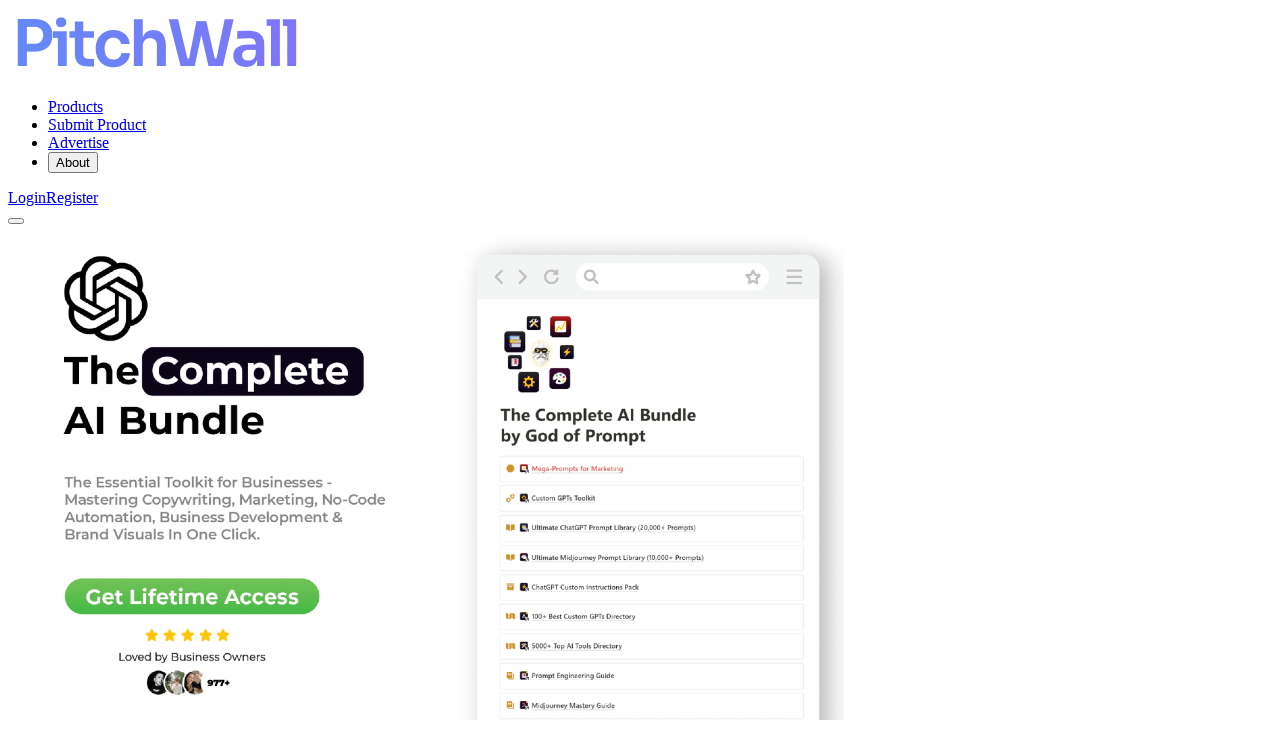

--- FILE ---
content_type: text/html;charset=utf-8
request_url: https://pitchwall.co/product/complete-ai-bundle
body_size: 10168
content:
<!DOCTYPE html><html><head><meta charset="utf-8"><meta name="viewport" content="width=device-width, initial-scale=1"><style id="nuxt-ui-colors">@layer base {
  :root {
  --ui-color-primary-50: var(--color-indigo-50, oklch(96.2% 0.018 272.314));
  --ui-color-primary-100: var(--color-indigo-100, oklch(93% 0.034 272.788));
  --ui-color-primary-200: var(--color-indigo-200, oklch(87% 0.065 274.039));
  --ui-color-primary-300: var(--color-indigo-300, oklch(78.5% 0.115 274.713));
  --ui-color-primary-400: var(--color-indigo-400, oklch(67.3% 0.182 276.935));
  --ui-color-primary-500: var(--color-indigo-500, oklch(58.5% 0.233 277.117));
  --ui-color-primary-600: var(--color-indigo-600, oklch(51.1% 0.262 276.966));
  --ui-color-primary-700: var(--color-indigo-700, oklch(45.7% 0.24 277.023));
  --ui-color-primary-800: var(--color-indigo-800, oklch(39.8% 0.195 277.366));
  --ui-color-primary-900: var(--color-indigo-900, oklch(35.9% 0.144 278.697));
  --ui-color-primary-950: var(--color-indigo-950, oklch(25.7% 0.09 281.288));
  --ui-color-secondary-50: var(--color-purple-50, oklch(97.7% 0.014 308.299));
  --ui-color-secondary-100: var(--color-purple-100, oklch(94.6% 0.033 307.174));
  --ui-color-secondary-200: var(--color-purple-200, oklch(90.2% 0.063 306.703));
  --ui-color-secondary-300: var(--color-purple-300, oklch(82.7% 0.119 306.383));
  --ui-color-secondary-400: var(--color-purple-400, oklch(71.4% 0.203 305.504));
  --ui-color-secondary-500: var(--color-purple-500, oklch(62.7% 0.265 303.9));
  --ui-color-secondary-600: var(--color-purple-600, oklch(55.8% 0.288 302.321));
  --ui-color-secondary-700: var(--color-purple-700, oklch(49.6% 0.265 301.924));
  --ui-color-secondary-800: var(--color-purple-800, oklch(43.8% 0.218 303.724));
  --ui-color-secondary-900: var(--color-purple-900, oklch(38.1% 0.176 304.987));
  --ui-color-secondary-950: var(--color-purple-950, oklch(29.1% 0.149 302.717));
  --ui-color-success-50: var(--color-green-50, oklch(98.2% 0.018 155.826));
  --ui-color-success-100: var(--color-green-100, oklch(96.2% 0.044 156.743));
  --ui-color-success-200: var(--color-green-200, oklch(92.5% 0.084 155.995));
  --ui-color-success-300: var(--color-green-300, oklch(87.1% 0.15 154.449));
  --ui-color-success-400: var(--color-green-400, oklch(79.2% 0.209 151.711));
  --ui-color-success-500: var(--color-green-500, oklch(72.3% 0.219 149.579));
  --ui-color-success-600: var(--color-green-600, oklch(62.7% 0.194 149.214));
  --ui-color-success-700: var(--color-green-700, oklch(52.7% 0.154 150.069));
  --ui-color-success-800: var(--color-green-800, oklch(44.8% 0.119 151.328));
  --ui-color-success-900: var(--color-green-900, oklch(39.3% 0.095 152.535));
  --ui-color-success-950: var(--color-green-950, oklch(26.6% 0.065 152.934));
  --ui-color-info-50: var(--color-blue-50, oklch(97% 0.014 254.604));
  --ui-color-info-100: var(--color-blue-100, oklch(93.2% 0.032 255.585));
  --ui-color-info-200: var(--color-blue-200, oklch(88.2% 0.059 254.128));
  --ui-color-info-300: var(--color-blue-300, oklch(80.9% 0.105 251.813));
  --ui-color-info-400: var(--color-blue-400, oklch(70.7% 0.165 254.624));
  --ui-color-info-500: var(--color-blue-500, oklch(62.3% 0.214 259.815));
  --ui-color-info-600: var(--color-blue-600, oklch(54.6% 0.245 262.881));
  --ui-color-info-700: var(--color-blue-700, oklch(48.8% 0.243 264.376));
  --ui-color-info-800: var(--color-blue-800, oklch(42.4% 0.199 265.638));
  --ui-color-info-900: var(--color-blue-900, oklch(37.9% 0.146 265.522));
  --ui-color-info-950: var(--color-blue-950, oklch(28.2% 0.091 267.935));
  --ui-color-warning-50: var(--color-amber-50, oklch(98.7% 0.022 95.277));
  --ui-color-warning-100: var(--color-amber-100, oklch(96.2% 0.059 95.617));
  --ui-color-warning-200: var(--color-amber-200, oklch(92.4% 0.12 95.746));
  --ui-color-warning-300: var(--color-amber-300, oklch(87.9% 0.169 91.605));
  --ui-color-warning-400: var(--color-amber-400, oklch(82.8% 0.189 84.429));
  --ui-color-warning-500: var(--color-amber-500, oklch(76.9% 0.188 70.08));
  --ui-color-warning-600: var(--color-amber-600, oklch(66.6% 0.179 58.318));
  --ui-color-warning-700: var(--color-amber-700, oklch(55.5% 0.163 48.998));
  --ui-color-warning-800: var(--color-amber-800, oklch(47.3% 0.137 46.201));
  --ui-color-warning-900: var(--color-amber-900, oklch(41.4% 0.112 45.904));
  --ui-color-warning-950: var(--color-amber-950, oklch(27.9% 0.077 45.635));
  --ui-color-error-50: var(--color-red-50, oklch(97.1% 0.013 17.38));
  --ui-color-error-100: var(--color-red-100, oklch(93.6% 0.032 17.717));
  --ui-color-error-200: var(--color-red-200, oklch(88.5% 0.062 18.334));
  --ui-color-error-300: var(--color-red-300, oklch(80.8% 0.114 19.571));
  --ui-color-error-400: var(--color-red-400, oklch(70.4% 0.191 22.216));
  --ui-color-error-500: var(--color-red-500, oklch(63.7% 0.237 25.331));
  --ui-color-error-600: var(--color-red-600, oklch(57.7% 0.245 27.325));
  --ui-color-error-700: var(--color-red-700, oklch(50.5% 0.213 27.518));
  --ui-color-error-800: var(--color-red-800, oklch(44.4% 0.177 26.899));
  --ui-color-error-900: var(--color-red-900, oklch(39.6% 0.141 25.723));
  --ui-color-error-950: var(--color-red-950, oklch(25.8% 0.092 26.042));
  --ui-color-neutral-50: var(--color-zinc-50, oklch(98.5% 0 0));
  --ui-color-neutral-100: var(--color-zinc-100, oklch(96.7% 0.001 286.375));
  --ui-color-neutral-200: var(--color-zinc-200, oklch(92% 0.004 286.32));
  --ui-color-neutral-300: var(--color-zinc-300, oklch(87.1% 0.006 286.286));
  --ui-color-neutral-400: var(--color-zinc-400, oklch(70.5% 0.015 286.067));
  --ui-color-neutral-500: var(--color-zinc-500, oklch(55.2% 0.016 285.938));
  --ui-color-neutral-600: var(--color-zinc-600, oklch(44.2% 0.017 285.786));
  --ui-color-neutral-700: var(--color-zinc-700, oklch(37% 0.013 285.805));
  --ui-color-neutral-800: var(--color-zinc-800, oklch(27.4% 0.006 286.033));
  --ui-color-neutral-900: var(--color-zinc-900, oklch(21% 0.006 285.885));
  --ui-color-neutral-950: var(--color-zinc-950, oklch(14.1% 0.005 285.823));
  }
  :root, .light {
  --ui-primary: var(--ui-color-primary-500);
  --ui-secondary: var(--ui-color-secondary-500);
  --ui-success: var(--ui-color-success-500);
  --ui-info: var(--ui-color-info-500);
  --ui-warning: var(--ui-color-warning-500);
  --ui-error: var(--ui-color-error-500);
  }
  .dark {
  --ui-primary: var(--ui-color-primary-400);
  --ui-secondary: var(--ui-color-secondary-400);
  --ui-success: var(--ui-color-success-400);
  --ui-info: var(--ui-color-info-400);
  --ui-warning: var(--ui-color-warning-400);
  --ui-error: var(--ui-color-error-400);
  }
}</style><script type="importmap">{"imports":{"#entry":"/_nuxt/CtWcCYQb.js"}}</script><title>Complete AI Bundle | PitchWall</title><script src="https://accounts.google.com/gsi/client" async defer></script><link rel="stylesheet" href="/_nuxt/entry.CjnsLyPc.css" crossorigin><link rel="stylesheet" href="/_nuxt/Youtube.B012bKtm.css" crossorigin><style>@layer components {:where(.i-bi\:twitter-x){display:inline-block;width:1em;height:1em;background-color:currentColor;-webkit-mask-image:var(--svg);mask-image:var(--svg);-webkit-mask-repeat:no-repeat;mask-repeat:no-repeat;-webkit-mask-size:100% 100%;mask-size:100% 100%;--svg:url("data:image/svg+xml,%3Csvg xmlns='http://www.w3.org/2000/svg' viewBox='0 0 16 16' width='16' height='16'%3E%3Cpath fill='black' d='M12.6.75h2.454l-5.36 6.142L16 15.25h-4.937l-3.867-5.07l-4.425 5.07H.316l5.733-6.57L0 .75h5.063l3.495 4.633L12.601.75Zm-.86 13.028h1.36L4.323 2.145H2.865z'/%3E%3C/svg%3E")}:where(.i-icons\:x){display:inline-block;width:0.98em;height:1em;background-repeat:no-repeat;background-size:100% 100%;background-image:url("data:image/svg+xml,%3Csvg xmlns='http://www.w3.org/2000/svg' viewBox='0 0 1200 1227' width='1200' height='1227'%3E%3Cg fill='none'%3E%3Cpath fill='%23000' d='M714.163 519.284 1160.89 0h-105.86L667.137 450.887 357.328 0H0l468.492 681.821L0 1226.37h105.866l409.625-476.152 327.181 476.152H1200L714.137 519.284h.026ZM569.165 687.828l-47.468-67.894-377.686-540.24h162.604l304.797 435.991 47.468 67.894 396.2 566.721H892.476L569.165 687.854v-.026Z'/%3E%3C/g%3E%3C/svg%3E")}:where(.i-lucide\:chevron-down){display:inline-block;width:1em;height:1em;background-color:currentColor;-webkit-mask-image:var(--svg);mask-image:var(--svg);-webkit-mask-repeat:no-repeat;mask-repeat:no-repeat;-webkit-mask-size:100% 100%;mask-size:100% 100%;--svg:url("data:image/svg+xml,%3Csvg xmlns='http://www.w3.org/2000/svg' viewBox='0 0 24 24' width='24' height='24'%3E%3Cpath fill='none' stroke='black' stroke-linecap='round' stroke-linejoin='round' stroke-width='2' d='m6 9l6 6l6-6'/%3E%3C/svg%3E")}:where(.i-lucide\:chevron-left){display:inline-block;width:1em;height:1em;background-color:currentColor;-webkit-mask-image:var(--svg);mask-image:var(--svg);-webkit-mask-repeat:no-repeat;mask-repeat:no-repeat;-webkit-mask-size:100% 100%;mask-size:100% 100%;--svg:url("data:image/svg+xml,%3Csvg xmlns='http://www.w3.org/2000/svg' viewBox='0 0 24 24' width='24' height='24'%3E%3Cpath fill='none' stroke='black' stroke-linecap='round' stroke-linejoin='round' stroke-width='2' d='m15 18l-6-6l6-6'/%3E%3C/svg%3E")}:where(.i-lucide\:chevron-right){display:inline-block;width:1em;height:1em;background-color:currentColor;-webkit-mask-image:var(--svg);mask-image:var(--svg);-webkit-mask-repeat:no-repeat;mask-repeat:no-repeat;-webkit-mask-size:100% 100%;mask-size:100% 100%;--svg:url("data:image/svg+xml,%3Csvg xmlns='http://www.w3.org/2000/svg' viewBox='0 0 24 24' width='24' height='24'%3E%3Cpath fill='none' stroke='black' stroke-linecap='round' stroke-linejoin='round' stroke-width='2' d='m9 18l6-6l-6-6'/%3E%3C/svg%3E")}:where(.i-lucide\:external-link){display:inline-block;width:1em;height:1em;background-color:currentColor;-webkit-mask-image:var(--svg);mask-image:var(--svg);-webkit-mask-repeat:no-repeat;mask-repeat:no-repeat;-webkit-mask-size:100% 100%;mask-size:100% 100%;--svg:url("data:image/svg+xml,%3Csvg xmlns='http://www.w3.org/2000/svg' viewBox='0 0 24 24' width='24' height='24'%3E%3Cpath fill='none' stroke='black' stroke-linecap='round' stroke-linejoin='round' stroke-width='2' d='M15 3h6v6m-11 5L21 3m-3 10v6a2 2 0 0 1-2 2H5a2 2 0 0 1-2-2V8a2 2 0 0 1 2-2h6'/%3E%3C/svg%3E")}:where(.i-lucide\:menu){display:inline-block;width:1em;height:1em;background-color:currentColor;-webkit-mask-image:var(--svg);mask-image:var(--svg);-webkit-mask-repeat:no-repeat;mask-repeat:no-repeat;-webkit-mask-size:100% 100%;mask-size:100% 100%;--svg:url("data:image/svg+xml,%3Csvg xmlns='http://www.w3.org/2000/svg' viewBox='0 0 24 24' width='24' height='24'%3E%3Cpath fill='none' stroke='black' stroke-linecap='round' stroke-linejoin='round' stroke-width='2' d='M4 5h16M4 12h16M4 19h16'/%3E%3C/svg%3E")}}</style><link rel="modulepreload" as="script" crossorigin href="/_nuxt/CtWcCYQb.js"><link rel="modulepreload" as="script" crossorigin href="/_nuxt/SoP81y-i.js"><link rel="modulepreload" as="script" crossorigin href="/_nuxt/DVp0jJYX.js"><link rel="modulepreload" as="script" crossorigin href="/_nuxt/Dgz004QW.js"><link rel="modulepreload" as="script" crossorigin href="/_nuxt/BMoiaE2l.js"><link rel="modulepreload" as="script" crossorigin href="/_nuxt/B1JBU7KA.js"><link rel="modulepreload" as="script" crossorigin href="/_nuxt/C6Y-ieo6.js"><link rel="modulepreload" as="script" crossorigin href="/_nuxt/C11VSKtm.js"><link rel="modulepreload" as="script" crossorigin href="/_nuxt/BomqcRiQ.js"><link rel="modulepreload" as="script" crossorigin href="/_nuxt/DpQS_0gB.js"><link rel="modulepreload" as="script" crossorigin href="/_nuxt/BUCSrLt8.js"><link rel="modulepreload" as="script" crossorigin href="/_nuxt/DJJoIC8F.js"><link rel="modulepreload" as="script" crossorigin href="/_nuxt/DeBA_iWp.js"><link rel="modulepreload" as="script" crossorigin href="/_nuxt/DTjFUtVk.js"><link rel="modulepreload" as="script" crossorigin href="/_nuxt/Y_Hf66YO.js"><link rel="modulepreload" as="script" crossorigin href="/_nuxt/9QEkv3mJ.js"><link rel="modulepreload" as="script" crossorigin href="/_nuxt/BxDdUrJP.js"><link rel="modulepreload" as="script" crossorigin href="/_nuxt/tgnPKbq3.js"><link rel="modulepreload" as="script" crossorigin href="/_nuxt/BzHn5X5k.js"><link rel="modulepreload" as="script" crossorigin href="/_nuxt/ChXEjpFR.js"><link rel="modulepreload" as="script" crossorigin href="/_nuxt/BH7seRj-.js"><link rel="modulepreload" as="script" crossorigin href="/_nuxt/pXbTYMy5.js"><link rel="modulepreload" as="script" crossorigin href="/_nuxt/C097DIU_.js"><link rel="modulepreload" as="script" crossorigin href="/_nuxt/BlrdNfyO.js"><link rel="modulepreload" as="script" crossorigin href="/_nuxt/eYHeCnDx.js"><link rel="modulepreload" as="script" crossorigin href="/_nuxt/D2SXl7Kq.js"><link rel="modulepreload" as="script" crossorigin href="/_nuxt/BOOtxqvh.js"><link rel="modulepreload" as="script" crossorigin href="/_nuxt/DbVOYqaE.js"><link rel="modulepreload" as="script" crossorigin href="/_nuxt/DvtDKpGZ.js"><link rel="modulepreload" as="script" crossorigin href="/_nuxt/CbvJBDUA.js"><link rel="modulepreload" as="script" crossorigin href="/_nuxt/OukywD_K.js"><link rel="modulepreload" as="script" crossorigin href="/_nuxt/D0QFlfDw.js"><link rel="modulepreload" as="script" crossorigin href="/_nuxt/CnyTy0i5.js"><link rel="modulepreload" as="script" crossorigin href="/_nuxt/DKIbkQAe.js"><link rel="modulepreload" as="script" crossorigin href="/_nuxt/CDYQAXrX.js"><link rel="modulepreload" as="script" crossorigin href="/_nuxt/BHWddL6K.js"><link rel="modulepreload" as="script" crossorigin href="/_nuxt/Dxge1esY.js"><link rel="modulepreload" as="script" crossorigin href="/_nuxt/CkW6ixtw.js"><link rel="modulepreload" as="script" crossorigin href="/_nuxt/CpVwBpqF.js"><link rel="modulepreload" as="script" crossorigin href="/_nuxt/C1E1IYuK.js"><link rel="modulepreload" as="script" crossorigin href="/_nuxt/Be2KY79a.js"><link rel="modulepreload" as="script" crossorigin href="/_nuxt/D-bWxImd.js"><link rel="preload" as="fetch" fetchpriority="low" crossorigin="anonymous" href="/_nuxt/builds/meta/dcdf94e5-9698-4eeb-95b1-7a018093c7b9.json"><link rel="prefetch" as="script" crossorigin href="/_nuxt/4kjljteM.js"><link rel="prefetch" as="script" crossorigin href="/_nuxt/hiqmwXTS.js"><link rel="prefetch" as="script" crossorigin href="/_nuxt/B3hbSevY.js"><link rel="prefetch" as="script" crossorigin href="/_nuxt/Bj9ns2-K.js"><link rel="prefetch" as="script" crossorigin href="/_nuxt/DdOgsIJW.js"><meta name="msapplication-TileColor" content="#ffffff"><meta name="msapplication-TileImage" content="/ms-icon-144x144.png"><meta name="theme-color" content="#EEF2FF"><link rel="apple-touch-icon" sizes="57x57" href="/apple-icon-57x57.png"><link rel="apple-touch-icon" sizes="60x60" href="/apple-icon-60x60.png"><link rel="apple-touch-icon" sizes="72x72" href="/apple-icon-72x72.png"><link rel="apple-touch-icon" sizes="76x76" href="/apple-icon-76x76.png"><link rel="apple-touch-icon" sizes="114x114" href="/apple-icon-114x114.png"><link rel="apple-touch-icon" sizes="120x120" href="/apple-icon-120x120.png"><link rel="apple-touch-icon" sizes="144x144" href="/apple-icon-144x144.png"><link rel="apple-touch-icon" sizes="152x152" href="/apple-icon-152x152.png"><link rel="apple-touch-icon" sizes="180x180" href="/apple-icon-180x180.png"><link rel="icon" type="image/png" sizes="192x192" href="/android-icon-192x192.png"><link rel="icon" type="image/png" sizes="32x32" href="/favicon-32x32.png"><link rel="icon" type="image/png" sizes="96x96" href="/favicon-96x96.png"><link rel="icon" type="image/png" sizes="16x16" href="/favicon-16x16.png"><meta name="description" content="Complete AI Bundle - Biggest collection of AI prompts, tips & tricks for busy entrepreneurs"><meta itemprop="name" content="Complete AI Bundle"><meta itemprop="description" content="Complete AI Bundle - Biggest collection of AI prompts, tips & tricks for busy entrepreneurs"><meta itemprop="image" content="https://cdn1.betapage.co/images/9bb4c577-df5d-4e20-8002-f892274c8408.png"><meta name="twitter:card" content="photo"><meta name="twitter:site" content="@pitch_wall"><meta name="twitter:image:src" content="https://cdn1.betapage.co/images/9bb4c577-df5d-4e20-8002-f892274c8408.png"><meta name="twitter:domain" content="pitchwall.co"><meta name="twitter:creator" content="@pitch_wall"><meta property="og:title" content="Complete AI Bundle"><meta property="og:type" content="article"><meta property="og:url" content="https://pitchwall.co/product/complete-ai-bundle"><meta property="og:image" content="https://cdn1.betapage.co/images/9bb4c577-df5d-4e20-8002-f892274c8408.png"><meta property="og:description" content="Biggest collection of AI prompts, tips & tricks for busy entrepreneurs"><meta property="og:site_name" content="pitchwall.co"><script type="module" src="/_nuxt/CtWcCYQb.js" crossorigin></script><script>"use strict";(()=>{const t=window,e=document.documentElement,c=["dark","light"],n=getStorageValue("localStorage","nuxt-color-mode")||"system";let i=n==="system"?u():n;const r=e.getAttribute("data-color-mode-forced");r&&(i=r),l(i),t["__NUXT_COLOR_MODE__"]={preference:n,value:i,getColorScheme:u,addColorScheme:l,removeColorScheme:d};function l(o){const s=""+o+"",a="";e.classList?e.classList.add(s):e.className+=" "+s,a&&e.setAttribute("data-"+a,o)}function d(o){const s=""+o+"",a="";e.classList?e.classList.remove(s):e.className=e.className.replace(new RegExp(s,"g"),""),a&&e.removeAttribute("data-"+a)}function f(o){return t.matchMedia("(prefers-color-scheme"+o+")")}function u(){if(t.matchMedia&&f("").media!=="not all"){for(const o of c)if(f(":"+o).matches)return o}return"light"}})();function getStorageValue(t,e){switch(t){case"localStorage":return window.localStorage.getItem(e);case"sessionStorage":return window.sessionStorage.getItem(e);case"cookie":return getCookie(e);default:return null}}function getCookie(t){const c=("; "+window.document.cookie).split("; "+t+"=");if(c.length===2)return c.pop()?.split(";").shift()}</script></head><body><!--teleport start anchor--><!--teleport anchor--><div id="__nuxt" class="isolate"><!--[--><!--[--><!--[--><!--[--><!--[--><div></div><div class="nuxt-loading-indicator" style="position:fixed;top:0;right:0;left:0;pointer-events:none;width:auto;height:3px;opacity:0;background:#000000;background-size:Infinity% auto;transform:scaleX(0%);transform-origin:left;transition:transform 0.1s, height 0.4s, opacity 0.4s;z-index:999999;"></div><!----><div></div><div class="flex flex-col lg:grid lg:grid-cols-10 lg:gap-10"><!----><div class="lg:col-span-10 flex flex-col h-screen"><!--[--><!--[--><!----><!----><!----><header class="bg-default/75 backdrop-blur border-b border-default h-(--ui-header-height) sticky top-0 z-50 min-h-16"><!--[--><!--]--><div class="w-full max-w-(--ui-container) mx-auto px-4 sm:px-6 lg:px-8 flex items-center justify-between gap-3 h-full"><!--[--><div class="lg:flex-1 flex items-center gap-1.5"><!----><!--[--><a href="/" aria-label="Nuxt UI" class="focus-visible:outline-primary hover:text-default transition-colors shrink-0 font-bold text-xl text-highlighted flex items-end gap-1.5"><!--[--><!--[--><!--[--><img src="/images/logo.png" class="h-8 min-h-8 w-auto"><!--]--><!--]--><!--]--></a><!--]--></div><div class="hidden lg:flex"><!--[--><!--[--><!----><!----><nav data-collapsed="false" class="relative flex gap-1.5 [&amp;&gt;div]:min-w-0 items-center justify-between" aria-label="Main" data-orientation="horizontal" dir="ltr" data-reka-navigation-menu><!--[--><!--[--><!--]--><!--[--><!--[--><div style="position:relative;"><ul class="isolate min-w-0 flex items-center" data-orientation="horizontal"><!--[--><!--[--><li data-menu-item class="min-w-0 py-2"><!--[--><!--[--><a href="/" data-reka-collection-item class="group relative w-full flex items-center gap-1.5 font-medium text-sm before:absolute before:z-[-1] before:rounded-md focus:outline-none focus-visible:outline-none dark:focus-visible:outline-none focus-visible:before:ring-inset focus-visible:before:ring-2 focus-visible:before:ring-primary px-2.5 py-1.5 before:inset-x-px before:inset-y-0 text-muted hover:text-highlighted transition-colors data-[state=open]:text-highlighted"><!--[--><!--[--><!--[--><!----><!--]--><span class="truncate"><!--[-->Products<!--]--><!----></span><!----><!--]--><!--]--></a><!----><!--]--><!----><!--]--></li><li data-menu-item class="min-w-0 py-2"><!--[--><!--[--><a href="/submit" data-reka-collection-item class="group relative w-full flex items-center gap-1.5 font-medium text-sm before:absolute before:z-[-1] before:rounded-md focus:outline-none focus-visible:outline-none dark:focus-visible:outline-none focus-visible:before:ring-inset focus-visible:before:ring-2 focus-visible:before:ring-primary px-2.5 py-1.5 before:inset-x-px before:inset-y-0 text-muted hover:text-highlighted transition-colors data-[state=open]:text-highlighted"><!--[--><!--[--><!--[--><!----><!--]--><span class="truncate"><!--[-->Submit Product<!--]--><!----></span><!----><!--]--><!--]--></a><!----><!--]--><!----><!--]--></li><li data-menu-item class="min-w-0 py-2"><!--[--><!--[--><a href="/pages/advertise" data-reka-collection-item class="group relative w-full flex items-center gap-1.5 font-medium text-sm before:absolute before:z-[-1] before:rounded-md focus:outline-none focus-visible:outline-none dark:focus-visible:outline-none focus-visible:before:ring-inset focus-visible:before:ring-2 focus-visible:before:ring-primary px-2.5 py-1.5 before:inset-x-px before:inset-y-0 text-muted hover:text-highlighted transition-colors data-[state=open]:text-highlighted"><!--[--><!--[--><!--[--><!----><!--]--><span class="truncate"><!--[-->Advertise<!--]--><!----></span><!----><!--]--><!--]--></a><!----><!--]--><!----><!--]--></li><li data-menu-item class="min-w-0 py-2"><!--[--><!--[--><!--[--><!--[--><button type="button" data-reka-collection-item id data-state="closed" data-navigation-menu-trigger aria-expanded="false" aria-controls class="group relative w-full flex items-center gap-1.5 font-medium text-sm before:absolute before:z-[-1] before:rounded-md focus:outline-none focus-visible:outline-none dark:focus-visible:outline-none focus-visible:before:ring-inset focus-visible:before:ring-2 focus-visible:before:ring-primary px-2.5 py-1.5 before:inset-x-px before:inset-y-0 text-muted hover:text-highlighted transition-colors data-[state=open]:text-highlighted"><!--[--><!--[--><!--[--><!----><!--]--><span class="truncate"><!--[-->About<!--]--><!----></span><span as="span" class="group ms-auto inline-flex gap-1.5 items-center"><!--[--><!----><span class="iconify i-lucide:chevron-down size-5 transform shrink-0 group-data-[state=open]:rotate-180 transition-transform duration-200" aria-hidden="true" style=""></span><!--]--></span><!--]--><!--]--></button><!--v-if--><!--]--><!--teleport start--><!----><!--teleport end--><!--]--><!--]--><!----><!--]--></li><!--]--><!--]--></ul></div><!----><!--]--><!--]--><!--[--><!--]--><div class="absolute top-full left-0 flex w-full"><!----><!----></div><!--]--></nav><!--]--><!--]--></div><div class="flex items-center justify-end lg:flex-1 gap-1.5"><!--[--><div class="flex items-center gap-3"><span></span><!--[--><!--[--><a href="/auth/login" class="font-medium inline-flex items-center disabled:cursor-not-allowed aria-disabled:cursor-not-allowed disabled:opacity-75 aria-disabled:opacity-75 transition-colors rounded-lg px-2.5 py-1.5 text-sm gap-1.5 text-default bg-elevated hover:bg-accented/75 active:bg-accented/75 focus:outline-none focus-visible:bg-accented/75 disabled:bg-elevated aria-disabled:bg-elevated"><!--[--><!--[--><!----><!--]--><!--[--><span class="truncate">Login</span><!--]--><!--[--><!----><!--]--><!--]--></a><!--]--><!--[--><a href="/auth/register" class="font-medium inline-flex items-center disabled:cursor-not-allowed aria-disabled:cursor-not-allowed disabled:opacity-75 aria-disabled:opacity-75 transition-colors rounded-lg px-2.5 py-1.5 text-sm gap-1.5 text-inverted bg-inverted hover:bg-inverted/90 active:bg-inverted/90 disabled:bg-inverted aria-disabled:bg-inverted focus-visible:outline-2 focus-visible:outline-offset-2 focus-visible:outline-inverted"><!--[--><!--[--><!----><!--]--><!--[--><span class="truncate">Register</span><!--]--><!--[--><!----><!--]--><!--]--></a><!--]--><!--]--></div><!--]--><!--[--><!--[--><!--[--><button type="button" aria-label="Open menu" class="font-medium inline-flex items-center disabled:cursor-not-allowed aria-disabled:cursor-not-allowed disabled:opacity-75 aria-disabled:opacity-75 transition-colors rounded-lg text-sm gap-1.5 text-default hover:bg-elevated active:bg-elevated focus:outline-none focus-visible:bg-elevated hover:disabled:bg-transparent dark:hover:disabled:bg-transparent hover:aria-disabled:bg-transparent dark:hover:aria-disabled:bg-transparent p-1.5 lg:hidden -me-1.5"><!--[--><!--[--><span class="iconify i-lucide:menu shrink-0 size-4" aria-hidden="true" style=""></span><!--]--><!--[--><!----><!--]--><!--[--><!----><!--]--><!--]--></button><!--]--><!--]--><!--]--></div><!--]--></div><!--[--><!--]--></header><!--[--><!----><!--v-if--><!--]--><!--]--><div class="grow"><!--[--><!--[--><div class="relative pt-4"><div role="region" aria-roledescription="carousel" data-orientation="horizontal" tabindex="0" class="relative focus:outline-none w-full mx-auto"><div class="overflow-hidden"><div class="flex items-start flex-row -ms-4"><!--[--><div role="group" aria-roledescription="slide" class="min-w-0 shrink-0 ps-4 basis-auto"><!--[--><img src="https://cdn1.betapage.co/images/9bb4c577-df5d-4e20-8002-f892274c8408.png" class="h-72 w-auto"><!--]--></div><div role="group" aria-roledescription="slide" class="min-w-0 shrink-0 ps-4 basis-auto"><!--[--><img src="https://cdn1.betapage.co/images/9bb4c577-df5d-4e20-8002-f892274c8408.png" class="h-72 w-auto"><!--]--></div><div role="group" aria-roledescription="slide" class="min-w-0 shrink-0 ps-4 basis-auto"><!--[--><img src="https://cdn1.betapage.co/images/9bb4c577-df5d-4e20-8002-f892274c8408.png" class="h-72 w-auto"><!--]--></div><!--]--></div></div><div class=""><div class=""><!--[--><!--[--><button type="button" disabled aria-label="Prev" class="font-medium inline-flex items-center disabled:cursor-not-allowed aria-disabled:cursor-not-allowed disabled:opacity-75 aria-disabled:opacity-75 transition-colors text-base gap-2 text-inverted bg-inverted hover:bg-inverted/90 active:bg-inverted/90 disabled:bg-inverted aria-disabled:bg-inverted focus-visible:outline-2 focus-visible:outline-offset-2 focus-visible:outline-inverted p-2 absolute rounded-full top-1/2 -translate-y-1/2 start-4 sm:start-4"><!--[--><!--[--><span class="iconify i-lucide:chevron-left shrink-0 size-6" aria-hidden="true" style=""></span><!--]--><!--[--><!----><!--]--><!--[--><!----><!--]--><!--]--></button><!--]--><!--]--><!--[--><!--[--><button type="button" disabled aria-label="Next" class="font-medium inline-flex items-center disabled:cursor-not-allowed aria-disabled:cursor-not-allowed disabled:opacity-75 aria-disabled:opacity-75 transition-colors text-base gap-2 text-inverted bg-inverted hover:bg-inverted/90 active:bg-inverted/90 disabled:bg-inverted aria-disabled:bg-inverted focus-visible:outline-2 focus-visible:outline-offset-2 focus-visible:outline-inverted p-2 absolute rounded-full top-1/2 -translate-y-1/2 end-4 sm:end-4"><!--[--><!--[--><span class="iconify i-lucide:chevron-right shrink-0 size-6" aria-hidden="true" style=""></span><!--]--><!--[--><!----><!--]--><!--[--><!----><!--]--><!--]--></button><!--]--><!--]--></div><!----></div></div><div class="absolute inset-x-0 bottom-0 h-1/2 bg-linear-to-b from-black/0 to-black/50 z-1 pointer-events-none"></div><img src="https://cdn1.betapage.co/logo/9bb4c5e4-0fab-4d7b-b919-7ae176939d5a.png" alt="Logo" class="p-2 size-32 object-contain rounded-full absolute bottom-0 left-1/2 -translate-x-1/2 translate-y-1/2 z-2 bg-white"></div><div class="flex flex-col justify-center items-center gap-4 py-16 mt-4"><!----><!----><h1 class="text-4xl font-bold">Complete AI Bundle</h1><p class="text-lg text-muted max-w-sm mx-auto text-center text-pretty">Biggest collection of AI prompts, tips &amp; tricks for busy entrepreneurs</p><div class="flex flex-wrap items-center justify-center gap-4"><!--[--><!--[--><a href="/out/godofprompt.ai/complete-ai-bundle" rel="noopener nofollow" target="_blank" class="font-medium inline-flex items-center disabled:cursor-not-allowed aria-disabled:cursor-not-allowed disabled:opacity-75 aria-disabled:opacity-75 transition-colors rounded-lg px-3 py-2 text-sm gap-2 text-primary bg-primary/10 hover:bg-primary/15 active:bg-primary/15 focus:outline-none focus-visible:bg-primary/15 disabled:bg-primary/10 aria-disabled:bg-primary/10"><!--[--><!--[--><!----><!--]--><!--[--><span class="truncate">Visit Website</span><!--]--><!--[--><span class="iconify i-lucide:external-link shrink-0 size-4" aria-hidden="true" style=""></span><!--]--><!--]--></a><!--]--><!--]--><!--[--><!--]--></div></div><div class="w-full max-w-(--ui-container) mx-auto sm:px-6 flex flex-col lg:grid lg:grid-cols-4 gap-4 px-2 lg:px-2"><!--[--><aside class="overflow-y-auto lg:block lg:max-h-[calc(100vh-var(--ui-header-height))] lg:sticky lg:top-(--ui-header-height) py-8 lg:ps-4 lg:-ms-4 lg:pe-6.5 block"><div class="relative"><!----><!--[--><div role="list" class="relative flex flex-col gap-8"><!--[--><div role="list" class="relative flex flex-col gap-4"><!--[--><span></span><!--]--></div><!----><div><p class="text-sm font-semibold mb-2">Submitted By</p><div data-orientation="vertical" class="relative group/user flex flex-col gap-2"><!--[--><span class="inline-flex items-center justify-center shrink-0 select-none rounded-full align-middle bg-elevated size-8 text-base" style=""><span class="font-medium leading-none text-muted truncate">NP</span></span><!--]--><div class=""><a href="/user/nickpotts" tabindex="-1" aria-label="Nick Potts" class="focus:outline-none peer"><!--[--><!--[--><span class="absolute inset-0" aria-hidden="true"></span><!--]--><!--]--></a><!--[--><p class="font-medium text-default peer-hover:text-highlighted transition-colors text-sm"><!--[-->Nick Potts<!--]--></p><p class="text-muted peer-hover:text-toned transition-colors text-xs"><!--[-->Try different AI and chat with friends.<!--]--></p><!--]--></div></div></div><!----><div><p class="text-sm font-semibold">Published At</p><span class="text-sm text-muted">May 24, 2024</span></div><!--[--><!--[--><a href="https://x.com/intent/tweet?text=Complete%20AI%20Bundle%20%3A%20Biggest%20collection%20of%20AI%20prompts%2C%20tips%20%26%20tricks%20for%20busy%20entrepreneurs%20%0A%0A%20https%3A%2F%2Fgodofprompt.ai%2Fcomplete-ai-bundle" rel="nofollow" target="_blank" class="font-medium inline-flex items-center disabled:cursor-not-allowed aria-disabled:cursor-not-allowed disabled:opacity-75 aria-disabled:opacity-75 transition-colors rounded-lg px-2.5 py-1.5 text-sm gap-1.5 ring ring-inset ring-accented text-default bg-default hover:bg-elevated active:bg-elevated disabled:bg-default aria-disabled:bg-default focus:outline-none focus-visible:ring-2 focus-visible:ring-inverted max-w-fit"><!--[--><!--[--><span class="iconify i-icons:x shrink-0 size-4" aria-hidden="true" style=""></span><!--]--><!--[--> Share <!--]--><!--[--><!----><!--]--><!--]--></a><!--]--><!--]--><!--]--></div><!--]--><!--[--><!--]--></div></aside><div class="col-span-2"><div class="rounded-lg overflow-hidden bg-default ring ring-default divide-y divide-default"><!----><div class="p-4 sm:p-6"><!--[--><article><p class="whitespace-pre-line text-pretty text-default mb-6">Complete AI Bundle is the essential toolkit for businesses - master copywriting, marketing, no-code automation, business development &amp; brand visuals In one click.

 ✅ Biggest Collection of AI Prompts for ChatGPT, Claude, Midjourney &amp; Gemini AI
 ✅ 30,000+ AI Prompts, Mega-Prompts &amp; Instructions
 ✅ Fast &amp; Easy How-to Guides, Tips &amp; Tricks
 ✅ Lifetime Access &amp; Updates</p><!----></article><!--]--></div><!----></div><div class="mt-4"><p class="text-sm font-semibold mb-2">Explore By Topic</p><div class="flex flex-wrap items-center gap-2"><!--[--><!--[--><a href="/tag/marketing" class="font-medium inline-flex items-center disabled:cursor-not-allowed aria-disabled:cursor-not-allowed disabled:opacity-75 aria-disabled:opacity-75 transition-colors rounded-lg px-3 py-2 text-sm gap-2 text-default bg-elevated hover:bg-accented/75 active:bg-accented/75 focus:outline-none focus-visible:bg-accented/75 disabled:bg-elevated aria-disabled:bg-elevated"><!--[--><!--[--><!----><!--]--><!--[--><span class="truncate">MARKETING</span><!--]--><!--[--><!----><!--]--><!--]--></a><!--]--><!--[--><a href="/tag/copywriting" class="font-medium inline-flex items-center disabled:cursor-not-allowed aria-disabled:cursor-not-allowed disabled:opacity-75 aria-disabled:opacity-75 transition-colors rounded-lg px-3 py-2 text-sm gap-2 text-default bg-elevated hover:bg-accented/75 active:bg-accented/75 focus:outline-none focus-visible:bg-accented/75 disabled:bg-elevated aria-disabled:bg-elevated"><!--[--><!--[--><!----><!--]--><!--[--><span class="truncate">copywriting</span><!--]--><!--[--><!----><!--]--><!--]--></a><!--]--><!--[--><a href="/tag/business" class="font-medium inline-flex items-center disabled:cursor-not-allowed aria-disabled:cursor-not-allowed disabled:opacity-75 aria-disabled:opacity-75 transition-colors rounded-lg px-3 py-2 text-sm gap-2 text-default bg-elevated hover:bg-accented/75 active:bg-accented/75 focus:outline-none focus-visible:bg-accented/75 disabled:bg-elevated aria-disabled:bg-elevated"><!--[--><!--[--><!----><!--]--><!--[--><span class="truncate">Business</span><!--]--><!--[--><!----><!--]--><!--]--></a><!--]--><!--]--></div></div><span></span></div><aside class="overflow-y-auto lg:block lg:max-h-[calc(100vh-var(--ui-header-height))] lg:sticky lg:top-(--ui-header-height) lg:ps-4 lg:-ms-4 block min-w-xs py-2 lg:pe-0"><div class="relative"><!----><!--[--><div role="list" class="relative flex flex-col gap-4"><!--[--><div data-orientation="vertical" class="relative flex rounded-lg" style=""><!----><div class="relative flex flex-col flex-1 lg:grid gap-3 sm:gap-4 md:p-4 md:gap-4 p-0 sm:p-0"><div class="flex flex-col flex-1 items-start"><!----><!----><div class="flex-1"><!--[--><div class="text-base text-pretty font-semibold text-highlighted"><!--[-->Sponsors<!--]--></div><!----><!--]--></div><!----></div><!--[--><div class="flex flex-col space-y-2"><!--[--><div><a href="https://www.rocket.new/?utm_source=websitead&amp;utm_medium=pitchwall&amp;utm_campaign=15thoct" target="_blank"><div class="rounded-lg overflow-hidden bg-elevated/50 divide-y divide-default"><!----><div class="p-2 sm:p-3"><!--[--><div class="flex items-start gap-3"><img src="https://cdn1.betapage.co/uploads/01KA8QCJYKQWY18EAWQ31K0710.png" class="size-24 rounded object-cover"><div><h4 class="font-semibold text-sm">Rocket: Build Beyond Prototype</h4><p class="text-sm text-muted">Rocket, a $15M backed startup redefining how ideas turn into production-ready apps.</p></div></div><!--]--></div><!----></div></a></div><div><a href="https://pitchwall.co/out/guestpostwatch.com/?ref=pitchwall" target="_blank"><div class="rounded-lg overflow-hidden bg-elevated/50 divide-y divide-default"><!----><div class="p-2 sm:p-3"><!--[--><div class="flex items-start gap-3"><img src="https://cdn1.betapage.co/uploads/01KD39XYCH5NQM0TKNFCNC1TQJ.png" class="size-24 rounded object-cover"><div><h4 class="font-semibold text-sm">Guest Post Watch</h4><p class="text-sm text-muted">Protect your paid backlinks Automatically. Track, monitor, and enforce backlinks you pay for or exchange.</p></div></div><!--]--></div><!----></div></a></div><!--]--></div><!----><!--]--></div><!----></div><!--]--></div><!--]--><!--[--><!--]--></div></aside><!--]--></div><!--]--><!--]--></div><div data-orientation="horizontal" role="separator" class="flex items-center align-center text-center w-full flex-row h-px mt-12"><!--[--><!--[--><div class="border-default w-full border-solid border-t"></div><!----><!--]--><!--]--></div><footer><!----><div class="w-full max-w-(--ui-container) mx-auto px-4 sm:px-6 lg:px-8 py-8 lg:py-4 lg:flex lg:items-center lg:justify-between lg:gap-x-3"><!--[--><div class="lg:flex-1 flex items-center justify-center lg:justify-end gap-x-1.5 lg:order-3"><!--[--><!--[--><!--[--><div class="size-8"></div><!--]--><!--]--><!--[--><!--[--><a href="https://x.com/pitch_wall" rel="noopener nofollow" target="_blank" aria-label="X Twitter" class="font-medium inline-flex items-center disabled:cursor-not-allowed aria-disabled:cursor-not-allowed disabled:opacity-75 aria-disabled:opacity-75 transition-colors rounded-lg text-xs gap-1.5 text-default hover:bg-elevated active:bg-elevated focus:outline-none focus-visible:bg-elevated hover:disabled:bg-transparent dark:hover:disabled:bg-transparent hover:aria-disabled:bg-transparent dark:hover:aria-disabled:bg-transparent p-1.5"><!--[--><!--[--><span class="iconify i-bi:twitter-x shrink-0 size-4" aria-hidden="true" style=""></span><!--]--><!--[--><!----><!--]--><!--[--><!----><!--]--><!--]--></a><!--]--><!--]--><!--]--></div><div class="mt-3 lg:mt-0 lg:order-2 flex items-center justify-center"><!--[--><div class="md:max-w-1/2 mx-auto flex flex-wrap md:flex-nowrap justify-center items-center gap-2"><!--[--><!--[--><a href="/pages/terms" class="font-medium inline-flex items-center disabled:cursor-not-allowed aria-disabled:cursor-not-allowed disabled:opacity-75 aria-disabled:opacity-75 transition-colors rounded-lg px-2.5 py-1.5 text-sm gap-1.5 text-muted hover:text-default active:text-default disabled:text-muted aria-disabled:text-muted focus:outline-none focus-visible:ring-inset focus-visible:ring-2 focus-visible:ring-inverted"><!--[--><!--[--><!----><!--]--><!--[--><span class="truncate">Terms &amp; Conditions</span><!--]--><!--[--><!----><!--]--><!--]--></a><!--]--><!--[--><a href="/pages/privacy-policy" class="font-medium inline-flex items-center disabled:cursor-not-allowed aria-disabled:cursor-not-allowed disabled:opacity-75 aria-disabled:opacity-75 transition-colors rounded-lg px-2.5 py-1.5 text-sm gap-1.5 text-muted hover:text-default active:text-default disabled:text-muted aria-disabled:text-muted focus:outline-none focus-visible:ring-inset focus-visible:ring-2 focus-visible:ring-inverted"><!--[--><!--[--><!----><!--]--><!--[--><span class="truncate">Privacy Policy</span><!--]--><!--[--><!----><!--]--><!--]--></a><!--]--><!--[--><a href="/blog" class="font-medium inline-flex items-center disabled:cursor-not-allowed aria-disabled:cursor-not-allowed disabled:opacity-75 aria-disabled:opacity-75 transition-colors rounded-lg px-2.5 py-1.5 text-sm gap-1.5 text-muted hover:text-default active:text-default disabled:text-muted aria-disabled:text-muted focus:outline-none focus-visible:ring-inset focus-visible:ring-2 focus-visible:ring-inverted"><!--[--><!--[--><!----><!--]--><!--[--><span class="truncate">Blog</span><!--]--><!--[--><!----><!--]--><!--]--></a><!--]--><!--[--><a href="/pages/contact" class="font-medium inline-flex items-center disabled:cursor-not-allowed aria-disabled:cursor-not-allowed disabled:opacity-75 aria-disabled:opacity-75 transition-colors rounded-lg px-2.5 py-1.5 text-sm gap-1.5 text-muted hover:text-default active:text-default disabled:text-muted aria-disabled:text-muted focus:outline-none focus-visible:ring-inset focus-visible:ring-2 focus-visible:ring-inverted"><!--[--><!--[--><!----><!--]--><!--[--><span class="truncate">Contact</span><!--]--><!--[--><!----><!--]--><!--]--></a><!--]--><!--[--><a href="/subscribe" class="font-medium inline-flex items-center disabled:cursor-not-allowed aria-disabled:cursor-not-allowed disabled:opacity-75 aria-disabled:opacity-75 transition-colors rounded-lg px-2.5 py-1.5 text-sm gap-1.5 text-muted hover:text-default active:text-default disabled:text-muted aria-disabled:text-muted focus:outline-none focus-visible:ring-inset focus-visible:ring-2 focus-visible:ring-inverted"><!--[--><!--[--><!----><!--]--><!--[--><span class="truncate">Subscribe</span><!--]--><!--[--><!----><!--]--><!--]--></a><!--]--><!--[--><a href="/pages/faqs" class="font-medium inline-flex items-center disabled:cursor-not-allowed aria-disabled:cursor-not-allowed disabled:opacity-75 aria-disabled:opacity-75 transition-colors rounded-lg px-2.5 py-1.5 text-sm gap-1.5 text-muted hover:text-default active:text-default disabled:text-muted aria-disabled:text-muted focus:outline-none focus-visible:ring-inset focus-visible:ring-2 focus-visible:ring-inverted"><!--[--><!--[--><!----><!--]--><!--[--><span class="truncate">FAQs</span><!--]--><!--[--><!----><!--]--><!--]--></a><!--]--><!--]--></div><!--]--></div><div class="flex items-center justify-center lg:justify-start lg:flex-1 gap-x-1.5 mt-3 lg:mt-0 lg:order-1"><!--[--><p class="text-muted text-sm"> PitchWall © 2026</p><!--]--></div><!--]--></div><!----></footer><!--]--></div><!----></div><!--]--><!--]--><!--[--><!--]--><!--v-if--><!--]--><!--[--><!--]--><!--]--><!--]--></div><div id="teleports"></div><script type="application/json" data-nuxt-data="nuxt-app" data-ssr="true" id="__NUXT_DATA__">[["ShallowReactive",1],{"data":2,"state":50,"once":56,"_errors":57,"serverRendered":54,"path":40},["ShallowReactive",3],{"sponsors":4,"product/complete-ai-bundle":17},{"data":5},[6,12],{"name":7,"summary":8,"url":9,"image":10,"placement":11},"Rocket: Build Beyond Prototype","Rocket, a $15M backed startup redefining how ideas turn into production-ready apps.","https://www.rocket.new/?utm_source=websitead&utm_medium=pitchwall&utm_campaign=15thoct","uploads/01KA8QCJYKQWY18EAWQ31K0710.png",null,{"name":13,"summary":14,"url":15,"image":16,"placement":11},"Guest Post Watch","Protect your paid backlinks Automatically. Track, monitor, and enforce backlinks you pay for or exchange.","https://pitchwall.co/out/guestpostwatch.com/?ref=pitchwall","uploads/01KD39XYCH5NQM0TKNFCNC1TQJ.png",{"id":18,"slug":19,"title":20,"summary":21,"description":22,"url":23,"logo":24,"image":25,"video":11,"status":26,"entity":27,"published_at":28,"ref":29,"tags":30,"upvotes":39,"page":40,"images":41,"platforms":43,"social_accounts":44,"user":45},"9bb4c51c-a8ea-489a-809c-43338a0b969f","complete-ai-bundle","Complete AI Bundle","Biggest collection of AI prompts, tips & tricks for busy entrepreneurs","Complete AI Bundle is the essential toolkit for businesses - master copywriting, marketing, no-code automation, business development & brand visuals In one click.\n\n ✅ Biggest Collection of AI Prompts for ChatGPT, Claude, Midjourney & Gemini AI\n ✅ 30,000+ AI Prompts, Mega-Prompts & Instructions\n ✅ Fast & Easy How-to Guides, Tips & Tricks\n ✅ Lifetime Access & Updates","https://godofprompt.ai/complete-ai-bundle","9bb4c5e4-0fab-4d7b-b919-7ae176939d5a.png","9bb4c577-df5d-4e20-8002-f892274c8408.png",1,"product","2024-05-24T06:33:57.000000Z","ref=PitchWall",[31,34,36],{"name":32,"id":33},"MARKETING","marketing",{"name":35,"id":35},"copywriting",{"name":37,"id":38},"Business","business",0,"/product/complete-ai-bundle",[42],{"image":25},[],[],{"name":46,"username":47,"pic":11,"about":48,"status":26,"role":11,"is_following":49},"Nick Potts","nickpotts","Try different AI and chat with friends.",false,["Reactive",51],{"$scolor-mode":52,"$ssanctum.user.loaded":54,"$ssanctum.user.identity":11,"$stoasts":55,"$ssearch-open":49},{"preference":53,"value":53,"unknown":54,"forced":49},"system",true,[],["Set"],["ShallowReactive",58],{"sponsors":-1,"product/complete-ai-bundle":-1}]</script><script>window.__NUXT__={};window.__NUXT__.config={public:{websiteUrl:"https://pitchwall.co",posthogKey:"phc_TTcE6zsBiAAVn9snhuVNG4PWEpdAeKPXqcipxM3e59a",backendUrl:"https://auth.pitchwall.co",imageServer:"https://images.pitchwall.co",googleClientId:"","nuxt-scripts":{version:"",defaultScriptOptions:{trigger:"onNuxtReady"}},sanctum:{baseUrl:"https://auth.pitchwall.co",mode:"token",userStateKey:"sanctum.user.identity",redirectIfAuthenticated:false,redirectIfUnauthenticated:false,endpoints:{csrf:"/sanctum/csrf-cookie",login:"/login",logout:"/api/logout",user:"/api/user"},csrf:{cookie:"XSRF-TOKEN",header:"X-XSRF-TOKEN"},client:{retry:false,initialRequest:true},redirect:{keepRequestedRoute:true,onLogin:"/",onLogout:"/auth/login",onAuthOnly:"/auth/login",onGuestOnly:"/"},globalMiddleware:{enabled:false,prepend:false,allow404WithoutAuth:true},logLevel:3,appendPlugin:false},mdc:{components:{prose:true,map:{accordion:"ProseAccordion","accordion-item":"ProseAccordionItem",badge:"ProseBadge",callout:"ProseCallout",card:"ProseCard","card-group":"ProseCardGroup",caution:"ProseCaution","code-collapse":"ProseCodeCollapse","code-group":"ProseCodeGroup","code-icon":"ProseCodeIcon","code-preview":"ProseCodePreview","code-tree":"ProseCodeTree",collapsible:"ProseCollapsible",field:"ProseField","field-group":"ProseFieldGroup",icon:"ProseIcon",kbd:"ProseKbd",note:"ProseNote",steps:"ProseSteps",tabs:"ProseTabs","tabs-item":"ProseTabsItem",tip:"ProseTip",warning:"ProseWarning"}},headings:{anchorLinks:{h1:false,h2:false,h3:false,h4:false,h5:false,h6:false}}}},app:{baseURL:"/",buildId:"dcdf94e5-9698-4eeb-95b1-7a018093c7b9",buildAssetsDir:"/_nuxt/",cdnURL:""}}</script><script>(function(){function c(){var b=a.contentDocument||a.contentWindow.document;if(b){var d=b.createElement('script');d.innerHTML="window.__CF$cv$params={r:'9bd291d06a5c8ea1',t:'MTc2ODI4MjkzOA=='};var a=document.createElement('script');a.src='/cdn-cgi/challenge-platform/scripts/jsd/main.js';document.getElementsByTagName('head')[0].appendChild(a);";b.getElementsByTagName('head')[0].appendChild(d)}}if(document.body){var a=document.createElement('iframe');a.height=1;a.width=1;a.style.position='absolute';a.style.top=0;a.style.left=0;a.style.border='none';a.style.visibility='hidden';document.body.appendChild(a);if('loading'!==document.readyState)c();else if(window.addEventListener)document.addEventListener('DOMContentLoaded',c);else{var e=document.onreadystatechange||function(){};document.onreadystatechange=function(b){e(b);'loading'!==document.readyState&&(document.onreadystatechange=e,c())}}}})();</script><script defer src="https://static.cloudflareinsights.com/beacon.min.js/vcd15cbe7772f49c399c6a5babf22c1241717689176015" integrity="sha512-ZpsOmlRQV6y907TI0dKBHq9Md29nnaEIPlkf84rnaERnq6zvWvPUqr2ft8M1aS28oN72PdrCzSjY4U6VaAw1EQ==" data-cf-beacon='{"version":"2024.11.0","token":"078e798fd4ca4fd49ec7c175ae693a9f","r":1,"server_timing":{"name":{"cfCacheStatus":true,"cfEdge":true,"cfExtPri":true,"cfL4":true,"cfOrigin":true,"cfSpeedBrain":true},"location_startswith":null}}' crossorigin="anonymous"></script>
</body></html>

--- FILE ---
content_type: text/javascript
request_url: https://pitchwall.co/_nuxt/B1JBU7KA.js
body_size: -408
content:
import{bg as e,a4 as o,C as i}from"#entry";function a(t){const r=e({dir:o("ltr")});return i(()=>t?.value||r.dir?.value||"ltr")}export{a as u};


--- FILE ---
content_type: text/javascript
request_url: https://pitchwall.co/_nuxt/CbvJBDUA.js
body_size: 74
content:
import{D as c,G as v,C as p,H as n,f as m,o as s,w as y,p as l,y as d,K as t,J as i,b as g,P as b}from"#entry";const h={slots:{root:"rounded-lg overflow-hidden",header:"p-4 sm:px-6",body:"p-4 sm:p-6",footer:"p-4 sm:px-6"},variants:{variant:{solid:{root:"bg-inverted text-inverted"},outline:{root:"bg-default ring ring-default divide-y divide-default"},soft:{root:"bg-elevated/50 divide-y divide-default"},subtle:{root:"bg-elevated/50 ring ring-default divide-y divide-default"}}},defaultVariants:{variant:"outline"}},q={__name:"UCard",props:{as:{type:null,required:!1},variant:{type:null,required:!1},class:{type:null,required:!1},ui:{type:null,required:!1}},setup(u){const e=u,o=c(),f=v(),a=p(()=>n({extend:n(h),...f.ui?.card||{}})({variant:e.variant}));return(r,C)=>(s(),m(g(b),{as:u.as,class:t(a.value.root({class:[e.ui?.root,e.class]}))},{default:y(()=>[o.header?(s(),l("div",{key:0,class:t(a.value.header({class:e.ui?.header}))},[i(r.$slots,"header")],2)):d("",!0),o.default?(s(),l("div",{key:1,class:t(a.value.body({class:e.ui?.body}))},[i(r.$slots,"default")],2)):d("",!0),o.footer?(s(),l("div",{key:2,class:t(a.value.footer({class:e.ui?.footer}))},[i(r.$slots,"footer")],2)):d("",!0)]),_:3},8,["as","class"]))}};export{q as _};


--- FILE ---
content_type: text/javascript
request_url: https://pitchwall.co/_nuxt/CtWcCYQb.js
body_size: 259153
content:
const __vite__mapDeps=(i,m=__vite__mapDeps,d=(m.f||(m.f=["./CF4VVy9n.js","./CbvJBDUA.js","./b0xIeNEJ.js","./BUvPxh_w.js","./DvtDKpGZ.js","./BlrdNfyO.js","./D8itJ1gy.js","./C1E1IYuK.js","./DBpLUAOO.js","./C11VSKtm.js","./Be2KY79a.js","./CnyTy0i5.js","./By6HkBKC.js","./Dxv9zPNM.js","./BR6cY-GX.js","./CV8lIhoh.js","./Dxge1esY.js","./CkW6ixtw.js","./Youtube.B012bKtm.css","./BClX3DEB.js","./DVp0jJYX.js","./Dgz004QW.js","./BMoiaE2l.js","./B1JBU7KA.js","./C6Y-ieo6.js","./BomqcRiQ.js","./DpQS_0gB.js","./BUCSrLt8.js","./DJJoIC8F.js","./DeBA_iWp.js","./DTjFUtVk.js","./Y_Hf66YO.js","./tjrL-Xz8.js","./vbYPzFll.js","./9QEkv3mJ.js","./BxDdUrJP.js","./BHWddL6K.js","./DKIbkQAe.js","./DdOgsIJW.js","./_TxOzZ5B.js","./BlQVOGB6.js","./pXbTYMy5.js","./CbUwOrAX.js","./D0QFlfDw.js","./BhbyKdJk.js","./CpVwBpqF.js","./BDCiFBjs.js","./DncbZ3Y0.js","./C097DIU_.js","./C9Rpd8l3.js","./rA1ks6dx.js","./sqSbK5pA.js","./CewUmSlm.js","./CNAKs_o_.js","./CGsGFTfu.js","./Dw45vllJ.js","./CDYQAXrX.js","./BzHn5X5k.js","./C14RHAMj.js","./BGWAli0v.js","./iik6CYzq.js","./BNCmXxDc.js","./D-bWxImd.js","./CFuBvgC-.js","./DjjIXizP.js","./-yVnY3Fe.js","./BFjRo_fj.js","./CSRq3pMV.js","./B8xnj-bQ.js","./SZurxYo4.js","./DRMCADsx.js","./advertise.phP7Mvgh.css","./C73FepBY.js","./B1__EnEa.js","./D2SXl7Kq.js","./Dquqg8OB.js","./CBRYBA1o.js","./BvRB5BY9.js","./B9DratnS.js","./CZIrapVy.js","./qlf3c4NU.js","./Sh4v2QGw.js","./DpUJEeCo.js","./c6ZiDjO6.js","./ChXEjpFR.js","./BH7seRj-.js","./BOOtxqvh.js","./OukywD_K.js","./edit.B--d0u_c.css","./C1sdy17b.js","./DbVOYqaE.js","./B4y9uI8X.js","./D9ZXsPf9.js","./OF9DXZGn.js","./eYHeCnDx.js","./DVmOz1eB.js","./C1mh7fyA.js","./jR-vXn9Y.js","./Bctazxgo.js","./B53QKZsS.js","./B4tlo_8f.js","./C7NMoHW4.js","./BCYQOFN5.js","./DlmhhnlQ.js","./C0km6mS-.js","./B5V0i_yg.js","./DLLsbafc.js","./Vj2cXEKg.js","./CQmcvF43.js","./2IrIUXWV.js","./DJqHsQie.js","./CuHcDUqK.js","./Pre.BxxfczPg.css","./idlKfpen.js","./IkeyQuy6.js","./DIJ69Lfj.js","./rhxrKXVo.js","./CGh4FrmF.js","./SoP81y-i.js"])))=>i.map(i=>d[i]);
(function(){const t=document.createElement("link").relList;if(t&&t.supports&&t.supports("modulepreload"))return;for(const r of document.querySelectorAll('link[rel="modulepreload"]'))i(r);new MutationObserver(r=>{for(const o of r)if(o.type==="childList")for(const s of o.addedNodes)s.tagName==="LINK"&&s.rel==="modulepreload"&&i(s)}).observe(document,{childList:!0,subtree:!0});function n(r){const o={};return r.integrity&&(o.integrity=r.integrity),r.referrerPolicy&&(o.referrerPolicy=r.referrerPolicy),r.crossOrigin==="use-credentials"?o.credentials="include":r.crossOrigin==="anonymous"?o.credentials="omit":o.credentials="same-origin",o}function i(r){if(r.ep)return;r.ep=!0;const o=n(r);fetch(r.href,o)}})();/**
* @vue/shared v3.5.21
* (c) 2018-present Yuxi (Evan) You and Vue contributors
* @license MIT
**/function Vf(e){const t=Object.create(null);for(const n of e.split(","))t[n]=1;return n=>n in t}const Je={},uo=[],Yn=()=>{},_0=()=>!1,oa=e=>e.charCodeAt(0)===111&&e.charCodeAt(1)===110&&(e.charCodeAt(2)>122||e.charCodeAt(2)<97),qf=e=>e.startsWith("onUpdate:"),Ct=Object.assign,Bf=(e,t)=>{const n=e.indexOf(t);n>-1&&e.splice(n,1)},_k=Object.prototype.hasOwnProperty,Qe=(e,t)=>_k.call(e,t),ke=Array.isArray,fo=e=>sa(e)==="[object Map]",y0=e=>sa(e)==="[object Set]",yk=e=>sa(e)==="[object RegExp]",Ie=e=>typeof e=="function",gt=e=>typeof e=="string",zr=e=>typeof e=="symbol",ut=e=>e!==null&&typeof e=="object",bc=e=>(ut(e)||Ie(e))&&Ie(e.then)&&Ie(e.catch),b0=Object.prototype.toString,sa=e=>b0.call(e),bk=e=>sa(e).slice(8,-1),w0=e=>sa(e)==="[object Object]",Hf=e=>gt(e)&&e!=="NaN"&&e[0]!=="-"&&""+parseInt(e,10)===e,po=Vf(",key,ref,ref_for,ref_key,onVnodeBeforeMount,onVnodeMounted,onVnodeBeforeUpdate,onVnodeUpdated,onVnodeBeforeUnmount,onVnodeUnmounted"),wc=e=>{const t=Object.create(null);return(n=>t[n]||(t[n]=e(n)))},wk=/-\w/g,nn=wc(e=>e.replace(wk,t=>t.slice(1).toUpperCase())),kk=/\B([A-Z])/g,Dr=wc(e=>e.replace(kk,"-$1").toLowerCase()),kc=wc(e=>e.charAt(0).toUpperCase()+e.slice(1)),$s=wc(e=>e?`on${kc(e)}`:""),Yt=(e,t)=>!Object.is(e,t),xs=(e,...t)=>{for(let n=0;n<e.length;n++)e[n](...t)},k0=(e,t,n,i=!1)=>{Object.defineProperty(e,t,{configurable:!0,enumerable:!1,writable:i,value:n})},$k=e=>{const t=parseFloat(e);return isNaN(t)?e:t},$0=e=>{const t=gt(e)?Number(e):NaN;return isNaN(t)?e:t};let Lm;const $c=()=>Lm||(Lm=typeof globalThis<"u"?globalThis:typeof self<"u"?self:typeof window<"u"?window:typeof global<"u"?global:{});function er(e){if(ke(e)){const t={};for(let n=0;n<e.length;n++){const i=e[n],r=gt(i)?Ik(i):er(i);if(r)for(const o in r)t[o]=r[o]}return t}else if(gt(e)||ut(e))return e}const xk=/;(?![^(]*\))/g,Sk=/:([^]+)/,Ek=/\/\*[^]*?\*\//g;function Ik(e){const t={};return e.replace(Ek,"").split(xk).forEach(n=>{if(n){const i=n.split(Sk);i.length>1&&(t[i[0].trim()]=i[1].trim())}}),t}function oe(e){let t="";if(gt(e))t=e;else if(ke(e))for(let n=0;n<e.length;n++){const i=oe(e[n]);i&&(t+=i+" ")}else if(ut(e))for(const n in e)e[n]&&(t+=n+" ");return t.trim()}function kn(e){if(!e)return null;let{class:t,style:n}=e;return t&&!gt(t)&&(e.class=oe(t)),n&&(e.style=er(n)),e}const Ck="itemscope,allowfullscreen,formnovalidate,ismap,nomodule,novalidate,readonly",Pk=Vf(Ck);function x0(e){return!!e||e===""}const S0=e=>!!(e&&e.__v_isRef===!0),ht=e=>gt(e)?e:e==null?"":ke(e)||ut(e)&&(e.toString===b0||!Ie(e.toString))?S0(e)?ht(e.value):JSON.stringify(e,E0,2):String(e),E0=(e,t)=>S0(t)?E0(e,t.value):fo(t)?{[`Map(${t.size})`]:[...t.entries()].reduce((n,[i,r],o)=>(n[uu(i,o)+" =>"]=r,n),{})}:y0(t)?{[`Set(${t.size})`]:[...t.values()].map(n=>uu(n))}:zr(t)?uu(t):ut(t)&&!ke(t)&&!w0(t)?String(t):t,uu=(e,t="")=>{var n;return zr(e)?`Symbol(${(n=e.description)!=null?n:t})`:e};/**
* @vue/reactivity v3.5.21
* (c) 2018-present Yuxi (Evan) You and Vue contributors
* @license MIT
**/let Ht;class I0{constructor(t=!1){this.detached=t,this._active=!0,this._on=0,this.effects=[],this.cleanups=[],this._isPaused=!1,this.parent=Ht,!t&&Ht&&(this.index=(Ht.scopes||(Ht.scopes=[])).push(this)-1)}get active(){return this._active}pause(){if(this._active){this._isPaused=!0;let t,n;if(this.scopes)for(t=0,n=this.scopes.length;t<n;t++)this.scopes[t].pause();for(t=0,n=this.effects.length;t<n;t++)this.effects[t].pause()}}resume(){if(this._active&&this._isPaused){this._isPaused=!1;let t,n;if(this.scopes)for(t=0,n=this.scopes.length;t<n;t++)this.scopes[t].resume();for(t=0,n=this.effects.length;t<n;t++)this.effects[t].resume()}}run(t){if(this._active){const n=Ht;try{return Ht=this,t()}finally{Ht=n}}}on(){++this._on===1&&(this.prevScope=Ht,Ht=this)}off(){this._on>0&&--this._on===0&&(Ht=this.prevScope,this.prevScope=void 0)}stop(t){if(this._active){this._active=!1;let n,i;for(n=0,i=this.effects.length;n<i;n++)this.effects[n].stop();for(this.effects.length=0,n=0,i=this.cleanups.length;n<i;n++)this.cleanups[n]();if(this.cleanups.length=0,this.scopes){for(n=0,i=this.scopes.length;n<i;n++)this.scopes[n].stop(!0);this.scopes.length=0}if(!this.detached&&this.parent&&!t){const r=this.parent.scopes.pop();r&&r!==this&&(this.parent.scopes[this.index]=r,r.index=this.index)}this.parent=void 0}}}function xc(e){return new I0(e)}function ir(){return Ht}function Cr(e,t=!1){Ht&&Ht.cleanups.push(e)}let lt;const du=new WeakSet;class C0{constructor(t){this.fn=t,this.deps=void 0,this.depsTail=void 0,this.flags=5,this.next=void 0,this.cleanup=void 0,this.scheduler=void 0,Ht&&Ht.active&&Ht.effects.push(this)}pause(){this.flags|=64}resume(){this.flags&64&&(this.flags&=-65,du.has(this)&&(du.delete(this),this.trigger()))}notify(){this.flags&2&&!(this.flags&32)||this.flags&8||O0(this)}run(){if(!(this.flags&1))return this.fn();this.flags|=2,Rm(this),T0(this);const t=lt,n=Mn;lt=this,Mn=!0;try{return this.fn()}finally{A0(this),lt=t,Mn=n,this.flags&=-3}}stop(){if(this.flags&1){for(let t=this.deps;t;t=t.nextDep)Gf(t);this.deps=this.depsTail=void 0,Rm(this),this.onStop&&this.onStop(),this.flags&=-2}}trigger(){this.flags&64?du.add(this):this.scheduler?this.scheduler():this.runIfDirty()}runIfDirty(){ud(this)&&this.run()}get dirty(){return ud(this)}}let P0=0,Ss,Es;function O0(e,t=!1){if(e.flags|=8,t){e.next=Es,Es=e;return}e.next=Ss,Ss=e}function Zf(){P0++}function Wf(){if(--P0>0)return;if(Es){let t=Es;for(Es=void 0;t;){const n=t.next;t.next=void 0,t.flags&=-9,t=n}}let e;for(;Ss;){let t=Ss;for(Ss=void 0;t;){const n=t.next;if(t.next=void 0,t.flags&=-9,t.flags&1)try{t.trigger()}catch(i){e||(e=i)}t=n}}if(e)throw e}function T0(e){for(let t=e.deps;t;t=t.nextDep)t.version=-1,t.prevActiveLink=t.dep.activeLink,t.dep.activeLink=t}function A0(e){let t,n=e.depsTail,i=n;for(;i;){const r=i.prevDep;i.version===-1?(i===n&&(n=r),Gf(i),Ok(i)):t=i,i.dep.activeLink=i.prevActiveLink,i.prevActiveLink=void 0,i=r}e.deps=t,e.depsTail=n}function ud(e){for(let t=e.deps;t;t=t.nextDep)if(t.dep.version!==t.version||t.dep.computed&&(z0(t.dep.computed)||t.dep.version!==t.version))return!0;return!!e._dirty}function z0(e){if(e.flags&4&&!(e.flags&16)||(e.flags&=-17,e.globalVersion===Ns)||(e.globalVersion=Ns,!e.isSSR&&e.flags&128&&(!e.deps&&!e._dirty||!ud(e))))return;e.flags|=2;const t=e.dep,n=lt,i=Mn;lt=e,Mn=!0;try{T0(e);const r=e.fn(e._value);(t.version===0||Yt(r,e._value))&&(e.flags|=128,e._value=r,t.version++)}catch(r){throw t.version++,r}finally{lt=n,Mn=i,A0(e),e.flags&=-3}}function Gf(e,t=!1){const{dep:n,prevSub:i,nextSub:r}=e;if(i&&(i.nextSub=r,e.prevSub=void 0),r&&(r.prevSub=i,e.nextSub=void 0),n.subs===e&&(n.subs=i,!i&&n.computed)){n.computed.flags&=-5;for(let o=n.computed.deps;o;o=o.nextDep)Gf(o,!0)}!t&&!--n.sc&&n.map&&n.map.delete(n.key)}function Ok(e){const{prevDep:t,nextDep:n}=e;t&&(t.nextDep=n,e.prevDep=void 0),n&&(n.prevDep=t,e.nextDep=void 0)}let Mn=!0;const D0=[];function Pr(){D0.push(Mn),Mn=!1}function Or(){const e=D0.pop();Mn=e===void 0?!0:e}function Rm(e){const{cleanup:t}=e;if(e.cleanup=void 0,t){const n=lt;lt=void 0;try{t()}finally{lt=n}}}let Ns=0;class Tk{constructor(t,n){this.sub=t,this.dep=n,this.version=n.version,this.nextDep=this.prevDep=this.nextSub=this.prevSub=this.prevActiveLink=void 0}}class Sc{constructor(t){this.computed=t,this.version=0,this.activeLink=void 0,this.subs=void 0,this.map=void 0,this.key=void 0,this.sc=0,this.__v_skip=!0}track(t){if(!lt||!Mn||lt===this.computed)return;let n=this.activeLink;if(n===void 0||n.sub!==lt)n=this.activeLink=new Tk(lt,this),lt.deps?(n.prevDep=lt.depsTail,lt.depsTail.nextDep=n,lt.depsTail=n):lt.deps=lt.depsTail=n,j0(n);else if(n.version===-1&&(n.version=this.version,n.nextDep)){const i=n.nextDep;i.prevDep=n.prevDep,n.prevDep&&(n.prevDep.nextDep=i),n.prevDep=lt.depsTail,n.nextDep=void 0,lt.depsTail.nextDep=n,lt.depsTail=n,lt.deps===n&&(lt.deps=i)}return n}trigger(t){this.version++,Ns++,this.notify(t)}notify(t){Zf();try{for(let n=this.subs;n;n=n.prevSub)n.sub.notify()&&n.sub.dep.notify()}finally{Wf()}}}function j0(e){if(e.dep.sc++,e.sub.flags&4){const t=e.dep.computed;if(t&&!e.dep.subs){t.flags|=20;for(let i=t.deps;i;i=i.nextDep)j0(i)}const n=e.dep.subs;n!==e&&(e.prevSub=n,n&&(n.nextSub=e)),e.dep.subs=e}}const Sl=new WeakMap,Ci=Symbol(""),dd=Symbol(""),Ms=Symbol("");function Zt(e,t,n){if(Mn&&lt){let i=Sl.get(e);i||Sl.set(e,i=new Map);let r=i.get(n);r||(i.set(n,r=new Sc),r.map=i,r.key=n),r.track()}}function wr(e,t,n,i,r,o){const s=Sl.get(e);if(!s){Ns++;return}const a=l=>{l&&l.trigger()};if(Zf(),t==="clear")s.forEach(a);else{const l=ke(e),u=l&&Hf(n);if(l&&n==="length"){const c=Number(i);s.forEach((d,p)=>{(p==="length"||p===Ms||!zr(p)&&p>=c)&&a(d)})}else switch((n!==void 0||s.has(void 0))&&a(s.get(n)),u&&a(s.get(Ms)),t){case"add":l?u&&a(s.get("length")):(a(s.get(Ci)),fo(e)&&a(s.get(dd)));break;case"delete":l||(a(s.get(Ci)),fo(e)&&a(s.get(dd)));break;case"set":fo(e)&&a(s.get(Ci));break}}Wf()}function Ak(e,t){const n=Sl.get(e);return n&&n.get(t)}function Qi(e){const t=Ze(e);return t===e?t:(Zt(t,"iterate",Ms),In(e)?t:t.map(Mt))}function Ec(e){return Zt(e=Ze(e),"iterate",Ms),e}const zk={__proto__:null,[Symbol.iterator](){return fu(this,Symbol.iterator,Mt)},concat(...e){return Qi(this).concat(...e.map(t=>ke(t)?Qi(t):t))},entries(){return fu(this,"entries",e=>(e[1]=Mt(e[1]),e))},every(e,t){return lr(this,"every",e,t,void 0,arguments)},filter(e,t){return lr(this,"filter",e,t,n=>n.map(Mt),arguments)},find(e,t){return lr(this,"find",e,t,Mt,arguments)},findIndex(e,t){return lr(this,"findIndex",e,t,void 0,arguments)},findLast(e,t){return lr(this,"findLast",e,t,Mt,arguments)},findLastIndex(e,t){return lr(this,"findLastIndex",e,t,void 0,arguments)},forEach(e,t){return lr(this,"forEach",e,t,void 0,arguments)},includes(...e){return pu(this,"includes",e)},indexOf(...e){return pu(this,"indexOf",e)},join(e){return Qi(this).join(e)},lastIndexOf(...e){return pu(this,"lastIndexOf",e)},map(e,t){return lr(this,"map",e,t,void 0,arguments)},pop(){return Go(this,"pop")},push(...e){return Go(this,"push",e)},reduce(e,...t){return Nm(this,"reduce",e,t)},reduceRight(e,...t){return Nm(this,"reduceRight",e,t)},shift(){return Go(this,"shift")},some(e,t){return lr(this,"some",e,t,void 0,arguments)},splice(...e){return Go(this,"splice",e)},toReversed(){return Qi(this).toReversed()},toSorted(e){return Qi(this).toSorted(e)},toSpliced(...e){return Qi(this).toSpliced(...e)},unshift(...e){return Go(this,"unshift",e)},values(){return fu(this,"values",Mt)}};function fu(e,t,n){const i=Ec(e),r=i[t]();return i!==e&&!In(e)&&(r._next=r.next,r.next=()=>{const o=r._next();return o.value&&(o.value=n(o.value)),o}),r}const Dk=Array.prototype;function lr(e,t,n,i,r,o){const s=Ec(e),a=s!==e&&!In(e),l=s[t];if(l!==Dk[t]){const d=l.apply(e,o);return a?Mt(d):d}let u=n;s!==e&&(a?u=function(d,p){return n.call(this,Mt(d),p,e)}:n.length>2&&(u=function(d,p){return n.call(this,d,p,e)}));const c=l.call(s,u,i);return a&&r?r(c):c}function Nm(e,t,n,i){const r=Ec(e);let o=n;return r!==e&&(In(e)?n.length>3&&(o=function(s,a,l){return n.call(this,s,a,l,e)}):o=function(s,a,l){return n.call(this,s,Mt(a),l,e)}),r[t](o,...i)}function pu(e,t,n){const i=Ze(e);Zt(i,"iterate",Ms);const r=i[t](...n);return(r===-1||r===!1)&&Kf(n[0])?(n[0]=Ze(n[0]),i[t](...n)):r}function Go(e,t,n=[]){Pr(),Zf();const i=Ze(e)[t].apply(e,n);return Wf(),Or(),i}const jk=Vf("__proto__,__v_isRef,__isVue"),L0=new Set(Object.getOwnPropertyNames(Symbol).filter(e=>e!=="arguments"&&e!=="caller").map(e=>Symbol[e]).filter(zr));function Lk(e){zr(e)||(e=String(e));const t=Ze(this);return Zt(t,"has",e),t.hasOwnProperty(e)}class R0{constructor(t=!1,n=!1){this._isReadonly=t,this._isShallow=n}get(t,n,i){if(n==="__v_skip")return t.__v_skip;const r=this._isReadonly,o=this._isShallow;if(n==="__v_isReactive")return!r;if(n==="__v_isReadonly")return r;if(n==="__v_isShallow")return o;if(n==="__v_raw")return i===(r?o?q0:V0:o?F0:U0).get(t)||Object.getPrototypeOf(t)===Object.getPrototypeOf(i)?t:void 0;const s=ke(t);if(!r){let l;if(s&&(l=zk[n]))return l;if(n==="hasOwnProperty")return Lk}const a=Reflect.get(t,n,ot(t)?t:i);return(zr(n)?L0.has(n):jk(n))||(r||Zt(t,"get",n),o)?a:ot(a)?s&&Hf(n)?a:a.value:ut(a)?r?or(a):Lt(a):a}}class N0 extends R0{constructor(t=!1){super(!1,t)}set(t,n,i,r){let o=t[n];if(!this._isShallow){const l=Tr(o);if(!In(i)&&!Tr(i)&&(o=Ze(o),i=Ze(i)),!ke(t)&&ot(o)&&!ot(i))return l||(o.value=i),!0}const s=ke(t)&&Hf(n)?Number(n)<t.length:Qe(t,n),a=Reflect.set(t,n,i,ot(t)?t:r);return t===Ze(r)&&(s?Yt(i,o)&&wr(t,"set",n,i):wr(t,"add",n,i)),a}deleteProperty(t,n){const i=Qe(t,n);t[n];const r=Reflect.deleteProperty(t,n);return r&&i&&wr(t,"delete",n,void 0),r}has(t,n){const i=Reflect.has(t,n);return(!zr(n)||!L0.has(n))&&Zt(t,"has",n),i}ownKeys(t){return Zt(t,"iterate",ke(t)?"length":Ci),Reflect.ownKeys(t)}}class M0 extends R0{constructor(t=!1){super(!0,t)}set(t,n){return!0}deleteProperty(t,n){return!0}}const Rk=new N0,Nk=new M0,Mk=new N0(!0),Uk=new M0(!0),fd=e=>e,Pa=e=>Reflect.getPrototypeOf(e);function Fk(e,t,n){return function(...i){const r=this.__v_raw,o=Ze(r),s=fo(o),a=e==="entries"||e===Symbol.iterator&&s,l=e==="keys"&&s,u=r[e](...i),c=n?fd:t?El:Mt;return!t&&Zt(o,"iterate",l?dd:Ci),{next(){const{value:d,done:p}=u.next();return p?{value:d,done:p}:{value:a?[c(d[0]),c(d[1])]:c(d),done:p}},[Symbol.iterator](){return this}}}}function Oa(e){return function(...t){return e==="delete"?!1:e==="clear"?void 0:this}}function Vk(e,t){const n={get(r){const o=this.__v_raw,s=Ze(o),a=Ze(r);e||(Yt(r,a)&&Zt(s,"get",r),Zt(s,"get",a));const{has:l}=Pa(s),u=t?fd:e?El:Mt;if(l.call(s,r))return u(o.get(r));if(l.call(s,a))return u(o.get(a));o!==s&&o.get(r)},get size(){const r=this.__v_raw;return!e&&Zt(Ze(r),"iterate",Ci),r.size},has(r){const o=this.__v_raw,s=Ze(o),a=Ze(r);return e||(Yt(r,a)&&Zt(s,"has",r),Zt(s,"has",a)),r===a?o.has(r):o.has(r)||o.has(a)},forEach(r,o){const s=this,a=s.__v_raw,l=Ze(a),u=t?fd:e?El:Mt;return!e&&Zt(l,"iterate",Ci),a.forEach((c,d)=>r.call(o,u(c),u(d),s))}};return Ct(n,e?{add:Oa("add"),set:Oa("set"),delete:Oa("delete"),clear:Oa("clear")}:{add(r){!t&&!In(r)&&!Tr(r)&&(r=Ze(r));const o=Ze(this);return Pa(o).has.call(o,r)||(o.add(r),wr(o,"add",r,r)),this},set(r,o){!t&&!In(o)&&!Tr(o)&&(o=Ze(o));const s=Ze(this),{has:a,get:l}=Pa(s);let u=a.call(s,r);u||(r=Ze(r),u=a.call(s,r));const c=l.call(s,r);return s.set(r,o),u?Yt(o,c)&&wr(s,"set",r,o):wr(s,"add",r,o),this},delete(r){const o=Ze(this),{has:s,get:a}=Pa(o);let l=s.call(o,r);l||(r=Ze(r),l=s.call(o,r)),a&&a.call(o,r);const u=o.delete(r);return l&&wr(o,"delete",r,void 0),u},clear(){const r=Ze(this),o=r.size!==0,s=r.clear();return o&&wr(r,"clear",void 0,void 0),s}}),["keys","values","entries",Symbol.iterator].forEach(r=>{n[r]=Fk(r,e,t)}),n}function Ic(e,t){const n=Vk(e,t);return(i,r,o)=>r==="__v_isReactive"?!e:r==="__v_isReadonly"?e:r==="__v_raw"?i:Reflect.get(Qe(n,r)&&r in i?n:i,r,o)}const qk={get:Ic(!1,!1)},Bk={get:Ic(!1,!0)},Hk={get:Ic(!0,!1)},Zk={get:Ic(!0,!0)},U0=new WeakMap,F0=new WeakMap,V0=new WeakMap,q0=new WeakMap;function Wk(e){switch(e){case"Object":case"Array":return 1;case"Map":case"Set":case"WeakMap":case"WeakSet":return 2;default:return 0}}function Gk(e){return e.__v_skip||!Object.isExtensible(e)?0:Wk(bk(e))}function Lt(e){return Tr(e)?e:Cc(e,!1,Rk,qk,U0)}function Rn(e){return Cc(e,!1,Mk,Bk,F0)}function or(e){return Cc(e,!0,Nk,Hk,V0)}function Kk(e){return Cc(e,!0,Uk,Zk,q0)}function Cc(e,t,n,i,r){if(!ut(e)||e.__v_raw&&!(t&&e.__v_isReactive))return e;const o=Gk(e);if(o===0)return e;const s=r.get(e);if(s)return s;const a=new Proxy(e,o===2?i:n);return r.set(e,a),a}function Pi(e){return Tr(e)?Pi(e.__v_raw):!!(e&&e.__v_isReactive)}function Tr(e){return!!(e&&e.__v_isReadonly)}function In(e){return!!(e&&e.__v_isShallow)}function Kf(e){return e?!!e.__v_raw:!1}function Ze(e){const t=e&&e.__v_raw;return t?Ze(t):e}function Jf(e){return!Qe(e,"__v_skip")&&Object.isExtensible(e)&&k0(e,"__v_skip",!0),e}const Mt=e=>ut(e)?Lt(e):e,El=e=>ut(e)?or(e):e;function ot(e){return e?e.__v_isRef===!0:!1}function ie(e){return B0(e,!1)}function Se(e){return B0(e,!0)}function B0(e,t){return ot(e)?e:new Jk(e,t)}class Jk{constructor(t,n){this.dep=new Sc,this.__v_isRef=!0,this.__v_isShallow=!1,this._rawValue=n?t:Ze(t),this._value=n?t:Mt(t),this.__v_isShallow=n}get value(){return this.dep.track(),this._value}set value(t){const n=this._rawValue,i=this.__v_isShallow||In(t)||Tr(t);t=i?t:Ze(t),Yt(t,n)&&(this._rawValue=t,this._value=i?t:Mt(t),this.dep.trigger())}}function PV(e){e.dep&&e.dep.trigger()}function $(e){return ot(e)?e.value:e}function Ce(e){return Ie(e)?e():$(e)}const Yk={get:(e,t,n)=>t==="__v_raw"?e:$(Reflect.get(e,t,n)),set:(e,t,n,i)=>{const r=e[t];return ot(r)&&!ot(n)?(r.value=n,!0):Reflect.set(e,t,n,i)}};function H0(e){return Pi(e)?e:new Proxy(e,Yk)}class Xk{constructor(t){this.__v_isRef=!0,this._value=void 0;const n=this.dep=new Sc,{get:i,set:r}=t(n.track.bind(n),n.trigger.bind(n));this._get=i,this._set=r}get value(){return this._value=this._get()}set value(t){this._set(t)}}function jo(e){return new Xk(e)}function Fn(e){const t=ke(e)?new Array(e.length):{};for(const n in e)t[n]=Z0(e,n);return t}class Qk{constructor(t,n,i){this._object=t,this._key=n,this._defaultValue=i,this.__v_isRef=!0,this._value=void 0}get value(){const t=this._object[this._key];return this._value=t===void 0?this._defaultValue:t}set value(t){this._object[this._key]=t}get dep(){return Ak(Ze(this._object),this._key)}}class e${constructor(t){this._getter=t,this.__v_isRef=!0,this.__v_isReadonly=!0,this._value=void 0}get value(){return this._value=this._getter()}}function Qt(e,t,n){return ot(e)?e:Ie(e)?new e$(e):ut(e)&&arguments.length>1?Z0(e,t,n):ie(e)}function Z0(e,t,n){const i=e[t];return ot(i)?i:new Qk(e,t,n)}class t${constructor(t,n,i){this.fn=t,this.setter=n,this._value=void 0,this.dep=new Sc(this),this.__v_isRef=!0,this.deps=void 0,this.depsTail=void 0,this.flags=16,this.globalVersion=Ns-1,this.next=void 0,this.effect=this,this.__v_isReadonly=!n,this.isSSR=i}notify(){if(this.flags|=16,!(this.flags&8)&&lt!==this)return O0(this,!0),!0}get value(){const t=this.dep.track();return z0(this),t&&(t.version=this.dep.version),this._value}set value(t){this.setter&&this.setter(t)}}function n$(e,t,n=!1){let i,r;return Ie(e)?i=e:(i=e.get,r=e.set),new t$(i,r,n)}const Ta={},Il=new WeakMap;let ki;function r$(e,t=!1,n=ki){if(n){let i=Il.get(n);i||Il.set(n,i=[]),i.push(e)}}function i$(e,t,n=Je){const{immediate:i,deep:r,once:o,scheduler:s,augmentJob:a,call:l}=n,u=y=>r?y:In(y)||r===!1||r===0?Yr(y,1):Yr(y);let c,d,p,f,h=!1,m=!1;if(ot(e)?(d=()=>e.value,h=In(e)):Pi(e)?(d=()=>u(e),h=!0):ke(e)?(m=!0,h=e.some(y=>Pi(y)||In(y)),d=()=>e.map(y=>{if(ot(y))return y.value;if(Pi(y))return u(y);if(Ie(y))return l?l(y,2):y()})):Ie(e)?t?d=l?()=>l(e,2):e:d=()=>{if(p){Pr();try{p()}finally{Or()}}const y=ki;ki=c;try{return l?l(e,3,[f]):e(f)}finally{ki=y}}:d=Yn,t&&r){const y=d,w=r===!0?1/0:r;d=()=>Yr(y(),w)}const g=ir(),b=()=>{c.stop(),g&&g.active&&Bf(g.effects,c)};if(o&&t){const y=t;t=(...w)=>{y(...w),b()}}let _=m?new Array(e.length).fill(Ta):Ta;const v=y=>{if(!(!(c.flags&1)||!c.dirty&&!y))if(t){const w=c.run();if(r||h||(m?w.some((S,E)=>Yt(S,_[E])):Yt(w,_))){p&&p();const S=ki;ki=c;try{const E=[w,_===Ta?void 0:m&&_[0]===Ta?[]:_,f];_=w,l?l(t,3,E):t(...E)}finally{ki=S}}}else c.run()};return a&&a(v),c=new C0(d),c.scheduler=s?()=>s(v,!1):v,f=y=>r$(y,!1,c),p=c.onStop=()=>{const y=Il.get(c);if(y){if(l)l(y,4);else for(const w of y)w();Il.delete(c)}},t?i?v(!0):_=c.run():s?s(v.bind(null,!0),!0):c.run(),b.pause=c.pause.bind(c),b.resume=c.resume.bind(c),b.stop=b,b}function Yr(e,t=1/0,n){if(t<=0||!ut(e)||e.__v_skip||(n=n||new Map,(n.get(e)||0)>=t))return e;if(n.set(e,t),t--,ot(e))Yr(e.value,t,n);else if(ke(e))for(let i=0;i<e.length;i++)Yr(e[i],t,n);else if(y0(e)||fo(e))e.forEach(i=>{Yr(i,t,n)});else if(w0(e)){for(const i in e)Yr(e[i],t,n);for(const i of Object.getOwnPropertySymbols(e))Object.prototype.propertyIsEnumerable.call(e,i)&&Yr(e[i],t,n)}return e}/**
* @vue/runtime-core v3.5.21
* (c) 2018-present Yuxi (Evan) You and Vue contributors
* @license MIT
**/function aa(e,t,n,i){try{return i?e(...i):e()}catch(r){Lo(r,t,n)}}function Vn(e,t,n,i){if(Ie(e)){const r=aa(e,t,n,i);return r&&bc(r)&&r.catch(o=>{Lo(o,t,n)}),r}if(ke(e)){const r=[];for(let o=0;o<e.length;o++)r.push(Vn(e[o],t,n,i));return r}}function Lo(e,t,n,i=!0){const r=t?t.vnode:null,{errorHandler:o,throwUnhandledErrorInProduction:s}=t&&t.appContext.config||Je;if(t){let a=t.parent;const l=t.proxy,u=`https://vuejs.org/error-reference/#runtime-${n}`;for(;a;){const c=a.ec;if(c){for(let d=0;d<c.length;d++)if(c[d](e,l,u)===!1)return}a=a.parent}if(o){Pr(),aa(o,null,10,[e,l,u]),Or();return}}o$(e,n,r,i,s)}function o$(e,t,n,i=!0,r=!1){if(r)throw e;console.error(e)}const Xt=[];let Wn=-1;const ho=[];let Gr=null,io=0;const W0=Promise.resolve();let Cl=null;function yt(e){const t=Cl||W0;return e?t.then(this?e.bind(this):e):t}function s$(e){let t=Wn+1,n=Xt.length;for(;t<n;){const i=t+n>>>1,r=Xt[i],o=Us(r);o<e||o===e&&r.flags&2?t=i+1:n=i}return t}function Yf(e){if(!(e.flags&1)){const t=Us(e),n=Xt[Xt.length-1];!n||!(e.flags&2)&&t>=Us(n)?Xt.push(e):Xt.splice(s$(t),0,e),e.flags|=1,G0()}}function G0(){Cl||(Cl=W0.then(K0))}function pd(e){ke(e)?ho.push(...e):Gr&&e.id===-1?Gr.splice(io+1,0,e):e.flags&1||(ho.push(e),e.flags|=1),G0()}function Mm(e,t,n=Wn+1){for(;n<Xt.length;n++){const i=Xt[n];if(i&&i.flags&2){if(e&&i.id!==e.uid)continue;Xt.splice(n,1),n--,i.flags&4&&(i.flags&=-2),i(),i.flags&4||(i.flags&=-2)}}}function Pl(e){if(ho.length){const t=[...new Set(ho)].sort((n,i)=>Us(n)-Us(i));if(ho.length=0,Gr){Gr.push(...t);return}for(Gr=t,io=0;io<Gr.length;io++){const n=Gr[io];n.flags&4&&(n.flags&=-2),n.flags&8||n(),n.flags&=-2}Gr=null,io=0}}const Us=e=>e.id==null?e.flags&2?-1:1/0:e.id;function K0(e){try{for(Wn=0;Wn<Xt.length;Wn++){const t=Xt[Wn];t&&!(t.flags&8)&&(t.flags&4&&(t.flags&=-2),aa(t,t.i,t.i?15:14),t.flags&4||(t.flags&=-2))}}finally{for(;Wn<Xt.length;Wn++){const t=Xt[Wn];t&&(t.flags&=-2)}Wn=-1,Xt.length=0,Pl(),Cl=null,(Xt.length||ho.length)&&K0()}}let en=null,J0=null;function Ol(e){const t=en;return en=e,J0=e&&e.type.__scopeId||null,t}function G(e,t=en,n){if(!t||e._n)return e;const i=(...r)=>{i._d&&jl(-1);const o=Ol(t);let s;try{s=e(...r)}finally{Ol(o),i._d&&jl(1)}return s};return i._n=!0,i._c=!0,i._d=!0,i}function Gn(e,t,n,i){const r=e.dirs,o=t&&t.dirs;for(let s=0;s<r.length;s++){const a=r[s];o&&(a.oldValue=o[s].value);let l=a.dir[i];l&&(Pr(),Vn(l,n,8,[e.el,a,e,t]),Or())}}const Y0=Symbol("_vte"),X0=e=>e.__isTeleport,Is=e=>e&&(e.disabled||e.disabled===""),Um=e=>e&&(e.defer||e.defer===""),Fm=e=>typeof SVGElement<"u"&&e instanceof SVGElement,Vm=e=>typeof MathMLElement=="function"&&e instanceof MathMLElement,hd=(e,t)=>{const n=e&&e.to;return gt(n)?t?t(n):null:n},Q0={name:"Teleport",__isTeleport:!0,process(e,t,n,i,r,o,s,a,l,u){const{mc:c,pc:d,pbc:p,o:{insert:f,querySelector:h,createText:m,createComment:g}}=u,b=Is(t.props);let{shapeFlag:_,children:v,dynamicChildren:y}=t;if(e==null){const w=t.el=m(""),S=t.anchor=m("");f(w,n,i),f(S,n,i);const E=(T,A)=>{_&16&&(r&&r.isCE&&(r.ce._teleportTarget=T),c(v,T,A,r,o,s,a,l))},I=()=>{const T=t.target=hd(t.props,h),A=t_(T,t,m,f);T&&(s!=="svg"&&Fm(T)?s="svg":s!=="mathml"&&Vm(T)&&(s="mathml"),b||(E(T,A),fl(t,!1)))};b&&(E(n,S),fl(t,!0)),Um(t.props)?(t.el.__isMounted=!1,At(()=>{I(),delete t.el.__isMounted},o)):I()}else{if(Um(t.props)&&e.el.__isMounted===!1){At(()=>{Q0.process(e,t,n,i,r,o,s,a,l,u)},o);return}t.el=e.el,t.targetStart=e.targetStart;const w=t.anchor=e.anchor,S=t.target=e.target,E=t.targetAnchor=e.targetAnchor,I=Is(e.props),T=I?n:S,A=I?w:E;if(s==="svg"||Fm(S)?s="svg":(s==="mathml"||Vm(S))&&(s="mathml"),y?(p(e.dynamicChildren,y,T,r,o,s,a),rp(e,t,!0)):l||d(e,t,T,A,r,o,s,a,!1),b)I?t.props&&e.props&&t.props.to!==e.props.to&&(t.props.to=e.props.to):Aa(t,n,w,u,1);else if((t.props&&t.props.to)!==(e.props&&e.props.to)){const Q=t.target=hd(t.props,h);Q&&Aa(t,Q,null,u,0)}else I&&Aa(t,S,E,u,1);fl(t,b)}},remove(e,t,n,{um:i,o:{remove:r}},o){const{shapeFlag:s,children:a,anchor:l,targetStart:u,targetAnchor:c,target:d,props:p}=e;if(d&&(r(u),r(c)),o&&r(l),s&16){const f=o||!Is(p);for(let h=0;h<a.length;h++){const m=a[h];i(m,t,n,f,!!m.dynamicChildren)}}},move:Aa,hydrate:a$};function Aa(e,t,n,{o:{insert:i},m:r},o=2){o===0&&i(e.targetAnchor,t,n);const{el:s,anchor:a,shapeFlag:l,children:u,props:c}=e,d=o===2;if(d&&i(s,t,n),(!d||Is(c))&&l&16)for(let p=0;p<u.length;p++)r(u[p],t,n,2);d&&i(a,t,n)}function a$(e,t,n,i,r,o,{o:{nextSibling:s,parentNode:a,querySelector:l,insert:u,createText:c}},d){function p(m,g,b,_){g.anchor=d(s(m),g,a(m),n,i,r,o),g.targetStart=b,g.targetAnchor=_}const f=t.target=hd(t.props,l),h=Is(t.props);if(f){const m=f._lpa||f.firstChild;if(t.shapeFlag&16)if(h)p(e,t,m,m&&s(m));else{t.anchor=s(e);let g=m;for(;g;){if(g&&g.nodeType===8){if(g.data==="teleport start anchor")t.targetStart=g;else if(g.data==="teleport anchor"){t.targetAnchor=g,f._lpa=t.targetAnchor&&s(t.targetAnchor);break}}g=s(g)}t.targetAnchor||t_(f,t,c,u),d(m&&s(m),t,f,n,i,r,o)}fl(t,h)}else h&&t.shapeFlag&16&&p(e,t,e,s(e));return t.anchor&&s(t.anchor)}const e_=Q0;function fl(e,t){const n=e.ctx;if(n&&n.ut){let i,r;for(t?(i=e.el,r=e.anchor):(i=e.targetStart,r=e.targetAnchor);i&&i!==r;)i.nodeType===1&&i.setAttribute("data-v-owner",n.uid),i=i.nextSibling;n.ut()}}function t_(e,t,n,i){const r=t.targetStart=n(""),o=t.targetAnchor=n("");return r[Y0]=o,e&&(i(r,e),i(o,e)),o}const yr=Symbol("_leaveCb"),za=Symbol("_enterCb");function n_(){const e={isMounted:!1,isLeaving:!1,isUnmounting:!1,leavingVNodes:new Map};return Pt(()=>{e.isMounted=!0}),Wi(()=>{e.isUnmounting=!0}),e}const Sn=[Function,Array],r_={mode:String,appear:Boolean,persisted:Boolean,onBeforeEnter:Sn,onEnter:Sn,onAfterEnter:Sn,onEnterCancelled:Sn,onBeforeLeave:Sn,onLeave:Sn,onAfterLeave:Sn,onLeaveCancelled:Sn,onBeforeAppear:Sn,onAppear:Sn,onAfterAppear:Sn,onAppearCancelled:Sn},i_=e=>{const t=e.subTree;return t.component?i_(t.component):t},l$={name:"BaseTransition",props:r_,setup(e,{slots:t}){const n=st(),i=n_();return()=>{const r=t.default&&Xf(t.default(),!0);if(!r||!r.length)return;const o=o_(r),s=Ze(e),{mode:a}=s;if(i.isLeaving)return hu(o);const l=qm(o);if(!l)return hu(o);let u=Fs(l,s,i,n,d=>u=d);l.type!==Et&&ai(l,u);let c=n.subTree&&qm(n.subTree);if(c&&c.type!==Et&&!Ln(c,l)&&i_(n).type!==Et){let d=Fs(c,s,i,n);if(ai(c,d),a==="out-in"&&l.type!==Et)return i.isLeaving=!0,d.afterLeave=()=>{i.isLeaving=!1,n.job.flags&8||n.update(),delete d.afterLeave,c=void 0},hu(o);a==="in-out"&&l.type!==Et?d.delayLeave=(p,f,h)=>{const m=s_(i,c);m[String(c.key)]=c,p[yr]=()=>{f(),p[yr]=void 0,delete u.delayedLeave,c=void 0},u.delayedLeave=()=>{h(),delete u.delayedLeave,c=void 0}}:c=void 0}else c&&(c=void 0);return o}}};function o_(e){let t=e[0];if(e.length>1){for(const n of e)if(n.type!==Et){t=n;break}}return t}const c$=l$;function s_(e,t){const{leavingVNodes:n}=e;let i=n.get(t.type);return i||(i=Object.create(null),n.set(t.type,i)),i}function Fs(e,t,n,i,r){const{appear:o,mode:s,persisted:a=!1,onBeforeEnter:l,onEnter:u,onAfterEnter:c,onEnterCancelled:d,onBeforeLeave:p,onLeave:f,onAfterLeave:h,onLeaveCancelled:m,onBeforeAppear:g,onAppear:b,onAfterAppear:_,onAppearCancelled:v}=t,y=String(e.key),w=s_(n,e),S=(T,A)=>{T&&Vn(T,i,9,A)},E=(T,A)=>{const Q=A[1];S(T,A),ke(T)?T.every(U=>U.length<=1)&&Q():T.length<=1&&Q()},I={mode:s,persisted:a,beforeEnter(T){let A=l;if(!n.isMounted)if(o)A=g||l;else return;T[yr]&&T[yr](!0);const Q=w[y];Q&&Ln(e,Q)&&Q.el[yr]&&Q.el[yr](),S(A,[T])},enter(T){let A=u,Q=c,U=d;if(!n.isMounted)if(o)A=b||u,Q=_||c,U=v||d;else return;let ee=!1;const M=T[za]=H=>{ee||(ee=!0,H?S(U,[T]):S(Q,[T]),I.delayedLeave&&I.delayedLeave(),T[za]=void 0)};A?E(A,[T,M]):M()},leave(T,A){const Q=String(e.key);if(T[za]&&T[za](!0),n.isUnmounting)return A();S(p,[T]);let U=!1;const ee=T[yr]=M=>{U||(U=!0,A(),M?S(m,[T]):S(h,[T]),T[yr]=void 0,w[Q]===e&&delete w[Q])};w[Q]=e,f?E(f,[T,ee]):ee()},clone(T){const A=Fs(T,t,n,i,r);return r&&r(A),A}};return I}function hu(e){if(la(e))return e=fn(e),e.children=null,e}function qm(e){if(!la(e))return X0(e.type)&&e.children?o_(e.children):e;if(e.component)return e.component.subTree;const{shapeFlag:t,children:n}=e;if(n){if(t&16)return n[0];if(t&32&&Ie(n.default))return n.default()}}function ai(e,t){e.shapeFlag&6&&e.component?(e.transition=t,ai(e.component.subTree,t)):e.shapeFlag&128?(e.ssContent.transition=t.clone(e.ssContent),e.ssFallback.transition=t.clone(e.ssFallback)):e.transition=t}function Xf(e,t=!1,n){let i=[],r=0;for(let o=0;o<e.length;o++){let s=e[o];const a=n==null?s.key:String(n)+String(s.key!=null?s.key:o);s.type===it?(s.patchFlag&128&&r++,i=i.concat(Xf(s.children,t,a))):(t||s.type!==Et)&&i.push(a!=null?fn(s,{key:a}):s)}if(r>1)for(let o=0;o<i.length;o++)i[o].patchFlag=-2;return i}function _e(e,t){return Ie(e)?Ct({name:e.name},t,{setup:e}):e}function Qf(){const e=st();return e?(e.appContext.config.idPrefix||"v")+"-"+e.ids[0]+e.ids[1]++:""}function ep(e){e.ids=[e.ids[0]+e.ids[2]+++"-",0,0]}function OV(e){const t=st(),n=Se(null);if(t){const r=t.refs===Je?t.refs={}:t.refs;Object.defineProperty(r,e,{enumerable:!0,get:()=>n.value,set:o=>n.value=o})}return n}const Tl=new WeakMap;function mo(e,t,n,i,r=!1){if(ke(e)){e.forEach((h,m)=>mo(h,t&&(ke(t)?t[m]:t),n,i,r));return}if(ti(i)&&!r){i.shapeFlag&512&&i.type.__asyncResolved&&i.component.subTree.component&&mo(e,t,n,i.component.subTree);return}const o=i.shapeFlag&4?sp(i.component):i.el,s=r?null:o,{i:a,r:l}=e,u=t&&t.r,c=a.refs===Je?a.refs={}:a.refs,d=a.setupState,p=Ze(d),f=d===Je?_0:h=>Qe(p,h);if(u!=null&&u!==l){if(Bm(t),gt(u))c[u]=null,f(u)&&(d[u]=null);else if(ot(u)){u.value=null;const h=t;h.k&&(c[h.k]=null)}}if(Ie(l))aa(l,a,12,[s,c]);else{const h=gt(l),m=ot(l);if(h||m){const g=()=>{if(e.f){const b=h?f(l)?d[l]:c[l]:l.value;if(r)ke(b)&&Bf(b,o);else if(ke(b))b.includes(o)||b.push(o);else if(h)c[l]=[o],f(l)&&(d[l]=c[l]);else{const _=[o];l.value=_,e.k&&(c[e.k]=_)}}else h?(c[l]=s,f(l)&&(d[l]=s)):m&&(l.value=s,e.k&&(c[e.k]=s))};if(s){const b=()=>{g(),Tl.delete(e)};b.id=-1,Tl.set(e,b),At(b,n)}else Bm(e),g()}}}function Bm(e){const t=Tl.get(e);t&&(t.flags|=8,Tl.delete(e))}let Hm=!1;const eo=()=>{Hm||(console.error("Hydration completed but contains mismatches."),Hm=!0)},u$=e=>e.namespaceURI.includes("svg")&&e.tagName!=="foreignObject",d$=e=>e.namespaceURI.includes("MathML"),Da=e=>{if(e.nodeType===1){if(u$(e))return"svg";if(d$(e))return"mathml"}},ao=e=>e.nodeType===8;function f$(e){const{mt:t,p:n,o:{patchProp:i,createText:r,nextSibling:o,parentNode:s,remove:a,insert:l,createComment:u}}=e,c=(v,y)=>{if(!y.hasChildNodes()){n(null,v,y),Pl(),y._vnode=v;return}d(y.firstChild,v,null,null,null),Pl(),y._vnode=v},d=(v,y,w,S,E,I=!1)=>{I=I||!!y.dynamicChildren;const T=ao(v)&&v.data==="[",A=()=>m(v,y,w,S,E,T),{type:Q,ref:U,shapeFlag:ee,patchFlag:M}=y;let H=v.nodeType;y.el=v,M===-2&&(I=!1,y.dynamicChildren=null);let N=null;switch(Q){case Ti:H!==3?y.children===""?(l(y.el=r(""),s(v),v),N=v):N=A():(v.data!==y.children&&(eo(),v.data=y.children),N=o(v));break;case Et:_(v)?(N=o(v),b(y.el=v.content.firstChild,v,w)):H!==8||T?N=A():N=o(v);break;case Ps:if(T&&(v=o(v),H=v.nodeType),H===1||H===3){N=v;const q=!y.children.length;for(let O=0;O<y.staticCount;O++)q&&(y.children+=N.nodeType===1?N.outerHTML:N.data),O===y.staticCount-1&&(y.anchor=N),N=o(N);return T?o(N):N}else A();break;case it:T?N=h(v,y,w,S,E,I):N=A();break;default:if(ee&1)(H!==1||y.type.toLowerCase()!==v.tagName.toLowerCase())&&!_(v)?N=A():N=p(v,y,w,S,E,I);else if(ee&6){y.slotScopeIds=E;const q=s(v);if(T?N=g(v):ao(v)&&v.data==="teleport start"?N=g(v,v.data,"teleport end"):N=o(v),t(y,q,null,w,S,Da(q),I),ti(y)&&!y.type.__asyncResolved){let O;T?(O=ye(it),O.anchor=N?N.previousSibling:q.lastChild):O=v.nodeType===3?_t(""):ye("div"),O.el=v,y.component.subTree=O}}else ee&64?H!==8?N=A():N=y.type.hydrate(v,y,w,S,E,I,e,f):ee&128&&(N=y.type.hydrate(v,y,w,S,Da(s(v)),E,I,e,d))}return U!=null&&mo(U,null,S,y),N},p=(v,y,w,S,E,I)=>{I=I||!!y.dynamicChildren;const{type:T,props:A,patchFlag:Q,shapeFlag:U,dirs:ee,transition:M}=y,H=T==="input"||T==="option";if(H||Q!==-1){ee&&Gn(y,null,w,"created");let N=!1;if(_(v)){N=P_(null,M)&&w&&w.vnode.props&&w.vnode.props.appear;const O=v.content.firstChild;if(N){const ae=O.getAttribute("class");ae&&(O.$cls=ae),M.beforeEnter(O)}b(O,v,w),y.el=v=O}if(U&16&&!(A&&(A.innerHTML||A.textContent))){let O=f(v.firstChild,y,v,w,S,E,I);for(;O;){ja(v,1)||eo();const ae=O;O=O.nextSibling,a(ae)}}else if(U&8){let O=y.children;O[0]===`
`&&(v.tagName==="PRE"||v.tagName==="TEXTAREA")&&(O=O.slice(1)),v.textContent!==O&&(ja(v,0)||eo(),v.textContent=y.children)}if(A){if(H||!I||Q&48){const O=v.tagName.includes("-");for(const ae in A)(H&&(ae.endsWith("value")||ae==="indeterminate")||oa(ae)&&!po(ae)||ae[0]==="."||O)&&i(v,ae,null,A[ae],void 0,w)}else if(A.onClick)i(v,"onClick",null,A.onClick,void 0,w);else if(Q&4&&Pi(A.style))for(const O in A.style)A.style[O]}let q;(q=A&&A.onVnodeBeforeMount)&&an(q,w,y),ee&&Gn(y,null,w,"beforeMount"),((q=A&&A.onVnodeMounted)||ee||N)&&j_(()=>{q&&an(q,w,y),N&&M.enter(v),ee&&Gn(y,null,w,"mounted")},S)}return v.nextSibling},f=(v,y,w,S,E,I,T)=>{T=T||!!y.dynamicChildren;const A=y.children,Q=A.length;for(let U=0;U<Q;U++){const ee=T?A[U]:A[U]=_n(A[U]),M=ee.type===Ti;v?(M&&!T&&U+1<Q&&_n(A[U+1]).type===Ti&&(l(r(v.data.slice(ee.children.length)),w,o(v)),v.data=ee.children),v=d(v,ee,S,E,I,T)):M&&!ee.children?l(ee.el=r(""),w):(ja(w,1)||eo(),n(null,ee,w,null,S,E,Da(w),I))}return v},h=(v,y,w,S,E,I)=>{const{slotScopeIds:T}=y;T&&(E=E?E.concat(T):T);const A=s(v),Q=f(o(v),y,A,w,S,E,I);return Q&&ao(Q)&&Q.data==="]"?o(y.anchor=Q):(eo(),l(y.anchor=u("]"),A,Q),Q)},m=(v,y,w,S,E,I)=>{if(ja(v.parentElement,1)||eo(),y.el=null,I){const Q=g(v);for(;;){const U=o(v);if(U&&U!==Q)a(U);else break}}const T=o(v),A=s(v);return a(v),n(null,y,A,T,w,S,Da(A),E),w&&(w.vnode.el=y.el,Ac(w,y.el)),T},g=(v,y="[",w="]")=>{let S=0;for(;v;)if(v=o(v),v&&ao(v)&&(v.data===y&&S++,v.data===w)){if(S===0)return o(v);S--}return v},b=(v,y,w)=>{const S=y.parentNode;S&&S.replaceChild(v,y);let E=w;for(;E;)E.vnode.el===y&&(E.vnode.el=E.subTree.el=v),E=E.parent},_=v=>v.nodeType===1&&v.tagName==="TEMPLATE";return[c,d]}const Zm="data-allow-mismatch",p$={0:"text",1:"children",2:"class",3:"style",4:"attribute"};function ja(e,t){if(t===0||t===1)for(;e&&!e.hasAttribute(Zm);)e=e.parentElement;const n=e&&e.getAttribute(Zm);if(n==null)return!1;if(n==="")return!0;{const i=n.split(",");return t===0&&i.includes("children")?!0:i.includes(p$[t])}}$c().requestIdleCallback;$c().cancelIdleCallback;function h$(e,t){if(ao(e)&&e.data==="["){let n=1,i=e.nextSibling;for(;i;){if(i.nodeType===1){if(t(i)===!1)break}else if(ao(i))if(i.data==="]"){if(--n===0)break}else i.data==="["&&n++;i=i.nextSibling}}else t(e)}const ti=e=>!!e.type.__asyncLoader;function K(e){Ie(e)&&(e={loader:e});const{loader:t,loadingComponent:n,errorComponent:i,delay:r=200,hydrate:o,timeout:s,suspensible:a=!0,onError:l}=e;let u=null,c,d=0;const p=()=>(d++,u=null,f()),f=()=>{let h;return u||(h=u=t().catch(m=>{if(m=m instanceof Error?m:new Error(String(m)),l)return new Promise((g,b)=>{l(m,()=>g(p()),()=>b(m),d+1)});throw m}).then(m=>h!==u&&u?u:(m&&(m.__esModule||m[Symbol.toStringTag]==="Module")&&(m=m.default),c=m,m)))};return _e({name:"AsyncComponentWrapper",__asyncLoader:f,__asyncHydrate(h,m,g){let b=!1;(m.bu||(m.bu=[])).push(()=>b=!0);const _=()=>{b||g()},v=o?()=>{const y=o(_,w=>h$(h,w));y&&(m.bum||(m.bum=[])).push(y)}:_;c?v():f().then(()=>!m.isUnmounted&&v())},get __asyncResolved(){return c},setup(){const h=Ut;if(ep(h),c)return()=>mu(c,h);const m=v=>{u=null,Lo(v,h,13,!i)};if(a&&h.suspense||wo)return f().then(v=>()=>mu(v,h)).catch(v=>(m(v),()=>i?ye(i,{error:v}):null));const g=ie(!1),b=ie(),_=ie(!!r);return r&&setTimeout(()=>{_.value=!1},r),s!=null&&setTimeout(()=>{if(!g.value&&!b.value){const v=new Error(`Async component timed out after ${s}ms.`);m(v),b.value=v}},s),f().then(()=>{g.value=!0,h.parent&&la(h.parent.vnode)&&h.parent.update()}).catch(v=>{m(v),b.value=v}),()=>{if(g.value&&c)return mu(c,h);if(b.value&&i)return ye(i,{error:b.value});if(n&&!_.value)return ye(n)}}})}function mu(e,t){const{ref:n,props:i,children:r,ce:o}=t.vnode,s=ye(e,i,r);return s.ref=n,s.ce=o,delete t.vnode.ce,s}const la=e=>e.type.__isKeepAlive,m$={name:"KeepAlive",__isKeepAlive:!0,props:{include:[String,RegExp,Array],exclude:[String,RegExp,Array],max:[String,Number]},setup(e,{slots:t}){const n=st(),i=n.ctx;if(!i.renderer)return()=>{const _=t.default&&t.default();return _&&_.length===1?_[0]:_};const r=new Map,o=new Set;let s=null;const a=n.suspense,{renderer:{p:l,m:u,um:c,o:{createElement:d}}}=i,p=d("div");i.activate=(_,v,y,w,S)=>{const E=_.component;u(_,v,y,0,a),l(E.vnode,_,v,y,E,a,w,_.slotScopeIds,S),At(()=>{E.isDeactivated=!1,E.a&&xs(E.a);const I=_.props&&_.props.onVnodeMounted;I&&an(I,E.parent,_)},a)},i.deactivate=_=>{const v=_.component;zl(v.m),zl(v.a),u(_,p,null,1,a),At(()=>{v.da&&xs(v.da);const y=_.props&&_.props.onVnodeUnmounted;y&&an(y,v.parent,_),v.isDeactivated=!0},a)};function f(_){gu(_),c(_,n,a,!0)}function h(_){r.forEach((v,y)=>{const w=$d(v.type);w&&!_(w)&&m(y)})}function m(_){const v=r.get(_);v&&(!s||!Ln(v,s))?f(v):s&&gu(s),r.delete(_),o.delete(_)}ze(()=>[e.include,e.exclude],([_,v])=>{_&&h(y=>ds(_,y)),v&&h(y=>!ds(v,y))},{flush:"post",deep:!0});let g=null;const b=()=>{g!=null&&(Dl(n.subTree.type)?At(()=>{r.set(g,La(n.subTree))},n.subTree.suspense):r.set(g,La(n.subTree)))};return Pt(b),Oc(b),Wi(()=>{r.forEach(_=>{const{subTree:v,suspense:y}=n,w=La(v);if(_.type===w.type&&_.key===w.key){gu(w);const S=w.component.da;S&&At(S,y);return}f(_)})}),()=>{if(g=null,!t.default)return s=null;const _=t.default(),v=_[0];if(_.length>1)return s=null,_;if(!Ri(v)||!(v.shapeFlag&4)&&!(v.shapeFlag&128))return s=null,v;let y=La(v);if(y.type===Et)return s=null,y;const w=y.type,S=$d(ti(y)?y.type.__asyncResolved||{}:w),{include:E,exclude:I,max:T}=e;if(E&&(!S||!ds(E,S))||I&&S&&ds(I,S))return y.shapeFlag&=-257,s=y,v;const A=y.key==null?w:y.key,Q=r.get(A);return y.el&&(y=fn(y),v.shapeFlag&128&&(v.ssContent=y)),g=A,Q?(y.el=Q.el,y.component=Q.component,y.transition&&ai(y,y.transition),y.shapeFlag|=512,o.delete(A),o.add(A)):(o.add(A),T&&o.size>parseInt(T,10)&&m(o.values().next().value)),y.shapeFlag|=256,s=y,Dl(v.type)?v:y}}},g$=m$;function ds(e,t){return ke(e)?e.some(n=>ds(n,t)):gt(e)?e.split(",").includes(t):yk(e)?(e.lastIndex=0,e.test(t)):!1}function a_(e,t){c_(e,"a",t)}function l_(e,t){c_(e,"da",t)}function c_(e,t,n=Ut){const i=e.__wdc||(e.__wdc=()=>{let r=n;for(;r;){if(r.isDeactivated)return;r=r.parent}return e()});if(Pc(t,i,n),n){let r=n.parent;for(;r&&r.parent;)la(r.parent.vnode)&&v$(i,t,n,r),r=r.parent}}function v$(e,t,n,i){const r=Pc(t,e,i,!0);ui(()=>{Bf(i[t],r)},n)}function gu(e){e.shapeFlag&=-257,e.shapeFlag&=-513}function La(e){return e.shapeFlag&128?e.ssContent:e}function Pc(e,t,n=Ut,i=!1){if(n){const r=n[e]||(n[e]=[]),o=t.__weh||(t.__weh=(...s)=>{Pr();const a=Ni(n),l=Vn(t,n,e,s);return a(),Or(),l});return i?r.unshift(o):r.push(o),o}}const jr=e=>(t,n=Ut)=>{(!wo||e==="sp")&&Pc(e,(...i)=>t(...i),n)},u_=jr("bm"),Pt=jr("m"),_$=jr("bu"),Oc=jr("u"),Wi=jr("bum"),ui=jr("um"),y$=jr("sp"),b$=jr("rtg"),w$=jr("rtc");function d_(e,t=Ut){Pc("ec",e,t)}const f_="components";function Wm(e,t){return h_(f_,e,!0,t)||e}const p_=Symbol.for("v-ndc");function $r(e){return gt(e)?h_(f_,e,!1)||e:e||p_}function h_(e,t,n=!0,i=!1){const r=en||Ut;if(r){const o=r.type;{const a=$d(o,!1);if(a&&(a===t||a===nn(t)||a===kc(nn(t))))return o}const s=Gm(r[e]||o[e],t)||Gm(r.appContext[e],t);return!s&&i?o:s}}function Gm(e,t){return e&&(e[t]||e[nn(t)]||e[kc(nn(t))])}function bo(e,t,n,i){let r;const o=n,s=ke(e);if(s||gt(e)){const a=s&&Pi(e);let l=!1,u=!1;a&&(l=!In(e),u=Tr(e),e=Ec(e)),r=new Array(e.length);for(let c=0,d=e.length;c<d;c++)r[c]=t(l?u?El(Mt(e[c])):Mt(e[c]):e[c],c,void 0,o)}else if(typeof e=="number"){r=new Array(e);for(let a=0;a<e;a++)r[a]=t(a+1,a,void 0,o)}else if(ut(e))if(e[Symbol.iterator])r=Array.from(e,(a,l)=>t(a,l,void 0,o));else{const a=Object.keys(e);r=new Array(a.length);for(let l=0,u=a.length;l<u;l++){const c=a[l];r[l]=t(e[c],c,l,o)}}else r=[];return r}function TV(e,t){for(let n=0;n<t.length;n++){const i=t[n];if(ke(i))for(let r=0;r<i.length;r++)e[i[r].name]=i[r].fn;else i&&(e[i.name]=i.key?(...r)=>{const o=i.fn(...r);return o&&(o.key=i.key),o}:i.fn)}return e}function J(e,t,n={},i,r){if(en.ce||en.parent&&ti(en.parent)&&en.parent.ce)return t!=="default"&&(n.name=t),P(),V(it,null,[ye("slot",n,i&&i())],64);let o=e[t];o&&o._c&&(o._d=!1),P();const s=o&&m_(o(n)),a=n.key||s&&s.key,l=V(it,{key:(a&&!zr(a)?a:`_${t}`)+(!s&&i?"_fb":"")},s||(i?i():[]),s&&e._===1?64:-2);return!r&&l.scopeId&&(l.slotScopeIds=[l.scopeId+"-s"]),o&&o._c&&(o._d=!0),l}function m_(e){return e.some(t=>Ri(t)?!(t.type===Et||t.type===it&&!m_(t.children)):!0)?e:null}function k$(e,t){const n={};for(const i in e)n[$s(i)]=e[i];return n}const md=e=>e?M_(e)?sp(e):md(e.parent):null,Cs=Ct(Object.create(null),{$:e=>e,$el:e=>e.vnode.el,$data:e=>e.data,$props:e=>e.props,$attrs:e=>e.attrs,$slots:e=>e.slots,$refs:e=>e.refs,$parent:e=>md(e.parent),$root:e=>md(e.root),$host:e=>e.ce,$emit:e=>e.emit,$options:e=>__(e),$forceUpdate:e=>e.f||(e.f=()=>{Yf(e.update)}),$nextTick:e=>e.n||(e.n=yt.bind(e.proxy)),$watch:e=>B$.bind(e)}),vu=(e,t)=>e!==Je&&!e.__isScriptSetup&&Qe(e,t),$$={get({_:e},t){if(t==="__v_skip")return!0;const{ctx:n,setupState:i,data:r,props:o,accessCache:s,type:a,appContext:l}=e;let u;if(t[0]!=="$"){const f=s[t];if(f!==void 0)switch(f){case 1:return i[t];case 2:return r[t];case 4:return n[t];case 3:return o[t]}else{if(vu(i,t))return s[t]=1,i[t];if(r!==Je&&Qe(r,t))return s[t]=2,r[t];if((u=e.propsOptions[0])&&Qe(u,t))return s[t]=3,o[t];if(n!==Je&&Qe(n,t))return s[t]=4,n[t];gd&&(s[t]=0)}}const c=Cs[t];let d,p;if(c)return t==="$attrs"&&Zt(e.attrs,"get",""),c(e);if((d=a.__cssModules)&&(d=d[t]))return d;if(n!==Je&&Qe(n,t))return s[t]=4,n[t];if(p=l.config.globalProperties,Qe(p,t))return p[t]},set({_:e},t,n){const{data:i,setupState:r,ctx:o}=e;return vu(r,t)?(r[t]=n,!0):i!==Je&&Qe(i,t)?(i[t]=n,!0):Qe(e.props,t)||t[0]==="$"&&t.slice(1)in e?!1:(o[t]=n,!0)},has({_:{data:e,setupState:t,accessCache:n,ctx:i,appContext:r,propsOptions:o,type:s}},a){let l,u;return!!(n[a]||e!==Je&&a[0]!=="$"&&Qe(e,a)||vu(t,a)||(l=o[0])&&Qe(l,a)||Qe(i,a)||Qe(Cs,a)||Qe(r.config.globalProperties,a)||(u=s.__cssModules)&&u[a])},defineProperty(e,t,n){return n.get!=null?e._.accessCache[t]=0:Qe(n,"value")&&this.set(e,t,n.value,null),Reflect.defineProperty(e,t,n)}};function sr(){return g_().slots}function AV(){return g_().attrs}function g_(e){const t=st();return t.setupContext||(t.setupContext=F_(t))}function Vs(e){return ke(e)?e.reduce((t,n)=>(t[n]=null,t),{}):e}function zV(e,t){const n=Vs(e);for(const i in t){if(i.startsWith("__skip"))continue;let r=n[i];r?ke(r)||Ie(r)?r=n[i]={type:r,default:t[i]}:r.default=t[i]:r===null&&(r=n[i]={default:t[i]}),r&&t[`__skip_${i}`]&&(r.skipFactory=!0)}return n}function x$(e,t){return!e||!t?e||t:ke(e)&&ke(t)?e.concat(t):Ct({},Vs(e),Vs(t))}function DV(e){const t=st();let n=e();return wd(),bc(n)&&(n=n.catch(i=>{throw Ni(t),i})),[n,()=>Ni(t)]}let gd=!0;function S$(e){const t=__(e),n=e.proxy,i=e.ctx;gd=!1,t.beforeCreate&&Km(t.beforeCreate,e,"bc");const{data:r,computed:o,methods:s,watch:a,provide:l,inject:u,created:c,beforeMount:d,mounted:p,beforeUpdate:f,updated:h,activated:m,deactivated:g,beforeDestroy:b,beforeUnmount:_,destroyed:v,unmounted:y,render:w,renderTracked:S,renderTriggered:E,errorCaptured:I,serverPrefetch:T,expose:A,inheritAttrs:Q,components:U,directives:ee,filters:M}=t;if(u&&E$(u,i,null),s)for(const q in s){const O=s[q];Ie(O)&&(i[q]=O.bind(n))}if(r){const q=r.call(n,n);ut(q)&&(e.data=Lt(q))}if(gd=!0,o)for(const q in o){const O=o[q],ae=Ie(O)?O.bind(n,n):Ie(O.get)?O.get.bind(n,n):Yn,Te=!Ie(O)&&Ie(O.set)?O.set.bind(n):Yn,Me=D({get:ae,set:Te});Object.defineProperty(i,q,{enumerable:!0,configurable:!0,get:()=>Me.value,set:$e=>Me.value=$e})}if(a)for(const q in a)v_(a[q],i,n,q);if(l){const q=Ie(l)?l.call(n):l;Reflect.ownKeys(q).forEach(O=>{jt(O,q[O])})}c&&Km(c,e,"c");function N(q,O){ke(O)?O.forEach(ae=>q(ae.bind(n))):O&&q(O.bind(n))}if(N(u_,d),N(Pt,p),N(_$,f),N(Oc,h),N(a_,m),N(l_,g),N(d_,I),N(w$,S),N(b$,E),N(Wi,_),N(ui,y),N(y$,T),ke(A))if(A.length){const q=e.exposed||(e.exposed={});A.forEach(O=>{Object.defineProperty(q,O,{get:()=>n[O],set:ae=>n[O]=ae,enumerable:!0})})}else e.exposed||(e.exposed={});w&&e.render===Yn&&(e.render=w),Q!=null&&(e.inheritAttrs=Q),U&&(e.components=U),ee&&(e.directives=ee),T&&ep(e)}function E$(e,t,n=Yn){ke(e)&&(e=vd(e));for(const i in e){const r=e[i];let o;ut(r)?"default"in r?o=We(r.from||i,r.default,!0):o=We(r.from||i):o=We(r),ot(o)?Object.defineProperty(t,i,{enumerable:!0,configurable:!0,get:()=>o.value,set:s=>o.value=s}):t[i]=o}}function Km(e,t,n){Vn(ke(e)?e.map(i=>i.bind(t.proxy)):e.bind(t.proxy),t,n)}function v_(e,t,n,i){let r=i.includes(".")?T_(n,i):()=>n[i];if(gt(e)){const o=t[e];Ie(o)&&ze(r,o)}else if(Ie(e))ze(r,e.bind(n));else if(ut(e))if(ke(e))e.forEach(o=>v_(o,t,n,i));else{const o=Ie(e.handler)?e.handler.bind(n):t[e.handler];Ie(o)&&ze(r,o,e)}}function __(e){const t=e.type,{mixins:n,extends:i}=t,{mixins:r,optionsCache:o,config:{optionMergeStrategies:s}}=e.appContext,a=o.get(t);let l;return a?l=a:!r.length&&!n&&!i?l=t:(l={},r.length&&r.forEach(u=>Al(l,u,s,!0)),Al(l,t,s)),ut(t)&&o.set(t,l),l}function Al(e,t,n,i=!1){const{mixins:r,extends:o}=t;o&&Al(e,o,n,!0),r&&r.forEach(s=>Al(e,s,n,!0));for(const s in t)if(!(i&&s==="expose")){const a=I$[s]||n&&n[s];e[s]=a?a(e[s],t[s]):t[s]}return e}const I$={data:Jm,props:Ym,emits:Ym,methods:fs,computed:fs,beforeCreate:Kt,created:Kt,beforeMount:Kt,mounted:Kt,beforeUpdate:Kt,updated:Kt,beforeDestroy:Kt,beforeUnmount:Kt,destroyed:Kt,unmounted:Kt,activated:Kt,deactivated:Kt,errorCaptured:Kt,serverPrefetch:Kt,components:fs,directives:fs,watch:P$,provide:Jm,inject:C$};function Jm(e,t){return t?e?function(){return Ct(Ie(e)?e.call(this,this):e,Ie(t)?t.call(this,this):t)}:t:e}function C$(e,t){return fs(vd(e),vd(t))}function vd(e){if(ke(e)){const t={};for(let n=0;n<e.length;n++)t[e[n]]=e[n];return t}return e}function Kt(e,t){return e?[...new Set([].concat(e,t))]:t}function fs(e,t){return e?Ct(Object.create(null),e,t):t}function Ym(e,t){return e?ke(e)&&ke(t)?[...new Set([...e,...t])]:Ct(Object.create(null),Vs(e),Vs(t??{})):t}function P$(e,t){if(!e)return t;if(!t)return e;const n=Ct(Object.create(null),e);for(const i in t)n[i]=Kt(e[i],t[i]);return n}function y_(){return{app:null,config:{isNativeTag:_0,performance:!1,globalProperties:{},optionMergeStrategies:{},errorHandler:void 0,warnHandler:void 0,compilerOptions:{}},mixins:[],components:{},directives:{},provides:Object.create(null),optionsCache:new WeakMap,propsCache:new WeakMap,emitsCache:new WeakMap}}let O$=0;function T$(e,t){return function(i,r=null){Ie(i)||(i=Ct({},i)),r!=null&&!ut(r)&&(r=null);const o=y_(),s=new WeakSet,a=[];let l=!1;const u=o.app={_uid:O$++,_component:i,_props:r,_container:null,_context:o,_instance:null,version:h7,get config(){return o.config},set config(c){},use(c,...d){return s.has(c)||(c&&Ie(c.install)?(s.add(c),c.install(u,...d)):Ie(c)&&(s.add(c),c(u,...d))),u},mixin(c){return o.mixins.includes(c)||o.mixins.push(c),u},component(c,d){return d?(o.components[c]=d,u):o.components[c]},directive(c,d){return d?(o.directives[c]=d,u):o.directives[c]},mount(c,d,p){if(!l){const f=u._ceVNode||ye(i,r);return f.appContext=o,p===!0?p="svg":p===!1&&(p=void 0),d&&t?t(f,c):e(f,c,p),l=!0,u._container=c,c.__vue_app__=u,sp(f.component)}},onUnmount(c){a.push(c)},unmount(){l&&(Vn(a,u._instance,16),e(null,u._container),delete u._container.__vue_app__)},provide(c,d){return o.provides[c]=d,u},runWithContext(c){const d=Oi;Oi=u;try{return c()}finally{Oi=d}}};return u}}let Oi=null;function jt(e,t){if(Ut){let n=Ut.provides;const i=Ut.parent&&Ut.parent.provides;i===n&&(n=Ut.provides=Object.create(i)),n[e]=t}}function We(e,t,n=!1){const i=st();if(i||Oi){let r=Oi?Oi._context.provides:i?i.parent==null||i.ce?i.vnode.appContext&&i.vnode.appContext.provides:i.parent.provides:void 0;if(r&&e in r)return r[e];if(arguments.length>1)return n&&Ie(t)?t.call(i&&i.proxy):t}}function Ro(){return!!(st()||Oi)}const b_={},w_=()=>Object.create(b_),k_=e=>Object.getPrototypeOf(e)===b_;function A$(e,t,n,i=!1){const r={},o=w_();e.propsDefaults=Object.create(null),$_(e,t,r,o);for(const s in e.propsOptions[0])s in r||(r[s]=void 0);n?e.props=i?r:Rn(r):e.type.props?e.props=r:e.props=o,e.attrs=o}function z$(e,t,n,i){const{props:r,attrs:o,vnode:{patchFlag:s}}=e,a=Ze(r),[l]=e.propsOptions;let u=!1;if((i||s>0)&&!(s&16)){if(s&8){const c=e.vnode.dynamicProps;for(let d=0;d<c.length;d++){let p=c[d];if(Tc(e.emitsOptions,p))continue;const f=t[p];if(l)if(Qe(o,p))f!==o[p]&&(o[p]=f,u=!0);else{const h=nn(p);r[h]=_d(l,a,h,f,e,!1)}else f!==o[p]&&(o[p]=f,u=!0)}}}else{$_(e,t,r,o)&&(u=!0);let c;for(const d in a)(!t||!Qe(t,d)&&((c=Dr(d))===d||!Qe(t,c)))&&(l?n&&(n[d]!==void 0||n[c]!==void 0)&&(r[d]=_d(l,a,d,void 0,e,!0)):delete r[d]);if(o!==a)for(const d in o)(!t||!Qe(t,d))&&(delete o[d],u=!0)}u&&wr(e.attrs,"set","")}function $_(e,t,n,i){const[r,o]=e.propsOptions;let s=!1,a;if(t)for(let l in t){if(po(l))continue;const u=t[l];let c;r&&Qe(r,c=nn(l))?!o||!o.includes(c)?n[c]=u:(a||(a={}))[c]=u:Tc(e.emitsOptions,l)||(!(l in i)||u!==i[l])&&(i[l]=u,s=!0)}if(o){const l=Ze(n),u=a||Je;for(let c=0;c<o.length;c++){const d=o[c];n[d]=_d(r,l,d,u[d],e,!Qe(u,d))}}return s}function _d(e,t,n,i,r,o){const s=e[n];if(s!=null){const a=Qe(s,"default");if(a&&i===void 0){const l=s.default;if(s.type!==Function&&!s.skipFactory&&Ie(l)){const{propsDefaults:u}=r;if(n in u)i=u[n];else{const c=Ni(r);i=u[n]=l.call(null,t),c()}}else i=l;r.ce&&r.ce._setProp(n,i)}s[0]&&(o&&!a?i=!1:s[1]&&(i===""||i===Dr(n))&&(i=!0))}return i}const D$=new WeakMap;function x_(e,t,n=!1){const i=n?D$:t.propsCache,r=i.get(e);if(r)return r;const o=e.props,s={},a=[];let l=!1;if(!Ie(e)){const c=d=>{l=!0;const[p,f]=x_(d,t,!0);Ct(s,p),f&&a.push(...f)};!n&&t.mixins.length&&t.mixins.forEach(c),e.extends&&c(e.extends),e.mixins&&e.mixins.forEach(c)}if(!o&&!l)return ut(e)&&i.set(e,uo),uo;if(ke(o))for(let c=0;c<o.length;c++){const d=nn(o[c]);Xm(d)&&(s[d]=Je)}else if(o)for(const c in o){const d=nn(c);if(Xm(d)){const p=o[c],f=s[d]=ke(p)||Ie(p)?{type:p}:Ct({},p),h=f.type;let m=!1,g=!0;if(ke(h))for(let b=0;b<h.length;++b){const _=h[b],v=Ie(_)&&_.name;if(v==="Boolean"){m=!0;break}else v==="String"&&(g=!1)}else m=Ie(h)&&h.name==="Boolean";f[0]=m,f[1]=g,(m||Qe(f,"default"))&&a.push(d)}}const u=[s,a];return ut(e)&&i.set(e,u),u}function Xm(e){return e[0]!=="$"&&!po(e)}const tp=e=>e==="_"||e==="_ctx"||e==="$stable",np=e=>ke(e)?e.map(_n):[_n(e)],j$=(e,t,n)=>{if(t._n)return t;const i=G((...r)=>np(t(...r)),n);return i._c=!1,i},S_=(e,t,n)=>{const i=e._ctx;for(const r in e){if(tp(r))continue;const o=e[r];if(Ie(o))t[r]=j$(r,o,i);else if(o!=null){const s=np(o);t[r]=()=>s}}},E_=(e,t)=>{const n=np(t);e.slots.default=()=>n},I_=(e,t,n)=>{for(const i in t)(n||!tp(i))&&(e[i]=t[i])},L$=(e,t,n)=>{const i=e.slots=w_();if(e.vnode.shapeFlag&32){const r=t._;r?(I_(i,t,n),n&&k0(i,"_",r,!0)):S_(t,i)}else t&&E_(e,t)},R$=(e,t,n)=>{const{vnode:i,slots:r}=e;let o=!0,s=Je;if(i.shapeFlag&32){const a=t._;a?n&&a===1?o=!1:I_(r,t,n):(o=!t.$stable,S_(t,r)),s=t}else t&&(E_(e,t),s={default:1});if(o)for(const a in r)!tp(a)&&s[a]==null&&delete r[a]},At=j_;function N$(e){return C_(e)}function M$(e){return C_(e,f$)}function C_(e,t){const n=$c();n.__VUE__=!0;const{insert:i,remove:r,patchProp:o,createElement:s,createText:a,createComment:l,setText:u,setElementText:c,parentNode:d,nextSibling:p,setScopeId:f=Yn,insertStaticContent:h}=e,m=(k,x,z,Z=null,F=null,W=null,ce=void 0,re=null,te=!!x.dynamicChildren)=>{if(k===x)return;k&&!Ln(k,x)&&(Z=R(k),$e(k,F,W,!0),k=null),x.patchFlag===-2&&(te=!1,x.dynamicChildren=null);const{type:Y,ref:Ee,shapeFlag:fe}=x;switch(Y){case Ti:g(k,x,z,Z);break;case Et:b(k,x,z,Z);break;case Ps:k==null&&_(x,z,Z,ce);break;case it:U(k,x,z,Z,F,W,ce,re,te);break;default:fe&1?w(k,x,z,Z,F,W,ce,re,te):fe&6?ee(k,x,z,Z,F,W,ce,re,te):(fe&64||fe&128)&&Y.process(k,x,z,Z,F,W,ce,re,te,de)}Ee!=null&&F?mo(Ee,k&&k.ref,W,x||k,!x):Ee==null&&k&&k.ref!=null&&mo(k.ref,null,W,k,!0)},g=(k,x,z,Z)=>{if(k==null)i(x.el=a(x.children),z,Z);else{const F=x.el=k.el;x.children!==k.children&&u(F,x.children)}},b=(k,x,z,Z)=>{k==null?i(x.el=l(x.children||""),z,Z):x.el=k.el},_=(k,x,z,Z)=>{[k.el,k.anchor]=h(k.children,x,z,Z,k.el,k.anchor)},v=({el:k,anchor:x},z,Z)=>{let F;for(;k&&k!==x;)F=p(k),i(k,z,Z),k=F;i(x,z,Z)},y=({el:k,anchor:x})=>{let z;for(;k&&k!==x;)z=p(k),r(k),k=z;r(x)},w=(k,x,z,Z,F,W,ce,re,te)=>{x.type==="svg"?ce="svg":x.type==="math"&&(ce="mathml"),k==null?S(x,z,Z,F,W,ce,re,te):T(k,x,F,W,ce,re,te)},S=(k,x,z,Z,F,W,ce,re)=>{let te,Y;const{props:Ee,shapeFlag:fe,transition:be,dirs:Ae}=k;if(te=k.el=s(k.type,W,Ee&&Ee.is,Ee),fe&8?c(te,k.children):fe&16&&I(k.children,te,null,Z,F,_u(k,W),ce,re),Ae&&Gn(k,null,Z,"created"),E(te,k,k.scopeId,ce,Z),Ee){for(const at in Ee)at!=="value"&&!po(at)&&o(te,at,null,Ee[at],W,Z);"value"in Ee&&o(te,"value",null,Ee.value,W),(Y=Ee.onVnodeBeforeMount)&&an(Y,Z,k)}Ae&&Gn(k,null,Z,"beforeMount");const He=P_(F,be);He&&be.beforeEnter(te),i(te,x,z),((Y=Ee&&Ee.onVnodeMounted)||He||Ae)&&At(()=>{Y&&an(Y,Z,k),He&&be.enter(te),Ae&&Gn(k,null,Z,"mounted")},F)},E=(k,x,z,Z,F)=>{if(z&&f(k,z),Z)for(let W=0;W<Z.length;W++)f(k,Z[W]);if(F){let W=F.subTree;if(x===W||Dl(W.type)&&(W.ssContent===x||W.ssFallback===x)){const ce=F.vnode;E(k,ce,ce.scopeId,ce.slotScopeIds,F.parent)}}},I=(k,x,z,Z,F,W,ce,re,te=0)=>{for(let Y=te;Y<k.length;Y++){const Ee=k[Y]=re?Kr(k[Y]):_n(k[Y]);m(null,Ee,x,z,Z,F,W,ce,re)}},T=(k,x,z,Z,F,W,ce)=>{const re=x.el=k.el;let{patchFlag:te,dynamicChildren:Y,dirs:Ee}=x;te|=k.patchFlag&16;const fe=k.props||Je,be=x.props||Je;let Ae;if(z&&mi(z,!1),(Ae=be.onVnodeBeforeUpdate)&&an(Ae,z,x,k),Ee&&Gn(x,k,z,"beforeUpdate"),z&&mi(z,!0),(fe.innerHTML&&be.innerHTML==null||fe.textContent&&be.textContent==null)&&c(re,""),Y?A(k.dynamicChildren,Y,re,z,Z,_u(x,F),W):ce||O(k,x,re,null,z,Z,_u(x,F),W,!1),te>0){if(te&16)Q(re,fe,be,z,F);else if(te&2&&fe.class!==be.class&&o(re,"class",null,be.class,F),te&4&&o(re,"style",fe.style,be.style,F),te&8){const He=x.dynamicProps;for(let at=0;at<He.length;at++){const tt=He[at],on=fe[tt],qt=be[tt];(qt!==on||tt==="value")&&o(re,tt,on,qt,F,z)}}te&1&&k.children!==x.children&&c(re,x.children)}else!ce&&Y==null&&Q(re,fe,be,z,F);((Ae=be.onVnodeUpdated)||Ee)&&At(()=>{Ae&&an(Ae,z,x,k),Ee&&Gn(x,k,z,"updated")},Z)},A=(k,x,z,Z,F,W,ce)=>{for(let re=0;re<x.length;re++){const te=k[re],Y=x[re],Ee=te.el&&(te.type===it||!Ln(te,Y)||te.shapeFlag&198)?d(te.el):z;m(te,Y,Ee,null,Z,F,W,ce,!0)}},Q=(k,x,z,Z,F)=>{if(x!==z){if(x!==Je)for(const W in x)!po(W)&&!(W in z)&&o(k,W,x[W],null,F,Z);for(const W in z){if(po(W))continue;const ce=z[W],re=x[W];ce!==re&&W!=="value"&&o(k,W,re,ce,F,Z)}"value"in z&&o(k,"value",x.value,z.value,F)}},U=(k,x,z,Z,F,W,ce,re,te)=>{const Y=x.el=k?k.el:a(""),Ee=x.anchor=k?k.anchor:a("");let{patchFlag:fe,dynamicChildren:be,slotScopeIds:Ae}=x;Ae&&(re=re?re.concat(Ae):Ae),k==null?(i(Y,z,Z),i(Ee,z,Z),I(x.children||[],z,Ee,F,W,ce,re,te)):fe>0&&fe&64&&be&&k.dynamicChildren?(A(k.dynamicChildren,be,z,F,W,ce,re),(x.key!=null||F&&x===F.subTree)&&rp(k,x,!0)):O(k,x,z,Ee,F,W,ce,re,te)},ee=(k,x,z,Z,F,W,ce,re,te)=>{x.slotScopeIds=re,k==null?x.shapeFlag&512?F.ctx.activate(x,z,Z,ce,te):M(x,z,Z,F,W,ce,te):H(k,x,te)},M=(k,x,z,Z,F,W,ce)=>{const re=k.component=l7(k,Z,F);if(la(k)&&(re.ctx.renderer=de),c7(re,!1,ce),re.asyncDep){if(F&&F.registerDep(re,N,ce),!k.el){const te=re.subTree=ye(Et);b(null,te,x,z),k.placeholder=te.el}}else N(re,k,x,z,F,W,ce)},H=(k,x,z)=>{const Z=x.component=k.component;if(Y$(k,x,z))if(Z.asyncDep&&!Z.asyncResolved){q(Z,x,z);return}else Z.next=x,Z.update();else x.el=k.el,Z.vnode=x},N=(k,x,z,Z,F,W,ce)=>{const re=()=>{if(k.isMounted){let{next:fe,bu:be,u:Ae,parent:He,vnode:at}=k;{const mn=O_(k);if(mn){fe&&(fe.el=at.el,q(k,fe,ce)),mn.asyncDep.then(()=>{k.isUnmounted||re()});return}}let tt=fe,on;mi(k,!1),fe?(fe.el=at.el,q(k,fe,ce)):fe=at,be&&xs(be),(on=fe.props&&fe.props.onVnodeBeforeUpdate)&&an(on,He,fe,at),mi(k,!0);const qt=yu(k),An=k.subTree;k.subTree=qt,m(An,qt,d(An.el),R(An),k,F,W),fe.el=qt.el,tt===null&&Ac(k,qt.el),Ae&&At(Ae,F),(on=fe.props&&fe.props.onVnodeUpdated)&&At(()=>an(on,He,fe,at),F)}else{let fe;const{el:be,props:Ae}=x,{bm:He,m:at,parent:tt,root:on,type:qt}=k,An=ti(x);if(mi(k,!1),He&&xs(He),!An&&(fe=Ae&&Ae.onVnodeBeforeMount)&&an(fe,tt,x),mi(k,!0),be&&Ke){const mn=()=>{k.subTree=yu(k),Ke(be,k.subTree,k,F,null)};An&&qt.__asyncHydrate?qt.__asyncHydrate(be,k,mn):mn()}else{on.ce&&on.ce._def.shadowRoot!==!1&&on.ce._injectChildStyle(qt);const mn=k.subTree=yu(k);m(null,mn,z,Z,k,F,W),x.el=mn.el}if(at&&At(at,F),!An&&(fe=Ae&&Ae.onVnodeMounted)){const mn=x;At(()=>an(fe,tt,mn),F)}(x.shapeFlag&256||tt&&ti(tt.vnode)&&tt.vnode.shapeFlag&256)&&k.a&&At(k.a,F),k.isMounted=!0,x=z=Z=null}};k.scope.on();const te=k.effect=new C0(re);k.scope.off();const Y=k.update=te.run.bind(te),Ee=k.job=te.runIfDirty.bind(te);Ee.i=k,Ee.id=k.uid,te.scheduler=()=>Yf(Ee),mi(k,!0),Y()},q=(k,x,z)=>{x.component=k;const Z=k.vnode.props;k.vnode=x,k.next=null,z$(k,x.props,Z,z),R$(k,x.children,z),Pr(),Mm(k),Or()},O=(k,x,z,Z,F,W,ce,re,te=!1)=>{const Y=k&&k.children,Ee=k?k.shapeFlag:0,fe=x.children,{patchFlag:be,shapeFlag:Ae}=x;if(be>0){if(be&128){Te(Y,fe,z,Z,F,W,ce,re,te);return}else if(be&256){ae(Y,fe,z,Z,F,W,ce,re,te);return}}Ae&8?(Ee&16&&Ge(Y,F,W),fe!==Y&&c(z,fe)):Ee&16?Ae&16?Te(Y,fe,z,Z,F,W,ce,re,te):Ge(Y,F,W,!0):(Ee&8&&c(z,""),Ae&16&&I(fe,z,Z,F,W,ce,re,te))},ae=(k,x,z,Z,F,W,ce,re,te)=>{k=k||uo,x=x||uo;const Y=k.length,Ee=x.length,fe=Math.min(Y,Ee);let be;for(be=0;be<fe;be++){const Ae=x[be]=te?Kr(x[be]):_n(x[be]);m(k[be],Ae,z,null,F,W,ce,re,te)}Y>Ee?Ge(k,F,W,!0,!1,fe):I(x,z,Z,F,W,ce,re,te,fe)},Te=(k,x,z,Z,F,W,ce,re,te)=>{let Y=0;const Ee=x.length;let fe=k.length-1,be=Ee-1;for(;Y<=fe&&Y<=be;){const Ae=k[Y],He=x[Y]=te?Kr(x[Y]):_n(x[Y]);if(Ln(Ae,He))m(Ae,He,z,null,F,W,ce,re,te);else break;Y++}for(;Y<=fe&&Y<=be;){const Ae=k[fe],He=x[be]=te?Kr(x[be]):_n(x[be]);if(Ln(Ae,He))m(Ae,He,z,null,F,W,ce,re,te);else break;fe--,be--}if(Y>fe){if(Y<=be){const Ae=be+1,He=Ae<Ee?x[Ae].el:Z;for(;Y<=be;)m(null,x[Y]=te?Kr(x[Y]):_n(x[Y]),z,He,F,W,ce,re,te),Y++}}else if(Y>be)for(;Y<=fe;)$e(k[Y],F,W,!0),Y++;else{const Ae=Y,He=Y,at=new Map;for(Y=He;Y<=be;Y++){const gn=x[Y]=te?Kr(x[Y]):_n(x[Y]);gn.key!=null&&at.set(gn.key,Y)}let tt,on=0;const qt=be-He+1;let An=!1,mn=0;const Wo=new Array(qt);for(Y=0;Y<qt;Y++)Wo[Y]=0;for(Y=Ae;Y<=fe;Y++){const gn=k[Y];if(on>=qt){$e(gn,F,W,!0);continue}let Hn;if(gn.key!=null)Hn=at.get(gn.key);else for(tt=He;tt<=be;tt++)if(Wo[tt-He]===0&&Ln(gn,x[tt])){Hn=tt;break}Hn===void 0?$e(gn,F,W,!0):(Wo[Hn-He]=Y+1,Hn>=mn?mn=Hn:An=!0,m(gn,x[Hn],z,null,F,W,ce,re,te),on++)}const zm=An?U$(Wo):uo;for(tt=zm.length-1,Y=qt-1;Y>=0;Y--){const gn=He+Y,Hn=x[gn],Dm=x[gn+1],jm=gn+1<Ee?Dm.el||Dm.placeholder:Z;Wo[Y]===0?m(null,Hn,z,jm,F,W,ce,re,te):An&&(tt<0||Y!==zm[tt]?Me(Hn,z,jm,2):tt--)}}},Me=(k,x,z,Z,F=null)=>{const{el:W,type:ce,transition:re,children:te,shapeFlag:Y}=k;if(Y&6){Me(k.component.subTree,x,z,Z);return}if(Y&128){k.suspense.move(x,z,Z);return}if(Y&64){ce.move(k,x,z,de);return}if(ce===it){i(W,x,z);for(let fe=0;fe<te.length;fe++)Me(te[fe],x,z,Z);i(k.anchor,x,z);return}if(ce===Ps){v(k,x,z);return}if(Z!==2&&Y&1&&re)if(Z===0)re.beforeEnter(W),i(W,x,z),At(()=>re.enter(W),F);else{const{leave:fe,delayLeave:be,afterLeave:Ae}=re,He=()=>{k.ctx.isUnmounted?r(W):i(W,x,z)},at=()=>{W._isLeaving&&W[yr](!0),fe(W,()=>{He(),Ae&&Ae()})};be?be(W,He,at):at()}else i(W,x,z)},$e=(k,x,z,Z=!1,F=!1)=>{const{type:W,props:ce,ref:re,children:te,dynamicChildren:Y,shapeFlag:Ee,patchFlag:fe,dirs:be,cacheIndex:Ae}=k;if(fe===-2&&(F=!1),re!=null&&(Pr(),mo(re,null,z,k,!0),Or()),Ae!=null&&(x.renderCache[Ae]=void 0),Ee&256){x.ctx.deactivate(k);return}const He=Ee&1&&be,at=!ti(k);let tt;if(at&&(tt=ce&&ce.onVnodeBeforeUnmount)&&an(tt,x,k),Ee&6)Ye(k.component,z,Z);else{if(Ee&128){k.suspense.unmount(z,Z);return}He&&Gn(k,null,x,"beforeUnmount"),Ee&64?k.type.remove(k,x,z,de,Z):Y&&!Y.hasOnce&&(W!==it||fe>0&&fe&64)?Ge(Y,x,z,!1,!0):(W===it&&fe&384||!F&&Ee&16)&&Ge(te,x,z),Z&&we(k)}(at&&(tt=ce&&ce.onVnodeUnmounted)||He)&&At(()=>{tt&&an(tt,x,k),He&&Gn(k,null,x,"unmounted")},z)},we=k=>{const{type:x,el:z,anchor:Z,transition:F}=k;if(x===it){je(z,Z);return}if(x===Ps){y(k);return}const W=()=>{r(z),F&&!F.persisted&&F.afterLeave&&F.afterLeave()};if(k.shapeFlag&1&&F&&!F.persisted){const{leave:ce,delayLeave:re}=F,te=()=>ce(z,W);re?re(k.el,W,te):te()}else W()},je=(k,x)=>{let z;for(;k!==x;)z=p(k),r(k),k=z;r(x)},Ye=(k,x,z)=>{const{bum:Z,scope:F,job:W,subTree:ce,um:re,m:te,a:Y}=k;zl(te),zl(Y),Z&&xs(Z),F.stop(),W&&(W.flags|=8,$e(ce,k,x,z)),re&&At(re,x),At(()=>{k.isUnmounted=!0},x)},Ge=(k,x,z,Z=!1,F=!1,W=0)=>{for(let ce=W;ce<k.length;ce++)$e(k[ce],x,z,Z,F)},R=k=>{if(k.shapeFlag&6)return R(k.component.subTree);if(k.shapeFlag&128)return k.suspense.next();const x=p(k.anchor||k.el),z=x&&x[Y0];return z?p(z):x};let le=!1;const ne=(k,x,z)=>{k==null?x._vnode&&$e(x._vnode,null,null,!0):m(x._vnode||null,k,x,null,null,null,z),x._vnode=k,le||(le=!0,Mm(),Pl(),le=!1)},de={p:m,um:$e,m:Me,r:we,mt:M,mc:I,pc:O,pbc:A,n:R,o:e};let Be,Ke;return t&&([Be,Ke]=t(de)),{render:ne,hydrate:Be,createApp:T$(ne,Be)}}function _u({type:e,props:t},n){return n==="svg"&&e==="foreignObject"||n==="mathml"&&e==="annotation-xml"&&t&&t.encoding&&t.encoding.includes("html")?void 0:n}function mi({effect:e,job:t},n){n?(e.flags|=32,t.flags|=4):(e.flags&=-33,t.flags&=-5)}function P_(e,t){return(!e||e&&!e.pendingBranch)&&t&&!t.persisted}function rp(e,t,n=!1){const i=e.children,r=t.children;if(ke(i)&&ke(r))for(let o=0;o<i.length;o++){const s=i[o];let a=r[o];a.shapeFlag&1&&!a.dynamicChildren&&((a.patchFlag<=0||a.patchFlag===32)&&(a=r[o]=Kr(r[o]),a.el=s.el),!n&&a.patchFlag!==-2&&rp(s,a)),a.type===Ti&&a.patchFlag!==-1&&(a.el=s.el),a.type===Et&&!a.el&&(a.el=s.el)}}function U$(e){const t=e.slice(),n=[0];let i,r,o,s,a;const l=e.length;for(i=0;i<l;i++){const u=e[i];if(u!==0){if(r=n[n.length-1],e[r]<u){t[i]=r,n.push(i);continue}for(o=0,s=n.length-1;o<s;)a=o+s>>1,e[n[a]]<u?o=a+1:s=a;u<e[n[o]]&&(o>0&&(t[i]=n[o-1]),n[o]=i)}}for(o=n.length,s=n[o-1];o-- >0;)n[o]=s,s=t[s];return n}function O_(e){const t=e.subTree.component;if(t)return t.asyncDep&&!t.asyncResolved?t:O_(t)}function zl(e){if(e)for(let t=0;t<e.length;t++)e[t].flags|=8}const F$=Symbol.for("v-scx"),V$=()=>We(F$);function pn(e,t){return ca(e,null,t)}function jV(e,t){return ca(e,null,{flush:"post"})}function q$(e,t){return ca(e,null,{flush:"sync"})}function ze(e,t,n){return ca(e,t,n)}function ca(e,t,n=Je){const{immediate:i,deep:r,flush:o,once:s}=n,a=Ct({},n),l=t&&i||!t&&o!=="post";let u;if(wo){if(o==="sync"){const f=V$();u=f.__watcherHandles||(f.__watcherHandles=[])}else if(!l){const f=()=>{};return f.stop=Yn,f.resume=Yn,f.pause=Yn,f}}const c=Ut;a.call=(f,h,m)=>Vn(f,c,h,m);let d=!1;o==="post"?a.scheduler=f=>{At(f,c&&c.suspense)}:o!=="sync"&&(d=!0,a.scheduler=(f,h)=>{h?f():Yf(f)}),a.augmentJob=f=>{t&&(f.flags|=4),d&&(f.flags|=2,c&&(f.id=c.uid,f.i=c))};const p=i$(e,t,a);return wo&&(u?u.push(p):l&&p()),p}function B$(e,t,n){const i=this.proxy,r=gt(e)?e.includes(".")?T_(i,e):()=>i[e]:e.bind(i,i);let o;Ie(t)?o=t:(o=t.handler,n=t);const s=Ni(this),a=ca(r,o.bind(i),n);return s(),a}function T_(e,t){const n=t.split(".");return()=>{let i=e;for(let r=0;r<n.length&&i;r++)i=i[n[r]];return i}}function H$(e,t,n=Je){const i=st(),r=nn(t),o=Dr(t),s=A_(e,r),a=jo((l,u)=>{let c,d=Je,p;return q$(()=>{const f=e[r];Yt(c,f)&&(c=f,u())}),{get(){return l(),n.get?n.get(c):c},set(f){const h=n.set?n.set(f):f;if(!Yt(h,c)&&!(d!==Je&&Yt(f,d)))return;const m=i.vnode.props;m&&(t in m||r in m||o in m)&&(`onUpdate:${t}`in m||`onUpdate:${r}`in m||`onUpdate:${o}`in m)||(c=f,u()),i.emit(`update:${t}`,h),Yt(f,h)&&Yt(f,d)&&!Yt(h,p)&&u(),d=f,p=h}}});return a[Symbol.iterator]=()=>{let l=0;return{next(){return l<2?{value:l++?s||Je:a,done:!1}:{done:!0}}}},a}const A_=(e,t)=>t==="modelValue"||t==="model-value"?e.modelModifiers:e[`${t}Modifiers`]||e[`${nn(t)}Modifiers`]||e[`${Dr(t)}Modifiers`];function Z$(e,t,...n){if(e.isUnmounted)return;const i=e.vnode.props||Je;let r=n;const o=t.startsWith("update:"),s=o&&A_(i,t.slice(7));s&&(s.trim&&(r=n.map(c=>gt(c)?c.trim():c)),s.number&&(r=n.map($k)));let a,l=i[a=$s(t)]||i[a=$s(nn(t))];!l&&o&&(l=i[a=$s(Dr(t))]),l&&Vn(l,e,6,r);const u=i[a+"Once"];if(u){if(!e.emitted)e.emitted={};else if(e.emitted[a])return;e.emitted[a]=!0,Vn(u,e,6,r)}}const W$=new WeakMap;function z_(e,t,n=!1){const i=n?W$:t.emitsCache,r=i.get(e);if(r!==void 0)return r;const o=e.emits;let s={},a=!1;if(!Ie(e)){const l=u=>{const c=z_(u,t,!0);c&&(a=!0,Ct(s,c))};!n&&t.mixins.length&&t.mixins.forEach(l),e.extends&&l(e.extends),e.mixins&&e.mixins.forEach(l)}return!o&&!a?(ut(e)&&i.set(e,null),null):(ke(o)?o.forEach(l=>s[l]=null):Ct(s,o),ut(e)&&i.set(e,s),s)}function Tc(e,t){return!e||!oa(t)?!1:(t=t.slice(2).replace(/Once$/,""),Qe(e,t[0].toLowerCase()+t.slice(1))||Qe(e,Dr(t))||Qe(e,t))}function yu(e){const{type:t,vnode:n,proxy:i,withProxy:r,propsOptions:[o],slots:s,attrs:a,emit:l,render:u,renderCache:c,props:d,data:p,setupState:f,ctx:h,inheritAttrs:m}=e,g=Ol(e);let b,_;try{if(n.shapeFlag&4){const y=r||i,w=y;b=_n(u.call(w,y,c,d,f,p,h)),_=a}else{const y=t;b=_n(y.length>1?y(d,{attrs:a,slots:s,emit:l}):y(d,null)),_=t.props?a:K$(a)}}catch(y){Os.length=0,Lo(y,e,1),b=ye(Et)}let v=b;if(_&&m!==!1){const y=Object.keys(_),{shapeFlag:w}=v;y.length&&w&7&&(o&&y.some(qf)&&(_=J$(_,o)),v=fn(v,_,!1,!0))}return n.dirs&&(v=fn(v,null,!1,!0),v.dirs=v.dirs?v.dirs.concat(n.dirs):n.dirs),n.transition&&ai(v,n.transition),b=v,Ol(g),b}function G$(e,t=!0){let n;for(let i=0;i<e.length;i++){const r=e[i];if(Ri(r)){if(r.type!==Et||r.children==="v-if"){if(n)return;n=r}}else return}return n}const K$=e=>{let t;for(const n in e)(n==="class"||n==="style"||oa(n))&&((t||(t={}))[n]=e[n]);return t},J$=(e,t)=>{const n={};for(const i in e)(!qf(i)||!(i.slice(9)in t))&&(n[i]=e[i]);return n};function Y$(e,t,n){const{props:i,children:r,component:o}=e,{props:s,children:a,patchFlag:l}=t,u=o.emitsOptions;if(t.dirs||t.transition)return!0;if(n&&l>=0){if(l&1024)return!0;if(l&16)return i?Qm(i,s,u):!!s;if(l&8){const c=t.dynamicProps;for(let d=0;d<c.length;d++){const p=c[d];if(s[p]!==i[p]&&!Tc(u,p))return!0}}}else return(r||a)&&(!a||!a.$stable)?!0:i===s?!1:i?s?Qm(i,s,u):!0:!!s;return!1}function Qm(e,t,n){const i=Object.keys(t);if(i.length!==Object.keys(e).length)return!0;for(let r=0;r<i.length;r++){const o=i[r];if(t[o]!==e[o]&&!Tc(n,o))return!0}return!1}function Ac({vnode:e,parent:t},n){for(;t;){const i=t.subTree;if(i.suspense&&i.suspense.activeBranch===e&&(i.el=e.el),i===e)(e=t.vnode).el=n,t=t.parent;else break}}const Dl=e=>e.__isSuspense;let yd=0;const X$={name:"Suspense",__isSuspense:!0,process(e,t,n,i,r,o,s,a,l,u){if(e==null)Q$(t,n,i,r,o,s,a,l,u);else{if(o&&o.deps>0&&!e.suspense.isInFallback){t.suspense=e.suspense,t.suspense.vnode=t,t.el=e.el;return}e7(e,t,n,i,r,s,a,l,u)}},hydrate:t7,normalize:n7},ip=X$;function qs(e,t){const n=e.props&&e.props[t];Ie(n)&&n()}function Q$(e,t,n,i,r,o,s,a,l){const{p:u,o:{createElement:c}}=l,d=c("div"),p=e.suspense=D_(e,r,i,t,d,n,o,s,a,l);u(null,p.pendingBranch=e.ssContent,d,null,i,p,o,s),p.deps>0?(qs(e,"onPending"),qs(e,"onFallback"),u(null,e.ssFallback,t,n,i,null,o,s),go(p,e.ssFallback)):p.resolve(!1,!0)}function e7(e,t,n,i,r,o,s,a,{p:l,um:u,o:{createElement:c}}){const d=t.suspense=e.suspense;d.vnode=t,t.el=e.el;const p=t.ssContent,f=t.ssFallback,{activeBranch:h,pendingBranch:m,isInFallback:g,isHydrating:b}=d;if(m)d.pendingBranch=p,Ln(m,p)?(l(m,p,d.hiddenContainer,null,r,d,o,s,a),d.deps<=0?d.resolve():g&&(b||(l(h,f,n,i,r,null,o,s,a),go(d,f)))):(d.pendingId=yd++,b?(d.isHydrating=!1,d.activeBranch=m):u(m,r,d),d.deps=0,d.effects.length=0,d.hiddenContainer=c("div"),g?(l(null,p,d.hiddenContainer,null,r,d,o,s,a),d.deps<=0?d.resolve():(l(h,f,n,i,r,null,o,s,a),go(d,f))):h&&Ln(h,p)?(l(h,p,n,i,r,d,o,s,a),d.resolve(!0)):(l(null,p,d.hiddenContainer,null,r,d,o,s,a),d.deps<=0&&d.resolve()));else if(h&&Ln(h,p))l(h,p,n,i,r,d,o,s,a),go(d,p);else if(qs(t,"onPending"),d.pendingBranch=p,p.shapeFlag&512?d.pendingId=p.component.suspenseId:d.pendingId=yd++,l(null,p,d.hiddenContainer,null,r,d,o,s,a),d.deps<=0)d.resolve();else{const{timeout:_,pendingId:v}=d;_>0?setTimeout(()=>{d.pendingId===v&&d.fallback(f)},_):_===0&&d.fallback(f)}}function D_(e,t,n,i,r,o,s,a,l,u,c=!1){const{p:d,m:p,um:f,n:h,o:{parentNode:m,remove:g}}=u;let b;const _=r7(e);_&&t&&t.pendingBranch&&(b=t.pendingId,t.deps++);const v=e.props?$0(e.props.timeout):void 0,y=o,w={vnode:e,parent:t,parentComponent:n,namespace:s,container:i,hiddenContainer:r,deps:0,pendingId:yd++,timeout:typeof v=="number"?v:-1,activeBranch:null,pendingBranch:null,isInFallback:!c,isHydrating:c,isUnmounted:!1,effects:[],resolve(S=!1,E=!1){const{vnode:I,activeBranch:T,pendingBranch:A,pendingId:Q,effects:U,parentComponent:ee,container:M}=w;let H=!1;w.isHydrating?w.isHydrating=!1:S||(H=T&&A.transition&&A.transition.mode==="out-in",H&&(T.transition.afterLeave=()=>{Q===w.pendingId&&(p(A,M,o===y?h(T):o,0),pd(U))}),T&&(m(T.el)===M&&(o=h(T)),f(T,ee,w,!0)),H||p(A,M,o,0)),go(w,A),w.pendingBranch=null,w.isInFallback=!1;let N=w.parent,q=!1;for(;N;){if(N.pendingBranch){N.effects.push(...U),q=!0;break}N=N.parent}!q&&!H&&pd(U),w.effects=[],_&&t&&t.pendingBranch&&b===t.pendingId&&(t.deps--,t.deps===0&&!E&&t.resolve()),qs(I,"onResolve")},fallback(S){if(!w.pendingBranch)return;const{vnode:E,activeBranch:I,parentComponent:T,container:A,namespace:Q}=w;qs(E,"onFallback");const U=h(I),ee=()=>{w.isInFallback&&(d(null,S,A,U,T,null,Q,a,l),go(w,S))},M=S.transition&&S.transition.mode==="out-in";M&&(I.transition.afterLeave=ee),w.isInFallback=!0,f(I,T,null,!0),M||ee()},move(S,E,I){w.activeBranch&&p(w.activeBranch,S,E,I),w.container=S},next(){return w.activeBranch&&h(w.activeBranch)},registerDep(S,E,I){const T=!!w.pendingBranch;T&&w.deps++;const A=S.vnode.el;S.asyncDep.catch(Q=>{Lo(Q,S,0)}).then(Q=>{if(S.isUnmounted||w.isUnmounted||w.pendingId!==S.suspenseId)return;S.asyncResolved=!0;const{vnode:U}=S;kd(S,Q),A&&(U.el=A);const ee=!A&&S.subTree.el;E(S,U,m(A||S.subTree.el),A?null:h(S.subTree),w,s,I),ee&&g(ee),Ac(S,U.el),T&&--w.deps===0&&w.resolve()})},unmount(S,E){w.isUnmounted=!0,w.activeBranch&&f(w.activeBranch,n,S,E),w.pendingBranch&&f(w.pendingBranch,n,S,E)}};return w}function t7(e,t,n,i,r,o,s,a,l){const u=t.suspense=D_(t,i,n,e.parentNode,document.createElement("div"),null,r,o,s,a,!0),c=l(e,u.pendingBranch=t.ssContent,n,u,o,s);return u.deps===0&&u.resolve(!1,!0),c}function n7(e){const{shapeFlag:t,children:n}=e,i=t&32;e.ssContent=eg(i?n.default:n),e.ssFallback=i?eg(n.fallback):ye(Et)}function eg(e){let t;if(Ie(e)){const n=Li&&e._c;n&&(e._d=!1,P()),e=e(),n&&(e._d=!0,t=Gt,L_())}return ke(e)&&(e=G$(e)),e=_n(e),t&&!e.dynamicChildren&&(e.dynamicChildren=t.filter(n=>n!==e)),e}function j_(e,t){t&&t.pendingBranch?ke(e)?t.effects.push(...e):t.effects.push(e):pd(e)}function go(e,t){e.activeBranch=t;const{vnode:n,parentComponent:i}=e;let r=t.el;for(;!r&&t.component;)t=t.component.subTree,r=t.el;n.el=r,i&&i.subTree===n&&(i.vnode.el=r,Ac(i,r))}function r7(e){const t=e.props&&e.props.suspensible;return t!=null&&t!==!1}const it=Symbol.for("v-fgt"),Ti=Symbol.for("v-txt"),Et=Symbol.for("v-cmt"),Ps=Symbol.for("v-stc"),Os=[];let Gt=null;function P(e=!1){Os.push(Gt=e?null:[])}function L_(){Os.pop(),Gt=Os[Os.length-1]||null}let Li=1;function jl(e,t=!1){Li+=e,e<0&&Gt&&t&&(Gt.hasOnce=!0)}function R_(e){return e.dynamicChildren=Li>0?Gt||uo:null,L_(),Li>0&&Gt&&Gt.push(e),e}function Le(e,t,n,i,r,o){return R_(tn(e,t,n,i,r,o,!0))}function V(e,t,n,i,r){return R_(ye(e,t,n,i,r,!0))}function Ri(e){return e?e.__v_isVNode===!0:!1}function Ln(e,t){return e.type===t.type&&e.key===t.key}const N_=({key:e})=>e??null,pl=({ref:e,ref_key:t,ref_for:n})=>(typeof e=="number"&&(e=""+e),e!=null?gt(e)||ot(e)||Ie(e)?{i:en,r:e,k:t,f:!!n}:e:null);function tn(e,t=null,n=null,i=0,r=null,o=e===it?0:1,s=!1,a=!1){const l={__v_isVNode:!0,__v_skip:!0,type:e,props:t,key:t&&N_(t),ref:t&&pl(t),scopeId:J0,slotScopeIds:null,children:n,component:null,suspense:null,ssContent:null,ssFallback:null,dirs:null,transition:null,el:null,anchor:null,target:null,targetStart:null,targetAnchor:null,staticCount:0,shapeFlag:o,patchFlag:i,dynamicProps:r,dynamicChildren:null,appContext:null,ctx:en};return a?(op(l,n),o&128&&e.normalize(l)):n&&(l.shapeFlag|=gt(n)?8:16),Li>0&&!s&&Gt&&(l.patchFlag>0||o&6)&&l.patchFlag!==32&&Gt.push(l),l}const ye=i7;function i7(e,t=null,n=null,i=0,r=null,o=!1){if((!e||e===p_)&&(e=Et),Ri(e)){const a=fn(e,t,!0);return n&&op(a,n),Li>0&&!o&&Gt&&(a.shapeFlag&6?Gt[Gt.indexOf(e)]=a:Gt.push(a)),a.patchFlag=-2,a}if(f7(e)&&(e=e.__vccOpts),t){t=tr(t);let{class:a,style:l}=t;a&&!gt(a)&&(t.class=oe(a)),ut(l)&&(Kf(l)&&!ke(l)&&(l=Ct({},l)),t.style=er(l))}const s=gt(e)?1:Dl(e)?128:X0(e)?64:ut(e)?4:Ie(e)?2:0;return tn(e,t,n,i,r,s,o,!0)}function tr(e){return e?Kf(e)||k_(e)?Ct({},e):e:null}function fn(e,t,n=!1,i=!1){const{props:r,ref:o,patchFlag:s,children:a,transition:l}=e,u=t?xe(r||{},t):r,c={__v_isVNode:!0,__v_skip:!0,type:e.type,props:u,key:u&&N_(u),ref:t&&t.ref?n&&o?ke(o)?o.concat(pl(t)):[o,pl(t)]:pl(t):o,scopeId:e.scopeId,slotScopeIds:e.slotScopeIds,children:a,target:e.target,targetStart:e.targetStart,targetAnchor:e.targetAnchor,staticCount:e.staticCount,shapeFlag:e.shapeFlag,patchFlag:t&&e.type!==it?s===-1?16:s|16:s,dynamicProps:e.dynamicProps,dynamicChildren:e.dynamicChildren,appContext:e.appContext,dirs:e.dirs,transition:l,component:e.component,suspense:e.suspense,ssContent:e.ssContent&&fn(e.ssContent),ssFallback:e.ssFallback&&fn(e.ssFallback),placeholder:e.placeholder,el:e.el,anchor:e.anchor,ctx:e.ctx,ce:e.ce};return l&&i&&ai(c,l.clone(c)),c}function _t(e=" ",t=0){return ye(Ti,null,e,t)}function o7(e,t){const n=ye(Ps,null,e);return n.staticCount=t,n}function he(e="",t=!1){return t?(P(),V(Et,null,e)):ye(Et,null,e)}function _n(e){return e==null||typeof e=="boolean"?ye(Et):ke(e)?ye(it,null,e.slice()):Ri(e)?Kr(e):ye(Ti,null,String(e))}function Kr(e){return e.el===null&&e.patchFlag!==-1||e.memo?e:fn(e)}function op(e,t){let n=0;const{shapeFlag:i}=e;if(t==null)t=null;else if(ke(t))n=16;else if(typeof t=="object")if(i&65){const r=t.default;r&&(r._c&&(r._d=!1),op(e,r()),r._c&&(r._d=!0));return}else{n=32;const r=t._;!r&&!k_(t)?t._ctx=en:r===3&&en&&(en.slots._===1?t._=1:(t._=2,e.patchFlag|=1024))}else Ie(t)?(t={default:t,_ctx:en},n=32):(t=String(t),i&64?(n=16,t=[_t(t)]):n=8);e.children=t,e.shapeFlag|=n}function xe(...e){const t={};for(let n=0;n<e.length;n++){const i=e[n];for(const r in i)if(r==="class")t.class!==i.class&&(t.class=oe([t.class,i.class]));else if(r==="style")t.style=er([t.style,i.style]);else if(oa(r)){const o=t[r],s=i[r];s&&o!==s&&!(ke(o)&&o.includes(s))&&(t[r]=o?[].concat(o,s):s)}else r!==""&&(t[r]=i[r])}return t}function an(e,t,n,i=null){Vn(e,t,7,[n,i])}const s7=y_();let a7=0;function l7(e,t,n){const i=e.type,r=(t?t.appContext:e.appContext)||s7,o={uid:a7++,vnode:e,type:i,parent:t,appContext:r,root:null,next:null,subTree:null,effect:null,update:null,job:null,scope:new I0(!0),render:null,proxy:null,exposed:null,exposeProxy:null,withProxy:null,provides:t?t.provides:Object.create(r.provides),ids:t?t.ids:["",0,0],accessCache:null,renderCache:[],components:null,directives:null,propsOptions:x_(i,r),emitsOptions:z_(i,r),emit:null,emitted:null,propsDefaults:Je,inheritAttrs:i.inheritAttrs,ctx:Je,data:Je,props:Je,attrs:Je,slots:Je,refs:Je,setupState:Je,setupContext:null,suspense:n,suspenseId:n?n.pendingId:0,asyncDep:null,asyncResolved:!1,isMounted:!1,isUnmounted:!1,isDeactivated:!1,bc:null,c:null,bm:null,m:null,bu:null,u:null,um:null,bum:null,da:null,a:null,rtg:null,rtc:null,ec:null,sp:null};return o.ctx={_:o},o.root=t?t.root:o,o.emit=Z$.bind(null,o),e.ce&&e.ce(o),o}let Ut=null;const st=()=>Ut||en;let Ll,bd;{const e=$c(),t=(n,i)=>{let r;return(r=e[n])||(r=e[n]=[]),r.push(i),o=>{r.length>1?r.forEach(s=>s(o)):r[0](o)}};Ll=t("__VUE_INSTANCE_SETTERS__",n=>Ut=n),bd=t("__VUE_SSR_SETTERS__",n=>wo=n)}const Ni=e=>{const t=Ut;return Ll(e),e.scope.on(),()=>{e.scope.off(),Ll(t)}},wd=()=>{Ut&&Ut.scope.off(),Ll(null)};function M_(e){return e.vnode.shapeFlag&4}let wo=!1;function c7(e,t=!1,n=!1){t&&bd(t);const{props:i,children:r}=e.vnode,o=M_(e);A$(e,i,o,t),L$(e,r,n||t);const s=o?u7(e,t):void 0;return t&&bd(!1),s}function u7(e,t){const n=e.type;e.accessCache=Object.create(null),e.proxy=new Proxy(e.ctx,$$);const{setup:i}=n;if(i){Pr();const r=e.setupContext=i.length>1?F_(e):null,o=Ni(e),s=aa(i,e,0,[e.props,r]),a=bc(s);if(Or(),o(),(a||e.sp)&&!ti(e)&&ep(e),a){if(s.then(wd,wd),t)return s.then(l=>{kd(e,l)}).catch(l=>{Lo(l,e,0)});e.asyncDep=s}else kd(e,s)}else U_(e)}function kd(e,t,n){Ie(t)?e.type.__ssrInlineRender?e.ssrRender=t:e.render=t:ut(t)&&(e.setupState=H0(t)),U_(e)}function U_(e,t,n){const i=e.type;e.render||(e.render=i.render||Yn);{const r=Ni(e);Pr();try{S$(e)}finally{Or(),r()}}}const d7={get(e,t){return Zt(e,"get",""),e[t]}};function F_(e){const t=n=>{e.exposed=n||{}};return{attrs:new Proxy(e.attrs,d7),slots:e.slots,emit:e.emit,expose:t}}function sp(e){return e.exposed?e.exposeProxy||(e.exposeProxy=new Proxy(H0(Jf(e.exposed)),{get(t,n){if(n in t)return t[n];if(n in Cs)return Cs[n](e)},has(t,n){return n in t||n in Cs}})):e.proxy}function $d(e,t=!0){return Ie(e)?e.displayName||e.name:e.name||t&&e.__name}function f7(e){return Ie(e)&&"__vccOpts"in e}const D=(e,t)=>n$(e,t,wo);function Ve(e,t,n){const i=(o,s,a)=>{jl(-1);try{return ye(o,s,a)}finally{jl(1)}},r=arguments.length;return r===2?ut(t)&&!ke(t)?Ri(t)?i(e,null,[t]):i(e,t):i(e,null,t):(r>3?n=Array.prototype.slice.call(arguments,2):r===3&&Ri(n)&&(n=[n]),i(e,t,n))}function LV(e,t,n,i){const r=n[i];if(r&&p7(r,e))return r;const o=t();return o.memo=e.slice(),o.cacheIndex=i,n[i]=o}function p7(e,t){const n=e.memo;if(n.length!=t.length)return!1;for(let i=0;i<n.length;i++)if(Yt(n[i],t[i]))return!1;return Li>0&&Gt&&Gt.push(e),!0}const h7="3.5.21";/**
* @vue/runtime-dom v3.5.21
* (c) 2018-present Yuxi (Evan) You and Vue contributors
* @license MIT
**/let xd;const tg=typeof window<"u"&&window.trustedTypes;if(tg)try{xd=tg.createPolicy("vue",{createHTML:e=>e})}catch{}const V_=xd?e=>xd.createHTML(e):e=>e,m7="http://www.w3.org/2000/svg",g7="http://www.w3.org/1998/Math/MathML",mr=typeof document<"u"?document:null,ng=mr&&mr.createElement("template"),v7={insert:(e,t,n)=>{t.insertBefore(e,n||null)},remove:e=>{const t=e.parentNode;t&&t.removeChild(e)},createElement:(e,t,n,i)=>{const r=t==="svg"?mr.createElementNS(m7,e):t==="mathml"?mr.createElementNS(g7,e):n?mr.createElement(e,{is:n}):mr.createElement(e);return e==="select"&&i&&i.multiple!=null&&r.setAttribute("multiple",i.multiple),r},createText:e=>mr.createTextNode(e),createComment:e=>mr.createComment(e),setText:(e,t)=>{e.nodeValue=t},setElementText:(e,t)=>{e.textContent=t},parentNode:e=>e.parentNode,nextSibling:e=>e.nextSibling,querySelector:e=>mr.querySelector(e),setScopeId(e,t){e.setAttribute(t,"")},insertStaticContent(e,t,n,i,r,o){const s=n?n.previousSibling:t.lastChild;if(r&&(r===o||r.nextSibling))for(;t.insertBefore(r.cloneNode(!0),n),!(r===o||!(r=r.nextSibling)););else{ng.innerHTML=V_(i==="svg"?`<svg>${e}</svg>`:i==="mathml"?`<math>${e}</math>`:e);const a=ng.content;if(i==="svg"||i==="mathml"){const l=a.firstChild;for(;l.firstChild;)a.appendChild(l.firstChild);a.removeChild(l)}t.insertBefore(a,n)}return[s?s.nextSibling:t.firstChild,n?n.previousSibling:t.lastChild]}},Ur="transition",Ko="animation",ko=Symbol("_vtc"),q_={name:String,type:String,css:{type:Boolean,default:!0},duration:[String,Number,Object],enterFromClass:String,enterActiveClass:String,enterToClass:String,appearFromClass:String,appearActiveClass:String,appearToClass:String,leaveFromClass:String,leaveActiveClass:String,leaveToClass:String},B_=Ct({},r_,q_),_7=e=>(e.displayName="Transition",e.props=B_,e),y7=_7((e,{slots:t})=>Ve(c$,H_(e),t)),gi=(e,t=[])=>{ke(e)?e.forEach(n=>n(...t)):e&&e(...t)},rg=e=>e?ke(e)?e.some(t=>t.length>1):e.length>1:!1;function H_(e){const t={};for(const U in e)U in q_||(t[U]=e[U]);if(e.css===!1)return t;const{name:n="v",type:i,duration:r,enterFromClass:o=`${n}-enter-from`,enterActiveClass:s=`${n}-enter-active`,enterToClass:a=`${n}-enter-to`,appearFromClass:l=o,appearActiveClass:u=s,appearToClass:c=a,leaveFromClass:d=`${n}-leave-from`,leaveActiveClass:p=`${n}-leave-active`,leaveToClass:f=`${n}-leave-to`}=e,h=b7(r),m=h&&h[0],g=h&&h[1],{onBeforeEnter:b,onEnter:_,onEnterCancelled:v,onLeave:y,onLeaveCancelled:w,onBeforeAppear:S=b,onAppear:E=_,onAppearCancelled:I=v}=t,T=(U,ee,M,H)=>{U._enterCancelled=H,Hr(U,ee?c:a),Hr(U,ee?u:s),M&&M()},A=(U,ee)=>{U._isLeaving=!1,Hr(U,d),Hr(U,f),Hr(U,p),ee&&ee()},Q=U=>(ee,M)=>{const H=U?E:_,N=()=>T(ee,U,M);gi(H,[ee,N]),ig(()=>{Hr(ee,U?l:o),Zn(ee,U?c:a),rg(H)||og(ee,i,m,N)})};return Ct(t,{onBeforeEnter(U){gi(b,[U]),Zn(U,o),Zn(U,s)},onBeforeAppear(U){gi(S,[U]),Zn(U,l),Zn(U,u)},onEnter:Q(!1),onAppear:Q(!0),onLeave(U,ee){U._isLeaving=!0;const M=()=>A(U,ee);Zn(U,d),U._enterCancelled?(Zn(U,p),Sd()):(Sd(),Zn(U,p)),ig(()=>{U._isLeaving&&(Hr(U,d),Zn(U,f),rg(y)||og(U,i,g,M))}),gi(y,[U,M])},onEnterCancelled(U){T(U,!1,void 0,!0),gi(v,[U])},onAppearCancelled(U){T(U,!0,void 0,!0),gi(I,[U])},onLeaveCancelled(U){A(U),gi(w,[U])}})}function b7(e){if(e==null)return null;if(ut(e))return[bu(e.enter),bu(e.leave)];{const t=bu(e);return[t,t]}}function bu(e){return $0(e)}function Zn(e,t){t.split(/\s+/).forEach(n=>n&&e.classList.add(n)),(e[ko]||(e[ko]=new Set)).add(t)}function Hr(e,t){t.split(/\s+/).forEach(i=>i&&e.classList.remove(i));const n=e[ko];n&&(n.delete(t),n.size||(e[ko]=void 0))}function ig(e){requestAnimationFrame(()=>{requestAnimationFrame(e)})}let w7=0;function og(e,t,n,i){const r=e._endId=++w7,o=()=>{r===e._endId&&i()};if(n!=null)return setTimeout(o,n);const{type:s,timeout:a,propCount:l}=Z_(e,t);if(!s)return i();const u=s+"end";let c=0;const d=()=>{e.removeEventListener(u,p),o()},p=f=>{f.target===e&&++c>=l&&d()};setTimeout(()=>{c<l&&d()},a+1),e.addEventListener(u,p)}function Z_(e,t){const n=window.getComputedStyle(e),i=h=>(n[h]||"").split(", "),r=i(`${Ur}Delay`),o=i(`${Ur}Duration`),s=sg(r,o),a=i(`${Ko}Delay`),l=i(`${Ko}Duration`),u=sg(a,l);let c=null,d=0,p=0;t===Ur?s>0&&(c=Ur,d=s,p=o.length):t===Ko?u>0&&(c=Ko,d=u,p=l.length):(d=Math.max(s,u),c=d>0?s>u?Ur:Ko:null,p=c?c===Ur?o.length:l.length:0);const f=c===Ur&&/\b(?:transform|all)(?:,|$)/.test(i(`${Ur}Property`).toString());return{type:c,timeout:d,propCount:p,hasTransform:f}}function sg(e,t){for(;e.length<t.length;)e=e.concat(e);return Math.max(...t.map((n,i)=>ag(n)+ag(e[i])))}function ag(e){return e==="auto"?0:Number(e.slice(0,-1).replace(",","."))*1e3}function Sd(){return document.body.offsetHeight}function k7(e,t,n){const i=e[ko];i&&(t=(t?[t,...i]:[...i]).join(" ")),t==null?e.removeAttribute("class"):n?e.setAttribute("class",t):e.className=t}const lg=Symbol("_vod"),$7=Symbol("_vsh"),x7=Symbol(""),S7=/(?:^|;)\s*display\s*:/;function E7(e,t,n){const i=e.style,r=gt(n);let o=!1;if(n&&!r){if(t)if(gt(t))for(const s of t.split(";")){const a=s.slice(0,s.indexOf(":")).trim();n[a]==null&&hl(i,a,"")}else for(const s in t)n[s]==null&&hl(i,s,"");for(const s in n)s==="display"&&(o=!0),hl(i,s,n[s])}else if(r){if(t!==n){const s=i[x7];s&&(n+=";"+s),i.cssText=n,o=S7.test(n)}}else t&&e.removeAttribute("style");lg in e&&(e[lg]=o?i.display:"",e[$7]&&(i.display="none"))}const cg=/\s*!important$/;function hl(e,t,n){if(ke(n))n.forEach(i=>hl(e,t,i));else if(n==null&&(n=""),t.startsWith("--"))e.setProperty(t,n);else{const i=I7(e,t);cg.test(n)?e.setProperty(Dr(i),n.replace(cg,""),"important"):e[i]=n}}const ug=["Webkit","Moz","ms"],wu={};function I7(e,t){const n=wu[t];if(n)return n;let i=nn(t);if(i!=="filter"&&i in e)return wu[t]=i;i=kc(i);for(let r=0;r<ug.length;r++){const o=ug[r]+i;if(o in e)return wu[t]=o}return t}const dg="http://www.w3.org/1999/xlink";function fg(e,t,n,i,r,o=Pk(t)){i&&t.startsWith("xlink:")?n==null?e.removeAttributeNS(dg,t.slice(6,t.length)):e.setAttributeNS(dg,t,n):n==null||o&&!x0(n)?e.removeAttribute(t):e.setAttribute(t,o?"":zr(n)?String(n):n)}function pg(e,t,n,i,r){if(t==="innerHTML"||t==="textContent"){n!=null&&(e[t]=t==="innerHTML"?V_(n):n);return}const o=e.tagName;if(t==="value"&&o!=="PROGRESS"&&!o.includes("-")){const a=o==="OPTION"?e.getAttribute("value")||"":e.value,l=n==null?e.type==="checkbox"?"on":"":String(n);(a!==l||!("_value"in e))&&(e.value=l),n==null&&e.removeAttribute(t),e._value=n;return}let s=!1;if(n===""||n==null){const a=typeof e[t];a==="boolean"?n=x0(n):n==null&&a==="string"?(n="",s=!0):a==="number"&&(n=0,s=!0)}try{e[t]=n}catch{}s&&e.removeAttribute(r||t)}function C7(e,t,n,i){e.addEventListener(t,n,i)}function P7(e,t,n,i){e.removeEventListener(t,n,i)}const hg=Symbol("_vei");function O7(e,t,n,i,r=null){const o=e[hg]||(e[hg]={}),s=o[t];if(i&&s)s.value=i;else{const[a,l]=T7(t);if(i){const u=o[t]=D7(i,r);C7(e,a,u,l)}else s&&(P7(e,a,s,l),o[t]=void 0)}}const mg=/(?:Once|Passive|Capture)$/;function T7(e){let t;if(mg.test(e)){t={};let i;for(;i=e.match(mg);)e=e.slice(0,e.length-i[0].length),t[i[0].toLowerCase()]=!0}return[e[2]===":"?e.slice(3):Dr(e.slice(2)),t]}let ku=0;const A7=Promise.resolve(),z7=()=>ku||(A7.then(()=>ku=0),ku=Date.now());function D7(e,t){const n=i=>{if(!i._vts)i._vts=Date.now();else if(i._vts<=n.attached)return;Vn(j7(i,n.value),t,5,[i])};return n.value=e,n.attached=z7(),n}function j7(e,t){if(ke(t)){const n=e.stopImmediatePropagation;return e.stopImmediatePropagation=()=>{n.call(e),e._stopped=!0},t.map(i=>r=>!r._stopped&&i&&i(r))}else return t}const gg=e=>e.charCodeAt(0)===111&&e.charCodeAt(1)===110&&e.charCodeAt(2)>96&&e.charCodeAt(2)<123,L7=(e,t,n,i,r,o)=>{const s=r==="svg";t==="class"?k7(e,i,s):t==="style"?E7(e,n,i):oa(t)?qf(t)||O7(e,t,n,i,o):(t[0]==="."?(t=t.slice(1),!0):t[0]==="^"?(t=t.slice(1),!1):R7(e,t,i,s))?(pg(e,t,i),!e.tagName.includes("-")&&(t==="value"||t==="checked"||t==="selected")&&fg(e,t,i,s,o,t!=="value")):e._isVueCE&&(/[A-Z]/.test(t)||!gt(i))?pg(e,nn(t),i,o,t):(t==="true-value"?e._trueValue=i:t==="false-value"&&(e._falseValue=i),fg(e,t,i,s))};function R7(e,t,n,i){if(i)return!!(t==="innerHTML"||t==="textContent"||t in e&&gg(t)&&Ie(n));if(t==="spellcheck"||t==="draggable"||t==="translate"||t==="autocorrect"||t==="form"||t==="list"&&e.tagName==="INPUT"||t==="type"&&e.tagName==="TEXTAREA")return!1;if(t==="width"||t==="height"){const r=e.tagName;if(r==="IMG"||r==="VIDEO"||r==="CANVAS"||r==="SOURCE")return!1}return gg(t)&&gt(n)?!1:t in e}const W_=new WeakMap,G_=new WeakMap,Rl=Symbol("_moveCb"),vg=Symbol("_enterCb"),N7=e=>(delete e.props.mode,e),M7=N7({name:"TransitionGroup",props:Ct({},B_,{tag:String,moveClass:String}),setup(e,{slots:t}){const n=st(),i=n_();let r,o;return Oc(()=>{if(!r.length)return;const s=e.moveClass||`${e.name||"v"}-move`;if(!q7(r[0].el,n.vnode.el,s)){r=[];return}r.forEach(U7),r.forEach(F7);const a=r.filter(V7);Sd(),a.forEach(l=>{const u=l.el,c=u.style;Zn(u,s),c.transform=c.webkitTransform=c.transitionDuration="";const d=u[Rl]=p=>{p&&p.target!==u||(!p||p.propertyName.endsWith("transform"))&&(u.removeEventListener("transitionend",d),u[Rl]=null,Hr(u,s))};u.addEventListener("transitionend",d)}),r=[]}),()=>{const s=Ze(e),a=H_(s);let l=s.tag||it;if(r=[],o)for(let u=0;u<o.length;u++){const c=o[u];c.el&&c.el instanceof Element&&(r.push(c),ai(c,Fs(c,a,i,n)),W_.set(c,c.el.getBoundingClientRect()))}o=t.default?Xf(t.default()):[];for(let u=0;u<o.length;u++){const c=o[u];c.key!=null&&ai(c,Fs(c,a,i,n))}return ye(l,null,o)}}}),RV=M7;function U7(e){const t=e.el;t[Rl]&&t[Rl](),t[vg]&&t[vg]()}function F7(e){G_.set(e,e.el.getBoundingClientRect())}function V7(e){const t=W_.get(e),n=G_.get(e),i=t.left-n.left,r=t.top-n.top;if(i||r){const o=e.el.style;return o.transform=o.webkitTransform=`translate(${i}px,${r}px)`,o.transitionDuration="0s",e}}function q7(e,t,n){const i=e.cloneNode(),r=e[ko];r&&r.forEach(a=>{a.split(/\s+/).forEach(l=>l&&i.classList.remove(l))}),n.split(/\s+/).forEach(a=>a&&i.classList.add(a)),i.style.display="none";const o=t.nodeType===1?t:t.parentNode;o.appendChild(i);const{hasTransform:s}=Z_(i);return o.removeChild(i),s}const B7=["ctrl","shift","alt","meta"],H7={stop:e=>e.stopPropagation(),prevent:e=>e.preventDefault(),self:e=>e.target!==e.currentTarget,ctrl:e=>!e.ctrlKey,shift:e=>!e.shiftKey,alt:e=>!e.altKey,meta:e=>!e.metaKey,left:e=>"button"in e&&e.button!==0,middle:e=>"button"in e&&e.button!==1,right:e=>"button"in e&&e.button!==2,exact:(e,t)=>B7.some(n=>e[`${n}Key`]&&!t.includes(n))},ml=(e,t)=>{const n=e._withMods||(e._withMods={}),i=t.join(".");return n[i]||(n[i]=((r,...o)=>{for(let s=0;s<t.length;s++){const a=H7[t[s]];if(a&&a(r,t))return}return e(r,...o)}))},Z7={esc:"escape",space:" ",up:"arrow-up",left:"arrow-left",right:"arrow-right",down:"arrow-down",delete:"backspace"},NV=(e,t)=>{const n=e._withKeys||(e._withKeys={}),i=t.join(".");return n[i]||(n[i]=(r=>{if(!("key"in r))return;const o=Dr(r.key);if(t.some(s=>s===o||Z7[s]===o))return e(r)}))},K_=Ct({patchProp:L7},v7);let Ts,_g=!1;function W7(){return Ts||(Ts=N$(K_))}function G7(){return Ts=_g?Ts:M$(K_),_g=!0,Ts}const K7=((...e)=>{const t=W7().createApp(...e),{mount:n}=t;return t.mount=i=>{const r=Y_(i);if(!r)return;const o=t._component;!Ie(o)&&!o.render&&!o.template&&(o.template=r.innerHTML),r.nodeType===1&&(r.textContent="");const s=n(r,!1,J_(r));return r instanceof Element&&(r.removeAttribute("v-cloak"),r.setAttribute("data-v-app","")),s},t}),J7=((...e)=>{const t=G7().createApp(...e),{mount:n}=t;return t.mount=i=>{const r=Y_(i);if(r)return n(r,!0,J_(r))},t});function J_(e){if(e instanceof SVGElement)return"svg";if(typeof MathMLElement=="function"&&e instanceof MathMLElement)return"mathml"}function Y_(e){return gt(e)?document.querySelector(e):e}const Y7=/"(?:_|\\u0{2}5[Ff]){2}(?:p|\\u0{2}70)(?:r|\\u0{2}72)(?:o|\\u0{2}6[Ff])(?:t|\\u0{2}74)(?:o|\\u0{2}6[Ff])(?:_|\\u0{2}5[Ff]){2}"\s*:/,X7=/"(?:c|\\u0063)(?:o|\\u006[Ff])(?:n|\\u006[Ee])(?:s|\\u0073)(?:t|\\u0074)(?:r|\\u0072)(?:u|\\u0075)(?:c|\\u0063)(?:t|\\u0074)(?:o|\\u006[Ff])(?:r|\\u0072)"\s*:/,Q7=/^\s*["[{]|^\s*-?\d{1,16}(\.\d{1,17})?([Ee][+-]?\d+)?\s*$/;function ex(e,t){if(e==="__proto__"||e==="constructor"&&t&&typeof t=="object"&&"prototype"in t){tx(e);return}return t}function tx(e){console.warn(`[destr] Dropping "${e}" key to prevent prototype pollution.`)}function Bs(e,t={}){if(typeof e!="string")return e;if(e[0]==='"'&&e[e.length-1]==='"'&&e.indexOf("\\")===-1)return e.slice(1,-1);const n=e.trim();if(n.length<=9)switch(n.toLowerCase()){case"true":return!0;case"false":return!1;case"undefined":return;case"null":return null;case"nan":return Number.NaN;case"infinity":return Number.POSITIVE_INFINITY;case"-infinity":return Number.NEGATIVE_INFINITY}if(!Q7.test(e)){if(t.strict)throw new SyntaxError("[destr] Invalid JSON");return e}try{if(Y7.test(e)||X7.test(e)){if(t.strict)throw new Error("[destr] Possible prototype pollution");return JSON.parse(e,ex)}return JSON.parse(e)}catch(i){if(t.strict)throw i;return e}}const nx=/#/g,rx=/&/g,ix=/\//g,ox=/=/g,ap=/\+/g,sx=/%5e/gi,ax=/%60/gi,lx=/%7c/gi,cx=/%20/gi;function ux(e){return encodeURI(""+e).replace(lx,"|")}function Ed(e){return ux(typeof e=="string"?e:JSON.stringify(e)).replace(ap,"%2B").replace(cx,"+").replace(nx,"%23").replace(rx,"%26").replace(ax,"`").replace(sx,"^").replace(ix,"%2F")}function $u(e){return Ed(e).replace(ox,"%3D")}function Nl(e=""){try{return decodeURIComponent(""+e)}catch{return""+e}}function dx(e){return Nl(e.replace(ap," "))}function fx(e){return Nl(e.replace(ap," "))}function lp(e=""){const t=Object.create(null);e[0]==="?"&&(e=e.slice(1));for(const n of e.split("&")){const i=n.match(/([^=]+)=?(.*)/)||[];if(i.length<2)continue;const r=dx(i[1]);if(r==="__proto__"||r==="constructor")continue;const o=fx(i[2]||"");t[r]===void 0?t[r]=o:Array.isArray(t[r])?t[r].push(o):t[r]=[t[r],o]}return t}function px(e,t){return(typeof t=="number"||typeof t=="boolean")&&(t=String(t)),t?Array.isArray(t)?t.map(n=>`${$u(e)}=${Ed(n)}`).join("&"):`${$u(e)}=${Ed(t)}`:$u(e)}function hx(e){return Object.keys(e).filter(t=>e[t]!==void 0).map(t=>px(t,e[t])).filter(Boolean).join("&")}const mx=/^[\s\w\0+.-]{2,}:([/\\]{1,2})/,X_=/^[\s\w\0+.-]{2,}:([/\\]{2})?/,gx=/^([/\\]\s*){2,}[^/\\]/,vx=/^[\s\0]*(blob|data|javascript|vbscript):$/i,_x=/\/$|\/\?|\/#/,yx=/^\.?\//;function Lr(e,t={}){return typeof t=="boolean"&&(t={acceptRelative:t}),t.strict?mx.test(e):X_.test(e)||(t.acceptRelative?gx.test(e):!1)}function bx(e){return!!e&&vx.test(e)}function Id(e="",t){return t?_x.test(e):e.endsWith("/")}function $o(e="",t){if(!t)return(Id(e)?e.slice(0,-1):e)||"/";if(!Id(e,!0))return e||"/";let n=e,i="";const r=e.indexOf("#");r!==-1&&(n=e.slice(0,r),i=e.slice(r));const[o,...s]=n.split("?");return((o.endsWith("/")?o.slice(0,-1):o)||"/")+(s.length>0?`?${s.join("?")}`:"")+i}function Q_(e="",t){if(!t)return e.endsWith("/")?e:e+"/";if(Id(e,!0))return e||"/";let n=e,i="";const r=e.indexOf("#");if(r!==-1&&(n=e.slice(0,r),i=e.slice(r),!n))return i;const[o,...s]=n.split("?");return o+"/"+(s.length>0?`?${s.join("?")}`:"")+i}function wx(e=""){return e.startsWith("/")}function MV(e=""){return wx(e)?e:"/"+e}function kx(e,t){if(ty(t)||Lr(e))return e;const n=$o(t);return e.startsWith(n)?e:zc(n,e)}function yg(e,t){if(ty(t))return e;const n=$o(t);if(!e.startsWith(n))return e;const i=e.slice(n.length);return i[0]==="/"?i:"/"+i}function ey(e,t){const n=iy(e),i={...lp(n.search),...t};return n.search=hx(i),Ex(n)}function ty(e){return!e||e==="/"}function $x(e){return e&&e!=="/"}function zc(e,...t){let n=e||"";for(const i of t.filter(r=>$x(r)))if(n){const r=i.replace(yx,"");n=Q_(n)+r}else n=i;return n}function ny(...e){const t=/\/(?!\/)/,n=e.filter(Boolean),i=[];let r=0;for(const s of n)if(!(!s||s==="/")){for(const[a,l]of s.split(t).entries())if(!(!l||l===".")){if(l===".."){if(i.length===1&&Lr(i[0]))continue;i.pop(),r--;continue}if(a===1&&i[i.length-1]?.endsWith(":/")){i[i.length-1]+="/"+l;continue}i.push(l),r++}}let o=i.join("/");return r>=0?n[0]?.startsWith("/")&&!o.startsWith("/")?o="/"+o:n[0]?.startsWith("./")&&!o.startsWith("./")&&(o="./"+o):o="../".repeat(-1*r)+o,n[n.length-1]?.endsWith("/")&&!o.endsWith("/")&&(o+="/"),o}function UV(e){return xx(e,"")}function xx(e,t){let n=e.match(X_);return n||(n=e.match(/^\/{2,}/)),n?t+e.slice(n[0].length):t+e}function Sx(e,t){return Nl($o(e))===Nl($o(t))}const ry=Symbol.for("ufo:protocolRelative");function iy(e="",t){const n=e.match(/^[\s\0]*(blob:|data:|javascript:|vbscript:)(.*)/i);if(n){const[,d,p=""]=n;return{protocol:d.toLowerCase(),pathname:p,href:d+p,auth:"",host:"",search:"",hash:""}}if(!Lr(e,{acceptRelative:!0}))return bg(e);const[,i="",r,o=""]=e.replace(/\\/g,"/").match(/^[\s\0]*([\w+.-]{2,}:)?\/\/([^/@]+@)?(.*)/)||[];let[,s="",a=""]=o.match(/([^#/?]*)(.*)?/)||[];i==="file:"&&(a=a.replace(/\/(?=[A-Za-z]:)/,""));const{pathname:l,search:u,hash:c}=bg(a);return{protocol:i.toLowerCase(),auth:r?r.slice(0,Math.max(0,r.length-1)):"",host:s,pathname:l,search:u,hash:c,[ry]:!i}}function bg(e=""){const[t="",n="",i=""]=(e.match(/([^#?]*)(\?[^#]*)?(#.*)?/)||[]).splice(1);return{pathname:t,search:n,hash:i}}function Ex(e){const t=e.pathname||"",n=e.search?(e.search.startsWith("?")?"":"?")+e.search:"",i=e.hash||"",r=e.auth?e.auth+"@":"",o=e.host||"";return(e.protocol||e[ry]?(e.protocol||"")+"//":"")+r+o+t+n+i}class Ix extends Error{constructor(t,n){super(t,n),this.name="FetchError",n?.cause&&!this.cause&&(this.cause=n.cause)}}function Cx(e){const t=e.error?.message||e.error?.toString()||"",n=e.request?.method||e.options?.method||"GET",i=e.request?.url||String(e.request)||"/",r=`[${n}] ${JSON.stringify(i)}`,o=e.response?`${e.response.status} ${e.response.statusText}`:"<no response>",s=`${r}: ${o}${t?` ${t}`:""}`,a=new Ix(s,e.error?{cause:e.error}:void 0);for(const l of["request","options","response"])Object.defineProperty(a,l,{get(){return e[l]}});for(const[l,u]of[["data","_data"],["status","status"],["statusCode","status"],["statusText","statusText"],["statusMessage","statusText"]])Object.defineProperty(a,l,{get(){return e.response&&e.response[u]}});return a}const Px=new Set(Object.freeze(["PATCH","POST","PUT","DELETE"]));function wg(e="GET"){return Px.has(e.toUpperCase())}function Ox(e){if(e===void 0)return!1;const t=typeof e;return t==="string"||t==="number"||t==="boolean"||t===null?!0:t!=="object"?!1:Array.isArray(e)?!0:e.buffer?!1:e.constructor&&e.constructor.name==="Object"||typeof e.toJSON=="function"}const Tx=new Set(["image/svg","application/xml","application/xhtml","application/html"]),Ax=/^application\/(?:[\w!#$%&*.^`~-]*\+)?json(;.+)?$/i;function zx(e=""){if(!e)return"json";const t=e.split(";").shift()||"";return Ax.test(t)?"json":Tx.has(t)||t.startsWith("text/")?"text":"blob"}function Dx(e,t,n,i){const r=jx(t?.headers??e?.headers,n?.headers,i);let o;return(n?.query||n?.params||t?.params||t?.query)&&(o={...n?.params,...n?.query,...t?.params,...t?.query}),{...n,...t,query:o,params:o,headers:r}}function jx(e,t,n){if(!t)return new n(e);const i=new n(t);if(e)for(const[r,o]of Symbol.iterator in e||Array.isArray(e)?e:new n(e))i.set(r,o);return i}async function Ra(e,t){if(t)if(Array.isArray(t))for(const n of t)await n(e);else await t(e)}const Lx=new Set([408,409,425,429,500,502,503,504]),Rx=new Set([101,204,205,304]);function oy(e={}){const{fetch:t=globalThis.fetch,Headers:n=globalThis.Headers,AbortController:i=globalThis.AbortController}=e;async function r(a){const l=a.error&&a.error.name==="AbortError"&&!a.options.timeout||!1;if(a.options.retry!==!1&&!l){let c;typeof a.options.retry=="number"?c=a.options.retry:c=wg(a.options.method)?0:1;const d=a.response&&a.response.status||500;if(c>0&&(Array.isArray(a.options.retryStatusCodes)?a.options.retryStatusCodes.includes(d):Lx.has(d))){const p=typeof a.options.retryDelay=="function"?a.options.retryDelay(a):a.options.retryDelay||0;return p>0&&await new Promise(f=>setTimeout(f,p)),o(a.request,{...a.options,retry:c-1})}}const u=Cx(a);throw Error.captureStackTrace&&Error.captureStackTrace(u,o),u}const o=async function(l,u={}){const c={request:l,options:Dx(l,u,e.defaults,n),response:void 0,error:void 0};c.options.method&&(c.options.method=c.options.method.toUpperCase()),c.options.onRequest&&await Ra(c,c.options.onRequest),typeof c.request=="string"&&(c.options.baseURL&&(c.request=kx(c.request,c.options.baseURL)),c.options.query&&(c.request=ey(c.request,c.options.query),delete c.options.query),"query"in c.options&&delete c.options.query,"params"in c.options&&delete c.options.params),c.options.body&&wg(c.options.method)&&(Ox(c.options.body)?(c.options.body=typeof c.options.body=="string"?c.options.body:JSON.stringify(c.options.body),c.options.headers=new n(c.options.headers||{}),c.options.headers.has("content-type")||c.options.headers.set("content-type","application/json"),c.options.headers.has("accept")||c.options.headers.set("accept","application/json")):("pipeTo"in c.options.body&&typeof c.options.body.pipeTo=="function"||typeof c.options.body.pipe=="function")&&("duplex"in c.options||(c.options.duplex="half")));let d;if(!c.options.signal&&c.options.timeout){const f=new i;d=setTimeout(()=>{const h=new Error("[TimeoutError]: The operation was aborted due to timeout");h.name="TimeoutError",h.code=23,f.abort(h)},c.options.timeout),c.options.signal=f.signal}try{c.response=await t(c.request,c.options)}catch(f){return c.error=f,c.options.onRequestError&&await Ra(c,c.options.onRequestError),await r(c)}finally{d&&clearTimeout(d)}if((c.response.body||c.response._bodyInit)&&!Rx.has(c.response.status)&&c.options.method!=="HEAD"){const f=(c.options.parseResponse?"json":c.options.responseType)||zx(c.response.headers.get("content-type")||"");switch(f){case"json":{const h=await c.response.text(),m=c.options.parseResponse||Bs;c.response._data=m(h);break}case"stream":{c.response._data=c.response.body||c.response._bodyInit;break}default:c.response._data=await c.response[f]()}}return c.options.onResponse&&await Ra(c,c.options.onResponse),!c.options.ignoreResponseError&&c.response.status>=400&&c.response.status<600?(c.options.onResponseError&&await Ra(c,c.options.onResponseError),await r(c)):c.response},s=async function(l,u){return(await o(l,u))._data};return s.raw=o,s.native=(...a)=>t(...a),s.create=(a={},l={})=>oy({...e,...l,defaults:{...e.defaults,...l.defaults,...a}}),s}const Ml=(function(){if(typeof globalThis<"u")return globalThis;if(typeof self<"u")return self;if(typeof window<"u")return window;if(typeof global<"u")return global;throw new Error("unable to locate global object")})(),Nx=Ml.fetch?(...e)=>Ml.fetch(...e):()=>Promise.reject(new Error("[ofetch] global.fetch is not supported!")),Mx=Ml.Headers,Ux=Ml.AbortController,Fx=oy({fetch:Nx,Headers:Mx,AbortController:Ux}),Vx=Fx,qx=()=>window?.__NUXT__?.config||window?.useNuxtApp?.().payload?.config,cp=()=>qx().app,Bx=()=>cp().baseURL,Hx=()=>cp().buildAssetsDir,up=(...e)=>ny(sy(),Hx(),...e),sy=(...e)=>{const t=cp(),n=t.cdnURL||t.baseURL;return e.length?ny(n,...e):n};globalThis.__buildAssetsURL=up,globalThis.__publicAssetsURL=sy;globalThis.$fetch||(globalThis.$fetch=Vx.create({baseURL:Bx()}));"global"in globalThis||(globalThis.global=globalThis);function Cd(e,t={},n){for(const i in e){const r=e[i],o=n?`${n}:${i}`:i;typeof r=="object"&&r!==null?Cd(r,t,o):typeof r=="function"&&(t[o]=r)}return t}const Zx={run:e=>e()},Wx=()=>Zx,ay=typeof console.createTask<"u"?console.createTask:Wx;function Gx(e,t){const n=t.shift(),i=ay(n);return e.reduce((r,o)=>r.then(()=>i.run(()=>o(...t))),Promise.resolve())}function Kx(e,t){const n=t.shift(),i=ay(n);return Promise.all(e.map(r=>i.run(()=>r(...t))))}function xu(e,t){for(const n of[...e])n(t)}class Jx{constructor(){this._hooks={},this._before=void 0,this._after=void 0,this._deprecatedMessages=void 0,this._deprecatedHooks={},this.hook=this.hook.bind(this),this.callHook=this.callHook.bind(this),this.callHookWith=this.callHookWith.bind(this)}hook(t,n,i={}){if(!t||typeof n!="function")return()=>{};const r=t;let o;for(;this._deprecatedHooks[t];)o=this._deprecatedHooks[t],t=o.to;if(o&&!i.allowDeprecated){let s=o.message;s||(s=`${r} hook has been deprecated`+(o.to?`, please use ${o.to}`:"")),this._deprecatedMessages||(this._deprecatedMessages=new Set),this._deprecatedMessages.has(s)||(console.warn(s),this._deprecatedMessages.add(s))}if(!n.name)try{Object.defineProperty(n,"name",{get:()=>"_"+t.replace(/\W+/g,"_")+"_hook_cb",configurable:!0})}catch{}return this._hooks[t]=this._hooks[t]||[],this._hooks[t].push(n),()=>{n&&(this.removeHook(t,n),n=void 0)}}hookOnce(t,n){let i,r=(...o)=>(typeof i=="function"&&i(),i=void 0,r=void 0,n(...o));return i=this.hook(t,r),i}removeHook(t,n){if(this._hooks[t]){const i=this._hooks[t].indexOf(n);i!==-1&&this._hooks[t].splice(i,1),this._hooks[t].length===0&&delete this._hooks[t]}}deprecateHook(t,n){this._deprecatedHooks[t]=typeof n=="string"?{to:n}:n;const i=this._hooks[t]||[];delete this._hooks[t];for(const r of i)this.hook(t,r)}deprecateHooks(t){Object.assign(this._deprecatedHooks,t);for(const n in t)this.deprecateHook(n,t[n])}addHooks(t){const n=Cd(t),i=Object.keys(n).map(r=>this.hook(r,n[r]));return()=>{for(const r of i.splice(0,i.length))r()}}removeHooks(t){const n=Cd(t);for(const i in n)this.removeHook(i,n[i])}removeAllHooks(){for(const t in this._hooks)delete this._hooks[t]}callHook(t,...n){return n.unshift(t),this.callHookWith(Gx,t,...n)}callHookParallel(t,...n){return n.unshift(t),this.callHookWith(Kx,t,...n)}callHookWith(t,n,...i){const r=this._before||this._after?{name:n,args:i,context:{}}:void 0;this._before&&xu(this._before,r);const o=t(n in this._hooks?[...this._hooks[n]]:[],i);return o instanceof Promise?o.finally(()=>{this._after&&r&&xu(this._after,r)}):(this._after&&r&&xu(this._after,r),o)}beforeEach(t){return this._before=this._before||[],this._before.push(t),()=>{if(this._before!==void 0){const n=this._before.indexOf(t);n!==-1&&this._before.splice(n,1)}}}afterEach(t){return this._after=this._after||[],this._after.push(t),()=>{if(this._after!==void 0){const n=this._after.indexOf(t);n!==-1&&this._after.splice(n,1)}}}}function ly(){return new Jx}function Yx(e={}){let t,n=!1;const i=s=>{if(t&&t!==s)throw new Error("Context conflict")};let r;if(e.asyncContext){const s=e.AsyncLocalStorage||globalThis.AsyncLocalStorage;s?r=new s:console.warn("[unctx] `AsyncLocalStorage` is not provided.")}const o=()=>{if(r){const s=r.getStore();if(s!==void 0)return s}return t};return{use:()=>{const s=o();if(s===void 0)throw new Error("Context is not available");return s},tryUse:()=>o(),set:(s,a)=>{a||i(s),t=s,n=!0},unset:()=>{t=void 0,n=!1},call:(s,a)=>{i(s),t=s;try{return r?r.run(s,a):a()}finally{n||(t=void 0)}},async callAsync(s,a){t=s;const l=()=>{t=s},u=()=>t===s?l:void 0;Pd.add(u);try{const c=r?r.run(s,a):a();return n||(t=void 0),await c}finally{Pd.delete(u)}}}}function Xx(e={}){const t={};return{get(n,i={}){return t[n]||(t[n]=Yx({...e,...i})),t[n]}}}const Ul=typeof globalThis<"u"?globalThis:typeof self<"u"?self:typeof global<"u"?global:typeof window<"u"?window:{},kg="__unctx__",Qx=Ul[kg]||(Ul[kg]=Xx()),e8=(e,t={})=>Qx.get(e,t),$g="__unctx_async_handlers__",Pd=Ul[$g]||(Ul[$g]=new Set);function Ai(e){const t=[];for(const r of Pd){const o=r();o&&t.push(o)}const n=()=>{for(const r of t)r()};let i=e();return i&&typeof i=="object"&&"catch"in i&&(i=i.catch(r=>{throw n(),r})),[i,n]}const t8=!1,xg=!1,n8=!1,Sg={id:"__nuxt-loader"},r8={componentName:"NuxtLink",prefetch:!0,prefetchOn:{visibility:!0}},i8={deep:!1},o8="#__nuxt",cy="nuxt-app",Eg=36e5,s8="vite:preloadError";function uy(e=cy){return e8(e,{asyncContext:!1})}const a8="__nuxt_plugin";function l8(e){let t=0;const n={_id:e.id||cy||"nuxt-app",_scope:xc(),provide:void 0,versions:{get nuxt(){return"4.1.1"},get vue(){return n.vueApp.version}},payload:Rn({...e.ssrContext?.payload||{},data:Rn({}),state:Lt({}),once:new Set,_errors:Rn({})}),static:{data:{}},runWithContext(r){return n._scope.active&&!ir()?n._scope.run(()=>Ig(n,r)):Ig(n,r)},isHydrating:!0,deferHydration(){if(!n.isHydrating)return()=>{};t++;let r=!1;return()=>{if(!r&&(r=!0,t--,t===0))return n.isHydrating=!1,n.callHook("app:suspense:resolve")}},_asyncDataPromises:{},_asyncData:Rn({}),_payloadRevivers:{},...e};{const r=window.__NUXT__;if(r)for(const o in r)switch(o){case"data":case"state":case"_errors":Object.assign(n.payload[o],r[o]);break;default:n.payload[o]=r[o]}}n.hooks=ly(),n.hook=n.hooks.hook,n.callHook=n.hooks.callHook,n.provide=(r,o)=>{const s="$"+r;Na(n,s,o),Na(n.vueApp.config.globalProperties,s,o)},Na(n.vueApp,"$nuxt",n),Na(n.vueApp.config.globalProperties,"$nuxt",n);{window.addEventListener(s8,o=>{n.callHook("app:chunkError",{error:o.payload}),o.payload.message.includes("Unable to preload CSS")&&o.preventDefault()}),window.useNuxtApp||=qe;const r=n.hook("app:error",(...o)=>{console.error("[nuxt] error caught during app initialization",...o)});n.hook("app:mounted",r)}const i=n.payload.config;return n.provide("config",i),n}function c8(e,t){t.hooks&&e.hooks.addHooks(t.hooks)}async function u8(e,t){if(typeof t=="function"){const{provide:n}=await e.runWithContext(()=>t(e))||{};if(n&&typeof n=="object")for(const i in n)e.provide(i,n[i])}}async function d8(e,t){const n=new Set,i=[],r=[];let o,s=0;async function a(l){const u=l.dependsOn?.filter(c=>t.some(d=>d._name===c)&&!n.has(c))??[];if(u.length>0)i.push([new Set(u),l]);else{const c=u8(e,l).then(async()=>{l._name&&(n.add(l._name),await Promise.all(i.map(async([d,p])=>{d.has(l._name)&&(d.delete(l._name),d.size===0&&(s++,await a(p)))})))}).catch(d=>{if(!l.parallel&&!e.payload.error)throw d;o||=d});l.parallel?r.push(c):await c}}for(const l of t)c8(e,l);for(const l of t)await a(l);if(await Promise.all(r),s)for(let l=0;l<s;l++)await Promise.all(r);if(o)throw e.payload.error||o}function hn(e){if(typeof e=="function")return e;const t=e._name||e.name;return delete e.name,Object.assign(e.setup||(()=>{}),e,{[a8]:!0,_name:t})}function Ig(e,t,n){const i=()=>t();return uy(e._id).set(e),e.vueApp.runWithContext(i)}function f8(e){let t;return Ro()&&(t=st()?.appContext.app.$nuxt),t||=uy(e).tryUse(),t||null}function qe(e){const t=f8(e);if(!t)throw new Error("[nuxt] instance unavailable");return t}function di(e){return qe().$config}function Na(e,t,n){Object.defineProperty(e,t,{get:()=>n})}function p8(e,t){return{ctx:{table:e},matchAll:n=>fy(n,e)}}function dy(e){const t={};for(const n in e)t[n]=n==="dynamic"?new Map(Object.entries(e[n]).map(([i,r])=>[i,dy(r)])):new Map(Object.entries(e[n]));return t}function h8(e){return p8(dy(e))}function fy(e,t,n){e.endsWith("/")&&(e=e.slice(0,-1)||"/");const i=[];for(const[o,s]of Cg(t.wildcard))(e===o||e.startsWith(o+"/"))&&i.push(s);for(const[o,s]of Cg(t.dynamic))if(e.startsWith(o+"/")){const a="/"+e.slice(o.length).split("/").splice(2).join("/");i.push(...fy(a,s))}const r=t.static.get(e);return r&&i.push(r),i.filter(Boolean)}function Cg(e){return[...e.entries()].sort((t,n)=>t[0].length-n[0].length)}function Su(e){if(e===null||typeof e!="object")return!1;const t=Object.getPrototypeOf(e);return t!==null&&t!==Object.prototype&&Object.getPrototypeOf(t)!==null||Symbol.iterator in e?!1:Symbol.toStringTag in e?Object.prototype.toString.call(e)==="[object Module]":!0}function Od(e,t,n=".",i){if(!Su(t))return Od(e,{},n,i);const r=Object.assign({},t);for(const o in e){if(o==="__proto__"||o==="constructor")continue;const s=e[o];s!=null&&(i&&i(r,o,s,n)||(Array.isArray(s)&&Array.isArray(r[o])?r[o]=[...s,...r[o]]:Su(s)&&Su(r[o])?r[o]=Od(s,r[o],(n?`${n}.`:"")+o.toString(),i):r[o]=s))}return r}function py(e){return(...t)=>t.reduce((n,i)=>Od(n,i,"",e),{})}const Gi=py(),m8=py((e,t,n)=>{if(e[t]!==void 0&&typeof n=="function")return e[t]=n(e[t]),!0});function g8(e,t){try{return t in e}catch{return!1}}class Pg extends Error{static __h3_error__=!0;statusCode=500;fatal=!1;unhandled=!1;statusMessage;data;cause;constructor(t,n={}){super(t,n),n.cause&&!this.cause&&(this.cause=n.cause)}toJSON(){const t={message:this.message,statusCode:Td(this.statusCode,500)};return this.statusMessage&&(t.statusMessage=hy(this.statusMessage)),this.data!==void 0&&(t.data=this.data),t}}function v8(e){if(typeof e=="string")return new Pg(e);if(_8(e))return e;const t=new Pg(e.message??e.statusMessage??"",{cause:e.cause||e});if(g8(e,"stack"))try{Object.defineProperty(t,"stack",{get(){return e.stack}})}catch{try{t.stack=e.stack}catch{}}if(e.data&&(t.data=e.data),e.statusCode?t.statusCode=Td(e.statusCode,t.statusCode):e.status&&(t.statusCode=Td(e.status,t.statusCode)),e.statusMessage?t.statusMessage=e.statusMessage:e.statusText&&(t.statusMessage=e.statusText),t.statusMessage){const n=t.statusMessage;hy(t.statusMessage)!==n&&console.warn("[h3] Please prefer using `message` for longer error messages instead of `statusMessage`. In the future, `statusMessage` will be sanitized by default.")}return e.fatal!==void 0&&(t.fatal=e.fatal),e.unhandled!==void 0&&(t.unhandled=e.unhandled),t}function _8(e){return e?.constructor?.__h3_error__===!0}const y8=/[^\u0009\u0020-\u007E]/g;function hy(e=""){return e.replace(y8,"")}function Td(e,t=200){return!e||(typeof e=="string"&&(e=Number.parseInt(e,10)),e<100||e>999)?t:e}const my=Symbol("layout-meta"),Mi=Symbol("route");import.meta.url.replace(/\/app\/.*$/,"/");const Ft=()=>qe()?.$router,Ar=()=>Ro()?We(Mi,qe()._route):qe()._route;function FV(e){return e}const b8=()=>{try{if(qe()._processingMiddleware)return!0}catch{return!1}return!1},Xr=(e,t)=>{e||="/";const n=typeof e=="string"?e:"path"in e?Ad(e):Ft().resolve(e).href;if(t?.open){const{target:l="_blank",windowFeatures:u={}}=t.open,c=Object.entries(u).filter(([d,p])=>p!==void 0).map(([d,p])=>`${d.toLowerCase()}=${p}`).join(", ");return open(n,l,c),Promise.resolve()}const i=Lr(n,{acceptRelative:!0}),r=t?.external||i;if(r){if(!t?.external)throw new Error("Navigating to an external URL is not allowed by default. Use `navigateTo(url, { external: true })`.");const{protocol:l}=new URL(n,window.location.href);if(l&&bx(l))throw new Error(`Cannot navigate to a URL with '${l}' protocol.`)}const o=b8();if(!r&&o){if(t?.replace){if(typeof e=="string"){const{pathname:l,search:u,hash:c}=iy(e);return{path:l,...u&&{query:lp(u)},...c&&{hash:c},replace:!0}}return{...e,replace:!0}}return e}const s=Ft(),a=qe();return r?(a._scope.stop(),t?.replace?location.replace(n):location.href=n,o?a.isHydrating?new Promise(()=>{}):!1:Promise.resolve()):t?.replace?s.replace(e):s.push(e)};function Ad(e){return ey(e.path||"",e.query||{})+(e.hash||"")}const gy="__nuxt_error",ua=()=>Qt(qe().payload,"error"),$i=e=>{const t=ni(e);try{const n=qe(),i=ua();n.hooks.callHook("app:error",t),i.value||=t}catch{throw t}return t},vy=async(e={})=>{const t=qe(),n=ua();t.callHook("app:error:cleared",e),e.redirect&&await Ft().replace(e.redirect),n.value=void 0},_y=e=>!!e&&typeof e=="object"&&gy in e,ni=e=>{const t=v8(e);return Object.defineProperty(t,gy,{value:!0,configurable:!1,writable:!1}),t};function w8(e){const t=$8(e),n=new ArrayBuffer(t.length),i=new DataView(n);for(let r=0;r<n.byteLength;r++)i.setUint8(r,t.charCodeAt(r));return n}const k8="ABCDEFGHIJKLMNOPQRSTUVWXYZabcdefghijklmnopqrstuvwxyz0123456789+/";function $8(e){e.length%4===0&&(e=e.replace(/==?$/,""));let t="",n=0,i=0;for(let r=0;r<e.length;r++)n<<=6,n|=k8.indexOf(e[r]),i+=6,i===24&&(t+=String.fromCharCode((n&16711680)>>16),t+=String.fromCharCode((n&65280)>>8),t+=String.fromCharCode(n&255),n=i=0);return i===12?(n>>=4,t+=String.fromCharCode(n)):i===18&&(n>>=2,t+=String.fromCharCode((n&65280)>>8),t+=String.fromCharCode(n&255)),t}const x8=-1,S8=-2,E8=-3,I8=-4,C8=-5,P8=-6;function O8(e,t){return T8(JSON.parse(e),t)}function T8(e,t){if(typeof e=="number")return r(e,!0);if(!Array.isArray(e)||e.length===0)throw new Error("Invalid input");const n=e,i=Array(n.length);function r(o,s=!1){if(o===x8)return;if(o===E8)return NaN;if(o===I8)return 1/0;if(o===C8)return-1/0;if(o===P8)return-0;if(s||typeof o!="number")throw new Error("Invalid input");if(o in i)return i[o];const a=n[o];if(!a||typeof a!="object")i[o]=a;else if(Array.isArray(a))if(typeof a[0]=="string"){const l=a[0],u=t?.[l];if(u)return i[o]=u(r(a[1]));switch(l){case"Date":i[o]=new Date(a[1]);break;case"Set":const c=new Set;i[o]=c;for(let f=1;f<a.length;f+=1)c.add(r(a[f]));break;case"Map":const d=new Map;i[o]=d;for(let f=1;f<a.length;f+=2)d.set(r(a[f]),r(a[f+1]));break;case"RegExp":i[o]=new RegExp(a[1],a[2]);break;case"Object":i[o]=Object(a[1]);break;case"BigInt":i[o]=BigInt(a[1]);break;case"null":const p=Object.create(null);i[o]=p;for(let f=1;f<a.length;f+=2)p[a[f]]=r(a[f+1]);break;case"Int8Array":case"Uint8Array":case"Uint8ClampedArray":case"Int16Array":case"Uint16Array":case"Int32Array":case"Uint32Array":case"Float32Array":case"Float64Array":case"BigInt64Array":case"BigUint64Array":{const f=globalThis[l],h=new f(r(a[1]));i[o]=a[2]!==void 0?h.subarray(a[2],a[3]):h;break}case"ArrayBuffer":{const f=a[1],h=w8(f);i[o]=h;break}case"Temporal.Duration":case"Temporal.Instant":case"Temporal.PlainDate":case"Temporal.PlainTime":case"Temporal.PlainDateTime":case"Temporal.PlainMonthDay":case"Temporal.PlainYearMonth":case"Temporal.ZonedDateTime":{const f=l.slice(9);i[o]=Temporal[f].from(a[1]);break}case"URL":{const f=new URL(a[1]);i[o]=f;break}case"URLSearchParams":{const f=new URLSearchParams(a[1]);i[o]=f;break}default:throw new Error(`Unknown type ${l}`)}}else{const l=new Array(a.length);i[o]=l;for(let u=0;u<a.length;u+=1){const c=a[u];c!==S8&&(l[u]=r(c))}}else{const l={};i[o]=l;for(const u in a){if(u==="__proto__")throw new Error("Cannot parse an object with a `__proto__` property");const c=a[u];l[u]=r(c)}}return i[o]}return r(0)}const A8=new Set(["link","style","script","noscript"]),z8=new Set(["title","titleTemplate","script","style","noscript"]),Og=new Set(["base","meta","link","style","script","noscript"]),D8=new Set(["title","base","htmlAttrs","bodyAttrs","meta","link","style","script","noscript"]),j8=new Set(["base","title","titleTemplate","bodyAttrs","htmlAttrs","templateParams"]),L8=new Set(["key","tagPosition","tagPriority","tagDuplicateStrategy","innerHTML","textContent","processTemplateParams"]),VV=new Set(["onload","onerror"]),R8=new Set(["templateParams","htmlAttrs","bodyAttrs"]),dp=new Set(["theme-color","google-site-verification","og","article","book","profile","twitter","author"]),Hs={META:new Set(["twitter"]),OG:new Set(["og","book","article","profile","fb"]),MEDIA:new Set(["ogImage","ogVideo","ogAudio","twitterImage"]),HTTP_EQUIV:new Set(["contentType","defaultStyle","xUaCompatible"])},N8={articleExpirationTime:"article:expiration_time",articleModifiedTime:"article:modified_time",articlePublishedTime:"article:published_time",bookReleaseDate:"book:release_date",fbAppId:"fb:app_id",ogAudioSecureUrl:"og:audio:secure_url",ogAudioUrl:"og:audio",ogImageSecureUrl:"og:image:secure_url",ogImageUrl:"og:image",ogSiteName:"og:site_name",ogVideoSecureUrl:"og:video:secure_url",ogVideoUrl:"og:video",profileFirstName:"profile:first_name",profileLastName:"profile:last_name",profileUsername:"profile:username",msapplicationConfig:"msapplication-Config",msapplicationTileColor:"msapplication-TileColor",msapplicationTileImage:"msapplication-TileImage"},yy={appleItunesApp:{unpack:{entrySeparator:", ",resolve:({key:e,value:t})=>`${xr(e)}=${t}`}},refresh:{metaKey:"http-equiv",unpack:{entrySeparator:";",resolve:({key:e,value:t})=>e==="seconds"?`${t}`:void 0}},robots:{unpack:{entrySeparator:", ",resolve:({key:e,value:t})=>typeof t=="boolean"?xr(e):`${xr(e)}:${t}`}},contentSecurityPolicy:{metaKey:"http-equiv",unpack:{entrySeparator:"; ",resolve:({key:e,value:t})=>`${xr(e)} ${t}`}},charset:{}};function xr(e){const t=e.replace(/([A-Z])/g,"-$1").toLowerCase(),n=t.indexOf("-");return n===-1?t:Hs.META.has(t.slice(0,n))||Hs.OG.has(t.slice(0,n))?e.replace(/([A-Z])/g,":$1").toLowerCase():t}function by(e){return Object.fromEntries(Object.entries(e).filter(([t,n])=>String(n)!=="false"&&t))}function zd(e){return Array.isArray(e)?e.map(zd):!e||typeof e!="object"?e:Object.fromEntries(Object.entries(e).map(([t,n])=>[xr(t),zd(n)]))}function wy(e,t={}){const{entrySeparator:n="",keyValueSeparator:i="",wrapValue:r,resolve:o}=t;return Object.entries(e).map(([s,a])=>{if(o){const u=o({key:s,value:a});if(u!==void 0)return u}const l=typeof a=="object"?wy(a,t):typeof a=="number"?a.toString():typeof a=="string"&&r?`${r}${a.replace(new RegExp(r,"g"),`\\${r}`)}${r}`:a;return`${s}${i}${l}`}).join(n)}function Tg(e,t){const n=by(t),i=xr(e),r=ky(i);if(!dp.has(i))return[{[r]:i,...n}];const o=Object.fromEntries(Object.entries(n).map(([s,a])=>[`${e}${s==="url"?"":`${s[0].toUpperCase()}${s.slice(1)}`}`,a]));return Fl(o||{}).sort((s,a)=>(s[r]?.length||0)-(a[r]?.length||0))}function ky(e){if(yy[e]?.metaKey==="http-equiv"||Hs.HTTP_EQUIV.has(e))return"http-equiv";const t=xr(e),n=t.indexOf(":");return n===-1?"name":Hs.OG.has(t.slice(0,n))?"property":"name"}function M8(e){return N8[e]||xr(e)}function U8(e,t){return t==="refresh"?`${e.seconds};url=${e.url}`:wy(zd(e),{keyValueSeparator:"=",entrySeparator:", ",resolve:({value:n,key:i})=>n===null?"":typeof n=="boolean"?i:void 0,...yy[t]?.unpack})}function Fl(e){const t=[],n={};for(const[r,o]of Object.entries(e)){if(Array.isArray(o)){if(r==="themeColor"){o.forEach(s=>{typeof s=="object"&&s!==null&&t.push({name:"theme-color",...s})});continue}for(const s of o)if(typeof s=="object"&&s!==null){const a=[],l=[];for(const[u,c]of Object.entries(s)){const d=`${r}${u==="url"?"":`:${u}`}`,p=Fl({[d]:c});(u==="url"?a:l).push(...p)}t.push(...a,...l)}else t.push(...typeof s=="string"?Fl({[r]:s}):Tg(r,s));continue}if(typeof o=="object"&&o)if(Hs.MEDIA.has(r)){const s=r.startsWith("twitter")?"twitter":"og",a=r.replace(/^(og|twitter)/,"").toLowerCase(),l=s==="twitter"?"name":"property";o.url&&t.push({[l]:`${s}:${a}`,content:o.url}),o.secureUrl&&t.push({[l]:`${s}:${a}:secure_url`,content:o.secureUrl});for(const[u,c]of Object.entries(o))u!=="url"&&u!=="secureUrl"&&t.push({[l]:`${s}:${a}:${u}`,content:c})}else dp.has(xr(r))?t.push(...Tg(r,o)):n[r]=by(o);else n[r]=o}const i=Object.entries(n).map(([r,o])=>{if(r==="charset")return{charset:o===null?"_null":o};const s=ky(r),a=M8(r),l=o===null?"_null":typeof o=="object"?U8(o,r):typeof o=="number"?o.toString():o;return s==="http-equiv"?{"http-equiv":a,content:l}:{[s]:a,content:l}});return[...t,...i].map(r=>"content"in r&&r.content==="_null"?{...r,content:null}:r)}const F8={key:"flatMeta",hooks:{"entries:normalize":e=>{const t=[];e.tags=e.tags.map(n=>n.tag!=="_flatMeta"?n:(t.push(Fl(n.props).map(i=>({...n,tag:"meta",props:i}))),!1)).filter(Boolean).concat(...t)}}},V8=["name","property","http-equiv"],q8=new Set(["viewport","description","keywords","robots"]);function $y(e){const t=e.split(":");return t.length?dp.has(t[1]):!1}function Dd(e){const{props:t,tag:n}=e;if(j8.has(n))return n;if(n==="link"&&t.rel==="canonical")return"canonical";if(t.charset)return"charset";if(e.tag==="meta"){for(const i of V8)if(t[i]!==void 0){const r=t[i],o=r.includes(":"),s=q8.has(r),l=!(o||s)&&e.key?`:key:${e.key}`:"";return`${n}:${r}${l}`}}if(e.key)return`${n}:key:${e.key}`;if(t.id)return`${n}:id:${t.id}`;if(z8.has(n)){const i=e.textContent||e.innerHTML;if(i)return`${n}:content:${i}`}}function Ag(e){const t=e._h||e._d;if(t)return t;const n=e.textContent||e.innerHTML;return n||`${e.tag}:${Object.entries(e.props).map(([i,r])=>`${i}:${String(r)}`).join(",")}`}function Vl(e,t,n){typeof e==="function"&&(!n||n!=="titleTemplate"&&!(n[0]==="o"&&n[1]==="n"))&&(e=e());let r;if(t&&(r=t(n,e)),Array.isArray(r))return r.map(o=>Vl(o,t));if(r?.constructor===Object){const o={};for(const s of Object.keys(r))o[s]=Vl(r[s],t,s);return o}return r}function B8(e,t){const n=e==="style"?new Map:new Set;function i(r){const o=r.trim();if(o)if(e==="style"){const[s,...a]=o.split(":").map(l=>l.trim());s&&a.length&&n.set(s,a.join(":"))}else o.split(" ").filter(Boolean).forEach(s=>n.add(s))}return typeof t=="string"?e==="style"?t.split(";").forEach(i):i(t):Array.isArray(t)?t.forEach(r=>i(r)):t&&typeof t=="object"&&Object.entries(t).forEach(([r,o])=>{o&&o!=="false"&&(e==="style"?n.set(r.trim(),o):i(r))}),n}function xy(e,t){return e.props=e.props||{},t?e.tag==="templateParams"?(e.props=t,e):(Object.entries(t).forEach(([n,i])=>{if(i===null){e.props[n]=null;return}if(n==="class"||n==="style"){e.props[n]=B8(n,i);return}if(L8.has(n)){if(["textContent","innerHTML"].includes(n)&&typeof i=="object"){let s=t.type;if(t.type||(s="application/json"),!s?.endsWith("json")&&s!=="speculationrules")return;t.type=s,e.props.type=s,e[n]=JSON.stringify(i)}else e[n]=i;return}const r=String(i),o=n.startsWith("data-");r==="true"||r===""?e.props[n]=o?r:!0:!i&&o&&r==="false"?e.props[n]="false":i!==void 0&&(e.props[n]=i)}),e):e}function H8(e,t){const n=typeof t=="object"&&typeof t!="function"?t:{[e==="script"||e==="noscript"||e==="style"?"innerHTML":"textContent"]:t},i=xy({tag:e,props:{}},n);return i.key&&A8.has(i.tag)&&(i.props["data-hid"]=i._h=i.key),i.tag==="script"&&typeof i.innerHTML=="object"&&(i.innerHTML=JSON.stringify(i.innerHTML),i.props.type=i.props.type||"application/json"),Array.isArray(i.props.content)?i.props.content.map(r=>({...i,props:{...i.props,content:r}})):i}function Z8(e,t){if(!e)return[];typeof e=="function"&&(e=e());const n=(r,o)=>{for(let s=0;s<t.length;s++)o=t[s](r,o);return o};e=n(void 0,e);const i=[];return e=Vl(e,n),Object.entries(e||{}).forEach(([r,o])=>{if(o!==void 0)for(const s of Array.isArray(o)?o:[o])i.push(H8(r,s))}),i.flat()}const zg=(e,t)=>e._w===t._w?e._p-t._p:e._w-t._w,Dg={base:-10,title:10},W8={critical:-8,high:-1,low:2},jg={meta:{"content-security-policy":-30,charset:-20,viewport:-15},link:{preconnect:20,stylesheet:60,preload:70,modulepreload:70,prefetch:90,"dns-prefetch":90,prerender:90},script:{async:30,defer:80,sync:50},style:{imported:40,sync:60}},G8=/@import/,Jo=e=>e===""||e===!0;function K8(e,t){if(typeof t.tagPriority=="number")return t.tagPriority;let n=100;const i=W8[t.tagPriority]||0,r=e.resolvedOptions.disableCapoSorting?{link:{},script:{},style:{}}:jg;if(t.tag in Dg)n=Dg[t.tag];else if(t.tag==="meta"){const o=t.props["http-equiv"]==="content-security-policy"?"content-security-policy":t.props.charset?"charset":t.props.name==="viewport"?"viewport":null;o&&(n=jg.meta[o])}else t.tag==="link"&&t.props.rel?n=r.link[t.props.rel]:t.tag==="script"?Jo(t.props.async)?n=r.script.async:t.props.src&&!Jo(t.props.defer)&&!Jo(t.props.async)&&t.props.type!=="module"&&!t.props.type?.endsWith("json")?n=r.script.sync:Jo(t.props.defer)&&t.props.src&&!Jo(t.props.async)&&(n=r.script.defer):t.tag==="style"&&(n=t.innerHTML&&G8.test(t.innerHTML)?r.style.imported:r.style.sync);return(n||100)+i}function Lg(e,t){const n=typeof t=="function"?t(e):t,i=n.key||String(e.plugins.size+1);e.plugins.get(i)||(e.plugins.set(i,n),e.hooks.addHooks(n.hooks||{}))}function J8(e={}){const t=ly();t.addHooks(e.hooks||{});const n=!e.document,i=new Map,r=new Map,o=new Set,s={_entryCount:1,plugins:r,dirty:!1,resolvedOptions:e,hooks:t,ssr:n,entries:i,headEntries(){return[...i.values()]},use:a=>Lg(s,a),push(a,l){const u={...l||{}};delete u.head;const c=u._index??s._entryCount++,d={_i:c,input:a,options:u},p={_poll(f=!1){s.dirty=!0,!f&&o.add(c),t.callHook("entries:updated",s)},dispose(){i.delete(c)&&s.invalidate()},patch(f){(!u.mode||u.mode==="server"&&n||u.mode==="client"&&!n)&&(d.input=f,i.set(c,d),p._poll())}};return p.patch(a),p},async resolveTags(){const a={tagMap:new Map,tags:[],entries:[...s.entries.values()]};for(await t.callHook("entries:resolve",a);o.size;){const p=o.values().next().value;o.delete(p);const f=i.get(p);if(f){const h={tags:Z8(f.input,e.propResolvers||[]).map(m=>Object.assign(m,f.options)),entry:f};await t.callHook("entries:normalize",h),f._tags=h.tags.map((m,g)=>(m._w=K8(s,m),m._p=(f._i<<10)+g,m._d=Dd(m),m))}}let l=!1;a.entries.flatMap(p=>(p._tags||[]).map(f=>({...f,props:{...f.props}}))).sort(zg).reduce((p,f)=>{const h=String(f._d||f._p);if(!p.has(h))return p.set(h,f);const m=p.get(h);if((f?.tagDuplicateStrategy||(R8.has(f.tag)?"merge":null)||(f.key&&f.key===m.key?"merge":null))==="merge"){const b={...m.props};Object.entries(f.props).forEach(([_,v])=>b[_]=_==="style"?new Map([...m.props.style||new Map,...v]):_==="class"?new Set([...m.props.class||new Set,...v]):v),p.set(h,{...f,props:b})}else f._p>>10===m._p>>10&&f.tag==="meta"&&$y(h)?(p.set(h,Object.assign([...Array.isArray(m)?m:[m],f],f)),l=!0):(f._w===m._w?f._p>m._p:f?._w<m?._w)&&p.set(h,f);return p},a.tagMap);const u=a.tagMap.get("title"),c=a.tagMap.get("titleTemplate");if(s._title=u?.textContent,c){const p=c?.textContent;if(s._titleTemplate=p,p){let f=typeof p=="function"?p(u?.textContent):p;typeof f=="string"&&!s.plugins.has("template-params")&&(f=f.replace("%s",u?.textContent||"")),u?f===null?a.tagMap.delete("title"):a.tagMap.set("title",{...u,textContent:f}):(c.tag="title",c.textContent=f)}}a.tags=Array.from(a.tagMap.values()),l&&(a.tags=a.tags.flat().sort(zg)),await t.callHook("tags:beforeResolve",a),await t.callHook("tags:resolve",a),await t.callHook("tags:afterResolve",a);const d=[];for(const p of a.tags){const{innerHTML:f,tag:h,props:m}=p;if(D8.has(h)&&!(Object.keys(m).length===0&&!p.innerHTML&&!p.textContent)&&!(h==="meta"&&!m.content&&!m["http-equiv"]&&!m.charset)){if(h==="script"&&f){if(m.type?.endsWith("json")){const g=typeof f=="string"?f:JSON.stringify(f);p.innerHTML=g.replace(/</g,"\\u003C")}else typeof f=="string"&&(p.innerHTML=f.replace(new RegExp(`</${h}`,"g"),`<\\/${h}`));p._d=Dd(p)}d.push(p)}}return d},invalidate(){for(const a of i.values())o.add(a._i);s.dirty=!0,t.callHook("entries:updated",s)}};return(e?.plugins||[]).forEach(a=>Lg(s,a)),s.hooks.callHook("init",s),e.init?.forEach(a=>a&&s.push(a)),s}const Y8=(e,t)=>ot(t)?Ce(t):t,fp="usehead";function X8(e){return{install(n){n.config.globalProperties.$unhead=e,n.config.globalProperties.$head=e,n.provide(fp,e)}}.install}function Sy(){if(Ro()){const e=We(fp);if(!e)throw new Error("useHead() was called without provide context, ensure you call it through the setup() function.");return e}throw new Error("useHead() was called without provide context, ensure you call it through the setup() function.")}function Ey(e,t={}){const n=t.head||Sy();return n.ssr?n.push(e||{},t):Q8(n,e,t)}function Q8(e,t,n={}){const i=ie(!1);let r;return pn(()=>{const s=i.value?{}:Vl(t,Y8);r?r.patch(s):r=e.push(s,n)}),st()&&(Wi(()=>{r.dispose()}),l_(()=>{i.value=!0}),a_(()=>{i.value=!1})),r}function eS(e={},t={}){(t.head||Sy()).use(F8);const{title:i,titleTemplate:r,...o}=e;return Ey({title:i,titleTemplate:r,_flatMeta:o},t)}function pp(e){const t=e||qe();return t.ssrContext?.head||t.runWithContext(()=>{if(Ro()){const n=We(fp);if(!n)throw new Error("[nuxt] [unhead] Missing Unhead instance.");return n}})}function Iy(e,t={}){const n=pp(t.nuxt);return Ey(e,{head:n,...t})}function qV(e,t={}){const n=pp(t.nuxt);return eS(e,{head:n,...t})}const tS="modulepreload",nS=function(e,t){return new URL(e,t).href},Rg={},j=function(t,n,i){let r=Promise.resolve();if(n&&n.length>0){let u=function(c){return Promise.all(c.map(d=>Promise.resolve(d).then(p=>({status:"fulfilled",value:p}),p=>({status:"rejected",reason:p}))))};const s=document.getElementsByTagName("link"),a=document.querySelector("meta[property=csp-nonce]"),l=a?.nonce||a?.getAttribute("nonce");r=u(n.map(c=>{if(c=nS(c,i),c in Rg)return;Rg[c]=!0;const d=c.endsWith(".css"),p=d?'[rel="stylesheet"]':"";if(i)for(let h=s.length-1;h>=0;h--){const m=s[h];if(m.href===c&&(!d||m.rel==="stylesheet"))return}else if(document.querySelector(`link[href="${c}"]${p}`))return;const f=document.createElement("link");if(f.rel=d?"stylesheet":tS,d||(f.as="script"),f.crossOrigin="",f.href=c,l&&f.setAttribute("nonce",l),document.head.appendChild(f),d)return new Promise((h,m)=>{f.addEventListener("load",h),f.addEventListener("error",()=>m(new Error(`Unable to preload CSS for ${c}`)))})}))}function o(s){const a=new Event("vite:preloadError",{cancelable:!0});if(a.payload=s,window.dispatchEvent(a),!a.defaultPrevented)throw s}return r.then(s=>{for(const a of s||[])a.status==="rejected"&&o(a.reason);return t().catch(o)})};let gl,vl;function rS(){return gl=$fetch(up(`builds/meta/${di().app.buildId}.json`),{responseType:"json"}),gl.then(e=>{vl=h8(e.matcher)}).catch(e=>{console.error("[nuxt] Error fetching app manifest.",e)}),gl}function Dc(){return gl||rS()}async function hp(e){const t=typeof e=="string"?e:e.path;if(await Dc(),!vl)return console.error("[nuxt] Error creating app manifest matcher.",vl),{};try{return Gi({},...vl.matchAll(t).reverse())}catch(n){return console.error("[nuxt] Error matching route rules.",n),{}}}async function Ng(e,t={}){if(!await Py(e))return null;const i=await oS(e,t);return await Cy(i)||null}const iS="_payload.json";async function oS(e,t={}){const n=new URL(e,"http://localhost");if(n.host!=="localhost"||Lr(n.pathname,{acceptRelative:!0}))throw new Error("Payload URL must not include hostname: "+e);const i=di(),r=t.hash||(t.fresh?Date.now():i.app.buildId),o=i.app.cdnURL,s=o&&await Py(e)?o:i.app.baseURL;return zc(s,n.pathname,iS+(r?`?${r}`:""))}async function Cy(e){const t=fetch(e,{cache:"force-cache"}).then(n=>n.text().then(Oy));try{return await t}catch(n){console.warn("[nuxt] Cannot load payload ",e,n)}return null}async function Py(e=Ar().path){const t=qe();return e=$o(e),(await Dc()).prerendered.includes(e)?!0:t.runWithContext(async()=>{const i=await hp({path:e});return!!i.prerender&&!i.redirect})}let vi=null;async function sS(){if(vi)return vi;const e=document.getElementById("__NUXT_DATA__");if(!e)return{};const t=await Oy(e.textContent||""),n=e.dataset.src?await Cy(e.dataset.src):void 0;return vi={...t,...n,...window.__NUXT__},vi.config?.public&&(vi.config.public=Lt(vi.config.public)),vi}async function Oy(e){return await O8(e,qe()._payloadRevivers)}function aS(e,t){qe()._payloadRevivers[e]=t}const lS=[["NuxtError",e=>ni(e)],["EmptyShallowRef",e=>Se(e==="_"?void 0:e==="0n"?BigInt(0):Bs(e))],["EmptyRef",e=>ie(e==="_"?void 0:e==="0n"?BigInt(0):Bs(e))],["ShallowRef",e=>Se(e)],["ShallowReactive",e=>Rn(e)],["Ref",e=>ie(e)],["Reactive",e=>Lt(e)]],cS=hn({name:"nuxt:revive-payload:client",order:-30,async setup(e){let t,n;for(const[i,r]of lS)aS(i,r);Object.assign(e.payload,([t,n]=Ai(()=>e.runWithContext(sS)),t=await t,n(),t)),delete window.__NUXT__}});async function mp(e,t={}){const n=t.document||e.resolvedOptions.document;if(!n||!e.dirty)return;const i={shouldRender:!0,tags:[]};if(await e.hooks.callHook("dom:beforeRender",i),!!i.shouldRender)return e._domUpdatePromise||(e._domUpdatePromise=new Promise(async r=>{const o=new Map,s=new Promise(f=>{e.resolveTags().then(h=>{f(h.map(m=>{const g=o.get(m._d)||0,b={tag:m,id:(g?`${m._d}:${g}`:m._d)||Ag(m),shouldRender:!0};return m._d&&$y(m._d)&&o.set(m._d,g+1),b}))})});let a=e._dom;if(!a){a={title:n.title,elMap:new Map().set("htmlAttrs",n.documentElement).set("bodyAttrs",n.body)};for(const f of["body","head"]){const h=n[f]?.children;for(const m of h){const g=m.tagName.toLowerCase();if(!Og.has(g))continue;const b=xy({tag:g,props:{}},{innerHTML:m.innerHTML,...m.getAttributeNames().reduce((_,v)=>(_[v]=m.getAttribute(v),_),{})||{}});if(b.key=m.getAttribute("data-hid")||void 0,b._d=Dd(b)||Ag(b),a.elMap.has(b._d)){let _=1,v=b._d;for(;a.elMap.has(v);)v=`${b._d}:${_++}`;a.elMap.set(v,m)}else a.elMap.set(b._d,m)}}}a.pendingSideEffects={...a.sideEffects},a.sideEffects={};function l(f,h,m){const g=`${f}:${h}`;a.sideEffects[g]=m,delete a.pendingSideEffects[g]}function u({id:f,$el:h,tag:m}){const g=m.tag.endsWith("Attrs");a.elMap.set(f,h),g||(m.textContent&&m.textContent!==h.textContent&&(h.textContent=m.textContent),m.innerHTML&&m.innerHTML!==h.innerHTML&&(h.innerHTML=m.innerHTML),l(f,"el",()=>{h?.remove(),a.elMap.delete(f)}));for(const b in m.props){if(!Object.prototype.hasOwnProperty.call(m.props,b))continue;const _=m.props[b];if(b.startsWith("on")&&typeof _=="function"){const y=h?.dataset;if(y&&y[`${b}fired`]){const w=b.slice(0,-5);_.call(h,new Event(w.substring(2)))}h.getAttribute(`data-${b}`)!==""&&((m.tag==="bodyAttrs"?n.defaultView:h).addEventListener(b.substring(2),_.bind(h)),h.setAttribute(`data-${b}`,""));continue}const v=`attr:${b}`;if(b==="class"){if(!_)continue;for(const y of _)g&&l(f,`${v}:${y}`,()=>h.classList.remove(y)),!h.classList.contains(y)&&h.classList.add(y)}else if(b==="style"){if(!_)continue;for(const[y,w]of _)l(f,`${v}:${y}`,()=>{h.style.removeProperty(y)}),h.style.setProperty(y,w)}else _!==!1&&_!==null&&(h.getAttribute(b)!==_&&h.setAttribute(b,_===!0?"":String(_)),g&&l(f,v,()=>h.removeAttribute(b)))}}const c=[],d={bodyClose:void 0,bodyOpen:void 0,head:void 0},p=await s;for(const f of p){const{tag:h,shouldRender:m,id:g}=f;if(m){if(h.tag==="title"){n.title=h.textContent,l("title","",()=>n.title=a.title);continue}f.$el=f.$el||a.elMap.get(g),f.$el?u(f):Og.has(h.tag)&&c.push(f)}}for(const f of c){const h=f.tag.tagPosition||"head";f.$el=n.createElement(f.tag.tag),u(f),d[h]=d[h]||n.createDocumentFragment(),d[h].appendChild(f.$el)}for(const f of p)await e.hooks.callHook("dom:renderTag",f,n,l);d.head&&n.head.appendChild(d.head),d.bodyOpen&&n.body.insertBefore(d.bodyOpen,n.body.firstChild),d.bodyClose&&n.body.appendChild(d.bodyClose);for(const f in a.pendingSideEffects)a.pendingSideEffects[f]();e._dom=a,await e.hooks.callHook("dom:rendered",{renders:p}),r()}).finally(()=>{e._domUpdatePromise=void 0,e.dirty=!1})),e._domUpdatePromise}function uS(e={}){const t=e.domOptions?.render||mp;e.document=e.document||(typeof window<"u"?document:void 0);const n=e.document?.head.querySelector('script[id="unhead:payload"]')?.innerHTML||!1;return J8({...e,plugins:[...e.plugins||[],{key:"client",hooks:{"entries:updated":t}}],init:[n?JSON.parse(n):!1,...e.init||[]]})}function dS(e,t){let n=0;return()=>{const i=++n;t(()=>{n===i&&e()})}}function fS(e={}){const t=uS({domOptions:{render:dS(()=>mp(t),n=>setTimeout(n,0))},...e});return t.install=X8(t),t}const pS={disableDefaults:!0},hS=hn({name:"nuxt:head",enforce:"pre",setup(e){const t=fS(pS);e.vueApp.use(t);{let n=!0;const i=async()=>{n=!1,await mp(t)};t.hooks.hook("dom:beforeRender",r=>{r.shouldRender=!n}),e.hooks.hook("page:start",()=>{n=!0}),e.hooks.hook("page:finish",()=>{e.isHydrating||i()}),e.hooks.hook("app:error",i),e.hooks.hook("app:suspense:resolve",i)}}});/*!
  * vue-router v4.5.1
  * (c) 2025 Eduardo San Martin Morote
  * @license MIT
  */const oo=typeof document<"u";function Ty(e){return typeof e=="object"||"displayName"in e||"props"in e||"__vccOpts"in e}function mS(e){return e.__esModule||e[Symbol.toStringTag]==="Module"||e.default&&Ty(e.default)}const Xe=Object.assign;function Eu(e,t){const n={};for(const i in t){const r=t[i];n[i]=qn(r)?r.map(e):e(r)}return n}const As=()=>{},qn=Array.isArray,Ay=/#/g,gS=/&/g,vS=/\//g,_S=/=/g,yS=/\?/g,zy=/\+/g,bS=/%5B/g,wS=/%5D/g,Dy=/%5E/g,kS=/%60/g,jy=/%7B/g,$S=/%7C/g,Ly=/%7D/g,xS=/%20/g;function gp(e){return encodeURI(""+e).replace($S,"|").replace(bS,"[").replace(wS,"]")}function SS(e){return gp(e).replace(jy,"{").replace(Ly,"}").replace(Dy,"^")}function jd(e){return gp(e).replace(zy,"%2B").replace(xS,"+").replace(Ay,"%23").replace(gS,"%26").replace(kS,"`").replace(jy,"{").replace(Ly,"}").replace(Dy,"^")}function ES(e){return jd(e).replace(_S,"%3D")}function IS(e){return gp(e).replace(Ay,"%23").replace(yS,"%3F")}function CS(e){return e==null?"":IS(e).replace(vS,"%2F")}function Zs(e){try{return decodeURIComponent(""+e)}catch{}return""+e}const PS=/\/$/,OS=e=>e.replace(PS,"");function Iu(e,t,n="/"){let i,r={},o="",s="";const a=t.indexOf("#");let l=t.indexOf("?");return a<l&&a>=0&&(l=-1),l>-1&&(i=t.slice(0,l),o=t.slice(l+1,a>-1?a:t.length),r=e(o)),a>-1&&(i=i||t.slice(0,a),s=t.slice(a,t.length)),i=DS(i??t,n),{fullPath:i+(o&&"?")+o+s,path:i,query:r,hash:Zs(s)}}function TS(e,t){const n=t.query?e(t.query):"";return t.path+(n&&"?")+n+(t.hash||"")}function Mg(e,t){return!t||!e.toLowerCase().startsWith(t.toLowerCase())?e:e.slice(t.length)||"/"}function AS(e,t,n){const i=t.matched.length-1,r=n.matched.length-1;return i>-1&&i===r&&xo(t.matched[i],n.matched[r])&&Ry(t.params,n.params)&&e(t.query)===e(n.query)&&t.hash===n.hash}function xo(e,t){return(e.aliasOf||e)===(t.aliasOf||t)}function Ry(e,t){if(Object.keys(e).length!==Object.keys(t).length)return!1;for(const n in e)if(!zS(e[n],t[n]))return!1;return!0}function zS(e,t){return qn(e)?Ug(e,t):qn(t)?Ug(t,e):e===t}function Ug(e,t){return qn(t)?e.length===t.length&&e.every((n,i)=>n===t[i]):e.length===1&&e[0]===t}function DS(e,t){if(e.startsWith("/"))return e;if(!e)return t;const n=t.split("/"),i=e.split("/"),r=i[i.length-1];(r===".."||r===".")&&i.push("");let o=n.length-1,s,a;for(s=0;s<i.length;s++)if(a=i[s],a!==".")if(a==="..")o>1&&o--;else break;return n.slice(0,o).join("/")+"/"+i.slice(s).join("/")}const En={path:"/",name:void 0,params:{},query:{},hash:"",fullPath:"/",matched:[],meta:{},redirectedFrom:void 0};var Ws;(function(e){e.pop="pop",e.push="push"})(Ws||(Ws={}));var zs;(function(e){e.back="back",e.forward="forward",e.unknown=""})(zs||(zs={}));function jS(e){if(!e)if(oo){const t=document.querySelector("base");e=t&&t.getAttribute("href")||"/",e=e.replace(/^\w+:\/\/[^\/]+/,"")}else e="/";return e[0]!=="/"&&e[0]!=="#"&&(e="/"+e),OS(e)}const LS=/^[^#]+#/;function RS(e,t){return e.replace(LS,"#")+t}function NS(e,t){const n=document.documentElement.getBoundingClientRect(),i=e.getBoundingClientRect();return{behavior:t.behavior,left:i.left-n.left-(t.left||0),top:i.top-n.top-(t.top||0)}}const jc=()=>({left:window.scrollX,top:window.scrollY});function MS(e){let t;if("el"in e){const n=e.el,i=typeof n=="string"&&n.startsWith("#"),r=typeof n=="string"?i?document.getElementById(n.slice(1)):document.querySelector(n):n;if(!r)return;t=NS(r,e)}else t=e;"scrollBehavior"in document.documentElement.style?window.scrollTo(t):window.scrollTo(t.left!=null?t.left:window.scrollX,t.top!=null?t.top:window.scrollY)}function Fg(e,t){return(history.state?history.state.position-t:-1)+e}const Ld=new Map;function US(e,t){Ld.set(e,t)}function FS(e){const t=Ld.get(e);return Ld.delete(e),t}let VS=()=>location.protocol+"//"+location.host;function Ny(e,t){const{pathname:n,search:i,hash:r}=t,o=e.indexOf("#");if(o>-1){let a=r.includes(e.slice(o))?e.slice(o).length:1,l=r.slice(a);return l[0]!=="/"&&(l="/"+l),Mg(l,"")}return Mg(n,e)+i+r}function qS(e,t,n,i){let r=[],o=[],s=null;const a=({state:p})=>{const f=Ny(e,location),h=n.value,m=t.value;let g=0;if(p){if(n.value=f,t.value=p,s&&s===h){s=null;return}g=m?p.position-m.position:0}else i(f);r.forEach(b=>{b(n.value,h,{delta:g,type:Ws.pop,direction:g?g>0?zs.forward:zs.back:zs.unknown})})};function l(){s=n.value}function u(p){r.push(p);const f=()=>{const h=r.indexOf(p);h>-1&&r.splice(h,1)};return o.push(f),f}function c(){const{history:p}=window;p.state&&p.replaceState(Xe({},p.state,{scroll:jc()}),"")}function d(){for(const p of o)p();o=[],window.removeEventListener("popstate",a),window.removeEventListener("beforeunload",c)}return window.addEventListener("popstate",a),window.addEventListener("beforeunload",c,{passive:!0}),{pauseListeners:l,listen:u,destroy:d}}function Vg(e,t,n,i=!1,r=!1){return{back:e,current:t,forward:n,replaced:i,position:window.history.length,scroll:r?jc():null}}function BS(e){const{history:t,location:n}=window,i={value:Ny(e,n)},r={value:t.state};r.value||o(i.value,{back:null,current:i.value,forward:null,position:t.length-1,replaced:!0,scroll:null},!0);function o(l,u,c){const d=e.indexOf("#"),p=d>-1?(n.host&&document.querySelector("base")?e:e.slice(d))+l:VS()+e+l;try{t[c?"replaceState":"pushState"](u,"",p),r.value=u}catch(f){console.error(f),n[c?"replace":"assign"](p)}}function s(l,u){const c=Xe({},t.state,Vg(r.value.back,l,r.value.forward,!0),u,{position:r.value.position});o(l,c,!0),i.value=l}function a(l,u){const c=Xe({},r.value,t.state,{forward:l,scroll:jc()});o(c.current,c,!0);const d=Xe({},Vg(i.value,l,null),{position:c.position+1},u);o(l,d,!1),i.value=l}return{location:i,state:r,push:a,replace:s}}function HS(e){e=jS(e);const t=BS(e),n=qS(e,t.state,t.location,t.replace);function i(o,s=!0){s||n.pauseListeners(),history.go(o)}const r=Xe({location:"",base:e,go:i,createHref:RS.bind(null,e)},t,n);return Object.defineProperty(r,"location",{enumerable:!0,get:()=>t.location.value}),Object.defineProperty(r,"state",{enumerable:!0,get:()=>t.state.value}),r}function ZS(e){return typeof e=="string"||e&&typeof e=="object"}function My(e){return typeof e=="string"||typeof e=="symbol"}const Uy=Symbol("");var qg;(function(e){e[e.aborted=4]="aborted",e[e.cancelled=8]="cancelled",e[e.duplicated=16]="duplicated"})(qg||(qg={}));function So(e,t){return Xe(new Error,{type:e,[Uy]:!0},t)}function cr(e,t){return e instanceof Error&&Uy in e&&(t==null||!!(e.type&t))}const Bg="[^/]+?",WS={sensitive:!1,strict:!1,start:!0,end:!0},GS=/[.+*?^${}()[\]/\\]/g;function KS(e,t){const n=Xe({},WS,t),i=[];let r=n.start?"^":"";const o=[];for(const u of e){const c=u.length?[]:[90];n.strict&&!u.length&&(r+="/");for(let d=0;d<u.length;d++){const p=u[d];let f=40+(n.sensitive?.25:0);if(p.type===0)d||(r+="/"),r+=p.value.replace(GS,"\\$&"),f+=40;else if(p.type===1){const{value:h,repeatable:m,optional:g,regexp:b}=p;o.push({name:h,repeatable:m,optional:g});const _=b||Bg;if(_!==Bg){f+=10;try{new RegExp(`(${_})`)}catch(y){throw new Error(`Invalid custom RegExp for param "${h}" (${_}): `+y.message)}}let v=m?`((?:${_})(?:/(?:${_}))*)`:`(${_})`;d||(v=g&&u.length<2?`(?:/${v})`:"/"+v),g&&(v+="?"),r+=v,f+=20,g&&(f+=-8),m&&(f+=-20),_===".*"&&(f+=-50)}c.push(f)}i.push(c)}if(n.strict&&n.end){const u=i.length-1;i[u][i[u].length-1]+=.7000000000000001}n.strict||(r+="/?"),n.end?r+="$":n.strict&&!r.endsWith("/")&&(r+="(?:/|$)");const s=new RegExp(r,n.sensitive?"":"i");function a(u){const c=u.match(s),d={};if(!c)return null;for(let p=1;p<c.length;p++){const f=c[p]||"",h=o[p-1];d[h.name]=f&&h.repeatable?f.split("/"):f}return d}function l(u){let c="",d=!1;for(const p of e){(!d||!c.endsWith("/"))&&(c+="/"),d=!1;for(const f of p)if(f.type===0)c+=f.value;else if(f.type===1){const{value:h,repeatable:m,optional:g}=f,b=h in u?u[h]:"";if(qn(b)&&!m)throw new Error(`Provided param "${h}" is an array but it is not repeatable (* or + modifiers)`);const _=qn(b)?b.join("/"):b;if(!_)if(g)p.length<2&&(c.endsWith("/")?c=c.slice(0,-1):d=!0);else throw new Error(`Missing required param "${h}"`);c+=_}}return c||"/"}return{re:s,score:i,keys:o,parse:a,stringify:l}}function JS(e,t){let n=0;for(;n<e.length&&n<t.length;){const i=t[n]-e[n];if(i)return i;n++}return e.length<t.length?e.length===1&&e[0]===80?-1:1:e.length>t.length?t.length===1&&t[0]===80?1:-1:0}function Fy(e,t){let n=0;const i=e.score,r=t.score;for(;n<i.length&&n<r.length;){const o=JS(i[n],r[n]);if(o)return o;n++}if(Math.abs(r.length-i.length)===1){if(Hg(i))return 1;if(Hg(r))return-1}return r.length-i.length}function Hg(e){const t=e[e.length-1];return e.length>0&&t[t.length-1]<0}const YS={type:0,value:""},XS=/[a-zA-Z0-9_]/;function QS(e){if(!e)return[[]];if(e==="/")return[[YS]];if(!e.startsWith("/"))throw new Error(`Invalid path "${e}"`);function t(f){throw new Error(`ERR (${n})/"${u}": ${f}`)}let n=0,i=n;const r=[];let o;function s(){o&&r.push(o),o=[]}let a=0,l,u="",c="";function d(){u&&(n===0?o.push({type:0,value:u}):n===1||n===2||n===3?(o.length>1&&(l==="*"||l==="+")&&t(`A repeatable param (${u}) must be alone in its segment. eg: '/:ids+.`),o.push({type:1,value:u,regexp:c,repeatable:l==="*"||l==="+",optional:l==="*"||l==="?"})):t("Invalid state to consume buffer"),u="")}function p(){u+=l}for(;a<e.length;){if(l=e[a++],l==="\\"&&n!==2){i=n,n=4;continue}switch(n){case 0:l==="/"?(u&&d(),s()):l===":"?(d(),n=1):p();break;case 4:p(),n=i;break;case 1:l==="("?n=2:XS.test(l)?p():(d(),n=0,l!=="*"&&l!=="?"&&l!=="+"&&a--);break;case 2:l===")"?c[c.length-1]=="\\"?c=c.slice(0,-1)+l:n=3:c+=l;break;case 3:d(),n=0,l!=="*"&&l!=="?"&&l!=="+"&&a--,c="";break;default:t("Unknown state");break}}return n===2&&t(`Unfinished custom RegExp for param "${u}"`),d(),s(),r}function e9(e,t,n){const i=KS(QS(e.path),n),r=Xe(i,{record:e,parent:t,children:[],alias:[]});return t&&!r.record.aliasOf==!t.record.aliasOf&&t.children.push(r),r}function t9(e,t){const n=[],i=new Map;t=Kg({strict:!1,end:!0,sensitive:!1},t);function r(d){return i.get(d)}function o(d,p,f){const h=!f,m=Wg(d);m.aliasOf=f&&f.record;const g=Kg(t,d),b=[m];if("alias"in d){const y=typeof d.alias=="string"?[d.alias]:d.alias;for(const w of y)b.push(Wg(Xe({},m,{components:f?f.record.components:m.components,path:w,aliasOf:f?f.record:m})))}let _,v;for(const y of b){const{path:w}=y;if(p&&w[0]!=="/"){const S=p.record.path,E=S[S.length-1]==="/"?"":"/";y.path=p.record.path+(w&&E+w)}if(_=e9(y,p,g),f?f.alias.push(_):(v=v||_,v!==_&&v.alias.push(_),h&&d.name&&!Gg(_)&&s(d.name)),Vy(_)&&l(_),m.children){const S=m.children;for(let E=0;E<S.length;E++)o(S[E],_,f&&f.children[E])}f=f||_}return v?()=>{s(v)}:As}function s(d){if(My(d)){const p=i.get(d);p&&(i.delete(d),n.splice(n.indexOf(p),1),p.children.forEach(s),p.alias.forEach(s))}else{const p=n.indexOf(d);p>-1&&(n.splice(p,1),d.record.name&&i.delete(d.record.name),d.children.forEach(s),d.alias.forEach(s))}}function a(){return n}function l(d){const p=i9(d,n);n.splice(p,0,d),d.record.name&&!Gg(d)&&i.set(d.record.name,d)}function u(d,p){let f,h={},m,g;if("name"in d&&d.name){if(f=i.get(d.name),!f)throw So(1,{location:d});g=f.record.name,h=Xe(Zg(p.params,f.keys.filter(v=>!v.optional).concat(f.parent?f.parent.keys.filter(v=>v.optional):[]).map(v=>v.name)),d.params&&Zg(d.params,f.keys.map(v=>v.name))),m=f.stringify(h)}else if(d.path!=null)m=d.path,f=n.find(v=>v.re.test(m)),f&&(h=f.parse(m),g=f.record.name);else{if(f=p.name?i.get(p.name):n.find(v=>v.re.test(p.path)),!f)throw So(1,{location:d,currentLocation:p});g=f.record.name,h=Xe({},p.params,d.params),m=f.stringify(h)}const b=[];let _=f;for(;_;)b.unshift(_.record),_=_.parent;return{name:g,path:m,params:h,matched:b,meta:r9(b)}}e.forEach(d=>o(d));function c(){n.length=0,i.clear()}return{addRoute:o,resolve:u,removeRoute:s,clearRoutes:c,getRoutes:a,getRecordMatcher:r}}function Zg(e,t){const n={};for(const i of t)i in e&&(n[i]=e[i]);return n}function Wg(e){const t={path:e.path,redirect:e.redirect,name:e.name,meta:e.meta||{},aliasOf:e.aliasOf,beforeEnter:e.beforeEnter,props:n9(e),children:e.children||[],instances:{},leaveGuards:new Set,updateGuards:new Set,enterCallbacks:{},components:"components"in e?e.components||null:e.component&&{default:e.component}};return Object.defineProperty(t,"mods",{value:{}}),t}function n9(e){const t={},n=e.props||!1;if("component"in e)t.default=n;else for(const i in e.components)t[i]=typeof n=="object"?n[i]:n;return t}function Gg(e){for(;e;){if(e.record.aliasOf)return!0;e=e.parent}return!1}function r9(e){return e.reduce((t,n)=>Xe(t,n.meta),{})}function Kg(e,t){const n={};for(const i in e)n[i]=i in t?t[i]:e[i];return n}function i9(e,t){let n=0,i=t.length;for(;n!==i;){const o=n+i>>1;Fy(e,t[o])<0?i=o:n=o+1}const r=o9(e);return r&&(i=t.lastIndexOf(r,i-1)),i}function o9(e){let t=e;for(;t=t.parent;)if(Vy(t)&&Fy(e,t)===0)return t}function Vy({record:e}){return!!(e.name||e.components&&Object.keys(e.components).length||e.redirect)}function s9(e){const t={};if(e===""||e==="?")return t;const i=(e[0]==="?"?e.slice(1):e).split("&");for(let r=0;r<i.length;++r){const o=i[r].replace(zy," "),s=o.indexOf("="),a=Zs(s<0?o:o.slice(0,s)),l=s<0?null:Zs(o.slice(s+1));if(a in t){let u=t[a];qn(u)||(u=t[a]=[u]),u.push(l)}else t[a]=l}return t}function Jg(e){let t="";for(let n in e){const i=e[n];if(n=ES(n),i==null){i!==void 0&&(t+=(t.length?"&":"")+n);continue}(qn(i)?i.map(o=>o&&jd(o)):[i&&jd(i)]).forEach(o=>{o!==void 0&&(t+=(t.length?"&":"")+n,o!=null&&(t+="="+o))})}return t}function a9(e){const t={};for(const n in e){const i=e[n];i!==void 0&&(t[n]=qn(i)?i.map(r=>r==null?null:""+r):i==null?i:""+i)}return t}const l9=Symbol(""),Yg=Symbol(""),Lc=Symbol(""),vp=Symbol(""),Rd=Symbol("");function Yo(){let e=[];function t(i){return e.push(i),()=>{const r=e.indexOf(i);r>-1&&e.splice(r,1)}}function n(){e=[]}return{add:t,list:()=>e.slice(),reset:n}}function Jr(e,t,n,i,r,o=s=>s()){const s=i&&(i.enterCallbacks[r]=i.enterCallbacks[r]||[]);return()=>new Promise((a,l)=>{const u=p=>{p===!1?l(So(4,{from:n,to:t})):p instanceof Error?l(p):ZS(p)?l(So(2,{from:t,to:p})):(s&&i.enterCallbacks[r]===s&&typeof p=="function"&&s.push(p),a())},c=o(()=>e.call(i&&i.instances[r],t,n,u));let d=Promise.resolve(c);e.length<3&&(d=d.then(u)),d.catch(p=>l(p))})}function Cu(e,t,n,i,r=o=>o()){const o=[];for(const s of e)for(const a in s.components){let l=s.components[a];if(!(t!=="beforeRouteEnter"&&!s.instances[a]))if(Ty(l)){const c=(l.__vccOpts||l)[t];c&&o.push(Jr(c,n,i,s,a,r))}else{let u=l();o.push(()=>u.then(c=>{if(!c)throw new Error(`Couldn't resolve component "${a}" at "${s.path}"`);const d=mS(c)?c.default:c;s.mods[a]=c,s.components[a]=d;const f=(d.__vccOpts||d)[t];return f&&Jr(f,n,i,s,a,r)()}))}}return o}function Xg(e){const t=We(Lc),n=We(vp),i=D(()=>{const l=$(e.to);return t.resolve(l)}),r=D(()=>{const{matched:l}=i.value,{length:u}=l,c=l[u-1],d=n.matched;if(!c||!d.length)return-1;const p=d.findIndex(xo.bind(null,c));if(p>-1)return p;const f=Qg(l[u-2]);return u>1&&Qg(c)===f&&d[d.length-1].path!==f?d.findIndex(xo.bind(null,l[u-2])):p}),o=D(()=>r.value>-1&&p9(n.params,i.value.params)),s=D(()=>r.value>-1&&r.value===n.matched.length-1&&Ry(n.params,i.value.params));function a(l={}){if(f9(l)){const u=t[$(e.replace)?"replace":"push"]($(e.to)).catch(As);return e.viewTransition&&typeof document<"u"&&"startViewTransition"in document&&document.startViewTransition(()=>u),u}return Promise.resolve()}return{route:i,href:D(()=>i.value.href),isActive:o,isExactActive:s,navigate:a}}function c9(e){return e.length===1?e[0]:e}const u9=_e({name:"RouterLink",compatConfig:{MODE:3},props:{to:{type:[String,Object],required:!0},replace:Boolean,activeClass:String,exactActiveClass:String,custom:Boolean,ariaCurrentValue:{type:String,default:"page"},viewTransition:Boolean},useLink:Xg,setup(e,{slots:t}){const n=Lt(Xg(e)),{options:i}=We(Lc),r=D(()=>({[ev(e.activeClass,i.linkActiveClass,"router-link-active")]:n.isActive,[ev(e.exactActiveClass,i.linkExactActiveClass,"router-link-exact-active")]:n.isExactActive}));return()=>{const o=t.default&&c9(t.default(n));return e.custom?o:Ve("a",{"aria-current":n.isExactActive?e.ariaCurrentValue:null,href:n.href,onClick:n.navigate,class:r.value},o)}}}),d9=u9;function f9(e){if(!(e.metaKey||e.altKey||e.ctrlKey||e.shiftKey)&&!e.defaultPrevented&&!(e.button!==void 0&&e.button!==0)){if(e.currentTarget&&e.currentTarget.getAttribute){const t=e.currentTarget.getAttribute("target");if(/\b_blank\b/i.test(t))return}return e.preventDefault&&e.preventDefault(),!0}}function p9(e,t){for(const n in t){const i=t[n],r=e[n];if(typeof i=="string"){if(i!==r)return!1}else if(!qn(r)||r.length!==i.length||i.some((o,s)=>o!==r[s]))return!1}return!0}function Qg(e){return e?e.aliasOf?e.aliasOf.path:e.path:""}const ev=(e,t,n)=>e??t??n,h9=_e({name:"RouterView",inheritAttrs:!1,props:{name:{type:String,default:"default"},route:Object},compatConfig:{MODE:3},setup(e,{attrs:t,slots:n}){const i=We(Rd),r=D(()=>e.route||i.value),o=We(Yg,0),s=D(()=>{let u=$(o);const{matched:c}=r.value;let d;for(;(d=c[u])&&!d.components;)u++;return u}),a=D(()=>r.value.matched[s.value]);jt(Yg,D(()=>s.value+1)),jt(l9,a),jt(Rd,r);const l=ie();return ze(()=>[l.value,a.value,e.name],([u,c,d],[p,f,h])=>{c&&(c.instances[d]=u,f&&f!==c&&u&&u===p&&(c.leaveGuards.size||(c.leaveGuards=f.leaveGuards),c.updateGuards.size||(c.updateGuards=f.updateGuards))),u&&c&&(!f||!xo(c,f)||!p)&&(c.enterCallbacks[d]||[]).forEach(m=>m(u))},{flush:"post"}),()=>{const u=r.value,c=e.name,d=a.value,p=d&&d.components[c];if(!p)return tv(n.default,{Component:p,route:u});const f=d.props[c],h=f?f===!0?u.params:typeof f=="function"?f(u):f:null,g=Ve(p,Xe({},h,t,{onVnodeUnmounted:b=>{b.component.isUnmounted&&(d.instances[c]=null)},ref:l}));return tv(n.default,{Component:g,route:u})||g}}});function tv(e,t){if(!e)return null;const n=e(t);return n.length===1?n[0]:n}const qy=h9;function m9(e){const t=t9(e.routes,e),n=e.parseQuery||s9,i=e.stringifyQuery||Jg,r=e.history,o=Yo(),s=Yo(),a=Yo(),l=Se(En);let u=En;oo&&e.scrollBehavior&&"scrollRestoration"in history&&(history.scrollRestoration="manual");const c=Eu.bind(null,R=>""+R),d=Eu.bind(null,CS),p=Eu.bind(null,Zs);function f(R,le){let ne,de;return My(R)?(ne=t.getRecordMatcher(R),de=le):de=R,t.addRoute(de,ne)}function h(R){const le=t.getRecordMatcher(R);le&&t.removeRoute(le)}function m(){return t.getRoutes().map(R=>R.record)}function g(R){return!!t.getRecordMatcher(R)}function b(R,le){if(le=Xe({},le||l.value),typeof R=="string"){const x=Iu(n,R,le.path),z=t.resolve({path:x.path},le),Z=r.createHref(x.fullPath);return Xe(x,z,{params:p(z.params),hash:Zs(x.hash),redirectedFrom:void 0,href:Z})}let ne;if(R.path!=null)ne=Xe({},R,{path:Iu(n,R.path,le.path).path});else{const x=Xe({},R.params);for(const z in x)x[z]==null&&delete x[z];ne=Xe({},R,{params:d(x)}),le.params=d(le.params)}const de=t.resolve(ne,le),Be=R.hash||"";de.params=c(p(de.params));const Ke=TS(i,Xe({},R,{hash:SS(Be),path:de.path})),k=r.createHref(Ke);return Xe({fullPath:Ke,hash:Be,query:i===Jg?a9(R.query):R.query||{}},de,{redirectedFrom:void 0,href:k})}function _(R){return typeof R=="string"?Iu(n,R,l.value.path):Xe({},R)}function v(R,le){if(u!==R)return So(8,{from:le,to:R})}function y(R){return E(R)}function w(R){return y(Xe(_(R),{replace:!0}))}function S(R){const le=R.matched[R.matched.length-1];if(le&&le.redirect){const{redirect:ne}=le;let de=typeof ne=="function"?ne(R):ne;return typeof de=="string"&&(de=de.includes("?")||de.includes("#")?de=_(de):{path:de},de.params={}),Xe({query:R.query,hash:R.hash,params:de.path!=null?{}:R.params},de)}}function E(R,le){const ne=u=b(R),de=l.value,Be=R.state,Ke=R.force,k=R.replace===!0,x=S(ne);if(x)return E(Xe(_(x),{state:typeof x=="object"?Xe({},Be,x.state):Be,force:Ke,replace:k}),le||ne);const z=ne;z.redirectedFrom=le;let Z;return!Ke&&AS(i,de,ne)&&(Z=So(16,{to:z,from:de}),Me(de,de,!0,!1)),(Z?Promise.resolve(Z):A(z,de)).catch(F=>cr(F)?cr(F,2)?F:Te(F):O(F,z,de)).then(F=>{if(F){if(cr(F,2))return E(Xe({replace:k},_(F.to),{state:typeof F.to=="object"?Xe({},Be,F.to.state):Be,force:Ke}),le||z)}else F=U(z,de,!0,k,Be);return Q(z,de,F),F})}function I(R,le){const ne=v(R,le);return ne?Promise.reject(ne):Promise.resolve()}function T(R){const le=je.values().next().value;return le&&typeof le.runWithContext=="function"?le.runWithContext(R):R()}function A(R,le){let ne;const[de,Be,Ke]=g9(R,le);ne=Cu(de.reverse(),"beforeRouteLeave",R,le);for(const x of de)x.leaveGuards.forEach(z=>{ne.push(Jr(z,R,le))});const k=I.bind(null,R,le);return ne.push(k),Ge(ne).then(()=>{ne=[];for(const x of o.list())ne.push(Jr(x,R,le));return ne.push(k),Ge(ne)}).then(()=>{ne=Cu(Be,"beforeRouteUpdate",R,le);for(const x of Be)x.updateGuards.forEach(z=>{ne.push(Jr(z,R,le))});return ne.push(k),Ge(ne)}).then(()=>{ne=[];for(const x of Ke)if(x.beforeEnter)if(qn(x.beforeEnter))for(const z of x.beforeEnter)ne.push(Jr(z,R,le));else ne.push(Jr(x.beforeEnter,R,le));return ne.push(k),Ge(ne)}).then(()=>(R.matched.forEach(x=>x.enterCallbacks={}),ne=Cu(Ke,"beforeRouteEnter",R,le,T),ne.push(k),Ge(ne))).then(()=>{ne=[];for(const x of s.list())ne.push(Jr(x,R,le));return ne.push(k),Ge(ne)}).catch(x=>cr(x,8)?x:Promise.reject(x))}function Q(R,le,ne){a.list().forEach(de=>T(()=>de(R,le,ne)))}function U(R,le,ne,de,Be){const Ke=v(R,le);if(Ke)return Ke;const k=le===En,x=oo?history.state:{};ne&&(de||k?r.replace(R.fullPath,Xe({scroll:k&&x&&x.scroll},Be)):r.push(R.fullPath,Be)),l.value=R,Me(R,le,ne,k),Te()}let ee;function M(){ee||(ee=r.listen((R,le,ne)=>{if(!Ye.listening)return;const de=b(R),Be=S(de);if(Be){E(Xe(Be,{replace:!0,force:!0}),de).catch(As);return}u=de;const Ke=l.value;oo&&US(Fg(Ke.fullPath,ne.delta),jc()),A(de,Ke).catch(k=>cr(k,12)?k:cr(k,2)?(E(Xe(_(k.to),{force:!0}),de).then(x=>{cr(x,20)&&!ne.delta&&ne.type===Ws.pop&&r.go(-1,!1)}).catch(As),Promise.reject()):(ne.delta&&r.go(-ne.delta,!1),O(k,de,Ke))).then(k=>{k=k||U(de,Ke,!1),k&&(ne.delta&&!cr(k,8)?r.go(-ne.delta,!1):ne.type===Ws.pop&&cr(k,20)&&r.go(-1,!1)),Q(de,Ke,k)}).catch(As)}))}let H=Yo(),N=Yo(),q;function O(R,le,ne){Te(R);const de=N.list();return de.length?de.forEach(Be=>Be(R,le,ne)):console.error(R),Promise.reject(R)}function ae(){return q&&l.value!==En?Promise.resolve():new Promise((R,le)=>{H.add([R,le])})}function Te(R){return q||(q=!R,M(),H.list().forEach(([le,ne])=>R?ne(R):le()),H.reset()),R}function Me(R,le,ne,de){const{scrollBehavior:Be}=e;if(!oo||!Be)return Promise.resolve();const Ke=!ne&&FS(Fg(R.fullPath,0))||(de||!ne)&&history.state&&history.state.scroll||null;return yt().then(()=>Be(R,le,Ke)).then(k=>k&&MS(k)).catch(k=>O(k,R,le))}const $e=R=>r.go(R);let we;const je=new Set,Ye={currentRoute:l,listening:!0,addRoute:f,removeRoute:h,clearRoutes:t.clearRoutes,hasRoute:g,getRoutes:m,resolve:b,options:e,push:y,replace:w,go:$e,back:()=>$e(-1),forward:()=>$e(1),beforeEach:o.add,beforeResolve:s.add,afterEach:a.add,onError:N.add,isReady:ae,install(R){const le=this;R.component("RouterLink",d9),R.component("RouterView",qy),R.config.globalProperties.$router=le,Object.defineProperty(R.config.globalProperties,"$route",{enumerable:!0,get:()=>$(l)}),oo&&!we&&l.value===En&&(we=!0,y(r.location).catch(Be=>{}));const ne={};for(const Be in En)Object.defineProperty(ne,Be,{get:()=>l.value[Be],enumerable:!0});R.provide(Lc,le),R.provide(vp,Rn(ne)),R.provide(Rd,l);const de=R.unmount;je.add(R),R.unmount=function(){je.delete(R),je.size<1&&(u=En,ee&&ee(),ee=null,l.value=En,we=!1,q=!1),de()}}};function Ge(R){return R.reduce((le,ne)=>le.then(()=>T(ne)),Promise.resolve())}return Ye}function g9(e,t){const n=[],i=[],r=[],o=Math.max(t.matched.length,e.matched.length);for(let s=0;s<o;s++){const a=t.matched[s];a&&(e.matched.find(u=>xo(u,a))?i.push(a):n.push(a));const l=e.matched[s];l&&(t.matched.find(u=>xo(u,l))||r.push(l))}return[n,i,r]}function BV(){return We(Lc)}function By(e){return We(vp)}const v9=/(:\w+)\([^)]+\)/g,_9=/(:\w+)[?+*]/g,y9=/:\w+/g,b9=(e,t)=>t.path.replace(v9,"$1").replace(_9,"$1").replace(y9,n=>e.params[n.slice(1)]?.toString()||""),Nd=(e,t)=>{const n=e.route.matched.find(r=>r.components?.default===e.Component.type),i=t??n?.meta.key??(n&&b9(e.route,n));return typeof i=="function"?i(e.route):i},w9=(e,t)=>({default:()=>e?Ve(g$,e===!0?{}:e,t):t});function _p(e){return Array.isArray(e)?e:[e]}const k9={ssr:!1},$9={},x9=null,S9={ssr:!1},E9={ssr:!1},ur=null,dr={},Pu=[{name:"pay",path:"/pay",component:()=>j(()=>import("./CF4VVy9n.js"),__vite__mapDeps([0,1]),import.meta.url)},{name:"index",path:"/",component:()=>j(()=>import("./b0xIeNEJ.js"),__vite__mapDeps([2,3,4,1,5,6,7,8,9,10,11,12]),import.meta.url)},{name:"submit",path:"/submit",component:()=>j(()=>import("./Dxv9zPNM.js"),__vite__mapDeps([13,3,9,14]),import.meta.url)},{name:"videos",path:"/videos",meta:k9||{},component:()=>j(()=>import("./CV8lIhoh.js"),__vite__mapDeps([15,3,4,1,5,16,17,18,12]),import.meta.url)},{name:$9?.name,path:"/account",meta:{middleware:["sanctum:auth"]},component:()=>j(()=>import("./BClX3DEB.js"),__vite__mapDeps([19,20,21,22,23,24,9,25,26,27,28,29,30,31,32]),import.meta.url),children:[{name:"account",path:"",meta:{middleware:["sanctum:auth"]},component:()=>j(()=>import("./vbYPzFll.js"),__vite__mapDeps([33,7,34,35,10,36,37,38]),import.meta.url)},{name:"account-privacy",path:"privacy",meta:{middleware:["sanctum:auth"]},component:()=>j(()=>import("./_TxOzZ5B.js"),__vite__mapDeps([39,40,23,41,28,29,37]),import.meta.url)},{name:"account-profile",path:"profile",meta:{middleware:["sanctum:auth"]},component:()=>j(()=>import("./CbUwOrAX.js"),__vite__mapDeps([42,43,34,35,44,5,45,37]),import.meta.url)},{name:"account-notifications",path:"notifications",meta:{middleware:["sanctum:auth"]},component:()=>j(()=>import("./BDCiFBjs.js"),__vite__mapDeps([46,47,41,48,37]),import.meta.url)}]},{name:"subscribe",path:"/subscribe",component:()=>j(()=>import("./M97rL31h.js"),[],import.meta.url)},{name:"tag-tag",path:"/tag/:tag()",component:()=>j(()=>import("./C9Rpd8l3.js"),__vite__mapDeps([49,3,12,6,7,8,9,10,5,11,50]),import.meta.url)},{name:"auth-login",path:"/auth/login",meta:{middleware:["sanctum:guest"]},component:()=>j(()=>import("./sqSbK5pA.js"),__vite__mapDeps([51,52,34,35,43,53]),import.meta.url)},{name:"blog",path:"/blog",component:()=>j(()=>import("./CGsGFTfu.js"),__vite__mapDeps([54,55,14,27,9,56,57,12,5]),import.meta.url)},{name:"free-tools",path:"/free-tools",component:()=>j(()=>import("./CDUwi4nk.js"),[],import.meta.url)},{name:"pages-faqs",path:"/pages/faqs",component:()=>j(()=>import("./C14RHAMj.js"),__vite__mapDeps([58,59,50,60]),import.meta.url)},{name:"blog-slug",path:"/blog/:slug()",component:()=>j(()=>import("./BNCmXxDc.js"),__vite__mapDeps([61,57,59,50,60,55,14,5,62]),import.meta.url)},{name:"pages-terms",path:"/pages/terms",component:()=>j(()=>import("./CFuBvgC-.js"),__vite__mapDeps([63,59,50,60]),import.meta.url)},{name:"pages-badges",path:"/pages/badges",component:()=>j(()=>import("./DjjIXizP.js"),__vite__mapDeps([64,47,41,48]),import.meta.url)},{name:"auth-register",path:"/auth/register",meta:{middleware:["sanctum:guest"]},component:()=>j(()=>import("./-yVnY3Fe.js"),__vite__mapDeps([65,52,34,35,43,53]),import.meta.url)},{name:"pages-contact",path:"/pages/contact",component:()=>j(()=>import("./BFjRo_fj.js"),__vite__mapDeps([66,67,17,3]),import.meta.url)},{name:"lifetime-deals",path:"/lifetime-deals",component:()=>j(()=>import("./Cg0A9x7x.js"),[],import.meta.url)},{name:"product-submit",path:"/product/submit",meta:{middleware:["sanctum:auth"]},component:()=>j(()=>import("./B8xnj-bQ.js"),__vite__mapDeps([68,69,1]),import.meta.url)},{name:"pages-advertise",path:"/pages/advertise",component:()=>j(()=>import("./DRMCADsx.js"),__vite__mapDeps([70,3,9,67,17,14,71]),import.meta.url)},{name:"pages-media-kit",path:"/pages/media-kit",component:()=>j(()=>import("./C73FepBY.js"),__vite__mapDeps([72,3,14]),import.meta.url)},{name:x9?.name,path:"/user/:username()",component:()=>j(()=>import("./B1__EnEa.js"),__vite__mapDeps([73,74,5,20,21,22,23,24,9,25,26,27,28,29,30,31,32,62,37]),import.meta.url),children:[{name:"user-username",path:"",component:()=>j(()=>import("./Dquqg8OB.js"),__vite__mapDeps([75,12,6,7,8,9,10,5,11]),import.meta.url)},{name:"user-username-followers",path:"followers",component:()=>j(()=>import("./CBRYBA1o.js"),__vite__mapDeps([76,12,77,74,5,57,36]),import.meta.url)},{name:"user-username-following",path:"following",component:()=>j(()=>import("./B9DratnS.js"),__vite__mapDeps([78,12,77,74,5,57,36]),import.meta.url)}]},{name:"profile-products",path:"/profile/products",meta:{middleware:["sanctum:auth"]},component:()=>j(()=>import("./CZIrapVy.js"),__vite__mapDeps([79,7,80,12,6,8,9,10,5,11]),import.meta.url)},{name:"auth-verify-token",path:"/auth/verify/:token()",meta:S9||{},component:()=>j(()=>import("./Sh4v2QGw.js"),__vite__mapDeps([81,53,37]),import.meta.url)},{name:"product-slug-edit",path:"/product/:slug()/edit",meta:{middleware:["sanctum:auth"]},component:()=>j(()=>import("./DpUJEeCo.js"),__vite__mapDeps([82,9,83,5,1,69,45,44,28,23,84,85,29,30,41,26,27,24,48,80,86,31,11,87,43,35,8,10,16,17,18,37,88]),import.meta.url)},{name:"pages-privacy-policy",path:"/pages/privacy-policy",component:()=>j(()=>import("./C1sdy17b.js"),__vite__mapDeps([89,59,50,60]),import.meta.url)},{name:"product-slug",path:"/product/:slug()",component:()=>j(()=>import("./DbVOYqaE.js"),__vite__mapDeps([90,4,1,5,87,43,11,37,74,56,36,57,16,17,18,45,7,10,62]),import.meta.url)},{name:"product-slug-status",path:"/product/:slug()/status",meta:{middleware:["sanctum:auth"]},component:()=>j(()=>import("./B4y9uI8X.js"),__vite__mapDeps([91,87,43,11,92,36,37]),import.meta.url)},{name:"profile-notifications",path:"/profile/notifications",meta:{middleware:["sanctum:auth"]},component:()=>j(()=>import("./OF9DXZGn.js"),__vite__mapDeps([93,10,43,94]),import.meta.url)},{name:"product-slug-payment",path:"/product/:slug()/payment",meta:{middleware:["sanctum:auth"]},component:()=>j(()=>import("./DVmOz1eB.js"),__vite__mapDeps([95,26,27,23,28,24,29,30,25,40,41,9,43,47,48,83,5]),import.meta.url)},{name:"auth-provider-callback",path:"/auth/:provider()/callback",meta:E9||{},component:()=>j(()=>import("./C1mh7fyA.js"),__vite__mapDeps([96,53]),import.meta.url)},{name:"payment-status-order_id",path:"/payment/status/:order_id()",meta:{middleware:["sanctum:auth"]},component:()=>j(()=>import("./jR-vXn9Y.js"),__vite__mapDeps([97,92,43,11,37]),import.meta.url)},{name:ur?.name,path:"/tnc",component:dr},{name:ur?.name,path:"/privacy-policy",component:dr},{name:ur?.name,path:"/faq",component:dr},{name:ur?.name,path:"/faqs",component:dr},{name:ur?.name,path:"/contact",component:dr},{name:ur?.name,path:"/media-kit",component:dr},{name:ur?.name,path:"/product",component:dr},{name:ur?.name,path:"/products",component:dr},{name:ur?.name,path:"/new",component:dr}],Hy=(e,t)=>({default:()=>e?Ve(y7,e===!0?{}:e,t):t.default?.()}),I9=/(:\w+)\([^)]+\)/g,C9=/(:\w+)[?+*]/g,P9=/:\w+/g;function nv(e){const t=e?.meta.key??e.path.replace(I9,"$1").replace(C9,"$1").replace(P9,n=>e.params[n.slice(1)]?.toString()||"");return typeof t=="function"?t(e):t}function O9(e,t){return e===t||t===En?!1:nv(e)!==nv(t)?!0:!e.matched.every((i,r)=>i.components&&i.components.default===t.matched[r]?.components?.default)}function T9(e,t=!1){if(e){if(e.nodeName==="#comment"&&e.nodeValue==="[")return Zy(e,[],t);if(t){const n=e.cloneNode(!0);return n.querySelectorAll("[data-island-slot]").forEach(i=>{i.innerHTML=""}),[n.outerHTML]}return[e.outerHTML]}}function Zy(e,t=[],n=!1){if(e&&e.nodeName){if(z9(e))return t;if(!A9(e)){const i=e.cloneNode(!0);n&&i.querySelectorAll?.("[data-island-slot]").forEach(r=>{r.innerHTML=""}),t.push(i.outerHTML)}Zy(e.nextSibling,t,n)}return t}function Ou(e,t){const n=e?T9(e):[t];return n?o7(n.join(""),n.length):Ve("div")}function A9(e){return e.nodeName==="#comment"&&e.nodeValue==="["}function z9(e){return e.nodeName==="#comment"&&e.nodeValue==="]"}const D9={scrollBehavior(e,t,n){const i=qe(),r=Ft().options?.scrollBehaviorType??"auto";if(e.path===t.path)return t.hash&&!e.hash?{left:0,top:0}:e.hash?{el:e.hash,top:Wy(e.hash),behavior:r}:!1;if((typeof e.meta.scrollToTop=="function"?e.meta.scrollToTop(e,t):e.meta.scrollToTop)===!1)return!1;const s=i._runningTransition?"page:transition:finish":"page:loading:end";return new Promise(a=>{if(t===En){a(rv(e,t,n,r));return}i.hooks.hookOnce(s,()=>{requestAnimationFrame(()=>a(rv(e,t,n,r)))})})}};function Wy(e){try{const t=document.querySelector(e);if(t)return(Number.parseFloat(getComputedStyle(t).scrollMarginTop)||0)+(Number.parseFloat(getComputedStyle(document.documentElement).scrollPaddingTop)||0)}catch{}return 0}function rv(e,t,n,i){if(n)return n;const r=O9(e,t);return e.hash?{el:e.hash,top:Wy(e.hash),behavior:r?i:"instant"}:{left:0,top:0}}const j9={hashMode:!1,scrollBehaviorType:"auto"},Fr={...j9,...D9},L9=async(e,t)=>{let n,i;if(!e.meta?.validate)return;const r=([n,i]=Ai(()=>Promise.resolve(e.meta.validate(e))),n=await n,i(),n);if(r===!0)return;const o=ni({fatal:!0,statusCode:r&&r.statusCode||404,statusMessage:r&&r.statusMessage||`Page Not Found: ${e.fullPath}`,data:{path:e.fullPath}});return typeof window<"u"&&window.history.pushState({},"",t.fullPath),o};function iv(e){return e.length>1&&e.slice(-1)==="/"?e.slice(0,-1):e}const Gy="sanctum.user.loaded";function Md(e){return typeof e=="string"?`'${e}'`:new R9().serialize(e)}const R9=(function(){class e{#e=new Map;compare(n,i){const r=typeof n,o=typeof i;return r==="string"&&o==="string"?n.localeCompare(i):r==="number"&&o==="number"?n-i:String.prototype.localeCompare.call(this.serialize(n,!0),this.serialize(i,!0))}serialize(n,i){if(n===null)return"null";switch(typeof n){case"string":return i?n:`'${n}'`;case"bigint":return`${n}n`;case"object":return this.$object(n);case"function":return this.$function(n)}return String(n)}serializeObject(n){const i=Object.prototype.toString.call(n);if(i!=="[object Object]")return this.serializeBuiltInType(i.length<10?`unknown:${i}`:i.slice(8,-1),n);const r=n.constructor,o=r===Object||r===void 0?"":r.name;if(o!==""&&globalThis[o]===r)return this.serializeBuiltInType(o,n);if(typeof n.toJSON=="function"){const s=n.toJSON();return o+(s!==null&&typeof s=="object"?this.$object(s):`(${this.serialize(s)})`)}return this.serializeObjectEntries(o,Object.entries(n))}serializeBuiltInType(n,i){const r=this["$"+n];if(r)return r.call(this,i);if(typeof i?.entries=="function")return this.serializeObjectEntries(n,i.entries());throw new Error(`Cannot serialize ${n}`)}serializeObjectEntries(n,i){const r=Array.from(i).sort((s,a)=>this.compare(s[0],a[0]));let o=`${n}{`;for(let s=0;s<r.length;s++){const[a,l]=r[s];o+=`${this.serialize(a,!0)}:${this.serialize(l)}`,s<r.length-1&&(o+=",")}return o+"}"}$object(n){let i=this.#e.get(n);return i===void 0&&(this.#e.set(n,`#${this.#e.size}`),i=this.serializeObject(n),this.#e.set(n,i)),i}$function(n){const i=Function.prototype.toString.call(n);return i.slice(-15)==="[native code] }"?`${n.name||""}()[native]`:`${n.name}(${n.length})${i.replace(/\s*\n\s*/g,"")}`}$Array(n){let i="[";for(let r=0;r<n.length;r++)i+=this.serialize(n[r]),r<n.length-1&&(i+=",");return i+"]"}$Date(n){try{return`Date(${n.toISOString()})`}catch{return"Date(null)"}}$ArrayBuffer(n){return`ArrayBuffer[${new Uint8Array(n).join(",")}]`}$Set(n){return`Set${this.$Array(Array.from(n).sort((i,r)=>this.compare(i,r)))}`}$Map(n){return this.serializeObjectEntries("Map",n.entries())}}for(const t of["Error","RegExp","URL"])e.prototype["$"+t]=function(n){return`${t}(${n})`};for(const t of["Int8Array","Uint8Array","Uint8ClampedArray","Int16Array","Uint16Array","Int32Array","Uint32Array","Float32Array","Float64Array"])e.prototype["$"+t]=function(n){return`${t}[${n.join(",")}]`};for(const t of["BigInt64Array","BigUint64Array"])e.prototype["$"+t]=function(n){return`${t}[${n.join("n,")}${n.length>0?"n":""}]`};return e})();function Rc(e,t){return e===t||Md(e)===Md(t)}const N9={trailing:!0};function M9(e,t=25,n={}){if(n={...N9,...n},!Number.isFinite(t))throw new TypeError("Expected `wait` to be a finite number");let i,r,o=[],s,a;const l=(d,p)=>(s=U9(e,d,p),s.finally(()=>{if(s=null,n.trailing&&a&&!r){const f=l(d,a);return a=null,f}}),s),u=function(...d){return n.trailing&&(a=d),s||new Promise(p=>{const f=!r&&n.leading;clearTimeout(r),r=setTimeout(()=>{r=null;const h=n.leading?i:l(this,d);a=null;for(const m of o)m(h);o=[]},t),f?(i=l(this,d),p(i)):o.push(p)})},c=d=>{d&&(clearTimeout(d),r=null)};return u.isPending=()=>!!r,u.cancel=()=>{c(r),o=[],a=null},u.flush=()=>{if(c(r),!a||s)return;const d=a;return a=null,l(this,d)},u}async function U9(e,t,n){return await e.apply(t,n)}const Ky=Symbol.for("nuxt:client-only"),Ma="<div></div>",HV=_e({name:"ClientOnly",inheritAttrs:!1,props:["fallback","placeholder","placeholderTag","fallbackTag"],setup(e,{slots:t,attrs:n}){const i=Se(!1);Pt(()=>{i.value=!0});const r=st();return r&&(r._nuxtClientOnly=!0),jt(Ky,!0),()=>{if(i.value){const l=t.default?.();return l&&l.length===1?[fn(l[0],n)]:l}const o=t.fallback||t.placeholder;if(o)return Ve(o);const s=e.fallback||e.placeholder||"",a=e.fallbackTag||e.placeholderTag||"span";return Le(a,n,s)}}}),Tu=new WeakMap;function yp(e){if(Tu.has(e))return Tu.get(e);const t={...e};return t.render?t.render=(n,i,r,o,s,a)=>{if(o.mounted$??n.mounted$){const l=e.render?.bind(n)(n,i,r,o,s,a);return l.children===null||typeof l.children=="string"?fn(l):Ve(l)}return Ou(n._.vnode.el,Ma)}:t.template&&=`
      <template v-if="mounted$">${e.template}</template>
      <template v-else>${Ma}</template>
    `,t.setup=(n,i)=>{const r=qe(),o=Se(r.isHydrating===!1),s=st();if(r.isHydrating){const l={...s.attrs},u=F9(s);for(const c in l)delete s.attrs[c];Pt(()=>{Object.assign(s.attrs,l),s.vnode.dirs=u})}Pt(()=>{o.value=!0});const a=e.setup?.(n,i)||{};return bc(a)?Promise.resolve(a).then(l=>typeof l!="function"?(l||={},l.mounted$=o,l):(...u)=>{if(o.value||!r.isHydrating){const c=l(...u);return c.children===null||typeof c.children=="string"?fn(c):Ve(c)}return Ou(s?.vnode.el,Ma)}):typeof a=="function"?(...l)=>{if(o.value){const u=a(...l),c=t.inheritAttrs!==!1?i.attrs:void 0;return u.children===null||typeof u.children=="string"?fn(u,c):Ve(u,c)}return Ou(s?.vnode.el,Ma)}:Object.assign(a,{mounted$:o})},Tu.set(e,t),t}function F9(e){if(!e||!e.vnode.dirs)return null;const t=e.vnode.dirs;return e.vnode.dirs=null,t}const Ud=globalThis.requestIdleCallback||(e=>{const t=Date.now(),n={didTimeout:!1,timeRemaining:()=>Math.max(0,50-(Date.now()-t))};return setTimeout(()=>{e(n)},1)}),V9=globalThis.cancelIdleCallback||(e=>{clearTimeout(e)}),Nc=e=>{const t=qe();t.isHydrating?t.hooks.hookOnce("app:suspense:resolve",()=>{Ud(()=>e())}):Ud(()=>e())};function q9(...e){const t=typeof e[e.length-1]=="string"?e.pop():void 0;B9(e[0],e[1])&&e.unshift(t);let[n,i,r={}]=e;const o=D(()=>Ce(n));if(typeof o.value!="string")throw new TypeError("[nuxt] [useAsyncData] key must be a string.");if(typeof i!="function")throw new TypeError("[nuxt] [useAsyncData] handler must be a function.");const s=qe();r.server??=!0,r.default??=W9,r.getCachedData??=Yy,r.lazy??=!1,r.immediate??=!0,r.deep??=i8.deep,r.dedupe??="cancel",r._functionName,s._asyncData[o.value];const a={cause:"initial",dedupe:r.dedupe};s._asyncData[o.value]?._init||(a.cachedData=r.getCachedData(o.value,s,{cause:"initial"}),s._asyncData[o.value]=ov(s,o.value,i,r,a.cachedData));const l=s._asyncData[o.value];l._deps++;const u=()=>s._asyncData[o.value].execute(a),c=r.server!==!1&&s.payload.serverRendered;{let f=function(_){const v=s._asyncData[_];v?._deps&&(v._deps--,v._deps===0&&v?._off())};const h=st();if(h&&c&&r.immediate&&!h.sp&&(h.sp=[]),h&&!h._nuxtOnBeforeMountCbs){h._nuxtOnBeforeMountCbs=[];const _=h._nuxtOnBeforeMountCbs;u_(()=>{_.forEach(v=>{v()}),_.splice(0,_.length)}),ui(()=>_.splice(0,_.length))}const m=h&&(h._nuxtClientOnly||We(Ky,!1));c&&s.isHydrating&&(l.error.value||l.data.value!==void 0)?l.status.value=l.error.value?"error":"success":h&&(!m&&s.payload.serverRendered&&s.isHydrating||r.lazy)&&r.immediate?h._nuxtOnBeforeMountCbs.push(u):r.immediate&&l.status.value!=="success"&&u();const g=ir(),b=ze([o,...r.watch||[]],([_],[v])=>{if((_||v)&&_!==v){const y=s._asyncData[v]?.data.value!==void 0,w=s._asyncDataPromises[v]!==void 0;v&&f(v);const S={cause:"initial",dedupe:r.dedupe};if(!s._asyncData[_]?._init){let E;v&&y?E=s._asyncData[v]?.data.value:(E=r.getCachedData(_,s,{cause:"initial"}),S.cachedData=E),s._asyncData[_]=ov(s,_,i,r,E)}s._asyncData[_]._deps++,(r.immediate||y||w)&&s._asyncData[_].execute(S)}else l._execute({cause:"watch",dedupe:r.dedupe})},{flush:"sync"});g&&Cr(()=>{b(),f(o.value)})}const d={data:Ua(()=>s._asyncData[o.value]?.data),pending:Ua(()=>s._asyncData[o.value]?.pending),status:Ua(()=>s._asyncData[o.value]?.status),error:Ua(()=>s._asyncData[o.value]?.error),refresh:(...f)=>s._asyncData[o.value].execute(...f),execute:(...f)=>s._asyncData[o.value].execute(...f),clear:()=>Jy(s,o.value)},p=Promise.resolve(s._asyncDataPromises[o.value]).then(()=>d);return Object.assign(p,d),p}function Ua(e){return D({get(){return e()?.value},set(t){const n=e();n&&(n.value=t)}})}function B9(e,t){return!(typeof e=="string"||typeof e=="object"&&e!==null||typeof e=="function"&&typeof t=="function")}function H9(e){const t=qe();if(e in t.payload.data||(t.payload.data[e]=void 0),t._asyncData[e]){const n=t._asyncData[e];n._deps++,ir()&&Cr(()=>{n._deps--,n._deps===0&&n?._off()})}return{data:D({get(){return t._asyncData[e]?.data.value??t.payload.data[e]},set(n){t._asyncData[e]?t._asyncData[e].data.value=n:t.payload.data[e]=n}})}}function Jy(e,t){t in e.payload.data&&(e.payload.data[t]=void 0),t in e.payload._errors&&(e.payload._errors[t]=void 0),e._asyncData[t]&&(e._asyncData[t].data.value=$(e._asyncData[t]._default()),e._asyncData[t].error.value=void 0,e._asyncData[t].status.value="idle"),t in e._asyncDataPromises&&(e._asyncDataPromises[t]&&(e._asyncDataPromises[t].cancelled=!0),e._asyncDataPromises[t]=void 0)}function Z9(e,t){const n={};for(const i of t)n[i]=e[i];return n}function ov(e,t,n,i,r){e.payload._errors[t]??=void 0;const o=i.getCachedData!==Yy,s=n,a=i.deep?ie:Se,l=r!==void 0,u=e.hook("app:data:refresh",async d=>{(!d||d.includes(t))&&await c.execute({cause:"refresh:hook"})}),c={data:a(l?r:i.default()),pending:D(()=>c.status.value==="pending"),error:Qt(e.payload._errors,t),status:Se("idle"),execute:(...d)=>{const[p,f=void 0]=d,h=p&&f===void 0&&typeof p=="object"?p:{};if(e._asyncDataPromises[t]){if((h.dedupe??i.dedupe)==="defer")return e._asyncDataPromises[t];e._asyncDataPromises[t].cancelled=!0}{const g="cachedData"in h?h.cachedData:i.getCachedData(t,e,{cause:h.cause??"refresh:manual"});if(g!==void 0)return e.payload.data[t]=c.data.value=g,c.error.value=void 0,c.status.value="success",Promise.resolve(g)}c.status.value="pending";const m=new Promise((g,b)=>{try{g(s(e))}catch(_){b(_)}}).then(async g=>{if(m.cancelled)return e._asyncDataPromises[t];let b=g;i.transform&&(b=await i.transform(g)),i.pick&&(b=Z9(b,i.pick)),e.payload.data[t]=b,c.data.value=b,c.error.value=void 0,c.status.value="success"}).catch(g=>{if(m.cancelled)return e._asyncDataPromises[t];c.error.value=ni(g),c.data.value=$(i.default()),c.status.value="error"}).finally(()=>{m.cancelled||delete e._asyncDataPromises[t]});return e._asyncDataPromises[t]=m,e._asyncDataPromises[t]},_execute:M9((...d)=>c.execute(...d),0,{leading:!0}),_default:i.default,_deps:0,_init:!0,_hash:void 0,_off:()=>{u(),e._asyncData[t]?._init&&(e._asyncData[t]._init=!1),o||yt(()=>{e._asyncData[t]?._init||(Jy(e,t),c.execute=()=>Promise.resolve())})}};return c}const W9=()=>{},Yy=(e,t,n)=>{if(t.isHydrating)return t.payload.data[e];if(n.cause!=="refresh:manual"&&n.cause!=="refresh:hook")return t.static.data[e]},G9="$s";function da(...e){const t=typeof e[e.length-1]=="string"?e.pop():void 0;typeof e[0]!="string"&&e.unshift(t);const[n,i]=e;if(!n||typeof n!="string")throw new TypeError("[nuxt] [useState] key must be a string: "+n);if(i!==void 0&&typeof i!="function")throw new Error("[nuxt] [useState] init must be a function: "+i);const r=G9+n,o=qe(),s=Qt(o.payload.state,r);if(s.value===void 0&&i){const a=i();if(ot(a))return o.payload.state[r]=a,a;s.value=a}return s}function K9(e,t){if(typeof e!="string")throw new TypeError("argument str must be a string");const n={},i=t||{},r=i.decode||J9;let o=0;for(;o<e.length;){const s=e.indexOf("=",o);if(s===-1)break;let a=e.indexOf(";",o);if(a===-1)a=e.length;else if(a<s){o=e.lastIndexOf(";",s-1)+1;continue}const l=e.slice(o,s).trim();if(i?.filter&&!i?.filter(l)){o=a+1;continue}if(n[l]===void 0){let u=e.slice(s+1,a).trim();u.codePointAt(0)===34&&(u=u.slice(1,-1)),n[l]=Y9(u,r)}o=a+1}return n}function J9(e){return e.includes("%")?decodeURIComponent(e):e}function Y9(e,t){try{return t(e)}catch{return e}}const Fa=/^[\u0009\u0020-\u007E\u0080-\u00FF]+$/;function sv(e,t,n){const i=n||{},r=i.encode||encodeURIComponent;if(typeof r!="function")throw new TypeError("option encode is invalid");if(!Fa.test(e))throw new TypeError("argument name is invalid");const o=r(t);if(o&&!Fa.test(o))throw new TypeError("argument val is invalid");let s=e+"="+o;if(i.maxAge!==void 0&&i.maxAge!==null){const a=i.maxAge-0;if(Number.isNaN(a)||!Number.isFinite(a))throw new TypeError("option maxAge is invalid");s+="; Max-Age="+Math.floor(a)}if(i.domain){if(!Fa.test(i.domain))throw new TypeError("option domain is invalid");s+="; Domain="+i.domain}if(i.path){if(!Fa.test(i.path))throw new TypeError("option path is invalid");s+="; Path="+i.path}if(i.expires){if(!X9(i.expires)||Number.isNaN(i.expires.valueOf()))throw new TypeError("option expires is invalid");s+="; Expires="+i.expires.toUTCString()}if(i.httpOnly&&(s+="; HttpOnly"),i.secure&&(s+="; Secure"),i.priority)switch(typeof i.priority=="string"?i.priority.toLowerCase():i.priority){case"low":{s+="; Priority=Low";break}case"medium":{s+="; Priority=Medium";break}case"high":{s+="; Priority=High";break}default:throw new TypeError("option priority is invalid")}if(i.sameSite)switch(typeof i.sameSite=="string"?i.sameSite.toLowerCase():i.sameSite){case!0:{s+="; SameSite=Strict";break}case"lax":{s+="; SameSite=Lax";break}case"strict":{s+="; SameSite=Strict";break}case"none":{s+="; SameSite=None";break}default:throw new TypeError("option sameSite is invalid")}return i.partitioned&&(s+="; Partitioned"),s}function X9(e){return Object.prototype.toString.call(e)==="[object Date]"||e instanceof Date}function jn(e){if(typeof e!="object")return e;var t,n,i=Object.prototype.toString.call(e);if(i==="[object Object]"){if(e.constructor!==Object&&typeof e.constructor=="function"){n=new e.constructor;for(t in e)e.hasOwnProperty(t)&&n[t]!==e[t]&&(n[t]=jn(e[t]))}else{n={};for(t in e)t==="__proto__"?Object.defineProperty(n,t,{value:jn(e[t]),configurable:!0,enumerable:!0,writable:!0}):n[t]=jn(e[t])}return n}if(i==="[object Array]"){for(t=e.length,n=Array(t);t--;)n[t]=jn(e[t]);return n}return i==="[object Set]"?(n=new Set,e.forEach(function(r){n.add(jn(r))}),n):i==="[object Map]"?(n=new Map,e.forEach(function(r,o){n.set(jn(o),jn(r))}),n):i==="[object Date]"?new Date(+e):i==="[object RegExp]"?(n=new RegExp(e.source,e.flags),n.lastIndex=e.lastIndex,n):i==="[object DataView]"?new e.constructor(jn(e.buffer)):i==="[object ArrayBuffer]"?e.slice(0):i.slice(-6)==="Array]"?new e.constructor(e):e}const Q9={path:"/",watch:!0,decode:e=>Bs(decodeURIComponent(e)),encode:e=>encodeURIComponent(typeof e=="string"?e:JSON.stringify(e))},Va=globalThis.cookieStore;function Fd(e,t){const n={...Q9,...t};n.filter??=u=>u===e;const i=av(n)||{};let r;n.maxAge!==void 0?r=n.maxAge*1e3:n.expires&&(r=n.expires.getTime()-Date.now());const o=r!==void 0&&r<=0,s=o||i[e]===void 0||i[e]===null,a=jn(o?void 0:i[e]??n.default?.()),l=r&&!o?nE(a,r,n.watch&&n.watch!=="shallow"):ie(a);{let u=null;try{!Va&&typeof BroadcastChannel<"u"&&(u=new BroadcastChannel(`nuxt:cookies:${e}`))}catch{}const c=(h=!1)=>{!h&&(n.readonly||Rc(l.value,i[e]))||(tE(e,l.value,n),i[e]=jn(l.value),u?.postMessage({value:n.encode(l.value)}))},d=h=>{const m=h.refresh?av(n)?.[e]:n.decode(h.value);p=!0,l.value=m,i[e]=jn(m),yt(()=>{p=!1})};let p=!1;const f=!!ir();if(f&&Cr(()=>{p=!0,c(),u?.close()}),Va){const h=m=>{const g=m.changed.find(_=>_.name===e),b=m.deleted.find(_=>_.name===e);g&&d({value:g.value}),b&&d({value:null})};Va.addEventListener("change",h),f&&Cr(()=>Va.removeEventListener("change",h))}else u&&(u.onmessage=({data:h})=>d(h));n.watch&&ze(l,()=>{p||c()},{deep:n.watch!=="shallow"}),s&&c(s)}return l}function av(e={}){return K9(document.cookie,e)}function eE(e,t,n={}){return t==null?sv(e,t,{...n,maxAge:-1}):sv(e,t,n)}function tE(e,t,n={}){document.cookie=eE(e,t,n)}const lv=2147483647;function nE(e,t,n){let i,r,o=0;const s=n?ie(e):{value:e};return ir()&&Cr(()=>{r?.(),clearTimeout(i)}),jo((a,l)=>{n&&(r=ze(s,l));function u(){o=0,clearTimeout(i);const c=t-o,d=c<lv?c:lv;i=setTimeout(()=>{if(o+=d,o<t)return u();s.value=void 0,l()},d)}return{get(){return a(),s.value},set(c){u(),s.value=c,l()}}})}function rE(e){if(e?.__asyncLoader&&!e.__asyncResolved)return e.__asyncLoader()}async function Xy(e,t=Ft()){const{path:n,matched:i}=t.resolve(e);if(!i.length||(t._routePreloaded||=new Set,t._routePreloaded.has(n)))return;const r=t._preloadPromises||=[];if(r.length>4)return Promise.all(r).then(()=>Xy(e,t));t._routePreloaded.add(n);const o=i.map(s=>s.components?.default).filter(s=>typeof s=="function");for(const s of o){const a=Promise.resolve(s()).catch(()=>{}).finally(()=>r.splice(r.indexOf(a)));r.push(a)}await Promise.all(r)}function iE(e={}){const t=e.path||window.location.pathname;let n={};try{n=Bs(sessionStorage.getItem("nuxt:reload")||"{}")}catch{}if(e.force||n?.path!==t||n?.expires<Date.now()){try{sessionStorage.setItem("nuxt:reload",JSON.stringify({path:t,expires:Date.now()+(e.ttl??1e4)}))}catch{}if(e.persistState)try{sessionStorage.setItem("nuxt:reload:state",JSON.stringify({state:qe().payload.state}))}catch{}window.location.pathname!==t?window.location.href=t:window.location.reload()}}function oE(e){return new URL(globalThis.location.href)}function sE(e={}){const t=Se(""),n=Se(e.politeness||"polite"),i=pp();function r(u="",c="polite"){t.value=u,n.value=c}function o(u){return r(u,"polite")}function s(u){return r(u,"assertive")}function a(){r(document?.title?.trim(),n.value)}function l(){i?.hooks?.removeHook("dom:rendered",a)}return a(),i?.hooks?.hook("dom:rendered",()=>{a()}),{_cleanup:l,message:t,politeness:n,set:r,polite:o,assertive:s}}function aE(e={}){const t=qe(),n=t._routeAnnouncer||=sE(e);return e.politeness!==n.politeness.value&&(n.politeness.value=e.politeness||"polite"),ir()&&(t._routeAnnouncerDeps||=0,t._routeAnnouncerDeps++,Cr(()=>{t._routeAnnouncerDeps--,t._routeAnnouncerDeps===0&&(n._cleanup(),delete t._routeAnnouncer)})),n}const lE=(...e)=>e.find(t=>t!==void 0);function cE(e){const t=e.componentName||"NuxtLink";function n(o){return typeof o=="string"&&o.startsWith("#")}function i(o,s,a){const l=a??e.trailingSlash;if(!o||l!=="append"&&l!=="remove")return o;if(typeof o=="string")return qa(o,l);const u="path"in o&&o.path!==void 0?o.path:s(o).path;return{...o,name:void 0,path:qa(u,l)}}function r(o){const s=Ft(),a=di(),l=D(()=>!!o.target&&o.target!=="_self"),u=D(()=>{const g=o.to||o.href||"";return typeof g=="string"&&Lr(g,{acceptRelative:!0})}),c=Wm("RouterLink"),d=c&&typeof c!="string"?c.useLink:void 0,p=D(()=>{if(o.external)return!0;const g=o.to||o.href||"";return typeof g=="object"?!1:g===""||u.value}),f=D(()=>{const g=o.to||o.href||"";return p.value?g:i(g,s.resolve,o.trailingSlash)}),h=p.value?void 0:d?.({...o,to:f}),m=D(()=>{const g=o.trailingSlash??e.trailingSlash;if(!f.value||u.value||n(f.value))return f.value;if(p.value){const b=typeof f.value=="object"&&"path"in f.value?Ad(f.value):f.value,_=typeof b=="object"?s.resolve(b).href:b;return qa(_,g)}return typeof f.value=="object"?s.resolve(f.value)?.href??null:qa(zc(a.app.baseURL,f.value),g)});return{to:f,hasTarget:l,isAbsoluteUrl:u,isExternal:p,href:m,isActive:h?.isActive??D(()=>f.value===s.currentRoute.value.path),isExactActive:h?.isExactActive??D(()=>f.value===s.currentRoute.value.path),route:h?.route??D(()=>s.resolve(f.value)),async navigate(g){await Xr(m.value,{replace:o.replace,external:p.value||l.value})}}}return _e({name:t,props:{to:{type:[String,Object],default:void 0,required:!1},href:{type:[String,Object],default:void 0,required:!1},target:{type:String,default:void 0,required:!1},rel:{type:String,default:void 0,required:!1},noRel:{type:Boolean,default:void 0,required:!1},prefetch:{type:Boolean,default:void 0,required:!1},prefetchOn:{type:[String,Object],default:void 0,required:!1},noPrefetch:{type:Boolean,default:void 0,required:!1},activeClass:{type:String,default:void 0,required:!1},exactActiveClass:{type:String,default:void 0,required:!1},prefetchedClass:{type:String,default:void 0,required:!1},replace:{type:Boolean,default:void 0,required:!1},ariaCurrentValue:{type:String,default:void 0,required:!1},external:{type:Boolean,default:void 0,required:!1},custom:{type:Boolean,default:void 0,required:!1},trailingSlash:{type:String,default:void 0,required:!1}},useLink:r,setup(o,{slots:s}){const a=Ft(),{to:l,href:u,navigate:c,isExternal:d,hasTarget:p,isAbsoluteUrl:f}=r(o),h=Se(!1),m=ie(null),g=v=>{m.value=o.custom?v?.$el?.nextElementSibling:v?.$el};function b(v){return!h.value&&(typeof o.prefetchOn=="string"?o.prefetchOn===v:o.prefetchOn?.[v]??e.prefetchOn?.[v])&&(o.prefetch??e.prefetch)!==!1&&o.noPrefetch!==!0&&o.target!=="_blank"&&!pE()}async function _(v=qe()){if(h.value)return;h.value=!0;const y=typeof l.value=="string"?l.value:d.value?Ad(l.value):a.resolve(l.value).fullPath,w=d.value?new URL(y,window.location.href).href:y;await Promise.all([v.hooks.callHook("link:prefetch",w).catch(()=>{}),!d.value&&!p.value&&Xy(l.value,a).catch(()=>{})])}if(b("visibility")){const v=qe();let y,w=null;Pt(()=>{const S=dE();Nc(()=>{y=Ud(()=>{m?.value?.tagName&&(w=S.observe(m.value,async()=>{w?.(),w=null,await _(v)}))})})}),Wi(()=>{y&&V9(y),w?.(),w=null})}return()=>{if(!d.value&&!p.value&&!n(l.value)){const w={ref:g,to:l.value,activeClass:o.activeClass||e.activeClass,exactActiveClass:o.exactActiveClass||e.exactActiveClass,replace:o.replace,ariaCurrentValue:o.ariaCurrentValue,custom:o.custom};return o.custom||(b("interaction")&&(w.onPointerenter=_.bind(null,void 0),w.onFocus=_.bind(null,void 0)),h.value&&(w.class=o.prefetchedClass||e.prefetchedClass),w.rel=o.rel||void 0),Ve(Wm("RouterLink"),w,s.default)}const v=o.target||null,y=lE(o.noRel?"":o.rel,e.externalRelAttribute,f.value||p.value?"noopener noreferrer":"")||null;return o.custom?s.default?s.default({href:u.value,navigate:c,prefetch:_,get route(){if(!u.value)return;const w=new URL(u.value,window.location.href);return{path:w.pathname,fullPath:w.pathname,get query(){return lp(w.search)},hash:w.hash,params:{},name:void 0,matched:[],redirectedFrom:void 0,meta:{},href:u.value}},rel:y,target:v,isExternal:d.value||p.value,isActive:!1,isExactActive:!1}):null:Ve("a",{ref:m,href:u.value||null,rel:y,target:v,onClick:w=>{if(!(d.value||p.value))return w.preventDefault(),o.replace?a.replace(u.value):a.push(u.value)}},s.default?.())}}})}const uE=cE(r8);function qa(e,t){const n=t==="append"?Q_:$o;return Lr(e)&&!e.startsWith("http")?e:n(e,!0)}function dE(){const e=qe();if(e._observer)return e._observer;let t=null;const n=new Map,i=(o,s)=>(t||=new IntersectionObserver(a=>{for(const l of a){const u=n.get(l.target);(l.isIntersecting||l.intersectionRatio>0)&&u&&u()}}),n.set(o,s),t.observe(o),()=>{n.delete(o),t?.unobserve(o),n.size===0&&(t?.disconnect(),t=null)});return e._observer={observe:i}}const fE=/2g/;function pE(){const e=navigator.connection;return!!(e&&(e.saveData||fE.test(e.effectiveType)))}const hE=[{label:"Products",to:"/"},{label:"Submit Product",to:"/submit"},{label:"Advertise",to:"/pages/advertise"},{label:"About",children:[{label:"Contact",to:"/pages/contact"},{label:"Media Kit",to:"/pages/media-kit"},{label:"FAQs",to:"/pages/faqs"},{label:"Blog",to:"/blog"}]}],mE=[{label:"Terms & Conditions",to:"/pages/terms"},{label:"Privacy Policy",to:"/pages/privacy-policy"},{label:"Blog",to:"/blog"},{label:"Contact",to:"/pages/contact"},{label:"Subscribe",to:"/subscribe"},{label:"FAQs",to:"/pages/faqs"}],gE={ui:{colors:{primary:"indigo",secondary:"purple",neutral:"zinc",warning:"amber"},button:{slots:{base:"rounded-lg"},variants:{size:{md:{base:"px-2.5 py-1.5 text-sm gap-1.5",leadingIcon:"size-4",trailingIcon:"size-4"},lg:{leadingIcon:"size-4",trailingIcon:"size-4"}}},defaultVariants:{color:"neutral"}},pageCard:{slots:{container:"p-3 gap-3 sm:p-4 sm:gap-4 md:p-4 md:gap-4"},variants:{orientation:{horizontal:{container:"flex-row sm:flex sm:flex-row lg:flex lg:flex-row"}},reverse:{true:{wrapper:"order-last"}}}},calendar:{slots:{cellTrigger:["data-disabled:line-through data-disabled:text-muted data-disabled:pointer-events-none"]}},pageHero:{slots:{title:"text-3xl sm:text-5xl "}}},header:{navigation:hE},footer:{navigation:mE}},vE={nuxt:{},ui:{colors:{primary:"green",secondary:"blue",success:"green",info:"blue",warning:"yellow",error:"red",neutral:"slate"},icons:{arrowDown:"i-lucide-arrow-down",arrowLeft:"i-lucide-arrow-left",arrowRight:"i-lucide-arrow-right",arrowUp:"i-lucide-arrow-up",caution:"i-lucide-circle-alert",check:"i-lucide-check",chevronDoubleLeft:"i-lucide-chevrons-left",chevronDoubleRight:"i-lucide-chevrons-right",chevronDown:"i-lucide-chevron-down",chevronLeft:"i-lucide-chevron-left",chevronRight:"i-lucide-chevron-right",chevronUp:"i-lucide-chevron-up",close:"i-lucide-x",copy:"i-lucide-copy",copyCheck:"i-lucide-copy-check",dark:"i-lucide-moon",ellipsis:"i-lucide-ellipsis",error:"i-lucide-circle-x",external:"i-lucide-arrow-up-right",eye:"i-lucide-eye",eyeOff:"i-lucide-eye-off",file:"i-lucide-file",folder:"i-lucide-folder",folderOpen:"i-lucide-folder-open",hash:"i-lucide-hash",info:"i-lucide-info",light:"i-lucide-sun",loading:"i-lucide-loader-circle",menu:"i-lucide-menu",minus:"i-lucide-minus",panelClose:"i-lucide-panel-left-close",panelOpen:"i-lucide-panel-left-open",plus:"i-lucide-plus",reload:"i-lucide-rotate-ccw",search:"i-lucide-search",stop:"i-lucide-square",success:"i-lucide-circle-check",system:"i-lucide-monitor",tip:"i-lucide-lightbulb",upload:"i-lucide-upload",warning:"i-lucide-triangle-alert"}},icon:{provider:"none",class:"",aliases:{},iconifyApiEndpoint:"https://api.iconify.design",localApiEndpoint:"/api/_nuxt_icon",fallbackToApi:!0,cssSelectorPrefix:"i-",cssWherePseudo:!0,cssLayer:"components",mode:"css",attrs:{"aria-hidden":!0},collections:["academicons","akar-icons","ant-design","arcticons","basil","bi","bitcoin-icons","bpmn","brandico","bx","bxl","bxs","bytesize","carbon","catppuccin","cbi","charm","ci","cib","cif","cil","circle-flags","circum","clarity","codicon","covid","cryptocurrency","cryptocurrency-color","dashicons","devicon","devicon-plain","ei","el","emojione","emojione-monotone","emojione-v1","entypo","entypo-social","eos-icons","ep","et","eva","f7","fa","fa-brands","fa-regular","fa-solid","fa6-brands","fa6-regular","fa6-solid","fad","fe","feather","file-icons","flag","flagpack","flat-color-icons","flat-ui","flowbite","fluent","fluent-emoji","fluent-emoji-flat","fluent-emoji-high-contrast","fluent-mdl2","fontelico","fontisto","formkit","foundation","fxemoji","gala","game-icons","geo","gg","gis","gravity-ui","gridicons","grommet-icons","guidance","healthicons","heroicons","heroicons-outline","heroicons-solid","hugeicons","humbleicons","ic","icomoon-free","icon-park","icon-park-outline","icon-park-solid","icon-park-twotone","iconamoon","iconoir","icons8","il","ion","iwwa","jam","la","lets-icons","line-md","logos","ls","lucide","lucide-lab","mage","majesticons","maki","map","marketeq","material-symbols","material-symbols-light","mdi","mdi-light","medical-icon","memory","meteocons","mi","mingcute","mono-icons","mynaui","nimbus","nonicons","noto","noto-v1","octicon","oi","ooui","openmoji","oui","pajamas","pepicons","pepicons-pencil","pepicons-pop","pepicons-print","ph","pixelarticons","prime","ps","quill","radix-icons","raphael","ri","rivet-icons","si-glyph","simple-icons","simple-line-icons","skill-icons","solar","streamline","streamline-emojis","subway","svg-spinners","system-uicons","tabler","tdesign","teenyicons","token","token-branded","topcoat","twemoji","typcn","uil","uim","uis","uit","uiw","unjs","vaadin","vs","vscode-icons","websymbol","weui","whh","wi","wpf","zmdi","zondicons","icons"],fetchTimeout:1500,customCollections:["icons","icons"]}},Qy=m8(gE,vE);function _E(e){return Array.isArray(e)||!!e&&typeof e=="object"&&e.constructor?.name==="Object"}function eb(e,t){for(const n in t){if(n==="__proto__"||n==="constructor")continue;const i=t[n];if(_E(i)){const r=Array.isArray(i)?[]:{};e[n]||=r,eb(e[n],i)}else e[n]=i}}function bt(){const e=qe();return e._appConfig||=Lt(Qy),e._appConfig}function yE(e){const t=bt();eb(t,e)}const bp=()=>{const{$sanctumClient:e}=qe();return e},fi=()=>di().public.sanctum,wp=()=>{const e=fi();return da(e.userStateKey,()=>null)},kp=()=>bt().sanctum??{},tb=()=>{const e=qe(),t=wp(),n=bp(),i=fi(),r=kp(),o=D(()=>t.value!==null),s=da(Gy,()=>!1);async function a(){s.value||(s.value=!0,await l(),await e.callHook("sanctum:init"))}async function l(){t.value=await n(i.endpoints.user),await e.callHook("sanctum:refresh")}async function u(p,f=!0){const h=Ar(),m=iv(h.path);if(o.value){if(!i.redirectIfAuthenticated)throw new Error("User is already authenticated");if(i.redirect.onLogin===!1||i.redirect.onLogin===m)return;if(i.redirect.onLogin===void 0)throw new Error("`sanctum.redirect.onLogin` is not defined");const _=i.redirect.onLogin;await e.callHook("sanctum:redirect",_),await e.runWithContext(async()=>await Xr(_))}if(i.endpoints.login===void 0)throw new Error("`sanctum.endpoints.login` is not defined");const g=await n(i.endpoints.login,{method:"post",body:p});if(i.mode==="token"){if(r.tokenStorage===void 0)throw new Error("`sanctum.tokenStorage` is not defined in app.config.ts");if(g.token===void 0)throw new Error("Token was not returned from the API");await r.tokenStorage.set(e,g.token)}if(f&&await l(),await e.callHook("sanctum:login"),i.redirect.keepRequestedRoute){const _=h.query.redirect;if(_&&_!==m)return await e.callHook("sanctum:redirect",_),await e.runWithContext(async()=>await Xr(_)),g}if(i.redirect.onLogin===!1||h.path===i.redirect.onLogin)return g;if(i.redirect.onLogin===void 0)throw new Error("`sanctum.redirect.onLogin` is not defined");const b=i.redirect.onLogin;return await e.callHook("sanctum:redirect",b),await e.runWithContext(async()=>await Xr(b)),g}async function c(){if(!o.value)throw new Error("User is not authenticated");const p=Ar(),f=iv(p.path);if(i.endpoints.logout===void 0)throw new Error("`sanctum.endpoints.logout` is not defined");if(await n(i.endpoints.logout,{method:"post"}),t.value=null,await e.callHook("sanctum:logout"),i.mode==="token"){if(r.tokenStorage===void 0)throw new Error("`sanctum.tokenStorage` is not defined in app.config.ts");await r.tokenStorage.set(e,void 0)}if(i.redirect.onLogout===!1||f===i.redirect.onLogout)return;if(i.redirect.onLogout===void 0)throw new Error("`sanctum.redirect.onLogout` is not defined");const h=i.redirect.onLogout;await e.callHook("sanctum:redirect",h),await e.runWithContext(async()=>await Xr(h))}async function d(){return!(i.mode=="cookie"&&!Fd(i.csrf.cookie,{readonly:!0}).value||i.mode=="token"&&!await r.tokenStorage.get(e))}return{user:t,isAuthenticated:o,init:a,login:u,logout:c,refreshIdentity:l,checkSession:d}},bE=e=>{const{isAuthenticated:t,user:n}=tb();if(t.value&&!(e.path==="/account/profile"||e.path.startsWith("/auth/")||e.path==="/account")&&n.value&&!n.value.username)return Xr("/account/profile")},wE=async e=>{let t,n;const i=([t,n]=Ai(()=>hp({path:e.path})),t=await t,n(),t);if(i.redirect)return Lr(i.redirect,{acceptRelative:!0})?(window.location.href=i.redirect,!1):i.redirect},kE=[L9,bE,wE],Vd={"sanctum:auth":()=>j(()=>import("./4kjljteM.js"),[],import.meta.url),"sanctum:guest":()=>j(()=>import("./hiqmwXTS.js"),[],import.meta.url)};function $E(e,t,n){const{pathname:i,search:r,hash:o}=t,s=e.indexOf("#");if(s>-1){const u=o.includes(e.slice(s))?e.slice(s).length:1;let c=o.slice(u);return c[0]!=="/"&&(c="/"+c),yg(c,"")}const a=yg(i,e),l=!n||Sx(a,n)?a:n;return l+(l.includes("?")?"":r)+o}const xE=hn({name:"nuxt:router",enforce:"pre",async setup(e){let t,n,i=di().app.baseURL;const r=Fr.history?.(i)??HS(i),o=Fr.routes?([t,n]=Ai(()=>Fr.routes(Pu)),t=await t,n(),t??Pu):Pu;let s;const a=m9({...Fr,scrollBehavior:(g,b,_)=>{if(b===En){s=_;return}if(Fr.scrollBehavior){if(a.options.scrollBehavior=Fr.scrollBehavior,"scrollRestoration"in window.history){const v=a.beforeEach(()=>{v(),window.history.scrollRestoration="manual"})}return Fr.scrollBehavior(g,En,s||_)}},history:r,routes:o});"scrollRestoration"in window.history&&(window.history.scrollRestoration="auto"),e.vueApp.use(a);const l=Se(a.currentRoute.value);a.afterEach((g,b)=>{l.value=b}),Object.defineProperty(e.vueApp.config.globalProperties,"previousRoute",{get:()=>l.value});const u=$E(i,window.location,e.payload.path),c=Se(a.currentRoute.value),d=()=>{c.value=a.currentRoute.value};e.hook("page:finish",d),a.afterEach((g,b)=>{g.matched[g.matched.length-1]?.components?.default===b.matched[b.matched.length-1]?.components?.default&&d()});const p={};for(const g in c.value)Object.defineProperty(p,g,{get:()=>c.value[g],enumerable:!0});e._route=Rn(p),e._middleware||={global:[],named:{}};const f=ua();a.afterEach(async(g,b,_)=>{delete e._processingMiddleware,!e.isHydrating&&f.value&&await e.runWithContext(vy),_&&await e.callHook("page:loading:end")});try{[t,n]=Ai(()=>a.isReady()),await t,n()}catch(g){[t,n]=Ai(()=>e.runWithContext(()=>$i(g))),await t,n()}const h=u!==a.currentRoute.value.fullPath?a.resolve(u):a.currentRoute.value;d();const m=e.payload.state._layout;return a.beforeEach(async(g,b)=>{await e.callHook("page:loading:start"),g.meta=Lt(g.meta),e.isHydrating&&m&&!Tr(g.meta.layout)&&(g.meta.layout=m),e._processingMiddleware=!0;{const _=new Set([...kE,...e._middleware.global]);for(const v of g.matched){const y=v.meta.middleware;if(y)for(const w of _p(y))_.add(w)}{const v=await e.runWithContext(()=>hp({path:g.path}));if(v.appMiddleware)for(const y in v.appMiddleware)v.appMiddleware[y]?_.add(y):_.delete(y)}for(const v of _){const y=typeof v=="string"?e._middleware.named[v]||await Vd[v]?.().then(w=>w.default||w):v;if(!y)throw new Error(`Unknown route middleware: '${v}'.`);try{const w=await e.runWithContext(()=>y(g,b));if(!e.payload.serverRendered&&e.isHydrating&&(w===!1||w instanceof Error)){const S=w||ni({statusCode:404,statusMessage:`Page Not Found: ${u}`});return await e.runWithContext(()=>$i(S)),!1}if(w===!0)continue;if(w===!1)return w;if(w)return _y(w)&&w.fatal&&await e.runWithContext(()=>$i(w)),w}catch(w){const S=ni(w);return S.fatal&&await e.runWithContext(()=>$i(S)),S}}}}),a.onError(async()=>{delete e._processingMiddleware,await e.callHook("page:loading:end")}),a.afterEach(g=>{if(g.matched.length===0)return e.runWithContext(()=>$i(ni({statusCode:404,fatal:!1,statusMessage:`Page not found: ${g.fullPath}`,data:{path:g.fullPath}})))}),e.hooks.hookOnce("app:created",async()=>{try{"name"in h&&(h.name=void 0),await a.replace({...h,force:!0}),a.options.scrollBehavior=Fr.scrollBehavior}catch(g){await e.runWithContext(()=>$i(g))}}),{provide:{router:a}}}}),SE=hn({name:"nuxt:payload",setup(e){const t=new Set;Ft().beforeResolve(async(n,i)=>{if(n.path===i.path)return;const r=await Ng(n.path);if(r){for(const o of t)delete e.static.data[o];for(const o in r.data)o in e.static.data||t.add(o),e.static.data[o]=r.data[o]}}),Nc(()=>{e.hooks.hook("link:prefetch",async n=>{const{hostname:i}=new URL(n,window.location.href);i===window.location.hostname&&await Ng(n).catch(()=>{console.warn("[nuxt] Error preloading payload for",n)})}),navigator.connection?.effectiveType!=="slow-2g"&&setTimeout(Dc,1e3)})}}),EE=hn(()=>{const e=Ft();Nc(()=>{e.beforeResolve(async()=>{await new Promise(t=>{setTimeout(t,100),requestAnimationFrame(()=>{setTimeout(t,0)})})})})}),IE=hn(e=>{let t;async function n(){let i;try{i=await Dc()}catch(r){const o=r;if(!("status"in o&&(o.status===404||o.status===403)))throw o}t&&clearTimeout(t),t=setTimeout(n,Eg);try{const r=await $fetch(up("builds/latest.json")+`?${Date.now()}`);r.id!==i?.id&&(e.hooks.callHook("app:manifest:update",r),t&&clearTimeout(t))}catch{}}Nc(()=>{t=setTimeout(n,Eg)})}),CE=hn({name:"nuxt:chunk-reload",setup(e){const t=Ft(),n=di(),i=new Set;t.beforeEach(()=>{i.clear()}),e.hook("app:chunkError",({error:o})=>{i.add(o)});function r(o){const s=zc(n.app.baseURL,o.fullPath);iE({path:s,persistState:!0})}e.hook("app:manifest:update",()=>{t.beforeResolve(r)}),t.onError((o,s)=>{i.has(o)&&r(s)})}}),PE=K(()=>j(()=>import("./B2XEaXnQ.js"),[],import.meta.url).then(e=>e.default||e.default||e)),OE=K(()=>j(()=>import("./IT5usPdN.js"),[],import.meta.url).then(e=>e.default||e.default||e)),TE=K(()=>j(()=>import("./CRh8rtra.js"),[],import.meta.url).then(e=>e.default||e.default||e)),AE=K(()=>j(()=>import("./Bctazxgo.js"),__vite__mapDeps([98,21,22,23,24]),import.meta.url).then(e=>e.default||e.default||e)),zE=K(()=>j(()=>import("./BDsvq1n7.js"),[],import.meta.url).then(e=>e.default||e.default||e)),DE=K(()=>j(()=>import("./CpLVPEhL.js"),[],import.meta.url).then(e=>e.default||e.default||e)),jE=K(()=>j(()=>import("./mMzvUnD7.js"),[],import.meta.url).then(e=>e.default||e.default||e)),LE=K(()=>j(()=>import("./B53QKZsS.js"),__vite__mapDeps([99,100,60,9]),import.meta.url).then(e=>e.default||e.default||e)),RE=K(()=>j(()=>import("./DukUJnku.js"),[],import.meta.url).then(e=>e.default||e.default||e)),NE=K(()=>j(()=>import("./epsnEmLs.js"),[],import.meta.url).then(e=>e.default||e.default||e)),ME=K(()=>j(()=>import("./SB3VIkq9.js"),[],import.meta.url).then(e=>e.default||e.default||e)),UE=K(()=>j(()=>import("./C7NMoHW4.js"),__vite__mapDeps([101,100,60]),import.meta.url).then(e=>e.default||e.default||e)),FE=K(()=>j(()=>import("./Bho0cBcH.js"),[],import.meta.url).then(e=>e.default||e.default||e)),VE=K(()=>j(()=>import("./BCYQOFN5.js"),__vite__mapDeps([102,100,60]),import.meta.url).then(e=>e.default||e.default||e)),qE=K(()=>j(()=>import("./NOQYQep1.js"),[],import.meta.url).then(e=>e.default||e.default||e)),BE=K(()=>j(()=>import("./c0DMKkKL.js"),[],import.meta.url).then(e=>e.default||e.default||e)),HE=K(()=>j(()=>import("./di6GdC49.js"),[],import.meta.url).then(e=>e.default||e.default||e)),ZE=K(()=>j(()=>import("./DT77jFL4.js"),[],import.meta.url).then(e=>e.default||e.default||e)),WE=K(()=>j(()=>import("./CvOTpjhU.js"),[],import.meta.url).then(e=>e.default||e.default||e)),GE=K(()=>j(()=>import("./D0T_2kg0.js"),[],import.meta.url).then(e=>e.default||e.default||e)),KE=K(()=>j(()=>import("./Dp13yF0e.js"),[],import.meta.url).then(e=>e.default||e.default||e)),JE=K(()=>j(()=>import("./DlmhhnlQ.js"),__vite__mapDeps([103,104,30,23,105,106]),import.meta.url).then(e=>e.default||e.default||e)),YE=K(()=>j(()=>import("./Bd-qSqKc.js"),[],import.meta.url).then(e=>e.default||e.default||e)),XE=K(()=>j(()=>import("./DLLsbafc.js"),[],import.meta.url).then(e=>e.default||e.default||e)),QE=K(()=>j(()=>import("./COLdYNrY.js"),[],import.meta.url).then(e=>e.default||e.default||e)),eI=K(()=>j(()=>import("./BLH-Qs6H.js"),[],import.meta.url).then(e=>e.default||e.default||e)),tI=K(()=>j(()=>import("./PtXuZUTk.js"),[],import.meta.url).then(e=>e.default||e.default||e)),nI=K(()=>j(()=>import("./Vj2cXEKg.js"),__vite__mapDeps([107,23,85,29,30,105,106]),import.meta.url).then(e=>e.default||e.default||e)),rI=K(()=>j(()=>import("./CMVPODJ3.js"),[],import.meta.url).then(e=>e.default||e.default||e)),iI=K(()=>j(()=>import("./CQmcvF43.js"),__vite__mapDeps([108,22]),import.meta.url).then(e=>e.default||e.default||e)),oI=K(()=>j(()=>import("./CqJWyH9q.js"),[],import.meta.url).then(e=>e.default||e.default||e)),sI=K(()=>j(()=>import("./DeXbXbqn.js"),[],import.meta.url).then(e=>e.default||e.default||e)),aI=K(()=>j(()=>import("./C_O6uSca.js"),[],import.meta.url).then(e=>e.default||e.default||e)),lI=K(()=>j(()=>import("./2IrIUXWV.js"),__vite__mapDeps([109,100,60]),import.meta.url).then(e=>e.default||e.default||e)),cI=K(()=>j(()=>import("./BJ-PaZUf.js"),[],import.meta.url).then(e=>e.default||e.default||e)),uI=K(()=>j(()=>import("./Bew3ioHI.js"),[],import.meta.url).then(e=>e.default||e.default||e)),dI=K(()=>j(()=>import("./BWo__f3v.js"),[],import.meta.url).then(e=>e.default||e.default||e)),fI=K(()=>j(()=>import("./CT-nM77R.js"),[],import.meta.url).then(e=>e.default||e.default||e)),pI=K(()=>j(()=>import("./Cxxk5oJb.js"),[],import.meta.url).then(e=>e.default||e.default||e)),hI=K(()=>j(()=>import("./CcLq51Bp.js"),[],import.meta.url).then(e=>e.default||e.default||e)),mI=K(()=>j(()=>import("./DfPP_Qiz.js"),[],import.meta.url).then(e=>e.default||e.default||e)),gI=K(()=>j(()=>import("./Dw4DgCdf.js"),[],import.meta.url).then(e=>e.default||e.default||e)),vI=K(()=>j(()=>import("./CfRbdlUu.js"),[],import.meta.url).then(e=>e.default||e.default||e)),_I=K(()=>j(()=>import("./C4LNuOKf.js"),[],import.meta.url).then(e=>e.default||e.default||e)),yI=K(()=>j(()=>import("./CwgXBrFc.js"),[],import.meta.url).then(e=>e.default||e.default||e)),bI=K(()=>j(()=>import("./Cgs1X2Ed.js"),[],import.meta.url).then(e=>e.default||e.default||e)),wI=K(()=>j(()=>import("./B3rngx5Q.js"),[],import.meta.url).then(e=>e.default||e.default||e)),kI=K(()=>j(()=>import("./NZoAQfqZ.js"),[],import.meta.url).then(e=>e.default||e.default||e)),$I=K(()=>j(()=>import("./DmCxkQtj.js"),[],import.meta.url).then(e=>e.default||e.default||e)),xI=K(()=>j(()=>import("./Dw8Y2QhW.js"),[],import.meta.url).then(e=>e.default||e.default||e)),SI=K(()=>j(()=>import("./CZV3QUDu.js"),[],import.meta.url).then(e=>e.default||e.default||e)),EI=K(()=>j(()=>import("./DJqHsQie.js"),__vite__mapDeps([110,31]),import.meta.url).then(e=>e.default||e.default||e)),II=K(()=>j(()=>import("./l2Twz-pm.js"),[],import.meta.url).then(e=>e.default||e.default||e)),CI=K(()=>j(()=>import("./CZjjJytE.js"),[],import.meta.url).then(e=>e.default||e.default||e)),PI=K(()=>j(()=>import("./DM-lpkdv.js"),[],import.meta.url).then(e=>e.default||e.default||e)),OI=K(()=>j(()=>import("./BgLfgLqa.js"),[],import.meta.url).then(e=>e.default||e.default||e)),TI=K(()=>j(()=>import("./jBIP5AR6.js"),[],import.meta.url).then(e=>e.default||e.default||e)),AI=K(()=>j(()=>import("./BPvSvhO-.js"),[],import.meta.url).then(e=>e.default||e.default||e)),zI=K(()=>j(()=>import("./CjNB47Dc.js"),[],import.meta.url).then(e=>e.default||e.default||e)),DI=K(()=>j(()=>import("./CuHcDUqK.js"),__vite__mapDeps([111,106,112]),import.meta.url).then(e=>e.default||e.default||e)),jI=K(()=>j(()=>import("./Df_8nZwP.js"),[],import.meta.url).then(e=>e.default||e.default||e)),LI=K(()=>j(()=>import("./ClSSTCiv.js"),[],import.meta.url).then(e=>e.default||e.default||e)),RI=K(()=>j(()=>import("./CfhweUTc.js"),[],import.meta.url).then(e=>e.default||e.default||e)),NI=K(()=>j(()=>import("./pMaOmlRf.js"),[],import.meta.url).then(e=>e.default||e.default||e)),MI=K(()=>j(()=>import("./CcnfE_m5.js"),[],import.meta.url).then(e=>e.default||e.default||e)),UI=K(()=>j(()=>import("./phsFB8Sf.js"),[],import.meta.url).then(e=>e.default||e.default||e)),FI=K(()=>j(()=>import("./DG42BJ27.js"),[],import.meta.url).then(e=>e.default||e.default||e)),VI=K(()=>j(()=>import("./QwGpW2NN.js"),[],import.meta.url).then(e=>e.default||e.default||e)),qI=K(()=>j(()=>import("./DfjKaOLW.js"),[],import.meta.url).then(e=>e.default||e.default||e)),BI=K(()=>j(()=>import("./idlKfpen.js"),__vite__mapDeps([113,104,30,23,105,9]),import.meta.url).then(e=>e.default||e.default||e)),HI=K(()=>j(()=>import("./B7k1aqNz.js"),[],import.meta.url).then(e=>e.default||e.default||e)),ZI=K(()=>j(()=>import("./B4pOpr1D.js"),[],import.meta.url).then(e=>e.default||e.default||e)),WI=K(()=>j(()=>import("./CHA1aero.js"),[],import.meta.url).then(e=>e.default||e.default||e)),GI=K(()=>j(()=>import("./B24FAypl.js"),[],import.meta.url).then(e=>e.default||e.default||e)),KI=K(()=>j(()=>import("./Cn_DI3Nb.js"),[],import.meta.url).then(e=>e.default||e.default||e)),JI=K(()=>j(()=>import("./Cv4KWetd.js"),[],import.meta.url).then(e=>e.default||e.default||e)),YI=K(()=>j(()=>import("./B_tE-cwx.js"),[],import.meta.url).then(e=>e.default||e.default||e)),XI=K(()=>j(()=>import("./XUVmckz0.js"),[],import.meta.url).then(e=>e.default||e.default||e)),QI=K(()=>j(()=>import("./Cm2xxHRt.js"),[],import.meta.url).then(e=>e.default||e.default||e)),eC=K(()=>j(()=>import("./DvwtsfbF.js"),[],import.meta.url).then(e=>e.default||e.default||e)),tC=K(()=>j(()=>import("./DeUSuvf4.js"),[],import.meta.url).then(e=>e.default||e.default||e)),nC=K(()=>j(()=>import("./DoR1rZGH.js"),[],import.meta.url).then(e=>e.default||e.default||e)),rC=K(()=>j(()=>import("./CnoiG1Bf.js"),[],import.meta.url).then(e=>e.default||e.default||e)),iC=K(()=>j(()=>import("./BBWKLvLo.js"),[],import.meta.url).then(e=>e.default||e.default||e)),oC=K(()=>j(()=>import("./DxdE42Og.js"),[],import.meta.url).then(e=>e.default||e.default||e)),sC=K(()=>j(()=>import("./IkeyQuy6.js"),__vite__mapDeps([114,100,60,101]),import.meta.url).then(e=>e.default||e.default||e)),aC=K(()=>j(()=>import("./CjTi99wc.js"),[],import.meta.url).then(e=>e.default||e.default||e)),lC=K(()=>j(()=>import("./DIJ69Lfj.js"),__vite__mapDeps([115,100,60,101]),import.meta.url).then(e=>e.default||e.default||e)),cC=K(()=>j(()=>import("./OC06uI2y.js"),[],import.meta.url).then(e=>e.default||e.default||e)),uC=K(()=>j(()=>import("./rhxrKXVo.js"),__vite__mapDeps([116,100,60,101]),import.meta.url).then(e=>e.default||e.default||e)),dC=K(()=>j(()=>import("./B94Qwzeu.js"),[],import.meta.url).then(e=>e.default||e.default||e)),fC=K(()=>j(()=>import("./CGh4FrmF.js"),__vite__mapDeps([117,100,60,101]),import.meta.url).then(e=>e.default||e.default||e)),pC=K(()=>j(()=>import("./BRKSf4k-.js"),[],import.meta.url).then(e=>e.default||e.default||e)),hC=K(()=>j(()=>import("./fDFHwqk5.js"),[],import.meta.url).then(e=>e.default||e.default||e)),mC=K(()=>j(()=>Promise.resolve().then(()=>RL),void 0,import.meta.url).then(e=>e.default||e.default||e)),gC=[["ProseADVue",PE],["ProseA",OE],["ProseAccordionDVue",TE],["ProseAccordion",AE],["ProseAccordionItemDVue",zE],["ProseAccordionItem",DE],["ProseBadgeDVue",jE],["ProseBadge",LE],["ProseBlockquoteDVue",RE],["ProseBlockquote",NE],["ProseCalloutDVue",ME],["ProseCallout",UE],["ProseCardDVue",FE],["ProseCard",VE],["ProseCardGroupDVue",qE],["ProseCardGroup",BE],["ProseCodeDVue",HE],["ProseCode",ZE],["ProseCodeCollapseDVue",WE],["ProseCodeCollapse",GE],["ProseCodeGroupDVue",KE],["ProseCodeGroup",JE],["ProseCodeIconDVue",YE],["ProseCodeIcon",XE],["ProseCodePreviewDVue",QE],["ProseCodePreview",eI],["ProseCodeTreeDVue",tI],["ProseCodeTree",nI],["ProseCollapsibleDVue",rI],["ProseCollapsible",iI],["ProseEmDVue",oI],["ProseEm",sI],["ProseFieldDVue",aI],["ProseField",lI],["ProseFieldGroupDVue",cI],["ProseFieldGroup",uI],["ProseH1DVue",dI],["ProseH1",fI],["ProseH2DVue",pI],["ProseH2",hI],["ProseH3DVue",mI],["ProseH3",gI],["ProseH4DVue",vI],["ProseH4",_I],["ProseHrDVue",yI],["ProseHr",bI],["ProseIconDVue",wI],["ProseIcon",kI],["ProseImgDVue",$I],["ProseImg",xI],["ProseKbdDVue",SI],["ProseKbd",EI],["ProseLiDVue",II],["ProseLi",CI],["ProseOlDVue",PI],["ProseOl",OI],["ProsePDVue",TI],["ProseP",AI],["ProsePreDVue",zI],["ProsePre",DI],["ProseScriptDVue",jI],["ProseScript",LI],["ProseStepsDVue",RI],["ProseSteps",NI],["ProseStrongDVue",MI],["ProseStrong",UI],["ProseTableDVue",FI],["ProseTable",VI],["ProseTabsDVue",qI],["ProseTabs",BI],["ProseTabsItemDVue",HI],["ProseTabsItem",ZI],["ProseTbodyDVue",WI],["ProseTbody",GI],["ProseTdDVue",KI],["ProseTd",JI],["ProseThDVue",YI],["ProseTh",XI],["ProseTheadDVue",QI],["ProseThead",eC],["ProseTrDVue",tC],["ProseTr",nC],["ProseUlDVue",rC],["ProseUl",iC],["ProseCautionDVue",oC],["ProseCaution",sC],["ProseNoteDVue",aC],["ProseNote",lC],["ProseTipDVue",cC],["ProseTip",uC],["ProseWarningDVue",dC],["ProseWarning",fC],["ProseH5",pC],["ProseH6",hC],["Icon",mC]],vC=hn({name:"nuxt:global-components",setup(e){for(const[t,n]of gC)e.vueApp.component(t,n),e.vueApp.component("Lazy"+t,n)}}),Qr={default:K(()=>j(()=>import("./SoP81y-i.js"),__vite__mapDeps([118,20,21,22,23,24,9,25,26,27,28,29,30,31,34,35]),import.meta.url).then(e=>e.default||e))},_C=hn({name:"nuxt:prefetch",setup(e){const t=Ft();e.hooks.hook("app:mounted",()=>{t.beforeEach(async n=>{const i=n?.meta?.layout;i&&typeof Qr[i]=="function"&&await Qr[i]()})}),e.hooks.hook("link:prefetch",n=>{if(Lr(n))return;const i=t.resolve(n);if(!i)return;const r=i.meta.layout;let o=_p(i.meta.middleware);o=o.filter(s=>typeof s=="string");for(const s of o)typeof Vd[s]=="function"&&Vd[s]();typeof r=="string"&&r in Qr&&rE(Qr[r])})}}),Au="Accept";async function yC(e,t,n){const i=t.options.method?.toLowerCase()??"get";t.options.headers?.has(Au)||(t.options.headers.set(Au,"application/json"),n.debug(`[request] added default ${Au} header`)),i==="put"&&t.options.body instanceof FormData&&(t.options.method="POST",t.options.body.append("_method","PUT"),n.debug("[request] changed PUT to POST method for FormData compatibility"))}const bC=new Set(["post","delete","put","patch"]),cv={readonly:!0};async function wC(e,t){if(e.endpoints.csrf===void 0)throw new Error("`sanctum.endpoints.csrf` is not defined");await $fetch(e.endpoints.csrf,{baseURL:e.baseUrl,credentials:"include"}),t.debug("[request] CSRF cookie has been initialized")}async function kC(e,t,n){if(t.csrf.cookie===void 0)throw new Error("`sanctum.csrf.cookie` is not defined");if(t.csrf.header===void 0)throw new Error("`sanctum.csrf.header` is not defined");let i=Fd(t.csrf.cookie,cv);if(i.value||(await wC(t,n),i=Fd(t.csrf.cookie,cv)),!i.value){n.warn(`${t.csrf.cookie} cookie is missing, unable to set ${t.csrf.header} header`);return}e.set(t.csrf.header,i.value),n.debug(`[request] added ${t.csrf.header} header`)}async function $C(e,t,n){const i=fi();if(i.mode!=="cookie")return;const r=t.options.method?.toLowerCase()??"get";bC.has(r)&&await kC(t.options.headers,i,n)}const uv="Authorization";async function xC(e,t,n){if(fi().mode!=="token")return;const r=kp();if(r.tokenStorage===void 0)throw new Error("`sanctum.tokenStorage` is not defined in app.config.ts");const o=await r.tokenStorage.get(e);if(!o){n.debug("[request] authentication token is not set in the storage");return}const s=`Bearer ${o}`;t.options.headers.set(uv,s),n.debug(`[request] added ${uv} token header`)}async function SC(e,t,n){n.trace(`Request headers for "${t.request.toString()}"`,t.options.headers instanceof Headers?Object.fromEntries(t.options.headers.entries()):t.options.headers)}async function EC(e,t,n){if(fi().mode==="cookie"){if(t.response===void 0){n.debug("[response] no response to process");return}if(t.response.redirected){const r=t.response.url;await e.callHook("sanctum:redirect",r),await e.runWithContext(async()=>await Xr(r))}}}async function IC(e,t,n){{n.debug("[response] skipping headers validation on CSR");return}}async function CC(e,t,n){n.trace(`Response headers for "${t.request.toString()}"`,t.response?Object.fromEntries(t.response.headers.entries()):{})}async function PC(e,t,n){const i=fi(),r=wp(),o=t.response;if(o.status===419){n.warn("CSRF token mismatch, check your API configuration");return}if(o.status===401&&(r.value!==null&&(n.warn("User session is not set in API or expired, resetting identity"),r.value=null),i.redirectIfUnauthenticated&&i.redirect.onAuthOnly)){const s=i.redirect.onAuthOnly;await e.callHook("sanctum:redirect",s),await e.runWithContext(async()=>await Xr(s))}}const[OC,TC,AC]=[[yC,$C,xC,SC],[EC,IC,CC],[PC]],zu={request:OC,response:TC,responseError:AC};function zC(){if("credentials"in Request.prototype)return"include"}function DC(){const[e,t,n]=[[...zu.request],[...zu.response],[...zu.responseError]];return[e,t,n]}function jC(e,t){const n=fi(),[i,r,o]=DC(),s={baseURL:n.baseUrl,credentials:zC(),redirect:"manual",retry:n.client.retry===!0?1:n.client.retry,async onRequest(a){for(const l of i)await e.runWithContext(async()=>{await l(e,a,t)});await e.callHook("sanctum:request",e,a,t)},async onResponse(a){for(const l of r)await e.runWithContext(async()=>{await l(e,a,t)});await e.callHook("sanctum:response",e,a,t)},async onRequestError(a){await e.callHook("sanctum:error:request",a)},async onResponseError(a){for(const l of o)await e.runWithContext(async()=>{await l(e,a,t)});await e.callHook("sanctum:error:response",a)}};return $fetch.create(s)}const vn={fatal:0,error:0,warn:1,log:2,info:3,success:3,fail:3,debug:4,trace:5,verbose:Number.POSITIVE_INFINITY},dv={silent:{level:-1},fatal:{level:vn.fatal},error:{level:vn.error},warn:{level:vn.warn},log:{level:vn.log},info:{level:vn.info},success:{level:vn.success},fail:{level:vn.fail},ready:{level:vn.info},start:{level:vn.info},box:{level:vn.info},debug:{level:vn.debug},trace:{level:vn.trace},verbose:{level:vn.verbose}};function Du(e){if(e===null||typeof e!="object")return!1;const t=Object.getPrototypeOf(e);return t!==null&&t!==Object.prototype&&Object.getPrototypeOf(t)!==null||Symbol.iterator in e?!1:Symbol.toStringTag in e?Object.prototype.toString.call(e)==="[object Module]":!0}function qd(e,t,n=".",i){if(!Du(t))return qd(e,{},n);const r=Object.assign({},t);for(const o in e){if(o==="__proto__"||o==="constructor")continue;const s=e[o];s!=null&&(Array.isArray(s)&&Array.isArray(r[o])?r[o]=[...s,...r[o]]:Du(s)&&Du(r[o])?r[o]=qd(s,r[o],(n?`${n}.`:"")+o.toString()):r[o]=s)}return r}function LC(e){return(...t)=>t.reduce((n,i)=>qd(n,i,""),{})}const RC=LC();function NC(e){return Object.prototype.toString.call(e)==="[object Object]"}function MC(e){return!(!NC(e)||!e.message&&!e.args||e.stack)}let ju=!1;const fv=[];class Vt{options;_lastLog;_mockFn;constructor(t={}){const n=t.types||dv;this.options=RC({...t,defaults:{...t.defaults},level:Lu(t.level,n),reporters:[...t.reporters||[]]},{types:dv,throttle:1e3,throttleMin:5,formatOptions:{date:!0,colors:!1,compact:!0}});for(const i in n){const r={type:i,...this.options.defaults,...n[i]};this[i]=this._wrapLogFn(r),this[i].raw=this._wrapLogFn(r,!0)}this.options.mockFn&&this.mockTypes(),this._lastLog={}}get level(){return this.options.level}set level(t){this.options.level=Lu(t,this.options.types,this.options.level)}prompt(t,n){if(!this.options.prompt)throw new Error("prompt is not supported!");return this.options.prompt(t,n)}create(t){const n=new Vt({...this.options,...t});return this._mockFn&&n.mockTypes(this._mockFn),n}withDefaults(t){return this.create({...this.options,defaults:{...this.options.defaults,...t}})}withTag(t){return this.withDefaults({tag:this.options.defaults.tag?this.options.defaults.tag+":"+t:t})}addReporter(t){return this.options.reporters.push(t),this}removeReporter(t){if(t){const n=this.options.reporters.indexOf(t);if(n!==-1)return this.options.reporters.splice(n,1)}else this.options.reporters.splice(0);return this}setReporters(t){return this.options.reporters=Array.isArray(t)?t:[t],this}wrapAll(){this.wrapConsole(),this.wrapStd()}restoreAll(){this.restoreConsole(),this.restoreStd()}wrapConsole(){for(const t in this.options.types)console["__"+t]||(console["__"+t]=console[t]),console[t]=this[t].raw}restoreConsole(){for(const t in this.options.types)console["__"+t]&&(console[t]=console["__"+t],delete console["__"+t])}wrapStd(){this._wrapStream(this.options.stdout,"log"),this._wrapStream(this.options.stderr,"log")}_wrapStream(t,n){t&&(t.__write||(t.__write=t.write),t.write=i=>{this[n].raw(String(i).trim())})}restoreStd(){this._restoreStream(this.options.stdout),this._restoreStream(this.options.stderr)}_restoreStream(t){t&&t.__write&&(t.write=t.__write,delete t.__write)}pauseLogs(){ju=!0}resumeLogs(){ju=!1;const t=fv.splice(0);for(const n of t)n[0]._logFn(n[1],n[2])}mockTypes(t){const n=t||this.options.mockFn;if(this._mockFn=n,typeof n=="function")for(const i in this.options.types)this[i]=n(i,this.options.types[i])||this[i],this[i].raw=this[i]}_wrapLogFn(t,n){return(...i)=>{if(ju){fv.push([this,t,i,n]);return}return this._logFn(t,i,n)}}_logFn(t,n,i){if((t.level||0)>this.level)return!1;const r={date:new Date,args:[],...t,level:Lu(t.level,this.options.types)};!i&&n.length===1&&MC(n[0])?Object.assign(r,n[0]):r.args=[...n],r.message&&(r.args.unshift(r.message),delete r.message),r.additional&&(Array.isArray(r.additional)||(r.additional=r.additional.split(`
`)),r.args.push(`
`+r.additional.join(`
`)),delete r.additional),r.type=typeof r.type=="string"?r.type.toLowerCase():"log",r.tag=typeof r.tag=="string"?r.tag:"";const o=(a=!1)=>{const l=(this._lastLog.count||0)-this.options.throttleMin;if(this._lastLog.object&&l>0){const u=[...this._lastLog.object.args];l>1&&u.push(`(repeated ${l} times)`),this._log({...this._lastLog.object,args:u}),this._lastLog.count=1}a&&(this._lastLog.object=r,this._log(r))};clearTimeout(this._lastLog.timeout);const s=this._lastLog.time&&r.date?r.date.getTime()-this._lastLog.time.getTime():0;if(this._lastLog.time=r.date,s<this.options.throttle)try{const a=JSON.stringify([r.type,r.tag,r.args]),l=this._lastLog.serialized===a;if(this._lastLog.serialized=a,l&&(this._lastLog.count=(this._lastLog.count||0)+1,this._lastLog.count>this.options.throttleMin)){this._lastLog.timeout=setTimeout(o,this.options.throttle);return}}catch{}o(!0)}_log(t){for(const n of this.options.reporters)n.log(t,{options:this.options})}}function Lu(e,t={},n=3){return e===void 0?n:typeof e=="number"?e:t[e]&&t[e].level!==void 0?t[e].level:n}Vt.prototype.add=Vt.prototype.addReporter;Vt.prototype.remove=Vt.prototype.removeReporter;Vt.prototype.clear=Vt.prototype.removeReporter;Vt.prototype.withScope=Vt.prototype.withTag;Vt.prototype.mock=Vt.prototype.mockTypes;Vt.prototype.pause=Vt.prototype.pauseLogs;Vt.prototype.resume=Vt.prototype.resumeLogs;function UC(e={}){return new Vt(e)}class FC{options;defaultColor;levelColorMap;typeColorMap;constructor(t){this.options={...t},this.defaultColor="#7f8c8d",this.levelColorMap={0:"#c0392b",1:"#f39c12",3:"#00BCD4"},this.typeColorMap={success:"#2ecc71"}}_getLogFn(t){return t<1?console.__error||console.error:t===1?console.__warn||console.warn:console.__log||console.log}log(t){const n=this._getLogFn(t.level),i=t.type==="log"?"":t.type,r=t.tag||"",s=`
      background: ${this.typeColorMap[t.type]||this.levelColorMap[t.level]||this.defaultColor};
      border-radius: 0.5em;
      color: white;
      font-weight: bold;
      padding: 2px 0.5em;
    `,a=`%c${[r,i].filter(Boolean).join(":")}`;typeof t.args[0]=="string"?n(`${a}%c ${t.args[0]}`,s,"",...t.args.slice(1)):n(a,s,...t.args)}}function nb(e={}){return UC({reporters:e.reporters||[new FC({})],prompt(n,i={}){return i.type==="confirm"?Promise.resolve(confirm(n)):Promise.resolve(prompt(n))},...e})}nb();const VC="nuxt-auth-sanctum";function qC(e){const n=VC+":csr";return nb({level:e}).withTag(n)}async function BC(e,t){t.debug("Token storage is not defined, switch to default cookie storage");const n=await j(()=>import("./B3hbSevY.js"),[],import.meta.url);e.runWithContext(()=>{yE({sanctum:{tokenStorage:n.cookieTokenStorage}})})}async function HC(e,t,n,i){const r=da(Gy,()=>!1);if(r.value)return;const o=wp();if(o.value===null){if(r.value=!0,i.debug("Fetching user identity on plugin initialization"),!n.endpoints.user)throw new Error("`sanctum.endpoints.user` is not defined");try{const s=await t.raw(n.endpoints.user,{ignoreResponseError:!0});if(s.ok)return o.value=s._data,await e.callHook("sanctum:init");[401,419].includes(s.status)?i.debug("User is not authenticated on plugin initialization, status:",s.status):i.error("Unable to load user identity from API",s.status)}catch{i.error("An unexpected error occurred while fetching user identity")}}}const ZC=hn({name:"nuxt-auth-sanctum",async setup(e){let t,n;const i=e,r=fi(),o=kp(),s=qC(r.logLevel),a=jC(i,s);return r.mode==="token"&&!o.tokenStorage&&([t,n]=Ai(()=>BC(i,s)),await t,n()),r.client.initialRequest&&i.hook("page:loading:start",async()=>{await HC(i,a,r,s)}),{provide:{sanctumClient:a}}}});var Ba={inherit:"inherit",current:"currentcolor",transparent:"transparent",black:"#000",white:"#fff",slate:{50:"oklch(98.4% 0.003 247.858)",100:"oklch(96.8% 0.007 247.896)",200:"oklch(92.9% 0.013 255.508)",300:"oklch(86.9% 0.022 252.894)",400:"oklch(70.4% 0.04 256.788)",500:"oklch(55.4% 0.046 257.417)",600:"oklch(44.6% 0.043 257.281)",700:"oklch(37.2% 0.044 257.287)",800:"oklch(27.9% 0.041 260.031)",900:"oklch(20.8% 0.042 265.755)",950:"oklch(12.9% 0.042 264.695)"},gray:{50:"oklch(98.5% 0.002 247.839)",100:"oklch(96.7% 0.003 264.542)",200:"oklch(92.8% 0.006 264.531)",300:"oklch(87.2% 0.01 258.338)",400:"oklch(70.7% 0.022 261.325)",500:"oklch(55.1% 0.027 264.364)",600:"oklch(44.6% 0.03 256.802)",700:"oklch(37.3% 0.034 259.733)",800:"oklch(27.8% 0.033 256.848)",900:"oklch(21% 0.034 264.665)",950:"oklch(13% 0.028 261.692)"},zinc:{50:"oklch(98.5% 0 0)",100:"oklch(96.7% 0.001 286.375)",200:"oklch(92% 0.004 286.32)",300:"oklch(87.1% 0.006 286.286)",400:"oklch(70.5% 0.015 286.067)",500:"oklch(55.2% 0.016 285.938)",600:"oklch(44.2% 0.017 285.786)",700:"oklch(37% 0.013 285.805)",800:"oklch(27.4% 0.006 286.033)",900:"oklch(21% 0.006 285.885)",950:"oklch(14.1% 0.005 285.823)"},neutral:{50:"oklch(98.5% 0 0)",100:"oklch(97% 0 0)",200:"oklch(92.2% 0 0)",300:"oklch(87% 0 0)",400:"oklch(70.8% 0 0)",500:"oklch(55.6% 0 0)",600:"oklch(43.9% 0 0)",700:"oklch(37.1% 0 0)",800:"oklch(26.9% 0 0)",900:"oklch(20.5% 0 0)",950:"oklch(14.5% 0 0)"},stone:{50:"oklch(98.5% 0.001 106.423)",100:"oklch(97% 0.001 106.424)",200:"oklch(92.3% 0.003 48.717)",300:"oklch(86.9% 0.005 56.366)",400:"oklch(70.9% 0.01 56.259)",500:"oklch(55.3% 0.013 58.071)",600:"oklch(44.4% 0.011 73.639)",700:"oklch(37.4% 0.01 67.558)",800:"oklch(26.8% 0.007 34.298)",900:"oklch(21.6% 0.006 56.043)",950:"oklch(14.7% 0.004 49.25)"},red:{50:"oklch(97.1% 0.013 17.38)",100:"oklch(93.6% 0.032 17.717)",200:"oklch(88.5% 0.062 18.334)",300:"oklch(80.8% 0.114 19.571)",400:"oklch(70.4% 0.191 22.216)",500:"oklch(63.7% 0.237 25.331)",600:"oklch(57.7% 0.245 27.325)",700:"oklch(50.5% 0.213 27.518)",800:"oklch(44.4% 0.177 26.899)",900:"oklch(39.6% 0.141 25.723)",950:"oklch(25.8% 0.092 26.042)"},orange:{50:"oklch(98% 0.016 73.684)",100:"oklch(95.4% 0.038 75.164)",200:"oklch(90.1% 0.076 70.697)",300:"oklch(83.7% 0.128 66.29)",400:"oklch(75% 0.183 55.934)",500:"oklch(70.5% 0.213 47.604)",600:"oklch(64.6% 0.222 41.116)",700:"oklch(55.3% 0.195 38.402)",800:"oklch(47% 0.157 37.304)",900:"oklch(40.8% 0.123 38.172)",950:"oklch(26.6% 0.079 36.259)"},amber:{50:"oklch(98.7% 0.022 95.277)",100:"oklch(96.2% 0.059 95.617)",200:"oklch(92.4% 0.12 95.746)",300:"oklch(87.9% 0.169 91.605)",400:"oklch(82.8% 0.189 84.429)",500:"oklch(76.9% 0.188 70.08)",600:"oklch(66.6% 0.179 58.318)",700:"oklch(55.5% 0.163 48.998)",800:"oklch(47.3% 0.137 46.201)",900:"oklch(41.4% 0.112 45.904)",950:"oklch(27.9% 0.077 45.635)"},yellow:{50:"oklch(98.7% 0.026 102.212)",100:"oklch(97.3% 0.071 103.193)",200:"oklch(94.5% 0.129 101.54)",300:"oklch(90.5% 0.182 98.111)",400:"oklch(85.2% 0.199 91.936)",500:"oklch(79.5% 0.184 86.047)",600:"oklch(68.1% 0.162 75.834)",700:"oklch(55.4% 0.135 66.442)",800:"oklch(47.6% 0.114 61.907)",900:"oklch(42.1% 0.095 57.708)",950:"oklch(28.6% 0.066 53.813)"},lime:{50:"oklch(98.6% 0.031 120.757)",100:"oklch(96.7% 0.067 122.328)",200:"oklch(93.8% 0.127 124.321)",300:"oklch(89.7% 0.196 126.665)",400:"oklch(84.1% 0.238 128.85)",500:"oklch(76.8% 0.233 130.85)",600:"oklch(64.8% 0.2 131.684)",700:"oklch(53.2% 0.157 131.589)",800:"oklch(45.3% 0.124 130.933)",900:"oklch(40.5% 0.101 131.063)",950:"oklch(27.4% 0.072 132.109)"},green:{50:"oklch(98.2% 0.018 155.826)",100:"oklch(96.2% 0.044 156.743)",200:"oklch(92.5% 0.084 155.995)",300:"oklch(87.1% 0.15 154.449)",400:"oklch(79.2% 0.209 151.711)",500:"oklch(72.3% 0.219 149.579)",600:"oklch(62.7% 0.194 149.214)",700:"oklch(52.7% 0.154 150.069)",800:"oklch(44.8% 0.119 151.328)",900:"oklch(39.3% 0.095 152.535)",950:"oklch(26.6% 0.065 152.934)"},emerald:{50:"oklch(97.9% 0.021 166.113)",100:"oklch(95% 0.052 163.051)",200:"oklch(90.5% 0.093 164.15)",300:"oklch(84.5% 0.143 164.978)",400:"oklch(76.5% 0.177 163.223)",500:"oklch(69.6% 0.17 162.48)",600:"oklch(59.6% 0.145 163.225)",700:"oklch(50.8% 0.118 165.612)",800:"oklch(43.2% 0.095 166.913)",900:"oklch(37.8% 0.077 168.94)",950:"oklch(26.2% 0.051 172.552)"},teal:{50:"oklch(98.4% 0.014 180.72)",100:"oklch(95.3% 0.051 180.801)",200:"oklch(91% 0.096 180.426)",300:"oklch(85.5% 0.138 181.071)",400:"oklch(77.7% 0.152 181.912)",500:"oklch(70.4% 0.14 182.503)",600:"oklch(60% 0.118 184.704)",700:"oklch(51.1% 0.096 186.391)",800:"oklch(43.7% 0.078 188.216)",900:"oklch(38.6% 0.063 188.416)",950:"oklch(27.7% 0.046 192.524)"},cyan:{50:"oklch(98.4% 0.019 200.873)",100:"oklch(95.6% 0.045 203.388)",200:"oklch(91.7% 0.08 205.041)",300:"oklch(86.5% 0.127 207.078)",400:"oklch(78.9% 0.154 211.53)",500:"oklch(71.5% 0.143 215.221)",600:"oklch(60.9% 0.126 221.723)",700:"oklch(52% 0.105 223.128)",800:"oklch(45% 0.085 224.283)",900:"oklch(39.8% 0.07 227.392)",950:"oklch(30.2% 0.056 229.695)"},sky:{50:"oklch(97.7% 0.013 236.62)",100:"oklch(95.1% 0.026 236.824)",200:"oklch(90.1% 0.058 230.902)",300:"oklch(82.8% 0.111 230.318)",400:"oklch(74.6% 0.16 232.661)",500:"oklch(68.5% 0.169 237.323)",600:"oklch(58.8% 0.158 241.966)",700:"oklch(50% 0.134 242.749)",800:"oklch(44.3% 0.11 240.79)",900:"oklch(39.1% 0.09 240.876)",950:"oklch(29.3% 0.066 243.157)"},blue:{50:"oklch(97% 0.014 254.604)",100:"oklch(93.2% 0.032 255.585)",200:"oklch(88.2% 0.059 254.128)",300:"oklch(80.9% 0.105 251.813)",400:"oklch(70.7% 0.165 254.624)",500:"oklch(62.3% 0.214 259.815)",600:"oklch(54.6% 0.245 262.881)",700:"oklch(48.8% 0.243 264.376)",800:"oklch(42.4% 0.199 265.638)",900:"oklch(37.9% 0.146 265.522)",950:"oklch(28.2% 0.091 267.935)"},indigo:{50:"oklch(96.2% 0.018 272.314)",100:"oklch(93% 0.034 272.788)",200:"oklch(87% 0.065 274.039)",300:"oklch(78.5% 0.115 274.713)",400:"oklch(67.3% 0.182 276.935)",500:"oklch(58.5% 0.233 277.117)",600:"oklch(51.1% 0.262 276.966)",700:"oklch(45.7% 0.24 277.023)",800:"oklch(39.8% 0.195 277.366)",900:"oklch(35.9% 0.144 278.697)",950:"oklch(25.7% 0.09 281.288)"},violet:{50:"oklch(96.9% 0.016 293.756)",100:"oklch(94.3% 0.029 294.588)",200:"oklch(89.4% 0.057 293.283)",300:"oklch(81.1% 0.111 293.571)",400:"oklch(70.2% 0.183 293.541)",500:"oklch(60.6% 0.25 292.717)",600:"oklch(54.1% 0.281 293.009)",700:"oklch(49.1% 0.27 292.581)",800:"oklch(43.2% 0.232 292.759)",900:"oklch(38% 0.189 293.745)",950:"oklch(28.3% 0.141 291.089)"},purple:{50:"oklch(97.7% 0.014 308.299)",100:"oklch(94.6% 0.033 307.174)",200:"oklch(90.2% 0.063 306.703)",300:"oklch(82.7% 0.119 306.383)",400:"oklch(71.4% 0.203 305.504)",500:"oklch(62.7% 0.265 303.9)",600:"oklch(55.8% 0.288 302.321)",700:"oklch(49.6% 0.265 301.924)",800:"oklch(43.8% 0.218 303.724)",900:"oklch(38.1% 0.176 304.987)",950:"oklch(29.1% 0.149 302.717)"},fuchsia:{50:"oklch(97.7% 0.017 320.058)",100:"oklch(95.2% 0.037 318.852)",200:"oklch(90.3% 0.076 319.62)",300:"oklch(83.3% 0.145 321.434)",400:"oklch(74% 0.238 322.16)",500:"oklch(66.7% 0.295 322.15)",600:"oklch(59.1% 0.293 322.896)",700:"oklch(51.8% 0.253 323.949)",800:"oklch(45.2% 0.211 324.591)",900:"oklch(40.1% 0.17 325.612)",950:"oklch(29.3% 0.136 325.661)"},pink:{50:"oklch(97.1% 0.014 343.198)",100:"oklch(94.8% 0.028 342.258)",200:"oklch(89.9% 0.061 343.231)",300:"oklch(82.3% 0.12 346.018)",400:"oklch(71.8% 0.202 349.761)",500:"oklch(65.6% 0.241 354.308)",600:"oklch(59.2% 0.249 0.584)",700:"oklch(52.5% 0.223 3.958)",800:"oklch(45.9% 0.187 3.815)",900:"oklch(40.8% 0.153 2.432)",950:"oklch(28.4% 0.109 3.907)"},rose:{50:"oklch(96.9% 0.015 12.422)",100:"oklch(94.1% 0.03 12.58)",200:"oklch(89.2% 0.058 10.001)",300:"oklch(81% 0.117 11.638)",400:"oklch(71.2% 0.194 13.428)",500:"oklch(64.5% 0.246 16.439)",600:"oklch(58.6% 0.253 17.585)",700:"oklch(51.4% 0.222 16.935)",800:"oklch(45.5% 0.188 13.697)",900:"oklch(41% 0.159 10.272)",950:"oklch(27.1% 0.105 12.094)"}};const WC=[50,100,200,300,400,500,600,700,800,900,950];function GC(e,t){return e in Ba&&typeof Ba[e]=="object"&&t in Ba[e]?Ba[e][t]:""}function KC(e,t){return`${WC.map(n=>`--ui-color-${e}-${n}: var(--color-${t==="neutral"?"old-neutral":t}-${n}, ${GC(t,n)});`).join(`
  `)}`}function pv(e,t){return`--ui-${e}: var(--ui-color-${e}-${t});`}const JC=hn(()=>{const e=bt(),t=qe(),n=D(()=>{const{neutral:r,...o}=e.ui.colors;return`@layer base {
  :root {
  ${Object.entries(e.ui.colors).map(([s,a])=>KC(s,a)).join(`
  `)}
  }
  :root, .light {
  ${Object.keys(o).map(s=>pv(s,500)).join(`
  `)}
  }
  .dark {
  ${Object.keys(o).map(s=>pv(s,400)).join(`
  `)}
  }
}`}),i={style:[{innerHTML:()=>n.value,tagPriority:-2,id:"nuxt-ui-colors"}]};if(t.isHydrating&&!t.payload.serverRendered){const r=document.createElement("style");r.innerHTML=n.value,r.setAttribute("data-nuxt-ui-colors",""),document.head.appendChild(r),i.script=[{innerHTML:"document.head.removeChild(document.querySelector('[data-nuxt-ui-colors]'))"}]}Iy(i)}),YC="__NUXT_COLOR_MODE__",Ru="nuxt-color-mode",XC="localStorage",fr=window[YC]||{},QC=hn(e=>{const t=da("color-mode",()=>Lt({preference:fr.preference,value:fr.value,unknown:!1,forced:!1})).value;Ft().afterEach(o=>{const s=o.meta.colorMode;s&&s!=="system"?(t.value=s,t.forced=!0):(s==="system"&&console.warn("You cannot force the colorMode to system at the page level."),t.forced=!1,t.value=t.preference==="system"?fr.getColorScheme():t.preference)});let n;function i(){n||!window.matchMedia||(n=window.matchMedia("(prefers-color-scheme: dark)"),n.addEventListener("change",()=>{!t.forced&&t.preference==="system"&&(t.value=fr.getColorScheme())}))}function r(o,s){switch(o){case"cookie":window.document.cookie=Ru+"="+s;break;case"sessionStorage":window.sessionStorage?.setItem(Ru,s);break;case"localStorage":default:window.localStorage?.setItem(Ru,s)}}ze(()=>t.preference,o=>{t.forced||(o==="system"?(t.value=fr.getColorScheme(),i()):t.value=o,r(XC,o))},{immediate:!0}),ze(()=>t.value,(o,s)=>{let a;a=window.document.createElement("style"),a.appendChild(document.createTextNode("*{-webkit-transition:none!important;-moz-transition:none!important;-o-transition:none!important;-ms-transition:none!important;transition:none!important}")),window.document.head.appendChild(a),fr.removeColorScheme(s),fr.addColorScheme(o),window.getComputedStyle(a).opacity,document.head.removeChild(a)}),t.preference==="system"&&i(),e.hook("app:mounted",()=>{t.unknown&&(t.preference=fr.preference,t.value=fr.value,t.unknown=!1)}),e.provide("colorMode",t)}),rb=/^[a-z0-9]+(-[a-z0-9]+)*$/,fa=(e,t,n,i="")=>{const r=e.split(":");if(e.slice(0,1)==="@"){if(r.length<2||r.length>3)return null;i=r.shift().slice(1)}if(r.length>3||!r.length)return null;if(r.length>1){const a=r.pop(),l=r.pop(),u={provider:r.length>0?r[0]:i,prefix:l,name:a};return t&&!_l(u)?null:u}const o=r[0],s=o.split("-");if(s.length>1){const a={provider:i,prefix:s.shift(),name:s.join("-")};return t&&!_l(a)?null:a}if(n&&i===""){const a={provider:i,prefix:"",name:o};return t&&!_l(a,n)?null:a}return null},_l=(e,t)=>e?!!((t&&e.prefix===""||e.prefix)&&e.name):!1,ib=Object.freeze({left:0,top:0,width:16,height:16}),ql=Object.freeze({rotate:0,vFlip:!1,hFlip:!1}),No=Object.freeze({...ib,...ql}),Bd=Object.freeze({...No,body:"",hidden:!1});function eP(e,t){const n={};!e.hFlip!=!t.hFlip&&(n.hFlip=!0),!e.vFlip!=!t.vFlip&&(n.vFlip=!0);const i=((e.rotate||0)+(t.rotate||0))%4;return i&&(n.rotate=i),n}function hv(e,t){const n=eP(e,t);for(const i in Bd)i in ql?i in e&&!(i in n)&&(n[i]=ql[i]):i in t?n[i]=t[i]:i in e&&(n[i]=e[i]);return n}function tP(e,t){const n=e.icons,i=e.aliases||Object.create(null),r=Object.create(null);function o(s){if(n[s])return r[s]=[];if(!(s in r)){r[s]=null;const a=i[s]&&i[s].parent,l=a&&o(a);l&&(r[s]=[a].concat(l))}return r[s]}return Object.keys(n).concat(Object.keys(i)).forEach(o),r}function nP(e,t,n){const i=e.icons,r=e.aliases||Object.create(null);let o={};function s(a){o=hv(i[a]||r[a],o)}return s(t),n.forEach(s),hv(e,o)}function ob(e,t){const n=[];if(typeof e!="object"||typeof e.icons!="object")return n;e.not_found instanceof Array&&e.not_found.forEach(r=>{t(r,null),n.push(r)});const i=tP(e);for(const r in i){const o=i[r];o&&(t(r,nP(e,r,o)),n.push(r))}return n}const rP={provider:"",aliases:{},not_found:{},...ib};function Nu(e,t){for(const n in t)if(n in e&&typeof e[n]!=typeof t[n])return!1;return!0}function sb(e){if(typeof e!="object"||e===null)return null;const t=e;if(typeof t.prefix!="string"||!e.icons||typeof e.icons!="object"||!Nu(e,rP))return null;const n=t.icons;for(const r in n){const o=n[r];if(!r||typeof o.body!="string"||!Nu(o,Bd))return null}const i=t.aliases||Object.create(null);for(const r in i){const o=i[r],s=o.parent;if(!r||typeof s!="string"||!n[s]&&!i[s]||!Nu(o,Bd))return null}return t}const mv=Object.create(null);function iP(e,t){return{provider:e,prefix:t,icons:Object.create(null),missing:new Set}}function Ui(e,t){const n=mv[e]||(mv[e]=Object.create(null));return n[t]||(n[t]=iP(e,t))}function ab(e,t){return sb(t)?ob(t,(n,i)=>{i?e.icons[n]=i:e.missing.add(n)}):[]}function oP(e,t,n){try{if(typeof n.body=="string")return e.icons[t]={...n},!0}catch{}return!1}let Gs=!1;function lb(e){return typeof e=="boolean"&&(Gs=e),Gs}function $p(e){const t=typeof e=="string"?fa(e,!0,Gs):e;if(t){const n=Ui(t.provider,t.prefix),i=t.name;return n.icons[i]||(n.missing.has(i)?null:void 0)}}function Ks(e,t){const n=fa(e,!0,Gs);if(!n)return!1;const i=Ui(n.provider,n.prefix);return t?oP(i,n.name,t):(i.missing.add(n.name),!0)}function sP(e,t){if(typeof e!="object")return!1;if(typeof t!="string"&&(t=e.provider||""),Gs&&!t&&!e.prefix){let r=!1;return sb(e)&&(e.prefix="",ob(e,(o,s)=>{Ks(o,s)&&(r=!0)})),r}const n=e.prefix;if(!_l({prefix:n,name:"a"}))return!1;const i=Ui(t,n);return!!ab(i,e)}function Hd(e){const t=$p(e);return t&&{...No,...t}}const cb=Object.freeze({width:null,height:null}),ub=Object.freeze({...cb,...ql}),aP=/(-?[0-9.]*[0-9]+[0-9.]*)/g,lP=/^-?[0-9.]*[0-9]+[0-9.]*$/g;function gv(e,t,n){if(t===1)return e;if(n=n||100,typeof e=="number")return Math.ceil(e*t*n)/n;if(typeof e!="string")return e;const i=e.split(aP);if(i===null||!i.length)return e;const r=[];let o=i.shift(),s=lP.test(o);for(;;){if(s){const a=parseFloat(o);isNaN(a)?r.push(o):r.push(Math.ceil(a*t*n)/n)}else r.push(o);if(o=i.shift(),o===void 0)return r.join("");s=!s}}function cP(e,t="defs"){let n="";const i=e.indexOf("<"+t);for(;i>=0;){const r=e.indexOf(">",i),o=e.indexOf("</"+t);if(r===-1||o===-1)break;const s=e.indexOf(">",o);if(s===-1)break;n+=e.slice(r+1,o).trim(),e=e.slice(0,i).trim()+e.slice(s+1)}return{defs:n,content:e}}function uP(e,t){return e?"<defs>"+e+"</defs>"+t:t}function dP(e,t,n){const i=cP(e);return uP(i.defs,t+i.content+n)}const fP=e=>e==="unset"||e==="undefined"||e==="none";function pP(e,t){const n={...No,...e},i={...ub,...t},r={left:n.left,top:n.top,width:n.width,height:n.height};let o=n.body;[n,i].forEach(m=>{const g=[],b=m.hFlip,_=m.vFlip;let v=m.rotate;b?_?v+=2:(g.push("translate("+(r.width+r.left).toString()+" "+(0-r.top).toString()+")"),g.push("scale(-1 1)"),r.top=r.left=0):_&&(g.push("translate("+(0-r.left).toString()+" "+(r.height+r.top).toString()+")"),g.push("scale(1 -1)"),r.top=r.left=0);let y;switch(v<0&&(v-=Math.floor(v/4)*4),v=v%4,v){case 1:y=r.height/2+r.top,g.unshift("rotate(90 "+y.toString()+" "+y.toString()+")");break;case 2:g.unshift("rotate(180 "+(r.width/2+r.left).toString()+" "+(r.height/2+r.top).toString()+")");break;case 3:y=r.width/2+r.left,g.unshift("rotate(-90 "+y.toString()+" "+y.toString()+")");break}v%2===1&&(r.left!==r.top&&(y=r.left,r.left=r.top,r.top=y),r.width!==r.height&&(y=r.width,r.width=r.height,r.height=y)),g.length&&(o=dP(o,'<g transform="'+g.join(" ")+'">',"</g>"))});const s=i.width,a=i.height,l=r.width,u=r.height;let c,d;s===null?(d=a===null?"1em":a==="auto"?u:a,c=gv(d,l/u)):(c=s==="auto"?l:s,d=a===null?gv(c,u/l):a==="auto"?u:a);const p={},f=(m,g)=>{fP(g)||(p[m]=g.toString())};f("width",c),f("height",d);const h=[r.left,r.top,l,u];return p.viewBox=h.join(" "),{attributes:p,viewBox:h,body:o}}const hP=/\sid="(\S+)"/g,mP="IconifyId"+Date.now().toString(16)+(Math.random()*16777216|0).toString(16);let gP=0;function vP(e,t=mP){const n=[];let i;for(;i=hP.exec(e);)n.push(i[1]);if(!n.length)return e;const r="suffix"+(Math.random()*16777216|Date.now()).toString(16);return n.forEach(o=>{const s=typeof t=="function"?t(o):t+(gP++).toString(),a=o.replace(/[.*+?^${}()|[\]\\]/g,"\\$&");e=e.replace(new RegExp('([#;"])('+a+')([")]|\\.[a-z])',"g"),"$1"+s+r+"$3")}),e=e.replace(new RegExp(r,"g"),""),e}const Zd=Object.create(null);function db(e,t){Zd[e]=t}function Wd(e){return Zd[e]||Zd[""]}function xp(e){let t;if(typeof e.resources=="string")t=[e.resources];else if(t=e.resources,!(t instanceof Array)||!t.length)return null;return{resources:t,path:e.path||"/",maxURL:e.maxURL||500,rotate:e.rotate||750,timeout:e.timeout||5e3,random:e.random===!0,index:e.index||0,dataAfterTimeout:e.dataAfterTimeout!==!1}}const Mc=Object.create(null),Xo=["https://api.simplesvg.com","https://api.unisvg.com"],yl=[];for(;Xo.length>0;)Xo.length===1||Math.random()>.5?yl.push(Xo.shift()):yl.push(Xo.pop());Mc[""]=xp({resources:["https://api.iconify.design"].concat(yl)});function fb(e,t){const n=xp(t);return n===null?!1:(Mc[e]=n,!0)}function Uc(e){return Mc[e]}function _P(){return Object.keys(Mc)}const yP=()=>{let e;try{if(e=fetch,typeof e=="function")return e}catch{}};let Bl=yP();function bP(e){Bl=e}function wP(){return Bl}function kP(e,t){const n=Uc(e);if(!n)return 0;let i;if(!n.maxURL)i=0;else{let r=0;n.resources.forEach(s=>{r=Math.max(r,s.length)});const o=t+".json?icons=";i=n.maxURL-r-n.path.length-o.length}return i}function $P(e){return e===404}const xP=(e,t,n)=>{const i=[],r=kP(e,t),o="icons";let s={type:o,provider:e,prefix:t,icons:[]},a=0;return n.forEach((l,u)=>{a+=l.length+1,a>=r&&u>0&&(i.push(s),s={type:o,provider:e,prefix:t,icons:[]},a=l.length),s.icons.push(l)}),i.push(s),i};function SP(e){if(typeof e=="string"){const t=Uc(e);if(t)return t.path}return"/"}const EP=(e,t,n)=>{if(!Bl){n("abort",424);return}let i=SP(t.provider);switch(t.type){case"icons":{const o=t.prefix,a=t.icons.join(","),l=new URLSearchParams({icons:a});i+=o+".json?"+l.toString();break}case"custom":{const o=t.uri;i+=o.slice(0,1)==="/"?o.slice(1):o;break}default:n("abort",400);return}let r=503;Bl(e+i).then(o=>{const s=o.status;if(s!==200){setTimeout(()=>{n($P(s)?"abort":"next",s)});return}return r=501,o.json()}).then(o=>{if(typeof o!="object"||o===null){setTimeout(()=>{o===404?n("abort",o):n("next",r)});return}setTimeout(()=>{n("success",o)})}).catch(()=>{n("next",r)})},IP={prepare:xP,send:EP};function CP(e){const t={loaded:[],missing:[],pending:[]},n=Object.create(null);e.sort((r,o)=>r.provider!==o.provider?r.provider.localeCompare(o.provider):r.prefix!==o.prefix?r.prefix.localeCompare(o.prefix):r.name.localeCompare(o.name));let i={provider:"",prefix:"",name:""};return e.forEach(r=>{if(i.name===r.name&&i.prefix===r.prefix&&i.provider===r.provider)return;i=r;const o=r.provider,s=r.prefix,a=r.name,l=n[o]||(n[o]=Object.create(null)),u=l[s]||(l[s]=Ui(o,s));let c;a in u.icons?c=t.loaded:s===""||u.missing.has(a)?c=t.missing:c=t.pending;const d={provider:o,prefix:s,name:a};c.push(d)}),t}function pb(e,t){e.forEach(n=>{const i=n.loaderCallbacks;i&&(n.loaderCallbacks=i.filter(r=>r.id!==t))})}function PP(e){e.pendingCallbacksFlag||(e.pendingCallbacksFlag=!0,setTimeout(()=>{e.pendingCallbacksFlag=!1;const t=e.loaderCallbacks?e.loaderCallbacks.slice(0):[];if(!t.length)return;let n=!1;const i=e.provider,r=e.prefix;t.forEach(o=>{const s=o.icons,a=s.pending.length;s.pending=s.pending.filter(l=>{if(l.prefix!==r)return!0;const u=l.name;if(e.icons[u])s.loaded.push({provider:i,prefix:r,name:u});else if(e.missing.has(u))s.missing.push({provider:i,prefix:r,name:u});else return n=!0,!0;return!1}),s.pending.length!==a&&(n||pb([e],o.id),o.callback(s.loaded.slice(0),s.missing.slice(0),s.pending.slice(0),o.abort))})}))}let OP=0;function TP(e,t,n){const i=OP++,r=pb.bind(null,n,i);if(!t.pending.length)return r;const o={id:i,icons:t,callback:e,abort:r};return n.forEach(s=>{(s.loaderCallbacks||(s.loaderCallbacks=[])).push(o)}),r}function AP(e,t=!0,n=!1){const i=[];return e.forEach(r=>{const o=typeof r=="string"?fa(r,t,n):r;o&&i.push(o)}),i}var zP={resources:[],index:0,timeout:2e3,rotate:750,random:!1,dataAfterTimeout:!1};function DP(e,t,n,i){const r=e.resources.length,o=e.random?Math.floor(Math.random()*r):e.index;let s;if(e.random){let S=e.resources.slice(0);for(s=[];S.length>1;){const E=Math.floor(Math.random()*S.length);s.push(S[E]),S=S.slice(0,E).concat(S.slice(E+1))}s=s.concat(S)}else s=e.resources.slice(o).concat(e.resources.slice(0,o));const a=Date.now();let l="pending",u=0,c,d=null,p=[],f=[];typeof i=="function"&&f.push(i);function h(){d&&(clearTimeout(d),d=null)}function m(){l==="pending"&&(l="aborted"),h(),p.forEach(S=>{S.status==="pending"&&(S.status="aborted")}),p=[]}function g(S,E){E&&(f=[]),typeof S=="function"&&f.push(S)}function b(){return{startTime:a,payload:t,status:l,queriesSent:u,queriesPending:p.length,subscribe:g,abort:m}}function _(){l="failed",f.forEach(S=>{S(void 0,c)})}function v(){p.forEach(S=>{S.status==="pending"&&(S.status="aborted")}),p=[]}function y(S,E,I){const T=E!=="success";switch(p=p.filter(A=>A!==S),l){case"pending":break;case"failed":if(T||!e.dataAfterTimeout)return;break;default:return}if(E==="abort"){c=I,_();return}if(T){c=I,p.length||(s.length?w():_());return}if(h(),v(),!e.random){const A=e.resources.indexOf(S.resource);A!==-1&&A!==e.index&&(e.index=A)}l="completed",f.forEach(A=>{A(I)})}function w(){if(l!=="pending")return;h();const S=s.shift();if(S===void 0){if(p.length){d=setTimeout(()=>{h(),l==="pending"&&(v(),_())},e.timeout);return}_();return}const E={status:"pending",resource:S,callback:(I,T)=>{y(E,I,T)}};p.push(E),u++,d=setTimeout(w,e.rotate),n(S,t,E.callback)}return setTimeout(w),b}function hb(e){const t={...zP,...e};let n=[];function i(){n=n.filter(a=>a().status==="pending")}function r(a,l,u){const c=DP(t,a,l,(d,p)=>{i(),u&&u(d,p)});return n.push(c),c}function o(a){return n.find(l=>a(l))||null}return{query:r,find:o,setIndex:a=>{t.index=a},getIndex:()=>t.index,cleanup:i}}function vv(){}const Mu=Object.create(null);function jP(e){if(!Mu[e]){const t=Uc(e);if(!t)return;const n=hb(t),i={config:t,redundancy:n};Mu[e]=i}return Mu[e]}function mb(e,t,n){let i,r;if(typeof e=="string"){const o=Wd(e);if(!o)return n(void 0,424),vv;r=o.send;const s=jP(e);s&&(i=s.redundancy)}else{const o=xp(e);if(o){i=hb(o);const s=e.resources?e.resources[0]:"",a=Wd(s);a&&(r=a.send)}}return!i||!r?(n(void 0,424),vv):i.query(t,r,n)().abort}function _v(){}function LP(e){e.iconsLoaderFlag||(e.iconsLoaderFlag=!0,setTimeout(()=>{e.iconsLoaderFlag=!1,PP(e)}))}function RP(e){const t=[],n=[];return e.forEach(i=>{(i.match(rb)?t:n).push(i)}),{valid:t,invalid:n}}function Qo(e,t,n){function i(){const r=e.pendingIcons;t.forEach(o=>{r&&r.delete(o),e.icons[o]||e.missing.add(o)})}if(n&&typeof n=="object")try{if(!ab(e,n).length){i();return}}catch(r){console.error(r)}i(),LP(e)}function yv(e,t){e instanceof Promise?e.then(n=>{t(n)}).catch(()=>{t(null)}):t(e)}function NP(e,t){e.iconsToLoad?e.iconsToLoad=e.iconsToLoad.concat(t).sort():e.iconsToLoad=t,e.iconsQueueFlag||(e.iconsQueueFlag=!0,setTimeout(()=>{e.iconsQueueFlag=!1;const{provider:n,prefix:i}=e,r=e.iconsToLoad;if(delete e.iconsToLoad,!r||!r.length)return;const o=e.loadIcon;if(e.loadIcons&&(r.length>1||!o)){yv(e.loadIcons(r,i,n),c=>{Qo(e,r,c)});return}if(o){r.forEach(c=>{const d=o(c,i,n);yv(d,p=>{const f=p?{prefix:i,icons:{[c]:p}}:null;Qo(e,[c],f)})});return}const{valid:s,invalid:a}=RP(r);if(a.length&&Qo(e,a,null),!s.length)return;const l=i.match(rb)?Wd(n):null;if(!l){Qo(e,s,null);return}l.prepare(n,i,s).forEach(c=>{mb(n,c,d=>{Qo(e,c.icons,d)})})}))}const gb=(e,t)=>{const n=AP(e,!0,lb()),i=CP(n);if(!i.pending.length){let l=!0;return t&&setTimeout(()=>{l&&t(i.loaded,i.missing,i.pending,_v)}),()=>{l=!1}}const r=Object.create(null),o=[];let s,a;return i.pending.forEach(l=>{const{provider:u,prefix:c}=l;if(c===a&&u===s)return;s=u,a=c,o.push(Ui(u,c));const d=r[u]||(r[u]=Object.create(null));d[c]||(d[c]=[])}),i.pending.forEach(l=>{const{provider:u,prefix:c,name:d}=l,p=Ui(u,c),f=p.pendingIcons||(p.pendingIcons=new Set);f.has(d)||(f.add(d),r[u][c].push(d))}),o.forEach(l=>{const u=r[l.provider][l.prefix];u.length&&NP(l,u)}),t?TP(t,i,o):_v},MP=e=>new Promise((t,n)=>{const i=typeof e=="string"?fa(e,!0):e;if(!i){n(e);return}gb([i||e],r=>{if(r.length&&i){const o=$p(i);if(o){t({...No,...o});return}}n(e)})});function UP(e,t,n){Ui("",t).loadIcons=e}function FP(e,t){const n={...e};for(const i in t){const r=t[i],o=typeof r;i in cb?(r===null||r&&(o==="string"||o==="number"))&&(n[i]=r):o===typeof n[i]&&(n[i]=i==="rotate"?r%4:r)}return n}const VP=/[\s,]+/;function qP(e,t){t.split(VP).forEach(n=>{switch(n.trim()){case"horizontal":e.hFlip=!0;break;case"vertical":e.vFlip=!0;break}})}function BP(e,t=0){const n=e.replace(/^-?[0-9.]*/,"");function i(r){for(;r<0;)r+=4;return r%4}if(n===""){const r=parseInt(e);return isNaN(r)?0:i(r)}else if(n!==e){let r=0;switch(n){case"%":r=25;break;case"deg":r=90}if(r){let o=parseFloat(e.slice(0,e.length-n.length));return isNaN(o)?0:(o=o/r,o%1===0?i(o):0)}}return t}function HP(e,t){let n=e.indexOf("xlink:")===-1?"":' xmlns:xlink="http://www.w3.org/1999/xlink"';for(const i in t)n+=" "+i+'="'+t[i]+'"';return'<svg xmlns="http://www.w3.org/2000/svg"'+n+">"+e+"</svg>"}function ZP(e){return e.replace(/"/g,"'").replace(/%/g,"%25").replace(/#/g,"%23").replace(/</g,"%3C").replace(/>/g,"%3E").replace(/\s+/g," ")}function WP(e){return"data:image/svg+xml,"+ZP(e)}function GP(e){return'url("'+WP(e)+'")'}const bv={...ub,inline:!1},KP={xmlns:"http://www.w3.org/2000/svg","xmlns:xlink":"http://www.w3.org/1999/xlink","aria-hidden":!0,role:"img"},JP={display:"inline-block"},Gd={backgroundColor:"currentColor"},vb={backgroundColor:"transparent"},wv={Image:"var(--svg)",Repeat:"no-repeat",Size:"100% 100%"},kv={webkitMask:Gd,mask:Gd,background:vb};for(const e in kv){const t=kv[e];for(const n in wv)t[e+n]=wv[n]}const bl={};["horizontal","vertical"].forEach(e=>{const t=e.slice(0,1)+"Flip";bl[e+"-flip"]=t,bl[e.slice(0,1)+"-flip"]=t,bl[e+"Flip"]=t});function $v(e){return e+(e.match(/^[-0-9.]+$/)?"px":"")}const xv=(e,t)=>{const n=FP(bv,t),i={...KP},r=t.mode||"svg",o={},s=t.style,a=typeof s=="object"&&!(s instanceof Array)?s:{};for(let m in t){const g=t[m];if(g!==void 0)switch(m){case"icon":case"style":case"onLoad":case"mode":case"ssr":break;case"inline":case"hFlip":case"vFlip":n[m]=g===!0||g==="true"||g===1;break;case"flip":typeof g=="string"&&qP(n,g);break;case"color":o.color=g;break;case"rotate":typeof g=="string"?n[m]=BP(g):typeof g=="number"&&(n[m]=g);break;case"ariaHidden":case"aria-hidden":g!==!0&&g!=="true"&&delete i["aria-hidden"];break;default:{const b=bl[m];b?(g===!0||g==="true"||g===1)&&(n[b]=!0):bv[m]===void 0&&(i[m]=g)}}}const l=pP(e,n),u=l.attributes;if(n.inline&&(o.verticalAlign="-0.125em"),r==="svg"){i.style={...o,...a},Object.assign(i,u);let m=0,g=t.id;return typeof g=="string"&&(g=g.replace(/-/g,"_")),i.innerHTML=vP(l.body,g?()=>g+"ID"+m++:"iconifyVue"),Ve("svg",i)}const{body:c,width:d,height:p}=e,f=r==="mask"||(r==="bg"?!1:c.indexOf("currentColor")!==-1),h=HP(c,{...u,width:d+"",height:p+""});return i.style={...o,"--svg":GP(h),width:$v(u.width),height:$v(u.height),...JP,...f?Gd:vb,...a},Ve("span",i)};lb(!0);db("",IP);if(typeof document<"u"&&typeof window<"u"){const e=window;if(e.IconifyPreload!==void 0){const t=e.IconifyPreload,n="Invalid IconifyPreload syntax.";typeof t=="object"&&t!==null&&(t instanceof Array?t:[t]).forEach(i=>{try{(typeof i!="object"||i===null||i instanceof Array||typeof i.icons!="object"||typeof i.prefix!="string"||!sP(i))&&console.error(n)}catch{console.error(n)}})}if(e.IconifyProviders!==void 0){const t=e.IconifyProviders;if(typeof t=="object"&&t!==null)for(let n in t){const i="IconifyProviders["+n+"] is invalid.";try{const r=t[n];if(typeof r!="object"||!r||r.resources===void 0)continue;fb(n,r)||console.error(i)}catch{console.error(i)}}}}const YP={...No,body:""},XP=_e((e,{emit:t})=>{const n=ie(null);function i(){n.value&&(n.value.abort?.(),n.value=null)}const r=ie(!!e.ssr),o=ie(""),s=Se(null);function a(){const u=e.icon;if(typeof u=="object"&&u!==null&&typeof u.body=="string")return o.value="",{data:u};let c;if(typeof u!="string"||(c=fa(u,!1,!0))===null)return null;let d=$p(c);if(!d){const h=n.value;return(!h||h.name!==u)&&(d===null?n.value={name:u}:n.value={name:u,abort:gb([c],l)}),null}i(),o.value!==u&&(o.value=u,yt(()=>{t("load",u)}));const p=e.customise;if(p){d=Object.assign({},d);const h=p(d.body,c.name,c.prefix,c.provider);typeof h=="string"&&(d.body=h)}const f=["iconify"];return c.prefix!==""&&f.push("iconify--"+c.prefix),c.provider!==""&&f.push("iconify--"+c.provider),{data:d,classes:f}}function l(){const u=a();u?u.data!==s.value?.data&&(s.value=u):s.value=null}return r.value?l():Pt(()=>{r.value=!0,l()}),ze(()=>e.icon,l),ui(i),()=>{const u=s.value;if(!u)return xv(YP,e);let c=e;return u.classes&&(c={...e,class:u.classes.join(" ")}),xv({...No,...u.data},c)}},{props:["icon","mode","ssr","width","height","style","color","inline","rotate","hFlip","horizontalFlip","vFlip","verticalFlip","flip","id","ariaHidden","customise","title"],emits:["load"]}),Sv={getAPIConfig:Uc,setAPIModule:db,sendAPIQuery:mb,setFetch:bP,getFetch:wP,listAPIProviders:_P},QP=hn({name:"@nuxt/icon",setup(){const e=di(),t=bt().icon;Sv.setFetch($fetch.native);const n=[];if(t.provider==="server"){const r=e.app?.baseURL?.replace(/\/$/,"")??"";n.push(r+(t.localApiEndpoint||"/api/_nuxt_icon")),(t.fallbackToApi===!0||t.fallbackToApi==="client-only")&&n.push(t.iconifyApiEndpoint)}else t.provider==="none"?Sv.setFetch(()=>Promise.resolve(new Response)):n.push(t.iconifyApiEndpoint);async function i(r,o){try{const s=await $fetch(n[0]+"/"+o+".json",{query:{icons:r.join(",")}});if(!s||s.prefix!==o||!s.icons)throw new Error("Invalid data"+JSON.stringify(s));return s}catch(s){return console.error("Failed to load custom icons",s),null}}fb("",{resources:n});for(const r of t.customCollections||[])r&&UP(i,r)}});var L=typeof window<"u"?window:void 0,un=typeof globalThis<"u"?globalThis:L,_b=Array.prototype,Ev=_b.forEach,Iv=_b.indexOf,bn=un?.navigator,ue=un?.document,cn=un?.location,Kd=un?.fetch,Jd=un!=null&&un.XMLHttpRequest&&"withCredentials"in new un.XMLHttpRequest?un.XMLHttpRequest:void 0,Cv=un?.AbortController,ln=bn?.userAgent,Pe=L??{},gr={DEBUG:!1,LIB_VERSION:"1.284.0"};function Pv(e,t,n,i,r,o,s){try{var a=e[o](s),l=a.value}catch(u){return void n(u)}a.done?t(l):Promise.resolve(l).then(i,r)}function Ov(e){return function(){var t=this,n=arguments;return new Promise((function(i,r){var o=e.apply(t,n);function s(l){Pv(o,i,r,s,a,"next",l)}function a(l){Pv(o,i,r,s,a,"throw",l)}s(void 0)}))}}function me(){return me=Object.assign?Object.assign.bind():function(e){for(var t=1;t<arguments.length;t++){var n=arguments[t];for(var i in n)({}).hasOwnProperty.call(n,i)&&(e[i]=n[i])}return e},me.apply(null,arguments)}function yb(e,t){if(e==null)return{};var n={};for(var i in e)if({}.hasOwnProperty.call(e,i)){if(t.indexOf(i)!==-1)continue;n[i]=e[i]}return n}var eO=["amazonbot","amazonproductbot","app.hypefactors.com","applebot","archive.org_bot","awariobot","backlinksextendedbot","baiduspider","bingbot","bingpreview","chrome-lighthouse","dataforseobot","deepscan","duckduckbot","facebookexternal","facebookcatalog","http://yandex.com/bots","hubspot","ia_archiver","leikibot","linkedinbot","meta-externalagent","mj12bot","msnbot","nessus","petalbot","pinterest","prerender","rogerbot","screaming frog","sebot-wa","sitebulb","slackbot","slurp","trendictionbot","turnitin","twitterbot","vercel-screenshot","vercelbot","yahoo! slurp","yandexbot","zoombot","bot.htm","bot.php","(bot;","bot/","crawler","ahrefsbot","ahrefssiteaudit","semrushbot","siteauditbot","splitsignalbot","gptbot","oai-searchbot","chatgpt-user","perplexitybot","better uptime bot","sentryuptimebot","uptimerobot","headlesschrome","cypress","google-hoteladsverifier","adsbot-google","apis-google","duplexweb-google","feedfetcher-google","google favicon","google web preview","google-read-aloud","googlebot","googleother","google-cloudvertexbot","googleweblight","mediapartners-google","storebot-google","google-inspectiontool","bytespider"],Tv=function(e,t){if(t===void 0&&(t=[]),!e)return!1;var n=e.toLowerCase();return eO.concat(t).some((i=>{var r=i.toLowerCase();return n.indexOf(r)!==-1}))},tO=["$snapshot","$pageview","$pageleave","$set","survey dismissed","survey sent","survey shown","$identify","$groupidentify","$create_alias","$$client_ingestion_warning","$web_experiment_applied","$feature_enrollment_update","$feature_flag_called"];function Ue(e,t){return e.indexOf(t)!==-1}var Fc=function(e){return e.trim()},Yd=function(e){return e.replace(/^\$/,"")},nO=Array.isArray,bb=Object.prototype,wb=bb.hasOwnProperty,Vc=bb.toString,pt=nO||function(e){return Vc.call(e)==="[object Array]"},ri=e=>typeof e=="function",Wt=e=>e===Object(e)&&!pt(e),lo=e=>{if(Wt(e)){for(var t in e)if(wb.call(e,t))return!1;return!0}return!1},se=e=>e===void 0,zt=e=>Vc.call(e)=="[object String]",Xd=e=>zt(e)&&e.trim().length===0,Rr=e=>e===null,ft=e=>se(e)||Rr(e),nr=e=>Vc.call(e)=="[object Number]",ii=e=>Vc.call(e)==="[object Boolean]",rO=e=>e instanceof FormData,iO=e=>Ue(tO,e);function Qd(e){return e===null||typeof e!="object"}function Hl(e,t){return Object.prototype.toString.call(e)==="[object "+t+"]"}function kb(e){return!se(Event)&&(function(t,n){try{return t instanceof n}catch{return!1}})(e,Event)}var oO=[!0,"true",1,"1","yes"],Uu=e=>Ue(oO,e),sO=[!1,"false",0,"0","no"];function Kn(e,t,n,i,r){return t>n&&(i.warn("min cannot be greater than max."),t=n),nr(e)?e>n?(i.warn(" cannot be  greater than max: "+n+". Using max value instead."),n):e<t?(i.warn(" cannot be less than min: "+t+". Using min value instead."),t):e:(i.warn(" must be a number. using max or fallback. max: "+n+", fallback: "+r),Kn(r||n,t,n,i))}class aO{constructor(t){this.t={},this.i=t.i,this.o=Kn(t.bucketSize,0,100,t.h),this.m=Kn(t.refillRate,0,this.o,t.h),this.S=Kn(t.refillInterval,0,864e5,t.h)}$(t,n){var i=n-t.lastAccess,r=Math.floor(i/this.S);if(r>0){var o=r*this.m;t.tokens=Math.min(t.tokens+o,this.o),t.lastAccess=t.lastAccess+r*this.S}}consumeRateLimit(t){var n,i=Date.now(),r=String(t),o=this.t[r];return o?this.$(o,i):(o={tokens:this.o,lastAccess:i},this.t[r]=o),o.tokens===0||(o.tokens--,o.tokens===0&&((n=this.i)==null||n.call(this,t)),o.tokens===0)}stop(){this.t={}}}var Ha,Av,Fu,lO=e=>e instanceof Error;function cO(e){var t=globalThis._posthogChunkIds;if(t){var n=Object.keys(t);return Fu&&n.length===Av||(Av=n.length,Fu=n.reduce(((i,r)=>{Ha||(Ha={});var o=Ha[r];if(o)i[o[0]]=o[1];else for(var s=e(r),a=s.length-1;a>=0;a--){var l=s[a],u=l?.filename,c=t[r];if(u&&c){i[u]=c,Ha[r]=[u,c];break}}return i}),{})),Fu}}var Eo="?";function ef(e,t,n,i){var r={platform:"web:javascript",filename:e,function:t==="<anonymous>"?Eo:t,in_app:!0};return se(n)||(r.lineno=n),se(i)||(r.colno=i),r}var $b=(e,t)=>{var n=e.indexOf("safari-extension")!==-1,i=e.indexOf("safari-web-extension")!==-1;return n||i?[e.indexOf("@")!==-1?e.split("@")[0]:Eo,n?"safari-extension:"+t:"safari-web-extension:"+t]:[e,t]},uO=/^\s*at (\S+?)(?::(\d+))(?::(\d+))\s*$/i,dO=/^\s*at (?:(.+?\)(?: \[.+\])?|.*?) ?\((?:address at )?)?(?:async )?((?:<anonymous>|[-a-z]+:|.*bundle|\/)?.*?)(?::(\d+))?(?::(\d+))?\)?\s*$/i,fO=/\((\S*)(?::(\d+))(?::(\d+))\)/,pO=e=>{var t=uO.exec(e);if(t){var[,n,i,r]=t;return ef(n,Eo,+i,+r)}var o=dO.exec(e);if(o){if(o[2]&&o[2].indexOf("eval")===0){var s=fO.exec(o[2]);s&&(o[2]=s[1],o[3]=s[2],o[4]=s[3])}var[a,l]=$b(o[1]||Eo,o[2]);return ef(l,a,o[3]?+o[3]:void 0,o[4]?+o[4]:void 0)}},hO=/^\s*(.*?)(?:\((.*?)\))?(?:^|@)?((?:[-a-z]+)?:\/.*?|\[native code\]|[^@]*(?:bundle|\d+\.js)|\/[\w\-. /=]+)(?::(\d+))?(?::(\d+))?\s*$/i,mO=/(\S+) line (\d+)(?: > eval line \d+)* > eval/i,gO=e=>{var t=hO.exec(e);if(t){if(t[3]&&t[3].indexOf(" > eval")>-1){var n=mO.exec(t[3]);n&&(t[1]=t[1]||"eval",t[3]=n[1],t[4]=n[2],t[5]="")}var i=t[3],r=t[1]||Eo;return[r,i]=$b(r,i),ef(i,r,t[4]?+t[4]:void 0,t[5]?+t[5]:void 0)}},zv=/\(error: (.*)\)/,Dv=50;function vO(){for(var e=arguments.length,t=new Array(e),n=0;n<e;n++)t[n]=arguments[n];return function(i,r){r===void 0&&(r=0);for(var o=[],s=i.split(`
`),a=r;a<s.length;a++){var l=s[a];if(!(l.length>1024)){var u=zv.test(l)?l.replace(zv,"$1"):l;if(!u.match(/\S*Error: /)){for(var c of t){var d=c(u);if(d){o.push(d);break}}if(o.length>=Dv)break}}}return(function(p){if(!p.length)return[];var f=Array.from(p);return f.reverse(),f.slice(0,Dv).map((h=>{return me({},h,{filename:h.filename||(m=f,m[m.length-1]||{}).filename,function:h.function||Eo});var m}))})(o)}}class _O{constructor(t,n,i){t===void 0&&(t=[]),n===void 0&&(n=[]),i===void 0&&(i=[]),this.coercers=t,this.modifiers=i,this.stackParser=vO(...n)}buildFromUnknown(t,n){n===void 0&&(n={});var i=n&&n.mechanism||{handled:!0,type:"generic"},r=this.buildCoercingContext(i,n,0).apply(t),o=this.buildParsingContext(),s=this.parseStacktrace(r,o);return{$exception_list:this.convertToExceptionList(s,i),$exception_level:"error"}}modifyFrames(t){var n=this;return Ov((function*(){for(var i of t)i.stacktrace&&i.stacktrace.frames&&pt(i.stacktrace.frames)&&(i.stacktrace.frames=yield n.applyModifiers(i.stacktrace.frames));return t}))()}coerceFallback(t){var n;return{type:"Error",value:"Unknown error",stack:(n=t.syntheticException)==null?void 0:n.stack,synthetic:!0}}parseStacktrace(t,n){var i,r;return t.cause!=null&&(i=this.parseStacktrace(t.cause,n)),t.stack!=""&&t.stack!=null&&(r=this.applyChunkIds(this.stackParser(t.stack,t.synthetic?1:0),n.chunkIdMap)),me({},t,{cause:i,stack:r})}applyChunkIds(t,n){return t.map((i=>(i.filename&&n&&(i.chunk_id=n[i.filename]),i)))}applyCoercers(t,n){for(var i of this.coercers)if(i.match(t))return i.coerce(t,n);return this.coerceFallback(n)}applyModifiers(t){var n=this;return Ov((function*(){var i=t;for(var r of n.modifiers)i=yield r(i);return i}))()}convertToExceptionList(t,n){var i,r,o,s={type:t.type,value:t.value,mechanism:{type:(i=n.type)!==null&&i!==void 0?i:"generic",handled:(r=n.handled)===null||r===void 0||r,synthetic:(o=t.synthetic)!==null&&o!==void 0&&o}};t.stack&&(s.stacktrace={type:"raw",frames:t.stack});var a=[s];return t.cause!=null&&a.push(...this.convertToExceptionList(t.cause,me({},n,{handled:!0}))),a}buildParsingContext(){return{chunkIdMap:cO(this.stackParser)}}buildCoercingContext(t,n,i){i===void 0&&(i=0);var r=(o,s)=>{if(s<=4){var a=this.buildCoercingContext(t,n,s);return this.applyCoercers(o,a)}};return me({},n,{syntheticException:i==0?n.syntheticException:void 0,mechanism:t,apply:o=>r(o,i),next:o=>r(o,i+1)})}}let yO=class{match(t){return this.isDOMException(t)||this.isDOMError(t)}coerce(t,n){var i=zt(t.stack);return{type:this.getType(t),value:this.getValue(t),stack:i?t.stack:void 0,cause:t.cause?n.next(t.cause):void 0,synthetic:!1}}getType(t){return this.isDOMError(t)?"DOMError":"DOMException"}getValue(t){var n=t.name||(this.isDOMError(t)?"DOMError":"DOMException");return t.message?n+": "+t.message:n}isDOMException(t){return Hl(t,"DOMException")}isDOMError(t){return Hl(t,"DOMError")}};class bO{match(t){return(n=>n instanceof Error)(t)}coerce(t,n){return{type:this.getType(t),value:this.getMessage(t,n),stack:this.getStack(t),cause:t.cause?n.next(t.cause):void 0,synthetic:!1}}getType(t){return t.name||t.constructor.name}getMessage(t,n){var i=t.message;return i.error&&typeof i.error.message=="string"?String(i.error.message):String(i)}getStack(t){return t.stacktrace||t.stack||void 0}}class wO{constructor(){}match(t){return Hl(t,"ErrorEvent")&&t.error!=null}coerce(t,n){var i,r=n.apply(t.error);return r||{type:"ErrorEvent",value:t.message,stack:(i=n.syntheticException)==null?void 0:i.stack,synthetic:!0}}}var kO=/^(?:[Uu]ncaught (?:exception: )?)?(?:((?:Eval|Internal|Range|Reference|Syntax|Type|URI|)Error): )?(.*)$/i;class $O{match(t){return typeof t=="string"}coerce(t,n){var i,[r,o]=this.getInfos(t);return{type:r??"Error",value:o??t,stack:(i=n.syntheticException)==null?void 0:i.stack,synthetic:!0}}getInfos(t){var n="Error",i=t,r=t.match(kO);return r&&(n=r[1],i=r[2]),[n,i]}}var xO=["fatal","error","warning","log","info","debug"];function xb(e,t){t===void 0&&(t=40);var n=Object.keys(e);if(n.sort(),!n.length)return"[object has no keys]";for(var i=n.length;i>0;i--){var r=n.slice(0,i).join(", ");if(!(r.length>t))return i===n.length||r.length<=t?r:r.slice(0,t)+"..."}return""}class SO{match(t){return typeof t=="object"&&t!==null}coerce(t,n){var i,r=this.getErrorPropertyFromObject(t);return r?n.apply(r):{type:this.getType(t),value:this.getValue(t),stack:(i=n.syntheticException)==null?void 0:i.stack,level:this.isSeverityLevel(t.level)?t.level:"error",synthetic:!0}}getType(t){return kb(t)?t.constructor.name:"Error"}getValue(t){if("name"in t&&typeof t.name=="string"){var n="'"+t.name+"' captured as exception";return"message"in t&&typeof t.message=="string"&&(n+=" with message: '"+t.message+"'"),n}if("message"in t&&typeof t.message=="string")return t.message;var i=this.getObjectClassName(t);return(i&&i!=="Object"?"'"+i+"'":"Object")+" captured as exception with keys: "+xb(t)}isSeverityLevel(t){return zt(t)&&!Xd(t)&&xO.indexOf(t)>=0}getErrorPropertyFromObject(t){for(var n in t)if(Object.prototype.hasOwnProperty.call(t,n)){var i=t[n];if(lO(i))return i}}getObjectClassName(t){try{var n=Object.getPrototypeOf(t);return n?n.constructor.name:void 0}catch{return}}}class EO{match(t){return kb(t)}coerce(t,n){var i,r=t.constructor.name;return{type:r,value:r+" captured as exception with keys: "+xb(t),stack:(i=n.syntheticException)==null?void 0:i.stack,synthetic:!0}}}class IO{match(t){return Qd(t)}coerce(t,n){var i;return{type:"Error",value:"Primitive value captured as exception: "+String(t),stack:(i=n.syntheticException)==null?void 0:i.stack,synthetic:!0}}}class CO{match(t){return Hl(t,"PromiseRejectionEvent")}coerce(t,n){var i,r=this.getUnhandledRejectionReason(t);return Qd(r)?{type:"UnhandledRejection",value:"Non-Error promise rejection captured with value: "+String(r),stack:(i=n.syntheticException)==null?void 0:i.stack,synthetic:!0}:n.apply(r)}getUnhandledRejectionReason(t){if(Qd(t))return t;try{if("reason"in t)return t.reason;if("detail"in t&&"reason"in t.detail)return t.detail.reason}catch{}return t}}var Sb=e=>{var t={k:function(n){if(L&&(gr.DEBUG||Pe.POSTHOG_DEBUG)&&!se(L.console)&&L.console){for(var i=("__rrweb_original__"in L.console[n])?L.console[n].__rrweb_original__:L.console[n],r=arguments.length,o=new Array(r>1?r-1:0),s=1;s<r;s++)o[s-1]=arguments[s];i(e,...o)}},info:function(){for(var n=arguments.length,i=new Array(n),r=0;r<n;r++)i[r]=arguments[r];t.k("log",...i)},warn:function(){for(var n=arguments.length,i=new Array(n),r=0;r<n;r++)i[r]=arguments[r];t.k("warn",...i)},error:function(){for(var n=arguments.length,i=new Array(n),r=0;r<n;r++)i[r]=arguments[r];t.k("error",...i)},critical:function(){for(var n=arguments.length,i=new Array(n),r=0;r<n;r++)i[r]=arguments[r];console.error(e,...i)},uninitializedWarning:n=>{t.error("You must initialize PostHog before calling "+n)},createLogger:n=>Sb(e+" "+n)};return t},pe=Sb("[PostHog.js]"),Rt=pe.createLogger,PO=Rt("[ExternalScriptsLoader]"),jv=(e,t,n)=>{if(e.config.disable_external_dependency_loading)return PO.warn(t+" was requested but loading of external scripts is disabled."),n("Loading of external scripts is disabled");var i=ue?.querySelectorAll("script");if(i){for(var r,o=function(){if(i[s].src===t){var l=i[s];return l.__posthog_loading_callback_fired?{v:n()}:(l.addEventListener("load",(u=>{l.__posthog_loading_callback_fired=!0,n(void 0,u)})),l.onerror=u=>n(u),{v:void 0})}},s=0;s<i.length;s++)if(r=o())return r.v}var a=()=>{if(!ue)return n("document not found");var l=ue.createElement("script");if(l.type="text/javascript",l.crossOrigin="anonymous",l.src=t,l.onload=d=>{l.__posthog_loading_callback_fired=!0,n(void 0,d)},l.onerror=d=>n(d),e.config.prepare_external_dependency_script&&(l=e.config.prepare_external_dependency_script(l)),!l)return n("prepare_external_dependency_script returned null");var u,c=ue.querySelectorAll("body > script");c.length>0?(u=c[0].parentNode)==null||u.insertBefore(l,c[0]):ue.body.appendChild(l)};ue!=null&&ue.body?a():ue?.addEventListener("DOMContentLoaded",a)};Pe.__PosthogExtensions__=Pe.__PosthogExtensions__||{},Pe.__PosthogExtensions__.loadExternalDependency=(e,t,n)=>{var i="/static/"+t+".js?v="+e.version;if(t==="remote-config"&&(i="/array/"+e.config.token+"/config.js"),t==="toolbar"){var r=3e5;i=i+"&t="+Math.floor(Date.now()/r)*r}var o=e.requestRouter.endpointFor("assets",i);jv(e,o,n)},Pe.__PosthogExtensions__.loadSiteApp=(e,t,n)=>{var i=e.requestRouter.endpointFor("api",t);jv(e,i,n)};var Zl={};function oi(e,t,n){if(pt(e)){if(Ev&&e.forEach===Ev)e.forEach(t,n);else if("length"in e&&e.length===+e.length){for(var i=0,r=e.length;i<r;i++)if(i in e&&t.call(n,e[i],i)===Zl)return}}}function ct(e,t,n){if(!ft(e)){if(pt(e))return oi(e,t,n);if(rO(e)){for(var i of e.entries())if(t.call(n,i[1],i[0])===Zl)return}else for(var r in e)if(wb.call(e,r)&&t.call(n,e[r],r)===Zl)return}}var xt=function(e){for(var t=arguments.length,n=new Array(t>1?t-1:0),i=1;i<t;i++)n[i-1]=arguments[i];return oi(n,(function(r){for(var o in r)r[o]!==void 0&&(e[o]=r[o])})),e},Mo=function(e){for(var t=arguments.length,n=new Array(t>1?t-1:0),i=1;i<t;i++)n[i-1]=arguments[i];return oi(n,(function(r){oi(r,(function(o){e.push(o)}))})),e};function wl(e){for(var t=Object.keys(e),n=t.length,i=new Array(n);n--;)i[n]=[t[n],e[t[n]]];return i}var Lv=function(e){try{return e()}catch{return}},OO=function(e){return function(){try{for(var t=arguments.length,n=new Array(t),i=0;i<t;i++)n[i]=arguments[i];return e.apply(this,n)}catch(r){pe.critical("Implementation error. Please turn on debug mode and open a ticket on https://app.posthog.com/home#panel=support%3Asupport%3A."),pe.critical(r)}}},Sp=function(e){var t={};return ct(e,(function(n,i){(zt(n)&&n.length>0||nr(n))&&(t[i]=n)})),t};function TO(e,t){return n=e,i=o=>zt(o)&&!Rr(t)?o.slice(0,t):o,r=new Set,(function o(s,a){return s!==Object(s)?i?i(s,a):s:r.has(s)?void 0:(r.add(s),pt(s)?(l=[],oi(s,(u=>{l.push(o(u))}))):(l={},ct(s,((u,c)=>{r.has(u)||(l[c]=o(u,c))}))),l);var l})(n);var n,i,r}var AO=["herokuapp.com","vercel.app","netlify.app"];function zO(e){var t=e?.hostname;if(!zt(t))return!1;var n=t.split(".").slice(-2).join(".");for(var i of AO)if(n===i)return!1;return!0}function Eb(e,t){for(var n=0;n<e.length;n++)if(t(e[n]))return e[n]}function It(e,t,n,i){var{capture:r=!1,passive:o=!0}=i??{};e?.addEventListener(t,n,{capture:r,passive:o})}var Ib="$people_distinct_id",ps="__alias",hs="__timers",Rv="$autocapture_disabled_server_side",tf="$heatmaps_enabled_server_side",Nv="$exception_capture_enabled_server_side",nf="$error_tracking_suppression_rules",Mv="$error_tracking_capture_extension_exceptions",Uv="$web_vitals_enabled_server_side",Cb="$dead_clicks_enabled_server_side",Fv="$web_vitals_allowed_metrics",Vu="$session_recording_remote_config",Wl="$sesid",Pb="$session_is_sampled",co="$enabled_feature_flags",ms="$early_access_features",rf="$feature_flag_details",gs="$stored_person_properties",xi="$stored_group_properties",of="$surveys",Za="$surveys_activated",Gl="$flag_call_reported",vr="$user_state",sf="$client_session_props",af="$capture_rate_limit",lf="$initial_campaign_params",cf="$initial_referrer_info",Kl="$initial_person_info",Jl="$epp",Ob="__POSTHOG_TOOLBAR__",es="$posthog_cookieless",DO=[Ib,ps,"__cmpns",hs,"$session_recording_enabled_server_side",tf,Wl,co,nf,vr,ms,rf,xi,gs,of,Gl,sf,af,lf,cf,Jl,Kl];function Vv(e){return e instanceof Element&&(e.id===Ob||!(e.closest==null||!e.closest(".toolbar-global-fade-container")))}function qc(e){return!!e&&e.nodeType===1}function si(e,t){return!!e&&!!e.tagName&&e.tagName.toLowerCase()===t.toLowerCase()}function Tb(e){return!!e&&e.nodeType===3}function Ab(e){return!!e&&e.nodeType===11}function Ep(e){return e?Fc(e).split(/\s+/):[]}function qv(e){var t=L?.location.href;return!!(t&&e&&e.some((n=>t.match(n))))}function Yl(e){var t="";switch(typeof e.className){case"string":t=e.className;break;case"object":t=(e.className&&"baseVal"in e.className?e.className.baseVal:null)||e.getAttribute("class")||"";break;default:t=""}return Ep(t)}function zb(e){return ft(e)?null:Fc(e).split(/(\s+)/).filter((t=>Js(t))).join("").replace(/[\r\n]/g," ").replace(/[ ]+/g," ").substring(0,255)}function Bc(e){var t="";return uf(e)&&!Nb(e)&&e.childNodes&&e.childNodes.length&&ct(e.childNodes,(function(n){var i;Tb(n)&&n.textContent&&(t+=(i=zb(n.textContent))!==null&&i!==void 0?i:"")})),Fc(t)}function Db(e){return se(e.target)?e.srcElement||null:(t=e.target)!=null&&t.shadowRoot?e.composedPath()[0]||null:e.target||null;var t}var Ip=["a","button","form","input","select","textarea","label"];function jb(e,t){if(se(t))return!0;var n,i=function(o){if(t.some((s=>o.matches(s))))return{v:!0}};for(var r of e)if(n=i(r))return n.v;return!1}function Lb(e){var t=e.parentNode;return!(!t||!qc(t))&&t}var Bv=[".ph-no-rageclick",".ph-no-capture"],Cp=e=>!e||si(e,"html")||!qc(e),Rb=(e,t)=>{if(!L||Cp(e))return{parentIsUsefulElement:!1,targetElementList:[]};for(var n=!1,i=[e],r=e;r.parentNode&&!si(r,"body");)if(Ab(r.parentNode))i.push(r.parentNode.host),r=r.parentNode.host;else{var o=Lb(r);if(!o)break;if(t||Ip.indexOf(o.tagName.toLowerCase())>-1)n=!0;else{var s=L.getComputedStyle(o);s&&s.getPropertyValue("cursor")==="pointer"&&(n=!0)}i.push(o),r=o}return{parentIsUsefulElement:n,targetElementList:i}};function jO(e,t,n,i,r){var o,s,a,l;if(n===void 0&&(n=void 0),!L||Cp(e)||(o=n)!=null&&o.url_allowlist&&!qv(n.url_allowlist)||(s=n)!=null&&s.url_ignorelist&&qv(n.url_ignorelist))return!1;if((a=n)!=null&&a.dom_event_allowlist){var u=n.dom_event_allowlist;if(u&&!u.some((h=>t.type===h)))return!1}var{parentIsUsefulElement:c,targetElementList:d}=Rb(e,i);if(!(function(h,m){var g=m?.element_allowlist;if(se(g))return!0;var b,_=function(y){if(g.some((w=>y.tagName.toLowerCase()===w)))return{v:!0}};for(var v of h)if(b=_(v))return b.v;return!1})(d,n)||!jb(d,(l=n)==null?void 0:l.css_selector_allowlist))return!1;var p=L.getComputedStyle(e);if(p&&p.getPropertyValue("cursor")==="pointer"&&t.type==="click")return!0;var f=e.tagName.toLowerCase();switch(f){case"html":return!1;case"form":return(r||["submit"]).indexOf(t.type)>=0;case"input":case"select":case"textarea":return(r||["change","click"]).indexOf(t.type)>=0;default:return c?(r||["click"]).indexOf(t.type)>=0:(r||["click"]).indexOf(t.type)>=0&&(Ip.indexOf(f)>-1||e.getAttribute("contenteditable")==="true")}}function uf(e){for(var t=e;t.parentNode&&!si(t,"body");t=t.parentNode){var n=Yl(t);if(Ue(n,"ph-sensitive")||Ue(n,"ph-no-capture"))return!1}if(Ue(Yl(e),"ph-include"))return!0;var i=e.type||"";if(zt(i))switch(i.toLowerCase()){case"hidden":case"password":return!1}var r=e.name||e.id||"";return!(zt(r)&&/^cc|cardnum|ccnum|creditcard|csc|cvc|cvv|exp|pass|pwd|routing|seccode|securitycode|securitynum|socialsec|socsec|ssn/i.test(r.replace(/[^a-zA-Z0-9]/g,"")))}function Nb(e){return!!(si(e,"input")&&!["button","checkbox","submit","reset"].includes(e.type)||si(e,"select")||si(e,"textarea")||e.getAttribute("contenteditable")==="true")}var Mb="(4[0-9]{12}(?:[0-9]{3})?)|(5[1-5][0-9]{14})|(6(?:011|5[0-9]{2})[0-9]{12})|(3[47][0-9]{13})|(3(?:0[0-5]|[68][0-9])[0-9]{11})|((?:2131|1800|35[0-9]{3})[0-9]{11})",LO=new RegExp("^(?:"+Mb+")$"),RO=new RegExp(Mb),Ub="\\d{3}-?\\d{2}-?\\d{4}",NO=new RegExp("^("+Ub+")$"),MO=new RegExp("("+Ub+")");function Js(e,t){return t===void 0&&(t=!0),!(ft(e)||zt(e)&&(e=Fc(e),(t?LO:RO).test((e||"").replace(/[- ]/g,""))||(t?NO:MO).test(e)))}function Fb(e){var t=Bc(e);return Js(t=(t+" "+Vb(e)).trim())?t:""}function Vb(e){var t="";return e&&e.childNodes&&e.childNodes.length&&ct(e.childNodes,(function(n){var i;if(n&&((i=n.tagName)==null?void 0:i.toLowerCase())==="span")try{var r=Bc(n);t=(t+" "+r).trim(),n.childNodes&&n.childNodes.length&&(t=(t+" "+Vb(n)).trim())}catch(o){pe.error("[AutoCapture]",o)}})),t}function UO(e){return(function(t){var n=t.map((i=>{var r,o,s="";if(i.tag_name&&(s+=i.tag_name),i.attr_class)for(var a of(i.attr_class.sort(),i.attr_class))s+="."+a.replace(/"/g,"");var l=me({},i.text?{text:i.text}:{},{"nth-child":(r=i.nth_child)!==null&&r!==void 0?r:0,"nth-of-type":(o=i.nth_of_type)!==null&&o!==void 0?o:0},i.href?{href:i.href}:{},i.attr_id?{attr_id:i.attr_id}:{},i.attributes),u={};return wl(l).sort(((c,d)=>{var[p]=c,[f]=d;return p.localeCompare(f)})).forEach((c=>{var[d,p]=c;return u[Hv(d.toString())]=Hv(p.toString())})),s+=":",s+=wl(u).map((c=>{var[d,p]=c;return d+'="'+p+'"'})).join("")}));return n.join(";")})((function(t){return t.map((n=>{var i,r,o={text:(i=n.$el_text)==null?void 0:i.slice(0,400),tag_name:n.tag_name,href:(r=n.attr__href)==null?void 0:r.slice(0,2048),attr_class:FO(n),attr_id:n.attr__id,nth_child:n.nth_child,nth_of_type:n.nth_of_type,attributes:{}};return wl(n).filter((s=>{var[a]=s;return a.indexOf("attr__")===0})).forEach((s=>{var[a,l]=s;return o.attributes[a]=l})),o}))})(e))}function Hv(e){return e.replace(/"|\\"/g,'\\"')}function FO(e){var t=e.attr__class;return t?pt(t)?t:Ep(t):void 0}class qb{constructor(){this.clicks=[]}isRageClick(t,n,i){var r=this.clicks[this.clicks.length-1];if(r&&Math.abs(t-r.x)+Math.abs(n-r.y)<30&&i-r.timestamp<1e3){if(this.clicks.push({x:t,y:n,timestamp:i}),this.clicks.length===3)return!0}else this.clicks=[{x:t,y:n,timestamp:i}];return!1}}var qu="$copy_autocapture",kr=(function(e){return e.GZipJS="gzip-js",e.Base64="base64",e})({}),Xl=e=>{var t=ue?.createElement("a");return se(t)?null:(t.href=e,t)},VO=function(e,t){var n,i;t===void 0&&(t="&");var r=[];return ct(e,(function(o,s){se(o)||se(s)||s==="undefined"||(n=encodeURIComponent((a=>a instanceof File)(o)?o.name:o.toString()),i=encodeURIComponent(s),r[r.length]=i+"="+n)})),r.join(t)},Ql=function(e,t){for(var n,i=((e.split("#")[0]||"").split(/\?(.*)/)[1]||"").replace(/^\?+/g,"").split("&"),r=0;r<i.length;r++){var o=i[r].split("=");if(o[0]===t){n=o;break}}if(!pt(n)||n.length<2)return"";var s=n[1];try{s=decodeURIComponent(s)}catch{pe.error("Skipping decoding for malformed query param: "+s)}return s.replace(/\+/g," ")},pa=function(e,t,n){if(!e||!t||!t.length)return e;for(var i=e.split("#"),r=i[0]||"",o=i[1],s=r.split("?"),a=s[1],l=s[0],u=(a||"").split("&"),c=[],d=0;d<u.length;d++){var p=u[d].split("=");pt(p)&&(t.includes(p[0])?c.push(p[0]+"="+n):c.push(u[d]))}var f=l;return a!=null&&(f+="?"+c.join("&")),o!=null&&(f+="#"+o),f},ec=function(e,t){var n=e.match(new RegExp(t+"=([^&]*)"));return n?n[1]:null},Zv=Rt("[AutoCapture]");function Bu(e,t){return t.length>e?t.slice(0,e)+"...":t}function qO(e){if(e.previousElementSibling)return e.previousElementSibling;var t=e;do t=t.previousSibling;while(t&&!qc(t));return t}function BO(e,t,n,i){var r=e.tagName.toLowerCase(),o={tag_name:r};Ip.indexOf(r)>-1&&!n&&(r.toLowerCase()==="a"||r.toLowerCase()==="button"?o.$el_text=Bu(1024,Fb(e)):o.$el_text=Bu(1024,Bc(e)));var s=Yl(e);s.length>0&&(o.classes=s.filter((function(c){return c!==""}))),ct(e.attributes,(function(c){var d;if((!Nb(e)||["name","id","class","aria-label"].indexOf(c.name)!==-1)&&(i==null||!i.includes(c.name))&&!t&&Js(c.value)&&(d=c.name,!zt(d)||d.substring(0,10)!=="_ngcontent"&&d.substring(0,7)!=="_nghost")){var p=c.value;c.name==="class"&&(p=Ep(p).join(" ")),o["attr__"+c.name]=Bu(1024,p)}}));for(var a=1,l=1,u=e;u=qO(u);)a++,u.tagName===e.tagName&&l++;return o.nth_child=a,o.nth_of_type=l,o}function HO(e,t){for(var n,i,{e:r,maskAllElementAttributes:o,maskAllText:s,elementAttributeIgnoreList:a,elementsChainAsString:l}=t,u=[e],c=e;c.parentNode&&!si(c,"body");)Ab(c.parentNode)?(u.push(c.parentNode.host),c=c.parentNode.host):(u.push(c.parentNode),c=c.parentNode);var d,p=[],f={},h=!1,m=!1;if(ct(u,(y=>{var w=uf(y);y.tagName.toLowerCase()==="a"&&(h=y.getAttribute("href"),h=w&&h&&Js(h)&&h),Ue(Yl(y),"ph-no-capture")&&(m=!0),p.push(BO(y,o,s,a));var S=(function(E){if(!uf(E))return{};var I={};return ct(E.attributes,(function(T){if(T.name&&T.name.indexOf("data-ph-capture-attribute")===0){var A=T.name.replace("data-ph-capture-attribute-",""),Q=T.value;A&&Q&&Js(Q)&&(I[A]=Q)}})),I})(y);xt(f,S)})),m)return{props:{},explicitNoCapture:m};if(s||(e.tagName.toLowerCase()==="a"||e.tagName.toLowerCase()==="button"?p[0].$el_text=Fb(e):p[0].$el_text=Bc(e)),h){var g,b;p[0].attr__href=h;var _=(g=Xl(h))==null?void 0:g.host,v=L==null||(b=L.location)==null?void 0:b.host;_&&v&&_!==v&&(d=h)}return{props:xt({$event_type:r.type,$ce_version:1},l?{}:{$elements:p},{$elements_chain:UO(p)},(n=p[0])!=null&&n.$el_text?{$el_text:(i=p[0])==null?void 0:i.$el_text}:{},d&&r.type==="click"?{$external_click_url:d}:{},f)}}class ZO{constructor(t){this.P=!1,this.T=null,this.rageclicks=new qb,this.R=!1,this.instance=t,this.I=null}get C(){var t,n,i=Wt(this.instance.config.autocapture)?this.instance.config.autocapture:{};return i.url_allowlist=(t=i.url_allowlist)==null?void 0:t.map((r=>new RegExp(r))),i.url_ignorelist=(n=i.url_ignorelist)==null?void 0:n.map((r=>new RegExp(r))),i}O(){if(this.isBrowserSupported()){if(L&&ue){var t=i=>{i=i||L?.event;try{this.F(i)}catch(r){Zv.error("Failed to capture event",r)}};if(It(ue,"submit",t,{capture:!0}),It(ue,"change",t,{capture:!0}),It(ue,"click",t,{capture:!0}),this.C.capture_copied_text){var n=i=>{i=i||L?.event,this.F(i,qu)};It(ue,"copy",n,{capture:!0}),It(ue,"cut",n,{capture:!0})}}}else Zv.info("Disabling Automatic Event Collection because this browser is not supported")}startIfEnabled(){this.isEnabled&&!this.P&&(this.O(),this.P=!0)}onRemoteConfig(t){t.elementsChainAsString&&(this.R=t.elementsChainAsString),this.instance.persistence&&this.instance.persistence.register({[Rv]:!!t.autocapture_opt_out}),this.T=!!t.autocapture_opt_out,this.startIfEnabled()}setElementSelectors(t){this.I=t}getElementSelectors(t){var n,i=[];return(n=this.I)==null||n.forEach((r=>{var o=ue?.querySelectorAll(r);o?.forEach((s=>{t===s&&i.push(r)}))})),i}get isEnabled(){var t,n,i=(t=this.instance.persistence)==null?void 0:t.props[Rv],r=this.T;if(Rr(r)&&!ii(i)&&!this.instance.M())return!1;var o=(n=this.T)!==null&&n!==void 0?n:!!i;return!!this.instance.config.autocapture&&!o}F(t,n){if(n===void 0&&(n="$autocapture"),this.isEnabled){var i,r=Db(t);Tb(r)&&(r=r.parentNode||null),n==="$autocapture"&&t.type==="click"&&t instanceof MouseEvent&&this.instance.config.rageclick&&(i=this.rageclicks)!=null&&i.isRageClick(t.clientX,t.clientY,new Date().getTime())&&(function(p,f){if(!L||Cp(p))return!1;var h,m;if((h=ii(f)?!!f&&Bv:(m=f?.css_selector_ignorelist)!==null&&m!==void 0?m:Bv)===!1)return!1;var{targetElementList:g}=Rb(p,!1);return!jb(g,h)})(r,this.instance.config.rageclick)&&this.F(t,"$rageclick");var o=n===qu;if(r&&jO(r,t,this.C,o,o?["copy","cut"]:void 0)){var{props:s,explicitNoCapture:a}=HO(r,{e:t,maskAllElementAttributes:this.instance.config.mask_all_element_attributes,maskAllText:this.instance.config.mask_all_text,elementAttributeIgnoreList:this.C.element_attribute_ignorelist,elementsChainAsString:this.R});if(a)return!1;var l=this.getElementSelectors(r);if(l&&l.length>0&&(s.$element_selectors=l),n===qu){var u,c=zb(L==null||(u=L.getSelection())==null?void 0:u.toString()),d=t.type||"clipboard";if(!c)return!1;s.$selected_content=c,s.$copy_type=d}return this.instance.capture(n,s),!0}}}isBrowserSupported(){return ri(ue?.querySelectorAll)}}Math.trunc||(Math.trunc=function(e){return e<0?Math.ceil(e):Math.floor(e)}),Number.isInteger||(Number.isInteger=function(e){return nr(e)&&isFinite(e)&&Math.floor(e)===e});var Wv="0123456789abcdef";class tc{constructor(t){if(this.bytes=t,t.length!==16)throw new TypeError("not 128-bit length")}static fromFieldsV7(t,n,i,r){if(!Number.isInteger(t)||!Number.isInteger(n)||!Number.isInteger(i)||!Number.isInteger(r)||t<0||n<0||i<0||r<0||t>0xffffffffffff||n>4095||i>1073741823||r>4294967295)throw new RangeError("invalid field value");var o=new Uint8Array(16);return o[0]=t/Math.pow(2,40),o[1]=t/Math.pow(2,32),o[2]=t/Math.pow(2,24),o[3]=t/Math.pow(2,16),o[4]=t/Math.pow(2,8),o[5]=t,o[6]=112|n>>>8,o[7]=n,o[8]=128|i>>>24,o[9]=i>>>16,o[10]=i>>>8,o[11]=i,o[12]=r>>>24,o[13]=r>>>16,o[14]=r>>>8,o[15]=r,new tc(o)}toString(){for(var t="",n=0;n<this.bytes.length;n++)t=t+Wv.charAt(this.bytes[n]>>>4)+Wv.charAt(15&this.bytes[n]),n!==3&&n!==5&&n!==7&&n!==9||(t+="-");if(t.length!==36)throw new Error("Invalid UUIDv7 was generated");return t}clone(){return new tc(this.bytes.slice(0))}equals(t){return this.compareTo(t)===0}compareTo(t){for(var n=0;n<16;n++){var i=this.bytes[n]-t.bytes[n];if(i!==0)return Math.sign(i)}return 0}}class WO{constructor(){this.A=0,this.D=0,this.j=new GO}generate(){var t=this.generateOrAbort();if(se(t)){this.A=0;var n=this.generateOrAbort();if(se(n))throw new Error("Could not generate UUID after timestamp reset");return n}return t}generateOrAbort(){var t=Date.now();if(t>this.A)this.A=t,this.L();else{if(!(t+1e4>this.A))return;this.D++,this.D>4398046511103&&(this.A++,this.L())}return tc.fromFieldsV7(this.A,Math.trunc(this.D/Math.pow(2,30)),this.D&Math.pow(2,30)-1,this.j.nextUint32())}L(){this.D=1024*this.j.nextUint32()+(1023&this.j.nextUint32())}}var Gv,Bb=e=>{if(typeof UUIDV7_DENY_WEAK_RNG<"u"&&UUIDV7_DENY_WEAK_RNG)throw new Error("no cryptographically strong RNG available");for(var t=0;t<e.length;t++)e[t]=65536*Math.trunc(65536*Math.random())+Math.trunc(65536*Math.random());return e};L&&!se(L.crypto)&&crypto.getRandomValues&&(Bb=e=>crypto.getRandomValues(e));class GO{constructor(){this.N=new Uint32Array(8),this.U=1/0}nextUint32(){return this.U>=this.N.length&&(Bb(this.N),this.U=0),this.N[this.U++]}}var ei=()=>KO().toString(),KO=()=>(Gv||(Gv=new WO)).generate(),ts="",JO=/[a-z0-9][a-z0-9-]+\.[a-z]{2,}$/i;function YO(e,t){if(t){var n=(function(r,o){if(o===void 0&&(o=ue),ts)return ts;if(!o||["localhost","127.0.0.1"].includes(r))return"";for(var s=r.split("."),a=Math.min(s.length,8),l="dmn_chk_"+ei();!ts&&a--;){var u=s.slice(a).join("."),c=l+"=1;domain=."+u+";path=/";o.cookie=c+";max-age=3",o.cookie.includes(l)&&(o.cookie=c+";max-age=0",ts=u)}return ts})(e);if(!n){var i=(r=>{var o=r.match(JO);return o?o[0]:""})(e);i!==n&&pe.info("Warning: cookie subdomain discovery mismatch",i,n),n=i}return n?"; domain=."+n:""}return""}var Xn={H:()=>!!ue,B:function(e){pe.error("cookieStore error: "+e)},q:function(e){if(ue){try{for(var t=e+"=",n=ue.cookie.split(";").filter((o=>o.length)),i=0;i<n.length;i++){for(var r=n[i];r.charAt(0)==" ";)r=r.substring(1,r.length);if(r.indexOf(t)===0)return decodeURIComponent(r.substring(t.length,r.length))}}catch{}return null}},W:function(e){var t;try{t=JSON.parse(Xn.q(e))||{}}catch{}return t},G:function(e,t,n,i,r){if(ue)try{var o="",s="",a=YO(ue.location.hostname,i);if(n){var l=new Date;l.setTime(l.getTime()+24*n*60*60*1e3),o="; expires="+l.toUTCString()}r&&(s="; secure");var u=e+"="+encodeURIComponent(JSON.stringify(t))+o+"; SameSite=Lax; path=/"+a+s;return u.length>3686.4&&pe.warn("cookieStore warning: large cookie, len="+u.length),ue.cookie=u,u}catch{return}},V:function(e,t){if(ue!=null&&ue.cookie)try{Xn.G(e,"",-1,t)}catch{return}}},Hu=null,kt={H:function(){if(!Rr(Hu))return Hu;var e=!0;if(se(L))e=!1;else try{var t="__mplssupport__";kt.G(t,"xyz"),kt.q(t)!=='"xyz"'&&(e=!1),kt.V(t)}catch{e=!1}return e||pe.error("localStorage unsupported; falling back to cookie store"),Hu=e,e},B:function(e){pe.error("localStorage error: "+e)},q:function(e){try{return L?.localStorage.getItem(e)}catch(t){kt.B(t)}return null},W:function(e){try{return JSON.parse(kt.q(e))||{}}catch{}return null},G:function(e,t){try{L?.localStorage.setItem(e,JSON.stringify(t))}catch(n){kt.B(n)}},V:function(e){try{L?.localStorage.removeItem(e)}catch(t){kt.B(t)}}},XO=["distinct_id",Wl,Pb,Jl,Kl],Wa=me({},kt,{W:function(e){try{var t={};try{t=Xn.W(e)||{}}catch{}var n=xt(t,JSON.parse(kt.q(e)||"{}"));return kt.G(e,n),n}catch{}return null},G:function(e,t,n,i,r,o){try{kt.G(e,t,void 0,void 0,o);var s={};XO.forEach((a=>{t[a]&&(s[a]=t[a])})),Object.keys(s).length&&Xn.G(e,s,n,i,r,o)}catch(a){kt.B(a)}},V:function(e,t){try{L?.localStorage.removeItem(e),Xn.V(e,t)}catch(n){kt.B(n)}}}),Ga={},QO={H:function(){return!0},B:function(e){pe.error("memoryStorage error: "+e)},q:function(e){return Ga[e]||null},W:function(e){return Ga[e]||null},G:function(e,t){Ga[e]=t},V:function(e){delete Ga[e]}},_i=null,Nt={H:function(){if(!Rr(_i))return _i;if(_i=!0,se(L))_i=!1;else try{var e="__support__";Nt.G(e,"xyz"),Nt.q(e)!=='"xyz"'&&(_i=!1),Nt.V(e)}catch{_i=!1}return _i},B:function(e){pe.error("sessionStorage error: ",e)},q:function(e){try{return L?.sessionStorage.getItem(e)}catch(t){Nt.B(t)}return null},W:function(e){try{return JSON.parse(Nt.q(e))||null}catch{}return null},G:function(e,t){try{L?.sessionStorage.setItem(e,JSON.stringify(t))}catch(n){Nt.B(n)}},V:function(e){try{L?.sessionStorage.removeItem(e)}catch(t){Nt.B(t)}}},_r=(function(e){return e[e.PENDING=-1]="PENDING",e[e.DENIED=0]="DENIED",e[e.GRANTED=1]="GRANTED",e})({});class eT{constructor(t){this._instance=t}get C(){return this._instance.config}get consent(){return this.J()?_r.DENIED:this.K}isOptedOut(){return this.C.cookieless_mode==="always"||this.consent===_r.DENIED||this.consent===_r.PENDING&&(this.C.opt_out_capturing_by_default||this.C.cookieless_mode==="on_reject")}isOptedIn(){return!this.isOptedOut()}isExplicitlyOptedOut(){return this.consent===_r.DENIED}optInOut(t){this.Y.G(this.X,t?1:0,this.C.cookie_expiration,this.C.cross_subdomain_cookie,this.C.secure_cookie)}reset(){this.Y.V(this.X,this.C.cross_subdomain_cookie)}get X(){var{token:t,opt_out_capturing_cookie_prefix:n,consent_persistence_name:i}=this._instance.config;return i||(n?n+t:"__ph_opt_in_out_"+t)}get K(){var t=this.Y.q(this.X);return Uu(t)?_r.GRANTED:Ue(sO,t)?_r.DENIED:_r.PENDING}get Y(){if(!this.Z){var t=this.C.opt_out_capturing_persistence_type;this.Z=t==="localStorage"?kt:Xn;var n=t==="localStorage"?Xn:kt;n.q(this.X)&&(this.Z.q(this.X)||this.optInOut(Uu(n.q(this.X))),n.V(this.X,this.C.cross_subdomain_cookie))}return this.Z}J(){return!!this.C.respect_dnt&&!!Eb([bn?.doNotTrack,bn?.msDoNotTrack,Pe.doNotTrack],(t=>Uu(t)))}}var Ka=Rt("[Dead Clicks]"),tT=()=>!0,nT=e=>{var t,n=!((t=e.instance.persistence)==null||!t.get_property(Cb)),i=e.instance.config.capture_dead_clicks;return ii(i)?i:n};class Hb{get lazyLoadedDeadClicksAutocapture(){return this.tt}constructor(t,n,i){this.instance=t,this.isEnabled=n,this.onCapture=i,this.startIfEnabled()}onRemoteConfig(t){this.instance.persistence&&this.instance.persistence.register({[Cb]:t?.captureDeadClicks}),this.startIfEnabled()}startIfEnabled(){this.isEnabled(this)&&this.it((()=>{this.et()}))}it(t){var n,i;(n=Pe.__PosthogExtensions__)!=null&&n.initDeadClicksAutocapture&&t(),(i=Pe.__PosthogExtensions__)==null||i.loadExternalDependency==null||i.loadExternalDependency(this.instance,"dead-clicks-autocapture",(r=>{r?Ka.error("failed to load script",r):t()}))}et(){var t;if(ue){if(!this.tt&&(t=Pe.__PosthogExtensions__)!=null&&t.initDeadClicksAutocapture){var n=Wt(this.instance.config.capture_dead_clicks)?this.instance.config.capture_dead_clicks:{};n.__onCapture=this.onCapture,this.tt=Pe.__PosthogExtensions__.initDeadClicksAutocapture(this.instance,n),this.tt.start(ue),Ka.info("starting...")}}else Ka.error("`document` not found. Cannot start.")}stop(){this.tt&&(this.tt.stop(),this.tt=void 0,Ka.info("stopping..."))}}var ns=Rt("[ExceptionAutocapture]");class rT{constructor(t){var n,i,r;this.rt=()=>{var o;if(L&&this.isEnabled&&(o=Pe.__PosthogExtensions__)!=null&&o.errorWrappingFunctions){var s=Pe.__PosthogExtensions__.errorWrappingFunctions.wrapOnError,a=Pe.__PosthogExtensions__.errorWrappingFunctions.wrapUnhandledRejection,l=Pe.__PosthogExtensions__.errorWrappingFunctions.wrapConsoleError;try{!this.st&&this.C.capture_unhandled_errors&&(this.st=s(this.captureException.bind(this))),!this.nt&&this.C.capture_unhandled_rejections&&(this.nt=a(this.captureException.bind(this))),!this.ot&&this.C.capture_console_errors&&(this.ot=l(this.captureException.bind(this)))}catch(u){ns.error("failed to start",u),this.lt()}}},this._instance=t,this.ut=!((n=this._instance.persistence)==null||!n.props[Nv]),this.C=this.ht(),this.dt=new aO({refillRate:(i=this._instance.config.error_tracking.__exceptionRateLimiterRefillRate)!==null&&i!==void 0?i:1,bucketSize:(r=this._instance.config.error_tracking.__exceptionRateLimiterBucketSize)!==null&&r!==void 0?r:10,refillInterval:1e4,h:ns}),this.startIfEnabled()}ht(){var t=this._instance.config.capture_exceptions,n={capture_unhandled_errors:!1,capture_unhandled_rejections:!1,capture_console_errors:!1};return Wt(t)?n=me({},n,t):(se(t)?this.ut:t)&&(n=me({},n,{capture_unhandled_errors:!0,capture_unhandled_rejections:!0})),n}get isEnabled(){return this.C.capture_console_errors||this.C.capture_unhandled_errors||this.C.capture_unhandled_rejections}startIfEnabled(){this.isEnabled&&(ns.info("enabled"),this.it(this.rt))}it(t){var n,i;(n=Pe.__PosthogExtensions__)!=null&&n.errorWrappingFunctions&&t(),(i=Pe.__PosthogExtensions__)==null||i.loadExternalDependency==null||i.loadExternalDependency(this._instance,"exception-autocapture",(r=>{if(r)return ns.error("failed to load script",r);t()}))}lt(){var t,n,i;(t=this.st)==null||t.call(this),this.st=void 0,(n=this.nt)==null||n.call(this),this.nt=void 0,(i=this.ot)==null||i.call(this),this.ot=void 0}onRemoteConfig(t){var n=t.autocaptureExceptions;this.ut=!!n||!1,this.C=this.ht(),this._instance.persistence&&this._instance.persistence.register({[Nv]:this.ut}),this.startIfEnabled()}captureException(t){var n,i,r=(n=t==null||(i=t.$exception_list)==null||(i=i[0])==null?void 0:i.type)!==null&&n!==void 0?n:"Exception";this.dt.consumeRateLimit(r)?ns.info("Skipping exception capture because of client rate limiting.",{exception:r}):this._instance.exceptions.sendExceptionEvent(t)}}function Kv(e,t,n){try{if(!(t in e))return()=>{};var i=e[t],r=n(i);return ri(r)&&(r.prototype=r.prototype||{},Object.defineProperties(r,{__posthog_wrapped__:{enumerable:!1,value:!0}})),e[t]=r,()=>{e[t]=i}}catch{return()=>{}}}class iT{constructor(t){var n;this._instance=t,this.vt=(L==null||(n=L.location)==null?void 0:n.pathname)||""}get isEnabled(){return this._instance.config.capture_pageview==="history_change"}startIfEnabled(){this.isEnabled&&(pe.info("History API monitoring enabled, starting..."),this.monitorHistoryChanges())}stop(){this.ct&&this.ct(),this.ct=void 0,pe.info("History API monitoring stopped")}monitorHistoryChanges(){var t,n;if(L&&L.history){var i=this;(t=L.history.pushState)!=null&&t.__posthog_wrapped__||Kv(L.history,"pushState",(r=>function(o,s,a){r.call(this,o,s,a),i.ft("pushState")})),(n=L.history.replaceState)!=null&&n.__posthog_wrapped__||Kv(L.history,"replaceState",(r=>function(o,s,a){r.call(this,o,s,a),i.ft("replaceState")})),this.gt()}}ft(t){try{var n,i=L==null||(n=L.location)==null?void 0:n.pathname;if(!i)return;i!==this.vt&&this.isEnabled&&this._instance.capture("$pageview",{navigation_type:t}),this.vt=i}catch(r){pe.error("Error capturing "+t+" pageview",r)}}gt(){if(!this.ct){var t=()=>{this.ft("popstate")};It(L,"popstate",t),this.ct=()=>{L&&L.removeEventListener("popstate",t)}}}}var Zu=Rt("[SegmentIntegration]");function oT(e,t){var n=e.config.segment;if(!n)return t();(function(i,r){var o=i.config.segment;if(!o)return r();var s=l=>{var u=()=>l.anonymousId()||ei();i.config.get_device_id=u,l.id()&&(i.register({distinct_id:l.id(),$device_id:u()}),i.persistence.set_property(vr,"identified")),r()},a=o.user();"then"in a&&ri(a.then)?a.then((l=>s(l))):s(a)})(e,(()=>{n.register((i=>{Promise&&Promise.resolve||Zu.warn("This browser does not have Promise support, and can not use the segment integration");var r=(o,s)=>{if(!s)return o;o.event.userId||o.event.anonymousId===i.get_distinct_id()||(Zu.info("No userId set, resetting PostHog"),i.reset()),o.event.userId&&o.event.userId!==i.get_distinct_id()&&(Zu.info("UserId set, identifying with PostHog"),i.identify(o.event.userId));var a=i.calculateEventProperties(s,o.event.properties);return o.event.properties=Object.assign({},a,o.event.properties),o};return{name:"PostHog JS",type:"enrichment",version:"1.0.0",isLoaded:()=>!0,load:()=>Promise.resolve(),track:o=>r(o,o.event.event),page:o=>r(o,"$pageview"),identify:o=>r(o,"$identify"),screen:o=>r(o,"$screen")}})(e)).then((()=>{t()}))}))}var Zb="posthog-js";function Wb(e,t){var{organization:n,projectId:i,prefix:r,severityAllowList:o=["error"],sendExceptionsToPostHog:s=!0}=t===void 0?{}:t;return a=>{var l,u,c,d,p;if(!(o==="*"||o.includes(a.level))||!e.__loaded)return a;a.tags||(a.tags={});var f=e.requestRouter.endpointFor("ui","/project/"+e.config.token+"/person/"+e.get_distinct_id());a.tags["PostHog Person URL"]=f,e.sessionRecordingStarted()&&(a.tags["PostHog Recording URL"]=e.get_session_replay_url({withTimestamp:!0}));var h=((l=a.exception)==null?void 0:l.values)||[],m=h.map((b=>me({},b,{stacktrace:b.stacktrace?me({},b.stacktrace,{type:"raw",frames:(b.stacktrace.frames||[]).map((_=>me({},_,{platform:"web:javascript"})))}):void 0}))),g={$exception_message:((u=h[0])==null?void 0:u.value)||a.message,$exception_type:(c=h[0])==null?void 0:c.type,$exception_level:a.level,$exception_list:m,$sentry_event_id:a.event_id,$sentry_exception:a.exception,$sentry_exception_message:((d=h[0])==null?void 0:d.value)||a.message,$sentry_exception_type:(p=h[0])==null?void 0:p.type,$sentry_tags:a.tags};return n&&i&&(g.$sentry_url=(r||"https://sentry.io/organizations/")+n+"/issues/?project="+i+"&query="+a.event_id),s&&e.exceptions.sendExceptionEvent(g),a}}class sT{constructor(t,n,i,r,o,s){this.name=Zb,this.setupOnce=function(a){a(Wb(t,{organization:n,projectId:i,prefix:r,severityAllowList:o,sendExceptionsToPostHog:s==null||s}))}}}var aT=L!=null&&L.location?ec(L.location.hash,"__posthog")||ec(location.hash,"state"):null,Jv="_postHogToolbarParams",Yv=Rt("[Toolbar]"),Zr=(function(e){return e[e.UNINITIALIZED=0]="UNINITIALIZED",e[e.LOADING=1]="LOADING",e[e.LOADED=2]="LOADED",e})(Zr||{});class lT{constructor(t){this.instance=t}_t(t){Pe.ph_toolbar_state=t}yt(){var t;return(t=Pe.ph_toolbar_state)!==null&&t!==void 0?t:Zr.UNINITIALIZED}maybeLoadToolbar(t,n,i){if(t===void 0&&(t=void 0),n===void 0&&(n=void 0),i===void 0&&(i=void 0),!L||!ue)return!1;t=t??L.location,i=i??L.history;try{if(!n){try{L.localStorage.setItem("test","test"),L.localStorage.removeItem("test")}catch{return!1}n=L?.localStorage}var r,o=aT||ec(t.hash,"__posthog")||ec(t.hash,"state"),s=o?Lv((()=>JSON.parse(atob(decodeURIComponent(o)))))||Lv((()=>JSON.parse(decodeURIComponent(o)))):null;return s&&s.action==="ph_authorize"?((r=s).source="url",r&&Object.keys(r).length>0&&(s.desiredHash?t.hash=s.desiredHash:i?i.replaceState(i.state,"",t.pathname+t.search):t.hash="")):((r=JSON.parse(n.getItem(Jv)||"{}")).source="localstorage",delete r.userIntent),!(!r.token||this.instance.config.token!==r.token)&&(this.loadToolbar(r),!0)}catch{return!1}}bt(t){var n=Pe.ph_load_toolbar||Pe.ph_load_editor;!ft(n)&&ri(n)?n(t,this.instance):Yv.warn("No toolbar load function found")}loadToolbar(t){var n=!(ue==null||!ue.getElementById(Ob));if(!L||n)return!1;var i=this.instance.requestRouter.region==="custom"&&this.instance.config.advanced_disable_toolbar_metrics,r=me({token:this.instance.config.token},t,{apiURL:this.instance.requestRouter.endpointFor("ui")},i?{instrument:!1}:{});if(L.localStorage.setItem(Jv,JSON.stringify(me({},r,{source:void 0}))),this.yt()===Zr.LOADED)this.bt(r);else if(this.yt()===Zr.UNINITIALIZED){var o;this._t(Zr.LOADING),(o=Pe.__PosthogExtensions__)==null||o.loadExternalDependency==null||o.loadExternalDependency(this.instance,"toolbar",(s=>{if(s)return Yv.error("[Toolbar] Failed to load",s),void this._t(Zr.UNINITIALIZED);this._t(Zr.LOADED),this.bt(r)})),It(L,"turbolinks:load",(()=>{this._t(Zr.UNINITIALIZED),this.loadToolbar(r)}))}return!0}wt(t){return this.loadToolbar(t)}maybeLoadEditor(t,n,i){return t===void 0&&(t=void 0),n===void 0&&(n=void 0),i===void 0&&(i=void 0),this.maybeLoadToolbar(t,n,i)}}var cT=Rt("[TracingHeaders]");class uT{constructor(t){this.xt=void 0,this.St=void 0,this.rt=()=>{var n,i;se(this.xt)&&((n=Pe.__PosthogExtensions__)==null||(n=n.tracingHeadersPatchFns)==null||n._patchXHR(this._instance.config.__add_tracing_headers||[],this._instance.get_distinct_id(),this._instance.sessionManager)),se(this.St)&&((i=Pe.__PosthogExtensions__)==null||(i=i.tracingHeadersPatchFns)==null||i._patchFetch(this._instance.config.__add_tracing_headers||[],this._instance.get_distinct_id(),this._instance.sessionManager))},this._instance=t}it(t){var n,i;(n=Pe.__PosthogExtensions__)!=null&&n.tracingHeadersPatchFns&&t(),(i=Pe.__PosthogExtensions__)==null||i.loadExternalDependency==null||i.loadExternalDependency(this._instance,"tracing-headers",(r=>{if(r)return cT.error("failed to load script",r);t()}))}startIfEnabledOrStop(){var t,n;this._instance.config.__add_tracing_headers?this.it(this.rt):((t=this.xt)==null||t.call(this),(n=this.St)==null||n.call(this),this.xt=void 0,this.St=void 0)}}var Cn="Mobile",nc="iOS",Jn="Android",Ys="Tablet",Gb=Jn+" "+Ys,Kb="iPad",Jb="Apple",Yb=Jb+" Watch",Xs="Safari",Io="BlackBerry",Xb="Samsung",Qb=Xb+"Browser",e2=Xb+" Internet",Fi="Chrome",dT=Fi+" OS",t2=Fi+" "+nc,Pp="Internet Explorer",n2=Pp+" "+Cn,Op="Opera",fT=Op+" Mini",Tp="Edge",r2="Microsoft "+Tp,vo="Firefox",i2=vo+" "+nc,Qs="Nintendo",ea="PlayStation",_o="Xbox",o2=Jn+" "+Cn,s2=Cn+" "+Xs,vs="Windows",df=vs+" Phone",Xv="Nokia",ff="Ouya",a2="Generic",pT=a2+" "+Cn.toLowerCase(),l2=a2+" "+Ys.toLowerCase(),pf="Konqueror",Jt="(\\d+(\\.\\d+)?)",Wu=new RegExp("Version/"+Jt),hT=new RegExp(_o,"i"),mT=new RegExp(ea+" \\w+","i"),gT=new RegExp(Qs+" \\w+","i"),Ap=new RegExp(Io+"|PlayBook|BB10","i"),vT={"NT3.51":"NT 3.11","NT4.0":"NT 4.0","5.0":"2000",5.1:"XP",5.2:"XP","6.0":"Vista",6.1:"7",6.2:"8",6.3:"8.1",6.4:"10","10.0":"10"},_T=(e,t)=>t&&Ue(t,Jb)||(function(n){return Ue(n,Xs)&&!Ue(n,Fi)&&!Ue(n,Jn)})(e),c2=function(e,t){return t=t||"",Ue(e," OPR/")&&Ue(e,"Mini")?fT:Ue(e," OPR/")?Op:Ap.test(e)?Io:Ue(e,"IE"+Cn)||Ue(e,"WPDesktop")?n2:Ue(e,Qb)?e2:Ue(e,Tp)||Ue(e,"Edg/")?r2:Ue(e,"FBIOS")?"Facebook "+Cn:Ue(e,"UCWEB")||Ue(e,"UCBrowser")?"UC Browser":Ue(e,"CriOS")?t2:Ue(e,"CrMo")||Ue(e,Fi)?Fi:Ue(e,Jn)&&Ue(e,Xs)?o2:Ue(e,"FxiOS")?i2:Ue(e.toLowerCase(),pf.toLowerCase())?pf:_T(e,t)?Ue(e,Cn)?s2:Xs:Ue(e,vo)?vo:Ue(e,"MSIE")||Ue(e,"Trident/")?Pp:Ue(e,"Gecko")?vo:""},yT={[n2]:[new RegExp("rv:"+Jt)],[r2]:[new RegExp(Tp+"?\\/"+Jt)],[Fi]:[new RegExp("("+Fi+"|CrMo)\\/"+Jt)],[t2]:[new RegExp("CriOS\\/"+Jt)],"UC Browser":[new RegExp("(UCBrowser|UCWEB)\\/"+Jt)],[Xs]:[Wu],[s2]:[Wu],[Op]:[new RegExp("(Opera|OPR)\\/"+Jt)],[vo]:[new RegExp(vo+"\\/"+Jt)],[i2]:[new RegExp("FxiOS\\/"+Jt)],[pf]:[new RegExp("Konqueror[:/]?"+Jt,"i")],[Io]:[new RegExp(Io+" "+Jt),Wu],[o2]:[new RegExp("android\\s"+Jt,"i")],[e2]:[new RegExp(Qb+"\\/"+Jt)],[Pp]:[new RegExp("(rv:|MSIE )"+Jt)],Mozilla:[new RegExp("rv:"+Jt)]},bT=function(e,t){var n=c2(e,t),i=yT[n];if(se(i))return null;for(var r=0;r<i.length;r++){var o=i[r],s=e.match(o);if(s)return parseFloat(s[s.length-2])}return null},Qv=[[new RegExp(_o+"; "+_o+" (.*?)[);]","i"),e=>[_o,e&&e[1]||""]],[new RegExp(Qs,"i"),[Qs,""]],[new RegExp(ea,"i"),[ea,""]],[Ap,[Io,""]],[new RegExp(vs,"i"),(e,t)=>{if(/Phone/.test(t)||/WPDesktop/.test(t))return[df,""];if(new RegExp(Cn).test(t)&&!/IEMobile\b/.test(t))return[vs+" "+Cn,""];var n=/Windows NT ([0-9.]+)/i.exec(t);if(n&&n[1]){var i=n[1],r=vT[i]||"";return/arm/i.test(t)&&(r="RT"),[vs,r]}return[vs,""]}],[/((iPhone|iPad|iPod).*?OS (\d+)_(\d+)_?(\d+)?|iPhone)/,e=>{if(e&&e[3]){var t=[e[3],e[4],e[5]||"0"];return[nc,t.join(".")]}return[nc,""]}],[/(watch.*\/(\d+\.\d+\.\d+)|watch os,(\d+\.\d+),)/i,e=>{var t="";return e&&e.length>=3&&(t=se(e[2])?e[3]:e[2]),["watchOS",t]}],[new RegExp("("+Jn+" (\\d+)\\.(\\d+)\\.?(\\d+)?|"+Jn+")","i"),e=>{if(e&&e[2]){var t=[e[2],e[3],e[4]||"0"];return[Jn,t.join(".")]}return[Jn,""]}],[/Mac OS X (\d+)[_.](\d+)[_.]?(\d+)?/i,e=>{var t=["Mac OS X",""];if(e&&e[1]){var n=[e[1],e[2],e[3]||"0"];t[1]=n.join(".")}return t}],[/Mac/i,["Mac OS X",""]],[/CrOS/,[dT,""]],[/Linux|debian/i,["Linux",""]]],e1=function(e){return gT.test(e)?Qs:mT.test(e)?ea:hT.test(e)?_o:new RegExp(ff,"i").test(e)?ff:new RegExp("("+df+"|WPDesktop)","i").test(e)?df:/iPad/.test(e)?Kb:/iPod/.test(e)?"iPod Touch":/iPhone/.test(e)?"iPhone":/(watch)(?: ?os[,/]|\d,\d\/)[\d.]+/i.test(e)?Yb:Ap.test(e)?Io:/(kobo)\s(ereader|touch)/i.test(e)?"Kobo":new RegExp(Xv,"i").test(e)?Xv:/(kf[a-z]{2}wi|aeo[c-r]{2})( bui|\))/i.test(e)||/(kf[a-z]+)( bui|\)).+silk\//i.test(e)?"Kindle Fire":/(Android|ZTE)/i.test(e)?!new RegExp(Cn).test(e)||/(9138B|TB782B|Nexus [97]|pixel c|HUAWEISHT|BTV|noble nook|smart ultra 6)/i.test(e)?/pixel[\daxl ]{1,6}/i.test(e)&&!/pixel c/i.test(e)||/(huaweimed-al00|tah-|APA|SM-G92|i980|zte|U304AA)/i.test(e)||/lmy47v/i.test(e)&&!/QTAQZ3/i.test(e)?Jn:Gb:Jn:new RegExp("(pda|"+Cn+")","i").test(e)?pT:new RegExp(Ys,"i").test(e)&&!new RegExp(Ys+" pc","i").test(e)?l2:""},Ja="https?://(.*)",Uo=["gclid","gclsrc","dclid","gbraid","wbraid","fbclid","msclkid","twclid","li_fat_id","igshid","ttclid","rdt_cid","epik","qclid","sccid","irclid","_kx"],wT=Mo(["utm_source","utm_medium","utm_campaign","utm_content","utm_term","gad_source","mc_cid"],Uo),ha="<masked>",kT=["li_fat_id"];function u2(e,t,n){if(!ue)return{};var i,r=t?Mo([],Uo,n||[]):[],o=d2(pa(ue.URL,r,ha),e),s=(i={},ct(kT,(function(a){var l=Xn.q(a);i[a]=l||null})),i);return xt(s,o)}function d2(e,t){var n=wT.concat(t||[]),i={};return ct(n,(function(r){var o=Ql(e,r);i[r]=o||null})),i}function f2(e){var t=(function(o){return o?o.search(Ja+"google.([^/?]*)")===0?"google":o.search(Ja+"bing.com")===0?"bing":o.search(Ja+"yahoo.com")===0?"yahoo":o.search(Ja+"duckduckgo.com")===0?"duckduckgo":null:null})(e),n=t!="yahoo"?"q":"p",i={};if(!Rr(t)){i.$search_engine=t;var r=ue?Ql(ue.referrer,n):"";r.length&&(i.ph_keyword=r)}return i}function t1(){return navigator.language||navigator.userLanguage}function p2(){return ue?.referrer||"$direct"}function h2(e,t){var n=e?Mo([],Uo,t||[]):[],i=cn?.href.substring(0,1e3);return{r:p2().substring(0,1e3),u:i?pa(i,n,ha):void 0}}function m2(e){var t,{r:n,u:i}=e,r={$referrer:n,$referring_domain:n==null?void 0:n=="$direct"?"$direct":(t=Xl(n))==null?void 0:t.host};if(i){r.$current_url=i;var o=Xl(i);r.$host=o?.host,r.$pathname=o?.pathname;var s=d2(i);xt(r,s)}if(n){var a=f2(n);xt(r,a)}return r}function g2(){try{return Intl.DateTimeFormat().resolvedOptions().timeZone}catch{return}}function $T(){try{return new Date().getTimezoneOffset()}catch{return}}function xT(e,t){if(!ln)return{};var n,i,r,o=e?Mo([],Uo,t||[]):[],[s,a]=(function(l){for(var u=0;u<Qv.length;u++){var[c,d]=Qv[u],p=c.exec(l),f=p&&(ri(d)?d(p,l):d);if(f)return f}return["",""]})(ln);return xt(Sp({$os:s,$os_version:a,$browser:c2(ln,navigator.vendor),$device:e1(ln),$device_type:(i=ln,r=e1(i),r===Kb||r===Gb||r==="Kobo"||r==="Kindle Fire"||r===l2?Ys:r===Qs||r===_o||r===ea||r===ff?"Console":r===Yb?"Wearable":r?Cn:"Desktop"),$timezone:g2(),$timezone_offset:$T()}),{$current_url:pa(cn?.href,o,ha),$host:cn?.host,$pathname:cn?.pathname,$raw_user_agent:ln.length>1e3?ln.substring(0,997)+"...":ln,$browser_version:bT(ln,navigator.vendor),$browser_language:t1(),$browser_language_prefix:(n=t1(),typeof n=="string"?n.split("-")[0]:void 0),$screen_height:L?.screen.height,$screen_width:L?.screen.width,$viewport_height:L?.innerHeight,$viewport_width:L?.innerWidth,$lib:"web",$lib_version:gr.LIB_VERSION,$insert_id:Math.random().toString(36).substring(2,10)+Math.random().toString(36).substring(2,10),$time:Date.now()/1e3})}var Vr=Rt("[Web Vitals]"),n1=9e5;class ST{constructor(t){var n;this.Et=!1,this.P=!1,this.N={url:void 0,metrics:[],firstMetricTimestamp:void 0},this.$t=()=>{clearTimeout(this.kt),this.N.metrics.length!==0&&(this._instance.capture("$web_vitals",this.N.metrics.reduce(((i,r)=>me({},i,{["$web_vitals_"+r.name+"_event"]:me({},r),["$web_vitals_"+r.name+"_value"]:r.value})),{})),this.N={url:void 0,metrics:[],firstMetricTimestamp:void 0})},this.Pt=i=>{var r,o=(r=this._instance.sessionManager)==null?void 0:r.checkAndGetSessionAndWindowId(!0);if(se(o))Vr.error("Could not read session ID. Dropping metrics!");else{this.N=this.N||{url:void 0,metrics:[],firstMetricTimestamp:void 0};var s=this.Tt();se(s)||(ft(i?.name)||ft(i?.value)?Vr.error("Invalid metric received",i):this.Rt&&i.value>=this.Rt?Vr.error("Ignoring metric with value >= "+this.Rt,i):(this.N.url!==s&&(this.$t(),this.kt=setTimeout(this.$t,this.flushToCaptureTimeoutMs)),se(this.N.url)&&(this.N.url=s),this.N.firstMetricTimestamp=se(this.N.firstMetricTimestamp)?Date.now():this.N.firstMetricTimestamp,i.attribution&&i.attribution.interactionTargetElement&&(i.attribution.interactionTargetElement=void 0),this.N.metrics.push(me({},i,{$current_url:s,$session_id:o.sessionId,$window_id:o.windowId,timestamp:Date.now()})),this.N.metrics.length===this.allowedMetrics.length&&this.$t()))}},this.rt=()=>{var i,r,o,s,a=Pe.__PosthogExtensions__;se(a)||se(a.postHogWebVitalsCallbacks)||({onLCP:i,onCLS:r,onFCP:o,onINP:s}=a.postHogWebVitalsCallbacks),i&&r&&o&&s?(this.allowedMetrics.indexOf("LCP")>-1&&i(this.Pt.bind(this)),this.allowedMetrics.indexOf("CLS")>-1&&r(this.Pt.bind(this)),this.allowedMetrics.indexOf("FCP")>-1&&o(this.Pt.bind(this)),this.allowedMetrics.indexOf("INP")>-1&&s(this.Pt.bind(this)),this.P=!0):Vr.error("web vitals callbacks not loaded - not starting")},this._instance=t,this.Et=!((n=this._instance.persistence)==null||!n.props[Uv]),this.startIfEnabled()}get allowedMetrics(){var t,n,i=Wt(this._instance.config.capture_performance)?(t=this._instance.config.capture_performance)==null?void 0:t.web_vitals_allowed_metrics:void 0;return se(i)?((n=this._instance.persistence)==null?void 0:n.props[Fv])||["CLS","FCP","INP","LCP"]:i}get flushToCaptureTimeoutMs(){return(Wt(this._instance.config.capture_performance)?this._instance.config.capture_performance.web_vitals_delayed_flush_ms:void 0)||5e3}get Rt(){var t=Wt(this._instance.config.capture_performance)&&nr(this._instance.config.capture_performance.__web_vitals_max_value)?this._instance.config.capture_performance.__web_vitals_max_value:n1;return 0<t&&t<=6e4?n1:t}get isEnabled(){var t=cn?.protocol;if(t!=="http:"&&t!=="https:")return Vr.info("Web Vitals are disabled on non-http/https protocols"),!1;var n=Wt(this._instance.config.capture_performance)?this._instance.config.capture_performance.web_vitals:ii(this._instance.config.capture_performance)?this._instance.config.capture_performance:void 0;return ii(n)?n:this.Et}startIfEnabled(){this.isEnabled&&!this.P&&(Vr.info("enabled, starting..."),this.it(this.rt))}onRemoteConfig(t){var n=Wt(t.capturePerformance)&&!!t.capturePerformance.web_vitals,i=Wt(t.capturePerformance)?t.capturePerformance.web_vitals_allowed_metrics:void 0;this._instance.persistence&&(this._instance.persistence.register({[Uv]:n}),this._instance.persistence.register({[Fv]:i})),this.Et=n,this.startIfEnabled()}it(t){var n,i;(n=Pe.__PosthogExtensions__)!=null&&n.postHogWebVitalsCallbacks&&t(),(i=Pe.__PosthogExtensions__)==null||i.loadExternalDependency==null||i.loadExternalDependency(this._instance,"web-vitals",(r=>{r?Vr.error("failed to load script",r):t()}))}Tt(){var t=L?L.location.href:void 0;if(t){var n=this._instance.config.mask_personal_data_properties,i=this._instance.config.custom_personal_data_properties,r=n?Mo([],Uo,i||[]):[];return pa(t,r,ha)}Vr.error("Could not determine current URL")}}var ET=Rt("[Heatmaps]");function r1(e){return Wt(e)&&"clientX"in e&&"clientY"in e&&nr(e.clientX)&&nr(e.clientY)}class IT{constructor(t){var n;this.rageclicks=new qb,this.Et=!1,this.P=!1,this.It=null,this.instance=t,this.Et=!((n=this.instance.persistence)==null||!n.props[tf])}get flushIntervalMilliseconds(){var t=5e3;return Wt(this.instance.config.capture_heatmaps)&&this.instance.config.capture_heatmaps.flush_interval_milliseconds&&(t=this.instance.config.capture_heatmaps.flush_interval_milliseconds),t}get isEnabled(){return se(this.instance.config.capture_heatmaps)?se(this.instance.config.enable_heatmaps)?this.Et:this.instance.config.enable_heatmaps:this.instance.config.capture_heatmaps!==!1}startIfEnabled(){if(this.isEnabled){if(this.P)return;ET.info("starting..."),this.Ct(),this.Ot()}else{var t;clearInterval((t=this.It)!==null&&t!==void 0?t:void 0),this.Ft(),this.getAndClearBuffer()}}onRemoteConfig(t){var n=!!t.heatmaps;this.instance.persistence&&this.instance.persistence.register({[tf]:n}),this.Et=n,this.startIfEnabled()}getAndClearBuffer(){var t=this.N;return this.N=void 0,t}Mt(t){this.At(t.originalEvent,"deadclick")}Ot(){this.It&&clearInterval(this.It),this.It=(function(t){return t?.visibilityState==="visible"})(ue)?setInterval(this.Dt.bind(this),this.flushIntervalMilliseconds):null}Ct(){L&&ue&&(this.jt=this.Dt.bind(this),It(L,"beforeunload",this.jt),this.Lt=t=>this.At(t||L?.event),It(ue,"click",this.Lt,{capture:!0}),this.Nt=t=>this.Ut(t||L?.event),It(ue,"mousemove",this.Nt,{capture:!0}),this.zt=new Hb(this.instance,tT,this.Mt.bind(this)),this.zt.startIfEnabled(),this.Ht=this.Ot.bind(this),It(ue,"visibilitychange",this.Ht),this.P=!0)}Ft(){var t;L&&ue&&(this.jt&&L.removeEventListener("beforeunload",this.jt),this.Lt&&ue.removeEventListener("click",this.Lt,{capture:!0}),this.Nt&&ue.removeEventListener("mousemove",this.Nt,{capture:!0}),this.Ht&&ue.removeEventListener("visibilitychange",this.Ht),clearTimeout(this.Bt),(t=this.zt)==null||t.stop(),this.P=!1)}qt(t,n){var i=this.instance.scrollManager.scrollY(),r=this.instance.scrollManager.scrollX(),o=this.instance.scrollManager.scrollElement(),s=(function(a,l,u){for(var c=a;c&&qc(c)&&!si(c,"body");){if(c===u)return!1;if(Ue(l,L?.getComputedStyle(c).position))return!0;c=Lb(c)}return!1})(Db(t),["fixed","sticky"],o);return{x:t.clientX+(s?0:r),y:t.clientY+(s?0:i),target_fixed:s,type:n}}At(t,n){var i;if(n===void 0&&(n="click"),!Vv(t.target)&&r1(t)){var r=this.qt(t,n);(i=this.rageclicks)!=null&&i.isRageClick(t.clientX,t.clientY,new Date().getTime())&&this.Wt(me({},r,{type:"rageclick"})),this.Wt(r)}}Ut(t){!Vv(t.target)&&r1(t)&&(clearTimeout(this.Bt),this.Bt=setTimeout((()=>{this.Wt(this.qt(t,"mousemove"))}),500))}Wt(t){if(L){var n=L.location.href,i=this.instance.config.mask_personal_data_properties,r=this.instance.config.custom_personal_data_properties,o=i?Mo([],Uo,r||[]):[],s=pa(n,o,ha);this.N=this.N||{},this.N[s]||(this.N[s]=[]),this.N[s].push(t)}}Dt(){this.N&&!lo(this.N)&&this.instance.capture("$$heatmap",{$heatmap_data:this.getAndClearBuffer()})}}class CT{constructor(t){this._instance=t}doPageView(t,n){var i,r=this.Gt(t,n);return this.Vt={pathname:(i=L?.location.pathname)!==null&&i!==void 0?i:"",pageViewId:n,timestamp:t},this._instance.scrollManager.resetContext(),r}doPageLeave(t){var n;return this.Gt(t,(n=this.Vt)==null?void 0:n.pageViewId)}doEvent(){var t;return{$pageview_id:(t=this.Vt)==null?void 0:t.pageViewId}}Gt(t,n){var i=this.Vt;if(!i)return{$pageview_id:n};var r={$pageview_id:n,$prev_pageview_id:i.pageViewId},o=this._instance.scrollManager.getContext();if(o&&!this._instance.config.disable_scroll_properties){var{maxScrollHeight:s,lastScrollY:a,maxScrollY:l,maxContentHeight:u,lastContentY:c,maxContentY:d}=o;if(!(se(s)||se(a)||se(l)||se(u)||se(c)||se(d))){s=Math.ceil(s),a=Math.ceil(a),l=Math.ceil(l),u=Math.ceil(u),c=Math.ceil(c),d=Math.ceil(d);var p=s<=1?1:Kn(a/s,0,1,pe),f=s<=1?1:Kn(l/s,0,1,pe),h=u<=1?1:Kn(c/u,0,1,pe),m=u<=1?1:Kn(d/u,0,1,pe);r=xt(r,{$prev_pageview_last_scroll:a,$prev_pageview_last_scroll_percentage:p,$prev_pageview_max_scroll:l,$prev_pageview_max_scroll_percentage:f,$prev_pageview_last_content:c,$prev_pageview_last_content_percentage:h,$prev_pageview_max_content:d,$prev_pageview_max_content_percentage:m})}}return i.pathname&&(r.$prev_pageview_pathname=i.pathname),i.timestamp&&(r.$prev_pageview_duration=(t.getTime()-i.timestamp.getTime())/1e3),r}}var Pn=Uint8Array,dn=Uint16Array,Co=Uint32Array,zp=new Pn([0,0,0,0,0,0,0,0,1,1,1,1,2,2,2,2,3,3,3,3,4,4,4,4,5,5,5,5,0,0,0,0]),Dp=new Pn([0,0,0,0,1,1,2,2,3,3,4,4,5,5,6,6,7,7,8,8,9,9,10,10,11,11,12,12,13,13,0,0]),i1=new Pn([16,17,18,0,8,7,9,6,10,5,11,4,12,3,13,2,14,1,15]),v2=function(e,t){for(var n=new dn(31),i=0;i<31;++i)n[i]=t+=1<<e[i-1];var r=new Co(n[30]);for(i=1;i<30;++i)for(var o=n[i];o<n[i+1];++o)r[o]=o-n[i]<<5|i;return[n,r]},_2=v2(zp,2),PT=_2[0],hf=_2[1];PT[28]=258,hf[258]=28;for(var o1=v2(Dp,0)[1],y2=new dn(32768),mt=0;mt<32768;++mt){var yi=(43690&mt)>>>1|(21845&mt)<<1;yi=(61680&(yi=(52428&yi)>>>2|(13107&yi)<<2))>>>4|(3855&yi)<<4,y2[mt]=((65280&yi)>>>8|(255&yi)<<8)>>>1}var Ds=function(e,t,n){for(var i=e.length,r=0,o=new dn(t);r<i;++r)++o[e[r]-1];var s,a=new dn(t);for(r=0;r<t;++r)a[r]=a[r-1]+o[r-1]<<1;for(s=new dn(i),r=0;r<i;++r)s[r]=y2[a[e[r]-1]++]>>>15-e[r];return s},Vi=new Pn(288);for(mt=0;mt<144;++mt)Vi[mt]=8;for(mt=144;mt<256;++mt)Vi[mt]=9;for(mt=256;mt<280;++mt)Vi[mt]=7;for(mt=280;mt<288;++mt)Vi[mt]=8;var rc=new Pn(32);for(mt=0;mt<32;++mt)rc[mt]=5;var OT=Ds(Vi,9),TT=Ds(rc,5),b2=function(e){return(e/8>>0)+(7&e&&1)},w2=function(e,t,n){(n==null||n>e.length)&&(n=e.length);var i=new(e instanceof dn?dn:e instanceof Co?Co:Pn)(n-t);return i.set(e.subarray(t,n)),i},pr=function(e,t,n){n<<=7&t;var i=t/8>>0;e[i]|=n,e[i+1]|=n>>>8},rs=function(e,t,n){n<<=7&t;var i=t/8>>0;e[i]|=n,e[i+1]|=n>>>8,e[i+2]|=n>>>16},Gu=function(e,t){for(var n=[],i=0;i<e.length;++i)e[i]&&n.push({s:i,f:e[i]});var r=n.length,o=n.slice();if(!r)return[new Pn(0),0];if(r==1){var s=new Pn(n[0].s+1);return s[n[0].s]=1,[s,1]}n.sort((function(w,S){return w.f-S.f})),n.push({s:-1,f:25001});var a=n[0],l=n[1],u=0,c=1,d=2;for(n[0]={s:-1,f:a.f+l.f,l:a,r:l};c!=r-1;)a=n[n[u].f<n[d].f?u++:d++],l=n[u!=c&&n[u].f<n[d].f?u++:d++],n[c++]={s:-1,f:a.f+l.f,l:a,r:l};var p=o[0].s;for(i=1;i<r;++i)o[i].s>p&&(p=o[i].s);var f=new dn(p+1),h=mf(n[c-1],f,0);if(h>t){i=0;var m=0,g=h-t,b=1<<g;for(o.sort((function(w,S){return f[S.s]-f[w.s]||w.f-S.f}));i<r;++i){var _=o[i].s;if(!(f[_]>t))break;m+=b-(1<<h-f[_]),f[_]=t}for(m>>>=g;m>0;){var v=o[i].s;f[v]<t?m-=1<<t-f[v]++-1:++i}for(;i>=0&&m;--i){var y=o[i].s;f[y]==t&&(--f[y],++m)}h=t}return[new Pn(f),h]},mf=function(e,t,n){return e.s==-1?Math.max(mf(e.l,t,n+1),mf(e.r,t,n+1)):t[e.s]=n},s1=function(e){for(var t=e.length;t&&!e[--t];);for(var n=new dn(++t),i=0,r=e[0],o=1,s=function(l){n[i++]=l},a=1;a<=t;++a)if(e[a]==r&&a!=t)++o;else{if(!r&&o>2){for(;o>138;o-=138)s(32754);o>2&&(s(o>10?o-11<<5|28690:o-3<<5|12305),o=0)}else if(o>3){for(s(r),--o;o>6;o-=6)s(8304);o>2&&(s(o-3<<5|8208),o=0)}for(;o--;)s(r);o=1,r=e[a]}return[n.subarray(0,i),t]},is=function(e,t){for(var n=0,i=0;i<t.length;++i)n+=e[i]*t[i];return n},gf=function(e,t,n){var i=n.length,r=b2(t+2);e[r]=255&i,e[r+1]=i>>>8,e[r+2]=255^e[r],e[r+3]=255^e[r+1];for(var o=0;o<i;++o)e[r+o+4]=n[o];return 8*(r+4+i)},a1=function(e,t,n,i,r,o,s,a,l,u,c){pr(t,c++,n),++r[256];for(var d=Gu(r,15),p=d[0],f=d[1],h=Gu(o,15),m=h[0],g=h[1],b=s1(p),_=b[0],v=b[1],y=s1(m),w=y[0],S=y[1],E=new dn(19),I=0;I<_.length;++I)E[31&_[I]]++;for(I=0;I<w.length;++I)E[31&w[I]]++;for(var T=Gu(E,7),A=T[0],Q=T[1],U=19;U>4&&!A[i1[U-1]];--U);var ee,M,H,N,q=u+5<<3,O=is(r,Vi)+is(o,rc)+s,ae=is(r,p)+is(o,m)+s+14+3*U+is(E,A)+(2*E[16]+3*E[17]+7*E[18]);if(q<=O&&q<=ae)return gf(t,c,e.subarray(l,l+u));if(pr(t,c,1+(ae<O)),c+=2,ae<O){ee=Ds(p,f),M=p,H=Ds(m,g),N=m;var Te=Ds(A,Q);for(pr(t,c,v-257),pr(t,c+5,S-1),pr(t,c+10,U-4),c+=14,I=0;I<U;++I)pr(t,c+3*I,A[i1[I]]);c+=3*U;for(var Me=[_,w],$e=0;$e<2;++$e){var we=Me[$e];for(I=0;I<we.length;++I){var je=31&we[I];pr(t,c,Te[je]),c+=A[je],je>15&&(pr(t,c,we[I]>>>5&127),c+=we[I]>>>12)}}}else ee=OT,M=Vi,H=TT,N=rc;for(I=0;I<a;++I)if(i[I]>255){je=i[I]>>>18&31,rs(t,c,ee[je+257]),c+=M[je+257],je>7&&(pr(t,c,i[I]>>>23&31),c+=zp[je]);var Ye=31&i[I];rs(t,c,H[Ye]),c+=N[Ye],Ye>3&&(rs(t,c,i[I]>>>5&8191),c+=Dp[Ye])}else rs(t,c,ee[i[I]]),c+=M[i[I]];return rs(t,c,ee[256]),c+M[256]},AT=new Co([65540,131080,131088,131104,262176,1048704,1048832,2114560,2117632]),zT=(function(){for(var e=new Co(256),t=0;t<256;++t){for(var n=t,i=9;--i;)n=(1&n&&3988292384)^n>>>1;e[t]=n}return e})(),DT=function(e,t,n,i,r){return(function(o,s,a,l,u,c){var d=o.length,p=new Pn(l+d+5*(1+Math.floor(d/7e3))+u),f=p.subarray(l,p.length-u),h=0;if(!s||d<8)for(var m=0;m<=d;m+=65535){var g=m+65535;g<d?h=gf(f,h,o.subarray(m,g)):(f[m]=c,h=gf(f,h,o.subarray(m,d)))}else{for(var b=AT[s-1],_=b>>>13,v=8191&b,y=(1<<a)-1,w=new dn(32768),S=new dn(y+1),E=Math.ceil(a/3),I=2*E,T=function(F){return(o[F]^o[F+1]<<E^o[F+2]<<I)&y},A=new Co(25e3),Q=new dn(288),U=new dn(32),ee=0,M=0,H=(m=0,0),N=0,q=0;m<d;++m){var O=T(m),ae=32767&m,Te=S[O];if(w[ae]=Te,S[O]=ae,N<=m){var Me=d-m;if((ee>7e3||H>24576)&&Me>423){h=a1(o,f,0,A,Q,U,M,H,q,m-q,h),H=ee=M=0,q=m;for(var $e=0;$e<286;++$e)Q[$e]=0;for($e=0;$e<30;++$e)U[$e]=0}var we=2,je=0,Ye=v,Ge=ae-Te&32767;if(Me>2&&O==T(m-Ge))for(var R=Math.min(_,Me)-1,le=Math.min(32767,m),ne=Math.min(258,Me);Ge<=le&&--Ye&&ae!=Te;){if(o[m+we]==o[m+we-Ge]){for(var de=0;de<ne&&o[m+de]==o[m+de-Ge];++de);if(de>we){if(we=de,je=Ge,de>R)break;var Be=Math.min(Ge,de-2),Ke=0;for($e=0;$e<Be;++$e){var k=m-Ge+$e+32768&32767,x=k-w[k]+32768&32767;x>Ke&&(Ke=x,Te=k)}}}Ge+=(ae=Te)-(Te=w[ae])+32768&32767}if(je){A[H++]=268435456|hf[we]<<18|o1[je];var z=31&hf[we],Z=31&o1[je];M+=zp[z]+Dp[Z],++Q[257+z],++U[Z],N=m+we,++ee}else A[H++]=o[m],++Q[o[m]]}}h=a1(o,f,c,A,Q,U,M,H,q,m-q,h)}return w2(p,0,l+b2(h)+u)})(e,t.level==null?6:t.level,t.mem==null?Math.ceil(1.5*Math.max(8,Math.min(13,Math.log(e.length)))):12+t.mem,n,i,!0)},Ku=function(e,t,n){for(;n;++t)e[t]=n,n>>>=8};function jT(e,t){t===void 0&&(t={});var n=(function(){var a=4294967295;return{p:function(l){for(var u=a,c=0;c<l.length;++c)u=zT[255&u^l[c]]^u>>>8;a=u},d:function(){return 4294967295^a}}})(),i=e.length;n.p(e);var r,o=DT(e,t,10+((r=t).filename&&r.filename.length+1||0),8),s=o.length;return(function(a,l){var u=l.filename;if(a[0]=31,a[1]=139,a[2]=8,a[8]=l.level<2?4:l.level==9?2:0,a[9]=3,l.mtime!=0&&Ku(a,4,Math.floor(new Date(l.mtime||Date.now())/1e3)),u){a[3]=8;for(var c=0;c<=u.length;++c)a[c+10]=u.charCodeAt(c)}})(o,t),Ku(o,s-8,n.d()),Ku(o,s-4,i),o}var LT=function(e){var t,n,i,r,o="";for(t=n=0,i=(e=(e+"").replace(/\r\n/g,`
`).replace(/\r/g,`
`)).length,r=0;r<i;r++){var s=e.charCodeAt(r),a=null;s<128?n++:a=s>127&&s<2048?String.fromCharCode(s>>6|192,63&s|128):String.fromCharCode(s>>12|224,s>>6&63|128,63&s|128),Rr(a)||(n>t&&(o+=e.substring(t,n)),o+=a,t=n=r+1)}return n>t&&(o+=e.substring(t,e.length)),o},RT=!!Jd||!!Kd,l1="text/plain",ic=function(e,t,n){var i;n===void 0&&(n=!0);var[r,o]=e.split("?"),s=me({},t),a=(i=o?.split("&").map((u=>{var c,[d,p]=u.split("="),f=n&&(c=s[d])!==null&&c!==void 0?c:p;return delete s[d],d+"="+f})))!==null&&i!==void 0?i:[],l=VO(s);return l&&a.push(l),r+"?"+a.join("&")},_s=(e,t)=>JSON.stringify(e,((n,i)=>typeof i=="bigint"?i.toString():i),t),Ju=e=>{var{data:t,compression:n}=e;if(t){if(n===kr.GZipJS){var i=jT((function(l,u){var c=l.length;if(typeof TextEncoder<"u")return new TextEncoder().encode(l);for(var d=new Pn(l.length+(l.length>>>1)),p=0,f=function(b){d[p++]=b},h=0;h<c;++h){if(p+5>d.length){var m=new Pn(p+8+(c-h<<1));m.set(d),d=m}var g=l.charCodeAt(h);g<128||u?f(g):g<2048?(f(192|g>>>6),f(128|63&g)):g>55295&&g<57344?(f(240|(g=65536+(1047552&g)|1023&l.charCodeAt(++h))>>>18),f(128|g>>>12&63),f(128|g>>>6&63),f(128|63&g)):(f(224|g>>>12),f(128|g>>>6&63),f(128|63&g))}return w2(d,0,p)})(_s(t)),{mtime:0}),r=new Blob([i],{type:l1});return{contentType:l1,body:r,estimatedSize:r.size}}if(n===kr.Base64){var o=(function(l){var u,c,d,p,f,h="ABCDEFGHIJKLMNOPQRSTUVWXYZabcdefghijklmnopqrstuvwxyz0123456789+/=",m=0,g=0,b="",_=[];if(!l)return l;l=LT(l);do u=(f=l.charCodeAt(m++)<<16|l.charCodeAt(m++)<<8|l.charCodeAt(m++))>>18&63,c=f>>12&63,d=f>>6&63,p=63&f,_[g++]=h.charAt(u)+h.charAt(c)+h.charAt(d)+h.charAt(p);while(m<l.length);switch(b=_.join(""),l.length%3){case 1:b=b.slice(0,-2)+"==";break;case 2:b=b.slice(0,-1)+"="}return b})(_s(t)),s=(l=>"data="+encodeURIComponent(typeof l=="string"?l:_s(l)))(o);return{contentType:"application/x-www-form-urlencoded",body:s,estimatedSize:new Blob([s]).size}}var a=_s(t);return{contentType:"application/json",body:a,estimatedSize:new Blob([a]).size}}},kl=[];Kd&&kl.push({transport:"fetch",method:e=>{var t,n,{contentType:i,body:r,estimatedSize:o}=(t=Ju(e))!==null&&t!==void 0?t:{},s=new Headers;ct(e.headers,(function(c,d){s.append(d,c)})),i&&s.append("Content-Type",i);var a=e.url,l=null;if(Cv){var u=new Cv;l={signal:u.signal,timeout:setTimeout((()=>u.abort()),e.timeout)}}Kd(a,me({method:e?.method||"GET",headers:s,keepalive:e.method==="POST"&&(o||0)<52428.8,body:r,signal:(n=l)==null?void 0:n.signal},e.fetchOptions)).then((c=>c.text().then((d=>{var p={statusCode:c.status,text:d};if(c.status===200)try{p.json=JSON.parse(d)}catch(f){pe.error(f)}e.callback==null||e.callback(p)})))).catch((c=>{pe.error(c),e.callback==null||e.callback({statusCode:0,text:c})})).finally((()=>l?clearTimeout(l.timeout):null))}}),Jd&&kl.push({transport:"XHR",method:e=>{var t,n=new Jd;n.open(e.method||"GET",e.url,!0);var{contentType:i,body:r}=(t=Ju(e))!==null&&t!==void 0?t:{};ct(e.headers,(function(o,s){n.setRequestHeader(s,o)})),i&&n.setRequestHeader("Content-Type",i),e.timeout&&(n.timeout=e.timeout),e.disableXHRCredentials||(n.withCredentials=!0),n.onreadystatechange=()=>{if(n.readyState===4){var o={statusCode:n.status,text:n.responseText};if(n.status===200)try{o.json=JSON.parse(n.responseText)}catch{}e.callback==null||e.callback(o)}},n.send(r)}}),bn!=null&&bn.sendBeacon&&kl.push({transport:"sendBeacon",method:e=>{var t=ic(e.url,{beacon:"1"});try{var n,{contentType:i,body:r}=(n=Ju(e))!==null&&n!==void 0?n:{},o=typeof r=="string"?new Blob([r],{type:i}):r;bn.sendBeacon(t,o)}catch{}}});var Po=function(e,t){if(!(function(n){try{new RegExp(n)}catch{return!1}return!0})(t))return!1;try{return new RegExp(t).test(e)}catch{return!1}};function c1(e,t,n){return _s({distinct_id:e,userPropertiesToSet:t,userPropertiesToSetOnce:n})}var k2={exact:(e,t)=>t.some((n=>e.some((i=>n===i)))),is_not:(e,t)=>t.every((n=>e.every((i=>n!==i)))),regex:(e,t)=>t.some((n=>e.some((i=>Po(n,i))))),not_regex:(e,t)=>t.every((n=>e.every((i=>!Po(n,i))))),icontains:(e,t)=>t.map(Ya).some((n=>e.map(Ya).some((i=>n.includes(i))))),not_icontains:(e,t)=>t.map(Ya).every((n=>e.map(Ya).every((i=>!n.includes(i)))))},Ya=e=>e.toLowerCase(),Yu=Rt("[Error tracking]");class NT{constructor(t){var n,i;this.Jt=[],this.Kt=new _O([new yO,new CO,new wO,new bO,new EO,new SO,new $O,new IO],[pO,gO]),this._instance=t,this.Jt=(n=(i=this._instance.persistence)==null?void 0:i.get_property(nf))!==null&&n!==void 0?n:[]}onRemoteConfig(t){var n,i,r,o=(n=(i=t.errorTracking)==null?void 0:i.suppressionRules)!==null&&n!==void 0?n:[],s=(r=t.errorTracking)==null?void 0:r.captureExtensionExceptions;this.Jt=o,this._instance.persistence&&this._instance.persistence.register({[nf]:this.Jt,[Mv]:s})}get Yt(){var t,n=!!this._instance.get_property(Mv),i=this._instance.config.error_tracking.captureExtensionExceptions;return(t=i??n)!==null&&t!==void 0&&t}buildProperties(t,n){return this.Kt.buildFromUnknown(t,{syntheticException:n?.syntheticException,mechanism:{handled:n?.handled}})}sendExceptionEvent(t){var n=t.$exception_list;if(this.Xt(n)){if(this.Qt(n))return void Yu.info("Skipping exception capture because a suppression rule matched");if(!this.Yt&&this.Zt(n))return void Yu.info("Skipping exception capture because it was thrown by an extension");if(!this._instance.config.error_tracking.__capturePostHogExceptions&&this.ti(n))return void Yu.info("Skipping exception capture because it was thrown by the PostHog SDK")}return this._instance.capture("$exception",t,{_noTruncate:!0,_batchKey:"exceptionEvent"})}Qt(t){if(t.length===0)return!1;var n=t.reduce(((i,r)=>{var{type:o,value:s}=r;return zt(o)&&o.length>0&&i.$exception_types.push(o),zt(s)&&s.length>0&&i.$exception_values.push(s),i}),{$exception_types:[],$exception_values:[]});return this.Jt.some((i=>{var r=i.values.map((o=>{var s,a=k2[o.operator],l=pt(o.value)?o.value:[o.value],u=(s=n[o.key])!==null&&s!==void 0?s:[];return l.length>0&&a(l,u)}));return i.type==="OR"?r.some(Boolean):r.every(Boolean)}))}Zt(t){return t.flatMap((n=>{var i,r;return(i=(r=n.stacktrace)==null?void 0:r.frames)!==null&&i!==void 0?i:[]})).some((n=>n.filename&&n.filename.startsWith("chrome-extension://")))}ti(t){if(t.length>0){var n,i,r,o,s=(n=(i=t[0].stacktrace)==null?void 0:i.frames)!==null&&n!==void 0?n:[],a=s[s.length-1];return(r=a==null||(o=a.filename)==null?void 0:o.includes("posthog.com/static"))!==null&&r!==void 0&&r}return!1}Xt(t){return!ft(t)&&pt(t)}}var zn=Rt("[FeatureFlags]"),Xu="$active_feature_flags",to="$override_feature_flags",u1="$feature_flag_payloads",os="$override_feature_flag_payloads",d1="$feature_flag_request_id",f1=e=>{var t={};for(var[n,i]of wl(e||{}))i&&(t[n]=i);return t},MT=e=>{var t=e.flags;return t?(e.featureFlags=Object.fromEntries(Object.keys(t).map((n=>{var i;return[n,(i=t[n].variant)!==null&&i!==void 0?i:t[n].enabled]}))),e.featureFlagPayloads=Object.fromEntries(Object.keys(t).filter((n=>t[n].enabled)).filter((n=>{var i;return(i=t[n].metadata)==null?void 0:i.payload})).map((n=>{var i;return[n,(i=t[n].metadata)==null?void 0:i.payload]})))):zn.warn("Using an older version of the feature flags endpoint. Please upgrade your PostHog server to the latest version"),e},UT=(function(e){return e.FeatureFlags="feature_flags",e.Recordings="recordings",e})({});class FT{constructor(t){this.ii=!1,this.ei=!1,this.ri=!1,this.si=!1,this.ni=!1,this.oi=!1,this.ai=!1,this._instance=t,this.featureFlagEventHandlers=[]}li(){var t=this._instance.config.evaluation_environments;return t!=null&&t.length?t.filter((n=>{var i=n&&typeof n=="string"&&n.trim().length>0;return i||zn.error("Invalid evaluation environment found:",n,"Expected non-empty string"),i})):[]}ui(){return this.li().length>0}flags(){if(this._instance.config.__preview_remote_config)this.oi=!0;else{var t=!this.hi&&(this._instance.config.advanced_disable_feature_flags||this._instance.config.advanced_disable_feature_flags_on_first_load);this.di({disableFlags:t})}}get hasLoadedFlags(){return this.ei}getFlags(){return Object.keys(this.getFlagVariants())}getFlagsWithDetails(){var t=this._instance.get_property(rf),n=this._instance.get_property(to),i=this._instance.get_property(os);if(!i&&!n)return t||{};var r=xt({},t||{}),o=[...new Set([...Object.keys(i||{}),...Object.keys(n||{})])];for(var s of o){var a,l,u=r[s],c=n?.[s],d=se(c)?(a=u?.enabled)!==null&&a!==void 0&&a:!!c,p=se(c)?u.variant:typeof c=="string"?c:void 0,f=i?.[s],h=me({},u,{enabled:d,variant:d?p??u?.variant:void 0});d!==u?.enabled&&(h.original_enabled=u?.enabled),p!==u?.variant&&(h.original_variant=u?.variant),f&&(h.metadata=me({},u?.metadata,{payload:f,original_payload:u==null||(l=u.metadata)==null?void 0:l.payload})),r[s]=h}return this.ii||(zn.warn(" Overriding feature flag details!",{flagDetails:t,overriddenPayloads:i,finalDetails:r}),this.ii=!0),r}getFlagVariants(){var t=this._instance.get_property(co),n=this._instance.get_property(to);if(!n)return t||{};for(var i=xt({},t),r=Object.keys(n),o=0;o<r.length;o++)i[r[o]]=n[r[o]];return this.ii||(zn.warn(" Overriding feature flags!",{enabledFlags:t,overriddenFlags:n,finalFlags:i}),this.ii=!0),i}getFlagPayloads(){var t=this._instance.get_property(u1),n=this._instance.get_property(os);if(!n)return t||{};for(var i=xt({},t||{}),r=Object.keys(n),o=0;o<r.length;o++)i[r[o]]=n[r[o]];return this.ii||(zn.warn(" Overriding feature flag payloads!",{flagPayloads:t,overriddenPayloads:n,finalPayloads:i}),this.ii=!0),i}reloadFeatureFlags(){this.si||this._instance.config.advanced_disable_feature_flags||this.hi||(this.hi=setTimeout((()=>{this.di()}),5))}vi(){clearTimeout(this.hi),this.hi=void 0}ensureFlagsLoaded(){this.ei||this.ri||this.hi||this.reloadFeatureFlags()}setAnonymousDistinctId(t){this.$anon_distinct_id=t}setReloadingPaused(t){this.si=t}di(t){var n;if(this.vi(),!this._instance.M())if(this.ri)this.ni=!0;else{var i={token:this._instance.config.token,distinct_id:this._instance.get_distinct_id(),groups:this._instance.getGroups(),$anon_distinct_id:this.$anon_distinct_id,person_properties:me({},((n=this._instance.persistence)==null?void 0:n.get_initial_props())||{},this._instance.get_property(gs)||{}),group_properties:this._instance.get_property(xi)};(t!=null&&t.disableFlags||this._instance.config.advanced_disable_feature_flags)&&(i.disable_flags=!0),this.ui()&&(i.evaluation_environments=this.li());var r=this._instance.config.__preview_remote_config,o=r?"/flags/?v=2":"/flags/?v=2&config=true",s=this._instance.config.advanced_only_evaluate_survey_feature_flags?"&only_evaluate_survey_feature_flags=true":"",a=this._instance.requestRouter.endpointFor("api",o+s);r&&(i.timezone=g2()),this.ri=!0,this._instance.ci({method:"POST",url:a,data:i,compression:this._instance.config.disable_compression?void 0:kr.Base64,timeout:this._instance.config.feature_flag_request_timeout_ms,callback:l=>{var u,c,d=!0;if(l.statusCode===200&&(this.ni||(this.$anon_distinct_id=void 0),d=!1),this.ri=!1,this.oi||(this.oi=!0,this._instance.fi((c=l.json)!==null&&c!==void 0?c:{})),!i.disable_flags||this.ni)if(this.ai=!d,l.json&&(u=l.json.quotaLimited)!=null&&u.includes(UT.FeatureFlags))zn.warn("You have hit your feature flags quota limit, and will not be able to load feature flags until the quota is reset.  Please visit https://posthog.com/docs/billing/limits-alerts to learn more.");else{var p;i.disable_flags||this.receivedFeatureFlags((p=l.json)!==null&&p!==void 0?p:{},d),this.ni&&(this.ni=!1,this.di())}}})}}getFeatureFlag(t,n){if(n===void 0&&(n={}),this.ei||this.getFlags()&&this.getFlags().length>0){var i=this.getFlagVariants()[t],r=""+i,o=this._instance.get_property(d1)||void 0,s=this._instance.get_property(Gl)||{};if((n.send_event||!("send_event"in n))&&(!(t in s)||!s[t].includes(r))){var a,l,u,c,d,p,f,h,m;pt(s[t])?s[t].push(r):s[t]=[r],(a=this._instance.persistence)==null||a.register({[Gl]:s});var g=this.getFeatureFlagDetails(t),b={$feature_flag:t,$feature_flag_response:i,$feature_flag_payload:this.getFeatureFlagPayload(t)||null,$feature_flag_request_id:o,$feature_flag_bootstrapped_response:((l=this._instance.config.bootstrap)==null||(l=l.featureFlags)==null?void 0:l[t])||null,$feature_flag_bootstrapped_payload:((u=this._instance.config.bootstrap)==null||(u=u.featureFlagPayloads)==null?void 0:u[t])||null,$used_bootstrap_value:!this.ai};se(g==null||(c=g.metadata)==null?void 0:c.version)||(b.$feature_flag_version=g.metadata.version);var _,v=(d=g==null||(p=g.reason)==null?void 0:p.description)!==null&&d!==void 0?d:g==null||(f=g.reason)==null?void 0:f.code;v&&(b.$feature_flag_reason=v),g!=null&&(h=g.metadata)!=null&&h.id&&(b.$feature_flag_id=g.metadata.id),se(g?.original_variant)&&se(g?.original_enabled)||(b.$feature_flag_original_response=se(g.original_variant)?g.original_enabled:g.original_variant),g!=null&&(m=g.metadata)!=null&&m.original_payload&&(b.$feature_flag_original_payload=g==null||(_=g.metadata)==null?void 0:_.original_payload),this._instance.capture("$feature_flag_called",b)}return i}zn.warn('getFeatureFlag for key "'+t+`" failed. Feature flags didn't load in time.`)}getFeatureFlagDetails(t){return this.getFlagsWithDetails()[t]}getFeatureFlagPayload(t){return this.getFlagPayloads()[t]}getRemoteConfigPayload(t,n){var i=this._instance.config.token,r={distinct_id:this._instance.get_distinct_id(),token:i};this.ui()&&(r.evaluation_environments=this.li()),this._instance.ci({method:"POST",url:this._instance.requestRouter.endpointFor("api","/flags/?v=2&config=true"),data:r,compression:this._instance.config.disable_compression?void 0:kr.Base64,timeout:this._instance.config.feature_flag_request_timeout_ms,callback:o=>{var s,a=(s=o.json)==null?void 0:s.featureFlagPayloads;n(a?.[t]||void 0)}})}isFeatureEnabled(t,n){if(n===void 0&&(n={}),this.ei||this.getFlags()&&this.getFlags().length>0){var i=this.getFeatureFlag(t,n);return se(i)?void 0:!!i}zn.warn('isFeatureEnabled for key "'+t+`" failed. Feature flags didn't load in time.`)}addFeatureFlagsHandler(t){this.featureFlagEventHandlers.push(t)}removeFeatureFlagsHandler(t){this.featureFlagEventHandlers=this.featureFlagEventHandlers.filter((n=>n!==t))}receivedFeatureFlags(t,n){if(this._instance.persistence){this.ei=!0;var i=this.getFlagVariants(),r=this.getFlagPayloads(),o=this.getFlagsWithDetails();(function(s,a,l,u,c){l===void 0&&(l={}),u===void 0&&(u={}),c===void 0&&(c={});var d=MT(s),p=d.flags,f=d.featureFlags,h=d.featureFlagPayloads;if(f){var m=s.requestId;if(pt(f)){zn.warn("v1 of the feature flags endpoint is deprecated. Please use the latest version.");var g={};if(f)for(var b=0;b<f.length;b++)g[f[b]]=!0;a&&a.register({[Xu]:f,[co]:g})}else{var _=f,v=h,y=p;s.errorsWhileComputingFlags&&(_=me({},l,_),v=me({},u,v),y=me({},c,y)),a&&a.register(me({[Xu]:Object.keys(f1(_)),[co]:_||{},[u1]:v||{},[rf]:y||{}},m?{[d1]:m}:{}))}}})(t,this._instance.persistence,i,r,o),this.pi(n)}}override(t,n){n===void 0&&(n=!1),zn.warn("override is deprecated. Please use overrideFeatureFlags instead."),this.overrideFeatureFlags({flags:t,suppressWarning:n})}overrideFeatureFlags(t){if(!this._instance.__loaded||!this._instance.persistence)return zn.uninitializedWarning("posthog.featureFlags.overrideFeatureFlags");if(t===!1)return this._instance.persistence.unregister(to),this._instance.persistence.unregister(os),void this.pi();if(t&&typeof t=="object"&&("flags"in t||"payloads"in t)){var n,i=t;if(this.ii=!!((n=i.suppressWarning)!==null&&n!==void 0&&n),"flags"in i){if(i.flags===!1)this._instance.persistence.unregister(to);else if(i.flags)if(pt(i.flags)){for(var r={},o=0;o<i.flags.length;o++)r[i.flags[o]]=!0;this._instance.persistence.register({[to]:r})}else this._instance.persistence.register({[to]:i.flags})}return"payloads"in i&&(i.payloads===!1?this._instance.persistence.unregister(os):i.payloads&&this._instance.persistence.register({[os]:i.payloads})),void this.pi()}this.pi()}onFeatureFlags(t){if(this.addFeatureFlagsHandler(t),this.ei){var{flags:n,flagVariants:i}=this.gi();t(n,i)}return()=>this.removeFeatureFlagsHandler(t)}updateEarlyAccessFeatureEnrollment(t,n,i){var r,o=(this._instance.get_property(ms)||[]).find((u=>u.flagKey===t)),s={["$feature_enrollment/"+t]:n},a={$feature_flag:t,$feature_enrollment:n,$set:s};o&&(a.$early_access_feature_name=o.name),i&&(a.$feature_enrollment_stage=i),this._instance.capture("$feature_enrollment_update",a),this.setPersonPropertiesForFlags(s,!1);var l=me({},this.getFlagVariants(),{[t]:n});(r=this._instance.persistence)==null||r.register({[Xu]:Object.keys(f1(l)),[co]:l}),this.pi()}getEarlyAccessFeatures(t,n,i){n===void 0&&(n=!1);var r=this._instance.get_property(ms),o=i?"&"+i.map((s=>"stage="+s)).join("&"):"";if(r&&!n)return t(r);this._instance.ci({url:this._instance.requestRouter.endpointFor("api","/api/early_access_features/?token="+this._instance.config.token+o),method:"GET",callback:s=>{var a,l;if(s.json){var u=s.json.earlyAccessFeatures;return(a=this._instance.persistence)==null||a.unregister(ms),(l=this._instance.persistence)==null||l.register({[ms]:u}),t(u)}}})}gi(){var t=this.getFlags(),n=this.getFlagVariants();return{flags:t.filter((i=>n[i])),flagVariants:Object.keys(n).filter((i=>n[i])).reduce(((i,r)=>(i[r]=n[r],i)),{})}}pi(t){var{flags:n,flagVariants:i}=this.gi();this.featureFlagEventHandlers.forEach((r=>r(n,i,{errorsLoading:t})))}setPersonPropertiesForFlags(t,n){n===void 0&&(n=!0);var i=this._instance.get_property(gs)||{};this._instance.register({[gs]:me({},i,t)}),n&&this._instance.reloadFeatureFlags()}resetPersonPropertiesForFlags(){this._instance.unregister(gs)}setGroupPropertiesForFlags(t,n){n===void 0&&(n=!0);var i=this._instance.get_property(xi)||{};Object.keys(i).length!==0&&Object.keys(i).forEach((r=>{i[r]=me({},i[r],t[r]),delete t[r]})),this._instance.register({[xi]:me({},i,t)}),n&&this._instance.reloadFeatureFlags()}resetGroupPropertiesForFlags(t){if(t){var n=this._instance.get_property(xi)||{};this._instance.register({[xi]:me({},n,{[t]:{}})})}else this._instance.unregister(xi)}reset(){this.ei=!1,this.ri=!1,this.si=!1,this.ni=!1,this.oi=!1,this.ai=!1,this.$anon_distinct_id=void 0,this.vi(),this.ii=!1}}var VT=["cookie","localstorage","localstorage+cookie","sessionstorage","memory"];class Qu{constructor(t,n){this.C=t,this.props={},this.mi=!1,this.yi=(i=>{var r="";return i.token&&(r=i.token.replace(/\+/g,"PL").replace(/\//g,"SL").replace(/=/g,"EQ")),i.persistence_name?"ph_"+i.persistence_name:"ph_"+r+"_posthog"})(t),this.Y=this.bi(t),this.load(),t.debug&&pe.info("Persistence loaded",t.persistence,me({},this.props)),this.update_config(t,t,n),this.save()}isDisabled(){return!!this.wi}bi(t){VT.indexOf(t.persistence.toLowerCase())===-1&&(pe.critical("Unknown persistence type "+t.persistence+"; falling back to localStorage+cookie"),t.persistence="localStorage+cookie");var n=t.persistence.toLowerCase();return n==="localstorage"&&kt.H()?kt:n==="localstorage+cookie"&&Wa.H()?Wa:n==="sessionstorage"&&Nt.H()?Nt:n==="memory"?QO:n==="cookie"?Xn:Wa.H()?Wa:Xn}properties(){var t={};return ct(this.props,(function(n,i){if(i===co&&Wt(n))for(var r=Object.keys(n),o=0;o<r.length;o++)t["$feature/"+r[o]]=n[r[o]];else a=i,l=!1,(Rr(s=DO)?l:Iv&&s.indexOf===Iv?s.indexOf(a)!=-1:(ct(s,(function(u){if(l||(l=u===a))return Zl})),l))||(t[i]=n);var s,a,l})),t}load(){if(!this.wi){var t=this.Y.W(this.yi);t&&(this.props=xt({},t))}}save(){this.wi||this.Y.G(this.yi,this.props,this.xi,this.Si,this.Ei,this.C.debug)}remove(){this.Y.V(this.yi,!1),this.Y.V(this.yi,!0)}clear(){this.remove(),this.props={}}register_once(t,n,i){if(Wt(t)){se(n)&&(n="None"),this.xi=se(i)?this.$i:i;var r=!1;if(ct(t,((o,s)=>{this.props.hasOwnProperty(s)&&this.props[s]!==n||(this.props[s]=o,r=!0)})),r)return this.save(),!0}return!1}register(t,n){if(Wt(t)){this.xi=se(n)?this.$i:n;var i=!1;if(ct(t,((r,o)=>{t.hasOwnProperty(o)&&this.props[o]!==r&&(this.props[o]=r,i=!0)})),i)return this.save(),!0}return!1}unregister(t){t in this.props&&(delete this.props[t],this.save())}update_campaign_params(){if(!this.mi){var t=u2(this.C.custom_campaign_params,this.C.mask_personal_data_properties,this.C.custom_personal_data_properties);lo(Sp(t))||this.register(t),this.mi=!0}}update_search_keyword(){var t;this.register((t=ue?.referrer)?f2(t):{})}update_referrer_info(){var t;this.register_once({$referrer:p2(),$referring_domain:ue!=null&&ue.referrer&&((t=Xl(ue.referrer))==null?void 0:t.host)||"$direct"},void 0)}set_initial_person_info(){this.props[lf]||this.props[cf]||this.register_once({[Kl]:h2(this.C.mask_personal_data_properties,this.C.custom_personal_data_properties)},void 0)}get_initial_props(){var t={};ct([cf,lf],(s=>{var a=this.props[s];a&&ct(a,(function(l,u){t["$initial_"+Yd(u)]=l}))}));var n,i,r=this.props[Kl];if(r){var o=(n=m2(r),i={},ct(n,(function(s,a){i["$initial_"+Yd(a)]=s})),i);xt(t,o)}return t}safe_merge(t){return ct(this.props,(function(n,i){i in t||(t[i]=n)})),t}update_config(t,n,i){if(this.$i=this.xi=t.cookie_expiration,this.set_disabled(t.disable_persistence||!!i),this.set_cross_subdomain(t.cross_subdomain_cookie),this.set_secure(t.secure_cookie),t.persistence!==n.persistence){var r=this.bi(t),o=this.props;this.clear(),this.Y=r,this.props=o,this.save()}}set_disabled(t){this.wi=t,this.wi?this.remove():this.save()}set_cross_subdomain(t){t!==this.Si&&(this.Si=t,this.remove(),this.save())}set_secure(t){t!==this.Ei&&(this.Ei=t,this.remove(),this.save())}set_event_timer(t,n){var i=this.props[hs]||{};i[t]=n,this.props[hs]=i,this.save()}remove_event_timer(t){var n=(this.props[hs]||{})[t];return se(n)||(delete this.props[hs][t],this.save()),n}get_property(t){return this.props[t]}set_property(t,n){this.props[t]=n,this.save()}}(function(e){return e.Button="button",e.Tab="tab",e.Selector="selector",e})({});(function(e){return e.TopLeft="top_left",e.TopRight="top_right",e.TopCenter="top_center",e.MiddleLeft="middle_left",e.MiddleRight="middle_right",e.MiddleCenter="middle_center",e.Left="left",e.Center="center",e.Right="right",e.NextToTrigger="next_to_trigger",e})({});var ed=(function(e){return e.Popover="popover",e.API="api",e.Widget="widget",e.ExternalSurvey="external_survey",e})({});(function(e){return e.Open="open",e.MultipleChoice="multiple_choice",e.SingleChoice="single_choice",e.Rating="rating",e.Link="link",e})({});(function(e){return e.NextQuestion="next_question",e.End="end",e.ResponseBased="response_based",e.SpecificQuestion="specific_question",e})({});(function(e){return e.Once="once",e.Recurring="recurring",e.Always="always",e})({});var $l=(function(e){return e.SHOWN="survey shown",e.DISMISSED="survey dismissed",e.SENT="survey sent",e})({}),p1=(function(e){return e.SURVEY_ID="$survey_id",e.SURVEY_NAME="$survey_name",e.SURVEY_RESPONSE="$survey_response",e.SURVEY_ITERATION="$survey_iteration",e.SURVEY_ITERATION_START_DATE="$survey_iteration_start_date",e.SURVEY_PARTIALLY_COMPLETED="$survey_partially_completed",e.SURVEY_SUBMISSION_ID="$survey_submission_id",e.SURVEY_QUESTIONS="$survey_questions",e.SURVEY_COMPLETED="$survey_completed",e})({}),$2=(function(e){return e.Popover="popover",e.Inline="inline",e})({});class jp{constructor(){this.ki={},this.ki={}}on(t,n){return this.ki[t]||(this.ki[t]=[]),this.ki[t].push(n),()=>{this.ki[t]=this.ki[t].filter((i=>i!==n))}}emit(t,n){for(var i of this.ki[t]||[])i(n);for(var r of this.ki["*"]||[])r(t,n)}}class Si{constructor(t){this.Pi=new jp,this.Ti=(n,i)=>this.Ri(n,i)&&this.Ii(n,i)&&this.Ci(n,i),this.Ri=(n,i)=>i==null||!i.event||n?.event===i?.event,this._instance=t,this.Oi=new Set,this.Fi=new Set}init(){var t;if(!se((t=this._instance)==null?void 0:t.Mi)){var n;(n=this._instance)==null||n.Mi(((i,r)=>{this.on(i,r)}))}}register(t){var n,i;if(!se((n=this._instance)==null?void 0:n.Mi)&&(t.forEach((s=>{var a,l;(a=this.Fi)==null||a.add(s),(l=s.steps)==null||l.forEach((u=>{var c;(c=this.Oi)==null||c.add(u?.event||"")}))})),(i=this._instance)!=null&&i.autocapture)){var r,o=new Set;t.forEach((s=>{var a;(a=s.steps)==null||a.forEach((l=>{l!=null&&l.selector&&o.add(l?.selector)}))})),(r=this._instance)==null||r.autocapture.setElementSelectors(o)}}on(t,n){var i;n!=null&&t.length!=0&&(this.Oi.has(t)||this.Oi.has(n?.event))&&this.Fi&&((i=this.Fi)==null?void 0:i.size)>0&&this.Fi.forEach((r=>{this.Ai(n,r)&&this.Pi.emit("actionCaptured",r.name)}))}Di(t){this.onAction("actionCaptured",(n=>t(n)))}Ai(t,n){if(n?.steps==null)return!1;for(var i of n.steps)if(this.Ti(t,i))return!0;return!1}onAction(t,n){return this.Pi.on(t,n)}Ii(t,n){if(n!=null&&n.url){var i,r=t==null||(i=t.properties)==null?void 0:i.$current_url;if(!r||typeof r!="string"||!Si.ji(r,n?.url,n?.url_matching||"contains"))return!1}return!0}static ji(t,n,i){switch(i){case"regex":return!!L&&Po(t,n);case"exact":return n===t;case"contains":var r=Si.Li(n).replace(/_/g,".").replace(/%/g,".*");return Po(t,r);default:return!1}}static Li(t){return t.replace(/[|\\{}()[\]^$+*?.]/g,"\\$&").replace(/-/g,"\\x2d")}Ci(t,n){if((n!=null&&n.href||n!=null&&n.tag_name||n!=null&&n.text)&&!this.Ni(t).some((o=>!(n!=null&&n.href&&!Si.ji(o.href||"",n?.href,n?.href_matching||"exact"))&&(n==null||!n.tag_name||o.tag_name===n?.tag_name)&&!(n!=null&&n.text&&!Si.ji(o.text||"",n?.text,n?.text_matching||"exact")&&!Si.ji(o.$el_text||"",n?.text,n?.text_matching||"exact")))))return!1;if(n!=null&&n.selector){var i,r=t==null||(i=t.properties)==null?void 0:i.$element_selectors;if(!r||!r.includes(n?.selector))return!1}return!0}Ni(t){return t?.properties.$elements==null?[]:t?.properties.$elements}}var rt=Rt("[Surveys]"),vf="seenSurvey_",qT=(e,t)=>{var n="$survey_"+t+"/"+e.id;return e.current_iteration&&e.current_iteration>0&&(n="$survey_"+t+"/"+e.id+"/"+e.current_iteration),n},h1=e=>{var t=""+vf+e.id;return e.current_iteration&&e.current_iteration>0&&(t=""+vf+e.id+"_"+e.current_iteration),t},BT=[ed.Popover,ed.Widget,ed.API],HT={ignoreConditions:!1,ignoreDelay:!1,displayType:$2.Popover};class ZT{constructor(t){this._instance=t,this.Ui=new Map,this.zi=new Map}register(t){var n;se((n=this._instance)==null?void 0:n.Mi)||(this.Hi(t),this.Bi(t))}Bi(t){var n=t.filter((i=>{var r,o;return((r=i.conditions)==null?void 0:r.actions)&&((o=i.conditions)==null||(o=o.actions)==null||(o=o.values)==null?void 0:o.length)>0}));n.length!==0&&(this.qi==null&&(this.qi=new Si(this._instance),this.qi.init(),this.qi.Di((i=>{this.onAction(i)}))),n.forEach((i=>{var r,o,s,a,l;i.conditions&&(r=i.conditions)!=null&&r.actions&&(o=i.conditions)!=null&&(o=o.actions)!=null&&o.values&&((s=i.conditions)==null||(s=s.actions)==null||(s=s.values)==null?void 0:s.length)>0&&((a=this.qi)==null||a.register(i.conditions.actions.values),(l=i.conditions)==null||(l=l.actions)==null||(l=l.values)==null||l.forEach((u=>{if(u&&u.name){var c=this.zi.get(u.name);c&&c.push(i.id),this.zi.set(u.name,c||[i.id])}})))})))}Hi(t){var n;t.filter((i=>{var r,o;return((r=i.conditions)==null?void 0:r.events)&&((o=i.conditions)==null||(o=o.events)==null||(o=o.values)==null?void 0:o.length)>0})).length!==0&&((n=this._instance)==null||n.Mi(((i,r)=>{this.onEvent(i,r)})),t.forEach((i=>{var r;(r=i.conditions)==null||(r=r.events)==null||(r=r.values)==null||r.forEach((o=>{if(o&&o.name){var s=this.Ui.get(o.name);s&&s.push(i.id),this.Ui.set(o.name,s||[i.id])}}))})))}onEvent(t,n){var i,r,o=((i=this._instance)==null||(i=i.persistence)==null?void 0:i.props[Za])||[];if($l.SHOWN===t&&n&&o.length>0){var s;rt.info("survey event matched, removing survey from activated surveys",{event:t,eventPayload:n,existingActivatedSurveys:o});var a=n==null||(s=n.properties)==null?void 0:s.$survey_id;if(a){var l=o.indexOf(a);l>=0&&(o.splice(l,1),this.Wi(o))}}else if(this.Ui.has(t)){rt.info("survey event name matched",{event:t,eventPayload:n,surveys:this.Ui.get(t)});var u=[];(r=this._instance)==null||r.getSurveys((d=>{u=d.filter((p=>{var f;return(f=this.Ui.get(t))==null?void 0:f.includes(p.id)}))}));var c=u.filter((d=>{var p,f=(p=d.conditions)==null||(p=p.events)==null||(p=p.values)==null?void 0:p.find((h=>h.name===t));return!!f&&(!f.propertyFilters||Object.entries(f.propertyFilters).every((h=>{var m,[g,b]=h,_=n==null||(m=n.properties)==null?void 0:m[g];if(se(_)||Rr(_))return!1;var v=[String(_)],y=k2[b.operator];return y?y(b.values,v):(rt.warn("Unknown property comparison operator: "+b.operator),!1)})))}));this.Wi(o.concat(c.map((d=>d.id))||[]))}}onAction(t){var n,i=((n=this._instance)==null||(n=n.persistence)==null?void 0:n.props[Za])||[];this.zi.has(t)&&this.Wi(i.concat(this.zi.get(t)||[]))}Wi(t){var n;rt.info("updating activated surveys",{activatedSurveys:t}),(n=this._instance)==null||(n=n.persistence)==null||n.register({[Za]:[...new Set(t)]})}getSurveys(){var t,n=(t=this._instance)==null||(t=t.persistence)==null?void 0:t.props[Za];return n||[]}getEventToSurveys(){return this.Ui}Gi(){return this.qi}}class WT{constructor(t){this.Vi=void 0,this._surveyManager=null,this.Ji=!1,this.Ki=!1,this.Yi=[],this._instance=t,this._surveyEventReceiver=null}onRemoteConfig(t){if(!this._instance.config.disable_surveys){var n=t.surveys;if(ft(n))return rt.warn("Flags not loaded yet. Not loading surveys.");var i=pt(n);this.Vi=i?n.length>0:n,rt.info("flags response received, isSurveysEnabled: "+this.Vi),this.loadIfEnabled()}}reset(){localStorage.removeItem("lastSeenSurveyDate");for(var t=[],n=0;n<localStorage.length;n++){var i=localStorage.key(n);(i!=null&&i.startsWith(vf)||i!=null&&i.startsWith("inProgressSurvey_"))&&t.push(i)}t.forEach((r=>localStorage.removeItem(r)))}loadIfEnabled(){if(!this._surveyManager)if(this.Ki)rt.info("Already initializing surveys, skipping...");else if(this._instance.config.disable_surveys)rt.info("Disabled. Not loading surveys.");else if(this._instance.config.cookieless_mode&&this._instance.consent.isOptedOut())rt.info("Not loading surveys in cookieless mode without consent.");else{var t=Pe?.__PosthogExtensions__;if(t){if(!se(this.Vi)||this._instance.config.advanced_enable_surveys){var n=this.Vi||this._instance.config.advanced_enable_surveys;this.Ki=!0;try{var i=t.generateSurveys;if(i)return void this.Xi(i,n);var r=t.loadExternalDependency;if(!r)return void this.Qi("PostHog loadExternalDependency extension not found.");r(this._instance,"surveys",(o=>{o||!t.generateSurveys?this.Qi("Could not load surveys script",o):this.Xi(t.generateSurveys,n)}))}catch(o){throw this.Qi("Error initializing surveys",o),o}finally{this.Ki=!1}}}else rt.error("PostHog Extensions not found.")}}Xi(t,n){this._surveyManager=t(this._instance,n),this._surveyEventReceiver=new ZT(this._instance),rt.info("Surveys loaded successfully"),this.Zi({isLoaded:!0})}Qi(t,n){rt.error(t,n),this.Zi({isLoaded:!1,error:t})}onSurveysLoaded(t){return this.Yi.push(t),this._surveyManager&&this.Zi({isLoaded:!0}),()=>{this.Yi=this.Yi.filter((n=>n!==t))}}getSurveys(t,n){if(n===void 0&&(n=!1),this._instance.config.disable_surveys)return rt.info("Disabled. Not loading surveys."),t([]);var i=this._instance.get_property(of);if(i&&!n)return t(i,{isLoaded:!0});if(this.Ji)return t([],{isLoaded:!1,error:"Surveys are already being loaded"});try{this.Ji=!0,this._instance.ci({url:this._instance.requestRouter.endpointFor("api","/api/surveys/?token="+this._instance.config.token),method:"GET",timeout:this._instance.config.surveys_request_timeout_ms,callback:r=>{var o;this.Ji=!1;var s=r.statusCode;if(s!==200||!r.json){var a="Surveys API could not be loaded, status: "+s;return rt.error(a),t([],{isLoaded:!1,error:a})}var l,u=r.json.surveys||[],c=u.filter((d=>(function(p){return!(!p.start_date||p.end_date)})(d)&&((function(p){var f;return!((f=p.conditions)==null||(f=f.events)==null||(f=f.values)==null||!f.length)})(d)||(function(p){var f;return!((f=p.conditions)==null||(f=f.actions)==null||(f=f.values)==null||!f.length)})(d))));return c.length>0&&((l=this._surveyEventReceiver)==null||l.register(c)),(o=this._instance.persistence)==null||o.register({[of]:u}),t(u,{isLoaded:!0})}})}catch(r){throw this.Ji=!1,r}}Zi(t){for(var n of this.Yi)try{if(!t.isLoaded)return n([],t);this.getSurveys(n)}catch(i){rt.error("Error in survey callback",i)}}getActiveMatchingSurveys(t,n){if(n===void 0&&(n=!1),!ft(this._surveyManager))return this._surveyManager.getActiveMatchingSurveys(t,n);rt.warn("init was not called")}te(t){var n=null;return this.getSurveys((i=>{var r;n=(r=i.find((o=>o.id===t)))!==null&&r!==void 0?r:null})),n}ie(t){if(ft(this._surveyManager))return{eligible:!1,reason:"SDK is not enabled or survey functionality is not yet loaded"};var n=typeof t=="string"?this.te(t):t;return n?this._surveyManager.checkSurveyEligibility(n):{eligible:!1,reason:"Survey not found"}}canRenderSurvey(t){if(ft(this._surveyManager))return rt.warn("init was not called"),{visible:!1,disabledReason:"SDK is not enabled or survey functionality is not yet loaded"};var n=this.ie(t);return{visible:n.eligible,disabledReason:n.reason}}canRenderSurveyAsync(t,n){return ft(this._surveyManager)?(rt.warn("init was not called"),Promise.resolve({visible:!1,disabledReason:"SDK is not enabled or survey functionality is not yet loaded"})):new Promise((i=>{this.getSurveys((r=>{var o,s=(o=r.find((l=>l.id===t)))!==null&&o!==void 0?o:null;if(s){var a=this.ie(s);i({visible:a.eligible,disabledReason:a.reason})}else i({visible:!1,disabledReason:"Survey not found"})}),n)}))}renderSurvey(t,n){var i;if(ft(this._surveyManager))rt.warn("init was not called");else{var r=typeof t=="string"?this.te(t):t;if(r!=null&&r.id)if(BT.includes(r.type)){var o=ue?.querySelector(n);if(o)return(i=r.appearance)!=null&&i.surveyPopupDelaySeconds?(rt.info("Rendering survey "+r.id+" with delay of "+r.appearance.surveyPopupDelaySeconds+" seconds"),void setTimeout((()=>{var s,a;rt.info("Rendering survey "+r.id+" with delay of "+((s=r.appearance)==null?void 0:s.surveyPopupDelaySeconds)+" seconds"),(a=this._surveyManager)==null||a.renderSurvey(r,o),rt.info("Survey "+r.id+" rendered")}),1e3*r.appearance.surveyPopupDelaySeconds)):void this._surveyManager.renderSurvey(r,o);rt.warn("Survey element not found")}else rt.warn("Surveys of type "+r.type+" cannot be rendered in the app");else rt.warn("Survey not found")}}displaySurvey(t,n){var i;if(ft(this._surveyManager))rt.warn("init was not called");else{var r=this.te(t);if(r){var o=r;if((i=r.appearance)!=null&&i.surveyPopupDelaySeconds&&n.ignoreDelay&&(o=me({},r,{appearance:me({},r.appearance,{surveyPopupDelaySeconds:0})})),n.ignoreConditions===!1){var s=this.canRenderSurvey(r);if(!s.visible)return void rt.warn("Survey is not eligible to be displayed: ",s.disabledReason)}n.displayType!==$2.Inline?this._surveyManager.handlePopoverSurvey(o):this.renderSurvey(o,n.selector)}else rt.warn("Survey not found")}}}var m1=Rt("[RateLimiter]");class GT{constructor(t){var n,i;this.serverLimits={},this.lastEventRateLimited=!1,this.checkForLimiting=r=>{var o=r.text;if(o&&o.length)try{(JSON.parse(o).quota_limited||[]).forEach((s=>{m1.info((s||"events")+" is quota limited."),this.serverLimits[s]=new Date().getTime()+6e4}))}catch(s){return void m1.warn('could not rate limit - continuing. Error: "'+s?.message+'"',{text:o})}},this.instance=t,this.captureEventsPerSecond=((n=t.config.rate_limiting)==null?void 0:n.events_per_second)||10,this.captureEventsBurstLimit=Math.max(((i=t.config.rate_limiting)==null?void 0:i.events_burst_limit)||10*this.captureEventsPerSecond,this.captureEventsPerSecond),this.lastEventRateLimited=this.clientRateLimitContext(!0).isRateLimited}clientRateLimitContext(t){var n,i,r;t===void 0&&(t=!1);var o=new Date().getTime(),s=(n=(i=this.instance.persistence)==null?void 0:i.get_property(af))!==null&&n!==void 0?n:{tokens:this.captureEventsBurstLimit,last:o};s.tokens+=(o-s.last)/1e3*this.captureEventsPerSecond,s.last=o,s.tokens>this.captureEventsBurstLimit&&(s.tokens=this.captureEventsBurstLimit);var a=s.tokens<1;return a||t||(s.tokens=Math.max(0,s.tokens-1)),!a||this.lastEventRateLimited||t||this.instance.capture("$$client_ingestion_warning",{$$client_ingestion_warning_message:"posthog-js client rate limited. Config is set to "+this.captureEventsPerSecond+" events per second and "+this.captureEventsBurstLimit+" events burst limit."},{skip_client_rate_limiting:!0}),this.lastEventRateLimited=a,(r=this.instance.persistence)==null||r.set_property(af,s),{isRateLimited:a,remainingTokens:s.tokens}}isServerRateLimited(t){var n=this.serverLimits[t||"events"]||!1;return n!==!1&&new Date().getTime()<n}}var bi=Rt("[RemoteConfig]");class KT{constructor(t){this._instance=t}get remoteConfig(){var t;return(t=Pe._POSTHOG_REMOTE_CONFIG)==null||(t=t[this._instance.config.token])==null?void 0:t.config}ee(t){var n,i;(n=Pe.__PosthogExtensions__)!=null&&n.loadExternalDependency?(i=Pe.__PosthogExtensions__)==null||i.loadExternalDependency==null||i.loadExternalDependency(this._instance,"remote-config",(()=>t(this.remoteConfig))):(bi.error("PostHog Extensions not found. Cannot load remote config."),t())}re(t){this._instance.ci({method:"GET",url:this._instance.requestRouter.endpointFor("assets","/array/"+this._instance.config.token+"/config"),callback:n=>{t(n.json)}})}load(){try{if(this.remoteConfig)return bi.info("Using preloaded remote config",this.remoteConfig),void this.fi(this.remoteConfig);if(this._instance.M())return void bi.warn("Remote config is disabled. Falling back to local config.");this.ee((t=>{if(!t)return bi.info("No config found after loading remote JS config. Falling back to JSON."),void this.re((n=>{this.fi(n)}));this.fi(t)}))}catch(t){bi.error("Error loading remote config",t)}}fi(t){t?this._instance.config.__preview_remote_config?(this._instance.fi(t),t.hasFeatureFlags!==!1&&this._instance.featureFlags.ensureFlagsLoaded()):bi.info("__preview_remote_config is disabled. Logging config instead",t):bi.error("Failed to fetch remote config from PostHog.")}}var _f=3e3;class JT{constructor(t,n){this.se=!0,this.ne=[],this.oe=Kn(n?.flush_interval_ms||_f,250,5e3,pe.createLogger("flush interval"),_f),this.ae=t}enqueue(t){this.ne.push(t),this.le||this.ue()}unload(){this.he();var t=this.ne.length>0?this.de():{},n=Object.values(t);[...n.filter((i=>i.url.indexOf("/e")===0)),...n.filter((i=>i.url.indexOf("/e")!==0))].map((i=>{this.ae(me({},i,{transport:"sendBeacon"}))}))}enable(){this.se=!1,this.ue()}ue(){var t=this;this.se||(this.le=setTimeout((()=>{if(this.he(),this.ne.length>0){var n=this.de(),i=function(){var o=n[r],s=new Date().getTime();o.data&&pt(o.data)&&ct(o.data,(a=>{a.offset=Math.abs(a.timestamp-s),delete a.timestamp})),t.ae(o)};for(var r in n)i()}}),this.oe))}he(){clearTimeout(this.le),this.le=void 0}de(){var t={};return ct(this.ne,(n=>{var i,r=n,o=(r?r.batchKey:null)||r.url;se(t[o])&&(t[o]=me({},r,{data:[]})),(i=t[o].data)==null||i.push(r.data)})),this.ne=[],t}}var YT=["retriesPerformedSoFar"];class XT{constructor(t){this.ve=!1,this.ce=3e3,this.ne=[],this._instance=t,this.ne=[],this.fe=!0,!se(L)&&"onLine"in L.navigator&&(this.fe=L.navigator.onLine,this.pe=()=>{this.fe=!0,this.Dt()},this.ge=()=>{this.fe=!1},It(L,"online",this.pe),It(L,"offline",this.ge))}get length(){return this.ne.length}retriableRequest(t){var{retriesPerformedSoFar:n}=t,i=yb(t,YT);nr(n)&&n>0&&(i.url=ic(i.url,{retry_count:n})),this._instance.ci(me({},i,{callback:r=>{r.statusCode!==200&&(r.statusCode<400||r.statusCode>=500)&&(n??0)<10?this._e(me({retriesPerformedSoFar:n},i)):i.callback==null||i.callback(r)}}))}_e(t){var n=t.retriesPerformedSoFar||0;t.retriesPerformedSoFar=n+1;var i=(function(s){var a=3e3*Math.pow(2,s),l=a/2,u=Math.min(18e5,a),c=(Math.random()-.5)*(u-l);return Math.ceil(u+c)})(n),r=Date.now()+i;this.ne.push({retryAt:r,requestOptions:t});var o="Enqueued failed request for retry in "+i;navigator.onLine||(o+=" (Browser is offline)"),pe.warn(o),this.ve||(this.ve=!0,this.me())}me(){if(this.ye&&clearTimeout(this.ye),this.ne.length===0)return this.ve=!1,void(this.ye=void 0);this.ye=setTimeout((()=>{this.fe&&this.ne.length>0&&this.Dt(),this.me()}),this.ce)}Dt(){var t=Date.now(),n=[],i=this.ne.filter((o=>o.retryAt<t||(n.push(o),!1)));if(this.ne=n,i.length>0)for(var{requestOptions:r}of i)this.retriableRequest(r)}unload(){for(var{requestOptions:t}of(this.ye&&(clearTimeout(this.ye),this.ye=void 0),this.ve=!1,se(L)||(this.pe&&(L.removeEventListener("online",this.pe),this.pe=void 0),this.ge&&(L.removeEventListener("offline",this.ge),this.ge=void 0)),this.ne))try{this._instance.ci(me({},t,{transport:"sendBeacon"}))}catch(n){pe.error(n)}this.ne=[]}}class QT{constructor(t){this.be=()=>{var n,i,r,o;this.we||(this.we={});var s=this.scrollElement(),a=this.scrollY(),l=s?Math.max(0,s.scrollHeight-s.clientHeight):0,u=a+(s?.clientHeight||0),c=s?.scrollHeight||0;this.we.lastScrollY=Math.ceil(a),this.we.maxScrollY=Math.max(a,(n=this.we.maxScrollY)!==null&&n!==void 0?n:0),this.we.maxScrollHeight=Math.max(l,(i=this.we.maxScrollHeight)!==null&&i!==void 0?i:0),this.we.lastContentY=u,this.we.maxContentY=Math.max(u,(r=this.we.maxContentY)!==null&&r!==void 0?r:0),this.we.maxContentHeight=Math.max(c,(o=this.we.maxContentHeight)!==null&&o!==void 0?o:0)},this._instance=t}getContext(){return this.we}resetContext(){var t=this.we;return setTimeout(this.be,0),t}startMeasuringScrollPosition(){It(L,"scroll",this.be,{capture:!0}),It(L,"scrollend",this.be,{capture:!0}),It(L,"resize",this.be)}scrollElement(){if(!this._instance.config.scroll_root_selector)return L?.document.documentElement;var t=pt(this._instance.config.scroll_root_selector)?this._instance.config.scroll_root_selector:[this._instance.config.scroll_root_selector];for(var n of t){var i=L?.document.querySelector(n);if(i)return i}}scrollY(){if(this._instance.config.scroll_root_selector){var t=this.scrollElement();return t&&t.scrollTop||0}return L&&(L.scrollY||L.pageYOffset||L.document.documentElement.scrollTop)||0}scrollX(){if(this._instance.config.scroll_root_selector){var t=this.scrollElement();return t&&t.scrollLeft||0}return L&&(L.scrollX||L.pageXOffset||L.document.documentElement.scrollLeft)||0}}var eA=e=>h2(e?.config.mask_personal_data_properties,e?.config.custom_personal_data_properties);class g1{constructor(t,n,i,r){this.xe=o=>{var s=this.Se();if(!s||s.sessionId!==o){var a={sessionId:o,props:this.Ee(this._instance)};this.$e.register({[sf]:a})}},this._instance=t,this.ke=n,this.$e=i,this.Ee=r||eA,this.ke.onSessionId(this.xe)}Se(){return this.$e.props[sf]}getSetOnceProps(){var t,n=(t=this.Se())==null?void 0:t.props;return n?"r"in n?m2(n):{$referring_domain:n.referringDomain,$pathname:n.initialPathName,utm_source:n.utm_source,utm_campaign:n.utm_campaign,utm_medium:n.utm_medium,utm_content:n.utm_content,utm_term:n.utm_term}:{}}getSessionProps(){var t={};return ct(Sp(this.getSetOnceProps()),((n,i)=>{i==="$current_url"&&(i="url"),t["$session_entry_"+Yd(i)]=n})),t}}var td=Rt("[SessionId]");let v1=class{on(t,n){return this.Pe.on(t,n)}constructor(t,n,i){var r;if(this.Te=[],this.Re=void 0,this.Pe=new jp,this.Ie=(c,d)=>Math.abs(c-d)>this.sessionTimeoutMs,!t.persistence)throw new Error("SessionIdManager requires a PostHogPersistence instance");if(t.config.cookieless_mode==="always")throw new Error('SessionIdManager cannot be used with cookieless_mode="always"');this.C=t.config,this.$e=t.persistence,this.Ce=void 0,this.Oe=void 0,this._sessionStartTimestamp=null,this._sessionActivityTimestamp=null,this.Fe=n||ei,this.Me=i||ei;var o=this.C.persistence_name||this.C.token,s=this.C.session_idle_timeout_seconds||1800;if(this._sessionTimeoutMs=1e3*Kn(s,60,36e3,td.createLogger("session_idle_timeout_seconds"),1800),t.register({$configured_session_timeout_ms:this._sessionTimeoutMs}),this.Ae(),this.De="ph_"+o+"_window_id",this.je="ph_"+o+"_primary_window_exists",this.Le()){var a=Nt.W(this.De),l=Nt.W(this.je);a&&!l?this.Ce=a:Nt.V(this.De),Nt.G(this.je,!0)}if((r=this.C.bootstrap)!=null&&r.sessionID)try{var u=(c=>{var d=c.replace(/-/g,"");if(d.length!==32)throw new Error("Not a valid UUID");if(d[12]!=="7")throw new Error("Not a UUIDv7");return parseInt(d.substring(0,12),16)})(this.C.bootstrap.sessionID);this.Ne(this.C.bootstrap.sessionID,new Date().getTime(),u)}catch(c){td.error("Invalid sessionID in bootstrap",c)}this.Ue()}get sessionTimeoutMs(){return this._sessionTimeoutMs}onSessionId(t){return se(this.Te)&&(this.Te=[]),this.Te.push(t),this.Oe&&t(this.Oe,this.Ce),()=>{this.Te=this.Te.filter((n=>n!==t))}}Le(){return this.C.persistence!=="memory"&&!this.$e.wi&&Nt.H()}ze(t){t!==this.Ce&&(this.Ce=t,this.Le()&&Nt.G(this.De,t))}He(){return this.Ce?this.Ce:this.Le()?Nt.W(this.De):null}Ne(t,n,i){t===this.Oe&&n===this._sessionActivityTimestamp&&i===this._sessionStartTimestamp||(this._sessionStartTimestamp=i,this._sessionActivityTimestamp=n,this.Oe=t,this.$e.register({[Wl]:[n,t,i]}))}Be(){if(this.Oe&&this._sessionActivityTimestamp&&this._sessionStartTimestamp)return[this._sessionActivityTimestamp,this.Oe,this._sessionStartTimestamp];var t=this.$e.props[Wl];return pt(t)&&t.length===2&&t.push(t[0]),t||[0,null,0]}resetSessionId(){this.Ne(null,null,null)}destroy(){clearTimeout(this.qe),this.qe=void 0,this.Re&&L&&(L.removeEventListener("beforeunload",this.Re,{capture:!1}),this.Re=void 0),this.Te=[]}Ue(){this.Re=()=>{this.Le()&&Nt.V(this.je)},It(L,"beforeunload",this.Re,{capture:!1})}checkAndGetSessionAndWindowId(t,n){if(t===void 0&&(t=!1),n===void 0&&(n=null),this.C.cookieless_mode==="always")throw new Error('checkAndGetSessionAndWindowId should not be called with cookieless_mode="always"');var i=n||new Date().getTime(),[r,o,s]=this.Be(),a=this.He(),l=nr(s)&&s>0&&Math.abs(i-s)>864e5,u=!1,c=!o,d=!t&&this.Ie(i,r);c||d||l?(o=this.Fe(),a=this.Me(),td.info("new session ID generated",{sessionId:o,windowId:a,changeReason:{noSessionId:c,activityTimeout:d,sessionPastMaximumLength:l}}),s=i,u=!0):a||(a=this.Me(),u=!0);var p=r===0||!t||l?i:r,f=s===0?new Date().getTime():s;return this.ze(a),this.Ne(o,p,f),t||this.Ae(),u&&this.Te.forEach((h=>h(o,a,u?{noSessionId:c,activityTimeout:d,sessionPastMaximumLength:l}:void 0))),{sessionId:o,windowId:a,sessionStartTimestamp:f,changeReason:u?{noSessionId:c,activityTimeout:d,sessionPastMaximumLength:l}:void 0,lastActivityTimestamp:r}}Ae(){clearTimeout(this.qe),this.qe=setTimeout((()=>{var[t]=this.Be();if(this.Ie(new Date().getTime(),t)){var n=this.Oe;this.resetSessionId(),this.Pe.emit("forcedIdleReset",{idleSessionId:n})}}),1.1*this.sessionTimeoutMs)}};var tA=["$set_once","$set"],qr=Rt("[SiteApps]");class nA{constructor(t){this._instance=t,this.We=[],this.apps={}}get isEnabled(){return!!this._instance.config.opt_in_site_apps}Ge(t,n){if(n){var i=this.globalsForEvent(n);this.We.push(i),this.We.length>1e3&&(this.We=this.We.slice(10))}}get siteAppLoaders(){var t;return(t=Pe._POSTHOG_REMOTE_CONFIG)==null||(t=t[this._instance.config.token])==null?void 0:t.siteApps}init(){if(this.isEnabled){var t=this._instance.Mi(this.Ge.bind(this));this.Ve=()=>{t(),this.We=[],this.Ve=void 0}}}globalsForEvent(t){var n,i,r,o,s,a,l;if(!t)throw new Error("Event payload is required");var u={},c=this._instance.get_property("$groups")||[],d=this._instance.get_property("$stored_group_properties")||{};for(var[p,f]of Object.entries(d))u[p]={id:c[p],type:p,properties:f};var{$set_once:h,$set:m}=t;return{event:me({},yb(t,tA),{properties:me({},t.properties,m?{$set:me({},(n=(i=t.properties)==null?void 0:i.$set)!==null&&n!==void 0?n:{},m)}:{},h?{$set_once:me({},(r=(o=t.properties)==null?void 0:o.$set_once)!==null&&r!==void 0?r:{},h)}:{}),elements_chain:(s=(a=t.properties)==null?void 0:a.$elements_chain)!==null&&s!==void 0?s:"",distinct_id:(l=t.properties)==null?void 0:l.distinct_id}),person:{properties:this._instance.get_property("$stored_person_properties")},groups:u}}setupSiteApp(t){var n=this.apps[t.id],i=()=>{var a;!n.errored&&this.We.length&&(qr.info("Processing "+this.We.length+" events for site app with id "+t.id),this.We.forEach((l=>n.processEvent==null?void 0:n.processEvent(l))),n.processedBuffer=!0),Object.values(this.apps).every((l=>l.processedBuffer||l.errored))&&((a=this.Ve)==null||a.call(this))},r=!1,o=a=>{n.errored=!a,n.loaded=!0,qr.info("Site app with id "+t.id+" "+(a?"loaded":"errored")),r&&i()};try{var{processEvent:s}=t.init({posthog:this._instance,callback:a=>{o(a)}});s&&(n.processEvent=s),r=!0}catch(a){qr.error("Error while initializing PostHog app with config id "+t.id,a),o(!1)}if(r&&n.loaded)try{i()}catch(a){qr.error("Error while processing buffered events PostHog app with config id "+t.id,a),n.errored=!0}}Je(){var t=this.siteAppLoaders||[];for(var n of t)this.apps[n.id]={id:n.id,loaded:!1,errored:!1,processedBuffer:!1};for(var i of t)this.setupSiteApp(i)}Ke(t){if(Object.keys(this.apps).length!==0){var n=this.globalsForEvent(t);for(var i of Object.values(this.apps))try{i.processEvent==null||i.processEvent(n)}catch(r){qr.error("Error while processing event "+t.event+" for site app "+i.id,r)}}}onRemoteConfig(t){var n,i,r,o=this;if((n=this.siteAppLoaders)!=null&&n.length)return this.isEnabled?(this.Je(),void this._instance.on("eventCaptured",(u=>this.Ke(u)))):void qr.error('PostHog site apps are disabled. Enable the "opt_in_site_apps" config to proceed.');if((i=this.Ve)==null||i.call(this),(r=t.siteApps)!=null&&r.length)if(this.isEnabled){var s=function(u){var c;Pe["__$$ph_site_app_"+u]=o._instance,(c=Pe.__PosthogExtensions__)==null||c.loadSiteApp==null||c.loadSiteApp(o._instance,l,(d=>{if(d)return qr.error("Error while initializing PostHog app with config id "+u,d)}))};for(var{id:a,url:l}of t.siteApps)s(a)}else qr.error('PostHog site apps are disabled. Enable the "opt_in_site_apps" config to proceed.')}}var x2=function(e,t){if(!e)return!1;var n=e.userAgent;if(n&&Tv(n,t))return!0;try{var i=e?.userAgentData;if(i!=null&&i.brands&&i.brands.some((r=>Tv(r?.brand,t))))return!0}catch{}return!!e.webdriver},ys=(function(e){return e.US="us",e.EU="eu",e.CUSTOM="custom",e})({}),_1="i.posthog.com";class rA{constructor(t){this.Ye={},this.instance=t}get apiHost(){var t=this.instance.config.api_host.trim().replace(/\/$/,"");return t==="https://app.posthog.com"?"https://us.i.posthog.com":t}get uiHost(){var t,n=(t=this.instance.config.ui_host)==null?void 0:t.replace(/\/$/,"");return n||(n=this.apiHost.replace("."+_1,".posthog.com")),n==="https://app.posthog.com"?"https://us.posthog.com":n}get region(){return this.Ye[this.apiHost]||(/https:\/\/(app|us|us-assets)(\.i)?\.posthog\.com/i.test(this.apiHost)?this.Ye[this.apiHost]=ys.US:/https:\/\/(eu|eu-assets)(\.i)?\.posthog\.com/i.test(this.apiHost)?this.Ye[this.apiHost]=ys.EU:this.Ye[this.apiHost]=ys.CUSTOM),this.Ye[this.apiHost]}endpointFor(t,n){if(n===void 0&&(n=""),n&&(n=n[0]==="/"?n:"/"+n),t==="ui")return this.uiHost+n;if(this.region===ys.CUSTOM)return this.apiHost+n;var i=_1+n;switch(t){case"assets":return"https://"+this.region+"-assets."+i;case"api":return"https://"+this.region+"."+i}}}var iA={icontains:(e,t)=>!!L&&t.href.toLowerCase().indexOf(e.toLowerCase())>-1,not_icontains:(e,t)=>!!L&&t.href.toLowerCase().indexOf(e.toLowerCase())===-1,regex:(e,t)=>!!L&&Po(t.href,e),not_regex:(e,t)=>!!L&&!Po(t.href,e),exact:(e,t)=>t.href===e,is_not:(e,t)=>t.href!==e};class Bt{constructor(t){var n=this;this.getWebExperimentsAndEvaluateDisplayLogic=function(i){i===void 0&&(i=!1),n.getWebExperiments((r=>{Bt.Xe("retrieved web experiments from the server"),n.Qe=new Map,r.forEach((o=>{if(o.feature_flag_key){var s;n.Qe&&(Bt.Xe("setting flag key ",o.feature_flag_key," to web experiment ",o),(s=n.Qe)==null||s.set(o.feature_flag_key,o));var a=n._instance.getFeatureFlag(o.feature_flag_key);zt(a)&&o.variants[a]&&n.Ze(o.name,a,o.variants[a].transforms)}else if(o.variants)for(var l in o.variants){var u=o.variants[l];Bt.tr(u)&&n.Ze(o.name,l,u.transforms)}}))}),i)},this._instance=t,this._instance.onFeatureFlags((i=>{this.onFeatureFlags(i)}))}onFeatureFlags(t){if(this._is_bot())Bt.Xe("Refusing to render web experiment since the viewer is a likely bot");else if(!this._instance.config.disable_web_experiments){if(ft(this.Qe))return this.Qe=new Map,this.loadIfEnabled(),void this.previewWebExperiment();Bt.Xe("applying feature flags",t),t.forEach((n=>{var i;if(this.Qe&&(i=this.Qe)!=null&&i.has(n)){var r,o=this._instance.getFeatureFlag(n),s=(r=this.Qe)==null?void 0:r.get(n);o&&s!=null&&s.variants[o]&&this.Ze(s.name,o,s.variants[o].transforms)}}))}}previewWebExperiment(){var t=Bt.getWindowLocation();if(t!=null&&t.search){var n=Ql(t?.search,"__experiment_id"),i=Ql(t?.search,"__experiment_variant");n&&i&&(Bt.Xe("previewing web experiments "+n+" && "+i),this.getWebExperiments((r=>{this.ir(parseInt(n),i,r)}),!1,!0))}}loadIfEnabled(){this._instance.config.disable_web_experiments||this.getWebExperimentsAndEvaluateDisplayLogic()}getWebExperiments(t,n,i){if(this._instance.config.disable_web_experiments&&!i)return t([]);var r=this._instance.get_property("$web_experiments");if(r&&!n)return t(r);this._instance.ci({url:this._instance.requestRouter.endpointFor("api","/api/web_experiments/?token="+this._instance.config.token),method:"GET",callback:o=>{if(o.statusCode!==200||!o.json)return t([]);var s=o.json.experiments||[];return t(s)}})}ir(t,n,i){var r=i.filter((o=>o.id===t));r&&r.length>0&&(Bt.Xe("Previewing web experiment ["+r[0].name+"] with variant ["+n+"]"),this.Ze(r[0].name,n,r[0].variants[n].transforms))}static tr(t){return!ft(t.conditions)&&Bt.er(t)&&Bt.rr(t)}static er(t){var n;if(ft(t.conditions)||ft((n=t.conditions)==null?void 0:n.url))return!0;var i,r,o,s=Bt.getWindowLocation();return!!s&&((i=t.conditions)==null||!i.url||iA[(r=(o=t.conditions)==null?void 0:o.urlMatchType)!==null&&r!==void 0?r:"icontains"](t.conditions.url,s))}static getWindowLocation(){return L?.location}static rr(t){var n;if(ft(t.conditions)||ft((n=t.conditions)==null?void 0:n.utm))return!0;var i=u2();if(i.utm_source){var r,o,s,a,l,u,c,d,p=(r=t.conditions)==null||(r=r.utm)==null||!r.utm_campaign||((o=t.conditions)==null||(o=o.utm)==null?void 0:o.utm_campaign)==i.utm_campaign,f=(s=t.conditions)==null||(s=s.utm)==null||!s.utm_source||((a=t.conditions)==null||(a=a.utm)==null?void 0:a.utm_source)==i.utm_source,h=(l=t.conditions)==null||(l=l.utm)==null||!l.utm_medium||((u=t.conditions)==null||(u=u.utm)==null?void 0:u.utm_medium)==i.utm_medium,m=(c=t.conditions)==null||(c=c.utm)==null||!c.utm_term||((d=t.conditions)==null||(d=d.utm)==null?void 0:d.utm_term)==i.utm_term;return p&&h&&m&&f}return!1}static Xe(t){for(var n=arguments.length,i=new Array(n>1?n-1:0),r=1;r<n;r++)i[r-1]=arguments[r];pe.info("[WebExperiments] "+t,i)}Ze(t,n,i){this._is_bot()?Bt.Xe("Refusing to render web experiment since the viewer is a likely bot"):n!=="control"?i.forEach((r=>{if(r.selector){var o;Bt.Xe("applying transform of variant "+n+" for experiment "+t+" ",r);var s=(o=document)==null?void 0:o.querySelectorAll(r.selector);s?.forEach((a=>{var l=a;r.html&&(l.innerHTML=r.html),r.css&&l.setAttribute("style",r.css)}))}})):Bt.Xe("Control variants leave the page unmodified.")}_is_bot(){return bn&&this._instance?x2(bn,this._instance.config.custom_blocked_useragents):void 0}}var oA=Rt("[PostHog ExternalIntegrations]"),sA={intercom:"intercom-integration",crispChat:"crisp-chat-integration"};class aA{constructor(t){this._instance=t}it(t,n){var i;(i=Pe.__PosthogExtensions__)==null||i.loadExternalDependency==null||i.loadExternalDependency(this._instance,t,(r=>{if(r)return oA.error("failed to load script",r);n()}))}startIfEnabledOrStop(){var t=this,n=function(s){var a,l,u;!r||(a=Pe.__PosthogExtensions__)!=null&&(a=a.integrations)!=null&&a[s]||t.it(sA[s],(()=>{var c;(c=Pe.__PosthogExtensions__)==null||(c=c.integrations)==null||(c=c[s])==null||c.start(t._instance)})),!r&&(l=Pe.__PosthogExtensions__)!=null&&(l=l.integrations)!=null&&l[s]&&((u=Pe.__PosthogExtensions__)==null||(u=u.integrations)==null||(u=u[s])==null||u.stop())};for(var[i,r]of Object.entries((o=this._instance.config.integrations)!==null&&o!==void 0?o:{})){var o;n(i)}}}var yf="[SessionRecording]",ss=Rt(yf);class y1{get started(){var t;return!((t=this.sr)==null||!t.isStarted)}get status(){return this.sr?this.sr.status:this.nr&&!this.ar?"disabled":"lazy_loading"}constructor(t){if(this._forceAllowLocalhostNetworkCapture=!1,this.nr=!1,this.lr=void 0,this._instance=t,!this._instance.sessionManager)throw ss.error("started without valid sessionManager"),new Error(yf+" started without valid sessionManager. This is a bug.");if(this._instance.config.cookieless_mode==="always")throw new Error(yf+' cannot be used with cookieless_mode="always"')}get ar(){var t,n=!((t=this._instance.get_property(Vu))==null||!t.enabled),i=!this._instance.config.disable_session_recording,r=this._instance.config.disable_session_recording||this._instance.consent.isOptedOut();return L&&n&&i&&!r}startIfEnabledOrStop(t){var n;if(!this.ar||(n=this.sr)==null||!n.isStarted){var i=!se(Object.assign)&&!se(Array.from);this.ar&&i?(this.ur(t),ss.info("starting")):this.stopRecording()}}ur(t){var n,i,r;this.ar&&(Pe!=null&&(n=Pe.__PosthogExtensions__)!=null&&(n=n.rrweb)!=null&&n.record&&(i=Pe.__PosthogExtensions__)!=null&&i.initSessionRecording?this.hr(t):(r=Pe.__PosthogExtensions__)==null||r.loadExternalDependency==null||r.loadExternalDependency(this._instance,this.dr,(o=>{if(o)return ss.error("could not load recorder",o);this.hr(t)})))}stopRecording(){var t,n;(t=this.lr)==null||t.call(this),this.lr=void 0,(n=this.sr)==null||n.stop()}vr(){var t;(t=this._instance.persistence)==null||t.unregister(Pb)}cr(t){if(this._instance.persistence){var n,i,r=this._instance.persistence,o=()=>{var s=t.sessionRecording===!1?void 0:t.sessionRecording,a=s?.sampleRate,l=ft(a)?null:parseFloat(a);ft(l)&&this.vr();var u=s?.minimumDurationMilliseconds;r.register({[Vu]:me({enabled:!!s},s,{networkPayloadCapture:me({capturePerformance:t.capturePerformance},s?.networkPayloadCapture),canvasRecording:{enabled:s?.recordCanvas,fps:s?.canvasFps,quality:s?.canvasQuality},sampleRate:l,minimumDurationMilliseconds:se(u)?null:u,endpoint:s?.endpoint,triggerMatchType:s?.triggerMatchType,masking:s?.masking,urlTriggers:s?.urlTriggers})})};o(),(n=this.lr)==null||n.call(this),this.lr=(i=this._instance.sessionManager)==null?void 0:i.onSessionId(o)}}onRemoteConfig(t){"sessionRecording"in t?t.sessionRecording!==!1?(this.cr(t),this.nr=!0,this.startIfEnabledOrStop()):this.nr=!0:ss.info("skipping remote config with no sessionRecording",t)}log(t,n){var i;n===void 0&&(n="log"),(i=this.sr)!=null&&i.log?this.sr.log(t,n):ss.warn("log called before recorder was ready")}get dr(){var t,n,i=(t=this._instance)==null||(t=t.persistence)==null?void 0:t.get_property(Vu);return(i==null||(n=i.scriptConfig)==null?void 0:n.script)||"lazy-recorder"}hr(t){var n,i;if((n=Pe.__PosthogExtensions__)==null||!n.initSessionRecording)throw Error("Called on script loaded before session recording is available");this.sr||(this.sr=(i=Pe.__PosthogExtensions__)==null?void 0:i.initSessionRecording(this._instance),this.sr._forceAllowLocalhostNetworkCapture=this._forceAllowLocalhostNetworkCapture),this.sr.start(t)}onRRwebEmit(t){var n;(n=this.sr)==null||n.onRRwebEmit==null||n.onRRwebEmit(t)}overrideLinkedFlag(){var t;(t=this.sr)==null||t.overrideLinkedFlag()}overrideSampling(){var t;(t=this.sr)==null||t.overrideSampling()}overrideTrigger(t){var n;(n=this.sr)==null||n.overrideTrigger(t)}get sdkDebugProperties(){var t;return((t=this.sr)==null?void 0:t.sdkDebugProperties)||{$recording_status:this.status}}tryAddCustomEvent(t,n){var i;return!((i=this.sr)==null||!i.tryAddCustomEvent(t,n))}}var js={},bf=()=>{},so="posthog",S2=!RT&&ln?.indexOf("MSIE")===-1&&ln?.indexOf("Mozilla")===-1,b1=e=>{var t;return{api_host:"https://us.i.posthog.com",ui_host:null,token:"",autocapture:!0,rageclick:!0,cross_subdomain_cookie:zO(ue?.location),persistence:"localStorage+cookie",persistence_name:"",loaded:bf,save_campaign_params:!0,custom_campaign_params:[],custom_blocked_useragents:[],save_referrer:!0,capture_pageview:e!=="2025-05-24"||"history_change",capture_pageleave:"if_capture_pageview",defaults:e??"unset",debug:cn&&zt(cn?.search)&&cn.search.indexOf("__posthog_debug=true")!==-1||!1,cookie_expiration:365,upgrade:!1,disable_session_recording:!1,disable_persistence:!1,disable_web_experiments:!0,disable_surveys:!1,disable_surveys_automatic_display:!1,disable_external_dependency_loading:!1,enable_recording_console_log:void 0,secure_cookie:(L==null||(t=L.location)==null?void 0:t.protocol)==="https:",ip:!1,opt_out_capturing_by_default:!1,opt_out_persistence_by_default:!1,opt_out_useragent_filter:!1,opt_out_capturing_persistence_type:"localStorage",consent_persistence_name:null,opt_out_capturing_cookie_prefix:null,opt_in_site_apps:!1,property_denylist:[],respect_dnt:!1,sanitize_properties:null,request_headers:{},request_batching:!0,properties_string_max_length:65535,session_recording:{},mask_all_element_attributes:!1,mask_all_text:!1,mask_personal_data_properties:!1,custom_personal_data_properties:[],advanced_disable_flags:!1,advanced_disable_decide:!1,advanced_disable_feature_flags:!1,advanced_disable_feature_flags_on_first_load:!1,advanced_only_evaluate_survey_feature_flags:!1,advanced_enable_surveys:!1,advanced_disable_toolbar_metrics:!1,feature_flag_request_timeout_ms:3e3,surveys_request_timeout_ms:1e4,on_request_error:n=>{var i="Bad HTTP status: "+n.statusCode+" "+n.text;pe.error(i)},get_device_id:n=>n,capture_performance:void 0,name:"posthog",bootstrap:{},disable_compression:!1,session_idle_timeout_seconds:1800,person_profiles:"identified_only",before_send:void 0,request_queue_config:{flush_interval_ms:_f},error_tracking:{},_onCapture:bf,__preview_eager_load_replay:!1}},w1=e=>{var t={};se(e.process_person)||(t.person_profiles=e.process_person),se(e.xhr_headers)||(t.request_headers=e.xhr_headers),se(e.cookie_name)||(t.persistence_name=e.cookie_name),se(e.disable_cookie)||(t.disable_persistence=e.disable_cookie),se(e.store_google)||(t.save_campaign_params=e.store_google),se(e.verbose)||(t.debug=e.verbose);var n=xt({},t,e);return pt(e.property_blacklist)&&(se(e.property_denylist)?n.property_denylist=e.property_blacklist:pt(e.property_denylist)?n.property_denylist=[...e.property_blacklist,...e.property_denylist]:pe.error("Invalid value for property_denylist config: "+e.property_denylist)),n};class lA{constructor(){this.__forceAllowLocalhost=!1}get pr(){return this.__forceAllowLocalhost}set pr(t){pe.error("WebPerformanceObserver is deprecated and has no impact on network capture. Use `_forceAllowLocalhostNetworkCapture` on `posthog.sessionRecording`"),this.__forceAllowLocalhost=t}}class Hc{get decideEndpointWasHit(){var t,n;return(t=(n=this.featureFlags)==null?void 0:n.hasLoadedFlags)!==null&&t!==void 0&&t}get flagsEndpointWasHit(){var t,n;return(t=(n=this.featureFlags)==null?void 0:n.hasLoadedFlags)!==null&&t!==void 0&&t}constructor(){this.webPerformance=new lA,this.gr=!1,this.version=gr.LIB_VERSION,this._r=new jp,this._calculate_event_properties=this.calculateEventProperties.bind(this),this.config=b1(),this.SentryIntegration=sT,this.sentryIntegration=t=>(function(n,i){var r=Wb(n,i);return{name:Zb,processEvent:o=>r(o)}})(this,t),this.__request_queue=[],this.__loaded=!1,this.analyticsDefaultEndpoint="/e/",this.mr=!1,this.yr=null,this.br=null,this.wr=null,this.featureFlags=new FT(this),this.toolbar=new lT(this),this.scrollManager=new QT(this),this.pageViewManager=new CT(this),this.surveys=new WT(this),this.experiments=new Bt(this),this.exceptions=new NT(this),this.rateLimiter=new GT(this),this.requestRouter=new rA(this),this.consent=new eT(this),this.externalIntegrations=new aA(this),this.people={set:(t,n,i)=>{var r=zt(t)?{[t]:n}:t;this.setPersonProperties(r),i?.({})},set_once:(t,n,i)=>{var r=zt(t)?{[t]:n}:t;this.setPersonProperties(void 0,r),i?.({})}},this.on("eventCaptured",(t=>pe.info('send "'+t?.event+'"',t)))}init(t,n,i){if(i&&i!==so){var r,o=(r=js[i])!==null&&r!==void 0?r:new Hc;return o._init(t,n,i),js[i]=o,js[so][i]=o,o}return this._init(t,n,i)}_init(t,n,i){var r,o;if(n===void 0&&(n={}),se(t)||Xd(t))return pe.critical("PostHog was initialized without a token. This likely indicates a misconfiguration. Please check the first argument passed to posthog.init()"),this;if(this.__loaded)return console.warn("[PostHog.js]","You have already initialized PostHog! Re-initializing is a no-op"),this;this.__loaded=!0,this.config={},n.debug=this.Sr(n.debug),this.Er=n,this.$r=[],n.person_profiles&&(this.br=n.person_profiles),this.set_config(xt({},b1(n.defaults),w1(n),{name:i,token:t})),this.config.on_xhr_error&&pe.error("on_xhr_error is deprecated. Use on_request_error instead"),this.compression=n.disable_compression?void 0:kr.GZipJS;var s=this.kr();this.persistence=new Qu(this.config,s),this.sessionPersistence=this.config.persistence==="sessionStorage"||this.config.persistence==="memory"?this.persistence:new Qu(me({},this.config,{persistence:"sessionStorage"}),s);var a=me({},this.persistence.props),l=me({},this.sessionPersistence.props);this.register({$initialization_time:new Date().toISOString()}),this.Pr=new JT((v=>this.Tr(v)),this.config.request_queue_config),this.Rr=new XT(this),this.__request_queue=[];var u=this.config.cookieless_mode==="always"||this.config.cookieless_mode==="on_reject"&&this.consent.isExplicitlyOptedOut();if(u||(this.sessionManager=new v1(this),this.sessionPropsManager=new g1(this,this.sessionManager,this.persistence)),new uT(this).startIfEnabledOrStop(),this.siteApps=new nA(this),(r=this.siteApps)==null||r.init(),u||(this.sessionRecording=new y1(this),this.sessionRecording.startIfEnabledOrStop()),this.config.disable_scroll_properties||this.scrollManager.startMeasuringScrollPosition(),this.autocapture=new ZO(this),this.autocapture.startIfEnabled(),this.surveys.loadIfEnabled(),this.heatmaps=new IT(this),this.heatmaps.startIfEnabled(),this.webVitalsAutocapture=new ST(this),this.exceptionObserver=new rT(this),this.exceptionObserver.startIfEnabled(),this.deadClicksAutocapture=new Hb(this,nT),this.deadClicksAutocapture.startIfEnabled(),this.historyAutocapture=new iT(this),this.historyAutocapture.startIfEnabled(),gr.DEBUG=gr.DEBUG||this.config.debug,gr.DEBUG&&pe.info("Starting in debug mode",{this:this,config:n,thisC:me({},this.config),p:a,s:l}),((o=n.bootstrap)==null?void 0:o.distinctID)!==void 0){var c,d,p=this.config.get_device_id(ei()),f=(c=n.bootstrap)!=null&&c.isIdentifiedID?p:n.bootstrap.distinctID;this.persistence.set_property(vr,(d=n.bootstrap)!=null&&d.isIdentifiedID?"identified":"anonymous"),this.register({distinct_id:n.bootstrap.distinctID,$device_id:f})}if(this.Ir()){var h,m,g=Object.keys(((h=n.bootstrap)==null?void 0:h.featureFlags)||{}).filter((v=>{var y;return!((y=n.bootstrap)==null||(y=y.featureFlags)==null||!y[v])})).reduce(((v,y)=>{var w;return v[y]=((w=n.bootstrap)==null||(w=w.featureFlags)==null?void 0:w[y])||!1,v}),{}),b=Object.keys(((m=n.bootstrap)==null?void 0:m.featureFlagPayloads)||{}).filter((v=>g[v])).reduce(((v,y)=>{var w,S;return(w=n.bootstrap)!=null&&(w=w.featureFlagPayloads)!=null&&w[y]&&(v[y]=(S=n.bootstrap)==null||(S=S.featureFlagPayloads)==null?void 0:S[y]),v}),{});this.featureFlags.receivedFeatureFlags({featureFlags:g,featureFlagPayloads:b})}if(u)this.register_once({distinct_id:es,$device_id:null},"");else if(!this.get_distinct_id()){var _=this.config.get_device_id(ei());this.register_once({distinct_id:_,$device_id:_},""),this.persistence.set_property(vr,"anonymous")}return It(L,"onpagehide"in self?"pagehide":"unload",this._handle_unload.bind(this),{passive:!1}),this.toolbar.maybeLoadToolbar(),n.segment?oT(this,(()=>this.Cr())):this.Cr(),ri(this.config._onCapture)&&this.config._onCapture!==bf&&(pe.warn("onCapture is deprecated. Please use `before_send` instead"),this.on("eventCaptured",(v=>this.config._onCapture(v.event,v)))),this.config.ip&&pe.warn('The `ip` config option has NO EFFECT AT ALL and has been deprecated. Use a custom transformation or "Discard IP data" project setting instead. See https://posthog.com/tutorials/web-redact-properties#hiding-customer-ip-address for more information.'),this}fi(t){var n,i,r,o,s,a,l,u;if(!ue||!ue.body)return pe.info("document not ready yet, trying again in 500 milliseconds..."),void setTimeout((()=>{this.fi(t)}),500);this.compression=void 0,t.supportedCompression&&!this.config.disable_compression&&(this.compression=Ue(t.supportedCompression,kr.GZipJS)?kr.GZipJS:Ue(t.supportedCompression,kr.Base64)?kr.Base64:void 0),(n=t.analytics)!=null&&n.endpoint&&(this.analyticsDefaultEndpoint=t.analytics.endpoint),this.set_config({person_profiles:this.br?this.br:"identified_only"}),(i=this.siteApps)==null||i.onRemoteConfig(t),(r=this.sessionRecording)==null||r.onRemoteConfig(t),(o=this.autocapture)==null||o.onRemoteConfig(t),(s=this.heatmaps)==null||s.onRemoteConfig(t),this.surveys.onRemoteConfig(t),(a=this.webVitalsAutocapture)==null||a.onRemoteConfig(t),(l=this.exceptionObserver)==null||l.onRemoteConfig(t),this.exceptions.onRemoteConfig(t),(u=this.deadClicksAutocapture)==null||u.onRemoteConfig(t)}Cr(){try{this.config.loaded(this)}catch(t){pe.critical("`loaded` function failed",t)}this.Or(),this.config.capture_pageview&&setTimeout((()=>{(this.consent.isOptedIn()||this.config.cookieless_mode==="always")&&this.Fr()}),1),new KT(this).load(),this.featureFlags.flags()}Or(){var t;this.is_capturing()&&this.config.request_batching&&((t=this.Pr)==null||t.enable())}_dom_loaded(){this.is_capturing()&&oi(this.__request_queue,(t=>this.Tr(t))),this.__request_queue=[],this.Or()}_handle_unload(){var t,n;this.config.request_batching?(this.Mr()&&this.capture("$pageleave"),(t=this.Pr)==null||t.unload(),(n=this.Rr)==null||n.unload()):this.Mr()&&this.capture("$pageleave",null,{transport:"sendBeacon"})}ci(t){this.__loaded&&(S2?this.__request_queue.push(t):this.rateLimiter.isServerRateLimited(t.batchKey)||(t.transport=t.transport||this.config.api_transport,t.url=ic(t.url,{ip:this.config.ip?1:0}),t.headers=me({},this.config.request_headers),t.compression=t.compression==="best-available"?this.compression:t.compression,t.disableXHRCredentials=this.config.__preview_disable_xhr_credentials,this.config.__preview_disable_beacon&&(t.disableTransport=["sendBeacon"]),t.fetchOptions=t.fetchOptions||this.config.fetch_options,(n=>{var i,r,o,s=me({},n);s.timeout=s.timeout||6e4,s.url=ic(s.url,{_:new Date().getTime().toString(),ver:gr.LIB_VERSION,compression:s.compression});var a=(i=s.transport)!==null&&i!==void 0?i:"fetch",l=kl.filter((c=>!s.disableTransport||!c.transport||!s.disableTransport.includes(c.transport))),u=(r=(o=Eb(l,(c=>c.transport===a)))==null?void 0:o.method)!==null&&r!==void 0?r:l[0].method;if(!u)throw new Error("No available transport method");u(s)})(me({},t,{callback:n=>{var i,r;this.rateLimiter.checkForLimiting(n),n.statusCode>=400&&((i=(r=this.config).on_request_error)==null||i.call(r,n)),t.callback==null||t.callback(n)}}))))}Tr(t){this.Rr?this.Rr.retriableRequest(t):this.ci(t)}_execute_array(t){var n,i=[],r=[],o=[];oi(t,(a=>{a&&(n=a[0],pt(n)?o.push(a):ri(a)?a.call(this):pt(a)&&n==="alias"?i.push(a):pt(a)&&n.indexOf("capture")!==-1&&ri(this[n])?o.push(a):r.push(a))}));var s=function(a,l){oi(a,(function(u){if(pt(u[0])){var c=l;ct(u,(function(d){c=c[d[0]].apply(c,d.slice(1))}))}else this[u[0]].apply(this,u.slice(1))}),l)};s(i,this),s(r,this),s(o,this)}Ir(){var t,n;return((t=this.config.bootstrap)==null?void 0:t.featureFlags)&&Object.keys((n=this.config.bootstrap)==null?void 0:n.featureFlags).length>0||!1}push(t){this._execute_array([t])}capture(t,n,i){var r;if(this.__loaded&&this.persistence&&this.sessionPersistence&&this.Pr){if(this.is_capturing())if(!se(t)&&zt(t)){var o=!this.config.opt_out_useragent_filter&&this._is_bot();if(!(o&&!this.config.__preview_capture_bot_pageviews)){var s=i!=null&&i.skip_client_rate_limiting?void 0:this.rateLimiter.clientRateLimitContext();if(s==null||!s.isRateLimited){n!=null&&n.$current_url&&!zt(n?.$current_url)&&(pe.error("Invalid `$current_url` property provided to `posthog.capture`. Input must be a string. Ignoring provided value."),n==null||delete n.$current_url),this.sessionPersistence.update_search_keyword(),this.config.save_campaign_params&&this.sessionPersistence.update_campaign_params(),this.config.save_referrer&&this.sessionPersistence.update_referrer_info(),(this.config.save_campaign_params||this.config.save_referrer)&&this.persistence.set_initial_person_info();var a=new Date,l=i?.timestamp||a,u=ei(),c={uuid:u,event:t,properties:this.calculateEventProperties(t,n||{},l,u)};t==="$pageview"&&this.config.__preview_capture_bot_pageviews&&o&&(c.event="$bot_pageview",c.properties.$browser_type="bot"),s&&(c.properties.$lib_rate_limit_remaining_tokens=s.remainingTokens),i?.$set&&(c.$set=i?.$set);var d,p=this.Ar(i?.$set_once);if(p&&(c.$set_once=p),(c=TO(c,i!=null&&i._noTruncate?null:this.config.properties_string_max_length)).timestamp=l,se(i?.timestamp)||(c.properties.$event_time_override_provided=!0,c.properties.$event_time_override_system_time=a),t===$l.DISMISSED||t===$l.SENT){var f=n?.[p1.SURVEY_ID],h=n?.[p1.SURVEY_ITERATION];d={id:f,current_iteration:h},localStorage.getItem(h1(d))||localStorage.setItem(h1(d),"true"),c.$set=me({},c.$set,{[qT({id:f,current_iteration:h},t===$l.SENT?"responded":"dismissed")]:!0})}var m=me({},c.properties.$set,c.$set);if(lo(m)||this.setPersonPropertiesForFlags(m),!ft(this.config.before_send)){var g=this.Dr(c);if(!g)return;c=g}this._r.emit("eventCaptured",c);var b={method:"POST",url:(r=i?._url)!==null&&r!==void 0?r:this.requestRouter.endpointFor("api",this.analyticsDefaultEndpoint),data:c,compression:"best-available",batchKey:i?._batchKey};return!this.config.request_batching||i&&(i==null||!i._batchKey)||i!=null&&i.send_instantly?this.Tr(b):this.Pr.enqueue(b),c}pe.critical("This capture call is ignored due to client rate limiting.")}}else pe.error("No event name provided to posthog.capture")}else pe.uninitializedWarning("posthog.capture")}Mi(t){return this.on("eventCaptured",(n=>t(n.event,n)))}calculateEventProperties(t,n,i,r,o){if(i=i||new Date,!this.persistence||!this.sessionPersistence)return n;var s=o?void 0:this.persistence.remove_event_timer(t),a=me({},n);if(a.token=this.config.token,a.$config_defaults=this.config.defaults,(this.config.cookieless_mode=="always"||this.config.cookieless_mode=="on_reject"&&this.consent.isExplicitlyOptedOut())&&(a.$cookieless_mode=!0),t==="$snapshot"){var l=me({},this.persistence.properties(),this.sessionPersistence.properties());return a.distinct_id=l.distinct_id,(!zt(a.distinct_id)&&!nr(a.distinct_id)||Xd(a.distinct_id))&&pe.error("Invalid distinct_id for replay event. This indicates a bug in your implementation"),a}var u,c=xT(this.config.mask_personal_data_properties,this.config.custom_personal_data_properties);if(this.sessionManager){var{sessionId:d,windowId:p}=this.sessionManager.checkAndGetSessionAndWindowId(o,i.getTime());a.$session_id=d,a.$window_id=p}this.sessionPropsManager&&xt(a,this.sessionPropsManager.getSessionProps());try{var f;this.sessionRecording&&xt(a,this.sessionRecording.sdkDebugProperties),a.$sdk_debug_retry_queue_size=(f=this.Rr)==null?void 0:f.length}catch(b){a.$sdk_debug_error_capturing_properties=String(b)}if(this.requestRouter.region===ys.CUSTOM&&(a.$lib_custom_api_host=this.config.api_host),u=t!=="$pageview"||o?t!=="$pageleave"||o?this.pageViewManager.doEvent():this.pageViewManager.doPageLeave(i):this.pageViewManager.doPageView(i,r),a=xt(a,u),t==="$pageview"&&ue&&(a.title=ue.title),!se(s)){var h=i.getTime()-s;a.$duration=parseFloat((h/1e3).toFixed(3))}ln&&this.config.opt_out_useragent_filter&&(a.$browser_type=this._is_bot()?"bot":"browser"),(a=xt({},c,this.persistence.properties(),this.sessionPersistence.properties(),a)).$is_identified=this._isIdentified(),pt(this.config.property_denylist)?ct(this.config.property_denylist,(function(b){delete a[b]})):pe.error("Invalid value for property_denylist config: "+this.config.property_denylist+" or property_blacklist config: "+this.config.property_blacklist);var m=this.config.sanitize_properties;m&&(pe.error("sanitize_properties is deprecated. Use before_send instead"),a=m(a,t));var g=this.jr();return a.$process_person_profile=g,g&&!o&&this.Lr("_calculate_event_properties"),a}Ar(t){var n;if(!this.persistence||!this.jr()||this.gr)return t;var i=this.persistence.get_initial_props(),r=(n=this.sessionPropsManager)==null?void 0:n.getSetOnceProps(),o=xt({},i,r||{},t||{}),s=this.config.sanitize_properties;return s&&(pe.error("sanitize_properties is deprecated. Use before_send instead"),o=s(o,"$set_once")),this.gr=!0,lo(o)?void 0:o}register(t,n){var i;(i=this.persistence)==null||i.register(t,n)}register_once(t,n,i){var r;(r=this.persistence)==null||r.register_once(t,n,i)}register_for_session(t){var n;(n=this.sessionPersistence)==null||n.register(t)}unregister(t){var n;(n=this.persistence)==null||n.unregister(t)}unregister_for_session(t){var n;(n=this.sessionPersistence)==null||n.unregister(t)}Nr(t,n){this.register({[t]:n})}getFeatureFlag(t,n){return this.featureFlags.getFeatureFlag(t,n)}getFeatureFlagPayload(t){var n=this.featureFlags.getFeatureFlagPayload(t);try{return JSON.parse(n)}catch{return n}}isFeatureEnabled(t,n){return this.featureFlags.isFeatureEnabled(t,n)}reloadFeatureFlags(){this.featureFlags.reloadFeatureFlags()}updateEarlyAccessFeatureEnrollment(t,n,i){this.featureFlags.updateEarlyAccessFeatureEnrollment(t,n,i)}getEarlyAccessFeatures(t,n,i){return n===void 0&&(n=!1),this.featureFlags.getEarlyAccessFeatures(t,n,i)}on(t,n){return this._r.on(t,n)}onFeatureFlags(t){return this.featureFlags.onFeatureFlags(t)}onSurveysLoaded(t){return this.surveys.onSurveysLoaded(t)}onSessionId(t){var n,i;return(n=(i=this.sessionManager)==null?void 0:i.onSessionId(t))!==null&&n!==void 0?n:()=>{}}getSurveys(t,n){n===void 0&&(n=!1),this.surveys.getSurveys(t,n)}getActiveMatchingSurveys(t,n){n===void 0&&(n=!1),this.surveys.getActiveMatchingSurveys(t,n)}renderSurvey(t,n){this.surveys.renderSurvey(t,n)}displaySurvey(t,n){n===void 0&&(n=HT),this.surveys.displaySurvey(t,n)}canRenderSurvey(t){return this.surveys.canRenderSurvey(t)}canRenderSurveyAsync(t,n){return n===void 0&&(n=!1),this.surveys.canRenderSurveyAsync(t,n)}identify(t,n,i){if(!this.__loaded||!this.persistence)return pe.uninitializedWarning("posthog.identify");if(nr(t)&&(t=t.toString(),pe.warn("The first argument to posthog.identify was a number, but it should be a string. It has been converted to a string.")),t)if(["distinct_id","distinctid"].includes(t.toLowerCase()))pe.critical('The string "'+t+'" was set in posthog.identify which indicates an error. This ID should be unique to the user and not a hardcoded string.');else if(t!==es){if(this.Lr("posthog.identify")){var r=this.get_distinct_id();if(this.register({$user_id:t}),!this.get_property("$device_id")){var o=r;this.register_once({$had_persisted_distinct_id:!0,$device_id:o},"")}t!==r&&t!==this.get_property(ps)&&(this.unregister(ps),this.register({distinct_id:t}));var s=(this.persistence.get_property(vr)||"anonymous")==="anonymous";t!==r&&s?(this.persistence.set_property(vr,"identified"),this.setPersonPropertiesForFlags(me({},i||{},n||{}),!1),this.capture("$identify",{distinct_id:t,$anon_distinct_id:r},{$set:n||{},$set_once:i||{}}),this.wr=c1(t,n,i),this.featureFlags.setAnonymousDistinctId(r)):(n||i)&&this.setPersonProperties(n,i),t!==r&&(this.reloadFeatureFlags(),this.unregister(Gl))}}else pe.critical('The string "'+es+'" was set in posthog.identify which indicates an error. This ID is only used as a sentinel value.');else pe.error("Unique user id has not been set in posthog.identify")}setPersonProperties(t,n){if((t||n)&&this.Lr("posthog.setPersonProperties")){var i=c1(this.get_distinct_id(),t,n);this.wr!==i?(this.setPersonPropertiesForFlags(me({},n||{},t||{})),this.capture("$set",{$set:t||{},$set_once:n||{}}),this.wr=i):pe.info("A duplicate setPersonProperties call was made with the same properties. It has been ignored.")}}group(t,n,i){if(t&&n){if(this.Lr("posthog.group")){var r=this.getGroups();r[t]!==n&&this.resetGroupPropertiesForFlags(t),this.register({$groups:me({},r,{[t]:n})}),i&&(this.capture("$groupidentify",{$group_type:t,$group_key:n,$group_set:i}),this.setGroupPropertiesForFlags({[t]:i})),r[t]===n||i||this.reloadFeatureFlags()}}else pe.error("posthog.group requires a group type and group key")}resetGroups(){this.register({$groups:{}}),this.resetGroupPropertiesForFlags(),this.reloadFeatureFlags()}setPersonPropertiesForFlags(t,n){n===void 0&&(n=!0),this.featureFlags.setPersonPropertiesForFlags(t,n)}resetPersonPropertiesForFlags(){this.featureFlags.resetPersonPropertiesForFlags()}setGroupPropertiesForFlags(t,n){n===void 0&&(n=!0),this.Lr("posthog.setGroupPropertiesForFlags")&&this.featureFlags.setGroupPropertiesForFlags(t,n)}resetGroupPropertiesForFlags(t){this.featureFlags.resetGroupPropertiesForFlags(t)}reset(t){var n,i,r,o;if(pe.info("reset"),!this.__loaded)return pe.uninitializedWarning("posthog.reset");var s=this.get_property("$device_id");if(this.consent.reset(),(n=this.persistence)==null||n.clear(),(i=this.sessionPersistence)==null||i.clear(),this.surveys.reset(),this.featureFlags.reset(),(r=this.persistence)==null||r.set_property(vr,"anonymous"),(o=this.sessionManager)==null||o.resetSessionId(),this.wr=null,this.config.cookieless_mode==="always")this.register_once({distinct_id:es,$device_id:null},"");else{var a=this.config.get_device_id(ei());this.register_once({distinct_id:a,$device_id:t?a:s},"")}this.register({$last_posthog_reset:new Date().toISOString()},1)}get_distinct_id(){return this.get_property("distinct_id")}getGroups(){return this.get_property("$groups")||{}}get_session_id(){var t,n;return(t=(n=this.sessionManager)==null?void 0:n.checkAndGetSessionAndWindowId(!0).sessionId)!==null&&t!==void 0?t:""}get_session_replay_url(t){if(!this.sessionManager)return"";var{sessionId:n,sessionStartTimestamp:i}=this.sessionManager.checkAndGetSessionAndWindowId(!0),r=this.requestRouter.endpointFor("ui","/project/"+this.config.token+"/replay/"+n);if(t!=null&&t.withTimestamp&&i){var o,s=(o=t.timestampLookBack)!==null&&o!==void 0?o:10;if(!i)return r;r+="?t="+Math.max(Math.floor((new Date().getTime()-i)/1e3)-s,0)}return r}alias(t,n){return t===this.get_property(Ib)?(pe.critical("Attempting to create alias for existing People user - aborting."),-2):this.Lr("posthog.alias")?(se(n)&&(n=this.get_distinct_id()),t!==n?(this.Nr(ps,t),this.capture("$create_alias",{alias:t,distinct_id:n})):(pe.warn("alias matches current distinct_id - skipping api call."),this.identify(t),-1)):void 0}set_config(t){var n=me({},this.config);if(Wt(t)){var i,r,o,s,a;xt(this.config,w1(t));var l=this.kr();(i=this.persistence)==null||i.update_config(this.config,n,l),this.sessionPersistence=this.config.persistence==="sessionStorage"||this.config.persistence==="memory"?this.persistence:new Qu(me({},this.config,{persistence:"sessionStorage"}),l);var u=this.Sr(this.config.debug);ii(u)&&(this.config.debug=u),ii(this.config.debug)&&(this.config.debug?(gr.DEBUG=!0,kt.H()&&kt.G("ph_debug","true"),pe.info("set_config",{config:t,oldConfig:n,newConfig:me({},this.config)})):(gr.DEBUG=!1,kt.H()&&kt.V("ph_debug"))),(r=this.sessionRecording)==null||r.startIfEnabledOrStop(),(o=this.autocapture)==null||o.startIfEnabled(),(s=this.heatmaps)==null||s.startIfEnabled(),this.surveys.loadIfEnabled(),this.Ur(),(a=this.externalIntegrations)==null||a.startIfEnabledOrStop()}}startSessionRecording(t){var n=t===!0,i={sampling:n||!(t==null||!t.sampling),linked_flag:n||!(t==null||!t.linked_flag),url_trigger:n||!(t==null||!t.url_trigger),event_trigger:n||!(t==null||!t.event_trigger)};if(Object.values(i).some(Boolean)){var r,o,s,a,l;(r=this.sessionManager)==null||r.checkAndGetSessionAndWindowId(),i.sampling&&((o=this.sessionRecording)==null||o.overrideSampling()),i.linked_flag&&((s=this.sessionRecording)==null||s.overrideLinkedFlag()),i.url_trigger&&((a=this.sessionRecording)==null||a.overrideTrigger("url")),i.event_trigger&&((l=this.sessionRecording)==null||l.overrideTrigger("event"))}this.set_config({disable_session_recording:!1})}stopSessionRecording(){this.set_config({disable_session_recording:!0})}sessionRecordingStarted(){var t;return!((t=this.sessionRecording)==null||!t.started)}captureException(t,n){var i=new Error("PostHog syntheticException"),r=this.exceptions.buildProperties(t,{handled:!0,syntheticException:i});return this.exceptions.sendExceptionEvent(me({},r,n))}loadToolbar(t){return this.toolbar.loadToolbar(t)}get_property(t){var n;return(n=this.persistence)==null?void 0:n.props[t]}getSessionProperty(t){var n;return(n=this.sessionPersistence)==null?void 0:n.props[t]}toString(){var t,n=(t=this.config.name)!==null&&t!==void 0?t:so;return n!==so&&(n=so+"."+n),n}_isIdentified(){var t,n;return((t=this.persistence)==null?void 0:t.get_property(vr))==="identified"||((n=this.sessionPersistence)==null?void 0:n.get_property(vr))==="identified"}jr(){var t,n;return!(this.config.person_profiles==="never"||this.config.person_profiles==="identified_only"&&!this._isIdentified()&&lo(this.getGroups())&&((t=this.persistence)==null||(t=t.props)==null||!t[ps])&&((n=this.persistence)==null||(n=n.props)==null||!n[Jl]))}Mr(){return this.config.capture_pageleave===!0||this.config.capture_pageleave==="if_capture_pageview"&&(this.config.capture_pageview===!0||this.config.capture_pageview==="history_change")}createPersonProfile(){this.jr()||this.Lr("posthog.createPersonProfile")&&this.setPersonProperties({},{})}Lr(t){return this.config.person_profiles==="never"?(pe.error(t+' was called, but process_person is set to "never". This call will be ignored.'),!1):(this.Nr(Jl,!0),!0)}kr(){if(this.config.cookieless_mode==="always")return!0;var t=this.consent.isOptedOut(),n=this.config.opt_out_persistence_by_default||this.config.cookieless_mode==="on_reject";return this.config.disable_persistence||t&&!!n}Ur(){var t,n,i,r,o=this.kr();return((t=this.persistence)==null?void 0:t.wi)!==o&&((i=this.persistence)==null||i.set_disabled(o)),((n=this.sessionPersistence)==null?void 0:n.wi)!==o&&((r=this.sessionPersistence)==null||r.set_disabled(o)),o}opt_in_capturing(t){if(this.config.cookieless_mode!=="always"){var n,i;this.config.cookieless_mode==="on_reject"&&this.consent.isExplicitlyOptedOut()&&(this.reset(!0),(n=this.sessionManager)==null||n.destroy(),this.sessionManager=new v1(this),this.persistence&&(this.sessionPropsManager=new g1(this,this.sessionManager,this.persistence)),this.sessionRecording=new y1(this),this.sessionRecording.startIfEnabledOrStop()),this.consent.optInOut(!0),this.Ur(),this.Or(),this.config.cookieless_mode=="on_reject"&&this.surveys.loadIfEnabled(),(se(t?.captureEventName)||t!=null&&t.captureEventName)&&this.capture((i=t?.captureEventName)!==null&&i!==void 0?i:"$opt_in",t?.captureProperties,{send_instantly:!0}),this.config.capture_pageview&&this.Fr()}else pe.warn('Consent opt in/out is not valid with cookieless_mode="always" and will be ignored')}opt_out_capturing(){var t,n;this.config.cookieless_mode!=="always"?(this.config.cookieless_mode==="on_reject"&&this.consent.isOptedIn()&&this.reset(!0),this.consent.optInOut(!1),this.Ur(),this.config.cookieless_mode==="on_reject"&&(this.register({distinct_id:es,$device_id:null}),(t=this.sessionManager)==null||t.destroy(),this.sessionManager=void 0,this.sessionPropsManager=void 0,(n=this.sessionRecording)==null||n.stopRecording(),this.sessionRecording=void 0,this.Fr())):pe.warn('Consent opt in/out is not valid with cookieless_mode="always" and will be ignored')}has_opted_in_capturing(){return this.consent.isOptedIn()}has_opted_out_capturing(){return this.consent.isOptedOut()}get_explicit_consent_status(){var t=this.consent.consent;return t===_r.GRANTED?"granted":t===_r.DENIED?"denied":"pending"}is_capturing(){return this.config.cookieless_mode==="always"||(this.config.cookieless_mode==="on_reject"?this.consent.isExplicitlyOptedOut()||this.consent.isOptedIn():!this.has_opted_out_capturing())}clear_opt_in_out_capturing(){this.consent.reset(),this.Ur()}_is_bot(){return bn?x2(bn,this.config.custom_blocked_useragents):void 0}Fr(){ue&&(ue.visibilityState==="visible"?this.mr||(this.mr=!0,this.capture("$pageview",{title:ue.title},{send_instantly:!0}),this.yr&&(ue.removeEventListener("visibilitychange",this.yr),this.yr=null)):this.yr||(this.yr=this.Fr.bind(this),It(ue,"visibilitychange",this.yr)))}debug(t){t===!1?(L?.console.log("You've disabled debug mode."),this.set_config({debug:!1})):(L?.console.log("You're now in debug mode. All calls to PostHog will be logged in your console.\nYou can disable this with `posthog.debug(false)`."),this.set_config({debug:!0}))}M(){var t,n,i,r,o,s,a,l=this.Er||{};return"advanced_disable_flags"in l?!!l.advanced_disable_flags:this.config.advanced_disable_flags!==!1?!!this.config.advanced_disable_flags:this.config.advanced_disable_decide===!0?(pe.warn("Config field 'advanced_disable_decide' is deprecated. Please use 'advanced_disable_flags' instead. The old field will be removed in a future major version."),!0):(i="advanced_disable_decide",r=!1,o=pe,s=(n="advanced_disable_flags")in(t=l)&&!se(t[n]),a=i in t&&!se(t[i]),s?t[n]:a?(o&&o.warn("Config field '"+i+"' is deprecated. Please use '"+n+"' instead. The old field will be removed in a future major version."),t[i]):r)}Dr(t){if(ft(this.config.before_send))return t;var n=pt(this.config.before_send)?this.config.before_send:[this.config.before_send],i=t;for(var r of n){if(i=r(i),ft(i)){var o="Event '"+t.event+"' was rejected in beforeSend function";return iO(t.event)?pe.warn(o+". This can cause unexpected behavior."):pe.info(o),null}i.properties&&!lo(i.properties)||pe.warn("Event '"+t.event+"' has no properties after beforeSend function, this is likely an error.")}return i}getPageViewId(){var t;return(t=this.pageViewManager.Vt)==null?void 0:t.pageViewId}captureTraceFeedback(t,n){this.capture("$ai_feedback",{$ai_trace_id:String(t),$ai_feedback_text:n})}captureTraceMetric(t,n,i){this.capture("$ai_metric",{$ai_trace_id:String(t),$ai_metric_name:n,$ai_metric_value:String(i)})}Sr(t){var n=ii(t)&&!t,i=kt.H()&&kt.q("ph_debug")==="true";return!n&&(!!i||t)}}(function(e,t){for(var n=0;n<t.length;n++)e.prototype[t[n]]=OO(e.prototype[t[n]])})(Hc,["identify"]);var k1,cA=(k1=js[so]=new Hc,(function(){function e(){e.done||(e.done=!0,S2=!1,ct(js,(function(t){t._dom_loaded()})))}ue!=null&&ue.addEventListener?ue.readyState==="complete"?e():It(ue,"DOMContentLoaded",e,{capture:!1}):L&&pe.error("Browser doesn't support `document.addEventListener` so PostHog couldn't be initialized")})(),k1);const uA=hn(()=>{const{host:e}=oE(),{posthogKey:t}=di().public;if(t&&(e==="pitchwall.co"||e.endsWith(".pitchwall.co"))){const n=cA.init(t,{api_host:"https://us.i.posthog.com",defaults:"2025-05-24",person_profiles:"identified_only"});return Ft().afterEach(r=>{n.capture("$pageview",{$current_url:r.fullPath})}),{provide:{posthog:()=>n}}}}),dA=[cS,hS,xE,SE,EE,IE,CE,vC,_C,ZC,JC,QC,QP,uA],E2=_e({name:"NuxtRouteAnnouncer",props:{atomic:{type:Boolean,default:!1},politeness:{type:String,default:"polite"}},setup(e,{slots:t,expose:n}){const{set:i,polite:r,assertive:o,message:s,politeness:a}=aE({politeness:e.politeness});return n({set:i,polite:r,assertive:o,message:s,politeness:a}),()=>Ve("span",{class:"nuxt-route-announcer",style:{position:"absolute"}},Ve("span",{role:"alert","aria-live":a.value,"aria-atomic":e.atomic,style:{border:"0",clip:"rect(0 0 0 0)","clip-path":"inset(50%)",height:"1px",width:"1px",overflow:"hidden",position:"absolute","white-space":"nowrap","word-wrap":"normal",margin:"-1px",padding:"0"}},t.default?t.default({message:s.value}):s.value))}});function fA(e,t){const n=t/e*100;return 2/Math.PI*100*Math.atan(n/50)}function pA(e={}){const{duration:t=2e3,throttle:n=200,hideDelay:i=500,resetDelay:r=400}=e,o=e.estimatedProgress||fA,s=qe(),a=Se(0),l=Se(!1),u=Se(!1);let c=!1,d,p,f,h;const m=(E={})=>{v(),u.value=!1,g(0,E)};function g(E=0,I={}){if(s.isHydrating)return;if(E>=100)return _({force:I.force});y(),a.value=E<0?0:E;const T=I.force?0:n;T?p=setTimeout(()=>{l.value=!0,w()},T):(l.value=!0,w())}function b(){f=setTimeout(()=>{l.value=!1,h=setTimeout(()=>{a.value=0},r)},i)}function _(E={}){a.value=100,c=!0,y(),v(),E.error&&(u.value=!0),E.force?(a.value=0,l.value=!1):b()}function v(){clearTimeout(f),clearTimeout(h)}function y(){clearTimeout(p),cancelAnimationFrame(d)}function w(){c=!1;let E;function I(T){if(c)return;E??=T;const A=T-E;a.value=Math.max(0,Math.min(100,o(t,A))),d=requestAnimationFrame(I)}d=requestAnimationFrame(I)}let S=()=>{};{const E=s.hook("page:loading:start",()=>{m()}),I=s.hook("page:loading:end",()=>{_()}),T=s.hook("vue:error",()=>_());S=()=>{T(),E(),I(),y()}}return{_cleanup:S,progress:D(()=>a.value),isLoading:D(()=>l.value),error:D(()=>u.value),start:m,set:g,finish:_,clear:y}}function hA(e={}){const t=qe(),n=t._loadingIndicator||=pA(e);return ir()&&(t._loadingIndicatorDeps||=0,t._loadingIndicatorDeps++,Cr(()=>{t._loadingIndicatorDeps--,t._loadingIndicatorDeps===0&&(n._cleanup(),delete t._loadingIndicator)})),n}const I2=_e({name:"NuxtLoadingIndicator",props:{throttle:{type:Number,default:200},duration:{type:Number,default:2e3},hideDelay:{type:Number,default:500},resetDelay:{type:Number,default:400},height:{type:Number,default:3},color:{type:[String,Boolean],default:"repeating-linear-gradient(to right,#00dc82 0%,#34cdfe 50%,#0047e1 100%)"},errorColor:{type:String,default:"repeating-linear-gradient(to right,#f87171 0%,#ef4444 100%)"},estimatedProgress:{type:Function,required:!1}},setup(e,{slots:t,expose:n}){const{progress:i,isLoading:r,error:o,start:s,finish:a,clear:l}=hA({duration:e.duration,throttle:e.throttle,hideDelay:e.hideDelay,resetDelay:e.resetDelay,estimatedProgress:e.estimatedProgress});return n({progress:i,isLoading:r,error:o,start:s,finish:a,clear:l}),()=>Ve("div",{class:"nuxt-loading-indicator",style:{position:"fixed",top:0,right:0,left:0,pointerEvents:"none",width:"auto",height:`${e.height}px`,opacity:r.value?1:0,background:o.value?e.errorColor:e.color||void 0,backgroundSize:`${100/i.value*100}% auto`,transform:`scaleX(${i.value}%)`,transformOrigin:"left",transition:"transform 0.1s, height 0.4s, opacity 0.4s",zIndex:999999}},t)}});function Fo(e,t){const n=typeof e=="string"&&!t?`${e}Context`:t,i=Symbol(n);return[s=>{const a=We(i,s);if(a||a===null)return a;throw new Error(`Injection \`${i.toString()}\` not found. Component must be used within ${Array.isArray(e)?`one of the following components: ${e.join(", ")}`:`\`${e}\``}`)},s=>(jt(i,s),s)]}function wn(){let e=document.activeElement;if(e==null)return null;for(;e!=null&&e.shadowRoot!=null&&e.shadowRoot.activeElement!=null;)e=e.shadowRoot.activeElement;return e}function C2(e,t,n){const i=n.originalEvent.target,r=new CustomEvent(e,{bubbles:!1,cancelable:!0,detail:n});t&&i.addEventListener(e,t,{once:!0}),i.dispatchEvent(r)}function P2(e){return e==null}function Lp(e){return e?e.flatMap(t=>t.type===it?Lp(t.children):[t]):[]}const[mA,gA]=Fo("ConfigProvider");var vA=_e({inheritAttrs:!1,__name:"ConfigProvider",props:{dir:{type:String,required:!1,default:"ltr"},locale:{type:String,required:!1,default:"en"},scrollBody:{type:[Boolean,Object],required:!1,default:!0},nonce:{type:String,required:!1,default:void 0},useId:{type:Function,required:!1,default:void 0}},setup(e){const t=e,{dir:n,locale:i,scrollBody:r,nonce:o}=Fn(t);return gA({dir:n,locale:i,scrollBody:r,nonce:o,useId:t.useId}),(s,a)=>J(s.$slots,"default")}}),_A=vA;function GV(e,t){var n;const i=Se();return pn(()=>{i.value=e()},{...t,flush:(n=void 0)!=null?n:"sync"}),or(i)}function yA(e,t){let n,i,r;const o=Se(!0),s=()=>{o.value=!0,r()};ze(e,s,{flush:"sync"});const a=typeof t=="function"?t:t.get,l=typeof t=="function"?void 0:t.set,u=jo((c,d)=>(i=c,r=d,{get(){return o.value&&(n=a(n),o.value=!1),i(),n},set(p){l?.(p)}}));return Object.isExtensible(u)&&(u.trigger=s),u}function Ki(e){return ir()?(Cr(e),!0):!1}function KV(){const e=new Set,t=o=>{e.delete(o)};return{on:o=>{e.add(o);const s=()=>t(o);return Ki(s),{off:s}},off:t,trigger:(...o)=>Promise.all(Array.from(e).map(s=>s(...o))),clear:()=>{e.clear()}}}function bA(e){let t=!1,n;const i=xc(!0);return(...r)=>(t||(n=i.run(()=>e(...r)),t=!0),n)}function wA(e){let t=0,n,i;const r=()=>{t-=1,i&&t<=0&&(i.stop(),n=void 0,i=void 0)};return(...o)=>(t+=1,i||(i=xc(!0),n=i.run(()=>e(...o))),Ki(r),n)}function kA(e){if(!ot(e))return Lt(e);const t=new Proxy({},{get(n,i,r){return $(Reflect.get(e.value,i,r))},set(n,i,r){return ot(e.value[i])&&!ot(r)?e.value[i].value=r:e.value[i]=r,!0},deleteProperty(n,i){return Reflect.deleteProperty(e.value,i)},has(n,i){return Reflect.has(e.value,i)},ownKeys(){return Object.keys(e.value)},getOwnPropertyDescriptor(){return{enumerable:!0,configurable:!0}}});return Lt(t)}function $A(e){return kA(D(e))}function JV(e,...t){const n=t.flat(),i=n[0];return $A(()=>Object.fromEntries(typeof i=="function"?Object.entries(Fn(e)).filter(([r,o])=>!i(Ce(o),r)):Object.entries(Fn(e)).filter(r=>!n.includes(r[0]))))}const Nr=typeof window<"u"&&typeof document<"u";typeof WorkerGlobalScope<"u"&&globalThis instanceof WorkerGlobalScope;const xA=e=>typeof e<"u",SA=Object.prototype.toString,EA=e=>SA.call(e)==="[object Object]",oc=()=>{},$1=IA();function IA(){var e,t;return Nr&&((e=window?.navigator)==null?void 0:e.userAgent)&&(/iP(?:ad|hone|od)/.test(window.navigator.userAgent)||((t=window?.navigator)==null?void 0:t.maxTouchPoints)>2&&/iPad|Macintosh/.test(window?.navigator.userAgent))}function O2(e,t){function n(...i){return new Promise((r,o)=>{Promise.resolve(e(()=>t.apply(this,i),{fn:t,thisArg:this,args:i})).then(r).catch(o)})}return n}const T2=e=>e();function CA(e,t={}){let n,i,r=oc;const o=l=>{clearTimeout(l),r(),r=oc};let s;return l=>{const u=Ce(e),c=Ce(t.maxWait);return n&&o(n),u<=0||c!==void 0&&c<=0?(i&&(o(i),i=null),Promise.resolve(l())):new Promise((d,p)=>{r=t.rejectOnCancel?p:d,s=l,c&&!i&&(i=setTimeout(()=>{n&&o(n),i=null,d(s())},c)),n=setTimeout(()=>{i&&o(i),i=null,d(l())},u)})}}function PA(e=T2,t={}){const{initialState:n="active"}=t,i=OA(n==="active");function r(){i.value=!1}function o(){i.value=!0}const s=(...a)=>{i.value&&e(...a)};return{isActive:or(i),pause:r,resume:o,eventFilter:s}}function A2(e){return st()}function nd(e){return Array.isArray(e)?e:[e]}function OA(...e){if(e.length!==1)return Qt(...e);const t=e[0];return typeof t=="function"?or(jo(()=>({get:t,set:oc}))):ie(t)}function YV(e,t=1e4){return jo((n,i)=>{let r=Ce(e),o;const s=()=>setTimeout(()=>{r=Ce(e),i()},Ce(t));return Ki(()=>{clearTimeout(o)}),{get(){return n(),r},set(a){r=a,i(),clearTimeout(o),o=s()}}})}function XV(e,t=200,n={}){return O2(CA(t,n),e)}function TA(e,t,n={}){const{eventFilter:i=T2,...r}=n;return ze(e,O2(i,t),r)}function x1(e,t,n={}){const{eventFilter:i,initialState:r="active",...o}=n,{eventFilter:s,pause:a,resume:l,isActive:u}=PA(i,{initialState:r});return{stop:TA(e,t,{...o,eventFilter:s}),pause:a,resume:l,isActive:u}}function QV(e,t,...[n]){const{flush:i="sync",deep:r=!1,immediate:o=!0,direction:s="both",transform:a={}}=n||{},l=[],u="ltr"in a&&a.ltr||(p=>p),c="rtl"in a&&a.rtl||(p=>p);return(s==="both"||s==="ltr")&&l.push(x1(e,p=>{l.forEach(f=>f.pause()),t.value=u(p),l.forEach(f=>f.resume())},{flush:i,deep:r,immediate:o})),(s==="both"||s==="rtl")&&l.push(x1(t,p=>{l.forEach(f=>f.pause()),e.value=c(p),l.forEach(f=>f.resume())},{flush:i,deep:r,immediate:o})),()=>{l.forEach(p=>p.stop())}}const eq=Ce;function AA(e,t){A2()&&Wi(e,t)}function zA(e,t=!0,n){A2()?Pt(e,n):t?e():yt(e)}function z2(e,t,n={}){const{immediate:i=!0,immediateCallback:r=!1}=n,o=Se(!1);let s=null;function a(){s&&(clearTimeout(s),s=null)}function l(){o.value=!1,a()}function u(...c){r&&e(),a(),o.value=!0,s=setTimeout(()=>{o.value=!1,s=null,e(...c)},Ce(t))}return i&&(o.value=!0,Nr&&u()),Ki(l),{isPending:or(o),start:u,stop:l}}function DA(e=1e3,t={}){const{controls:n=!1,callback:i}=t,r=z2(i??oc,e,t),o=D(()=>!r.isPending.value);return n?{ready:o,...r}:o}function jA(e,t,n){return ze(e,t,{...n,immediate:!0})}const ma=Nr?window:void 0;function rr(e){var t;const n=Ce(e);return(t=n?.$el)!=null?t:n}function D2(...e){const t=[],n=()=>{t.forEach(a=>a()),t.length=0},i=(a,l,u,c)=>(a.addEventListener(l,u,c),()=>a.removeEventListener(l,u,c)),r=D(()=>{const a=nd(Ce(e[0])).filter(l=>l!=null);return a.every(l=>typeof l!="string")?a:void 0}),o=jA(()=>{var a,l;return[(l=(a=r.value)==null?void 0:a.map(u=>rr(u)))!=null?l:[ma].filter(u=>u!=null),nd(Ce(r.value?e[1]:e[0])),nd($(r.value?e[2]:e[1])),Ce(r.value?e[3]:e[2])]},([a,l,u,c])=>{if(n(),!a?.length||!l?.length||!u?.length)return;const d=EA(c)?{...c}:c;t.push(...a.flatMap(p=>l.flatMap(f=>u.map(h=>i(p,f,h,d)))))},{flush:"post"}),s=()=>{o(),n()};return Ki(n),s}function j2(){const e=Se(!1),t=st();return t&&Pt(()=>{e.value=!0},t),e}function LA(e){const t=j2();return D(()=>(t.value,!!e()))}function RA(e){return typeof e=="function"?e:typeof e=="string"?t=>t.key===e:Array.isArray(e)?t=>e.includes(t.key):()=>!0}function Rp(...e){let t,n,i={};e.length===3?(t=e[0],n=e[1],i=e[2]):e.length===2?typeof e[1]=="object"?(t=!0,n=e[0],i=e[1]):(t=e[0],n=e[1]):(t=!0,n=e[0]);const{target:r=ma,eventName:o="keydown",passive:s=!1,dedupe:a=!1}=i,l=RA(t);return D2(r,o,c=>{c.repeat&&Ce(a)||l(c)&&n(c)},s)}function L2(e,t={}){const{immediate:n=!0,fpsLimit:i=void 0,window:r=ma,once:o=!1}=t,s=Se(!1),a=D(()=>i?1e3/Ce(i):null);let l=0,u=null;function c(f){if(!s.value||!r)return;l||(l=f);const h=f-l;if(a.value&&h<a.value){u=r.requestAnimationFrame(c);return}if(l=f,e({delta:h,timestamp:f}),o){s.value=!1,u=null;return}u=r.requestAnimationFrame(c)}function d(){!s.value&&r&&(s.value=!0,l=0,u=r.requestAnimationFrame(c))}function p(){s.value=!1,u!=null&&r&&(r.cancelAnimationFrame(u),u=null)}return n&&d(),Ki(p),{isActive:or(s),pause:p,resume:d}}function NA(e){return JSON.parse(JSON.stringify(e))}function MA(e){const t=st(),n=yA(()=>null,()=>t.proxy.$el);return Oc(n.trigger),Pt(n.trigger),n}function tq(e,t,n={}){const{window:i=ma,...r}=n;let o;const s=LA(()=>i&&"ResizeObserver"in i),a=()=>{o&&(o.disconnect(),o=void 0)},l=D(()=>{const d=Ce(e);return Array.isArray(d)?d.map(p=>rr(p)):[rr(d)]}),u=ze(l,d=>{if(a(),s.value&&i){o=new ResizeObserver(t);for(const p of d)p&&o.observe(p,r)}},{immediate:!0,flush:"post"}),c=()=>{a(),u()};return Ki(c),{isSupported:s,stop:c}}function nq(e=MA()){const t=Se(),n=()=>{const i=rr(e);i&&(t.value=i.parentElement)};return zA(n),ze(()=>Ce(e),n),t}function sc(e,t,n,i={}){var r,o,s;const{clone:a=!1,passive:l=!1,eventName:u,deep:c=!1,defaultValue:d,shouldEmit:p}=i,f=st(),h=n||f?.emit||((r=f?.$emit)==null?void 0:r.bind(f))||((s=(o=f?.proxy)==null?void 0:o.$emit)==null?void 0:s.bind(f?.proxy));let m=u;t||(t="modelValue"),m=m||`update:${t.toString()}`;const g=v=>a?typeof a=="function"?a(v):NA(v):v,b=()=>xA(e[t])?g(e[t]):d,_=v=>{p?p(v)&&h(m,v):h(m,v)};if(l){const v=b(),y=ie(v);let w=!1;return ze(()=>e[t],S=>{w||(w=!0,y.value=g(S),yt(()=>w=!1))}),ze(y,S=>{!w&&(S!==e[t]||c)&&_(S)},{deep:c}),y}else return D({get(){return b()},set(v){_(v)}})}const UA=wA(()=>{const e=ie(new Map),t=ie(),n=D(()=>{for(const s of e.value.values())if(s)return!0;return!1}),i=mA({scrollBody:ie(!0)});let r=null;const o=()=>{document.body.style.paddingRight="",document.body.style.marginRight="",document.body.style.pointerEvents="",document.documentElement.style.removeProperty("--scrollbar-width"),document.body.style.overflow=t.value??"",$1&&r?.(),t.value=void 0};return ze(n,(s,a)=>{if(!Nr)return;if(!s){a&&o();return}t.value===void 0&&(t.value=document.body.style.overflow);const l=window.innerWidth-document.documentElement.clientWidth,u={padding:l,margin:0},c=i.scrollBody?.value?typeof i.scrollBody.value=="object"?Gi({padding:i.scrollBody.value.padding===!0?l:i.scrollBody.value.padding,margin:i.scrollBody.value.margin===!0?l:i.scrollBody.value.margin},u):u:{padding:0,margin:0};l>0&&(document.body.style.paddingRight=typeof c.padding=="number"?`${c.padding}px`:String(c.padding),document.body.style.marginRight=typeof c.margin=="number"?`${c.margin}px`:String(c.margin),document.documentElement.style.setProperty("--scrollbar-width",`${l}px`),document.body.style.overflow="hidden"),$1&&(r=D2(document,"touchmove",d=>VA(d),{passive:!1})),yt(()=>{document.body.style.pointerEvents="none",document.body.style.overflow="hidden"})},{immediate:!0,flush:"sync"}),e});function FA(e){const t=Math.random().toString(36).substring(2,7),n=UA();n.value.set(t,e??!1);const i=D({get:()=>n.value.get(t)??!1,set:r=>n.value.set(t,r)});return AA(()=>{n.value.delete(t)}),i}function R2(e){const t=window.getComputedStyle(e);if(t.overflowX==="scroll"||t.overflowY==="scroll"||t.overflowX==="auto"&&e.clientWidth<e.scrollWidth||t.overflowY==="auto"&&e.clientHeight<e.scrollHeight)return!0;{const n=e.parentNode;return!(n instanceof Element)||n.tagName==="BODY"?!1:R2(n)}}function VA(e){const t=e||window.event,n=t.target;return n instanceof Element&&R2(n)?!1:t.touches.length>1?!0:(t.preventDefault&&t.cancelable&&t.preventDefault(),!1)}function Zc(e){const t=st(),n=t?.type.emits,i={};return n?.length||console.warn(`No emitted event found. Please check component: ${t?.type.__name}`),n?.forEach(r=>{i[$s(nn(r))]=(...o)=>e(r,...o)}),i}function wt(){const e=st(),t=ie(),n=D(()=>["#text","#comment"].includes(t.value?.$el.nodeName)?t.value?.$el.nextElementSibling:rr(t)),i=Object.assign({},e.exposed),r={};for(const s in e.props)Object.defineProperty(r,s,{enumerable:!0,configurable:!0,get:()=>e.props[s]});if(Object.keys(i).length>0)for(const s in i)Object.defineProperty(r,s,{enumerable:!0,configurable:!0,get:()=>i[s]});Object.defineProperty(r,"$el",{enumerable:!0,configurable:!0,get:()=>e.vnode.el}),e.exposed=r;function o(s){t.value=s,s&&(Object.defineProperty(r,"$el",{enumerable:!0,configurable:!0,get:()=>s instanceof Element?s:s.$el}),e.exposed=r)}return{forwardRef:o,currentRef:t,currentElement:n}}function Vo(e){const t=st(),n=Object.keys(t?.type.props??{}).reduce((r,o)=>{const s=(t?.type.props[o]).default;return s!==void 0&&(r[o]=s),r},{}),i=Qt(e);return D(()=>{const r={},o=t?.vnode.props??{};return Object.keys(o).forEach(s=>{r[nn(s)]=o[s]}),Object.keys({...n,...r}).reduce((s,a)=>(i.value[a]!==void 0&&(s[a]=i.value[a]),s),{})})}function Np(e,t){const n=Vo(e),i=t?Zc(t):{};return D(()=>({...n.value,...i}))}var qA=function(e){if(typeof document>"u")return null;var t=Array.isArray(e)?e[0]:e;return t.ownerDocument.body},no=new WeakMap,Xa=new WeakMap,Qa={},rd=0,N2=function(e){return e&&(e.host||N2(e.parentNode))},BA=function(e,t){return t.map(function(n){if(e.contains(n))return n;var i=N2(n);return i&&e.contains(i)?i:(console.error("aria-hidden",n,"in not contained inside",e,". Doing nothing"),null)}).filter(function(n){return!!n})},HA=function(e,t,n,i){var r=BA(t,Array.isArray(e)?e:[e]);Qa[n]||(Qa[n]=new WeakMap);var o=Qa[n],s=[],a=new Set,l=new Set(r),u=function(d){!d||a.has(d)||(a.add(d),u(d.parentNode))};r.forEach(u);var c=function(d){!d||l.has(d)||Array.prototype.forEach.call(d.children,function(p){if(a.has(p))c(p);else try{var f=p.getAttribute(i),h=f!==null&&f!=="false",m=(no.get(p)||0)+1,g=(o.get(p)||0)+1;no.set(p,m),o.set(p,g),s.push(p),m===1&&h&&Xa.set(p,!0),g===1&&p.setAttribute(n,"true"),h||p.setAttribute(i,"true")}catch(b){console.error("aria-hidden: cannot operate on ",p,b)}})};return c(t),a.clear(),rd++,function(){s.forEach(function(d){var p=no.get(d)-1,f=o.get(d)-1;no.set(d,p),o.set(d,f),p||(Xa.has(d)||d.removeAttribute(i),Xa.delete(d)),f||d.removeAttribute(n)}),rd--,rd||(no=new WeakMap,no=new WeakMap,Xa=new WeakMap,Qa={})}},ZA=function(e,t,n){n===void 0&&(n="data-aria-hidden");var i=Array.from(Array.isArray(e)?e:[e]),r=qA(e);return r?(i.push.apply(i,Array.from(r.querySelectorAll("[aria-live], script"))),HA(i,r,n,"aria-hidden")):function(){return null}};function WA(e){let t;ze(()=>rr(e),n=>{n?t=ZA(n):t&&t()}),ui(()=>{t&&t()})}function wf(e,t="reka"){return e||`${t}-${Qf?.()}`}function GA(e,t){const n=ie(e);function i(o){return t[n.value][o]??n.value}return{state:n,dispatch:o=>{n.value=i(o)}}}function KA(e,t){const n=ie({}),i=ie("none"),r=ie(e),o=e.value?"mounted":"unmounted";let s;const a=t.value?.ownerDocument.defaultView??ma,{state:l,dispatch:u}=GA(o,{mounted:{UNMOUNT:"unmounted",ANIMATION_OUT:"unmountSuspended"},unmountSuspended:{MOUNT:"mounted",ANIMATION_END:"unmounted"},unmounted:{MOUNT:"mounted"}}),c=g=>{if(Nr){const b=new CustomEvent(g,{bubbles:!1,cancelable:!1});t.value?.dispatchEvent(b)}};ze(e,async(g,b)=>{const _=b!==g;if(await yt(),_){const v=i.value,y=el(t.value);g?(u("MOUNT"),c("enter"),y==="none"&&c("after-enter")):y==="none"||y==="undefined"||n.value?.display==="none"?(u("UNMOUNT"),c("leave"),c("after-leave")):b&&v!==y?(u("ANIMATION_OUT"),c("leave")):(u("UNMOUNT"),c("after-leave"))}},{immediate:!0});const d=g=>{const b=el(t.value),_=b.includes(CSS.escape(g.animationName)),v=l.value==="mounted"?"enter":"leave";if(g.target===t.value&&_&&(c(`after-${v}`),u("ANIMATION_END"),!r.value)){const y=t.value.style.animationFillMode;t.value.style.animationFillMode="forwards",s=a?.setTimeout(()=>{t.value?.style.animationFillMode==="forwards"&&(t.value.style.animationFillMode=y)})}g.target===t.value&&b==="none"&&u("ANIMATION_END")},p=g=>{g.target===t.value&&(i.value=el(t.value))},f=ze(t,(g,b)=>{g?(n.value=getComputedStyle(g),g.addEventListener("animationstart",p),g.addEventListener("animationcancel",d),g.addEventListener("animationend",d)):(u("ANIMATION_END"),s!==void 0&&a?.clearTimeout(s),b?.removeEventListener("animationstart",p),b?.removeEventListener("animationcancel",d),b?.removeEventListener("animationend",d))},{immediate:!0}),h=ze(l,()=>{const g=el(t.value);i.value=l.value==="mounted"?g:"none"});return ui(()=>{f(),h()}),{isPresent:D(()=>["mounted","unmountSuspended"].includes(l.value))}}function el(e){return e&&getComputedStyle(e).animationName||"none"}var Mp=_e({name:"Presence",props:{present:{type:Boolean,required:!0},forceMount:{type:Boolean}},slots:{},setup(e,{slots:t,expose:n}){const{present:i,forceMount:r}=Fn(e),o=ie(),{isPresent:s}=KA(i,o);n({present:s});let a=t.default({present:s.value});a=Lp(a||[]);const l=st();if(a&&a?.length>1){const u=l?.parent?.type.name?`<${l.parent.type.name} />`:"component";throw new Error([`Detected an invalid children for \`${u}\` for  \`Presence\` component.`,"","Note: Presence works similarly to `v-if` directly, but it waits for animation/transition to finished before unmounting. So it expect only one direct child of valid VNode type.","You can apply a few solutions:",["Provide a single child element so that `presence` directive attach correctly.","Ensure the first child is an actual element instead of a raw text node or comment node."].map(c=>`  - ${c}`).join(`
`)].join(`
`))}return()=>r.value||i.value||s.value?Ve(t.default({present:s.value})[0],{ref:u=>{const c=rr(u);return typeof c?.hasAttribute>"u"||(c?.hasAttribute("data-reka-popper-content-wrapper")?o.value=c.firstElementChild:o.value=c),c}}):null}});const qi=_e({name:"PrimitiveSlot",inheritAttrs:!1,setup(e,{attrs:t,slots:n}){return()=>{if(!n.default)return null;const i=Lp(n.default()),r=i.findIndex(l=>l.type!==Et);if(r===-1)return i;const o=i[r];delete o.props?.ref;const s=o.props?xe(t,o.props):t,a=fn({...o,props:{}},s);return i.length===1?a:(i[r]=a,i)}}}),JA=["area","img","input"],nt=_e({name:"Primitive",inheritAttrs:!1,props:{asChild:{type:Boolean,default:!1},as:{type:[String,Object],default:"div"}},setup(e,{attrs:t,slots:n}){const i=e.asChild?"template":e.as;return typeof i=="string"&&JA.includes(i)?()=>Ve(i,t):i!=="template"?()=>Ve(e.as,t,{default:n.default}):()=>Ve(qi,t,{default:n.default})}});function S1(){const e=ie(),t=D(()=>["#text","#comment"].includes(e.value?.$el.nodeName)?e.value?.$el.nextElementSibling:rr(e));return{primitiveElement:e,currentElement:t}}const[ar,YA]=Fo("DialogRoot");var XA=_e({inheritAttrs:!1,__name:"DialogRoot",props:{open:{type:Boolean,required:!1,default:void 0},defaultOpen:{type:Boolean,required:!1,default:!1},modal:{type:Boolean,required:!1,default:!0}},emits:["update:open"],setup(e,{emit:t}){const n=e,r=sc(n,"open",t,{defaultValue:n.defaultOpen,passive:n.open===void 0}),o=ie(),s=ie(),{modal:a}=Fn(n);return YA({open:r,modal:a,openModal:()=>{r.value=!0},onOpenChange:l=>{r.value=l},onOpenToggle:()=>{r.value=!r.value},contentId:"",titleId:"",descriptionId:"",triggerElement:o,contentElement:s}),(l,u)=>J(l.$slots,"default",{open:$(r),close:()=>r.value=!1})}}),QA=XA,ez=_e({__name:"DialogClose",props:{asChild:{type:Boolean,required:!1},as:{type:null,required:!1,default:"button"}},setup(e){const t=e;wt();const n=ar();return(i,r)=>(P(),V($(nt),xe(t,{type:i.as==="button"?"button":void 0,onClick:r[0]||(r[0]=o=>$(n).onOpenChange(!1))}),{default:G(()=>[J(i.$slots,"default")]),_:3},16,["type"]))}}),tz=ez;const nz="dismissableLayer.pointerDownOutside",rz="dismissableLayer.focusOutside";function M2(e,t){const n=t.closest("[data-dismissable-layer]"),i=e.dataset.dismissableLayer===""?e:e.querySelector("[data-dismissable-layer]"),r=Array.from(e.ownerDocument.querySelectorAll("[data-dismissable-layer]"));return!!(n&&(i===n||r.indexOf(i)<r.indexOf(n)))}function iz(e,t,n=!0){const i=t?.value?.ownerDocument??globalThis?.document,r=ie(!1),o=ie(()=>{});return pn(s=>{if(!Nr||!Ce(n))return;const a=async u=>{const c=u.target;if(!(!t?.value||!c)){if(M2(t.value,c)){r.value=!1;return}if(u.target&&!r.value){let p=function(){C2(nz,e,d)};const d={originalEvent:u};u.pointerType==="touch"?(i.removeEventListener("click",o.value),o.value=p,i.addEventListener("click",o.value,{once:!0})):p()}else i.removeEventListener("click",o.value);r.value=!1}},l=window.setTimeout(()=>{i.addEventListener("pointerdown",a)},0);s(()=>{window.clearTimeout(l),i.removeEventListener("pointerdown",a),i.removeEventListener("click",o.value)})}),{onPointerDownCapture:()=>{Ce(n)&&(r.value=!0)}}}function oz(e,t,n=!0){const i=t?.value?.ownerDocument??globalThis?.document,r=ie(!1);return pn(o=>{if(!Nr||!Ce(n))return;const s=async a=>{if(!t?.value)return;await yt(),await yt();const l=a.target;!t.value||!l||M2(t.value,l)||a.target&&!r.value&&C2(rz,e,{originalEvent:a})};i.addEventListener("focusin",s),o(()=>i.removeEventListener("focusin",s))}),{onFocusCapture:()=>{Ce(n)&&(r.value=!0)},onBlurCapture:()=>{Ce(n)&&(r.value=!1)}}}const Dn=Lt({layersRoot:new Set,layersWithOutsidePointerEventsDisabled:new Set,branches:new Set});var sz=_e({__name:"DismissableLayer",props:{disableOutsidePointerEvents:{type:Boolean,required:!1,default:!1},asChild:{type:Boolean,required:!1},as:{type:null,required:!1}},emits:["escapeKeyDown","pointerDownOutside","focusOutside","interactOutside","dismiss"],setup(e,{emit:t}){const n=e,i=t,{forwardRef:r,currentElement:o}=wt(),s=D(()=>o.value?.ownerDocument??globalThis.document),a=D(()=>Dn.layersRoot),l=D(()=>o.value?Array.from(a.value).indexOf(o.value):-1),u=D(()=>Dn.layersWithOutsidePointerEventsDisabled.size>0),c=D(()=>{const h=Array.from(a.value),[m]=[...Dn.layersWithOutsidePointerEventsDisabled].slice(-1),g=h.indexOf(m);return l.value>=g}),d=iz(async h=>{const m=[...Dn.branches].some(g=>g?.contains(h.target));!c.value||m||(i("pointerDownOutside",h),i("interactOutside",h),await yt(),h.defaultPrevented||i("dismiss"))},o),p=oz(h=>{[...Dn.branches].some(g=>g?.contains(h.target))||(i("focusOutside",h),i("interactOutside",h),h.defaultPrevented||i("dismiss"))},o);Rp("Escape",h=>{l.value===a.value.size-1&&(i("escapeKeyDown",h),h.defaultPrevented||i("dismiss"))});let f;return pn(h=>{o.value&&(n.disableOutsidePointerEvents&&(Dn.layersWithOutsidePointerEventsDisabled.size===0&&(f=s.value.body.style.pointerEvents,s.value.body.style.pointerEvents="none"),Dn.layersWithOutsidePointerEventsDisabled.add(o.value)),a.value.add(o.value),h(()=>{n.disableOutsidePointerEvents&&Dn.layersWithOutsidePointerEventsDisabled.size===1&&(s.value.body.style.pointerEvents=f)}))}),pn(h=>{h(()=>{o.value&&(a.value.delete(o.value),Dn.layersWithOutsidePointerEventsDisabled.delete(o.value))})}),(h,m)=>(P(),V($(nt),{ref:$(r),"as-child":h.asChild,as:h.as,"data-dismissable-layer":"",style:er({pointerEvents:u.value?c.value?"auto":"none":void 0}),onFocusCapture:$(p).onFocusCapture,onBlurCapture:$(p).onBlurCapture,onPointerdownCapture:$(d).onPointerDownCapture},{default:G(()=>[J(h.$slots,"default")]),_:3},8,["as-child","as","style","onFocusCapture","onBlurCapture","onPointerdownCapture"]))}}),az=sz,lz=_e({__name:"DismissableLayerBranch",props:{asChild:{type:Boolean,required:!1},as:{type:null,required:!1}},setup(e){const t=e,{forwardRef:n,currentElement:i}=wt();return Pt(()=>{Dn.branches.add(i.value)}),ui(()=>{Dn.branches.delete(i.value)}),(r,o)=>(P(),V($(nt),xe({ref:$(n)},t),{default:G(()=>[J(r.$slots,"default")]),_:3},16))}}),cz=lz;const uz=bA(()=>ie([]));function dz(){const e=uz();return{add(t){const n=e.value[0];t!==n&&n?.pause(),e.value=E1(e.value,t),e.value.unshift(t)},remove(t){e.value=E1(e.value,t),e.value[0]?.resume()}}}function E1(e,t){const n=[...e],i=n.indexOf(t);return i!==-1&&n.splice(i,1),n}function fz(e){return e.filter(t=>t.tagName!=="A")}const id="focusScope.autoFocusOnMount",od="focusScope.autoFocusOnUnmount",I1={bubbles:!1,cancelable:!0};function xl(e,{select:t=!1}={}){const n=wn();for(const i of e)if(Wr(i,{select:t}),wn()!==n)return!0}function pz(e){const t=Up(e),n=C1(t,e),i=C1(t.reverse(),e);return[n,i]}function Up(e){const t=[],n=document.createTreeWalker(e,NodeFilter.SHOW_ELEMENT,{acceptNode:i=>{const r=i.tagName==="INPUT"&&i.type==="hidden";return i.disabled||i.hidden||r?NodeFilter.FILTER_SKIP:i.tabIndex>=0?NodeFilter.FILTER_ACCEPT:NodeFilter.FILTER_SKIP}});for(;n.nextNode();)t.push(n.currentNode);return t}function C1(e,t){for(const n of e)if(!hz(n,{upTo:t}))return n}function hz(e,{upTo:t}){if(getComputedStyle(e).visibility==="hidden")return!0;for(;e;){if(t!==void 0&&e===t)return!1;if(getComputedStyle(e).display==="none")return!0;e=e.parentElement}return!1}function mz(e){return e instanceof HTMLInputElement&&"select"in e}function Wr(e,{select:t=!1}={}){if(e&&e.focus){const n=wn();e.focus({preventScroll:!0}),e!==n&&mz(e)&&t&&e.select()}}var gz=_e({__name:"FocusScope",props:{loop:{type:Boolean,required:!1,default:!1},trapped:{type:Boolean,required:!1,default:!1},asChild:{type:Boolean,required:!1},as:{type:null,required:!1}},emits:["mountAutoFocus","unmountAutoFocus"],setup(e,{emit:t}){const n=e,i=t,{currentRef:r,currentElement:o}=wt(),s=ie(null),a=dz(),l=Lt({paused:!1,pause(){this.paused=!0},resume(){this.paused=!1}});pn(c=>{if(!Nr)return;const d=o.value;if(!n.trapped)return;function p(g){if(l.paused||!d)return;const b=g.target;d.contains(b)?s.value=b:Wr(s.value,{select:!0})}function f(g){if(l.paused||!d)return;const b=g.relatedTarget;b!==null&&(d.contains(b)||Wr(s.value,{select:!0}))}function h(g){d.contains(s.value)||Wr(d)}document.addEventListener("focusin",p),document.addEventListener("focusout",f);const m=new MutationObserver(h);d&&m.observe(d,{childList:!0,subtree:!0}),c(()=>{document.removeEventListener("focusin",p),document.removeEventListener("focusout",f),m.disconnect()})}),pn(async c=>{const d=o.value;if(await yt(),!d)return;a.add(l);const p=wn();if(!d.contains(p)){const h=new CustomEvent(id,I1);d.addEventListener(id,m=>i("mountAutoFocus",m)),d.dispatchEvent(h),h.defaultPrevented||(xl(fz(Up(d)),{select:!0}),wn()===p&&Wr(d))}c(()=>{d.removeEventListener(id,g=>i("mountAutoFocus",g));const h=new CustomEvent(od,I1),m=g=>{i("unmountAutoFocus",g)};d.addEventListener(od,m),d.dispatchEvent(h),setTimeout(()=>{h.defaultPrevented||Wr(p??document.body,{select:!0}),d.removeEventListener(od,m),a.remove(l)},0)})});function u(c){if(!n.loop&&!n.trapped||l.paused)return;const d=c.key==="Tab"&&!c.altKey&&!c.ctrlKey&&!c.metaKey,p=wn();if(d&&p){const f=c.currentTarget,[h,m]=pz(f);h&&m?!c.shiftKey&&p===m?(c.preventDefault(),n.loop&&Wr(h,{select:!0})):c.shiftKey&&p===h&&(c.preventDefault(),n.loop&&Wr(m,{select:!0})):p===f&&c.preventDefault()}}return(c,d)=>(P(),V($(nt),{ref_key:"currentRef",ref:r,tabindex:"-1","as-child":c.asChild,as:c.as,onKeydown:u},{default:G(()=>[J(c.$slots,"default")]),_:3},8,["as-child","as"]))}}),vz=gz;const rq="menu.itemSelect",P1=["Enter"," "],_z=["ArrowDown","PageUp","Home"],yz=["ArrowUp","PageDown","End"],iq=[..._z,...yz],oq={ltr:[...P1,"ArrowRight"],rtl:[...P1,"ArrowLeft"]},sq={ltr:["ArrowLeft"],rtl:["ArrowRight"]};function bz(e){return e?"open":"closed"}function wz(e){return e==="indeterminate"}function aq(e){return wz(e)?"indeterminate":e?"checked":"unchecked"}function lq(e){const t=wn();for(const n of e)if(n===t||(n.focus(),wn()!==t))return}function kz(e,t){const{x:n,y:i}=e;let r=!1;for(let o=0,s=t.length-1;o<t.length;s=o++){const a=t[o].x,l=t[o].y,u=t[s].x,c=t[s].y;l>i!=c>i&&n<(u-a)*(i-l)/(c-l)+a&&(r=!r)}return r}function cq(e,t){if(!t)return!1;const n={x:e.clientX,y:e.clientY};return kz(n,t)}function uq(e){return e.pointerType==="mouse"}var $z=_e({__name:"DialogContentImpl",props:{forceMount:{type:Boolean,required:!1},trapFocus:{type:Boolean,required:!1},disableOutsidePointerEvents:{type:Boolean,required:!1},asChild:{type:Boolean,required:!1},as:{type:null,required:!1}},emits:["escapeKeyDown","pointerDownOutside","focusOutside","interactOutside","openAutoFocus","closeAutoFocus"],setup(e,{emit:t}){const n=e,i=t,r=ar(),{forwardRef:o,currentElement:s}=wt();return r.titleId||=wf(void 0,"reka-dialog-title"),r.descriptionId||=wf(void 0,"reka-dialog-description"),Pt(()=>{r.contentElement=s,wn()!==document.body&&(r.triggerElement.value=wn())}),(a,l)=>(P(),V($(vz),{"as-child":"",loop:"",trapped:n.trapFocus,onMountAutoFocus:l[5]||(l[5]=u=>i("openAutoFocus",u)),onUnmountAutoFocus:l[6]||(l[6]=u=>i("closeAutoFocus",u))},{default:G(()=>[ye($(az),xe({id:$(r).contentId,ref:$(o),as:a.as,"as-child":a.asChild,"disable-outside-pointer-events":a.disableOutsidePointerEvents,role:"dialog","aria-describedby":$(r).descriptionId,"aria-labelledby":$(r).titleId,"data-state":$(bz)($(r).open.value)},a.$attrs,{onDismiss:l[0]||(l[0]=u=>$(r).onOpenChange(!1)),onEscapeKeyDown:l[1]||(l[1]=u=>i("escapeKeyDown",u)),onFocusOutside:l[2]||(l[2]=u=>i("focusOutside",u)),onInteractOutside:l[3]||(l[3]=u=>i("interactOutside",u)),onPointerDownOutside:l[4]||(l[4]=u=>i("pointerDownOutside",u))}),{default:G(()=>[J(a.$slots,"default")]),_:3},16,["id","as","as-child","disable-outside-pointer-events","aria-describedby","aria-labelledby","data-state"])]),_:3},8,["trapped"]))}}),U2=$z,xz=_e({__name:"DialogContentModal",props:{forceMount:{type:Boolean,required:!1},trapFocus:{type:Boolean,required:!1},disableOutsidePointerEvents:{type:Boolean,required:!1},asChild:{type:Boolean,required:!1},as:{type:null,required:!1}},emits:["escapeKeyDown","pointerDownOutside","focusOutside","interactOutside","openAutoFocus","closeAutoFocus"],setup(e,{emit:t}){const n=e,i=t,r=ar(),o=Zc(i),{forwardRef:s,currentElement:a}=wt();return WA(a),(l,u)=>(P(),V(U2,xe({...n,...$(o)},{ref:$(s),"trap-focus":$(r).open.value,"disable-outside-pointer-events":!0,onCloseAutoFocus:u[0]||(u[0]=c=>{c.defaultPrevented||(c.preventDefault(),$(r).triggerElement.value?.focus())}),onPointerDownOutside:u[1]||(u[1]=c=>{const d=c.detail.originalEvent,p=d.button===0&&d.ctrlKey===!0;(d.button===2||p)&&c.preventDefault()}),onFocusOutside:u[2]||(u[2]=c=>{c.preventDefault()})}),{default:G(()=>[J(l.$slots,"default")]),_:3},16,["trap-focus"]))}}),Sz=xz,Ez=_e({__name:"DialogContentNonModal",props:{forceMount:{type:Boolean,required:!1},trapFocus:{type:Boolean,required:!1},disableOutsidePointerEvents:{type:Boolean,required:!1},asChild:{type:Boolean,required:!1},as:{type:null,required:!1}},emits:["escapeKeyDown","pointerDownOutside","focusOutside","interactOutside","openAutoFocus","closeAutoFocus"],setup(e,{emit:t}){const n=e,r=Zc(t);wt();const o=ar(),s=ie(!1),a=ie(!1);return(l,u)=>(P(),V(U2,xe({...n,...$(r)},{"trap-focus":!1,"disable-outside-pointer-events":!1,onCloseAutoFocus:u[0]||(u[0]=c=>{c.defaultPrevented||(s.value||$(o).triggerElement.value?.focus(),c.preventDefault()),s.value=!1,a.value=!1}),onInteractOutside:u[1]||(u[1]=c=>{c.defaultPrevented||(s.value=!0,c.detail.originalEvent.type==="pointerdown"&&(a.value=!0));const d=c.target;$(o).triggerElement.value?.contains(d)&&c.preventDefault(),c.detail.originalEvent.type==="focusin"&&a.value&&c.preventDefault()})}),{default:G(()=>[J(l.$slots,"default")]),_:3},16))}}),Iz=Ez,Cz=_e({__name:"DialogContent",props:{forceMount:{type:Boolean,required:!1},disableOutsidePointerEvents:{type:Boolean,required:!1},asChild:{type:Boolean,required:!1},as:{type:null,required:!1}},emits:["escapeKeyDown","pointerDownOutside","focusOutside","interactOutside","openAutoFocus","closeAutoFocus"],setup(e,{emit:t}){const n=e,i=t,r=ar(),o=Zc(i),{forwardRef:s}=wt();return(a,l)=>(P(),V($(Mp),{present:a.forceMount||$(r).open.value},{default:G(()=>[$(r).modal.value?(P(),V(Sz,xe({key:0,ref:$(s)},{...n,...$(o),...a.$attrs}),{default:G(()=>[J(a.$slots,"default")]),_:3},16)):(P(),V(Iz,xe({key:1,ref:$(s)},{...n,...$(o),...a.$attrs}),{default:G(()=>[J(a.$slots,"default")]),_:3},16))]),_:3},8,["present"]))}}),Pz=Cz,Oz=_e({__name:"DialogDescription",props:{asChild:{type:Boolean,required:!1},as:{type:null,required:!1,default:"p"}},setup(e){const t=e;wt();const n=ar();return(i,r)=>(P(),V($(nt),xe(t,{id:$(n).descriptionId}),{default:G(()=>[J(i.$slots,"default")]),_:3},16,["id"]))}}),O1=Oz,Tz=_e({__name:"DialogOverlayImpl",props:{asChild:{type:Boolean,required:!1},as:{type:null,required:!1}},setup(e){const t=ar();return FA(!0),wt(),(n,i)=>(P(),V($(nt),{as:n.as,"as-child":n.asChild,"data-state":$(t).open.value?"open":"closed",style:{"pointer-events":"auto"}},{default:G(()=>[J(n.$slots,"default")]),_:3},8,["as","as-child","data-state"]))}}),Az=Tz,zz=_e({__name:"DialogOverlay",props:{forceMount:{type:Boolean,required:!1},asChild:{type:Boolean,required:!1},as:{type:null,required:!1}},setup(e){const t=ar(),{forwardRef:n}=wt();return(i,r)=>$(t)?.modal.value?(P(),V($(Mp),{key:0,present:i.forceMount||$(t).open.value},{default:G(()=>[ye(Az,xe(i.$attrs,{ref:$(n),as:i.as,"as-child":i.asChild}),{default:G(()=>[J(i.$slots,"default")]),_:3},16,["as","as-child"])]),_:3},8,["present"])):he("v-if",!0)}}),Dz=zz,jz=_e({__name:"Teleport",props:{to:{type:null,required:!1,default:"body"},disabled:{type:Boolean,required:!1},defer:{type:Boolean,required:!1},forceMount:{type:Boolean,required:!1}},setup(e){const t=j2();return(n,i)=>$(t)||n.forceMount?(P(),V(e_,{key:0,to:n.to,disabled:n.disabled,defer:n.defer},[J(n.$slots,"default")],8,["to","disabled","defer"])):he("v-if",!0)}}),F2=jz,Lz=_e({__name:"DialogPortal",props:{to:{type:null,required:!1},disabled:{type:Boolean,required:!1},defer:{type:Boolean,required:!1},forceMount:{type:Boolean,required:!1}},setup(e){const t=e;return(n,i)=>(P(),V($(F2),kn(tr(t)),{default:G(()=>[J(n.$slots,"default")]),_:3},16))}}),Rz=Lz,Nz=_e({__name:"DialogTitle",props:{asChild:{type:Boolean,required:!1},as:{type:null,required:!1,default:"h2"}},setup(e){const t=e,n=ar();return wt(),(i,r)=>(P(),V($(nt),xe(t,{id:$(n).titleId}),{default:G(()=>[J(i.$slots,"default")]),_:3},16,["id"]))}}),T1=Nz,Mz=_e({__name:"DialogTrigger",props:{asChild:{type:Boolean,required:!1},as:{type:null,required:!1,default:"button"}},setup(e){const t=e,n=ar(),{forwardRef:i,currentElement:r}=wt();return n.contentId||=wf(void 0,"reka-dialog-content"),Pt(()=>{n.triggerElement.value=r.value}),(o,s)=>(P(),V($(nt),xe(t,{ref:$(i),type:o.as==="button"?"button":void 0,"aria-haspopup":"dialog","aria-expanded":$(n).open.value||!1,"aria-controls":$(n).open.value?$(n).contentId:void 0,"data-state":$(n).open.value?"open":"closed",onClick:$(n).onOpenToggle}),{default:G(()=>[J(o.$slots,"default")]),_:3},16,["type","aria-expanded","aria-controls","data-state","onClick"]))}}),Uz=Mz;const A1="data-reka-collection-item";function Fp(e={}){const{key:t="",isProvider:n=!1}=e,i=`${t}CollectionProvider`;let r;if(n){const c=ie(new Map);r={collectionRef:ie(),itemMap:c},jt(i,r)}else r=We(i);const o=(c=!1)=>{const d=r.collectionRef.value;if(!d)return[];const p=Array.from(d.querySelectorAll(`[${A1}]`)),h=Array.from(r.itemMap.value.values()).sort((m,g)=>p.indexOf(m.ref)-p.indexOf(g.ref));return c?h:h.filter(m=>m.ref.dataset.disabled!=="")},s=_e({name:"CollectionSlot",setup(c,{slots:d}){const{primitiveElement:p,currentElement:f}=S1();return ze(f,()=>{r.collectionRef.value=f.value}),()=>Ve(qi,{ref:p},d)}}),a=_e({name:"CollectionItem",inheritAttrs:!1,props:{value:{validator:()=>!0}},setup(c,{slots:d,attrs:p}){const{primitiveElement:f,currentElement:h}=S1();return pn(m=>{if(h.value){const g=Jf(h.value);r.itemMap.value.set(g,{ref:h.value,value:c.value}),m(()=>r.itemMap.value.delete(g))}}),()=>Ve(qi,{...p,[A1]:"",ref:f},d)}}),l=D(()=>Array.from(r.itemMap.value.values())),u=D(()=>r.itemMap.value.size);return{getItems:o,reactiveItems:l,itemMapSize:u,CollectionSlot:s,CollectionItem:a}}var Fz=_e({__name:"VisuallyHidden",props:{feature:{type:String,required:!1,default:"focusable"},asChild:{type:Boolean,required:!1},as:{type:null,required:!1,default:"span"}},setup(e){return(t,n)=>(P(),V($(nt),{as:t.as,"as-child":t.asChild,"aria-hidden":t.feature==="focusable"?"true":void 0,"data-hidden":t.feature==="fully-hidden"?"":void 0,tabindex:t.feature==="fully-hidden"?"-1":void 0,style:{position:"absolute",border:0,width:"1px",height:"1px",padding:0,margin:"-1px",overflow:"hidden",clip:"rect(0, 0, 0, 0)",clipPath:"inset(50%)",whiteSpace:"nowrap",wordWrap:"normal",top:"-1px",left:"-1px"}},{default:G(()=>[J(t.$slots,"default")]),_:3},8,["as","as-child","aria-hidden","data-hidden","tabindex"]))}}),Vp=Fz,Vz=_e({__name:"Label",props:{for:{type:String,required:!1},asChild:{type:Boolean,required:!1},as:{type:null,required:!1,default:"label"}},setup(e){const t=e;return wt(),(n,i)=>(P(),V($(nt),xe(t,{onMousedown:i[0]||(i[0]=r=>{!r.defaultPrevented&&r.detail>1&&r.preventDefault()})}),{default:G(()=>[J(n.$slots,"default")]),_:3},16))}}),qz=Vz;const ta=100,[Bz,Hz]=Fo("ProgressRoot"),ac=e=>typeof e=="number";function Zz(e,t){return P2(e)||ac(e)&&!Number.isNaN(e)&&e<=t&&e>=0?e:(console.error(`Invalid prop \`value\` of value \`${e}\` supplied to \`ProgressRoot\`. The \`value\` prop must be:
  - a positive number
  - less than the value passed to \`max\` (or ${ta} if no \`max\` prop is set)
  - \`null\`  or \`undefined\` if the progress is indeterminate.

Defaulting to \`null\`.`),null)}function Wz(e){return ac(e)&&!Number.isNaN(e)&&e>0?e:(console.error(`Invalid prop \`max\` of value \`${e}\` supplied to \`ProgressRoot\`. Only numbers greater than 0 are valid max values. Defaulting to \`${ta}\`.`),ta)}var Gz=_e({__name:"ProgressRoot",props:{modelValue:{type:[Number,null],required:!1},max:{type:Number,required:!1,default:ta},getValueLabel:{type:Function,required:!1,default:(e,t)=>ac(e)?`${Math.round(e/t*ta)}%`:void 0},getValueText:{type:Function,required:!1},asChild:{type:Boolean,required:!1},as:{type:null,required:!1}},emits:["update:modelValue","update:max"],setup(e,{emit:t}){const n=e,i=t;wt();const r=sc(n,"modelValue",i,{passive:n.modelValue===void 0}),o=sc(n,"max",i,{passive:n.max===void 0});ze(()=>r.value,async a=>{const l=Zz(a,n.max);l!==a&&(await yt(),r.value=l)},{immediate:!0}),ze(()=>n.max,a=>{const l=Wz(n.max);l!==a&&(o.value=l)},{immediate:!0});const s=D(()=>P2(r.value)?"indeterminate":r.value===o.value?"complete":"loading");return Hz({modelValue:r,max:o,progressState:s}),(a,l)=>(P(),V($(nt),{"as-child":a.asChild,as:a.as,"aria-valuemax":$(o),"aria-valuemin":0,"aria-valuenow":ac($(r))?$(r):void 0,"aria-valuetext":a.getValueText?.($(r),$(o)),"aria-label":a.getValueLabel($(r),$(o)),role:"progressbar","data-state":s.value,"data-value":$(r)??void 0,"data-max":$(o)},{default:G(()=>[J(a.$slots,"default",{modelValue:$(r)})]),_:3},8,["as-child","as","aria-valuemax","aria-valuenow","aria-valuetext","aria-label","data-state","data-value","data-max"]))}}),Kz=Gz,Jz=_e({__name:"ProgressIndicator",props:{asChild:{type:Boolean,required:!1},as:{type:null,required:!1}},setup(e){const t=e,n=Bz();return wt(),(i,r)=>(P(),V($(nt),xe(t,{"data-state":$(n).progressState.value,"data-value":$(n).modelValue?.value??void 0,"data-max":$(n).max.value}),{default:G(()=>[J(i.$slots,"default")]),_:3},16,["data-state","data-value","data-max"]))}}),Yz=Jz,Xz=_e({__name:"ToastAnnounceExclude",props:{altText:{type:String,required:!1},asChild:{type:Boolean,required:!1},as:{type:null,required:!1}},setup(e){return(t,n)=>(P(),V($(nt),{as:t.as,"as-child":t.asChild,"data-reka-toast-announce-exclude":"","data-reka-toast-announce-alt":t.altText||void 0},{default:G(()=>[J(t.$slots,"default")]),_:3},8,["as","as-child","data-reka-toast-announce-alt"]))}}),V2=Xz;const[Wc,Qz]=Fo("ToastProvider");var eD=_e({inheritAttrs:!1,__name:"ToastProvider",props:{label:{type:String,required:!1,default:"Notification"},duration:{type:Number,required:!1,default:5e3},disableSwipe:{type:Boolean,required:!1},swipeDirection:{type:String,required:!1,default:"right"},swipeThreshold:{type:Number,required:!1,default:50}},setup(e){const t=e,{label:n,duration:i,disableSwipe:r,swipeDirection:o,swipeThreshold:s}=Fn(t);Fp({isProvider:!0});const a=ie(),l=ie(0),u=ie(!1),c=ie(!1);if(t.label&&typeof t.label=="string"&&!t.label.trim()){const d="Invalid prop `label` supplied to `ToastProvider`. Expected non-empty `string`.";throw new Error(d)}return Qz({label:n,duration:i,disableSwipe:r,swipeDirection:o,swipeThreshold:s,toastCount:l,viewport:a,onViewportChange(d){a.value=d},onToastAdd(){l.value++},onToastRemove(){l.value--},isFocusedToastEscapeKeyDownRef:u,isClosePausedRef:c}),(d,p)=>J(d.$slots,"default")}}),tD=eD,nD=_e({__name:"ToastAnnounce",setup(e){const t=Wc(),n=DA(1e3),i=ie(!1);return L2(()=>{i.value=!0}),(r,o)=>$(n)||i.value?(P(),V($(Vp),{key:0},{default:G(()=>[_t(ht($(t).label.value)+" ",1),J(r.$slots,"default")]),_:3})):he("v-if",!0)}}),rD=nD;const iD="toast.swipeStart",oD="toast.swipeMove",sD="toast.swipeCancel",aD="toast.swipeEnd",kf="toast.viewportPause",$f="toast.viewportResume";function tl(e,t,n){const i=n.originalEvent.currentTarget,r=new CustomEvent(e,{bubbles:!1,cancelable:!0,detail:n});t&&i.addEventListener(e,t,{once:!0}),i.dispatchEvent(r)}function z1(e,t,n=0){const i=Math.abs(e.x),r=Math.abs(e.y),o=i>r;return t==="left"||t==="right"?o&&i>n:!o&&r>n}function lD(e){return e.nodeType===e.ELEMENT_NODE}function q2(e){const t=[];return Array.from(e.childNodes).forEach(i=>{if(i.nodeType===i.TEXT_NODE&&i.textContent&&t.push(i.textContent),lD(i)){const r=i.ariaHidden||i.hidden||i.style.display==="none",o=i.dataset.rekaToastAnnounceExclude==="";if(!r)if(o){const s=i.dataset.rekaToastAnnounceAlt;s&&t.push(s)}else t.push(...q2(i))}}),t}const[cD,uD]=Fo("ToastRoot");var dD=_e({inheritAttrs:!1,__name:"ToastRootImpl",props:{type:{type:String,required:!1},open:{type:Boolean,required:!1,default:!1},duration:{type:Number,required:!1},asChild:{type:Boolean,required:!1},as:{type:null,required:!1,default:"li"}},emits:["close","escapeKeyDown","pause","resume","swipeStart","swipeMove","swipeCancel","swipeEnd"],setup(e,{emit:t}){const n=e,i=t,{forwardRef:r,currentElement:o}=wt(),{CollectionItem:s}=Fp(),a=Wc(),l=ie(null),u=ie(null),c=D(()=>typeof n.duration=="number"?n.duration:a.duration.value),d=ie(0),p=ie(c.value),f=ie(0),h=ie(c.value),m=L2(()=>{const v=new Date().getTime()-d.value;h.value=Math.max(p.value-v,0)},{fpsLimit:60});function g(v){v<=0||v===Number.POSITIVE_INFINITY||Nr&&(window.clearTimeout(f.value),d.value=new Date().getTime(),f.value=window.setTimeout(b,v))}function b(v){const y=v?.pointerType==="";o.value?.contains(wn())&&y&&a.viewport.value?.focus(),y&&(a.isClosePausedRef.value=!1),i("close")}const _=D(()=>o.value?q2(o.value):null);if(n.type&&!["foreground","background"].includes(n.type)){const v="Invalid prop `type` supplied to `Toast`. Expected `foreground | background`.";throw new Error(v)}return pn(v=>{const y=a.viewport.value;if(y){const w=()=>{g(p.value),m.resume(),i("resume")},S=()=>{const E=new Date().getTime()-d.value;p.value=p.value-E,window.clearTimeout(f.value),m.pause(),i("pause")};return y.addEventListener(kf,S),y.addEventListener($f,w),()=>{y.removeEventListener(kf,S),y.removeEventListener($f,w)}}}),ze(()=>[n.open,c.value],()=>{p.value=c.value,n.open&&!a.isClosePausedRef.value&&g(c.value)},{immediate:!0}),Rp("Escape",v=>{i("escapeKeyDown",v),v.defaultPrevented||(a.isFocusedToastEscapeKeyDownRef.value=!0,b())}),Pt(()=>{a.onToastAdd()}),ui(()=>{a.onToastRemove()}),uD({onClose:b}),(v,y)=>(P(),Le(it,null,[_.value?(P(),V(rD,{key:0,role:"alert","aria-live":v.type==="foreground"?"assertive":"polite","aria-atomic":"true"},{default:G(()=>[_t(ht(_.value),1)]),_:1},8,["aria-live"])):he("v-if",!0),$(a).viewport.value?(P(),V(e_,{key:1,to:$(a).viewport.value},[ye($(s),null,{default:G(()=>[ye($(nt),xe({ref:$(r),role:"alert","aria-live":"off","aria-atomic":"true",tabindex:"0"},v.$attrs,{as:v.as,"as-child":v.asChild,"data-state":v.open?"open":"closed","data-swipe-direction":$(a).swipeDirection.value,style:$(a).disableSwipe.value?void 0:{userSelect:"none",touchAction:"none"},onPointerdown:y[0]||(y[0]=ml(w=>{$(a).disableSwipe.value||(l.value={x:w.clientX,y:w.clientY})},["left"])),onPointermove:y[1]||(y[1]=w=>{if($(a).disableSwipe.value||!l.value)return;const S=w.clientX-l.value.x,E=w.clientY-l.value.y,I=!!u.value,T=["left","right"].includes($(a).swipeDirection.value),A=["left","up"].includes($(a).swipeDirection.value)?Math.min:Math.max,Q=T?A(0,S):0,U=T?0:A(0,E),ee=w.pointerType==="touch"?10:2,M={x:Q,y:U},H={originalEvent:w,delta:M};I?(u.value=M,$(tl)($(oD),N=>i("swipeMove",N),H)):$(z1)(M,$(a).swipeDirection.value,ee)?(u.value=M,$(tl)($(iD),N=>i("swipeStart",N),H),w.target.setPointerCapture(w.pointerId)):(Math.abs(S)>ee||Math.abs(E)>ee)&&(l.value=null)}),onPointerup:y[2]||(y[2]=w=>{if($(a).disableSwipe.value)return;const S=u.value,E=w.target;if(E.hasPointerCapture(w.pointerId)&&E.releasePointerCapture(w.pointerId),u.value=null,l.value=null,S){const I=w.currentTarget,T={originalEvent:w,delta:S};$(z1)(S,$(a).swipeDirection.value,$(a).swipeThreshold.value)?$(tl)($(aD),A=>i("swipeEnd",A),T):$(tl)($(sD),A=>i("swipeCancel",A),T),I?.addEventListener("click",A=>A.preventDefault(),{once:!0})}})}),{default:G(()=>[J(v.$slots,"default",{remaining:h.value,duration:c.value})]),_:3},16,["as","as-child","data-state","data-swipe-direction","style"])]),_:3})],8,["to"])):he("v-if",!0)],64))}}),fD=dD,pD=_e({__name:"ToastClose",props:{asChild:{type:Boolean,required:!1},as:{type:null,required:!1,default:"button"}},setup(e){const t=e,n=cD(),{forwardRef:i}=wt();return(r,o)=>(P(),V(V2,{"as-child":""},{default:G(()=>[ye($(nt),xe(t,{ref:$(i),type:r.as==="button"?"button":void 0,onClick:$(n).onClose}),{default:G(()=>[J(r.$slots,"default")]),_:3},16,["type","onClick"])]),_:3}))}}),B2=pD,hD=_e({__name:"ToastAction",props:{altText:{type:String,required:!0},asChild:{type:Boolean,required:!1},as:{type:null,required:!1}},setup(e){if(!e.altText)throw new Error("Missing prop `altText` expected on `ToastAction`");const{forwardRef:n}=wt();return(i,r)=>i.altText?(P(),V(V2,{key:0,"alt-text":i.altText,"as-child":""},{default:G(()=>[ye(B2,{ref:$(n),as:i.as,"as-child":i.asChild},{default:G(()=>[J(i.$slots,"default")]),_:3},8,["as","as-child"])]),_:3},8,["alt-text"])):he("v-if",!0)}}),D1=hD,mD=_e({__name:"ToastDescription",props:{asChild:{type:Boolean,required:!1},as:{type:null,required:!1}},setup(e){const t=e;return wt(),(n,i)=>(P(),V($(nt),kn(tr(t)),{default:G(()=>[J(n.$slots,"default")]),_:3},16))}}),gD=mD,vD=_e({__name:"ToastPortal",props:{to:{type:null,required:!1},disabled:{type:Boolean,required:!1},defer:{type:Boolean,required:!1},forceMount:{type:Boolean,required:!1}},setup(e){const t=e;return(n,i)=>(P(),V($(F2),kn(tr(t)),{default:G(()=>[J(n.$slots,"default")]),_:3},16))}}),_D=vD,yD=_e({__name:"ToastRoot",props:{defaultOpen:{type:Boolean,required:!1,default:!0},forceMount:{type:Boolean,required:!1},type:{type:String,required:!1,default:"foreground"},open:{type:Boolean,required:!1,default:void 0},duration:{type:Number,required:!1},asChild:{type:Boolean,required:!1},as:{type:null,required:!1,default:"li"}},emits:["escapeKeyDown","pause","resume","swipeStart","swipeMove","swipeCancel","swipeEnd","update:open"],setup(e,{emit:t}){const n=e,i=t,{forwardRef:r}=wt(),o=sc(n,"open",i,{defaultValue:n.defaultOpen,passive:n.open===void 0});return(s,a)=>(P(),V($(Mp),{present:s.forceMount||$(o)},{default:G(()=>[ye(fD,xe({ref:$(r),open:$(o),type:s.type,as:s.as,"as-child":s.asChild,duration:s.duration},s.$attrs,{onClose:a[0]||(a[0]=l=>o.value=!1),onPause:a[1]||(a[1]=l=>i("pause")),onResume:a[2]||(a[2]=l=>i("resume")),onEscapeKeyDown:a[3]||(a[3]=l=>i("escapeKeyDown",l)),onSwipeStart:a[4]||(a[4]=l=>{i("swipeStart",l),l.defaultPrevented||l.currentTarget.setAttribute("data-swipe","start")}),onSwipeMove:a[5]||(a[5]=l=>{if(i("swipeMove",l),!l.defaultPrevented){const{x:u,y:c}=l.detail.delta,d=l.currentTarget;d.setAttribute("data-swipe","move"),d.style.setProperty("--reka-toast-swipe-move-x",`${u}px`),d.style.setProperty("--reka-toast-swipe-move-y",`${c}px`)}}),onSwipeCancel:a[6]||(a[6]=l=>{if(i("swipeCancel",l),!l.defaultPrevented){const u=l.currentTarget;u.setAttribute("data-swipe","cancel"),u.style.removeProperty("--reka-toast-swipe-move-x"),u.style.removeProperty("--reka-toast-swipe-move-y"),u.style.removeProperty("--reka-toast-swipe-end-x"),u.style.removeProperty("--reka-toast-swipe-end-y")}}),onSwipeEnd:a[7]||(a[7]=l=>{if(i("swipeEnd",l),!l.defaultPrevented){const{x:u,y:c}=l.detail.delta,d=l.currentTarget;d.setAttribute("data-swipe","end"),d.style.removeProperty("--reka-toast-swipe-move-x"),d.style.removeProperty("--reka-toast-swipe-move-y"),d.style.setProperty("--reka-toast-swipe-end-x",`${u}px`),d.style.setProperty("--reka-toast-swipe-end-y",`${c}px`),o.value=!1}})}),{default:G(({remaining:l,duration:u})=>[J(s.$slots,"default",{remaining:l,duration:u,open:$(o)})]),_:3},16,["open","type","as","as-child","duration"])]),_:3},8,["present"]))}}),bD=yD,wD=_e({__name:"ToastTitle",props:{asChild:{type:Boolean,required:!1},as:{type:null,required:!1}},setup(e){const t=e;return wt(),(n,i)=>(P(),V($(nt),kn(tr(t)),{default:G(()=>[J(n.$slots,"default")]),_:3},16))}}),kD=wD,$D=_e({__name:"FocusProxy",emits:["focusFromOutsideViewport"],setup(e,{emit:t}){const n=t,i=Wc();return(r,o)=>(P(),V($(Vp),{"aria-hidden":"true",tabindex:"0",style:{position:"fixed"},onFocus:o[0]||(o[0]=s=>{const a=s.relatedTarget;!$(i).viewport.value?.contains(a)&&n("focusFromOutsideViewport")})},{default:G(()=>[J(r.$slots,"default")]),_:3}))}}),j1=$D,xD=_e({inheritAttrs:!1,__name:"ToastViewport",props:{hotkey:{type:Array,required:!1,default:()=>["F8"]},label:{type:[String,Function],required:!1,default:"Notifications ({hotkey})"},asChild:{type:Boolean,required:!1},as:{type:null,required:!1,default:"ol"}},setup(e){const t=e,{hotkey:n,label:i}=Fn(t),{forwardRef:r,currentElement:o}=wt(),{CollectionSlot:s,getItems:a}=Fp(),l=Wc(),u=D(()=>l.toastCount.value>0),c=ie(),d=ie(),p=D(()=>n.value.join("+").replace(/Key/g,"").replace(/Digit/g,""));Rp(n.value,()=>{o.value.focus()}),Pt(()=>{l.onViewportChange(o.value)}),pn(h=>{const m=o.value;if(u.value&&m){const g=()=>{if(!l.isClosePausedRef.value){const w=new CustomEvent(kf);m.dispatchEvent(w),l.isClosePausedRef.value=!0}},b=()=>{if(l.isClosePausedRef.value){const w=new CustomEvent($f);m.dispatchEvent(w),l.isClosePausedRef.value=!1}},_=w=>{!m.contains(w.relatedTarget)&&b()},v=()=>{m.contains(wn())||b()},y=w=>{const S=w.altKey||w.ctrlKey||w.metaKey;if(w.key==="Tab"&&!S){const I=wn(),T=w.shiftKey;if(w.target===m&&T){c.value?.focus();return}const U=f({tabbingDirection:T?"backwards":"forwards"}),ee=U.findIndex(M=>M===I);xl(U.slice(ee+1))?w.preventDefault():T?c.value?.focus():d.value?.focus()}};m.addEventListener("focusin",g),m.addEventListener("focusout",_),m.addEventListener("pointermove",g),m.addEventListener("pointerleave",v),m.addEventListener("keydown",y),window.addEventListener("blur",g),window.addEventListener("focus",b),h(()=>{m.removeEventListener("focusin",g),m.removeEventListener("focusout",_),m.removeEventListener("pointermove",g),m.removeEventListener("pointerleave",v),m.removeEventListener("keydown",y),window.removeEventListener("blur",g),window.removeEventListener("focus",b)})}});function f({tabbingDirection:h}){const g=a().map(b=>b.ref).map(b=>{const _=[b,...Up(b)];return h==="forwards"?_:_.reverse()});return(h==="forwards"?g.reverse():g).flat()}return(h,m)=>(P(),V($(cz),{role:"region","aria-label":typeof $(i)=="string"?$(i).replace("{hotkey}",p.value):$(i)(p.value),tabindex:"-1",style:er({pointerEvents:u.value?void 0:"none"})},{default:G(()=>[u.value?(P(),V(j1,{key:0,ref:g=>{c.value=$(rr)(g)},onFocusFromOutsideViewport:m[0]||(m[0]=()=>{const g=f({tabbingDirection:"forwards"});$(xl)(g)})},null,512)):he("v-if",!0),ye($(s),null,{default:G(()=>[ye($(nt),xe({ref:$(r),tabindex:"-1",as:h.as,"as-child":h.asChild},h.$attrs),{default:G(()=>[J(h.$slots,"default")]),_:3},16,["as","as-child"])]),_:3}),u.value?(P(),V(j1,{key:1,ref:g=>{d.value=$(rr)(g)},onFocusFromOutsideViewport:m[1]||(m[1]=()=>{const g=f({tabbingDirection:"backwards"});$(xl)(g)})},null,512)):he("v-if",!0)]),_:3},8,["aria-label","style"]))}}),SD=xD;const[dq,ED]=Fo("TooltipProvider");var ID=_e({inheritAttrs:!1,__name:"TooltipProvider",props:{delayDuration:{type:Number,required:!1,default:700},skipDelayDuration:{type:Number,required:!1,default:300},disableHoverableContent:{type:Boolean,required:!1,default:!1},disableClosingTrigger:{type:Boolean,required:!1},disabled:{type:Boolean,required:!1},ignoreNonKeyboardFocus:{type:Boolean,required:!1,default:!1}},setup(e){const t=e,{delayDuration:n,skipDelayDuration:i,disableHoverableContent:r,disableClosingTrigger:o,ignoreNonKeyboardFocus:s,disabled:a}=Fn(t);wt();const l=ie(!0),u=ie(!1),{start:c,stop:d}=z2(()=>{l.value=!0},i,{immediate:!1});return ED({isOpenDelayed:l,delayDuration:n,onOpen(){d(),l.value=!1},onClose(){c()},isPointerInTransitRef:u,disableHoverableContent:r,disableClosingTrigger:o,disabled:a,ignoreNonKeyboardFocus:s}),(p,f)=>J(p.$slots,"default")}}),CD=ID;function pi(e){return ir()?(Cr(e),!0):!1}function L1(){const e=new Set,t=o=>{e.delete(o)};return{on:o=>{e.add(o);const s=()=>t(o);return pi(s),{off:s}},off:t,trigger:(...o)=>Promise.all(Array.from(e).map(s=>s(...o))),clear:()=>{e.clear()}}}const sd=new WeakMap,PD=(...e)=>{var t;const n=e[0],i=(t=st())==null?void 0:t.proxy;if(i==null&&!Ro())throw new Error("injectLocal must be called in setup");return i&&sd.has(i)&&n in sd.get(i)?sd.get(i)[n]:We(...e)};function H2(e){let t=0,n,i;const r=()=>{t-=1,i&&t<=0&&(i.stop(),n=void 0,i=void 0)};return(...o)=>(t+=1,i||(i=xc(!0),n=i.run(()=>e(...o))),pi(r),n)}function OD(e,t){if(typeof Symbol<"u"){const n={...e};return Object.defineProperty(n,Symbol.iterator,{enumerable:!1,value(){let i=0;return{next:()=>({value:t[i++],done:i>t.length})}}}),n}else return Object.assign([...t],e)}function TD(e){if(!ot(e))return Lt(e);const t=new Proxy({},{get(n,i,r){return $(Reflect.get(e.value,i,r))},set(n,i,r){return ot(e.value[i])&&!ot(r)?e.value[i].value=r:e.value[i]=r,!0},deleteProperty(n,i){return Reflect.deleteProperty(e.value,i)},has(n,i){return Reflect.has(e.value,i)},ownKeys(){return Object.keys(e.value)},getOwnPropertyDescriptor(){return{enumerable:!0,configurable:!0}}});return Lt(t)}function Z2(e){return TD(D(e))}function AD(e,...t){const n=t.flat(),i=n[0];return Z2(()=>Object.fromEntries(typeof i=="function"?Object.entries(Fn(e)).filter(([r,o])=>!i(Ce(o),r)):Object.entries(Fn(e)).filter(r=>!n.includes(r[0]))))}const ga=typeof window<"u"&&typeof document<"u";typeof WorkerGlobalScope<"u"&&globalThis instanceof WorkerGlobalScope;const zD=e=>typeof e<"u",W2=e=>e!=null,DD=Object.prototype.toString,jD=e=>DD.call(e)==="[object Object]",zi=()=>{},LD=(e,t)=>Object.prototype.hasOwnProperty.call(e,t);function G2(...e){if(e.length!==1)return Qt(...e);const t=e[0];return typeof t=="function"?or(jo(()=>({get:t,set:zi}))):ie(t)}function Ji(e,...t){const n=t.flat(),i=n[0];return Z2(()=>Object.fromEntries(typeof i=="function"?Object.entries(Fn(e)).filter(([r,o])=>i(Ce(o),r)):n.map(r=>[r,G2(e,r)])))}function K2(e,t){function n(...i){return new Promise((r,o)=>{Promise.resolve(e(()=>t.apply(this,i),{fn:t,thisArg:this,args:i})).then(r).catch(o)})}return n}const J2=e=>e();function Y2(e,t={}){let n,i,r=zi;const o=l=>{clearTimeout(l),r(),r=zi};let s;return l=>{const u=Ce(e),c=Ce(t.maxWait);return n&&o(n),u<=0||c!==void 0&&c<=0?(i&&(o(i),i=void 0),Promise.resolve(l())):new Promise((d,p)=>{r=t.rejectOnCancel?p:d,s=l,c&&!i&&(i=setTimeout(()=>{n&&o(n),i=void 0,d(s())},c)),n=setTimeout(()=>{i&&o(i),i=void 0,d(l())},u)})}}function X2(e=J2,t={}){const{initialState:n="active"}=t,i=G2(n==="active");function r(){i.value=!1}function o(){i.value=!0}const s=(...a)=>{i.value&&e(...a)};return{isActive:or(i),pause:r,resume:o,eventFilter:s}}function RD(e){let t;function n(){return t||(t=e()),t}return n.reset=async()=>{const i=t;t=void 0,i&&await i},n}function ND(e,t){var n;if(typeof e=="number")return e+t;const i=((n=e.match(/^-?\d+\.?\d*/))==null?void 0:n[0])||"",r=e.slice(i.length),o=Number.parseFloat(i)+t;return Number.isNaN(o)?e:o+r}function Ls(e){return e.endsWith("rem")?Number.parseFloat(e)*16:Number.parseFloat(e)}function Rs(e){return Array.isArray(e)?e:[e]}function MD(e){const t=Object.create(null);return n=>t[n]||(t[n]=e(n))}const UD=/-(\w)/g,FD=MD(e=>e.replace(UD,(t,n)=>n?n.toUpperCase():""));function VD(e){return st()}function qD(e,t=200,n={}){return K2(Y2(t,n),e)}function Q2(e,t,n={}){const{eventFilter:i=J2,...r}=n;return ze(e,K2(i,t),r)}function BD(e,t,n={}){const{eventFilter:i,initialState:r="active",...o}=n,{eventFilter:s,pause:a,resume:l,isActive:u}=X2(i,{initialState:r});return{stop:Q2(e,t,{...o,eventFilter:s}),pause:a,resume:l,isActive:u}}function qp(e,t=!0,n){VD()?Pt(e,n):t?e():yt(e)}function e4(e,t,n={}){const{immediate:i=!0,immediateCallback:r=!1}=n,o=Se(!1);let s;function a(){s&&(clearTimeout(s),s=void 0)}function l(){o.value=!1,a()}function u(...c){r&&e(),a(),o.value=!0,s=setTimeout(()=>{o.value=!1,s=void 0,e(...c)},Ce(t))}return i&&(o.value=!0,ga&&u()),pi(l),{isPending:Kk(o),start:u,stop:l}}function fq(e,t,n={}){const{debounce:i=0,maxWait:r=void 0,...o}=n;return Q2(e,t,{...o,eventFilter:Y2(i,{maxWait:r})})}function HD(e,t,n){return ze(e,t,{...n,immediate:!0})}function pq(e={}){const{inheritAttrs:t=!0}=e,n=Se(),i=_e({setup(o,{slots:s}){return()=>{n.value=s.default}}}),r=_e({inheritAttrs:t,props:e.props,setup(o,{attrs:s,slots:a}){return()=>{var l;n.value;const u=(l=n.value)==null?void 0:l.call(n,{...e.props==null?ZD(s):o,$slots:a});return t&&u?.length===1?u[0]:u}}});return OD({define:i,reuse:r},[i,r])}function ZD(e){const t={};for(const n in e)t[FD(n)]=e[n];return t}const On=ga?window:void 0,WD=ga?window.document:void 0,t4=ga?window.navigator:void 0;function Qn(e){var t;const n=Ce(e);return(t=n?.$el)!=null?t:n}function Dt(...e){const t=[],n=()=>{t.forEach(a=>a()),t.length=0},i=(a,l,u,c)=>(a.addEventListener(l,u,c),()=>a.removeEventListener(l,u,c)),r=D(()=>{const a=Rs(Ce(e[0])).filter(l=>l!=null);return a.every(l=>typeof l!="string")?a:void 0}),o=HD(()=>{var a,l;return[(l=(a=r.value)==null?void 0:a.map(u=>Qn(u)))!=null?l:[On].filter(u=>u!=null),Rs(Ce(r.value?e[1]:e[0])),Rs($(r.value?e[2]:e[1])),Ce(r.value?e[3]:e[2])]},([a,l,u,c])=>{if(n(),!a?.length||!l?.length||!u?.length)return;const d=jD(c)?{...c}:c;t.push(...a.flatMap(p=>l.flatMap(f=>u.map(h=>i(p,f,h,d)))))},{flush:"post"}),s=()=>{o(),n()};return pi(n),s}function GD(){const e=Se(!1),t=st();return t&&Pt(()=>{e.value=!0},t),e}function qo(e){const t=GD();return D(()=>(t.value,!!e()))}function n4(e,t,n={}){const{window:i=On,...r}=n;let o;const s=qo(()=>i&&"MutationObserver"in i),a=()=>{o&&(o.disconnect(),o=void 0)},l=D(()=>{const p=Ce(e),f=Rs(p).map(Qn).filter(W2);return new Set(f)}),u=ze(l,p=>{a(),s.value&&p.size&&(o=new MutationObserver(t),p.forEach(f=>o.observe(f,r)))},{immediate:!0,flush:"post"}),c=()=>o?.takeRecords(),d=()=>{u(),a()};return pi(d),{isSupported:s,stop:d,takeRecords:c}}function KD(e,t,n={}){const{window:i=On,document:r=i?.document,flush:o="sync"}=n;if(!i||!r)return zi;let s;const a=c=>{s?.(),s=c},l=pn(()=>{const c=Qn(e);if(c){const{stop:d}=n4(r,p=>{p.map(h=>[...h.removedNodes]).flat().some(h=>h===c||h.contains(c))&&t(p)},{window:i,childList:!0,subtree:!0});a(d)}},{flush:o}),u=()=>{l(),a()};return pi(u),u}function hq(e={}){var t;const{window:n=On,deep:i=!0,triggerOnRemoval:r=!1}=e,o=(t=e.document)!=null?t:n?.document,s=()=>{var u;let c=o?.activeElement;if(i)for(;c?.shadowRoot;)c=(u=c?.shadowRoot)==null?void 0:u.activeElement;return c},a=Se(),l=()=>{a.value=s()};if(n){const u={capture:!0,passive:!0};Dt(n,"blur",c=>{c.relatedTarget===null&&l()},u),Dt(n,"focus",l,u)}return r&&KD(a,l,{document:o}),l(),a}const JD=Symbol("vueuse-ssr-width");function r4(){const e=Ro()?PD(JD,null):null;return typeof e=="number"?e:void 0}function as(e,t={}){const{window:n=On,ssrWidth:i=r4()}=t,r=qo(()=>n&&"matchMedia"in n&&typeof n.matchMedia=="function"),o=Se(typeof i=="number"),s=Se(),a=Se(!1),l=u=>{a.value=u.matches};return pn(()=>{if(o.value){o.value=!r.value;const u=Ce(e).split(",");a.value=u.some(c=>{const d=c.includes("not all"),p=c.match(/\(\s*min-width:\s*(-?\d+(?:\.\d*)?[a-z]+\s*)\)/),f=c.match(/\(\s*max-width:\s*(-?\d+(?:\.\d*)?[a-z]+\s*)\)/);let h=!!(p||f);return p&&h&&(h=i>=Ls(p[1])),f&&h&&(h=i<=Ls(f[1])),d?!h:h});return}r.value&&(s.value=n.matchMedia(Ce(e)),a.value=s.value.matches)}),Dt(s,"change",l,{passive:!0}),D(()=>a.value)}const mq={sm:640,md:768,lg:1024,xl:1280,"2xl":1536};function gq(e,t={}){function n(f,h){let m=Ce(e[Ce(f)]);return h!=null&&(m=ND(m,h)),typeof m=="number"&&(m=`${m}px`),m}const{window:i=On,strategy:r="min-width",ssrWidth:o=r4()}=t,s=typeof o=="number",a=s?Se(!1):{value:!0};s&&qp(()=>a.value=!!i);function l(f,h){return!a.value&&s?f==="min"?o>=Ls(h):o<=Ls(h):i?i.matchMedia(`(${f}-width: ${h})`).matches:!1}const u=f=>as(()=>`(min-width: ${n(f)})`,t),c=f=>as(()=>`(max-width: ${n(f)})`,t),d=Object.keys(e).reduce((f,h)=>(Object.defineProperty(f,h,{get:()=>r==="min-width"?u(h):c(h),enumerable:!0,configurable:!0}),f),{});function p(){const f=Object.keys(e).map(h=>[h,d[h],Ls(n(h))]).sort((h,m)=>h[2]-m[2]);return D(()=>f.filter(([,h])=>h.value).map(([h])=>h))}return Object.assign(d,{greaterOrEqual:u,smallerOrEqual:c,greater(f){return as(()=>`(min-width: ${n(f,.1)})`,t)},smaller(f){return as(()=>`(max-width: ${n(f,-.1)})`,t)},between(f,h){return as(()=>`(min-width: ${n(f)}) and (max-width: ${n(h,-.1)})`,t)},isGreater(f){return l("min",n(f,.1))},isGreaterOrEqual(f){return l("min",n(f))},isSmaller(f){return l("max",n(f,-.1))},isSmallerOrEqual(f){return l("max",n(f))},isInBetween(f,h){return l("min",n(f))&&l("max",n(h,-.1))},current:p,active(){const f=p();return D(()=>f.value.length===0?"":f.value.at(r==="min-width"?-1:0))}})}function R1(e,t={}){const{controls:n=!1,navigator:i=t4}=t,r=qo(()=>i&&"permissions"in i),o=Se(),s=typeof e=="string"?{name:e}:e,a=Se(),l=()=>{var c,d;a.value=(d=(c=o.value)==null?void 0:c.state)!=null?d:"prompt"};Dt(o,"change",l,{passive:!0});const u=RD(async()=>{if(r.value){if(!o.value)try{o.value=await i.permissions.query(s)}catch{o.value=void 0}finally{l()}if(n)return Ze(o.value)}});return u(),n?{state:a,isSupported:r,query:u}:a}function vq(e={}){const{navigator:t=t4,read:n=!1,source:i,copiedDuring:r=1500,legacy:o=!1}=e,s=qo(()=>t&&"clipboard"in t),a=R1("clipboard-read"),l=R1("clipboard-write"),u=D(()=>s.value||o),c=Se(""),d=Se(!1),p=e4(()=>d.value=!1,r,{immediate:!1});async function f(){let _=!(s.value&&b(a.value));if(!_)try{c.value=await t.clipboard.readText()}catch{_=!0}_&&(c.value=g())}u.value&&n&&Dt(["copy","cut"],f,{passive:!0});async function h(_=Ce(i)){if(u.value&&_!=null){let v=!(s.value&&b(l.value));if(!v)try{await t.clipboard.writeText(_)}catch{v=!0}v&&m(_),c.value=_,d.value=!0,p.start()}}function m(_){const v=document.createElement("textarea");v.value=_??"",v.style.position="absolute",v.style.opacity="0",document.body.appendChild(v),v.select(),document.execCommand("copy"),v.remove()}function g(){var _,v,y;return(y=(v=(_=document?.getSelection)==null?void 0:_.call(document))==null?void 0:v.toString())!=null?y:""}function b(_){return _==="granted"||_==="prompt"}return{isSupported:u,text:c,copied:d,copy:h}}function YD(e){return JSON.parse(JSON.stringify(e))}const nl=typeof globalThis<"u"?globalThis:typeof window<"u"?window:typeof global<"u"?global:typeof self<"u"?self:{},rl="__vueuse_ssr_handlers__",XD=QD();function QD(){return rl in nl||(nl[rl]=nl[rl]||{}),nl[rl]}function ej(e,t){return XD[e]||t}function tj(e){return e==null?"any":e instanceof Set?"set":e instanceof Map?"map":e instanceof Date?"date":typeof e=="boolean"?"boolean":typeof e=="string"?"string":typeof e=="object"?"object":Number.isNaN(e)?"any":"number"}const nj={boolean:{read:e=>e==="true",write:e=>String(e)},object:{read:e=>JSON.parse(e),write:e=>JSON.stringify(e)},number:{read:e=>Number.parseFloat(e),write:e=>String(e)},any:{read:e=>e,write:e=>String(e)},string:{read:e=>e,write:e=>String(e)},map:{read:e=>new Map(JSON.parse(e)),write:e=>JSON.stringify(Array.from(e.entries()))},set:{read:e=>new Set(JSON.parse(e)),write:e=>JSON.stringify(Array.from(e))},date:{read:e=>new Date(e),write:e=>e.toISOString()}},N1="vueuse-storage";function rj(e,t,n,i={}){var r;const{flush:o="pre",deep:s=!0,listenToStorageChanges:a=!0,writeDefaults:l=!0,mergeDefaults:u=!1,shallow:c,window:d=On,eventFilter:p,onError:f=M=>{console.error(M)},initOnMounted:h}=i,m=(c?Se:ie)(typeof t=="function"?t():t),g=D(()=>Ce(e));if(!n)try{n=ej("getDefaultStorage",()=>{var M;return(M=On)==null?void 0:M.localStorage})()}catch(M){f(M)}if(!n)return m;const b=Ce(t),_=tj(b),v=(r=i.serializer)!=null?r:nj[_],{pause:y,resume:w}=BD(m,M=>A(M),{flush:o,deep:s,eventFilter:p});ze(g,()=>U(),{flush:o});let S=!1;const E=M=>{h&&!S||U(M)},I=M=>{h&&!S||ee(M)};d&&a&&(n instanceof Storage?Dt(d,"storage",E,{passive:!0}):Dt(d,N1,I)),h?qp(()=>{S=!0,U()}):U();function T(M,H){if(d){const N={key:g.value,oldValue:M,newValue:H,storageArea:n};d.dispatchEvent(n instanceof Storage?new StorageEvent("storage",N):new CustomEvent(N1,{detail:N}))}}function A(M){try{const H=n.getItem(g.value);if(M==null)T(H,null),n.removeItem(g.value);else{const N=v.write(M);H!==N&&(n.setItem(g.value,N),T(H,N))}}catch(H){f(H)}}function Q(M){const H=M?M.newValue:n.getItem(g.value);if(H==null)return l&&b!=null&&n.setItem(g.value,v.write(b)),b;if(!M&&u){const N=v.read(H);return typeof u=="function"?u(N,b):_==="object"&&!Array.isArray(N)?{...b,...N}:N}else return typeof H!="string"?H:v.read(H)}function U(M){if(!(M&&M.storageArea!==n)){if(M&&M.key==null){m.value=b;return}if(!(M&&M.key!==g.value)){y();try{const H=v.write(m.value);(M===void 0||M?.newValue!==H)&&(m.value=Q(M))}catch(H){f(H)}finally{M?yt(w):w()}}}}function ee(M){U(M.detail)}return m}function _q(e,t={}){var n,i;const r=Se(!1),o=Se(null);let s=0,a=!0;if(ga){const l=typeof t=="function"?{onDrop:t}:t,u=(n=l.multiple)!=null?n:!0,c=(i=l.preventDefaultForUnhandled)!=null?i:!1,d=g=>{var b,_;const v=Array.from((_=(b=g.dataTransfer)==null?void 0:b.files)!=null?_:[]);return v.length===0?null:u?v:[v[0]]},p=g=>{const b=$(l.dataTypes);return typeof b=="function"?b(g):b?.length?g.length===0?!1:g.every(_=>b.some(v=>_.includes(v))):!0},f=g=>{const b=Array.from(g??[]).map(y=>y.type),_=p(b),v=u||g.length<=1;return _&&v},h=()=>/^(?:(?!chrome|android).)*safari/i.test(navigator.userAgent)&&!("chrome"in window),m=(g,b)=>{var _,v,y,w,S,E;const I=(_=g.dataTransfer)==null?void 0:_.items;if(a=(v=I&&f(I))!=null?v:!1,c&&g.preventDefault(),!h()&&!a){g.dataTransfer&&(g.dataTransfer.dropEffect="none");return}g.preventDefault(),g.dataTransfer&&(g.dataTransfer.dropEffect="copy");const T=d(g);switch(b){case"enter":s+=1,r.value=!0,(y=l.onEnter)==null||y.call(l,null,g);break;case"over":(w=l.onOver)==null||w.call(l,null,g);break;case"leave":s-=1,s===0&&(r.value=!1),(S=l.onLeave)==null||S.call(l,null,g);break;case"drop":s=0,r.value=!1,a&&(o.value=T,(E=l.onDrop)==null||E.call(l,T,g));break}};Dt(e,"dragenter",g=>m(g,"enter")),Dt(e,"dragover",g=>m(g,"over")),Dt(e,"dragleave",g=>m(g,"leave")),Dt(e,"drop",g=>m(g,"drop"))}return{files:o,isOverDropZone:r}}function ij(e,t,n={}){const{window:i=On,...r}=n;let o;const s=qo(()=>i&&"ResizeObserver"in i),a=()=>{o&&(o.disconnect(),o=void 0)},l=D(()=>{const d=Ce(e);return Array.isArray(d)?d.map(p=>Qn(p)):[Qn(d)]}),u=ze(l,d=>{if(a(),s.value&&i){o=new ResizeObserver(t);for(const p of d)p&&o.observe(p,r)}},{immediate:!0,flush:"post"}),c=()=>{a(),u()};return pi(c),{isSupported:s,stop:c}}function yq(e,t,n={}){const{root:i,rootMargin:r="0px",threshold:o=0,window:s=On,immediate:a=!0}=n,l=qo(()=>s&&"IntersectionObserver"in s),u=D(()=>{const h=Ce(e);return Rs(h).map(Qn).filter(W2)});let c=zi;const d=Se(a),p=l.value?ze(()=>[u.value,Qn(i),d.value],([h,m])=>{if(c(),!d.value||!h.length)return;const g=new IntersectionObserver(t,{root:Qn(m),rootMargin:r,threshold:o});h.forEach(b=>b&&g.observe(b)),c=()=>{g.disconnect(),c=zi}},{immediate:a,flush:"post"}):zi,f=()=>{c(),p(),d.value=!1};return pi(f),{isSupported:l,isActive:d,pause(){c(),d.value=!1},resume(){d.value=!0},stop:f}}const oj={multiple:!0,accept:"*",reset:!1,directory:!1};function sj(e){if(!e)return null;if(e instanceof FileList)return e;const t=new DataTransfer;for(const n of e)t.items.add(n);return t.files}function bq(e={}){const{document:t=WD}=e,n=ie(sj(e.initialFiles)),{on:i,trigger:r}=L1(),{on:o,trigger:s}=L1(),a=D(()=>{var d;const p=(d=Qn(e.input))!=null?d:t?t.createElement("input"):void 0;return p&&(p.type="file",p.onchange=f=>{const h=f.target;n.value=h.files,r(n.value)},p.oncancel=()=>{s()}),p}),l=()=>{n.value=null,a.value&&a.value.value&&(a.value.value="",r(null))},u=d=>{const p=a.value;p&&(p.multiple=Ce(d.multiple),p.accept=Ce(d.accept),p.webkitdirectory=Ce(d.directory),LD(d,"capture")&&(p.capture=Ce(d.capture)))},c=d=>{const p=a.value;if(!p)return;const f={...oj,...e,...d};u(f),Ce(f.reset)&&l(),p.click()};return pn(()=>{u(e)}),{files:or(n),open:c,reset:l,onCancel:o,onChange:i}}const aj={page:e=>[e.pageX,e.pageY],client:e=>[e.clientX,e.clientY],screen:e=>[e.screenX,e.screenY],movement:e=>e instanceof MouseEvent?[e.movementX,e.movementY]:null};function lj(e={}){const{type:t="page",touch:n=!0,resetOnTouchEnds:i=!1,initialValue:r={x:0,y:0},window:o=On,target:s=o,scroll:a=!0,eventFilter:l}=e;let u=null,c=0,d=0;const p=Se(r.x),f=Se(r.y),h=Se(null),m=typeof t=="function"?t:aj[t],g=E=>{const I=m(E);u=E,I&&([p.value,f.value]=I,h.value="mouse"),o&&(c=o.scrollX,d=o.scrollY)},b=E=>{if(E.touches.length>0){const I=m(E.touches[0]);I&&([p.value,f.value]=I,h.value="touch")}},_=()=>{if(!u||!o)return;const E=m(u);u instanceof MouseEvent&&E&&(p.value=E[0]+o.scrollX-c,f.value=E[1]+o.scrollY-d)},v=()=>{p.value=r.x,f.value=r.y},y=l?E=>l(()=>g(E),{}):E=>g(E),w=l?E=>l(()=>b(E),{}):E=>b(E),S=l?()=>l(()=>_(),{}):()=>_();if(s){const E={passive:!0};Dt(s,["mousemove","dragover"],y,E),n&&t!=="movement"&&(Dt(s,["touchstart","touchmove"],w,E),i&&Dt(s,"touchend",v,E)),a&&t==="page"&&Dt(o,"scroll",S,E)}return{x:p,y:f,sourceType:h}}function cj(e,t={}){const{windowResize:n=!0,windowScroll:i=!0,handleOutside:r=!0,window:o=On}=t,s=t.type||"page",{x:a,y:l,sourceType:u}=lj(t),c=Se(e??o?.document.body),d=Se(0),p=Se(0),f=Se(0),h=Se(0),m=Se(0),g=Se(0),b=Se(!0);function _(){if(!o)return;const w=Qn(c);if(!w||!(w instanceof Element))return;const{left:S,top:E,width:I,height:T}=w.getBoundingClientRect();f.value=S+(s==="page"?o.pageXOffset:0),h.value=E+(s==="page"?o.pageYOffset:0),m.value=T,g.value=I;const A=a.value-f.value,Q=l.value-h.value;b.value=I===0||T===0||A<0||Q<0||A>I||Q>T,(r||!b.value)&&(d.value=A,p.value=Q)}const v=[];function y(){v.forEach(w=>w()),v.length=0}if(qp(()=>{_()}),o){const{stop:w}=ij(c,_),{stop:S}=n4(c,_,{attributeFilter:["style","class"]}),E=ze([c,a,l],_);v.push(w,S,E),Dt(document,"mouseleave",()=>b.value=!0,{passive:!0}),i&&v.push(Dt("scroll",_,{capture:!0,passive:!0})),n&&v.push(Dt("resize",_,{passive:!0}))}return{x:a,y:l,sourceType:u,elementX:d,elementY:p,elementPositionX:f,elementPositionY:h,elementHeight:m,elementWidth:g,isOutside:b,stop:y}}function uj(e,t,n,i={}){var r,o,s;const{clone:a=!1,passive:l=!1,eventName:u,deep:c=!1,defaultValue:d,shouldEmit:p}=i,f=st(),h=n||f?.emit||((r=f?.$emit)==null?void 0:r.bind(f))||((s=(o=f?.proxy)==null?void 0:o.$emit)==null?void 0:s.bind(f?.proxy));let m=u;m=m||`update:${t.toString()}`;const g=v=>a?typeof a=="function"?a(v):YD(v):v,b=()=>zD(e[t])?g(e[t]):d,_=v=>{p?p(v)&&h(m,v):h(m,v)};if(l){const v=b(),y=ie(v);let w=!1;return ze(()=>e[t],S=>{w||(w=!0,y.value=g(S),yt(()=>w=!1))}),ze(y,S=>{!w&&(S!==e[t]||c)&&_(S)},{deep:c}),y}else return D({get(){return b()},set(v){_(v)}})}function dj(e,t){const n=xf(e),i=xf(t);return i4(n,i)}function i4(e,t){const n=[],i=new Set([...Object.keys(e.props||{}),...Object.keys(t.props||{})]);if(e.props&&t.props)for(const r of i){const o=e.props[r],s=t.props[r];o&&s?n.push(...i4(e.props?.[r],t.props?.[r])):(o||s)&&n.push(new M1((s||o).key,o?"removed":"added",s,o))}return i.size===0&&e.hash!==t.hash&&n.push(new M1((t||e).key,"changed",t,e)),n}function xf(e,t=""){if(e&&typeof e!="object")return new U1(t,e,Md(e));const n={},i=[];for(const r in e)n[r]=xf(e[r],t?`${t}.${r}`:r),i.push(n[r].hash);return new U1(t,e,`{${i.join(":")}}`,n)}class M1{constructor(t,n,i,r){this.key=t,this.type=n,this.newValue=i,this.oldValue=r}toString(){return this.toJSON()}toJSON(){switch(this.type){case"added":return`Added   \`${this.key}\``;case"removed":return`Removed \`${this.key}\``;case"changed":return`Changed \`${this.key}\` from \`${this.oldValue?.toString()||"-"}\` to \`${this.newValue.toString()}\``}}}class U1{constructor(t,n,i,r){this.key=t,this.value=n,this.hash=i,this.props=r}toString(){return this.props?`{${Object.keys(this.props).join(",")}}`:JSON.stringify(this.value)}toJSON(){const t=this.key||".";return this.props?`${t}({${Object.keys(this.props).join(",")}})`:`${t}(${this.value})`}}function o4(e,t){const n={...e};for(const i of t)delete n[i];return n}function yo(e,t,n){typeof t=="string"&&(t=t.split(".").map(r=>{const o=Number(r);return Number.isNaN(o)?r:o}));let i=e;for(const r of t){if(i==null)return n;i=i[r]}return i!==void 0?i:n}function fj(e){const t=Number.parseFloat(e);return Number.isNaN(t)?e:t}function pj(e,t,n){return e===void 0||t===void 0?!1:typeof e=="string"?e===t:typeof n=="function"?n(e,t):typeof n=="string"?yo(e,n)===yo(t,n):Rc(e,t)}function F1(e){if(e==null)return!0;if(typeof e=="boolean"||typeof e=="number")return!1;if(typeof e=="string")return e.trim().length===0;if(Array.isArray(e))return e.length===0;if(e instanceof Map||e instanceof Set)return e.size===0;if(e instanceof Date||e instanceof RegExp||typeof e=="function")return!1;if(typeof e=="object"){for(const t in e)if(Object.prototype.hasOwnProperty.call(e,t))return!1;return!0}return!1}function wq(e,t,n={}){const{valueKey:i,labelKey:r}=n,o=e.find(a=>{const l=typeof a=="object"&&a!==null&&i?yo(a,i):a;return pj(l,t)});if(F1(t)&&o)return r?yo(o,r):void 0;if(F1(t))return;const s=o??t;if(s!=null)return typeof s=="object"?r?yo(s,r):void 0:String(s)}function kq(e){return Array.isArray(e[0])}function lc(e,t){return!e&&!t?"":[...Array.isArray(e)?e:[e],t].filter(Boolean)}function Sf(e){return e.map(t=>{if(!t.children||typeof t.children=="string")return t.children||"";if(Array.isArray(t.children))return Sf(t.children);if(t.children.default)return Sf(t.children.default())}).join("")}function $q(e,t){return Object.entries(e).reduce((n,[i,r])=>(n[i]=typeof r=="function"?r({class:t?.[i]}):r,n),t||{})}function hj(e){return(t,n)=>mj(t,n,$(e))}function mj(e,t,n){return yo(n,`messages.${e}`,e).replace(/\{(\w+)\}/g,(r,o)=>`${t?.[o]??`{${o}}`}`)}function gj(e){const t=D(()=>$(e).name),n=D(()=>$(e).code),i=D(()=>$(e).dir),r=ot(e)?e:ie(e);return{lang:t,code:n,dir:i,locale:r,t:hj(e)}}function vj(e){return Gi(e,{dir:"ltr"})}const V1=vj({name:"English",code:"en",messages:{alert:{close:"Close"},authForm:{hidePassword:"Hide password",showPassword:"Show password",submit:"Continue"},banner:{close:"Close"},calendar:{nextMonth:"Next month",nextYear:"Next year",prevMonth:"Previous month",prevYear:"Previous year"},carousel:{dots:"Choose slide to display",goto:"Go to slide {slide}",next:"Next",prev:"Prev"},chatPrompt:{placeholder:"Type your message here…"},chatPromptSubmit:{label:"Send prompt"},colorMode:{dark:"Dark",light:"Light",switchToDark:"Switch to dark mode",switchToLight:"Switch to light mode",system:"System"},commandPalette:{back:"Back",close:"Close",noData:"No data",noMatch:"No matching data",placeholder:"Type a command or search…"},contentSearch:{links:"Links",theme:"Theme"},contentSearchButton:{label:"Search…"},contentToc:{title:"On this page"},dashboardSearch:{theme:"Theme"},dashboardSearchButton:{label:"Search…"},dashboardSidebarCollapse:{collapse:"Collapse sidebar",expand:"Expand sidebar"},dashboardSidebarToggle:{close:"Close sidebar",open:"Open sidebar"},error:{clear:"Back to home"},fileUpload:{removeFile:"Remove {filename}"},header:{close:"Close menu",open:"Open menu"},inputMenu:{create:'Create "{label}"',noData:"No data",noMatch:"No matching data"},inputNumber:{decrement:"Decrement",increment:"Increment"},modal:{close:"Close"},pricingTable:{caption:"Pricing plan comparison"},prose:{codeCollapse:{closeText:"Collapse",name:"code",openText:"Expand"},collapsible:{closeText:"Hide",name:"properties",openText:"Show"},pre:{copy:"Copy code to clipboard"}},selectMenu:{create:'Create "{label}"',noData:"No data",noMatch:"No matching data",search:"Search…"},slideover:{close:"Close"},table:{noData:"No data"},toast:{close:"Close"}}}),s4=Symbol.for("nuxt-ui.locale-context"),_j=e=>{const t=e||Qt(We(s4,V1));return gj(D(()=>t.value||V1))},va=H2(_j);var yj=/\s+/g,Ef=e=>typeof e!="string"||!e?e:e.replace(yj," ").trim(),cc=(...e)=>{let t=[],n=i=>{if(!i&&i!==0&&i!==0n)return;if(Array.isArray(i)){for(let o=0,s=i.length;o<s;o++)n(i[o]);return}let r=typeof i;if(r==="string"||r==="number"||r==="bigint"){if(r==="number"&&i!==i)return;t.push(String(i))}else if(r==="object"){let o=Object.keys(i);for(let s=0,a=o.length;s<a;s++){let l=o[s];i[l]&&t.push(l)}}};for(let i=0,r=e.length;i<r;i++){let o=e[i];o!=null&&n(o)}return t.length>0?Ef(t.join(" ")):void 0},q1=e=>e===!1?"false":e===!0?"true":e===0?"0":e,sn=e=>{if(!e||typeof e!="object")return!0;for(let t in e)return!1;return!0},bj=(e,t)=>{if(e===t)return!0;if(!e||!t)return!1;let n=Object.keys(e),i=Object.keys(t);if(n.length!==i.length)return!1;for(let r=0;r<n.length;r++){let o=n[r];if(!i.includes(o)||e[o]!==t[o])return!1}return!0},B1=(e,t)=>{for(let n in t)if(Object.prototype.hasOwnProperty.call(t,n)){let i=t[n];n in e?e[n]=cc(e[n],i):e[n]=i}return e},a4=(e,t)=>{for(let n=0;n<e.length;n++){let i=e[n];Array.isArray(i)?a4(i,t):i&&t.push(i)}},l4=(...e)=>{let t=[];a4(e,t);let n=[];for(let i=0;i<t.length;i++)t[i]&&n.push(t[i]);return n},If=(e,t)=>{let n={};for(let i in e){let r=e[i];if(i in t){let o=t[i];Array.isArray(r)||Array.isArray(o)?n[i]=l4(o,r):typeof r=="object"&&typeof o=="object"&&r&&o?n[i]=If(r,o):n[i]=o+" "+r}else n[i]=r}for(let i in t)i in e||(n[i]=t[i]);return n},wj={twMerge:!0,twMergeConfig:{},responsiveVariants:!1};function kj(){let e=null,t={},n=!1;return{get cachedTwMerge(){return e},set cachedTwMerge(i){e=i},get cachedTwMergeConfig(){return t},set cachedTwMergeConfig(i){t=i},get didTwMergeConfigChange(){return n},set didTwMergeConfigChange(i){n=i},reset(){e=null,t={},n=!1}}}var br=kj(),$j=e=>{let t=(n,i)=>{let{extend:r=null,slots:o={},variants:s={},compoundVariants:a=[],compoundSlots:l=[],defaultVariants:u={}}=n,c={...wj,...i},d=r?.base?cc(r.base,n?.base):n?.base,p=r?.variants&&!sn(r.variants)?If(s,r.variants):s,f=r?.defaultVariants&&!sn(r.defaultVariants)?{...r.defaultVariants,...u}:u;!sn(c.twMergeConfig)&&!bj(c.twMergeConfig,br.cachedTwMergeConfig)&&(br.didTwMergeConfigChange=!0,br.cachedTwMergeConfig=c.twMergeConfig);let h=sn(r?.slots),m=sn(o)?{}:{base:cc(n?.base,h&&r?.base),...o},g=h?m:B1({...r?.slots},sn(m)?{base:n?.base}:m),b=sn(r?.compoundVariants)?a:l4(r?.compoundVariants,a),_=y=>{if(sn(p)&&sn(o)&&h)return e(d,y?.class,y?.className)(c);if(b&&!Array.isArray(b))throw new TypeError(`The "compoundVariants" prop must be an array. Received: ${typeof b}`);if(l&&!Array.isArray(l))throw new TypeError(`The "compoundSlots" prop must be an array. Received: ${typeof l}`);let w=(M,H,N=[],q)=>{let O=N;if(typeof H=="string"){let ae=Ef(H).split(" ");for(let Te=0;Te<ae.length;Te++)O.push(`${M}:${ae[Te]}`)}else if(Array.isArray(H))for(let ae=0;ae<H.length;ae++)O.push(`${M}:${H[ae]}`);else if(typeof H=="object"&&typeof q=="string"&&q in H){let ae=H[q];if(ae&&typeof ae=="string"){let Te=Ef(ae).split(" "),Me=[];for(let $e=0;$e<Te.length;$e++)Me.push(`${M}:${Te[$e]}`);O[q]=O[q]?O[q].concat(Me):Me}else if(Array.isArray(ae)&&ae.length>0){let Te=[];for(let Me=0;Me<ae.length;Me++)Te.push(`${M}:${ae[Me]}`);O[q]=Te}}return O},S=(M,H=p,N=null,q=null)=>{let O=H[M];if(!O||sn(O))return null;let ae=q?.[M]??y?.[M];if(ae===null)return null;let Te=q1(ae),Me=Array.isArray(c.responsiveVariants)&&c.responsiveVariants.length>0||c.responsiveVariants===!0,$e=f?.[M],we=[];if(typeof Te=="object"&&Me)for(let[Ge,R]of Object.entries(Te)){let le=O[R];if(Ge==="initial"){$e=R;continue}Array.isArray(c.responsiveVariants)&&!c.responsiveVariants.includes(Ge)||(we=w(Ge,le,we,N))}let je=Te!=null&&typeof Te!="object"?Te:q1($e),Ye=O[je||"false"];return typeof we=="object"&&typeof N=="string"&&we[N]?B1(we,Ye):we.length>0?(we.push(Ye),N==="base"?we.join(" "):we):Ye},E=()=>{if(!p)return null;let M=Object.keys(p),H=[];for(let N=0;N<M.length;N++){let q=S(M[N],p);q&&H.push(q)}return H},I=(M,H)=>{if(!p||typeof p!="object")return null;let N=[];for(let q in p){let O=S(q,p,M,H),ae=M==="base"&&typeof O=="string"?O:O&&O[M];ae&&N.push(ae)}return N},T={};for(let M in y){let H=y[M];H!==void 0&&(T[M]=H)}let A=(M,H)=>{let N=typeof y?.[M]=="object"?{[M]:y[M]?.initial}:{};return{...f,...T,...N,...H}},Q=(M=[],H)=>{let N=[],q=M.length;for(let O=0;O<q;O++){let{class:ae,className:Te,...Me}=M[O],$e=!0,we=A(null,H);for(let je in Me){let Ye=Me[je],Ge=we[je];if(Array.isArray(Ye)){if(!Ye.includes(Ge)){$e=!1;break}}else{if((Ye==null||Ye===!1)&&(Ge==null||Ge===!1))continue;if(Ge!==Ye){$e=!1;break}}}$e&&(ae&&N.push(ae),Te&&N.push(Te))}return N},U=M=>{let H=Q(b,M);if(!Array.isArray(H))return H;let N={},q=e;for(let O=0;O<H.length;O++){let ae=H[O];if(typeof ae=="string")N.base=q(N.base,ae)(c);else if(typeof ae=="object")for(let Te in ae)N[Te]=q(N[Te],ae[Te])(c)}return N},ee=M=>{if(l.length<1)return null;let H={},N=A(null,M);for(let q=0;q<l.length;q++){let{slots:O=[],class:ae,className:Te,...Me}=l[q];if(!sn(Me)){let $e=!0;for(let we in Me){let je=N[we],Ye=Me[we];if(je===void 0||(Array.isArray(Ye)?!Ye.includes(je):Ye!==je)){$e=!1;break}}if(!$e)continue}for(let $e=0;$e<O.length;$e++){let we=O[$e];H[we]||(H[we]=[]),H[we].push([ae,Te])}}return H};if(!sn(o)||!h){let M={};if(typeof g=="object"&&!sn(g)){let H=e;for(let N in g)M[N]=q=>{let O=U(q),ae=ee(q);return H(g[N],I(N,q),O?O[N]:void 0,ae?ae[N]:void 0,q?.class,q?.className)(c)}}return M}return e(d,E(),Q(b),y?.class,y?.className)(c)},v=()=>{if(!(!p||typeof p!="object"))return Object.keys(p)};return _.variantKeys=v(),_.extend=r,_.base=d,_.slots=g,_.variants=p,_.defaultVariants=f,_.compoundSlots=l,_.compoundVariants=b,_};return{tv:t,createTV:n=>(i,r)=>t(i,r?If(n,r):n)}};const Bp="-",xj=e=>{const t=Ej(e),{conflictingClassGroups:n,conflictingClassGroupModifiers:i}=e;return{getClassGroupId:s=>{const a=s.split(Bp);return a[0]===""&&a.length!==1&&a.shift(),c4(a,t)||Sj(s)},getConflictingClassGroupIds:(s,a)=>{const l=n[s]||[];return a&&i[s]?[...l,...i[s]]:l}}},c4=(e,t)=>{if(e.length===0)return t.classGroupId;const n=e[0],i=t.nextPart.get(n),r=i?c4(e.slice(1),i):void 0;if(r)return r;if(t.validators.length===0)return;const o=e.join(Bp);return t.validators.find(({validator:s})=>s(o))?.classGroupId},H1=/^\[(.+)\]$/,Sj=e=>{if(H1.test(e)){const t=H1.exec(e)[1],n=t?.substring(0,t.indexOf(":"));if(n)return"arbitrary.."+n}},Ej=e=>{const{theme:t,classGroups:n}=e,i={nextPart:new Map,validators:[]};for(const r in n)Cf(n[r],i,r,t);return i},Cf=(e,t,n,i)=>{e.forEach(r=>{if(typeof r=="string"){const o=r===""?t:Z1(t,r);o.classGroupId=n;return}if(typeof r=="function"){if(Ij(r)){Cf(r(i),t,n,i);return}t.validators.push({validator:r,classGroupId:n});return}Object.entries(r).forEach(([o,s])=>{Cf(s,Z1(t,o),n,i)})})},Z1=(e,t)=>{let n=e;return t.split(Bp).forEach(i=>{n.nextPart.has(i)||n.nextPart.set(i,{nextPart:new Map,validators:[]}),n=n.nextPart.get(i)}),n},Ij=e=>e.isThemeGetter,Cj=e=>{if(e<1)return{get:()=>{},set:()=>{}};let t=0,n=new Map,i=new Map;const r=(o,s)=>{n.set(o,s),t++,t>e&&(t=0,i=n,n=new Map)};return{get(o){let s=n.get(o);if(s!==void 0)return s;if((s=i.get(o))!==void 0)return r(o,s),s},set(o,s){n.has(o)?n.set(o,s):r(o,s)}}},Pf="!",Of=":",Pj=Of.length,Oj=e=>{const{prefix:t,experimentalParseClassName:n}=e;let i=r=>{const o=[];let s=0,a=0,l=0,u;for(let h=0;h<r.length;h++){let m=r[h];if(s===0&&a===0){if(m===Of){o.push(r.slice(l,h)),l=h+Pj;continue}if(m==="/"){u=h;continue}}m==="["?s++:m==="]"?s--:m==="("?a++:m===")"&&a--}const c=o.length===0?r:r.substring(l),d=Tj(c),p=d!==c,f=u&&u>l?u-l:void 0;return{modifiers:o,hasImportantModifier:p,baseClassName:d,maybePostfixModifierPosition:f}};if(t){const r=t+Of,o=i;i=s=>s.startsWith(r)?o(s.substring(r.length)):{isExternal:!0,modifiers:[],hasImportantModifier:!1,baseClassName:s,maybePostfixModifierPosition:void 0}}if(n){const r=i;i=o=>n({className:o,parseClassName:r})}return i},Tj=e=>e.endsWith(Pf)?e.substring(0,e.length-1):e.startsWith(Pf)?e.substring(1):e,Aj=e=>{const t=Object.fromEntries(e.orderSensitiveModifiers.map(i=>[i,!0]));return i=>{if(i.length<=1)return i;const r=[];let o=[];return i.forEach(s=>{s[0]==="["||t[s]?(r.push(...o.sort(),s),o=[]):o.push(s)}),r.push(...o.sort()),r}},zj=e=>({cache:Cj(e.cacheSize),parseClassName:Oj(e),sortModifiers:Aj(e),...xj(e)}),Dj=/\s+/,jj=(e,t)=>{const{parseClassName:n,getClassGroupId:i,getConflictingClassGroupIds:r,sortModifiers:o}=t,s=[],a=e.trim().split(Dj);let l="";for(let u=a.length-1;u>=0;u-=1){const c=a[u],{isExternal:d,modifiers:p,hasImportantModifier:f,baseClassName:h,maybePostfixModifierPosition:m}=n(c);if(d){l=c+(l.length>0?" "+l:l);continue}let g=!!m,b=i(g?h.substring(0,m):h);if(!b){if(!g){l=c+(l.length>0?" "+l:l);continue}if(b=i(h),!b){l=c+(l.length>0?" "+l:l);continue}g=!1}const _=o(p).join(":"),v=f?_+Pf:_,y=v+b;if(s.includes(y))continue;s.push(y);const w=r(b,g);for(let S=0;S<w.length;++S){const E=w[S];s.push(v+E)}l=c+(l.length>0?" "+l:l)}return l};function Lj(){let e=0,t,n,i="";for(;e<arguments.length;)(t=arguments[e++])&&(n=u4(t))&&(i&&(i+=" "),i+=n);return i}const u4=e=>{if(typeof e=="string")return e;let t,n="";for(let i=0;i<e.length;i++)e[i]&&(t=u4(e[i]))&&(n&&(n+=" "),n+=t);return n};function Tf(e,...t){let n,i,r,o=s;function s(l){const u=t.reduce((c,d)=>d(c),e());return n=zj(u),i=n.cache.get,r=n.cache.set,o=a,a(l)}function a(l){const u=i(l);if(u)return u;const c=jj(l,n);return r(l,c),c}return function(){return o(Lj.apply(null,arguments))}}const Ot=e=>{const t=n=>n[e]||[];return t.isThemeGetter=!0,t},d4=/^\[(?:(\w[\w-]*):)?(.+)\]$/i,f4=/^\((?:(\w[\w-]*):)?(.+)\)$/i,Rj=/^\d+\/\d+$/,Nj=/^(\d+(\.\d+)?)?(xs|sm|md|lg|xl)$/,Mj=/\d+(%|px|r?em|[sdl]?v([hwib]|min|max)|pt|pc|in|cm|mm|cap|ch|ex|r?lh|cq(w|h|i|b|min|max))|\b(calc|min|max|clamp)\(.+\)|^0$/,Uj=/^(rgba?|hsla?|hwb|(ok)?(lab|lch)|color-mix)\(.+\)$/,Fj=/^(inset_)?-?((\d+)?\.?(\d+)[a-z]+|0)_-?((\d+)?\.?(\d+)[a-z]+|0)/,Vj=/^(url|image|image-set|cross-fade|element|(repeating-)?(linear|radial|conic)-gradient)\(.+\)$/,ro=e=>Rj.test(e),Ne=e=>!!e&&!Number.isNaN(Number(e)),Br=e=>!!e&&Number.isInteger(Number(e)),ad=e=>e.endsWith("%")&&Ne(e.slice(0,-1)),hr=e=>Nj.test(e),qj=()=>!0,Bj=e=>Mj.test(e)&&!Uj.test(e),p4=()=>!1,Hj=e=>Fj.test(e),Zj=e=>Vj.test(e),Wj=e=>!ge(e)&&!ve(e),Gj=e=>Bo(e,g4,p4),ge=e=>d4.test(e),wi=e=>Bo(e,v4,Bj),ld=e=>Bo(e,Qj,Ne),W1=e=>Bo(e,h4,p4),Kj=e=>Bo(e,m4,Zj),il=e=>Bo(e,_4,Hj),ve=e=>f4.test(e),ls=e=>Ho(e,v4),Jj=e=>Ho(e,eL),G1=e=>Ho(e,h4),Yj=e=>Ho(e,g4),Xj=e=>Ho(e,m4),ol=e=>Ho(e,_4,!0),Bo=(e,t,n)=>{const i=d4.exec(e);return i?i[1]?t(i[1]):n(i[2]):!1},Ho=(e,t,n=!1)=>{const i=f4.exec(e);return i?i[1]?t(i[1]):n:!1},h4=e=>e==="position"||e==="percentage",m4=e=>e==="image"||e==="url",g4=e=>e==="length"||e==="size"||e==="bg-size",v4=e=>e==="length",Qj=e=>e==="number",eL=e=>e==="family-name",_4=e=>e==="shadow",Af=()=>{const e=Ot("color"),t=Ot("font"),n=Ot("text"),i=Ot("font-weight"),r=Ot("tracking"),o=Ot("leading"),s=Ot("breakpoint"),a=Ot("container"),l=Ot("spacing"),u=Ot("radius"),c=Ot("shadow"),d=Ot("inset-shadow"),p=Ot("text-shadow"),f=Ot("drop-shadow"),h=Ot("blur"),m=Ot("perspective"),g=Ot("aspect"),b=Ot("ease"),_=Ot("animate"),v=()=>["auto","avoid","all","avoid-page","page","left","right","column"],y=()=>["center","top","bottom","left","right","top-left","left-top","top-right","right-top","bottom-right","right-bottom","bottom-left","left-bottom"],w=()=>[...y(),ve,ge],S=()=>["auto","hidden","clip","visible","scroll"],E=()=>["auto","contain","none"],I=()=>[ve,ge,l],T=()=>[ro,"full","auto",...I()],A=()=>[Br,"none","subgrid",ve,ge],Q=()=>["auto",{span:["full",Br,ve,ge]},Br,ve,ge],U=()=>[Br,"auto",ve,ge],ee=()=>["auto","min","max","fr",ve,ge],M=()=>["start","end","center","between","around","evenly","stretch","baseline","center-safe","end-safe"],H=()=>["start","end","center","stretch","center-safe","end-safe"],N=()=>["auto",...I()],q=()=>[ro,"auto","full","dvw","dvh","lvw","lvh","svw","svh","min","max","fit",...I()],O=()=>[e,ve,ge],ae=()=>[...y(),G1,W1,{position:[ve,ge]}],Te=()=>["no-repeat",{repeat:["","x","y","space","round"]}],Me=()=>["auto","cover","contain",Yj,Gj,{size:[ve,ge]}],$e=()=>[ad,ls,wi],we=()=>["","none","full",u,ve,ge],je=()=>["",Ne,ls,wi],Ye=()=>["solid","dashed","dotted","double"],Ge=()=>["normal","multiply","screen","overlay","darken","lighten","color-dodge","color-burn","hard-light","soft-light","difference","exclusion","hue","saturation","color","luminosity"],R=()=>[Ne,ad,G1,W1],le=()=>["","none",h,ve,ge],ne=()=>["none",Ne,ve,ge],de=()=>["none",Ne,ve,ge],Be=()=>[Ne,ve,ge],Ke=()=>[ro,"full",...I()];return{cacheSize:500,theme:{animate:["spin","ping","pulse","bounce"],aspect:["video"],blur:[hr],breakpoint:[hr],color:[qj],container:[hr],"drop-shadow":[hr],ease:["in","out","in-out"],font:[Wj],"font-weight":["thin","extralight","light","normal","medium","semibold","bold","extrabold","black"],"inset-shadow":[hr],leading:["none","tight","snug","normal","relaxed","loose"],perspective:["dramatic","near","normal","midrange","distant","none"],radius:[hr],shadow:[hr],spacing:["px",Ne],text:[hr],"text-shadow":[hr],tracking:["tighter","tight","normal","wide","wider","widest"]},classGroups:{aspect:[{aspect:["auto","square",ro,ge,ve,g]}],container:["container"],columns:[{columns:[Ne,ge,ve,a]}],"break-after":[{"break-after":v()}],"break-before":[{"break-before":v()}],"break-inside":[{"break-inside":["auto","avoid","avoid-page","avoid-column"]}],"box-decoration":[{"box-decoration":["slice","clone"]}],box:[{box:["border","content"]}],display:["block","inline-block","inline","flex","inline-flex","table","inline-table","table-caption","table-cell","table-column","table-column-group","table-footer-group","table-header-group","table-row-group","table-row","flow-root","grid","inline-grid","contents","list-item","hidden"],sr:["sr-only","not-sr-only"],float:[{float:["right","left","none","start","end"]}],clear:[{clear:["left","right","both","none","start","end"]}],isolation:["isolate","isolation-auto"],"object-fit":[{object:["contain","cover","fill","none","scale-down"]}],"object-position":[{object:w()}],overflow:[{overflow:S()}],"overflow-x":[{"overflow-x":S()}],"overflow-y":[{"overflow-y":S()}],overscroll:[{overscroll:E()}],"overscroll-x":[{"overscroll-x":E()}],"overscroll-y":[{"overscroll-y":E()}],position:["static","fixed","absolute","relative","sticky"],inset:[{inset:T()}],"inset-x":[{"inset-x":T()}],"inset-y":[{"inset-y":T()}],start:[{start:T()}],end:[{end:T()}],top:[{top:T()}],right:[{right:T()}],bottom:[{bottom:T()}],left:[{left:T()}],visibility:["visible","invisible","collapse"],z:[{z:[Br,"auto",ve,ge]}],basis:[{basis:[ro,"full","auto",a,...I()]}],"flex-direction":[{flex:["row","row-reverse","col","col-reverse"]}],"flex-wrap":[{flex:["nowrap","wrap","wrap-reverse"]}],flex:[{flex:[Ne,ro,"auto","initial","none",ge]}],grow:[{grow:["",Ne,ve,ge]}],shrink:[{shrink:["",Ne,ve,ge]}],order:[{order:[Br,"first","last","none",ve,ge]}],"grid-cols":[{"grid-cols":A()}],"col-start-end":[{col:Q()}],"col-start":[{"col-start":U()}],"col-end":[{"col-end":U()}],"grid-rows":[{"grid-rows":A()}],"row-start-end":[{row:Q()}],"row-start":[{"row-start":U()}],"row-end":[{"row-end":U()}],"grid-flow":[{"grid-flow":["row","col","dense","row-dense","col-dense"]}],"auto-cols":[{"auto-cols":ee()}],"auto-rows":[{"auto-rows":ee()}],gap:[{gap:I()}],"gap-x":[{"gap-x":I()}],"gap-y":[{"gap-y":I()}],"justify-content":[{justify:[...M(),"normal"]}],"justify-items":[{"justify-items":[...H(),"normal"]}],"justify-self":[{"justify-self":["auto",...H()]}],"align-content":[{content:["normal",...M()]}],"align-items":[{items:[...H(),{baseline:["","last"]}]}],"align-self":[{self:["auto",...H(),{baseline:["","last"]}]}],"place-content":[{"place-content":M()}],"place-items":[{"place-items":[...H(),"baseline"]}],"place-self":[{"place-self":["auto",...H()]}],p:[{p:I()}],px:[{px:I()}],py:[{py:I()}],ps:[{ps:I()}],pe:[{pe:I()}],pt:[{pt:I()}],pr:[{pr:I()}],pb:[{pb:I()}],pl:[{pl:I()}],m:[{m:N()}],mx:[{mx:N()}],my:[{my:N()}],ms:[{ms:N()}],me:[{me:N()}],mt:[{mt:N()}],mr:[{mr:N()}],mb:[{mb:N()}],ml:[{ml:N()}],"space-x":[{"space-x":I()}],"space-x-reverse":["space-x-reverse"],"space-y":[{"space-y":I()}],"space-y-reverse":["space-y-reverse"],size:[{size:q()}],w:[{w:[a,"screen",...q()]}],"min-w":[{"min-w":[a,"screen","none",...q()]}],"max-w":[{"max-w":[a,"screen","none","prose",{screen:[s]},...q()]}],h:[{h:["screen","lh",...q()]}],"min-h":[{"min-h":["screen","lh","none",...q()]}],"max-h":[{"max-h":["screen","lh",...q()]}],"font-size":[{text:["base",n,ls,wi]}],"font-smoothing":["antialiased","subpixel-antialiased"],"font-style":["italic","not-italic"],"font-weight":[{font:[i,ve,ld]}],"font-stretch":[{"font-stretch":["ultra-condensed","extra-condensed","condensed","semi-condensed","normal","semi-expanded","expanded","extra-expanded","ultra-expanded",ad,ge]}],"font-family":[{font:[Jj,ge,t]}],"fvn-normal":["normal-nums"],"fvn-ordinal":["ordinal"],"fvn-slashed-zero":["slashed-zero"],"fvn-figure":["lining-nums","oldstyle-nums"],"fvn-spacing":["proportional-nums","tabular-nums"],"fvn-fraction":["diagonal-fractions","stacked-fractions"],tracking:[{tracking:[r,ve,ge]}],"line-clamp":[{"line-clamp":[Ne,"none",ve,ld]}],leading:[{leading:[o,...I()]}],"list-image":[{"list-image":["none",ve,ge]}],"list-style-position":[{list:["inside","outside"]}],"list-style-type":[{list:["disc","decimal","none",ve,ge]}],"text-alignment":[{text:["left","center","right","justify","start","end"]}],"placeholder-color":[{placeholder:O()}],"text-color":[{text:O()}],"text-decoration":["underline","overline","line-through","no-underline"],"text-decoration-style":[{decoration:[...Ye(),"wavy"]}],"text-decoration-thickness":[{decoration:[Ne,"from-font","auto",ve,wi]}],"text-decoration-color":[{decoration:O()}],"underline-offset":[{"underline-offset":[Ne,"auto",ve,ge]}],"text-transform":["uppercase","lowercase","capitalize","normal-case"],"text-overflow":["truncate","text-ellipsis","text-clip"],"text-wrap":[{text:["wrap","nowrap","balance","pretty"]}],indent:[{indent:I()}],"vertical-align":[{align:["baseline","top","middle","bottom","text-top","text-bottom","sub","super",ve,ge]}],whitespace:[{whitespace:["normal","nowrap","pre","pre-line","pre-wrap","break-spaces"]}],break:[{break:["normal","words","all","keep"]}],wrap:[{wrap:["break-word","anywhere","normal"]}],hyphens:[{hyphens:["none","manual","auto"]}],content:[{content:["none",ve,ge]}],"bg-attachment":[{bg:["fixed","local","scroll"]}],"bg-clip":[{"bg-clip":["border","padding","content","text"]}],"bg-origin":[{"bg-origin":["border","padding","content"]}],"bg-position":[{bg:ae()}],"bg-repeat":[{bg:Te()}],"bg-size":[{bg:Me()}],"bg-image":[{bg:["none",{linear:[{to:["t","tr","r","br","b","bl","l","tl"]},Br,ve,ge],radial:["",ve,ge],conic:[Br,ve,ge]},Xj,Kj]}],"bg-color":[{bg:O()}],"gradient-from-pos":[{from:$e()}],"gradient-via-pos":[{via:$e()}],"gradient-to-pos":[{to:$e()}],"gradient-from":[{from:O()}],"gradient-via":[{via:O()}],"gradient-to":[{to:O()}],rounded:[{rounded:we()}],"rounded-s":[{"rounded-s":we()}],"rounded-e":[{"rounded-e":we()}],"rounded-t":[{"rounded-t":we()}],"rounded-r":[{"rounded-r":we()}],"rounded-b":[{"rounded-b":we()}],"rounded-l":[{"rounded-l":we()}],"rounded-ss":[{"rounded-ss":we()}],"rounded-se":[{"rounded-se":we()}],"rounded-ee":[{"rounded-ee":we()}],"rounded-es":[{"rounded-es":we()}],"rounded-tl":[{"rounded-tl":we()}],"rounded-tr":[{"rounded-tr":we()}],"rounded-br":[{"rounded-br":we()}],"rounded-bl":[{"rounded-bl":we()}],"border-w":[{border:je()}],"border-w-x":[{"border-x":je()}],"border-w-y":[{"border-y":je()}],"border-w-s":[{"border-s":je()}],"border-w-e":[{"border-e":je()}],"border-w-t":[{"border-t":je()}],"border-w-r":[{"border-r":je()}],"border-w-b":[{"border-b":je()}],"border-w-l":[{"border-l":je()}],"divide-x":[{"divide-x":je()}],"divide-x-reverse":["divide-x-reverse"],"divide-y":[{"divide-y":je()}],"divide-y-reverse":["divide-y-reverse"],"border-style":[{border:[...Ye(),"hidden","none"]}],"divide-style":[{divide:[...Ye(),"hidden","none"]}],"border-color":[{border:O()}],"border-color-x":[{"border-x":O()}],"border-color-y":[{"border-y":O()}],"border-color-s":[{"border-s":O()}],"border-color-e":[{"border-e":O()}],"border-color-t":[{"border-t":O()}],"border-color-r":[{"border-r":O()}],"border-color-b":[{"border-b":O()}],"border-color-l":[{"border-l":O()}],"divide-color":[{divide:O()}],"outline-style":[{outline:[...Ye(),"none","hidden"]}],"outline-offset":[{"outline-offset":[Ne,ve,ge]}],"outline-w":[{outline:["",Ne,ls,wi]}],"outline-color":[{outline:O()}],shadow:[{shadow:["","none",c,ol,il]}],"shadow-color":[{shadow:O()}],"inset-shadow":[{"inset-shadow":["none",d,ol,il]}],"inset-shadow-color":[{"inset-shadow":O()}],"ring-w":[{ring:je()}],"ring-w-inset":["ring-inset"],"ring-color":[{ring:O()}],"ring-offset-w":[{"ring-offset":[Ne,wi]}],"ring-offset-color":[{"ring-offset":O()}],"inset-ring-w":[{"inset-ring":je()}],"inset-ring-color":[{"inset-ring":O()}],"text-shadow":[{"text-shadow":["none",p,ol,il]}],"text-shadow-color":[{"text-shadow":O()}],opacity:[{opacity:[Ne,ve,ge]}],"mix-blend":[{"mix-blend":[...Ge(),"plus-darker","plus-lighter"]}],"bg-blend":[{"bg-blend":Ge()}],"mask-clip":[{"mask-clip":["border","padding","content","fill","stroke","view"]},"mask-no-clip"],"mask-composite":[{mask:["add","subtract","intersect","exclude"]}],"mask-image-linear-pos":[{"mask-linear":[Ne]}],"mask-image-linear-from-pos":[{"mask-linear-from":R()}],"mask-image-linear-to-pos":[{"mask-linear-to":R()}],"mask-image-linear-from-color":[{"mask-linear-from":O()}],"mask-image-linear-to-color":[{"mask-linear-to":O()}],"mask-image-t-from-pos":[{"mask-t-from":R()}],"mask-image-t-to-pos":[{"mask-t-to":R()}],"mask-image-t-from-color":[{"mask-t-from":O()}],"mask-image-t-to-color":[{"mask-t-to":O()}],"mask-image-r-from-pos":[{"mask-r-from":R()}],"mask-image-r-to-pos":[{"mask-r-to":R()}],"mask-image-r-from-color":[{"mask-r-from":O()}],"mask-image-r-to-color":[{"mask-r-to":O()}],"mask-image-b-from-pos":[{"mask-b-from":R()}],"mask-image-b-to-pos":[{"mask-b-to":R()}],"mask-image-b-from-color":[{"mask-b-from":O()}],"mask-image-b-to-color":[{"mask-b-to":O()}],"mask-image-l-from-pos":[{"mask-l-from":R()}],"mask-image-l-to-pos":[{"mask-l-to":R()}],"mask-image-l-from-color":[{"mask-l-from":O()}],"mask-image-l-to-color":[{"mask-l-to":O()}],"mask-image-x-from-pos":[{"mask-x-from":R()}],"mask-image-x-to-pos":[{"mask-x-to":R()}],"mask-image-x-from-color":[{"mask-x-from":O()}],"mask-image-x-to-color":[{"mask-x-to":O()}],"mask-image-y-from-pos":[{"mask-y-from":R()}],"mask-image-y-to-pos":[{"mask-y-to":R()}],"mask-image-y-from-color":[{"mask-y-from":O()}],"mask-image-y-to-color":[{"mask-y-to":O()}],"mask-image-radial":[{"mask-radial":[ve,ge]}],"mask-image-radial-from-pos":[{"mask-radial-from":R()}],"mask-image-radial-to-pos":[{"mask-radial-to":R()}],"mask-image-radial-from-color":[{"mask-radial-from":O()}],"mask-image-radial-to-color":[{"mask-radial-to":O()}],"mask-image-radial-shape":[{"mask-radial":["circle","ellipse"]}],"mask-image-radial-size":[{"mask-radial":[{closest:["side","corner"],farthest:["side","corner"]}]}],"mask-image-radial-pos":[{"mask-radial-at":y()}],"mask-image-conic-pos":[{"mask-conic":[Ne]}],"mask-image-conic-from-pos":[{"mask-conic-from":R()}],"mask-image-conic-to-pos":[{"mask-conic-to":R()}],"mask-image-conic-from-color":[{"mask-conic-from":O()}],"mask-image-conic-to-color":[{"mask-conic-to":O()}],"mask-mode":[{mask:["alpha","luminance","match"]}],"mask-origin":[{"mask-origin":["border","padding","content","fill","stroke","view"]}],"mask-position":[{mask:ae()}],"mask-repeat":[{mask:Te()}],"mask-size":[{mask:Me()}],"mask-type":[{"mask-type":["alpha","luminance"]}],"mask-image":[{mask:["none",ve,ge]}],filter:[{filter:["","none",ve,ge]}],blur:[{blur:le()}],brightness:[{brightness:[Ne,ve,ge]}],contrast:[{contrast:[Ne,ve,ge]}],"drop-shadow":[{"drop-shadow":["","none",f,ol,il]}],"drop-shadow-color":[{"drop-shadow":O()}],grayscale:[{grayscale:["",Ne,ve,ge]}],"hue-rotate":[{"hue-rotate":[Ne,ve,ge]}],invert:[{invert:["",Ne,ve,ge]}],saturate:[{saturate:[Ne,ve,ge]}],sepia:[{sepia:["",Ne,ve,ge]}],"backdrop-filter":[{"backdrop-filter":["","none",ve,ge]}],"backdrop-blur":[{"backdrop-blur":le()}],"backdrop-brightness":[{"backdrop-brightness":[Ne,ve,ge]}],"backdrop-contrast":[{"backdrop-contrast":[Ne,ve,ge]}],"backdrop-grayscale":[{"backdrop-grayscale":["",Ne,ve,ge]}],"backdrop-hue-rotate":[{"backdrop-hue-rotate":[Ne,ve,ge]}],"backdrop-invert":[{"backdrop-invert":["",Ne,ve,ge]}],"backdrop-opacity":[{"backdrop-opacity":[Ne,ve,ge]}],"backdrop-saturate":[{"backdrop-saturate":[Ne,ve,ge]}],"backdrop-sepia":[{"backdrop-sepia":["",Ne,ve,ge]}],"border-collapse":[{border:["collapse","separate"]}],"border-spacing":[{"border-spacing":I()}],"border-spacing-x":[{"border-spacing-x":I()}],"border-spacing-y":[{"border-spacing-y":I()}],"table-layout":[{table:["auto","fixed"]}],caption:[{caption:["top","bottom"]}],transition:[{transition:["","all","colors","opacity","shadow","transform","none",ve,ge]}],"transition-behavior":[{transition:["normal","discrete"]}],duration:[{duration:[Ne,"initial",ve,ge]}],ease:[{ease:["linear","initial",b,ve,ge]}],delay:[{delay:[Ne,ve,ge]}],animate:[{animate:["none",_,ve,ge]}],backface:[{backface:["hidden","visible"]}],perspective:[{perspective:[m,ve,ge]}],"perspective-origin":[{"perspective-origin":w()}],rotate:[{rotate:ne()}],"rotate-x":[{"rotate-x":ne()}],"rotate-y":[{"rotate-y":ne()}],"rotate-z":[{"rotate-z":ne()}],scale:[{scale:de()}],"scale-x":[{"scale-x":de()}],"scale-y":[{"scale-y":de()}],"scale-z":[{"scale-z":de()}],"scale-3d":["scale-3d"],skew:[{skew:Be()}],"skew-x":[{"skew-x":Be()}],"skew-y":[{"skew-y":Be()}],transform:[{transform:[ve,ge,"","none","gpu","cpu"]}],"transform-origin":[{origin:w()}],"transform-style":[{transform:["3d","flat"]}],translate:[{translate:Ke()}],"translate-x":[{"translate-x":Ke()}],"translate-y":[{"translate-y":Ke()}],"translate-z":[{"translate-z":Ke()}],"translate-none":["translate-none"],accent:[{accent:O()}],appearance:[{appearance:["none","auto"]}],"caret-color":[{caret:O()}],"color-scheme":[{scheme:["normal","dark","light","light-dark","only-dark","only-light"]}],cursor:[{cursor:["auto","default","pointer","wait","text","move","help","not-allowed","none","context-menu","progress","cell","crosshair","vertical-text","alias","copy","no-drop","grab","grabbing","all-scroll","col-resize","row-resize","n-resize","e-resize","s-resize","w-resize","ne-resize","nw-resize","se-resize","sw-resize","ew-resize","ns-resize","nesw-resize","nwse-resize","zoom-in","zoom-out",ve,ge]}],"field-sizing":[{"field-sizing":["fixed","content"]}],"pointer-events":[{"pointer-events":["auto","none"]}],resize:[{resize:["none","","y","x"]}],"scroll-behavior":[{scroll:["auto","smooth"]}],"scroll-m":[{"scroll-m":I()}],"scroll-mx":[{"scroll-mx":I()}],"scroll-my":[{"scroll-my":I()}],"scroll-ms":[{"scroll-ms":I()}],"scroll-me":[{"scroll-me":I()}],"scroll-mt":[{"scroll-mt":I()}],"scroll-mr":[{"scroll-mr":I()}],"scroll-mb":[{"scroll-mb":I()}],"scroll-ml":[{"scroll-ml":I()}],"scroll-p":[{"scroll-p":I()}],"scroll-px":[{"scroll-px":I()}],"scroll-py":[{"scroll-py":I()}],"scroll-ps":[{"scroll-ps":I()}],"scroll-pe":[{"scroll-pe":I()}],"scroll-pt":[{"scroll-pt":I()}],"scroll-pr":[{"scroll-pr":I()}],"scroll-pb":[{"scroll-pb":I()}],"scroll-pl":[{"scroll-pl":I()}],"snap-align":[{snap:["start","end","center","align-none"]}],"snap-stop":[{snap:["normal","always"]}],"snap-type":[{snap:["none","x","y","both"]}],"snap-strictness":[{snap:["mandatory","proximity"]}],touch:[{touch:["auto","none","manipulation"]}],"touch-x":[{"touch-pan":["x","left","right"]}],"touch-y":[{"touch-pan":["y","up","down"]}],"touch-pz":["touch-pinch-zoom"],select:[{select:["none","text","all","auto"]}],"will-change":[{"will-change":["auto","scroll","contents","transform",ve,ge]}],fill:[{fill:["none",...O()]}],"stroke-w":[{stroke:[Ne,ls,wi,ld]}],stroke:[{stroke:["none",...O()]}],"forced-color-adjust":[{"forced-color-adjust":["auto","none"]}]},conflictingClassGroups:{overflow:["overflow-x","overflow-y"],overscroll:["overscroll-x","overscroll-y"],inset:["inset-x","inset-y","start","end","top","right","bottom","left"],"inset-x":["right","left"],"inset-y":["top","bottom"],flex:["basis","grow","shrink"],gap:["gap-x","gap-y"],p:["px","py","ps","pe","pt","pr","pb","pl"],px:["pr","pl"],py:["pt","pb"],m:["mx","my","ms","me","mt","mr","mb","ml"],mx:["mr","ml"],my:["mt","mb"],size:["w","h"],"font-size":["leading"],"fvn-normal":["fvn-ordinal","fvn-slashed-zero","fvn-figure","fvn-spacing","fvn-fraction"],"fvn-ordinal":["fvn-normal"],"fvn-slashed-zero":["fvn-normal"],"fvn-figure":["fvn-normal"],"fvn-spacing":["fvn-normal"],"fvn-fraction":["fvn-normal"],"line-clamp":["display","overflow"],rounded:["rounded-s","rounded-e","rounded-t","rounded-r","rounded-b","rounded-l","rounded-ss","rounded-se","rounded-ee","rounded-es","rounded-tl","rounded-tr","rounded-br","rounded-bl"],"rounded-s":["rounded-ss","rounded-es"],"rounded-e":["rounded-se","rounded-ee"],"rounded-t":["rounded-tl","rounded-tr"],"rounded-r":["rounded-tr","rounded-br"],"rounded-b":["rounded-br","rounded-bl"],"rounded-l":["rounded-tl","rounded-bl"],"border-spacing":["border-spacing-x","border-spacing-y"],"border-w":["border-w-x","border-w-y","border-w-s","border-w-e","border-w-t","border-w-r","border-w-b","border-w-l"],"border-w-x":["border-w-r","border-w-l"],"border-w-y":["border-w-t","border-w-b"],"border-color":["border-color-x","border-color-y","border-color-s","border-color-e","border-color-t","border-color-r","border-color-b","border-color-l"],"border-color-x":["border-color-r","border-color-l"],"border-color-y":["border-color-t","border-color-b"],translate:["translate-x","translate-y","translate-none"],"translate-none":["translate","translate-x","translate-y","translate-z"],"scroll-m":["scroll-mx","scroll-my","scroll-ms","scroll-me","scroll-mt","scroll-mr","scroll-mb","scroll-ml"],"scroll-mx":["scroll-mr","scroll-ml"],"scroll-my":["scroll-mt","scroll-mb"],"scroll-p":["scroll-px","scroll-py","scroll-ps","scroll-pe","scroll-pt","scroll-pr","scroll-pb","scroll-pl"],"scroll-px":["scroll-pr","scroll-pl"],"scroll-py":["scroll-pt","scroll-pb"],touch:["touch-x","touch-y","touch-pz"],"touch-x":["touch"],"touch-y":["touch"],"touch-pz":["touch"]},conflictingClassGroupModifiers:{"font-size":["leading"]},orderSensitiveModifiers:["*","**","after","backdrop","before","details-content","file","first-letter","first-line","marker","placeholder","selection"]}},tL=(e,{cacheSize:t,prefix:n,experimentalParseClassName:i,extend:r={},override:o={}})=>(bs(e,"cacheSize",t),bs(e,"prefix",n),bs(e,"experimentalParseClassName",i),sl(e.theme,o.theme),sl(e.classGroups,o.classGroups),sl(e.conflictingClassGroups,o.conflictingClassGroups),sl(e.conflictingClassGroupModifiers,o.conflictingClassGroupModifiers),bs(e,"orderSensitiveModifiers",o.orderSensitiveModifiers),al(e.theme,r.theme),al(e.classGroups,r.classGroups),al(e.conflictingClassGroups,r.conflictingClassGroups),al(e.conflictingClassGroupModifiers,r.conflictingClassGroupModifiers),y4(e,r,"orderSensitiveModifiers"),e),bs=(e,t,n)=>{n!==void 0&&(e[t]=n)},sl=(e,t)=>{if(t)for(const n in t)bs(e,n,t[n])},al=(e,t)=>{if(t)for(const n in t)y4(e,t,n)},y4=(e,t,n)=>{const i=t[n];i!==void 0&&(e[n]=e[n]?e[n].concat(i):i)},nL=(e,...t)=>typeof e=="function"?Tf(Af,e,...t):Tf(()=>tL(Af(),e),...t),rL=Tf(Af);var iL=e=>sn(e)?rL:nL({...e,extend:{theme:e.theme,classGroups:e.classGroups,conflictingClassGroupModifiers:e.conflictingClassGroupModifiers,conflictingClassGroups:e.conflictingClassGroups,...e.extend}}),oL=(...e)=>t=>{let n=cc(e);return!n||!t.twMerge?n:((!br.cachedTwMerge||br.didTwMergeConfigChange)&&(br.didTwMergeConfigChange=!1,br.cachedTwMerge=iL(br.cachedTwMergeConfig)),br.cachedTwMerge(n)||void 0)},{createTV:sL}=$j(oL);const aL=Qy,et=sL(aL.ui?.tv);function lL(e){const t=Object.keys(e),n=t.filter(o=>o.startsWith("aria-")),i=t.filter(o=>o.startsWith("data-")),r=["active","activeClass","ariaCurrentValue","as","disabled","exact","exactActiveClass","exactHash","exactQuery","external","href","download","inactiveClass","noPrefetch","noRel","prefetch","prefetchedClass","rel","replace","target","to","type","title","onClick",...n,...i];return Ji(e,...r)}function cL(e,t){const n=dj(e,t).reduce((o,s)=>(s.type==="added"&&o.add(s.key),o),new Set),i=Object.fromEntries(Object.entries(e).filter(([o])=>!n.has(o))),r=Object.fromEntries(Object.entries(t).filter(([o])=>!n.has(o)));return Rc(i,r)}const b4={__name:"ULinkBase",props:{as:{type:String,required:!1,default:"button"},type:{type:String,required:!1,default:"button"},disabled:{type:Boolean,required:!1},onClick:{type:[Function,Array],required:!1},href:{type:String,required:!1},navigate:{type:Function,required:!1},target:{type:[String,Object,null],required:!1},rel:{type:[String,Object,null],required:!1},active:{type:Boolean,required:!1},isExternal:{type:Boolean,required:!1}},setup(e){const t=e;function n(i){if(t.disabled){i.stopPropagation(),i.preventDefault();return}if(t.onClick)for(const r of Array.isArray(t.onClick)?t.onClick:[t.onClick])r(i);t.href&&t.navigate&&!t.isExternal&&t.navigate(i)}return(i,r)=>(P(),V($(nt),xe(e.href?{as:"a",href:e.disabled?void 0:e.href,"aria-disabled":e.disabled?"true":void 0,role:e.disabled?"link":void 0,tabindex:e.disabled?-1:void 0}:e.as==="button"?{as:e.as,type:e.type,disabled:e.disabled}:{as:e.as},{rel:e.rel,target:e.target,onClick:n}),{default:G(()=>[J(i.$slots,"default")]),_:3},16,["rel","target"]))}},uL={base:"focus-visible:outline-primary",variants:{active:{true:"text-primary",false:"text-muted"},disabled:{true:"cursor-not-allowed opacity-75"}},compoundVariants:[{active:!1,disabled:!1,class:["hover:text-default","transition-colors"]}]},Hp=Object.assign({inheritAttrs:!1},{__name:"ULink",props:{as:{type:null,required:!1,default:"button"},type:{type:null,required:!1,default:"button"},disabled:{type:Boolean,required:!1},active:{type:Boolean,required:!1,default:void 0},exact:{type:Boolean,required:!1},exactQuery:{type:[Boolean,String],required:!1},exactHash:{type:Boolean,required:!1},inactiveClass:{type:String,required:!1},custom:{type:Boolean,required:!1},raw:{type:Boolean,required:!1},class:{type:null,required:!1},to:{type:null,required:!1},href:{type:null,required:!1},external:{type:Boolean,required:!1},target:{type:[String,Object,null],required:!1},rel:{type:[String,Object,null],required:!1},noRel:{type:Boolean,required:!1},prefetchedClass:{type:String,required:!1},prefetch:{type:Boolean,required:!1},prefetchOn:{type:[String,Object],required:!1},noPrefetch:{type:Boolean,required:!1},activeClass:{type:String,required:!1},exactActiveClass:{type:String,required:!1},ariaCurrentValue:{type:String,required:!1,default:"page"},viewTransition:{type:Boolean,required:!1},replace:{type:Boolean,required:!1}},setup(e){const t=e,n=Ar(),i=bt(),r=Vo(AD(t,"as","type","disabled","active","exact","exactQuery","exactHash","activeClass","inactiveClass","to","href","raw","custom","class")),o=D(()=>et({extend:et(uL),...Gi({variants:{active:{true:lc(i.ui?.link?.variants?.active?.true,t.activeClass),false:lc(i.ui?.link?.variants?.active?.false,t.inactiveClass)}}},i.ui?.link||{})})),s=D(()=>t.to??t.href);function a({route:u,isActive:c,isExactActive:d}){if(t.active!==void 0)return t.active;if(t.exactQuery==="partial"){if(!cL(u.query,n.query))return!1}else if(t.exactQuery===!0&&!Rc(u.query,n.query))return!1;return t.exactHash&&u.hash!==n.hash?!1:!!(t.exact&&d||!t.exact&&c)}function l({route:u,isActive:c,isExactActive:d}){const p=a({route:u,isActive:c,isExactActive:d});return t.raw?[t.class,p?t.activeClass:t.inactiveClass]:o.value({class:t.class,active:p,disabled:t.disabled})}return(u,c)=>{const d=uE;return P(),V(d,xe($(r),{to:s.value,custom:""}),{default:G(({href:p,navigate:f,route:h,rel:m,target:g,isExternal:b,isActive:_,isExactActive:v})=>[e.custom?J(u.$slots,"default",kn(xe({key:0},{...u.$attrs,...e.exact&&v?{"aria-current":t.ariaCurrentValue}:{},as:e.as,type:e.type,disabled:e.disabled,href:p,navigate:f,rel:m,target:g,isExternal:b,active:a({route:h,isActive:_,isExactActive:v})}))):(P(),V(b4,xe({key:1},{...u.$attrs,...e.exact&&v?{"aria-current":t.ariaCurrentValue}:{},as:e.as,type:e.type,disabled:e.disabled,href:p,navigate:f,rel:m,target:g,isExternal:b},{class:l({route:h,isActive:_,isExactActive:v})}),{default:G(()=>[J(u.$slots,"default",{active:a({route:h,isActive:_,isExactActive:v})})]),_:2},1040,["class"]))]),_:3},16,["to"])}}}),dL={base:"w-full max-w-(--ui-container) mx-auto px-4 sm:px-6 lg:px-8"},fL={__name:"UContainer",props:{as:{type:null,required:!1},class:{type:null,required:!1}},setup(e){const t=e,n=bt(),i=D(()=>et({extend:et(dL),...n.ui?.container||{}}));return(r,o)=>(P(),V($(nt),{as:e.as,class:oe(i.value({class:t.class}))},{default:G(()=>[J(r.$slots,"default")]),_:3},8,["as","class"]))}},pL=Object.freeze({left:0,top:0,width:16,height:16}),w4=Object.freeze({rotate:0,vFlip:!1,hFlip:!1}),Zp=Object.freeze({...pL,...w4});Object.freeze({...Zp,body:"",hidden:!1});function hL(e){const[t,n,i,r]=e;if(i!==r){const o=Math.max(i,r);return[t-(o-i)/2,n-(o-r)/2,o,o]}return e}const mL=/(-?[0-9.]*[0-9]+[0-9.]*)/g,gL=/^-?[0-9.]*[0-9]+[0-9.]*$/g;function zf(e,t,n){if(t===1)return e;if(n=n||100,typeof e=="number")return Math.ceil(e*t*n)/n;if(typeof e!="string")return e;const i=e.split(mL);if(i===null||!i.length)return e;const r=[];let o=i.shift(),s=gL.test(o);for(;;){if(s){const a=parseFloat(o);isNaN(a)?r.push(o):r.push(Math.ceil(a*t*n)/n)}else r.push(o);if(o=i.shift(),o===void 0)return r.join("");s=!s}}const vL=Object.freeze({width:null,height:null}),_L=Object.freeze({...vL,...w4});function yL(e,t="defs"){let n="";const i=e.indexOf("<"+t);for(;i>=0;){const r=e.indexOf(">",i),o=e.indexOf("</"+t);if(r===-1||o===-1)break;const s=e.indexOf(">",o);if(s===-1)break;n+=e.slice(r+1,o).trim(),e=e.slice(0,i).trim()+e.slice(s+1)}return{defs:n,content:e}}function bL(e,t){return e?"<defs>"+e+"</defs>"+t:t}function wL(e,t,n){const i=yL(e);return bL(i.defs,t+i.content+n)}const kL=e=>e==="unset"||e==="undefined"||e==="none";function $L(e,t){const n={...Zp,...e},i={..._L,...t},r={left:n.left,top:n.top,width:n.width,height:n.height};let o=n.body;[n,i].forEach(m=>{const g=[],b=m.hFlip,_=m.vFlip;let v=m.rotate;b?_?v+=2:(g.push("translate("+(r.width+r.left).toString()+" "+(0-r.top).toString()+")"),g.push("scale(-1 1)"),r.top=r.left=0):_&&(g.push("translate("+(0-r.left).toString()+" "+(r.height+r.top).toString()+")"),g.push("scale(1 -1)"),r.top=r.left=0);let y;switch(v<0&&(v-=Math.floor(v/4)*4),v=v%4,v){case 1:y=r.height/2+r.top,g.unshift("rotate(90 "+y.toString()+" "+y.toString()+")");break;case 2:g.unshift("rotate(180 "+(r.width/2+r.left).toString()+" "+(r.height/2+r.top).toString()+")");break;case 3:y=r.width/2+r.left,g.unshift("rotate(-90 "+y.toString()+" "+y.toString()+")");break}v%2===1&&(r.left!==r.top&&(y=r.left,r.left=r.top,r.top=y),r.width!==r.height&&(y=r.width,r.width=r.height,r.height=y)),g.length&&(o=wL(o,'<g transform="'+g.join(" ")+'">',"</g>"))});const s=i.width,a=i.height,l=r.width,u=r.height;let c,d;s===null?(d=a===null?"1em":a==="auto"?u:a,c=zf(d,l/u)):(c=s==="auto"?l:s,d=a===null?zf(c,u/l):a==="auto"?u:a);const p={},f=(m,g)=>{kL(g)||(p[m]=g.toString())};f("width",c),f("height",d);const h=[r.left,r.top,l,u];return p.viewBox=h.join(" "),{attributes:p,viewBox:h,body:o}}function xL(e){return e.replace(/"/g,"'").replace(/%/g,"%25").replace(/#/g,"%23").replace(/</g,"%3C").replace(/>/g,"%3E").replace(/\s+/g," ")}function SL(e){return"data:image/svg+xml,"+xL(e)}function EL(e){return'url("'+SL(e)+'")'}function IL(e,t){let n=e.indexOf("xlink:")===-1?"":' xmlns:xlink="http://www.w3.org/1999/xlink"';for(const i in t)n+=" "+i+'="'+t[i]+'"';return'<svg xmlns="http://www.w3.org/2000/svg"'+n+">"+e+"</svg>"}function CL(e){const t={display:"inline-block",width:"1em",height:"1em"},n=e.varName;switch(e.pseudoSelector&&(t.content="''"),e.mode){case"background":n&&(t["background-image"]="var(--"+n+")"),t["background-repeat"]="no-repeat",t["background-size"]="100% 100%";break;case"mask":t["background-color"]="currentColor",n&&(t["mask-image"]=t["-webkit-mask-image"]="var(--"+n+")"),t["mask-repeat"]=t["-webkit-mask-repeat"]="no-repeat",t["mask-size"]=t["-webkit-mask-size"]="100% 100%";break}return t}function PL(e,t){const n={},i=t.varName,r=$L(e);let o=r.viewBox;o[2]!==o[3]&&(t.forceSquare?o=hL(o):n.width=zf("1em",o[2]/o[3]));const s=IL(r.body.replace(/currentColor/g,t.color||"black"),{viewBox:`${o[0]} ${o[1]} ${o[2]} ${o[3]}`,width:`${o[2]}`,height:`${o[3]}`}),a=EL(s);if(i)n["--"+i]=a;else switch(t.mode){case"background":n["background-image"]=a;break;case"mask":n["mask-image"]=n["-webkit-mask-image"]=a;break}return n}const cd={selectorStart:{compressed:"{",compact:" {",expanded:" {"},selectorEnd:{compressed:"}",compact:`; }
`,expanded:`;
}
`},rule:{compressed:"{key}:",compact:" {key}: ",expanded:`
  {key}: `}};function OL(e,t="expanded"){const n=[];for(let i=0;i<e.length;i++){const{selector:r,rules:o}=e[i];let a=(r instanceof Array?r.join(t==="compressed"?",":", "):r)+cd.selectorStart[t],l=!0;for(const u in o)l||(a+=";"),a+=cd.rule[t].replace("{key}",u)+o[u],l=!1;a+=cd.selectorEnd[t],n.push(a)}return n.join(t==="compressed"?"":`
`)}function TL(e,t={}){const n=t.customise?t.customise(e.body):e.body,i=t.mode||(t.color||!n.includes("currentColor")?"background":"mask");let r=t.varName;r===void 0&&i==="mask"&&(r="svg");const o={...t,mode:i,varName:r};i==="background"&&delete o.varName;const s={...t.rules,...CL(o),...PL({...Zp,...e,body:n},o)},a=t.iconSelector||".icon";return OL([{selector:a,rules:s}],o.format)}let K1=!1;function k4(e){if(K1)return;const t=JSON.parse('[{"prefix":"icons","icons":{"youtube":{"width":24,"height":24,"body":"<g fill=\\"none\\"><path d=\\"M5.7417 15.3768V15.3774C5.74921 15.6552 5.75172 15.9347 5.79842 16.2108C5.84812 16.503 5.91917 16.7878 6.05471 17.053C6.23796 17.4119 6.48883 17.715 6.80733 17.9625C7.03541 18.1402 7.28458 18.2814 7.56041 18.3704C7.96256 18.5 8.37748 18.5497 8.79846 18.5521C9.06111 18.5538 9.32361 18.5603 9.58636 18.5592C11.4945 18.5512 13.4026 18.573 15.3108 18.5475C15.564 18.5441 15.8131 18.5132 16.0616 18.4678C16.5379 18.3806 16.9588 18.1774 17.319 17.8565C17.7387 17.4825 18.0219 17.0246 18.1498 16.4721C18.2334 16.1109 18.2543 15.7445 18.2579 15.3768V15.3034C18.2579 15.275 18.2471 9.05565 18.2461 8.97344C18.2433 8.74764 18.2266 8.5235 18.1843 8.3013C18.1327 8.03055 18.0599 7.7667 17.9302 7.52178C17.7932 7.26294 17.6216 7.03028 17.4091 6.82691C17.084 6.51535 16.7087 6.29506 16.2717 6.17851C15.8772 6.07337 15.4747 6.04994 15.0692 6.05034C15.0679 6.04851 15.0671 6.04636 15.067 6.04413H8.93039C8.93039 6.04623 8.93039 6.04828 8.93004 6.05034C8.6999 6.05454 8.46947 6.05279 8.24054 6.08118C7.98976 6.11232 7.74134 6.15923 7.50399 6.24685C7.13011 6.38503 6.80523 6.60026 6.52775 6.88769C6.21334 7.21312 5.99162 7.58972 5.87418 8.02814C5.76921 8.41931 5.74636 8.81824 5.74581 9.22002\\" fill=\\"white\\"/>\\n<path d=\\"M12.5317 20.5534L7.60784 20.4635C6.0136 20.4322 4.41539 20.4947 2.85241 20.1701C0.474754 19.6852 0.306312 17.3074 0.130056 15.3128C-0.112807 12.5088 -0.0187875 9.6538 0.439526 6.87315C0.69826 5.31291 1.71648 4.3819 3.29112 4.28059C8.6067 3.91292 13.9576 3.95649 19.2614 4.12802C19.8216 4.14375 20.3856 4.22969 20.9379 4.32752C23.6643 4.80467 23.7308 7.49926 23.9076 9.7676C24.0838 12.0593 24.0094 14.3628 23.6725 16.639C23.4022 18.5236 22.8851 20.104 20.7028 20.2565C17.9686 20.456 15.2971 20.6167 12.5552 20.5655C12.5553 20.5534 12.5395 20.5534 12.5317 20.5534ZM9.63694 15.7822C11.6974 14.601 13.7186 13.4395 15.7673 12.2663C13.703 11.0851 11.6857 9.92364 9.63694 8.7504V15.7822Z\\" fill=\\"#FF0000\\"/></g>"},"x":{"width":1200,"height":1227,"body":"<g fill=\\"none\\"><path fill=\\"#000\\" d=\\"M714.163 519.284 1160.89 0h-105.86L667.137 450.887 357.328 0H0l468.492 681.821L0 1226.37h105.866l409.625-476.152 327.181 476.152H1200L714.137 519.284h.026ZM569.165 687.828l-47.468-67.894-377.686-540.24h162.604l304.797 435.991 47.468 67.894 396.2 566.721H892.476L569.165 687.854v-.026Z\\"/></g>"},"android":{"width":24,"height":24,"body":"<g fill=\\"none\\"><path d=\\"M10.2346 11.463L0.166946 22.0108C0.279993 22.4115 0.483153 22.781 0.760897 23.0911C1.03864 23.4012 1.38362 23.6437 1.76945 23.8001C2.15528 23.9564 2.57175 24.0225 2.98704 23.9932C3.40232 23.964 3.80541 23.8401 4.1655 23.6312L15.4935 17.1795L10.2346 11.463Z\\" fill=\\"#EA4335\\"/>\\n<path d=\\"M20.4148 9.67004L15.516 6.8643L10.002 11.7031L15.5385 17.1645L20.3998 14.3888C20.8304 14.1633 21.1912 13.8242 21.4429 13.4083C21.6946 12.9924 21.8276 12.5155 21.8276 12.0294C21.8276 11.5433 21.6946 11.0664 21.4429 10.6505C21.1912 10.2346 20.8304 9.89553 20.3998 9.67004H20.4148Z\\" fill=\\"#FBBC04\\"/>\\n<path d=\\"M0.166942 1.99553C0.106085 2.2205 0.0758054 2.45265 0.0769186 2.68571V21.3206C0.0775273 21.5536 0.107778 21.7855 0.166942 22.0108L10.5797 11.7331L0.166942 1.99553Z\\" fill=\\"#4285F4\\"/>\\n<path d=\\"M10.3096 12.0032L15.516 6.8643L4.20301 0.382598C3.77741 0.133338 3.29335 0.00132311 2.80014 -2.26388e-06C2.20447 -0.0011827 1.62475 0.192444 1.14935 0.551363C0.673953 0.910281 0.328955 1.4148 0.166946 1.98802L10.3096 12.0032Z\\" fill=\\"#34A853\\"/></g>"},"apple":{"width":814,"height":1000,"body":"<path d=\\"M788.1 340.9c-5.8 4.5-108.2 62.2-108.2 190.5 0 148.4 130.3 200.9 134.2 202.2-.6 3.2-20.7 71.9-68.7 141.9-42.8 61.6-87.5 123.1-155.5 123.1s-85.5-39.5-164-39.5c-76.5 0-103.7 40.8-165.9 40.8s-105.6-57-155.5-127C46.7 790.7 0 663 0 541.8c0-194.4 126.4-297.5 250.8-297.5 66.1 0 121.2 43.4 162.7 43.4 39.5 0 101.1-46 176.3-46 28.5 0 130.9 2.6 198.3 99.2zm-234-181.5c31.1-36.9 53.1-88.1 53.1-139.3 0-7.1-.6-14.3-1.9-20.1-50.6 1.9-110.8 33.7-147.1 75.8-28.5 32.4-55.1 83.6-55.1 135.5 0 7.8 1.3 15.6 1.9 18.1 3.2.6 8.4 1.3 13.6 1.3 45.4 0 102.5-30.4 135.5-71.3z\\"/>"},"chrome":{"width":24,"height":24,"body":"<g clip-path=\\"url(#clip0_1_6)\\">\\n<path d=\\"M12 17.9974C15.3137 17.9974 18 15.3111 18 11.9974C18 8.68364 15.3137 5.99735 12 5.99735C8.68629 5.99735 6 8.68364 6 11.9974C6 15.3111 8.68629 17.9974 12 17.9974Z\\" fill=\\"white\\"/>\\n<path d=\\"M12 5.99998H22.3906C21.3377 4.17567 19.823 2.66073 17.9989 1.60748C16.1748 0.554231 14.1055 -0.000192712 11.9992 -4.57472e-05C9.89285 0.000101217 7.82366 0.554814 5.9997 1.60832C4.17574 2.66182 2.66129 4.17697 1.60864 6.00143L6.80394 15L6.80859 14.9988C6.28009 14.0874 6.00119 13.0528 6.00001 11.9993C5.99883 10.9458 6.2754 9.91058 6.80185 8.99803C7.3283 8.08548 8.08602 7.32784 8.99863 6.80149C9.91123 6.27514 10.9465 5.99868 12 5.99998Z\\" fill=\\"url(#paint0_linear_1_6)\\"/>\\n<path d=\\"M12 16.75C14.6234 16.75 16.75 14.6234 16.75 12C16.75 9.37665 14.6234 7.25 12 7.25C9.37665 7.25 7.25 9.37665 7.25 12C7.25 14.6234 9.37665 16.75 12 16.75Z\\" fill=\\"#1A73E8\\"/>\\n<path d=\\"M17.1956 15.0014L12.0003 24C14.1067 24.0003 16.176 23.446 18.0002 22.3929C19.8243 21.3398 21.3391 19.825 22.3921 18.0007C23.4452 16.1765 23.9994 14.1072 23.999 12.0009C23.9986 9.89451 23.4437 7.8254 22.39 6.00155H11.9994L11.9982 6.0062C13.0517 6.00417 14.0872 6.27991 15.0001 6.80564C15.9131 7.33137 16.6713 8.08849 17.1984 9.00069C17.7255 9.91289 18.0027 10.9479 18.0023 12.0014C18.0018 13.055 17.7236 14.0897 17.1956 15.0014Z\\" fill=\\"url(#paint1_linear_1_6)\\"/>\\n<path d=\\"M6.8043 15.0015L1.609 6.003C0.555561 7.827 0.000917739 9.8962 0.000839242 12.0026C0.000760744 14.1089 0.55525 16.1781 1.60855 18.0022C2.66185 19.8263 4.17684 21.3409 6.00118 22.3938C7.82552 23.4466 9.8949 24.0006 12.0012 24L17.1965 15.0014L17.1932 14.998C16.6682 15.9114 15.9117 16.6703 14.9999 17.198C14.0881 17.7258 13.0533 18.0039 11.9998 18.0043C10.9462 18.0046 9.91125 17.7272 8.99911 17.2001C8.08697 16.6729 7.32993 15.9146 6.8043 15.0015Z\\" fill=\\"url(#paint2_linear_1_6)\\"/>\\n</g>\\n<defs>\\n<linearGradient id=\\"paint0_linear_1_6\\" x1=\\"1.60864\\" y1=\\"7.49998\\" x2=\\"22.3906\\" y2=\\"7.49998\\" gradientUnits=\\"userSpaceOnUse\\">\\n<stop stop-color=\\"#D93025\\"/>\\n<stop offset=\\"1\\" stop-color=\\"#EA4335\\"/>\\n</linearGradient>\\n<linearGradient id=\\"paint1_linear_1_6\\" x1=\\"10.3609\\" y1=\\"23.8395\\" x2=\\"20.7519\\" y2=\\"5.84185\\" gradientUnits=\\"userSpaceOnUse\\">\\n<stop stop-color=\\"#FCC934\\"/>\\n<stop offset=\\"1\\" stop-color=\\"#FBBC04\\"/>\\n</linearGradient>\\n<linearGradient id=\\"paint2_linear_1_6\\" x1=\\"13.299\\" y1=\\"23.2507\\" x2=\\"2.90805\\" y2=\\"5.253\\" gradientUnits=\\"userSpaceOnUse\\">\\n<stop stop-color=\\"#1E8E3E\\"/>\\n<stop offset=\\"1\\" stop-color=\\"#34A853\\"/>\\n</linearGradient>\\n<clipPath id=\\"clip0_1_6\\">\\n<rect width=\\"24\\" height=\\"24\\" fill=\\"white\\"/>\\n</clipPath>\\n</defs>"},"discord":{"width":256,"height":199,"body":"<path d=\\"M216.856 16.597A208.502 208.502 0 0 0 164.042 0c-2.275 4.113-4.933 9.645-6.766 14.046-19.692-2.961-39.203-2.961-58.533 0-1.832-4.4-4.55-9.933-6.846-14.046a207.809 207.809 0 0 0-52.855 16.638C5.618 67.147-3.443 116.4 1.087 164.956c22.169 16.555 43.653 26.612 64.775 33.193A161.094 161.094 0 0 0 79.735 175.3a136.413 136.413 0 0 1-21.846-10.632 108.636 108.636 0 0 0 5.356-4.237c42.122 19.702 87.89 19.702 129.51 0a131.66 131.66 0 0 0 5.355 4.237 136.07 136.07 0 0 1-21.886 10.653c4.006 8.02 8.638 15.67 13.873 22.848 21.142-6.58 42.646-16.637 64.815-33.213 5.316-56.288-9.08-105.09-38.056-148.36ZM85.474 135.095c-12.645 0-23.015-11.805-23.015-26.18s10.149-26.2 23.015-26.2c12.867 0 23.236 11.804 23.015 26.2.02 14.375-10.148 26.18-23.015 26.18Zm85.051 0c-12.645 0-23.014-11.805-23.014-26.18s10.148-26.2 23.014-26.2c12.867 0 23.236 11.804 23.015 26.2 0 14.375-10.148 26.18-23.015 26.18Z\\" fill=\\"#5865F2\\"/>"},"dribbble":{"width":24,"height":24,"body":"<path d=\\"M12.0714,23.625 C18.4917,23.625 23.6964,18.4203 23.6964,12 C23.6964,5.57969 18.4917,0.375 12.0714,0.375 C5.65107,0.375 0.446381,5.57969 0.446381,12 C0.446381,18.4203 5.65107,23.625 12.0714,23.625 Z\\" fill=\\"#EA4C89\\" fill-rule=\\"nonzero\\"/>\\n<path d=\\"M12.0000194,0 C5.3752694,0 -7.10542736e-15,5.37527 -7.10542736e-15,12 C-7.10542736e-15,18.6248 5.3752694,24 12.0000194,24 C18.6117194,24 24.0000194,18.6248 24.0000194,12 C24.0000194,5.37527 18.6117194,0 12.0000194,0 Z M19.9262194,5.53145 C21.3579194,7.27549 22.2169194,9.50107 22.2430194,11.9089 C21.9046194,11.8439 18.5206194,11.154 15.1106194,11.5835 C15.0325194,11.4143 14.9674194,11.2321 14.8894194,11.0499 C14.6811194,10.5554 14.4469194,10.0477 14.2126194,9.56618 C17.9869194,8.0304 19.7050194,5.81779 19.9262194,5.53145 Z M12.0000194,1.77007 C14.6030194,1.77007 16.9848194,2.74621 18.7939194,4.34707 C18.6117194,4.60738 17.0629194,6.67679 13.4186194,8.04338 C11.7397194,4.95878 9.8785494,2.43384 9.5921994,2.04338 C10.3600194,1.86117 11.1670194,1.77007 12.0000194,1.77007 Z M7.6399494,2.73319 C7.9132494,3.09761 9.7353794,5.63558 11.4403194,8.65508 C6.6507594,9.9306 2.4208294,9.90461998 1.9652894,9.90461998 C2.6290694,6.72885 4.7765694,4.08676 7.6399494,2.73319 Z M1.7440394,12.0131 C1.7440394,11.9089 1.7440394,11.8048 1.7440394,11.7007 C2.1865494,11.7136 7.1583494,11.7787 12.2733194,10.243 C12.5727194,10.8156 12.8460194,11.4013 13.1063194,11.9869 C12.9761194,12.026 12.8329194,12.0651 12.7028194,12.1041 C7.4186594,13.8091 4.6073794,18.4685 4.3730994,18.859 C2.7461994,17.0499 1.7440394,14.6421 1.7440394,12.0131 Z M12.0000194,22.256 C9.6311994,22.256 7.4446894,21.449 5.7136694,20.0954 C5.8958794,19.718 7.9782694,15.7094 13.7570194,13.692 C13.7830194,13.679 13.7961194,13.679 13.8221194,13.666 C15.2668194,17.4013 15.8525194,20.5379 16.0087194,21.436 C14.7722194,21.9696 13.4186194,22.256 12.0000194,22.256 Z M17.7136194,20.4989 C17.6095194,19.8742 17.0629194,16.8807 15.7223194,13.1974 C18.9371194,12.6898 21.7483194,13.5228 22.0998194,13.6399 C21.6573194,16.4902 20.0173194,18.9501 17.7136194,20.4989 Z\\" fill=\\"#C32361\\"/>"},"facebook":{"width":24,"height":24,"body":"<defs>\\n<linearGradient x1=\\"50%\\" y1=\\"100%\\" x2=\\"50%\\" y2=\\"0%\\" id=\\"bg\\">\\n<stop stop-color=\\"#0062E0\\" offset=\\"0%\\"></stop>\\n<stop stop-color=\\"#19AFFF\\" offset=\\"100%\\"></stop>\\n</linearGradient>\\n</defs>\\n<path d=\\"M24,0 L24,24 L12,24 L12,24 C12.6666667,24 13.3333333,23.9333333 14,23.8 L14,15.3333333 L16.6666667,15.3333333 L17.2,12 L14,12 L14,9.66666667 C14,8.73333333 14.3333333,8 15.8,8 L17.3333333,8 L17.3333333,4.93333333 C16.4666667,4.8 15.5333333,4.66666667 14.6666667,4.66666667 C11.9333333,4.66666667 10,6.33333333 10,9.33333333 L10,12 L7,12 L7,15.3333333 L10,15.3333333 L10,23.8 C10.6666667,23.9333333 11.3333333,24 12,24 L0,24 L0,0 L24,0 Z\\" fill=\\"url(#bg)\\"></path>"},"github":{"width":24,"height":24,"body":"<path d=\\"M12 .297c-6.63 0-12 5.373-12 12 0 5.303 3.438 9.8 8.205 11.385.6.113.82-.258.82-.577 0-.285-.01-1.04-.015-2.04-3.338.724-4.042-1.61-4.042-1.61C4.422 18.07 3.633 17.7 3.633 17.7c-1.087-.744.084-.729.084-.729 1.205.084 1.838 1.236 1.838 1.236 1.07 1.835 2.809 1.305 3.495.998.108-.776.417-1.305.76-1.605-2.665-.3-5.466-1.332-5.466-5.93 0-1.31.465-2.38 1.235-3.22-.135-.303-.54-1.523.105-3.176 0 0 1.005-.322 3.3 1.23.96-.267 1.98-.399 3-.405 1.02.006 2.04.138 3 .405 2.28-1.552 3.285-1.23 3.285-1.23.645 1.653.24 2.873.12 3.176.765.84 1.23 1.91 1.23 3.22 0 4.61-2.805 5.625-5.475 5.92.42.36.81 1.096.81 2.22 0 1.606-.015 2.896-.015 3.286 0 .315.21.69.825.57C20.565 22.092 24 17.592 24 12.297c0-6.627-5.373-12-12-12\\" fill=\\"#1B1F23\\"/>"},"google":{"width":268.152,"height":273.883,"body":"<defs><linearGradient id=\\"google__a\\"><stop offset=\\"0\\" stop-color=\\"#0fbc5c\\"/><stop offset=\\"1\\" stop-color=\\"#0cba65\\"/></linearGradient><linearGradient id=\\"google__g\\"><stop offset=\\".231\\" stop-color=\\"#0fbc5f\\"/><stop offset=\\".312\\" stop-color=\\"#0fbc5f\\"/><stop offset=\\".366\\" stop-color=\\"#0fbc5e\\"/><stop offset=\\".458\\" stop-color=\\"#0fbc5d\\"/><stop offset=\\".54\\" stop-color=\\"#12bc58\\"/><stop offset=\\".699\\" stop-color=\\"#28bf3c\\"/><stop offset=\\".771\\" stop-color=\\"#38c02b\\"/><stop offset=\\".861\\" stop-color=\\"#52c218\\"/><stop offset=\\".915\\" stop-color=\\"#67c30f\\"/><stop offset=\\"1\\" stop-color=\\"#86c504\\"/></linearGradient><linearGradient id=\\"google__h\\"><stop offset=\\".142\\" stop-color=\\"#1abd4d\\"/><stop offset=\\".248\\" stop-color=\\"#6ec30d\\"/><stop offset=\\".312\\" stop-color=\\"#8ac502\\"/><stop offset=\\".366\\" stop-color=\\"#a2c600\\"/><stop offset=\\".446\\" stop-color=\\"#c8c903\\"/><stop offset=\\".54\\" stop-color=\\"#ebcb03\\"/><stop offset=\\".616\\" stop-color=\\"#f7cd07\\"/><stop offset=\\".699\\" stop-color=\\"#fdcd04\\"/><stop offset=\\".771\\" stop-color=\\"#fdce05\\"/><stop offset=\\".861\\" stop-color=\\"#ffce0a\\"/></linearGradient><linearGradient id=\\"google__f\\"><stop offset=\\".316\\" stop-color=\\"#ff4c3c\\"/><stop offset=\\".604\\" stop-color=\\"#ff692c\\"/><stop offset=\\".727\\" stop-color=\\"#ff7825\\"/><stop offset=\\".885\\" stop-color=\\"#ff8d1b\\"/><stop offset=\\"1\\" stop-color=\\"#ff9f13\\"/></linearGradient><linearGradient id=\\"google__b\\"><stop offset=\\".231\\" stop-color=\\"#ff4541\\"/><stop offset=\\".312\\" stop-color=\\"#ff4540\\"/><stop offset=\\".458\\" stop-color=\\"#ff4640\\"/><stop offset=\\".54\\" stop-color=\\"#ff473f\\"/><stop offset=\\".699\\" stop-color=\\"#ff5138\\"/><stop offset=\\".771\\" stop-color=\\"#ff5b33\\"/><stop offset=\\".861\\" stop-color=\\"#ff6c29\\"/><stop offset=\\"1\\" stop-color=\\"#ff8c18\\"/></linearGradient><linearGradient id=\\"google__d\\"><stop offset=\\".408\\" stop-color=\\"#fb4e5a\\"/><stop offset=\\"1\\" stop-color=\\"#ff4540\\"/></linearGradient><linearGradient id=\\"google__c\\"><stop offset=\\".132\\" stop-color=\\"#0cba65\\"/><stop offset=\\".21\\" stop-color=\\"#0bb86d\\"/><stop offset=\\".297\\" stop-color=\\"#09b479\\"/><stop offset=\\".396\\" stop-color=\\"#08ad93\\"/><stop offset=\\".477\\" stop-color=\\"#0aa6a9\\"/><stop offset=\\".568\\" stop-color=\\"#0d9cc6\\"/><stop offset=\\".667\\" stop-color=\\"#1893dd\\"/><stop offset=\\".769\\" stop-color=\\"#258bf1\\"/><stop offset=\\".859\\" stop-color=\\"#3086ff\\"/></linearGradient><linearGradient id=\\"google__e\\"><stop offset=\\".366\\" stop-color=\\"#ff4e3a\\"/><stop offset=\\".458\\" stop-color=\\"#ff8a1b\\"/><stop offset=\\".54\\" stop-color=\\"#ffa312\\"/><stop offset=\\".616\\" stop-color=\\"#ffb60c\\"/><stop offset=\\".771\\" stop-color=\\"#ffcd0a\\"/><stop offset=\\".861\\" stop-color=\\"#fecf0a\\"/><stop offset=\\".915\\" stop-color=\\"#fecf08\\"/><stop offset=\\"1\\" stop-color=\\"#fdcd01\\"/></linearGradient><linearGradient xlink:href=\\"#google__a\\" id=\\"google__s\\" x1=\\"219.7\\" x2=\\"254.467\\" y1=\\"329.535\\" y2=\\"329.535\\" gradientUnits=\\"userSpaceOnUse\\"/><radialGradient xlink:href=\\"#google__b\\" id=\\"google__m\\" cx=\\"109.627\\" cy=\\"135.862\\" r=\\"71.46\\" fx=\\"109.627\\" fy=\\"135.862\\" gradientTransform=\\"matrix(-1.93688 1.043 1.45573 2.55542 290.525 -400.634)\\" gradientUnits=\\"userSpaceOnUse\\"/><radialGradient xlink:href=\\"#google__c\\" id=\\"google__n\\" cx=\\"45.259\\" cy=\\"279.274\\" r=\\"71.46\\" fx=\\"45.259\\" fy=\\"279.274\\" gradientTransform=\\"matrix(-3.5126 -4.45809 -1.69255 1.26062 870.8 191.554)\\" gradientUnits=\\"userSpaceOnUse\\"/><radialGradient xlink:href=\\"#google__d\\" id=\\"google__l\\" cx=\\"304.017\\" cy=\\"118.009\\" r=\\"47.854\\" fx=\\"304.017\\" fy=\\"118.009\\" gradientTransform=\\"matrix(2.06435 0 0 2.59204 -297.679 -151.747)\\" gradientUnits=\\"userSpaceOnUse\\"/><radialGradient xlink:href=\\"#google__e\\" id=\\"google__o\\" cx=\\"181.001\\" cy=\\"177.201\\" r=\\"71.46\\" fx=\\"181.001\\" fy=\\"177.201\\" gradientTransform=\\"matrix(-.24858 2.08314 2.96249 .33417 -255.146 -331.164)\\" gradientUnits=\\"userSpaceOnUse\\"/><radialGradient xlink:href=\\"#google__f\\" id=\\"google__p\\" cx=\\"207.673\\" cy=\\"108.097\\" r=\\"41.102\\" fx=\\"207.673\\" fy=\\"108.097\\" gradientTransform=\\"matrix(-1.2492 1.34326 -3.89684 -3.4257 880.501 194.905)\\" gradientUnits=\\"userSpaceOnUse\\"/><radialGradient xlink:href=\\"#google__g\\" id=\\"google__r\\" cx=\\"109.627\\" cy=\\"135.862\\" r=\\"71.46\\" fx=\\"109.627\\" fy=\\"135.862\\" gradientTransform=\\"matrix(-1.93688 -1.043 1.45573 -2.55542 290.525 838.683)\\" gradientUnits=\\"userSpaceOnUse\\"/><radialGradient xlink:href=\\"#google__h\\" id=\\"google__j\\" cx=\\"154.87\\" cy=\\"145.969\\" r=\\"71.46\\" fx=\\"154.87\\" fy=\\"145.969\\" gradientTransform=\\"matrix(-.0814 -1.93722 2.92674 -.11625 -215.135 632.86)\\" gradientUnits=\\"userSpaceOnUse\\"/><filter id=\\"google__q\\" width=\\"1.097\\" height=\\"1.116\\" x=\\"-.048\\" y=\\"-.058\\" color-interpolation-filters=\\"sRGB\\"><feGaussianBlur stdDeviation=\\"1.701\\"/></filter><filter id=\\"google__k\\" width=\\"1.033\\" height=\\"1.02\\" x=\\"-.017\\" y=\\"-.01\\" color-interpolation-filters=\\"sRGB\\"><feGaussianBlur stdDeviation=\\".242\\"/></filter><clipPath id=\\"google__i\\" clipPathUnits=\\"userSpaceOnUse\\"><path d=\\"M371.378 193.24H237.083v53.438h77.167c-1.241 7.563-4.026 15.003-8.105 21.786-4.674 7.773-10.451 13.69-16.373 18.196-17.74 13.498-38.42 16.258-52.783 16.258-36.283 0-67.283-23.286-79.285-54.928-.484-1.149-.805-2.335-1.197-3.507a81.115 81.115 0 0 1-4.101-25.448c0-9.226 1.569-18.057 4.43-26.398 11.285-32.897 42.985-57.467 80.179-57.467 7.481 0 14.685.884 21.517 2.648a77.668 77.668 0 0 1 33.425 18.25l40.834-39.712c-24.839-22.616-57.219-36.32-95.844-36.32-30.878 0-59.386 9.553-82.748 25.7-18.945 13.093-34.483 30.625-44.97 50.985-9.753 18.879-15.094 39.8-15.094 62.294 0 22.495 5.35 43.633 15.103 62.337v.126c10.302 19.857 25.368 36.954 43.678 49.988 15.997 11.386 44.68 26.551 84.031 26.551 22.63 0 42.687-4.051 60.375-11.644 12.76-5.478 24.065-12.622 34.301-21.804 13.525-12.132 24.117-27.139 31.347-44.404 7.23-17.265 11.097-36.79 11.097-57.957 0-9.858-.998-19.87-2.689-28.968Z\\"/></clipPath></defs><g clip-path=\\"url(#google__i)\\" transform=\\"matrix(.95792 0 0 .98525 -90.174 -78.856)\\"><path fill=\\"url(#google__j)\\" d=\\"M92.076 219.958c.148 22.14 6.501 44.983 16.117 63.424v.127c6.949 13.392 16.445 23.97 27.26 34.452l65.327-23.67c-12.36-6.235-14.246-10.055-23.105-17.026-9.054-9.066-15.802-19.473-20.004-31.677h-.17l.17-.127c-2.765-8.058-3.037-16.613-3.14-25.503Z\\" filter=\\"url(#google__k)\\"/><path fill=\\"url(#google__l)\\" d=\\"M237.083 79.025c-6.456 22.526-3.988 44.421 0 57.161 7.457.006 14.64.888 21.45 2.647a77.662 77.662 0 0 1 33.424 18.25l41.88-40.726c-24.81-22.59-54.667-37.297-96.754-37.332Z\\" filter=\\"url(#google__k)\\"/><path fill=\\"url(#google__m)\\" d=\\"M236.943 78.847c-31.67 0-60.91 9.798-84.871 26.359a145.533 145.533 0 0 0-24.332 21.15c-1.904 17.744 14.257 39.551 46.262 39.37 15.528-17.936 38.495-29.542 64.056-29.542l.07.002-1.044-57.335c-.048 0-.093-.004-.14-.004Z\\" filter=\\"url(#google__k)\\"/><path fill=\\"url(#google__n)\\" d=\\"m341.475 226.379-28.268 19.285c-1.24 7.562-4.028 15.002-8.107 21.786-4.674 7.772-10.45 13.69-16.373 18.196-17.702 13.47-38.328 16.244-52.687 16.255-14.842 25.102-17.444 37.675 1.043 57.934 22.877-.016 43.157-4.117 61.046-11.796 12.931-5.551 24.388-12.792 34.761-22.097 13.706-12.295 24.442-27.503 31.769-45 7.327-17.497 11.245-37.282 11.245-58.734Z\\" filter=\\"url(#google__k)\\"/><path fill=\\"#3086ff\\" d=\\"M234.996 191.21v57.498h136.006c1.196-7.874 5.152-18.064 5.152-26.5 0-9.858-.996-21.899-2.687-30.998Z\\" filter=\\"url(#google__k)\\"/><path fill=\\"url(#google__o)\\" d=\\"M128.39 124.327c-8.394 9.119-15.564 19.326-21.249 30.364-9.753 18.879-15.094 41.83-15.094 64.324 0 .317.026.627.029.944 4.32 8.224 59.666 6.649 62.456 0-.004-.31-.039-.613-.039-.924 0-9.226 1.57-16.026 4.43-24.367 3.53-10.289 9.056-19.763 16.123-27.926 1.602-2.031 5.875-6.397 7.121-9.016.475-.997-.862-1.557-.937-1.908-.083-.393-1.876-.077-2.277-.37-1.275-.929-3.8-1.414-5.334-1.845-3.277-.921-8.708-2.953-11.725-5.06-9.536-6.658-24.417-14.612-33.505-24.216Z\\" filter=\\"url(#google__k)\\"/><path fill=\\"url(#google__p)\\" d=\\"M162.099 155.857c22.112 13.301 28.471-6.714 43.173-12.977l-25.574-52.664a144.74 144.74 0 0 0-26.543 14.504c-12.316 8.512-23.192 18.9-32.176 30.72Z\\" filter=\\"url(#google__q)\\"/><path fill=\\"url(#google__r)\\" d=\\"M171.099 290.222c-29.683 10.641-34.33 11.023-37.062 29.29a144.806 144.806 0 0 0 16.792 13.984c15.996 11.386 46.766 26.551 86.118 26.551.046 0 .09-.004.137-.004v-59.157l-.094.002c-14.736 0-26.512-3.843-38.585-10.527-2.977-1.648-8.378 2.777-11.123.799-3.786-2.729-12.9 2.35-16.183-.938Z\\" filter=\\"url(#google__k)\\"/><path fill=\\"url(#google__s)\\" d=\\"M219.7 299.023v59.996c5.506.64 11.236 1.028 17.247 1.028 6.026 0 11.855-.307 17.52-.872v-59.748a105.119 105.119 0 0 1-17.477 1.461c-5.932 0-11.7-.686-17.29-1.865Z\\" filter=\\"url(#google__k)\\" opacity=\\".5\\"/></g>"},"instagram":{"width":264.583,"height":264.583,"body":"<defs><radialGradient xlink:href=\\"#instagram_icon__a\\" id=\\"instagram_icon__f\\" cx=\\"158.429\\" cy=\\"578.088\\" r=\\"52.352\\" fx=\\"158.429\\" fy=\\"578.088\\" gradientTransform=\\"matrix(0 -4.03418 4.28018 0 -2332.227 942.236)\\" gradientUnits=\\"userSpaceOnUse\\"/><radialGradient xlink:href=\\"#instagram_icon__b\\" id=\\"instagram_icon__g\\" cx=\\"172.615\\" cy=\\"600.692\\" r=\\"65\\" fx=\\"172.615\\" fy=\\"600.692\\" gradientTransform=\\"matrix(.67441 -1.16203 1.51283 .87801 -814.366 -47.835)\\" gradientUnits=\\"userSpaceOnUse\\"/><radialGradient xlink:href=\\"#instagram_icon__c\\" id=\\"instagram_icon__h\\" cx=\\"144.012\\" cy=\\"51.337\\" r=\\"67.081\\" fx=\\"144.012\\" fy=\\"51.337\\" gradientTransform=\\"matrix(-2.3989 .67549 -.23008 -.81732 464.996 -26.404)\\" gradientUnits=\\"userSpaceOnUse\\"/><radialGradient xlink:href=\\"#instagram_icon__d\\" id=\\"instagram_icon__e\\" cx=\\"199.788\\" cy=\\"628.438\\" r=\\"52.352\\" fx=\\"199.788\\" fy=\\"628.438\\" gradientTransform=\\"matrix(-3.10797 .87652 -.6315 -2.23914 1345.65 1374.198)\\" gradientUnits=\\"userSpaceOnUse\\"/><linearGradient id=\\"instagram_icon__d\\"><stop offset=\\"0\\" stop-color=\\"#ff005f\\"/><stop offset=\\"1\\" stop-color=\\"#fc01d8\\"/></linearGradient><linearGradient id=\\"instagram_icon__c\\"><stop offset=\\"0\\" stop-color=\\"#780cff\\"/><stop offset=\\"1\\" stop-color=\\"#820bff\\" stop-opacity=\\"0\\"/></linearGradient><linearGradient id=\\"instagram_icon__b\\"><stop offset=\\"0\\" stop-color=\\"#fc0\\"/><stop offset=\\"1\\" stop-color=\\"#fc0\\" stop-opacity=\\"0\\"/></linearGradient><linearGradient id=\\"instagram_icon__a\\"><stop offset=\\"0\\" stop-color=\\"#fc0\\"/><stop offset=\\".124\\" stop-color=\\"#fc0\\"/><stop offset=\\".567\\" stop-color=\\"#fe4a05\\"/><stop offset=\\".694\\" stop-color=\\"#ff0f3f\\"/><stop offset=\\"1\\" stop-color=\\"#fe0657\\" stop-opacity=\\"0\\"/></linearGradient></defs><path fill=\\"url(#instagram_icon__e)\\" d=\\"M204.15 18.143c-55.23 0-71.383.057-74.523.317-11.334.943-18.387 2.728-26.07 6.554-5.922 2.942-10.592 6.351-15.201 11.13-8.394 8.716-13.481 19.439-15.323 32.184-.895 6.188-1.156 7.45-1.209 39.056-.02 10.536 0 24.4 0 42.999 0 55.2.062 71.341.326 74.476.916 11.032 2.645 17.973 6.308 25.565 7 14.533 20.37 25.443 36.12 29.514 5.453 1.404 11.476 2.178 19.208 2.544 3.277.142 36.669.244 70.081.244 33.413 0 66.826-.04 70.02-.203 8.954-.422 14.153-1.12 19.901-2.606 15.852-4.09 28.977-14.838 36.12-29.575 3.591-7.409 5.412-14.614 6.236-25.07.18-2.28.255-38.626.255-74.924 0-36.304-.082-72.583-.26-74.863-.835-10.625-2.656-17.77-6.364-25.32-3.042-6.182-6.42-10.799-11.324-15.519-8.752-8.361-19.455-13.45-32.21-15.29-6.18-.894-7.41-1.158-39.033-1.213z\\" transform=\\"translate(-71.816 -18.143)\\"/><path fill=\\"url(#instagram_icon__f)\\" d=\\"M204.15 18.143c-55.23 0-71.383.057-74.523.317-11.334.943-18.387 2.728-26.07 6.554-5.922 2.942-10.592 6.351-15.201 11.13-8.394 8.716-13.481 19.439-15.323 32.184-.895 6.188-1.156 7.45-1.209 39.056-.02 10.536 0 24.4 0 42.999 0 55.2.062 71.341.326 74.476.916 11.032 2.645 17.973 6.308 25.565 7 14.533 20.37 25.443 36.12 29.514 5.453 1.404 11.476 2.178 19.208 2.544 3.277.142 36.669.244 70.081.244 33.413 0 66.826-.04 70.02-.203 8.954-.422 14.153-1.12 19.901-2.606 15.852-4.09 28.977-14.838 36.12-29.575 3.591-7.409 5.412-14.614 6.236-25.07.18-2.28.255-38.626.255-74.924 0-36.304-.082-72.583-.26-74.863-.835-10.625-2.656-17.77-6.364-25.32-3.042-6.182-6.42-10.799-11.324-15.519-8.752-8.361-19.455-13.45-32.21-15.29-6.18-.894-7.41-1.158-39.033-1.213z\\" transform=\\"translate(-71.816 -18.143)\\"/><path fill=\\"url(#instagram_icon__g)\\" d=\\"M204.15 18.143c-55.23 0-71.383.057-74.523.317-11.334.943-18.387 2.728-26.07 6.554-5.922 2.942-10.592 6.351-15.201 11.13-8.394 8.716-13.481 19.439-15.323 32.184-.895 6.188-1.156 7.45-1.209 39.056-.02 10.536 0 24.4 0 42.999 0 55.2.062 71.341.326 74.476.916 11.032 2.645 17.973 6.308 25.565 7 14.533 20.37 25.443 36.12 29.514 5.453 1.404 11.476 2.178 19.208 2.544 3.277.142 36.669.244 70.081.244 33.413 0 66.826-.04 70.02-.203 8.954-.422 14.153-1.12 19.901-2.606 15.852-4.09 28.977-14.838 36.12-29.575 3.591-7.409 5.412-14.614 6.236-25.07.18-2.28.255-38.626.255-74.924 0-36.304-.082-72.583-.26-74.863-.835-10.625-2.656-17.77-6.364-25.32-3.042-6.182-6.42-10.799-11.324-15.519-8.752-8.361-19.455-13.45-32.21-15.29-6.18-.894-7.41-1.158-39.033-1.213z\\" transform=\\"translate(-71.816 -18.143)\\"/><path fill=\\"url(#instagram_icon__h)\\" d=\\"M204.15 18.143c-55.23 0-71.383.057-74.523.317-11.334.943-18.387 2.728-26.07 6.554-5.922 2.942-10.592 6.351-15.201 11.13-8.394 8.716-13.481 19.439-15.323 32.184-.895 6.188-1.156 7.45-1.209 39.056-.02 10.536 0 24.4 0 42.999 0 55.2.062 71.341.326 74.476.916 11.032 2.645 17.973 6.308 25.565 7 14.533 20.37 25.443 36.12 29.514 5.453 1.404 11.476 2.178 19.208 2.544 3.277.142 36.669.244 70.081.244 33.413 0 66.826-.04 70.02-.203 8.954-.422 14.153-1.12 19.901-2.606 15.852-4.09 28.977-14.838 36.12-29.575 3.591-7.409 5.412-14.614 6.236-25.07.18-2.28.255-38.626.255-74.924 0-36.304-.082-72.583-.26-74.863-.835-10.625-2.656-17.77-6.364-25.32-3.042-6.182-6.42-10.799-11.324-15.519-8.752-8.361-19.455-13.45-32.21-15.29-6.18-.894-7.41-1.158-39.033-1.213z\\" transform=\\"translate(-71.816 -18.143)\\"/><path fill=\\"#fff\\" d=\\"M132.345 33.973c-26.716 0-30.07.117-40.563.594-10.472.48-17.62 2.136-23.876 4.567-6.47 2.51-11.958 5.87-17.426 11.335-5.472 5.464-8.834 10.948-11.354 17.412-2.44 6.252-4.1 13.397-4.57 23.858-.47 10.486-.593 13.838-.593 40.535 0 26.697.119 30.037.594 40.522.482 10.465 2.14 17.609 4.57 23.859 2.515 6.465 5.876 11.95 11.346 17.414 5.466 5.468 10.955 8.834 17.42 11.345 6.26 2.431 13.41 4.088 23.881 4.567 10.493.477 13.844.594 40.559.594 26.719 0 30.061-.117 40.555-.594 10.472-.48 17.63-2.136 23.888-4.567 6.468-2.51 11.948-5.877 17.414-11.345 5.472-5.464 8.834-10.949 11.354-17.412 2.419-6.252 4.079-13.398 4.57-23.858.472-10.486.595-13.828.595-40.525s-.123-30.047-.594-40.533c-.492-10.465-2.152-17.608-4.57-23.858-2.521-6.466-5.883-11.95-11.355-17.414-5.472-5.468-10.944-8.827-17.42-11.335-6.271-2.431-13.424-4.088-23.897-4.567-10.493-.477-13.834-.594-40.558-.594zm-8.825 17.715c2.62-.004 5.542 0 8.825 0 26.266 0 29.38.094 39.752.565 9.591.438 14.797 2.04 18.264 3.385 4.591 1.782 7.864 3.912 11.305 7.352 3.443 3.44 5.575 6.717 7.362 11.305 1.346 3.46 2.951 8.663 3.388 18.247.47 10.363.573 13.475.573 39.71 0 26.233-.102 29.346-.573 39.709-.44 9.584-2.042 14.786-3.388 18.247-1.783 4.587-3.919 7.854-7.362 11.292-3.443 3.441-6.712 5.57-11.305 7.352-3.463 1.352-8.673 2.95-18.264 3.388-10.37.47-13.486.573-39.752.573-26.268 0-29.38-.102-39.751-.573-9.592-.443-14.797-2.044-18.267-3.39-4.59-1.781-7.87-3.911-11.313-7.352-3.443-3.44-5.574-6.709-7.362-11.298-1.346-3.461-2.95-8.663-3.387-18.247-.472-10.363-.566-13.476-.566-39.726s.094-29.347.566-39.71c.438-9.584 2.04-14.786 3.387-18.25 1.783-4.588 3.919-7.865 7.362-11.305 3.443-3.441 6.722-5.57 11.313-7.357 3.468-1.351 8.675-2.949 18.267-3.389 9.075-.41 12.592-.532 30.926-.553zm61.337 16.322c-6.518 0-11.805 5.277-11.805 11.792 0 6.512 5.287 11.796 11.805 11.796 6.517 0 11.804-5.284 11.804-11.796 0-6.513-5.287-11.796-11.805-11.796zm-52.512 13.782c-27.9 0-50.519 22.603-50.519 50.482 0 27.879 22.62 50.471 50.52 50.471s50.51-22.592 50.51-50.471c0-27.879-22.613-50.482-50.513-50.482zm0 17.715c18.11 0 32.792 14.67 32.792 32.767 0 18.096-14.683 32.767-32.792 32.767-18.11 0-32.791-14.671-32.791-32.767 0-18.098 14.68-32.767 32.791-32.767z\\"/>"},"ios":{"width":24,"height":24,"body":"<g clip-path=\\"url(#clip0_2_64)\\">\\n<path d=\\"M19.152 0H4.848C2.169 0 0 2.169 0 4.848V19.155C0 21.831 2.169 24 4.848 24H19.155C21.831 24 24.003 21.831 24.003 19.152V4.848C24 2.169 21.831 0 19.152 0Z\\" fill=\\"url(#paint0_linear_2_64)\\"/>\\n<path d=\\"M11.898 5.514L12.384 4.674C12.684 4.149 13.353 3.972 13.878 4.272C14.403 4.572 14.58 5.241 14.28 5.766L9.597 13.872H12.984C14.082 13.872 14.697 15.162 14.22 16.056H4.29C3.684 16.056 3.198 15.57 3.198 14.964C3.198 14.358 3.684 13.872 4.29 13.872H7.074L10.638 7.695L9.525 5.763C9.225 5.238 9.402 4.575 9.927 4.269C10.452 3.969 11.115 4.146 11.421 4.671L11.898 5.514ZM7.686 17.181L6.636 19.002C6.336 19.527 5.667 19.704 5.142 19.404C4.617 19.104 4.44 18.435 4.74 17.91L5.52 16.56C6.402 16.287 7.119 16.497 7.686 17.181ZM16.728 13.878H19.569C20.175 13.878 20.661 14.364 20.661 14.97C20.661 15.576 20.175 16.062 19.569 16.062H17.991L19.056 17.91C19.356 18.435 19.179 19.098 18.654 19.404C18.129 19.704 17.466 19.527 17.16 19.002C15.366 15.891 14.019 13.563 13.125 12.012C12.21 10.434 12.864 8.85 13.509 8.313C14.226 9.543 15.297 11.4 16.728 13.878Z\\" fill=\\"white\\"/>\\n</g>\\n<defs>\\n<linearGradient id=\\"paint0_linear_2_64\\" x1=\\"12.0015\\" y1=\\"0\\" x2=\\"12.0015\\" y2=\\"24\\" gradientUnits=\\"userSpaceOnUse\\">\\n<stop stop-color=\\"#18BFFB\\"/>\\n<stop offset=\\"1\\" stop-color=\\"#2072F3\\"/>\\n</linearGradient>\\n</defs>"},"linkedin":{"width":24,"height":24,"body":"<path d=\\"M20.447 20.452h-3.554v-5.569c0-1.328-.027-3.037-1.852-3.037-1.853 0-2.136 1.445-2.136 2.939v5.667H9.351V9h3.414v1.561h.046c.477-.9 1.637-1.85 3.37-1.85 3.601 0 4.267 2.37 4.267 5.455v6.286zM5.337 7.433c-1.144 0-2.063-.926-2.063-2.065 0-1.138.92-2.063 2.063-2.063 1.14 0 2.064.925 2.064 2.063 0 1.139-.925 2.065-2.064 2.065zm1.782 13.019H3.555V9h3.564v11.452zM22.225 0H1.771C.792 0 0 .774 0 1.729v20.542C0 23.227.792 24 1.771 24h20.451C23.2 24 24 23.227 24 22.271V1.729C24 .774 23.2 0 22.222 0h.003z\\" fill=\\"#0B66C2\\"/>"},"macos":{"width":814,"height":1000,"body":"<path d=\\"M788.1 340.9c-5.8 4.5-108.2 62.2-108.2 190.5 0 148.4 130.3 200.9 134.2 202.2-.6 3.2-20.7 71.9-68.7 141.9-42.8 61.6-87.5 123.1-155.5 123.1s-85.5-39.5-164-39.5c-76.5 0-103.7 40.8-165.9 40.8s-105.6-57-155.5-127C46.7 790.7 0 663 0 541.8c0-194.4 126.4-297.5 250.8-297.5 66.1 0 121.2 43.4 162.7 43.4 39.5 0 101.1-46 176.3-46 28.5 0 130.9 2.6 198.3 99.2zm-234-181.5c31.1-36.9 53.1-88.1 53.1-139.3 0-7.1-.6-14.3-1.9-20.1-50.6 1.9-110.8 33.7-147.1 75.8-28.5 32.4-55.1 83.6-55.1 135.5 0 7.8 1.3 15.6 1.9 18.1 3.2.6 8.4 1.3 13.6 1.3 45.4 0 102.5-30.4 135.5-71.3z\\"/>"},"microsoft":{"width":256,"height":256,"body":"<path fill=\\"#F1511B\\" d=\\"M121.666 121.666H0V0h121.666z\\"/><path fill=\\"#80CC28\\" d=\\"M256 121.666H134.335V0H256z\\"/><path fill=\\"#00ADEF\\" d=\\"M121.663 256.002H0V134.336h121.663z\\"/><path fill=\\"#FBBC09\\" d=\\"M256 256.002H134.335V134.336H256z\\"/>"},"twitter":{"width":24,"height":24,"body":"<g fill=\\"none\\"><path d=\\"M23.953 4.57C23.0545 4.96561 22.1026 5.22674 21.128 5.345C22.1541 4.72825 22.9224 3.76105 23.291 2.622C22.34 3.177 21.286 3.581 20.164 3.806C19.4238 3.01443 18.4429 2.48942 17.3736 2.3125C16.3044 2.13558 15.2067 2.31665 14.2509 2.82759C13.2952 3.33853 12.5349 4.15075 12.0881 5.13813C11.6412 6.1255 11.533 7.23277 11.78 8.288C7.69 8.095 4.067 6.13 1.64 3.162C1.19879 3.91182 0.968664 4.76703 0.974 5.637C0.974 7.347 1.844 8.85 3.162 9.733C2.38086 9.70814 1.61697 9.49694 0.934 9.117V9.177C0.933557 10.3134 1.32627 11.4149 2.04551 12.2948C2.76474 13.1746 3.76621 13.7785 4.88 14.004C4.1583 14.1974 3.40241 14.2264 2.668 14.089C2.98412 15.067 3.59766 15.9219 4.42301 16.5345C5.24837 17.1471 6.24435 17.4867 7.272 17.506C5.53153 18.872 3.38248 19.6133 1.17 19.611C0.78 19.611 0.391 19.588 0 19.544C2.25571 20.9883 4.87851 21.755 7.557 21.753C16.61 21.753 21.555 14.257 21.555 7.768C21.555 7.558 21.555 7.348 21.54 7.138C22.506 6.44287 23.3392 5.57982 24 4.59L23.953 4.57Z\\" fill=\\"#1DA1F2\\"/></g>"},"web":{"width":24,"height":24,"body":"<g stroke=\\"none\\" stroke-width=\\"1\\" fill=\\"none\\" fill-rule=\\"evenodd\\">\\n        <path d=\\"M1,12 C1,5.92486775 5.92486775,1 12,1 C18.0751322,1 23,5.92486775 23,12 C23,18.0751322 18.0751322,23 12,23 C5.92486775,23 1,18.0751322 1,12 Z M11.3125,2.480875 C10.39125,2.761375 9.476875,3.608375 8.717875,5.0315 C8.52125,5.4 8.338375,5.8015 8.17475,6.2305 C9.144125,6.446375 10.19875,6.583875 11.3125,6.625125 L11.3125,2.480875 Z M6.842375,5.866125 C7.037625,5.338125 7.260375,4.843125 7.50375,4.383875 C7.74149759,3.93432615 8.01606061,3.5052352 8.324625,3.101 C7.15404182,3.58609888 6.09059373,4.29724475 5.195125,5.19375 C5.692875,5.44675 6.24425,5.673625 6.842375,5.8675 L6.842375,5.866125 Z M5.824875,11.3125 C5.874375,9.84125 6.083375,8.442875 6.424375,7.1765 C5.68008617,6.93847583 4.95966378,6.63143319 4.2725,6.259375 C3.17737414,7.72973415 2.52737932,9.48357479 2.39975,11.3125 L5.8235,11.3125 L5.824875,11.3125 Z M7.749875,7.543625 C7.42571797,8.77530221 7.2412233,10.0395519 7.199875,11.3125 L11.3125,11.3125 L11.3125,8.000125 C10.06125,7.958875 8.860875,7.80075 7.749875,7.543625 Z M12.6875,7.99875 L12.6875,11.3125 L16.79875,11.3125 C16.7578744,10.0396021 16.5738407,8.77535064 16.250125,7.543625 C15.139125,7.80075 13.93875,7.9575 12.6875,8.000125 L12.6875,7.99875 Z M7.20125,12.6875 C7.249375,14.044625 7.44325,15.31925 7.749875,16.456375 C8.92008136,16.1908131 10.1131145,16.0384032 11.3125,16.00125 L11.3125,12.6875 L7.20125,12.6875 Z M12.6875,12.6875 L12.6875,15.999875 C13.93875,16.041125 15.139125,16.19925 16.250125,16.456375 C16.55675,15.31925 16.750625,14.044625 16.800125,12.6875 L12.6875,12.6875 Z M8.17475,17.7695 C8.33975,18.1985 8.52125,18.6 8.717875,18.9685 C9.476875,20.391625 10.392625,21.23725 11.3125,21.519125 L11.3125,17.37625 C10.19875,17.4175 9.144125,17.555 8.17475,17.770875 L8.17475,17.7695 Z M8.326,20.899 C8.01694055,20.494829 7.74191558,20.0657349 7.50375,19.616125 C7.25050461,19.1368605 7.02955449,18.6412156 6.842375,18.1325 C6.27674284,18.3142796 5.7260172,18.5395347 5.195125,18.80625 C6.09059373,19.7027553 7.15404182,20.4139011 8.324625,20.899 L8.326,20.899 Z M6.424375,16.8235 C6.06739234,15.4721813 5.86579628,14.0845361 5.8235,12.6875 L2.39975,12.6875 C2.52730307,14.5164416 3.17730559,16.2703031 4.2725,17.740625 C4.91875,17.385875 5.640625,17.077875 6.424375,16.8235 L6.424375,16.8235 Z M15.675375,20.899 C16.8453704,20.4141833 17.9083362,19.7035147 18.8035,18.807625 C18.2730609,18.5409551 17.7227958,18.3157004 17.157625,18.133875 C16.9703889,18.6421222 16.7494396,19.137306 16.49625,19.616125 C16.2585678,20.065712 15.9840014,20.4948082 15.675375,20.899 L15.675375,20.899 Z M12.6875,17.374875 L12.6875,21.519125 C13.60875,21.238625 14.523125,20.391625 15.282125,18.9685 C15.47875,18.6 15.661625,18.1985 15.82525,17.7695 C14.7934695,17.5432635 13.7431997,17.4116346 12.6875,17.37625 L12.6875,17.374875 Z M17.575625,16.8235 C18.359375,17.077875 19.08125,17.385875 19.7275,17.740625 C20.8226944,16.2703031 21.4726969,14.5164416 21.60025,12.6875 L18.1765,12.6875 C18.1342037,14.0845361 17.9326077,15.4721813 17.575625,16.8235 L17.575625,16.8235 Z M21.60025,11.3125 C21.4726969,9.48355836 20.8226944,7.72969692 19.7275,6.259375 C19.08125,6.614125 18.359375,6.922125 17.575625,7.1765 C17.916625,8.4415 18.125625,9.84125 18.1765,11.3125 L21.60025,11.3125 L21.60025,11.3125 Z M16.49625,4.383875 C16.739625,4.843125 16.962375,5.338125 17.159,5.866125 C17.7237169,5.68427454 18.2735231,5.45901948 18.8035,5.192375 C17.9081903,4.29700684 16.8452388,3.58681506 15.675375,3.102375 C15.975125,3.4915 16.250125,3.92325 16.49625,4.383875 L16.49625,4.383875 Z M15.82525,6.2305 C15.6690401,5.82004341 15.4876539,5.41961599 15.282125,5.0315 C14.523125,3.608375 13.60875,2.76275 12.6875,2.480875 L12.6875,6.62375 C13.80125,6.5825 14.855875,6.445 15.82525,6.229125 L15.82525,6.2305 Z\\" fill=\\"#000000\\" fill-rule=\\"nonzero\\"></path>\\n    </g>"},"website":{"width":24,"height":24,"body":"<g stroke=\\"none\\" stroke-width=\\"1\\" fill=\\"none\\" fill-rule=\\"evenodd\\">\\n        <path d=\\"M1,12 C1,5.92486775 5.92486775,1 12,1 C18.0751322,1 23,5.92486775 23,12 C23,18.0751322 18.0751322,23 12,23 C5.92486775,23 1,18.0751322 1,12 Z M11.3125,2.480875 C10.39125,2.761375 9.476875,3.608375 8.717875,5.0315 C8.52125,5.4 8.338375,5.8015 8.17475,6.2305 C9.144125,6.446375 10.19875,6.583875 11.3125,6.625125 L11.3125,2.480875 Z M6.842375,5.866125 C7.037625,5.338125 7.260375,4.843125 7.50375,4.383875 C7.74149759,3.93432615 8.01606061,3.5052352 8.324625,3.101 C7.15404182,3.58609888 6.09059373,4.29724475 5.195125,5.19375 C5.692875,5.44675 6.24425,5.673625 6.842375,5.8675 L6.842375,5.866125 Z M5.824875,11.3125 C5.874375,9.84125 6.083375,8.442875 6.424375,7.1765 C5.68008617,6.93847583 4.95966378,6.63143319 4.2725,6.259375 C3.17737414,7.72973415 2.52737932,9.48357479 2.39975,11.3125 L5.8235,11.3125 L5.824875,11.3125 Z M7.749875,7.543625 C7.42571797,8.77530221 7.2412233,10.0395519 7.199875,11.3125 L11.3125,11.3125 L11.3125,8.000125 C10.06125,7.958875 8.860875,7.80075 7.749875,7.543625 Z M12.6875,7.99875 L12.6875,11.3125 L16.79875,11.3125 C16.7578744,10.0396021 16.5738407,8.77535064 16.250125,7.543625 C15.139125,7.80075 13.93875,7.9575 12.6875,8.000125 L12.6875,7.99875 Z M7.20125,12.6875 C7.249375,14.044625 7.44325,15.31925 7.749875,16.456375 C8.92008136,16.1908131 10.1131145,16.0384032 11.3125,16.00125 L11.3125,12.6875 L7.20125,12.6875 Z M12.6875,12.6875 L12.6875,15.999875 C13.93875,16.041125 15.139125,16.19925 16.250125,16.456375 C16.55675,15.31925 16.750625,14.044625 16.800125,12.6875 L12.6875,12.6875 Z M8.17475,17.7695 C8.33975,18.1985 8.52125,18.6 8.717875,18.9685 C9.476875,20.391625 10.392625,21.23725 11.3125,21.519125 L11.3125,17.37625 C10.19875,17.4175 9.144125,17.555 8.17475,17.770875 L8.17475,17.7695 Z M8.326,20.899 C8.01694055,20.494829 7.74191558,20.0657349 7.50375,19.616125 C7.25050461,19.1368605 7.02955449,18.6412156 6.842375,18.1325 C6.27674284,18.3142796 5.7260172,18.5395347 5.195125,18.80625 C6.09059373,19.7027553 7.15404182,20.4139011 8.324625,20.899 L8.326,20.899 Z M6.424375,16.8235 C6.06739234,15.4721813 5.86579628,14.0845361 5.8235,12.6875 L2.39975,12.6875 C2.52730307,14.5164416 3.17730559,16.2703031 4.2725,17.740625 C4.91875,17.385875 5.640625,17.077875 6.424375,16.8235 L6.424375,16.8235 Z M15.675375,20.899 C16.8453704,20.4141833 17.9083362,19.7035147 18.8035,18.807625 C18.2730609,18.5409551 17.7227958,18.3157004 17.157625,18.133875 C16.9703889,18.6421222 16.7494396,19.137306 16.49625,19.616125 C16.2585678,20.065712 15.9840014,20.4948082 15.675375,20.899 L15.675375,20.899 Z M12.6875,17.374875 L12.6875,21.519125 C13.60875,21.238625 14.523125,20.391625 15.282125,18.9685 C15.47875,18.6 15.661625,18.1985 15.82525,17.7695 C14.7934695,17.5432635 13.7431997,17.4116346 12.6875,17.37625 L12.6875,17.374875 Z M17.575625,16.8235 C18.359375,17.077875 19.08125,17.385875 19.7275,17.740625 C20.8226944,16.2703031 21.4726969,14.5164416 21.60025,12.6875 L18.1765,12.6875 C18.1342037,14.0845361 17.9326077,15.4721813 17.575625,16.8235 L17.575625,16.8235 Z M21.60025,11.3125 C21.4726969,9.48355836 20.8226944,7.72969692 19.7275,6.259375 C19.08125,6.614125 18.359375,6.922125 17.575625,7.1765 C17.916625,8.4415 18.125625,9.84125 18.1765,11.3125 L21.60025,11.3125 L21.60025,11.3125 Z M16.49625,4.383875 C16.739625,4.843125 16.962375,5.338125 17.159,5.866125 C17.7237169,5.68427454 18.2735231,5.45901948 18.8035,5.192375 C17.9081903,4.29700684 16.8452388,3.58681506 15.675375,3.102375 C15.975125,3.4915 16.250125,3.92325 16.49625,4.383875 L16.49625,4.383875 Z M15.82525,6.2305 C15.6690401,5.82004341 15.4876539,5.41961599 15.282125,5.0315 C14.523125,3.608375 13.60875,2.76275 12.6875,2.480875 L12.6875,6.62375 C13.80125,6.5825 14.855875,6.445 15.82525,6.229125 L15.82525,6.2305 Z\\" fill=\\"#000000\\" fill-rule=\\"nonzero\\"></path>\\n    </g>"},"windows":{"width":24,"height":24,"body":"<g fill=\\"none\\"><path d=\\"M11.4 11.4H0V0H11.4V11.4Z\\" fill=\\"#F1511B\\"/>\\n<path d=\\"M24 11.4H12.6001V0H24.0039V11.4H24Z\\" fill=\\"#80CC28\\"/>\\n<path d=\\"M11.4 24H0V12.6H11.4V24Z\\" fill=\\"#00ADEF\\"/>\\n<path d=\\"M24 24H12.6001V12.6H24.0039V24H24Z\\" fill=\\"#FBBC09\\"/></g>"}}},{"prefix":"lucide","icons":{"chevron-down":{"width":24,"height":24,"body":"<path fill=\\"none\\" stroke=\\"currentColor\\" stroke-linecap=\\"round\\" stroke-linejoin=\\"round\\" stroke-width=\\"2\\" d=\\"m6 9l6 6l6-6\\"/>"},"chevron-up":{"width":24,"height":24,"body":"<path fill=\\"none\\" stroke=\\"currentColor\\" stroke-linecap=\\"round\\" stroke-linejoin=\\"round\\" stroke-width=\\"2\\" d=\\"m18 15l-6-6l-6 6\\"/>"},"chevron-left":{"width":24,"height":24,"body":"<path fill=\\"none\\" stroke=\\"currentColor\\" stroke-linecap=\\"round\\" stroke-linejoin=\\"round\\" stroke-width=\\"2\\" d=\\"m15 18l-6-6l6-6\\"/>"},"chevron-right":{"width":24,"height":24,"body":"<path fill=\\"none\\" stroke=\\"currentColor\\" stroke-linecap=\\"round\\" stroke-linejoin=\\"round\\" stroke-width=\\"2\\" d=\\"m9 18l6-6l-6-6\\"/>"},"chevrons-left":{"width":24,"height":24,"body":"<path fill=\\"none\\" stroke=\\"currentColor\\" stroke-linecap=\\"round\\" stroke-linejoin=\\"round\\" stroke-width=\\"2\\" d=\\"m11 17l-5-5l5-5m7 10l-5-5l5-5\\"/>"},"chevrons-right":{"width":24,"height":24,"body":"<path fill=\\"none\\" stroke=\\"currentColor\\" stroke-linecap=\\"round\\" stroke-linejoin=\\"round\\" stroke-width=\\"2\\" d=\\"m6 17l5-5l-5-5m7 10l5-5l-5-5\\"/>"},"menu":{"width":24,"height":24,"body":"<path fill=\\"none\\" stroke=\\"currentColor\\" stroke-linecap=\\"round\\" stroke-linejoin=\\"round\\" stroke-width=\\"2\\" d=\\"M4 5h16M4 12h16M4 19h16\\"/>"},"minus":{"width":24,"height":24,"body":"<path fill=\\"none\\" stroke=\\"currentColor\\" stroke-linecap=\\"round\\" stroke-linejoin=\\"round\\" stroke-width=\\"2\\" d=\\"M5 12h14\\"/>"},"plus":{"width":24,"height":24,"body":"<path fill=\\"none\\" stroke=\\"currentColor\\" stroke-linecap=\\"round\\" stroke-linejoin=\\"round\\" stroke-width=\\"2\\" d=\\"M5 12h14m-7-7v14\\"/>"},"sun":{"width":24,"height":24,"body":"<g fill=\\"none\\" stroke=\\"currentColor\\" stroke-linecap=\\"round\\" stroke-linejoin=\\"round\\" stroke-width=\\"2\\"><circle cx=\\"12\\" cy=\\"12\\" r=\\"4\\"/><path d=\\"M12 2v2m0 16v2M4.93 4.93l1.41 1.41m11.32 11.32l1.41 1.41M2 12h2m16 0h2M6.34 17.66l-1.41 1.41M19.07 4.93l-1.41 1.41\\"/></g>"},"moon":{"width":24,"height":24,"body":"<path fill=\\"none\\" stroke=\\"currentColor\\" stroke-linecap=\\"round\\" stroke-linejoin=\\"round\\" stroke-width=\\"2\\" d=\\"M20.985 12.486a9 9 0 1 1-9.473-9.472c.405-.022.617.46.402.803a6 6 0 0 0 8.268 8.268c.344-.215.825-.004.803.401\\"/>"},"arrow-left":{"width":24,"height":24,"body":"<path fill=\\"none\\" stroke=\\"currentColor\\" stroke-linecap=\\"round\\" stroke-linejoin=\\"round\\" stroke-width=\\"2\\" d=\\"m12 19l-7-7l7-7m7 7H5\\"/>"},"user-circle":{"width":24,"height":24,"body":"<g fill=\\"none\\" stroke=\\"currentColor\\" stroke-linecap=\\"round\\" stroke-linejoin=\\"round\\" stroke-width=\\"2\\"><circle cx=\\"12\\" cy=\\"12\\" r=\\"10\\"/><circle cx=\\"12\\" cy=\\"10\\" r=\\"3\\"/><path d=\\"M7 20.662V19a2 2 0 0 1 2-2h6a2 2 0 0 1 2 2v1.662\\"/></g>"},"check":{"width":24,"height":24,"body":"<path fill=\\"none\\" stroke=\\"currentColor\\" stroke-linecap=\\"round\\" stroke-linejoin=\\"round\\" stroke-width=\\"2\\" d=\\"M20 6L9 17l-5-5\\"/>"},"calendar":{"width":24,"height":24,"body":"<g fill=\\"none\\" stroke=\\"currentColor\\" stroke-linecap=\\"round\\" stroke-linejoin=\\"round\\" stroke-width=\\"2\\"><path d=\\"M8 2v4m8-4v4\\"/><rect width=\\"18\\" height=\\"18\\" x=\\"3\\" y=\\"4\\" rx=\\"2\\"/><path d=\\"M3 10h18\\"/></g>"},"copy":{"width":24,"height":24,"body":"<g fill=\\"none\\" stroke=\\"currentColor\\" stroke-linecap=\\"round\\" stroke-linejoin=\\"round\\" stroke-width=\\"2\\"><rect width=\\"14\\" height=\\"14\\" x=\\"8\\" y=\\"8\\" rx=\\"2\\" ry=\\"2\\"/><path d=\\"M4 16c-1.1 0-2-.9-2-2V4c0-1.1.9-2 2-2h10c1.1 0 2 .9 2 2\\"/></g>"},"pencil":{"width":24,"height":24,"body":"<path fill=\\"none\\" stroke=\\"currentColor\\" stroke-linecap=\\"round\\" stroke-linejoin=\\"round\\" stroke-width=\\"2\\" d=\\"M21.174 6.812a1 1 0 0 0-3.986-3.987L3.842 16.174a2 2 0 0 0-.5.83l-1.321 4.352a.5.5 0 0 0 .623.622l4.353-1.32a2 2 0 0 0 .83-.497zM15 5l4 4\\"/>"},"circle-check":{"width":24,"height":24,"body":"<g fill=\\"none\\" stroke=\\"currentColor\\" stroke-linecap=\\"round\\" stroke-linejoin=\\"round\\" stroke-width=\\"2\\"><circle cx=\\"12\\" cy=\\"12\\" r=\\"10\\"/><path d=\\"m9 12l2 2l4-4\\"/></g>"},"loader-circle":{"width":24,"height":24,"body":"<path fill=\\"none\\" stroke=\\"currentColor\\" stroke-linecap=\\"round\\" stroke-linejoin=\\"round\\" stroke-width=\\"2\\" d=\\"M21 12a9 9 0 1 1-6.219-8.56\\"/>"},"x":{"width":24,"height":24,"body":"<path fill=\\"none\\" stroke=\\"currentColor\\" stroke-linecap=\\"round\\" stroke-linejoin=\\"round\\" stroke-width=\\"2\\" d=\\"M18 6L6 18M6 6l12 12\\"/>"},"loader-2":{"width":24,"height":24,"body":"<path fill=\\"none\\" stroke=\\"currentColor\\" stroke-linecap=\\"round\\" stroke-linejoin=\\"round\\" stroke-width=\\"2\\" d=\\"M21 12a9 9 0 1 1-6.219-8.56\\"/>"},"bell":{"width":24,"height":24,"body":"<path fill=\\"none\\" stroke=\\"currentColor\\" stroke-linecap=\\"round\\" stroke-linejoin=\\"round\\" stroke-width=\\"2\\" d=\\"M10.268 21a2 2 0 0 0 3.464 0m-10.47-5.674A1 1 0 0 0 4 17h16a1 1 0 0 0 .74-1.673C19.41 13.956 18 12.499 18 8A6 6 0 0 0 6 8c0 4.499-1.411 5.956-2.738 7.326\\"/>"},"circle-star":{"width":24,"height":24,"body":"<g fill=\\"none\\" stroke=\\"currentColor\\" stroke-linecap=\\"round\\" stroke-linejoin=\\"round\\" stroke-width=\\"2\\"><path d=\\"M11.051 7.616a1 1 0 0 1 1.909.024l.737 1.452a1 1 0 0 0 .737.535l1.634.256a1 1 0 0 1 .588 1.806l-1.172 1.168a1 1 0 0 0-.282.866l.259 1.613a1 1 0 0 1-1.541 1.134l-1.465-.75a1 1 0 0 0-.912 0l-1.465.75a1 1 0 0 1-1.539-1.133l.258-1.613a1 1 0 0 0-.282-.867l-1.156-1.152a1 1 0 0 1 .572-1.822l1.633-.256a1 1 0 0 0 .737-.535z\\"/><circle cx=\\"12\\" cy=\\"12\\" r=\\"10\\"/></g>"},"hash":{"width":24,"height":24,"body":"<path fill=\\"none\\" stroke=\\"currentColor\\" stroke-linecap=\\"round\\" stroke-linejoin=\\"round\\" stroke-width=\\"2\\" d=\\"M4 9h16M4 15h16M10 3L8 21m8-18l-2 18\\"/>"},"search":{"width":24,"height":24,"body":"<g fill=\\"none\\" stroke=\\"currentColor\\" stroke-linecap=\\"round\\" stroke-linejoin=\\"round\\" stroke-width=\\"2\\"><path d=\\"m21 21l-4.34-4.34\\"/><circle cx=\\"11\\" cy=\\"11\\" r=\\"8\\"/></g>"},"user":{"width":24,"height":24,"body":"<g fill=\\"none\\" stroke=\\"currentColor\\" stroke-linecap=\\"round\\" stroke-linejoin=\\"round\\" stroke-width=\\"2\\"><path d=\\"M19 21v-2a4 4 0 0 0-4-4H9a4 4 0 0 0-4 4v2\\"/><circle cx=\\"12\\" cy=\\"7\\" r=\\"4\\"/></g>"},"box":{"width":24,"height":24,"body":"<g fill=\\"none\\" stroke=\\"currentColor\\" stroke-linecap=\\"round\\" stroke-linejoin=\\"round\\" stroke-width=\\"2\\"><path d=\\"M21 8a2 2 0 0 0-1-1.73l-7-4a2 2 0 0 0-2 0l-7 4A2 2 0 0 0 3 8v8a2 2 0 0 0 1 1.73l7 4a2 2 0 0 0 2 0l7-4A2 2 0 0 0 21 16Z\\"/><path d=\\"m3.3 7l8.7 5l8.7-5M12 22V12\\"/></g>"},"cog":{"width":24,"height":24,"body":"<g fill=\\"none\\" stroke=\\"currentColor\\" stroke-linecap=\\"round\\" stroke-linejoin=\\"round\\" stroke-width=\\"2\\"><path d=\\"M11 10.27L7 3.34m4 10.39l-4 6.93M12 22v-2m0-18v2m2 8h8m-5 8.66l-1-1.73m1-15.59l-1 1.73M2 12h2m16.66 5l-1.73-1m1.73-9l-1.73 1M3.34 17l1.73-1M3.34 7l1.73 1\\"/><circle cx=\\"12\\" cy=\\"12\\" r=\\"2\\"/><circle cx=\\"12\\" cy=\\"12\\" r=\\"8\\"/></g>"},"log-out":{"width":24,"height":24,"body":"<path fill=\\"none\\" stroke=\\"currentColor\\" stroke-linecap=\\"round\\" stroke-linejoin=\\"round\\" stroke-width=\\"2\\" d=\\"m16 17l5-5l-5-5m5 5H9m0 9H5a2 2 0 0 1-2-2V5a2 2 0 0 1 2-2h4\\"/>"},"play":{"width":24,"height":24,"body":"<path fill=\\"none\\" stroke=\\"currentColor\\" stroke-linecap=\\"round\\" stroke-linejoin=\\"round\\" stroke-width=\\"2\\" d=\\"M5 5a2 2 0 0 1 3.008-1.728l11.997 6.998a2 2 0 0 1 .003 3.458l-12 7A2 2 0 0 1 5 19z\\"/>"},"info":{"width":24,"height":24,"body":"<g fill=\\"none\\" stroke=\\"currentColor\\" stroke-linecap=\\"round\\" stroke-linejoin=\\"round\\" stroke-width=\\"2\\"><circle cx=\\"12\\" cy=\\"12\\" r=\\"10\\"/><path d=\\"M12 16v-4m0-4h.01\\"/></g>"},"lock":{"width":24,"height":24,"body":"<g fill=\\"none\\" stroke=\\"currentColor\\" stroke-linecap=\\"round\\" stroke-linejoin=\\"round\\" stroke-width=\\"2\\"><rect width=\\"18\\" height=\\"11\\" x=\\"3\\" y=\\"11\\" rx=\\"2\\" ry=\\"2\\"/><path d=\\"M7 11V7a5 5 0 0 1 10 0v4\\"/></g>"},"message-circle":{"width":24,"height":24,"body":"<path fill=\\"none\\" stroke=\\"currentColor\\" stroke-linecap=\\"round\\" stroke-linejoin=\\"round\\" stroke-width=\\"2\\" d=\\"M2.992 16.342a2 2 0 0 1 .094 1.167l-1.065 3.29a1 1 0 0 0 1.236 1.168l3.413-.998a2 2 0 0 1 1.099.092a10 10 0 1 0-4.777-4.719\\"/>"},"trash":{"width":24,"height":24,"body":"<path fill=\\"none\\" stroke=\\"currentColor\\" stroke-linecap=\\"round\\" stroke-linejoin=\\"round\\" stroke-width=\\"2\\" d=\\"M19 6v14a2 2 0 0 1-2 2H7a2 2 0 0 1-2-2V6M3 6h18M8 6V4a2 2 0 0 1 2-2h4a2 2 0 0 1 2 2v2\\"/>"},"reply":{"width":24,"height":24,"body":"<g fill=\\"none\\" stroke=\\"currentColor\\" stroke-linecap=\\"round\\" stroke-linejoin=\\"round\\" stroke-width=\\"2\\"><path d=\\"M20 18v-2a4 4 0 0 0-4-4H4\\"/><path d=\\"m9 17l-5-5l5-5\\"/></g>"},"clock":{"width":24,"height":24,"body":"<g fill=\\"none\\" stroke=\\"currentColor\\" stroke-linecap=\\"round\\" stroke-linejoin=\\"round\\" stroke-width=\\"2\\"><path d=\\"M12 6v6l4 2\\"/><circle cx=\\"12\\" cy=\\"12\\" r=\\"10\\"/></g>"},"circle-x":{"width":24,"height":24,"body":"<g fill=\\"none\\" stroke=\\"currentColor\\" stroke-linecap=\\"round\\" stroke-linejoin=\\"round\\" stroke-width=\\"2\\"><circle cx=\\"12\\" cy=\\"12\\" r=\\"10\\"/><path d=\\"m15 9l-6 6m0-6l6 6\\"/></g>"},"external-link":{"width":24,"height":24,"body":"<path fill=\\"none\\" stroke=\\"currentColor\\" stroke-linecap=\\"round\\" stroke-linejoin=\\"round\\" stroke-width=\\"2\\" d=\\"M15 3h6v6m-11 5L21 3m-3 10v6a2 2 0 0 1-2 2H5a2 2 0 0 1-2-2V8a2 2 0 0 1 2-2h6\\"/>"},"link":{"width":24,"height":24,"body":"<g fill=\\"none\\" stroke=\\"currentColor\\" stroke-linecap=\\"round\\" stroke-linejoin=\\"round\\" stroke-width=\\"2\\"><path d=\\"M10 13a5 5 0 0 0 7.54.54l3-3a5 5 0 0 0-7.07-7.07l-1.72 1.71\\"/><path d=\\"M14 11a5 5 0 0 0-7.54-.54l-3 3a5 5 0 0 0 7.07 7.07l1.71-1.71\\"/></g>"},"text":{"width":24,"height":24,"body":"<path fill=\\"none\\" stroke=\\"currentColor\\" stroke-linecap=\\"round\\" stroke-linejoin=\\"round\\" stroke-width=\\"2\\" d=\\"M15 18H3M17 6H3m18 6H3\\"/>","hidden":true},"circle-alert":{"width":24,"height":24,"body":"<g fill=\\"none\\" stroke=\\"currentColor\\" stroke-linecap=\\"round\\" stroke-linejoin=\\"round\\" stroke-width=\\"2\\"><circle cx=\\"12\\" cy=\\"12\\" r=\\"10\\"/><path d=\\"M12 8v4m0 4h.01\\"/></g>"},"edit":{"width":24,"height":24,"body":"<g fill=\\"none\\" stroke=\\"currentColor\\" stroke-linecap=\\"round\\" stroke-linejoin=\\"round\\" stroke-width=\\"2\\"><path d=\\"M12 3H5a2 2 0 0 0-2 2v14a2 2 0 0 0 2 2h14a2 2 0 0 0 2-2v-7\\"/><path d=\\"M18.375 2.625a1 1 0 0 1 3 3l-9.013 9.014a2 2 0 0 1-.853.505l-2.873.84a.5.5 0 0 1-.62-.62l.84-2.873a2 2 0 0 1 .506-.852z\\"/></g>"},"rocket":{"width":24,"height":24,"body":"<g fill=\\"none\\" stroke=\\"currentColor\\" stroke-linecap=\\"round\\" stroke-linejoin=\\"round\\" stroke-width=\\"2\\"><path d=\\"M4.5 16.5c-1.5 1.26-2 5-2 5s3.74-.5 5-2c.71-.84.7-2.13-.09-2.91a2.18 2.18 0 0 0-2.91-.09M12 15l-3-3a22 22 0 0 1 2-3.95A12.88 12.88 0 0 1 22 2c0 2.72-.78 7.5-6 11a22.4 22.4 0 0 1-4 2\\"/><path d=\\"M9 12H4s.55-3.03 2-4c1.62-1.08 5 0 5 0m1 7v5s3.03-.55 4-2c1.08-1.62 0-5 0-5\\"/></g>"},"star":{"width":24,"height":24,"body":"<path fill=\\"none\\" stroke=\\"currentColor\\" stroke-linecap=\\"round\\" stroke-linejoin=\\"round\\" stroke-width=\\"2\\" d=\\"M11.525 2.295a.53.53 0 0 1 .95 0l2.31 4.679a2.12 2.12 0 0 0 1.595 1.16l5.166.756a.53.53 0 0 1 .294.904l-3.736 3.638a2.12 2.12 0 0 0-.611 1.878l.882 5.14a.53.53 0 0 1-.771.56l-4.618-2.428a2.12 2.12 0 0 0-1.973 0L6.396 21.01a.53.53 0 0 1-.77-.56l.881-5.139a2.12 2.12 0 0 0-.611-1.879L2.16 9.795a.53.53 0 0 1 .294-.906l5.165-.755a2.12 2.12 0 0 0 1.597-1.16z\\"/>"},"settings":{"width":24,"height":24,"body":"<g fill=\\"none\\" stroke=\\"currentColor\\" stroke-linecap=\\"round\\" stroke-linejoin=\\"round\\" stroke-width=\\"2\\"><path d=\\"M9.671 4.136a2.34 2.34 0 0 1 4.659 0a2.34 2.34 0 0 0 3.319 1.915a2.34 2.34 0 0 1 2.33 4.033a2.34 2.34 0 0 0 0 3.831a2.34 2.34 0 0 1-2.33 4.033a2.34 2.34 0 0 0-3.319 1.915a2.34 2.34 0 0 1-4.659 0a2.34 2.34 0 0 0-3.32-1.915a2.34 2.34 0 0 1-2.33-4.033a2.34 2.34 0 0 0 0-3.831A2.34 2.34 0 0 1 6.35 6.051a2.34 2.34 0 0 0 3.319-1.915\\"/><circle cx=\\"12\\" cy=\\"12\\" r=\\"3\\"/></g>"},"eye":{"width":24,"height":24,"body":"<g fill=\\"none\\" stroke=\\"currentColor\\" stroke-linecap=\\"round\\" stroke-linejoin=\\"round\\" stroke-width=\\"2\\"><path d=\\"M2.062 12.348a1 1 0 0 1 0-.696a10.75 10.75 0 0 1 19.876 0a1 1 0 0 1 0 .696a10.75 10.75 0 0 1-19.876 0\\"/><circle cx=\\"12\\" cy=\\"12\\" r=\\"3\\"/></g>"},"download":{"width":24,"height":24,"body":"<g fill=\\"none\\" stroke=\\"currentColor\\" stroke-linecap=\\"round\\" stroke-linejoin=\\"round\\" stroke-width=\\"2\\"><path d=\\"M12 15V3m9 12v4a2 2 0 0 1-2 2H5a2 2 0 0 1-2-2v-4\\"/><path d=\\"m7 10l5 5l5-5\\"/></g>"},"loader":{"width":24,"height":24,"body":"<path fill=\\"none\\" stroke=\\"currentColor\\" stroke-linecap=\\"round\\" stroke-linejoin=\\"round\\" stroke-width=\\"2\\" d=\\"M12 2v4m4.2 1.8l2.9-2.9M18 12h4m-5.8 4.2l2.9 2.9M12 18v4m-7.1-2.9l2.9-2.9M2 12h4M4.9 4.9l2.9 2.9\\"/>"},"bell-off":{"width":24,"height":24,"body":"<path fill=\\"none\\" stroke=\\"currentColor\\" stroke-linecap=\\"round\\" stroke-linejoin=\\"round\\" stroke-width=\\"2\\" d=\\"M10.268 21a2 2 0 0 0 3.464 0M17 17H4a1 1 0 0 1-.74-1.673C4.59 13.956 6 12.499 6 8a6 6 0 0 1 .258-1.742M2 2l20 20M8.668 3.01A6 6 0 0 1 18 8c0 2.687.77 4.653 1.707 6.05\\"/>"},"circle-dollar-sign":{"width":24,"height":24,"body":"<g fill=\\"none\\" stroke=\\"currentColor\\" stroke-linecap=\\"round\\" stroke-linejoin=\\"round\\" stroke-width=\\"2\\"><circle cx=\\"12\\" cy=\\"12\\" r=\\"10\\"/><path d=\\"M16 8h-6a2 2 0 1 0 0 4h4a2 2 0 1 1 0 4H8m4 2V6\\"/></g>"},"package":{"width":24,"height":24,"body":"<g fill=\\"none\\" stroke=\\"currentColor\\" stroke-linecap=\\"round\\" stroke-linejoin=\\"round\\" stroke-width=\\"2\\"><path d=\\"M11 21.73a2 2 0 0 0 2 0l7-4A2 2 0 0 0 21 16V8a2 2 0 0 0-1-1.73l-7-4a2 2 0 0 0-2 0l-7 4A2 2 0 0 0 3 8v8a2 2 0 0 0 1 1.73zm1 .27V12\\"/><path d=\\"M3.29 7L12 12l8.71-5M7.5 4.27l9 5.15\\"/></g>"},"image":{"width":24,"height":24,"body":"<g fill=\\"none\\" stroke=\\"currentColor\\" stroke-linecap=\\"round\\" stroke-linejoin=\\"round\\" stroke-width=\\"2\\"><rect width=\\"18\\" height=\\"18\\" x=\\"3\\" y=\\"3\\" rx=\\"2\\" ry=\\"2\\"/><circle cx=\\"9\\" cy=\\"9\\" r=\\"2\\"/><path d=\\"m21 15l-3.086-3.086a2 2 0 0 0-2.828 0L6 21\\"/></g>"}}},{"prefix":"bi","icons":{"search":{"body":"<path fill=\\"currentColor\\" d=\\"M11.742 10.344a6.5 6.5 0 1 0-1.397 1.398h-.001q.044.06.098.115l3.85 3.85a1 1 0 0 0 1.415-1.414l-3.85-3.85a1 1 0 0 0-.115-.1zM12 6.5a5.5 5.5 0 1 1-11 0a5.5 5.5 0 0 1 11 0\\"/>"},"envelope":{"body":"<path fill=\\"currentColor\\" d=\\"M0 4a2 2 0 0 1 2-2h12a2 2 0 0 1 2 2v8a2 2 0 0 1-2 2H2a2 2 0 0 1-2-2zm2-1a1 1 0 0 0-1 1v.217l7 4.2l7-4.2V4a1 1 0 0 0-1-1zm13 2.383l-4.708 2.825L15 11.105zm-.034 6.876l-5.64-3.471L8 9.583l-1.326-.795l-5.64 3.47A1 1 0 0 0 2 13h12a1 1 0 0 0 .966-.741M1 11.105l4.708-2.897L1 5.383z\\"/>"},"twitter-x":{"body":"<path fill=\\"currentColor\\" d=\\"M12.6.75h2.454l-5.36 6.142L16 15.25h-4.937l-3.867-5.07l-4.425 5.07H.316l5.733-6.57L0 .75h5.063l3.495 4.633L12.601.75Zm-.86 13.028h1.36L4.323 2.145H2.865z\\"/>"},"rocket-takeoff":{"body":"<g fill=\\"currentColor\\"><path d=\\"M9.752 6.193c.599.6 1.73.437 2.528-.362s.96-1.932.362-2.531c-.599-.6-1.73-.438-2.528.361c-.798.8-.96 1.933-.362 2.532\\"/><path d=\\"M15.811 3.312c-.363 1.534-1.334 3.626-3.64 6.218l-.24 2.408a2.56 2.56 0 0 1-.732 1.526L8.817 15.85a.51.51 0 0 1-.867-.434l.27-1.899c.04-.28-.013-.593-.131-.956a9 9 0 0 0-.249-.657l-.082-.202c-.815-.197-1.578-.662-2.191-1.277c-.614-.615-1.079-1.379-1.275-2.195l-.203-.083a10 10 0 0 0-.655-.248c-.363-.119-.675-.172-.955-.132l-1.896.27A.51.51 0 0 1 .15 7.17l2.382-2.386c.41-.41.947-.67 1.524-.734h.006l2.4-.238C9.005 1.55 11.087.582 12.623.208c.89-.217 1.59-.232 2.08-.188c.244.023.435.06.57.093q.1.026.16.045c.184.06.279.13.351.295l.029.073a3.5 3.5 0 0 1 .157.721c.055.485.051 1.178-.159 2.065m-4.828 7.475l.04-.04l-.107 1.081a1.54 1.54 0 0 1-.44.913l-1.298 1.3l.054-.38c.072-.506-.034-.993-.172-1.418a9 9 0 0 0-.164-.45c.738-.065 1.462-.38 2.087-1.006M5.205 5c-.625.626-.94 1.351-1.004 2.09a9 9 0 0 0-.45-.164c-.424-.138-.91-.244-1.416-.172l-.38.054l1.3-1.3c.245-.246.566-.401.91-.44l1.08-.107zm9.406-3.961c-.38-.034-.967-.027-1.746.163c-1.558.38-3.917 1.496-6.937 4.521c-.62.62-.799 1.34-.687 2.051c.107.676.483 1.362 1.048 1.928c.564.565 1.25.941 1.924 1.049c.71.112 1.429-.067 2.048-.688c3.079-3.083 4.192-5.444 4.556-6.987c.183-.771.18-1.345.138-1.713a3 3 0 0 0-.045-.283a3 3 0 0 0-.3-.041Z\\"/><path d=\\"M7.009 12.139a7.6 7.6 0 0 1-1.804-1.352A7.6 7.6 0 0 1 3.794 8.86c-1.102.992-1.965 5.054-1.839 5.18c.125.126 3.936-.896 5.054-1.902Z\\"/></g>"},"pencil-square":{"body":"<g fill=\\"currentColor\\"><path d=\\"M15.502 1.94a.5.5 0 0 1 0 .706L14.459 3.69l-2-2L13.502.646a.5.5 0 0 1 .707 0l1.293 1.293zm-1.75 2.456l-2-2L4.939 9.21a.5.5 0 0 0-.121.196l-.805 2.414a.25.25 0 0 0 .316.316l2.414-.805a.5.5 0 0 0 .196-.12l6.813-6.814z\\"/><path fill-rule=\\"evenodd\\" d=\\"M1 13.5A1.5 1.5 0 0 0 2.5 15h11a1.5 1.5 0 0 0 1.5-1.5v-6a.5.5 0 0 0-1 0v6a.5.5 0 0 1-.5.5h-11a.5.5 0 0 1-.5-.5v-11a.5.5 0 0 1 .5-.5H9a.5.5 0 0 0 0-1H2.5A1.5 1.5 0 0 0 1 2.5z\\"/></g>"},"award":{"body":"<g fill=\\"currentColor\\"><path d=\\"M9.669.864L8 0L6.331.864l-1.858.282l-.842 1.68l-1.337 1.32L2.6 6l-.306 1.854l1.337 1.32l.842 1.68l1.858.282L8 12l1.669-.864l1.858-.282l.842-1.68l1.337-1.32L13.4 6l.306-1.854l-1.337-1.32l-.842-1.68zm1.196 1.193l.684 1.365l1.086 1.072L12.387 6l.248 1.506l-1.086 1.072l-.684 1.365l-1.51.229L8 10.874l-1.355-.702l-1.51-.229l-.684-1.365l-1.086-1.072L3.614 6l-.25-1.506l1.087-1.072l.684-1.365l1.51-.229L8 1.126l1.356.702z\\"/><path d=\\"M4 11.794V16l4-1l4 1v-4.206l-2.018.306L8 13.126L6.018 12.1z\\"/></g>"},"link-45deg":{"body":"<g fill=\\"currentColor\\"><path d=\\"M4.715 6.542L3.343 7.914a3 3 0 1 0 4.243 4.243l1.828-1.829A3 3 0 0 0 8.586 5.5L8 6.086a1 1 0 0 0-.154.199a2 2 0 0 1 .861 3.337L6.88 11.45a2 2 0 1 1-2.83-2.83l.793-.792a4 4 0 0 1-.128-1.287z\\"/><path d=\\"M6.586 4.672A3 3 0 0 0 7.414 9.5l.775-.776a2 2 0 0 1-.896-3.346L9.12 3.55a2 2 0 1 1 2.83 2.83l-.793.792c.112.42.155.855.128 1.287l1.372-1.372a3 3 0 1 0-4.243-4.243z\\"/></g>"}}}]');for(const n of t)for(const[i,r]of Object.entries(n.icons))e(n.prefix?n.prefix+":"+i:i,r);K1=!0}async function AL(e,t){if(!e)return null;k4(Ks);const n=Hd(e);return n||(await MP(e).catch(()=>(console.warn(`[Icon] failed to load icon \`${e}\``),null)),Hd(e))}function $4(e){const t=bt().icon,n=(t.collections||[]).sort((i,r)=>r.length-i.length);return D(()=>{const i=e(),r=i.startsWith(t.cssSelectorPrefix)?i.slice(t.cssSelectorPrefix.length):i,o=t.aliases?.[r]||r;if(!o.includes(":")){const s=n.find(a=>o.startsWith(a+"-"));return s?s+":"+o.slice(s.length+1):o}return o})}function x4(e,t){if(e!==!1)return e===!0||e===null?t:e}let cs;function zL(e){return e.replace(/([^\w-])/g,"\\$1")}function DL(){if(cs)return cs;cs=new Set;const e=n=>{if(n=n.replace(/^:where\((.*)\)$/,"$1").trim(),n.startsWith("."))return n},t=n=>{if(n?.length)for(const i of n){i?.cssRules&&t(i.cssRules);const r=i?.selectorText;if(typeof r=="string"){const o=e(r);o&&cs.add(o)}}};if(typeof document<"u")for(const n of document.styleSheets)try{const i=n.cssRules||n.rules;t(i)}catch{}return cs}const jL=_e({name:"NuxtIconCss",props:{name:{type:String,required:!0},customize:{type:[Function,Boolean,null],default:null,required:!1}},setup(e){const t=qe(),n=bt().icon,i=D(()=>e.name?n.cssSelectorPrefix+e.name:"");function r(a){if(!a)return;const l=Hd(a);if(l)return l;const u=t.payload?.data?.[a];if(u)return Ks(a,u),u}const o=D(()=>"."+zL(i.value));function s(a,l=!0){let u=o.value;n.cssWherePseudo&&(u=`:where(${u})`);const c=TL(a,{iconSelector:u,format:"compressed",customise:x4(e.customize,n.customize)});return n.cssLayer&&l?`@layer ${n.cssLayer} { ${c} }`:c}{const a=DL();async function l(u){if(a.has(o.value)||typeof document>"u")return;const c=document.createElement("style");c.textContent=s(u);const d=document.head.querySelector('style, link[rel="stylesheet"]');d?document.head.insertBefore(c,d):document.head.appendChild(c),a.add(o.value)}ze(()=>e.name,()=>{if(a.has(o.value))return;const u=r(e.name);u?l(u):AL(e.name).then(c=>{c&&l(c)}).catch(()=>null)},{immediate:!0})}return()=>Ve("span",{class:["iconify",i.value]})}}),LL=_e({name:"NuxtIconSvg",props:{name:{type:String,required:!0},customize:{type:[Function,Boolean,null],default:null,required:!1}},setup(e,{slots:t}){const n=qe(),i=bt().icon,r=$4(()=>e.name),o="i-"+r.value;if(r.value){const s=n.payload.data[o];s?Ks(r.value,s):k4(Ks)}return()=>Ve(XP,{icon:r.value,ssr:!0,customise:x4(e.customize,i.customize)},t)}}),S4=_e({name:"NuxtIcon",props:{name:{type:String,required:!0},mode:{type:String,required:!1,default:null},size:{type:[Number,String],required:!1,default:null},customize:{type:[Function,Boolean,null],default:null,required:!1}},setup(e,{slots:t}){const n=qe(),i=bt().icon,r=$4(()=>e.name),o=D(()=>n.vueApp?.component(r.value)||((e.mode||i.mode)==="svg"?LL:jL)),s=D(()=>{const a=e.size||i.size;return a?{fontSize:Number.isNaN(+a)?a:a+"px"}:null});return()=>Ve(o.value,{...i.attrs,name:r.value,class:i.class,style:s.value,customize:e.customize},t)}}),RL=Object.freeze(Object.defineProperty({__proto__:null,default:S4},Symbol.toStringTag,{value:"Module"})),li={__name:"UIcon",props:{name:{type:[String,Object],required:!0},mode:{type:String,required:!1},size:{type:[String,Number],required:!1},customize:{type:Function,required:!1}},setup(e){const n=Vo(Ji(e,"name","mode","size","customize"));return(i,r)=>{const o=S4;return typeof e.name=="string"?(P(),V(o,kn(xe({key:0},$(n))),null,16)):(P(),V($r(e.name),{key:1}))}}};function E4(e){const t=bt(),n=D(()=>Ce(e)),i=D(()=>n.value.icon&&n.value.leading||n.value.icon&&!n.value.trailing||n.value.loading&&!n.value.trailing||!!n.value.leadingIcon),r=D(()=>n.value.icon&&n.value.trailing||n.value.loading&&n.value.trailing||!!n.value.trailingIcon),o=D(()=>n.value.loading?n.value.loadingIcon||t.ui.icons.loading:n.value.leadingIcon||n.value.icon),s=D(()=>n.value.loading&&!i.value?n.value.loadingIcon||t.ui.icons.loading:n.value.trailingIcon||n.value.icon);return{isLeading:i,isTrailing:r,leadingIconName:o,trailingIconName:s}}const NL=Symbol("nuxt-ui.field-group");function I4(e){const t=We(NL,void 0);return{orientation:D(()=>t?.value.orientation),size:D(()=>e?.size??t?.value.size)}}const ML=Symbol("nuxt-ui.form-options"),UL=Symbol("nuxt-ui.form-events"),Df=Symbol("nuxt-ui.form-field"),C4=Symbol("nuxt-ui.input-id"),FL=Symbol("nuxt-ui.form-inputs"),VL=Symbol("nuxt-ui.form-loading"),qL=Symbol("nuxt-ui.form-errors");function BL(e,t){const n=We(ML,void 0),i=We(UL,void 0),r=We(Df,void 0),o=We(C4,void 0);jt(Df,void 0),r&&o&&(t?.bind===!1?o.value=void 0:e?.id&&(o.value=e?.id));function s(d,p,f){i&&r&&p&&i.emit({type:d,name:p,eager:f})}function a(){s("blur",r?.value.name)}function l(){s("focus",r?.value.name)}function u(){s("change",r?.value.name)}const c=qD(()=>{s("input",r?.value.name,!t?.deferInputValidation||r?.value.eagerValidation)},r?.value.validateOnInputDelay??n?.value.validateOnInputDelay??0);return{id:D(()=>e?.id??o?.value),name:D(()=>e?.name??r?.value.name),size:D(()=>e?.size??r?.value.size),color:D(()=>r?.value.error?"error":e?.color),highlight:D(()=>r?.value.error?!0:e?.highlight),disabled:D(()=>n?.value.disabled||e?.disabled),emitFormBlur:a,emitFormInput:c,emitFormChange:u,emitFormFocus:l,ariaAttrs:D(()=>{if(!r?.value)return;const d=["error","hint","description","help"].filter(f=>r?.value?.[f]).map(f=>`${r?.value.ariaId}-${f}`)||[],p={"aria-invalid":!!r?.value.error};return d.length>0&&(p["aria-describedby"]=d.join(" ")),p})}}const HL="img",J1=Symbol("nuxt-ui.avatar-group");function P4(e){const t=We(J1,void 0),n=D(()=>e.size??t?.value.size);return jt(J1,D(()=>({size:n.value}))),{size:n}}const ZL={slots:{root:"relative inline-flex items-center justify-center shrink-0",base:"rounded-full ring ring-bg flex items-center justify-center text-inverted font-medium whitespace-nowrap"},variants:{color:{primary:"bg-primary",secondary:"bg-secondary",success:"bg-success",info:"bg-info",warning:"bg-warning",error:"bg-error",neutral:"bg-inverted"},size:{"3xs":"h-[4px] min-w-[4px] text-[4px]","2xs":"h-[5px] min-w-[5px] text-[5px]",xs:"h-[6px] min-w-[6px] text-[6px]",sm:"h-[7px] min-w-[7px] text-[7px]",md:"h-[8px] min-w-[8px] text-[8px]",lg:"h-[9px] min-w-[9px] text-[9px]",xl:"h-[10px] min-w-[10px] text-[10px]","2xl":"h-[11px] min-w-[11px] text-[11px]","3xl":"h-[12px] min-w-[12px] text-[12px]"},position:{"top-right":"top-0 right-0","bottom-right":"bottom-0 right-0","top-left":"top-0 left-0","bottom-left":"bottom-0 left-0"},inset:{false:""},standalone:{false:"absolute"}},compoundVariants:[{position:"top-right",inset:!1,class:"-translate-y-1/2 translate-x-1/2 transform"},{position:"bottom-right",inset:!1,class:"translate-y-1/2 translate-x-1/2 transform"},{position:"top-left",inset:!1,class:"-translate-y-1/2 -translate-x-1/2 transform"},{position:"bottom-left",inset:!1,class:"translate-y-1/2 -translate-x-1/2 transform"}],defaultVariants:{size:"md",color:"primary",position:"top-right"}},WL=Object.assign({inheritAttrs:!1},{__name:"UChip",props:x$({as:{type:null,required:!1},text:{type:[String,Number],required:!1},color:{type:null,required:!1},size:{type:null,required:!1},position:{type:null,required:!1},inset:{type:Boolean,required:!1,default:!1},standalone:{type:Boolean,required:!1,default:!1},class:{type:null,required:!1},ui:{type:null,required:!1}},{show:{type:Boolean,default:!0},showModifiers:{}}),emits:["update:show"],setup(e){const t=e,n=H$(e,"show",{type:Boolean,default:!0}),{size:i}=P4(t),r=bt(),o=D(()=>et({extend:et(ZL),...r.ui?.chip||{}})({color:t.color,size:i.value,position:t.position,inset:t.inset,standalone:t.standalone}));return(s,a)=>(P(),V($(nt),{as:e.as,class:oe(o.value.root({class:[t.ui?.root,t.class]}))},{default:G(()=>[ye($(qi),kn(tr(s.$attrs)),{default:G(()=>[J(s.$slots,"default")]),_:3},16),n.value?(P(),Le("span",{key:0,class:oe(o.value.base({class:t.ui?.base}))},[J(s.$slots,"content",{},()=>[_t(ht(e.text),1)])],2)):he("",!0)]),_:3},8,["as","class"]))}}),GL={slots:{root:"inline-flex items-center justify-center shrink-0 select-none rounded-full align-middle bg-elevated",image:"h-full w-full rounded-[inherit] object-cover",fallback:"font-medium leading-none text-muted truncate",icon:"text-muted shrink-0"},variants:{size:{"3xs":{root:"size-4 text-[8px]"},"2xs":{root:"size-5 text-[10px]"},xs:{root:"size-6 text-xs"},sm:{root:"size-7 text-sm"},md:{root:"size-8 text-base"},lg:{root:"size-9 text-lg"},xl:{root:"size-10 text-xl"},"2xl":{root:"size-11 text-[22px]"},"3xl":{root:"size-12 text-2xl"}}},defaultVariants:{size:"md"}},Wp=Object.assign({inheritAttrs:!1},{__name:"UAvatar",props:{as:{type:null,required:!1},src:{type:String,required:!1},alt:{type:String,required:!1},icon:{type:[String,Object],required:!1},text:{type:String,required:!1},size:{type:null,required:!1},chip:{type:[Boolean,Object],required:!1},class:{type:null,required:!1},style:{type:null,required:!1},ui:{type:null,required:!1}},setup(e){const t=e,n=D(()=>typeof t.as=="string"||typeof t.as?.render=="function"?{root:t.as}:Gi(t.as,{root:"span"})),i=D(()=>t.text||(t.alt||"").split(" ").map(c=>c.charAt(0)).join("").substring(0,2)),r=bt(),{size:o}=P4(t),s=D(()=>et({extend:et(GL),...r.ui?.avatar||{}})({size:o.value})),a=D(()=>({"3xs":16,"2xs":20,xs:24,sm:28,md:32,lg:36,xl:40,"2xl":44,"3xl":48})[t.size||"md"]),l=ie(!1);ze(()=>t.src,()=>{l.value&&(l.value=!1)});function u(){l.value=!0}return(c,d)=>(P(),V($r(t.chip?WL:$(nt)),xe({as:n.value.root},t.chip?typeof t.chip=="object"?{inset:!0,...t.chip}:{inset:!0}:{},{class:s.value.root({class:[t.ui?.root,t.class]}),style:t.style}),{default:G(()=>[e.src&&!l.value?(P(),V($r(n.value.img||$(HL)),xe({key:0,src:e.src,alt:e.alt,width:a.value,height:a.value},c.$attrs,{class:s.value.image({class:t.ui?.image}),onError:u}),null,16,["src","alt","width","height","class"])):(P(),V($(qi),kn(xe({key:1},c.$attrs)),{default:G(()=>[J(c.$slots,"default",{},()=>[e.icon?(P(),V(li,{key:0,name:e.icon,class:oe(s.value.icon({class:t.ui?.icon}))},null,8,["name","class"])):(P(),Le("span",{key:1,class:oe(s.value.fallback({class:t.ui?.fallback}))},ht(i.value||" "),3))])]),_:3},16))]),_:3},16,["as","class","style"]))}}),KL={slots:{base:["rounded-md font-medium inline-flex items-center disabled:cursor-not-allowed aria-disabled:cursor-not-allowed disabled:opacity-75 aria-disabled:opacity-75","transition-colors"],label:"truncate",leadingIcon:"shrink-0",leadingAvatar:"shrink-0",leadingAvatarSize:"",trailingIcon:"shrink-0"},variants:{fieldGroup:{horizontal:"not-only:first:rounded-e-none not-only:last:rounded-s-none not-last:not-first:rounded-none focus-visible:z-[1]",vertical:"not-only:first:rounded-b-none not-only:last:rounded-t-none not-last:not-first:rounded-none focus-visible:z-[1]"},color:{primary:"",secondary:"",success:"",info:"",warning:"",error:"",neutral:""},variant:{solid:"",outline:"",soft:"",subtle:"",ghost:"",link:""},size:{xs:{base:"px-2 py-1 text-xs gap-1",leadingIcon:"size-4",leadingAvatarSize:"3xs",trailingIcon:"size-4"},sm:{base:"px-2.5 py-1.5 text-xs gap-1.5",leadingIcon:"size-4",leadingAvatarSize:"3xs",trailingIcon:"size-4"},md:{base:"px-2.5 py-1.5 text-sm gap-1.5",leadingIcon:"size-5",leadingAvatarSize:"2xs",trailingIcon:"size-5"},lg:{base:"px-3 py-2 text-sm gap-2",leadingIcon:"size-5",leadingAvatarSize:"2xs",trailingIcon:"size-5"},xl:{base:"px-3 py-2 text-base gap-2",leadingIcon:"size-6",leadingAvatarSize:"xs",trailingIcon:"size-6"}},block:{true:{base:"w-full justify-center",trailingIcon:"ms-auto"}},square:{true:""},leading:{true:""},trailing:{true:""},loading:{true:""},active:{true:{base:""},false:{base:""}}},compoundVariants:[{color:"primary",variant:"solid",class:"text-inverted bg-primary hover:bg-primary/75 active:bg-primary/75 disabled:bg-primary aria-disabled:bg-primary focus-visible:outline-2 focus-visible:outline-offset-2 focus-visible:outline-primary"},{color:"secondary",variant:"solid",class:"text-inverted bg-secondary hover:bg-secondary/75 active:bg-secondary/75 disabled:bg-secondary aria-disabled:bg-secondary focus-visible:outline-2 focus-visible:outline-offset-2 focus-visible:outline-secondary"},{color:"success",variant:"solid",class:"text-inverted bg-success hover:bg-success/75 active:bg-success/75 disabled:bg-success aria-disabled:bg-success focus-visible:outline-2 focus-visible:outline-offset-2 focus-visible:outline-success"},{color:"info",variant:"solid",class:"text-inverted bg-info hover:bg-info/75 active:bg-info/75 disabled:bg-info aria-disabled:bg-info focus-visible:outline-2 focus-visible:outline-offset-2 focus-visible:outline-info"},{color:"warning",variant:"solid",class:"text-inverted bg-warning hover:bg-warning/75 active:bg-warning/75 disabled:bg-warning aria-disabled:bg-warning focus-visible:outline-2 focus-visible:outline-offset-2 focus-visible:outline-warning"},{color:"error",variant:"solid",class:"text-inverted bg-error hover:bg-error/75 active:bg-error/75 disabled:bg-error aria-disabled:bg-error focus-visible:outline-2 focus-visible:outline-offset-2 focus-visible:outline-error"},{color:"primary",variant:"outline",class:"ring ring-inset ring-primary/50 text-primary hover:bg-primary/10 active:bg-primary/10 disabled:bg-transparent aria-disabled:bg-transparent dark:disabled:bg-transparent dark:aria-disabled:bg-transparent focus:outline-none focus-visible:ring-2 focus-visible:ring-primary"},{color:"secondary",variant:"outline",class:"ring ring-inset ring-secondary/50 text-secondary hover:bg-secondary/10 active:bg-secondary/10 disabled:bg-transparent aria-disabled:bg-transparent dark:disabled:bg-transparent dark:aria-disabled:bg-transparent focus:outline-none focus-visible:ring-2 focus-visible:ring-secondary"},{color:"success",variant:"outline",class:"ring ring-inset ring-success/50 text-success hover:bg-success/10 active:bg-success/10 disabled:bg-transparent aria-disabled:bg-transparent dark:disabled:bg-transparent dark:aria-disabled:bg-transparent focus:outline-none focus-visible:ring-2 focus-visible:ring-success"},{color:"info",variant:"outline",class:"ring ring-inset ring-info/50 text-info hover:bg-info/10 active:bg-info/10 disabled:bg-transparent aria-disabled:bg-transparent dark:disabled:bg-transparent dark:aria-disabled:bg-transparent focus:outline-none focus-visible:ring-2 focus-visible:ring-info"},{color:"warning",variant:"outline",class:"ring ring-inset ring-warning/50 text-warning hover:bg-warning/10 active:bg-warning/10 disabled:bg-transparent aria-disabled:bg-transparent dark:disabled:bg-transparent dark:aria-disabled:bg-transparent focus:outline-none focus-visible:ring-2 focus-visible:ring-warning"},{color:"error",variant:"outline",class:"ring ring-inset ring-error/50 text-error hover:bg-error/10 active:bg-error/10 disabled:bg-transparent aria-disabled:bg-transparent dark:disabled:bg-transparent dark:aria-disabled:bg-transparent focus:outline-none focus-visible:ring-2 focus-visible:ring-error"},{color:"primary",variant:"soft",class:"text-primary bg-primary/10 hover:bg-primary/15 active:bg-primary/15 focus:outline-none focus-visible:bg-primary/15 disabled:bg-primary/10 aria-disabled:bg-primary/10"},{color:"secondary",variant:"soft",class:"text-secondary bg-secondary/10 hover:bg-secondary/15 active:bg-secondary/15 focus:outline-none focus-visible:bg-secondary/15 disabled:bg-secondary/10 aria-disabled:bg-secondary/10"},{color:"success",variant:"soft",class:"text-success bg-success/10 hover:bg-success/15 active:bg-success/15 focus:outline-none focus-visible:bg-success/15 disabled:bg-success/10 aria-disabled:bg-success/10"},{color:"info",variant:"soft",class:"text-info bg-info/10 hover:bg-info/15 active:bg-info/15 focus:outline-none focus-visible:bg-info/15 disabled:bg-info/10 aria-disabled:bg-info/10"},{color:"warning",variant:"soft",class:"text-warning bg-warning/10 hover:bg-warning/15 active:bg-warning/15 focus:outline-none focus-visible:bg-warning/15 disabled:bg-warning/10 aria-disabled:bg-warning/10"},{color:"error",variant:"soft",class:"text-error bg-error/10 hover:bg-error/15 active:bg-error/15 focus:outline-none focus-visible:bg-error/15 disabled:bg-error/10 aria-disabled:bg-error/10"},{color:"primary",variant:"subtle",class:"text-primary ring ring-inset ring-primary/25 bg-primary/10 hover:bg-primary/15 active:bg-primary/15 disabled:bg-primary/10 aria-disabled:bg-primary/10 focus:outline-none focus-visible:ring-2 focus-visible:ring-primary"},{color:"secondary",variant:"subtle",class:"text-secondary ring ring-inset ring-secondary/25 bg-secondary/10 hover:bg-secondary/15 active:bg-secondary/15 disabled:bg-secondary/10 aria-disabled:bg-secondary/10 focus:outline-none focus-visible:ring-2 focus-visible:ring-secondary"},{color:"success",variant:"subtle",class:"text-success ring ring-inset ring-success/25 bg-success/10 hover:bg-success/15 active:bg-success/15 disabled:bg-success/10 aria-disabled:bg-success/10 focus:outline-none focus-visible:ring-2 focus-visible:ring-success"},{color:"info",variant:"subtle",class:"text-info ring ring-inset ring-info/25 bg-info/10 hover:bg-info/15 active:bg-info/15 disabled:bg-info/10 aria-disabled:bg-info/10 focus:outline-none focus-visible:ring-2 focus-visible:ring-info"},{color:"warning",variant:"subtle",class:"text-warning ring ring-inset ring-warning/25 bg-warning/10 hover:bg-warning/15 active:bg-warning/15 disabled:bg-warning/10 aria-disabled:bg-warning/10 focus:outline-none focus-visible:ring-2 focus-visible:ring-warning"},{color:"error",variant:"subtle",class:"text-error ring ring-inset ring-error/25 bg-error/10 hover:bg-error/15 active:bg-error/15 disabled:bg-error/10 aria-disabled:bg-error/10 focus:outline-none focus-visible:ring-2 focus-visible:ring-error"},{color:"primary",variant:"ghost",class:"text-primary hover:bg-primary/10 active:bg-primary/10 focus:outline-none focus-visible:bg-primary/10 disabled:bg-transparent aria-disabled:bg-transparent dark:disabled:bg-transparent dark:aria-disabled:bg-transparent"},{color:"secondary",variant:"ghost",class:"text-secondary hover:bg-secondary/10 active:bg-secondary/10 focus:outline-none focus-visible:bg-secondary/10 disabled:bg-transparent aria-disabled:bg-transparent dark:disabled:bg-transparent dark:aria-disabled:bg-transparent"},{color:"success",variant:"ghost",class:"text-success hover:bg-success/10 active:bg-success/10 focus:outline-none focus-visible:bg-success/10 disabled:bg-transparent aria-disabled:bg-transparent dark:disabled:bg-transparent dark:aria-disabled:bg-transparent"},{color:"info",variant:"ghost",class:"text-info hover:bg-info/10 active:bg-info/10 focus:outline-none focus-visible:bg-info/10 disabled:bg-transparent aria-disabled:bg-transparent dark:disabled:bg-transparent dark:aria-disabled:bg-transparent"},{color:"warning",variant:"ghost",class:"text-warning hover:bg-warning/10 active:bg-warning/10 focus:outline-none focus-visible:bg-warning/10 disabled:bg-transparent aria-disabled:bg-transparent dark:disabled:bg-transparent dark:aria-disabled:bg-transparent"},{color:"error",variant:"ghost",class:"text-error hover:bg-error/10 active:bg-error/10 focus:outline-none focus-visible:bg-error/10 disabled:bg-transparent aria-disabled:bg-transparent dark:disabled:bg-transparent dark:aria-disabled:bg-transparent"},{color:"primary",variant:"link",class:"text-primary hover:text-primary/75 active:text-primary/75 disabled:text-primary aria-disabled:text-primary focus:outline-none focus-visible:ring-2 focus-visible:ring-inset focus-visible:ring-primary"},{color:"secondary",variant:"link",class:"text-secondary hover:text-secondary/75 active:text-secondary/75 disabled:text-secondary aria-disabled:text-secondary focus:outline-none focus-visible:ring-2 focus-visible:ring-inset focus-visible:ring-secondary"},{color:"success",variant:"link",class:"text-success hover:text-success/75 active:text-success/75 disabled:text-success aria-disabled:text-success focus:outline-none focus-visible:ring-2 focus-visible:ring-inset focus-visible:ring-success"},{color:"info",variant:"link",class:"text-info hover:text-info/75 active:text-info/75 disabled:text-info aria-disabled:text-info focus:outline-none focus-visible:ring-2 focus-visible:ring-inset focus-visible:ring-info"},{color:"warning",variant:"link",class:"text-warning hover:text-warning/75 active:text-warning/75 disabled:text-warning aria-disabled:text-warning focus:outline-none focus-visible:ring-2 focus-visible:ring-inset focus-visible:ring-warning"},{color:"error",variant:"link",class:"text-error hover:text-error/75 active:text-error/75 disabled:text-error aria-disabled:text-error focus:outline-none focus-visible:ring-2 focus-visible:ring-inset focus-visible:ring-error"},{color:"neutral",variant:"solid",class:"text-inverted bg-inverted hover:bg-inverted/90 active:bg-inverted/90 disabled:bg-inverted aria-disabled:bg-inverted focus-visible:outline-2 focus-visible:outline-offset-2 focus-visible:outline-inverted"},{color:"neutral",variant:"outline",class:"ring ring-inset ring-accented text-default bg-default hover:bg-elevated active:bg-elevated disabled:bg-default aria-disabled:bg-default focus:outline-none focus-visible:ring-2 focus-visible:ring-inverted"},{color:"neutral",variant:"soft",class:"text-default bg-elevated hover:bg-accented/75 active:bg-accented/75 focus:outline-none focus-visible:bg-accented/75 disabled:bg-elevated aria-disabled:bg-elevated"},{color:"neutral",variant:"subtle",class:"ring ring-inset ring-accented text-default bg-elevated hover:bg-accented/75 active:bg-accented/75 disabled:bg-elevated aria-disabled:bg-elevated focus:outline-none focus-visible:ring-2 focus-visible:ring-inverted"},{color:"neutral",variant:"ghost",class:"text-default hover:bg-elevated active:bg-elevated focus:outline-none focus-visible:bg-elevated hover:disabled:bg-transparent dark:hover:disabled:bg-transparent hover:aria-disabled:bg-transparent dark:hover:aria-disabled:bg-transparent"},{color:"neutral",variant:"link",class:"text-muted hover:text-default active:text-default disabled:text-muted aria-disabled:text-muted focus:outline-none focus-visible:ring-inset focus-visible:ring-2 focus-visible:ring-inverted"},{size:"xs",square:!0,class:"p-1"},{size:"sm",square:!0,class:"p-1.5"},{size:"md",square:!0,class:"p-1.5"},{size:"lg",square:!0,class:"p-2"},{size:"xl",square:!0,class:"p-2"},{loading:!0,leading:!0,class:{leadingIcon:"animate-spin"}},{loading:!0,leading:!1,trailing:!0,class:{trailingIcon:"animate-spin"}}],defaultVariants:{color:"primary",variant:"solid",size:"md"}},Ir={__name:"UButton",props:{label:{type:String,required:!1},color:{type:null,required:!1},activeColor:{type:null,required:!1},variant:{type:null,required:!1},activeVariant:{type:null,required:!1},size:{type:null,required:!1},square:{type:Boolean,required:!1},block:{type:Boolean,required:!1},loadingAuto:{type:Boolean,required:!1},onClick:{type:[Function,Array],required:!1},class:{type:null,required:!1},ui:{type:null,required:!1},icon:{type:[String,Object],required:!1},avatar:{type:Object,required:!1},leading:{type:Boolean,required:!1},leadingIcon:{type:[String,Object],required:!1},trailing:{type:Boolean,required:!1},trailingIcon:{type:[String,Object],required:!1},loading:{type:Boolean,required:!1},loadingIcon:{type:[String,Object],required:!1},as:{type:null,required:!1},type:{type:null,required:!1},disabled:{type:Boolean,required:!1},active:{type:Boolean,required:!1},exact:{type:Boolean,required:!1},exactQuery:{type:[Boolean,String],required:!1},exactHash:{type:Boolean,required:!1},inactiveClass:{type:String,required:!1},to:{type:null,required:!1},href:{type:null,required:!1},external:{type:Boolean,required:!1},target:{type:[String,Object,null],required:!1},rel:{type:[String,Object,null],required:!1},noRel:{type:Boolean,required:!1},prefetchedClass:{type:String,required:!1},prefetch:{type:Boolean,required:!1},prefetchOn:{type:[String,Object],required:!1},noPrefetch:{type:Boolean,required:!1},activeClass:{type:String,required:!1},exactActiveClass:{type:String,required:!1},ariaCurrentValue:{type:String,required:!1},viewTransition:{type:Boolean,required:!1},replace:{type:Boolean,required:!1}},setup(e){const t=e,n=sr(),i=bt(),{orientation:r,size:o}=I4(t),s=Vo(lL(t)),a=ie(!1),l=We(VL,void 0);async function u(g){a.value=!0;const b=Array.isArray(t.onClick)?t.onClick:[t.onClick];try{await Promise.all(b.map(_=>_?.(g)))}finally{a.value=!1}}const c=D(()=>t.loading||t.loadingAuto&&(a.value||l?.value&&t.type==="submit")),{isLeading:d,isTrailing:p,leadingIconName:f,trailingIconName:h}=E4(D(()=>({...t,loading:c.value}))),m=D(()=>et({extend:et(KL),...Gi({variants:{active:{true:{base:lc(i.ui?.button?.variants?.active?.true?.base,t.activeClass)},false:{base:lc(i.ui?.button?.variants?.active?.false?.base,t.inactiveClass)}}}},i.ui?.button||{})})({color:t.color,variant:t.variant,size:o.value,loading:c.value,block:t.block,square:t.square||!n.default&&!t.label,leading:d.value,trailing:p.value,fieldGroup:r.value}));return(g,b)=>(P(),V(Hp,xe({type:e.type,disabled:e.disabled||c.value},$(o4)($(s),["type","disabled","onClick"]),{custom:""}),{default:G(({active:_,...v})=>[ye(b4,xe(v,{class:m.value.base({class:[t.ui?.base,t.class],active:_,..._&&e.activeVariant?{variant:e.activeVariant}:{},..._&&e.activeColor?{color:e.activeColor}:{}}),onClick:u}),{default:G(()=>[J(g.$slots,"leading",{ui:m.value},()=>[$(d)&&$(f)?(P(),V(li,{key:0,name:$(f),class:oe(m.value.leadingIcon({class:t.ui?.leadingIcon,active:_}))},null,8,["name","class"])):e.avatar?(P(),V(Wp,xe({key:1,size:t.ui?.leadingAvatarSize||m.value.leadingAvatarSize()},e.avatar,{class:m.value.leadingAvatar({class:t.ui?.leadingAvatar,active:_})}),null,16,["size","class"])):he("",!0)]),J(g.$slots,"default",{ui:m.value},()=>[e.label!==void 0&&e.label!==null?(P(),Le("span",{key:0,class:oe(m.value.label({class:t.ui?.label,active:_}))},ht(e.label),3)):he("",!0)]),J(g.$slots,"trailing",{ui:m.value},()=>[$(p)&&$(h)?(P(),V(li,{key:0,name:$(h),class:oe(m.value.trailingIcon({class:t.ui?.trailingIcon,active:_}))},null,8,["name","class"])):he("",!0)])]),_:2},1040,["class"])]),_:3},16,["type","disabled"]))}},JL={slots:{root:["relative z-50 w-full","transition-colors"],container:"flex items-center justify-between gap-3 h-12",left:"hidden lg:flex-1 lg:flex lg:items-center",center:"flex items-center gap-1.5 min-w-0",right:"lg:flex-1 flex items-center justify-end",icon:"size-5 shrink-0 text-inverted pointer-events-none",title:"text-sm text-inverted font-medium truncate",actions:"flex gap-1.5 shrink-0 isolate",close:"text-inverted hover:bg-default/10 focus-visible:bg-default/10 -me-1.5 lg:me-0"},variants:{color:{primary:{root:"bg-primary"},secondary:{root:"bg-secondary"},success:{root:"bg-success"},info:{root:"bg-info"},warning:{root:"bg-warning"},error:{root:"bg-error"},neutral:{root:"bg-inverted"}},to:{true:""}},compoundVariants:[{color:"primary",to:!0,class:{root:"hover:bg-primary/90"}},{color:"secondary",to:!0,class:{root:"hover:bg-secondary/90"}},{color:"success",to:!0,class:{root:"hover:bg-success/90"}},{color:"info",to:!0,class:{root:"hover:bg-info/90"}},{color:"warning",to:!0,class:{root:"hover:bg-warning/90"}},{color:"error",to:!0,class:{root:"hover:bg-error/90"}},{color:"neutral",to:!0,class:{root:"hover:bg-inverted/90"}}],defaultVariants:{color:"primary"}},YL=(e,t)=>{const n=e.__vccOpts||e;for(const[i,r]of t)n[i]=r;return n},XL=Object.assign({inheritAttrs:!1},{__name:"UBanner",props:{as:{type:null,required:!1},id:{type:String,required:!1},icon:{type:[String,Object],required:!1},title:{type:String,required:!1},actions:{type:Array,required:!1},to:{type:null,required:!1},target:{type:[String,Object,null],required:!1},color:{type:null,required:!1},close:{type:[Boolean,Object],required:!1},closeIcon:{type:[String,Object],required:!1},class:{type:null,required:!1},ui:{type:null,required:!1}},emits:["close"],setup(e,{emit:t}){const n=e,i=sr(),r=t,{t:o}=va(),s=bt(),a=D(()=>et({extend:et(JL),...s.ui?.banner||{}})({color:n.color,to:!!n.to})),l=D(()=>`banner-${n.id||"1"}`);ze(l,c=>{if(typeof document>"u"||typeof localStorage>"u")return;const d=localStorage.getItem(c)==="true";document.querySelector("html")?.classList.toggle("hide-banner",d)}),Iy({script:[{key:"prehydrate-template-banner",innerHTML:`
            if (localStorage.getItem('${l.value}') === 'true') {
              document.querySelector('html').classList.add('hide-banner')
            }`.replace(/\s+/g," "),type:"text/javascript"}]});function u(){localStorage.setItem(l.value,"true"),document.querySelector("html")?.classList.add("hide-banner"),r("close")}return(c,d)=>(P(),V($(nt),{as:e.as,class:oe(["banner",a.value.root({class:[n.ui?.root,n.class]})])},{default:G(()=>[e.to?(P(),V(Hp,xe({key:0,"aria-label":e.title},{to:e.to,target:e.target,...c.$attrs},{class:"focus:outline-none",tabindex:"-1",raw:""}),{default:G(()=>[...d[0]||(d[0]=[tn("span",{class:"absolute inset-0","aria-hidden":"true"},null,-1)])]),_:1},16,["aria-label"])):he("",!0),ye(fL,{class:oe(a.value.container({class:n.ui?.container}))},{default:G(()=>[tn("div",{class:oe(a.value.left({class:n.ui?.left}))},null,2),tn("div",{class:oe(a.value.center({class:n.ui?.center}))},[J(c.$slots,"leading",{ui:a.value},()=>[e.icon?(P(),V(li,{key:0,name:e.icon,class:oe(a.value.icon({class:n.ui?.icon}))},null,8,["name","class"])):he("",!0)],!0),e.title||i.title?(P(),Le("div",{key:0,class:oe(a.value.title({class:n.ui?.title}))},[J(c.$slots,"title",{},()=>[_t(ht(e.title),1)],!0)],2)):he("",!0),e.actions?.length||i.actions?(P(),Le("div",{key:1,class:oe(a.value.actions({class:n.ui?.actions}))},[J(c.$slots,"actions",{},()=>[(P(!0),Le(it,null,bo(e.actions,(p,f)=>(P(),V(Ir,xe({key:f,color:"neutral",size:"xs"},{ref_for:!0},p),null,16))),128))],!0)],2)):he("",!0)],2),tn("div",{class:oe(a.value.right({class:n.ui?.right}))},[J(c.$slots,"close",{ui:a.value},()=>[e.close?(P(),V(Ir,xe({key:0,icon:e.closeIcon||$(s).ui.icons.close,size:"md",color:"neutral",variant:"ghost","aria-label":$(o)("banner.close")},typeof e.close=="object"?e.close:{},{class:a.value.close({class:n.ui?.close}),onClick:u}),null,16,["icon","aria-label","class"])):he("",!0)],!0)],2)]),_:3},8,["class"])]),_:3},8,["as","class"]))}}),QL=YL(XL,[["__scopeId","data-v-e8a637c1"]]),eR=_e({__name:"Announcement",setup(e){const{data:t}=H9("sponsors"),n=D(()=>t.value?.data.find(i=>i.placement==="top"));return(i,r)=>{const o=QL;return $(n)?(P(),V(o,{key:0,"nuxt-client-only":"",title:$(n).name,to:$(n).url,close:""},null,8,["title","to"])):he("",!0)}}}),tR=Object.assign(eR,{__name:"Announcement"}),nR={slots:{root:"relative inline-flex items-center",base:["w-full rounded-md border-0 appearance-none placeholder:text-dimmed focus:outline-none disabled:cursor-not-allowed disabled:opacity-75","transition-colors"],leading:"absolute inset-y-0 start-0 flex items-center",leadingIcon:"shrink-0 text-dimmed",leadingAvatar:"shrink-0",leadingAvatarSize:"",trailing:"absolute inset-y-0 end-0 flex items-center",trailingIcon:"shrink-0 text-dimmed"},variants:{fieldGroup:{horizontal:{root:"group has-focus-visible:z-[1]",base:"group-not-only:group-first:rounded-e-none group-not-only:group-last:rounded-s-none group-not-last:group-not-first:rounded-none"},vertical:{root:"group has-focus-visible:z-[1]",base:"group-not-only:group-first:rounded-b-none group-not-only:group-last:rounded-t-none group-not-last:group-not-first:rounded-none"}},size:{xs:{base:"px-2 py-1 text-xs gap-1",leading:"ps-2",trailing:"pe-2",leadingIcon:"size-4",leadingAvatarSize:"3xs",trailingIcon:"size-4"},sm:{base:"px-2.5 py-1.5 text-xs gap-1.5",leading:"ps-2.5",trailing:"pe-2.5",leadingIcon:"size-4",leadingAvatarSize:"3xs",trailingIcon:"size-4"},md:{base:"px-2.5 py-1.5 text-sm gap-1.5",leading:"ps-2.5",trailing:"pe-2.5",leadingIcon:"size-5",leadingAvatarSize:"2xs",trailingIcon:"size-5"},lg:{base:"px-3 py-2 text-sm gap-2",leading:"ps-3",trailing:"pe-3",leadingIcon:"size-5",leadingAvatarSize:"2xs",trailingIcon:"size-5"},xl:{base:"px-3 py-2 text-base gap-2",leading:"ps-3",trailing:"pe-3",leadingIcon:"size-6",leadingAvatarSize:"xs",trailingIcon:"size-6"}},variant:{outline:"text-highlighted bg-default ring ring-inset ring-accented",soft:"text-highlighted bg-elevated/50 hover:bg-elevated focus:bg-elevated disabled:bg-elevated/50",subtle:"text-highlighted bg-elevated ring ring-inset ring-accented",ghost:"text-highlighted bg-transparent hover:bg-elevated focus:bg-elevated disabled:bg-transparent dark:disabled:bg-transparent",none:"text-highlighted bg-transparent"},color:{primary:"",secondary:"",success:"",info:"",warning:"",error:"",neutral:""},leading:{true:""},trailing:{true:""},loading:{true:""},highlight:{true:""},type:{file:"file:me-1.5 file:font-medium file:text-muted file:outline-none"}},compoundVariants:[{color:"primary",variant:["outline","subtle"],class:"focus-visible:ring-2 focus-visible:ring-inset focus-visible:ring-primary"},{color:"secondary",variant:["outline","subtle"],class:"focus-visible:ring-2 focus-visible:ring-inset focus-visible:ring-secondary"},{color:"success",variant:["outline","subtle"],class:"focus-visible:ring-2 focus-visible:ring-inset focus-visible:ring-success"},{color:"info",variant:["outline","subtle"],class:"focus-visible:ring-2 focus-visible:ring-inset focus-visible:ring-info"},{color:"warning",variant:["outline","subtle"],class:"focus-visible:ring-2 focus-visible:ring-inset focus-visible:ring-warning"},{color:"error",variant:["outline","subtle"],class:"focus-visible:ring-2 focus-visible:ring-inset focus-visible:ring-error"},{color:"primary",highlight:!0,class:"ring ring-inset ring-primary"},{color:"secondary",highlight:!0,class:"ring ring-inset ring-secondary"},{color:"success",highlight:!0,class:"ring ring-inset ring-success"},{color:"info",highlight:!0,class:"ring ring-inset ring-info"},{color:"warning",highlight:!0,class:"ring ring-inset ring-warning"},{color:"error",highlight:!0,class:"ring ring-inset ring-error"},{color:"neutral",variant:["outline","subtle"],class:"focus-visible:ring-2 focus-visible:ring-inset focus-visible:ring-inverted"},{color:"neutral",highlight:!0,class:"ring ring-inset ring-inverted"},{leading:!0,size:"xs",class:"ps-7"},{leading:!0,size:"sm",class:"ps-8"},{leading:!0,size:"md",class:"ps-9"},{leading:!0,size:"lg",class:"ps-10"},{leading:!0,size:"xl",class:"ps-11"},{trailing:!0,size:"xs",class:"pe-7"},{trailing:!0,size:"sm",class:"pe-8"},{trailing:!0,size:"md",class:"pe-9"},{trailing:!0,size:"lg",class:"pe-10"},{trailing:!0,size:"xl",class:"pe-11"},{loading:!0,leading:!0,class:{leadingIcon:"animate-spin"}},{loading:!0,leading:!1,trailing:!0,class:{trailingIcon:"animate-spin"}}],defaultVariants:{size:"md",color:"primary",variant:"outline"}},rR=["id","type","value","name","placeholder","disabled","required","autocomplete"],iR=Object.assign({inheritAttrs:!1},{__name:"UInput",props:{as:{type:null,required:!1},id:{type:String,required:!1},name:{type:String,required:!1},type:{type:null,required:!1,default:"text"},placeholder:{type:String,required:!1},color:{type:null,required:!1},variant:{type:null,required:!1},size:{type:null,required:!1},required:{type:Boolean,required:!1},autocomplete:{type:null,required:!1,default:"off"},autofocus:{type:Boolean,required:!1},autofocusDelay:{type:Number,required:!1,default:0},disabled:{type:Boolean,required:!1},highlight:{type:Boolean,required:!1},modelValue:{type:null,required:!1},defaultValue:{type:null,required:!1},modelModifiers:{type:Object,required:!1},class:{type:null,required:!1},ui:{type:null,required:!1},icon:{type:[String,Object],required:!1},avatar:{type:Object,required:!1},leading:{type:Boolean,required:!1},leadingIcon:{type:[String,Object],required:!1},trailing:{type:Boolean,required:!1},trailingIcon:{type:[String,Object],required:!1},loading:{type:Boolean,required:!1},loadingIcon:{type:[String,Object],required:!1}},emits:["update:modelValue","blur","change"],setup(e,{expose:t,emit:n}){const i=e,r=n,o=sr(),s=uj(i,"modelValue",r,{defaultValue:i.defaultValue}),a=bt(),{emitFormBlur:l,emitFormInput:u,emitFormChange:c,size:d,color:p,id:f,name:h,highlight:m,disabled:g,emitFormFocus:b,ariaAttrs:_}=BL(i,{deferInputValidation:!0}),{orientation:v,size:y}=I4(i),{isLeading:w,isTrailing:S,leadingIconName:E,trailingIconName:I}=E4(i),T=D(()=>y.value||d.value),A=D(()=>et({extend:et(nR),...a.ui?.input||{}})({type:i.type,color:p.value,variant:i.variant,size:T?.value,loading:i.loading,highlight:m.value,leading:w.value||!!i.avatar||!!o.leading,trailing:S.value||!!o.trailing,fieldGroup:v.value})),Q=ie(null);function U(q){i.modelModifiers?.trim&&(q=q?.trim()??null),(i.modelModifiers?.number||i.type==="number")&&(q=fj(q)),i.modelModifiers?.nullable&&(q||=null),i.modelModifiers?.optional&&(q||=void 0),s.value=q,u()}function ee(q){i.modelModifiers?.lazy||U(q.target.value)}function M(q){const O=q.target.value;i.modelModifiers?.lazy&&U(O),i.modelModifiers?.trim&&(q.target.value=O.trim()),c(),r("change",q)}function H(q){l(),r("blur",q)}function N(){i.autofocus&&Q.value?.focus()}return Pt(()=>{setTimeout(()=>{N()},i.autofocusDelay)}),t({inputRef:Q}),(q,O)=>(P(),V($(nt),{as:e.as,class:oe(A.value.root({class:[i.ui?.root,i.class]}))},{default:G(()=>[tn("input",xe({id:$(f),ref_key:"inputRef",ref:Q,type:e.type,value:$(s),name:$(h),placeholder:e.placeholder,class:A.value.base({class:i.ui?.base}),disabled:$(g),required:e.required,autocomplete:e.autocomplete},{...q.$attrs,...$(_)},{onInput:ee,onBlur:H,onChange:M,onFocus:O[0]||(O[0]=(...ae)=>$(b)&&$(b)(...ae))}),null,16,rR),J(q.$slots,"default",{ui:A.value}),$(w)||e.avatar||o.leading?(P(),Le("span",{key:0,class:oe(A.value.leading({class:i.ui?.leading}))},[J(q.$slots,"leading",{ui:A.value},()=>[$(w)&&$(E)?(P(),V(li,{key:0,name:$(E),class:oe(A.value.leadingIcon({class:i.ui?.leadingIcon}))},null,8,["name","class"])):e.avatar?(P(),V(Wp,xe({key:1,size:i.ui?.leadingAvatarSize||A.value.leadingAvatarSize()},e.avatar,{class:A.value.leadingAvatar({class:i.ui?.leadingAvatar})}),null,16,["size","class"])):he("",!0)])],2)):he("",!0),$(S)||o.trailing?(P(),Le("span",{key:1,class:oe(A.value.trailing({class:i.ui?.trailing}))},[J(q.$slots,"trailing",{ui:A.value},()=>[$(I)?(P(),V(li,{key:0,name:$(I),class:oe(A.value.trailingIcon({class:i.ui?.trailingIcon}))},null,8,["name","class"])):he("",!0)])],2)):he("",!0)]),_:3},8,["as","class"]))}}),oR={slots:{root:"",wrapper:"",labelWrapper:"flex content-center items-center justify-between",label:"block font-medium text-default",container:"mt-1 relative",description:"text-muted",error:"mt-2 text-error",hint:"text-muted",help:"mt-2 text-muted"},variants:{size:{xs:{root:"text-xs"},sm:{root:"text-xs"},md:{root:"text-sm"},lg:{root:"text-sm"},xl:{root:"text-base"}},required:{true:{label:"after:content-['*'] after:ms-0.5 after:text-error"}}},defaultVariants:{size:"md"}},sR=["id"],aR=["id"],lR=["id"],cR=["id"],uR={__name:"UFormField",props:{as:{type:null,required:!1},name:{type:String,required:!1},errorPattern:{type:null,required:!1},label:{type:String,required:!1},description:{type:String,required:!1},help:{type:String,required:!1},error:{type:[Boolean,String],required:!1},hint:{type:String,required:!1},size:{type:null,required:!1},required:{type:Boolean,required:!1},eagerValidation:{type:Boolean,required:!1},validateOnInputDelay:{type:Number,required:!1},class:{type:null,required:!1},ui:{type:null,required:!1}},setup(e){const t=e,n=sr(),i=bt(),r=D(()=>et({extend:et(oR),...i.ui?.formField||{}})({size:t.size,required:t.required})),o=We(qL,null),s=D(()=>t.error||o?.value?.find(c=>c.name===t.name||t.errorPattern&&c.name?.match(t.errorPattern))?.message),a=ie(Qf()),l=a.value,u=We(FL,void 0);return ze(a,()=>{u&&t.name&&(u.value[t.name]={id:a.value,pattern:t.errorPattern})},{immediate:!0}),jt(C4,a),jt(Df,D(()=>({error:s.value,name:t.name,size:t.size,eagerValidation:t.eagerValidation,validateOnInputDelay:t.validateOnInputDelay,errorPattern:t.errorPattern,hint:t.hint,description:t.description,help:t.help,ariaId:l}))),(c,d)=>(P(),V($(nt),{as:e.as,class:oe(r.value.root({class:[t.ui?.root,t.class]}))},{default:G(()=>[tn("div",{class:oe(r.value.wrapper({class:t.ui?.wrapper}))},[e.label||n.label?(P(),Le("div",{key:0,class:oe(r.value.labelWrapper({class:t.ui?.labelWrapper}))},[ye($(qz),{for:a.value,class:oe(r.value.label({class:t.ui?.label}))},{default:G(()=>[J(c.$slots,"label",{label:e.label},()=>[_t(ht(e.label),1)])]),_:3},8,["for","class"]),e.hint||n.hint?(P(),Le("span",{key:0,id:`${$(l)}-hint`,class:oe(r.value.hint({class:t.ui?.hint}))},[J(c.$slots,"hint",{hint:e.hint},()=>[_t(ht(e.hint),1)])],10,sR)):he("",!0)],2)):he("",!0),e.description||n.description?(P(),Le("p",{key:1,id:`${$(l)}-description`,class:oe(r.value.description({class:t.ui?.description}))},[J(c.$slots,"description",{description:e.description},()=>[_t(ht(e.description),1)])],10,aR)):he("",!0)],2),tn("div",{class:oe([(e.label||!!n.label||e.description||!!n.description)&&r.value.container({class:t.ui?.container})])},[J(c.$slots,"default",{error:s.value}),typeof s.value=="string"&&s.value||n.error?(P(),Le("div",{key:0,id:`${$(l)}-error`,class:oe(r.value.error({class:t.ui?.error}))},[J(c.$slots,"error",{error:s.value},()=>[_t(ht(s.value),1)])],10,lR)):e.help||n.help?(P(),Le("div",{key:1,id:`${$(l)}-help`,class:oe(r.value.help({class:t.ui?.help}))},[J(c.$slots,"help",{help:e.help},()=>[_t(ht(e.help),1)])],10,cR)):he("",!0)],2)]),_:3},8,["as","class"]))}},dR={slots:{root:"relative flex rounded-lg",spotlight:"absolute inset-0 rounded-[inherit] pointer-events-none bg-default/90",container:"relative flex flex-col flex-1 lg:grid gap-x-8 gap-y-4 p-4 sm:p-6",wrapper:"flex flex-col flex-1 items-start",header:"mb-4",body:"flex-1",footer:"pt-4 mt-auto",leading:"inline-flex items-center mb-2.5",leadingIcon:"size-5 shrink-0 text-primary",title:"text-base text-pretty font-semibold text-highlighted",description:"text-[15px] text-pretty"},variants:{orientation:{horizontal:{container:"lg:grid-cols-2 lg:items-center"},vertical:{container:""}},reverse:{true:{wrapper:"lg:order-last"}},variant:{solid:{root:"bg-inverted text-inverted",title:"text-inverted",description:"text-dimmed"},outline:{root:"bg-default ring ring-default",description:"text-muted"},soft:{root:"bg-elevated/50",description:"text-toned"},subtle:{root:"bg-elevated/50 ring ring-default",description:"text-toned"},ghost:{description:"text-muted"},naked:{container:"p-0 sm:p-0",description:"text-muted"}},to:{true:{root:["transition"]}},title:{true:{description:"mt-1"}},highlight:{true:{root:"ring-2"}},highlightColor:{primary:"",secondary:"",success:"",info:"",warning:"",error:"",neutral:""},spotlight:{true:{root:"[--spotlight-size:400px] before:absolute before:-inset-px before:pointer-events-none before:rounded-[inherit] before:bg-[radial-gradient(var(--spotlight-size)_var(--spotlight-size)_at_calc(var(--spotlight-x,0px))_calc(var(--spotlight-y,0px)),var(--spotlight-color),transparent_70%)]"}},spotlightColor:{primary:"",secondary:"",success:"",info:"",warning:"",error:"",neutral:""}},compoundVariants:[{variant:"solid",to:!0,class:{root:"hover:bg-inverted/90"}},{variant:"outline",to:!0,class:{root:"hover:bg-elevated/50"}},{variant:"soft",to:!0,class:{root:"hover:bg-elevated"}},{variant:"subtle",to:!0,class:{root:"hover:bg-elevated"}},{variant:"subtle",to:!0,highlight:!1,class:{root:"hover:ring-accented"}},{variant:"ghost",to:!0,class:{root:"hover:bg-elevated/50"}},{highlightColor:"primary",highlight:!0,class:{root:"ring-primary"}},{highlightColor:"secondary",highlight:!0,class:{root:"ring-secondary"}},{highlightColor:"success",highlight:!0,class:{root:"ring-success"}},{highlightColor:"info",highlight:!0,class:{root:"ring-info"}},{highlightColor:"warning",highlight:!0,class:{root:"ring-warning"}},{highlightColor:"error",highlight:!0,class:{root:"ring-error"}},{highlightColor:"neutral",highlight:!0,class:{root:"ring-inverted"}},{spotlightColor:"primary",spotlight:!0,class:{root:"[--spotlight-color:var(--ui-primary)]"}},{spotlightColor:"secondary",spotlight:!0,class:{root:"[--spotlight-color:var(--ui-secondary)]"}},{spotlightColor:"success",spotlight:!0,class:{root:"[--spotlight-color:var(--ui-success)]"}},{spotlightColor:"info",spotlight:!0,class:{root:"[--spotlight-color:var(--ui-info)]"}},{spotlightColor:"warning",spotlight:!0,class:{root:"[--spotlight-color:var(--ui-warning)]"}},{spotlightColor:"error",spotlight:!0,class:{root:"[--spotlight-color:var(--ui-error)]"}},{spotlightColor:"neutral",spotlight:!0,class:{root:"[--spotlight-color:var(--ui-bg-inverted)]"}},{to:!0,class:{root:"has-focus-visible:ring-2 has-focus-visible:ring-primary"}}],defaultVariants:{variant:"outline",highlightColor:"primary",spotlightColor:"primary"}},fR=Object.assign({inheritAttrs:!1},{__name:"UPageCard",props:{as:{type:null,required:!1},icon:{type:[String,Object],required:!1},title:{type:String,required:!1},description:{type:String,required:!1},orientation:{type:null,required:!1,default:"vertical"},reverse:{type:Boolean,required:!1},highlight:{type:Boolean,required:!1},highlightColor:{type:null,required:!1},spotlight:{type:Boolean,required:!1},spotlightColor:{type:null,required:!1},variant:{type:null,required:!1},to:{type:null,required:!1},target:{type:[String,Object,null],required:!1},onClick:{type:Function,required:!1},class:{type:null,required:!1},ui:{type:null,required:!1}},setup(e){const t=e,n=sr(),i=ie(),r=X2(),o=bt(),{elementX:s,elementY:a}=cj(i,{eventFilter:r.eventFilter}),l=D(()=>t.spotlight&&(s.value!==0||a.value!==0));ze(()=>t.spotlight,d=>{d?r.resume():r.pause()},{immediate:!0});const u=D(()=>et({extend:et(dR),...o.ui?.pageCard||{}})({orientation:t.orientation,reverse:t.reverse,variant:t.variant,to:!!t.to||!!t.onClick,title:!!t.title||!!n.title,highlight:t.highlight,highlightColor:t.highlightColor,spotlight:l.value,spotlightColor:t.spotlightColor})),c=D(()=>(n.title&&Sf(n.title())||t.title||"Card link").trim());return(d,p)=>(P(),V($(nt),{ref_key:"cardRef",ref:i,as:e.as,"data-orientation":e.orientation,class:oe(u.value.root({class:[t.ui?.root,t.class]})),style:er(l.value&&{"--spotlight-x":`${$(s)}px`,"--spotlight-y":`${$(a)}px`}),onClick:e.onClick},{default:G(()=>[t.spotlight?(P(),Le("div",{key:0,class:oe(u.value.spotlight({class:t.ui?.spotlight}))},null,2)):he("",!0),tn("div",{class:oe(u.value.container({class:t.ui?.container}))},[n.header||e.icon||n.leading||n.body||e.title||n.title||e.description||n.description||n.footer?(P(),Le("div",{key:0,class:oe(u.value.wrapper({class:t.ui?.wrapper}))},[n.header?(P(),Le("div",{key:0,class:oe(u.value.header({class:t.ui?.header}))},[J(d.$slots,"header")],2)):he("",!0),e.icon||n.leading?(P(),Le("div",{key:1,class:oe(u.value.leading({class:t.ui?.leading}))},[J(d.$slots,"leading",{ui:u.value},()=>[e.icon?(P(),V(li,{key:0,name:e.icon,class:oe(u.value.leadingIcon({class:t.ui?.leadingIcon}))},null,8,["name","class"])):he("",!0)])],2)):he("",!0),n.body||e.title||n.title||e.description||n.description?(P(),Le("div",{key:2,class:oe(u.value.body({class:t.ui?.body}))},[J(d.$slots,"body",{},()=>[e.title||n.title?(P(),Le("div",{key:0,class:oe(u.value.title({class:t.ui?.title}))},[J(d.$slots,"title",{},()=>[_t(ht(e.title),1)])],2)):he("",!0),e.description||n.description?(P(),Le("div",{key:1,class:oe(u.value.description({class:t.ui?.description}))},[J(d.$slots,"description",{},()=>[_t(ht(e.description),1)])],2)):he("",!0)])],2)):he("",!0),n.footer?(P(),Le("div",{key:3,class:oe(u.value.footer({class:t.ui?.footer}))},[J(d.$slots,"footer")],2)):he("",!0)],2)):he("",!0),J(d.$slots,"default")],2),e.to?(P(),V(Hp,xe({key:1,"aria-label":c.value},{to:e.to,target:e.target,...d.$attrs},{class:"focus:outline-none peer",raw:""}),{default:G(()=>[...p[0]||(p[0]=[tn("span",{class:"absolute inset-0","aria-hidden":"true"},null,-1)])]),_:1},16,["aria-label"])):he("",!0)]),_:3},8,["as","data-orientation","class","style","onClick"]))}}),O4=Object.freeze({status:"aborted"});function C(e,t,n){function i(a,l){var u;Object.defineProperty(a,"_zod",{value:a._zod??{},enumerable:!1}),(u=a._zod).traits??(u.traits=new Set),a._zod.traits.add(e),t(a,l);for(const c in s.prototype)c in a||Object.defineProperty(a,c,{value:s.prototype[c].bind(a)});a._zod.constr=s,a._zod.def=l}const r=n?.Parent??Object;class o extends r{}Object.defineProperty(o,"name",{value:e});function s(a){var l;const u=n?.Parent?new o:this;i(u,a),(l=u._zod).deferred??(l.deferred=[]);for(const c of u._zod.deferred)c();return u}return Object.defineProperty(s,"init",{value:i}),Object.defineProperty(s,Symbol.hasInstance,{value:a=>n?.Parent&&a instanceof n.Parent?!0:a?._zod?.traits?.has(e)}),Object.defineProperty(s,"name",{value:e}),s}const T4=Symbol("zod_brand");class Di extends Error{constructor(){super("Encountered Promise during synchronous parse. Use .parseAsync() instead.")}}class Gc extends Error{constructor(t){super(`Encountered unidirectional transform during encode: ${t}`),this.name="ZodEncodeError"}}const uc={};function rn(e){return e&&Object.assign(uc,e),uc}function pR(e){return e}function hR(e){return e}function mR(e){}function gR(e){throw new Error}function vR(e){}function Gp(e){const t=Object.values(e).filter(i=>typeof i=="number");return Object.entries(e).filter(([i,r])=>t.indexOf(+i)===-1).map(([i,r])=>r)}function X(e,t="|"){return e.map(n=>Oe(n)).join(t)}function dc(e,t){return typeof t=="bigint"?t.toString():t}function _a(e){return{get value(){{const t=e();return Object.defineProperty(this,"value",{value:t}),t}}}}function Yi(e){return e==null}function Kc(e){const t=e.startsWith("^")?1:0,n=e.endsWith("$")?e.length-1:e.length;return e.slice(t,n)}function A4(e,t){const n=(e.toString().split(".")[1]||"").length,i=t.toString();let r=(i.split(".")[1]||"").length;if(r===0&&/\d?e-\d?/.test(i)){const l=i.match(/\d?e-(\d?)/);l?.[1]&&(r=Number.parseInt(l[1]))}const o=n>r?n:r,s=Number.parseInt(e.toFixed(o).replace(".","")),a=Number.parseInt(t.toFixed(o).replace(".",""));return s%a/10**o}const Y1=Symbol("evaluating");function Fe(e,t,n){let i;Object.defineProperty(e,t,{get(){if(i!==Y1)return i===void 0&&(i=Y1,i=n()),i},set(r){Object.defineProperty(e,t,{value:r})},configurable:!0})}function _R(e){return Object.create(Object.getPrototypeOf(e),Object.getOwnPropertyDescriptors(e))}function hi(e,t,n){Object.defineProperty(e,t,{value:n,writable:!0,enumerable:!0,configurable:!0})}function Mr(...e){const t={};for(const n of e){const i=Object.getOwnPropertyDescriptors(n);Object.assign(t,i)}return Object.defineProperties({},t)}function yR(e){return Mr(e._zod.def)}function bR(e,t){return t?t.reduce((n,i)=>n?.[i],e):e}function wR(e){const t=Object.keys(e),n=t.map(i=>e[i]);return Promise.all(n).then(i=>{const r={};for(let o=0;o<t.length;o++)r[t[o]]=i[o];return r})}function kR(e=10){const t="abcdefghijklmnopqrstuvwxyz";let n="";for(let i=0;i<e;i++)n+=t[Math.floor(Math.random()*t.length)];return n}function jf(e){return JSON.stringify(e)}const Kp="captureStackTrace"in Error?Error.captureStackTrace:(...e)=>{};function Oo(e){return typeof e=="object"&&e!==null&&!Array.isArray(e)}const z4=_a(()=>{if(typeof navigator<"u"&&navigator?.userAgent?.includes("Cloudflare"))return!1;try{const e=Function;return new e(""),!0}catch{return!1}});function Bi(e){if(Oo(e)===!1)return!1;const t=e.constructor;if(t===void 0)return!0;const n=t.prototype;return!(Oo(n)===!1||Object.prototype.hasOwnProperty.call(n,"isPrototypeOf")===!1)}function Jc(e){return Bi(e)?{...e}:Array.isArray(e)?[...e]:e}function $R(e){let t=0;for(const n in e)Object.prototype.hasOwnProperty.call(e,n)&&t++;return t}const xR=e=>{const t=typeof e;switch(t){case"undefined":return"undefined";case"string":return"string";case"number":return Number.isNaN(e)?"nan":"number";case"boolean":return"boolean";case"function":return"function";case"bigint":return"bigint";case"symbol":return"symbol";case"object":return Array.isArray(e)?"array":e===null?"null":e.then&&typeof e.then=="function"&&e.catch&&typeof e.catch=="function"?"promise":typeof Map<"u"&&e instanceof Map?"map":typeof Set<"u"&&e instanceof Set?"set":typeof Date<"u"&&e instanceof Date?"date":typeof File<"u"&&e instanceof File?"file":"object";default:throw new Error(`Unknown data type: ${t}`)}},fc=new Set(["string","number","symbol"]),D4=new Set(["string","number","bigint","boolean","symbol","undefined"]);function ci(e){return e.replace(/[.*+?^${}()|[\]\\]/g,"\\$&")}function Tn(e,t,n){const i=new e._zod.constr(t??e._zod.def);return(!t||n?.parent)&&(i._zod.parent=e),i}function B(e){const t=e;if(!t)return{};if(typeof t=="string")return{error:()=>t};if(t?.message!==void 0){if(t?.error!==void 0)throw new Error("Cannot specify both `message` and `error` params");t.error=t.message}return delete t.message,typeof t.error=="string"?{...t,error:()=>t.error}:t}function SR(e){let t;return new Proxy({},{get(n,i,r){return t??(t=e()),Reflect.get(t,i,r)},set(n,i,r,o){return t??(t=e()),Reflect.set(t,i,r,o)},has(n,i){return t??(t=e()),Reflect.has(t,i)},deleteProperty(n,i){return t??(t=e()),Reflect.deleteProperty(t,i)},ownKeys(n){return t??(t=e()),Reflect.ownKeys(t)},getOwnPropertyDescriptor(n,i){return t??(t=e()),Reflect.getOwnPropertyDescriptor(t,i)},defineProperty(n,i,r){return t??(t=e()),Reflect.defineProperty(t,i,r)}})}function Oe(e){return typeof e=="bigint"?e.toString()+"n":typeof e=="string"?`"${e}"`:`${e}`}function j4(e){return Object.keys(e).filter(t=>e[t]._zod.optin==="optional"&&e[t]._zod.optout==="optional")}const L4={safeint:[Number.MIN_SAFE_INTEGER,Number.MAX_SAFE_INTEGER],int32:[-2147483648,2147483647],uint32:[0,4294967295],float32:[-34028234663852886e22,34028234663852886e22],float64:[-Number.MAX_VALUE,Number.MAX_VALUE]},R4={int64:[BigInt("-9223372036854775808"),BigInt("9223372036854775807")],uint64:[BigInt(0),BigInt("18446744073709551615")]};function N4(e,t){const n=e._zod.def,i=Mr(e._zod.def,{get shape(){const r={};for(const o in t){if(!(o in n.shape))throw new Error(`Unrecognized key: "${o}"`);t[o]&&(r[o]=n.shape[o])}return hi(this,"shape",r),r},checks:[]});return Tn(e,i)}function M4(e,t){const n=e._zod.def,i=Mr(e._zod.def,{get shape(){const r={...e._zod.def.shape};for(const o in t){if(!(o in n.shape))throw new Error(`Unrecognized key: "${o}"`);t[o]&&delete r[o]}return hi(this,"shape",r),r},checks:[]});return Tn(e,i)}function U4(e,t){if(!Bi(t))throw new Error("Invalid input to extend: expected a plain object");const n=e._zod.def.checks;if(n&&n.length>0)throw new Error("Object schemas containing refinements cannot be extended. Use `.safeExtend()` instead.");const r=Mr(e._zod.def,{get shape(){const o={...e._zod.def.shape,...t};return hi(this,"shape",o),o},checks:[]});return Tn(e,r)}function F4(e,t){if(!Bi(t))throw new Error("Invalid input to safeExtend: expected a plain object");const n={...e._zod.def,get shape(){const i={...e._zod.def.shape,...t};return hi(this,"shape",i),i},checks:e._zod.def.checks};return Tn(e,n)}function V4(e,t){const n=Mr(e._zod.def,{get shape(){const i={...e._zod.def.shape,...t._zod.def.shape};return hi(this,"shape",i),i},get catchall(){return t._zod.def.catchall},checks:[]});return Tn(e,n)}function q4(e,t,n){const i=Mr(t._zod.def,{get shape(){const r=t._zod.def.shape,o={...r};if(n)for(const s in n){if(!(s in r))throw new Error(`Unrecognized key: "${s}"`);n[s]&&(o[s]=e?new e({type:"optional",innerType:r[s]}):r[s])}else for(const s in r)o[s]=e?new e({type:"optional",innerType:r[s]}):r[s];return hi(this,"shape",o),o},checks:[]});return Tn(t,i)}function B4(e,t,n){const i=Mr(t._zod.def,{get shape(){const r=t._zod.def.shape,o={...r};if(n)for(const s in n){if(!(s in o))throw new Error(`Unrecognized key: "${s}"`);n[s]&&(o[s]=new e({type:"nonoptional",innerType:r[s]}))}else for(const s in r)o[s]=new e({type:"nonoptional",innerType:r[s]});return hi(this,"shape",o),o},checks:[]});return Tn(t,i)}function Ei(e,t=0){if(e.aborted===!0)return!0;for(let n=t;n<e.issues.length;n++)if(e.issues[n]?.continue!==!0)return!0;return!1}function Nn(e,t){return t.map(n=>{var i;return(i=n).path??(i.path=[]),n.path.unshift(e),n})}function ws(e){return typeof e=="string"?e:e?.message}function Bn(e,t,n){const i={...e,path:e.path??[]};if(!e.message){const r=ws(e.inst?._zod.def?.error?.(e))??ws(t?.error?.(e))??ws(n.customError?.(e))??ws(n.localeError?.(e))??"Invalid input";i.message=r}return delete i.inst,delete i.continue,t?.reportInput||delete i.input,i}function Yc(e){return e instanceof Set?"set":e instanceof Map?"map":e instanceof File?"file":"unknown"}function Xc(e){return Array.isArray(e)?"array":typeof e=="string"?"string":"unknown"}function To(...e){const[t,n,i]=e;return typeof t=="string"?{message:t,code:"custom",input:n,inst:i}:{...t}}function ER(e){return Object.entries(e).filter(([t,n])=>Number.isNaN(Number.parseInt(t,10))).map(t=>t[1])}function H4(e){const t=atob(e),n=new Uint8Array(t.length);for(let i=0;i<t.length;i++)n[i]=t.charCodeAt(i);return n}function Z4(e){let t="";for(let n=0;n<e.length;n++)t+=String.fromCharCode(e[n]);return btoa(t)}function IR(e){const t=e.replace(/-/g,"+").replace(/_/g,"/"),n="=".repeat((4-t.length%4)%4);return H4(t+n)}function CR(e){return Z4(e).replace(/\+/g,"-").replace(/\//g,"_").replace(/=/g,"")}function PR(e){const t=e.replace(/^0x/,"");if(t.length%2!==0)throw new Error("Invalid hex string length");const n=new Uint8Array(t.length/2);for(let i=0;i<t.length;i+=2)n[i/2]=Number.parseInt(t.slice(i,i+2),16);return n}function OR(e){return Array.from(e).map(t=>t.toString(16).padStart(2,"0")).join("")}class TR{constructor(...t){}}const W4=Object.freeze(Object.defineProperty({__proto__:null,BIGINT_FORMAT_RANGES:R4,Class:TR,NUMBER_FORMAT_RANGES:L4,aborted:Ei,allowsEval:z4,assert:vR,assertEqual:pR,assertIs:mR,assertNever:gR,assertNotEqual:hR,assignProp:hi,base64ToUint8Array:H4,base64urlToUint8Array:IR,cached:_a,captureStackTrace:Kp,cleanEnum:ER,cleanRegex:Kc,clone:Tn,cloneDef:yR,createTransparentProxy:SR,defineLazy:Fe,esc:jf,escapeRegex:ci,extend:U4,finalizeIssue:Bn,floatSafeRemainder:A4,getElementAtPath:bR,getEnumValues:Gp,getLengthableOrigin:Xc,getParsedType:xR,getSizableOrigin:Yc,hexToUint8Array:PR,isObject:Oo,isPlainObject:Bi,issue:To,joinValues:X,jsonStringifyReplacer:dc,merge:V4,mergeDefs:Mr,normalizeParams:B,nullish:Yi,numKeys:$R,objectClone:_R,omit:M4,optionalKeys:j4,partial:q4,pick:N4,prefixIssues:Nn,primitiveTypes:D4,promiseAllObject:wR,propertyKeyTypes:fc,randomString:kR,required:B4,safeExtend:F4,shallowClone:Jc,stringifyPrimitive:Oe,uint8ArrayToBase64:Z4,uint8ArrayToBase64url:CR,uint8ArrayToHex:OR,unwrapMessage:ws},Symbol.toStringTag,{value:"Module"})),G4=(e,t)=>{e.name="$ZodError",Object.defineProperty(e,"_zod",{value:e._zod,enumerable:!1}),Object.defineProperty(e,"issues",{value:t,enumerable:!1}),e.message=JSON.stringify(t,dc,2),Object.defineProperty(e,"toString",{value:()=>e.message,enumerable:!1})},Jp=C("$ZodError",G4),$n=C("$ZodError",G4,{Parent:Error});function Yp(e,t=n=>n.message){const n={},i=[];for(const r of e.issues)r.path.length>0?(n[r.path[0]]=n[r.path[0]]||[],n[r.path[0]].push(t(r))):i.push(t(r));return{formErrors:i,fieldErrors:n}}function Xp(e,t=n=>n.message){const n={_errors:[]},i=r=>{for(const o of r.issues)if(o.code==="invalid_union"&&o.errors.length)o.errors.map(s=>i({issues:s}));else if(o.code==="invalid_key")i({issues:o.issues});else if(o.code==="invalid_element")i({issues:o.issues});else if(o.path.length===0)n._errors.push(t(o));else{let s=n,a=0;for(;a<o.path.length;){const l=o.path[a];a===o.path.length-1?(s[l]=s[l]||{_errors:[]},s[l]._errors.push(t(o))):s[l]=s[l]||{_errors:[]},s=s[l],a++}}};return i(e),n}function K4(e,t=n=>n.message){const n={errors:[]},i=(r,o=[])=>{var s,a;for(const l of r.issues)if(l.code==="invalid_union"&&l.errors.length)l.errors.map(u=>i({issues:u},l.path));else if(l.code==="invalid_key")i({issues:l.issues},l.path);else if(l.code==="invalid_element")i({issues:l.issues},l.path);else{const u=[...o,...l.path];if(u.length===0){n.errors.push(t(l));continue}let c=n,d=0;for(;d<u.length;){const p=u[d],f=d===u.length-1;typeof p=="string"?(c.properties??(c.properties={}),(s=c.properties)[p]??(s[p]={errors:[]}),c=c.properties[p]):(c.items??(c.items=[]),(a=c.items)[p]??(a[p]={errors:[]}),c=c.items[p]),f&&c.errors.push(t(l)),d++}}};return i(e),n}function J4(e){const t=[],n=e.map(i=>typeof i=="object"?i.key:i);for(const i of n)typeof i=="number"?t.push(`[${i}]`):typeof i=="symbol"?t.push(`[${JSON.stringify(String(i))}]`):/[^\w$]/.test(i)?t.push(`[${JSON.stringify(i)}]`):(t.length&&t.push("."),t.push(i));return t.join("")}function Y4(e){const t=[],n=[...e.issues].sort((i,r)=>(i.path??[]).length-(r.path??[]).length);for(const i of n)t.push(`✖ ${i.message}`),i.path?.length&&t.push(`  → at ${J4(i.path)}`);return t.join(`
`)}const ya=e=>(t,n,i,r)=>{const o=i?Object.assign(i,{async:!1}):{async:!1},s=t._zod.run({value:n,issues:[]},o);if(s instanceof Promise)throw new Di;if(s.issues.length){const a=new(r?.Err??e)(s.issues.map(l=>Bn(l,o,rn())));throw Kp(a,r?.callee),a}return s.value},Lf=ya($n),ba=e=>async(t,n,i,r)=>{const o=i?Object.assign(i,{async:!0}):{async:!0};let s=t._zod.run({value:n,issues:[]},o);if(s instanceof Promise&&(s=await s),s.issues.length){const a=new(r?.Err??e)(s.issues.map(l=>Bn(l,o,rn())));throw Kp(a,r?.callee),a}return s.value},Rf=ba($n),wa=e=>(t,n,i)=>{const r=i?{...i,async:!1}:{async:!1},o=t._zod.run({value:n,issues:[]},r);if(o instanceof Promise)throw new Di;return o.issues.length?{success:!1,error:new(e??Jp)(o.issues.map(s=>Bn(s,r,rn())))}:{success:!0,data:o.value}},X4=wa($n),ka=e=>async(t,n,i)=>{const r=i?Object.assign(i,{async:!0}):{async:!0};let o=t._zod.run({value:n,issues:[]},r);return o instanceof Promise&&(o=await o),o.issues.length?{success:!1,error:new e(o.issues.map(s=>Bn(s,r,rn())))}:{success:!0,data:o.value}},Q4=ka($n),Qp=e=>(t,n,i)=>{const r=i?Object.assign(i,{direction:"backward"}):{direction:"backward"};return ya(e)(t,n,r)},AR=Qp($n),eh=e=>(t,n,i)=>ya(e)(t,n,i),zR=eh($n),th=e=>async(t,n,i)=>{const r=i?Object.assign(i,{direction:"backward"}):{direction:"backward"};return ba(e)(t,n,r)},DR=th($n),nh=e=>async(t,n,i)=>ba(e)(t,n,i),jR=nh($n),rh=e=>(t,n,i)=>{const r=i?Object.assign(i,{direction:"backward"}):{direction:"backward"};return wa(e)(t,n,r)},LR=rh($n),ih=e=>(t,n,i)=>wa(e)(t,n,i),RR=ih($n),oh=e=>async(t,n,i)=>{const r=i?Object.assign(i,{direction:"backward"}):{direction:"backward"};return ka(e)(t,n,r)},NR=oh($n),sh=e=>async(t,n,i)=>ka(e)(t,n,i),MR=sh($n),ew=/^[cC][^\s-]{8,}$/,tw=/^[0-9a-z]+$/,nw=/^[0-9A-HJKMNP-TV-Za-hjkmnp-tv-z]{26}$/,rw=/^[0-9a-vA-V]{20}$/,iw=/^[A-Za-z0-9]{27}$/,ow=/^[a-zA-Z0-9_-]{21}$/,sw=/^P(?:(\d+W)|(?!.*W)(?=\d|T\d)(\d+Y)?(\d+M)?(\d+D)?(T(?=\d)(\d+H)?(\d+M)?(\d+([.,]\d+)?S)?)?)$/,UR=/^[-+]?P(?!$)(?:(?:[-+]?\d+Y)|(?:[-+]?\d+[.,]\d+Y$))?(?:(?:[-+]?\d+M)|(?:[-+]?\d+[.,]\d+M$))?(?:(?:[-+]?\d+W)|(?:[-+]?\d+[.,]\d+W$))?(?:(?:[-+]?\d+D)|(?:[-+]?\d+[.,]\d+D$))?(?:T(?=[\d+-])(?:(?:[-+]?\d+H)|(?:[-+]?\d+[.,]\d+H$))?(?:(?:[-+]?\d+M)|(?:[-+]?\d+[.,]\d+M$))?(?:[-+]?\d+(?:[.,]\d+)?S)?)??$/,aw=/^([0-9a-fA-F]{8}-[0-9a-fA-F]{4}-[0-9a-fA-F]{4}-[0-9a-fA-F]{4}-[0-9a-fA-F]{12})$/,Ao=e=>e?new RegExp(`^([0-9a-fA-F]{8}-[0-9a-fA-F]{4}-${e}[0-9a-fA-F]{3}-[89abAB][0-9a-fA-F]{3}-[0-9a-fA-F]{12})$`):/^([0-9a-fA-F]{8}-[0-9a-fA-F]{4}-[1-8][0-9a-fA-F]{3}-[89abAB][0-9a-fA-F]{3}-[0-9a-fA-F]{12}|00000000-0000-0000-0000-000000000000|ffffffff-ffff-ffff-ffff-ffffffffffff)$/,FR=Ao(4),VR=Ao(6),qR=Ao(7),lw=/^(?!\.)(?!.*\.\.)([A-Za-z0-9_'+\-\.]*)[A-Za-z0-9_+-]@([A-Za-z0-9][A-Za-z0-9\-]*\.)+[A-Za-z]{2,}$/,BR=/^[a-zA-Z0-9.!#$%&'*+/=?^_`{|}~-]+@[a-zA-Z0-9](?:[a-zA-Z0-9-]{0,61}[a-zA-Z0-9])?(?:\.[a-zA-Z0-9](?:[a-zA-Z0-9-]{0,61}[a-zA-Z0-9])?)*$/,HR=/^(([^<>()\[\]\\.,;:\s@"]+(\.[^<>()\[\]\\.,;:\s@"]+)*)|(".+"))@((\[[0-9]{1,3}\.[0-9]{1,3}\.[0-9]{1,3}\.[0-9]{1,3}])|(([a-zA-Z\-0-9]+\.)+[a-zA-Z]{2,}))$/,cw=/^[^\s@"]{1,64}@[^\s@]{1,255}$/u,ZR=cw,WR=/^[a-zA-Z0-9.!#$%&'*+/=?^_`{|}~-]+@[a-zA-Z0-9](?:[a-zA-Z0-9-]{0,61}[a-zA-Z0-9])?(?:\.[a-zA-Z0-9](?:[a-zA-Z0-9-]{0,61}[a-zA-Z0-9])?)*$/,GR="^(\\p{Extended_Pictographic}|\\p{Emoji_Component})+$";function uw(){return new RegExp(GR,"u")}const dw=/^(?:(?:25[0-5]|2[0-4][0-9]|1[0-9][0-9]|[1-9][0-9]|[0-9])\.){3}(?:25[0-5]|2[0-4][0-9]|1[0-9][0-9]|[1-9][0-9]|[0-9])$/,fw=/^(([0-9a-fA-F]{1,4}:){7}[0-9a-fA-F]{1,4}|([0-9a-fA-F]{1,4}:){1,7}:|([0-9a-fA-F]{1,4}:){1,6}:[0-9a-fA-F]{1,4}|([0-9a-fA-F]{1,4}:){1,5}(:[0-9a-fA-F]{1,4}){1,2}|([0-9a-fA-F]{1,4}:){1,4}(:[0-9a-fA-F]{1,4}){1,3}|([0-9a-fA-F]{1,4}:){1,3}(:[0-9a-fA-F]{1,4}){1,4}|([0-9a-fA-F]{1,4}:){1,2}(:[0-9a-fA-F]{1,4}){1,5}|[0-9a-fA-F]{1,4}:((:[0-9a-fA-F]{1,4}){1,6})|:((:[0-9a-fA-F]{1,4}){1,7}|:))$/,pw=/^((25[0-5]|2[0-4][0-9]|1[0-9][0-9]|[1-9][0-9]|[0-9])\.){3}(25[0-5]|2[0-4][0-9]|1[0-9][0-9]|[1-9][0-9]|[0-9])\/([0-9]|[1-2][0-9]|3[0-2])$/,hw=/^(([0-9a-fA-F]{1,4}:){7}[0-9a-fA-F]{1,4}|::|([0-9a-fA-F]{1,4})?::([0-9a-fA-F]{1,4}:?){0,6})\/(12[0-8]|1[01][0-9]|[1-9]?[0-9])$/,mw=/^$|^(?:[0-9a-zA-Z+/]{4})*(?:(?:[0-9a-zA-Z+/]{2}==)|(?:[0-9a-zA-Z+/]{3}=))?$/,ah=/^[A-Za-z0-9_-]*$/,lh=/^(?=.{1,253}\.?$)[a-zA-Z0-9](?:[a-zA-Z0-9-]{0,61}[a-zA-Z0-9])?(?:\.[a-zA-Z0-9](?:[-0-9a-zA-Z]{0,61}[0-9a-zA-Z])?)*\.?$/,gw=/^([a-zA-Z0-9](?:[a-zA-Z0-9-]{0,61}[a-zA-Z0-9])?\.)+[a-zA-Z]{2,}$/,vw=/^\+(?:[0-9]){6,14}[0-9]$/,_w="(?:(?:\\d\\d[2468][048]|\\d\\d[13579][26]|\\d\\d0[48]|[02468][048]00|[13579][26]00)-02-29|\\d{4}-(?:(?:0[13578]|1[02])-(?:0[1-9]|[12]\\d|3[01])|(?:0[469]|11)-(?:0[1-9]|[12]\\d|30)|(?:02)-(?:0[1-9]|1\\d|2[0-8])))",yw=new RegExp(`^${_w}$`);function bw(e){const t="(?:[01]\\d|2[0-3]):[0-5]\\d";return typeof e.precision=="number"?e.precision===-1?`${t}`:e.precision===0?`${t}:[0-5]\\d`:`${t}:[0-5]\\d\\.\\d{${e.precision}}`:`${t}(?::[0-5]\\d(?:\\.\\d+)?)?`}function ww(e){return new RegExp(`^${bw(e)}$`)}function kw(e){const t=bw({precision:e.precision}),n=["Z"];e.local&&n.push(""),e.offset&&n.push("([+-](?:[01]\\d|2[0-3]):[0-5]\\d)");const i=`${t}(?:${n.join("|")})`;return new RegExp(`^${_w}T(?:${i})$`)}const $w=e=>{const t=e?`[\\s\\S]{${e?.minimum??0},${e?.maximum??""}}`:"[\\s\\S]*";return new RegExp(`^${t}$`)},xw=/^-?\d+n?$/,Sw=/^-?\d+$/,Ew=/^-?\d+(?:\.\d+)?/,Iw=/^(?:true|false)$/i,Cw=/^null$/i,Pw=/^undefined$/i,Ow=/^[^A-Z]*$/,Tw=/^[^a-z]*$/,Aw=/^[0-9a-fA-F]*$/;function $a(e,t){return new RegExp(`^[A-Za-z0-9+/]{${e}}${t}$`)}function xa(e){return new RegExp(`^[A-Za-z0-9_-]{${e}}$`)}const KR=/^[0-9a-fA-F]{32}$/,JR=$a(22,"=="),YR=xa(22),XR=/^[0-9a-fA-F]{40}$/,QR=$a(27,"="),eN=xa(27),tN=/^[0-9a-fA-F]{64}$/,nN=$a(43,"="),rN=xa(43),iN=/^[0-9a-fA-F]{96}$/,oN=$a(64,""),sN=xa(64),aN=/^[0-9a-fA-F]{128}$/,lN=$a(86,"=="),cN=xa(86),ch=Object.freeze(Object.defineProperty({__proto__:null,base64:mw,base64url:ah,bigint:xw,boolean:Iw,browserEmail:WR,cidrv4:pw,cidrv6:hw,cuid:ew,cuid2:tw,date:yw,datetime:kw,domain:gw,duration:sw,e164:vw,email:lw,emoji:uw,extendedDuration:UR,guid:aw,hex:Aw,hostname:lh,html5Email:BR,idnEmail:ZR,integer:Sw,ipv4:dw,ipv6:fw,ksuid:iw,lowercase:Ow,md5_base64:JR,md5_base64url:YR,md5_hex:KR,nanoid:ow,null:Cw,number:Ew,rfc5322Email:HR,sha1_base64:QR,sha1_base64url:eN,sha1_hex:XR,sha256_base64:nN,sha256_base64url:rN,sha256_hex:tN,sha384_base64:oN,sha384_base64url:sN,sha384_hex:iN,sha512_base64:lN,sha512_base64url:cN,sha512_hex:aN,string:$w,time:ww,ulid:nw,undefined:Pw,unicodeEmail:cw,uppercase:Tw,uuid:Ao,uuid4:FR,uuid6:VR,uuid7:qR,xid:rw},Symbol.toStringTag,{value:"Module"})),$t=C("$ZodCheck",(e,t)=>{var n;e._zod??(e._zod={}),e._zod.def=t,(n=e._zod).onattach??(n.onattach=[])}),zw={number:"number",bigint:"bigint",object:"date"},uh=C("$ZodCheckLessThan",(e,t)=>{$t.init(e,t);const n=zw[typeof t.value];e._zod.onattach.push(i=>{const r=i._zod.bag,o=(t.inclusive?r.maximum:r.exclusiveMaximum)??Number.POSITIVE_INFINITY;t.value<o&&(t.inclusive?r.maximum=t.value:r.exclusiveMaximum=t.value)}),e._zod.check=i=>{(t.inclusive?i.value<=t.value:i.value<t.value)||i.issues.push({origin:n,code:"too_big",maximum:t.value,input:i.value,inclusive:t.inclusive,inst:e,continue:!t.abort})}}),dh=C("$ZodCheckGreaterThan",(e,t)=>{$t.init(e,t);const n=zw[typeof t.value];e._zod.onattach.push(i=>{const r=i._zod.bag,o=(t.inclusive?r.minimum:r.exclusiveMinimum)??Number.NEGATIVE_INFINITY;t.value>o&&(t.inclusive?r.minimum=t.value:r.exclusiveMinimum=t.value)}),e._zod.check=i=>{(t.inclusive?i.value>=t.value:i.value>t.value)||i.issues.push({origin:n,code:"too_small",minimum:t.value,input:i.value,inclusive:t.inclusive,inst:e,continue:!t.abort})}}),Dw=C("$ZodCheckMultipleOf",(e,t)=>{$t.init(e,t),e._zod.onattach.push(n=>{var i;(i=n._zod.bag).multipleOf??(i.multipleOf=t.value)}),e._zod.check=n=>{if(typeof n.value!=typeof t.value)throw new Error("Cannot mix number and bigint in multiple_of check.");(typeof n.value=="bigint"?n.value%t.value===BigInt(0):A4(n.value,t.value)===0)||n.issues.push({origin:typeof n.value,code:"not_multiple_of",divisor:t.value,input:n.value,inst:e,continue:!t.abort})}}),jw=C("$ZodCheckNumberFormat",(e,t)=>{$t.init(e,t),t.format=t.format||"float64";const n=t.format?.includes("int"),i=n?"int":"number",[r,o]=L4[t.format];e._zod.onattach.push(s=>{const a=s._zod.bag;a.format=t.format,a.minimum=r,a.maximum=o,n&&(a.pattern=Sw)}),e._zod.check=s=>{const a=s.value;if(n){if(!Number.isInteger(a)){s.issues.push({expected:i,format:t.format,code:"invalid_type",continue:!1,input:a,inst:e});return}if(!Number.isSafeInteger(a)){a>0?s.issues.push({input:a,code:"too_big",maximum:Number.MAX_SAFE_INTEGER,note:"Integers must be within the safe integer range.",inst:e,origin:i,continue:!t.abort}):s.issues.push({input:a,code:"too_small",minimum:Number.MIN_SAFE_INTEGER,note:"Integers must be within the safe integer range.",inst:e,origin:i,continue:!t.abort});return}}a<r&&s.issues.push({origin:"number",input:a,code:"too_small",minimum:r,inclusive:!0,inst:e,continue:!t.abort}),a>o&&s.issues.push({origin:"number",input:a,code:"too_big",maximum:o,inst:e})}}),Lw=C("$ZodCheckBigIntFormat",(e,t)=>{$t.init(e,t);const[n,i]=R4[t.format];e._zod.onattach.push(r=>{const o=r._zod.bag;o.format=t.format,o.minimum=n,o.maximum=i}),e._zod.check=r=>{const o=r.value;o<n&&r.issues.push({origin:"bigint",input:o,code:"too_small",minimum:n,inclusive:!0,inst:e,continue:!t.abort}),o>i&&r.issues.push({origin:"bigint",input:o,code:"too_big",maximum:i,inst:e})}}),Rw=C("$ZodCheckMaxSize",(e,t)=>{var n;$t.init(e,t),(n=e._zod.def).when??(n.when=i=>{const r=i.value;return!Yi(r)&&r.size!==void 0}),e._zod.onattach.push(i=>{const r=i._zod.bag.maximum??Number.POSITIVE_INFINITY;t.maximum<r&&(i._zod.bag.maximum=t.maximum)}),e._zod.check=i=>{const r=i.value;r.size<=t.maximum||i.issues.push({origin:Yc(r),code:"too_big",maximum:t.maximum,inclusive:!0,input:r,inst:e,continue:!t.abort})}}),Nw=C("$ZodCheckMinSize",(e,t)=>{var n;$t.init(e,t),(n=e._zod.def).when??(n.when=i=>{const r=i.value;return!Yi(r)&&r.size!==void 0}),e._zod.onattach.push(i=>{const r=i._zod.bag.minimum??Number.NEGATIVE_INFINITY;t.minimum>r&&(i._zod.bag.minimum=t.minimum)}),e._zod.check=i=>{const r=i.value;r.size>=t.minimum||i.issues.push({origin:Yc(r),code:"too_small",minimum:t.minimum,inclusive:!0,input:r,inst:e,continue:!t.abort})}}),Mw=C("$ZodCheckSizeEquals",(e,t)=>{var n;$t.init(e,t),(n=e._zod.def).when??(n.when=i=>{const r=i.value;return!Yi(r)&&r.size!==void 0}),e._zod.onattach.push(i=>{const r=i._zod.bag;r.minimum=t.size,r.maximum=t.size,r.size=t.size}),e._zod.check=i=>{const r=i.value,o=r.size;if(o===t.size)return;const s=o>t.size;i.issues.push({origin:Yc(r),...s?{code:"too_big",maximum:t.size}:{code:"too_small",minimum:t.size},inclusive:!0,exact:!0,input:i.value,inst:e,continue:!t.abort})}}),Uw=C("$ZodCheckMaxLength",(e,t)=>{var n;$t.init(e,t),(n=e._zod.def).when??(n.when=i=>{const r=i.value;return!Yi(r)&&r.length!==void 0}),e._zod.onattach.push(i=>{const r=i._zod.bag.maximum??Number.POSITIVE_INFINITY;t.maximum<r&&(i._zod.bag.maximum=t.maximum)}),e._zod.check=i=>{const r=i.value;if(r.length<=t.maximum)return;const s=Xc(r);i.issues.push({origin:s,code:"too_big",maximum:t.maximum,inclusive:!0,input:r,inst:e,continue:!t.abort})}}),Fw=C("$ZodCheckMinLength",(e,t)=>{var n;$t.init(e,t),(n=e._zod.def).when??(n.when=i=>{const r=i.value;return!Yi(r)&&r.length!==void 0}),e._zod.onattach.push(i=>{const r=i._zod.bag.minimum??Number.NEGATIVE_INFINITY;t.minimum>r&&(i._zod.bag.minimum=t.minimum)}),e._zod.check=i=>{const r=i.value;if(r.length>=t.minimum)return;const s=Xc(r);i.issues.push({origin:s,code:"too_small",minimum:t.minimum,inclusive:!0,input:r,inst:e,continue:!t.abort})}}),Vw=C("$ZodCheckLengthEquals",(e,t)=>{var n;$t.init(e,t),(n=e._zod.def).when??(n.when=i=>{const r=i.value;return!Yi(r)&&r.length!==void 0}),e._zod.onattach.push(i=>{const r=i._zod.bag;r.minimum=t.length,r.maximum=t.length,r.length=t.length}),e._zod.check=i=>{const r=i.value,o=r.length;if(o===t.length)return;const s=Xc(r),a=o>t.length;i.issues.push({origin:s,...a?{code:"too_big",maximum:t.length}:{code:"too_small",minimum:t.length},inclusive:!0,exact:!0,input:i.value,inst:e,continue:!t.abort})}}),Sa=C("$ZodCheckStringFormat",(e,t)=>{var n,i;$t.init(e,t),e._zod.onattach.push(r=>{const o=r._zod.bag;o.format=t.format,t.pattern&&(o.patterns??(o.patterns=new Set),o.patterns.add(t.pattern))}),t.pattern?(n=e._zod).check??(n.check=r=>{t.pattern.lastIndex=0,!t.pattern.test(r.value)&&r.issues.push({origin:"string",code:"invalid_format",format:t.format,input:r.value,...t.pattern?{pattern:t.pattern.toString()}:{},inst:e,continue:!t.abort})}):(i=e._zod).check??(i.check=()=>{})}),qw=C("$ZodCheckRegex",(e,t)=>{Sa.init(e,t),e._zod.check=n=>{t.pattern.lastIndex=0,!t.pattern.test(n.value)&&n.issues.push({origin:"string",code:"invalid_format",format:"regex",input:n.value,pattern:t.pattern.toString(),inst:e,continue:!t.abort})}}),Bw=C("$ZodCheckLowerCase",(e,t)=>{t.pattern??(t.pattern=Ow),Sa.init(e,t)}),Hw=C("$ZodCheckUpperCase",(e,t)=>{t.pattern??(t.pattern=Tw),Sa.init(e,t)}),Zw=C("$ZodCheckIncludes",(e,t)=>{$t.init(e,t);const n=ci(t.includes),i=new RegExp(typeof t.position=="number"?`^.{${t.position}}${n}`:n);t.pattern=i,e._zod.onattach.push(r=>{const o=r._zod.bag;o.patterns??(o.patterns=new Set),o.patterns.add(i)}),e._zod.check=r=>{r.value.includes(t.includes,t.position)||r.issues.push({origin:"string",code:"invalid_format",format:"includes",includes:t.includes,input:r.value,inst:e,continue:!t.abort})}}),Ww=C("$ZodCheckStartsWith",(e,t)=>{$t.init(e,t);const n=new RegExp(`^${ci(t.prefix)}.*`);t.pattern??(t.pattern=n),e._zod.onattach.push(i=>{const r=i._zod.bag;r.patterns??(r.patterns=new Set),r.patterns.add(n)}),e._zod.check=i=>{i.value.startsWith(t.prefix)||i.issues.push({origin:"string",code:"invalid_format",format:"starts_with",prefix:t.prefix,input:i.value,inst:e,continue:!t.abort})}}),Gw=C("$ZodCheckEndsWith",(e,t)=>{$t.init(e,t);const n=new RegExp(`.*${ci(t.suffix)}$`);t.pattern??(t.pattern=n),e._zod.onattach.push(i=>{const r=i._zod.bag;r.patterns??(r.patterns=new Set),r.patterns.add(n)}),e._zod.check=i=>{i.value.endsWith(t.suffix)||i.issues.push({origin:"string",code:"invalid_format",format:"ends_with",suffix:t.suffix,input:i.value,inst:e,continue:!t.abort})}});function X1(e,t,n){e.issues.length&&t.issues.push(...Nn(n,e.issues))}const Kw=C("$ZodCheckProperty",(e,t)=>{$t.init(e,t),e._zod.check=n=>{const i=t.schema._zod.run({value:n.value[t.property],issues:[]},{});if(i instanceof Promise)return i.then(r=>X1(r,n,t.property));X1(i,n,t.property)}}),Jw=C("$ZodCheckMimeType",(e,t)=>{$t.init(e,t);const n=new Set(t.mime);e._zod.onattach.push(i=>{i._zod.bag.mime=t.mime}),e._zod.check=i=>{n.has(i.value.type)||i.issues.push({code:"invalid_value",values:t.mime,input:i.value.type,inst:e,continue:!t.abort})}}),Yw=C("$ZodCheckOverwrite",(e,t)=>{$t.init(e,t),e._zod.check=n=>{n.value=t.tx(n.value)}});class Xw{constructor(t=[]){this.content=[],this.indent=0,this&&(this.args=t)}indented(t){this.indent+=1,t(this),this.indent-=1}write(t){if(typeof t=="function"){t(this,{execution:"sync"}),t(this,{execution:"async"});return}const i=t.split(`
`).filter(s=>s),r=Math.min(...i.map(s=>s.length-s.trimStart().length)),o=i.map(s=>s.slice(r)).map(s=>" ".repeat(this.indent*2)+s);for(const s of o)this.content.push(s)}compile(){const t=Function,n=this?.args,r=[...(this?.content??[""]).map(o=>`  ${o}`)];return new t(...n,r.join(`
`))}}const Qw={major:4,minor:1,patch:12},De=C("$ZodType",(e,t)=>{var n;e??(e={}),e._zod.def=t,e._zod.bag=e._zod.bag||{},e._zod.version=Qw;const i=[...e._zod.def.checks??[]];e._zod.traits.has("$ZodCheck")&&i.unshift(e);for(const r of i)for(const o of r._zod.onattach)o(e);if(i.length===0)(n=e._zod).deferred??(n.deferred=[]),e._zod.deferred?.push(()=>{e._zod.run=e._zod.parse});else{const r=(s,a,l)=>{let u=Ei(s),c;for(const d of a){if(d._zod.def.when){if(!d._zod.def.when(s))continue}else if(u)continue;const p=s.issues.length,f=d._zod.check(s);if(f instanceof Promise&&l?.async===!1)throw new Di;if(c||f instanceof Promise)c=(c??Promise.resolve()).then(async()=>{await f,s.issues.length!==p&&(u||(u=Ei(s,p)))});else{if(s.issues.length===p)continue;u||(u=Ei(s,p))}}return c?c.then(()=>s):s},o=(s,a,l)=>{if(Ei(s))return s.aborted=!0,s;const u=r(a,i,l);if(u instanceof Promise){if(l.async===!1)throw new Di;return u.then(c=>e._zod.parse(c,l))}return e._zod.parse(u,l)};e._zod.run=(s,a)=>{if(a.skipChecks)return e._zod.parse(s,a);if(a.direction==="backward"){const u=e._zod.parse({value:s.value,issues:[]},{...a,skipChecks:!0});return u instanceof Promise?u.then(c=>o(c,s,a)):o(u,s,a)}const l=e._zod.parse(s,a);if(l instanceof Promise){if(a.async===!1)throw new Di;return l.then(u=>r(u,i,a))}return r(l,i,a)}}e["~standard"]={validate:r=>{try{const o=X4(e,r);return o.success?{value:o.data}:{issues:o.error?.issues}}catch{return Q4(e,r).then(s=>s.success?{value:s.data}:{issues:s.error?.issues})}},vendor:"zod",version:1}}),Ea=C("$ZodString",(e,t)=>{De.init(e,t),e._zod.pattern=[...e?._zod.bag?.patterns??[]].pop()??$w(e._zod.bag),e._zod.parse=(n,i)=>{if(t.coerce)try{n.value=String(n.value)}catch{}return typeof n.value=="string"||n.issues.push({expected:"string",code:"invalid_type",input:n.value,inst:e}),n}}),dt=C("$ZodStringFormat",(e,t)=>{Sa.init(e,t),Ea.init(e,t)}),e6=C("$ZodGUID",(e,t)=>{t.pattern??(t.pattern=aw),dt.init(e,t)}),t6=C("$ZodUUID",(e,t)=>{if(t.version){const i={v1:1,v2:2,v3:3,v4:4,v5:5,v6:6,v7:7,v8:8}[t.version];if(i===void 0)throw new Error(`Invalid UUID version: "${t.version}"`);t.pattern??(t.pattern=Ao(i))}else t.pattern??(t.pattern=Ao());dt.init(e,t)}),n6=C("$ZodEmail",(e,t)=>{t.pattern??(t.pattern=lw),dt.init(e,t)}),r6=C("$ZodURL",(e,t)=>{dt.init(e,t),e._zod.check=n=>{try{const i=n.value.trim(),r=new URL(i);t.hostname&&(t.hostname.lastIndex=0,t.hostname.test(r.hostname)||n.issues.push({code:"invalid_format",format:"url",note:"Invalid hostname",pattern:lh.source,input:n.value,inst:e,continue:!t.abort})),t.protocol&&(t.protocol.lastIndex=0,t.protocol.test(r.protocol.endsWith(":")?r.protocol.slice(0,-1):r.protocol)||n.issues.push({code:"invalid_format",format:"url",note:"Invalid protocol",pattern:t.protocol.source,input:n.value,inst:e,continue:!t.abort})),t.normalize?n.value=r.href:n.value=i;return}catch{n.issues.push({code:"invalid_format",format:"url",input:n.value,inst:e,continue:!t.abort})}}}),i6=C("$ZodEmoji",(e,t)=>{t.pattern??(t.pattern=uw()),dt.init(e,t)}),o6=C("$ZodNanoID",(e,t)=>{t.pattern??(t.pattern=ow),dt.init(e,t)}),s6=C("$ZodCUID",(e,t)=>{t.pattern??(t.pattern=ew),dt.init(e,t)}),a6=C("$ZodCUID2",(e,t)=>{t.pattern??(t.pattern=tw),dt.init(e,t)}),l6=C("$ZodULID",(e,t)=>{t.pattern??(t.pattern=nw),dt.init(e,t)}),c6=C("$ZodXID",(e,t)=>{t.pattern??(t.pattern=rw),dt.init(e,t)}),u6=C("$ZodKSUID",(e,t)=>{t.pattern??(t.pattern=iw),dt.init(e,t)}),d6=C("$ZodISODateTime",(e,t)=>{t.pattern??(t.pattern=kw(t)),dt.init(e,t)}),f6=C("$ZodISODate",(e,t)=>{t.pattern??(t.pattern=yw),dt.init(e,t)}),p6=C("$ZodISOTime",(e,t)=>{t.pattern??(t.pattern=ww(t)),dt.init(e,t)}),h6=C("$ZodISODuration",(e,t)=>{t.pattern??(t.pattern=sw),dt.init(e,t)}),m6=C("$ZodIPv4",(e,t)=>{t.pattern??(t.pattern=dw),dt.init(e,t),e._zod.onattach.push(n=>{const i=n._zod.bag;i.format="ipv4"})}),g6=C("$ZodIPv6",(e,t)=>{t.pattern??(t.pattern=fw),dt.init(e,t),e._zod.onattach.push(n=>{const i=n._zod.bag;i.format="ipv6"}),e._zod.check=n=>{try{new URL(`http://[${n.value}]`)}catch{n.issues.push({code:"invalid_format",format:"ipv6",input:n.value,inst:e,continue:!t.abort})}}}),v6=C("$ZodCIDRv4",(e,t)=>{t.pattern??(t.pattern=pw),dt.init(e,t)}),_6=C("$ZodCIDRv6",(e,t)=>{t.pattern??(t.pattern=hw),dt.init(e,t),e._zod.check=n=>{const i=n.value.split("/");try{if(i.length!==2)throw new Error;const[r,o]=i;if(!o)throw new Error;const s=Number(o);if(`${s}`!==o)throw new Error;if(s<0||s>128)throw new Error;new URL(`http://[${r}]`)}catch{n.issues.push({code:"invalid_format",format:"cidrv6",input:n.value,inst:e,continue:!t.abort})}}});function fh(e){if(e==="")return!0;if(e.length%4!==0)return!1;try{return atob(e),!0}catch{return!1}}const y6=C("$ZodBase64",(e,t)=>{t.pattern??(t.pattern=mw),dt.init(e,t),e._zod.onattach.push(n=>{n._zod.bag.contentEncoding="base64"}),e._zod.check=n=>{fh(n.value)||n.issues.push({code:"invalid_format",format:"base64",input:n.value,inst:e,continue:!t.abort})}});function b6(e){if(!ah.test(e))return!1;const t=e.replace(/[-_]/g,i=>i==="-"?"+":"/"),n=t.padEnd(Math.ceil(t.length/4)*4,"=");return fh(n)}const w6=C("$ZodBase64URL",(e,t)=>{t.pattern??(t.pattern=ah),dt.init(e,t),e._zod.onattach.push(n=>{n._zod.bag.contentEncoding="base64url"}),e._zod.check=n=>{b6(n.value)||n.issues.push({code:"invalid_format",format:"base64url",input:n.value,inst:e,continue:!t.abort})}}),k6=C("$ZodE164",(e,t)=>{t.pattern??(t.pattern=vw),dt.init(e,t)});function $6(e,t=null){try{const n=e.split(".");if(n.length!==3)return!1;const[i]=n;if(!i)return!1;const r=JSON.parse(atob(i));return!("typ"in r&&r?.typ!=="JWT"||!r.alg||t&&(!("alg"in r)||r.alg!==t))}catch{return!1}}const x6=C("$ZodJWT",(e,t)=>{dt.init(e,t),e._zod.check=n=>{$6(n.value,t.alg)||n.issues.push({code:"invalid_format",format:"jwt",input:n.value,inst:e,continue:!t.abort})}}),S6=C("$ZodCustomStringFormat",(e,t)=>{dt.init(e,t),e._zod.check=n=>{t.fn(n.value)||n.issues.push({code:"invalid_format",format:t.format,input:n.value,inst:e,continue:!t.abort})}}),ph=C("$ZodNumber",(e,t)=>{De.init(e,t),e._zod.pattern=e._zod.bag.pattern??Ew,e._zod.parse=(n,i)=>{if(t.coerce)try{n.value=Number(n.value)}catch{}const r=n.value;if(typeof r=="number"&&!Number.isNaN(r)&&Number.isFinite(r))return n;const o=typeof r=="number"?Number.isNaN(r)?"NaN":Number.isFinite(r)?void 0:"Infinity":void 0;return n.issues.push({expected:"number",code:"invalid_type",input:r,inst:e,...o?{received:o}:{}}),n}}),E6=C("$ZodNumber",(e,t)=>{jw.init(e,t),ph.init(e,t)}),hh=C("$ZodBoolean",(e,t)=>{De.init(e,t),e._zod.pattern=Iw,e._zod.parse=(n,i)=>{if(t.coerce)try{n.value=!!n.value}catch{}const r=n.value;return typeof r=="boolean"||n.issues.push({expected:"boolean",code:"invalid_type",input:r,inst:e}),n}}),mh=C("$ZodBigInt",(e,t)=>{De.init(e,t),e._zod.pattern=xw,e._zod.parse=(n,i)=>{if(t.coerce)try{n.value=BigInt(n.value)}catch{}return typeof n.value=="bigint"||n.issues.push({expected:"bigint",code:"invalid_type",input:n.value,inst:e}),n}}),I6=C("$ZodBigInt",(e,t)=>{Lw.init(e,t),mh.init(e,t)}),C6=C("$ZodSymbol",(e,t)=>{De.init(e,t),e._zod.parse=(n,i)=>{const r=n.value;return typeof r=="symbol"||n.issues.push({expected:"symbol",code:"invalid_type",input:r,inst:e}),n}}),P6=C("$ZodUndefined",(e,t)=>{De.init(e,t),e._zod.pattern=Pw,e._zod.values=new Set([void 0]),e._zod.optin="optional",e._zod.optout="optional",e._zod.parse=(n,i)=>{const r=n.value;return typeof r>"u"||n.issues.push({expected:"undefined",code:"invalid_type",input:r,inst:e}),n}}),O6=C("$ZodNull",(e,t)=>{De.init(e,t),e._zod.pattern=Cw,e._zod.values=new Set([null]),e._zod.parse=(n,i)=>{const r=n.value;return r===null||n.issues.push({expected:"null",code:"invalid_type",input:r,inst:e}),n}}),T6=C("$ZodAny",(e,t)=>{De.init(e,t),e._zod.parse=n=>n}),A6=C("$ZodUnknown",(e,t)=>{De.init(e,t),e._zod.parse=n=>n}),z6=C("$ZodNever",(e,t)=>{De.init(e,t),e._zod.parse=(n,i)=>(n.issues.push({expected:"never",code:"invalid_type",input:n.value,inst:e}),n)}),D6=C("$ZodVoid",(e,t)=>{De.init(e,t),e._zod.parse=(n,i)=>{const r=n.value;return typeof r>"u"||n.issues.push({expected:"void",code:"invalid_type",input:r,inst:e}),n}}),j6=C("$ZodDate",(e,t)=>{De.init(e,t),e._zod.parse=(n,i)=>{if(t.coerce)try{n.value=new Date(n.value)}catch{}const r=n.value,o=r instanceof Date;return o&&!Number.isNaN(r.getTime())||n.issues.push({expected:"date",code:"invalid_type",input:r,...o?{received:"Invalid Date"}:{},inst:e}),n}});function Q1(e,t,n){e.issues.length&&t.issues.push(...Nn(n,e.issues)),t.value[n]=e.value}const L6=C("$ZodArray",(e,t)=>{De.init(e,t),e._zod.parse=(n,i)=>{const r=n.value;if(!Array.isArray(r))return n.issues.push({expected:"array",code:"invalid_type",input:r,inst:e}),n;n.value=Array(r.length);const o=[];for(let s=0;s<r.length;s++){const a=r[s],l=t.element._zod.run({value:a,issues:[]},i);l instanceof Promise?o.push(l.then(u=>Q1(u,n,s))):Q1(l,n,s)}return o.length?Promise.all(o).then(()=>n):n}});function pc(e,t,n,i){e.issues.length&&t.issues.push(...Nn(n,e.issues)),e.value===void 0?n in i&&(t.value[n]=void 0):t.value[n]=e.value}function R6(e){const t=Object.keys(e.shape);for(const i of t)if(!e.shape?.[i]?._zod?.traits?.has("$ZodType"))throw new Error(`Invalid element at key "${i}": expected a Zod schema`);const n=j4(e.shape);return{...e,keys:t,keySet:new Set(t),numKeys:t.length,optionalKeys:new Set(n)}}function N6(e,t,n,i,r,o){const s=[],a=r.keySet,l=r.catchall._zod,u=l.def.type;for(const c of Object.keys(t)){if(a.has(c))continue;if(u==="never"){s.push(c);continue}const d=l.run({value:t[c],issues:[]},i);d instanceof Promise?e.push(d.then(p=>pc(p,n,c,t))):pc(d,n,c,t)}return s.length&&n.issues.push({code:"unrecognized_keys",keys:s,input:t,inst:o}),e.length?Promise.all(e).then(()=>n):n}const M6=C("$ZodObject",(e,t)=>{if(De.init(e,t),!Object.getOwnPropertyDescriptor(t,"shape")?.get){const a=t.shape;Object.defineProperty(t,"shape",{get:()=>{const l={...a};return Object.defineProperty(t,"shape",{value:l}),l}})}const i=_a(()=>R6(t));Fe(e._zod,"propValues",()=>{const a=t.shape,l={};for(const u in a){const c=a[u]._zod;if(c.values){l[u]??(l[u]=new Set);for(const d of c.values)l[u].add(d)}}return l});const r=Oo,o=t.catchall;let s;e._zod.parse=(a,l)=>{s??(s=i.value);const u=a.value;if(!r(u))return a.issues.push({expected:"object",code:"invalid_type",input:u,inst:e}),a;a.value={};const c=[],d=s.shape;for(const p of s.keys){const h=d[p]._zod.run({value:u[p],issues:[]},l);h instanceof Promise?c.push(h.then(m=>pc(m,a,p,u))):pc(h,a,p,u)}return o?N6(c,u,a,l,i.value,e):c.length?Promise.all(c).then(()=>a):a}}),U6=C("$ZodObjectJIT",(e,t)=>{M6.init(e,t);const n=e._zod.parse,i=_a(()=>R6(t)),r=p=>{const f=new Xw(["shape","payload","ctx"]),h=i.value,m=v=>{const y=jf(v);return`shape[${y}]._zod.run({ value: input[${y}], issues: [] }, ctx)`};f.write("const input = payload.value;");const g=Object.create(null);let b=0;for(const v of h.keys)g[v]=`key_${b++}`;f.write("const newResult = {};");for(const v of h.keys){const y=g[v],w=jf(v);f.write(`const ${y} = ${m(v)};`),f.write(`
        if (${y}.issues.length) {
          payload.issues = payload.issues.concat(${y}.issues.map(iss => ({
            ...iss,
            path: iss.path ? [${w}, ...iss.path] : [${w}]
          })));
        }
        
        
        if (${y}.value === undefined) {
          if (${w} in input) {
            newResult[${w}] = undefined;
          }
        } else {
          newResult[${w}] = ${y}.value;
        }
        
      `)}f.write("payload.value = newResult;"),f.write("return payload;");const _=f.compile();return(v,y)=>_(p,v,y)};let o;const s=Oo,a=!uc.jitless,u=a&&z4.value,c=t.catchall;let d;e._zod.parse=(p,f)=>{d??(d=i.value);const h=p.value;return s(h)?a&&u&&f?.async===!1&&f.jitless!==!0?(o||(o=r(t.shape)),p=o(p,f),c?N6([],h,p,f,d,e):p):n(p,f):(p.issues.push({expected:"object",code:"invalid_type",input:h,inst:e}),p)}});function e0(e,t,n,i){for(const o of e)if(o.issues.length===0)return t.value=o.value,t;const r=e.filter(o=>!Ei(o));return r.length===1?(t.value=r[0].value,r[0]):(t.issues.push({code:"invalid_union",input:t.value,inst:n,errors:e.map(o=>o.issues.map(s=>Bn(s,i,rn())))}),t)}const gh=C("$ZodUnion",(e,t)=>{De.init(e,t),Fe(e._zod,"optin",()=>t.options.some(r=>r._zod.optin==="optional")?"optional":void 0),Fe(e._zod,"optout",()=>t.options.some(r=>r._zod.optout==="optional")?"optional":void 0),Fe(e._zod,"values",()=>{if(t.options.every(r=>r._zod.values))return new Set(t.options.flatMap(r=>Array.from(r._zod.values)))}),Fe(e._zod,"pattern",()=>{if(t.options.every(r=>r._zod.pattern)){const r=t.options.map(o=>o._zod.pattern);return new RegExp(`^(${r.map(o=>Kc(o.source)).join("|")})$`)}});const n=t.options.length===1,i=t.options[0]._zod.run;e._zod.parse=(r,o)=>{if(n)return i(r,o);let s=!1;const a=[];for(const l of t.options){const u=l._zod.run({value:r.value,issues:[]},o);if(u instanceof Promise)a.push(u),s=!0;else{if(u.issues.length===0)return u;a.push(u)}}return s?Promise.all(a).then(l=>e0(l,r,e,o)):e0(a,r,e,o)}}),F6=C("$ZodDiscriminatedUnion",(e,t)=>{gh.init(e,t);const n=e._zod.parse;Fe(e._zod,"propValues",()=>{const r={};for(const o of t.options){const s=o._zod.propValues;if(!s||Object.keys(s).length===0)throw new Error(`Invalid discriminated union option at index "${t.options.indexOf(o)}"`);for(const[a,l]of Object.entries(s)){r[a]||(r[a]=new Set);for(const u of l)r[a].add(u)}}return r});const i=_a(()=>{const r=t.options,o=new Map;for(const s of r){const a=s._zod.propValues?.[t.discriminator];if(!a||a.size===0)throw new Error(`Invalid discriminated union option at index "${t.options.indexOf(s)}"`);for(const l of a){if(o.has(l))throw new Error(`Duplicate discriminator value "${String(l)}"`);o.set(l,s)}}return o});e._zod.parse=(r,o)=>{const s=r.value;if(!Oo(s))return r.issues.push({code:"invalid_type",expected:"object",input:s,inst:e}),r;const a=i.value.get(s?.[t.discriminator]);return a?a._zod.run(r,o):t.unionFallback?n(r,o):(r.issues.push({code:"invalid_union",errors:[],note:"No matching discriminator",discriminator:t.discriminator,input:s,path:[t.discriminator],inst:e}),r)}}),V6=C("$ZodIntersection",(e,t)=>{De.init(e,t),e._zod.parse=(n,i)=>{const r=n.value,o=t.left._zod.run({value:r,issues:[]},i),s=t.right._zod.run({value:r,issues:[]},i);return o instanceof Promise||s instanceof Promise?Promise.all([o,s]).then(([l,u])=>t0(n,l,u)):t0(n,o,s)}});function Nf(e,t){if(e===t)return{valid:!0,data:e};if(e instanceof Date&&t instanceof Date&&+e==+t)return{valid:!0,data:e};if(Bi(e)&&Bi(t)){const n=Object.keys(t),i=Object.keys(e).filter(o=>n.indexOf(o)!==-1),r={...e,...t};for(const o of i){const s=Nf(e[o],t[o]);if(!s.valid)return{valid:!1,mergeErrorPath:[o,...s.mergeErrorPath]};r[o]=s.data}return{valid:!0,data:r}}if(Array.isArray(e)&&Array.isArray(t)){if(e.length!==t.length)return{valid:!1,mergeErrorPath:[]};const n=[];for(let i=0;i<e.length;i++){const r=e[i],o=t[i],s=Nf(r,o);if(!s.valid)return{valid:!1,mergeErrorPath:[i,...s.mergeErrorPath]};n.push(s.data)}return{valid:!0,data:n}}return{valid:!1,mergeErrorPath:[]}}function t0(e,t,n){if(t.issues.length&&e.issues.push(...t.issues),n.issues.length&&e.issues.push(...n.issues),Ei(e))return e;const i=Nf(t.value,n.value);if(!i.valid)throw new Error(`Unmergable intersection. Error path: ${JSON.stringify(i.mergeErrorPath)}`);return e.value=i.data,e}const vh=C("$ZodTuple",(e,t)=>{De.init(e,t);const n=t.items,i=n.length-[...n].reverse().findIndex(r=>r._zod.optin!=="optional");e._zod.parse=(r,o)=>{const s=r.value;if(!Array.isArray(s))return r.issues.push({input:s,inst:e,expected:"tuple",code:"invalid_type"}),r;r.value=[];const a=[];if(!t.rest){const u=s.length>n.length,c=s.length<i-1;if(u||c)return r.issues.push({...u?{code:"too_big",maximum:n.length}:{code:"too_small",minimum:n.length},input:s,inst:e,origin:"array"}),r}let l=-1;for(const u of n){if(l++,l>=s.length&&l>=i)continue;const c=u._zod.run({value:s[l],issues:[]},o);c instanceof Promise?a.push(c.then(d=>ll(d,r,l))):ll(c,r,l)}if(t.rest){const u=s.slice(n.length);for(const c of u){l++;const d=t.rest._zod.run({value:c,issues:[]},o);d instanceof Promise?a.push(d.then(p=>ll(p,r,l))):ll(d,r,l)}}return a.length?Promise.all(a).then(()=>r):r}});function ll(e,t,n){e.issues.length&&t.issues.push(...Nn(n,e.issues)),t.value[n]=e.value}const q6=C("$ZodRecord",(e,t)=>{De.init(e,t),e._zod.parse=(n,i)=>{const r=n.value;if(!Bi(r))return n.issues.push({expected:"record",code:"invalid_type",input:r,inst:e}),n;const o=[];if(t.keyType._zod.values){const s=t.keyType._zod.values;n.value={};for(const l of s)if(typeof l=="string"||typeof l=="number"||typeof l=="symbol"){const u=t.valueType._zod.run({value:r[l],issues:[]},i);u instanceof Promise?o.push(u.then(c=>{c.issues.length&&n.issues.push(...Nn(l,c.issues)),n.value[l]=c.value})):(u.issues.length&&n.issues.push(...Nn(l,u.issues)),n.value[l]=u.value)}let a;for(const l in r)s.has(l)||(a=a??[],a.push(l));a&&a.length>0&&n.issues.push({code:"unrecognized_keys",input:r,inst:e,keys:a})}else{n.value={};for(const s of Reflect.ownKeys(r)){if(s==="__proto__")continue;const a=t.keyType._zod.run({value:s,issues:[]},i);if(a instanceof Promise)throw new Error("Async schemas not supported in object keys currently");if(a.issues.length){n.issues.push({code:"invalid_key",origin:"record",issues:a.issues.map(u=>Bn(u,i,rn())),input:s,path:[s],inst:e}),n.value[a.value]=a.value;continue}const l=t.valueType._zod.run({value:r[s],issues:[]},i);l instanceof Promise?o.push(l.then(u=>{u.issues.length&&n.issues.push(...Nn(s,u.issues)),n.value[a.value]=u.value})):(l.issues.length&&n.issues.push(...Nn(s,l.issues)),n.value[a.value]=l.value)}}return o.length?Promise.all(o).then(()=>n):n}}),B6=C("$ZodMap",(e,t)=>{De.init(e,t),e._zod.parse=(n,i)=>{const r=n.value;if(!(r instanceof Map))return n.issues.push({expected:"map",code:"invalid_type",input:r,inst:e}),n;const o=[];n.value=new Map;for(const[s,a]of r){const l=t.keyType._zod.run({value:s,issues:[]},i),u=t.valueType._zod.run({value:a,issues:[]},i);l instanceof Promise||u instanceof Promise?o.push(Promise.all([l,u]).then(([c,d])=>{n0(c,d,n,s,r,e,i)})):n0(l,u,n,s,r,e,i)}return o.length?Promise.all(o).then(()=>n):n}});function n0(e,t,n,i,r,o,s){e.issues.length&&(fc.has(typeof i)?n.issues.push(...Nn(i,e.issues)):n.issues.push({code:"invalid_key",origin:"map",input:r,inst:o,issues:e.issues.map(a=>Bn(a,s,rn()))})),t.issues.length&&(fc.has(typeof i)?n.issues.push(...Nn(i,t.issues)):n.issues.push({origin:"map",code:"invalid_element",input:r,inst:o,key:i,issues:t.issues.map(a=>Bn(a,s,rn()))})),n.value.set(e.value,t.value)}const H6=C("$ZodSet",(e,t)=>{De.init(e,t),e._zod.parse=(n,i)=>{const r=n.value;if(!(r instanceof Set))return n.issues.push({input:r,inst:e,expected:"set",code:"invalid_type"}),n;const o=[];n.value=new Set;for(const s of r){const a=t.valueType._zod.run({value:s,issues:[]},i);a instanceof Promise?o.push(a.then(l=>r0(l,n))):r0(a,n)}return o.length?Promise.all(o).then(()=>n):n}});function r0(e,t){e.issues.length&&t.issues.push(...e.issues),t.value.add(e.value)}const Z6=C("$ZodEnum",(e,t)=>{De.init(e,t);const n=Gp(t.entries),i=new Set(n);e._zod.values=i,e._zod.pattern=new RegExp(`^(${n.filter(r=>fc.has(typeof r)).map(r=>typeof r=="string"?ci(r):r.toString()).join("|")})$`),e._zod.parse=(r,o)=>{const s=r.value;return i.has(s)||r.issues.push({code:"invalid_value",values:n,input:s,inst:e}),r}}),W6=C("$ZodLiteral",(e,t)=>{if(De.init(e,t),t.values.length===0)throw new Error("Cannot create literal schema with no valid values");e._zod.values=new Set(t.values),e._zod.pattern=new RegExp(`^(${t.values.map(n=>typeof n=="string"?ci(n):n?ci(n.toString()):String(n)).join("|")})$`),e._zod.parse=(n,i)=>{const r=n.value;return e._zod.values.has(r)||n.issues.push({code:"invalid_value",values:t.values,input:r,inst:e}),n}}),G6=C("$ZodFile",(e,t)=>{De.init(e,t),e._zod.parse=(n,i)=>{const r=n.value;return r instanceof File||n.issues.push({expected:"file",code:"invalid_type",input:r,inst:e}),n}}),K6=C("$ZodTransform",(e,t)=>{De.init(e,t),e._zod.parse=(n,i)=>{if(i.direction==="backward")throw new Gc(e.constructor.name);const r=t.transform(n.value,n);if(i.async)return(r instanceof Promise?r:Promise.resolve(r)).then(s=>(n.value=s,n));if(r instanceof Promise)throw new Di;return n.value=r,n}});function i0(e,t){return e.issues.length&&t===void 0?{issues:[],value:void 0}:e}const J6=C("$ZodOptional",(e,t)=>{De.init(e,t),e._zod.optin="optional",e._zod.optout="optional",Fe(e._zod,"values",()=>t.innerType._zod.values?new Set([...t.innerType._zod.values,void 0]):void 0),Fe(e._zod,"pattern",()=>{const n=t.innerType._zod.pattern;return n?new RegExp(`^(${Kc(n.source)})?$`):void 0}),e._zod.parse=(n,i)=>{if(t.innerType._zod.optin==="optional"){const r=t.innerType._zod.run(n,i);return r instanceof Promise?r.then(o=>i0(o,n.value)):i0(r,n.value)}return n.value===void 0?n:t.innerType._zod.run(n,i)}}),Y6=C("$ZodNullable",(e,t)=>{De.init(e,t),Fe(e._zod,"optin",()=>t.innerType._zod.optin),Fe(e._zod,"optout",()=>t.innerType._zod.optout),Fe(e._zod,"pattern",()=>{const n=t.innerType._zod.pattern;return n?new RegExp(`^(${Kc(n.source)}|null)$`):void 0}),Fe(e._zod,"values",()=>t.innerType._zod.values?new Set([...t.innerType._zod.values,null]):void 0),e._zod.parse=(n,i)=>n.value===null?n:t.innerType._zod.run(n,i)}),X6=C("$ZodDefault",(e,t)=>{De.init(e,t),e._zod.optin="optional",Fe(e._zod,"values",()=>t.innerType._zod.values),e._zod.parse=(n,i)=>{if(i.direction==="backward")return t.innerType._zod.run(n,i);if(n.value===void 0)return n.value=t.defaultValue,n;const r=t.innerType._zod.run(n,i);return r instanceof Promise?r.then(o=>o0(o,t)):o0(r,t)}});function o0(e,t){return e.value===void 0&&(e.value=t.defaultValue),e}const Q6=C("$ZodPrefault",(e,t)=>{De.init(e,t),e._zod.optin="optional",Fe(e._zod,"values",()=>t.innerType._zod.values),e._zod.parse=(n,i)=>(i.direction==="backward"||n.value===void 0&&(n.value=t.defaultValue),t.innerType._zod.run(n,i))}),e5=C("$ZodNonOptional",(e,t)=>{De.init(e,t),Fe(e._zod,"values",()=>{const n=t.innerType._zod.values;return n?new Set([...n].filter(i=>i!==void 0)):void 0}),e._zod.parse=(n,i)=>{const r=t.innerType._zod.run(n,i);return r instanceof Promise?r.then(o=>s0(o,e)):s0(r,e)}});function s0(e,t){return!e.issues.length&&e.value===void 0&&e.issues.push({code:"invalid_type",expected:"nonoptional",input:e.value,inst:t}),e}const t5=C("$ZodSuccess",(e,t)=>{De.init(e,t),e._zod.parse=(n,i)=>{if(i.direction==="backward")throw new Gc("ZodSuccess");const r=t.innerType._zod.run(n,i);return r instanceof Promise?r.then(o=>(n.value=o.issues.length===0,n)):(n.value=r.issues.length===0,n)}}),n5=C("$ZodCatch",(e,t)=>{De.init(e,t),Fe(e._zod,"optin",()=>t.innerType._zod.optin),Fe(e._zod,"optout",()=>t.innerType._zod.optout),Fe(e._zod,"values",()=>t.innerType._zod.values),e._zod.parse=(n,i)=>{if(i.direction==="backward")return t.innerType._zod.run(n,i);const r=t.innerType._zod.run(n,i);return r instanceof Promise?r.then(o=>(n.value=o.value,o.issues.length&&(n.value=t.catchValue({...n,error:{issues:o.issues.map(s=>Bn(s,i,rn()))},input:n.value}),n.issues=[]),n)):(n.value=r.value,r.issues.length&&(n.value=t.catchValue({...n,error:{issues:r.issues.map(o=>Bn(o,i,rn()))},input:n.value}),n.issues=[]),n)}}),r5=C("$ZodNaN",(e,t)=>{De.init(e,t),e._zod.parse=(n,i)=>((typeof n.value!="number"||!Number.isNaN(n.value))&&n.issues.push({input:n.value,inst:e,expected:"nan",code:"invalid_type"}),n)}),i5=C("$ZodPipe",(e,t)=>{De.init(e,t),Fe(e._zod,"values",()=>t.in._zod.values),Fe(e._zod,"optin",()=>t.in._zod.optin),Fe(e._zod,"optout",()=>t.out._zod.optout),Fe(e._zod,"propValues",()=>t.in._zod.propValues),e._zod.parse=(n,i)=>{if(i.direction==="backward"){const o=t.out._zod.run(n,i);return o instanceof Promise?o.then(s=>cl(s,t.in,i)):cl(o,t.in,i)}const r=t.in._zod.run(n,i);return r instanceof Promise?r.then(o=>cl(o,t.out,i)):cl(r,t.out,i)}});function cl(e,t,n){return e.issues.length?(e.aborted=!0,e):t._zod.run({value:e.value,issues:e.issues},n)}const _h=C("$ZodCodec",(e,t)=>{De.init(e,t),Fe(e._zod,"values",()=>t.in._zod.values),Fe(e._zod,"optin",()=>t.in._zod.optin),Fe(e._zod,"optout",()=>t.out._zod.optout),Fe(e._zod,"propValues",()=>t.in._zod.propValues),e._zod.parse=(n,i)=>{if((i.direction||"forward")==="forward"){const o=t.in._zod.run(n,i);return o instanceof Promise?o.then(s=>ul(s,t,i)):ul(o,t,i)}else{const o=t.out._zod.run(n,i);return o instanceof Promise?o.then(s=>ul(s,t,i)):ul(o,t,i)}}});function ul(e,t,n){if(e.issues.length)return e.aborted=!0,e;if((n.direction||"forward")==="forward"){const r=t.transform(e.value,e);return r instanceof Promise?r.then(o=>dl(e,o,t.out,n)):dl(e,r,t.out,n)}else{const r=t.reverseTransform(e.value,e);return r instanceof Promise?r.then(o=>dl(e,o,t.in,n)):dl(e,r,t.in,n)}}function dl(e,t,n,i){return e.issues.length?(e.aborted=!0,e):n._zod.run({value:t,issues:e.issues},i)}const o5=C("$ZodReadonly",(e,t)=>{De.init(e,t),Fe(e._zod,"propValues",()=>t.innerType._zod.propValues),Fe(e._zod,"values",()=>t.innerType._zod.values),Fe(e._zod,"optin",()=>t.innerType._zod.optin),Fe(e._zod,"optout",()=>t.innerType._zod.optout),e._zod.parse=(n,i)=>{if(i.direction==="backward")return t.innerType._zod.run(n,i);const r=t.innerType._zod.run(n,i);return r instanceof Promise?r.then(a0):a0(r)}});function a0(e){return e.value=Object.freeze(e.value),e}const s5=C("$ZodTemplateLiteral",(e,t)=>{De.init(e,t);const n=[];for(const i of t.parts)if(typeof i=="object"&&i!==null){if(!i._zod.pattern)throw new Error(`Invalid template literal part, no pattern found: ${[...i._zod.traits].shift()}`);const r=i._zod.pattern instanceof RegExp?i._zod.pattern.source:i._zod.pattern;if(!r)throw new Error(`Invalid template literal part: ${i._zod.traits}`);const o=r.startsWith("^")?1:0,s=r.endsWith("$")?r.length-1:r.length;n.push(r.slice(o,s))}else if(i===null||D4.has(typeof i))n.push(ci(`${i}`));else throw new Error(`Invalid template literal part: ${i}`);e._zod.pattern=new RegExp(`^${n.join("")}$`),e._zod.parse=(i,r)=>typeof i.value!="string"?(i.issues.push({input:i.value,inst:e,expected:"template_literal",code:"invalid_type"}),i):(e._zod.pattern.lastIndex=0,e._zod.pattern.test(i.value)||i.issues.push({input:i.value,inst:e,code:"invalid_format",format:t.format??"template_literal",pattern:e._zod.pattern.source}),i)}),a5=C("$ZodFunction",(e,t)=>(De.init(e,t),e._def=t,e._zod.def=t,e.implement=n=>{if(typeof n!="function")throw new Error("implement() must be called with a function");return function(...i){const r=e._def.input?Lf(e._def.input,i):i,o=Reflect.apply(n,this,r);return e._def.output?Lf(e._def.output,o):o}},e.implementAsync=n=>{if(typeof n!="function")throw new Error("implementAsync() must be called with a function");return async function(...i){const r=e._def.input?await Rf(e._def.input,i):i,o=await Reflect.apply(n,this,r);return e._def.output?await Rf(e._def.output,o):o}},e._zod.parse=(n,i)=>typeof n.value!="function"?(n.issues.push({code:"invalid_type",expected:"function",input:n.value,inst:e}),n):(e._def.output&&e._def.output._zod.def.type==="promise"?n.value=e.implementAsync(n.value):n.value=e.implement(n.value),n),e.input=(...n)=>{const i=e.constructor;return Array.isArray(n[0])?new i({type:"function",input:new vh({type:"tuple",items:n[0],rest:n[1]}),output:e._def.output}):new i({type:"function",input:n[0],output:e._def.output})},e.output=n=>{const i=e.constructor;return new i({type:"function",input:e._def.input,output:n})},e)),l5=C("$ZodPromise",(e,t)=>{De.init(e,t),e._zod.parse=(n,i)=>Promise.resolve(n.value).then(r=>t.innerType._zod.run({value:r,issues:[]},i))}),c5=C("$ZodLazy",(e,t)=>{De.init(e,t),Fe(e._zod,"innerType",()=>t.getter()),Fe(e._zod,"pattern",()=>e._zod.innerType._zod.pattern),Fe(e._zod,"propValues",()=>e._zod.innerType._zod.propValues),Fe(e._zod,"optin",()=>e._zod.innerType._zod.optin??void 0),Fe(e._zod,"optout",()=>e._zod.innerType._zod.optout??void 0),e._zod.parse=(n,i)=>e._zod.innerType._zod.run(n,i)}),u5=C("$ZodCustom",(e,t)=>{$t.init(e,t),De.init(e,t),e._zod.parse=(n,i)=>n,e._zod.check=n=>{const i=n.value,r=t.fn(i);if(r instanceof Promise)return r.then(o=>l0(o,n,i,e));l0(r,n,i,e)}});function l0(e,t,n,i){if(!e){const r={code:"custom",input:n,inst:i,path:[...i._zod.def.path??[]],continue:!i._zod.def.abort};i._zod.def.params&&(r.params=i._zod.def.params),t.issues.push(To(r))}}const uN=()=>{const e={string:{unit:"حرف",verb:"أن يحوي"},file:{unit:"بايت",verb:"أن يحوي"},array:{unit:"عنصر",verb:"أن يحوي"},set:{unit:"عنصر",verb:"أن يحوي"}};function t(r){return e[r]??null}const n=r=>{const o=typeof r;switch(o){case"number":return Number.isNaN(r)?"NaN":"number";case"object":{if(Array.isArray(r))return"array";if(r===null)return"null";if(Object.getPrototypeOf(r)!==Object.prototype&&r.constructor)return r.constructor.name}}return o},i={regex:"مدخل",email:"بريد إلكتروني",url:"رابط",emoji:"إيموجي",uuid:"UUID",uuidv4:"UUIDv4",uuidv6:"UUIDv6",nanoid:"nanoid",guid:"GUID",cuid:"cuid",cuid2:"cuid2",ulid:"ULID",xid:"XID",ksuid:"KSUID",datetime:"تاريخ ووقت بمعيار ISO",date:"تاريخ بمعيار ISO",time:"وقت بمعيار ISO",duration:"مدة بمعيار ISO",ipv4:"عنوان IPv4",ipv6:"عنوان IPv6",cidrv4:"مدى عناوين بصيغة IPv4",cidrv6:"مدى عناوين بصيغة IPv6",base64:"نَص بترميز base64-encoded",base64url:"نَص بترميز base64url-encoded",json_string:"نَص على هيئة JSON",e164:"رقم هاتف بمعيار E.164",jwt:"JWT",template_literal:"مدخل"};return r=>{switch(r.code){case"invalid_type":return`مدخلات غير مقبولة: يفترض إدخال ${r.expected}، ولكن تم إدخال ${n(r.input)}`;case"invalid_value":return r.values.length===1?`مدخلات غير مقبولة: يفترض إدخال ${Oe(r.values[0])}`:`اختيار غير مقبول: يتوقع انتقاء أحد هذه الخيارات: ${X(r.values,"|")}`;case"too_big":{const o=r.inclusive?"<=":"<",s=t(r.origin);return s?` أكبر من اللازم: يفترض أن تكون ${r.origin??"القيمة"} ${o} ${r.maximum.toString()} ${s.unit??"عنصر"}`:`أكبر من اللازم: يفترض أن تكون ${r.origin??"القيمة"} ${o} ${r.maximum.toString()}`}case"too_small":{const o=r.inclusive?">=":">",s=t(r.origin);return s?`أصغر من اللازم: يفترض لـ ${r.origin} أن يكون ${o} ${r.minimum.toString()} ${s.unit}`:`أصغر من اللازم: يفترض لـ ${r.origin} أن يكون ${o} ${r.minimum.toString()}`}case"invalid_format":{const o=r;return o.format==="starts_with"?`نَص غير مقبول: يجب أن يبدأ بـ "${r.prefix}"`:o.format==="ends_with"?`نَص غير مقبول: يجب أن ينتهي بـ "${o.suffix}"`:o.format==="includes"?`نَص غير مقبول: يجب أن يتضمَّن "${o.includes}"`:o.format==="regex"?`نَص غير مقبول: يجب أن يطابق النمط ${o.pattern}`:`${i[o.format]??r.format} غير مقبول`}case"not_multiple_of":return`رقم غير مقبول: يجب أن يكون من مضاعفات ${r.divisor}`;case"unrecognized_keys":return`معرف${r.keys.length>1?"ات":""} غريب${r.keys.length>1?"ة":""}: ${X(r.keys,"، ")}`;case"invalid_key":return`معرف غير مقبول في ${r.origin}`;case"invalid_union":return"مدخل غير مقبول";case"invalid_element":return`مدخل غير مقبول في ${r.origin}`;default:return"مدخل غير مقبول"}}};function dN(){return{localeError:uN()}}const fN=()=>{const e={string:{unit:"simvol",verb:"olmalıdır"},file:{unit:"bayt",verb:"olmalıdır"},array:{unit:"element",verb:"olmalıdır"},set:{unit:"element",verb:"olmalıdır"}};function t(r){return e[r]??null}const n=r=>{const o=typeof r;switch(o){case"number":return Number.isNaN(r)?"NaN":"number";case"object":{if(Array.isArray(r))return"array";if(r===null)return"null";if(Object.getPrototypeOf(r)!==Object.prototype&&r.constructor)return r.constructor.name}}return o},i={regex:"input",email:"email address",url:"URL",emoji:"emoji",uuid:"UUID",uuidv4:"UUIDv4",uuidv6:"UUIDv6",nanoid:"nanoid",guid:"GUID",cuid:"cuid",cuid2:"cuid2",ulid:"ULID",xid:"XID",ksuid:"KSUID",datetime:"ISO datetime",date:"ISO date",time:"ISO time",duration:"ISO duration",ipv4:"IPv4 address",ipv6:"IPv6 address",cidrv4:"IPv4 range",cidrv6:"IPv6 range",base64:"base64-encoded string",base64url:"base64url-encoded string",json_string:"JSON string",e164:"E.164 number",jwt:"JWT",template_literal:"input"};return r=>{switch(r.code){case"invalid_type":return`Yanlış dəyər: gözlənilən ${r.expected}, daxil olan ${n(r.input)}`;case"invalid_value":return r.values.length===1?`Yanlış dəyər: gözlənilən ${Oe(r.values[0])}`:`Yanlış seçim: aşağıdakılardan biri olmalıdır: ${X(r.values,"|")}`;case"too_big":{const o=r.inclusive?"<=":"<",s=t(r.origin);return s?`Çox böyük: gözlənilən ${r.origin??"dəyər"} ${o}${r.maximum.toString()} ${s.unit??"element"}`:`Çox böyük: gözlənilən ${r.origin??"dəyər"} ${o}${r.maximum.toString()}`}case"too_small":{const o=r.inclusive?">=":">",s=t(r.origin);return s?`Çox kiçik: gözlənilən ${r.origin} ${o}${r.minimum.toString()} ${s.unit}`:`Çox kiçik: gözlənilən ${r.origin} ${o}${r.minimum.toString()}`}case"invalid_format":{const o=r;return o.format==="starts_with"?`Yanlış mətn: "${o.prefix}" ilə başlamalıdır`:o.format==="ends_with"?`Yanlış mətn: "${o.suffix}" ilə bitməlidir`:o.format==="includes"?`Yanlış mətn: "${o.includes}" daxil olmalıdır`:o.format==="regex"?`Yanlış mətn: ${o.pattern} şablonuna uyğun olmalıdır`:`Yanlış ${i[o.format]??r.format}`}case"not_multiple_of":return`Yanlış ədəd: ${r.divisor} ilə bölünə bilən olmalıdır`;case"unrecognized_keys":return`Tanınmayan açar${r.keys.length>1?"lar":""}: ${X(r.keys,", ")}`;case"invalid_key":return`${r.origin} daxilində yanlış açar`;case"invalid_union":return"Yanlış dəyər";case"invalid_element":return`${r.origin} daxilində yanlış dəyər`;default:return"Yanlış dəyər"}}};function pN(){return{localeError:fN()}}function c0(e,t,n,i){const r=Math.abs(e),o=r%10,s=r%100;return s>=11&&s<=19?i:o===1?t:o>=2&&o<=4?n:i}const hN=()=>{const e={string:{unit:{one:"сімвал",few:"сімвалы",many:"сімвалаў"},verb:"мець"},array:{unit:{one:"элемент",few:"элементы",many:"элементаў"},verb:"мець"},set:{unit:{one:"элемент",few:"элементы",many:"элементаў"},verb:"мець"},file:{unit:{one:"байт",few:"байты",many:"байтаў"},verb:"мець"}};function t(r){return e[r]??null}const n=r=>{const o=typeof r;switch(o){case"number":return Number.isNaN(r)?"NaN":"лік";case"object":{if(Array.isArray(r))return"масіў";if(r===null)return"null";if(Object.getPrototypeOf(r)!==Object.prototype&&r.constructor)return r.constructor.name}}return o},i={regex:"увод",email:"email адрас",url:"URL",emoji:"эмодзі",uuid:"UUID",uuidv4:"UUIDv4",uuidv6:"UUIDv6",nanoid:"nanoid",guid:"GUID",cuid:"cuid",cuid2:"cuid2",ulid:"ULID",xid:"XID",ksuid:"KSUID",datetime:"ISO дата і час",date:"ISO дата",time:"ISO час",duration:"ISO працягласць",ipv4:"IPv4 адрас",ipv6:"IPv6 адрас",cidrv4:"IPv4 дыяпазон",cidrv6:"IPv6 дыяпазон",base64:"радок у фармаце base64",base64url:"радок у фармаце base64url",json_string:"JSON радок",e164:"нумар E.164",jwt:"JWT",template_literal:"увод"};return r=>{switch(r.code){case"invalid_type":return`Няправільны ўвод: чакаўся ${r.expected}, атрымана ${n(r.input)}`;case"invalid_value":return r.values.length===1?`Няправільны ўвод: чакалася ${Oe(r.values[0])}`:`Няправільны варыянт: чакаўся адзін з ${X(r.values,"|")}`;case"too_big":{const o=r.inclusive?"<=":"<",s=t(r.origin);if(s){const a=Number(r.maximum),l=c0(a,s.unit.one,s.unit.few,s.unit.many);return`Занадта вялікі: чакалася, што ${r.origin??"значэнне"} павінна ${s.verb} ${o}${r.maximum.toString()} ${l}`}return`Занадта вялікі: чакалася, што ${r.origin??"значэнне"} павінна быць ${o}${r.maximum.toString()}`}case"too_small":{const o=r.inclusive?">=":">",s=t(r.origin);if(s){const a=Number(r.minimum),l=c0(a,s.unit.one,s.unit.few,s.unit.many);return`Занадта малы: чакалася, што ${r.origin} павінна ${s.verb} ${o}${r.minimum.toString()} ${l}`}return`Занадта малы: чакалася, што ${r.origin} павінна быць ${o}${r.minimum.toString()}`}case"invalid_format":{const o=r;return o.format==="starts_with"?`Няправільны радок: павінен пачынацца з "${o.prefix}"`:o.format==="ends_with"?`Няправільны радок: павінен заканчвацца на "${o.suffix}"`:o.format==="includes"?`Няправільны радок: павінен змяшчаць "${o.includes}"`:o.format==="regex"?`Няправільны радок: павінен адпавядаць шаблону ${o.pattern}`:`Няправільны ${i[o.format]??r.format}`}case"not_multiple_of":return`Няправільны лік: павінен быць кратным ${r.divisor}`;case"unrecognized_keys":return`Нераспазнаны ${r.keys.length>1?"ключы":"ключ"}: ${X(r.keys,", ")}`;case"invalid_key":return`Няправільны ключ у ${r.origin}`;case"invalid_union":return"Няправільны ўвод";case"invalid_element":return`Няправільнае значэнне ў ${r.origin}`;default:return"Няправільны ўвод"}}};function mN(){return{localeError:hN()}}const gN=e=>{const t=typeof e;switch(t){case"number":return Number.isNaN(e)?"NaN":"число";case"object":{if(Array.isArray(e))return"масив";if(e===null)return"null";if(Object.getPrototypeOf(e)!==Object.prototype&&e.constructor)return e.constructor.name}}return t},vN=()=>{const e={string:{unit:"символа",verb:"да съдържа"},file:{unit:"байта",verb:"да съдържа"},array:{unit:"елемента",verb:"да съдържа"},set:{unit:"елемента",verb:"да съдържа"}};function t(i){return e[i]??null}const n={regex:"вход",email:"имейл адрес",url:"URL",emoji:"емоджи",uuid:"UUID",uuidv4:"UUIDv4",uuidv6:"UUIDv6",nanoid:"nanoid",guid:"GUID",cuid:"cuid",cuid2:"cuid2",ulid:"ULID",xid:"XID",ksuid:"KSUID",datetime:"ISO време",date:"ISO дата",time:"ISO време",duration:"ISO продължителност",ipv4:"IPv4 адрес",ipv6:"IPv6 адрес",cidrv4:"IPv4 диапазон",cidrv6:"IPv6 диапазон",base64:"base64-кодиран низ",base64url:"base64url-кодиран низ",json_string:"JSON низ",e164:"E.164 номер",jwt:"JWT",template_literal:"вход"};return i=>{switch(i.code){case"invalid_type":return`Невалиден вход: очакван ${i.expected}, получен ${gN(i.input)}`;case"invalid_value":return i.values.length===1?`Невалиден вход: очакван ${Oe(i.values[0])}`:`Невалидна опция: очаквано едно от ${X(i.values,"|")}`;case"too_big":{const r=i.inclusive?"<=":"<",o=t(i.origin);return o?`Твърде голямо: очаква се ${i.origin??"стойност"} да съдържа ${r}${i.maximum.toString()} ${o.unit??"елемента"}`:`Твърде голямо: очаква се ${i.origin??"стойност"} да бъде ${r}${i.maximum.toString()}`}case"too_small":{const r=i.inclusive?">=":">",o=t(i.origin);return o?`Твърде малко: очаква се ${i.origin} да съдържа ${r}${i.minimum.toString()} ${o.unit}`:`Твърде малко: очаква се ${i.origin} да бъде ${r}${i.minimum.toString()}`}case"invalid_format":{const r=i;if(r.format==="starts_with")return`Невалиден низ: трябва да започва с "${r.prefix}"`;if(r.format==="ends_with")return`Невалиден низ: трябва да завършва с "${r.suffix}"`;if(r.format==="includes")return`Невалиден низ: трябва да включва "${r.includes}"`;if(r.format==="regex")return`Невалиден низ: трябва да съвпада с ${r.pattern}`;let o="Невалиден";return r.format==="emoji"&&(o="Невалидно"),r.format==="datetime"&&(o="Невалидно"),r.format==="date"&&(o="Невалидна"),r.format==="time"&&(o="Невалидно"),r.format==="duration"&&(o="Невалидна"),`${o} ${n[r.format]??i.format}`}case"not_multiple_of":return`Невалидно число: трябва да бъде кратно на ${i.divisor}`;case"unrecognized_keys":return`Неразпознат${i.keys.length>1?"и":""} ключ${i.keys.length>1?"ове":""}: ${X(i.keys,", ")}`;case"invalid_key":return`Невалиден ключ в ${i.origin}`;case"invalid_union":return"Невалиден вход";case"invalid_element":return`Невалидна стойност в ${i.origin}`;default:return"Невалиден вход"}}};function _N(){return{localeError:vN()}}const yN=()=>{const e={string:{unit:"caràcters",verb:"contenir"},file:{unit:"bytes",verb:"contenir"},array:{unit:"elements",verb:"contenir"},set:{unit:"elements",verb:"contenir"}};function t(r){return e[r]??null}const n=r=>{const o=typeof r;switch(o){case"number":return Number.isNaN(r)?"NaN":"number";case"object":{if(Array.isArray(r))return"array";if(r===null)return"null";if(Object.getPrototypeOf(r)!==Object.prototype&&r.constructor)return r.constructor.name}}return o},i={regex:"entrada",email:"adreça electrònica",url:"URL",emoji:"emoji",uuid:"UUID",uuidv4:"UUIDv4",uuidv6:"UUIDv6",nanoid:"nanoid",guid:"GUID",cuid:"cuid",cuid2:"cuid2",ulid:"ULID",xid:"XID",ksuid:"KSUID",datetime:"data i hora ISO",date:"data ISO",time:"hora ISO",duration:"durada ISO",ipv4:"adreça IPv4",ipv6:"adreça IPv6",cidrv4:"rang IPv4",cidrv6:"rang IPv6",base64:"cadena codificada en base64",base64url:"cadena codificada en base64url",json_string:"cadena JSON",e164:"número E.164",jwt:"JWT",template_literal:"entrada"};return r=>{switch(r.code){case"invalid_type":return`Tipus invàlid: s'esperava ${r.expected}, s'ha rebut ${n(r.input)}`;case"invalid_value":return r.values.length===1?`Valor invàlid: s'esperava ${Oe(r.values[0])}`:`Opció invàlida: s'esperava una de ${X(r.values," o ")}`;case"too_big":{const o=r.inclusive?"com a màxim":"menys de",s=t(r.origin);return s?`Massa gran: s'esperava que ${r.origin??"el valor"} contingués ${o} ${r.maximum.toString()} ${s.unit??"elements"}`:`Massa gran: s'esperava que ${r.origin??"el valor"} fos ${o} ${r.maximum.toString()}`}case"too_small":{const o=r.inclusive?"com a mínim":"més de",s=t(r.origin);return s?`Massa petit: s'esperava que ${r.origin} contingués ${o} ${r.minimum.toString()} ${s.unit}`:`Massa petit: s'esperava que ${r.origin} fos ${o} ${r.minimum.toString()}`}case"invalid_format":{const o=r;return o.format==="starts_with"?`Format invàlid: ha de començar amb "${o.prefix}"`:o.format==="ends_with"?`Format invàlid: ha d'acabar amb "${o.suffix}"`:o.format==="includes"?`Format invàlid: ha d'incloure "${o.includes}"`:o.format==="regex"?`Format invàlid: ha de coincidir amb el patró ${o.pattern}`:`Format invàlid per a ${i[o.format]??r.format}`}case"not_multiple_of":return`Número invàlid: ha de ser múltiple de ${r.divisor}`;case"unrecognized_keys":return`Clau${r.keys.length>1?"s":""} no reconeguda${r.keys.length>1?"s":""}: ${X(r.keys,", ")}`;case"invalid_key":return`Clau invàlida a ${r.origin}`;case"invalid_union":return"Entrada invàlida";case"invalid_element":return`Element invàlid a ${r.origin}`;default:return"Entrada invàlida"}}};function bN(){return{localeError:yN()}}const wN=()=>{const e={string:{unit:"znaků",verb:"mít"},file:{unit:"bajtů",verb:"mít"},array:{unit:"prvků",verb:"mít"},set:{unit:"prvků",verb:"mít"}};function t(r){return e[r]??null}const n=r=>{const o=typeof r;switch(o){case"number":return Number.isNaN(r)?"NaN":"číslo";case"string":return"řetězec";case"boolean":return"boolean";case"bigint":return"bigint";case"function":return"funkce";case"symbol":return"symbol";case"undefined":return"undefined";case"object":{if(Array.isArray(r))return"pole";if(r===null)return"null";if(Object.getPrototypeOf(r)!==Object.prototype&&r.constructor)return r.constructor.name}}return o},i={regex:"regulární výraz",email:"e-mailová adresa",url:"URL",emoji:"emoji",uuid:"UUID",uuidv4:"UUIDv4",uuidv6:"UUIDv6",nanoid:"nanoid",guid:"GUID",cuid:"cuid",cuid2:"cuid2",ulid:"ULID",xid:"XID",ksuid:"KSUID",datetime:"datum a čas ve formátu ISO",date:"datum ve formátu ISO",time:"čas ve formátu ISO",duration:"doba trvání ISO",ipv4:"IPv4 adresa",ipv6:"IPv6 adresa",cidrv4:"rozsah IPv4",cidrv6:"rozsah IPv6",base64:"řetězec zakódovaný ve formátu base64",base64url:"řetězec zakódovaný ve formátu base64url",json_string:"řetězec ve formátu JSON",e164:"číslo E.164",jwt:"JWT",template_literal:"vstup"};return r=>{switch(r.code){case"invalid_type":return`Neplatný vstup: očekáváno ${r.expected}, obdrženo ${n(r.input)}`;case"invalid_value":return r.values.length===1?`Neplatný vstup: očekáváno ${Oe(r.values[0])}`:`Neplatná možnost: očekávána jedna z hodnot ${X(r.values,"|")}`;case"too_big":{const o=r.inclusive?"<=":"<",s=t(r.origin);return s?`Hodnota je příliš velká: ${r.origin??"hodnota"} musí mít ${o}${r.maximum.toString()} ${s.unit??"prvků"}`:`Hodnota je příliš velká: ${r.origin??"hodnota"} musí být ${o}${r.maximum.toString()}`}case"too_small":{const o=r.inclusive?">=":">",s=t(r.origin);return s?`Hodnota je příliš malá: ${r.origin??"hodnota"} musí mít ${o}${r.minimum.toString()} ${s.unit??"prvků"}`:`Hodnota je příliš malá: ${r.origin??"hodnota"} musí být ${o}${r.minimum.toString()}`}case"invalid_format":{const o=r;return o.format==="starts_with"?`Neplatný řetězec: musí začínat na "${o.prefix}"`:o.format==="ends_with"?`Neplatný řetězec: musí končit na "${o.suffix}"`:o.format==="includes"?`Neplatný řetězec: musí obsahovat "${o.includes}"`:o.format==="regex"?`Neplatný řetězec: musí odpovídat vzoru ${o.pattern}`:`Neplatný formát ${i[o.format]??r.format}`}case"not_multiple_of":return`Neplatné číslo: musí být násobkem ${r.divisor}`;case"unrecognized_keys":return`Neznámé klíče: ${X(r.keys,", ")}`;case"invalid_key":return`Neplatný klíč v ${r.origin}`;case"invalid_union":return"Neplatný vstup";case"invalid_element":return`Neplatná hodnota v ${r.origin}`;default:return"Neplatný vstup"}}};function kN(){return{localeError:wN()}}const $N=()=>{const e={string:{unit:"tegn",verb:"havde"},file:{unit:"bytes",verb:"havde"},array:{unit:"elementer",verb:"indeholdt"},set:{unit:"elementer",verb:"indeholdt"}},t={string:"streng",number:"tal",boolean:"boolean",array:"liste",object:"objekt",set:"sæt",file:"fil"};function n(s){return e[s]??null}function i(s){return t[s]??s}const r=s=>{const a=typeof s;switch(a){case"number":return Number.isNaN(s)?"NaN":"tal";case"object":return Array.isArray(s)?"liste":s===null?"null":Object.getPrototypeOf(s)!==Object.prototype&&s.constructor?s.constructor.name:"objekt"}return a},o={regex:"input",email:"e-mailadresse",url:"URL",emoji:"emoji",uuid:"UUID",uuidv4:"UUIDv4",uuidv6:"UUIDv6",nanoid:"nanoid",guid:"GUID",cuid:"cuid",cuid2:"cuid2",ulid:"ULID",xid:"XID",ksuid:"KSUID",datetime:"ISO dato- og klokkeslæt",date:"ISO-dato",time:"ISO-klokkeslæt",duration:"ISO-varighed",ipv4:"IPv4-område",ipv6:"IPv6-område",cidrv4:"IPv4-spektrum",cidrv6:"IPv6-spektrum",base64:"base64-kodet streng",base64url:"base64url-kodet streng",json_string:"JSON-streng",e164:"E.164-nummer",jwt:"JWT",template_literal:"input"};return s=>{switch(s.code){case"invalid_type":return`Ugyldigt input: forventede ${i(s.expected)}, fik ${i(r(s.input))}`;case"invalid_value":return s.values.length===1?`Ugyldig værdi: forventede ${Oe(s.values[0])}`:`Ugyldigt valg: forventede en af følgende ${X(s.values,"|")}`;case"too_big":{const a=s.inclusive?"<=":"<",l=n(s.origin),u=i(s.origin);return l?`For stor: forventede ${u??"value"} ${l.verb} ${a} ${s.maximum.toString()} ${l.unit??"elementer"}`:`For stor: forventede ${u??"value"} havde ${a} ${s.maximum.toString()}`}case"too_small":{const a=s.inclusive?">=":">",l=n(s.origin),u=i(s.origin);return l?`For lille: forventede ${u} ${l.verb} ${a} ${s.minimum.toString()} ${l.unit}`:`For lille: forventede ${u} havde ${a} ${s.minimum.toString()}`}case"invalid_format":{const a=s;return a.format==="starts_with"?`Ugyldig streng: skal starte med "${a.prefix}"`:a.format==="ends_with"?`Ugyldig streng: skal ende med "${a.suffix}"`:a.format==="includes"?`Ugyldig streng: skal indeholde "${a.includes}"`:a.format==="regex"?`Ugyldig streng: skal matche mønsteret ${a.pattern}`:`Ugyldig ${o[a.format]??s.format}`}case"not_multiple_of":return`Ugyldigt tal: skal være deleligt med ${s.divisor}`;case"unrecognized_keys":return`${s.keys.length>1?"Ukendte nøgler":"Ukendt nøgle"}: ${X(s.keys,", ")}`;case"invalid_key":return`Ugyldig nøgle i ${s.origin}`;case"invalid_union":return"Ugyldigt input: matcher ingen af de tilladte typer";case"invalid_element":return`Ugyldig værdi i ${s.origin}`;default:return"Ugyldigt input"}}};function xN(){return{localeError:$N()}}const SN=()=>{const e={string:{unit:"Zeichen",verb:"zu haben"},file:{unit:"Bytes",verb:"zu haben"},array:{unit:"Elemente",verb:"zu haben"},set:{unit:"Elemente",verb:"zu haben"}};function t(r){return e[r]??null}const n=r=>{const o=typeof r;switch(o){case"number":return Number.isNaN(r)?"NaN":"Zahl";case"object":{if(Array.isArray(r))return"Array";if(r===null)return"null";if(Object.getPrototypeOf(r)!==Object.prototype&&r.constructor)return r.constructor.name}}return o},i={regex:"Eingabe",email:"E-Mail-Adresse",url:"URL",emoji:"Emoji",uuid:"UUID",uuidv4:"UUIDv4",uuidv6:"UUIDv6",nanoid:"nanoid",guid:"GUID",cuid:"cuid",cuid2:"cuid2",ulid:"ULID",xid:"XID",ksuid:"KSUID",datetime:"ISO-Datum und -Uhrzeit",date:"ISO-Datum",time:"ISO-Uhrzeit",duration:"ISO-Dauer",ipv4:"IPv4-Adresse",ipv6:"IPv6-Adresse",cidrv4:"IPv4-Bereich",cidrv6:"IPv6-Bereich",base64:"Base64-codierter String",base64url:"Base64-URL-codierter String",json_string:"JSON-String",e164:"E.164-Nummer",jwt:"JWT",template_literal:"Eingabe"};return r=>{switch(r.code){case"invalid_type":return`Ungültige Eingabe: erwartet ${r.expected}, erhalten ${n(r.input)}`;case"invalid_value":return r.values.length===1?`Ungültige Eingabe: erwartet ${Oe(r.values[0])}`:`Ungültige Option: erwartet eine von ${X(r.values,"|")}`;case"too_big":{const o=r.inclusive?"<=":"<",s=t(r.origin);return s?`Zu groß: erwartet, dass ${r.origin??"Wert"} ${o}${r.maximum.toString()} ${s.unit??"Elemente"} hat`:`Zu groß: erwartet, dass ${r.origin??"Wert"} ${o}${r.maximum.toString()} ist`}case"too_small":{const o=r.inclusive?">=":">",s=t(r.origin);return s?`Zu klein: erwartet, dass ${r.origin} ${o}${r.minimum.toString()} ${s.unit} hat`:`Zu klein: erwartet, dass ${r.origin} ${o}${r.minimum.toString()} ist`}case"invalid_format":{const o=r;return o.format==="starts_with"?`Ungültiger String: muss mit "${o.prefix}" beginnen`:o.format==="ends_with"?`Ungültiger String: muss mit "${o.suffix}" enden`:o.format==="includes"?`Ungültiger String: muss "${o.includes}" enthalten`:o.format==="regex"?`Ungültiger String: muss dem Muster ${o.pattern} entsprechen`:`Ungültig: ${i[o.format]??r.format}`}case"not_multiple_of":return`Ungültige Zahl: muss ein Vielfaches von ${r.divisor} sein`;case"unrecognized_keys":return`${r.keys.length>1?"Unbekannte Schlüssel":"Unbekannter Schlüssel"}: ${X(r.keys,", ")}`;case"invalid_key":return`Ungültiger Schlüssel in ${r.origin}`;case"invalid_union":return"Ungültige Eingabe";case"invalid_element":return`Ungültiger Wert in ${r.origin}`;default:return"Ungültige Eingabe"}}};function EN(){return{localeError:SN()}}const IN=e=>{const t=typeof e;switch(t){case"number":return Number.isNaN(e)?"NaN":"number";case"object":{if(Array.isArray(e))return"array";if(e===null)return"null";if(Object.getPrototypeOf(e)!==Object.prototype&&e.constructor)return e.constructor.name}}return t},CN=()=>{const e={string:{unit:"characters",verb:"to have"},file:{unit:"bytes",verb:"to have"},array:{unit:"items",verb:"to have"},set:{unit:"items",verb:"to have"}};function t(i){return e[i]??null}const n={regex:"input",email:"email address",url:"URL",emoji:"emoji",uuid:"UUID",uuidv4:"UUIDv4",uuidv6:"UUIDv6",nanoid:"nanoid",guid:"GUID",cuid:"cuid",cuid2:"cuid2",ulid:"ULID",xid:"XID",ksuid:"KSUID",datetime:"ISO datetime",date:"ISO date",time:"ISO time",duration:"ISO duration",ipv4:"IPv4 address",ipv6:"IPv6 address",cidrv4:"IPv4 range",cidrv6:"IPv6 range",base64:"base64-encoded string",base64url:"base64url-encoded string",json_string:"JSON string",e164:"E.164 number",jwt:"JWT",template_literal:"input"};return i=>{switch(i.code){case"invalid_type":return`Invalid input: expected ${i.expected}, received ${IN(i.input)}`;case"invalid_value":return i.values.length===1?`Invalid input: expected ${Oe(i.values[0])}`:`Invalid option: expected one of ${X(i.values,"|")}`;case"too_big":{const r=i.inclusive?"<=":"<",o=t(i.origin);return o?`Too big: expected ${i.origin??"value"} to have ${r}${i.maximum.toString()} ${o.unit??"elements"}`:`Too big: expected ${i.origin??"value"} to be ${r}${i.maximum.toString()}`}case"too_small":{const r=i.inclusive?">=":">",o=t(i.origin);return o?`Too small: expected ${i.origin} to have ${r}${i.minimum.toString()} ${o.unit}`:`Too small: expected ${i.origin} to be ${r}${i.minimum.toString()}`}case"invalid_format":{const r=i;return r.format==="starts_with"?`Invalid string: must start with "${r.prefix}"`:r.format==="ends_with"?`Invalid string: must end with "${r.suffix}"`:r.format==="includes"?`Invalid string: must include "${r.includes}"`:r.format==="regex"?`Invalid string: must match pattern ${r.pattern}`:`Invalid ${n[r.format]??i.format}`}case"not_multiple_of":return`Invalid number: must be a multiple of ${i.divisor}`;case"unrecognized_keys":return`Unrecognized key${i.keys.length>1?"s":""}: ${X(i.keys,", ")}`;case"invalid_key":return`Invalid key in ${i.origin}`;case"invalid_union":return"Invalid input";case"invalid_element":return`Invalid value in ${i.origin}`;default:return"Invalid input"}}};function d5(){return{localeError:CN()}}const PN=e=>{const t=typeof e;switch(t){case"number":return Number.isNaN(e)?"NaN":"nombro";case"object":{if(Array.isArray(e))return"tabelo";if(e===null)return"senvalora";if(Object.getPrototypeOf(e)!==Object.prototype&&e.constructor)return e.constructor.name}}return t},ON=()=>{const e={string:{unit:"karaktrojn",verb:"havi"},file:{unit:"bajtojn",verb:"havi"},array:{unit:"elementojn",verb:"havi"},set:{unit:"elementojn",verb:"havi"}};function t(i){return e[i]??null}const n={regex:"enigo",email:"retadreso",url:"URL",emoji:"emoĝio",uuid:"UUID",uuidv4:"UUIDv4",uuidv6:"UUIDv6",nanoid:"nanoid",guid:"GUID",cuid:"cuid",cuid2:"cuid2",ulid:"ULID",xid:"XID",ksuid:"KSUID",datetime:"ISO-datotempo",date:"ISO-dato",time:"ISO-tempo",duration:"ISO-daŭro",ipv4:"IPv4-adreso",ipv6:"IPv6-adreso",cidrv4:"IPv4-rango",cidrv6:"IPv6-rango",base64:"64-ume kodita karaktraro",base64url:"URL-64-ume kodita karaktraro",json_string:"JSON-karaktraro",e164:"E.164-nombro",jwt:"JWT",template_literal:"enigo"};return i=>{switch(i.code){case"invalid_type":return`Nevalida enigo: atendiĝis ${i.expected}, riceviĝis ${PN(i.input)}`;case"invalid_value":return i.values.length===1?`Nevalida enigo: atendiĝis ${Oe(i.values[0])}`:`Nevalida opcio: atendiĝis unu el ${X(i.values,"|")}`;case"too_big":{const r=i.inclusive?"<=":"<",o=t(i.origin);return o?`Tro granda: atendiĝis ke ${i.origin??"valoro"} havu ${r}${i.maximum.toString()} ${o.unit??"elementojn"}`:`Tro granda: atendiĝis ke ${i.origin??"valoro"} havu ${r}${i.maximum.toString()}`}case"too_small":{const r=i.inclusive?">=":">",o=t(i.origin);return o?`Tro malgranda: atendiĝis ke ${i.origin} havu ${r}${i.minimum.toString()} ${o.unit}`:`Tro malgranda: atendiĝis ke ${i.origin} estu ${r}${i.minimum.toString()}`}case"invalid_format":{const r=i;return r.format==="starts_with"?`Nevalida karaktraro: devas komenciĝi per "${r.prefix}"`:r.format==="ends_with"?`Nevalida karaktraro: devas finiĝi per "${r.suffix}"`:r.format==="includes"?`Nevalida karaktraro: devas inkluzivi "${r.includes}"`:r.format==="regex"?`Nevalida karaktraro: devas kongrui kun la modelo ${r.pattern}`:`Nevalida ${n[r.format]??i.format}`}case"not_multiple_of":return`Nevalida nombro: devas esti oblo de ${i.divisor}`;case"unrecognized_keys":return`Nekonata${i.keys.length>1?"j":""} ŝlosilo${i.keys.length>1?"j":""}: ${X(i.keys,", ")}`;case"invalid_key":return`Nevalida ŝlosilo en ${i.origin}`;case"invalid_union":return"Nevalida enigo";case"invalid_element":return`Nevalida valoro en ${i.origin}`;default:return"Nevalida enigo"}}};function TN(){return{localeError:ON()}}const AN=()=>{const e={string:{unit:"caracteres",verb:"tener"},file:{unit:"bytes",verb:"tener"},array:{unit:"elementos",verb:"tener"},set:{unit:"elementos",verb:"tener"}},t={string:"texto",number:"número",boolean:"booleano",array:"arreglo",object:"objeto",set:"conjunto",file:"archivo",date:"fecha",bigint:"número grande",symbol:"símbolo",undefined:"indefinido",null:"nulo",function:"función",map:"mapa",record:"registro",tuple:"tupla",enum:"enumeración",union:"unión",literal:"literal",promise:"promesa",void:"vacío",never:"nunca",unknown:"desconocido",any:"cualquiera"};function n(s){return e[s]??null}function i(s){return t[s]??s}const r=s=>{const a=typeof s;switch(a){case"number":return Number.isNaN(s)?"NaN":"number";case"object":return Array.isArray(s)?"array":s===null?"null":Object.getPrototypeOf(s)!==Object.prototype?s.constructor.name:"object"}return a},o={regex:"entrada",email:"dirección de correo electrónico",url:"URL",emoji:"emoji",uuid:"UUID",uuidv4:"UUIDv4",uuidv6:"UUIDv6",nanoid:"nanoid",guid:"GUID",cuid:"cuid",cuid2:"cuid2",ulid:"ULID",xid:"XID",ksuid:"KSUID",datetime:"fecha y hora ISO",date:"fecha ISO",time:"hora ISO",duration:"duración ISO",ipv4:"dirección IPv4",ipv6:"dirección IPv6",cidrv4:"rango IPv4",cidrv6:"rango IPv6",base64:"cadena codificada en base64",base64url:"URL codificada en base64",json_string:"cadena JSON",e164:"número E.164",jwt:"JWT",template_literal:"entrada"};return s=>{switch(s.code){case"invalid_type":return`Entrada inválida: se esperaba ${i(s.expected)}, recibido ${i(r(s.input))}`;case"invalid_value":return s.values.length===1?`Entrada inválida: se esperaba ${Oe(s.values[0])}`:`Opción inválida: se esperaba una de ${X(s.values,"|")}`;case"too_big":{const a=s.inclusive?"<=":"<",l=n(s.origin),u=i(s.origin);return l?`Demasiado grande: se esperaba que ${u??"valor"} tuviera ${a}${s.maximum.toString()} ${l.unit??"elementos"}`:`Demasiado grande: se esperaba que ${u??"valor"} fuera ${a}${s.maximum.toString()}`}case"too_small":{const a=s.inclusive?">=":">",l=n(s.origin),u=i(s.origin);return l?`Demasiado pequeño: se esperaba que ${u} tuviera ${a}${s.minimum.toString()} ${l.unit}`:`Demasiado pequeño: se esperaba que ${u} fuera ${a}${s.minimum.toString()}`}case"invalid_format":{const a=s;return a.format==="starts_with"?`Cadena inválida: debe comenzar con "${a.prefix}"`:a.format==="ends_with"?`Cadena inválida: debe terminar en "${a.suffix}"`:a.format==="includes"?`Cadena inválida: debe incluir "${a.includes}"`:a.format==="regex"?`Cadena inválida: debe coincidir con el patrón ${a.pattern}`:`Inválido ${o[a.format]??s.format}`}case"not_multiple_of":return`Número inválido: debe ser múltiplo de ${s.divisor}`;case"unrecognized_keys":return`Llave${s.keys.length>1?"s":""} desconocida${s.keys.length>1?"s":""}: ${X(s.keys,", ")}`;case"invalid_key":return`Llave inválida en ${i(s.origin)}`;case"invalid_union":return"Entrada inválida";case"invalid_element":return`Valor inválido en ${i(s.origin)}`;default:return"Entrada inválida"}}};function zN(){return{localeError:AN()}}const DN=()=>{const e={string:{unit:"کاراکتر",verb:"داشته باشد"},file:{unit:"بایت",verb:"داشته باشد"},array:{unit:"آیتم",verb:"داشته باشد"},set:{unit:"آیتم",verb:"داشته باشد"}};function t(r){return e[r]??null}const n=r=>{const o=typeof r;switch(o){case"number":return Number.isNaN(r)?"NaN":"عدد";case"object":{if(Array.isArray(r))return"آرایه";if(r===null)return"null";if(Object.getPrototypeOf(r)!==Object.prototype&&r.constructor)return r.constructor.name}}return o},i={regex:"ورودی",email:"آدرس ایمیل",url:"URL",emoji:"ایموجی",uuid:"UUID",uuidv4:"UUIDv4",uuidv6:"UUIDv6",nanoid:"nanoid",guid:"GUID",cuid:"cuid",cuid2:"cuid2",ulid:"ULID",xid:"XID",ksuid:"KSUID",datetime:"تاریخ و زمان ایزو",date:"تاریخ ایزو",time:"زمان ایزو",duration:"مدت زمان ایزو",ipv4:"IPv4 آدرس",ipv6:"IPv6 آدرس",cidrv4:"IPv4 دامنه",cidrv6:"IPv6 دامنه",base64:"base64-encoded رشته",base64url:"base64url-encoded رشته",json_string:"JSON رشته",e164:"E.164 عدد",jwt:"JWT",template_literal:"ورودی"};return r=>{switch(r.code){case"invalid_type":return`ورودی نامعتبر: می‌بایست ${r.expected} می‌بود، ${n(r.input)} دریافت شد`;case"invalid_value":return r.values.length===1?`ورودی نامعتبر: می‌بایست ${Oe(r.values[0])} می‌بود`:`گزینه نامعتبر: می‌بایست یکی از ${X(r.values,"|")} می‌بود`;case"too_big":{const o=r.inclusive?"<=":"<",s=t(r.origin);return s?`خیلی بزرگ: ${r.origin??"مقدار"} باید ${o}${r.maximum.toString()} ${s.unit??"عنصر"} باشد`:`خیلی بزرگ: ${r.origin??"مقدار"} باید ${o}${r.maximum.toString()} باشد`}case"too_small":{const o=r.inclusive?">=":">",s=t(r.origin);return s?`خیلی کوچک: ${r.origin} باید ${o}${r.minimum.toString()} ${s.unit} باشد`:`خیلی کوچک: ${r.origin} باید ${o}${r.minimum.toString()} باشد`}case"invalid_format":{const o=r;return o.format==="starts_with"?`رشته نامعتبر: باید با "${o.prefix}" شروع شود`:o.format==="ends_with"?`رشته نامعتبر: باید با "${o.suffix}" تمام شود`:o.format==="includes"?`رشته نامعتبر: باید شامل "${o.includes}" باشد`:o.format==="regex"?`رشته نامعتبر: باید با الگوی ${o.pattern} مطابقت داشته باشد`:`${i[o.format]??r.format} نامعتبر`}case"not_multiple_of":return`عدد نامعتبر: باید مضرب ${r.divisor} باشد`;case"unrecognized_keys":return`کلید${r.keys.length>1?"های":""} ناشناس: ${X(r.keys,", ")}`;case"invalid_key":return`کلید ناشناس در ${r.origin}`;case"invalid_union":return"ورودی نامعتبر";case"invalid_element":return`مقدار نامعتبر در ${r.origin}`;default:return"ورودی نامعتبر"}}};function jN(){return{localeError:DN()}}const LN=()=>{const e={string:{unit:"merkkiä",subject:"merkkijonon"},file:{unit:"tavua",subject:"tiedoston"},array:{unit:"alkiota",subject:"listan"},set:{unit:"alkiota",subject:"joukon"},number:{unit:"",subject:"luvun"},bigint:{unit:"",subject:"suuren kokonaisluvun"},int:{unit:"",subject:"kokonaisluvun"},date:{unit:"",subject:"päivämäärän"}};function t(r){return e[r]??null}const n=r=>{const o=typeof r;switch(o){case"number":return Number.isNaN(r)?"NaN":"number";case"object":{if(Array.isArray(r))return"array";if(r===null)return"null";if(Object.getPrototypeOf(r)!==Object.prototype&&r.constructor)return r.constructor.name}}return o},i={regex:"säännöllinen lauseke",email:"sähköpostiosoite",url:"URL-osoite",emoji:"emoji",uuid:"UUID",uuidv4:"UUIDv4",uuidv6:"UUIDv6",nanoid:"nanoid",guid:"GUID",cuid:"cuid",cuid2:"cuid2",ulid:"ULID",xid:"XID",ksuid:"KSUID",datetime:"ISO-aikaleima",date:"ISO-päivämäärä",time:"ISO-aika",duration:"ISO-kesto",ipv4:"IPv4-osoite",ipv6:"IPv6-osoite",cidrv4:"IPv4-alue",cidrv6:"IPv6-alue",base64:"base64-koodattu merkkijono",base64url:"base64url-koodattu merkkijono",json_string:"JSON-merkkijono",e164:"E.164-luku",jwt:"JWT",template_literal:"templaattimerkkijono"};return r=>{switch(r.code){case"invalid_type":return`Virheellinen tyyppi: odotettiin ${r.expected}, oli ${n(r.input)}`;case"invalid_value":return r.values.length===1?`Virheellinen syöte: täytyy olla ${Oe(r.values[0])}`:`Virheellinen valinta: täytyy olla yksi seuraavista: ${X(r.values,"|")}`;case"too_big":{const o=r.inclusive?"<=":"<",s=t(r.origin);return s?`Liian suuri: ${s.subject} täytyy olla ${o}${r.maximum.toString()} ${s.unit}`.trim():`Liian suuri: arvon täytyy olla ${o}${r.maximum.toString()}`}case"too_small":{const o=r.inclusive?">=":">",s=t(r.origin);return s?`Liian pieni: ${s.subject} täytyy olla ${o}${r.minimum.toString()} ${s.unit}`.trim():`Liian pieni: arvon täytyy olla ${o}${r.minimum.toString()}`}case"invalid_format":{const o=r;return o.format==="starts_with"?`Virheellinen syöte: täytyy alkaa "${o.prefix}"`:o.format==="ends_with"?`Virheellinen syöte: täytyy loppua "${o.suffix}"`:o.format==="includes"?`Virheellinen syöte: täytyy sisältää "${o.includes}"`:o.format==="regex"?`Virheellinen syöte: täytyy vastata säännöllistä lauseketta ${o.pattern}`:`Virheellinen ${i[o.format]??r.format}`}case"not_multiple_of":return`Virheellinen luku: täytyy olla luvun ${r.divisor} monikerta`;case"unrecognized_keys":return`${r.keys.length>1?"Tuntemattomat avaimet":"Tuntematon avain"}: ${X(r.keys,", ")}`;case"invalid_key":return"Virheellinen avain tietueessa";case"invalid_union":return"Virheellinen unioni";case"invalid_element":return"Virheellinen arvo joukossa";default:return"Virheellinen syöte"}}};function RN(){return{localeError:LN()}}const NN=()=>{const e={string:{unit:"caractères",verb:"avoir"},file:{unit:"octets",verb:"avoir"},array:{unit:"éléments",verb:"avoir"},set:{unit:"éléments",verb:"avoir"}};function t(r){return e[r]??null}const n=r=>{const o=typeof r;switch(o){case"number":return Number.isNaN(r)?"NaN":"nombre";case"object":{if(Array.isArray(r))return"tableau";if(r===null)return"null";if(Object.getPrototypeOf(r)!==Object.prototype&&r.constructor)return r.constructor.name}}return o},i={regex:"entrée",email:"adresse e-mail",url:"URL",emoji:"emoji",uuid:"UUID",uuidv4:"UUIDv4",uuidv6:"UUIDv6",nanoid:"nanoid",guid:"GUID",cuid:"cuid",cuid2:"cuid2",ulid:"ULID",xid:"XID",ksuid:"KSUID",datetime:"date et heure ISO",date:"date ISO",time:"heure ISO",duration:"durée ISO",ipv4:"adresse IPv4",ipv6:"adresse IPv6",cidrv4:"plage IPv4",cidrv6:"plage IPv6",base64:"chaîne encodée en base64",base64url:"chaîne encodée en base64url",json_string:"chaîne JSON",e164:"numéro E.164",jwt:"JWT",template_literal:"entrée"};return r=>{switch(r.code){case"invalid_type":return`Entrée invalide : ${r.expected} attendu, ${n(r.input)} reçu`;case"invalid_value":return r.values.length===1?`Entrée invalide : ${Oe(r.values[0])} attendu`:`Option invalide : une valeur parmi ${X(r.values,"|")} attendue`;case"too_big":{const o=r.inclusive?"<=":"<",s=t(r.origin);return s?`Trop grand : ${r.origin??"valeur"} doit ${s.verb} ${o}${r.maximum.toString()} ${s.unit??"élément(s)"}`:`Trop grand : ${r.origin??"valeur"} doit être ${o}${r.maximum.toString()}`}case"too_small":{const o=r.inclusive?">=":">",s=t(r.origin);return s?`Trop petit : ${r.origin} doit ${s.verb} ${o}${r.minimum.toString()} ${s.unit}`:`Trop petit : ${r.origin} doit être ${o}${r.minimum.toString()}`}case"invalid_format":{const o=r;return o.format==="starts_with"?`Chaîne invalide : doit commencer par "${o.prefix}"`:o.format==="ends_with"?`Chaîne invalide : doit se terminer par "${o.suffix}"`:o.format==="includes"?`Chaîne invalide : doit inclure "${o.includes}"`:o.format==="regex"?`Chaîne invalide : doit correspondre au modèle ${o.pattern}`:`${i[o.format]??r.format} invalide`}case"not_multiple_of":return`Nombre invalide : doit être un multiple de ${r.divisor}`;case"unrecognized_keys":return`Clé${r.keys.length>1?"s":""} non reconnue${r.keys.length>1?"s":""} : ${X(r.keys,", ")}`;case"invalid_key":return`Clé invalide dans ${r.origin}`;case"invalid_union":return"Entrée invalide";case"invalid_element":return`Valeur invalide dans ${r.origin}`;default:return"Entrée invalide"}}};function MN(){return{localeError:NN()}}const UN=()=>{const e={string:{unit:"caractères",verb:"avoir"},file:{unit:"octets",verb:"avoir"},array:{unit:"éléments",verb:"avoir"},set:{unit:"éléments",verb:"avoir"}};function t(r){return e[r]??null}const n=r=>{const o=typeof r;switch(o){case"number":return Number.isNaN(r)?"NaN":"number";case"object":{if(Array.isArray(r))return"array";if(r===null)return"null";if(Object.getPrototypeOf(r)!==Object.prototype&&r.constructor)return r.constructor.name}}return o},i={regex:"entrée",email:"adresse courriel",url:"URL",emoji:"emoji",uuid:"UUID",uuidv4:"UUIDv4",uuidv6:"UUIDv6",nanoid:"nanoid",guid:"GUID",cuid:"cuid",cuid2:"cuid2",ulid:"ULID",xid:"XID",ksuid:"KSUID",datetime:"date-heure ISO",date:"date ISO",time:"heure ISO",duration:"durée ISO",ipv4:"adresse IPv4",ipv6:"adresse IPv6",cidrv4:"plage IPv4",cidrv6:"plage IPv6",base64:"chaîne encodée en base64",base64url:"chaîne encodée en base64url",json_string:"chaîne JSON",e164:"numéro E.164",jwt:"JWT",template_literal:"entrée"};return r=>{switch(r.code){case"invalid_type":return`Entrée invalide : attendu ${r.expected}, reçu ${n(r.input)}`;case"invalid_value":return r.values.length===1?`Entrée invalide : attendu ${Oe(r.values[0])}`:`Option invalide : attendu l'une des valeurs suivantes ${X(r.values,"|")}`;case"too_big":{const o=r.inclusive?"≤":"<",s=t(r.origin);return s?`Trop grand : attendu que ${r.origin??"la valeur"} ait ${o}${r.maximum.toString()} ${s.unit}`:`Trop grand : attendu que ${r.origin??"la valeur"} soit ${o}${r.maximum.toString()}`}case"too_small":{const o=r.inclusive?"≥":">",s=t(r.origin);return s?`Trop petit : attendu que ${r.origin} ait ${o}${r.minimum.toString()} ${s.unit}`:`Trop petit : attendu que ${r.origin} soit ${o}${r.minimum.toString()}`}case"invalid_format":{const o=r;return o.format==="starts_with"?`Chaîne invalide : doit commencer par "${o.prefix}"`:o.format==="ends_with"?`Chaîne invalide : doit se terminer par "${o.suffix}"`:o.format==="includes"?`Chaîne invalide : doit inclure "${o.includes}"`:o.format==="regex"?`Chaîne invalide : doit correspondre au motif ${o.pattern}`:`${i[o.format]??r.format} invalide`}case"not_multiple_of":return`Nombre invalide : doit être un multiple de ${r.divisor}`;case"unrecognized_keys":return`Clé${r.keys.length>1?"s":""} non reconnue${r.keys.length>1?"s":""} : ${X(r.keys,", ")}`;case"invalid_key":return`Clé invalide dans ${r.origin}`;case"invalid_union":return"Entrée invalide";case"invalid_element":return`Valeur invalide dans ${r.origin}`;default:return"Entrée invalide"}}};function FN(){return{localeError:UN()}}const VN=()=>{const e={string:{unit:"אותיות",verb:"לכלול"},file:{unit:"בייטים",verb:"לכלול"},array:{unit:"פריטים",verb:"לכלול"},set:{unit:"פריטים",verb:"לכלול"}};function t(r){return e[r]??null}const n=r=>{const o=typeof r;switch(o){case"number":return Number.isNaN(r)?"NaN":"number";case"object":{if(Array.isArray(r))return"array";if(r===null)return"null";if(Object.getPrototypeOf(r)!==Object.prototype&&r.constructor)return r.constructor.name}}return o},i={regex:"קלט",email:"כתובת אימייל",url:"כתובת רשת",emoji:"אימוג'י",uuid:"UUID",uuidv4:"UUIDv4",uuidv6:"UUIDv6",nanoid:"nanoid",guid:"GUID",cuid:"cuid",cuid2:"cuid2",ulid:"ULID",xid:"XID",ksuid:"KSUID",datetime:"תאריך וזמן ISO",date:"תאריך ISO",time:"זמן ISO",duration:"משך זמן ISO",ipv4:"כתובת IPv4",ipv6:"כתובת IPv6",cidrv4:"טווח IPv4",cidrv6:"טווח IPv6",base64:"מחרוזת בבסיס 64",base64url:"מחרוזת בבסיס 64 לכתובות רשת",json_string:"מחרוזת JSON",e164:"מספר E.164",jwt:"JWT",template_literal:"קלט"};return r=>{switch(r.code){case"invalid_type":return`קלט לא תקין: צריך ${r.expected}, התקבל ${n(r.input)}`;case"invalid_value":return r.values.length===1?`קלט לא תקין: צריך ${Oe(r.values[0])}`:`קלט לא תקין: צריך אחת מהאפשרויות  ${X(r.values,"|")}`;case"too_big":{const o=r.inclusive?"<=":"<",s=t(r.origin);return s?`גדול מדי: ${r.origin??"value"} צריך להיות ${o}${r.maximum.toString()} ${s.unit??"elements"}`:`גדול מדי: ${r.origin??"value"} צריך להיות ${o}${r.maximum.toString()}`}case"too_small":{const o=r.inclusive?">=":">",s=t(r.origin);return s?`קטן מדי: ${r.origin} צריך להיות ${o}${r.minimum.toString()} ${s.unit}`:`קטן מדי: ${r.origin} צריך להיות ${o}${r.minimum.toString()}`}case"invalid_format":{const o=r;return o.format==="starts_with"?`מחרוזת לא תקינה: חייבת להתחיל ב"${o.prefix}"`:o.format==="ends_with"?`מחרוזת לא תקינה: חייבת להסתיים ב "${o.suffix}"`:o.format==="includes"?`מחרוזת לא תקינה: חייבת לכלול "${o.includes}"`:o.format==="regex"?`מחרוזת לא תקינה: חייבת להתאים לתבנית ${o.pattern}`:`${i[o.format]??r.format} לא תקין`}case"not_multiple_of":return`מספר לא תקין: חייב להיות מכפלה של ${r.divisor}`;case"unrecognized_keys":return`מפתח${r.keys.length>1?"ות":""} לא מזוה${r.keys.length>1?"ים":"ה"}: ${X(r.keys,", ")}`;case"invalid_key":return`מפתח לא תקין ב${r.origin}`;case"invalid_union":return"קלט לא תקין";case"invalid_element":return`ערך לא תקין ב${r.origin}`;default:return"קלט לא תקין"}}};function qN(){return{localeError:VN()}}const BN=()=>{const e={string:{unit:"karakter",verb:"legyen"},file:{unit:"byte",verb:"legyen"},array:{unit:"elem",verb:"legyen"},set:{unit:"elem",verb:"legyen"}};function t(r){return e[r]??null}const n=r=>{const o=typeof r;switch(o){case"number":return Number.isNaN(r)?"NaN":"szám";case"object":{if(Array.isArray(r))return"tömb";if(r===null)return"null";if(Object.getPrototypeOf(r)!==Object.prototype&&r.constructor)return r.constructor.name}}return o},i={regex:"bemenet",email:"email cím",url:"URL",emoji:"emoji",uuid:"UUID",uuidv4:"UUIDv4",uuidv6:"UUIDv6",nanoid:"nanoid",guid:"GUID",cuid:"cuid",cuid2:"cuid2",ulid:"ULID",xid:"XID",ksuid:"KSUID",datetime:"ISO időbélyeg",date:"ISO dátum",time:"ISO idő",duration:"ISO időintervallum",ipv4:"IPv4 cím",ipv6:"IPv6 cím",cidrv4:"IPv4 tartomány",cidrv6:"IPv6 tartomány",base64:"base64-kódolt string",base64url:"base64url-kódolt string",json_string:"JSON string",e164:"E.164 szám",jwt:"JWT",template_literal:"bemenet"};return r=>{switch(r.code){case"invalid_type":return`Érvénytelen bemenet: a várt érték ${r.expected}, a kapott érték ${n(r.input)}`;case"invalid_value":return r.values.length===1?`Érvénytelen bemenet: a várt érték ${Oe(r.values[0])}`:`Érvénytelen opció: valamelyik érték várt ${X(r.values,"|")}`;case"too_big":{const o=r.inclusive?"<=":"<",s=t(r.origin);return s?`Túl nagy: ${r.origin??"érték"} mérete túl nagy ${o}${r.maximum.toString()} ${s.unit??"elem"}`:`Túl nagy: a bemeneti érték ${r.origin??"érték"} túl nagy: ${o}${r.maximum.toString()}`}case"too_small":{const o=r.inclusive?">=":">",s=t(r.origin);return s?`Túl kicsi: a bemeneti érték ${r.origin} mérete túl kicsi ${o}${r.minimum.toString()} ${s.unit}`:`Túl kicsi: a bemeneti érték ${r.origin} túl kicsi ${o}${r.minimum.toString()}`}case"invalid_format":{const o=r;return o.format==="starts_with"?`Érvénytelen string: "${o.prefix}" értékkel kell kezdődnie`:o.format==="ends_with"?`Érvénytelen string: "${o.suffix}" értékkel kell végződnie`:o.format==="includes"?`Érvénytelen string: "${o.includes}" értéket kell tartalmaznia`:o.format==="regex"?`Érvénytelen string: ${o.pattern} mintának kell megfelelnie`:`Érvénytelen ${i[o.format]??r.format}`}case"not_multiple_of":return`Érvénytelen szám: ${r.divisor} többszörösének kell lennie`;case"unrecognized_keys":return`Ismeretlen kulcs${r.keys.length>1?"s":""}: ${X(r.keys,", ")}`;case"invalid_key":return`Érvénytelen kulcs ${r.origin}`;case"invalid_union":return"Érvénytelen bemenet";case"invalid_element":return`Érvénytelen érték: ${r.origin}`;default:return"Érvénytelen bemenet"}}};function HN(){return{localeError:BN()}}const ZN=()=>{const e={string:{unit:"karakter",verb:"memiliki"},file:{unit:"byte",verb:"memiliki"},array:{unit:"item",verb:"memiliki"},set:{unit:"item",verb:"memiliki"}};function t(r){return e[r]??null}const n=r=>{const o=typeof r;switch(o){case"number":return Number.isNaN(r)?"NaN":"number";case"object":{if(Array.isArray(r))return"array";if(r===null)return"null";if(Object.getPrototypeOf(r)!==Object.prototype&&r.constructor)return r.constructor.name}}return o},i={regex:"input",email:"alamat email",url:"URL",emoji:"emoji",uuid:"UUID",uuidv4:"UUIDv4",uuidv6:"UUIDv6",nanoid:"nanoid",guid:"GUID",cuid:"cuid",cuid2:"cuid2",ulid:"ULID",xid:"XID",ksuid:"KSUID",datetime:"tanggal dan waktu format ISO",date:"tanggal format ISO",time:"jam format ISO",duration:"durasi format ISO",ipv4:"alamat IPv4",ipv6:"alamat IPv6",cidrv4:"rentang alamat IPv4",cidrv6:"rentang alamat IPv6",base64:"string dengan enkode base64",base64url:"string dengan enkode base64url",json_string:"string JSON",e164:"angka E.164",jwt:"JWT",template_literal:"input"};return r=>{switch(r.code){case"invalid_type":return`Input tidak valid: diharapkan ${r.expected}, diterima ${n(r.input)}`;case"invalid_value":return r.values.length===1?`Input tidak valid: diharapkan ${Oe(r.values[0])}`:`Pilihan tidak valid: diharapkan salah satu dari ${X(r.values,"|")}`;case"too_big":{const o=r.inclusive?"<=":"<",s=t(r.origin);return s?`Terlalu besar: diharapkan ${r.origin??"value"} memiliki ${o}${r.maximum.toString()} ${s.unit??"elemen"}`:`Terlalu besar: diharapkan ${r.origin??"value"} menjadi ${o}${r.maximum.toString()}`}case"too_small":{const o=r.inclusive?">=":">",s=t(r.origin);return s?`Terlalu kecil: diharapkan ${r.origin} memiliki ${o}${r.minimum.toString()} ${s.unit}`:`Terlalu kecil: diharapkan ${r.origin} menjadi ${o}${r.minimum.toString()}`}case"invalid_format":{const o=r;return o.format==="starts_with"?`String tidak valid: harus dimulai dengan "${o.prefix}"`:o.format==="ends_with"?`String tidak valid: harus berakhir dengan "${o.suffix}"`:o.format==="includes"?`String tidak valid: harus menyertakan "${o.includes}"`:o.format==="regex"?`String tidak valid: harus sesuai pola ${o.pattern}`:`${i[o.format]??r.format} tidak valid`}case"not_multiple_of":return`Angka tidak valid: harus kelipatan dari ${r.divisor}`;case"unrecognized_keys":return`Kunci tidak dikenali ${r.keys.length>1?"s":""}: ${X(r.keys,", ")}`;case"invalid_key":return`Kunci tidak valid di ${r.origin}`;case"invalid_union":return"Input tidak valid";case"invalid_element":return`Nilai tidak valid di ${r.origin}`;default:return"Input tidak valid"}}};function WN(){return{localeError:ZN()}}const GN=e=>{const t=typeof e;switch(t){case"number":return Number.isNaN(e)?"NaN":"númer";case"object":{if(Array.isArray(e))return"fylki";if(e===null)return"null";if(Object.getPrototypeOf(e)!==Object.prototype&&e.constructor)return e.constructor.name}}return t},KN=()=>{const e={string:{unit:"stafi",verb:"að hafa"},file:{unit:"bæti",verb:"að hafa"},array:{unit:"hluti",verb:"að hafa"},set:{unit:"hluti",verb:"að hafa"}};function t(i){return e[i]??null}const n={regex:"gildi",email:"netfang",url:"vefslóð",emoji:"emoji",uuid:"UUID",uuidv4:"UUIDv4",uuidv6:"UUIDv6",nanoid:"nanoid",guid:"GUID",cuid:"cuid",cuid2:"cuid2",ulid:"ULID",xid:"XID",ksuid:"KSUID",datetime:"ISO dagsetning og tími",date:"ISO dagsetning",time:"ISO tími",duration:"ISO tímalengd",ipv4:"IPv4 address",ipv6:"IPv6 address",cidrv4:"IPv4 range",cidrv6:"IPv6 range",base64:"base64-encoded strengur",base64url:"base64url-encoded strengur",json_string:"JSON strengur",e164:"E.164 tölugildi",jwt:"JWT",template_literal:"gildi"};return i=>{switch(i.code){case"invalid_type":return`Rangt gildi: Þú slóst inn ${GN(i.input)} þar sem á að vera ${i.expected}`;case"invalid_value":return i.values.length===1?`Rangt gildi: gert ráð fyrir ${Oe(i.values[0])}`:`Ógilt val: má vera eitt af eftirfarandi ${X(i.values,"|")}`;case"too_big":{const r=i.inclusive?"<=":"<",o=t(i.origin);return o?`Of stórt: gert er ráð fyrir að ${i.origin??"gildi"} hafi ${r}${i.maximum.toString()} ${o.unit??"hluti"}`:`Of stórt: gert er ráð fyrir að ${i.origin??"gildi"} sé ${r}${i.maximum.toString()}`}case"too_small":{const r=i.inclusive?">=":">",o=t(i.origin);return o?`Of lítið: gert er ráð fyrir að ${i.origin} hafi ${r}${i.minimum.toString()} ${o.unit}`:`Of lítið: gert er ráð fyrir að ${i.origin} sé ${r}${i.minimum.toString()}`}case"invalid_format":{const r=i;return r.format==="starts_with"?`Ógildur strengur: verður að byrja á "${r.prefix}"`:r.format==="ends_with"?`Ógildur strengur: verður að enda á "${r.suffix}"`:r.format==="includes"?`Ógildur strengur: verður að innihalda "${r.includes}"`:r.format==="regex"?`Ógildur strengur: verður að fylgja mynstri ${r.pattern}`:`Rangt ${n[r.format]??i.format}`}case"not_multiple_of":return`Röng tala: verður að vera margfeldi af ${i.divisor}`;case"unrecognized_keys":return`Óþekkt ${i.keys.length>1?"ir lyklar":"ur lykill"}: ${X(i.keys,", ")}`;case"invalid_key":return`Rangur lykill í ${i.origin}`;case"invalid_union":return"Rangt gildi";case"invalid_element":return`Rangt gildi í ${i.origin}`;default:return"Rangt gildi"}}};function JN(){return{localeError:KN()}}const YN=()=>{const e={string:{unit:"caratteri",verb:"avere"},file:{unit:"byte",verb:"avere"},array:{unit:"elementi",verb:"avere"},set:{unit:"elementi",verb:"avere"}};function t(r){return e[r]??null}const n=r=>{const o=typeof r;switch(o){case"number":return Number.isNaN(r)?"NaN":"numero";case"object":{if(Array.isArray(r))return"vettore";if(r===null)return"null";if(Object.getPrototypeOf(r)!==Object.prototype&&r.constructor)return r.constructor.name}}return o},i={regex:"input",email:"indirizzo email",url:"URL",emoji:"emoji",uuid:"UUID",uuidv4:"UUIDv4",uuidv6:"UUIDv6",nanoid:"nanoid",guid:"GUID",cuid:"cuid",cuid2:"cuid2",ulid:"ULID",xid:"XID",ksuid:"KSUID",datetime:"data e ora ISO",date:"data ISO",time:"ora ISO",duration:"durata ISO",ipv4:"indirizzo IPv4",ipv6:"indirizzo IPv6",cidrv4:"intervallo IPv4",cidrv6:"intervallo IPv6",base64:"stringa codificata in base64",base64url:"URL codificata in base64",json_string:"stringa JSON",e164:"numero E.164",jwt:"JWT",template_literal:"input"};return r=>{switch(r.code){case"invalid_type":return`Input non valido: atteso ${r.expected}, ricevuto ${n(r.input)}`;case"invalid_value":return r.values.length===1?`Input non valido: atteso ${Oe(r.values[0])}`:`Opzione non valida: atteso uno tra ${X(r.values,"|")}`;case"too_big":{const o=r.inclusive?"<=":"<",s=t(r.origin);return s?`Troppo grande: ${r.origin??"valore"} deve avere ${o}${r.maximum.toString()} ${s.unit??"elementi"}`:`Troppo grande: ${r.origin??"valore"} deve essere ${o}${r.maximum.toString()}`}case"too_small":{const o=r.inclusive?">=":">",s=t(r.origin);return s?`Troppo piccolo: ${r.origin} deve avere ${o}${r.minimum.toString()} ${s.unit}`:`Troppo piccolo: ${r.origin} deve essere ${o}${r.minimum.toString()}`}case"invalid_format":{const o=r;return o.format==="starts_with"?`Stringa non valida: deve iniziare con "${o.prefix}"`:o.format==="ends_with"?`Stringa non valida: deve terminare con "${o.suffix}"`:o.format==="includes"?`Stringa non valida: deve includere "${o.includes}"`:o.format==="regex"?`Stringa non valida: deve corrispondere al pattern ${o.pattern}`:`Invalid ${i[o.format]??r.format}`}case"not_multiple_of":return`Numero non valido: deve essere un multiplo di ${r.divisor}`;case"unrecognized_keys":return`Chiav${r.keys.length>1?"i":"e"} non riconosciut${r.keys.length>1?"e":"a"}: ${X(r.keys,", ")}`;case"invalid_key":return`Chiave non valida in ${r.origin}`;case"invalid_union":return"Input non valido";case"invalid_element":return`Valore non valido in ${r.origin}`;default:return"Input non valido"}}};function XN(){return{localeError:YN()}}const QN=()=>{const e={string:{unit:"文字",verb:"である"},file:{unit:"バイト",verb:"である"},array:{unit:"要素",verb:"である"},set:{unit:"要素",verb:"である"}};function t(r){return e[r]??null}const n=r=>{const o=typeof r;switch(o){case"number":return Number.isNaN(r)?"NaN":"数値";case"object":{if(Array.isArray(r))return"配列";if(r===null)return"null";if(Object.getPrototypeOf(r)!==Object.prototype&&r.constructor)return r.constructor.name}}return o},i={regex:"入力値",email:"メールアドレス",url:"URL",emoji:"絵文字",uuid:"UUID",uuidv4:"UUIDv4",uuidv6:"UUIDv6",nanoid:"nanoid",guid:"GUID",cuid:"cuid",cuid2:"cuid2",ulid:"ULID",xid:"XID",ksuid:"KSUID",datetime:"ISO日時",date:"ISO日付",time:"ISO時刻",duration:"ISO期間",ipv4:"IPv4アドレス",ipv6:"IPv6アドレス",cidrv4:"IPv4範囲",cidrv6:"IPv6範囲",base64:"base64エンコード文字列",base64url:"base64urlエンコード文字列",json_string:"JSON文字列",e164:"E.164番号",jwt:"JWT",template_literal:"入力値"};return r=>{switch(r.code){case"invalid_type":return`無効な入力: ${r.expected}が期待されましたが、${n(r.input)}が入力されました`;case"invalid_value":return r.values.length===1?`無効な入力: ${Oe(r.values[0])}が期待されました`:`無効な選択: ${X(r.values,"、")}のいずれかである必要があります`;case"too_big":{const o=r.inclusive?"以下である":"より小さい",s=t(r.origin);return s?`大きすぎる値: ${r.origin??"値"}は${r.maximum.toString()}${s.unit??"要素"}${o}必要があります`:`大きすぎる値: ${r.origin??"値"}は${r.maximum.toString()}${o}必要があります`}case"too_small":{const o=r.inclusive?"以上である":"より大きい",s=t(r.origin);return s?`小さすぎる値: ${r.origin}は${r.minimum.toString()}${s.unit}${o}必要があります`:`小さすぎる値: ${r.origin}は${r.minimum.toString()}${o}必要があります`}case"invalid_format":{const o=r;return o.format==="starts_with"?`無効な文字列: "${o.prefix}"で始まる必要があります`:o.format==="ends_with"?`無効な文字列: "${o.suffix}"で終わる必要があります`:o.format==="includes"?`無効な文字列: "${o.includes}"を含む必要があります`:o.format==="regex"?`無効な文字列: パターン${o.pattern}に一致する必要があります`:`無効な${i[o.format]??r.format}`}case"not_multiple_of":return`無効な数値: ${r.divisor}の倍数である必要があります`;case"unrecognized_keys":return`認識されていないキー${r.keys.length>1?"群":""}: ${X(r.keys,"、")}`;case"invalid_key":return`${r.origin}内の無効なキー`;case"invalid_union":return"無効な入力";case"invalid_element":return`${r.origin}内の無効な値`;default:return"無効な入力"}}};function eM(){return{localeError:QN()}}const tM=e=>{const t=typeof e;switch(t){case"number":return Number.isNaN(e)?"NaN":"რიცხვი";case"object":{if(Array.isArray(e))return"მასივი";if(e===null)return"null";if(Object.getPrototypeOf(e)!==Object.prototype&&e.constructor)return e.constructor.name}}return{string:"სტრინგი",boolean:"ბულეანი",undefined:"undefined",bigint:"bigint",symbol:"symbol",function:"ფუნქცია"}[t]??t},nM=()=>{const e={string:{unit:"სიმბოლო",verb:"უნდა შეიცავდეს"},file:{unit:"ბაიტი",verb:"უნდა შეიცავდეს"},array:{unit:"ელემენტი",verb:"უნდა შეიცავდეს"},set:{unit:"ელემენტი",verb:"უნდა შეიცავდეს"}};function t(i){return e[i]??null}const n={regex:"შეყვანა",email:"ელ-ფოსტის მისამართი",url:"URL",emoji:"ემოჯი",uuid:"UUID",uuidv4:"UUIDv4",uuidv6:"UUIDv6",nanoid:"nanoid",guid:"GUID",cuid:"cuid",cuid2:"cuid2",ulid:"ULID",xid:"XID",ksuid:"KSUID",datetime:"თარიღი-დრო",date:"თარიღი",time:"დრო",duration:"ხანგრძლივობა",ipv4:"IPv4 მისამართი",ipv6:"IPv6 მისამართი",cidrv4:"IPv4 დიაპაზონი",cidrv6:"IPv6 დიაპაზონი",base64:"base64-კოდირებული სტრინგი",base64url:"base64url-კოდირებული სტრინგი",json_string:"JSON სტრინგი",e164:"E.164 ნომერი",jwt:"JWT",template_literal:"შეყვანა"};return i=>{switch(i.code){case"invalid_type":return`არასწორი შეყვანა: მოსალოდნელი ${i.expected}, მიღებული ${tM(i.input)}`;case"invalid_value":return i.values.length===1?`არასწორი შეყვანა: მოსალოდნელი ${Oe(i.values[0])}`:`არასწორი ვარიანტი: მოსალოდნელია ერთ-ერთი ${X(i.values,"|")}-დან`;case"too_big":{const r=i.inclusive?"<=":"<",o=t(i.origin);return o?`ზედმეტად დიდი: მოსალოდნელი ${i.origin??"მნიშვნელობა"} ${o.verb} ${r}${i.maximum.toString()} ${o.unit}`:`ზედმეტად დიდი: მოსალოდნელი ${i.origin??"მნიშვნელობა"} იყოს ${r}${i.maximum.toString()}`}case"too_small":{const r=i.inclusive?">=":">",o=t(i.origin);return o?`ზედმეტად პატარა: მოსალოდნელი ${i.origin} ${o.verb} ${r}${i.minimum.toString()} ${o.unit}`:`ზედმეტად პატარა: მოსალოდნელი ${i.origin} იყოს ${r}${i.minimum.toString()}`}case"invalid_format":{const r=i;return r.format==="starts_with"?`არასწორი სტრინგი: უნდა იწყებოდეს "${r.prefix}"-ით`:r.format==="ends_with"?`არასწორი სტრინგი: უნდა მთავრდებოდეს "${r.suffix}"-ით`:r.format==="includes"?`არასწორი სტრინგი: უნდა შეიცავდეს "${r.includes}"-ს`:r.format==="regex"?`არასწორი სტრინგი: უნდა შეესაბამებოდეს შაბლონს ${r.pattern}`:`არასწორი ${n[r.format]??i.format}`}case"not_multiple_of":return`არასწორი რიცხვი: უნდა იყოს ${i.divisor}-ის ჯერადი`;case"unrecognized_keys":return`უცნობი გასაღებ${i.keys.length>1?"ები":"ი"}: ${X(i.keys,", ")}`;case"invalid_key":return`არასწორი გასაღები ${i.origin}-ში`;case"invalid_union":return"არასწორი შეყვანა";case"invalid_element":return`არასწორი მნიშვნელობა ${i.origin}-ში`;default:return"არასწორი შეყვანა"}}};function rM(){return{localeError:nM()}}const iM=()=>{const e={string:{unit:"តួអក្សរ",verb:"គួរមាន"},file:{unit:"បៃ",verb:"គួរមាន"},array:{unit:"ធាតុ",verb:"គួរមាន"},set:{unit:"ធាតុ",verb:"គួរមាន"}};function t(r){return e[r]??null}const n=r=>{const o=typeof r;switch(o){case"number":return Number.isNaN(r)?"មិនមែនជាលេខ (NaN)":"លេខ";case"object":{if(Array.isArray(r))return"អារេ (Array)";if(r===null)return"គ្មានតម្លៃ (null)";if(Object.getPrototypeOf(r)!==Object.prototype&&r.constructor)return r.constructor.name}}return o},i={regex:"ទិន្នន័យបញ្ចូល",email:"អាសយដ្ឋានអ៊ីមែល",url:"URL",emoji:"សញ្ញាអារម្មណ៍",uuid:"UUID",uuidv4:"UUIDv4",uuidv6:"UUIDv6",nanoid:"nanoid",guid:"GUID",cuid:"cuid",cuid2:"cuid2",ulid:"ULID",xid:"XID",ksuid:"KSUID",datetime:"កាលបរិច្ឆេទ និងម៉ោង ISO",date:"កាលបរិច្ឆេទ ISO",time:"ម៉ោង ISO",duration:"រយៈពេល ISO",ipv4:"អាសយដ្ឋាន IPv4",ipv6:"អាសយដ្ឋាន IPv6",cidrv4:"ដែនអាសយដ្ឋាន IPv4",cidrv6:"ដែនអាសយដ្ឋាន IPv6",base64:"ខ្សែអក្សរអ៊ិកូដ base64",base64url:"ខ្សែអក្សរអ៊ិកូដ base64url",json_string:"ខ្សែអក្សរ JSON",e164:"លេខ E.164",jwt:"JWT",template_literal:"ទិន្នន័យបញ្ចូល"};return r=>{switch(r.code){case"invalid_type":return`ទិន្នន័យបញ្ចូលមិនត្រឹមត្រូវ៖ ត្រូវការ ${r.expected} ប៉ុន្តែទទួលបាន ${n(r.input)}`;case"invalid_value":return r.values.length===1?`ទិន្នន័យបញ្ចូលមិនត្រឹមត្រូវ៖ ត្រូវការ ${Oe(r.values[0])}`:`ជម្រើសមិនត្រឹមត្រូវ៖ ត្រូវជាមួយក្នុងចំណោម ${X(r.values,"|")}`;case"too_big":{const o=r.inclusive?"<=":"<",s=t(r.origin);return s?`ធំពេក៖ ត្រូវការ ${r.origin??"តម្លៃ"} ${o} ${r.maximum.toString()} ${s.unit??"ធាតុ"}`:`ធំពេក៖ ត្រូវការ ${r.origin??"តម្លៃ"} ${o} ${r.maximum.toString()}`}case"too_small":{const o=r.inclusive?">=":">",s=t(r.origin);return s?`តូចពេក៖ ត្រូវការ ${r.origin} ${o} ${r.minimum.toString()} ${s.unit}`:`តូចពេក៖ ត្រូវការ ${r.origin} ${o} ${r.minimum.toString()}`}case"invalid_format":{const o=r;return o.format==="starts_with"?`ខ្សែអក្សរមិនត្រឹមត្រូវ៖ ត្រូវចាប់ផ្តើមដោយ "${o.prefix}"`:o.format==="ends_with"?`ខ្សែអក្សរមិនត្រឹមត្រូវ៖ ត្រូវបញ្ចប់ដោយ "${o.suffix}"`:o.format==="includes"?`ខ្សែអក្សរមិនត្រឹមត្រូវ៖ ត្រូវមាន "${o.includes}"`:o.format==="regex"?`ខ្សែអក្សរមិនត្រឹមត្រូវ៖ ត្រូវតែផ្គូផ្គងនឹងទម្រង់ដែលបានកំណត់ ${o.pattern}`:`មិនត្រឹមត្រូវ៖ ${i[o.format]??r.format}`}case"not_multiple_of":return`លេខមិនត្រឹមត្រូវ៖ ត្រូវតែជាពហុគុណនៃ ${r.divisor}`;case"unrecognized_keys":return`រកឃើញសោមិនស្គាល់៖ ${X(r.keys,", ")}`;case"invalid_key":return`សោមិនត្រឹមត្រូវនៅក្នុង ${r.origin}`;case"invalid_union":return"ទិន្នន័យមិនត្រឹមត្រូវ";case"invalid_element":return`ទិន្នន័យមិនត្រឹមត្រូវនៅក្នុង ${r.origin}`;default:return"ទិន្នន័យមិនត្រឹមត្រូវ"}}};function f5(){return{localeError:iM()}}function oM(){return f5()}const sM=()=>{const e={string:{unit:"문자",verb:"to have"},file:{unit:"바이트",verb:"to have"},array:{unit:"개",verb:"to have"},set:{unit:"개",verb:"to have"}};function t(r){return e[r]??null}const n=r=>{const o=typeof r;switch(o){case"number":return Number.isNaN(r)?"NaN":"number";case"object":{if(Array.isArray(r))return"array";if(r===null)return"null";if(Object.getPrototypeOf(r)!==Object.prototype&&r.constructor)return r.constructor.name}}return o},i={regex:"입력",email:"이메일 주소",url:"URL",emoji:"이모지",uuid:"UUID",uuidv4:"UUIDv4",uuidv6:"UUIDv6",nanoid:"nanoid",guid:"GUID",cuid:"cuid",cuid2:"cuid2",ulid:"ULID",xid:"XID",ksuid:"KSUID",datetime:"ISO 날짜시간",date:"ISO 날짜",time:"ISO 시간",duration:"ISO 기간",ipv4:"IPv4 주소",ipv6:"IPv6 주소",cidrv4:"IPv4 범위",cidrv6:"IPv6 범위",base64:"base64 인코딩 문자열",base64url:"base64url 인코딩 문자열",json_string:"JSON 문자열",e164:"E.164 번호",jwt:"JWT",template_literal:"입력"};return r=>{switch(r.code){case"invalid_type":return`잘못된 입력: 예상 타입은 ${r.expected}, 받은 타입은 ${n(r.input)}입니다`;case"invalid_value":return r.values.length===1?`잘못된 입력: 값은 ${Oe(r.values[0])} 이어야 합니다`:`잘못된 옵션: ${X(r.values,"또는 ")} 중 하나여야 합니다`;case"too_big":{const o=r.inclusive?"이하":"미만",s=o==="미만"?"이어야 합니다":"여야 합니다",a=t(r.origin),l=a?.unit??"요소";return a?`${r.origin??"값"}이 너무 큽니다: ${r.maximum.toString()}${l} ${o}${s}`:`${r.origin??"값"}이 너무 큽니다: ${r.maximum.toString()} ${o}${s}`}case"too_small":{const o=r.inclusive?"이상":"초과",s=o==="이상"?"이어야 합니다":"여야 합니다",a=t(r.origin),l=a?.unit??"요소";return a?`${r.origin??"값"}이 너무 작습니다: ${r.minimum.toString()}${l} ${o}${s}`:`${r.origin??"값"}이 너무 작습니다: ${r.minimum.toString()} ${o}${s}`}case"invalid_format":{const o=r;return o.format==="starts_with"?`잘못된 문자열: "${o.prefix}"(으)로 시작해야 합니다`:o.format==="ends_with"?`잘못된 문자열: "${o.suffix}"(으)로 끝나야 합니다`:o.format==="includes"?`잘못된 문자열: "${o.includes}"을(를) 포함해야 합니다`:o.format==="regex"?`잘못된 문자열: 정규식 ${o.pattern} 패턴과 일치해야 합니다`:`잘못된 ${i[o.format]??r.format}`}case"not_multiple_of":return`잘못된 숫자: ${r.divisor}의 배수여야 합니다`;case"unrecognized_keys":return`인식할 수 없는 키: ${X(r.keys,", ")}`;case"invalid_key":return`잘못된 키: ${r.origin}`;case"invalid_union":return"잘못된 입력";case"invalid_element":return`잘못된 값: ${r.origin}`;default:return"잘못된 입력"}}};function aM(){return{localeError:sM()}}const lM=e=>ks(typeof e,e),ks=(e,t=void 0)=>{switch(e){case"number":return Number.isNaN(t)?"NaN":"skaičius";case"bigint":return"sveikasis skaičius";case"string":return"eilutė";case"boolean":return"loginė reikšmė";case"undefined":case"void":return"neapibrėžta reikšmė";case"function":return"funkcija";case"symbol":return"simbolis";case"object":return t===void 0?"nežinomas objektas":t===null?"nulinė reikšmė":Array.isArray(t)?"masyvas":Object.getPrototypeOf(t)!==Object.prototype&&t.constructor?t.constructor.name:"objektas";case"null":return"nulinė reikšmė"}return e},us=e=>e.charAt(0).toUpperCase()+e.slice(1);function u0(e){const t=Math.abs(e),n=t%10,i=t%100;return i>=11&&i<=19||n===0?"many":n===1?"one":"few"}const cM=()=>{const e={string:{unit:{one:"simbolis",few:"simboliai",many:"simbolių"},verb:{smaller:{inclusive:"turi būti ne ilgesnė kaip",notInclusive:"turi būti trumpesnė kaip"},bigger:{inclusive:"turi būti ne trumpesnė kaip",notInclusive:"turi būti ilgesnė kaip"}}},file:{unit:{one:"baitas",few:"baitai",many:"baitų"},verb:{smaller:{inclusive:"turi būti ne didesnis kaip",notInclusive:"turi būti mažesnis kaip"},bigger:{inclusive:"turi būti ne mažesnis kaip",notInclusive:"turi būti didesnis kaip"}}},array:{unit:{one:"elementą",few:"elementus",many:"elementų"},verb:{smaller:{inclusive:"turi turėti ne daugiau kaip",notInclusive:"turi turėti mažiau kaip"},bigger:{inclusive:"turi turėti ne mažiau kaip",notInclusive:"turi turėti daugiau kaip"}}},set:{unit:{one:"elementą",few:"elementus",many:"elementų"},verb:{smaller:{inclusive:"turi turėti ne daugiau kaip",notInclusive:"turi turėti mažiau kaip"},bigger:{inclusive:"turi turėti ne mažiau kaip",notInclusive:"turi turėti daugiau kaip"}}}};function t(i,r,o,s){const a=e[i]??null;return a===null?a:{unit:a.unit[r],verb:a.verb[s][o?"inclusive":"notInclusive"]}}const n={regex:"įvestis",email:"el. pašto adresas",url:"URL",emoji:"jaustukas",uuid:"UUID",uuidv4:"UUIDv4",uuidv6:"UUIDv6",nanoid:"nanoid",guid:"GUID",cuid:"cuid",cuid2:"cuid2",ulid:"ULID",xid:"XID",ksuid:"KSUID",datetime:"ISO data ir laikas",date:"ISO data",time:"ISO laikas",duration:"ISO trukmė",ipv4:"IPv4 adresas",ipv6:"IPv6 adresas",cidrv4:"IPv4 tinklo prefiksas (CIDR)",cidrv6:"IPv6 tinklo prefiksas (CIDR)",base64:"base64 užkoduota eilutė",base64url:"base64url užkoduota eilutė",json_string:"JSON eilutė",e164:"E.164 numeris",jwt:"JWT",template_literal:"įvestis"};return i=>{switch(i.code){case"invalid_type":return`Gautas tipas ${lM(i.input)}, o tikėtasi - ${ks(i.expected)}`;case"invalid_value":return i.values.length===1?`Privalo būti ${Oe(i.values[0])}`:`Privalo būti vienas iš ${X(i.values,"|")} pasirinkimų`;case"too_big":{const r=ks(i.origin),o=t(i.origin,u0(Number(i.maximum)),i.inclusive??!1,"smaller");if(o?.verb)return`${us(r??i.origin??"reikšmė")} ${o.verb} ${i.maximum.toString()} ${o.unit??"elementų"}`;const s=i.inclusive?"ne didesnis kaip":"mažesnis kaip";return`${us(r??i.origin??"reikšmė")} turi būti ${s} ${i.maximum.toString()} ${o?.unit}`}case"too_small":{const r=ks(i.origin),o=t(i.origin,u0(Number(i.minimum)),i.inclusive??!1,"bigger");if(o?.verb)return`${us(r??i.origin??"reikšmė")} ${o.verb} ${i.minimum.toString()} ${o.unit??"elementų"}`;const s=i.inclusive?"ne mažesnis kaip":"didesnis kaip";return`${us(r??i.origin??"reikšmė")} turi būti ${s} ${i.minimum.toString()} ${o?.unit}`}case"invalid_format":{const r=i;return r.format==="starts_with"?`Eilutė privalo prasidėti "${r.prefix}"`:r.format==="ends_with"?`Eilutė privalo pasibaigti "${r.suffix}"`:r.format==="includes"?`Eilutė privalo įtraukti "${r.includes}"`:r.format==="regex"?`Eilutė privalo atitikti ${r.pattern}`:`Neteisingas ${n[r.format]??i.format}`}case"not_multiple_of":return`Skaičius privalo būti ${i.divisor} kartotinis.`;case"unrecognized_keys":return`Neatpažint${i.keys.length>1?"i":"as"} rakt${i.keys.length>1?"ai":"as"}: ${X(i.keys,", ")}`;case"invalid_key":return"Rastas klaidingas raktas";case"invalid_union":return"Klaidinga įvestis";case"invalid_element":{const r=ks(i.origin);return`${us(r??i.origin??"reikšmė")} turi klaidingą įvestį`}default:return"Klaidinga įvestis"}}};function uM(){return{localeError:cM()}}const dM=()=>{const e={string:{unit:"знаци",verb:"да имаат"},file:{unit:"бајти",verb:"да имаат"},array:{unit:"ставки",verb:"да имаат"},set:{unit:"ставки",verb:"да имаат"}};function t(r){return e[r]??null}const n=r=>{const o=typeof r;switch(o){case"number":return Number.isNaN(r)?"NaN":"број";case"object":{if(Array.isArray(r))return"низа";if(r===null)return"null";if(Object.getPrototypeOf(r)!==Object.prototype&&r.constructor)return r.constructor.name}}return o},i={regex:"внес",email:"адреса на е-пошта",url:"URL",emoji:"емоџи",uuid:"UUID",uuidv4:"UUIDv4",uuidv6:"UUIDv6",nanoid:"nanoid",guid:"GUID",cuid:"cuid",cuid2:"cuid2",ulid:"ULID",xid:"XID",ksuid:"KSUID",datetime:"ISO датум и време",date:"ISO датум",time:"ISO време",duration:"ISO времетраење",ipv4:"IPv4 адреса",ipv6:"IPv6 адреса",cidrv4:"IPv4 опсег",cidrv6:"IPv6 опсег",base64:"base64-енкодирана низа",base64url:"base64url-енкодирана низа",json_string:"JSON низа",e164:"E.164 број",jwt:"JWT",template_literal:"внес"};return r=>{switch(r.code){case"invalid_type":return`Грешен внес: се очекува ${r.expected}, примено ${n(r.input)}`;case"invalid_value":return r.values.length===1?`Invalid input: expected ${Oe(r.values[0])}`:`Грешана опција: се очекува една ${X(r.values,"|")}`;case"too_big":{const o=r.inclusive?"<=":"<",s=t(r.origin);return s?`Премногу голем: се очекува ${r.origin??"вредноста"} да има ${o}${r.maximum.toString()} ${s.unit??"елементи"}`:`Премногу голем: се очекува ${r.origin??"вредноста"} да биде ${o}${r.maximum.toString()}`}case"too_small":{const o=r.inclusive?">=":">",s=t(r.origin);return s?`Премногу мал: се очекува ${r.origin} да има ${o}${r.minimum.toString()} ${s.unit}`:`Премногу мал: се очекува ${r.origin} да биде ${o}${r.minimum.toString()}`}case"invalid_format":{const o=r;return o.format==="starts_with"?`Неважечка низа: мора да започнува со "${o.prefix}"`:o.format==="ends_with"?`Неважечка низа: мора да завршува со "${o.suffix}"`:o.format==="includes"?`Неважечка низа: мора да вклучува "${o.includes}"`:o.format==="regex"?`Неважечка низа: мора да одгоара на патернот ${o.pattern}`:`Invalid ${i[o.format]??r.format}`}case"not_multiple_of":return`Грешен број: мора да биде делив со ${r.divisor}`;case"unrecognized_keys":return`${r.keys.length>1?"Непрепознаени клучеви":"Непрепознаен клуч"}: ${X(r.keys,", ")}`;case"invalid_key":return`Грешен клуч во ${r.origin}`;case"invalid_union":return"Грешен внес";case"invalid_element":return`Грешна вредност во ${r.origin}`;default:return"Грешен внес"}}};function fM(){return{localeError:dM()}}const pM=()=>{const e={string:{unit:"aksara",verb:"mempunyai"},file:{unit:"bait",verb:"mempunyai"},array:{unit:"elemen",verb:"mempunyai"},set:{unit:"elemen",verb:"mempunyai"}};function t(r){return e[r]??null}const n=r=>{const o=typeof r;switch(o){case"number":return Number.isNaN(r)?"NaN":"nombor";case"object":{if(Array.isArray(r))return"array";if(r===null)return"null";if(Object.getPrototypeOf(r)!==Object.prototype&&r.constructor)return r.constructor.name}}return o},i={regex:"input",email:"alamat e-mel",url:"URL",emoji:"emoji",uuid:"UUID",uuidv4:"UUIDv4",uuidv6:"UUIDv6",nanoid:"nanoid",guid:"GUID",cuid:"cuid",cuid2:"cuid2",ulid:"ULID",xid:"XID",ksuid:"KSUID",datetime:"tarikh masa ISO",date:"tarikh ISO",time:"masa ISO",duration:"tempoh ISO",ipv4:"alamat IPv4",ipv6:"alamat IPv6",cidrv4:"julat IPv4",cidrv6:"julat IPv6",base64:"string dikodkan base64",base64url:"string dikodkan base64url",json_string:"string JSON",e164:"nombor E.164",jwt:"JWT",template_literal:"input"};return r=>{switch(r.code){case"invalid_type":return`Input tidak sah: dijangka ${r.expected}, diterima ${n(r.input)}`;case"invalid_value":return r.values.length===1?`Input tidak sah: dijangka ${Oe(r.values[0])}`:`Pilihan tidak sah: dijangka salah satu daripada ${X(r.values,"|")}`;case"too_big":{const o=r.inclusive?"<=":"<",s=t(r.origin);return s?`Terlalu besar: dijangka ${r.origin??"nilai"} ${s.verb} ${o}${r.maximum.toString()} ${s.unit??"elemen"}`:`Terlalu besar: dijangka ${r.origin??"nilai"} adalah ${o}${r.maximum.toString()}`}case"too_small":{const o=r.inclusive?">=":">",s=t(r.origin);return s?`Terlalu kecil: dijangka ${r.origin} ${s.verb} ${o}${r.minimum.toString()} ${s.unit}`:`Terlalu kecil: dijangka ${r.origin} adalah ${o}${r.minimum.toString()}`}case"invalid_format":{const o=r;return o.format==="starts_with"?`String tidak sah: mesti bermula dengan "${o.prefix}"`:o.format==="ends_with"?`String tidak sah: mesti berakhir dengan "${o.suffix}"`:o.format==="includes"?`String tidak sah: mesti mengandungi "${o.includes}"`:o.format==="regex"?`String tidak sah: mesti sepadan dengan corak ${o.pattern}`:`${i[o.format]??r.format} tidak sah`}case"not_multiple_of":return`Nombor tidak sah: perlu gandaan ${r.divisor}`;case"unrecognized_keys":return`Kunci tidak dikenali: ${X(r.keys,", ")}`;case"invalid_key":return`Kunci tidak sah dalam ${r.origin}`;case"invalid_union":return"Input tidak sah";case"invalid_element":return`Nilai tidak sah dalam ${r.origin}`;default:return"Input tidak sah"}}};function hM(){return{localeError:pM()}}const mM=()=>{const e={string:{unit:"tekens"},file:{unit:"bytes"},array:{unit:"elementen"},set:{unit:"elementen"}};function t(r){return e[r]??null}const n=r=>{const o=typeof r;switch(o){case"number":return Number.isNaN(r)?"NaN":"getal";case"object":{if(Array.isArray(r))return"array";if(r===null)return"null";if(Object.getPrototypeOf(r)!==Object.prototype&&r.constructor)return r.constructor.name}}return o},i={regex:"invoer",email:"emailadres",url:"URL",emoji:"emoji",uuid:"UUID",uuidv4:"UUIDv4",uuidv6:"UUIDv6",nanoid:"nanoid",guid:"GUID",cuid:"cuid",cuid2:"cuid2",ulid:"ULID",xid:"XID",ksuid:"KSUID",datetime:"ISO datum en tijd",date:"ISO datum",time:"ISO tijd",duration:"ISO duur",ipv4:"IPv4-adres",ipv6:"IPv6-adres",cidrv4:"IPv4-bereik",cidrv6:"IPv6-bereik",base64:"base64-gecodeerde tekst",base64url:"base64 URL-gecodeerde tekst",json_string:"JSON string",e164:"E.164-nummer",jwt:"JWT",template_literal:"invoer"};return r=>{switch(r.code){case"invalid_type":return`Ongeldige invoer: verwacht ${r.expected}, ontving ${n(r.input)}`;case"invalid_value":return r.values.length===1?`Ongeldige invoer: verwacht ${Oe(r.values[0])}`:`Ongeldige optie: verwacht één van ${X(r.values,"|")}`;case"too_big":{const o=r.inclusive?"<=":"<",s=t(r.origin);return s?`Te lang: verwacht dat ${r.origin??"waarde"} ${o}${r.maximum.toString()} ${s.unit??"elementen"} bevat`:`Te lang: verwacht dat ${r.origin??"waarde"} ${o}${r.maximum.toString()} is`}case"too_small":{const o=r.inclusive?">=":">",s=t(r.origin);return s?`Te kort: verwacht dat ${r.origin} ${o}${r.minimum.toString()} ${s.unit} bevat`:`Te kort: verwacht dat ${r.origin} ${o}${r.minimum.toString()} is`}case"invalid_format":{const o=r;return o.format==="starts_with"?`Ongeldige tekst: moet met "${o.prefix}" beginnen`:o.format==="ends_with"?`Ongeldige tekst: moet op "${o.suffix}" eindigen`:o.format==="includes"?`Ongeldige tekst: moet "${o.includes}" bevatten`:o.format==="regex"?`Ongeldige tekst: moet overeenkomen met patroon ${o.pattern}`:`Ongeldig: ${i[o.format]??r.format}`}case"not_multiple_of":return`Ongeldig getal: moet een veelvoud van ${r.divisor} zijn`;case"unrecognized_keys":return`Onbekende key${r.keys.length>1?"s":""}: ${X(r.keys,", ")}`;case"invalid_key":return`Ongeldige key in ${r.origin}`;case"invalid_union":return"Ongeldige invoer";case"invalid_element":return`Ongeldige waarde in ${r.origin}`;default:return"Ongeldige invoer"}}};function gM(){return{localeError:mM()}}const vM=()=>{const e={string:{unit:"tegn",verb:"å ha"},file:{unit:"bytes",verb:"å ha"},array:{unit:"elementer",verb:"å inneholde"},set:{unit:"elementer",verb:"å inneholde"}};function t(r){return e[r]??null}const n=r=>{const o=typeof r;switch(o){case"number":return Number.isNaN(r)?"NaN":"tall";case"object":{if(Array.isArray(r))return"liste";if(r===null)return"null";if(Object.getPrototypeOf(r)!==Object.prototype&&r.constructor)return r.constructor.name}}return o},i={regex:"input",email:"e-postadresse",url:"URL",emoji:"emoji",uuid:"UUID",uuidv4:"UUIDv4",uuidv6:"UUIDv6",nanoid:"nanoid",guid:"GUID",cuid:"cuid",cuid2:"cuid2",ulid:"ULID",xid:"XID",ksuid:"KSUID",datetime:"ISO dato- og klokkeslett",date:"ISO-dato",time:"ISO-klokkeslett",duration:"ISO-varighet",ipv4:"IPv4-område",ipv6:"IPv6-område",cidrv4:"IPv4-spekter",cidrv6:"IPv6-spekter",base64:"base64-enkodet streng",base64url:"base64url-enkodet streng",json_string:"JSON-streng",e164:"E.164-nummer",jwt:"JWT",template_literal:"input"};return r=>{switch(r.code){case"invalid_type":return`Ugyldig input: forventet ${r.expected}, fikk ${n(r.input)}`;case"invalid_value":return r.values.length===1?`Ugyldig verdi: forventet ${Oe(r.values[0])}`:`Ugyldig valg: forventet en av ${X(r.values,"|")}`;case"too_big":{const o=r.inclusive?"<=":"<",s=t(r.origin);return s?`For stor(t): forventet ${r.origin??"value"} til å ha ${o}${r.maximum.toString()} ${s.unit??"elementer"}`:`For stor(t): forventet ${r.origin??"value"} til å ha ${o}${r.maximum.toString()}`}case"too_small":{const o=r.inclusive?">=":">",s=t(r.origin);return s?`For lite(n): forventet ${r.origin} til å ha ${o}${r.minimum.toString()} ${s.unit}`:`For lite(n): forventet ${r.origin} til å ha ${o}${r.minimum.toString()}`}case"invalid_format":{const o=r;return o.format==="starts_with"?`Ugyldig streng: må starte med "${o.prefix}"`:o.format==="ends_with"?`Ugyldig streng: må ende med "${o.suffix}"`:o.format==="includes"?`Ugyldig streng: må inneholde "${o.includes}"`:o.format==="regex"?`Ugyldig streng: må matche mønsteret ${o.pattern}`:`Ugyldig ${i[o.format]??r.format}`}case"not_multiple_of":return`Ugyldig tall: må være et multiplum av ${r.divisor}`;case"unrecognized_keys":return`${r.keys.length>1?"Ukjente nøkler":"Ukjent nøkkel"}: ${X(r.keys,", ")}`;case"invalid_key":return`Ugyldig nøkkel i ${r.origin}`;case"invalid_union":return"Ugyldig input";case"invalid_element":return`Ugyldig verdi i ${r.origin}`;default:return"Ugyldig input"}}};function _M(){return{localeError:vM()}}const yM=()=>{const e={string:{unit:"harf",verb:"olmalıdır"},file:{unit:"bayt",verb:"olmalıdır"},array:{unit:"unsur",verb:"olmalıdır"},set:{unit:"unsur",verb:"olmalıdır"}};function t(r){return e[r]??null}const n=r=>{const o=typeof r;switch(o){case"number":return Number.isNaN(r)?"NaN":"numara";case"object":{if(Array.isArray(r))return"saf";if(r===null)return"gayb";if(Object.getPrototypeOf(r)!==Object.prototype&&r.constructor)return r.constructor.name}}return o},i={regex:"giren",email:"epostagâh",url:"URL",emoji:"emoji",uuid:"UUID",uuidv4:"UUIDv4",uuidv6:"UUIDv6",nanoid:"nanoid",guid:"GUID",cuid:"cuid",cuid2:"cuid2",ulid:"ULID",xid:"XID",ksuid:"KSUID",datetime:"ISO hengâmı",date:"ISO tarihi",time:"ISO zamanı",duration:"ISO müddeti",ipv4:"IPv4 nişânı",ipv6:"IPv6 nişânı",cidrv4:"IPv4 menzili",cidrv6:"IPv6 menzili",base64:"base64-şifreli metin",base64url:"base64url-şifreli metin",json_string:"JSON metin",e164:"E.164 sayısı",jwt:"JWT",template_literal:"giren"};return r=>{switch(r.code){case"invalid_type":return`Fâsit giren: umulan ${r.expected}, alınan ${n(r.input)}`;case"invalid_value":return r.values.length===1?`Fâsit giren: umulan ${Oe(r.values[0])}`:`Fâsit tercih: mûteberler ${X(r.values,"|")}`;case"too_big":{const o=r.inclusive?"<=":"<",s=t(r.origin);return s?`Fazla büyük: ${r.origin??"value"}, ${o}${r.maximum.toString()} ${s.unit??"elements"} sahip olmalıydı.`:`Fazla büyük: ${r.origin??"value"}, ${o}${r.maximum.toString()} olmalıydı.`}case"too_small":{const o=r.inclusive?">=":">",s=t(r.origin);return s?`Fazla küçük: ${r.origin}, ${o}${r.minimum.toString()} ${s.unit} sahip olmalıydı.`:`Fazla küçük: ${r.origin}, ${o}${r.minimum.toString()} olmalıydı.`}case"invalid_format":{const o=r;return o.format==="starts_with"?`Fâsit metin: "${o.prefix}" ile başlamalı.`:o.format==="ends_with"?`Fâsit metin: "${o.suffix}" ile bitmeli.`:o.format==="includes"?`Fâsit metin: "${o.includes}" ihtivâ etmeli.`:o.format==="regex"?`Fâsit metin: ${o.pattern} nakşına uymalı.`:`Fâsit ${i[o.format]??r.format}`}case"not_multiple_of":return`Fâsit sayı: ${r.divisor} katı olmalıydı.`;case"unrecognized_keys":return`Tanınmayan anahtar ${r.keys.length>1?"s":""}: ${X(r.keys,", ")}`;case"invalid_key":return`${r.origin} için tanınmayan anahtar var.`;case"invalid_union":return"Giren tanınamadı.";case"invalid_element":return`${r.origin} için tanınmayan kıymet var.`;default:return"Kıymet tanınamadı."}}};function bM(){return{localeError:yM()}}const wM=()=>{const e={string:{unit:"توکي",verb:"ولري"},file:{unit:"بایټس",verb:"ولري"},array:{unit:"توکي",verb:"ولري"},set:{unit:"توکي",verb:"ولري"}};function t(r){return e[r]??null}const n=r=>{const o=typeof r;switch(o){case"number":return Number.isNaN(r)?"NaN":"عدد";case"object":{if(Array.isArray(r))return"ارې";if(r===null)return"null";if(Object.getPrototypeOf(r)!==Object.prototype&&r.constructor)return r.constructor.name}}return o},i={regex:"ورودي",email:"بریښنالیک",url:"یو آر ال",emoji:"ایموجي",uuid:"UUID",uuidv4:"UUIDv4",uuidv6:"UUIDv6",nanoid:"nanoid",guid:"GUID",cuid:"cuid",cuid2:"cuid2",ulid:"ULID",xid:"XID",ksuid:"KSUID",datetime:"نیټه او وخت",date:"نېټه",time:"وخت",duration:"موده",ipv4:"د IPv4 پته",ipv6:"د IPv6 پته",cidrv4:"د IPv4 ساحه",cidrv6:"د IPv6 ساحه",base64:"base64-encoded متن",base64url:"base64url-encoded متن",json_string:"JSON متن",e164:"د E.164 شمېره",jwt:"JWT",template_literal:"ورودي"};return r=>{switch(r.code){case"invalid_type":return`ناسم ورودي: باید ${r.expected} وای, مګر ${n(r.input)} ترلاسه شو`;case"invalid_value":return r.values.length===1?`ناسم ورودي: باید ${Oe(r.values[0])} وای`:`ناسم انتخاب: باید یو له ${X(r.values,"|")} څخه وای`;case"too_big":{const o=r.inclusive?"<=":"<",s=t(r.origin);return s?`ډیر لوی: ${r.origin??"ارزښت"} باید ${o}${r.maximum.toString()} ${s.unit??"عنصرونه"} ولري`:`ډیر لوی: ${r.origin??"ارزښت"} باید ${o}${r.maximum.toString()} وي`}case"too_small":{const o=r.inclusive?">=":">",s=t(r.origin);return s?`ډیر کوچنی: ${r.origin} باید ${o}${r.minimum.toString()} ${s.unit} ولري`:`ډیر کوچنی: ${r.origin} باید ${o}${r.minimum.toString()} وي`}case"invalid_format":{const o=r;return o.format==="starts_with"?`ناسم متن: باید د "${o.prefix}" سره پیل شي`:o.format==="ends_with"?`ناسم متن: باید د "${o.suffix}" سره پای ته ورسيږي`:o.format==="includes"?`ناسم متن: باید "${o.includes}" ولري`:o.format==="regex"?`ناسم متن: باید د ${o.pattern} سره مطابقت ولري`:`${i[o.format]??r.format} ناسم دی`}case"not_multiple_of":return`ناسم عدد: باید د ${r.divisor} مضرب وي`;case"unrecognized_keys":return`ناسم ${r.keys.length>1?"کلیډونه":"کلیډ"}: ${X(r.keys,", ")}`;case"invalid_key":return`ناسم کلیډ په ${r.origin} کې`;case"invalid_union":return"ناسمه ورودي";case"invalid_element":return`ناسم عنصر په ${r.origin} کې`;default:return"ناسمه ورودي"}}};function kM(){return{localeError:wM()}}const $M=()=>{const e={string:{unit:"znaków",verb:"mieć"},file:{unit:"bajtów",verb:"mieć"},array:{unit:"elementów",verb:"mieć"},set:{unit:"elementów",verb:"mieć"}};function t(r){return e[r]??null}const n=r=>{const o=typeof r;switch(o){case"number":return Number.isNaN(r)?"NaN":"liczba";case"object":{if(Array.isArray(r))return"tablica";if(r===null)return"null";if(Object.getPrototypeOf(r)!==Object.prototype&&r.constructor)return r.constructor.name}}return o},i={regex:"wyrażenie",email:"adres email",url:"URL",emoji:"emoji",uuid:"UUID",uuidv4:"UUIDv4",uuidv6:"UUIDv6",nanoid:"nanoid",guid:"GUID",cuid:"cuid",cuid2:"cuid2",ulid:"ULID",xid:"XID",ksuid:"KSUID",datetime:"data i godzina w formacie ISO",date:"data w formacie ISO",time:"godzina w formacie ISO",duration:"czas trwania ISO",ipv4:"adres IPv4",ipv6:"adres IPv6",cidrv4:"zakres IPv4",cidrv6:"zakres IPv6",base64:"ciąg znaków zakodowany w formacie base64",base64url:"ciąg znaków zakodowany w formacie base64url",json_string:"ciąg znaków w formacie JSON",e164:"liczba E.164",jwt:"JWT",template_literal:"wejście"};return r=>{switch(r.code){case"invalid_type":return`Nieprawidłowe dane wejściowe: oczekiwano ${r.expected}, otrzymano ${n(r.input)}`;case"invalid_value":return r.values.length===1?`Nieprawidłowe dane wejściowe: oczekiwano ${Oe(r.values[0])}`:`Nieprawidłowa opcja: oczekiwano jednej z wartości ${X(r.values,"|")}`;case"too_big":{const o=r.inclusive?"<=":"<",s=t(r.origin);return s?`Za duża wartość: oczekiwano, że ${r.origin??"wartość"} będzie mieć ${o}${r.maximum.toString()} ${s.unit??"elementów"}`:`Zbyt duż(y/a/e): oczekiwano, że ${r.origin??"wartość"} będzie wynosić ${o}${r.maximum.toString()}`}case"too_small":{const o=r.inclusive?">=":">",s=t(r.origin);return s?`Za mała wartość: oczekiwano, że ${r.origin??"wartość"} będzie mieć ${o}${r.minimum.toString()} ${s.unit??"elementów"}`:`Zbyt mał(y/a/e): oczekiwano, że ${r.origin??"wartość"} będzie wynosić ${o}${r.minimum.toString()}`}case"invalid_format":{const o=r;return o.format==="starts_with"?`Nieprawidłowy ciąg znaków: musi zaczynać się od "${o.prefix}"`:o.format==="ends_with"?`Nieprawidłowy ciąg znaków: musi kończyć się na "${o.suffix}"`:o.format==="includes"?`Nieprawidłowy ciąg znaków: musi zawierać "${o.includes}"`:o.format==="regex"?`Nieprawidłowy ciąg znaków: musi odpowiadać wzorcowi ${o.pattern}`:`Nieprawidłow(y/a/e) ${i[o.format]??r.format}`}case"not_multiple_of":return`Nieprawidłowa liczba: musi być wielokrotnością ${r.divisor}`;case"unrecognized_keys":return`Nierozpoznane klucze${r.keys.length>1?"s":""}: ${X(r.keys,", ")}`;case"invalid_key":return`Nieprawidłowy klucz w ${r.origin}`;case"invalid_union":return"Nieprawidłowe dane wejściowe";case"invalid_element":return`Nieprawidłowa wartość w ${r.origin}`;default:return"Nieprawidłowe dane wejściowe"}}};function xM(){return{localeError:$M()}}const SM=()=>{const e={string:{unit:"caracteres",verb:"ter"},file:{unit:"bytes",verb:"ter"},array:{unit:"itens",verb:"ter"},set:{unit:"itens",verb:"ter"}};function t(r){return e[r]??null}const n=r=>{const o=typeof r;switch(o){case"number":return Number.isNaN(r)?"NaN":"número";case"object":{if(Array.isArray(r))return"array";if(r===null)return"nulo";if(Object.getPrototypeOf(r)!==Object.prototype&&r.constructor)return r.constructor.name}}return o},i={regex:"padrão",email:"endereço de e-mail",url:"URL",emoji:"emoji",uuid:"UUID",uuidv4:"UUIDv4",uuidv6:"UUIDv6",nanoid:"nanoid",guid:"GUID",cuid:"cuid",cuid2:"cuid2",ulid:"ULID",xid:"XID",ksuid:"KSUID",datetime:"data e hora ISO",date:"data ISO",time:"hora ISO",duration:"duração ISO",ipv4:"endereço IPv4",ipv6:"endereço IPv6",cidrv4:"faixa de IPv4",cidrv6:"faixa de IPv6",base64:"texto codificado em base64",base64url:"URL codificada em base64",json_string:"texto JSON",e164:"número E.164",jwt:"JWT",template_literal:"entrada"};return r=>{switch(r.code){case"invalid_type":return`Tipo inválido: esperado ${r.expected}, recebido ${n(r.input)}`;case"invalid_value":return r.values.length===1?`Entrada inválida: esperado ${Oe(r.values[0])}`:`Opção inválida: esperada uma das ${X(r.values,"|")}`;case"too_big":{const o=r.inclusive?"<=":"<",s=t(r.origin);return s?`Muito grande: esperado que ${r.origin??"valor"} tivesse ${o}${r.maximum.toString()} ${s.unit??"elementos"}`:`Muito grande: esperado que ${r.origin??"valor"} fosse ${o}${r.maximum.toString()}`}case"too_small":{const o=r.inclusive?">=":">",s=t(r.origin);return s?`Muito pequeno: esperado que ${r.origin} tivesse ${o}${r.minimum.toString()} ${s.unit}`:`Muito pequeno: esperado que ${r.origin} fosse ${o}${r.minimum.toString()}`}case"invalid_format":{const o=r;return o.format==="starts_with"?`Texto inválido: deve começar com "${o.prefix}"`:o.format==="ends_with"?`Texto inválido: deve terminar com "${o.suffix}"`:o.format==="includes"?`Texto inválido: deve incluir "${o.includes}"`:o.format==="regex"?`Texto inválido: deve corresponder ao padrão ${o.pattern}`:`${i[o.format]??r.format} inválido`}case"not_multiple_of":return`Número inválido: deve ser múltiplo de ${r.divisor}`;case"unrecognized_keys":return`Chave${r.keys.length>1?"s":""} desconhecida${r.keys.length>1?"s":""}: ${X(r.keys,", ")}`;case"invalid_key":return`Chave inválida em ${r.origin}`;case"invalid_union":return"Entrada inválida";case"invalid_element":return`Valor inválido em ${r.origin}`;default:return"Campo inválido"}}};function EM(){return{localeError:SM()}}function d0(e,t,n,i){const r=Math.abs(e),o=r%10,s=r%100;return s>=11&&s<=19?i:o===1?t:o>=2&&o<=4?n:i}const IM=()=>{const e={string:{unit:{one:"символ",few:"символа",many:"символов"},verb:"иметь"},file:{unit:{one:"байт",few:"байта",many:"байт"},verb:"иметь"},array:{unit:{one:"элемент",few:"элемента",many:"элементов"},verb:"иметь"},set:{unit:{one:"элемент",few:"элемента",many:"элементов"},verb:"иметь"}};function t(r){return e[r]??null}const n=r=>{const o=typeof r;switch(o){case"number":return Number.isNaN(r)?"NaN":"число";case"object":{if(Array.isArray(r))return"массив";if(r===null)return"null";if(Object.getPrototypeOf(r)!==Object.prototype&&r.constructor)return r.constructor.name}}return o},i={regex:"ввод",email:"email адрес",url:"URL",emoji:"эмодзи",uuid:"UUID",uuidv4:"UUIDv4",uuidv6:"UUIDv6",nanoid:"nanoid",guid:"GUID",cuid:"cuid",cuid2:"cuid2",ulid:"ULID",xid:"XID",ksuid:"KSUID",datetime:"ISO дата и время",date:"ISO дата",time:"ISO время",duration:"ISO длительность",ipv4:"IPv4 адрес",ipv6:"IPv6 адрес",cidrv4:"IPv4 диапазон",cidrv6:"IPv6 диапазон",base64:"строка в формате base64",base64url:"строка в формате base64url",json_string:"JSON строка",e164:"номер E.164",jwt:"JWT",template_literal:"ввод"};return r=>{switch(r.code){case"invalid_type":return`Неверный ввод: ожидалось ${r.expected}, получено ${n(r.input)}`;case"invalid_value":return r.values.length===1?`Неверный ввод: ожидалось ${Oe(r.values[0])}`:`Неверный вариант: ожидалось одно из ${X(r.values,"|")}`;case"too_big":{const o=r.inclusive?"<=":"<",s=t(r.origin);if(s){const a=Number(r.maximum),l=d0(a,s.unit.one,s.unit.few,s.unit.many);return`Слишком большое значение: ожидалось, что ${r.origin??"значение"} будет иметь ${o}${r.maximum.toString()} ${l}`}return`Слишком большое значение: ожидалось, что ${r.origin??"значение"} будет ${o}${r.maximum.toString()}`}case"too_small":{const o=r.inclusive?">=":">",s=t(r.origin);if(s){const a=Number(r.minimum),l=d0(a,s.unit.one,s.unit.few,s.unit.many);return`Слишком маленькое значение: ожидалось, что ${r.origin} будет иметь ${o}${r.minimum.toString()} ${l}`}return`Слишком маленькое значение: ожидалось, что ${r.origin} будет ${o}${r.minimum.toString()}`}case"invalid_format":{const o=r;return o.format==="starts_with"?`Неверная строка: должна начинаться с "${o.prefix}"`:o.format==="ends_with"?`Неверная строка: должна заканчиваться на "${o.suffix}"`:o.format==="includes"?`Неверная строка: должна содержать "${o.includes}"`:o.format==="regex"?`Неверная строка: должна соответствовать шаблону ${o.pattern}`:`Неверный ${i[o.format]??r.format}`}case"not_multiple_of":return`Неверное число: должно быть кратным ${r.divisor}`;case"unrecognized_keys":return`Нераспознанн${r.keys.length>1?"ые":"ый"} ключ${r.keys.length>1?"и":""}: ${X(r.keys,", ")}`;case"invalid_key":return`Неверный ключ в ${r.origin}`;case"invalid_union":return"Неверные входные данные";case"invalid_element":return`Неверное значение в ${r.origin}`;default:return"Неверные входные данные"}}};function CM(){return{localeError:IM()}}const PM=()=>{const e={string:{unit:"znakov",verb:"imeti"},file:{unit:"bajtov",verb:"imeti"},array:{unit:"elementov",verb:"imeti"},set:{unit:"elementov",verb:"imeti"}};function t(r){return e[r]??null}const n=r=>{const o=typeof r;switch(o){case"number":return Number.isNaN(r)?"NaN":"število";case"object":{if(Array.isArray(r))return"tabela";if(r===null)return"null";if(Object.getPrototypeOf(r)!==Object.prototype&&r.constructor)return r.constructor.name}}return o},i={regex:"vnos",email:"e-poštni naslov",url:"URL",emoji:"emoji",uuid:"UUID",uuidv4:"UUIDv4",uuidv6:"UUIDv6",nanoid:"nanoid",guid:"GUID",cuid:"cuid",cuid2:"cuid2",ulid:"ULID",xid:"XID",ksuid:"KSUID",datetime:"ISO datum in čas",date:"ISO datum",time:"ISO čas",duration:"ISO trajanje",ipv4:"IPv4 naslov",ipv6:"IPv6 naslov",cidrv4:"obseg IPv4",cidrv6:"obseg IPv6",base64:"base64 kodiran niz",base64url:"base64url kodiran niz",json_string:"JSON niz",e164:"E.164 številka",jwt:"JWT",template_literal:"vnos"};return r=>{switch(r.code){case"invalid_type":return`Neveljaven vnos: pričakovano ${r.expected}, prejeto ${n(r.input)}`;case"invalid_value":return r.values.length===1?`Neveljaven vnos: pričakovano ${Oe(r.values[0])}`:`Neveljavna možnost: pričakovano eno izmed ${X(r.values,"|")}`;case"too_big":{const o=r.inclusive?"<=":"<",s=t(r.origin);return s?`Preveliko: pričakovano, da bo ${r.origin??"vrednost"} imelo ${o}${r.maximum.toString()} ${s.unit??"elementov"}`:`Preveliko: pričakovano, da bo ${r.origin??"vrednost"} ${o}${r.maximum.toString()}`}case"too_small":{const o=r.inclusive?">=":">",s=t(r.origin);return s?`Premajhno: pričakovano, da bo ${r.origin} imelo ${o}${r.minimum.toString()} ${s.unit}`:`Premajhno: pričakovano, da bo ${r.origin} ${o}${r.minimum.toString()}`}case"invalid_format":{const o=r;return o.format==="starts_with"?`Neveljaven niz: mora se začeti z "${o.prefix}"`:o.format==="ends_with"?`Neveljaven niz: mora se končati z "${o.suffix}"`:o.format==="includes"?`Neveljaven niz: mora vsebovati "${o.includes}"`:o.format==="regex"?`Neveljaven niz: mora ustrezati vzorcu ${o.pattern}`:`Neveljaven ${i[o.format]??r.format}`}case"not_multiple_of":return`Neveljavno število: mora biti večkratnik ${r.divisor}`;case"unrecognized_keys":return`Neprepoznan${r.keys.length>1?"i ključi":" ključ"}: ${X(r.keys,", ")}`;case"invalid_key":return`Neveljaven ključ v ${r.origin}`;case"invalid_union":return"Neveljaven vnos";case"invalid_element":return`Neveljavna vrednost v ${r.origin}`;default:return"Neveljaven vnos"}}};function OM(){return{localeError:PM()}}const TM=()=>{const e={string:{unit:"tecken",verb:"att ha"},file:{unit:"bytes",verb:"att ha"},array:{unit:"objekt",verb:"att innehålla"},set:{unit:"objekt",verb:"att innehålla"}};function t(r){return e[r]??null}const n=r=>{const o=typeof r;switch(o){case"number":return Number.isNaN(r)?"NaN":"antal";case"object":{if(Array.isArray(r))return"lista";if(r===null)return"null";if(Object.getPrototypeOf(r)!==Object.prototype&&r.constructor)return r.constructor.name}}return o},i={regex:"reguljärt uttryck",email:"e-postadress",url:"URL",emoji:"emoji",uuid:"UUID",uuidv4:"UUIDv4",uuidv6:"UUIDv6",nanoid:"nanoid",guid:"GUID",cuid:"cuid",cuid2:"cuid2",ulid:"ULID",xid:"XID",ksuid:"KSUID",datetime:"ISO-datum och tid",date:"ISO-datum",time:"ISO-tid",duration:"ISO-varaktighet",ipv4:"IPv4-intervall",ipv6:"IPv6-intervall",cidrv4:"IPv4-spektrum",cidrv6:"IPv6-spektrum",base64:"base64-kodad sträng",base64url:"base64url-kodad sträng",json_string:"JSON-sträng",e164:"E.164-nummer",jwt:"JWT",template_literal:"mall-literal"};return r=>{switch(r.code){case"invalid_type":return`Ogiltig inmatning: förväntat ${r.expected}, fick ${n(r.input)}`;case"invalid_value":return r.values.length===1?`Ogiltig inmatning: förväntat ${Oe(r.values[0])}`:`Ogiltigt val: förväntade en av ${X(r.values,"|")}`;case"too_big":{const o=r.inclusive?"<=":"<",s=t(r.origin);return s?`För stor(t): förväntade ${r.origin??"värdet"} att ha ${o}${r.maximum.toString()} ${s.unit??"element"}`:`För stor(t): förväntat ${r.origin??"värdet"} att ha ${o}${r.maximum.toString()}`}case"too_small":{const o=r.inclusive?">=":">",s=t(r.origin);return s?`För lite(t): förväntade ${r.origin??"värdet"} att ha ${o}${r.minimum.toString()} ${s.unit}`:`För lite(t): förväntade ${r.origin??"värdet"} att ha ${o}${r.minimum.toString()}`}case"invalid_format":{const o=r;return o.format==="starts_with"?`Ogiltig sträng: måste börja med "${o.prefix}"`:o.format==="ends_with"?`Ogiltig sträng: måste sluta med "${o.suffix}"`:o.format==="includes"?`Ogiltig sträng: måste innehålla "${o.includes}"`:o.format==="regex"?`Ogiltig sträng: måste matcha mönstret "${o.pattern}"`:`Ogiltig(t) ${i[o.format]??r.format}`}case"not_multiple_of":return`Ogiltigt tal: måste vara en multipel av ${r.divisor}`;case"unrecognized_keys":return`${r.keys.length>1?"Okända nycklar":"Okänd nyckel"}: ${X(r.keys,", ")}`;case"invalid_key":return`Ogiltig nyckel i ${r.origin??"värdet"}`;case"invalid_union":return"Ogiltig input";case"invalid_element":return`Ogiltigt värde i ${r.origin??"värdet"}`;default:return"Ogiltig input"}}};function AM(){return{localeError:TM()}}const zM=()=>{const e={string:{unit:"எழுத்துக்கள்",verb:"கொண்டிருக்க வேண்டும்"},file:{unit:"பைட்டுகள்",verb:"கொண்டிருக்க வேண்டும்"},array:{unit:"உறுப்புகள்",verb:"கொண்டிருக்க வேண்டும்"},set:{unit:"உறுப்புகள்",verb:"கொண்டிருக்க வேண்டும்"}};function t(r){return e[r]??null}const n=r=>{const o=typeof r;switch(o){case"number":return Number.isNaN(r)?"எண் அல்லாதது":"எண்";case"object":{if(Array.isArray(r))return"அணி";if(r===null)return"வெறுமை";if(Object.getPrototypeOf(r)!==Object.prototype&&r.constructor)return r.constructor.name}}return o},i={regex:"உள்ளீடு",email:"மின்னஞ்சல் முகவரி",url:"URL",emoji:"emoji",uuid:"UUID",uuidv4:"UUIDv4",uuidv6:"UUIDv6",nanoid:"nanoid",guid:"GUID",cuid:"cuid",cuid2:"cuid2",ulid:"ULID",xid:"XID",ksuid:"KSUID",datetime:"ISO தேதி நேரம்",date:"ISO தேதி",time:"ISO நேரம்",duration:"ISO கால அளவு",ipv4:"IPv4 முகவரி",ipv6:"IPv6 முகவரி",cidrv4:"IPv4 வரம்பு",cidrv6:"IPv6 வரம்பு",base64:"base64-encoded சரம்",base64url:"base64url-encoded சரம்",json_string:"JSON சரம்",e164:"E.164 எண்",jwt:"JWT",template_literal:"input"};return r=>{switch(r.code){case"invalid_type":return`தவறான உள்ளீடு: எதிர்பார்க்கப்பட்டது ${r.expected}, பெறப்பட்டது ${n(r.input)}`;case"invalid_value":return r.values.length===1?`தவறான உள்ளீடு: எதிர்பார்க்கப்பட்டது ${Oe(r.values[0])}`:`தவறான விருப்பம்: எதிர்பார்க்கப்பட்டது ${X(r.values,"|")} இல் ஒன்று`;case"too_big":{const o=r.inclusive?"<=":"<",s=t(r.origin);return s?`மிக பெரியது: எதிர்பார்க்கப்பட்டது ${r.origin??"மதிப்பு"} ${o}${r.maximum.toString()} ${s.unit??"உறுப்புகள்"} ஆக இருக்க வேண்டும்`:`மிக பெரியது: எதிர்பார்க்கப்பட்டது ${r.origin??"மதிப்பு"} ${o}${r.maximum.toString()} ஆக இருக்க வேண்டும்`}case"too_small":{const o=r.inclusive?">=":">",s=t(r.origin);return s?`மிகச் சிறியது: எதிர்பார்க்கப்பட்டது ${r.origin} ${o}${r.minimum.toString()} ${s.unit} ஆக இருக்க வேண்டும்`:`மிகச் சிறியது: எதிர்பார்க்கப்பட்டது ${r.origin} ${o}${r.minimum.toString()} ஆக இருக்க வேண்டும்`}case"invalid_format":{const o=r;return o.format==="starts_with"?`தவறான சரம்: "${o.prefix}" இல் தொடங்க வேண்டும்`:o.format==="ends_with"?`தவறான சரம்: "${o.suffix}" இல் முடிவடைய வேண்டும்`:o.format==="includes"?`தவறான சரம்: "${o.includes}" ஐ உள்ளடக்க வேண்டும்`:o.format==="regex"?`தவறான சரம்: ${o.pattern} முறைபாட்டுடன் பொருந்த வேண்டும்`:`தவறான ${i[o.format]??r.format}`}case"not_multiple_of":return`தவறான எண்: ${r.divisor} இன் பலமாக இருக்க வேண்டும்`;case"unrecognized_keys":return`அடையாளம் தெரியாத விசை${r.keys.length>1?"கள்":""}: ${X(r.keys,", ")}`;case"invalid_key":return`${r.origin} இல் தவறான விசை`;case"invalid_union":return"தவறான உள்ளீடு";case"invalid_element":return`${r.origin} இல் தவறான மதிப்பு`;default:return"தவறான உள்ளீடு"}}};function DM(){return{localeError:zM()}}const jM=()=>{const e={string:{unit:"ตัวอักษร",verb:"ควรมี"},file:{unit:"ไบต์",verb:"ควรมี"},array:{unit:"รายการ",verb:"ควรมี"},set:{unit:"รายการ",verb:"ควรมี"}};function t(r){return e[r]??null}const n=r=>{const o=typeof r;switch(o){case"number":return Number.isNaN(r)?"ไม่ใช่ตัวเลข (NaN)":"ตัวเลข";case"object":{if(Array.isArray(r))return"อาร์เรย์ (Array)";if(r===null)return"ไม่มีค่า (null)";if(Object.getPrototypeOf(r)!==Object.prototype&&r.constructor)return r.constructor.name}}return o},i={regex:"ข้อมูลที่ป้อน",email:"ที่อยู่อีเมล",url:"URL",emoji:"อิโมจิ",uuid:"UUID",uuidv4:"UUIDv4",uuidv6:"UUIDv6",nanoid:"nanoid",guid:"GUID",cuid:"cuid",cuid2:"cuid2",ulid:"ULID",xid:"XID",ksuid:"KSUID",datetime:"วันที่เวลาแบบ ISO",date:"วันที่แบบ ISO",time:"เวลาแบบ ISO",duration:"ช่วงเวลาแบบ ISO",ipv4:"ที่อยู่ IPv4",ipv6:"ที่อยู่ IPv6",cidrv4:"ช่วง IP แบบ IPv4",cidrv6:"ช่วง IP แบบ IPv6",base64:"ข้อความแบบ Base64",base64url:"ข้อความแบบ Base64 สำหรับ URL",json_string:"ข้อความแบบ JSON",e164:"เบอร์โทรศัพท์ระหว่างประเทศ (E.164)",jwt:"โทเคน JWT",template_literal:"ข้อมูลที่ป้อน"};return r=>{switch(r.code){case"invalid_type":return`ประเภทข้อมูลไม่ถูกต้อง: ควรเป็น ${r.expected} แต่ได้รับ ${n(r.input)}`;case"invalid_value":return r.values.length===1?`ค่าไม่ถูกต้อง: ควรเป็น ${Oe(r.values[0])}`:`ตัวเลือกไม่ถูกต้อง: ควรเป็นหนึ่งใน ${X(r.values,"|")}`;case"too_big":{const o=r.inclusive?"ไม่เกิน":"น้อยกว่า",s=t(r.origin);return s?`เกินกำหนด: ${r.origin??"ค่า"} ควรมี${o} ${r.maximum.toString()} ${s.unit??"รายการ"}`:`เกินกำหนด: ${r.origin??"ค่า"} ควรมี${o} ${r.maximum.toString()}`}case"too_small":{const o=r.inclusive?"อย่างน้อย":"มากกว่า",s=t(r.origin);return s?`น้อยกว่ากำหนด: ${r.origin} ควรมี${o} ${r.minimum.toString()} ${s.unit}`:`น้อยกว่ากำหนด: ${r.origin} ควรมี${o} ${r.minimum.toString()}`}case"invalid_format":{const o=r;return o.format==="starts_with"?`รูปแบบไม่ถูกต้อง: ข้อความต้องขึ้นต้นด้วย "${o.prefix}"`:o.format==="ends_with"?`รูปแบบไม่ถูกต้อง: ข้อความต้องลงท้ายด้วย "${o.suffix}"`:o.format==="includes"?`รูปแบบไม่ถูกต้อง: ข้อความต้องมี "${o.includes}" อยู่ในข้อความ`:o.format==="regex"?`รูปแบบไม่ถูกต้อง: ต้องตรงกับรูปแบบที่กำหนด ${o.pattern}`:`รูปแบบไม่ถูกต้อง: ${i[o.format]??r.format}`}case"not_multiple_of":return`ตัวเลขไม่ถูกต้อง: ต้องเป็นจำนวนที่หารด้วย ${r.divisor} ได้ลงตัว`;case"unrecognized_keys":return`พบคีย์ที่ไม่รู้จัก: ${X(r.keys,", ")}`;case"invalid_key":return`คีย์ไม่ถูกต้องใน ${r.origin}`;case"invalid_union":return"ข้อมูลไม่ถูกต้อง: ไม่ตรงกับรูปแบบยูเนียนที่กำหนดไว้";case"invalid_element":return`ข้อมูลไม่ถูกต้องใน ${r.origin}`;default:return"ข้อมูลไม่ถูกต้อง"}}};function LM(){return{localeError:jM()}}const RM=e=>{const t=typeof e;switch(t){case"number":return Number.isNaN(e)?"NaN":"number";case"object":{if(Array.isArray(e))return"array";if(e===null)return"null";if(Object.getPrototypeOf(e)!==Object.prototype&&e.constructor)return e.constructor.name}}return t},NM=()=>{const e={string:{unit:"karakter",verb:"olmalı"},file:{unit:"bayt",verb:"olmalı"},array:{unit:"öğe",verb:"olmalı"},set:{unit:"öğe",verb:"olmalı"}};function t(i){return e[i]??null}const n={regex:"girdi",email:"e-posta adresi",url:"URL",emoji:"emoji",uuid:"UUID",uuidv4:"UUIDv4",uuidv6:"UUIDv6",nanoid:"nanoid",guid:"GUID",cuid:"cuid",cuid2:"cuid2",ulid:"ULID",xid:"XID",ksuid:"KSUID",datetime:"ISO tarih ve saat",date:"ISO tarih",time:"ISO saat",duration:"ISO süre",ipv4:"IPv4 adresi",ipv6:"IPv6 adresi",cidrv4:"IPv4 aralığı",cidrv6:"IPv6 aralığı",base64:"base64 ile şifrelenmiş metin",base64url:"base64url ile şifrelenmiş metin",json_string:"JSON dizesi",e164:"E.164 sayısı",jwt:"JWT",template_literal:"Şablon dizesi"};return i=>{switch(i.code){case"invalid_type":return`Geçersiz değer: beklenen ${i.expected}, alınan ${RM(i.input)}`;case"invalid_value":return i.values.length===1?`Geçersiz değer: beklenen ${Oe(i.values[0])}`:`Geçersiz seçenek: aşağıdakilerden biri olmalı: ${X(i.values,"|")}`;case"too_big":{const r=i.inclusive?"<=":"<",o=t(i.origin);return o?`Çok büyük: beklenen ${i.origin??"değer"} ${r}${i.maximum.toString()} ${o.unit??"öğe"}`:`Çok büyük: beklenen ${i.origin??"değer"} ${r}${i.maximum.toString()}`}case"too_small":{const r=i.inclusive?">=":">",o=t(i.origin);return o?`Çok küçük: beklenen ${i.origin} ${r}${i.minimum.toString()} ${o.unit}`:`Çok küçük: beklenen ${i.origin} ${r}${i.minimum.toString()}`}case"invalid_format":{const r=i;return r.format==="starts_with"?`Geçersiz metin: "${r.prefix}" ile başlamalı`:r.format==="ends_with"?`Geçersiz metin: "${r.suffix}" ile bitmeli`:r.format==="includes"?`Geçersiz metin: "${r.includes}" içermeli`:r.format==="regex"?`Geçersiz metin: ${r.pattern} desenine uymalı`:`Geçersiz ${n[r.format]??i.format}`}case"not_multiple_of":return`Geçersiz sayı: ${i.divisor} ile tam bölünebilmeli`;case"unrecognized_keys":return`Tanınmayan anahtar${i.keys.length>1?"lar":""}: ${X(i.keys,", ")}`;case"invalid_key":return`${i.origin} içinde geçersiz anahtar`;case"invalid_union":return"Geçersiz değer";case"invalid_element":return`${i.origin} içinde geçersiz değer`;default:return"Geçersiz değer"}}};function MM(){return{localeError:NM()}}const UM=()=>{const e={string:{unit:"символів",verb:"матиме"},file:{unit:"байтів",verb:"матиме"},array:{unit:"елементів",verb:"матиме"},set:{unit:"елементів",verb:"матиме"}};function t(r){return e[r]??null}const n=r=>{const o=typeof r;switch(o){case"number":return Number.isNaN(r)?"NaN":"число";case"object":{if(Array.isArray(r))return"масив";if(r===null)return"null";if(Object.getPrototypeOf(r)!==Object.prototype&&r.constructor)return r.constructor.name}}return o},i={regex:"вхідні дані",email:"адреса електронної пошти",url:"URL",emoji:"емодзі",uuid:"UUID",uuidv4:"UUIDv4",uuidv6:"UUIDv6",nanoid:"nanoid",guid:"GUID",cuid:"cuid",cuid2:"cuid2",ulid:"ULID",xid:"XID",ksuid:"KSUID",datetime:"дата та час ISO",date:"дата ISO",time:"час ISO",duration:"тривалість ISO",ipv4:"адреса IPv4",ipv6:"адреса IPv6",cidrv4:"діапазон IPv4",cidrv6:"діапазон IPv6",base64:"рядок у кодуванні base64",base64url:"рядок у кодуванні base64url",json_string:"рядок JSON",e164:"номер E.164",jwt:"JWT",template_literal:"вхідні дані"};return r=>{switch(r.code){case"invalid_type":return`Неправильні вхідні дані: очікується ${r.expected}, отримано ${n(r.input)}`;case"invalid_value":return r.values.length===1?`Неправильні вхідні дані: очікується ${Oe(r.values[0])}`:`Неправильна опція: очікується одне з ${X(r.values,"|")}`;case"too_big":{const o=r.inclusive?"<=":"<",s=t(r.origin);return s?`Занадто велике: очікується, що ${r.origin??"значення"} ${s.verb} ${o}${r.maximum.toString()} ${s.unit??"елементів"}`:`Занадто велике: очікується, що ${r.origin??"значення"} буде ${o}${r.maximum.toString()}`}case"too_small":{const o=r.inclusive?">=":">",s=t(r.origin);return s?`Занадто мале: очікується, що ${r.origin} ${s.verb} ${o}${r.minimum.toString()} ${s.unit}`:`Занадто мале: очікується, що ${r.origin} буде ${o}${r.minimum.toString()}`}case"invalid_format":{const o=r;return o.format==="starts_with"?`Неправильний рядок: повинен починатися з "${o.prefix}"`:o.format==="ends_with"?`Неправильний рядок: повинен закінчуватися на "${o.suffix}"`:o.format==="includes"?`Неправильний рядок: повинен містити "${o.includes}"`:o.format==="regex"?`Неправильний рядок: повинен відповідати шаблону ${o.pattern}`:`Неправильний ${i[o.format]??r.format}`}case"not_multiple_of":return`Неправильне число: повинно бути кратним ${r.divisor}`;case"unrecognized_keys":return`Нерозпізнаний ключ${r.keys.length>1?"і":""}: ${X(r.keys,", ")}`;case"invalid_key":return`Неправильний ключ у ${r.origin}`;case"invalid_union":return"Неправильні вхідні дані";case"invalid_element":return`Неправильне значення у ${r.origin}`;default:return"Неправильні вхідні дані"}}};function p5(){return{localeError:UM()}}function FM(){return p5()}const VM=()=>{const e={string:{unit:"حروف",verb:"ہونا"},file:{unit:"بائٹس",verb:"ہونا"},array:{unit:"آئٹمز",verb:"ہونا"},set:{unit:"آئٹمز",verb:"ہونا"}};function t(r){return e[r]??null}const n=r=>{const o=typeof r;switch(o){case"number":return Number.isNaN(r)?"NaN":"نمبر";case"object":{if(Array.isArray(r))return"آرے";if(r===null)return"نل";if(Object.getPrototypeOf(r)!==Object.prototype&&r.constructor)return r.constructor.name}}return o},i={regex:"ان پٹ",email:"ای میل ایڈریس",url:"یو آر ایل",emoji:"ایموجی",uuid:"یو یو آئی ڈی",uuidv4:"یو یو آئی ڈی وی 4",uuidv6:"یو یو آئی ڈی وی 6",nanoid:"نینو آئی ڈی",guid:"جی یو آئی ڈی",cuid:"سی یو آئی ڈی",cuid2:"سی یو آئی ڈی 2",ulid:"یو ایل آئی ڈی",xid:"ایکس آئی ڈی",ksuid:"کے ایس یو آئی ڈی",datetime:"آئی ایس او ڈیٹ ٹائم",date:"آئی ایس او تاریخ",time:"آئی ایس او وقت",duration:"آئی ایس او مدت",ipv4:"آئی پی وی 4 ایڈریس",ipv6:"آئی پی وی 6 ایڈریس",cidrv4:"آئی پی وی 4 رینج",cidrv6:"آئی پی وی 6 رینج",base64:"بیس 64 ان کوڈڈ سٹرنگ",base64url:"بیس 64 یو آر ایل ان کوڈڈ سٹرنگ",json_string:"جے ایس او این سٹرنگ",e164:"ای 164 نمبر",jwt:"جے ڈبلیو ٹی",template_literal:"ان پٹ"};return r=>{switch(r.code){case"invalid_type":return`غلط ان پٹ: ${r.expected} متوقع تھا، ${n(r.input)} موصول ہوا`;case"invalid_value":return r.values.length===1?`غلط ان پٹ: ${Oe(r.values[0])} متوقع تھا`:`غلط آپشن: ${X(r.values,"|")} میں سے ایک متوقع تھا`;case"too_big":{const o=r.inclusive?"<=":"<",s=t(r.origin);return s?`بہت بڑا: ${r.origin??"ویلیو"} کے ${o}${r.maximum.toString()} ${s.unit??"عناصر"} ہونے متوقع تھے`:`بہت بڑا: ${r.origin??"ویلیو"} کا ${o}${r.maximum.toString()} ہونا متوقع تھا`}case"too_small":{const o=r.inclusive?">=":">",s=t(r.origin);return s?`بہت چھوٹا: ${r.origin} کے ${o}${r.minimum.toString()} ${s.unit} ہونے متوقع تھے`:`بہت چھوٹا: ${r.origin} کا ${o}${r.minimum.toString()} ہونا متوقع تھا`}case"invalid_format":{const o=r;return o.format==="starts_with"?`غلط سٹرنگ: "${o.prefix}" سے شروع ہونا چاہیے`:o.format==="ends_with"?`غلط سٹرنگ: "${o.suffix}" پر ختم ہونا چاہیے`:o.format==="includes"?`غلط سٹرنگ: "${o.includes}" شامل ہونا چاہیے`:o.format==="regex"?`غلط سٹرنگ: پیٹرن ${o.pattern} سے میچ ہونا چاہیے`:`غلط ${i[o.format]??r.format}`}case"not_multiple_of":return`غلط نمبر: ${r.divisor} کا مضاعف ہونا چاہیے`;case"unrecognized_keys":return`غیر تسلیم شدہ کی${r.keys.length>1?"ز":""}: ${X(r.keys,"، ")}`;case"invalid_key":return`${r.origin} میں غلط کی`;case"invalid_union":return"غلط ان پٹ";case"invalid_element":return`${r.origin} میں غلط ویلیو`;default:return"غلط ان پٹ"}}};function qM(){return{localeError:VM()}}const BM=()=>{const e={string:{unit:"ký tự",verb:"có"},file:{unit:"byte",verb:"có"},array:{unit:"phần tử",verb:"có"},set:{unit:"phần tử",verb:"có"}};function t(r){return e[r]??null}const n=r=>{const o=typeof r;switch(o){case"number":return Number.isNaN(r)?"NaN":"số";case"object":{if(Array.isArray(r))return"mảng";if(r===null)return"null";if(Object.getPrototypeOf(r)!==Object.prototype&&r.constructor)return r.constructor.name}}return o},i={regex:"đầu vào",email:"địa chỉ email",url:"URL",emoji:"emoji",uuid:"UUID",uuidv4:"UUIDv4",uuidv6:"UUIDv6",nanoid:"nanoid",guid:"GUID",cuid:"cuid",cuid2:"cuid2",ulid:"ULID",xid:"XID",ksuid:"KSUID",datetime:"ngày giờ ISO",date:"ngày ISO",time:"giờ ISO",duration:"khoảng thời gian ISO",ipv4:"địa chỉ IPv4",ipv6:"địa chỉ IPv6",cidrv4:"dải IPv4",cidrv6:"dải IPv6",base64:"chuỗi mã hóa base64",base64url:"chuỗi mã hóa base64url",json_string:"chuỗi JSON",e164:"số E.164",jwt:"JWT",template_literal:"đầu vào"};return r=>{switch(r.code){case"invalid_type":return`Đầu vào không hợp lệ: mong đợi ${r.expected}, nhận được ${n(r.input)}`;case"invalid_value":return r.values.length===1?`Đầu vào không hợp lệ: mong đợi ${Oe(r.values[0])}`:`Tùy chọn không hợp lệ: mong đợi một trong các giá trị ${X(r.values,"|")}`;case"too_big":{const o=r.inclusive?"<=":"<",s=t(r.origin);return s?`Quá lớn: mong đợi ${r.origin??"giá trị"} ${s.verb} ${o}${r.maximum.toString()} ${s.unit??"phần tử"}`:`Quá lớn: mong đợi ${r.origin??"giá trị"} ${o}${r.maximum.toString()}`}case"too_small":{const o=r.inclusive?">=":">",s=t(r.origin);return s?`Quá nhỏ: mong đợi ${r.origin} ${s.verb} ${o}${r.minimum.toString()} ${s.unit}`:`Quá nhỏ: mong đợi ${r.origin} ${o}${r.minimum.toString()}`}case"invalid_format":{const o=r;return o.format==="starts_with"?`Chuỗi không hợp lệ: phải bắt đầu bằng "${o.prefix}"`:o.format==="ends_with"?`Chuỗi không hợp lệ: phải kết thúc bằng "${o.suffix}"`:o.format==="includes"?`Chuỗi không hợp lệ: phải bao gồm "${o.includes}"`:o.format==="regex"?`Chuỗi không hợp lệ: phải khớp với mẫu ${o.pattern}`:`${i[o.format]??r.format} không hợp lệ`}case"not_multiple_of":return`Số không hợp lệ: phải là bội số của ${r.divisor}`;case"unrecognized_keys":return`Khóa không được nhận dạng: ${X(r.keys,", ")}`;case"invalid_key":return`Khóa không hợp lệ trong ${r.origin}`;case"invalid_union":return"Đầu vào không hợp lệ";case"invalid_element":return`Giá trị không hợp lệ trong ${r.origin}`;default:return"Đầu vào không hợp lệ"}}};function HM(){return{localeError:BM()}}const ZM=()=>{const e={string:{unit:"字符",verb:"包含"},file:{unit:"字节",verb:"包含"},array:{unit:"项",verb:"包含"},set:{unit:"项",verb:"包含"}};function t(r){return e[r]??null}const n=r=>{const o=typeof r;switch(o){case"number":return Number.isNaN(r)?"非数字(NaN)":"数字";case"object":{if(Array.isArray(r))return"数组";if(r===null)return"空值(null)";if(Object.getPrototypeOf(r)!==Object.prototype&&r.constructor)return r.constructor.name}}return o},i={regex:"输入",email:"电子邮件",url:"URL",emoji:"表情符号",uuid:"UUID",uuidv4:"UUIDv4",uuidv6:"UUIDv6",nanoid:"nanoid",guid:"GUID",cuid:"cuid",cuid2:"cuid2",ulid:"ULID",xid:"XID",ksuid:"KSUID",datetime:"ISO日期时间",date:"ISO日期",time:"ISO时间",duration:"ISO时长",ipv4:"IPv4地址",ipv6:"IPv6地址",cidrv4:"IPv4网段",cidrv6:"IPv6网段",base64:"base64编码字符串",base64url:"base64url编码字符串",json_string:"JSON字符串",e164:"E.164号码",jwt:"JWT",template_literal:"输入"};return r=>{switch(r.code){case"invalid_type":return`无效输入：期望 ${r.expected}，实际接收 ${n(r.input)}`;case"invalid_value":return r.values.length===1?`无效输入：期望 ${Oe(r.values[0])}`:`无效选项：期望以下之一 ${X(r.values,"|")}`;case"too_big":{const o=r.inclusive?"<=":"<",s=t(r.origin);return s?`数值过大：期望 ${r.origin??"值"} ${o}${r.maximum.toString()} ${s.unit??"个元素"}`:`数值过大：期望 ${r.origin??"值"} ${o}${r.maximum.toString()}`}case"too_small":{const o=r.inclusive?">=":">",s=t(r.origin);return s?`数值过小：期望 ${r.origin} ${o}${r.minimum.toString()} ${s.unit}`:`数值过小：期望 ${r.origin} ${o}${r.minimum.toString()}`}case"invalid_format":{const o=r;return o.format==="starts_with"?`无效字符串：必须以 "${o.prefix}" 开头`:o.format==="ends_with"?`无效字符串：必须以 "${o.suffix}" 结尾`:o.format==="includes"?`无效字符串：必须包含 "${o.includes}"`:o.format==="regex"?`无效字符串：必须满足正则表达式 ${o.pattern}`:`无效${i[o.format]??r.format}`}case"not_multiple_of":return`无效数字：必须是 ${r.divisor} 的倍数`;case"unrecognized_keys":return`出现未知的键(key): ${X(r.keys,", ")}`;case"invalid_key":return`${r.origin} 中的键(key)无效`;case"invalid_union":return"无效输入";case"invalid_element":return`${r.origin} 中包含无效值(value)`;default:return"无效输入"}}};function WM(){return{localeError:ZM()}}const GM=()=>{const e={string:{unit:"字元",verb:"擁有"},file:{unit:"位元組",verb:"擁有"},array:{unit:"項目",verb:"擁有"},set:{unit:"項目",verb:"擁有"}};function t(r){return e[r]??null}const n=r=>{const o=typeof r;switch(o){case"number":return Number.isNaN(r)?"NaN":"number";case"object":{if(Array.isArray(r))return"array";if(r===null)return"null";if(Object.getPrototypeOf(r)!==Object.prototype&&r.constructor)return r.constructor.name}}return o},i={regex:"輸入",email:"郵件地址",url:"URL",emoji:"emoji",uuid:"UUID",uuidv4:"UUIDv4",uuidv6:"UUIDv6",nanoid:"nanoid",guid:"GUID",cuid:"cuid",cuid2:"cuid2",ulid:"ULID",xid:"XID",ksuid:"KSUID",datetime:"ISO 日期時間",date:"ISO 日期",time:"ISO 時間",duration:"ISO 期間",ipv4:"IPv4 位址",ipv6:"IPv6 位址",cidrv4:"IPv4 範圍",cidrv6:"IPv6 範圍",base64:"base64 編碼字串",base64url:"base64url 編碼字串",json_string:"JSON 字串",e164:"E.164 數值",jwt:"JWT",template_literal:"輸入"};return r=>{switch(r.code){case"invalid_type":return`無效的輸入值：預期為 ${r.expected}，但收到 ${n(r.input)}`;case"invalid_value":return r.values.length===1?`無效的輸入值：預期為 ${Oe(r.values[0])}`:`無效的選項：預期為以下其中之一 ${X(r.values,"|")}`;case"too_big":{const o=r.inclusive?"<=":"<",s=t(r.origin);return s?`數值過大：預期 ${r.origin??"值"} 應為 ${o}${r.maximum.toString()} ${s.unit??"個元素"}`:`數值過大：預期 ${r.origin??"值"} 應為 ${o}${r.maximum.toString()}`}case"too_small":{const o=r.inclusive?">=":">",s=t(r.origin);return s?`數值過小：預期 ${r.origin} 應為 ${o}${r.minimum.toString()} ${s.unit}`:`數值過小：預期 ${r.origin} 應為 ${o}${r.minimum.toString()}`}case"invalid_format":{const o=r;return o.format==="starts_with"?`無效的字串：必須以 "${o.prefix}" 開頭`:o.format==="ends_with"?`無效的字串：必須以 "${o.suffix}" 結尾`:o.format==="includes"?`無效的字串：必須包含 "${o.includes}"`:o.format==="regex"?`無效的字串：必須符合格式 ${o.pattern}`:`無效的 ${i[o.format]??r.format}`}case"not_multiple_of":return`無效的數字：必須為 ${r.divisor} 的倍數`;case"unrecognized_keys":return`無法識別的鍵值${r.keys.length>1?"們":""}：${X(r.keys,"、")}`;case"invalid_key":return`${r.origin} 中有無效的鍵值`;case"invalid_union":return"無效的輸入值";case"invalid_element":return`${r.origin} 中有無效的值`;default:return"無效的輸入值"}}};function KM(){return{localeError:GM()}}const JM=()=>{const e={string:{unit:"àmi",verb:"ní"},file:{unit:"bytes",verb:"ní"},array:{unit:"nkan",verb:"ní"},set:{unit:"nkan",verb:"ní"}};function t(r){return e[r]??null}const n=r=>{const o=typeof r;switch(o){case"number":return Number.isNaN(r)?"NaN":"nọ́mbà";case"object":{if(Array.isArray(r))return"akopọ";if(r===null)return"null";if(Object.getPrototypeOf(r)!==Object.prototype&&r.constructor)return r.constructor.name}}return o},i={regex:"ẹ̀rọ ìbáwọlé",email:"àdírẹ́sì ìmẹ́lì",url:"URL",emoji:"emoji",uuid:"UUID",uuidv4:"UUIDv4",uuidv6:"UUIDv6",nanoid:"nanoid",guid:"GUID",cuid:"cuid",cuid2:"cuid2",ulid:"ULID",xid:"XID",ksuid:"KSUID",datetime:"àkókò ISO",date:"ọjọ́ ISO",time:"àkókò ISO",duration:"àkókò tó pé ISO",ipv4:"àdírẹ́sì IPv4",ipv6:"àdírẹ́sì IPv6",cidrv4:"àgbègbè IPv4",cidrv6:"àgbègbè IPv6",base64:"ọ̀rọ̀ tí a kọ́ ní base64",base64url:"ọ̀rọ̀ base64url",json_string:"ọ̀rọ̀ JSON",e164:"nọ́mbà E.164",jwt:"JWT",template_literal:"ẹ̀rọ ìbáwọlé"};return r=>{switch(r.code){case"invalid_type":return`Ìbáwọlé aṣìṣe: a ní láti fi ${r.expected}, àmọ̀ a rí ${n(r.input)}`;case"invalid_value":return r.values.length===1?`Ìbáwọlé aṣìṣe: a ní láti fi ${Oe(r.values[0])}`:`Àṣàyàn aṣìṣe: yan ọ̀kan lára ${X(r.values,"|")}`;case"too_big":{const o=r.inclusive?"<=":"<",s=t(r.origin);return s?`Tó pọ̀ jù: a ní láti jẹ́ pé ${r.origin??"iye"} ${s.verb} ${o}${r.maximum} ${s.unit}`:`Tó pọ̀ jù: a ní láti jẹ́ ${o}${r.maximum}`}case"too_small":{const o=r.inclusive?">=":">",s=t(r.origin);return s?`Kéré ju: a ní láti jẹ́ pé ${r.origin} ${s.verb} ${o}${r.minimum} ${s.unit}`:`Kéré ju: a ní láti jẹ́ ${o}${r.minimum}`}case"invalid_format":{const o=r;return o.format==="starts_with"?`Ọ̀rọ̀ aṣìṣe: gbọ́dọ̀ bẹ̀rẹ̀ pẹ̀lú "${o.prefix}"`:o.format==="ends_with"?`Ọ̀rọ̀ aṣìṣe: gbọ́dọ̀ parí pẹ̀lú "${o.suffix}"`:o.format==="includes"?`Ọ̀rọ̀ aṣìṣe: gbọ́dọ̀ ní "${o.includes}"`:o.format==="regex"?`Ọ̀rọ̀ aṣìṣe: gbọ́dọ̀ bá àpẹẹrẹ mu ${o.pattern}`:`Aṣìṣe: ${i[o.format]??r.format}`}case"not_multiple_of":return`Nọ́mbà aṣìṣe: gbọ́dọ̀ jẹ́ èyà pípín ti ${r.divisor}`;case"unrecognized_keys":return`Bọtìnì àìmọ̀: ${X(r.keys,", ")}`;case"invalid_key":return`Bọtìnì aṣìṣe nínú ${r.origin}`;case"invalid_union":return"Ìbáwọlé aṣìṣe";case"invalid_element":return`Iye aṣìṣe nínú ${r.origin}`;default:return"Ìbáwọlé aṣìṣe"}}};function YM(){return{localeError:JM()}}const h5=Object.freeze(Object.defineProperty({__proto__:null,ar:dN,az:pN,be:mN,bg:_N,ca:bN,cs:kN,da:xN,de:EN,en:d5,eo:TN,es:zN,fa:jN,fi:RN,fr:MN,frCA:FN,he:qN,hu:HN,id:WN,is:JN,it:XN,ja:eM,ka:rM,kh:oM,km:f5,ko:aM,lt:uM,mk:fM,ms:hM,nl:gM,no:_M,ota:bM,pl:xM,ps:kM,pt:EM,ru:CM,sl:OM,sv:AM,ta:DM,th:LM,tr:MM,ua:FM,uk:p5,ur:qM,vi:HM,yo:YM,zhCN:WM,zhTW:KM},Symbol.toStringTag,{value:"Module"})),m5=Symbol("ZodOutput"),g5=Symbol("ZodInput");class yh{constructor(){this._map=new WeakMap,this._idmap=new Map}add(t,...n){const i=n[0];if(this._map.set(t,i),i&&typeof i=="object"&&"id"in i){if(this._idmap.has(i.id))throw new Error(`ID ${i.id} already exists in the registry`);this._idmap.set(i.id,t)}return this}clear(){return this._map=new WeakMap,this._idmap=new Map,this}remove(t){const n=this._map.get(t);return n&&typeof n=="object"&&"id"in n&&this._idmap.delete(n.id),this._map.delete(t),this}get(t){const n=t._zod.parent;if(n){const i={...this.get(n)??{}};delete i.id;const r={...i,...this._map.get(t)};return Object.keys(r).length?r:void 0}return this._map.get(t)}has(t){return this._map.has(t)}}function bh(){return new yh}const Ii=bh();function v5(e,t){return new e({type:"string",...B(t)})}function _5(e,t){return new e({type:"string",coerce:!0,...B(t)})}function wh(e,t){return new e({type:"string",format:"email",check:"string_format",abort:!1,...B(t)})}function hc(e,t){return new e({type:"string",format:"guid",check:"string_format",abort:!1,...B(t)})}function kh(e,t){return new e({type:"string",format:"uuid",check:"string_format",abort:!1,...B(t)})}function $h(e,t){return new e({type:"string",format:"uuid",check:"string_format",abort:!1,version:"v4",...B(t)})}function xh(e,t){return new e({type:"string",format:"uuid",check:"string_format",abort:!1,version:"v6",...B(t)})}function Sh(e,t){return new e({type:"string",format:"uuid",check:"string_format",abort:!1,version:"v7",...B(t)})}function Qc(e,t){return new e({type:"string",format:"url",check:"string_format",abort:!1,...B(t)})}function Eh(e,t){return new e({type:"string",format:"emoji",check:"string_format",abort:!1,...B(t)})}function Ih(e,t){return new e({type:"string",format:"nanoid",check:"string_format",abort:!1,...B(t)})}function Ch(e,t){return new e({type:"string",format:"cuid",check:"string_format",abort:!1,...B(t)})}function Ph(e,t){return new e({type:"string",format:"cuid2",check:"string_format",abort:!1,...B(t)})}function Oh(e,t){return new e({type:"string",format:"ulid",check:"string_format",abort:!1,...B(t)})}function Th(e,t){return new e({type:"string",format:"xid",check:"string_format",abort:!1,...B(t)})}function Ah(e,t){return new e({type:"string",format:"ksuid",check:"string_format",abort:!1,...B(t)})}function zh(e,t){return new e({type:"string",format:"ipv4",check:"string_format",abort:!1,...B(t)})}function Dh(e,t){return new e({type:"string",format:"ipv6",check:"string_format",abort:!1,...B(t)})}function jh(e,t){return new e({type:"string",format:"cidrv4",check:"string_format",abort:!1,...B(t)})}function Lh(e,t){return new e({type:"string",format:"cidrv6",check:"string_format",abort:!1,...B(t)})}function Rh(e,t){return new e({type:"string",format:"base64",check:"string_format",abort:!1,...B(t)})}function Nh(e,t){return new e({type:"string",format:"base64url",check:"string_format",abort:!1,...B(t)})}function Mh(e,t){return new e({type:"string",format:"e164",check:"string_format",abort:!1,...B(t)})}function Uh(e,t){return new e({type:"string",format:"jwt",check:"string_format",abort:!1,...B(t)})}const y5={Any:null,Minute:-1,Second:0,Millisecond:3,Microsecond:6};function b5(e,t){return new e({type:"string",format:"datetime",check:"string_format",offset:!1,local:!1,precision:null,...B(t)})}function w5(e,t){return new e({type:"string",format:"date",check:"string_format",...B(t)})}function k5(e,t){return new e({type:"string",format:"time",check:"string_format",precision:null,...B(t)})}function $5(e,t){return new e({type:"string",format:"duration",check:"string_format",...B(t)})}function x5(e,t){return new e({type:"number",checks:[],...B(t)})}function S5(e,t){return new e({type:"number",coerce:!0,checks:[],...B(t)})}function E5(e,t){return new e({type:"number",check:"number_format",abort:!1,format:"safeint",...B(t)})}function I5(e,t){return new e({type:"number",check:"number_format",abort:!1,format:"float32",...B(t)})}function C5(e,t){return new e({type:"number",check:"number_format",abort:!1,format:"float64",...B(t)})}function P5(e,t){return new e({type:"number",check:"number_format",abort:!1,format:"int32",...B(t)})}function O5(e,t){return new e({type:"number",check:"number_format",abort:!1,format:"uint32",...B(t)})}function T5(e,t){return new e({type:"boolean",...B(t)})}function A5(e,t){return new e({type:"boolean",coerce:!0,...B(t)})}function z5(e,t){return new e({type:"bigint",...B(t)})}function D5(e,t){return new e({type:"bigint",coerce:!0,...B(t)})}function j5(e,t){return new e({type:"bigint",check:"bigint_format",abort:!1,format:"int64",...B(t)})}function L5(e,t){return new e({type:"bigint",check:"bigint_format",abort:!1,format:"uint64",...B(t)})}function R5(e,t){return new e({type:"symbol",...B(t)})}function N5(e,t){return new e({type:"undefined",...B(t)})}function M5(e,t){return new e({type:"null",...B(t)})}function U5(e){return new e({type:"any"})}function F5(e){return new e({type:"unknown"})}function V5(e,t){return new e({type:"never",...B(t)})}function q5(e,t){return new e({type:"void",...B(t)})}function B5(e,t){return new e({type:"date",...B(t)})}function H5(e,t){return new e({type:"date",coerce:!0,...B(t)})}function Z5(e,t){return new e({type:"nan",...B(t)})}function Hi(e,t){return new uh({check:"less_than",...B(t),value:e,inclusive:!1})}function Un(e,t){return new uh({check:"less_than",...B(t),value:e,inclusive:!0})}function Zi(e,t){return new dh({check:"greater_than",...B(t),value:e,inclusive:!1})}function yn(e,t){return new dh({check:"greater_than",...B(t),value:e,inclusive:!0})}function W5(e){return Zi(0,e)}function G5(e){return Hi(0,e)}function K5(e){return Un(0,e)}function J5(e){return yn(0,e)}function na(e,t){return new Dw({check:"multiple_of",...B(t),value:e})}function eu(e,t){return new Rw({check:"max_size",...B(t),maximum:e})}function ra(e,t){return new Nw({check:"min_size",...B(t),minimum:e})}function Fh(e,t){return new Mw({check:"size_equals",...B(t),size:e})}function tu(e,t){return new Uw({check:"max_length",...B(t),maximum:e})}function zo(e,t){return new Fw({check:"min_length",...B(t),minimum:e})}function nu(e,t){return new Vw({check:"length_equals",...B(t),length:e})}function Vh(e,t){return new qw({check:"string_format",format:"regex",...B(t),pattern:e})}function qh(e){return new Bw({check:"string_format",format:"lowercase",...B(e)})}function Bh(e){return new Hw({check:"string_format",format:"uppercase",...B(e)})}function Hh(e,t){return new Zw({check:"string_format",format:"includes",...B(t),includes:e})}function Zh(e,t){return new Ww({check:"string_format",format:"starts_with",...B(t),prefix:e})}function Wh(e,t){return new Gw({check:"string_format",format:"ends_with",...B(t),suffix:e})}function Y5(e,t,n){return new Kw({check:"property",property:e,schema:t,...B(n)})}function Gh(e,t){return new Jw({check:"mime_type",mime:e,...B(t)})}function Xi(e){return new Yw({check:"overwrite",tx:e})}function Kh(e){return Xi(t=>t.normalize(e))}function Jh(){return Xi(e=>e.trim())}function Yh(){return Xi(e=>e.toLowerCase())}function Xh(){return Xi(e=>e.toUpperCase())}function X5(e,t,n){return new e({type:"array",element:t,...B(n)})}function XM(e,t,n){return new e({type:"union",options:t,...B(n)})}function QM(e,t,n,i){return new e({type:"union",options:n,discriminator:t,...B(i)})}function eU(e,t,n){return new e({type:"intersection",left:t,right:n})}function tU(e,t,n,i){const r=n instanceof De,o=r?i:n,s=r?n:null;return new e({type:"tuple",items:t,rest:s,...B(o)})}function nU(e,t,n,i){return new e({type:"record",keyType:t,valueType:n,...B(i)})}function rU(e,t,n,i){return new e({type:"map",keyType:t,valueType:n,...B(i)})}function iU(e,t,n){return new e({type:"set",valueType:t,...B(n)})}function oU(e,t,n){const i=Array.isArray(t)?Object.fromEntries(t.map(r=>[r,r])):t;return new e({type:"enum",entries:i,...B(n)})}function sU(e,t,n){return new e({type:"enum",entries:t,...B(n)})}function aU(e,t,n){return new e({type:"literal",values:Array.isArray(t)?t:[t],...B(n)})}function Q5(e,t){return new e({type:"file",...B(t)})}function lU(e,t){return new e({type:"transform",transform:t})}function cU(e,t){return new e({type:"optional",innerType:t})}function uU(e,t){return new e({type:"nullable",innerType:t})}function dU(e,t,n){return new e({type:"default",innerType:t,get defaultValue(){return typeof n=="function"?n():Jc(n)}})}function fU(e,t,n){return new e({type:"nonoptional",innerType:t,...B(n)})}function pU(e,t){return new e({type:"success",innerType:t})}function hU(e,t,n){return new e({type:"catch",innerType:t,catchValue:typeof n=="function"?n:()=>n})}function mU(e,t,n){return new e({type:"pipe",in:t,out:n})}function gU(e,t){return new e({type:"readonly",innerType:t})}function vU(e,t,n){return new e({type:"template_literal",parts:t,...B(n)})}function _U(e,t){return new e({type:"lazy",getter:t})}function yU(e,t){return new e({type:"promise",innerType:t})}function e3(e,t,n){const i=B(n);return i.abort??(i.abort=!0),new e({type:"custom",check:"custom",fn:t,...i})}function t3(e,t,n){return new e({type:"custom",check:"custom",fn:t,...B(n)})}function n3(e){const t=r3(n=>(n.addIssue=i=>{if(typeof i=="string")n.issues.push(To(i,n.value,t._zod.def));else{const r=i;r.fatal&&(r.continue=!1),r.code??(r.code="custom"),r.input??(r.input=n.value),r.inst??(r.inst=t),r.continue??(r.continue=!t._zod.def.abort),n.issues.push(To(r))}},e(n.value,n)));return t}function r3(e,t){const n=new $t({check:"custom",...B(t)});return n._zod.check=e,n}function i3(e,t){const n=B(t);let i=n.truthy??["true","1","yes","on","y","enabled"],r=n.falsy??["false","0","no","off","n","disabled"];n.case!=="sensitive"&&(i=i.map(f=>typeof f=="string"?f.toLowerCase():f),r=r.map(f=>typeof f=="string"?f.toLowerCase():f));const o=new Set(i),s=new Set(r),a=e.Codec??_h,l=e.Boolean??hh,u=e.String??Ea,c=new u({type:"string",error:n.error}),d=new l({type:"boolean",error:n.error}),p=new a({type:"pipe",in:c,out:d,transform:((f,h)=>{let m=f;return n.case!=="sensitive"&&(m=m.toLowerCase()),o.has(m)?!0:s.has(m)?!1:(h.issues.push({code:"invalid_value",expected:"stringbool",values:[...o,...s],input:h.value,inst:p,continue:!1}),{})}),reverseTransform:((f,h)=>f===!0?i[0]||"true":r[0]||"false"),error:n.error});return p}function Ia(e,t,n,i={}){const r=B(i),o={...B(i),check:"string_format",type:"string",format:t,fn:typeof n=="function"?n:a=>n.test(a),...r};return n instanceof RegExp&&(o.pattern=n),new e(o)}class Mf{constructor(t){this.counter=0,this.metadataRegistry=t?.metadata??Ii,this.target=t?.target??"draft-2020-12",this.unrepresentable=t?.unrepresentable??"throw",this.override=t?.override??(()=>{}),this.io=t?.io??"output",this.seen=new Map}process(t,n={path:[],schemaPath:[]}){var i;const r=t._zod.def,o={guid:"uuid",url:"uri",datetime:"date-time",json_string:"json-string",regex:""},s=this.seen.get(t);if(s)return s.count++,n.schemaPath.includes(t)&&(s.cycle=n.path),s.schema;const a={schema:{},count:1,cycle:void 0,path:n.path};this.seen.set(t,a);const l=t._zod.toJSONSchema?.();if(l)a.schema=l;else{const d={...n,schemaPath:[...n.schemaPath,t],path:n.path},p=t._zod.parent;if(p)a.ref=p,this.process(p,d),this.seen.get(p).isParent=!0;else{const f=a.schema;switch(r.type){case"string":{const h=f;h.type="string";const{minimum:m,maximum:g,format:b,patterns:_,contentEncoding:v}=t._zod.bag;if(typeof m=="number"&&(h.minLength=m),typeof g=="number"&&(h.maxLength=g),b&&(h.format=o[b]??b,h.format===""&&delete h.format),v&&(h.contentEncoding=v),_&&_.size>0){const y=[..._];y.length===1?h.pattern=y[0].source:y.length>1&&(a.schema.allOf=[...y.map(w=>({...this.target==="draft-7"||this.target==="draft-4"||this.target==="openapi-3.0"?{type:"string"}:{},pattern:w.source}))])}break}case"number":{const h=f,{minimum:m,maximum:g,format:b,multipleOf:_,exclusiveMaximum:v,exclusiveMinimum:y}=t._zod.bag;typeof b=="string"&&b.includes("int")?h.type="integer":h.type="number",typeof y=="number"&&(this.target==="draft-4"||this.target==="openapi-3.0"?(h.minimum=y,h.exclusiveMinimum=!0):h.exclusiveMinimum=y),typeof m=="number"&&(h.minimum=m,typeof y=="number"&&this.target!=="draft-4"&&(y>=m?delete h.minimum:delete h.exclusiveMinimum)),typeof v=="number"&&(this.target==="draft-4"||this.target==="openapi-3.0"?(h.maximum=v,h.exclusiveMaximum=!0):h.exclusiveMaximum=v),typeof g=="number"&&(h.maximum=g,typeof v=="number"&&this.target!=="draft-4"&&(v<=g?delete h.maximum:delete h.exclusiveMaximum)),typeof _=="number"&&(h.multipleOf=_);break}case"boolean":{const h=f;h.type="boolean";break}case"bigint":{if(this.unrepresentable==="throw")throw new Error("BigInt cannot be represented in JSON Schema");break}case"symbol":{if(this.unrepresentable==="throw")throw new Error("Symbols cannot be represented in JSON Schema");break}case"null":{this.target==="openapi-3.0"?(f.type="string",f.nullable=!0,f.enum=[null]):f.type="null";break}case"any":break;case"unknown":break;case"undefined":{if(this.unrepresentable==="throw")throw new Error("Undefined cannot be represented in JSON Schema");break}case"void":{if(this.unrepresentable==="throw")throw new Error("Void cannot be represented in JSON Schema");break}case"never":{f.not={};break}case"date":{if(this.unrepresentable==="throw")throw new Error("Date cannot be represented in JSON Schema");break}case"array":{const h=f,{minimum:m,maximum:g}=t._zod.bag;typeof m=="number"&&(h.minItems=m),typeof g=="number"&&(h.maxItems=g),h.type="array",h.items=this.process(r.element,{...d,path:[...d.path,"items"]});break}case"object":{const h=f;h.type="object",h.properties={};const m=r.shape;for(const _ in m)h.properties[_]=this.process(m[_],{...d,path:[...d.path,"properties",_]});const g=new Set(Object.keys(m)),b=new Set([...g].filter(_=>{const v=r.shape[_]._zod;return this.io==="input"?v.optin===void 0:v.optout===void 0}));b.size>0&&(h.required=Array.from(b)),r.catchall?._zod.def.type==="never"?h.additionalProperties=!1:r.catchall?r.catchall&&(h.additionalProperties=this.process(r.catchall,{...d,path:[...d.path,"additionalProperties"]})):this.io==="output"&&(h.additionalProperties=!1);break}case"union":{const h=f,m=r.options.map((g,b)=>this.process(g,{...d,path:[...d.path,"anyOf",b]}));h.anyOf=m;break}case"intersection":{const h=f,m=this.process(r.left,{...d,path:[...d.path,"allOf",0]}),g=this.process(r.right,{...d,path:[...d.path,"allOf",1]}),b=v=>"allOf"in v&&Object.keys(v).length===1,_=[...b(m)?m.allOf:[m],...b(g)?g.allOf:[g]];h.allOf=_;break}case"tuple":{const h=f;h.type="array";const m=this.target==="draft-2020-12"?"prefixItems":"items",g=this.target==="draft-2020-12"||this.target==="openapi-3.0"?"items":"additionalItems",b=r.items.map((w,S)=>this.process(w,{...d,path:[...d.path,m,S]})),_=r.rest?this.process(r.rest,{...d,path:[...d.path,g,...this.target==="openapi-3.0"?[r.items.length]:[]]}):null;this.target==="draft-2020-12"?(h.prefixItems=b,_&&(h.items=_)):this.target==="openapi-3.0"?(h.items={anyOf:b},_&&h.items.anyOf.push(_),h.minItems=b.length,_||(h.maxItems=b.length)):(h.items=b,_&&(h.additionalItems=_));const{minimum:v,maximum:y}=t._zod.bag;typeof v=="number"&&(h.minItems=v),typeof y=="number"&&(h.maxItems=y);break}case"record":{const h=f;h.type="object",(this.target==="draft-7"||this.target==="draft-2020-12")&&(h.propertyNames=this.process(r.keyType,{...d,path:[...d.path,"propertyNames"]})),h.additionalProperties=this.process(r.valueType,{...d,path:[...d.path,"additionalProperties"]});break}case"map":{if(this.unrepresentable==="throw")throw new Error("Map cannot be represented in JSON Schema");break}case"set":{if(this.unrepresentable==="throw")throw new Error("Set cannot be represented in JSON Schema");break}case"enum":{const h=f,m=Gp(r.entries);m.every(g=>typeof g=="number")&&(h.type="number"),m.every(g=>typeof g=="string")&&(h.type="string"),h.enum=m;break}case"literal":{const h=f,m=[];for(const g of r.values)if(g===void 0){if(this.unrepresentable==="throw")throw new Error("Literal `undefined` cannot be represented in JSON Schema")}else if(typeof g=="bigint"){if(this.unrepresentable==="throw")throw new Error("BigInt literals cannot be represented in JSON Schema");m.push(Number(g))}else m.push(g);if(m.length!==0)if(m.length===1){const g=m[0];h.type=g===null?"null":typeof g,this.target==="draft-4"||this.target==="openapi-3.0"?h.enum=[g]:h.const=g}else m.every(g=>typeof g=="number")&&(h.type="number"),m.every(g=>typeof g=="string")&&(h.type="string"),m.every(g=>typeof g=="boolean")&&(h.type="string"),m.every(g=>g===null)&&(h.type="null"),h.enum=m;break}case"file":{const h=f,m={type:"string",format:"binary",contentEncoding:"binary"},{minimum:g,maximum:b,mime:_}=t._zod.bag;g!==void 0&&(m.minLength=g),b!==void 0&&(m.maxLength=b),_?_.length===1?(m.contentMediaType=_[0],Object.assign(h,m)):h.anyOf=_.map(v=>({...m,contentMediaType:v})):Object.assign(h,m);break}case"transform":{if(this.unrepresentable==="throw")throw new Error("Transforms cannot be represented in JSON Schema");break}case"nullable":{const h=this.process(r.innerType,d);this.target==="openapi-3.0"?(a.ref=r.innerType,f.nullable=!0):f.anyOf=[h,{type:"null"}];break}case"nonoptional":{this.process(r.innerType,d),a.ref=r.innerType;break}case"success":{const h=f;h.type="boolean";break}case"default":{this.process(r.innerType,d),a.ref=r.innerType,f.default=JSON.parse(JSON.stringify(r.defaultValue));break}case"prefault":{this.process(r.innerType,d),a.ref=r.innerType,this.io==="input"&&(f._prefault=JSON.parse(JSON.stringify(r.defaultValue)));break}case"catch":{this.process(r.innerType,d),a.ref=r.innerType;let h;try{h=r.catchValue(void 0)}catch{throw new Error("Dynamic catch values are not supported in JSON Schema")}f.default=h;break}case"nan":{if(this.unrepresentable==="throw")throw new Error("NaN cannot be represented in JSON Schema");break}case"template_literal":{const h=f,m=t._zod.pattern;if(!m)throw new Error("Pattern not found in template literal");h.type="string",h.pattern=m.source;break}case"pipe":{const h=this.io==="input"?r.in._zod.def.type==="transform"?r.out:r.in:r.out;this.process(h,d),a.ref=h;break}case"readonly":{this.process(r.innerType,d),a.ref=r.innerType,f.readOnly=!0;break}case"promise":{this.process(r.innerType,d),a.ref=r.innerType;break}case"optional":{this.process(r.innerType,d),a.ref=r.innerType;break}case"lazy":{const h=t._zod.innerType;this.process(h,d),a.ref=h;break}case"custom":{if(this.unrepresentable==="throw")throw new Error("Custom types cannot be represented in JSON Schema");break}case"function":{if(this.unrepresentable==="throw")throw new Error("Function types cannot be represented in JSON Schema");break}}}}const u=this.metadataRegistry.get(t);return u&&Object.assign(a.schema,u),this.io==="input"&&Tt(t)&&(delete a.schema.examples,delete a.schema.default),this.io==="input"&&a.schema._prefault&&((i=a.schema).default??(i.default=a.schema._prefault)),delete a.schema._prefault,this.seen.get(t).schema}emit(t,n){const i={cycles:n?.cycles??"ref",reused:n?.reused??"inline",external:n?.external??void 0},r=this.seen.get(t);if(!r)throw new Error("Unprocessed schema. This is a bug in Zod.");const o=c=>{const d=this.target==="draft-2020-12"?"$defs":"definitions";if(i.external){const m=i.external.registry.get(c[0])?.id,g=i.external.uri??(_=>_);if(m)return{ref:g(m)};const b=c[1].defId??c[1].schema.id??`schema${this.counter++}`;return c[1].defId=b,{defId:b,ref:`${g("__shared")}#/${d}/${b}`}}if(c[1]===r)return{ref:"#"};const f=`#/${d}/`,h=c[1].schema.id??`__schema${this.counter++}`;return{defId:h,ref:f+h}},s=c=>{if(c[1].schema.$ref)return;const d=c[1],{ref:p,defId:f}=o(c);d.def={...d.schema},f&&(d.defId=f);const h=d.schema;for(const m in h)delete h[m];h.$ref=p};if(i.cycles==="throw")for(const c of this.seen.entries()){const d=c[1];if(d.cycle)throw new Error(`Cycle detected: #/${d.cycle?.join("/")}/<root>

Set the \`cycles\` parameter to \`"ref"\` to resolve cyclical schemas with defs.`)}for(const c of this.seen.entries()){const d=c[1];if(t===c[0]){s(c);continue}if(i.external){const f=i.external.registry.get(c[0])?.id;if(t!==c[0]&&f){s(c);continue}}if(this.metadataRegistry.get(c[0])?.id){s(c);continue}if(d.cycle){s(c);continue}if(d.count>1&&i.reused==="ref"){s(c);continue}}const a=(c,d)=>{const p=this.seen.get(c),f=p.def??p.schema,h={...f};if(p.ref===null)return;const m=p.ref;if(p.ref=null,m){a(m,d);const g=this.seen.get(m).schema;g.$ref&&(d.target==="draft-7"||d.target==="draft-4"||d.target==="openapi-3.0")?(f.allOf=f.allOf??[],f.allOf.push(g)):(Object.assign(f,g),Object.assign(f,h))}p.isParent||this.override({zodSchema:c,jsonSchema:f,path:p.path??[]})};for(const c of[...this.seen.entries()].reverse())a(c[0],{target:this.target});const l={};if(this.target==="draft-2020-12"?l.$schema="https://json-schema.org/draft/2020-12/schema":this.target==="draft-7"?l.$schema="http://json-schema.org/draft-07/schema#":this.target==="draft-4"?l.$schema="http://json-schema.org/draft-04/schema#":this.target==="openapi-3.0"||console.warn(`Invalid target: ${this.target}`),i.external?.uri){const c=i.external.registry.get(t)?.id;if(!c)throw new Error("Schema is missing an `id` property");l.$id=i.external.uri(c)}Object.assign(l,r.def);const u=i.external?.defs??{};for(const c of this.seen.entries()){const d=c[1];d.def&&d.defId&&(u[d.defId]=d.def)}i.external||Object.keys(u).length>0&&(this.target==="draft-2020-12"?l.$defs=u:l.definitions=u);try{return JSON.parse(JSON.stringify(l))}catch{throw new Error("Error converting schema to JSON.")}}}function o3(e,t){if(e instanceof yh){const i=new Mf(t),r={};for(const a of e._idmap.entries()){const[l,u]=a;i.process(u)}const o={},s={registry:e,uri:t?.uri,defs:r};for(const a of e._idmap.entries()){const[l,u]=a;o[l]=i.emit(u,{...t,external:s})}if(Object.keys(r).length>0){const a=i.target==="draft-2020-12"?"$defs":"definitions";o.__shared={[a]:r}}return{schemas:o}}const n=new Mf(t);return n.process(e),n.emit(e,t)}function Tt(e,t){const n=t??{seen:new Set};if(n.seen.has(e))return!1;n.seen.add(e);const r=e._zod.def;switch(r.type){case"string":case"number":case"bigint":case"boolean":case"date":case"symbol":case"undefined":case"null":case"any":case"unknown":case"never":case"void":case"literal":case"enum":case"nan":case"file":case"template_literal":return!1;case"array":return Tt(r.element,n);case"object":{for(const o in r.shape)if(Tt(r.shape[o],n))return!0;return!1}case"union":{for(const o of r.options)if(Tt(o,n))return!0;return!1}case"intersection":return Tt(r.left,n)||Tt(r.right,n);case"tuple":{for(const o of r.items)if(Tt(o,n))return!0;return!!(r.rest&&Tt(r.rest,n))}case"record":return Tt(r.keyType,n)||Tt(r.valueType,n);case"map":return Tt(r.keyType,n)||Tt(r.valueType,n);case"set":return Tt(r.valueType,n);case"promise":case"optional":case"nonoptional":case"nullable":case"readonly":return Tt(r.innerType,n);case"lazy":return Tt(r.getter(),n);case"default":return Tt(r.innerType,n);case"prefault":return Tt(r.innerType,n);case"custom":return!1;case"transform":return!0;case"pipe":return Tt(r.in,n)||Tt(r.out,n);case"success":return!1;case"catch":return!1;case"function":return!1}throw new Error(`Unknown schema type: ${r.type}`)}const bU=Object.freeze(Object.defineProperty({__proto__:null},Symbol.toStringTag,{value:"Module"})),wU=Object.freeze(Object.defineProperty({__proto__:null,$ZodAny:T6,$ZodArray:L6,$ZodAsyncError:Di,$ZodBase64:y6,$ZodBase64URL:w6,$ZodBigInt:mh,$ZodBigIntFormat:I6,$ZodBoolean:hh,$ZodCIDRv4:v6,$ZodCIDRv6:_6,$ZodCUID:s6,$ZodCUID2:a6,$ZodCatch:n5,$ZodCheck:$t,$ZodCheckBigIntFormat:Lw,$ZodCheckEndsWith:Gw,$ZodCheckGreaterThan:dh,$ZodCheckIncludes:Zw,$ZodCheckLengthEquals:Vw,$ZodCheckLessThan:uh,$ZodCheckLowerCase:Bw,$ZodCheckMaxLength:Uw,$ZodCheckMaxSize:Rw,$ZodCheckMimeType:Jw,$ZodCheckMinLength:Fw,$ZodCheckMinSize:Nw,$ZodCheckMultipleOf:Dw,$ZodCheckNumberFormat:jw,$ZodCheckOverwrite:Yw,$ZodCheckProperty:Kw,$ZodCheckRegex:qw,$ZodCheckSizeEquals:Mw,$ZodCheckStartsWith:Ww,$ZodCheckStringFormat:Sa,$ZodCheckUpperCase:Hw,$ZodCodec:_h,$ZodCustom:u5,$ZodCustomStringFormat:S6,$ZodDate:j6,$ZodDefault:X6,$ZodDiscriminatedUnion:F6,$ZodE164:k6,$ZodEmail:n6,$ZodEmoji:i6,$ZodEncodeError:Gc,$ZodEnum:Z6,$ZodError:Jp,$ZodFile:G6,$ZodFunction:a5,$ZodGUID:e6,$ZodIPv4:m6,$ZodIPv6:g6,$ZodISODate:f6,$ZodISODateTime:d6,$ZodISODuration:h6,$ZodISOTime:p6,$ZodIntersection:V6,$ZodJWT:x6,$ZodKSUID:u6,$ZodLazy:c5,$ZodLiteral:W6,$ZodMap:B6,$ZodNaN:r5,$ZodNanoID:o6,$ZodNever:z6,$ZodNonOptional:e5,$ZodNull:O6,$ZodNullable:Y6,$ZodNumber:ph,$ZodNumberFormat:E6,$ZodObject:M6,$ZodObjectJIT:U6,$ZodOptional:J6,$ZodPipe:i5,$ZodPrefault:Q6,$ZodPromise:l5,$ZodReadonly:o5,$ZodRealError:$n,$ZodRecord:q6,$ZodRegistry:yh,$ZodSet:H6,$ZodString:Ea,$ZodStringFormat:dt,$ZodSuccess:t5,$ZodSymbol:C6,$ZodTemplateLiteral:s5,$ZodTransform:K6,$ZodTuple:vh,$ZodType:De,$ZodULID:l6,$ZodURL:r6,$ZodUUID:t6,$ZodUndefined:P6,$ZodUnion:gh,$ZodUnknown:A6,$ZodVoid:D6,$ZodXID:c6,$brand:T4,$constructor:C,$input:g5,$output:m5,Doc:Xw,JSONSchema:bU,JSONSchemaGenerator:Mf,NEVER:O4,TimePrecision:y5,_any:U5,_array:X5,_base64:Rh,_base64url:Nh,_bigint:z5,_boolean:T5,_catch:hU,_check:r3,_cidrv4:jh,_cidrv6:Lh,_coercedBigint:D5,_coercedBoolean:A5,_coercedDate:H5,_coercedNumber:S5,_coercedString:_5,_cuid:Ch,_cuid2:Ph,_custom:e3,_date:B5,_decode:eh,_decodeAsync:nh,_default:dU,_discriminatedUnion:QM,_e164:Mh,_email:wh,_emoji:Eh,_encode:Qp,_encodeAsync:th,_endsWith:Wh,_enum:oU,_file:Q5,_float32:I5,_float64:C5,_gt:Zi,_gte:yn,_guid:hc,_includes:Hh,_int:E5,_int32:P5,_int64:j5,_intersection:eU,_ipv4:zh,_ipv6:Dh,_isoDate:w5,_isoDateTime:b5,_isoDuration:$5,_isoTime:k5,_jwt:Uh,_ksuid:Ah,_lazy:_U,_length:nu,_literal:aU,_lowercase:qh,_lt:Hi,_lte:Un,_map:rU,_max:Un,_maxLength:tu,_maxSize:eu,_mime:Gh,_min:yn,_minLength:zo,_minSize:ra,_multipleOf:na,_nan:Z5,_nanoid:Ih,_nativeEnum:sU,_negative:G5,_never:V5,_nonnegative:J5,_nonoptional:fU,_nonpositive:K5,_normalize:Kh,_null:M5,_nullable:uU,_number:x5,_optional:cU,_overwrite:Xi,_parse:ya,_parseAsync:ba,_pipe:mU,_positive:W5,_promise:yU,_property:Y5,_readonly:gU,_record:nU,_refine:t3,_regex:Vh,_safeDecode:ih,_safeDecodeAsync:sh,_safeEncode:rh,_safeEncodeAsync:oh,_safeParse:wa,_safeParseAsync:ka,_set:iU,_size:Fh,_startsWith:Zh,_string:v5,_stringFormat:Ia,_stringbool:i3,_success:pU,_superRefine:n3,_symbol:R5,_templateLiteral:vU,_toLowerCase:Yh,_toUpperCase:Xh,_transform:lU,_trim:Jh,_tuple:tU,_uint32:O5,_uint64:L5,_ulid:Oh,_undefined:N5,_union:XM,_unknown:F5,_uppercase:Bh,_url:Qc,_uuid:kh,_uuidv4:$h,_uuidv6:xh,_uuidv7:Sh,_void:q5,_xid:Th,clone:Tn,config:rn,decode:zR,decodeAsync:jR,encode:AR,encodeAsync:DR,flattenError:Yp,formatError:Xp,globalConfig:uc,globalRegistry:Ii,isValidBase64:fh,isValidBase64URL:b6,isValidJWT:$6,locales:h5,parse:Lf,parseAsync:Rf,prettifyError:Y4,regexes:ch,registry:bh,safeDecode:RR,safeDecodeAsync:MR,safeEncode:LR,safeEncodeAsync:NR,safeParse:X4,safeParseAsync:Q4,toDotPath:J4,toJSONSchema:o3,treeifyError:K4,util:W4,version:Qw},Symbol.toStringTag,{value:"Module"})),Qh=C("ZodISODateTime",(e,t)=>{d6.init(e,t),vt.init(e,t)});function s3(e){return b5(Qh,e)}const em=C("ZodISODate",(e,t)=>{f6.init(e,t),vt.init(e,t)});function a3(e){return w5(em,e)}const tm=C("ZodISOTime",(e,t)=>{p6.init(e,t),vt.init(e,t)});function l3(e){return k5(tm,e)}const nm=C("ZodISODuration",(e,t)=>{h6.init(e,t),vt.init(e,t)});function c3(e){return $5(nm,e)}const kU=Object.freeze(Object.defineProperty({__proto__:null,ZodISODate:em,ZodISODateTime:Qh,ZodISODuration:nm,ZodISOTime:tm,date:a3,datetime:s3,duration:c3,time:l3},Symbol.toStringTag,{value:"Module"})),u3=(e,t)=>{Jp.init(e,t),e.name="ZodError",Object.defineProperties(e,{format:{value:n=>Xp(e,n)},flatten:{value:n=>Yp(e,n)},addIssue:{value:n=>{e.issues.push(n),e.message=JSON.stringify(e.issues,dc,2)}},addIssues:{value:n=>{e.issues.push(...n),e.message=JSON.stringify(e.issues,dc,2)}},isEmpty:{get(){return e.issues.length===0}}})},$U=C("ZodError",u3),xn=C("ZodError",u3,{Parent:Error}),d3=ya(xn),f3=ba(xn),p3=wa(xn),h3=ka(xn),m3=Qp(xn),g3=eh(xn),v3=th(xn),_3=nh(xn),y3=rh(xn),b3=ih(xn),w3=oh(xn),k3=sh(xn),Re=C("ZodType",(e,t)=>(De.init(e,t),e.def=t,e.type=t.type,Object.defineProperty(e,"_def",{value:t}),e.check=(...n)=>e.clone(Mr(t,{checks:[...t.checks??[],...n.map(i=>typeof i=="function"?{_zod:{check:i,def:{check:"custom"},onattach:[]}}:i)]})),e.clone=(n,i)=>Tn(e,n,i),e.brand=()=>e,e.register=((n,i)=>(n.add(e,i),e)),e.parse=(n,i)=>d3(e,n,i,{callee:e.parse}),e.safeParse=(n,i)=>p3(e,n,i),e.parseAsync=async(n,i)=>f3(e,n,i,{callee:e.parseAsync}),e.safeParseAsync=async(n,i)=>h3(e,n,i),e.spa=e.safeParseAsync,e.encode=(n,i)=>m3(e,n,i),e.decode=(n,i)=>g3(e,n,i),e.encodeAsync=async(n,i)=>v3(e,n,i),e.decodeAsync=async(n,i)=>_3(e,n,i),e.safeEncode=(n,i)=>y3(e,n,i),e.safeDecode=(n,i)=>b3(e,n,i),e.safeEncodeAsync=async(n,i)=>w3(e,n,i),e.safeDecodeAsync=async(n,i)=>k3(e,n,i),e.refine=(n,i)=>e.check(ck(n,i)),e.superRefine=n=>e.check(uk(n)),e.overwrite=n=>e.check(Xi(n)),e.optional=()=>vc(e),e.nullable=()=>_c(e),e.nullish=()=>vc(_c(e)),e.nonoptional=n=>Y3(e,n),e.array=()=>ji(e),e.or=n=>Sm([e,n]),e.and=n=>L3(e,n),e.transform=n=>yc(e,Cm(n)),e.default=n=>G3(e,n),e.prefault=n=>J3(e,n),e.catch=n=>ek(e,n),e.pipe=n=>yc(e,n),e.readonly=()=>rk(e),e.describe=n=>{const i=e.clone();return Ii.add(i,{description:n}),i},Object.defineProperty(e,"description",{get(){return Ii.get(e)?.description},configurable:!0}),e.meta=(...n)=>{if(n.length===0)return Ii.get(e);const i=e.clone();return Ii.add(i,n[0]),i},e.isOptional=()=>e.safeParse(void 0).success,e.isNullable=()=>e.safeParse(null).success,e)),rm=C("_ZodString",(e,t)=>{Ea.init(e,t),Re.init(e,t);const n=e._zod.bag;e.format=n.format??null,e.minLength=n.minimum??null,e.maxLength=n.maximum??null,e.regex=(...i)=>e.check(Vh(...i)),e.includes=(...i)=>e.check(Hh(...i)),e.startsWith=(...i)=>e.check(Zh(...i)),e.endsWith=(...i)=>e.check(Wh(...i)),e.min=(...i)=>e.check(zo(...i)),e.max=(...i)=>e.check(tu(...i)),e.length=(...i)=>e.check(nu(...i)),e.nonempty=(...i)=>e.check(zo(1,...i)),e.lowercase=i=>e.check(qh(i)),e.uppercase=i=>e.check(Bh(i)),e.trim=()=>e.check(Jh()),e.normalize=(...i)=>e.check(Kh(...i)),e.toLowerCase=()=>e.check(Yh()),e.toUpperCase=()=>e.check(Xh())}),ru=C("ZodString",(e,t)=>{Ea.init(e,t),rm.init(e,t),e.email=n=>e.check(wh(im,n)),e.url=n=>e.check(Qc(iu,n)),e.jwt=n=>e.check(Uh(ym,n)),e.emoji=n=>e.check(Eh(om,n)),e.guid=n=>e.check(hc(mc,n)),e.uuid=n=>e.check(kh(Sr,n)),e.uuidv4=n=>e.check($h(Sr,n)),e.uuidv6=n=>e.check(xh(Sr,n)),e.uuidv7=n=>e.check(Sh(Sr,n)),e.nanoid=n=>e.check(Ih(sm,n)),e.guid=n=>e.check(hc(mc,n)),e.cuid=n=>e.check(Ch(am,n)),e.cuid2=n=>e.check(Ph(lm,n)),e.ulid=n=>e.check(Oh(cm,n)),e.base64=n=>e.check(Rh(gm,n)),e.base64url=n=>e.check(Nh(vm,n)),e.xid=n=>e.check(Th(um,n)),e.ksuid=n=>e.check(Ah(dm,n)),e.ipv4=n=>e.check(zh(fm,n)),e.ipv6=n=>e.check(Dh(pm,n)),e.cidrv4=n=>e.check(jh(hm,n)),e.cidrv6=n=>e.check(Lh(mm,n)),e.e164=n=>e.check(Mh(_m,n)),e.datetime=n=>e.check(s3(n)),e.date=n=>e.check(a3(n)),e.time=n=>e.check(l3(n)),e.duration=n=>e.check(c3(n))});function St(e){return v5(ru,e)}const vt=C("ZodStringFormat",(e,t)=>{dt.init(e,t),rm.init(e,t)}),im=C("ZodEmail",(e,t)=>{n6.init(e,t),vt.init(e,t)});function xU(e){return wh(im,e)}const mc=C("ZodGUID",(e,t)=>{e6.init(e,t),vt.init(e,t)});function SU(e){return hc(mc,e)}const Sr=C("ZodUUID",(e,t)=>{t6.init(e,t),vt.init(e,t)});function $3(e){return kh(Sr,e)}function EU(e){return $h(Sr,e)}function IU(e){return xh(Sr,e)}function CU(e){return Sh(Sr,e)}const iu=C("ZodURL",(e,t)=>{r6.init(e,t),vt.init(e,t)});function gc(e){return Qc(iu,e)}function PU(e){return Qc(iu,{protocol:/^https?$/,hostname:gw,...B(e)})}const om=C("ZodEmoji",(e,t)=>{i6.init(e,t),vt.init(e,t)});function OU(e){return Eh(om,e)}const sm=C("ZodNanoID",(e,t)=>{o6.init(e,t),vt.init(e,t)});function TU(e){return Ih(sm,e)}const am=C("ZodCUID",(e,t)=>{s6.init(e,t),vt.init(e,t)});function AU(e){return Ch(am,e)}const lm=C("ZodCUID2",(e,t)=>{a6.init(e,t),vt.init(e,t)});function zU(e){return Ph(lm,e)}const cm=C("ZodULID",(e,t)=>{l6.init(e,t),vt.init(e,t)});function DU(e){return Oh(cm,e)}const um=C("ZodXID",(e,t)=>{c6.init(e,t),vt.init(e,t)});function jU(e){return Th(um,e)}const dm=C("ZodKSUID",(e,t)=>{u6.init(e,t),vt.init(e,t)});function LU(e){return Ah(dm,e)}const fm=C("ZodIPv4",(e,t)=>{m6.init(e,t),vt.init(e,t)});function RU(e){return zh(fm,e)}const pm=C("ZodIPv6",(e,t)=>{g6.init(e,t),vt.init(e,t)});function NU(e){return Dh(pm,e)}const hm=C("ZodCIDRv4",(e,t)=>{v6.init(e,t),vt.init(e,t)});function MU(e){return jh(hm,e)}const mm=C("ZodCIDRv6",(e,t)=>{_6.init(e,t),vt.init(e,t)});function UU(e){return Lh(mm,e)}const gm=C("ZodBase64",(e,t)=>{y6.init(e,t),vt.init(e,t)});function FU(e){return Rh(gm,e)}const vm=C("ZodBase64URL",(e,t)=>{w6.init(e,t),vt.init(e,t)});function VU(e){return Nh(vm,e)}const _m=C("ZodE164",(e,t)=>{k6.init(e,t),vt.init(e,t)});function qU(e){return Mh(_m,e)}const ym=C("ZodJWT",(e,t)=>{x6.init(e,t),vt.init(e,t)});function BU(e){return Uh(ym,e)}const Ca=C("ZodCustomStringFormat",(e,t)=>{S6.init(e,t),vt.init(e,t)});function HU(e,t,n={}){return Ia(Ca,e,t,n)}function ZU(e){return Ia(Ca,"hostname",lh,e)}function WU(e){return Ia(Ca,"hex",Aw,e)}function GU(e,t){const n=t?.enc??"hex",i=`${e}_${n}`,r=ch[i];if(!r)throw new Error(`Unrecognized hash format: ${i}`);return Ia(Ca,i,r,t)}const ou=C("ZodNumber",(e,t)=>{ph.init(e,t),Re.init(e,t),e.gt=(i,r)=>e.check(Zi(i,r)),e.gte=(i,r)=>e.check(yn(i,r)),e.min=(i,r)=>e.check(yn(i,r)),e.lt=(i,r)=>e.check(Hi(i,r)),e.lte=(i,r)=>e.check(Un(i,r)),e.max=(i,r)=>e.check(Un(i,r)),e.int=i=>e.check(Uf(i)),e.safe=i=>e.check(Uf(i)),e.positive=i=>e.check(Zi(0,i)),e.nonnegative=i=>e.check(yn(0,i)),e.negative=i=>e.check(Hi(0,i)),e.nonpositive=i=>e.check(Un(0,i)),e.multipleOf=(i,r)=>e.check(na(i,r)),e.step=(i,r)=>e.check(na(i,r)),e.finite=()=>e;const n=e._zod.bag;e.minValue=Math.max(n.minimum??Number.NEGATIVE_INFINITY,n.exclusiveMinimum??Number.NEGATIVE_INFINITY)??null,e.maxValue=Math.min(n.maximum??Number.POSITIVE_INFINITY,n.exclusiveMaximum??Number.POSITIVE_INFINITY)??null,e.isInt=(n.format??"").includes("int")||Number.isSafeInteger(n.multipleOf??.5),e.isFinite=!0,e.format=n.format??null});function bm(e){return x5(ou,e)}const Zo=C("ZodNumberFormat",(e,t)=>{E6.init(e,t),ou.init(e,t)});function Uf(e){return E5(Zo,e)}function KU(e){return I5(Zo,e)}function JU(e){return C5(Zo,e)}function YU(e){return P5(Zo,e)}function XU(e){return O5(Zo,e)}const su=C("ZodBoolean",(e,t)=>{hh.init(e,t),Re.init(e,t)});function x3(e){return T5(su,e)}const au=C("ZodBigInt",(e,t)=>{mh.init(e,t),Re.init(e,t),e.gte=(i,r)=>e.check(yn(i,r)),e.min=(i,r)=>e.check(yn(i,r)),e.gt=(i,r)=>e.check(Zi(i,r)),e.gte=(i,r)=>e.check(yn(i,r)),e.min=(i,r)=>e.check(yn(i,r)),e.lt=(i,r)=>e.check(Hi(i,r)),e.lte=(i,r)=>e.check(Un(i,r)),e.max=(i,r)=>e.check(Un(i,r)),e.positive=i=>e.check(Zi(BigInt(0),i)),e.negative=i=>e.check(Hi(BigInt(0),i)),e.nonpositive=i=>e.check(Un(BigInt(0),i)),e.nonnegative=i=>e.check(yn(BigInt(0),i)),e.multipleOf=(i,r)=>e.check(na(i,r));const n=e._zod.bag;e.minValue=n.minimum??null,e.maxValue=n.maximum??null,e.format=n.format??null});function QU(e){return z5(au,e)}const wm=C("ZodBigIntFormat",(e,t)=>{I6.init(e,t),au.init(e,t)});function eF(e){return j5(wm,e)}function tF(e){return L5(wm,e)}const S3=C("ZodSymbol",(e,t)=>{C6.init(e,t),Re.init(e,t)});function nF(e){return R5(S3,e)}const E3=C("ZodUndefined",(e,t)=>{P6.init(e,t),Re.init(e,t)});function rF(e){return N5(E3,e)}const I3=C("ZodNull",(e,t)=>{O6.init(e,t),Re.init(e,t)});function C3(e){return M5(I3,e)}const P3=C("ZodAny",(e,t)=>{T6.init(e,t),Re.init(e,t)});function iF(){return U5(P3)}const O3=C("ZodUnknown",(e,t)=>{A6.init(e,t),Re.init(e,t)});function Do(){return F5(O3)}const T3=C("ZodNever",(e,t)=>{z6.init(e,t),Re.init(e,t)});function km(e){return V5(T3,e)}const A3=C("ZodVoid",(e,t)=>{D6.init(e,t),Re.init(e,t)});function oF(e){return q5(A3,e)}const $m=C("ZodDate",(e,t)=>{j6.init(e,t),Re.init(e,t),e.min=(i,r)=>e.check(yn(i,r)),e.max=(i,r)=>e.check(Un(i,r));const n=e._zod.bag;e.minDate=n.minimum?new Date(n.minimum):null,e.maxDate=n.maximum?new Date(n.maximum):null});function sF(e){return B5($m,e)}const z3=C("ZodArray",(e,t)=>{L6.init(e,t),Re.init(e,t),e.element=t.element,e.min=(n,i)=>e.check(zo(n,i)),e.nonempty=n=>e.check(zo(1,n)),e.max=(n,i)=>e.check(tu(n,i)),e.length=(n,i)=>e.check(nu(n,i)),e.unwrap=()=>e.element});function ji(e,t){return X5(z3,e,t)}function aF(e){const t=e._zod.def.shape;return Im(Object.keys(t))}const lu=C("ZodObject",(e,t)=>{U6.init(e,t),Re.init(e,t),Fe(e,"shape",()=>t.shape),e.keyof=()=>Im(Object.keys(e._zod.def.shape)),e.catchall=n=>e.clone({...e._zod.def,catchall:n}),e.passthrough=()=>e.clone({...e._zod.def,catchall:Do()}),e.loose=()=>e.clone({...e._zod.def,catchall:Do()}),e.strict=()=>e.clone({...e._zod.def,catchall:km()}),e.strip=()=>e.clone({...e._zod.def,catchall:void 0}),e.extend=n=>U4(e,n),e.safeExtend=n=>F4(e,n),e.merge=n=>V4(e,n),e.pick=n=>N4(e,n),e.omit=n=>M4(e,n),e.partial=(...n)=>q4(Pm,e,n[0]),e.required=(...n)=>B4(Om,e,n[0])});function Er(e,t){const n={type:"object",shape:e??{},...B(t)};return new lu(n)}function lF(e,t){return new lu({type:"object",shape:e,catchall:km(),...B(t)})}function cF(e,t){return new lu({type:"object",shape:e,catchall:Do(),...B(t)})}const xm=C("ZodUnion",(e,t)=>{gh.init(e,t),Re.init(e,t),e.options=t.options});function Sm(e,t){return new xm({type:"union",options:e,...B(t)})}const D3=C("ZodDiscriminatedUnion",(e,t)=>{xm.init(e,t),F6.init(e,t)});function uF(e,t,n){return new D3({type:"union",options:t,discriminator:e,...B(n)})}const j3=C("ZodIntersection",(e,t)=>{V6.init(e,t),Re.init(e,t)});function L3(e,t){return new j3({type:"intersection",left:e,right:t})}const R3=C("ZodTuple",(e,t)=>{vh.init(e,t),Re.init(e,t),e.rest=n=>e.clone({...e._zod.def,rest:n})});function N3(e,t,n){const i=t instanceof De,r=i?n:t,o=i?t:null;return new R3({type:"tuple",items:e,rest:o,...B(r)})}const Em=C("ZodRecord",(e,t)=>{q6.init(e,t),Re.init(e,t),e.keyType=t.keyType,e.valueType=t.valueType});function M3(e,t,n){return new Em({type:"record",keyType:e,valueType:t,...B(n)})}function dF(e,t,n){const i=Tn(e);return i._zod.values=void 0,new Em({type:"record",keyType:i,valueType:t,...B(n)})}const U3=C("ZodMap",(e,t)=>{B6.init(e,t),Re.init(e,t),e.keyType=t.keyType,e.valueType=t.valueType});function fF(e,t,n){return new U3({type:"map",keyType:e,valueType:t,...B(n)})}const F3=C("ZodSet",(e,t)=>{H6.init(e,t),Re.init(e,t),e.min=(...n)=>e.check(ra(...n)),e.nonempty=n=>e.check(ra(1,n)),e.max=(...n)=>e.check(eu(...n)),e.size=(...n)=>e.check(Fh(...n))});function pF(e,t){return new F3({type:"set",valueType:e,...B(t)})}const ia=C("ZodEnum",(e,t)=>{Z6.init(e,t),Re.init(e,t),e.enum=t.entries,e.options=Object.values(t.entries);const n=new Set(Object.keys(t.entries));e.extract=(i,r)=>{const o={};for(const s of i)if(n.has(s))o[s]=t.entries[s];else throw new Error(`Key ${s} not found in enum`);return new ia({...t,checks:[],...B(r),entries:o})},e.exclude=(i,r)=>{const o={...t.entries};for(const s of i)if(n.has(s))delete o[s];else throw new Error(`Key ${s} not found in enum`);return new ia({...t,checks:[],...B(r),entries:o})}});function Im(e,t){const n=Array.isArray(e)?Object.fromEntries(e.map(i=>[i,i])):e;return new ia({type:"enum",entries:n,...B(t)})}function hF(e,t){return new ia({type:"enum",entries:e,...B(t)})}const V3=C("ZodLiteral",(e,t)=>{W6.init(e,t),Re.init(e,t),e.values=new Set(t.values),Object.defineProperty(e,"value",{get(){if(t.values.length>1)throw new Error("This schema contains multiple valid literal values. Use `.values` instead.");return t.values[0]}})});function q3(e,t){return new V3({type:"literal",values:Array.isArray(e)?e:[e],...B(t)})}const B3=C("ZodFile",(e,t)=>{G6.init(e,t),Re.init(e,t),e.min=(n,i)=>e.check(ra(n,i)),e.max=(n,i)=>e.check(eu(n,i)),e.mime=(n,i)=>e.check(Gh(Array.isArray(n)?n:[n],i))});function mF(e){return Q5(B3,e)}const H3=C("ZodTransform",(e,t)=>{K6.init(e,t),Re.init(e,t),e._zod.parse=(n,i)=>{if(i.direction==="backward")throw new Gc(e.constructor.name);n.addIssue=o=>{if(typeof o=="string")n.issues.push(To(o,n.value,t));else{const s=o;s.fatal&&(s.continue=!1),s.code??(s.code="custom"),s.input??(s.input=n.value),s.inst??(s.inst=e),n.issues.push(To(s))}};const r=t.transform(n.value,n);return r instanceof Promise?r.then(o=>(n.value=o,n)):(n.value=r,n)}});function Cm(e){return new H3({type:"transform",transform:e})}const Pm=C("ZodOptional",(e,t)=>{J6.init(e,t),Re.init(e,t),e.unwrap=()=>e._zod.def.innerType});function vc(e){return new Pm({type:"optional",innerType:e})}const Z3=C("ZodNullable",(e,t)=>{Y6.init(e,t),Re.init(e,t),e.unwrap=()=>e._zod.def.innerType});function _c(e){return new Z3({type:"nullable",innerType:e})}function gF(e){return vc(_c(e))}const W3=C("ZodDefault",(e,t)=>{X6.init(e,t),Re.init(e,t),e.unwrap=()=>e._zod.def.innerType,e.removeDefault=e.unwrap});function G3(e,t){return new W3({type:"default",innerType:e,get defaultValue(){return typeof t=="function"?t():Jc(t)}})}const K3=C("ZodPrefault",(e,t)=>{Q6.init(e,t),Re.init(e,t),e.unwrap=()=>e._zod.def.innerType});function J3(e,t){return new K3({type:"prefault",innerType:e,get defaultValue(){return typeof t=="function"?t():Jc(t)}})}const Om=C("ZodNonOptional",(e,t)=>{e5.init(e,t),Re.init(e,t),e.unwrap=()=>e._zod.def.innerType});function Y3(e,t){return new Om({type:"nonoptional",innerType:e,...B(t)})}const X3=C("ZodSuccess",(e,t)=>{t5.init(e,t),Re.init(e,t),e.unwrap=()=>e._zod.def.innerType});function vF(e){return new X3({type:"success",innerType:e})}const Q3=C("ZodCatch",(e,t)=>{n5.init(e,t),Re.init(e,t),e.unwrap=()=>e._zod.def.innerType,e.removeCatch=e.unwrap});function ek(e,t){return new Q3({type:"catch",innerType:e,catchValue:typeof t=="function"?t:()=>t})}const tk=C("ZodNaN",(e,t)=>{r5.init(e,t),Re.init(e,t)});function _F(e){return Z5(tk,e)}const Tm=C("ZodPipe",(e,t)=>{i5.init(e,t),Re.init(e,t),e.in=t.in,e.out=t.out});function yc(e,t){return new Tm({type:"pipe",in:e,out:t})}const Am=C("ZodCodec",(e,t)=>{Tm.init(e,t),_h.init(e,t)});function yF(e,t,n){return new Am({type:"pipe",in:e,out:t,transform:n.decode,reverseTransform:n.encode})}const nk=C("ZodReadonly",(e,t)=>{o5.init(e,t),Re.init(e,t),e.unwrap=()=>e._zod.def.innerType});function rk(e){return new nk({type:"readonly",innerType:e})}const ik=C("ZodTemplateLiteral",(e,t)=>{s5.init(e,t),Re.init(e,t)});function bF(e,t){return new ik({type:"template_literal",parts:e,...B(t)})}const ok=C("ZodLazy",(e,t)=>{c5.init(e,t),Re.init(e,t),e.unwrap=()=>e._zod.def.getter()});function sk(e){return new ok({type:"lazy",getter:e})}const ak=C("ZodPromise",(e,t)=>{l5.init(e,t),Re.init(e,t),e.unwrap=()=>e._zod.def.innerType});function wF(e){return new ak({type:"promise",innerType:e})}const lk=C("ZodFunction",(e,t)=>{a5.init(e,t),Re.init(e,t)});function f0(e){return new lk({type:"function",input:Array.isArray(e?.input)?N3(e?.input):e?.input??ji(Do()),output:e?.output??Do()})}const cu=C("ZodCustom",(e,t)=>{u5.init(e,t),Re.init(e,t)});function kF(e){const t=new $t({check:"custom"});return t._zod.check=e,t}function $F(e,t){return e3(cu,e??(()=>!0),t)}function ck(e,t={}){return t3(cu,e,t)}function uk(e){return n3(e)}function xF(e,t={error:`Input not instance of ${e.name}`}){const n=new cu({type:"custom",check:"custom",fn:i=>i instanceof e,abort:!0,...B(t)});return n._zod.bag.Class=e,n}const SF=(...e)=>i3({Codec:Am,Boolean:su,String:ru},...e);function EF(e){const t=sk(()=>Sm([St(e),bm(),x3(),C3(),ji(t),M3(St(),t)]));return t}function IF(e,t){return yc(Cm(e),t)}const CF={invalid_type:"invalid_type",too_big:"too_big",too_small:"too_small",invalid_format:"invalid_format",not_multiple_of:"not_multiple_of",unrecognized_keys:"unrecognized_keys",invalid_union:"invalid_union",invalid_key:"invalid_key",invalid_element:"invalid_element",invalid_value:"invalid_value",custom:"custom"};function PF(e){rn({customError:e})}function OF(){return rn().customError}var Ff;Ff||(Ff={});function TF(e){return _5(ru,e)}function AF(e){return S5(ou,e)}function zF(e){return A5(su,e)}function DF(e){return D5(au,e)}function jF(e){return H5($m,e)}const LF=Object.freeze(Object.defineProperty({__proto__:null,bigint:DF,boolean:zF,date:jF,number:AF,string:TF},Symbol.toStringTag,{value:"Module"}));rn(d5());const p0=Object.freeze(Object.defineProperty({__proto__:null,$brand:T4,$input:g5,$output:m5,NEVER:O4,TimePrecision:y5,ZodAny:P3,ZodArray:z3,ZodBase64:gm,ZodBase64URL:vm,ZodBigInt:au,ZodBigIntFormat:wm,ZodBoolean:su,ZodCIDRv4:hm,ZodCIDRv6:mm,ZodCUID:am,ZodCUID2:lm,ZodCatch:Q3,ZodCodec:Am,ZodCustom:cu,ZodCustomStringFormat:Ca,ZodDate:$m,ZodDefault:W3,ZodDiscriminatedUnion:D3,ZodE164:_m,ZodEmail:im,ZodEmoji:om,ZodEnum:ia,ZodError:$U,ZodFile:B3,get ZodFirstPartyTypeKind(){return Ff},ZodFunction:lk,ZodGUID:mc,ZodIPv4:fm,ZodIPv6:pm,ZodISODate:em,ZodISODateTime:Qh,ZodISODuration:nm,ZodISOTime:tm,ZodIntersection:j3,ZodIssueCode:CF,ZodJWT:ym,ZodKSUID:dm,ZodLazy:ok,ZodLiteral:V3,ZodMap:U3,ZodNaN:tk,ZodNanoID:sm,ZodNever:T3,ZodNonOptional:Om,ZodNull:I3,ZodNullable:Z3,ZodNumber:ou,ZodNumberFormat:Zo,ZodObject:lu,ZodOptional:Pm,ZodPipe:Tm,ZodPrefault:K3,ZodPromise:ak,ZodReadonly:nk,ZodRealError:xn,ZodRecord:Em,ZodSet:F3,ZodString:ru,ZodStringFormat:vt,ZodSuccess:X3,ZodSymbol:S3,ZodTemplateLiteral:ik,ZodTransform:H3,ZodTuple:R3,ZodType:Re,ZodULID:cm,ZodURL:iu,ZodUUID:Sr,ZodUndefined:E3,ZodUnion:xm,ZodUnknown:O3,ZodVoid:A3,ZodXID:um,_ZodString:rm,_default:G3,_function:f0,any:iF,array:ji,base64:FU,base64url:VU,bigint:QU,boolean:x3,catch:ek,check:kF,cidrv4:MU,cidrv6:UU,clone:Tn,codec:yF,coerce:LF,config:rn,core:wU,cuid:AU,cuid2:zU,custom:$F,date:sF,decode:g3,decodeAsync:_3,discriminatedUnion:uF,e164:qU,email:xU,emoji:OU,encode:m3,encodeAsync:v3,endsWith:Wh,enum:Im,file:mF,flattenError:Yp,float32:KU,float64:JU,formatError:Xp,function:f0,getErrorMap:OF,globalRegistry:Ii,gt:Zi,gte:yn,guid:SU,hash:GU,hex:WU,hostname:ZU,httpUrl:PU,includes:Hh,instanceof:xF,int:Uf,int32:YU,int64:eF,intersection:L3,ipv4:RU,ipv6:NU,iso:kU,json:EF,jwt:BU,keyof:aF,ksuid:LU,lazy:sk,length:nu,literal:q3,locales:h5,looseObject:cF,lowercase:qh,lt:Hi,lte:Un,map:fF,maxLength:tu,maxSize:eu,mime:Gh,minLength:zo,minSize:ra,multipleOf:na,nan:_F,nanoid:TU,nativeEnum:hF,negative:G5,never:km,nonnegative:J5,nonoptional:Y3,nonpositive:K5,normalize:Kh,null:C3,nullable:_c,nullish:gF,number:bm,object:Er,optional:vc,overwrite:Xi,parse:d3,parseAsync:f3,partialRecord:dF,pipe:yc,positive:W5,prefault:J3,preprocess:IF,prettifyError:Y4,promise:wF,property:Y5,readonly:rk,record:M3,refine:ck,regex:Vh,regexes:ch,registry:bh,safeDecode:b3,safeDecodeAsync:k3,safeEncode:y3,safeEncodeAsync:w3,safeParse:p3,safeParseAsync:h3,set:pF,setErrorMap:PF,size:Fh,startsWith:Zh,strictObject:lF,string:St,stringFormat:HU,stringbool:SF,success:vF,superRefine:uk,symbol:nF,templateLiteral:bF,toJSONSchema:o3,toLowerCase:Yh,toUpperCase:Xh,transform:Cm,treeifyError:K4,trim:Jh,tuple:N3,uint32:XU,uint64:tF,ulid:DU,undefined:rF,union:Sm,unknown:Do,uppercase:Bh,url:gc,util:W4,uuid:$3,uuidv4:EU,uuidv6:IU,uuidv7:CU,void:oF,xid:jU},Symbol.toStringTag,{value:"Module"})),h0=e=>Object.fromEntries(Object.entries(e.flatten().fieldErrors).filter(([t,n])=>n!==void 0).map(([t,n])=>[t,n])),RF=Er({entity:q3("product"),url:gc("Website URL is required"),slug:St("Product Page is required"),title:St("Product Name is required").min(2,"Product Name must be at least 2 characters").max(30,"Product Name must be less than 30 characters"),summary:St("Product Summary is required").max(70,"Product Summary must be less than 70 characters")}),NF=Er({...RF.shape,image:St("Image is required")}),xq=Er({...NF.shape,description:St("Product Details is required").min(100,"Product Details must be at least 100 characters").max(3e3,"Product Details must be less than 3000 characters"),video:St().optional().nullable(),logo:St().optional().nullable(),platforms:ji(Er({platform:St(),url:gc()})).optional().nullable(),social_accounts:ji(Er({provider:St(),url:gc()})).optional().nullable(),tags:ji(Er({id:St(),name:St()})).optional().nullable()});Er({id:$3().optional(),name:St().min(2).max(100),email:St().email(),username:St().min(2).max(100),pic:St().optional(),about:St().optional(),created_at:St().optional()});const Sq=Er({amount:bm().min(10,"Amount must be at least $10"),product_name:St().min(3,"Product name must be at least 3 characters").max(100,"Product name must be less than 100 characters")}),dk=Symbol("nuxt-ui.toast-max");function fk(){const e=da("toasts",()=>[]),t=We(dk,void 0),n=ie(!1),i=[],r=()=>`${Date.now()}-${Math.random().toString(36).slice(2,9)}`;async function o(){if(!(n.value||i.length===0)){for(n.value=!0;i.length>0;){const c=i.shift();await yt(),e.value=[...e.value,c].slice(-(t?.value??5))}n.value=!1}}function s(c){const d={id:r(),open:!0,...c};return i.push(d),o(),d}function a(c,d){const p=e.value.findIndex(f=>f.id===c);p!==-1&&(e.value[p]={...e.value[p],...d})}function l(c){const d=e.value.findIndex(p=>p.id===c);d!==-1&&(e.value[d]={...e.value[d],open:!1}),setTimeout(()=>{e.value=e.value.filter(p=>p.id!==c)},200)}function u(){e.value=[]}return{toasts:e,add:s,update:a,remove:l,clear:u}}const MF=()=>{const e=ie(void 0);return ze(e,async t=>{if(!t)return;await yt();const n=document.getElementById(t);n&&(n.scrollIntoView({behavior:"smooth",block:"start"}),n.focus()),e.value=void 0}),e},UF=(e,{method:t="POST",validate:n}={})=>{const i=fk(),r=bp(),o=MF(),s=ie(null),a=ie({}),l=ie(!1),u=D(()=>!!s.value||!!(a.value&&Object.keys(a.value).length>0));return{reset:()=>{s.value=null,a.value={},l.value=!1},error:s,errors:a,hasError:u,fieldError:h=>{const m=a.value[h];return Array.isArray(m)?m.join(", "):m||void 0},pending:l,execute:async h=>{if(!l.value){if(n&&h){const m=n.safeParse(h);if(!m.success){a.value=h0(m.error),o.value=Object.keys(a.value)[0];return}}l.value=!0,s.value=null,a.value={};try{const m=await r(e,{method:t,body:t==="POST"||t==="PUT"?h:void 0});if(m.status==="success"&&m.message&&i.add({title:"Success",description:m.message,color:"success",icon:"lucide:circle-check"}),m.error)s.value=m.error||null,i.add({title:"Error",description:m.error,color:"error",icon:"lucide:circle-alert"});else return m}catch(m){if(m?.status===401){i.add({title:"Authentication Required",description:"Please sign in to continue.",color:"error",icon:"lucide:lock",actions:[{label:"Sign In",color:"neutral",to:"/auth/login"}]});return}m?.data?.errors?(a.value=m?.data?.errors,i.add({title:"Validation Error",description:Object.values(a.value).join(", "),color:"error",icon:"lucide:circle-alert"})):m instanceof Error&&m.message&&(s.value=m.message,i.add({title:"Error",description:m.message,color:"error",icon:"lucide:circle-alert"})),console.error("Error:",s.value)}finally{l.value=!1}}},isValidBody:(h,m)=>{const g=h.safeParse(m);return g.success?(a.value={},!0):(a.value=h0(g.error),o.value=Object.keys(a.value)[0],!1)}}},FF={class:"flex flex-col gap-4"},VF=_e({__name:"Subscribe",props:{size:{}},emits:["success"],setup(e,{emit:t}){const n=Lt({email:""}),i=p0.object({email:p0.email()}),r=t,{execute:o,pending:s,fieldError:a}=UF("/api/subscribe",{validate:i}),l=async()=>{(await o(n))?.status==="success"&&(n.email="",r("success"))};return(u,c)=>{const d=iR,p=uR,f=Ir,h=fR;return P(),V(h,{title:"Subscribe Newsletter",description:"Get new products and updates in your inbox",icon:"bi:envelope"},{default:G(()=>[tn("div",FF,[ye(p,{error:$(a)("email")},{default:G(()=>[ye(d,{modelValue:$(n).email,"onUpdate:modelValue":c[0]||(c[0]=m=>$(n).email=m),placeholder:"Enter your email",size:u.size,class:"w-full"},null,8,["modelValue","size"])]),_:1},8,["error"]),ye(f,{loading:$(s),onClick:l,label:"Subscribe",block:"",size:u.size},null,8,["loading","size"]),J(u.$slots,"default")])]),_:3})}}}),qF=Object.assign(VF,{__name:"Subscribe"}),pk=Symbol("nuxt-ui.portal-target");function hk(e){const t=We(pk,void 0),n=D(()=>e.value===!0?t?.value:e.value),i=D(()=>typeof n.value=="boolean"?!n.value:!1),r=D(()=>typeof n.value=="boolean"?"body":n.value);return D(()=>({to:r.value,disabled:i.value}))}const BF={slots:{overlay:"fixed inset-0 bg-elevated/75",content:"fixed bg-default divide-y divide-default flex flex-col focus:outline-none",header:"flex items-center gap-1.5 p-4 sm:px-6 min-h-16",wrapper:"",body:"flex-1 overflow-y-auto p-4 sm:p-6",footer:"flex items-center gap-1.5 p-4 sm:px-6",title:"text-highlighted font-semibold",description:"mt-1 text-muted text-sm",close:"absolute top-4 end-4"},variants:{transition:{true:{overlay:"data-[state=open]:animate-[fade-in_200ms_ease-out] data-[state=closed]:animate-[fade-out_200ms_ease-in]",content:"data-[state=open]:animate-[scale-in_200ms_ease-out] data-[state=closed]:animate-[scale-out_200ms_ease-in]"}},fullscreen:{true:{content:"inset-0"},false:{content:"top-1/2 left-1/2 -translate-x-1/2 -translate-y-1/2 w-[calc(100vw-2rem)] max-w-lg max-h-[calc(100dvh-2rem)] sm:max-h-[calc(100dvh-4rem)] rounded-lg shadow-lg ring ring-default overflow-hidden"}}}},HF={__name:"UModal",props:{title:{type:String,required:!1},description:{type:String,required:!1},content:{type:Object,required:!1},overlay:{type:Boolean,required:!1,default:!0},transition:{type:Boolean,required:!1,default:!0},fullscreen:{type:Boolean,required:!1},portal:{type:[Boolean,String],required:!1,skipCheck:!0,default:!0},close:{type:[Boolean,Object],required:!1,default:!0},closeIcon:{type:[String,Object],required:!1},dismissible:{type:Boolean,required:!1,default:!0},class:{type:null,required:!1},ui:{type:null,required:!1},open:{type:Boolean,required:!1},defaultOpen:{type:Boolean,required:!1},modal:{type:Boolean,required:!1,default:!0}},emits:["after:leave","after:enter","close:prevent","update:open"],setup(e,{emit:t}){const n=e,i=t,r=sr(),{t:o}=va(),s=bt(),a=Np(Ji(n,"open","defaultOpen","modal"),i),l=hk(Qt(()=>n.portal)),u=Qt(()=>n.content),c=D(()=>n.dismissible?{}:["pointerDownOutside","interactOutside","escapeKeyDown"].reduce((f,h)=>(f[h]=m=>{m.preventDefault(),i("close:prevent")},f),{})),d=D(()=>et({extend:et(BF),...s.ui?.modal||{}})({transition:n.transition,fullscreen:n.fullscreen}));return(p,f)=>(P(),V($(QA),kn(tr($(a))),{default:G(({open:h,close:m})=>[r.default?(P(),V($(Uz),{key:0,"as-child":"",class:oe(n.class)},{default:G(()=>[J(p.$slots,"default",{open:h})]),_:2},1032,["class"])):he("",!0),ye($(Rz),kn(tr($(l))),{default:G(()=>[e.overlay?(P(),V($(Dz),{key:0,class:oe(d.value.overlay({class:n.ui?.overlay}))},null,8,["class"])):he("",!0),ye($(Pz),xe({class:d.value.content({class:[!r.default&&n.class,n.ui?.content]})},u.value,{onAfterEnter:f[0]||(f[0]=g=>i("after:enter")),onAfterLeave:f[1]||(f[1]=g=>i("after:leave"))},k$(c.value)),{default:G(()=>[r.content&&(e.title||r.title||e.description||r.description)?(P(),V($(Vp),{key:0},{default:G(()=>[e.title||r.title?(P(),V($(T1),{key:0},{default:G(()=>[J(p.$slots,"title",{},()=>[_t(ht(e.title),1)])]),_:3})):he("",!0),e.description||r.description?(P(),V($(O1),{key:1},{default:G(()=>[J(p.$slots,"description",{},()=>[_t(ht(e.description),1)])]),_:3})):he("",!0)]),_:3})):he("",!0),J(p.$slots,"content",{close:m},()=>[r.header||e.title||r.title||e.description||r.description||n.close||r.close?(P(),Le("div",{key:0,class:oe(d.value.header({class:n.ui?.header}))},[J(p.$slots,"header",{close:m},()=>[tn("div",{class:oe(d.value.wrapper({class:n.ui?.wrapper}))},[e.title||r.title?(P(),V($(T1),{key:0,class:oe(d.value.title({class:n.ui?.title}))},{default:G(()=>[J(p.$slots,"title",{},()=>[_t(ht(e.title),1)])]),_:3},8,["class"])):he("",!0),e.description||r.description?(P(),V($(O1),{key:1,class:oe(d.value.description({class:n.ui?.description}))},{default:G(()=>[J(p.$slots,"description",{},()=>[_t(ht(e.description),1)])]),_:3},8,["class"])):he("",!0)],2),J(p.$slots,"actions"),n.close||r.close?(P(),V($(tz),{key:0,"as-child":""},{default:G(()=>[J(p.$slots,"close",{ui:d.value},()=>[n.close?(P(),V(Ir,xe({key:0,icon:e.closeIcon||$(s).ui.icons.close,color:"neutral",variant:"ghost","aria-label":$(o)("modal.close")},typeof n.close=="object"?n.close:{},{class:d.value.close({class:n.ui?.close})}),null,16,["icon","aria-label","class"])):he("",!0)])]),_:2},1024)):he("",!0)])],2)):he("",!0),r.body?(P(),Le("div",{key:1,class:oe(d.value.body({class:n.ui?.body}))},[J(p.$slots,"body",{close:m})],2)):he("",!0),r.footer?(P(),Le("div",{key:2,class:oe(d.value.footer({class:n.ui?.footer}))},[J(p.$slots,"footer",{close:m})],2)):he("",!0)])]),_:2},1040,["class"])]),_:2},1040)]),_:3},16))}},ZF=_e({__name:"SubscribePopup.client",setup(e){const t=rj("subscribe-popup-closed",!1,localStorage),n=ie(!1);return e4(()=>{t.value||(n.value=!0)},3e3),ze(n,i=>{i||(t.value=!0)}),(i,r)=>{const o=Ir,s=qF,a=HF;return P(),V(a,{open:$(n),dismissible:!1},{content:G(()=>[ye(s,{onSuccess:r[1]||(r[1]=l=>n.value=!1),size:"lg"},{default:G(()=>[ye(o,{onClick:r[0]||(r[0]=l=>n.value=!1),label:"Not Now",color:"neutral",variant:"soft",block:"",size:"lg"})]),_:1})]),_:1},8,["open"])}}}),WF=Object.assign(ZF,{__name:"SubscribePopup"}),mk=(e="RouteProvider")=>_e({name:e,props:{route:{type:Object,required:!0},vnode:Object,vnodeRef:Object,renderKey:String,trackRootNodes:Boolean},setup(t){const n=t.renderKey,i=t.route,r={};for(const o in t.route)Object.defineProperty(r,o,{get:()=>n===t.renderKey?t.route[o]:i[o],enumerable:!0});return jt(Mi,Rn(r)),()=>t.vnode?Ve(t.vnode,{ref:t.vnodeRef}):t.vnode}}),GF=mk(),m0=new WeakMap,KF=_e({name:"NuxtPage",inheritAttrs:!1,props:{name:{type:String},transition:{type:[Boolean,Object],default:void 0},keepalive:{type:[Boolean,Object],default:void 0},route:{type:Object},pageKey:{type:[Function,String],default:null}},setup(e,{attrs:t,slots:n,expose:i}){const r=qe(),o=ie(),s=We(Mi,null);let a;i({pageRef:o});const l=We(my,null);let u;const c=r.deferHydration();if(r.isHydrating){const p=r.hooks.hookOnce("app:error",c);Ft().beforeEach(p)}e.pageKey&&ze(()=>e.pageKey,(p,f)=>{p!==f&&r.callHook("page:loading:start")});let d=!1;{const p=Ft().beforeResolve(()=>{d=!1});Wi(()=>{p()})}return()=>Ve(qy,{name:e.name,route:e.route,...t},{default:p=>{const f=YF(s,p.route,p.Component),h=s&&s.matched.length===p.route.matched.length;if(!p.Component){if(u&&!h)return u;c();return}if(u&&l&&!l.isCurrent(p.route))return u;if(f&&s&&(!l||l?.isCurrent(s)))return h?u:null;const m=Nd(p,e.pageKey),g=XF(s,p.route,p.Component);!r.isHydrating&&a===m&&!g&&yt(()=>{d=!0,r.callHook("page:loading:end")}),a=m;const b=!!(e.transition??p.route.meta.pageTransition??xg),_=b&&JF([e.transition,p.route.meta.pageTransition,xg,{onAfterLeave(){delete r._runningTransition,r.callHook("page:transition:finish",p.Component)}}]),v=e.keepalive??p.route.meta.keepalive??n8;return u=Hy(b&&_,w9(v,Ve(ip,{suspensible:!0,onPending:()=>{b&&(r._runningTransition=!0),r.callHook("page:start",p.Component)},onResolve:()=>{yt(()=>r.callHook("page:finish",p.Component).then(()=>{if(delete r._runningTransition,!d&&!g)return d=!0,r.callHook("page:loading:end")}).finally(c))}},{default:()=>{const y={key:m||void 0,vnode:n.default?QF(n.default,p):p.Component,route:p.route,renderKey:m||void 0,trackRootNodes:b,vnodeRef:o};if(!v)return Ve(GF,y);const w=p.Component.type,S=w;let E=m0.get(S);return E||(E=mk(w.name||w.__name),m0.set(S,E)),Ve(E,y)}}))).default(),u}})}});function JF(e){const t=e.filter(Boolean).map(n=>({...n,onAfterLeave:n.onAfterLeave?_p(n.onAfterLeave):void 0}));return Gi(...t)}function YF(e,t,n){if(!e)return!1;const i=t.matched.findIndex(r=>r.components?.default===n?.type);return!i||i===-1?!1:t.matched.slice(0,i).some((r,o)=>r.components?.default!==e.matched[o]?.components?.default)||n&&Nd({route:t,Component:n})!==Nd({route:e,Component:n})}function XF(e,t,n){return e?t.matched.findIndex(r=>r.components?.default===n?.type)<t.matched.length-1:!1}function QF(e,t){const n=e(t);return n.length===1?Ve(n[0]):Ve(it,void 0,n)}const eV=_e({name:"LayoutLoader",inheritAttrs:!1,props:{name:String,layoutProps:Object},setup(e,t){return()=>Ve(Qr[e.name],e.layoutProps,t.slots)}}),tV={name:{type:[String,Boolean,Object],default:null},fallback:{type:[String,Object],default:null}},gk=_e({name:"NuxtLayout",inheritAttrs:!1,props:tV,setup(e,t){const n=qe(),i=We(Mi),o=!i||i===Ar()?By():i,s=D(()=>{let c=$(e.name)??o?.meta.layout??"default";return c&&!(c in Qr)&&e.fallback&&(c=$(e.fallback)),c}),a=Se();t.expose({layoutRef:a});const l=n.deferHydration();if(n.isHydrating){const c=n.hooks.hookOnce("app:error",l);Ft().beforeEach(c)}let u;return()=>{const c=s.value&&s.value in Qr,d=o?.meta.layoutTransition??t8,p=u;return u=s.value,Hy(c&&d,{default:()=>Ve(ip,{suspensible:!0,onResolve:()=>{yt(l)}},{default:()=>Ve(nV,{layoutProps:xe(t.attrs,{ref:a}),key:s.value||void 0,name:s.value,shouldProvide:!e.name,isRenderingNewLayout:f=>f!==p&&f===s.value,hasTransition:!!d},t.slots)})}).default()}}}),nV=_e({name:"NuxtLayoutProvider",inheritAttrs:!1,props:{name:{type:[String,Boolean]},layoutProps:{type:Object},hasTransition:{type:Boolean},shouldProvide:{type:Boolean},isRenderingNewLayout:{type:Function,required:!0}},setup(e,t){const n=e.name;e.shouldProvide&&jt(my,{isCurrent:o=>n===(o.meta.layout??"default")});const i=We(Mi);if(i&&i===Ar()){const o=By(),s={};for(const a in o){const l=a;Object.defineProperty(s,l,{enumerable:!0,get:()=>e.isRenderingNewLayout(e.name)?o[l]:i[l]})}jt(Mi,Rn(s))}return()=>!n||typeof n=="string"&&!(n in Qr)?t.slots.default?.():Ve(eV,{key:n,layoutProps:e.layoutProps,name:n},t.slots)}}),rV={slots:{root:"gap-2",base:"relative overflow-hidden rounded-full bg-accented",indicator:"rounded-full size-full transition-transform duration-200 ease-out",status:"flex text-dimmed transition-[width] duration-200",steps:"grid items-end",step:"truncate text-end row-start-1 col-start-1 transition-opacity"},variants:{animation:{carousel:"","carousel-inverse":"",swing:"",elastic:""},color:{primary:{indicator:"bg-primary",steps:"text-primary"},secondary:{indicator:"bg-secondary",steps:"text-secondary"},success:{indicator:"bg-success",steps:"text-success"},info:{indicator:"bg-info",steps:"text-info"},warning:{indicator:"bg-warning",steps:"text-warning"},error:{indicator:"bg-error",steps:"text-error"},neutral:{indicator:"bg-inverted",steps:"text-inverted"}},size:{"2xs":{status:"text-xs",steps:"text-xs"},xs:{status:"text-xs",steps:"text-xs"},sm:{status:"text-sm",steps:"text-sm"},md:{status:"text-sm",steps:"text-sm"},lg:{status:"text-sm",steps:"text-sm"},xl:{status:"text-base",steps:"text-base"},"2xl":{status:"text-base",steps:"text-base"}},step:{active:{step:"opacity-100"},first:{step:"opacity-100 text-muted"},other:{step:"opacity-0"},last:{step:""}},orientation:{horizontal:{root:"w-full flex flex-col",base:"w-full",status:"flex-row items-center justify-end min-w-fit"},vertical:{root:"h-full flex flex-row-reverse",base:"h-full",status:"flex-col justify-end min-h-fit"}},inverted:{true:{status:"self-end"}}},compoundVariants:[{inverted:!0,orientation:"horizontal",class:{step:"text-start",status:"flex-row-reverse"}},{inverted:!0,orientation:"vertical",class:{steps:"items-start",status:"flex-col-reverse"}},{orientation:"horizontal",size:"2xs",class:"h-px"},{orientation:"horizontal",size:"xs",class:"h-0.5"},{orientation:"horizontal",size:"sm",class:"h-1"},{orientation:"horizontal",size:"md",class:"h-2"},{orientation:"horizontal",size:"lg",class:"h-3"},{orientation:"horizontal",size:"xl",class:"h-4"},{orientation:"horizontal",size:"2xl",class:"h-5"},{orientation:"vertical",size:"2xs",class:"w-px"},{orientation:"vertical",size:"xs",class:"w-0.5"},{orientation:"vertical",size:"sm",class:"w-1"},{orientation:"vertical",size:"md",class:"w-2"},{orientation:"vertical",size:"lg",class:"w-3"},{orientation:"vertical",size:"xl",class:"w-4"},{orientation:"vertical",size:"2xl",class:"w-5"},{orientation:"horizontal",animation:"carousel",class:{indicator:"data-[state=indeterminate]:animate-[carousel_2s_ease-in-out_infinite] data-[state=indeterminate]:rtl:animate-[carousel-rtl_2s_ease-in-out_infinite]"}},{orientation:"vertical",animation:"carousel",class:{indicator:"data-[state=indeterminate]:animate-[carousel-vertical_2s_ease-in-out_infinite]"}},{orientation:"horizontal",animation:"carousel-inverse",class:{indicator:"data-[state=indeterminate]:animate-[carousel-inverse_2s_ease-in-out_infinite] data-[state=indeterminate]:rtl:animate-[carousel-inverse-rtl_2s_ease-in-out_infinite]"}},{orientation:"vertical",animation:"carousel-inverse",class:{indicator:"data-[state=indeterminate]:animate-[carousel-inverse-vertical_2s_ease-in-out_infinite]"}},{orientation:"horizontal",animation:"swing",class:{indicator:"data-[state=indeterminate]:animate-[swing_2s_ease-in-out_infinite]"}},{orientation:"vertical",animation:"swing",class:{indicator:"data-[state=indeterminate]:animate-[swing-vertical_2s_ease-in-out_infinite]"}},{orientation:"horizontal",animation:"elastic",class:{indicator:"data-[state=indeterminate]:animate-[elastic_2s_ease-in-out_infinite]"}},{orientation:"vertical",animation:"elastic",class:{indicator:"data-[state=indeterminate]:animate-[elastic-vertical_2s_ease-in-out_infinite]"}}],defaultVariants:{animation:"carousel",color:"primary",size:"md"}},iV={__name:"UProgress",props:{as:{type:null,required:!1},max:{type:[Number,Array],required:!1},status:{type:Boolean,required:!1},inverted:{type:Boolean,required:!1,default:!1},size:{type:null,required:!1},color:{type:null,required:!1},orientation:{type:null,required:!1,default:"horizontal"},animation:{type:null,required:!1},class:{type:null,required:!1},ui:{type:null,required:!1},getValueLabel:{type:Function,required:!1},getValueText:{type:Function,required:!1},modelValue:{type:[Number,null],required:!1,default:null}},emits:["update:modelValue","update:max"],setup(e,{emit:t}){const n=e,i=t,r=sr(),{dir:o}=va(),s=bt(),a=Np(Ji(n,"getValueLabel","getValueText","modelValue"),i),l=D(()=>a.value.modelValue===null),u=D(()=>Array.isArray(n.max)),c=D(()=>{if(!(l.value||!n.max))return Array.isArray(n.max)?n.max.length-1:Number(n.max)}),d=D(()=>{if(!l.value)switch(!0){case a.value.modelValue<0:return 0;case a.value.modelValue>(c.value??100):return 100;default:return Math.round(a.value.modelValue/(c.value??100)*100)}}),p=D(()=>{if(d.value!==void 0)return n.orientation==="vertical"?{transform:`translateY(${n.inverted?"":"-"}${100-d.value}%)`}:o.value==="rtl"?{transform:`translateX(${n.inverted?"-":""}${100-d.value}%)`}:{transform:`translateX(${n.inverted?"":"-"}${100-d.value}%)`}}),f=D(()=>{const v=`${Math.max(d.value??0,0)}%`;return n.orientation==="vertical"?{height:v}:{width:v}});function h(v){return v===Number(n.modelValue)}function m(v){return v===0}function g(v){return v===c.value}function b(v){return v=Number(v),h(v)&&!m(v)?"active":m(v)&&h(v)?"first":g(v)&&h(v)?"last":"other"}const _=D(()=>et({extend:et(rV),...s.ui?.progress||{}})({animation:n.animation,size:n.size,color:n.color,orientation:n.orientation,inverted:n.inverted}));return(v,y)=>(P(),V($(nt),{as:e.as,"data-orientation":e.orientation,class:oe(_.value.root({class:[n.ui?.root,n.class]}))},{default:G(()=>[!l.value&&(e.status||r.status)?(P(),Le("div",{key:0,class:oe(_.value.status({class:n.ui?.status})),style:er(f.value)},[J(v.$slots,"status",{percent:d.value},()=>[_t(ht(d.value)+"% ",1)])],6)):he("",!0),ye($(Kz),xe($(a),{max:c.value,class:_.value.base({class:n.ui?.base}),style:{transform:"translateZ(0)"}}),{default:G(()=>[ye($(Yz),{class:oe(_.value.indicator({class:n.ui?.indicator})),style:er(p.value)},null,8,["class","style"])]),_:1},16,["max","class"]),u.value?(P(),Le("div",{key:1,class:oe(_.value.steps({class:n.ui?.steps}))},[(P(!0),Le(it,null,bo(e.max,(w,S)=>(P(),Le("div",{key:S,class:oe(_.value.step({class:n.ui?.step,step:b(S)}))},[J(v.$slots,`step-${S}`,{step:w},()=>[_t(ht(w),1)])],2))),128))],2)):he("",!0)]),_:3},8,["as","data-orientation","class"]))}},oV={slots:{root:"relative group overflow-hidden bg-default shadow-lg rounded-lg ring ring-default p-4 flex gap-2.5 focus:outline-none",wrapper:"w-0 flex-1 flex flex-col",title:"text-sm font-medium text-highlighted",description:"text-sm text-muted",icon:"shrink-0 size-5",avatar:"shrink-0",avatarSize:"2xl",actions:"flex gap-1.5 shrink-0",progress:"absolute inset-x-0 bottom-0",close:"p-0"},variants:{color:{primary:{root:"focus-visible:ring-2 focus-visible:ring-inset focus-visible:ring-primary",icon:"text-primary"},secondary:{root:"focus-visible:ring-2 focus-visible:ring-inset focus-visible:ring-secondary",icon:"text-secondary"},success:{root:"focus-visible:ring-2 focus-visible:ring-inset focus-visible:ring-success",icon:"text-success"},info:{root:"focus-visible:ring-2 focus-visible:ring-inset focus-visible:ring-info",icon:"text-info"},warning:{root:"focus-visible:ring-2 focus-visible:ring-inset focus-visible:ring-warning",icon:"text-warning"},error:{root:"focus-visible:ring-2 focus-visible:ring-inset focus-visible:ring-error",icon:"text-error"},neutral:{root:"focus-visible:ring-2 focus-visible:ring-inset focus-visible:ring-inverted",icon:"text-highlighted"}},orientation:{horizontal:{root:"items-center",actions:"items-center"},vertical:{root:"items-start",actions:"items-start mt-2.5"}},title:{true:{description:"mt-1"}}},defaultVariants:{color:"primary"}},sV={__name:"UToast",props:{as:{type:null,required:!1},title:{type:[String,Object,Function],required:!1},description:{type:[String,Object,Function],required:!1},icon:{type:[String,Object],required:!1},avatar:{type:Object,required:!1},color:{type:null,required:!1},orientation:{type:null,required:!1,default:"vertical"},close:{type:[Boolean,Object],required:!1,default:!0},closeIcon:{type:[String,Object],required:!1},actions:{type:Array,required:!1},progress:{type:[Boolean,Object],required:!1,default:!0},class:{type:null,required:!1},ui:{type:null,required:!1},defaultOpen:{type:Boolean,required:!1},open:{type:Boolean,required:!1},type:{type:String,required:!1},duration:{type:Number,required:!1}},emits:["escapeKeyDown","pause","resume","swipeStart","swipeMove","swipeCancel","swipeEnd","update:open"],setup(e,{expose:t,emit:n}){const i=e,r=n,o=sr(),{t:s}=va(),a=bt(),l=Np(Ji(i,"as","defaultOpen","open","duration","type"),r),u=D(()=>et({extend:et(oV),...a.ui?.toast||{}})({color:i.color,orientation:i.orientation,title:!!i.title||!!o.title})),c=ie(),d=ie(0);return Pt(()=>{c.value&&yt(()=>{d.value=c.value?.$el?.getBoundingClientRect()?.height})}),t({height:d}),(p,f)=>(P(),V($(bD),xe({ref_key:"el",ref:c},$(l),{"data-orientation":e.orientation,class:u.value.root({class:[i.ui?.root,i.class]}),style:{"--height":d.value}}),{default:G(({remaining:h,duration:m,open:g})=>[J(p.$slots,"leading",{ui:u.value},()=>[e.avatar?(P(),V(Wp,xe({key:0,size:i.ui?.avatarSize||u.value.avatarSize()},e.avatar,{class:u.value.avatar({class:i.ui?.avatar})}),null,16,["size","class"])):e.icon?(P(),V(li,{key:1,name:e.icon,class:oe(u.value.icon({class:i.ui?.icon}))},null,8,["name","class"])):he("",!0)]),tn("div",{class:oe(u.value.wrapper({class:i.ui?.wrapper}))},[e.title||o.title?(P(),V($(kD),{key:0,class:oe(u.value.title({class:i.ui?.title}))},{default:G(()=>[J(p.$slots,"title",{},()=>[typeof e.title=="function"?(P(),V($r(e.title()),{key:0})):typeof e.title=="object"?(P(),V($r(e.title),{key:1})):(P(),Le(it,{key:2},[_t(ht(e.title),1)],64))])]),_:3},8,["class"])):he("",!0),e.description||o.description?(P(),V($(gD),{key:1,class:oe(u.value.description({class:i.ui?.description}))},{default:G(()=>[J(p.$slots,"description",{},()=>[typeof e.description=="function"?(P(),V($r(e.description()),{key:0})):typeof e.description=="object"?(P(),V($r(e.description),{key:1})):(P(),Le(it,{key:2},[_t(ht(e.description),1)],64))])]),_:3},8,["class"])):he("",!0),e.orientation==="vertical"&&(e.actions?.length||o.actions)?(P(),Le("div",{key:2,class:oe(u.value.actions({class:i.ui?.actions}))},[J(p.$slots,"actions",{},()=>[(P(!0),Le(it,null,bo(e.actions,(b,_)=>(P(),V($(D1),{key:_,"alt-text":b.label||"Action","as-child":"",onClick:f[0]||(f[0]=ml(()=>{},["stop"]))},{default:G(()=>[ye(Ir,xe({size:"xs",color:e.color},{ref_for:!0},b),null,16,["color"])]),_:2},1032,["alt-text"]))),128))])],2)):he("",!0)],2),e.orientation==="horizontal"&&(e.actions?.length||o.actions)||e.close?(P(),Le("div",{key:0,class:oe(u.value.actions({class:i.ui?.actions,orientation:"horizontal"}))},[e.orientation==="horizontal"&&(e.actions?.length||o.actions)?J(p.$slots,"actions",{key:0},()=>[(P(!0),Le(it,null,bo(e.actions,(b,_)=>(P(),V($(D1),{key:_,"alt-text":b.label||"Action","as-child":"",onClick:f[1]||(f[1]=ml(()=>{},["stop"]))},{default:G(()=>[ye(Ir,xe({size:"xs",color:e.color},{ref_for:!0},b),null,16,["color"])]),_:2},1032,["alt-text"]))),128))]):he("",!0),e.close||o.close?(P(),V($(B2),{key:1,"as-child":""},{default:G(()=>[J(p.$slots,"close",{ui:u.value},()=>[e.close?(P(),V(Ir,xe({key:0,icon:e.closeIcon||$(a).ui.icons.close,color:"neutral",variant:"link","aria-label":$(s)("toast.close")},typeof e.close=="object"?e.close:{},{class:u.value.close({class:i.ui?.close}),onClick:f[2]||(f[2]=ml(()=>{},["stop"]))}),null,16,["icon","aria-label","class"])):he("",!0)])]),_:3})):he("",!0)],2)):he("",!0),e.progress&&g&&h>0&&m?(P(),V(iV,xe({key:1,"model-value":h/m*100,color:e.color},typeof e.progress=="object"?e.progress:{},{size:"sm",class:u.value.progress({class:i.ui?.progress})}),null,16,["model-value","color","class"])):he("",!0)]),_:3},16,["data-orientation","class","style"]))}},aV={slots:{viewport:"fixed flex flex-col w-[calc(100%-2rem)] sm:w-96 z-[100] data-[expanded=true]:h-(--height) focus:outline-none",base:"pointer-events-auto absolute inset-x-0 z-(--index) transform-(--transform) data-[expanded=false]:data-[front=false]:h-(--front-height) data-[expanded=false]:data-[front=false]:*:opacity-0 data-[front=false]:*:transition-opacity data-[front=false]:*:duration-100 data-[state=closed]:animate-[toast-closed_200ms_ease-in-out] data-[state=closed]:data-[expanded=false]:data-[front=false]:animate-[toast-collapsed-closed_200ms_ease-in-out] data-[swipe=move]:transition-none transition-[transform,translate,height] duration-200 ease-out"},variants:{position:{"top-left":{viewport:"left-4"},"top-center":{viewport:"left-1/2 transform -translate-x-1/2"},"top-right":{viewport:"right-4"},"bottom-left":{viewport:"left-4"},"bottom-center":{viewport:"left-1/2 transform -translate-x-1/2"},"bottom-right":{viewport:"right-4"}},swipeDirection:{up:"data-[swipe=end]:animate-[toast-slide-up_200ms_ease-out]",right:"data-[swipe=end]:animate-[toast-slide-right_200ms_ease-out]",down:"data-[swipe=end]:animate-[toast-slide-down_200ms_ease-out]",left:"data-[swipe=end]:animate-[toast-slide-left_200ms_ease-out]"}},compoundVariants:[{position:["top-left","top-center","top-right"],class:{viewport:"top-4",base:"top-0 data-[state=open]:animate-[slide-in-from-top_200ms_ease-in-out]"}},{position:["bottom-left","bottom-center","bottom-right"],class:{viewport:"bottom-4",base:"bottom-0 data-[state=open]:animate-[slide-in-from-bottom_200ms_ease-in-out]"}},{swipeDirection:["left","right"],class:"data-[swipe=move]:translate-x-(--reka-toast-swipe-move-x) data-[swipe=end]:translate-x-(--reka-toast-swipe-end-x) data-[swipe=cancel]:translate-x-0"},{swipeDirection:["up","down"],class:"data-[swipe=move]:translate-y-(--reka-toast-swipe-move-y) data-[swipe=end]:translate-y-(--reka-toast-swipe-end-y) data-[swipe=cancel]:translate-y-0"}],defaultVariants:{position:"bottom-right"}},lV={name:"Toaster"},cV=Object.assign(lV,{props:{position:{type:null,required:!1},expand:{type:Boolean,required:!1,default:!0},progress:{type:Boolean,required:!1,default:!0},portal:{type:[Boolean,String],required:!1,skipCheck:!0,default:!0},max:{type:Number,required:!1,default:5},class:{type:null,required:!1},ui:{type:null,required:!1},label:{type:String,required:!1},duration:{type:Number,required:!1,default:5e3},disableSwipe:{type:Boolean,required:!1},swipeThreshold:{type:Number,required:!1}},setup(e){const t=e,{toasts:n,remove:i}=fk(),r=bt();jt(dk,Qt(()=>t.max));const o=Vo(Ji(t,"duration","label","swipeThreshold","disableSwipe")),s=hk(Qt(()=>t.portal)),a=D(()=>{switch(t.position){case"top-center":return"up";case"top-right":case"bottom-right":return"right";case"bottom-center":return"down";case"top-left":case"bottom-left":return"left"}return"right"}),l=D(()=>et({extend:et(aV),...r.ui?.toaster||{}})({position:t.position,swipeDirection:a.value}));function u(g,b){g||i(b)}const c=ie(!1),d=D(()=>t.expand||c.value),p=ie([]),f=D(()=>p.value.reduce((g,{height:b})=>g+b+16,0)),h=D(()=>p.value[p.value.length-1]?.height||0);function m(g){return p.value.slice(g+1).reduce((b,{height:_})=>b+_+16,0)}return(g,b)=>(P(),V($(tD),xe({"swipe-direction":a.value},$(o)),{default:G(()=>[J(g.$slots,"default"),(P(!0),Le(it,null,bo($(n),(_,v)=>(P(),V(sV,xe({key:_.id,ref_for:!0,ref_key:"refs",ref:p,progress:e.progress},{ref_for:!0},$(o4)(_,["id","close"]),{close:_.close,"data-expanded":d.value,"data-front":!d.value&&v===$(n).length-1,style:{"--index":v-$(n).length+$(n).length,"--before":$(n).length-1-v,"--offset":m(v),"--scale":d.value?"1":"calc(1 - var(--before) * var(--scale-factor))","--translate":d.value?"calc(var(--offset) * var(--translate-factor))":"calc(var(--before) * var(--gap))","--transform":"translateY(var(--translate)) scale(var(--scale))"},class:l.value.base({class:[t.ui?.base,_.onClick?"cursor-pointer":void 0]}),"onUpdate:open":y=>u(y,_.id),onClick:y=>_.onClick&&_.onClick(_)}),null,16,["progress","close","data-expanded","data-front","style","class","onUpdate:open","onClick"]))),128)),ye($(_D),kn(tr($(s))),{default:G(()=>[ye($(SD),{"data-expanded":d.value,class:oe(l.value.viewport({class:[t.ui?.viewport,t.class]})),style:er({"--scale-factor":"0.05","--translate-factor":e.position?.startsWith("top")?"1px":"-1px","--gap":e.position?.startsWith("top")?"16px":"-16px","--front-height":`${h.value}px`,"--height":`${f.value}px`}),onMouseenter:b[0]||(b[0]=_=>c.value=!0),onMouseleave:b[1]||(b[1]=_=>c.value=!1)},null,8,["data-expanded","class","style"])]),_:1},16)]),_:3},16,["swipe-direction"]))}}),uV=Object.assign(cV,{__name:"UToaster"});function dV(){const e=Rn([]),t=(u,c)=>{const{props:d,defaultOpen:p,destroyOnClose:f}=c||{},h=Lt({id:Symbol(""),isOpen:!!p,component:Jf(u),isMounted:!!p,destroyOnClose:!!f,originalProps:d||{},props:{...d}});return e.push(h),{...h,open:m=>n(h.id,m),close:m=>i(h.id,m),patch:m=>s(h.id,m)}},n=(u,c)=>{const d=a(u);c?d.props={...d.originalProps,...c}:d.props={...d.originalProps},d.isOpen=!0,d.isMounted=!0;const p=new Promise(f=>d.resolvePromise=f);return Object.assign(p,{id:u,isMounted:d.isMounted,isOpen:d.isOpen,result:p})},i=(u,c)=>{const d=a(u);d.isOpen=!1,d.resolvePromise&&(d.resolvePromise(c),d.resolvePromise=void 0)},r=()=>{e.forEach(u=>i(u.id))},o=u=>{const c=a(u);if(c.isMounted=!1,c.destroyOnClose){const d=e.findIndex(p=>p.id===u);e.splice(d,1)}},s=(u,c)=>{const d=a(u);d.props={...d.props,...c}},a=u=>{const c=e.find(d=>d.id===u);if(!c)throw new Error("Overlay not found");return c};return{overlays:e,open:n,close:i,closeAll:r,create:t,patch:s,unmount:o,isOpen:u=>a(u).isOpen}}const fV=H2(dV),pV={__name:"UOverlayProvider",setup(e){const{overlays:t,unmount:n,close:i}=fV(),r=D(()=>t.filter(a=>a.isMounted)),o=a=>{i(a),n(a)},s=(a,l)=>{i(a,l)};return(a,l)=>(P(!0),Le(it,null,bo(r.value,u=>(P(),V($r(u.component),xe({key:u.id},{ref_for:!0},u.props,{open:u.isOpen,"onUpdate:open":c=>u.isOpen=c,onClose:c=>s(u.id,c),"onAfter:leave":c=>o(u.id)}),null,16,["open","onUpdate:open","onClose","onAfter:leave"]))),128))}},hV={name:"App"},mV=Object.assign(hV,{props:{tooltip:{type:Object,required:!1},toaster:{type:[Object,null],required:!1},locale:{type:Object,required:!1},portal:{type:[Boolean,String],required:!1,skipCheck:!0,default:"body"},scrollBody:{type:[Boolean,Object],required:!1},nonce:{type:String,required:!1}},setup(e){const t=e,n=Vo(Ji(t,"scrollBody")),i=Qt(()=>t.tooltip),r=Qt(()=>t.toaster),o=Qt(()=>t.locale);jt(s4,o);const s=Qt(()=>t.portal);return jt(pk,s),(a,l)=>(P(),V($(_A),xe({"use-id":()=>Qf(),dir:o.value?.dir,locale:o.value?.code},$(n)),{default:G(()=>[ye($(CD),kn(tr(i.value)),{default:G(()=>[e.toaster!==null?(P(),V(uV,kn(xe({key:0},r.value)),{default:G(()=>[J(a.$slots,"default")]),_:3},16)):J(a.$slots,"default",{key:1}),ye(pV)]),_:3},16)]),_:3},16,["use-id","dir","locale"]))}}),vk=Object.assign(mV,{__name:"UApp"});function gV(e,t,n){const i="fetch",r=typeof n=="function"?n():n;return["sanctum",i,e,r?.method??"get",JSON.stringify({query:r?.query??{},body:r?.body??{}})].join(":")}function vV(e,t,n,i){const r=bp(),o=i??gV(e,!1,t);return q9(o,()=>{const s=typeof t=="function"?t():t;return r(e,s)},n)}const _V=async(e="new")=>{const t=ie(1),n=ie([]),{data:i,pending:r,error:o,refresh:s}=await vV(`/api/${e}`,()=>({params:{page:t.value}}),{watch:[t]},`${e}`);ze(i,()=>{i.value?.data&&(n.value=[...n.value,...i.value.data])},{immediate:!0});const a=D(()=>!!i.value?.next_page_url);return{items:n,pending:r,hasNext:a,nextPage:()=>{a.value&&!r.value&&(t.value=t.value+1)},error:o,refresh:s,refetch:async()=>{t.value=1,n.value=[],await s()}}},yV=yp(E2),bV=yp(WF),wV=_e({__name:"app",setup(e){const{isAuthenticated:t}=tb(),n=Ar(),i=D(()=>!t.value&&!n.path.startsWith("/auth")&&!n.path.startsWith("/subscribe")&&!n.path.startsWith("/submit")&&!n.path.startsWith("/pages/advertise"));return _V("sponsors"),(r,o)=>{const s=yV,a=I2,l=tR,u=bV,c=KF,d=gk,p=vk;return P(),V(p,{tooltip:{delayDuration:0},toaster:{position:"top-center"}},{default:G(()=>[ye(s),ye(a,{color:"#000000"}),ye(l),$(i)?(P(),V(u,{key:0})):he("",!0),ye(d,null,{default:G(()=>[ye(c)]),_:1})]),_:1})}}}),kV={slots:{root:"min-h-[calc(100vh-var(--ui-header-height))] flex flex-col items-center justify-center text-center",statusCode:"text-base font-semibold text-primary",statusMessage:"mt-2 text-4xl sm:text-5xl font-bold text-highlighted text-balance",message:"mt-4 text-lg text-muted text-balance",links:"mt-8 flex items-center justify-center gap-6"}},$V={__name:"UError",props:{as:{type:null,required:!1},error:{type:Object,required:!1},redirect:{type:String,required:!1,default:"/"},clear:{type:[Boolean,Object],required:!1,default:!0},class:{type:null,required:!1},ui:{type:null,required:!1}},setup(e){const t=e,n=sr(),{t:i}=va(),r=bt(),o=D(()=>et({extend:et(kV),...r.ui?.error||{}})());function s(){vy({redirect:t.redirect})}return(a,l)=>(P(),V($(nt),{as:e.as,class:oe(o.value.root({class:[t.ui?.root,t.class]}))},{default:G(()=>[t.error?.statusCode||n.statusCode?(P(),Le("p",{key:0,class:oe(o.value.statusCode({class:t.ui?.statusCode}))},[J(a.$slots,"statusCode",{},()=>[_t(ht(t.error?.statusCode),1)])],2)):he("",!0),t.error?.statusMessage||n.statusMessage?(P(),Le("h1",{key:1,class:oe(o.value.statusMessage({class:t.ui?.statusMessage}))},[J(a.$slots,"statusMessage",{},()=>[_t(ht(t.error?.statusMessage),1)])],2)):he("",!0),t.error?.message&&t.error.message!==t.error.statusMessage||n.message?(P(),Le("p",{key:2,class:oe(o.value.message({class:t.ui?.message}))},[J(a.$slots,"message",{},()=>[_t(ht(t.error?.message),1)])],2)):he("",!0),e.clear||n.links?(P(),Le("div",{key:3,class:oe(o.value.links({class:t.ui?.links}))},[J(a.$slots,"links",{},()=>[e.clear?(P(),V(Ir,xe({key:0,size:"lg",color:"primary",variant:"solid",label:$(i)("error.clear")},typeof e.clear=="object"?e.clear:{},{onClick:s}),null,16,["label"])):he("",!0)])],2)):he("",!0)]),_:3},8,["as","class"]))}},xV={slots:{root:"flex flex-col lg:grid lg:grid-cols-10 lg:gap-10",left:"lg:col-span-2",center:"lg:col-span-8",right:"lg:col-span-2 order-first lg:order-last"},variants:{left:{true:""},right:{true:""}},compoundVariants:[{left:!0,right:!0,class:{center:"lg:col-span-6"}},{left:!1,right:!1,class:{center:"lg:col-span-10"}}]},SV={__name:"UPage",props:{as:{type:null,required:!1},class:{type:null,required:!1},ui:{type:null,required:!1}},setup(e){const t=e,n=sr(),i=bt(),r=D(()=>et({extend:et(xV),...i.ui?.page||{}})({left:!!n.left,right:!!n.right}));return(o,s)=>(P(),V($(nt),{as:e.as,class:oe(r.value.root({class:[t.ui?.root,t.class]}))},{default:G(()=>[n.left?(P(),V($(qi),{key:0,class:oe(r.value.left({class:t.ui?.left}))},{default:G(()=>[J(o.$slots,"left")]),_:3},8,["class"])):he("",!0),tn("div",{class:oe(r.value.center({class:t.ui?.center}))},[J(o.$slots,"default")],2),n.right?(P(),V($(qi),{key:1,class:oe(r.value.right({class:t.ui?.right}))},{default:G(()=>[J(o.$slots,"right")]),_:3},8,["class"])):he("",!0)]),_:3},8,["as","class"]))}},EV=yp(E2),IV=_e({__name:"error",setup(e){const t=ua();return Ar(),t.value?.statusCode,(n,i)=>{const r=EV,o=I2,s=$V,a=SV,l=gk,u=vk;return P(),V(u,null,{default:G(()=>[ye(r),ye(o),ye(l,null,{default:G(()=>[ye(a,null,{default:G(()=>[ye(s,{error:$(t),clear:{color:"neutral",size:"lg",icon:"lucide:arrow-left"},redirect:"/"},null,8,["error"])]),_:1})]),_:1})]),_:1})}}}),CV={key:0},g0={__name:"nuxt-root",setup(e){const t=()=>null,n=qe(),i=n.deferHydration();if(n.isHydrating){const u=n.hooks.hookOnce("app:error",i);Ft().beforeEach(u)}const r=!1;jt(Mi,Ar()),n.hooks.callHookWith(u=>u.map(c=>c()),"vue:setup");const o=ua(),s=!1,a=/bot\b|chrome-lighthouse|facebookexternalhit|google\b/i;d_((u,c,d)=>{if(n.hooks.callHook("vue:error",u,c,d).catch(p=>console.error("[nuxt] Error in `vue:error` hook",p)),a.test(navigator.userAgent))return n.hooks.callHook("app:error",u),console.error(`[nuxt] Not rendering error page for bot with user agent \`${navigator.userAgent}\`:`,u),!1;if(_y(u)&&(u.fatal||u.unhandled))return n.runWithContext(()=>$i(u)),!1});const l=!1;return(u,c)=>(P(),V(ip,{onResolve:$(i)},{default:G(()=>[$(s)?(P(),Le("div",CV)):$(o)?(P(),V($(IV),{key:1,error:$(o)},null,8,["error"])):$(l)?(P(),V($(t),{key:2,context:$(l)},null,8,["context"])):$(r)?(P(),V($r($(r)),{key:3})):(P(),V($(wV),{key:4}))]),_:1},8,["onResolve"]))}};let v0;{let e;v0=async function(){if(e)return e;const n=!!(window.__NUXT__?.serverRendered??document.getElementById("__NUXT_DATA__")?.dataset.ssr==="true"),i=n?J7(g0):K7(g0),r=l8({vueApp:i});async function o(s){await r.callHook("app:error",s),r.payload.error||=ni(s)}i.config.errorHandler=o,r.hook("app:suspense:resolve",()=>{i.config.errorHandler===o&&(i.config.errorHandler=void 0)}),!n&&Sg.id&&r.hook("app:suspense:resolve",()=>{document.getElementById(Sg.id)?.remove()});try{await d8(r,dA)}catch(s){o(s)}try{await r.hooks.callHook("app:created",i),await r.hooks.callHook("app:beforeMount",i),i.mount(o8),await r.hooks.callHook("app:mounted",i),await yt()}catch(s){o(s)}return i},e=v0().catch(t=>{throw console.error("Error while mounting app:",t),t})}export{Wp as $,qV as A,Iy as B,D as C,sr as D,va as E,it as F,bt as G,et as H,pq as I,J,oe as K,xe as L,li as M,HV as N,KF as O,nt as P,fV as Q,ze as R,K as S,j as T,qF as U,Ar as V,Sf as W,$r as X,HL as Y,Hp as Z,uR as _,Fd as a,Vp as a$,kn as a0,TV as a1,o4 as a2,ni as a3,ie as a4,vq as a5,di as a6,ot as a7,yp as a8,Er as a9,qp as aA,pi as aB,yq as aC,Gi as aD,tr as aE,VV as aF,Sy as aG,Cr as aH,pp as aI,Nc as aJ,sc as aK,wt as aL,Fp as aM,Fn as aN,YV as aO,pn as aP,wf as aQ,XV as aR,wn as aS,NV as aT,az as aU,Np as aV,JV as aW,Mp as aX,Nr as aY,e_ as aZ,tq as a_,xU as aa,Pt as ab,Xr as ac,RF as ad,sy as ae,tb as af,rj as ag,Fo as ah,Qf as ai,Qt as aj,hx as ak,Se as al,Wi as am,Vo as an,Ji as ao,H9 as ap,rL as aq,ey as ar,lp as as,UV as at,S4 as au,I4 as av,E4 as aw,st as ax,qe as ay,Dt as az,$ as b,Ve as b$,rr as b0,yt as b1,dq as b2,z2 as b3,Et as b4,D2 as b5,ml as b6,F2 as b7,k$ as b8,hk as b9,oq as bA,u_ as bB,Zc as bC,QV as bD,H2 as bE,jV as bF,ir as bG,Kk as bH,GV as bI,er as bJ,vV as bK,C2 as bL,BL as bM,WL as bN,wq as bO,eq as bP,_q as bQ,bq as bR,x$ as bS,H$ as bT,xF as bU,uj as bV,fj as bW,qz as bX,kp as bY,jt as bZ,J1 as b_,kq as ba,yo as bb,lL as bc,b4 as bd,P2 as be,Rc as bf,mA as bg,KV as bh,S1 as bi,wA as bj,zV as bk,FA as bl,ui as bm,bz as bn,vz as bo,cq as bp,iq as bq,yz as br,lq as bs,uq as bt,P1 as bu,rq as bv,aq as bw,wz as bx,WA as by,sq as bz,UF as c,Ze as c0,Wm as c1,Ti as c2,Bs as c3,q9 as c4,bp as c5,pj as c6,fq as c7,HF as c8,By as c9,MV as cA,Q_ as cB,zc as cC,Uz as cD,Rz as cE,QA as cF,Dz as cG,Pz as cH,T1 as cI,O1 as cJ,tz as cK,gq as cL,mq as cM,qD as cN,hq as cO,BV as ca,jo as cb,Ce as cc,OV as cd,xq as ce,NF as cf,NL as cg,AD as ch,q$ as ci,LV as cj,PV as ck,nq as cl,fn as cm,da as cn,FV as co,fi as cp,Ai as cq,iv as cr,_$ as cs,$q as ct,We as cu,zD as cv,y7 as cw,RV as cx,AV as cy,Oc as cz,_e as d,Sq as e,V as f,tn as g,ye as h,iR as i,Ir as j,_t as k,YL as l,SV as m,fL as n,P as o,Le as p,bo as q,Lt as r,fR as s,ht as t,oE as u,DV as v,G as w,_V as x,he as y,uE as z};


--- FILE ---
content_type: text/javascript
request_url: https://pitchwall.co/_nuxt/Be2KY79a.js
body_size: 383
content:
import{ax as w,ay as D,C as n,a4 as _,am as x,p as I,o as T,t as B,L as N}from"#entry";const b=["datetime","title"],M={__name:"NuxtTime",props:{locale:{type:String,required:!1},datetime:{type:[String,Number,Date],required:!0},localeMatcher:{type:String,required:!1},weekday:{type:String,required:!1},era:{type:String,required:!1},year:{type:String,required:!1},month:{type:String,required:!1},day:{type:String,required:!1},hour:{type:String,required:!1},minute:{type:String,required:!1},second:{type:String,required:!1},timeZoneName:{type:String,required:!1},formatMatcher:{type:String,required:!1},hour12:{type:Boolean,required:!1,default:void 0},timeZone:{type:String,required:!1},calendar:{type:String,required:!1},dayPeriod:{type:String,required:!1},numberingSystem:{type:String,required:!1},dateStyle:{type:String,required:!1},timeStyle:{type:String,required:!1},hourCycle:{type:String,required:!1},relative:{type:Boolean,required:!1},title:{type:[Boolean,String],required:!1}},setup(p){const t=p,s=w()?.vnode.el,o=s?.getAttribute("datetime"),l=s?.getAttribute("data-locale"),u=D(),i=n(()=>{const e=t.datetime;return o&&u.isHydrating?new Date(o):t.datetime?new Date(e):new Date}),d=_(u.isHydrating&&window._nuxtTimeNow?new Date(window._nuxtTimeNow):new Date);if(t.relative){const r=setInterval(()=>{d.value=new Date},1e3);x(()=>clearInterval(r))}const c=n(()=>{const{locale:e,relative:r,...a}=t;return r?new Intl.RelativeTimeFormat(l??e,a):new Intl.DateTimeFormat(l??e,a)}),m=n(()=>{if(!t.relative)return c.value.format(i.value);const e=(i.value.getTime()-d.value.getTime())/1e3,r=[{unit:"second",seconds:1,threshold:60},{unit:"minute",seconds:60,threshold:60},{unit:"hour",seconds:3600,threshold:24},{unit:"day",seconds:86400,threshold:30},{unit:"month",seconds:2592e3,threshold:12},{unit:"year",seconds:31536e3,threshold:1/0}],{unit:a,seconds:S}=r.find(({seconds:q,threshold:v})=>Math.abs(e/q)<v)||r[r.length-1],h=e/S;return c.value.format(Math.round(h),a)}),f=n(()=>i.value.toISOString()),y=n(()=>t.title===!0?f.value:typeof t.title=="string"?t.title:void 0),g={};return(e,r)=>(T(),I("time",N(g,{datetime:f.value,title:y.value}),B(m.value),17,b))}};export{M as _};


--- FILE ---
content_type: text/javascript
request_url: https://pitchwall.co/_nuxt/ChXEjpFR.js
body_size: 8358
content:
import{bf as qe,ah as ee,d as T,aN as Le,aM as $,bi as ve,a4 as k,aK as ge,R as Z,bh as Q,f as A,o as I,w as q,J as B,y as be,b as u,b1 as N,P as D,aO as ye,h as xe,aT as P,b6 as te,C as O,ci as Te,ab as Ve,bm as Re,aQ as Ce,L as se,aL as we,cj as Ke,bL as Be,al as De,aH as He,ck as re,D as Ne,cl as Pe,F as ue,cm as We,aS as $e,p as de,q as je,X as Ue,bJ as Ge}from"#entry";import{f as W}from"./BH7seRj-.js";import{u as Je,g as Xe}from"./DeBA_iWp.js";import{g as Ye,M as Qe}from"./DTjFUtVk.js";import{u as Ze}from"./B1JBU7KA.js";import{u as et}from"./pXbTYMy5.js";import{a as tt}from"./DpQS_0gB.js";import{V as st}from"./C097DIU_.js";function ce(o){return o?.querySelector("[data-state=checked]")}function it(o,l,e){return o===void 0?!1:Array.isArray(o)?o.some(t=>F(t,l,e)):F(o,l,e)}function F(o,l,e){return o===void 0||l===void 0?!1:typeof o=="string"?o===l:typeof e=="function"?e(o,l):typeof e=="string"?o?.[e]===l?.[e]:qe(o,l)}const[j,nt]=ee("ListboxRoot");var ot=T({__name:"ListboxRoot",props:{modelValue:{type:null,required:!1},defaultValue:{type:null,required:!1},multiple:{type:Boolean,required:!1},orientation:{type:String,required:!1,default:"vertical"},dir:{type:String,required:!1},disabled:{type:Boolean,required:!1},selectionBehavior:{type:String,required:!1,default:"toggle"},highlightOnHover:{type:Boolean,required:!1},by:{type:[String,Function],required:!1},asChild:{type:Boolean,required:!1},as:{type:null,required:!1},name:{type:String,required:!1},required:{type:Boolean,required:!1}},emits:["update:modelValue","highlight","entryFocus","leave"],setup(o,{expose:l,emit:e}){const t=o,s=e,{multiple:i,highlightOnHover:n,orientation:a,disabled:d,selectionBehavior:v,dir:h}=Le(t),{getItems:y}=$({isProvider:!0}),{handleTypeaheadSearch:c}=Je(),{primitiveElement:m,currentElement:f}=ve(),b=tt(),w=Ze(h),_=et(f),E=k(),M=k(!1),L=k(!0),x=ge(t,"modelValue",s,{defaultValue:t.defaultValue??(i.value?[]:void 0),passive:t.modelValue===void 0,deep:!0});function Ee(r){if(M.value=!0,t.multiple){const p=Array.isArray(x.value)?[...x.value]:[],g=p.findIndex(C=>F(C,r,t.by));t.selectionBehavior==="toggle"?(g===-1?p.push(r):p.splice(g,1),x.value=p):(x.value=[r],E.value=r)}else t.selectionBehavior==="toggle"&&F(x.value,r,t.by)?x.value=void 0:x.value=r;setTimeout(()=>{M.value=!1},1)}const S=k(null),U=k(null),V=k(!1),G=k(!1),ie=Q(),J=Q(),ne=Q();function X(){return y().map(r=>r.ref).filter(r=>r.dataset.disabled!=="")}function z(r,p=!0){if(!r)return;S.value=r,L.value&&S.value.focus(),p&&S.value.scrollIntoView({block:"nearest"});const g=y().find(C=>C.ref===r);s("highlight",g)}function Se(r){if(V.value)ne.trigger(r);else{const p=y().find(g=>F(g.value,r,t.by));p&&(S.value=p.ref,z(p.ref))}}function Ie(r){S.value&&S.value.isConnected&&(r.preventDefault(),r.stopPropagation(),G.value||S.value.click())}function Me(r){if(L.value){if(M.value=!0,V.value)J.trigger(r);else{const p=r.altKey||r.ctrlKey||r.metaKey;if(p&&r.key==="a"&&i.value){const g=y(),C=g.map(R=>R.value);x.value=[...C],r.preventDefault(),z(g[g.length-1].ref)}else if(!p){const g=c(r.key,y());g&&z(g)}}setTimeout(()=>{M.value=!1},1)}}function ze(){G.value=!0}function ke(){N(()=>{G.value=!1})}function oe(){N(()=>{const r=new KeyboardEvent("keydown",{key:"PageUp"});le(r)})}function Y(r){const p=S.value;p?.isConnected&&(U.value=p),S.value=null,s("leave",r)}function Oe(r){const p=new CustomEvent("listbox.entryFocus",{bubbles:!1,cancelable:!0});if(r.currentTarget?.dispatchEvent(p),s("entryFocus",p),!p.defaultPrevented)if(U.value)z(U.value);else{const g=X()?.[0];z(g)}}function le(r){const p=Ye(r,a.value,w.value);if(!p)return;let g=X();if(S.value){if(p==="last")g.reverse();else if(p==="prev"||p==="next"){p==="prev"&&g.reverse();const C=g.indexOf(S.value);g=g.slice(C+1)}Fe(r,g[0])}if(g.length){const C=!S.value&&p==="prev"?g.length-1:0;z(g[C])}if(V.value)return J.trigger(r)}function Fe(r,p){if(!(V.value||t.selectionBehavior!=="replace"||!i.value||!Array.isArray(x.value)||(r.altKey||r.ctrlKey||r.metaKey)&&!r.shiftKey)&&r.shiftKey){const C=y().filter(H=>H.ref.dataset.disabled!=="");let R=C.find(H=>H.ref===p)?.value;if(r.key===b.END?R=C[C.length-1].value:r.key===b.HOME&&(R=C[0].value),!R||!E.value)return;const Ae=W(C.map(H=>H.value),E.value,R);x.value=Ae}}async function ae(r){if(await N(),V.value)ie.trigger(r);else{const p=X(),g=p.find(C=>C.dataset.state==="checked");g?z(g):p.length&&z(p[0])}}return Z(x,()=>{M.value||N(()=>{ae()})},{immediate:!0,deep:!0}),l({highlightedElement:S,highlightItem:Se,highlightFirstItem:oe,highlightSelected:ae,getItems:y}),nt({modelValue:x,onValueChange:Ee,multiple:i,orientation:a,dir:w,disabled:d,highlightOnHover:n,highlightedElement:S,isVirtual:V,virtualFocusHook:ie,virtualKeydownHook:J,virtualHighlightHook:ne,by:t.by,firstValue:E,selectionBehavior:v,focusable:L,onLeave:Y,onEnter:Oe,changeHighlight:z,onKeydownEnter:Ie,onKeydownNavigation:le,onKeydownTypeAhead:Me,onCompositionStart:ze,onCompositionEnd:ke,highlightFirstItem:oe}),(r,p)=>(I(),A(u(D),{ref_key:"primitiveElement",ref:m,as:r.as,"as-child":r.asChild,dir:u(w),"data-disabled":u(d)?"":void 0,onPointerleave:Y,onFocusout:p[0]||(p[0]=async g=>{const C=g.relatedTarget||g.target;await N(),S.value&&u(f)&&!u(f).contains(C)&&Y(g)})},{default:q(()=>[B(r.$slots,"default",{modelValue:u(x)}),u(_)&&r.name?(I(),A(u(st),{key:0,name:r.name,value:u(x),disabled:u(d),required:r.required},null,8,["name","value","disabled","required"])):be("v-if",!0)]),_:3},8,["as","as-child","dir","data-disabled"]))}}),Vt=ot,lt=T({__name:"ListboxContent",props:{asChild:{type:Boolean,required:!1},as:{type:null,required:!1}},setup(o){const{CollectionSlot:l}=$(),e=j(),t=ye(!1,10);return(s,i)=>(I(),A(u(l),null,{default:q(()=>[xe(u(D),{role:"listbox",as:s.as,"as-child":s.asChild,tabindex:u(e).focusable.value?u(e).highlightedElement.value?"-1":"0":"-1","aria-orientation":u(e).orientation.value,"aria-multiselectable":!!u(e).multiple.value,"data-orientation":u(e).orientation.value,onMousedown:i[0]||(i[0]=te(n=>t.value=!0,["left"])),onFocus:i[1]||(i[1]=n=>{u(t)||u(e).onEnter(n)}),onKeydown:[i[2]||(i[2]=P(n=>{u(e).orientation.value==="vertical"&&(n.key==="ArrowLeft"||n.key==="ArrowRight")||u(e).orientation.value==="horizontal"&&(n.key==="ArrowUp"||n.key==="ArrowDown")||(n.preventDefault(),u(e).focusable.value&&u(e).onKeydownNavigation(n))},["down","up","left","right","home","end"])),P(u(e).onKeydownEnter,["enter"]),u(e).onKeydownTypeAhead]},{default:q(()=>[B(s.$slots,"default")]),_:3},8,["as","as-child","tabindex","aria-orientation","aria-multiselectable","data-orientation","onKeydown"])]),_:3}))}}),Rt=lt,at=T({__name:"ListboxFilter",props:{modelValue:{type:String,required:!1},autoFocus:{type:Boolean,required:!1},disabled:{type:Boolean,required:!1},asChild:{type:Boolean,required:!1},as:{type:null,required:!1,default:"input"}},emits:["update:modelValue"],setup(o,{emit:l}){const e=o,s=ge(e,"modelValue",l,{defaultValue:"",passive:e.modelValue===void 0}),i=j(),{primitiveElement:n,currentElement:a}=ve(),d=O(()=>e.disabled||i.disabled.value||!1),v=k();return Te(()=>v.value=i.highlightedElement.value?.id),Ve(()=>{i.focusable.value=!1,setTimeout(()=>{e.autoFocus&&a.value?.focus()},1)}),Re(()=>{i.focusable.value=!0}),(h,y)=>(I(),A(u(D),{ref_key:"primitiveElement",ref:n,as:h.as,"as-child":h.asChild,value:u(s),disabled:d.value?"":void 0,"data-disabled":d.value?"":void 0,"aria-disabled":d.value??void 0,"aria-activedescendant":v.value,type:"text",onKeydown:[P(te(u(i).onKeydownNavigation,["prevent"]),["down","up","home","end"]),P(u(i).onKeydownEnter,["enter"])],onInput:y[0]||(y[0]=c=>{s.value=c.target.value,u(i).highlightFirstItem()}),onCompositionstart:u(i).onCompositionStart,onCompositionend:u(i).onCompositionEnd},{default:q(()=>[B(h.$slots,"default",{modelValue:u(s)})]),_:3},8,["as","as-child","value","disabled","data-disabled","aria-disabled","aria-activedescendant","onKeydown","onCompositionstart","onCompositionend"]))}}),Kt=at;const[Bt,rt]=ee("ListboxGroup");var ut=T({__name:"ListboxGroup",props:{asChild:{type:Boolean,required:!1},as:{type:null,required:!1}},setup(o){const l=o,e=Ce(void 0,"reka-listbox-group");return rt({id:e}),(t,s)=>(I(),A(u(D),se({role:"group"},l,{"aria-labelledby":u(e)}),{default:q(()=>[B(t.$slots,"default")]),_:3},16,["aria-labelledby"]))}}),Dt=ut;const dt="listbox.select",[ct,ht]=ee("ListboxItem");var ft=T({__name:"ListboxItem",props:{value:{type:null,required:!0},disabled:{type:Boolean,required:!1},asChild:{type:Boolean,required:!1},as:{type:null,required:!1,default:"div"}},emits:["select"],setup(o,{emit:l}){const e=o,t=l,s=Ce(void 0,"reka-listbox-item"),{CollectionItem:i}=$(),{forwardRef:n,currentElement:a}=we(),d=j(),v=O(()=>a.value===d.highlightedElement.value),h=O(()=>it(d.modelValue.value,e.value,d.by)),y=O(()=>d.disabled.value||e.disabled);async function c(f){t("select",f),!f?.defaultPrevented&&!y.value&&f&&(d.onValueChange(e.value),d.changeHighlight(a.value))}function m(f){const b={originalEvent:f,value:e.value};Be(dt,c,b)}return ht({isSelected:h}),(f,b)=>(I(),A(u(i),{value:f.value},{default:q(()=>[Ke([v.value,h.value],()=>xe(u(D),se({id:u(s)},f.$attrs,{ref:u(n),role:"option",tabindex:u(d).focusable.value?v.value?"0":"-1":-1,"aria-selected":h.value,as:f.as,"as-child":f.asChild,disabled:y.value?"":void 0,"data-disabled":y.value?"":void 0,"data-highlighted":v.value?"":void 0,"data-state":h.value?"checked":"unchecked",onClick:m,onKeydown:P(te(m,["prevent"]),["space"]),onPointermove:b[0]||(b[0]=()=>{u(d).highlightedElement.value!==u(a)&&u(d).highlightOnHover.value&&!u(d).focusable.value&&u(d).changeHighlight(u(a),!1)})}),{default:q(()=>[B(f.$slots,"default")]),_:3},16,["id","tabindex","aria-selected","as","as-child","disabled","data-disabled","data-highlighted","data-state","onKeydown"]),b,1)]),_:3},8,["value"]))}}),Ht=ft,mt=T({__name:"ListboxItemIndicator",props:{asChild:{type:Boolean,required:!1},as:{type:null,required:!1,default:"span"}},setup(o){const l=o;we();const e=ct();return(t,s)=>u(e).isSelected.value?(I(),A(u(D),se({key:0,"aria-hidden":"true"},l),{default:q(()=>[B(t.$slots,"default")]),_:3},16)):be("v-if",!0)}}),Nt=mt;function K(o,l,e){let t=e.initialDeps??[],s;function i(){var n,a,d,v;let h;e.key&&((n=e.debug)!=null&&n.call(e))&&(h=Date.now());const y=o();if(!(y.length!==t.length||y.some((f,b)=>t[b]!==f)))return s;t=y;let m;if(e.key&&((a=e.debug)!=null&&a.call(e))&&(m=Date.now()),s=l(...y),e.key&&((d=e.debug)!=null&&d.call(e))){const f=Math.round((Date.now()-h)*100)/100,b=Math.round((Date.now()-m)*100)/100,w=b/16,_=(E,M)=>{for(E=String(E);E.length<M;)E=" "+E;return E};console.info(`%c⏱ ${_(b,5)} /${_(f,5)} ms`,`
            font-size: .6rem;
            font-weight: bold;
            color: hsl(${Math.max(0,Math.min(120-120*w,120))}deg 100% 31%);`,e?.key)}return(v=e?.onChange)==null||v.call(e,s),s}return i.updateDeps=n=>{t=n},i}function he(o,l){if(o===void 0)throw new Error("Unexpected undefined");return o}const pt=(o,l)=>Math.abs(o-l)<1.01,vt=(o,l,e)=>{let t;return function(...s){o.clearTimeout(t),t=o.setTimeout(()=>l.apply(this,s),e)}},fe=o=>{const{offsetWidth:l,offsetHeight:e}=o;return{width:l,height:e}},gt=o=>o,bt=o=>{const l=Math.max(o.startIndex-o.overscan,0),e=Math.min(o.endIndex+o.overscan,o.count-1),t=[];for(let s=l;s<=e;s++)t.push(s);return t},yt=(o,l)=>{const e=o.scrollElement;if(!e)return;const t=o.targetWindow;if(!t)return;const s=n=>{const{width:a,height:d}=n;l({width:Math.round(a),height:Math.round(d)})};if(s(fe(e)),!t.ResizeObserver)return()=>{};const i=new t.ResizeObserver(n=>{const a=()=>{const d=n[0];if(d?.borderBoxSize){const v=d.borderBoxSize[0];if(v){s({width:v.inlineSize,height:v.blockSize});return}}s(fe(e))};o.options.useAnimationFrameWithResizeObserver?requestAnimationFrame(a):a()});return i.observe(e,{box:"border-box"}),()=>{i.unobserve(e)}},me={passive:!0},pe=typeof window>"u"?!0:"onscrollend"in window,xt=(o,l)=>{const e=o.scrollElement;if(!e)return;const t=o.targetWindow;if(!t)return;let s=0;const i=o.options.useScrollendEvent&&pe?()=>{}:vt(t,()=>{l(s,!1)},o.options.isScrollingResetDelay),n=h=>()=>{const{horizontal:y,isRtl:c}=o.options;s=y?e.scrollLeft*(c&&-1||1):e.scrollTop,i(),l(s,h)},a=n(!0),d=n(!1);d(),e.addEventListener("scroll",a,me);const v=o.options.useScrollendEvent&&pe;return v&&e.addEventListener("scrollend",d,me),()=>{e.removeEventListener("scroll",a),v&&e.removeEventListener("scrollend",d)}},Ct=(o,l,e)=>{if(l?.borderBoxSize){const t=l.borderBoxSize[0];if(t)return Math.round(t[e.options.horizontal?"inlineSize":"blockSize"])}return o[e.options.horizontal?"offsetWidth":"offsetHeight"]},wt=(o,{adjustments:l=0,behavior:e},t)=>{var s,i;const n=o+l;(i=(s=t.scrollElement)==null?void 0:s.scrollTo)==null||i.call(s,{[t.options.horizontal?"left":"top"]:n,behavior:e})};class _t{constructor(l){this.unsubs=[],this.scrollElement=null,this.targetWindow=null,this.isScrolling=!1,this.measurementsCache=[],this.itemSizeCache=new Map,this.pendingMeasuredCacheIndexes=[],this.scrollRect=null,this.scrollOffset=null,this.scrollDirection=null,this.scrollAdjustments=0,this.elementsCache=new Map,this.observer=(()=>{let e=null;const t=()=>e||(!this.targetWindow||!this.targetWindow.ResizeObserver?null:e=new this.targetWindow.ResizeObserver(s=>{s.forEach(i=>{const n=()=>{this._measureElement(i.target,i)};this.options.useAnimationFrameWithResizeObserver?requestAnimationFrame(n):n()})}));return{disconnect:()=>{var s;(s=t())==null||s.disconnect(),e=null},observe:s=>{var i;return(i=t())==null?void 0:i.observe(s,{box:"border-box"})},unobserve:s=>{var i;return(i=t())==null?void 0:i.unobserve(s)}}})(),this.range=null,this.setOptions=e=>{Object.entries(e).forEach(([t,s])=>{typeof s>"u"&&delete e[t]}),this.options={debug:!1,initialOffset:0,overscan:1,paddingStart:0,paddingEnd:0,scrollPaddingStart:0,scrollPaddingEnd:0,horizontal:!1,getItemKey:gt,rangeExtractor:bt,onChange:()=>{},measureElement:Ct,initialRect:{width:0,height:0},scrollMargin:0,gap:0,indexAttribute:"data-index",initialMeasurementsCache:[],lanes:1,isScrollingResetDelay:150,enabled:!0,isRtl:!1,useScrollendEvent:!1,useAnimationFrameWithResizeObserver:!1,...e}},this.notify=e=>{var t,s;(s=(t=this.options).onChange)==null||s.call(t,this,e)},this.maybeNotify=K(()=>(this.calculateRange(),[this.isScrolling,this.range?this.range.startIndex:null,this.range?this.range.endIndex:null]),e=>{this.notify(e)},{key:!1,debug:()=>this.options.debug,initialDeps:[this.isScrolling,this.range?this.range.startIndex:null,this.range?this.range.endIndex:null]}),this.cleanup=()=>{this.unsubs.filter(Boolean).forEach(e=>e()),this.unsubs=[],this.observer.disconnect(),this.scrollElement=null,this.targetWindow=null},this._didMount=()=>()=>{this.cleanup()},this._willUpdate=()=>{var e;const t=this.options.enabled?this.options.getScrollElement():null;if(this.scrollElement!==t){if(this.cleanup(),!t){this.maybeNotify();return}this.scrollElement=t,this.scrollElement&&"ownerDocument"in this.scrollElement?this.targetWindow=this.scrollElement.ownerDocument.defaultView:this.targetWindow=((e=this.scrollElement)==null?void 0:e.window)??null,this.elementsCache.forEach(s=>{this.observer.observe(s)}),this._scrollToOffset(this.getScrollOffset(),{adjustments:void 0,behavior:void 0}),this.unsubs.push(this.options.observeElementRect(this,s=>{this.scrollRect=s,this.maybeNotify()})),this.unsubs.push(this.options.observeElementOffset(this,(s,i)=>{this.scrollAdjustments=0,this.scrollDirection=i?this.getScrollOffset()<s?"forward":"backward":null,this.scrollOffset=s,this.isScrolling=i,this.maybeNotify()}))}},this.getSize=()=>this.options.enabled?(this.scrollRect=this.scrollRect??this.options.initialRect,this.scrollRect[this.options.horizontal?"width":"height"]):(this.scrollRect=null,0),this.getScrollOffset=()=>this.options.enabled?(this.scrollOffset=this.scrollOffset??(typeof this.options.initialOffset=="function"?this.options.initialOffset():this.options.initialOffset),this.scrollOffset):(this.scrollOffset=null,0),this.getFurthestMeasurement=(e,t)=>{const s=new Map,i=new Map;for(let n=t-1;n>=0;n--){const a=e[n];if(s.has(a.lane))continue;const d=i.get(a.lane);if(d==null||a.end>d.end?i.set(a.lane,a):a.end<d.end&&s.set(a.lane,!0),s.size===this.options.lanes)break}return i.size===this.options.lanes?Array.from(i.values()).sort((n,a)=>n.end===a.end?n.index-a.index:n.end-a.end)[0]:void 0},this.getMeasurementOptions=K(()=>[this.options.count,this.options.paddingStart,this.options.scrollMargin,this.options.getItemKey,this.options.enabled],(e,t,s,i,n)=>(this.pendingMeasuredCacheIndexes=[],{count:e,paddingStart:t,scrollMargin:s,getItemKey:i,enabled:n}),{key:!1}),this.getMeasurements=K(()=>[this.getMeasurementOptions(),this.itemSizeCache],({count:e,paddingStart:t,scrollMargin:s,getItemKey:i,enabled:n},a)=>{if(!n)return this.measurementsCache=[],this.itemSizeCache.clear(),[];this.measurementsCache.length===0&&(this.measurementsCache=this.options.initialMeasurementsCache,this.measurementsCache.forEach(h=>{this.itemSizeCache.set(h.key,h.size)}));const d=this.pendingMeasuredCacheIndexes.length>0?Math.min(...this.pendingMeasuredCacheIndexes):0;this.pendingMeasuredCacheIndexes=[];const v=this.measurementsCache.slice(0,d);for(let h=d;h<e;h++){const y=i(h),c=this.options.lanes===1?v[h-1]:this.getFurthestMeasurement(v,h),m=c?c.end+this.options.gap:t+s,f=a.get(y),b=typeof f=="number"?f:this.options.estimateSize(h),w=m+b,_=c?c.lane:h%this.options.lanes;v[h]={index:h,start:m,size:b,end:w,key:y,lane:_}}return this.measurementsCache=v,v},{key:!1,debug:()=>this.options.debug}),this.calculateRange=K(()=>[this.getMeasurements(),this.getSize(),this.getScrollOffset(),this.options.lanes],(e,t,s,i)=>this.range=e.length>0&&t>0?Et({measurements:e,outerSize:t,scrollOffset:s,lanes:i}):null,{key:!1,debug:()=>this.options.debug}),this.getVirtualIndexes=K(()=>{let e=null,t=null;const s=this.calculateRange();return s&&(e=s.startIndex,t=s.endIndex),this.maybeNotify.updateDeps([this.isScrolling,e,t]),[this.options.rangeExtractor,this.options.overscan,this.options.count,e,t]},(e,t,s,i,n)=>i===null||n===null?[]:e({startIndex:i,endIndex:n,overscan:t,count:s}),{key:!1,debug:()=>this.options.debug}),this.indexFromElement=e=>{const t=this.options.indexAttribute,s=e.getAttribute(t);return s?parseInt(s,10):(console.warn(`Missing attribute name '${t}={index}' on measured element.`),-1)},this._measureElement=(e,t)=>{const s=this.indexFromElement(e),i=this.measurementsCache[s];if(!i)return;const n=i.key,a=this.elementsCache.get(n);a!==e&&(a&&this.observer.unobserve(a),this.observer.observe(e),this.elementsCache.set(n,e)),e.isConnected&&this.resizeItem(s,this.options.measureElement(e,t,this))},this.resizeItem=(e,t)=>{const s=this.measurementsCache[e];if(!s)return;const i=this.itemSizeCache.get(s.key)??s.size,n=t-i;n!==0&&((this.shouldAdjustScrollPositionOnItemSizeChange!==void 0?this.shouldAdjustScrollPositionOnItemSizeChange(s,n,this):s.start<this.getScrollOffset()+this.scrollAdjustments)&&this._scrollToOffset(this.getScrollOffset(),{adjustments:this.scrollAdjustments+=n,behavior:void 0}),this.pendingMeasuredCacheIndexes.push(s.index),this.itemSizeCache=new Map(this.itemSizeCache.set(s.key,t)),this.notify(!1))},this.measureElement=e=>{if(!e){this.elementsCache.forEach((t,s)=>{t.isConnected||(this.observer.unobserve(t),this.elementsCache.delete(s))});return}this._measureElement(e,void 0)},this.getVirtualItems=K(()=>[this.getVirtualIndexes(),this.getMeasurements()],(e,t)=>{const s=[];for(let i=0,n=e.length;i<n;i++){const a=e[i],d=t[a];s.push(d)}return s},{key:!1,debug:()=>this.options.debug}),this.getVirtualItemForOffset=e=>{const t=this.getMeasurements();if(t.length!==0)return he(t[_e(0,t.length-1,s=>he(t[s]).start,e)])},this.getOffsetForAlignment=(e,t,s=0)=>{const i=this.getSize(),n=this.getScrollOffset();t==="auto"&&(t=e>=n+i?"end":"start"),t==="center"?e+=(s-i)/2:t==="end"&&(e-=i);const a=this.getTotalSize()+this.options.scrollMargin-i;return Math.max(Math.min(a,e),0)},this.getOffsetForIndex=(e,t="auto")=>{e=Math.max(0,Math.min(e,this.options.count-1));const s=this.measurementsCache[e];if(!s)return;const i=this.getSize(),n=this.getScrollOffset();if(t==="auto")if(s.end>=n+i-this.options.scrollPaddingEnd)t="end";else if(s.start<=n+this.options.scrollPaddingStart)t="start";else return[n,t];const a=t==="end"?s.end+this.options.scrollPaddingEnd:s.start-this.options.scrollPaddingStart;return[this.getOffsetForAlignment(a,t,s.size),t]},this.isDynamicMode=()=>this.elementsCache.size>0,this.scrollToOffset=(e,{align:t="start",behavior:s}={})=>{s==="smooth"&&this.isDynamicMode()&&console.warn("The `smooth` scroll behavior is not fully supported with dynamic size."),this._scrollToOffset(this.getOffsetForAlignment(e,t),{adjustments:void 0,behavior:s})},this.scrollToIndex=(e,{align:t="auto",behavior:s}={})=>{s==="smooth"&&this.isDynamicMode()&&console.warn("The `smooth` scroll behavior is not fully supported with dynamic size."),e=Math.max(0,Math.min(e,this.options.count-1));let i=0;const n=10,a=v=>{if(!this.targetWindow)return;const h=this.getOffsetForIndex(e,v);if(!h){console.warn("Failed to get offset for index:",e);return}const[y,c]=h;this._scrollToOffset(y,{adjustments:void 0,behavior:s}),this.targetWindow.requestAnimationFrame(()=>{const m=this.getScrollOffset(),f=this.getOffsetForIndex(e,c);if(!f){console.warn("Failed to get offset for index:",e);return}pt(f[0],m)||d(c)})},d=v=>{this.targetWindow&&(i++,i<n?this.targetWindow.requestAnimationFrame(()=>a(v)):console.warn(`Failed to scroll to index ${e} after ${n} attempts.`))};a(t)},this.scrollBy=(e,{behavior:t}={})=>{t==="smooth"&&this.isDynamicMode()&&console.warn("The `smooth` scroll behavior is not fully supported with dynamic size."),this._scrollToOffset(this.getScrollOffset()+e,{adjustments:void 0,behavior:t})},this.getTotalSize=()=>{var e;const t=this.getMeasurements();let s;if(t.length===0)s=this.options.paddingStart;else if(this.options.lanes===1)s=((e=t[t.length-1])==null?void 0:e.end)??0;else{const i=Array(this.options.lanes).fill(null);let n=t.length-1;for(;n>=0&&i.some(a=>a===null);){const a=t[n];i[a.lane]===null&&(i[a.lane]=a.end),n--}s=Math.max(...i.filter(a=>a!==null))}return Math.max(s-this.options.scrollMargin+this.options.paddingEnd,0)},this._scrollToOffset=(e,{adjustments:t,behavior:s})=>{this.options.scrollToFn(e,{behavior:s,adjustments:t},this)},this.measure=()=>{this.itemSizeCache=new Map,this.notify(!1)},this.setOptions(l)}}const _e=(o,l,e,t)=>{for(;o<=l;){const s=(o+l)/2|0,i=e(s);if(i<t)o=s+1;else if(i>t)l=s-1;else return s}return o>0?o-1:0};function Et({measurements:o,outerSize:l,scrollOffset:e,lanes:t}){const s=o.length-1,i=d=>o[d].start;if(o.length<=t)return{startIndex:0,endIndex:s};let n=_e(0,s,i,e),a=n;if(t===1)for(;a<s&&o[a].end<e+l;)a++;else if(t>1){const d=Array(t).fill(0);for(;a<s&&d.some(h=>h<e+l);){const h=o[a];d[h.lane]=h.end,a++}const v=Array(t).fill(e+l);for(;n>=0&&v.some(h=>h>=e);){const h=o[n];v[h.lane]=h.start,n--}n=Math.max(0,n-n%t),a=Math.min(s,a+(t-1-a%t))}return{startIndex:n,endIndex:a}}function St(o){const l=new _t(u(o)),e=De(l),t=l._didMount();return Z(()=>u(o).getScrollElement(),s=>{s&&l._willUpdate()},{immediate:!0}),Z(()=>u(o),s=>{l.setOptions({...s,onChange:(i,n)=>{var a;re(e),(a=s.onChange)==null||a.call(s,i,n)}}),l._willUpdate(),re(e)},{immediate:!0}),He(t),e}function It(o){return St(O(()=>({observeElementRect:yt,observeElementOffset:xt,scrollToFn:wt,...u(o)})))}var Mt=T({__name:"ListboxVirtualizer",props:{options:{type:Array,required:!0},overscan:{type:Number,required:!1},estimateSize:{type:Number,required:!1},textContent:{type:Function,required:!1}},setup(o){const l=o,e=Ne(),t=j(),s=Pe(),{getItems:i}=$();t.isVirtual.value=!0;const n=O(()=>{const c=s.value;if(c){const m=window.getComputedStyle(c);return{start:Number.parseFloat(m.paddingBlockStart||m.paddingTop),end:Number.parseFloat(m.paddingBlockEnd||m.paddingBottom)}}else return{start:0,end:0}}),a=It({get scrollPaddingStart(){return n.value.start},get scrollPaddingEnd(){return n.value.end},get count(){return l.options.length},get horizontal(){return t.orientation.value==="horizontal"},estimateSize(){return l.estimateSize??28},getScrollElement(){return s.value},overscan:l.overscan??12}),d=O(()=>a.value.getVirtualItems().map(c=>{const m=e.default({option:l.options[c.index],virtualizer:a.value,virtualItem:c})[0],f=m.type===ue&&Array.isArray(m.children)?m.children[0]:m;return{item:c,is:We(f,{key:`${c.key}`,"data-index":c.index,"aria-setsize":l.options.length,"aria-posinset":c.index+1,style:{position:"absolute",top:0,left:0,transform:`translateY(${c.start}px)`,overflowAnchor:"none"}})}}));t.virtualFocusHook.on(c=>{const m=l.options.findIndex(f=>Array.isArray(t.modelValue.value)?F(f,t.modelValue.value[0],t.by):F(f,t.modelValue.value,t.by));m!==-1?(c?.preventDefault(),a.value.scrollToIndex(m,{align:"start"}),requestAnimationFrame(()=>{const f=ce(s.value);f&&(t.changeHighlight(f),c&&f?.focus())})):t.highlightFirstItem()}),t.virtualHighlightHook.on(c=>{const m=l.options.findIndex(f=>F(f,c,t.by));a.value.scrollToIndex(m,{align:"start"}),requestAnimationFrame(()=>{const f=ce(s.value);f&&t.changeHighlight(f)})});const v=ye("",1e3),h=O(()=>{const c=m=>l.textContent?l.textContent(m):m?.toString().toLowerCase();return l.options.map((m,f)=>({index:f,textContent:c(m)}))});function y(c,m){if(!t.firstValue?.value||!t.multiple.value||!Array.isArray(t.modelValue.value))return;const b=i().filter(_=>_.ref.dataset.disabled!=="").find(_=>_.ref===t.highlightedElement.value)?.value;if(!b)return;let w=null;switch(m){case"prev":case"next":{w=W(l.options,t.firstValue.value,b);break}case"first":{w=W(l.options,t.firstValue.value,l.options?.[0]);break}case"last":{w=W(l.options,t.firstValue.value,l.options?.[l.options.length-1]);break}}t.modelValue.value=w}return t.virtualKeydownHook.on(c=>{const m=c.altKey||c.ctrlKey||c.metaKey;if(c.key==="Tab"&&!m)return;let b=Qe[c.key];if(m&&c.key==="a"&&t.multiple.value?(c.preventDefault(),t.modelValue.value=[...l.options],b="last"):c.shiftKey&&b&&y(c,b),["first","last"].includes(b)){c.preventDefault();const w=b==="first"?0:l.options.length-1;a.value.scrollToIndex(w),requestAnimationFrame(()=>{const _=i(),E=b==="first"?_[0]:_[_.length-1];E&&t.changeHighlight(E.ref)})}else if(!b&&!m){v.value+=c.key;const w=Number($e()?.getAttribute("data-index")),_=h.value[w].textContent,E=h.value.map(x=>x.textContent??""),M=Xe(E,v.value,_),L=h.value.find(x=>x.textContent===M);L&&(a.value.scrollToIndex(L.index,{align:"start"}),requestAnimationFrame(()=>{const x=s.value.querySelector(`[data-index="${L.index}"]`);x instanceof HTMLElement&&t.changeHighlight(x)}))}}),(c,m)=>(I(),de("div",{"data-reka-virtualizer":"",style:Ge({position:"relative",width:"100%",height:`${u(a).getTotalSize()}px`})},[(I(!0),de(ue,null,je(d.value,({is:f,item:b})=>(I(),A(Ue(f),{key:b.index}))),128))],4))}}),Pt=Mt;export{Vt as L,Rt as a,Dt as b,Kt as c,Ht as d,Nt as e,Pt as f,Bt as g,j as i};


--- FILE ---
content_type: text/javascript
request_url: https://pitchwall.co/_nuxt/DVp0jJYX.js
body_size: 11356
content:
import{d as $,ah as be,aK as Ne,a4 as S,aL as z,aM as ae,aN as We,aO as Pe,C as P,aP as ye,aQ as me,aR as Ue,f as C,o as r,w as h,h as T,b as a,P as F,J as O,aS as J,aT as Ge,L as I,aU as De,aV as te,aW as Xe,aX as re,aY as qe,aZ as Be,a_ as le,y as N,ab as se,p as B,F as A,a$ as Me,b0 as Ze,R as ve,b1 as Je,a0 as ke,aE as we,b2 as Ce,b3 as Qe,D as xe,b4 as Ye,b5 as Te,k as ne,t as U,b6 as Se,an as et,X as ee,b7 as tt,b8 as at,G as $e,ao as Re,b9 as nt,aj as Q,aD as ge,H as oe,K as E,q as Z,I as Ie,ba as it,$ as lt,M as H,bb as X,Z as ce,bc as fe,bd as Y,g as W}from"#entry";import{A as Ee,a as ot,b as rt,c as Oe}from"./Dgz004QW.js";import{u as st}from"./B1JBU7KA.js";import{u as ze}from"./C6Y-ieo6.js";import{_ as ut}from"./C11VSKtm.js";import{_ as dt}from"./BomqcRiQ.js";import{P as ct,a as ft,b as pt,c as vt}from"./DJJoIC8F.js";import{u as gt}from"./DpQS_0gB.js";import{_ as ht}from"./Y_Hf66YO.js";const[G,bt]=be(["NavigationMenuRoot","NavigationMenuSub"],"NavigationMenuContext");var yt=$({__name:"NavigationMenuRoot",props:{modelValue:{type:String,required:!1,default:void 0},defaultValue:{type:String,required:!1},dir:{type:String,required:!1},orientation:{type:String,required:!1,default:"horizontal"},delayDuration:{type:Number,required:!1,default:200},skipDelayDuration:{type:Number,required:!1,default:300},disableClickTrigger:{type:Boolean,required:!1,default:!1},disableHoverTrigger:{type:Boolean,required:!1,default:!1},disablePointerLeaveClose:{type:Boolean,required:!1},unmountOnHide:{type:Boolean,required:!1,default:!0},asChild:{type:Boolean,required:!1},as:{type:null,required:!1,default:"nav"}},emits:["update:modelValue"],setup(n,{emit:f}){const e=n,l=Ne(e,"modelValue",f,{defaultValue:e.defaultValue??"",passive:e.modelValue===void 0}),k=S(""),{forwardRef:p,currentElement:d}=z(),b=S(),L=S(),y=S(),{getItems:u,CollectionSlot:x}=ae({key:"NavigationMenu",isProvider:!0}),{delayDuration:_,skipDelayDuration:w,dir:i,disableClickTrigger:q,disableHoverTrigger:M,unmountOnHide:s}=We(e),v=st(i),t=Pe(!1,w),g=P(()=>l.value!==""||t.value?150:_.value),m=Ue(c=>{typeof c=="string"&&(k.value=l.value,l.value=c)},g);return ye(()=>{if(!l.value)return;const c=u().map(D=>D.ref);y.value=c.find(D=>D.id.includes(l.value))}),bt({isRootMenu:!0,modelValue:l,previousValue:k,baseId:me(void 0,"reka-navigation-menu"),disableClickTrigger:q,disableHoverTrigger:M,dir:v,unmountOnHide:s,orientation:e.orientation,rootNavigationMenu:d,indicatorTrack:b,activeTrigger:y,onIndicatorTrackChange:c=>{b.value=c},viewport:L,onViewportChange:c=>{L.value=c},onTriggerEnter:c=>{m(c)},onTriggerLeave:()=>{t.value=!0,m("")},onContentEnter:()=>{m()},onContentLeave:()=>{e.disablePointerLeaveClose||m("")},onItemSelect:c=>{k.value=l.value,l.value=c},onItemDismiss:()=>{k.value=l.value,l.value=""}}),(c,D)=>(r(),C(a(x),null,{default:h(()=>[T(a(F),{ref:a(p),"aria-label":"Main",as:c.as,"as-child":c.asChild,"data-orientation":c.orientation,dir:a(v),"data-reka-navigation-menu":""},{default:h(()=>[O(c.$slots,"default",{modelValue:a(l)})]),_:3},8,["as","as-child","data-orientation","dir"])]),_:3}))}}),mt=yt;function ue(n){return n?"open":"closed"}function Ve(n,f){return`${n}-trigger-${f}`}function Le(n,f){return`${n}-content-${f}`}const kt="navigationMenu.linkSelect",ie="navigationMenu.rootContentDismiss";function he(n){const f=[],e=document.createTreeWalker(n,NodeFilter.SHOW_ELEMENT,{acceptNode:o=>{const l=o.tagName==="INPUT"&&o.type==="hidden";return o.disabled||o.hidden||l?NodeFilter.FILTER_SKIP:o.tabIndex>=0?NodeFilter.FILTER_ACCEPT:NodeFilter.FILTER_SKIP}});for(;e.nextNode();)f.push(e.currentNode);return f}function Ke(n){const f=J();return n.some(e=>e===f?!0:(e.focus(),J()!==f))}function wt(n){return n.forEach(f=>{f.dataset.tabindex=f.getAttribute("tabindex")||"",f.setAttribute("tabindex","-1")}),()=>{n.forEach(f=>{const e=f.dataset.tabindex;f.setAttribute("tabindex",e)})}}function Ae(n){return f=>f.pointerType==="mouse"?n(f):void 0}const[_e,Ct]=be("NavigationMenuItem");var xt=$({__name:"NavigationMenuItem",props:{value:{type:String,required:!1},asChild:{type:Boolean,required:!1},as:{type:null,required:!1,default:"li"}},setup(n){const f=n;z();const{getItems:e}=ae({key:"NavigationMenu"}),o=G(),l=me(f.value),k=S(),p=S(),d=Le(o.baseId,l);let b=()=>({});const L=S(!1);async function y(w="start"){const i=document.getElementById(d);if(i){b();const q=he(i);q.length&&Ke(w==="start"?q:q.reverse())}}function u(){const w=document.getElementById(d);if(w){const i=he(w);i.length&&(b=wt(i))}}Ct({value:l,contentId:d,triggerRef:k,focusProxyRef:p,wasEscapeCloseRef:L,onEntryKeyDown:y,onFocusProxyEnter:y,onContentFocusOutside:u,onRootContentClose:u});function x(){o.onItemDismiss(),k.value?.focus()}function _(w){const i=J();if(w.keyCode===32||w.key==="Enter")if(o.modelValue.value===l){x(),w.preventDefault();return}else{w.target.click(),w.preventDefault();return}const q=e().filter(s=>s.ref.parentElement?.hasAttribute("data-menu-item")).map(s=>s.ref);if(!q.includes(i))return;const M=ze(w,i,void 0,{itemsArray:q,loop:!1});M&&M?.focus(),w.preventDefault(),w.stopPropagation()}return(w,i)=>(r(),C(a(F),{"as-child":w.asChild,as:w.as,"data-menu-item":"",onKeydown:Ge(_,["up","down","left","right","home","end","space"])},{default:h(()=>[O(w.$slots,"default")]),_:3},8,["as-child","as"]))}}),Lt=xt,_t=$({__name:"NavigationMenuContentImpl",props:{disableOutsidePointerEvents:{type:Boolean,required:!1},asChild:{type:Boolean,required:!1},as:{type:null,required:!1}},emits:["escapeKeyDown","pointerDownOutside","focusOutside","interactOutside"],setup(n,{emit:f}){const e=n,o=f,{getItems:l}=ae({key:"NavigationMenu"}),{forwardRef:k,currentElement:p}=z(),d=G(),b=_e(),L=Ve(d.baseId,b.value),y=Le(d.baseId,b.value),u=S(null),x=P(()=>{const s=l().map(D=>D.ref.id.split("trigger-")[1]);d.dir.value==="rtl"&&s.reverse();const v=s.indexOf(d.modelValue.value),t=s.indexOf(d.previousValue.value),g=b.value===d.modelValue.value,m=t===s.indexOf(b.value);if(!g&&!m)return u.value;const c=(()=>{if(v!==t){if(g&&t!==-1)return v>t?"from-end":"from-start";if(m&&v!==-1)return v>t?"to-start":"to-end"}return null})();return u.value=c,c});function _(s){if(o("focusOutside",s),o("interactOutside",s),s.detail.originalEvent.target.hasAttribute("data-navigation-menu-trigger")&&s.preventDefault(),!s.defaultPrevented){b.onContentFocusOutside();const t=s.target;d.rootNavigationMenu?.value?.contains(t)&&s.preventDefault()}}function w(s){if(o("pointerDownOutside",s),!s.defaultPrevented){const v=s.target,t=l().some(m=>m.ref.contains(v)),g=d.isRootMenu&&d.viewport.value?.contains(v);(t||g||!d.isRootMenu)&&s.preventDefault()}}ye(s=>{const v=p.value;if(d.isRootMenu&&v){const t=()=>{d.onItemDismiss(),b.onRootContentClose(),v.contains(J())&&b.triggerRef.value?.focus()};v.addEventListener(ie,t),s(()=>v.removeEventListener(ie,t))}});function i(s){o("escapeKeyDown",s),s.defaultPrevented||(d.onItemDismiss(),b.triggerRef?.value?.focus(),b.wasEscapeCloseRef.value=!0)}function q(s){if(s.target.closest("[data-reka-navigation-menu]")!==d.rootNavigationMenu.value)return;const v=s.altKey||s.ctrlKey||s.metaKey,t=s.key==="Tab"&&!v,g=he(s.currentTarget);if(t){const c=J(),D=g.findIndex(K=>K===c),V=s.shiftKey?g.slice(0,D).reverse():g.slice(D+1,g.length);if(Ke(V))s.preventDefault();else{b.focusProxyRef.value?.focus();return}}ze(s,J(),void 0,{itemsArray:g,loop:!1,enableIgnoredElement:!0})?.focus()}function M(){const s=new Event(ie,{bubbles:!0,cancelable:!0});p.value?.dispatchEvent(s)}return(s,v)=>(r(),C(a(De),I({id:a(y),ref:a(k),"aria-labelledby":a(L),"data-motion":x.value,"data-state":a(ue)(a(d).modelValue.value===a(b).value),"data-orientation":a(d).orientation},e,{onKeydown:q,onEscapeKeyDown:i,onPointerDownOutside:w,onFocusOutside:_,onDismiss:M}),{default:h(()=>[O(s.$slots,"default")]),_:3},16,["id","aria-labelledby","data-motion","data-state","data-orientation"]))}}),qt=_t,Tt=$({inheritAttrs:!1,__name:"NavigationMenuContent",props:{forceMount:{type:Boolean,required:!1},disableOutsidePointerEvents:{type:Boolean,required:!1},asChild:{type:Boolean,required:!1},as:{type:null,required:!1}},emits:["escapeKeyDown","pointerDownOutside","focusOutside","interactOutside"],setup(n,{emit:f}){const e=n,o=f,l=te(Xe(e,"forceMount"),o),{forwardRef:k}=z(),p=G(),d=_e(),b=P(()=>d.value===p.modelValue.value),L=P(()=>p.viewport.value&&!p.modelValue.value&&p.previousValue.value?p.previousValue.value===d.value:!1);return(y,u)=>(r(),C(Be,{to:a(qe)&&a(p).viewport.value?a(p).viewport.value:"body",disabled:a(qe)&&a(p).viewport.value?!a(p).viewport.value:!0},[T(a(re),{present:y.forceMount||b.value||L.value,"force-mount":!a(p).unmountOnHide.value},{default:h(({present:x})=>[T(qt,I({ref:a(k),"data-state":a(ue)(b.value),style:{pointerEvents:!b.value&&a(p).isRootMenu?"none":void 0}},{...y.$attrs,...a(l)},{hidden:!x,onPointerenter:u[0]||(u[0]=_=>a(p).onContentEnter(a(d).value)),onPointerleave:u[1]||(u[1]=_=>a(Ae)(()=>a(p).onContentLeave())(_)),onPointerDownOutside:u[2]||(u[2]=_=>o("pointerDownOutside",_)),onFocusOutside:u[3]||(u[3]=_=>o("focusOutside",_)),onInteractOutside:u[4]||(u[4]=_=>o("interactOutside",_))}),{default:h(()=>[O(y.$slots,"default")]),_:2},1040,["data-state","style","hidden"])]),_:3},8,["present","force-mount"])],8,["to","disabled"]))}}),It=Tt,Et=$({inheritAttrs:!1,__name:"NavigationMenuIndicator",props:{forceMount:{type:Boolean,required:!1},asChild:{type:Boolean,required:!1},as:{type:null,required:!1}},setup(n){const f=n,{forwardRef:e}=z(),o=G(),l=S(),k=P(()=>o.orientation==="horizontal"),p=P(()=>!!o.modelValue.value),{activeTrigger:d}=o;function b(){d.value&&(l.value={size:k.value?d.value.offsetWidth:d.value.offsetHeight,position:k.value?d.value.offsetLeft:d.value.offsetTop})}return ye(()=>{o.modelValue.value&&b()}),le(d,b),le(o.indicatorTrack,b),(L,y)=>a(o).indicatorTrack.value?(r(),C(Be,{key:0,to:a(o).indicatorTrack.value},[T(a(re),{present:L.forceMount||p.value},{default:h(()=>[T(a(F),I({ref:a(e),"aria-hidden":"true","data-state":p.value?"visible":"hidden","data-orientation":a(o).orientation,"as-child":f.asChild,as:L.as,style:{...l.value?{"--reka-navigation-menu-indicator-size":`${l.value.size}px`,"--reka-navigation-menu-indicator-position":`${l.value.position}px`}:{}}},L.$attrs),{default:h(()=>[O(L.$slots,"default")]),_:3},16,["data-state","data-orientation","as-child","as","style"])]),_:3},8,["present"])],8,["to"])):N("v-if",!0)}}),Ot=Et,Nt=$({__name:"NavigationMenuLink",props:{active:{type:Boolean,required:!1},asChild:{type:Boolean,required:!1},as:{type:null,required:!1,default:"a"}},emits:["select"],setup(n,{emit:f}){const e=n,o=f,{CollectionItem:l}=ae({key:"NavigationMenu"});z();async function k(p){const d=new CustomEvent(kt,{bubbles:!0,cancelable:!0,detail:{originalEvent:p}});if(o("select",d),!d.defaultPrevented&&!p.metaKey){const b=new CustomEvent(ie,{bubbles:!0,cancelable:!0});p.target?.dispatchEvent(b)}}return(p,d)=>(r(),C(a(l),null,{default:h(()=>[T(a(F),{as:p.as,"data-active":p.active?"":void 0,"aria-current":p.active?"page":void 0,"as-child":e.asChild,onClick:k},{default:h(()=>[O(p.$slots,"default")]),_:3},8,["as","data-active","aria-current","as-child"])]),_:3}))}}),pe=Nt,Pt=$({inheritAttrs:!1,__name:"NavigationMenuList",props:{asChild:{type:Boolean,required:!1},as:{type:null,required:!1,default:"ul"}},setup(n){const f=n,e=G(),{forwardRef:o,currentElement:l}=z();return se(()=>{e.onIndicatorTrackChange(l.value)}),(k,p)=>(r(),C(a(F),{ref:a(o),style:{position:"relative"}},{default:h(()=>[T(a(F),I(k.$attrs,{"as-child":f.asChild,as:k.as,"data-orientation":a(e).orientation}),{default:h(()=>[O(k.$slots,"default")]),_:3},16,["as-child","as","data-orientation"])]),_:3},512))}}),Dt=Pt;const Bt=["aria-owns"];var Mt=$({inheritAttrs:!1,__name:"NavigationMenuTrigger",props:{disabled:{type:Boolean,required:!1},asChild:{type:Boolean,required:!1},as:{type:null,required:!1,default:"button"}},setup(n){const f=n,e=G(),o=_e(),{CollectionItem:l}=ae({key:"NavigationMenu"}),{forwardRef:k,currentElement:p}=z(),d=S(""),b=S(""),L=Pe(!1,300),y=S(!1),u=P(()=>o.value===e.modelValue.value);se(()=>{o.triggerRef=p,d.value=Ve(e.baseId,o.value),b.value=Le(e.baseId,o.value)});function x(){e.disableHoverTrigger.value||(y.value=!1,o.wasEscapeCloseRef.value=!1)}function _(v){if(!e.disableHoverTrigger.value&&v.pointerType==="mouse"){if(f.disabled||y.value||o.wasEscapeCloseRef.value||L.value)return;e.onTriggerEnter(o.value),L.value=!0}}function w(v){if(!e.disableHoverTrigger.value&&v.pointerType==="mouse"){if(f.disabled)return;e.onTriggerLeave(),L.value=!1}}function i(v){(!("pointerType"in v)||v.pointerType==="mouse")&&e.disableClickTrigger.value||L.value||(u.value?e.onItemSelect(""):e.onItemSelect(o.value),y.value=u.value)}function q(v){const g={horizontal:"ArrowDown",vertical:e.dir.value==="rtl"?"ArrowLeft":"ArrowRight"}[e.orientation];u.value&&v.key===g&&(o.onEntryKeyDown(),v.preventDefault(),v.stopPropagation())}function M(v){o.focusProxyRef.value=Ze(v)}function s(v){const t=document.getElementById(o.contentId),g=v.relatedTarget,m=g===p.value,c=t?.contains(g);(m||!c)&&o.onFocusProxyEnter(m?"start":"end")}return(v,t)=>(r(),B(A,null,[T(a(l),null,{default:h(()=>[T(a(F),I({id:d.value,ref:a(k),disabled:v.disabled,"data-disabled":v.disabled?"":void 0,"data-state":a(ue)(u.value),"data-navigation-menu-trigger":"","aria-expanded":u.value,"aria-controls":b.value,"as-child":f.asChild,as:v.as},v.$attrs,{onPointerenter:x,onPointermove:_,onPointerleave:w,onClick:i,onKeydown:q}),{default:h(()=>[O(v.$slots,"default")]),_:3},16,["id","disabled","data-disabled","data-state","aria-expanded","aria-controls","as-child","as"])]),_:3}),u.value?(r(),B(A,{key:0},[T(a(Me),{ref:M,"aria-hidden":"true",tabindex:0,onFocus:s}),a(e).viewport?(r(),B("span",{key:0,"aria-owns":b.value},null,8,Bt)):N("v-if",!0)],64)):N("v-if",!0)],64))}}),St=Mt,$t=$({inheritAttrs:!1,__name:"NavigationMenuViewport",props:{forceMount:{type:Boolean,required:!1},align:{type:String,required:!1,default:"center"},asChild:{type:Boolean,required:!1},as:{type:null,required:!1}},setup(n){const f=n,{forwardRef:e,currentElement:o}=z(),l=G(),{activeTrigger:k,rootNavigationMenu:p,modelValue:d}=l,b=S(),L=S(),y=P(()=>!!l.modelValue.value);ve(o,()=>{l.onViewportChange(o.value)});const u=S();ve([d,y],()=>{Je(()=>{o.value&&requestAnimationFrame(()=>{const _=o.value?.querySelector("[data-state=open]");u.value=_})})},{immediate:!0});function x(){if(u.value&&k.value&&p.value){const _=document.documentElement.offsetWidth,w=document.documentElement.offsetHeight,i=p.value.getBoundingClientRect(),q=k.value.getBoundingClientRect(),{offsetWidth:M,offsetHeight:s}=u.value,v=q.left-i.left,t=q.top-i.top;let g=null,m=null;switch(f.align){case"start":g=v,m=t;break;case"end":g=v-M+q.width,m=t-s+q.height;break;default:g=v-M/2+q.width/2,m=t-s/2+q.height/2}const c=10;g+i.left<c&&(g=c-i.left);const D=g+i.left+M;D>_-c&&(g-=D-_+c,g<c-i.left&&(g=c-i.left)),m+i.top<c&&(m=c-i.top);const R=m+i.top+s;R>w-c&&(m-=R-w+c,m<c-i.top&&(m=c-i.top)),g=Math.round(g),m=Math.round(m),L.value={left:g,top:m}}}return le(u,()=>{u.value&&(b.value={width:u.value.offsetWidth,height:u.value.offsetHeight},x())}),le([globalThis.document?.body,p],()=>{x()}),(_,w)=>(r(),C(a(re),{present:_.forceMount||y.value,"force-mount":!a(l).unmountOnHide.value,onAfterLeave:w[2]||(w[2]=()=>{b.value=void 0,L.value=void 0})},{default:h(({present:i})=>[T(a(F),I(_.$attrs,{ref:a(e),as:_.as,"as-child":_.asChild,"data-state":a(ue)(y.value),"data-orientation":a(l).orientation,style:{pointerEvents:!y.value&&a(l).isRootMenu?"none":void 0,"--reka-navigation-menu-viewport-width":b.value?`${b.value?.width}px`:void 0,"--reka-navigation-menu-viewport-height":b.value?`${b.value?.height}px`:void 0,"--reka-navigation-menu-viewport-left":L.value?`${L.value?.left}px`:void 0,"--reka-navigation-menu-viewport-top":L.value?`${L.value?.top}px`:void 0},hidden:!i,onPointerenter:w[0]||(w[0]=q=>a(l).onContentEnter(a(l).modelValue.value)),onPointerleave:w[1]||(w[1]=q=>a(Ae)(()=>a(l).onContentLeave())(q))}),{default:h(()=>[O(_.$slots,"default")]),_:2},1040,["as","as-child","data-state","data-orientation","style","hidden"])]),_:3},8,["present","force-mount"]))}}),Rt=$t,zt=$({__name:"TooltipArrow",props:{width:{type:Number,required:!1,default:10},height:{type:Number,required:!1,default:5},asChild:{type:Boolean,required:!1},as:{type:null,required:!1,default:"svg"}},setup(n){const f=n;return z(),(e,o)=>(r(),C(a(ct),ke(we(f)),{default:h(()=>[O(e.$slots,"default")]),_:3},16))}}),Vt=zt;const Fe="tooltip.open",[de,Kt]=be("TooltipRoot");var At=$({__name:"TooltipRoot",props:{defaultOpen:{type:Boolean,required:!1,default:!1},open:{type:Boolean,required:!1,default:void 0},delayDuration:{type:Number,required:!1,default:void 0},disableHoverableContent:{type:Boolean,required:!1,default:void 0},disableClosingTrigger:{type:Boolean,required:!1,default:void 0},disabled:{type:Boolean,required:!1,default:void 0},ignoreNonKeyboardFocus:{type:Boolean,required:!1,default:void 0}},emits:["update:open"],setup(n,{emit:f}){const e=n,o=f;z();const l=Ce(),k=P(()=>e.disableHoverableContent??l.disableHoverableContent.value),p=P(()=>e.disableClosingTrigger??l.disableClosingTrigger.value),d=P(()=>e.disabled??l.disabled.value),b=P(()=>e.delayDuration??l.delayDuration.value),L=P(()=>e.ignoreNonKeyboardFocus??l.ignoreNonKeyboardFocus.value),y=Ne(e,"open",o,{defaultValue:e.defaultOpen,passive:e.open===void 0});ve(y,v=>{l.onClose&&(v?(l.onOpen(),document.dispatchEvent(new CustomEvent(Fe))):l.onClose())});const u=S(!1),x=S(),_=P(()=>y.value?u.value?"delayed-open":"instant-open":"closed"),{start:w,stop:i}=Qe(()=>{u.value=!0,y.value=!0},b,{immediate:!1});function q(){i(),u.value=!1,y.value=!0}function M(){i(),y.value=!1}function s(){w()}return Kt({contentId:"",open:y,stateAttribute:_,trigger:x,onTriggerChange(v){x.value=v},onTriggerEnter(){l.isOpenDelayed.value?s():q()},onTriggerLeave(){k.value?M():i()},onOpen:q,onClose:M,disableHoverableContent:k,disableClosingTrigger:p,disabled:d,ignoreNonKeyboardFocus:L}),(v,t)=>(r(),C(a(ft),null,{default:h(()=>[O(v.$slots,"default",{open:a(y)})]),_:3}))}}),Ft=At,Ht=$({__name:"TooltipContentImpl",props:{ariaLabel:{type:String,required:!1},asChild:{type:Boolean,required:!1},as:{type:null,required:!1},side:{type:null,required:!1,default:"top"},sideOffset:{type:Number,required:!1,default:0},align:{type:null,required:!1,default:"center"},alignOffset:{type:Number,required:!1},avoidCollisions:{type:Boolean,required:!1,default:!0},collisionBoundary:{type:null,required:!1,default:()=>[]},collisionPadding:{type:[Number,Object],required:!1,default:0},arrowPadding:{type:Number,required:!1,default:0},sticky:{type:String,required:!1,default:"partial"},hideWhenDetached:{type:Boolean,required:!1,default:!1},positionStrategy:{type:String,required:!1},updatePositionStrategy:{type:String,required:!1}},emits:["escapeKeyDown","pointerDownOutside"],setup(n,{emit:f}){const e=n,o=f,l=de(),{forwardRef:k}=z(),p=xe(),d=P(()=>p.default?.({})),b=P(()=>{if(e.ariaLabel)return e.ariaLabel;let y="";function u(x){typeof x.children=="string"&&x.type!==Ye?y+=x.children:Array.isArray(x.children)&&x.children.forEach(_=>u(_))}return d.value?.forEach(x=>u(x)),y}),L=P(()=>{const{ariaLabel:y,...u}=e;return u});return se(()=>{Te(window,"scroll",y=>{y.target?.contains(l.trigger.value)&&l.onClose()}),Te(window,Fe,l.onClose)}),(y,u)=>(r(),C(a(De),{"as-child":"","disable-outside-pointer-events":!1,onEscapeKeyDown:u[0]||(u[0]=x=>o("escapeKeyDown",x)),onPointerDownOutside:u[1]||(u[1]=x=>{a(l).disableClosingTrigger.value&&a(l).trigger.value?.contains(x.target)&&x.preventDefault(),o("pointerDownOutside",x)}),onFocusOutside:u[2]||(u[2]=Se(()=>{},["prevent"])),onDismiss:u[3]||(u[3]=x=>a(l).onClose())},{default:h(()=>[T(a(pt),I({ref:a(k),"data-state":a(l).stateAttribute.value},{...y.$attrs,...L.value},{style:{"--reka-tooltip-content-transform-origin":"var(--reka-popper-transform-origin)","--reka-tooltip-content-available-width":"var(--reka-popper-available-width)","--reka-tooltip-content-available-height":"var(--reka-popper-available-height)","--reka-tooltip-trigger-width":"var(--reka-popper-anchor-width)","--reka-tooltip-trigger-height":"var(--reka-popper-anchor-height)"}}),{default:h(()=>[O(y.$slots,"default"),T(a(Me),{id:a(l).contentId,role:"tooltip"},{default:h(()=>[ne(U(b.value),1)]),_:1},8,["id"])]),_:3},16,["data-state"])]),_:3}))}}),He=Ht,jt=$({__name:"TooltipContentHoverable",props:{ariaLabel:{type:String,required:!1},asChild:{type:Boolean,required:!1},as:{type:null,required:!1},side:{type:null,required:!1},sideOffset:{type:Number,required:!1},align:{type:null,required:!1},alignOffset:{type:Number,required:!1},avoidCollisions:{type:Boolean,required:!1},collisionBoundary:{type:null,required:!1},collisionPadding:{type:[Number,Object],required:!1},arrowPadding:{type:Number,required:!1},sticky:{type:String,required:!1},hideWhenDetached:{type:Boolean,required:!1},positionStrategy:{type:String,required:!1},updatePositionStrategy:{type:String,required:!1}},setup(n){const e=et(n),{forwardRef:o,currentElement:l}=z(),{trigger:k,onClose:p}=de(),d=Ce(),{isPointerInTransit:b,onPointerExit:L}=gt(k,l);return d.isPointerInTransitRef=b,L(()=>{p()}),(y,u)=>(r(),C(He,I({ref:a(o)},a(e)),{default:h(()=>[O(y.$slots,"default")]),_:3},16))}}),Wt=jt,Ut=$({__name:"TooltipContent",props:{forceMount:{type:Boolean,required:!1},ariaLabel:{type:String,required:!1},asChild:{type:Boolean,required:!1},as:{type:null,required:!1},side:{type:null,required:!1,default:"top"},sideOffset:{type:Number,required:!1},align:{type:null,required:!1},alignOffset:{type:Number,required:!1},avoidCollisions:{type:Boolean,required:!1},collisionBoundary:{type:null,required:!1},collisionPadding:{type:[Number,Object],required:!1},arrowPadding:{type:Number,required:!1},sticky:{type:String,required:!1},hideWhenDetached:{type:Boolean,required:!1},positionStrategy:{type:String,required:!1},updatePositionStrategy:{type:String,required:!1}},emits:["escapeKeyDown","pointerDownOutside"],setup(n,{emit:f}){const e=n,o=f,l=de(),k=te(e,o),{forwardRef:p}=z();return(d,b)=>(r(),C(a(re),{present:d.forceMount||a(l).open.value},{default:h(()=>[(r(),C(ee(a(l).disableHoverableContent.value?He:Wt),I({ref:a(p)},a(k)),{default:h(()=>[O(d.$slots,"default")]),_:3},16))]),_:3},8,["present"]))}}),Gt=Ut,Xt=$({__name:"TooltipPortal",props:{to:{type:null,required:!1},disabled:{type:Boolean,required:!1},defer:{type:Boolean,required:!1},forceMount:{type:Boolean,required:!1}},setup(n){const f=n;return(e,o)=>(r(),C(a(tt),ke(we(f)),{default:h(()=>[O(e.$slots,"default")]),_:3},16))}}),Zt=Xt,Jt=$({__name:"TooltipTrigger",props:{reference:{type:null,required:!1},asChild:{type:Boolean,required:!1},as:{type:null,required:!1,default:"button"}},setup(n){const f=n,e=de(),o=Ce();e.contentId||=me(void 0,"reka-tooltip-content");const{forwardRef:l,currentElement:k}=z(),p=S(!1),d=S(!1),b=P(()=>e.disabled.value?{}:{click:i,focus:_,pointermove:u,pointerleave:x,pointerdown:y,blur:w});se(()=>{e.onTriggerChange(k.value)});function L(){setTimeout(()=>{p.value=!1},1)}function y(){e.open&&!e.disableClosingTrigger.value&&e.onClose(),p.value=!0,document.addEventListener("pointerup",L,{once:!0})}function u(q){q.pointerType!=="touch"&&!d.value&&!o.isPointerInTransitRef.value&&(e.onTriggerEnter(),d.value=!0)}function x(){e.onTriggerLeave(),d.value=!1}function _(q){p.value||e.ignoreNonKeyboardFocus.value&&!q.target.matches?.(":focus-visible")||e.onOpen()}function w(){e.onClose()}function i(){e.disableClosingTrigger.value||e.onClose()}return(q,M)=>(r(),C(a(vt),{"as-child":"",reference:q.reference},{default:h(()=>[T(a(F),I({ref:a(l),"aria-describedby":a(e).open.value?a(e).contentId:void 0,"data-state":a(e).stateAttribute.value,as:q.as,"as-child":f.asChild,"data-grace-area-trigger":""},at(b.value)),{default:h(()=>[O(q.$slots,"default")]),_:3},16,["aria-describedby","data-state","as","as-child"])]),_:3},8,["reference"]))}}),Qt=Jt;const Yt={slots:{content:"flex items-center gap-1 bg-default text-highlighted shadow-sm rounded-sm ring ring-default h-6 px-2.5 py-1 text-xs select-none data-[state=delayed-open]:animate-[scale-in_100ms_ease-out] data-[state=closed]:animate-[scale-out_100ms_ease-in] origin-(--reka-tooltip-content-transform-origin) pointer-events-auto",arrow:"fill-default",text:"truncate",kbds:"hidden lg:inline-flex items-center shrink-0 gap-0.5 not-first-of-type:before:content-['·'] not-first-of-type:before:me-0.5",kbdsSize:"sm"}},ea={__name:"UTooltip",props:{text:{type:String,required:!1},kbds:{type:Array,required:!1},content:{type:Object,required:!1},arrow:{type:[Boolean,Object],required:!1},portal:{type:[Boolean,String],required:!1,skipCheck:!0,default:!0},reference:{type:null,required:!1},class:{type:null,required:!1},ui:{type:null,required:!1},defaultOpen:{type:Boolean,required:!1},open:{type:Boolean,required:!1},delayDuration:{type:Number,required:!1},disableHoverableContent:{type:Boolean,required:!1},disableClosingTrigger:{type:Boolean,required:!1},disabled:{type:Boolean,required:!1},ignoreNonKeyboardFocus:{type:Boolean,required:!1}},emits:["update:open"],setup(n,{emit:f}){const e=n,o=f,l=xe(),k=$e(),p=te(Re(e,"defaultOpen","open","delayDuration","disableHoverableContent","disableClosingTrigger","ignoreNonKeyboardFocus"),o),d=nt(Q(()=>e.portal)),b=Q(()=>ge(e.content,{side:"bottom",sideOffset:8,collisionPadding:8})),L=Q(()=>e.arrow),y=P(()=>oe({extend:oe(Yt),...k.ui?.tooltip||{}})({side:b.value.side}));return(u,x)=>(r(),C(a(Ft),I(a(p),{disabled:!(n.text||n.kbds?.length||l.content)||e.disabled}),{default:h(({open:_})=>[l.default||n.reference?(r(),C(a(Qt),I({key:0},u.$attrs,{"as-child":"",reference:n.reference,class:e.class}),{default:h(()=>[O(u.$slots,"default",{open:_})]),_:2},1040,["reference","class"])):N("",!0),T(a(Zt),ke(we(a(d))),{default:h(()=>[T(a(Gt),I(b.value,{class:y.value.content({class:[!l.default&&e.class,e.ui?.content]})}),{default:h(()=>[O(u.$slots,"content",{ui:y.value},()=>[n.text?(r(),B("span",{key:0,class:E(y.value.text({class:e.ui?.text}))},U(n.text),3)):N("",!0),n.kbds?.length?(r(),B("span",{key:1,class:E(y.value.kbds({class:e.ui?.kbds}))},[(r(!0),B(A,null,Z(n.kbds,(w,i)=>(r(),C(ht,I({key:i,size:e.ui?.kbdsSize||y.value.kbdsSize()},{ref_for:!0},typeof w=="string"?{value:w}:w),null,16,["size"]))),128))],2)):N("",!0)]),n.arrow?(r(),C(a(Vt),I({key:0},L.value,{class:y.value.arrow({class:e.ui?.arrow})}),null,16,["class"])):N("",!0)]),_:3},16,["class"])]),_:3},16)]),_:3},16,["disabled"]))}},ta={slots:{root:"relative flex gap-1.5 [&>div]:min-w-0",list:"isolate min-w-0",label:"w-full flex items-center gap-1.5 font-semibold text-xs/5 text-highlighted px-2.5 py-1.5",item:"min-w-0",link:"group relative w-full flex items-center gap-1.5 font-medium text-sm before:absolute before:z-[-1] before:rounded-md focus:outline-none focus-visible:outline-none dark:focus-visible:outline-none focus-visible:before:ring-inset focus-visible:before:ring-2",linkLeadingIcon:"shrink-0 size-5",linkLeadingAvatar:"shrink-0",linkLeadingAvatarSize:"2xs",linkTrailing:"group ms-auto inline-flex gap-1.5 items-center",linkTrailingBadge:"shrink-0",linkTrailingBadgeSize:"sm",linkTrailingIcon:"size-5 transform shrink-0 group-data-[state=open]:rotate-180 transition-transform duration-200",linkLabel:"truncate",linkLabelExternalIcon:"inline-block size-3 align-top text-dimmed",childList:"isolate",childLabel:"text-xs text-highlighted",childItem:"",childLink:"group relative size-full flex items-start text-start text-sm before:absolute before:z-[-1] before:rounded-md focus:outline-none focus-visible:outline-none dark:focus-visible:outline-none focus-visible:before:ring-inset focus-visible:before:ring-2",childLinkWrapper:"min-w-0",childLinkIcon:"size-5 shrink-0",childLinkLabel:"truncate",childLinkLabelExternalIcon:"inline-block size-3 align-top text-dimmed",childLinkDescription:"text-muted",separator:"px-2 h-px bg-border",viewportWrapper:"absolute top-full left-0 flex w-full",viewport:"relative overflow-hidden bg-default shadow-lg rounded-md ring ring-default h-(--reka-navigation-menu-viewport-height) w-full transition-[width,height,left] duration-200 origin-[top_center] data-[state=open]:animate-[scale-in_100ms_ease-out] data-[state=closed]:animate-[scale-out_100ms_ease-in] z-[1]",content:"",indicator:"absolute data-[state=visible]:animate-[fade-in_100ms_ease-out] data-[state=hidden]:animate-[fade-out_100ms_ease-in] data-[state=hidden]:opacity-0 bottom-0 z-[2] w-(--reka-navigation-menu-indicator-size) translate-x-(--reka-navigation-menu-indicator-position) flex h-2.5 items-end justify-center overflow-hidden transition-[translate,width] duration-200",arrow:"relative top-[50%] size-2.5 rotate-45 border border-default bg-default z-[1] rounded-xs"},variants:{color:{primary:{link:"focus-visible:before:ring-primary",childLink:"focus-visible:before:ring-primary"},secondary:{link:"focus-visible:before:ring-secondary",childLink:"focus-visible:before:ring-secondary"},success:{link:"focus-visible:before:ring-success",childLink:"focus-visible:before:ring-success"},info:{link:"focus-visible:before:ring-info",childLink:"focus-visible:before:ring-info"},warning:{link:"focus-visible:before:ring-warning",childLink:"focus-visible:before:ring-warning"},error:{link:"focus-visible:before:ring-error",childLink:"focus-visible:before:ring-error"},neutral:{link:"focus-visible:before:ring-inverted",childLink:"focus-visible:before:ring-inverted"}},highlightColor:{primary:"",secondary:"",success:"",info:"",warning:"",error:"",neutral:""},variant:{pill:"",link:""},orientation:{horizontal:{root:"items-center justify-between",list:"flex items-center",item:"py-2",link:"px-2.5 py-1.5 before:inset-x-px before:inset-y-0",childList:"grid p-2",childLink:"px-3 py-2 gap-2 before:inset-x-px before:inset-y-0",childLinkLabel:"font-medium",content:"absolute top-0 left-0 w-full max-h-[70vh] overflow-y-auto"},vertical:{root:"flex-col",link:"flex-row px-2.5 py-1.5 before:inset-y-px before:inset-x-0",childLabel:"px-1.5 py-0.5",childLink:"p-1.5 gap-1.5 before:inset-y-px before:inset-x-0"}},contentOrientation:{horizontal:{viewportWrapper:"justify-center",content:"data-[motion=from-start]:animate-[enter-from-left_200ms_ease] data-[motion=from-end]:animate-[enter-from-right_200ms_ease] data-[motion=to-start]:animate-[exit-to-left_200ms_ease] data-[motion=to-end]:animate-[exit-to-right_200ms_ease]"},vertical:{viewport:"sm:w-(--reka-navigation-menu-viewport-width) left-(--reka-navigation-menu-viewport-left)"}},active:{true:{childLink:"before:bg-elevated text-highlighted",childLinkIcon:"text-default"},false:{link:"text-muted",linkLeadingIcon:"text-dimmed",childLink:["hover:before:bg-elevated/50 text-default hover:text-highlighted","transition-colors before:transition-colors"],childLinkIcon:["text-dimmed group-hover:text-default","transition-colors"]}},disabled:{true:{link:"cursor-not-allowed opacity-75"}},highlight:{true:""},level:{true:""},collapsed:{true:""}},compoundVariants:[{orientation:"horizontal",contentOrientation:"horizontal",class:{childList:"grid-cols-2 gap-2"}},{orientation:"horizontal",contentOrientation:"vertical",class:{childList:"gap-1",content:"w-60"}},{orientation:"vertical",collapsed:!1,class:{childList:"ms-5 border-s border-default",childItem:"ps-1.5 -ms-px",content:"data-[state=open]:animate-[collapsible-down_200ms_ease-out] data-[state=closed]:animate-[collapsible-up_200ms_ease-out] overflow-hidden"}},{orientation:"vertical",collapsed:!0,class:{link:"px-1.5",content:"shadow-sm rounded-sm min-h-6 p-1"}},{orientation:"horizontal",highlight:!0,class:{link:["after:absolute after:-bottom-2 after:inset-x-2.5 after:block after:h-px after:rounded-full","after:transition-colors"]}},{orientation:"vertical",highlight:!0,level:!0,class:{link:["after:absolute after:-start-1.5 after:inset-y-0.5 after:block after:w-px after:rounded-full","after:transition-colors"]}},{disabled:!1,active:!1,variant:"pill",class:{link:["hover:text-highlighted hover:before:bg-elevated/50","transition-colors before:transition-colors"],linkLeadingIcon:["group-hover:text-default","transition-colors"]}},{disabled:!1,active:!1,variant:"pill",orientation:"horizontal",class:{link:"data-[state=open]:text-highlighted",linkLeadingIcon:"group-data-[state=open]:text-default"}},{disabled:!1,variant:"pill",highlight:!0,orientation:"horizontal",class:{link:"data-[state=open]:before:bg-elevated/50"}},{disabled:!1,variant:"pill",highlight:!1,active:!1,orientation:"horizontal",class:{link:"data-[state=open]:before:bg-elevated/50"}},{color:"primary",variant:"pill",active:!0,class:{link:"text-primary",linkLeadingIcon:"text-primary group-data-[state=open]:text-primary"}},{color:"secondary",variant:"pill",active:!0,class:{link:"text-secondary",linkLeadingIcon:"text-secondary group-data-[state=open]:text-secondary"}},{color:"success",variant:"pill",active:!0,class:{link:"text-success",linkLeadingIcon:"text-success group-data-[state=open]:text-success"}},{color:"info",variant:"pill",active:!0,class:{link:"text-info",linkLeadingIcon:"text-info group-data-[state=open]:text-info"}},{color:"warning",variant:"pill",active:!0,class:{link:"text-warning",linkLeadingIcon:"text-warning group-data-[state=open]:text-warning"}},{color:"error",variant:"pill",active:!0,class:{link:"text-error",linkLeadingIcon:"text-error group-data-[state=open]:text-error"}},{color:"neutral",variant:"pill",active:!0,class:{link:"text-highlighted",linkLeadingIcon:"text-highlighted group-data-[state=open]:text-highlighted"}},{variant:"pill",active:!0,highlight:!1,class:{link:"before:bg-elevated"}},{variant:"pill",active:!0,highlight:!0,disabled:!1,class:{link:["hover:before:bg-elevated/50","before:transition-colors"]}},{disabled:!1,active:!1,variant:"link",class:{link:["hover:text-highlighted","transition-colors"],linkLeadingIcon:["group-hover:text-default","transition-colors"]}},{disabled:!1,active:!1,variant:"link",orientation:"horizontal",class:{link:"data-[state=open]:text-highlighted",linkLeadingIcon:"group-data-[state=open]:text-default"}},{color:"primary",variant:"link",active:!0,class:{link:"text-primary",linkLeadingIcon:"text-primary group-data-[state=open]:text-primary"}},{color:"secondary",variant:"link",active:!0,class:{link:"text-secondary",linkLeadingIcon:"text-secondary group-data-[state=open]:text-secondary"}},{color:"success",variant:"link",active:!0,class:{link:"text-success",linkLeadingIcon:"text-success group-data-[state=open]:text-success"}},{color:"info",variant:"link",active:!0,class:{link:"text-info",linkLeadingIcon:"text-info group-data-[state=open]:text-info"}},{color:"warning",variant:"link",active:!0,class:{link:"text-warning",linkLeadingIcon:"text-warning group-data-[state=open]:text-warning"}},{color:"error",variant:"link",active:!0,class:{link:"text-error",linkLeadingIcon:"text-error group-data-[state=open]:text-error"}},{color:"neutral",variant:"link",active:!0,class:{link:"text-highlighted",linkLeadingIcon:"text-highlighted group-data-[state=open]:text-highlighted"}},{highlightColor:"primary",highlight:!0,level:!0,active:!0,class:{link:"after:bg-primary"}},{highlightColor:"secondary",highlight:!0,level:!0,active:!0,class:{link:"after:bg-secondary"}},{highlightColor:"success",highlight:!0,level:!0,active:!0,class:{link:"after:bg-success"}},{highlightColor:"info",highlight:!0,level:!0,active:!0,class:{link:"after:bg-info"}},{highlightColor:"warning",highlight:!0,level:!0,active:!0,class:{link:"after:bg-warning"}},{highlightColor:"error",highlight:!0,level:!0,active:!0,class:{link:"after:bg-error"}},{highlightColor:"neutral",highlight:!0,level:!0,active:!0,class:{link:"after:bg-inverted"}}],defaultVariants:{color:"primary",highlightColor:"primary",variant:"pill"}},ca=Object.assign({inheritAttrs:!1},{__name:"UNavigationMenu",props:{as:{type:null,required:!1},trailingIcon:{type:[String,Object],required:!1},externalIcon:{type:[Boolean,String,Object],required:!1,default:!0},items:{type:null,required:!1},color:{type:null,required:!1},variant:{type:null,required:!1},orientation:{type:null,required:!1,default:"horizontal"},collapsed:{type:Boolean,required:!1},tooltip:{type:[Boolean,Object],required:!1},popover:{type:[Boolean,Object],required:!1},highlight:{type:Boolean,required:!1},highlightColor:{type:null,required:!1},content:{type:Object,required:!1},contentOrientation:{type:null,required:!1,default:"horizontal"},arrow:{type:Boolean,required:!1},labelKey:{type:null,required:!1,default:"label"},class:{type:null,required:!1},ui:{type:null,required:!1},modelValue:{type:String,required:!1},defaultValue:{type:String,required:!1},delayDuration:{type:Number,required:!1,default:0},disableClickTrigger:{type:Boolean,required:!1},disableHoverTrigger:{type:Boolean,required:!1},skipDelayDuration:{type:Number,required:!1},disablePointerLeaveClose:{type:Boolean,required:!1},unmountOnHide:{type:Boolean,required:!1,default:!0},disabled:{type:Boolean,required:!1},type:{type:String,required:!1,default:"multiple"},collapsible:{type:Boolean,required:!1,default:!0}},emits:["update:modelValue"],setup(n,{emit:f}){const e=n,o=f,l=xe(),k=$e(),p=te(P(()=>({as:e.as,modelValue:e.modelValue,defaultValue:e.defaultValue,delayDuration:e.delayDuration,skipDelayDuration:e.skipDelayDuration,orientation:e.orientation,disableClickTrigger:e.disableClickTrigger,disableHoverTrigger:e.disableHoverTrigger,disablePointerLeaveClose:e.disablePointerLeaveClose,unmountOnHide:e.unmountOnHide})),o),d=te(Re(e,"collapsible","disabled","type","unmountOnHide"),o),b=Q(()=>e.content),L=Q(()=>ge(typeof e.tooltip=="boolean"?{}:e.tooltip,{delayDuration:0,content:{side:"right"}})),y=Q(()=>ge(typeof e.popover=="boolean"?{}:e.popover,{mode:"hover",content:{side:"right",align:"start",alignOffset:2}})),[u,x]=Ie(),[_,w]=Ie({props:{item:Object,index:Number,level:Number}}),i=P(()=>oe({extend:oe(ta),...k.ui?.navigationMenu||{}})({orientation:e.orientation,contentOrientation:e.orientation==="vertical"?void 0:e.contentOrientation,collapsed:e.collapsed,color:e.color,variant:e.variant,highlight:e.highlight,highlightColor:e.highlightColor||e.color})),q=P(()=>e.items?.length?it(e.items)?e.items:[e.items]:[]);function M(s,v=0){const t=s.reduce((g,m,c)=>((m.defaultOpen||m.open)&&g.push(m.value||(v>0?`item-${v}-${c}`:`item-${c}`)),g),[]);return e.type==="single"?t[0]:t}return(s,v)=>(r(),B(A,null,[T(a(u),null,{default:h(({item:t,active:g,index:m})=>[O(s.$slots,t.slot||"item",{item:t,index:m,active:g,ui:i.value},()=>[O(s.$slots,t.slot?`${t.slot}-leading`:"item-leading",{item:t,active:g,index:m,ui:i.value},()=>[t.avatar?(r(),C(lt,I({key:0,size:t.ui?.linkLeadingAvatarSize||e.ui?.linkLeadingAvatarSize||i.value.linkLeadingAvatarSize()},t.avatar,{class:i.value.linkLeadingAvatar({class:[e.ui?.linkLeadingAvatar,t.ui?.linkLeadingAvatar],active:g,disabled:!!t.disabled})}),null,16,["size","class"])):t.icon?(r(),C(H,{key:1,name:t.icon,class:E(i.value.linkLeadingIcon({class:[e.ui?.linkLeadingIcon,t.ui?.linkLeadingIcon],active:g,disabled:!!t.disabled}))},null,8,["name","class"])):N("",!0)]),(!n.collapsed||n.orientation!=="vertical")&&(a(X)(t,e.labelKey)||l[t.slot?`${t.slot}-label`:"item-label"])?(r(),B("span",{key:0,class:E(i.value.linkLabel({class:[e.ui?.linkLabel,t.ui?.linkLabel]}))},[O(s.$slots,t.slot?`${t.slot}-label`:"item-label",{item:t,active:g,index:m},()=>[ne(U(a(X)(t,e.labelKey)),1)]),t.target==="_blank"&&n.externalIcon!==!1?(r(),C(H,{key:0,name:typeof n.externalIcon=="string"?n.externalIcon:a(k).ui.icons.external,class:E(i.value.linkLabelExternalIcon({class:[e.ui?.linkLabelExternalIcon,t.ui?.linkLabelExternalIcon],active:g}))},null,8,["name","class"])):N("",!0)],2)):N("",!0),(!n.collapsed||n.orientation!=="vertical")&&(t.badge!==void 0||n.orientation==="horizontal"&&(t.children?.length||l[t.slot?`${t.slot}-content`:"item-content"])||n.orientation==="vertical"&&t.children?.length||t.trailingIcon||l[t.slot?`${t.slot}-trailing`:"item-trailing"])?(r(),C(ee(n.orientation==="vertical"&&t.children?.length&&!n.collapsed?a(Ee):"span"),{key:1,as:"span",class:E(i.value.linkTrailing({class:[e.ui?.linkTrailing,t.ui?.linkTrailing]})),onClick:v[0]||(v[0]=Se(()=>{},["stop","prevent"]))},{default:h(()=>[O(s.$slots,t.slot?`${t.slot}-trailing`:"item-trailing",{item:t,active:g,index:m,ui:i.value},()=>[t.badge!==void 0?(r(),C(ut,I({key:0,color:"neutral",variant:"outline",size:t.ui?.linkTrailingBadgeSize||e.ui?.linkTrailingBadgeSize||i.value.linkTrailingBadgeSize()},typeof t.badge=="string"||typeof t.badge=="number"?{label:t.badge}:t.badge,{class:i.value.linkTrailingBadge({class:[e.ui?.linkTrailingBadge,t.ui?.linkTrailingBadge]})}),null,16,["size","class"])):N("",!0),n.orientation==="horizontal"&&(t.children?.length||l[t.slot?`${t.slot}-content`:"item-content"])||n.orientation==="vertical"&&t.children?.length?(r(),C(H,{key:1,name:t.trailingIcon||n.trailingIcon||a(k).ui.icons.chevronDown,class:E(i.value.linkTrailingIcon({class:[e.ui?.linkTrailingIcon,t.ui?.linkTrailingIcon],active:g}))},null,8,["name","class"])):t.trailingIcon?(r(),C(H,{key:2,name:t.trailingIcon,class:E(i.value.linkTrailingIcon({class:[e.ui?.linkTrailingIcon,t.ui?.linkTrailingIcon],active:g}))},null,8,["name","class"])):N("",!0)])]),_:2},1032,["class"])):N("",!0)])]),_:3}),T(a(_),null,{default:h(({item:t,index:g,level:m=0})=>[(r(),C(ee(n.orientation==="vertical"&&!n.collapsed?a(ot):a(Lt)),{as:"li",value:t.value||(m>0?`item-${m}-${g}`:`item-${g}`)},{default:h(()=>[n.orientation==="vertical"&&t.type==="label"&&!n.collapsed?(r(),B("div",{key:0,class:E(i.value.label({class:[e.ui?.label,t.ui?.label,t.class]}))},[T(a(x),{item:t,index:g},null,8,["item","index"])],2)):t.type!=="label"?(r(),C(ce,I({key:1},n.orientation==="vertical"&&t.children?.length&&!n.collapsed&&t.type==="trigger"?{}:a(fe)(t),{custom:""}),{default:h(({active:c,...D})=>[(r(),C(ee(n.orientation==="horizontal"&&(t.children?.length||l[t.slot?`${t.slot}-content`:"item-content"])?a(St):n.orientation==="vertical"&&t.children?.length&&!n.collapsed&&!D.href?a(Ee):a(pe)),{"as-child":"",active:c||t.active,disabled:t.disabled,onSelect:t.onSelect},{default:h(()=>[n.orientation==="vertical"&&n.collapsed&&t.children?.length&&(e.popover||t.popover)?(r(),C(dt,I({key:0},{...y.value,...typeof t.popover=="boolean"?{}:t.popover||{}},{ui:{content:i.value.content({class:[e.ui?.content,t.ui?.content]})}}),{content:h(({close:R})=>[O(s.$slots,t.slot?`${t.slot}-content`:"item-content",{item:t,active:c||t.active,index:g,ui:i.value,close:R},()=>[W("ul",{class:E(i.value.childList({class:[e.ui?.childList,t.ui?.childList]}))},[W("li",{class:E(i.value.childLabel({class:[e.ui?.childLabel,t.ui?.childLabel]}))},U(a(X)(t,e.labelKey)),3),(r(!0),B(A,null,Z(t.children,(V,K)=>(r(),B("li",{key:K,class:E(i.value.childItem({class:[e.ui?.childItem,t.ui?.childItem]}))},[T(ce,I({ref_for:!0},a(fe)(V),{custom:""}),{default:h(({active:j,...je})=>[T(a(pe),{"as-child":"",active:j,onSelect:V.onSelect},{default:h(()=>[T(Y,I({ref_for:!0},je,{class:i.value.childLink({class:[e.ui?.childLink,t.ui?.childLink,V.class],active:j})}),{default:h(()=>[V.icon?(r(),C(H,{key:0,name:V.icon,class:E(i.value.childLinkIcon({class:[e.ui?.childLinkIcon,t.ui?.childLinkIcon],active:j}))},null,8,["name","class"])):N("",!0),W("span",{class:E(i.value.childLinkLabel({class:[e.ui?.childLinkLabel,t.ui?.childLinkLabel],active:j}))},[ne(U(a(X)(V,e.labelKey))+" ",1),V.target==="_blank"&&n.externalIcon!==!1?(r(),C(H,{key:0,name:typeof n.externalIcon=="string"?n.externalIcon:a(k).ui.icons.external,class:E(i.value.childLinkLabelExternalIcon({class:[e.ui?.childLinkLabelExternalIcon,t.ui?.childLinkLabelExternalIcon],active:j}))},null,8,["name","class"])):N("",!0)],2)]),_:2},1040,["class"])]),_:2},1032,["active","onSelect"])]),_:2},1040)],2))),128))],2)])]),default:h(()=>[T(Y,I(D,{class:i.value.link({class:[e.ui?.link,t.ui?.link,t.class],active:c||t.active,disabled:!!t.disabled,level:m>0})}),{default:h(()=>[T(a(x),{item:t,active:c||t.active,index:g},null,8,["item","active","index"])]),_:2},1040,["class"])]),_:2},1040,["ui"])):n.orientation==="vertical"&&n.collapsed&&(e.tooltip||t.tooltip)?(r(),C(ea,I({key:1,text:a(X)(t,e.labelKey)},{...L.value,...typeof t.tooltip=="boolean"?{}:t.tooltip||{}}),{default:h(()=>[T(Y,I(D,{class:i.value.link({class:[e.ui?.link,t.ui?.link,t.class],active:c||t.active,disabled:!!t.disabled,level:m>0})}),{default:h(()=>[T(a(x),{item:t,active:c||t.active,index:g},null,8,["item","active","index"])]),_:2},1040,["class"])]),_:2},1040,["text"])):(r(),C(Y,I({key:2},D,{class:i.value.link({class:[e.ui?.link,t.ui?.link,t.class],active:c||t.active,disabled:!!t.disabled,level:n.orientation==="horizontal"||m>0})}),{default:h(()=>[T(a(x),{item:t,active:c||t.active,index:g},null,8,["item","active","index"])]),_:2},1040,["class"]))]),_:2},1064,["active","disabled","onSelect"])),n.orientation==="horizontal"&&(t.children?.length||l[t.slot?`${t.slot}-content`:"item-content"])?(r(),C(a(It),I({key:0},b.value,{class:i.value.content({class:[e.ui?.content,t.ui?.content]})}),{default:h(()=>[O(s.$slots,t.slot?`${t.slot}-content`:"item-content",{item:t,active:c||t.active,index:g,ui:i.value},()=>[W("ul",{class:E(i.value.childList({class:[e.ui?.childList,t.ui?.childList]}))},[(r(!0),B(A,null,Z(t.children,(R,V)=>(r(),B("li",{key:V,class:E(i.value.childItem({class:[e.ui?.childItem,t.ui?.childItem]}))},[T(ce,I({ref_for:!0},a(fe)(R),{custom:""}),{default:h(({active:K,...j})=>[T(a(pe),{"as-child":"",active:K,onSelect:R.onSelect},{default:h(()=>[T(Y,I({ref_for:!0},j,{class:i.value.childLink({class:[e.ui?.childLink,t.ui?.childLink,R.class],active:K})}),{default:h(()=>[R.icon?(r(),C(H,{key:0,name:R.icon,class:E(i.value.childLinkIcon({class:[e.ui?.childLinkIcon,t.ui?.childLinkIcon],active:K}))},null,8,["name","class"])):N("",!0),W("div",{class:E(i.value.childLinkWrapper({class:[e.ui?.childLinkWrapper,t.ui?.childLinkWrapper]}))},[W("p",{class:E(i.value.childLinkLabel({class:[e.ui?.childLinkLabel,t.ui?.childLinkLabel],active:K}))},[ne(U(a(X)(R,e.labelKey))+" ",1),R.target==="_blank"&&n.externalIcon!==!1?(r(),C(H,{key:0,name:typeof n.externalIcon=="string"?n.externalIcon:a(k).ui.icons.external,class:E(i.value.childLinkLabelExternalIcon({class:[e.ui?.childLinkLabelExternalIcon,t.ui?.childLinkLabelExternalIcon],active:K}))},null,8,["name","class"])):N("",!0)],2),R.description?(r(),B("p",{key:0,class:E(i.value.childLinkDescription({class:[e.ui?.childLinkDescription,t.ui?.childLinkDescription],active:K}))},U(R.description),3)):N("",!0)],2)]),_:2},1040,["class"])]),_:2},1032,["active","onSelect"])]),_:2},1040)],2))),128))],2)])]),_:2},1040,["class"])):N("",!0)]),_:2},1040)):N("",!0),n.orientation==="vertical"&&t.children?.length&&!n.collapsed?(r(),C(a(rt),{key:2,class:E(i.value.content({class:[e.ui?.content,t.ui?.content]}))},{default:h(()=>[T(a(Oe),I({...a(d),defaultValue:M(t.children,m+1)},{as:"ul",class:i.value.childList({class:e.ui?.childList})}),{default:h(()=>[(r(!0),B(A,null,Z(t.children,(c,D)=>(r(),C(a(w),{key:D,item:c,index:D,level:m+1,class:E(i.value.childItem({class:[e.ui?.childItem,c.ui?.childItem]}))},null,8,["item","index","level","class"]))),128))]),_:2},1040,["class"])]),_:2},1032,["class"])):N("",!0)]),_:2},1032,["value"]))]),_:3}),T(a(mt),I({...a(p),...s.$attrs},{"data-collapsed":n.collapsed,class:i.value.root({class:[e.ui?.root,e.class]})}),{default:h(()=>[O(s.$slots,"list-leading"),(r(!0),B(A,null,Z(q.value,(t,g)=>(r(),B(A,{key:`list-${g}`},[(r(),C(ee(n.orientation==="vertical"&&!n.collapsed?a(Oe):a(Dt)),I({ref_for:!0},n.orientation==="vertical"&&!n.collapsed?{...a(d),defaultValue:M(t)}:{},{as:"ul",class:i.value.list({class:e.ui?.list})}),{default:h(()=>[(r(!0),B(A,null,Z(t,(m,c)=>(r(),C(a(w),{key:`list-${g}-${c}`,item:m,index:c,class:E(i.value.item({class:[e.ui?.item,m.ui?.item]}))},null,8,["item","index","class"]))),128))]),_:2},1040,["class"])),n.orientation==="vertical"&&g<q.value.length-1?(r(),B("div",{key:0,class:E(i.value.separator({class:e.ui?.separator}))},null,2)):N("",!0)],64))),128)),O(s.$slots,"list-trailing"),n.orientation==="horizontal"?(r(),B("div",{key:0,class:E(i.value.viewportWrapper({class:e.ui?.viewportWrapper}))},[n.arrow?(r(),C(a(Ot),{key:0,class:E(i.value.indicator({class:e.ui?.indicator}))},{default:h(()=>[W("div",{class:E(i.value.arrow({class:e.ui?.arrow}))},null,2)]),_:1},8,["class"])):N("",!0),T(a(Rt),{class:E(i.value.viewport({class:e.ui?.viewport}))},null,8,["class"])],2)):N("",!0)]),_:3},16,["data-collapsed","class"])],64))}});export{ca as _};


--- FILE ---
content_type: text/javascript
request_url: https://pitchwall.co/_nuxt/BUCSrLt8.js
body_size: 9687
content:
import{a4 as gr}from"#entry";function B(r,e){return r-e*Math.floor(r/e)}const We=1721426;function S(r,e,t,n){e=q(r,e);let a=e-1,o=-2;return t<=2?o=0:C(e)&&(o=-1),We-1+365*a+Math.floor(a/4)-Math.floor(a/100)+Math.floor(a/400)+Math.floor((367*t-362)/12+o+n)}function C(r){return r%4===0&&(r%100!==0||r%400===0)}function q(r,e){return r==="BC"?1-e:e}function re(r){let e="AD";return r<=0&&(e="BC",r=1-r),[e,r]}const Dr={standard:[31,28,31,30,31,30,31,31,30,31,30,31],leapyear:[31,29,31,30,31,30,31,31,30,31,30,31]};class m{fromJulianDay(e){let t=e,n=t-We,a=Math.floor(n/146097),o=B(n,146097),i=Math.floor(o/36524),f=B(o,36524),s=Math.floor(f/1461),h=B(f,1461),b=Math.floor(h/365),$=a*400+i*100+s*4+b+(i!==4&&b!==4?1:0),[A,D]=re($),g=t-S(A,D,1,1),O=2;t<S(A,D,3,1)?O=0:C(D)&&(O=1);let u=Math.floor(((g+O)*12+373)/367),c=t-S(A,D,u,1)+1;return new l(A,D,u,c)}toJulianDay(e){return S(e.era,e.year,e.month,e.day)}getDaysInMonth(e){return Dr[C(e.year)?"leapyear":"standard"][e.month-1]}getMonthsInYear(e){return 12}getDaysInYear(e){return C(e.year)?366:365}getYearsInEra(e){return 9999}getEras(){return["BC","AD"]}isInverseEra(e){return e.era==="BC"}balanceDate(e){e.year<=0&&(e.era=e.era==="BC"?"AD":"BC",e.year=1-e.year)}constructor(){this.identifier="gregory"}}const Mr={"001":1,AD:1,AE:6,AF:6,AI:1,AL:1,AM:1,AN:1,AR:1,AT:1,AU:1,AX:1,AZ:1,BA:1,BE:1,BG:1,BH:6,BM:1,BN:1,BY:1,CH:1,CL:1,CM:1,CN:1,CR:1,CY:1,CZ:1,DE:1,DJ:6,DK:1,DZ:6,EC:1,EE:1,EG:6,ES:1,FI:1,FJ:1,FO:1,FR:1,GB:1,GE:1,GF:1,GP:1,GR:1,HR:1,HU:1,IE:1,IQ:6,IR:6,IS:1,IT:1,JO:6,KG:1,KW:6,KZ:1,LB:1,LI:1,LK:1,LT:1,LU:1,LV:1,LY:6,MC:1,MD:1,ME:1,MK:1,MN:1,MQ:1,MV:5,MY:1,NL:1,NO:1,NZ:1,OM:6,PL:1,QA:6,RE:1,RO:1,RS:1,RU:1,SD:6,SE:1,SI:1,SK:1,SM:1,SY:6,TJ:1,TM:1,TR:1,UA:1,UY:1,UZ:1,VA:1,VN:1,XK:1};function Ge(r,e){return e=d(e,r.calendar),r.era===e.era&&r.year===e.year&&r.month===e.month&&r.day===e.day}function pr(r,e){return e=d(e,r.calendar),r=Se(r),e=Se(e),r.era===e.era&&r.year===e.year&&r.month===e.month}function vt(r,e){return ge(r.calendar,e.calendar)&&Ge(r,e)}function At(r,e){return ge(r.calendar,e.calendar)&&pr(r,e)}function ge(r,e){var t,n,a,o;return(o=(a=(t=r.isEqual)===null||t===void 0?void 0:t.call(r,e))!==null&&a!==void 0?a:(n=e.isEqual)===null||n===void 0?void 0:n.call(e,r))!==null&&o!==void 0?o:r.identifier===e.identifier}function Et(r,e){return Ge(r,Ke(e))}function Ve(r,e,t){let n=r.calendar.toJulianDay(r),a=Er(e),o=Math.ceil(n+1-a)%7;return o<0&&(o+=7),o}function wr(r){return w(Date.now(),r)}function Ke(r){return xr(wr(r))}function je(r,e){return r.calendar.toJulianDay(r)-e.calendar.toJulianDay(e)}function vr(r,e){return xe(r)-xe(e)}function xe(r){return r.hour*36e5+r.minute*6e4+r.second*1e3+r.millisecond}let oe=null;function te(){return oe==null&&(oe=new Intl.DateTimeFormat().resolvedOptions().timeZone),oe}function Se(r){return r.subtract({days:r.day-1})}function Ct(r){return r.add({days:r.calendar.getDaysInMonth(r)-r.day})}const Ye=new Map,ie=new Map;function Ar(r){if(Intl.Locale){let t=Ye.get(r);return t||(t=new Intl.Locale(r).maximize().region,t&&Ye.set(r,t)),t}let e=r.split("-")[1];return e==="u"?void 0:e}function Er(r){let e=ie.get(r);if(!e){if(Intl.Locale){let n=new Intl.Locale(r);if("getWeekInfo"in n&&(e=n.getWeekInfo(),e))return ie.set(r,e),e.firstDay}let t=Ar(r);if(r.includes("-fw-")){let n=r.split("-fw-")[1].split("-")[0];n==="mon"?e={firstDay:1}:n==="tue"?e={firstDay:2}:n==="wed"?e={firstDay:3}:n==="thu"?e={firstDay:4}:n==="fri"?e={firstDay:5}:n==="sat"?e={firstDay:6}:e={firstDay:0}}else r.includes("-ca-iso8601")?e={firstDay:1}:e={firstDay:t&&Mr[t]||0};ie.set(r,e)}return e.firstDay}function R(r){r=d(r,new m);let e=q(r.era,r.year);return Xe(e,r.month,r.day,r.hour,r.minute,r.second,r.millisecond)}function Xe(r,e,t,n,a,o,i){let f=new Date;return f.setUTCHours(n,a,o,i),f.setUTCFullYear(r,e-1,t),f.getTime()}function he(r,e){if(e==="UTC")return 0;if(r>0&&e===te())return new Date(r).getTimezoneOffset()*-6e4;let{year:t,month:n,day:a,hour:o,minute:i,second:f}=ze(r,e);return Xe(t,n,a,o,i,f,0)-Math.floor(r/1e3)*1e3}const Te=new Map;function ze(r,e){let t=Te.get(e);t||(t=new Intl.DateTimeFormat("en-US",{timeZone:e,hour12:!1,era:"short",year:"numeric",month:"numeric",day:"numeric",hour:"numeric",minute:"numeric",second:"numeric"}),Te.set(e,t));let n=t.formatToParts(new Date(r)),a={};for(let o of n)o.type!=="literal"&&(a[o.type]=o.value);return{year:a.era==="BC"||a.era==="B"?-a.year+1:+a.year,month:+a.month,day:+a.day,hour:a.hour==="24"?0:+a.hour,minute:+a.minute,second:+a.second}}const Be=864e5;function Cr(r,e,t,n){return(t===n?[t]:[t,n]).filter(o=>Ir(r,e,o))}function Ir(r,e,t){let n=ze(t,e);return r.year===n.year&&r.month===n.month&&r.day===n.day&&r.hour===n.hour&&r.minute===n.minute&&r.second===n.second}function p(r,e,t="compatible"){let n=L(r);if(e==="UTC")return R(n);if(e===te()&&t==="compatible"){n=d(n,new m);let s=new Date,h=q(n.era,n.year);return s.setFullYear(h,n.month-1,n.day),s.setHours(n.hour,n.minute,n.second,n.millisecond),s.getTime()}let a=R(n),o=he(a-Be,e),i=he(a+Be,e),f=Cr(n,e,a-o,a-i);if(f.length===1)return f[0];if(f.length>1)switch(t){case"compatible":case"earlier":return f[0];case"later":return f[f.length-1];case"reject":throw new RangeError("Multiple possible absolute times found")}switch(t){case"earlier":return Math.min(a-o,a-i);case"compatible":case"later":return Math.max(a-o,a-i);case"reject":throw new RangeError("No such absolute time found")}}function er(r,e,t="compatible"){return new Date(p(r,e,t))}function w(r,e){let t=he(r,e),n=new Date(r+t),a=n.getUTCFullYear(),o=n.getUTCMonth()+1,i=n.getUTCDate(),f=n.getUTCHours(),s=n.getUTCMinutes(),h=n.getUTCSeconds(),b=n.getUTCMilliseconds();return new F(a<1?"BC":"AD",a<1?-a+1:a,o,i,e,t,f,s,h,b)}function xr(r){return new l(r.calendar,r.era,r.year,r.month,r.day)}function L(r,e){let t=0,n=0,a=0,o=0;if("timeZone"in r)({hour:t,minute:n,second:a,millisecond:o}=r);else if("hour"in r&&!e)return r;return e&&({hour:t,minute:n,second:a,millisecond:o}=e),new k(r.calendar,r.era,r.year,r.month,r.day,t,n,a,o)}function d(r,e){if(ge(r.calendar,e))return r;let t=e.fromJulianDay(r.calendar.toJulianDay(r)),n=r.copy();return n.calendar=e,n.era=t.era,n.year=t.year,n.month=t.month,n.day=t.day,Y(n),n}function Sr(r,e,t){if(r instanceof F)return r.timeZone===e?r:Tr(r,e);let n=p(r,e,t);return w(n,e)}function Yr(r){let e=R(r)-r.offset;return new Date(e)}function Tr(r,e){let t=R(r)-r.offset;return d(w(t,e),r.calendar)}const Q=36e5;function ne(r,e){let t=r.copy(),n="hour"in t?Rr(t,e):0;de(t,e.years||0),t.calendar.balanceYearMonth&&t.calendar.balanceYearMonth(t,r),t.month+=e.months||0,$e(t),rr(t),t.day+=(e.weeks||0)*7,t.day+=e.days||0,t.day+=n,Br(t),t.calendar.balanceDate&&t.calendar.balanceDate(t),t.year<1&&(t.year=1,t.month=1,t.day=1);let a=t.calendar.getYearsInEra(t);if(t.year>a){var o,i;let s=(o=(i=t.calendar).isInverseEra)===null||o===void 0?void 0:o.call(i,t);t.year=a,t.month=s?1:t.calendar.getMonthsInYear(t),t.day=s?1:t.calendar.getDaysInMonth(t)}t.month<1&&(t.month=1,t.day=1);let f=t.calendar.getMonthsInYear(t);return t.month>f&&(t.month=f,t.day=t.calendar.getDaysInMonth(t)),t.day=Math.max(1,Math.min(t.calendar.getDaysInMonth(t),t.day)),t}function de(r,e){var t,n;!((t=(n=r.calendar).isInverseEra)===null||t===void 0)&&t.call(n,r)&&(e=-e),r.year+=e}function $e(r){for(;r.month<1;)de(r,-1),r.month+=r.calendar.getMonthsInYear(r);let e=0;for(;r.month>(e=r.calendar.getMonthsInYear(r));)r.month-=e,de(r,1)}function Br(r){for(;r.day<1;)r.month--,$e(r),r.day+=r.calendar.getDaysInMonth(r);for(;r.day>r.calendar.getDaysInMonth(r);)r.day-=r.calendar.getDaysInMonth(r),r.month++,$e(r)}function rr(r){r.month=Math.max(1,Math.min(r.calendar.getMonthsInYear(r),r.month)),r.day=Math.max(1,Math.min(r.calendar.getDaysInMonth(r),r.day))}function Y(r){r.calendar.constrainDate&&r.calendar.constrainDate(r),r.year=Math.max(1,Math.min(r.calendar.getYearsInEra(r),r.year)),rr(r)}function tr(r){let e={};for(let t in r)typeof r[t]=="number"&&(e[t]=-r[t]);return e}function nr(r,e){return ne(r,tr(e))}function De(r,e){let t=r.copy();return e.era!=null&&(t.era=e.era),e.year!=null&&(t.year=e.year),e.month!=null&&(t.month=e.month),e.day!=null&&(t.day=e.day),Y(t),t}function K(r,e){let t=r.copy();return e.hour!=null&&(t.hour=e.hour),e.minute!=null&&(t.minute=e.minute),e.second!=null&&(t.second=e.second),e.millisecond!=null&&(t.millisecond=e.millisecond),Jr(t),t}function Ur(r){r.second+=Math.floor(r.millisecond/1e3),r.millisecond=H(r.millisecond,1e3),r.minute+=Math.floor(r.second/60),r.second=H(r.second,60),r.hour+=Math.floor(r.minute/60),r.minute=H(r.minute,60);let e=Math.floor(r.hour/24);return r.hour=H(r.hour,24),e}function Jr(r){r.millisecond=Math.max(0,Math.min(r.millisecond,1e3)),r.second=Math.max(0,Math.min(r.second,59)),r.minute=Math.max(0,Math.min(r.minute,59)),r.hour=Math.max(0,Math.min(r.hour,23))}function H(r,e){let t=r%e;return t<0&&(t+=e),t}function Rr(r,e){return r.hour+=e.hours||0,r.minute+=e.minutes||0,r.second+=e.seconds||0,r.millisecond+=e.milliseconds||0,Ur(r)}function Me(r,e,t,n){let a=r.copy();switch(e){case"era":{let f=r.calendar.getEras(),s=f.indexOf(r.era);if(s<0)throw new Error("Invalid era: "+r.era);s=v(s,t,0,f.length-1,n?.round),a.era=f[s],Y(a);break}case"year":var o,i;!((o=(i=a.calendar).isInverseEra)===null||o===void 0)&&o.call(i,a)&&(t=-t),a.year=v(r.year,t,-1/0,9999,n?.round),a.year===-1/0&&(a.year=1),a.calendar.balanceYearMonth&&a.calendar.balanceYearMonth(a,r);break;case"month":a.month=v(r.month,t,1,r.calendar.getMonthsInYear(r),n?.round);break;case"day":a.day=v(r.day,t,1,r.calendar.getDaysInMonth(r),n?.round);break;default:throw new Error("Unsupported field "+e)}return r.calendar.balanceDate&&r.calendar.balanceDate(a),Y(a),a}function ar(r,e,t,n){let a=r.copy();switch(e){case"hour":{let o=r.hour,i=0,f=23;if(n?.hourCycle===12){let s=o>=12;i=s?12:0,f=s?23:11}a.hour=v(o,t,i,f,n?.round);break}case"minute":a.minute=v(r.minute,t,0,59,n?.round);break;case"second":a.second=v(r.second,t,0,59,n?.round);break;case"millisecond":a.millisecond=v(r.millisecond,t,0,999,n?.round);break;default:throw new Error("Unsupported field "+e)}return a}function v(r,e,t,n,a=!1){if(a){r+=Math.sign(e),r<t&&(r=n);let o=Math.abs(e);e>0?r=Math.ceil(r/o)*o:r=Math.floor(r/o)*o,r>n&&(r=t)}else r+=e,r<t?r=n-(t-r-1):r>n&&(r=t+(r-n-1));return r}function or(r,e){let t;if(e.years!=null&&e.years!==0||e.months!=null&&e.months!==0||e.weeks!=null&&e.weeks!==0||e.days!=null&&e.days!==0){let a=ne(L(r),{years:e.years,months:e.months,weeks:e.weeks,days:e.days});t=p(a,r.timeZone)}else t=R(r)-r.offset;t+=e.milliseconds||0,t+=(e.seconds||0)*1e3,t+=(e.minutes||0)*6e4,t+=(e.hours||0)*36e5;let n=w(t,r.timeZone);return d(n,r.calendar)}function Lr(r,e){return or(r,tr(e))}function kr(r,e,t,n){switch(e){case"hour":{let a=0,o=23;if(n?.hourCycle===12){let g=r.hour>=12;a=g?12:0,o=g?23:11}let i=L(r),f=d(K(i,{hour:a}),new m),s=[p(f,r.timeZone,"earlier"),p(f,r.timeZone,"later")].filter(g=>w(g,r.timeZone).day===f.day)[0],h=d(K(i,{hour:o}),new m),b=[p(h,r.timeZone,"earlier"),p(h,r.timeZone,"later")].filter(g=>w(g,r.timeZone).day===h.day).pop(),$=R(r)-r.offset,A=Math.floor($/Q),D=$%Q;return $=v(A,t,Math.floor(s/Q),Math.floor(b/Q),n?.round)*Q+D,d(w($,r.timeZone),r.calendar)}case"minute":case"second":case"millisecond":return ar(r,e,t,n);case"era":case"year":case"month":case"day":{let a=Me(L(r),e,t,n),o=p(a,r.timeZone);return d(w(o,r.timeZone),r.calendar)}default:throw new Error("Unsupported field "+e)}}function Fr(r,e,t){let n=L(r),a=K(De(n,e),e);if(a.compare(n)===0)return r;let o=p(a,r.timeZone,t);return d(w(o,r.timeZone),r.calendar)}function Or(r){return`${String(r.hour).padStart(2,"0")}:${String(r.minute).padStart(2,"0")}:${String(r.second).padStart(2,"0")}${r.millisecond?String(r.millisecond/1e3).slice(1):""}`}function ir(r){let e=d(r,new m),t;return e.era==="BC"?t=e.year===1?"0000":"-"+String(Math.abs(1-e.year)).padStart(6,"00"):t=String(e.year).padStart(4,"0"),`${t}-${String(e.month).padStart(2,"0")}-${String(e.day).padStart(2,"0")}`}function fr(r){return`${ir(r)}T${Or(r)}`}function Qr(r){let e=Math.sign(r)<0?"-":"+";r=Math.abs(r);let t=Math.floor(r/36e5),n=Math.floor(r%36e5/6e4),a=Math.floor(r%36e5%6e4/1e3),o=`${e}${String(t).padStart(2,"0")}:${String(n).padStart(2,"0")}`;return a!==0&&(o+=`:${String(a).padStart(2,"0")}`),o}function _r(r){return`${fr(r)}${Qr(r.offset)}[${r.timeZone}]`}function Pr(r,e){if(e.has(r))throw new TypeError("Cannot initialize the same private elements twice on an object")}function pe(r,e,t){Pr(r,e),e.set(r,t)}function we(r){let e=typeof r[0]=="object"?r.shift():new m,t;if(typeof r[0]=="string")t=r.shift();else{let i=e.getEras();t=i[i.length-1]}let n=r.shift(),a=r.shift(),o=r.shift();return[e,t,n,a,o]}var Nr=new WeakMap;class l{copy(){return this.era?new l(this.calendar,this.era,this.year,this.month,this.day):new l(this.calendar,this.year,this.month,this.day)}add(e){return ne(this,e)}subtract(e){return nr(this,e)}set(e){return De(this,e)}cycle(e,t,n){return Me(this,e,t,n)}toDate(e){return er(this,e)}toString(){return ir(this)}compare(e){return je(this,e)}constructor(...e){pe(this,Nr,{writable:!0,value:void 0});let[t,n,a,o,i]=we(e);this.calendar=t,this.era=n,this.year=a,this.month=o,this.day=i,Y(this)}}var qr=new WeakMap;class k{copy(){return this.era?new k(this.calendar,this.era,this.year,this.month,this.day,this.hour,this.minute,this.second,this.millisecond):new k(this.calendar,this.year,this.month,this.day,this.hour,this.minute,this.second,this.millisecond)}add(e){return ne(this,e)}subtract(e){return nr(this,e)}set(e){return De(K(this,e),e)}cycle(e,t,n){switch(e){case"era":case"year":case"month":case"day":return Me(this,e,t,n);default:return ar(this,e,t,n)}}toDate(e,t){return er(this,e,t)}toString(){return fr(this)}compare(e){let t=je(this,e);return t===0?vr(this,L(e)):t}constructor(...e){pe(this,qr,{writable:!0,value:void 0});let[t,n,a,o,i]=we(e);this.calendar=t,this.era=n,this.year=a,this.month=o,this.day=i,this.hour=e.shift()||0,this.minute=e.shift()||0,this.second=e.shift()||0,this.millisecond=e.shift()||0,Y(this)}}var Hr=new WeakMap;class F{copy(){return this.era?new F(this.calendar,this.era,this.year,this.month,this.day,this.timeZone,this.offset,this.hour,this.minute,this.second,this.millisecond):new F(this.calendar,this.year,this.month,this.day,this.timeZone,this.offset,this.hour,this.minute,this.second,this.millisecond)}add(e){return or(this,e)}subtract(e){return Lr(this,e)}set(e,t){return Fr(this,e,t)}cycle(e,t,n){return kr(this,e,t,n)}toDate(){return Yr(this)}toString(){return _r(this)}toAbsoluteString(){return this.toDate().toISOString()}compare(e){return this.toDate().getTime()-Sr(e,this.timeZone).toDate().getTime()}constructor(...e){pe(this,Hr,{writable:!0,value:void 0});let[t,n,a,o,i]=we(e),f=e.shift(),s=e.shift();this.calendar=t,this.era=n,this.year=a,this.month=o,this.day=i,this.timeZone=f,this.offset=s,this.hour=e.shift()||0,this.minute=e.shift()||0,this.second=e.shift()||0,this.millisecond=e.shift()||0,Y(this)}}const U=[[1868,9,8],[1912,7,30],[1926,12,25],[1989,1,8],[2019,5,1]],Zr=[[1912,7,29],[1926,12,24],[1989,1,7],[2019,4,30]],W=[1867,1911,1925,1988,2018],E=["meiji","taisho","showa","heisei","reiwa"];function Ue(r){const e=U.findIndex(([t,n,a])=>r.year<t||r.year===t&&r.month<n||r.year===t&&r.month===n&&r.day<a);return e===-1?U.length-1:e===0?0:e-1}function fe(r){let e=W[E.indexOf(r.era)];if(!e)throw new Error("Unknown era: "+r.era);return new l(r.year+e,r.month,r.day)}class Wr extends m{fromJulianDay(e){let t=super.fromJulianDay(e),n=Ue(t);return new l(this,E[n],t.year-W[n],t.month,t.day)}toJulianDay(e){return super.toJulianDay(fe(e))}balanceDate(e){let t=fe(e),n=Ue(t);E[n]!==e.era&&(e.era=E[n],e.year=t.year-W[n]),this.constrainDate(e)}constrainDate(e){let t=E.indexOf(e.era),n=Zr[t];if(n!=null){let[a,o,i]=n,f=a-W[t];e.year=Math.max(1,Math.min(f,e.year)),e.year===f&&(e.month=Math.min(o,e.month),e.month===o&&(e.day=Math.min(i,e.day)))}if(e.year===1&&t>=0){let[,a,o]=U[t];e.month=Math.max(a,e.month),e.month===a&&(e.day=Math.max(o,e.day))}}getEras(){return E}getYearsInEra(e){let t=E.indexOf(e.era),n=U[t],a=U[t+1];if(a==null)return 9999-n[0]+1;let o=a[0]-n[0];return(e.month<a[1]||e.month===a[1]&&e.day<a[2])&&o++,o}getDaysInMonth(e){return super.getDaysInMonth(fe(e))}getMinimumMonthInYear(e){let t=Je(e);return t?t[1]:1}getMinimumDayInMonth(e){let t=Je(e);return t&&e.month===t[1]?t[2]:1}constructor(...e){super(...e),this.identifier="japanese"}}function Je(r){if(r.year===1){let e=E.indexOf(r.era);return U[e]}}const sr=-543;class Gr extends m{fromJulianDay(e){let t=super.fromJulianDay(e),n=q(t.era,t.year);return new l(this,n-sr,t.month,t.day)}toJulianDay(e){return super.toJulianDay(Re(e))}getEras(){return["BE"]}getDaysInMonth(e){return super.getDaysInMonth(Re(e))}balanceDate(){}constructor(...e){super(...e),this.identifier="buddhist"}}function Re(r){let[e,t]=re(r.year+sr);return new l(e,t,r.month,r.day)}const j=1911;function ur(r){return r.era==="minguo"?r.year+j:1-r.year+j}function Le(r){let e=r-j;return e>0?["minguo",e]:["before_minguo",1-e]}class Vr extends m{fromJulianDay(e){let t=super.fromJulianDay(e),n=q(t.era,t.year),[a,o]=Le(n);return new l(this,a,o,t.month,t.day)}toJulianDay(e){return super.toJulianDay(ke(e))}getEras(){return["before_minguo","minguo"]}balanceDate(e){let[t,n]=Le(ur(e));e.era=t,e.year=n}isInverseEra(e){return e.era==="before_minguo"}getDaysInMonth(e){return super.getDaysInMonth(ke(e))}getYearsInEra(e){return e.era==="before_minguo"?9999:9999-j}constructor(...e){super(...e),this.identifier="roc"}}function ke(r){let[e,t]=re(ur(r));return new l(e,t,r.month,r.day)}const Fe=1948320,Oe=[0,31,62,93,124,155,186,216,246,276,306,336];class Kr{fromJulianDay(e){let t=e-Fe,n=1+Math.floor((33*t+3)/12053),a=365*(n-1)+Math.floor((8*n+21)/33),o=t-a,i=o<216?Math.floor(o/31):Math.floor((o-6)/30),f=o-Oe[i]+1;return new l(this,n,i+1,f)}toJulianDay(e){let t=Fe-1+365*(e.year-1)+Math.floor((8*e.year+21)/33);return t+=Oe[e.month-1],t+=e.day,t}getMonthsInYear(){return 12}getDaysInMonth(e){return e.month<=6?31:e.month<=11||B(25*e.year+11,33)<8?30:29}getEras(){return["AP"]}getYearsInEra(){return 9377}constructor(){this.identifier="persian"}}const se=78,Qe=80;class jr extends m{fromJulianDay(e){let t=super.fromJulianDay(e),n=t.year-se,a=e-S(t.era,t.year,1,1),o;a<Qe?(n--,o=C(t.year-1)?31:30,a+=o+155+90+10):(o=C(t.year)?31:30,a-=Qe);let i,f;if(a<o)i=1,f=a+1;else{let s=a-o;s<155?(i=Math.floor(s/31)+2,f=s%31+1):(s-=155,i=Math.floor(s/30)+7,f=s%30+1)}return new l(this,n,i,f)}toJulianDay(e){let t=e.year+se,[n,a]=re(t),o,i;return C(a)?(o=31,i=S(n,a,3,21)):(o=30,i=S(n,a,3,22)),e.month===1?i+e.day-1:(i+=o+Math.min(e.month-2,5)*31,e.month>=8&&(i+=(e.month-7)*30),i+=e.day-1,i)}getDaysInMonth(e){return e.month===1&&C(e.year+se)||e.month>=2&&e.month<=6?31:30}getYearsInEra(){return 9919}getEras(){return["saka"]}balanceDate(){}constructor(...e){super(...e),this.identifier="indian"}}const X=1948440,_e=1948439,y=1300,T=1600,Xr=460322;function z(r,e,t,n){return n+Math.ceil(29.5*(t-1))+(e-1)*354+Math.floor((3+11*e)/30)+r-1}function cr(r,e,t){let n=Math.floor((30*(t-e)+10646)/10631),a=Math.min(12,Math.ceil((t-(29+z(e,n,1,1)))/29.5)+1),o=t-z(e,n,a,1)+1;return new l(r,n,a,o)}function Pe(r){return(14+11*r)%30<11}class ve{fromJulianDay(e){return cr(this,X,e)}toJulianDay(e){return z(X,e.year,e.month,e.day)}getDaysInMonth(e){let t=29+e.month%2;return e.month===12&&Pe(e.year)&&t++,t}getMonthsInYear(){return 12}getDaysInYear(e){return Pe(e.year)?355:354}getYearsInEra(){return 9665}getEras(){return["AH"]}constructor(){this.identifier="islamic-civil"}}class zr extends ve{fromJulianDay(e){return cr(this,_e,e)}toJulianDay(e){return z(_e,e.year,e.month,e.day)}constructor(...e){super(...e),this.identifier="islamic-tbla"}}const et="[base64]";let ye,J;function G(r){return Xr+J[r-y]}function P(r,e){let t=r-y,n=1<<11-(e-1);return(ye[t]&n)===0?29:30}function Ne(r,e){let t=G(r);for(let n=1;n<e;n++)t+=P(r,n);return t}function qe(r){return J[r+1-y]-J[r-y]}class rt extends ve{fromJulianDay(e){let t=e-X,n=G(y),a=G(T);if(t<n||t>a)return super.fromJulianDay(e);{let o=y-1,i=1,f=1;for(;f>0;){o++,f=t-G(o)+1;let s=qe(o);if(f===s){i=12;break}else if(f<s){let h=P(o,i);for(i=1;f>h;)f-=h,i++,h=P(o,i);break}}return new l(this,o,i,t-Ne(o,i)+1)}}toJulianDay(e){return e.year<y||e.year>T?super.toJulianDay(e):X+Ne(e.year,e.month)+(e.day-1)}getDaysInMonth(e){return e.year<y||e.year>T?super.getDaysInMonth(e):P(e.year,e.month)}getDaysInYear(e){return e.year<y||e.year>T?super.getDaysInYear(e):qe(e.year)}constructor(){if(super(),this.identifier="islamic-umalqura",ye||(ye=new Uint16Array(Uint8Array.from(atob(et),e=>e.charCodeAt(0)).buffer)),!J){J=new Uint32Array(T-y+1);let e=0;for(let t=y;t<=T;t++){J[t-y]=e;for(let n=1;n<=12;n++)e+=P(t,n)}}}}const He=347997,lr=1080,hr=24*lr,tt=29,nt=12*lr+793,at=tt*hr+nt;function x(r){return B(r*7+1,19)<7}function V(r){let e=Math.floor((235*r-234)/19),t=12084+13753*e,n=e*29+Math.floor(t/25920);return B(3*(n+1),7)<3&&(n+=1),n}function ot(r){let e=V(r-1),t=V(r);return V(r+1)-t===356?2:t-e===382?1:0}function N(r){return V(r)+ot(r)}function dr(r){return N(r+1)-N(r)}function it(r){let e=dr(r);switch(e>380&&(e-=30),e){case 353:return 0;case 354:return 1;case 355:return 2}}function Z(r,e){if(e>=6&&!x(r)&&e++,e===4||e===7||e===9||e===11||e===13)return 29;let t=it(r);return e===2?t===2?30:29:e===3?t===0?29:30:e===6?x(r)?30:0:30}class ft{fromJulianDay(e){let t=e-He,n=t*hr/at,a=Math.floor((19*n+234)/235)+1,o=N(a),i=Math.floor(t-o);for(;i<1;)a--,o=N(a),i=Math.floor(t-o);let f=1,s=0;for(;s<i;)s+=Z(a,f),f++;f--,s-=Z(a,f);let h=i-s;return new l(this,a,f,h)}toJulianDay(e){let t=N(e.year);for(let n=1;n<e.month;n++)t+=Z(e.year,n);return t+e.day+He}getDaysInMonth(e){return Z(e.year,e.month)}getMonthsInYear(e){return x(e.year)?13:12}getDaysInYear(e){return dr(e.year)}getYearsInEra(){return 9999}getEras(){return["AM"]}balanceYearMonth(e,t){t.year!==e.year&&(x(t.year)&&!x(e.year)&&t.month>6?e.month--:!x(t.year)&&x(e.year)&&t.month>6&&e.month++)}constructor(){this.identifier="hebrew"}}const me=1723856,Ze=1824665,be=5500;function ee(r,e,t,n){return r+365*e+Math.floor(e/4)+30*(t-1)+n-1}function Ae(r,e){let t=Math.floor(4*(e-r)/1461),n=1+Math.floor((e-ee(r,t,1,1))/30),a=e+1-ee(r,t,n,1);return[t,n,a]}function $r(r){return Math.floor(r%4/3)}function yr(r,e){return e%13!==0?30:$r(r)+5}class Ee{fromJulianDay(e){let[t,n,a]=Ae(me,e),o="AM";return t<=0&&(o="AA",t+=be),new l(this,o,t,n,a)}toJulianDay(e){let t=e.year;return e.era==="AA"&&(t-=be),ee(me,t,e.month,e.day)}getDaysInMonth(e){return yr(e.year,e.month)}getMonthsInYear(){return 13}getDaysInYear(e){return 365+$r(e.year)}getYearsInEra(e){return e.era==="AA"?9999:9991}getEras(){return["AA","AM"]}constructor(){this.identifier="ethiopic"}}class st extends Ee{fromJulianDay(e){let[t,n,a]=Ae(me,e);return t+=be,new l(this,"AA",t,n,a)}getEras(){return["AA"]}getYearsInEra(){return 9999}constructor(...e){super(...e),this.identifier="ethioaa"}}class ut extends Ee{fromJulianDay(e){let[t,n,a]=Ae(Ze,e),o="CE";return t<=0&&(o="BCE",t=1-t),new l(this,o,t,n,a)}toJulianDay(e){let t=e.year;return e.era==="BCE"&&(t=1-t),ee(Ze,t,e.month,e.day)}getDaysInMonth(e){let t=e.year;return e.era==="BCE"&&(t=1-t),yr(t,e.month)}isInverseEra(e){return e.era==="BCE"}balanceDate(e){e.year<=0&&(e.era=e.era==="BCE"?"CE":"BCE",e.year=1-e.year)}getEras(){return["BCE","CE"]}getYearsInEra(e){return e.era==="BCE"?9999:9715}constructor(...e){super(...e),this.identifier="coptic"}}function ct(r){switch(r){case"buddhist":return new Gr;case"ethiopic":return new Ee;case"ethioaa":return new st;case"coptic":return new ut;case"hebrew":return new ft;case"indian":return new jr;case"islamic-civil":return new ve;case"islamic-tbla":return new zr;case"islamic-umalqura":return new rt;case"japanese":return new Wr;case"persian":return new Kr;case"roc":return new Vr;case"gregory":default:return new m}}let ue=new Map;class M{format(e){return this.formatter.format(e)}formatToParts(e){return this.formatter.formatToParts(e)}formatRange(e,t){if(typeof this.formatter.formatRange=="function")return this.formatter.formatRange(e,t);if(t<e)throw new RangeError("End date must be >= start date");return`${this.formatter.format(e)} – ${this.formatter.format(t)}`}formatRangeToParts(e,t){if(typeof this.formatter.formatRangeToParts=="function")return this.formatter.formatRangeToParts(e,t);if(t<e)throw new RangeError("End date must be >= start date");let n=this.formatter.formatToParts(e),a=this.formatter.formatToParts(t);return[...n.map(o=>({...o,source:"startRange"})),{type:"literal",value:" – ",source:"shared"},...a.map(o=>({...o,source:"endRange"}))]}resolvedOptions(){let e=this.formatter.resolvedOptions();return dt()&&(this.resolvedHourCycle||(this.resolvedHourCycle=$t(e.locale,this.options)),e.hourCycle=this.resolvedHourCycle,e.hour12=this.resolvedHourCycle==="h11"||this.resolvedHourCycle==="h12"),e.calendar==="ethiopic-amete-alem"&&(e.calendar="ethioaa"),e}constructor(e,t={}){this.formatter=mr(e,t),this.options=t}}const lt={true:{ja:"h11"},false:{}};function mr(r,e={}){if(typeof e.hour12=="boolean"&&ht()){e={...e};let a=lt[String(e.hour12)][r.split("-")[0]],o=e.hour12?"h12":"h23";e.hourCycle=a??o,delete e.hour12}let t=r+(e?Object.entries(e).sort((a,o)=>a[0]<o[0]?-1:1).join():"");if(ue.has(t))return ue.get(t);let n=new Intl.DateTimeFormat(r,e);return ue.set(t,n),n}let ce=null;function ht(){return ce==null&&(ce=new Intl.DateTimeFormat("en-US",{hour:"numeric",hour12:!1}).format(new Date(2020,2,3,0))==="24"),ce}let le=null;function dt(){return le==null&&(le=new Intl.DateTimeFormat("fr",{hour:"numeric",hour12:!1}).resolvedOptions().hourCycle==="h12"),le}function $t(r,e){if(!e.timeStyle&&!e.hour)return;r=r.replace(/(-u-)?-nu-[a-zA-Z0-9]+/,""),r+=(r.includes("-u-")?"":"-u")+"-nu-latn";let t=mr(r,{...e,timeZone:void 0}),n=parseInt(t.formatToParts(new Date(2020,2,3,0)).find(o=>o.type==="hour").value,10),a=parseInt(t.formatToParts(new Date(2020,2,3,23)).find(o=>o.type==="hour").value,10);if(n===0&&a===23)return"h23";if(n===24&&a===23)return"h24";if(n===0&&a===11)return"h11";if(n===12&&a===11)return"h12";throw new Error("Unexpected hour cycle result")}function _(r,e=te()){return Ce(r)?r.toDate():r.toDate(e)}function yt(r){return r instanceof k}function Ce(r){return r instanceof F}function mt(r){return yt(r)||Ce(r)}function It(r){if(r instanceof Date){const e=r.getFullYear(),t=r.getMonth()+1;return new Date(e,t,0).getDate()}else return r.set({day:100}).day}function bt(r,e){return r.compare(e)<0}function gt(r,e){return r.compare(e)>0}function Dt(r,e){return r.compare(e)<=0}function Mt(r,e){return r.compare(e)>=0}function xt(r,e,t){return Mt(r,e)&&Dt(r,t)}function St(r,e,t){return gt(r,e)&&bt(r,t)}function Yt(r,e,t){const n=Ve(r,t);return e>n?r.subtract({days:n+7-e}):e===n?r:r.subtract({days:n-e})}function Tt(r,e,t){const n=Ve(r,t),a=e===0?6:e-1;return n===a?r:n>a?r.add({days:7-n+a}):r.add({days:a-n})}function Bt(r,e,t,n,a){if(t===void 0&&n===void 0&&a===void 0)return!0;let o=r.add({days:1});if((n?.(o)||t?.(o))&&!a?.(o))return!1;const i=e;for(;o.compare(i)<0;)if(o=o.add({days:1}),(n?.(o)||t?.(o))&&!a?.(o))return!1;return!0}function Ut(r){const{defaultValue:e,defaultPlaceholder:t,granularity:n="day",locale:a="en"}=r;if(Array.isArray(e)&&e.length)return e.at(-1).copy();if(e&&!Array.isArray(e))return e.copy();if(t)return t.copy();const o=new Date,i=o.getFullYear(),f=o.getMonth()+1,s=o.getDate(),h=["hour","minute","second"],b=new M(a),$=ct(b.resolvedOptions().calendar);return h.includes(n??"day")?d(new k(i,f,s,0,0,0),$):d(new l(i,f,s),$)}function Jt(r,e={}){const t=gr(r);function n(){return t.value}function a(u){t.value=u}function o(u,c){return new M(t.value,{...e,...c}).format(u)}function i(u,c=!0){return mt(u)&&c?o(_(u),{dateStyle:"long",timeStyle:"long"}):o(_(u),{dateStyle:"long"})}function f(u,c={}){return new M(t.value,{...e,month:"long",year:"numeric",...c}).format(u)}function s(u,c={}){return new M(t.value,{...e,month:"long",...c}).format(u)}function h(){const u=Ke(te());return[1,2,3,4,5,6,7,8,9,10,11,12].map(I=>({label:s(_(u.set({month:I}))),value:I}))}function b(u,c={}){return new M(t.value,{...e,year:"numeric",...c}).format(u)}function $(u,c){return Ce(u)?new M(t.value,{...e,...c,timeZone:u.timeZone}).formatToParts(_(u)):new M(t.value,{...e,...c}).formatToParts(_(u))}function A(u,c="narrow"){return new M(t.value,{...e,weekday:c}).format(u)}function D(u){const I=new M(t.value,{...e,hour:"numeric",minute:"numeric"}).formatToParts(u).find(ae=>ae.type==="dayPeriod")?.value;return I==="PM"||I==="p.m."?"PM":"AM"}const g={year:"numeric",month:"numeric",day:"numeric",hour:"numeric",minute:"numeric",second:"numeric"};function O(u,c,I={}){const ae={...g,...I},Ie=$(u,ae).find(br=>br.type===c);return Ie?Ie.value:""}return{setLocale:a,getLocale:n,fullMonth:s,fullYear:b,fullMonthAndYear:f,toParts:$,custom:o,part:O,dayPeriod:D,selectedDate:i,dayOfWeek:A,getMonths:h}}export{Se as $,Ct as a,Yt as b,Tt as c,At as d,gt as e,Ge as f,It as g,Ut as h,bt as i,vt as j,Et as k,te as l,pr as m,Bt as n,St as o,xt as p,l as q,_ as t,Jt as u};


--- FILE ---
content_type: text/javascript
request_url: https://pitchwall.co/_nuxt/SoP81y-i.js
body_size: 11912
content:
const __vite__mapDeps=(i,m=__vite__mapDeps,d=(m.f||(m.f=["./tgnPKbq3.js","./Y_Hf66YO.js","./CtWcCYQb.js","./entry.CjnsLyPc.css","./BzHn5X5k.js","./ChXEjpFR.js","./BH7seRj-.js","./DeBA_iWp.js","./DTjFUtVk.js","./B1JBU7KA.js","./pXbTYMy5.js","./DpQS_0gB.js","./BUCSrLt8.js","./DJJoIC8F.js","./C6Y-ieo6.js","./C097DIU_.js","./BlrdNfyO.js","./eYHeCnDx.js","./D2SXl7Kq.js","./BOOtxqvh.js"])))=>i.map(i=>d[i]);
import{D as ge,E as qe,G as se,aV as Ce,ao as Ve,b9 as Xe,aj as fe,C as j,H as ee,f as D,o as h,w,y as O,h as E,b as l,cD as Ye,K as B,J as b,cE as Ge,a0 as pe,aE as me,cG as Ke,cH as Je,L as Z,b8 as Ze,a$ as Qe,cI as Te,k as J,t as K,cJ as Be,p as Y,g as z,cK as Tt,j as De,cF as et,d as ue,ah as Bt,a4 as P,aP as Ee,bJ as Dt,b6 as Ot,aN as Pt,ax as Rt,R as le,ab as tt,am as qt,bm as Ct,b1 as at,X as Et,bS as Nt,bT as At,V as It,I as Pe,W as _t,c8 as jt,aD as Ft,Z as Ut,n as nt,P as lt,F as ot,cn as Lt,N as Ht,ae as zt,S as Mt,q as Wt,m as Vt,T as Xt}from"#entry";import{_ as Yt}from"./DVp0jJYX.js";import{_ as Gt}from"./9QEkv3mJ.js";import"./Dgz004QW.js";import"./BMoiaE2l.js";import"./B1JBU7KA.js";import"./C6Y-ieo6.js";import"./C11VSKtm.js";import"./BomqcRiQ.js";import"./DpQS_0gB.js";import"./BUCSrLt8.js";import"./DJJoIC8F.js";import"./DeBA_iWp.js";import"./DTjFUtVk.js";import"./Y_Hf66YO.js";import"./BxDdUrJP.js";const Kt={slots:{overlay:"fixed inset-0 bg-elevated/75",content:"fixed bg-default divide-y divide-default sm:ring ring-default sm:shadow-lg flex flex-col focus:outline-none",header:"flex items-center gap-1.5 p-4 sm:px-6 min-h-16",wrapper:"",body:"flex-1 overflow-y-auto p-4 sm:p-6",footer:"flex items-center gap-1.5 p-4 sm:px-6",title:"text-highlighted font-semibold",description:"mt-1 text-muted text-sm",close:"absolute top-4 end-4"},variants:{side:{top:{content:"inset-x-0 top-0 max-h-full"},right:{content:"right-0 inset-y-0 w-full max-w-md"},bottom:{content:"inset-x-0 bottom-0 max-h-full"},left:{content:"left-0 inset-y-0 w-full max-w-md"}},transition:{true:{overlay:"data-[state=open]:animate-[fade-in_200ms_ease-out] data-[state=closed]:animate-[fade-out_200ms_ease-in]"}}},compoundVariants:[{transition:!0,side:"top",class:{content:"data-[state=open]:animate-[slide-in-from-top_200ms_ease-in-out] data-[state=closed]:animate-[slide-out-to-top_200ms_ease-in-out]"}},{transition:!0,side:"right",class:{content:"data-[state=open]:animate-[slide-in-from-right_200ms_ease-in-out] data-[state=closed]:animate-[slide-out-to-right_200ms_ease-in-out]"}},{transition:!0,side:"bottom",class:{content:"data-[state=open]:animate-[slide-in-from-bottom_200ms_ease-in-out] data-[state=closed]:animate-[slide-out-to-bottom_200ms_ease-in-out]"}},{transition:!0,side:"left",class:{content:"data-[state=open]:animate-[slide-in-from-left_200ms_ease-in-out] data-[state=closed]:animate-[slide-out-to-left_200ms_ease-in-out]"}}]},Jt={__name:"USlideover",props:{title:{type:String,required:!1},description:{type:String,required:!1},content:{type:Object,required:!1},overlay:{type:Boolean,required:!1,default:!0},transition:{type:Boolean,required:!1,default:!0},side:{type:null,required:!1,default:"right"},portal:{type:[Boolean,String],required:!1,skipCheck:!0,default:!0},close:{type:[Boolean,Object],required:!1,default:!0},closeIcon:{type:[String,Object],required:!1},dismissible:{type:Boolean,required:!1,default:!0},class:{type:null,required:!1},ui:{type:null,required:!1},open:{type:Boolean,required:!1},defaultOpen:{type:Boolean,required:!1},modal:{type:Boolean,required:!1,default:!0}},emits:["after:leave","after:enter","close:prevent","update:open"],setup(e,{emit:n}){const a=e,i=n,t=ge(),{t:u}=qe(),s=se(),f=Ce(Ve(a,"open","defaultOpen","modal"),i),S=Xe(fe(()=>a.portal)),k=fe(()=>a.content),$=j(()=>a.dismissible?{}:["pointerDownOutside","interactOutside","escapeKeyDown"].reduce((y,d)=>(y[d]=c=>{c.preventDefault(),i("close:prevent")},y),{})),r=j(()=>ee({extend:ee(Kt),...s.ui?.slideover||{}})({transition:a.transition,side:a.side}));return(o,y)=>(h(),D(l(et),pe(me(l(f))),{default:w(({open:d,close:c})=>[t.default?(h(),D(l(Ye),{key:0,"as-child":"",class:B(a.class)},{default:w(()=>[b(o.$slots,"default",{open:d})]),_:2},1032,["class"])):O("",!0),E(l(Ge),pe(me(l(S))),{default:w(()=>[e.overlay?(h(),D(l(Ke),{key:0,class:B(r.value.overlay({class:a.ui?.overlay}))},null,8,["class"])):O("",!0),E(l(Je),Z({"data-side":e.side,class:r.value.content({class:[!t.default&&a.class,a.ui?.content]})},k.value,{onAfterEnter:y[0]||(y[0]=L=>i("after:enter")),onAfterLeave:y[1]||(y[1]=L=>i("after:leave"))},Ze($.value)),{default:w(()=>[t.content&&(e.title||t.title||e.description||t.description)?(h(),D(l(Qe),{key:0},{default:w(()=>[e.title||t.title?(h(),D(l(Te),{key:0},{default:w(()=>[b(o.$slots,"title",{},()=>[J(K(e.title),1)])]),_:3})):O("",!0),e.description||t.description?(h(),D(l(Be),{key:1},{default:w(()=>[b(o.$slots,"description",{},()=>[J(K(e.description),1)])]),_:3})):O("",!0)]),_:3})):O("",!0),b(o.$slots,"content",{close:c},()=>[t.header||e.title||t.title||e.description||t.description||a.close||t.close?(h(),Y("div",{key:0,class:B(r.value.header({class:a.ui?.header}))},[b(o.$slots,"header",{close:c},()=>[z("div",{class:B(r.value.wrapper({class:a.ui?.wrapper}))},[e.title||t.title?(h(),D(l(Te),{key:0,class:B(r.value.title({class:a.ui?.title}))},{default:w(()=>[b(o.$slots,"title",{},()=>[J(K(e.title),1)])]),_:3},8,["class"])):O("",!0),e.description||t.description?(h(),D(l(Be),{key:1,class:B(r.value.description({class:a.ui?.description}))},{default:w(()=>[b(o.$slots,"description",{},()=>[J(K(e.description),1)])]),_:3},8,["class"])):O("",!0)],2),b(o.$slots,"actions"),a.close||t.close?(h(),D(l(Tt),{key:0,"as-child":""},{default:w(()=>[b(o.$slots,"close",{ui:r.value},()=>[a.close?(h(),D(De,Z({key:0,icon:e.closeIcon||l(s).ui.icons.close,color:"neutral",variant:"ghost","aria-label":l(u)("slideover.close")},typeof a.close=="object"?a.close:{},{class:r.value.close({class:a.ui?.close})}),null,16,["icon","aria-label","class"])):O("",!0)])]),_:2},1024)):O("",!0)])],2)):O("",!0),z("div",{class:B(r.value.body({class:a.ui?.body}))},[b(o.$slots,"body",{close:c})],2),t.footer?(h(),Y("div",{key:1,class:B(r.value.footer({class:a.ui?.footer}))},[b(o.$slots,"footer",{close:c})],2)):O("",!0)])]),_:2},1040,["data-side","class"])]),_:2},1040)]),_:3},16))}};(function(){var e;try{if(typeof document<"u"){var n=document.createElement("style");n.nonce=(e=document.head.querySelector("meta[property=csp-nonce]"))==null?void 0:e.content,n.appendChild(document.createTextNode('[data-vaul-drawer]{touch-action:none;will-change:transform;transition:transform .5s cubic-bezier(.32,.72,0,1);animation-duration:.5s;animation-timing-function:cubic-bezier(.32,.72,0,1)}[data-vaul-drawer][data-vaul-snap-points=false][data-vaul-drawer-direction=bottom][data-state=open]{animation-name:slideFromBottom}[data-vaul-drawer][data-vaul-snap-points=false][data-vaul-drawer-direction=bottom][data-state=closed]{animation-name:slideToBottom}[data-vaul-drawer][data-vaul-snap-points=false][data-vaul-drawer-direction=top][data-state=open]{animation-name:slideFromTop}[data-vaul-drawer][data-vaul-snap-points=false][data-vaul-drawer-direction=top][data-state=closed]{animation-name:slideToTop}[data-vaul-drawer][data-vaul-snap-points=false][data-vaul-drawer-direction=left][data-state=open]{animation-name:slideFromLeft}[data-vaul-drawer][data-vaul-snap-points=false][data-vaul-drawer-direction=left][data-state=closed]{animation-name:slideToLeft}[data-vaul-drawer][data-vaul-snap-points=false][data-vaul-drawer-direction=right][data-state=open]{animation-name:slideFromRight}[data-vaul-drawer][data-vaul-snap-points=false][data-vaul-drawer-direction=right][data-state=closed]{animation-name:slideToRight}[data-vaul-drawer][data-vaul-snap-points=true][data-vaul-drawer-direction=bottom]{transform:translate3d(0,var(--initial-transform, 100%),0)}[data-vaul-drawer][data-vaul-snap-points=true][data-vaul-drawer-direction=top]{transform:translate3d(0,calc(var(--initial-transform, 100%) * -1),0)}[data-vaul-drawer][data-vaul-snap-points=true][data-vaul-drawer-direction=left]{transform:translate3d(calc(var(--initial-transform, 100%) * -1),0,0)}[data-vaul-drawer][data-vaul-snap-points=true][data-vaul-drawer-direction=right]{transform:translate3d(var(--initial-transform, 100%),0,0)}[data-vaul-drawer][data-vaul-delayed-snap-points=true][data-vaul-drawer-direction=top],[data-vaul-drawer][data-vaul-delayed-snap-points=true][data-vaul-drawer-direction=bottom]{transform:translate3d(0,var(--snap-point-height, 0),0)}[data-vaul-drawer][data-vaul-delayed-snap-points=true][data-vaul-drawer-direction=left],[data-vaul-drawer][data-vaul-delayed-snap-points=true][data-vaul-drawer-direction=right]{transform:translate3d(var(--snap-point-height, 0),0,0)}[data-vaul-overlay][data-vaul-snap-points=false]{animation-duration:.5s;animation-timing-function:cubic-bezier(.32,.72,0,1)}[data-vaul-overlay][data-vaul-snap-points=false][data-state=open]{animation-name:fadeIn}[data-vaul-overlay][data-state=closed]{animation-name:fadeOut}[data-vaul-animate=false]{animation:none!important}[data-vaul-overlay][data-vaul-snap-points=true]{opacity:0;transition:opacity .5s cubic-bezier(.32,.72,0,1)}[data-vaul-overlay][data-vaul-snap-points=true]{opacity:1}[data-vaul-drawer]:not([data-vaul-custom-container=true]):after{content:"";position:absolute;background:inherit;background-color:inherit}[data-vaul-drawer][data-vaul-drawer-direction=top]:after{top:initial;bottom:100%;left:0;right:0;height:200%}[data-vaul-drawer][data-vaul-drawer-direction=bottom]:after{top:100%;bottom:initial;left:0;right:0;height:200%}[data-vaul-drawer][data-vaul-drawer-direction=left]:after{left:initial;right:100%;top:0;bottom:0;width:200%}[data-vaul-drawer][data-vaul-drawer-direction=right]:after{left:100%;right:initial;top:0;bottom:0;width:200%}[data-vaul-overlay][data-vaul-snap-points=true]:not([data-vaul-snap-points-overlay=true]):not([data-state=closed]){opacity:0}[data-vaul-overlay][data-vaul-snap-points-overlay=true]{opacity:1}[data-vaul-handle]{display:block;position:relative;opacity:.7;background:#e2e2e4;margin-left:auto;margin-right:auto;height:5px;width:32px;border-radius:1rem;touch-action:pan-y}[data-vaul-handle]:hover,[data-vaul-handle]:active{opacity:1}[data-vaul-handle-hitarea]{position:absolute;left:50%;top:50%;transform:translate(-50%,-50%);width:max(100%,2.75rem);height:max(100%,2.75rem);touch-action:inherit}@media (hover: hover) and (pointer: fine){[data-vaul-drawer]{-webkit-user-select:none;user-select:none}}@media (pointer: fine){[data-vaul-handle-hitarea]:{width:100%;height:100%}}@keyframes fadeIn{0%{opacity:0}to{opacity:1}}@keyframes fadeOut{to{opacity:0}}@keyframes slideFromBottom{0%{transform:translate3d(0,var(--initial-transform, 100%),0)}to{transform:translateZ(0)}}@keyframes slideToBottom{to{transform:translate3d(0,var(--initial-transform, 100%),0)}}@keyframes slideFromTop{0%{transform:translate3d(0,calc(var(--initial-transform, 100%) * -1),0)}to{transform:translateZ(0)}}@keyframes slideToTop{to{transform:translate3d(0,calc(var(--initial-transform, 100%) * -1),0)}}@keyframes slideFromLeft{0%{transform:translate3d(calc(var(--initial-transform, 100%) * -1),0,0)}to{transform:translateZ(0)}}@keyframes slideToLeft{to{transform:translate3d(calc(var(--initial-transform, 100%) * -1),0,0)}}@keyframes slideFromRight{0%{transform:translate3d(var(--initial-transform, 100%),0,0)}to{transform:translateZ(0)}}@keyframes slideToRight{to{transform:translate3d(var(--initial-transform, 100%),0,0)}}')),document.head.appendChild(n)}}catch(a){console.error("vite-plugin-css-injected-by-js",a)}})();const Zt=typeof window<"u"&&typeof document<"u";typeof WorkerGlobalScope<"u"&&globalThis instanceof WorkerGlobalScope;const Qt=e=>typeof e<"u";function ea(e){return JSON.parse(JSON.stringify(e))}function ze(e,n,a,i={}){var t,u,s;const{clone:f=!1,passive:S=!1,eventName:k,deep:$=!1,defaultValue:r,shouldEmit:o}=i,y=Rt(),d=a||y?.emit||((t=y?.$emit)==null?void 0:t.bind(y))||((s=(u=y?.proxy)==null?void 0:u.$emit)==null?void 0:s.bind(y?.proxy));let c=k;n||(n="modelValue"),c=c||`update:${n.toString()}`;const L=v=>f?typeof f=="function"?f(v):ea(v):v,H=()=>Qt(e[n])?L(e[n]):r,p=v=>{o?o(v)&&d(c,v):d(c,v)};if(S){const v=H(),g=P(v);let x=!1;return le(()=>e[n],R=>{x||(x=!0,g.value=L(R),at(()=>x=!1))}),le(g,R=>{!x&&(R!==e[n]||$)&&p(R)},{deep:$}),g}else return j({get(){return H()},set(v){p(v)}})}const[ye,ta]=Bt("DrawerRoot"),it=new WeakMap;function F(e,n,a=!1){if(!e||!(e instanceof HTMLElement)||!n)return;const i={};Object.entries(n).forEach(([t,u])=>{if(t.startsWith("--")){e.style.setProperty(t,u);return}i[t]=e.style[t],e.style[t]=u}),!a&&it.set(e,i)}function aa(e,n){if(!e||!(e instanceof HTMLElement))return;const a=it.get(e);a&&Object.entries(a).forEach(([i,t])=>{e.style[i]=t})}function Se(e,n){const a=window.getComputedStyle(e),i=a.transform||a.webkitTransform||a.mozTransform;let t=i.match(/^matrix3d\((.+)\)$/);return t?Number.parseFloat(t[1].split(", ")[I(n)?13:12]):(t=i.match(/^matrix\((.+)\)$/),t?Number.parseFloat(t[1].split(", ")[I(n)?5:4]):null)}function na(e){return 8*(Math.log(e+1)-2)}function I(e){switch(e){case"top":case"bottom":return!0;case"left":case"right":return!1;default:return e}}function Re(e,n){if(!e)return()=>{};const a=e.style.cssText;return Object.assign(e.style,n),()=>{e.style.cssText=a}}function la(...e){return(...n)=>{for(const a of e)typeof a=="function"&&a(...n)}}const N={DURATION:.5,EASE:[.32,.72,0,1]},rt=.4,oa=.25,ia=100,st=8,ke=16,ut=26,Me="vaul-dragging";function ra({activeSnapPoint:e,snapPoints:n,drawerRef:a,overlayRef:i,fadeFromIndex:t,onSnapPointChange:u,direction:s}){const f=P(typeof window<"u"?{innerWidth:window.innerWidth,innerHeight:window.innerHeight}:void 0);function S(){f.value={innerWidth:window.innerWidth,innerHeight:window.innerHeight}}tt(()=>{typeof window<"u"&&window.addEventListener("resize",S)}),qt(()=>{typeof window<"u"&&window.removeEventListener("resize",S)});const k=j(()=>(n.value&&e.value===n.value[n.value.length-1])??null),$=j(()=>n.value&&n.value.length>0&&(t?.value||t?.value===0)&&!Number.isNaN(t?.value)&&n.value[t?.value??-1]===e.value||!n.value),r=j(()=>{var p;return((p=n.value)==null?void 0:p.findIndex(v=>v===e.value))??null}),o=j(()=>{var p;return((p=n.value)==null?void 0:p.map(v=>{const g=typeof v=="string";let x=0;if(g&&(x=Number.parseInt(v,10)),I(s.value)){const q=g?x:f.value?v*f.value.innerHeight:0;return f.value?s.value==="bottom"?f.value.innerHeight-q:-f.value.innerHeight+q:q}const R=g?x:f.value?v*f.value.innerWidth:0;return f.value?s.value==="right"?f.value.innerWidth-R:-f.value.innerWidth+R:R}))??[]}),y=j(()=>{var p;return r.value!==null?(p=o.value)==null?void 0:p[r.value]:null}),d=p=>{var v,g,x,R;const q=((v=o.value)==null?void 0:v.findIndex(V=>V===p))??null;at(()=>{var V;u(q,o.value),F((V=a.value)==null?void 0:V.$el,{transition:`transform ${N.DURATION}s cubic-bezier(${N.EASE.join(",")})`,transform:I(s.value)?`translate3d(0, ${p}px, 0)`:`translate3d(${p}px, 0, 0)`})}),o.value&&q!==o.value.length-1&&q!==t?.value?F((g=i.value)==null?void 0:g.$el,{transition:`opacity ${N.DURATION}s cubic-bezier(${N.EASE.join(",")})`,opacity:"0"}):F((x=i.value)==null?void 0:x.$el,{transition:`opacity ${N.DURATION}s cubic-bezier(${N.EASE.join(",")})`,opacity:"1"}),e.value=q!==null?((R=n.value)==null?void 0:R[q])??null:null};le([e,o,n],()=>{var p;if(e.value){const v=((p=n.value)==null?void 0:p.findIndex(g=>g===e.value))??-1;o.value&&v!==-1&&typeof o.value[v]=="number"&&d(o.value[v])}},{immediate:!0});function c({draggedDistance:p,closeDrawer:v,velocity:g,dismissible:x}){var R,q,V;if(t.value===void 0)return;const te=s.value==="bottom"||s.value==="right"?(y.value??0)-p:(y.value??0)+p,he=r.value===t.value-1,oe=r.value===0,Q=p>0;if(he&&F((R=i.value)==null?void 0:R.$el,{transition:`opacity ${N.DURATION}s cubic-bezier(${N.EASE.join(",")})`}),g>2&&!Q){x?v():d(o.value[0]);return}if(g>2&&Q&&o&&n.value){d(o.value[n.value.length-1]);return}const de=(q=o.value)==null?void 0:q.reduce((G,T)=>typeof G!="number"||typeof T!="number"?G:Math.abs(T-te)<Math.abs(G-te)?T:G),ie=I(s.value)?window.innerHeight:window.innerWidth;if(g>rt&&Math.abs(p)<ie*.4){const G=Q?1:-1;if(G>0&&k){d(o.value[(((V=n.value)==null?void 0:V.length)??0)-1]);return}if(oe&&G<0&&x&&v(),r.value===null)return;d(o.value[r.value+G]);return}d(de)}function L({draggedDistance:p}){var v;if(y.value===null)return;const g=s.value==="bottom"||s.value==="right"?y.value-p:y.value+p;(s.value==="bottom"||s.value==="right")&&g<o.value[o.value.length-1]||(s.value==="top"||s.value==="left")&&g>o.value[o.value.length-1]||F((v=a.value)==null?void 0:v.$el,{transform:I(s.value)?`translate3d(0, ${g}px, 0)`:`translate3d(${g}px, 0, 0)`})}function H(p,v){if(!n.value||typeof r.value!="number"||!o.value||t.value===void 0)return null;const g=r.value===t.value-1;if(r.value>=t.value&&v)return 0;if(g&&!v)return 1;if(!$.value&&!g)return null;const x=g?r.value+1:r.value-1,R=g?o.value[x]-o.value[x-1]:o.value[x+1]-o.value[x],q=p/Math.abs(R);return g?1-q:q}return{isLastSnapPoint:k,shouldFade:$,getPercentageDragged:H,activeSnapPointIndex:r,onRelease:c,onDrag:L,snapPointsOffset:o}}function We(){return/^((?!chrome|android).)*safari/i.test(navigator.userAgent)}let ve=null;function sa(e){const{isOpen:n,modal:a,nested:i,hasBeenOpened:t,preventScrollRestoration:u,noBodyStyles:s}=e,f=P(typeof window<"u"?window.location.href:""),S=P(0);function k(){if(We()&&ve===null&&n.value&&!s.value){ve={position:document.body.style.position,top:document.body.style.top,left:document.body.style.left,height:document.body.style.height};const{scrollX:r,innerHeight:o}=window;document.body.style.setProperty("position","fixed","important"),Object.assign(document.body.style,{top:`${-S.value}px`,left:`${-r}px`,right:"0px",height:"auto"}),setTimeout(()=>{requestAnimationFrame(()=>{const y=o-window.innerHeight;y&&S.value>=o&&(document.body.style.top=`-${S.value+y}px`)})},300)}}function $(){if(We()&&ve!==null&&!s.value){const r=-Number.parseInt(document.body.style.top,10),o=-Number.parseInt(document.body.style.left,10);Object.assign(document.body.style,ve),window.requestAnimationFrame(()=>{if(u.value&&f.value!==window.location.href){f.value=window.location.href;return}window.scrollTo(o,r)}),ve=null}}return tt(()=>{function r(){S.value=window.scrollY}r(),window.addEventListener("scroll",r),Ct(()=>{window.removeEventListener("scroll",r)})}),le([n,t,f],()=>{i.value||!t.value||(n.value?(window.matchMedia("(display-mode: standalone)").matches||k(),a.value||setTimeout(()=>{$()},500)):$())}),{restorePositionSetting:$}}function ua(e,n){return e&&e.value?e:n}function da(e){const{emitDrag:n,emitRelease:a,emitClose:i,emitOpenChange:t,open:u,dismissible:s,nested:f,modal:S,shouldScaleBackground:k,setBackgroundColorOnScale:$,scrollLockTimeout:r,closeThreshold:o,activeSnapPoint:y,fadeFromIndex:d,direction:c,noBodyStyles:L,handleOnly:H,preventScrollRestoration:p}=e,v=P(u.value??!1),g=P(!1),x=P(!1),R=P(!1),q=P(null),V=P(null),te=P(null),he=P(null),oe=P(null),Q=P(!1),de=P(null),ie=P(0),G=P(!1);P(0);const T=P(null);P(0);const Ne=j(()=>{var m;return((m=T.value)==null?void 0:m.$el.getBoundingClientRect().height)||0}),W=ua(e.snapPoints,P(void 0)),ct=j(()=>{var m;return W&&(((m=W.value)==null?void 0:m.length)??0)>0}),vt=P(null),{activeSnapPointIndex:Ae,onRelease:ft,snapPointsOffset:pt,onDrag:mt,shouldFade:Ie,getPercentageDragged:gt}=ra({snapPoints:W,activeSnapPoint:y,drawerRef:T,fadeFromIndex:d,overlayRef:q,onSnapPointChange:yt,direction:c});function yt(m,A){W.value&&m===A.length-1&&(V.value=new Date)}sa({isOpen:v,modal:S,nested:f,hasBeenOpened:g,noBodyStyles:L,preventScrollRestoration:p});function we(){return(window.innerWidth-ut)/window.innerWidth}function _e(m,A){var _;if(!m)return!1;let C=m;const U=(_=window.getSelection())==null?void 0:_.toString(),M=T.value?Se(T.value.$el,c.value):null,X=new Date;if(C.hasAttribute("data-vaul-no-drag")||C.closest("[data-vaul-no-drag]"))return!1;if(c.value==="right"||c.value==="left")return!0;if(V.value&&X.getTime()-V.value.getTime()<500)return!1;if(M!==null&&(c.value==="bottom"?M>0:M<0))return!0;if(U&&U.length>0)return!1;if(oe.value&&X.getTime()-oe.value.getTime()<r.value&&M===0||A)return oe.value=X,!1;for(;C;){if(C.scrollHeight>C.clientHeight){if(C.scrollTop!==0)return oe.value=new Date,!1;if(C.getAttribute("role")==="dialog")return!0}C=C.parentNode}return!0}function ht(m){!s.value&&!W.value||T.value&&!T.value.$el.contains(m.target)||(x.value=!0,te.value=new Date,m.target.setPointerCapture(m.pointerId),ie.value=I(c.value)?m.clientY:m.clientX)}function wt(m){var A,_,C,U,M,X;if(T.value&&x.value){const re=c.value==="bottom"||c.value==="right"?1:-1,be=(ie.value-(I(c.value)?m.clientY:m.clientX))*re,$e=be>0,Fe=W.value&&!s.value&&!$e;if(Fe&&Ae.value===0)return;const Oe=Math.abs(be),Ue=document.querySelector("[data-vaul-drawer-wrapper]")||document.querySelector("[vaul-drawer-wrapper]");let ae=Oe/Ne.value;const Le=gt(Oe,$e);if(Le!==null&&(ae=Le),Fe&&ae>=1||!Q.value&&!_e(m.target,$e))return;if((A=T?.value)==null||A.$el.classList.add(Me),Q.value=!0,F((_=T.value)==null?void 0:_.$el,{transition:"none"}),F((C=q.value)==null?void 0:C.$el,{transition:"none"}),W.value&&mt({draggedDistance:be}),$e&&!W.value){const ne=na(be),xe=Math.min(ne*-1,0)*re;F((U=T.value)==null?void 0:U.$el,{transform:I(c.value)?`translate3d(0, ${xe}px, 0)`:`translate3d(${xe}px, 0, 0)`});return}const kt=1-ae;if((Ie.value||d.value&&Ae.value===d.value-1)&&(n(ae),F((M=q.value)==null?void 0:M.$el,{opacity:`${kt}`,transition:"none"},!0)),Ue&&q.value&&k.value){const ne=Math.min(we()+ae*(1-we()),1),xe=8-ae*8,He=Math.max(0,14-ae*14);F(Ue,{borderRadius:`${xe}px`,transform:I(c.value)?`scale(${ne}) translate3d(0, ${He}px, 0)`:`scale(${ne}) translate3d(${He}px, 0, 0)`,transition:"none"},!0)}if(!W.value){const ne=Oe*re;F((X=T.value)==null?void 0:X.$el,{transform:I(c.value)?`translate3d(0, ${ne}px, 0)`:`translate3d(${ne}px, 0, 0)`})}}}function je(){var m;if(!T.value)return;const A=document.querySelector("[data-vaul-drawer-wrapper]")||document.querySelector("[vaul-drawer-wrapper]"),_=Se(T.value.$el,c.value);F(T.value.$el,{transform:"translate3d(0, 0, 0)",transition:`transform ${N.DURATION}s cubic-bezier(${N.EASE.join(",")})`}),F((m=q.value)==null?void 0:m.$el,{transition:`opacity ${N.DURATION}s cubic-bezier(${N.EASE.join(",")})`,opacity:"1"}),k.value&&_&&_>0&&v.value&&F(A,{borderRadius:`${st}px`,overflow:"hidden",...I(c.value)?{transform:`scale(${we()}) translate3d(0, calc(env(safe-area-inset-top) + 14px), 0)`,transformOrigin:"top"}:{transform:`scale(${we()}) translate3d(calc(env(safe-area-inset-top) + 14px), 0, 0)`,transformOrigin:"left"},transitionProperty:"transform, border-radius",transitionDuration:`${N.DURATION}s`,transitionTimingFunction:`cubic-bezier(${N.EASE.join(",")})`},!0)}function ce(m){T.value&&(i(),m||(v.value=!1),window.setTimeout(()=>{W.value&&(y.value=W.value[0])},N.DURATION*1e3))}Ee(()=>{if(!v.value&&k.value&&Zt){const m=setTimeout(()=>{aa(document.body)},200);return()=>clearTimeout(m)}}),le(u,()=>{v.value=u.value,u.value||ce()});function bt(m){if(!x.value||!T.value)return;T.value.$el.classList.remove(Me),Q.value=!1,x.value=!1,he.value=new Date;const A=Se(T.value.$el,c.value);if(!_e(m.target,!1)||!A||Number.isNaN(A)||te.value===null)return;const _=he.value.getTime()-te.value.getTime(),C=ie.value-(I(c.value)?m.clientY:m.clientX),U=Math.abs(C)/_;if(U>.05&&(R.value=!0,window.setTimeout(()=>{R.value=!1},200)),W.value){const X=c.value==="bottom"||c.value==="right"?1:-1;ft({draggedDistance:C*X,closeDrawer:ce,velocity:U,dismissible:s.value}),a(!0);return}if(c.value==="bottom"||c.value==="right"?C>0:C<0){je(),a(!0);return}if(U>rt){ce(),a(!1);return}const M=Math.min(T.value.$el.getBoundingClientRect().height??0,window.innerHeight);if(A>=M*o.value){ce(),a(!1);return}a(!0),je()}le(v,m=>{m&&(V.value=new Date),t(m)},{immediate:!0});function $t(m){var A,_;const C=m?(window.innerWidth-ke)/window.innerWidth:1,U=m?-16:0;de.value&&window.clearTimeout(de.value),F((A=T.value)==null?void 0:A.$el,{transition:`transform ${N.DURATION}s cubic-bezier(${N.EASE.join(",")})`,transform:`scale(${C}) translate3d(0, ${U}px, 0)`}),!m&&(_=T.value)!=null&&_.$el&&(de.value=window.setTimeout(()=>{var M,X;const re=Se((M=T.value)==null?void 0:M.$el,c.value);F((X=T.value)==null?void 0:X.$el,{transition:"none",transform:I(c.value)?`translate3d(0, ${re}px, 0)`:`translate3d(${re}px, 0, 0)`})},500))}function xt(m){var A;if(m<0)return;const _=I(c.value)?window.innerHeight:window.innerWidth,C=(_-ke)/_,U=C+m*(1-C),M=-16+m*ke;F((A=T.value)==null?void 0:A.$el,{transform:I(c.value)?`scale(${U}) translate3d(0, ${M}px, 0)`:`scale(${U}) translate3d(${M}px, 0, 0)`,transition:"none"})}function St(m){var A;const _=I(c.value)?window.innerHeight:window.innerWidth,C=m?(_-ke)/_:1,U=m?-16:0;m&&F((A=T.value)==null?void 0:A.$el,{transition:`transform ${N.DURATION}s cubic-bezier(${N.EASE.join(",")})`,transform:I(c.value)?`scale(${C}) translate3d(0, ${U}px, 0)`:`scale(${C}) translate3d(${U}px, 0, 0)`})}return{open:u,isOpen:v,modal:S,keyboardIsOpen:G,hasBeenOpened:g,drawerRef:T,drawerHeightRef:Ne,overlayRef:q,handleRef:vt,isDragging:x,dragStartTime:te,isAllowedToDrag:Q,snapPoints:W,activeSnapPoint:y,hasSnapPoints:ct,pointerStart:ie,dismissible:s,snapPointsOffset:pt,direction:c,shouldFade:Ie,fadeFromIndex:d,shouldScaleBackground:k,setBackgroundColorOnScale:$,onPress:ht,onDrag:wt,onRelease:bt,closeDrawer:ce,onNestedDrag:xt,onNestedRelease:St,onNestedOpenChange:$t,emitClose:i,emitDrag:n,emitRelease:a,emitOpenChange:t,nested:f,handleOnly:H,noBodyStyles:L}}const dt=ue({__name:"DrawerRoot",props:{activeSnapPoint:{default:void 0},closeThreshold:{default:oa},shouldScaleBackground:{type:Boolean,default:void 0},setBackgroundColorOnScale:{type:Boolean,default:!0},scrollLockTimeout:{default:ia},fixed:{type:Boolean,default:void 0},dismissible:{type:Boolean,default:!0},modal:{type:Boolean,default:!0},open:{type:Boolean,default:void 0},defaultOpen:{type:Boolean,default:void 0},nested:{type:Boolean,default:!1},direction:{default:"bottom"},noBodyStyles:{type:Boolean},handleOnly:{type:Boolean,default:!1},preventScrollRestoration:{type:Boolean},snapPoints:{default:void 0},fadeFromIndex:{default:void 0}},emits:["drag","release","close","update:open","update:activeSnapPoint","animationEnd"],setup(e,{expose:n,emit:a}){const i=e,t=a;ge();const u=j(()=>i.fadeFromIndex??(i.snapPoints&&i.snapPoints.length-1)),s=ze(i,"open",t,{defaultValue:i.defaultOpen,passive:i.open===void 0}),f=ze(i,"activeSnapPoint",t,{passive:i.activeSnapPoint===void 0}),S={emitDrag:d=>t("drag",d),emitRelease:d=>t("release",d),emitClose:()=>t("close"),emitOpenChange:d=>{t("update:open",d),setTimeout(()=>{t("animationEnd",d)},N.DURATION*1e3)}},{closeDrawer:k,hasBeenOpened:$,modal:r,isOpen:o}=ta(da({...S,...Pt(i),activeSnapPoint:f,fadeFromIndex:u,open:s}));function y(d){if(s.value!==void 0){S.emitOpenChange(d);return}o.value=d,d?$.value=!0:k()}return n({open:o}),(d,c)=>(h(),D(l(et),{open:l(o),modal:l(r),"onUpdate:open":y},{default:w(()=>[b(d.$slots,"default",{open:l(o)})]),_:3},8,["open","modal"]))}}),ca=ue({__name:"DrawerRootNested",props:{activeSnapPoint:{},closeThreshold:{},shouldScaleBackground:{type:Boolean},setBackgroundColorOnScale:{type:Boolean},scrollLockTimeout:{},fixed:{type:Boolean},dismissible:{type:Boolean},modal:{type:Boolean},open:{type:Boolean},defaultOpen:{type:Boolean},nested:{type:Boolean},direction:{},noBodyStyles:{type:Boolean},handleOnly:{type:Boolean},preventScrollRestoration:{type:Boolean},snapPoints:{},fadeFromIndex:{}},emits:["drag","release","close","update:open","update:activeSnapPoint","animationEnd"],setup(e,{emit:n}){const a=e,i=n,{onNestedDrag:t,onNestedOpenChange:u,onNestedRelease:s}=ye();function f(){u(!1)}function S(r){t(r)}function k(r){r&&u(r),i("update:open",r)}const $=Ce(a,i);return(r,o)=>(h(),D(dt,Z(l($),{nested:"",onClose:f,onDrag:S,onRelease:l(s),"onUpdate:open":k}),{default:w(()=>[b(r.$slots,"default")]),_:3},16,["onRelease"]))}}),va=ue({__name:"DrawerOverlay",setup(e){const{overlayRef:n,hasSnapPoints:a,isOpen:i,shouldFade:t}=ye();return(u,s)=>(h(),D(l(Ke),{ref_key:"overlayRef",ref:n,"data-vaul-overlay":"","data-vaul-snap-points":l(i)&&l(a)?"true":"false","data-vaul-snap-points-overlay":l(i)&&l(t)?"true":"false"},null,8,["data-vaul-snap-points","data-vaul-snap-points-overlay"]))}}),fa=()=>()=>{};function pa(){const{direction:e,isOpen:n,shouldScaleBackground:a,setBackgroundColorOnScale:i,noBodyStyles:t}=ye(),u=P(null),s=P(document.body.style.backgroundColor);function f(){return(window.innerWidth-ut)/window.innerWidth}Ee(S=>{if(n.value&&a.value){u.value&&clearTimeout(u.value);const k=document.querySelector("[data-vaul-drawer-wrapper]")||document.querySelector("[vaul-drawer-wrapper]");if(!k)return;la(i.value&&!t.value?Re(document.body,{background:"black"}):fa,Re(k,{transformOrigin:I(e.value)?"top":"left",transitionProperty:"transform, border-radius",transitionDuration:`${N.DURATION}s`,transitionTimingFunction:`cubic-bezier(${N.EASE.join(",")})`}));const $=Re(k,{borderRadius:`${st}px`,overflow:"hidden",...I(e.value)?{transform:`scale(${f()}) translate3d(0, calc(env(safe-area-inset-top) + 14px), 0)`}:{transform:`scale(${f()}) translate3d(calc(env(safe-area-inset-top) + 14px), 0, 0)`}});S(()=>{$(),u.value=window.setTimeout(()=>{s.value?document.body.style.background=s.value:document.body.style.removeProperty("background")},N.DURATION*1e3)})}},{flush:"pre"})}const ma=ue({__name:"DrawerContent",setup(e){const{open:n,isOpen:a,snapPointsOffset:i,hasSnapPoints:t,drawerRef:u,onPress:s,onDrag:f,onRelease:S,modal:k,emitOpenChange:$,dismissible:r,keyboardIsOpen:o,closeDrawer:y,direction:d,handleOnly:c}=ye();pa();const L=P(!1),H=j(()=>i.value&&i.value.length>0?`${i.value[0]}px`:"0");function p(x){if(!k.value||x.defaultPrevented){x.preventDefault();return}o.value&&(o.value=!1),r.value?$(!1):x.preventDefault()}function v(x){c.value||s(x)}function g(x){c.value||f(x)}return Ee(()=>{t.value&&window.requestAnimationFrame(()=>{L.value=!0})}),(x,R)=>(h(),D(l(Je),{ref_key:"drawerRef",ref:u,"data-vaul-drawer":"","data-vaul-drawer-direction":l(d),"data-vaul-delayed-snap-points":L.value?"true":"false","data-vaul-snap-points":l(a)&&l(t)?"true":"false",style:Dt({"--snap-point-height":H.value}),onPointerdown:v,onPointermove:g,onPointerup:l(S),onPointerDownOutside:p,onOpenAutoFocus:R[0]||(R[0]=Ot(()=>{},["prevent"])),onEscapeKeyDown:R[1]||(R[1]=q=>{l(r)||q.preventDefault()})},{default:w(()=>[b(x.$slots,"default")]),_:3},8,["data-vaul-drawer-direction","data-vaul-delayed-snap-points","data-vaul-snap-points","style","onPointerup"]))}}),ga=["data-vaul-drawer-visible"],ya={"data-vaul-handle-hitarea":"","aria-hidden":"true"},ha=250,wa=120,ba=ue({__name:"DrawerHandle",props:{preventCycle:{type:Boolean,default:!1}},setup(e){const n=e,{onPress:a,onDrag:i,handleRef:t,handleOnly:u,isOpen:s,snapPoints:f,activeSnapPoint:S,isDragging:k,dismissible:$,closeDrawer:r}=ye(),o=P(null),y=P(!1);function d(){if(y.value){H();return}window.setTimeout(()=>{c()},wa)}function c(){if(k.value||n.preventCycle||y.value){H();return}if(H(),!f.value||f.value.length===0){$.value||r();return}const g=S.value===f.value[f.value.length-1];if(g&&$.value){r();return}const x=f.value.findIndex(q=>q===S.value);if(x===-1)return;const R=g?0:x+1;S.value=f.value[R]}function L(){o.value=window.setTimeout(()=>{y.value=!0},ha)}function H(){o.value&&window.clearTimeout(o.value),y.value=!1}function p(g){u.value&&a(g),L()}function v(g){u.value&&i(g)}return(g,x)=>(h(),Y("div",{ref_key:"handleRef",ref:t,"data-vaul-drawer-visible":l(s)?"true":"false","data-vaul-handle":"","aria-hidden":"true",onClick:d,onPointercancel:H,onPointerdown:p,onPointermove:v},[z("span",ya,[b(g.$slots,"default")])],40,ga))}}),$a={slots:{overlay:"fixed inset-0 bg-elevated/75",content:"fixed bg-default ring ring-default flex focus:outline-none",handle:["shrink-0 !bg-accented","transition-opacity"],container:"w-full flex flex-col gap-4 p-4 overflow-y-auto",header:"",title:"text-highlighted font-semibold",description:"mt-1 text-muted text-sm",body:"flex-1",footer:"flex flex-col gap-1.5"},variants:{direction:{top:{content:"mb-24 flex-col-reverse",handle:"mb-4"},right:{content:"flex-row",handle:"!ml-4"},bottom:{content:"mt-24 flex-col",handle:"mt-4"},left:{content:"flex-row-reverse",handle:"!mr-4"}},inset:{true:{content:"rounded-lg after:hidden overflow-hidden [--initial-transform:calc(100%+1.5rem)]"}},snapPoints:{true:""}},compoundVariants:[{direction:["top","bottom"],class:{content:"h-auto max-h-[96%]",handle:"!w-12 !h-1.5 mx-auto"}},{direction:["top","bottom"],snapPoints:!0,class:{content:"h-full"}},{direction:["right","left"],class:{content:"w-auto max-w-[calc(100%-2rem)]",handle:"!h-12 !w-1.5 mt-auto mb-auto"}},{direction:["right","left"],snapPoints:!0,class:{content:"w-full"}},{direction:"top",inset:!0,class:{content:"inset-x-4 top-4"}},{direction:"top",inset:!1,class:{content:"inset-x-0 top-0 rounded-b-lg"}},{direction:"bottom",inset:!0,class:{content:"inset-x-4 bottom-4"}},{direction:"bottom",inset:!1,class:{content:"inset-x-0 bottom-0 rounded-t-lg"}},{direction:"left",inset:!0,class:{content:"inset-y-4 left-4"}},{direction:"left",inset:!1,class:{content:"inset-y-0 left-0 rounded-r-lg"}},{direction:"right",inset:!0,class:{content:"inset-y-4 right-4"}},{direction:"right",inset:!1,class:{content:"inset-y-0 right-0 rounded-l-lg"}}]},xa={__name:"UDrawer",props:{as:{type:null,required:!1},title:{type:String,required:!1},description:{type:String,required:!1},inset:{type:Boolean,required:!1},content:{type:Object,required:!1},overlay:{type:Boolean,required:!1,default:!0},handle:{type:Boolean,required:!1,default:!0},portal:{type:[Boolean,String],required:!1,skipCheck:!0,default:!0},nested:{type:Boolean,required:!1},class:{type:null,required:!1},ui:{type:null,required:!1},activeSnapPoint:{type:[Number,String,null],required:!1},closeThreshold:{type:Number,required:!1},shouldScaleBackground:{type:Boolean,required:!1},setBackgroundColorOnScale:{type:Boolean,required:!1},scrollLockTimeout:{type:Number,required:!1},fixed:{type:Boolean,required:!1},dismissible:{type:Boolean,required:!1,default:!0},modal:{type:Boolean,required:!1,default:!0},open:{type:Boolean,required:!1},defaultOpen:{type:Boolean,required:!1},direction:{type:String,required:!1,default:"bottom"},noBodyStyles:{type:Boolean,required:!1},handleOnly:{type:Boolean,required:!1},preventScrollRestoration:{type:Boolean,required:!1},snapPoints:{type:Array,required:!1}},emits:["close:prevent","drag","release","close","update:open","update:activeSnapPoint","animationEnd"],setup(e,{emit:n}){const a=e,i=n,t=ge(),u=se(),s=Ce(Ve(a,"activeSnapPoint","closeThreshold","shouldScaleBackground","setBackgroundColorOnScale","scrollLockTimeout","fixed","dismissible","modal","open","defaultOpen","nested","direction","noBodyStyles","handleOnly","preventScrollRestoration","snapPoints"),i),f=Xe(fe(()=>a.portal)),S=fe(()=>a.content),k=j(()=>a.dismissible?{}:["pointerDownOutside","interactOutside","escapeKeyDown"].reduce((o,y)=>(o[y]=d=>{d.preventDefault(),i("close:prevent")},o),{})),$=j(()=>ee({extend:ee($a),...u.ui?.drawer||{}})({direction:a.direction,inset:a.inset,snapPoints:a.snapPoints&&a.snapPoints.length>0}));return(r,o)=>(h(),D(Et(e.nested?l(ca):l(dt)),pe(me(l(s))),{default:w(()=>[t.default?(h(),D(l(Ye),{key:0,"as-child":"",class:B(a.class)},{default:w(()=>[b(r.$slots,"default")]),_:3},8,["class"])):O("",!0),E(l(Ge),pe(me(l(f))),{default:w(()=>[e.overlay?(h(),D(l(va),{key:0,class:B($.value.overlay({class:a.ui?.overlay}))},null,8,["class"])):O("",!0),E(l(ma),Z({class:$.value.content({class:[!t.default&&a.class,a.ui?.content]})},S.value,Ze(k.value)),{default:w(()=>[e.handle?(h(),D(l(ba),{key:0,class:B($.value.handle({class:a.ui?.handle}))},null,8,["class"])):O("",!0),t.content&&(e.title||t.title||e.description||t.description)?(h(),D(l(Qe),{key:1},{default:w(()=>[e.title||t.title?(h(),D(l(Te),{key:0},{default:w(()=>[b(r.$slots,"title",{},()=>[J(K(e.title),1)])]),_:3})):O("",!0),e.description||t.description?(h(),D(l(Be),{key:1},{default:w(()=>[b(r.$slots,"description",{},()=>[J(K(e.description),1)])]),_:3})):O("",!0)]),_:3})):O("",!0),b(r.$slots,"content",{},()=>[z("div",{class:B($.value.container({class:a.ui?.container}))},[t.header||e.title||t.title||e.description||t.description?(h(),Y("div",{key:0,class:B($.value.header({class:a.ui?.header}))},[b(r.$slots,"header",{},()=>[e.title||t.title?(h(),D(l(Te),{key:0,class:B($.value.title({class:a.ui?.title}))},{default:w(()=>[b(r.$slots,"title",{},()=>[J(K(e.title),1)])]),_:3},8,["class"])):O("",!0),e.description||t.description?(h(),D(l(Be),{key:1,class:B($.value.description({class:a.ui?.description}))},{default:w(()=>[b(r.$slots,"description",{},()=>[J(K(e.description),1)])]),_:3},8,["class"])):O("",!0)])],2)):O("",!0),t.body?(h(),Y("div",{key:1,class:B($.value.body({class:a.ui?.body}))},[b(r.$slots,"body")],2)):O("",!0),t.footer?(h(),Y("div",{key:2,class:B($.value.footer({class:a.ui?.footer}))},[b(r.$slots,"footer")],2)):O("",!0)],2)])]),_:3},16,["class"])]),_:3},16)]),_:3},16))}},Sa={slots:{root:"bg-default/75 backdrop-blur border-b border-default h-(--ui-header-height) sticky top-0 z-50",container:"flex items-center justify-between gap-3 h-full",left:"lg:flex-1 flex items-center gap-1.5",center:"hidden lg:flex",right:"flex items-center justify-end lg:flex-1 gap-1.5",title:"shrink-0 font-bold text-xl text-highlighted flex items-end gap-1.5",toggle:"lg:hidden",content:"lg:hidden",overlay:"lg:hidden",header:"px-4 sm:px-6 h-(--ui-header-height) shrink-0 flex items-center justify-between gap-3",body:"p-4 sm:p-6 overflow-y-auto"},variants:{toggleSide:{left:{toggle:"-ms-1.5"},right:{toggle:"-me-1.5"}}}},ka=Object.assign({inheritAttrs:!1},{__name:"UHeader",props:Nt({as:{type:null,required:!1,default:"header"},title:{type:String,required:!1,default:"Nuxt UI"},to:{type:String,required:!1,default:"/"},mode:{type:null,required:!1,default:"modal"},menu:{type:null,required:!1},toggle:{type:[Boolean,Object],required:!1,default:!0},toggleSide:{type:String,required:!1,default:"right"},class:{type:null,required:!1},ui:{type:null,required:!1}},{open:{type:Boolean,default:!1},openModifiers:{}}),emits:["update:open"],setup(e){const n=e,a=ge(),i=At(e,"open",{type:Boolean,default:!1}),t=It(),{t:u}=qe(),s=se(),[f,S]=Pe(),[k,$]=Pe(),[r,o]=Pe(),y=j(()=>(a.title&&_t(a.title())||n.title||"Nuxt UI").trim());le(()=>t.fullPath,()=>{i.value=!1});const d=j(()=>ee({extend:ee(Sa),...s.ui?.header||{}})()),c=j(()=>({slideover:Jt,modal:jt,drawer:xa})[n.mode]),L=fe(()=>Ft(n.menu,{content:{onOpenAutoFocus:p=>p.preventDefault()}},n.mode==="modal"?{fullscreen:!0,transition:!1}:{}));function H(){i.value=!i.value}return(p,v)=>(h(),Y(ot,null,[E(l(r),null,{default:w(()=>[b(p.$slots,"toggle",{open:i.value,toggle:H,ui:d.value},()=>[e.toggle?(h(),D(De,Z({key:0,color:"neutral",variant:"ghost","aria-label":i.value?l(u)("header.close"):l(u)("header.open"),icon:i.value?l(s).ui.icons.close:l(s).ui.icons.menu},typeof e.toggle=="object"?e.toggle:{},{class:d.value.toggle({class:n.ui?.toggle,toggleSide:e.toggleSide}),onClick:H}),null,16,["aria-label","icon","class"])):O("",!0)])]),_:3}),E(l(f),null,{default:w(()=>[z("div",{class:B(d.value.left({class:n.ui?.left}))},[e.toggleSide==="left"?(h(),D(l(o),{key:0})):O("",!0),b(p.$slots,"left",{},()=>[E(Ut,{to:e.to,"aria-label":y.value,class:B(d.value.title({class:n.ui?.title}))},{default:w(()=>[b(p.$slots,"title",{},()=>[J(K(e.title),1)])]),_:3},8,["to","aria-label","class"])])],2)]),_:3}),E(l(k),null,{default:w(()=>[z("div",{class:B(d.value.right({class:n.ui?.right}))},[b(p.$slots,"right"),e.toggleSide==="right"?(h(),D(l(o),{key:0})):O("",!0)],2)]),_:3}),E(l(lt),Z({as:e.as},p.$attrs,{class:d.value.root({class:[n.ui?.root,n.class]})}),{default:w(()=>[b(p.$slots,"top"),E(nt,{class:B(d.value.container({class:n.ui?.container}))},{default:w(()=>[E(l(S)),z("div",{class:B(d.value.center({class:n.ui?.center}))},[b(p.$slots,"default")],2),E(l($))]),_:3},8,["class"]),b(p.$slots,"bottom")]),_:3},16,["as","class"]),E(l(c),Z({open:i.value,"onUpdate:open":v[0]||(v[0]=g=>i.value=g),title:l(u)("header.title"),description:l(u)("header.description")},L.value,{ui:{overlay:d.value.overlay({class:n.ui?.overlay}),content:d.value.content({class:n.ui?.content})}}),{content:w(g=>[b(p.$slots,"content",pe(me(g)),()=>[e.mode!=="drawer"?(h(),Y("div",{key:0,class:B(d.value.header({class:n.ui?.header}))},[E(l(S)),E(l($))],2)):O("",!0),z("div",{class:B(d.value.body({class:n.ui?.body}))},[b(p.$slots,"body")],2)])]),_:3},16,["open","title","description","ui"])],64))}}),Ta=()=>Lt("color-mode").value,Ba=Object.assign({inheritAttrs:!1},{__name:"UColorModeButton",props:{color:{type:null,required:!1,default:"neutral"},variant:{type:null,required:!1,default:"ghost"}},setup(e){const{t:n}=qe(),a=Ta(),i=se(),t=j({get(){return a.value==="dark"},set(u){a.preference=u?"dark":"light"}});return(u,s)=>{const f=Ht;return l(a)?.forced?O("",!0):(h(),D(f,{key:0},{fallback:w(()=>[b(u.$slots,"fallback",{},()=>[s[1]||(s[1]=z("div",{class:"size-8"},null,-1))])]),default:w(()=>[E(De,Z({icon:t.value?l(i).ui.icons.dark:l(i).ui.icons.light,color:e.color,variant:e.variant,"aria-label":t.value?l(n)("colorMode.switchToLight"):l(n)("colorMode.switchToDark")},u.$attrs,{onClick:s[0]||(s[0]=S=>t.value=!t.value)}),null,16,["icon","color","variant","aria-label"])]),_:3}))}}}),Da={slots:{root:"",top:"py-8 lg:py-12",bottom:"py-8 lg:py-12",container:"py-8 lg:py-4 lg:flex lg:items-center lg:justify-between lg:gap-x-3",left:"flex items-center justify-center lg:justify-start lg:flex-1 gap-x-1.5 mt-3 lg:mt-0 lg:order-1",center:"mt-3 lg:mt-0 lg:order-2 flex items-center justify-center",right:"lg:flex-1 flex items-center justify-center lg:justify-end gap-x-1.5 lg:order-3"}},Oa={__name:"UFooter",props:{as:{type:null,required:!1,default:"footer"},class:{type:null,required:!1},ui:{type:null,required:!1}},setup(e){const n=e,a=ge(),i=se(),t=j(()=>ee({extend:ee(Da),...i.ui?.footer||{}})());return(u,s)=>(h(),D(l(lt),{as:e.as,class:B(t.value.root({class:[n.ui?.root,n.class]}))},{default:w(()=>[a.top?(h(),Y("div",{key:0,class:B(t.value.top({class:n.ui?.top}))},[b(u.$slots,"top")],2)):O("",!0),E(nt,{class:B(t.value.container({class:n.ui?.container}))},{default:w(()=>[z("div",{class:B(t.value.right({class:n.ui?.right}))},[b(u.$slots,"right")],2),z("div",{class:B(t.value.center({class:n.ui?.center}))},[b(u.$slots,"default")],2),z("div",{class:B(t.value.left({class:n.ui?.left}))},[b(u.$slots,"left")],2)]),_:3},8,["class"]),a.bottom?(h(),Y("div",{key:1,class:B(t.value.bottom({class:n.ui?.bottom}))},[b(u.$slots,"bottom")],2)):O("",!0)]),_:3},8,["as","class"]))}},Pa=zt("/images/logo.png"),Ra=Mt(()=>Xt(()=>import("./tgnPKbq3.js"),__vite__mapDeps([0,1,2,3,4,5,6,7,8,9,10,11,12,13,14,15,16,17,18,19]),import.meta.url).then(e=>e.default||e)),qa={class:"grow"},Ca={class:"text-muted text-sm"},Ea={class:"md:max-w-1/2 mx-auto flex flex-wrap md:flex-nowrap justify-center items-center gap-2"},Ka=ue({__name:"default",setup(e){const{header:n,footer:a}=se();return(i,t)=>{const u=Yt,s=Ra,f=ka,S=Gt,k=De,$=Ba,r=Oa,o=Vt;return h(),D(o,{ui:{center:"flex flex-col h-screen"}},{default:w(()=>[E(f,{mode:"slideover",class:"min-h-16"},{title:w(()=>[...t[0]||(t[0]=[z("img",{src:Pa,class:"h-8 min-h-8 w-auto"},null,-1)])]),right:w(()=>[E(s)]),body:w(()=>[E(u,{items:l(n).navigation,orientation:"vertical",class:"-mx-2.5"},null,8,["items"])]),default:w(()=>[E(u,{items:l(n).navigation,"content-orientation":"vertical",variant:"link"},null,8,["items"])]),_:1}),z("div",qa,[b(i.$slots,"default")]),E(S,{class:"h-px mt-12"}),E(r,null,{left:w(()=>[z("p",Ca," PitchWall © "+K(new Date().getFullYear()),1)]),right:w(()=>[E($),E(k,{icon:"bi:twitter-x",variant:"ghost",to:"https://x.com/pitch_wall",target:"_blank",rel:"noopener nofollow","aria-label":"X Twitter",size:"sm"})]),default:w(()=>[z("div",Ea,[(h(!0),Y(ot,null,Wt(l(a).navigation,y=>(h(),D(k,Z({variant:"link"},{ref_for:!0},y),null,16))),256))])]),_:1})]),_:3})}}});export{Ka as default};


--- FILE ---
content_type: text/javascript
request_url: https://pitchwall.co/_nuxt/CDYQAXrX.js
body_size: 204
content:
import{D as x,G as y,C as s,H as v,bZ as h,b_ as _,f as u,o as l,w as z,y as C,p as q,$ as k,K as o,F as B,q as G,X as w,b as A,P as N}from"#entry";const $={slots:{root:"inline-flex flex-row-reverse justify-end",base:"relative rounded-full ring-bg first:me-0"},variants:{size:{"3xs":{base:"ring -me-0.5"},"2xs":{base:"ring -me-0.5"},xs:{base:"ring -me-0.5"},sm:{base:"ring-2 -me-1.5"},md:{base:"ring-2 -me-1.5"},lg:{base:"ring-2 -me-1.5"},xl:{base:"ring-3 -me-2"},"2xl":{base:"ring-3 -me-2"},"3xl":{base:"ring-3 -me-2"}}},defaultVariants:{size:"md"}},D={__name:"UAvatarGroup",props:{as:{type:null,required:!1},size:{type:null,required:!1},max:{type:[Number,String],required:!1},class:{type:null,required:!1},ui:{type:null,required:!1}},setup(c){const e=c,p=x(),g=y(),n=s(()=>v({extend:v($),...g.ui?.avatarGroup||{}})({size:e.size})),i=s(()=>typeof e.max=="string"?Number.parseInt(e.max,10):e.max),a=s(()=>{let r=p.default?.();return r?.length&&(r=r.flatMap(t=>typeof t.type=="symbol"?typeof t.children=="string"?void 0:t.children:t).filter(Boolean)),r||[]}),m=s(()=>a.value.length?!i.value||i.value<=0?[...a.value].reverse():[...a.value].slice(0,i.value).reverse():[]),f=s(()=>a.value.length?a.value.length-m.value.length:0);return h(_,s(()=>({size:e.size}))),(r,t)=>(l(),u(A(N),{as:c.as,class:o(n.value.root({class:[e.ui?.root,e.class]}))},{default:z(()=>[f.value>0?(l(),u(k,{key:0,text:`+${f.value}`,class:o(n.value.base({class:e.ui?.base}))},null,8,["text","class"])):C("",!0),(l(!0),q(B,null,G(m.value,(b,d)=>(l(),u(w(b),{key:d,class:o(n.value.base({class:e.ui?.base}))},null,8,["class"]))),128))]),_:1},8,["as","class"]))}};export{D as _};


--- FILE ---
content_type: text/javascript
request_url: https://pitchwall.co/_nuxt/DTjFUtVk.js
body_size: 681
content:
import{aS as w,d as O,aN as P,aK as q,a4 as v,aM as x,ah as B,f as M,o as N,w as S,h as U,b as d,P as D,J as G}from"#entry";import{u as L}from"./B1JBU7KA.js";const V="rovingFocusGroup.onEntryFocus",K={bubbles:!1,cancelable:!0},k={ArrowLeft:"prev",ArrowUp:"prev",ArrowRight:"next",ArrowDown:"next",PageUp:"first",Home:"first",PageDown:"last",End:"last"};function Y(e,o){return o!=="rtl"?e:e==="ArrowLeft"?"ArrowRight":e==="ArrowRight"?"ArrowLeft":e}function Q(e,o,a){const t=Y(e.key,a);if(!(o==="vertical"&&["ArrowLeft","ArrowRight"].includes(t))&&!(o==="horizontal"&&["ArrowUp","ArrowDown"].includes(t)))return k[t]}function $(e,o=!1){const a=w();for(const t of e)if(t===a||(t.focus({preventScroll:o}),w()!==a))return}function W(e,o){return e.map((a,t)=>e[(o+t)%e.length])}const[X,j]=B("RovingFocusGroup");var z=O({__name:"RovingFocusGroup",props:{orientation:{type:String,required:!1,default:void 0},dir:{type:String,required:!1},loop:{type:Boolean,required:!1,default:!1},currentTabStopId:{type:[String,null],required:!1},defaultCurrentTabStopId:{type:String,required:!1},preventScrollOnEntryFocus:{type:Boolean,required:!1,default:!1},asChild:{type:Boolean,required:!1},as:{type:null,required:!1}},emits:["entryFocus","update:currentTabStopId"],setup(e,{expose:o,emit:a}){const t=e,g=a,{loop:I,orientation:m,dir:h}=P(t),F=L(h),f=q(t,"currentTabStopId",g,{defaultValue:t.defaultCurrentTabStopId,passive:t.currentTabStopId===void 0}),i=v(!1),l=v(!1),p=v(0),{getItems:b,CollectionSlot:T}=x({isProvider:!0});function A(r){const s=!l.value;if(r.currentTarget&&r.target===r.currentTarget&&s&&!i.value){const u=new CustomEvent(V,K);if(r.currentTarget.dispatchEvent(u),g("entryFocus",u),!u.defaultPrevented){const c=b().map(n=>n.ref).filter(n=>n.dataset.disabled!==""),C=c.find(n=>n.getAttribute("data-active")===""),_=c.find(n=>n.getAttribute("data-highlighted")===""),y=c.find(n=>n.id===f.value),R=[C,_,y,...c].filter(Boolean);$(R,t.preventScrollOnEntryFocus)}}l.value=!1}function E(){setTimeout(()=>{l.value=!1},1)}return o({getItems:b}),j({loop:I,dir:F,orientation:m,currentTabStopId:f,onItemFocus:r=>{f.value=r},onItemShiftTab:()=>{i.value=!0},onFocusableItemAdd:()=>{p.value++},onFocusableItemRemove:()=>{p.value--}}),(r,s)=>(N(),M(d(T),null,{default:S(()=>[U(d(D),{tabindex:i.value||p.value===0?-1:0,"data-orientation":d(m),as:r.as,"as-child":r.asChild,dir:d(F),style:{outline:"none"},onMousedown:s[0]||(s[0]=u=>l.value=!0),onMouseup:E,onFocus:A,onBlur:s[1]||(s[1]=u=>i.value=!1)},{default:S(()=>[G(r.$slots,"default")]),_:3},8,["tabindex","data-orientation","as","as-child","dir"])]),_:3}))}}),Z=z;export{k as M,Z as R,$ as f,Q as g,X as i,W as w};


--- FILE ---
content_type: text/javascript
request_url: https://pitchwall.co/_nuxt/DeBA_iWp.js
body_size: 36
content:
import{aO as h,aS as x}from"#entry";function V(a){const e=h("",1e3);return{search:e,handleTypeaheadSearch:(s,d)=>{e.value=e.value+s;{const o=x(),c=d.map(t=>({...t,textValue:t.value?.textValue??t.ref.textContent?.trim()??""})),u=c.find(t=>t.ref===o),n=c.map(t=>t.textValue),i=m(n,e.value,u?.textValue),f=c.find(t=>t.textValue===i);return f&&f.ref.focus(),f?.ref}},resetTypeahead:()=>{e.value=""}}}function p(a,e){return a.map((r,l)=>a[(e+l)%a.length])}function m(a,e,r){const s=e.length>1&&Array.from(e).every(n=>n===e[0])?e[0]:e,d=r?a.indexOf(r):-1;let o=p(a,Math.max(d,0));s.length===1&&(o=o.filter(n=>n!==r));const u=o.find(n=>n.toLowerCase().startsWith(s.toLowerCase()));return u!==r?u:void 0}export{m as g,V as u};


--- FILE ---
content_type: text/javascript
request_url: https://pitchwall.co/_nuxt/DKIbkQAe.js
body_size: -212
content:
import{a4 as n,bK as s,R as o}from"#entry";const d=(t="new",r={immediate:!0})=>{const a=n(null),{data:e,pending:i,error:m,refresh:u}=s(`/api/${t}`,{},{immediate:r.immediate},`${t}`);return o(e,()=>{e.value&&(a.value=e.value)},{immediate:!0}),{item:a,data:e,pending:i,error:m,refresh:u}};export{d as u};


--- FILE ---
content_type: text/javascript
request_url: https://pitchwall.co/_nuxt/BlrdNfyO.js
body_size: 298
content:
import{aq as i,ar as u,as as h,at as o}from"#entry";function c(t){var r,s,e="";if(typeof t=="string"||typeof t=="number")e+=t;else if(typeof t=="object")if(Array.isArray(t)){var a=t.length;for(r=0;r<a;r++)t[r]&&(s=c(t[r]))&&(e&&(e+=" "),e+=s)}else for(s in t)t[s]&&(e&&(e+=" "),e+=s);return e}function p(){for(var t,r,s=0,e="",a=arguments.length;s<a;s++)(t=arguments[s])&&(r=c(t))&&(e&&(e+=" "),e+=r);return e}const g=(...t)=>i(p(t)),l=t=>{try{return new Date(t).toLocaleDateString("en-US",{year:"numeric",month:"long",day:"numeric"})}catch{return""}},m=t=>`/out/${o(t)}`,d=t=>t?t.startsWith("https://")||t.startsWith("http://")?t:`https://cdn1.betapage.co/${t}`:"",y=t=>t?t.startsWith("https://")||t.startsWith("http://")?t:`https://cdn1.betapage.co/images/${t}`:"",b=t=>t?t.startsWith("https://")||t.startsWith("http://")?t:`https://cdn1.betapage.co/profile_pics/${t}`:"",w=(t,r=2)=>{const e=r<0?0:r,a=["Bytes","KB","MB","GB","TB","PB","EB","ZB","YB"],n=Math.floor(Math.log(t)/Math.log(1024));return Number.parseFloat((t/Math.pow(1024,n)).toFixed(e))+" "+a[n]},B=t=>{const r=/(?:https?:\/\/)?(?:www\.)?(?:youtube\.com\/(?:[^\/\n\s]+\/\S+\/|(?:v|e(?:mbed)?)\/|.*[?&]v=)|youtu\.be\/)([a-zA-Z0-9_-]{11})/,s=t.match(r);return s&&typeof s[1]=="string"?s[1]:null},M=t=>99+Math.max(0,(t.days-1)*20)+t.website_sponsorship*199+(t.newsletter_dedicated?599:0)+(t.guest_blog?75:0)+(t.newsletter_banner?199:0),v=t=>t.url?`/out/${u(o(t.url),h(t.ref||""))}`:`/product/${t.slug}/go`,U=(t,r)=>t&&(t.username===r.user.username||t.role==="admin"||t.role==="editor");export{b as a,U as b,g as c,l as d,M as e,w as f,B as g,d as i,m as o,v as p,y as t};


--- FILE ---
content_type: text/javascript
request_url: https://pitchwall.co/_nuxt/CpVwBpqF.js
body_size: 1852
content:
import{D as Q,bV as X,G as Y,bM as Z,aw as _,C as ee,H as w,a4 as ie,R as ae,ab as se,f as g,o as r,w as le,g as te,J as y,p as S,y as d,L as B,b as a,K as o,M as k,$ as ne,P as re,bW as oe,b1 as ue}from"#entry";const ge={slots:{root:"relative inline-flex items-center",base:["w-full rounded-md border-0 appearance-none placeholder:text-dimmed focus:outline-none disabled:cursor-not-allowed disabled:opacity-75","transition-colors"],leading:"absolute start-0 flex items-start",leadingIcon:"shrink-0 text-dimmed",leadingAvatar:"shrink-0",leadingAvatarSize:"",trailing:"absolute end-0 flex items-start",trailingIcon:"shrink-0 text-dimmed"},variants:{fieldGroup:{horizontal:{root:"group has-focus-visible:z-[1]",base:"group-not-only:group-first:rounded-e-none group-not-only:group-last:rounded-s-none group-not-last:group-not-first:rounded-none"},vertical:{root:"group has-focus-visible:z-[1]",base:"group-not-only:group-first:rounded-b-none group-not-only:group-last:rounded-t-none group-not-last:group-not-first:rounded-none"}},size:{xs:{base:"px-2 py-1 text-xs gap-1",leading:"ps-2 inset-y-1",trailing:"pe-2 inset-y-1",leadingIcon:"size-4",leadingAvatarSize:"3xs",trailingIcon:"size-4"},sm:{base:"px-2.5 py-1.5 text-xs gap-1.5",leading:"ps-2.5 inset-y-1.5",trailing:"pe-2.5 inset-y-1.5",leadingIcon:"size-4",leadingAvatarSize:"3xs",trailingIcon:"size-4"},md:{base:"px-2.5 py-1.5 text-sm gap-1.5",leading:"ps-2.5 inset-y-1.5",trailing:"pe-2.5 inset-y-1.5",leadingIcon:"size-5",leadingAvatarSize:"2xs",trailingIcon:"size-5"},lg:{base:"px-3 py-2 text-sm gap-2",leading:"ps-3 inset-y-2",trailing:"pe-3 inset-y-2",leadingIcon:"size-5",leadingAvatarSize:"2xs",trailingIcon:"size-5"},xl:{base:"px-3 py-2 text-base gap-2",leading:"ps-3 inset-y-2",trailing:"pe-3 inset-y-2",leadingIcon:"size-6",leadingAvatarSize:"xs",trailingIcon:"size-6"}},variant:{outline:"text-highlighted bg-default ring ring-inset ring-accented",soft:"text-highlighted bg-elevated/50 hover:bg-elevated focus:bg-elevated disabled:bg-elevated/50",subtle:"text-highlighted bg-elevated ring ring-inset ring-accented",ghost:"text-highlighted bg-transparent hover:bg-elevated focus:bg-elevated disabled:bg-transparent dark:disabled:bg-transparent",none:"text-highlighted bg-transparent"},color:{primary:"",secondary:"",success:"",info:"",warning:"",error:"",neutral:""},leading:{true:""},trailing:{true:""},loading:{true:""},highlight:{true:""},type:{file:"file:me-1.5 file:font-medium file:text-muted file:outline-none"},autoresize:{true:{base:"resize-none"}}},compoundVariants:[{color:"primary",variant:["outline","subtle"],class:"focus-visible:ring-2 focus-visible:ring-inset focus-visible:ring-primary"},{color:"secondary",variant:["outline","subtle"],class:"focus-visible:ring-2 focus-visible:ring-inset focus-visible:ring-secondary"},{color:"success",variant:["outline","subtle"],class:"focus-visible:ring-2 focus-visible:ring-inset focus-visible:ring-success"},{color:"info",variant:["outline","subtle"],class:"focus-visible:ring-2 focus-visible:ring-inset focus-visible:ring-info"},{color:"warning",variant:["outline","subtle"],class:"focus-visible:ring-2 focus-visible:ring-inset focus-visible:ring-warning"},{color:"error",variant:["outline","subtle"],class:"focus-visible:ring-2 focus-visible:ring-inset focus-visible:ring-error"},{color:"primary",highlight:!0,class:"ring ring-inset ring-primary"},{color:"secondary",highlight:!0,class:"ring ring-inset ring-secondary"},{color:"success",highlight:!0,class:"ring ring-inset ring-success"},{color:"info",highlight:!0,class:"ring ring-inset ring-info"},{color:"warning",highlight:!0,class:"ring ring-inset ring-warning"},{color:"error",highlight:!0,class:"ring ring-inset ring-error"},{color:"neutral",variant:["outline","subtle"],class:"focus-visible:ring-2 focus-visible:ring-inset focus-visible:ring-inverted"},{color:"neutral",highlight:!0,class:"ring ring-inset ring-inverted"},{leading:!0,size:"xs",class:"ps-7"},{leading:!0,size:"sm",class:"ps-8"},{leading:!0,size:"md",class:"ps-9"},{leading:!0,size:"lg",class:"ps-10"},{leading:!0,size:"xl",class:"ps-11"},{trailing:!0,size:"xs",class:"pe-7"},{trailing:!0,size:"sm",class:"pe-8"},{trailing:!0,size:"md",class:"pe-9"},{trailing:!0,size:"lg",class:"pe-10"},{trailing:!0,size:"xl",class:"pe-11"},{loading:!0,leading:!0,class:{leadingIcon:"animate-spin"}},{loading:!0,leading:!1,trailing:!0,class:{trailingIcon:"animate-spin"}}],defaultVariants:{size:"md",color:"primary",variant:"outline"}},de=["id","value","name","rows","placeholder","disabled","required"],fe=Object.assign({inheritAttrs:!1},{__name:"UTextarea",props:{as:{type:null,required:!1},id:{type:String,required:!1},name:{type:String,required:!1},placeholder:{type:String,required:!1},color:{type:null,required:!1},variant:{type:null,required:!1},size:{type:null,required:!1},required:{type:Boolean,required:!1},autofocus:{type:Boolean,required:!1},autofocusDelay:{type:Number,required:!1,default:0},autoresize:{type:Boolean,required:!1},autoresizeDelay:{type:Number,required:!1,default:0},disabled:{type:Boolean,required:!1},rows:{type:Number,required:!1,default:3},maxrows:{type:Number,required:!1,default:0},highlight:{type:Boolean,required:!1},modelValue:{type:null,required:!1},defaultValue:{type:null,required:!1},modelModifiers:{type:Object,required:!1},class:{type:null,required:!1},ui:{type:null,required:!1},icon:{type:[String,Object],required:!1},avatar:{type:Object,required:!1},leading:{type:Boolean,required:!1},leadingIcon:{type:[String,Object],required:!1},trailing:{type:Boolean,required:!1},trailingIcon:{type:[String,Object],required:!1},loading:{type:Boolean,required:!1},loadingIcon:{type:[String,Object],required:!1}},emits:["update:modelValue","blur","change"],setup(n,{expose:A,emit:V}){const e=n,c=V,u=Q(),f=X(e,"modelValue",c,{defaultValue:e.defaultValue}),M=Y(),{emitFormFocus:h,emitFormBlur:N,emitFormInput:C,emitFormChange:F,size:T,color:j,id:O,name:$,highlight:D,disabled:R,ariaAttrs:H}=Z(e,{deferInputValidation:!0}),{isLeading:p,isTrailing:z,leadingIconName:x,trailingIconName:q}=_(e),s=ee(()=>w({extend:w(ge),...M.ui?.textarea||{}})({color:j.value,variant:e.variant,size:T?.value,loading:e.loading,highlight:D.value,autoresize:e.autoresize,leading:p.value||!!e.avatar||!!u.leading,trailing:z.value||!!u.trailing})),l=ie(null);function I(i){e.modelModifiers?.trim&&(i=i?.trim()??null),e.modelModifiers?.number&&(i=oe(i)),e.modelModifiers?.nullable&&(i||=null),e.modelModifiers?.optional&&(i||=void 0),f.value=i,C()}function P(i){m(),e.modelModifiers?.lazy||I(i.target.value)}function G(i){const t=i.target.value;e.modelModifiers?.lazy&&I(t),e.modelModifiers?.trim&&(i.target.value=t.trim()),F(),c("change",i)}function L(i){N(),c("blur",i)}function E(){e.autofocus&&l.value?.focus()}function m(){if(e.autoresize&&l.value){l.value.rows=e.rows;const i=l.value.style.overflow;l.value.style.overflow="hidden";const t=window.getComputedStyle(l.value),v=Number.parseInt(t.paddingTop),J=Number.parseInt(t.paddingBottom),K=v+J,U=Number.parseInt(t.lineHeight),{scrollHeight:W}=l.value,b=(W-K)/U;b>e.rows&&(l.value.rows=e.maxrows?Math.min(b,e.maxrows):b),l.value.style.overflow=i}}return ae(f,()=>{ue(m)}),se(()=>{setTimeout(()=>{E()},e.autofocusDelay),setTimeout(()=>{m()},e.autoresizeDelay)}),A({textareaRef:l}),(i,t)=>(r(),g(a(re),{as:n.as,class:o(s.value.root({class:[e.ui?.root,e.class]}))},{default:le(()=>[te("textarea",B({id:a(O),ref_key:"textareaRef",ref:l,value:a(f),name:a($),rows:n.rows,placeholder:n.placeholder,class:s.value.base({class:e.ui?.base}),disabled:a(R),required:n.required},{...i.$attrs,...a(H)},{onInput:P,onBlur:L,onChange:G,onFocus:t[0]||(t[0]=(...v)=>a(h)&&a(h)(...v))}),null,16,de),y(i.$slots,"default",{ui:s.value}),a(p)||n.avatar||u.leading?(r(),S("span",{key:0,class:o(s.value.leading({class:e.ui?.leading}))},[y(i.$slots,"leading",{ui:s.value},()=>[a(p)&&a(x)?(r(),g(k,{key:0,name:a(x),class:o(s.value.leadingIcon({class:e.ui?.leadingIcon}))},null,8,["name","class"])):n.avatar?(r(),g(ne,B({key:1,size:e.ui?.leadingAvatarSize||s.value.leadingAvatarSize()},n.avatar,{class:s.value.leadingAvatar({class:e.ui?.leadingAvatar})}),null,16,["size","class"])):d("",!0)])],2)):d("",!0),a(z)||u.trailing?(r(),S("span",{key:1,class:o(s.value.trailing({class:e.ui?.trailing}))},[y(i.$slots,"trailing",{ui:s.value},()=>[a(q)?(r(),g(k,{key:0,name:a(q),class:o(s.value.trailingIcon({class:e.ui?.trailingIcon}))},null,8,["name","class"])):d("",!0)])],2)):d("",!0)]),_:3},8,["as","class"]))}});export{fe as _};


--- FILE ---
content_type: text/javascript
request_url: https://pitchwall.co/_nuxt/BomqcRiQ.js
body_size: 544
content:
import{D as j,G as E,ao as q,aV as R,b9 as S,aj as m,aD as V,C as v,H as b,f as l,o as u,w as s,y,h as k,b as t,K as $,J as P,a0 as i,aE as c,L as C,b8 as z}from"#entry";import{H as K,P as x}from"./DpQS_0gB.js";const F={slots:{content:"bg-default shadow-lg rounded-md ring ring-default data-[state=open]:animate-[scale-in_100ms_ease-out] data-[state=closed]:animate-[scale-out_100ms_ease-in] origin-(--reka-popover-content-transform-origin) focus:outline-none pointer-events-auto",arrow:"fill-default"}},L={__name:"UPopover",props:{mode:{type:null,required:!1,default:"click"},content:{type:Object,required:!1},arrow:{type:[Boolean,Object],required:!1},portal:{type:[Boolean,String],required:!1,skipCheck:!0,default:!0},reference:{type:null,required:!1},dismissible:{type:Boolean,required:!1,default:!0},class:{type:null,required:!1},ui:{type:null,required:!1},defaultOpen:{type:Boolean,required:!1},open:{type:Boolean,required:!1},modal:{type:Boolean,required:!1},openDelay:{type:Number,required:!1,default:0},closeDelay:{type:Number,required:!1,default:0}},emits:["close:prevent","update:open"],setup(r,{emit:D}){const e=r,g=D,d=j(),B=E(),O=e.mode==="hover"?q(e,"defaultOpen","open","openDelay","closeDelay"):q(e,"defaultOpen","open","modal"),_=R(O,g),A=S(m(()=>e.portal)),h=m(()=>V(e.content,{side:"bottom",sideOffset:8,collisionPadding:8})),H=v(()=>e.dismissible?{}:["pointerDownOutside","interactOutside","escapeKeyDown"].reduce((p,f)=>(p[f]=o=>{o.preventDefault(),g("close:prevent")},p),{})),N=m(()=>e.arrow),w=v(()=>b({extend:b(F),...B.ui?.popover||{}})({side:h.value.side})),a=v(()=>e.mode==="hover"?K:x);return(n,p)=>(u(),l(t(a).Root,i(c(t(_))),{default:s(({open:f,close:o})=>[d.default||r.reference?(u(),l(t(a).Trigger,{key:0,"as-child":"",reference:r.reference,class:$(e.class)},{default:s(()=>[P(n.$slots,"default",{open:f})]),_:2},1032,["reference","class"])):y("",!0),"Anchor"in a.value&&d.anchor?(u(),l(t(a).Anchor,{key:1,"as-child":""},{default:s(()=>[P(n.$slots,"anchor",i(c(o?{close:o}:{})))]),_:2},1024)):y("",!0),k(t(a).Portal,i(c(t(A))),{default:s(()=>[k(t(a).Content,C(h.value,{class:w.value.content({class:[!d.default&&e.class,e.ui?.content]})},z(H.value)),{default:s(()=>[P(n.$slots,"content",i(c(o?{close:o}:{}))),r.arrow?(u(),l(t(a).Arrow,C({key:0},N.value,{class:w.value.arrow({class:e.ui?.arrow})}),null,16,["class"])):y("",!0)]),_:2},1040,["class"])]),_:2},1040)]),_:3},16))}};export{L as _};


--- FILE ---
content_type: text/javascript
request_url: https://pitchwall.co/_nuxt/D-bWxImd.js
body_size: -419
content:
import{bK as t}from"#entry";const a=(e,m={immediate:!0})=>t(`/api/${e}`,{},{immediate:m.immediate},e);export{a as u};


--- FILE ---
content_type: text/javascript
request_url: https://pitchwall.co/_nuxt/C1E1IYuK.js
body_size: -135
content:
import{G as r,C as n,H as a,f as i,o as u,w as c,J as p,K as d,b as f,P as m}from"#entry";const b={base:"animate-pulse rounded-md bg-elevated"},_={__name:"USkeleton",props:{as:{type:null,required:!1},class:{type:null,required:!1}},setup(e){const s=e,l=r(),t=n(()=>a({extend:a(b),...l.ui?.skeleton||{}}));return(o,v)=>(u(),i(f(m),{as:e.as,"aria-busy":"true","aria-label":"loading","aria-live":"polite",role:"alert",class:d(t.value({class:s.class}))},{default:c(()=>[p(o.$slots,"default")]),_:3},8,["as","class"]))}};export{_};


--- FILE ---
content_type: text/javascript
request_url: https://pitchwall.co/_nuxt/BMoiaE2l.js
body_size: 710
content:
import{d as _,ah as x,aK as N,aN as T,aL as C,f as h,o as y,w as v,J as g,b as e,P as q,aQ as $,a4 as u,C as B,R as A,ab as D,b5 as F,h as I,L as M,y as P,aX as H,b1 as V}from"#entry";const[O,E]=x("CollapsibleRoot");var L=_({__name:"CollapsibleRoot",props:{defaultOpen:{type:Boolean,required:!1,default:!1},open:{type:Boolean,required:!1,default:void 0},disabled:{type:Boolean,required:!1},unmountOnHide:{type:Boolean,required:!1,default:!0},asChild:{type:Boolean,required:!1},as:{type:null,required:!1}},emits:["update:open"],setup(l,{expose:i,emit:n}){const o=l,s=N(o,"open",n,{defaultValue:o.defaultOpen,passive:o.open===void 0}),{disabled:d,unmountOnHide:p}=T(o);return E({contentId:"",disabled:d,open:s,unmountOnHide:p,onOpenToggle:()=>{d.value||(s.value=!s.value)}}),i({open:s}),C(),(r,f)=>(y(),h(e(q),{as:r.as,"as-child":o.asChild,"data-state":e(s)?"open":"closed","data-disabled":e(d)?"":void 0},{default:v(()=>[g(r.$slots,"default",{open:e(s)})]),_:3},8,["as","as-child","data-state","data-disabled"]))}}),K=L,S=_({inheritAttrs:!1,__name:"CollapsibleContent",props:{forceMount:{type:Boolean,required:!1},asChild:{type:Boolean,required:!1},as:{type:null,required:!1}},emits:["contentFound"],setup(l,{emit:i}){const n=l,o=i,t=O();t.contentId||=$(void 0,"reka-collapsible-content");const s=u(),{forwardRef:d,currentElement:p}=C(),r=u(0),f=u(0),R=B(()=>t.open.value),m=u(R.value),c=u();A(()=>[R.value,s.value?.present],async()=>{await V();const a=p.value;if(!a)return;c.value=c.value||{transitionDuration:a.style.transitionDuration,animationName:a.style.animationName},a.style.transitionDuration="0s",a.style.animationName="none";const b=a.getBoundingClientRect();f.value=b.height,r.value=b.width,m.value||(a.style.transitionDuration=c.value.transitionDuration,a.style.animationName=c.value.animationName)},{immediate:!0});const w=B(()=>m.value&&t.open.value);return D(()=>{requestAnimationFrame(()=>{m.value=!1})}),F(p,"beforematch",a=>{requestAnimationFrame(()=>{t.onOpenToggle(),o("contentFound")})}),(a,b)=>(y(),h(e(H),{ref_key:"presentRef",ref:s,present:a.forceMount||e(t).open.value,"force-mount":!0},{default:v(({present:k})=>[I(e(q),M(a.$attrs,{id:e(t).contentId,ref:e(d),"as-child":n.asChild,as:a.as,hidden:k?void 0:e(t).unmountOnHide.value?"":"until-found","data-state":w.value?void 0:e(t).open.value?"open":"closed","data-disabled":e(t).disabled?.value?"":void 0,style:{"--reka-collapsible-content-height":`${f.value}px`,"--reka-collapsible-content-width":`${r.value}px`}}),{default:v(()=>[!e(t).unmountOnHide.value||k?g(a.$slots,"default",{key:0}):P("v-if",!0)]),_:2},1040,["id","as-child","as","hidden","data-state","data-disabled","style"])]),_:3},8,["present"]))}}),Q=S,j=_({__name:"CollapsibleTrigger",props:{asChild:{type:Boolean,required:!1},as:{type:null,required:!1,default:"button"}},setup(l){const i=l;C();const n=O();return(o,t)=>(y(),h(e(q),{type:o.as==="button"?"button":void 0,as:o.as,"as-child":i.asChild,"aria-controls":e(n).contentId,"aria-expanded":e(n).open.value,"data-state":e(n).open.value?"open":"closed","data-disabled":e(n).disabled?.value?"":void 0,disabled:e(n).disabled?.value,onClick:e(n).onOpenToggle},{default:v(()=>[g(o.$slots,"default")]),_:3},8,["type","as","as-child","aria-controls","aria-expanded","data-state","data-disabled","disabled","onClick"]))}}),X=j;export{K as C,Q as a,X as b};


--- FILE ---
content_type: text/javascript
request_url: https://pitchwall.co/_nuxt/DbVOYqaE.js
body_size: 5451
content:
const __vite__mapDeps=(i,m=__vite__mapDeps,d=(m.f||(m.f=["./Bj9ns2-K.js","./CtWcCYQb.js","./entry.CjnsLyPc.css","./BOOtxqvh.js","./DpQS_0gB.js","./BUCSrLt8.js","./B1JBU7KA.js","./DJJoIC8F.js","./C6Y-ieo6.js","./DeBA_iWp.js","./DTjFUtVk.js","./Y_Hf66YO.js","./CnyTy0i5.js","./DdOgsIJW.js"])))=>i.map(i=>d[i]);
import{d as j,af as I,a4 as q,c as V,C as $,R as ve,f as p,o as s,j as O,b as e,v as H,x as te,y as c,w as h,p as _,F as z,q as S,Z as he,h as m,L as Y,X as J,Y as K,D as xe,G as ye,H as X,g as d,K as B,J as M,P as be,r as ke,l as we,z as se,k as oe,t as D,V as $e,a3 as Z,B as Ce,cn as Ue,bB as Te,n as Pe,S as Ae,N as ze,T as Le,a8 as Be}from"#entry";import{a as Se,_ as De}from"./DvtDKpGZ.js";import{_ as je}from"./OukywD_K.js";import{u as Ee}from"./DKIbkQAe.js";import{_ as R}from"./D2SXl7Kq.js";import{_ as Ne}from"./CDYQAXrX.js";import{_ as Ve}from"./BHWddL6K.js";import{_ as Ie}from"./BzHn5X5k.js";import{_ as Oe}from"./Dxge1esY.js";import{_ as ne}from"./CbvJBDUA.js";import{_ as Re}from"./CpVwBpqF.js";import{_ as Fe}from"./C1E1IYuK.js";import{_ as Me}from"./Be2KY79a.js";import{t as Q,i as qe,o as ee,d as He}from"./BlrdNfyO.js";import{P as N,s as Ge}from"./CnyTy0i5.js";import{u as We}from"./D-bWxImd.js";import"./D0QFlfDw.js";import"./CkW6ixtw.js";const Ye=j({__name:"Upvote",props:{slug:{},count:{default:0}},setup(g){const o=g,{user:l}=I(),{pending:x,item:u,refresh:t}=Ee(`product/${o.slug}/upvote`,{immediate:!1}),b=q(o.count),{pending:U,execute:w}=V(`/api/product/${o.slug}/upvote`),{pending:k,execute:f}=V(`/api/product/${o.slug}/upvote`,{method:"DELETE"}),a=$(()=>u.value?.upvoted||!1),n=async()=>{a.value?(await f())?.status==="success"&&(b.value=b.value-1):(await w())?.status==="success"&&(b.value=b.value+1),t()};return ve(l,()=>{l.value&&t()},{immediate:!0}),(v,r)=>{const i=O;return s(),p(i,{icon:"lucide:chevron-up",disabled:e(x),label:e(a)?"Upvoted":"Upvote",block:"",variant:e(a)?"subtle":"solid",size:"lg",loading:e(U)||e(k),onClick:n},null,8,["disabled","label","variant","loading"])}}}),Je=Object.assign(Ye,{__name:"Upvote"}),Ke=j({__name:"Upvotes",props:{slug:{}},async setup(g){let o,l;const x=g,{items:u,pending:t}=([o,l]=H(()=>te(`product/${x.slug}/upvotes`)),o=await o,l(),o);return(b,U)=>{const w=R,k=he,f=Ne;return e(t)?c("",!0):(s(),p(f,{key:0,max:5},{default:h(()=>[(s(!0),_(z,null,S(e(u),a=>(s(),p(k,{to:`/user/${a.username}`,target:"_blank",class:"hover:ring-primary transition",raw:""},{default:h(()=>[m(w,{user:a},null,8,["user"])]),_:2},1032,["to"]))),256))]),_:1}))}}}),Xe=Object.assign(Ke,{__name:"Upvotes"}),Ze=Object.assign({inheritAttrs:!1},{__name:"UColorModeImage",props:{dark:{type:String,required:!0},light:{type:String,required:!0}},setup(g){return(o,l)=>(s(),_(z,null,[(s(),p(J(e(K)),Y({src:g.light,class:"dark:hidden"},o.$attrs),null,16,["src"])),(s(),p(J(e(K)),Y({src:g.dark,class:"hidden dark:block"},o.$attrs),null,16,["src"]))],64))}}),Qe={slots:{root:"hidden overflow-y-auto lg:block lg:max-h-[calc(100vh-var(--ui-header-height))] lg:sticky lg:top-(--ui-header-height) py-8 lg:ps-4 lg:-ms-4 lg:pe-6.5",container:"relative",top:"sticky -top-8 -mt-8 pointer-events-none z-[1]",topHeader:"h-8 bg-default -mx-4 px-4",topBody:"bg-default relative pointer-events-auto flex flex-col -mx-4 px-4",topFooter:"h-8 bg-gradient-to-b from-default -mx-4 px-4"}},et={__name:"UPageAside",props:{as:{type:null,required:!1,default:"aside"},class:{type:null,required:!1},ui:{type:null,required:!1}},setup(g){const o=g,l=xe(),x=ye(),u=$(()=>X({extend:X(Qe),...x.ui?.pageAside||{}})());return(t,b)=>(s(),p(e(be),{as:g.as,class:B(u.value.root({class:[o.ui?.root,o.class]}))},{default:h(()=>[d("div",{class:B(u.value.container({class:o.ui?.container}))},[l.top?(s(),_("div",{key:0,class:B(u.value.top({class:o.ui?.top}))},[d("div",{class:B(u.value.topHeader({class:o.ui?.topHeader}))},null,2),d("div",{class:B(u.value.topBody({class:o.ui?.topBody}))},[M(t.$slots,"top")],2),d("div",{class:B(u.value.topFooter({class:o.ui?.topFooter}))},null,2)],2)):c("",!0),M(t.$slots,"default"),M(t.$slots,"bottom")],2)]),_:3},8,["as","class"]))}},tt={class:"flex gap-2 items-start justify-start"},st={class:"grow flex flex-col gap-2"},ot={key:0,class:"flex gap-2 justify-end"},nt=j({__name:"Create",props:{parent:{},slug:{}},emits:["create","reset"],setup(g,{emit:o}){const l=g,x=o,u=q(!1),t=ke({parent:l.parent,slug:l.slug,text:""}),{user:b}=I(),{pending:U,execute:w}=V("/api/comment"),k=async()=>{const a=await w(t);a?.status==="success"&&x("create",a.data)},f=()=>{t.text="",t.parent=l.parent,u.value=!1,x("reset")};return(a,n)=>{const v=R,r=Re,i=O;return s(),_("div",tt,[e(b)?(s(),p(v,{key:0,user:e(b)},null,8,["user"])):c("",!0),d("div",st,[m(r,{modelValue:e(t).text,"onUpdate:modelValue":n[0]||(n[0]=y=>e(t).text=y),placeholder:"Add a comment",rows:1,maxrows:10,autoresize:"",onFocus:n[1]||(n[1]=y=>u.value=!0),onBlur:n[2]||(n[2]=y=>{e(t).text.trim()===""&&(u.value=!1)})},null,8,["modelValue"]),e(u)?(s(),_("div",ot,[m(i,{label:"Cancel",variant:"ghost",onClick:f}),m(i,{loading:e(U),label:"Comment",onClick:k},null,8,["loading"])])):c("",!0)])])}}}),ae=Object.assign(nt,{__name:"CommentCreate"}),at={},lt={class:"flex items-center gap-4"},rt={class:"grid gap-2"};function it(g,o){const l=Fe;return s(),_("div",lt,[m(l,{class:"size-10 rounded-full"}),d("div",rt,[m(l,{class:"h-4 w-[250px]"}),m(l,{class:"h-4 w-[200px]"})])])}const ut=Object.assign(we(at,[["render",it]]),{__name:"CommentPlaceholder"}),ct=["id"],mt={class:"ml-auto flex items-center gap-x-3"},pt={class:"text-muted"},dt={class:"flex gap-x-2"},_t=j({__name:"View",props:{user:{},comment:{},replies:{},slug:{}},emits:["delete","create"],setup(g,{emit:o}){const l=g,x=o,u=q(""),t=$(()=>l.replies[l.comment?.id]?l.replies[l.comment?.id]:[]),b=$(()=>`comment-${l.comment.id}`),U=$(()=>`#${b.value}`===window.location.hash),{pending:w,execute:k}=V(`/api/comment/${l.comment.id}`,{method:"DELETE"}),f=async()=>{(await k())?.status==="success"&&x("delete")};return(a,n)=>{const v=R,r=se,i=Me,y=O,C=ae,P=le,L=ne;return s(),p(L,{ui:{body:"p-3 sm:p-4 flex flex-col gap-y-4"},class:"shadow-xs"},{default:h(()=>[d("div",{id:e(b),class:B(["flex justify-start items-center gap-x-2",e(U)&&"border border-primary"])},[a.comment.user?(s(),p(v,{key:0,user:a.comment.user,size:"sm"},null,8,["user"])):c("",!0),m(r,{to:`/user/${a.comment.user?.username}`,class:"text-sm font-semibold whitespace-nowrap"},{default:h(()=>[oe(D(a.comment.user?.name),1)]),_:1},8,["to"]),d("div",mt,[m(i,{datetime:a.comment.created_at,relative:"",class:"text-muted text-xs"},null,8,["datetime"]),a.user&&a.user?.username===a.comment.user?.username?(s(),p(y,{key:0,icon:"lucide:trash",color:"error",variant:"soft",loading:e(w),onClick:f},null,8,["loading"])):c("",!0)])],10,ct),d("p",pt,D(a.comment.text),1),d("div",dt,[e(u)?(s(),p(y,{key:1,onClick:n[1]||(n[1]=A=>u.value=""),icon:"lucide:x",label:"Cancel",variant:"soft",size:"xs"})):(s(),p(y,{key:0,onClick:n[0]||(n[0]=A=>u.value=a.comment.id),icon:"lucide:reply",label:"Reply",variant:"soft",size:"xs"}))]),e(u)==a.comment.id?(s(),p(C,{key:0,slug:a.slug,parent:e(u),onReset:n[2]||(n[2]=A=>u.value=""),onCreate:n[3]||(n[3]=A=>x("create",A))},null,8,["slug","parent"])):c("",!0),(s(!0),_(z,null,S(e(t),A=>(s(),p(P,{key:A.id,user:a.user,comment:A,replies:a.replies,slug:a.slug,onDelete:n[4]||(n[4]=E=>x("delete")),onCreate:n[5]||(n[5]=E=>x("create",E))},null,8,["user","comment","replies","slug"]))),128))]),_:1})}}}),le=Object.assign(_t,{__name:"CommentView"}),gt={class:"flex flex-col gap-y-6 mt-6"},ft={key:0,class:"flex flex-col gap-y-5 mt-5"},vt=j({__name:"List",props:{id:{},slug:{}},async setup(g){let o,l;const x=g,{user:u}=I(),{items:t,pending:b,error:U,refetch:w}=([o,l]=H(()=>te(`product/${x.slug}/comments`)),o=await o,l(),o),k=async n=>{await w(),setTimeout(function(){},300)},f=$(()=>t.value.filter(n=>!n.parent)),a=$(()=>t.value.reduce((n,v)=>(v.parent&&(n[v.parent]||(n[v.parent]=[]),n[v.parent]?.push(v)),n),{}));return(n,v)=>{const r=ae,i=ut,y=le;return s(),_("div",gt,[v[0]||(v[0]=d("h2",{class:"text-2xl font-bold"},"Comments",-1)),m(r,{slug:n.slug,parent:"",onCreate:k},null,8,["slug"]),e(b)?(s(),_("div",ft,[(s(),_(z,null,S(3,C=>m(i,{key:C})),64))])):c("",!0),e(f)&&e(f).length>0?(s(!0),_(z,{key:1},S(e(f),C=>(s(),p(y,{key:C.id,user:e(u),comment:C,replies:e(a),slug:n.slug,onCreate:k,onDelete:e(w)},null,8,["user","comment","replies","slug","onDelete"]))),128)):c("",!0)])}}}),ht=Object.assign(vt,{__name:"CommentList"}),xt=Ae(()=>Le(()=>import("./Bj9ns2-K.js"),__vite__mapDeps([0,1,2,3,4,5,6,7,8,9,10,11,12,13]),import.meta.url).then(g=>g.default||g).then(g=>Be(g))),yt={key:0,class:"relative pt-4"},bt=["src"],kt={key:1,class:"absolute inset-x-0 bottom-0 h-1/2 bg-linear-to-b from-black/0 to-black/50 z-1 pointer-events-none"},wt=["src"],$t={key:1,class:"flex flex-col justify-center items-center gap-4 py-16 mt-4"},Ct={class:"text-4xl font-bold"},Ut={class:"text-lg text-muted max-w-sm mx-auto text-center text-pretty"},Tt={class:"flex flex-wrap items-center justify-center gap-4"},Pt={key:0},At={key:1},zt={key:2},Lt={class:"flex flex-wrap items-center gap-2"},Bt={key:3},St={class:"text-sm text-muted"},Dt={class:"col-span-2"},jt={class:"whitespace-pre-line text-pretty text-default mb-6"},Et={key:1,class:"mt-4"},Nt={class:"flex flex-wrap items-center gap-2"},ss=j({__name:"index",async setup(g){let o,l;const x=$e(),{user:u}=I(),{data:t,error:b}=([o,l]=H(()=>We(`product/${x.params.slug}`)),o=await o,l(),o);if(b.value)throw Z({statusCode:404,statusMessage:"Product not found"});const U=$(()=>t.value?.status===N.PUBLISHED||t.value?.status===N.TRENDING),w=$(()=>u.value&&u.value.username===t.value?.user.username);if(!U.value&&!w.value)throw Z({statusCode:404,statusMessage:"Product not found"});Ce(()=>{const r=`${t.value?.title} | PitchWall`,i=t.value?.title&&t.value?.summary?`${t.value.title} - ${t.value.summary}`:"The best new products on PitchWall.",y=t.value?.image?Q(t.value.image):void 0,C=`https://pitchwall.co/product/${t.value?.slug}`;return{title:r,meta:[{name:"description",content:i},{itemprop:"name",content:t.value?.title},{itemprop:"description",content:i},{itemprop:"image",content:y},{itemscope:!0,itemtype:"http://schema.org/Article"},{name:"twitter:card",content:"photo"},{name:"twitter:site",content:"@pitch_wall"},{name:"twitter:image:src",content:y},{name:"twitter:domain",content:"pitchwall.co"},{name:"twitter:creator",content:"@pitch_wall"},{property:"og:title",content:t.value?.title},{property:"og:type",content:"article"},{property:"og:url",content:C},{property:"og:image",content:y},{property:"og:description",content:t.value?.summary},{property:"og:site_name",content:"pitchwall.co"}]}});const k=$(()=>t?.value?.social_accounts?.map(r=>({to:r.full_url,icon:Ge.find(i=>i.value===r.provider)?.icon||"bi:link-45deg"}))),f=$(()=>t?.value?.images?.map(r=>Q(r.image))),a=Ue("search-open",()=>!1);Te(()=>{a.value=!1});const n=$(()=>{const r=t.value?.social_accounts?.find(P=>P.provider==="twitter");let i="";if(r&&r.url){const P=r.url.match(/(?:twitter\.com|x\.com)\/(?:@)?([^/?#]+)/);P&&P[1]?i="@"+P[1]:i="@"+r.url}const y=t.value?.url||window.location.href,C=[t.value?.title,t.value?.summary?` : ${t.value.summary}`:"",i?` ${i}`:"",` 

 ${y}`].filter(Boolean).join("");return`https://x.com/intent/tweet?text=${encodeURIComponent(C)}`}),v=$(()=>t.value?.status===N.TRENDING&&t.value?.published_at?new Date().getTime()-new Date(t.value.published_at).getTime()<1e3*60*60*24*365:!1);return(r,i)=>{const y=Se,C=je,P=xt,L=O,A=Je,E=Xe,G=ze,F=Ve,re=Ze,ie=se,ue=R,ce=Ie,W=et,me=Oe,pe=ne,de=ht,_e=De,ge=Pe;return s(),_(z,null,[e(t)?(s(),_("div",yt,[e(f)&&e(f).length>0?(s(),p(y,{key:0,items:[...e(f),...e(f),...e(f)],loop:"",arrows:"",class:"w-full mx-auto",prev:{variant:"solid",icon:"lucide:chevron-left",size:"xl"},next:{variant:"solid",icon:"lucide:chevron-right",size:"xl"},ui:{item:"basis-auto",prev:"start-4 sm:start-4",next:"end-4 sm:end-4"}},{default:h(({item:T})=>[d("img",{src:T,class:"h-72 w-auto"},null,8,bt)]),_:1},8,["items"])):c("",!0),e(f)&&e(f).length>0?(s(),_("div",kt)):c("",!0),e(t).logo?(s(),_("img",{key:2,src:("imageUrl"in r?r.imageUrl:e(qe))("logo/"+e(t).logo),alt:"Logo",class:"p-2 size-32 object-contain rounded-full absolute bottom-0 left-1/2 -translate-x-1/2 translate-y-1/2 z-2 bg-white"},null,8,wt)):c("",!0)])):c("",!0),e(t)?(s(),_("div",$t,[typeof e(t).status=="number"?(s(),p(C,{key:0,product:e(t)},null,8,["product"])):c("",!0),e(w)?(s(),p(P,{key:1,product:e(t)},null,8,["product"])):c("",!0),d("h1",Ct,D(e(t).title),1),d("p",Ut,D(e(t).summary),1),d("div",Tt,[m(L,{href:e(v)?e(t).url:("outLink"in r?r.outLink:e(ee))(e(t).url),label:"Visit Website",variant:"soft",color:"primary",size:"lg","trailing-icon":"lucide:external-link",rel:e(v)?"noopener":"noopener nofollow",external:"",target:"_blank"},null,8,["href","rel"]),(s(!0),_(z,null,S(e(t).platforms,T=>(s(),p(L,{to:("outLink"in r?r.outLink:e(ee))(T.url),target:"_blank",external:"",rel:"noopener nofollow",icon:`icons:${T.platform}`,"aria-label":T.platform,size:"lg",variant:"soft",ui:{leadingIcon:"size-5"}},null,8,["to","icon","aria-label"]))),256))])])):c("",!0),m(ge,{class:"flex flex-col lg:grid lg:grid-cols-4 gap-4 px-2 lg:px-2"},{default:h(()=>[e(t)?(s(),p(W,{key:0,class:"block"},{default:h(()=>[m(F,{class:"gap-8"},{default:h(()=>[m(F,{class:"gap-4"},{default:h(()=>[e(U)?(s(),p(G,{key:0},{default:h(()=>[m(A,{slug:e(t).slug,count:e(t).upvotes,class:"max-w-fit"},null,8,["slug","count"]),m(E,{slug:e(t).slug},null,8,["slug"])]),_:1})):c("",!0)]),_:1}),e(t).status===("PRODUCT_STATUS"in r?r.PRODUCT_STATUS:e(N)).TRENDING?(s(),_("div",Pt,[m(ie,{to:`/pages/badges?product=${e(t).slug}`,class:"inline-block"},{default:h(()=>[m(re,{light:"/images/featured/pitchwall-light@2x.png",dark:"/images/featured/pitchwall-dark@2x.png",alt:"Featured on PitchWall",class:"w-auto h-12 border border-default bg-muted rounded-lg"})]),_:1},8,["to"])])):c("",!0),e(t).user?(s(),_("div",At,[i[0]||(i[0]=d("p",{class:"text-sm font-semibold mb-2"},"Submitted By",-1)),m(ce,{to:`/user/${e(t).user.username}`,name:e(t).user.name,description:e(t).user.about,orientation:e(t)?.user?.about&&e(t)?.user?.about?.length>20?"vertical":"horizontal"},{avatar:h(()=>[m(ue,{user:e(t).user},null,8,["user"])]),_:1},8,["to","name","description","orientation"])])):c("",!0),e(k)&&e(k).length>0?(s(),_("div",zt,[i[1]||(i[1]=d("p",{class:"text-sm font-semibold mb-2"},"Follow Us",-1)),d("div",Lt,[(s(!0),_(z,null,S(e(k),(T,fe)=>(s(),p(L,{key:fe,icon:T.icon,to:T.to,variant:"outline",size:"lg",target:"_blank",rel:"noopener nofollow"},null,8,["icon","to"]))),128))])])):c("",!0),e(t)?.published_at?(s(),_("div",Bt,[i[2]||(i[2]=d("p",{class:"text-sm font-semibold"},"Published At",-1)),d("span",St,D(("dateTransform"in r?r.dateTransform:e(He))(e(t)?.published_at)),1)])):c("",!0),m(L,{href:e(n),variant:"outline",icon:"icons:x",target:"_blank",rel:"nofollow",class:"max-w-fit"},{default:h(()=>[...i[3]||(i[3]=[oe(" Share ",-1)])]),_:1},8,["href"])]),_:1})]),_:1})):c("",!0),d("div",Dt,[e(t)?(s(),p(pe,{key:0},{default:h(()=>[d("article",null,[d("p",jt,D(e(t)?.description),1),e(t)?.video?(s(),p(me,{key:0,url:e(t).video},null,8,["url"])):c("",!0)])]),_:1})):c("",!0),e(t)?.tags&&e(t)?.tags?.length>0?(s(),_("div",Et,[i[4]||(i[4]=d("p",{class:"text-sm font-semibold mb-2"},"Explore By Topic",-1)),d("div",Nt,[(s(!0),_(z,null,S(e(t)?.tags,T=>(s(),p(L,{label:T.name,to:`/tag/${T.id}`,variant:"soft",size:"lg"},null,8,["label","to"]))),256))])])):c("",!0),m(G,null,{default:h(()=>[e(t)&&e(U)?(s(),p(de,{key:0,id:e(t).id,slug:e(t).slug,page:"product"},null,8,["id","slug"])):c("",!0)]),_:1})]),m(W,{class:"block min-w-xs py-2 lg:pe-0"},{default:h(()=>[m(F,{class:"gap-4"},{default:h(()=>[m(_e,{tiny:!0})]),_:1})]),_:1})]),_:1})],64)}}});export{ss as default};


--- FILE ---
content_type: text/javascript
request_url: https://pitchwall.co/_nuxt/CnyTy0i5.js
body_size: 7
content:
const e={DRAFT:0,PUBLISHED:1,TRENDING:2,REJECTED:3,RELIST:4,UNDER_REVIEW:5},o={0:"Draft",1:"Published",2:"Trending",3:"Rejected",4:"Relist",5:"Under Review"},i={INITIALIZED:"Initialized",PENDING:"Pending",FAILED:"Failed",COMPLETED:"Completed"},t=[{value:"github",label:"GitHub",icon:"icons:github"},{value:"twitter",label:"Twitter (X)",icon:"icons:x"},{value:"facebook",label:"Facebook",icon:"icons:facebook"},{value:"linkedin",label:"LinkedIn",icon:"icons:linkedin"},{value:"youtube",label:"Youtube",icon:"icons:youtube"},{value:"instagram",label:"Instagram",icon:"icons:instagram"}],a=[{label:"iOS",value:"ios",icon:"icons:ios",pattern:"https://apps.apple.com/app/id"},{label:"Android",value:"android",icon:"icons:android",pattern:"https://play.google.com/store/apps/details?id="},{label:"Windows",value:"windows",icon:"icons:windows",pattern:"https://apps.microsoft.com/store/detail/"},{label:"Chrome",value:"chrome",icon:"icons:chrome",pattern:"https://chromewebstore.google.com/detail/"},{label:"GitHub",value:"github",icon:"icons:github",pattern:"https://github.com/"},{label:"macOS",value:"macos",icon:"icons:macos",pattern:"https://"},{label:"Web",value:"web",icon:"icons:web",pattern:"https://"}];export{e as P,o as a,i as b,a as p,t as s};


--- FILE ---
content_type: text/javascript
request_url: https://pitchwall.co/_nuxt/eYHeCnDx.js
body_size: -369
content:
import{bK as r}from"#entry";const a=()=>{const{data:t,pending:i,error:o,refresh:n}=r("/api/notifications",{},{},"notifications");return{data:t,pending:i,error:o,refresh:n}};export{a as u};


--- FILE ---
content_type: text/javascript
request_url: https://pitchwall.co/_nuxt/Dgz004QW.js
body_size: 1182
content:
import{be as w,bf as m,C as s,aK as R,d as g,ah as x,aN as k,aL as q,f as _,o as y,w as b,J as h,b as l,P as E,aT as O,aQ as M}from"#entry";import{C as T,a as D,b as K}from"./BMoiaE2l.js";import{u as H}from"./B1JBU7KA.js";import{u as N}from"./C6Y-ieo6.js";function P(a,o){return w(a)?!1:Array.isArray(a)?a.some(t=>m(t,o)):m(a,o)}function $({type:a,defaultValue:o,modelValue:t}){const e=t||o;return t!==void 0||o!==void 0?Array.isArray(e)?"multiple":"single":a??"single"}function j({type:a,defaultValue:o,modelValue:t}){return a||$({type:a,defaultValue:o,modelValue:t})}function F({type:a,defaultValue:o}){return o!==void 0?o:a==="single"?void 0:[]}function J(a,o){const t=s(()=>j(a)),e=R(a,"modelValue",o,{defaultValue:F(a),passive:a.modelValue===void 0,deep:!0});function n(i){if(t.value==="single")e.value=m(i,e.value)?void 0:i;else{const d=Array.isArray(e.value)?[...e.value||[]]:[e.value].filter(Boolean);if(P(d,i)){const u=d.findIndex(p=>m(p,i));d.splice(u,1)}else d.push(i);e.value=d}}const r=s(()=>t.value==="single");return{modelValue:e,changeModelValue:n,isSingle:r}}const[I,L]=x("AccordionRoot");var Q=g({__name:"AccordionRoot",props:{collapsible:{type:Boolean,required:!1,default:!1},disabled:{type:Boolean,required:!1,default:!1},dir:{type:String,required:!1},orientation:{type:String,required:!1,default:"vertical"},unmountOnHide:{type:Boolean,required:!1,default:!0},asChild:{type:Boolean,required:!1},as:{type:null,required:!1},type:{type:String,required:!1},modelValue:{type:null,required:!1},defaultValue:{type:null,required:!1}},emits:["update:modelValue"],setup(a,{emit:o}){const t=a,e=o,{dir:n,disabled:r,unmountOnHide:i}=k(t),d=H(n),{modelValue:u,changeModelValue:p,isSingle:C}=J(t,e),{forwardRef:c,currentElement:f}=q();return L({disabled:r,direction:d,orientation:t.orientation,parentElement:f,isSingle:C,collapsible:t.collapsible,modelValue:u,changeModelValue:p,unmountOnHide:i}),(v,B)=>(y(),_(l(E),{ref:l(c),"as-child":v.asChild,as:v.as},{default:b(()=>[h(v.$slots,"default",{modelValue:l(u)})]),_:3},8,["as-child","as"]))}}),ae=Q,A=(function(a){return a.Open="open",a.Closed="closed",a})(A||{});const[V,z]=x("AccordionItem");var G=g({__name:"AccordionItem",props:{disabled:{type:Boolean,required:!1},value:{type:String,required:!0},unmountOnHide:{type:Boolean,required:!1},asChild:{type:Boolean,required:!1},as:{type:null,required:!1}},setup(a,{expose:o}){const t=a,e=I(),n=s(()=>e.isSingle.value?t.value===e.modelValue.value:Array.isArray(e.modelValue.value)&&e.modelValue.value.includes(t.value)),r=s(()=>e.disabled.value||t.disabled),i=s(()=>r.value?"":void 0),d=s(()=>n.value?A.Open:A.Closed);o({open:n,dataDisabled:i});const{currentRef:u,currentElement:p}=q();z({open:n,dataState:d,disabled:r,dataDisabled:i,triggerId:"",currentRef:u,currentElement:p,value:s(()=>t.value)});function C(c){const f=c.target;if(Array.from(e.parentElement.value?.querySelectorAll("[data-reka-collection-item]")??[]).findIndex(S=>S===f)===-1)return null;N(c,f,e.parentElement.value,{arrowKeyOptions:e.orientation,dir:e.direction.value,focus:!0})}return(c,f)=>(y(),_(l(T),{"data-orientation":l(e).orientation,"data-disabled":i.value,"data-state":d.value,disabled:r.value,open:n.value,as:t.as,"as-child":t.asChild,"unmount-on-hide":l(e).unmountOnHide.value,onKeydown:O(C,["up","down","left","right","home","end"])},{default:b(()=>[h(c.$slots,"default",{open:n.value})]),_:3},8,["data-orientation","data-disabled","data-state","disabled","open","as","as-child","unmount-on-hide"]))}}),te=G,U=g({__name:"AccordionContent",props:{forceMount:{type:Boolean,required:!1},asChild:{type:Boolean,required:!1},as:{type:null,required:!1}},setup(a){const o=a,t=I(),e=V();return q(),(n,r)=>(y(),_(l(D),{role:"region","as-child":o.asChild,as:n.as,"force-mount":o.forceMount,"aria-labelledby":l(e).triggerId,"data-state":l(e).dataState.value,"data-disabled":l(e).dataDisabled.value,"data-orientation":l(t).orientation,style:{"--reka-accordion-content-width":"var(--reka-collapsible-content-width)","--reka-accordion-content-height":"var(--reka-collapsible-content-height)"},onContentFound:r[0]||(r[0]=i=>l(t).changeModelValue(l(e).value.value))},{default:b(()=>[h(n.$slots,"default")]),_:3},8,["as-child","as","force-mount","aria-labelledby","data-state","data-disabled","data-orientation"]))}}),oe=U,W=g({__name:"AccordionTrigger",props:{asChild:{type:Boolean,required:!1},as:{type:null,required:!1}},setup(a){const o=a,t=I(),e=V();e.triggerId||=M(void 0,"reka-accordion-trigger");function n(){const r=t.isSingle.value&&e.open.value&&!t.collapsible;e.disabled.value||r||t.changeModelValue(e.value.value)}return(r,i)=>(y(),_(l(K),{id:l(e).triggerId,ref:l(e).currentRef,"data-reka-collection-item":"",as:o.as,"as-child":o.asChild,"aria-disabled":l(e).disabled.value||void 0,"aria-expanded":l(e).open.value||!1,"data-disabled":l(e).dataDisabled.value,"data-orientation":l(t).orientation,"data-state":l(e).dataState.value,disabled:l(e).disabled.value,onClick:n},{default:b(()=>[h(r.$slots,"default")]),_:3},8,["id","as","as-child","aria-disabled","aria-expanded","data-disabled","data-orientation","data-state","disabled"]))}}),le=W;export{le as A,te as a,oe as b,ae as c,V as d,I as i};


--- FILE ---
content_type: text/javascript
request_url: https://pitchwall.co/_nuxt/C11VSKtm.js
body_size: 946
content:
import{D as z,G as q,av as I,aw as w,C as S,H as d,f as i,o as n,w as A,J as o,y as c,b as s,M as v,K as t,$ as k,L as h,p as B,t as C,P as $}from"#entry";const G={slots:{base:"font-medium inline-flex items-center",label:"truncate",leadingIcon:"shrink-0",leadingAvatar:"shrink-0",leadingAvatarSize:"",trailingIcon:"shrink-0"},variants:{fieldGroup:{horizontal:"not-only:first:rounded-e-none not-only:last:rounded-s-none not-last:not-first:rounded-none focus-visible:z-[1]",vertical:"not-only:first:rounded-b-none not-only:last:rounded-t-none not-last:not-first:rounded-none focus-visible:z-[1]"},color:{primary:"",secondary:"",success:"",info:"",warning:"",error:"",neutral:""},variant:{solid:"",outline:"",soft:"",subtle:""},size:{xs:{base:"text-[8px]/3 px-1 py-0.5 gap-1 rounded-sm",leadingIcon:"size-3",leadingAvatarSize:"3xs",trailingIcon:"size-3"},sm:{base:"text-[10px]/3 px-1.5 py-1 gap-1 rounded-sm",leadingIcon:"size-3",leadingAvatarSize:"3xs",trailingIcon:"size-3"},md:{base:"text-xs px-2 py-1 gap-1 rounded-md",leadingIcon:"size-4",leadingAvatarSize:"3xs",trailingIcon:"size-4"},lg:{base:"text-sm px-2 py-1 gap-1.5 rounded-md",leadingIcon:"size-5",leadingAvatarSize:"2xs",trailingIcon:"size-5"},xl:{base:"text-base px-2.5 py-1 gap-1.5 rounded-md",leadingIcon:"size-6",leadingAvatarSize:"2xs",trailingIcon:"size-6"}},square:{true:""}},compoundVariants:[{color:"primary",variant:"solid",class:"bg-primary text-inverted"},{color:"secondary",variant:"solid",class:"bg-secondary text-inverted"},{color:"success",variant:"solid",class:"bg-success text-inverted"},{color:"info",variant:"solid",class:"bg-info text-inverted"},{color:"warning",variant:"solid",class:"bg-warning text-inverted"},{color:"error",variant:"solid",class:"bg-error text-inverted"},{color:"primary",variant:"outline",class:"text-primary ring ring-inset ring-primary/50"},{color:"secondary",variant:"outline",class:"text-secondary ring ring-inset ring-secondary/50"},{color:"success",variant:"outline",class:"text-success ring ring-inset ring-success/50"},{color:"info",variant:"outline",class:"text-info ring ring-inset ring-info/50"},{color:"warning",variant:"outline",class:"text-warning ring ring-inset ring-warning/50"},{color:"error",variant:"outline",class:"text-error ring ring-inset ring-error/50"},{color:"primary",variant:"soft",class:"bg-primary/10 text-primary"},{color:"secondary",variant:"soft",class:"bg-secondary/10 text-secondary"},{color:"success",variant:"soft",class:"bg-success/10 text-success"},{color:"info",variant:"soft",class:"bg-info/10 text-info"},{color:"warning",variant:"soft",class:"bg-warning/10 text-warning"},{color:"error",variant:"soft",class:"bg-error/10 text-error"},{color:"primary",variant:"subtle",class:"bg-primary/10 text-primary ring ring-inset ring-primary/25"},{color:"secondary",variant:"subtle",class:"bg-secondary/10 text-secondary ring ring-inset ring-secondary/25"},{color:"success",variant:"subtle",class:"bg-success/10 text-success ring ring-inset ring-success/25"},{color:"info",variant:"subtle",class:"bg-info/10 text-info ring ring-inset ring-info/25"},{color:"warning",variant:"subtle",class:"bg-warning/10 text-warning ring ring-inset ring-warning/25"},{color:"error",variant:"subtle",class:"bg-error/10 text-error ring ring-inset ring-error/25"},{color:"neutral",variant:"solid",class:"text-inverted bg-inverted"},{color:"neutral",variant:"outline",class:"ring ring-inset ring-accented text-default bg-default"},{color:"neutral",variant:"soft",class:"text-default bg-elevated"},{color:"neutral",variant:"subtle",class:"ring ring-inset ring-accented text-default bg-elevated"},{size:"xs",square:!0,class:"p-0.5"},{size:"sm",square:!0,class:"p-1"},{size:"md",square:!0,class:"p-1"},{size:"lg",square:!0,class:"p-1"},{size:"xl",square:!0,class:"p-1"}],defaultVariants:{color:"primary",variant:"solid",size:"md"}},O={__name:"UBadge",props:{as:{type:null,required:!1,default:"span"},label:{type:[String,Number],required:!1},color:{type:null,required:!1},variant:{type:null,required:!1},size:{type:null,required:!1},square:{type:Boolean,required:!1},class:{type:null,required:!1},ui:{type:null,required:!1},icon:{type:[String,Object],required:!1},avatar:{type:Object,required:!1},leading:{type:Boolean,required:!1},leadingIcon:{type:[String,Object],required:!1},trailing:{type:Boolean,required:!1},trailingIcon:{type:[String,Object],required:!1}},setup(r){const e=r,f=z(),p=q(),{orientation:b,size:y}=I(e),{isLeading:x,isTrailing:m,leadingIconName:u,trailingIconName:g}=w(e),a=S(()=>d({extend:d(G),...p.ui?.badge||{}})({color:e.color,variant:e.variant,size:y.value||e.size,square:e.square||!f.default&&!e.label,fieldGroup:b.value}));return(l,j)=>(n(),i(s($),{as:r.as,class:t(a.value.base({class:[e.ui?.base,e.class]}))},{default:A(()=>[o(l.$slots,"leading",{ui:a.value},()=>[s(x)&&s(u)?(n(),i(v,{key:0,name:s(u),class:t(a.value.leadingIcon({class:e.ui?.leadingIcon}))},null,8,["name","class"])):r.avatar?(n(),i(k,h({key:1,size:e.ui?.leadingAvatarSize||a.value.leadingAvatarSize()},r.avatar,{class:a.value.leadingAvatar({class:e.ui?.leadingAvatar})}),null,16,["size","class"])):c("",!0)]),o(l.$slots,"default",{ui:a.value},()=>[r.label!==void 0&&r.label!==null?(n(),B("span",{key:0,class:t(a.value.label({class:e.ui?.label}))},C(r.label),3)):c("",!0)]),o(l.$slots,"trailing",{ui:a.value},()=>[s(m)&&s(g)?(n(),i(v,{key:0,name:s(g),class:t(a.value.trailingIcon({class:e.ui?.trailingIcon}))},null,8,["name","class"])):c("",!0)])]),_:3},8,["as","class"]))}};export{O as _};


--- FILE ---
content_type: text/javascript
request_url: https://pitchwall.co/_nuxt/BH7seRj-.js
body_size: -245
content:
import{bf as s}from"#entry";function r(e,i,f){const t=e.findIndex(n=>s(n,i)),d=e.findIndex(n=>s(n,f));if(t===-1||d===-1)return[];const[o,x]=[t,d].sort((n,I)=>n-I);return e.slice(o,x+1)}export{r as f};


--- FILE ---
content_type: text/javascript
request_url: https://pitchwall.co/_nuxt/D0QFlfDw.js
body_size: 974
content:
import{D as S,E as C,G as j,C as B,H as x,f as l,o as a,w as V,J as c,g as O,p as u,y as i,$ as A,L as d,M as L,K as s,k as p,t as w,F as h,q as k,j as f,b as y,P as N}from"#entry";const P={slots:{root:"relative overflow-hidden w-full rounded-lg p-4 flex gap-2.5",wrapper:"min-w-0 flex-1 flex flex-col",title:"text-sm font-medium",description:"text-sm opacity-90",icon:"shrink-0 size-5",avatar:"shrink-0",avatarSize:"2xl",actions:"flex flex-wrap gap-1.5 shrink-0",close:"p-0"},variants:{color:{primary:"",secondary:"",success:"",info:"",warning:"",error:"",neutral:""},variant:{solid:"",outline:"",soft:"",subtle:""},orientation:{horizontal:{root:"items-center",actions:"items-center"},vertical:{root:"items-start",actions:"items-start mt-2.5"}},title:{true:{description:"mt-1"}}},compoundVariants:[{color:"primary",variant:"solid",class:{root:"bg-primary text-inverted"}},{color:"secondary",variant:"solid",class:{root:"bg-secondary text-inverted"}},{color:"success",variant:"solid",class:{root:"bg-success text-inverted"}},{color:"info",variant:"solid",class:{root:"bg-info text-inverted"}},{color:"warning",variant:"solid",class:{root:"bg-warning text-inverted"}},{color:"error",variant:"solid",class:{root:"bg-error text-inverted"}},{color:"primary",variant:"outline",class:{root:"text-primary ring ring-inset ring-primary/25"}},{color:"secondary",variant:"outline",class:{root:"text-secondary ring ring-inset ring-secondary/25"}},{color:"success",variant:"outline",class:{root:"text-success ring ring-inset ring-success/25"}},{color:"info",variant:"outline",class:{root:"text-info ring ring-inset ring-info/25"}},{color:"warning",variant:"outline",class:{root:"text-warning ring ring-inset ring-warning/25"}},{color:"error",variant:"outline",class:{root:"text-error ring ring-inset ring-error/25"}},{color:"primary",variant:"soft",class:{root:"bg-primary/10 text-primary"}},{color:"secondary",variant:"soft",class:{root:"bg-secondary/10 text-secondary"}},{color:"success",variant:"soft",class:{root:"bg-success/10 text-success"}},{color:"info",variant:"soft",class:{root:"bg-info/10 text-info"}},{color:"warning",variant:"soft",class:{root:"bg-warning/10 text-warning"}},{color:"error",variant:"soft",class:{root:"bg-error/10 text-error"}},{color:"primary",variant:"subtle",class:{root:"bg-primary/10 text-primary ring ring-inset ring-primary/25"}},{color:"secondary",variant:"subtle",class:{root:"bg-secondary/10 text-secondary ring ring-inset ring-secondary/25"}},{color:"success",variant:"subtle",class:{root:"bg-success/10 text-success ring ring-inset ring-success/25"}},{color:"info",variant:"subtle",class:{root:"bg-info/10 text-info ring ring-inset ring-info/25"}},{color:"warning",variant:"subtle",class:{root:"bg-warning/10 text-warning ring ring-inset ring-warning/25"}},{color:"error",variant:"subtle",class:{root:"bg-error/10 text-error ring ring-inset ring-error/25"}},{color:"neutral",variant:"solid",class:{root:"text-inverted bg-inverted"}},{color:"neutral",variant:"outline",class:{root:"text-highlighted bg-default ring ring-inset ring-default"}},{color:"neutral",variant:"soft",class:{root:"text-highlighted bg-elevated/50"}},{color:"neutral",variant:"subtle",class:{root:"text-highlighted bg-elevated/50 ring ring-inset ring-accented"}}],defaultVariants:{color:"primary",variant:"solid"}},E={__name:"UAlert",props:{as:{type:null,required:!1},title:{type:String,required:!1},description:{type:String,required:!1},icon:{type:[String,Object],required:!1},avatar:{type:Object,required:!1},color:{type:null,required:!1},variant:{type:null,required:!1},orientation:{type:null,required:!1,default:"vertical"},actions:{type:Array,required:!1},close:{type:[Boolean,Object],required:!1},closeIcon:{type:[String,Object],required:!1},class:{type:null,required:!1},ui:{type:null,required:!1}},emits:["update:open"],setup(t,{emit:q}){const e=t,z=q,o=S(),{t:$}=C(),m=j(),r=B(()=>x({extend:x(P),...m.ui?.alert||{}})({color:e.color,variant:e.variant,orientation:e.orientation,title:!!e.title||!!o.title}));return(n,b)=>(a(),l(y(N),{as:t.as,"data-orientation":t.orientation,class:s(r.value.root({class:[e.ui?.root,e.class]}))},{default:V(()=>[c(n.$slots,"leading",{ui:r.value},()=>[t.avatar?(a(),l(A,d({key:0,size:e.ui?.avatarSize||r.value.avatarSize()},t.avatar,{class:r.value.avatar({class:e.ui?.avatar})}),null,16,["size","class"])):t.icon?(a(),l(L,{key:1,name:t.icon,class:s(r.value.icon({class:e.ui?.icon}))},null,8,["name","class"])):i("",!0)]),O("div",{class:s(r.value.wrapper({class:e.ui?.wrapper}))},[t.title||o.title?(a(),u("div",{key:0,class:s(r.value.title({class:e.ui?.title}))},[c(n.$slots,"title",{},()=>[p(w(t.title),1)])],2)):i("",!0),t.description||o.description?(a(),u("div",{key:1,class:s(r.value.description({class:e.ui?.description}))},[c(n.$slots,"description",{},()=>[p(w(t.description),1)])],2)):i("",!0),t.orientation==="vertical"&&(t.actions?.length||o.actions)?(a(),u("div",{key:2,class:s(r.value.actions({class:e.ui?.actions}))},[c(n.$slots,"actions",{},()=>[(a(!0),u(h,null,k(t.actions,(g,v)=>(a(),l(f,d({key:v,size:"xs"},{ref_for:!0},g),null,16))),128))])],2)):i("",!0)],2),t.orientation==="horizontal"&&(t.actions?.length||o.actions)||t.close?(a(),u("div",{key:0,class:s(r.value.actions({class:e.ui?.actions,orientation:"horizontal"}))},[t.orientation==="horizontal"&&(t.actions?.length||o.actions)?c(n.$slots,"actions",{key:0},()=>[(a(!0),u(h,null,k(t.actions,(g,v)=>(a(),l(f,d({key:v,size:"xs"},{ref_for:!0},g),null,16))),128))]):i("",!0),c(n.$slots,"close",{ui:r.value},()=>[t.close?(a(),l(f,d({key:0,icon:t.closeIcon||y(m).ui.icons.close,color:"neutral",variant:"link","aria-label":y($)("alert.close")},typeof t.close=="object"?t.close:{},{class:r.value.close({class:e.ui?.close}),onClick:b[0]||(b[0]=g=>z("update:open",!1))}),null,16,["icon","aria-label","class"])):i("",!0)])],2)):i("",!0)]),_:3},8,["as","data-orientation","class"]))}};export{E as _};


--- FILE ---
content_type: text/javascript
request_url: https://pitchwall.co/_nuxt/BHWddL6K.js
body_size: -93
content:
import{G as r,C as i,H as a,f as n,o as f,w as u,J as c,K as d,b as p,P as m}from"#entry";const v={base:"relative flex flex-col",variants:{divide:{true:"*:not-last:after:absolute *:not-last:after:inset-x-1 *:not-last:after:bottom-0 *:not-last:after:bg-border *:not-last:after:h-px"}}},g={__name:"UPageList",props:{as:{type:null,required:!1},divide:{type:Boolean,required:!1,default:!1},class:{type:null,required:!1}},setup(e){const s=e,t=r(),l=i(()=>a({extend:a(v),...t.ui?.pageList||{}}));return(o,x)=>(f(),n(p(m),{as:e.as,role:"list",class:d(l.value({class:s.class,divide:s.divide}))},{default:u(()=>[c(o.$slots,"default")]),_:3},8,["as","class"]))}};export{g as _};


--- FILE ---
content_type: text/javascript
request_url: https://pitchwall.co/_nuxt/DvtDKpGZ.js
body_size: 10329
content:
import{_ as Et}from"./CbvJBDUA.js";import{a7 as et,al as tt,ab as ut,am as ft,R as Ee,E as Tt,G as _t,an as Ot,ao as Pt,C as ge,a4 as me,f as Be,o as R,w as Le,g as G,p as Z,y as ye,K as ne,q as Fe,L as Ce,J as At,F as qe,h as Ne,b as V,j as nt,P as Dt,H as ot,T as le,d as kt,ap as Ct,s as Bt,t as rt}from"#entry";import{i as st}from"./BlrdNfyO.js";function Ft(e){return Object.prototype.toString.call(e)==="[object Object]"}function it(e){return Ft(e)||Array.isArray(e)}function qt(){return!!(typeof window<"u"&&window.document&&window.document.createElement)}function Ve(e,n){const s=Object.keys(e),t=Object.keys(n);if(s.length!==t.length)return!1;const a=JSON.stringify(Object.keys(e.breakpoints||{})),r=JSON.stringify(Object.keys(n.breakpoints||{}));return a!==r?!1:s.every(o=>{const c=e[o],i=n[o];return typeof c=="function"?`${c}`==`${i}`:!it(c)||!it(i)?c===i:Ve(c,i)})}function at(e){return e.concat().sort((n,s)=>n.name>s.name?1:-1).map(n=>n.options)}function Nt(e,n){if(e.length!==n.length)return!1;const s=at(e),t=at(n);return s.every((a,r)=>{const o=t[r];return Ve(a,o)})}function ze(e){return typeof e=="number"}function Me(e){return typeof e=="string"}function _e(e){return typeof e=="boolean"}function ct(e){return Object.prototype.toString.call(e)==="[object Object]"}function B(e){return Math.abs(e)}function Re(e){return Math.sign(e)}function ve(e,n){return B(e-n)}function Mt(e,n){if(e===0||n===0||B(e)<=B(n))return 0;const s=ve(B(e),B(n));return B(s/e)}function jt(e){return Math.round(e*100)/100}function be(e){return Se(e).map(Number)}function H(e){return e[we(e)]}function we(e){return Math.max(0,e.length-1)}function Ge(e,n){return n===we(e)}function lt(e,n=0){return Array.from(Array(e),(s,t)=>n+t)}function Se(e){return Object.keys(e)}function dt(e,n){return[e,n].reduce((s,t)=>(Se(t).forEach(a=>{const r=s[a],o=t[a],c=ct(r)&&ct(o);s[a]=c?dt(r,o):o}),s),{})}function je(e,n){return typeof n.MouseEvent<"u"&&e instanceof n.MouseEvent}function Vt(e,n){const s={start:t,center:a,end:r};function t(){return 0}function a(i){return r(i)/2}function r(i){return n-i}function o(i,l){return Me(e)?s[e](i):e(n,i,l)}return{measure:o}}function xe(){let e=[];function n(a,r,o,c={passive:!0}){let i;if("addEventListener"in a)a.addEventListener(r,o,c),i=()=>a.removeEventListener(r,o,c);else{const l=a;l.addListener(o),i=()=>l.removeListener(o)}return e.push(i),t}function s(){e=e.filter(a=>a())}const t={add:n,clear:s};return t}function zt(e,n,s,t){const a=xe(),r=1e3/60;let o=null,c=0,i=0;function l(){a.add(e,"visibilitychange",()=>{e.hidden&&d()})}function y(){v(),a.clear()}function u(p){if(!i)return;o||(o=p,s(),s());const f=p-o;for(o=p,c+=f;c>=r;)s(),c-=r;const h=c/r;t(h),i&&(i=n.requestAnimationFrame(u))}function m(){i||(i=n.requestAnimationFrame(u))}function v(){n.cancelAnimationFrame(i),o=null,c=0,i=0}function d(){o=null,c=0}return{init:l,destroy:y,start:m,stop:v,update:s,render:t}}function Rt(e,n){const s=n==="rtl",t=e==="y",a=t?"y":"x",r=t?"x":"y",o=!t&&s?-1:1,c=y(),i=u();function l(d){const{height:g,width:p}=d;return t?g:p}function y(){return t?"top":s?"right":"left"}function u(){return t?"bottom":s?"left":"right"}function m(d){return d*o}return{scroll:a,cross:r,startEdge:c,endEdge:i,measureSize:l,direction:m}}function se(e=0,n=0){const s=B(e-n);function t(l){return l<e}function a(l){return l>n}function r(l){return t(l)||a(l)}function o(l){return r(l)?t(l)?e:n:l}function c(l){return s?l-s*Math.ceil((l-n)/s):l}return{length:s,max:n,min:e,constrain:o,reachedAny:r,reachedMax:a,reachedMin:t,removeOffset:c}}function pt(e,n,s){const{constrain:t}=se(0,e),a=e+1;let r=o(n);function o(m){return s?B((a+m)%a):t(m)}function c(){return r}function i(m){return r=o(m),u}function l(m){return y().set(c()+m)}function y(){return pt(e,c(),s)}const u={get:c,set:i,add:l,clone:y};return u}function Gt(e,n,s,t,a,r,o,c,i,l,y,u,m,v,d,g,p,f,h){const{cross:S,direction:_}=e,P=["INPUT","SELECT","TEXTAREA"],T={passive:!1},x=xe(),I=xe(),L=se(50,225).constrain(v.measure(20)),A={mouse:300,touch:400},O={mouse:500,touch:600},w=d?43:25;let D=!1,E=0,F=0,W=!1,ee=!1,K=!1,J=!1;function ue(b){if(!h)return;function k(M){(_e(h)||h(b,M))&&de(M)}const q=n;x.add(q,"dragstart",M=>M.preventDefault(),T).add(q,"touchmove",()=>{},T).add(q,"touchend",()=>{}).add(q,"touchstart",k).add(q,"mousedown",k).add(q,"touchcancel",N).add(q,"contextmenu",N).add(q,"click",X,!0)}function U(){x.clear(),I.clear()}function ie(){const b=J?s:n;I.add(b,"touchmove",j,T).add(b,"touchend",N).add(b,"mousemove",j,T).add(b,"mouseup",N)}function ae(b){const k=b.nodeName||"";return P.includes(k)}function Q(){return(d?O:A)[J?"mouse":"touch"]}function fe(b,k){const q=u.add(Re(b)*-1),M=y.byDistance(b,!d).distance;return d||B(b)<L?M:p&&k?M*.5:y.byIndex(q.get(),0).distance}function de(b){const k=je(b,t);J=k,K=d&&k&&!b.buttons&&D,D=ve(a.get(),o.get())>=2,!(k&&b.button!==0)&&(ae(b.target)||(W=!0,r.pointerDown(b),l.useFriction(0).useDuration(0),a.set(o),ie(),E=r.readPoint(b),F=r.readPoint(b,S),m.emit("pointerDown")))}function j(b){if(!je(b,t)&&b.touches.length>=2)return N(b);const q=r.readPoint(b),M=r.readPoint(b,S),$=ve(q,E),Y=ve(M,F);if(!ee&&!J&&(!b.cancelable||(ee=$>Y,!ee)))return N(b);const oe=r.pointerMove(b);$>g&&(K=!0),l.useFriction(.3).useDuration(.75),c.start(),a.add(_(oe)),b.preventDefault()}function N(b){const q=y.byDistance(0,!1).index!==u.get(),M=r.pointerUp(b)*Q(),$=fe(_(M),q),Y=Mt(M,$),oe=w-10*Y,te=f+Y/50;ee=!1,W=!1,I.clear(),l.useDuration(oe).useFriction(te),i.distance($,!d),J=!1,m.emit("pointerUp")}function X(b){K&&(b.stopPropagation(),b.preventDefault(),K=!1)}function z(){return W}return{init:ue,destroy:U,pointerDown:z}}function Ht(e,n){let t,a;function r(u){return u.timeStamp}function o(u,m){const d=`client${(m||e.scroll)==="x"?"X":"Y"}`;return(je(u,n)?u:u.touches[0])[d]}function c(u){return t=u,a=u,o(u)}function i(u){const m=o(u)-o(a),v=r(u)-r(t)>170;return a=u,v&&(t=u),m}function l(u){if(!t||!a)return 0;const m=o(a)-o(t),v=r(u)-r(t),d=r(u)-r(a)>170,g=m/v;return v&&!d&&B(g)>.1?g:0}return{pointerDown:c,pointerMove:i,pointerUp:l,readPoint:o}}function Ut(){function e(s){const{offsetTop:t,offsetLeft:a,offsetWidth:r,offsetHeight:o}=s;return{top:t,right:a+r,bottom:t+o,left:a,width:r,height:o}}return{measure:e}}function $t(e){function n(t){return e*(t/100)}return{measure:n}}function Kt(e,n,s,t,a,r,o){const c=[e].concat(t);let i,l,y=[],u=!1;function m(p){return a.measureSize(o.measure(p))}function v(p){if(!r)return;l=m(e),y=t.map(m);function f(h){for(const S of h){if(u)return;const _=S.target===e,P=t.indexOf(S.target),T=_?l:y[P],x=m(_?e:t[P]);if(B(x-T)>=.5){p.reInit(),n.emit("resize");break}}}i=new ResizeObserver(h=>{(_e(r)||r(p,h))&&f(h)}),s.requestAnimationFrame(()=>{c.forEach(h=>i.observe(h))})}function d(){u=!0,i&&i.disconnect()}return{init:v,destroy:d}}function Jt(e,n,s,t,a,r){let o=0,c=0,i=a,l=r,y=e.get(),u=0;function m(){const T=t.get()-e.get(),x=!i;let I=0;return x?(o=0,s.set(t),e.set(t),I=T):(s.set(e),o+=T/i,o*=l,y+=o,e.add(o),I=y-u),c=Re(I),u=y,P}function v(){const T=t.get()-n.get();return B(T)<.001}function d(){return i}function g(){return c}function p(){return o}function f(){return S(a)}function h(){return _(r)}function S(T){return i=T,P}function _(T){return l=T,P}const P={direction:g,duration:d,velocity:p,seek:m,settled:v,useBaseFriction:h,useBaseDuration:f,useFriction:_,useDuration:S};return P}function Qt(e,n,s,t,a){const r=a.measure(10),o=a.measure(50),c=se(.1,.99);let i=!1;function l(){return!(i||!e.reachedAny(s.get())||!e.reachedAny(n.get()))}function y(v){if(!l())return;const d=e.reachedMin(n.get())?"min":"max",g=B(e[d]-n.get()),p=s.get()-n.get(),f=c.constrain(g/o);s.subtract(p*f),!v&&B(p)<r&&(s.set(e.constrain(s.get())),t.useDuration(25).useBaseFriction())}function u(v){i=!v}return{shouldConstrain:l,constrain:y,toggleActive:u}}function Xt(e,n,s,t,a){const r=se(-n+e,0),o=u(),c=y(),i=m();function l(d,g){return ve(d,g)<=1}function y(){const d=o[0],g=H(o),p=o.lastIndexOf(d),f=o.indexOf(g)+1;return se(p,f)}function u(){return s.map((d,g)=>{const{min:p,max:f}=r,h=r.constrain(d),S=!g,_=Ge(s,g);return S?f:_||l(p,h)?p:l(f,h)?f:h}).map(d=>parseFloat(d.toFixed(3)))}function m(){if(n<=e+a)return[r.max];if(t==="keepSnaps")return o;const{min:d,max:g}=c;return o.slice(d,g)}return{snapsContained:i,scrollContainLimit:c}}function Yt(e,n,s){const t=n[0],a=s?t-e:H(n);return{limit:se(a,t)}}function Zt(e,n,s,t){const r=n.min+.1,o=n.max+.1,{reachedMin:c,reachedMax:i}=se(r,o);function l(m){return m===1?i(s.get()):m===-1?c(s.get()):!1}function y(m){if(!l(m))return;const v=e*(m*-1);t.forEach(d=>d.add(v))}return{loop:y}}function Wt(e){const{max:n,length:s}=e;function t(r){const o=r-n;return s?o/-s:0}return{get:t}}function en(e,n,s,t,a){const{startEdge:r,endEdge:o}=e,{groupSlides:c}=a,i=u().map(n.measure),l=m(),y=v();function u(){return c(t).map(g=>H(g)[o]-g[0][r]).map(B)}function m(){return t.map(g=>s[r]-g[r]).map(g=>-B(g))}function v(){return c(l).map(g=>g[0]).map((g,p)=>g+i[p])}return{snaps:l,snapsAligned:y}}function tn(e,n,s,t,a,r){const{groupSlides:o}=a,{min:c,max:i}=t,l=y();function y(){const m=o(r),v=!e||n==="keepSnaps";return s.length===1?[r]:v?m:m.slice(c,i).map((d,g,p)=>{const f=!g,h=Ge(p,g);if(f){const S=H(p[0])+1;return lt(S)}if(h){const S=we(r)-H(p)[0]+1;return lt(S,H(p)[0])}return d})}return{slideRegistry:l}}function nn(e,n,s,t,a){const{reachedAny:r,removeOffset:o,constrain:c}=t;function i(d){return d.concat().sort((g,p)=>B(g)-B(p))[0]}function l(d){const g=e?o(d):c(d),p=n.map((h,S)=>({diff:y(h-g,0),index:S})).sort((h,S)=>B(h.diff)-B(S.diff)),{index:f}=p[0];return{index:f,distance:g}}function y(d,g){const p=[d,d+s,d-s];if(!e)return d;if(!g)return i(p);const f=p.filter(h=>Re(h)===g);return f.length?i(f):H(p)-s}function u(d,g){const p=n[d]-a.get(),f=y(p,g);return{index:d,distance:f}}function m(d,g){const p=a.get()+d,{index:f,distance:h}=l(p),S=!e&&r(p);if(!g||S)return{index:f,distance:d};const _=n[f]-h,P=d+y(_,0);return{index:f,distance:P}}return{byDistance:m,byIndex:u,shortcut:y}}function on(e,n,s,t,a,r,o){function c(u){const m=u.distance,v=u.index!==n.get();r.add(m),m&&(t.duration()?e.start():(e.update(),e.render(1),e.update())),v&&(s.set(n.get()),n.set(u.index),o.emit("select"))}function i(u,m){const v=a.byDistance(u,m);c(v)}function l(u,m){const v=n.clone().set(u),d=a.byIndex(v.get(),m);c(d)}return{distance:i,index:l}}function rn(e,n,s,t,a,r,o,c){const i={passive:!0,capture:!0};let l=0;function y(v){if(!c)return;function d(g){if(new Date().getTime()-l>10)return;o.emit("slideFocusStart"),e.scrollLeft=0;const h=s.findIndex(S=>S.includes(g));ze(h)&&(a.useDuration(0),t.index(h,0),o.emit("slideFocus"))}r.add(document,"keydown",u,!1),n.forEach((g,p)=>{r.add(g,"focus",f=>{(_e(c)||c(v,f))&&d(p)},i)})}function u(v){v.code==="Tab"&&(l=new Date().getTime())}return{init:y}}function he(e){let n=e;function s(){return n}function t(i){n=o(i)}function a(i){n+=o(i)}function r(i){n-=o(i)}function o(i){return ze(i)?i:i.get()}return{get:s,set:t,add:a,subtract:r}}function mt(e,n){const s=e.scroll==="x"?o:c,t=n.style;let a=null,r=!1;function o(m){return`translate3d(${m}px,0px,0px)`}function c(m){return`translate3d(0px,${m}px,0px)`}function i(m){if(r)return;const v=jt(e.direction(m));v!==a&&(t.transform=s(v),a=v)}function l(m){r=!m}function y(){r||(t.transform="",n.getAttribute("style")||n.removeAttribute("style"))}return{clear:y,to:i,toggleActive:l}}function sn(e,n,s,t,a,r,o,c,i){const y=be(a),u=be(a).reverse(),m=f().concat(h());function v(x,I){return x.reduce((L,A)=>L-a[A],I)}function d(x,I){return x.reduce((L,A)=>v(L,I)>0?L.concat([A]):L,[])}function g(x){return r.map((I,L)=>({start:I-t[L]+.5+x,end:I+n-.5+x}))}function p(x,I,L){const A=g(I);return x.map(O=>{const w=L?0:-s,D=L?s:0,E=L?"end":"start",F=A[O][E];return{index:O,loopPoint:F,slideLocation:he(-1),translate:mt(e,i[O]),target:()=>c.get()>F?w:D}})}function f(){const x=o[0],I=d(u,x);return p(I,s,!1)}function h(){const x=n-o[0]-1,I=d(y,x);return p(I,-s,!0)}function S(){return m.every(({index:x})=>{const I=y.filter(L=>L!==x);return v(I,n)<=.1})}function _(){m.forEach(x=>{const{target:I,translate:L,slideLocation:A}=x,O=I();O!==A.get()&&(L.to(O),A.set(O))})}function P(){m.forEach(x=>x.translate.clear())}return{canLoop:S,clear:P,loop:_,loopPoints:m}}function an(e,n,s){let t,a=!1;function r(i){if(!s)return;function l(y){for(const u of y)if(u.type==="childList"){i.reInit(),n.emit("slidesChanged");break}}t=new MutationObserver(y=>{a||(_e(s)||s(i,y))&&l(y)}),t.observe(e,{childList:!0})}function o(){t&&t.disconnect(),a=!0}return{init:r,destroy:o}}function cn(e,n,s,t){const a={};let r=null,o=null,c,i=!1;function l(){c=new IntersectionObserver(d=>{i||(d.forEach(g=>{const p=n.indexOf(g.target);a[p]=g}),r=null,o=null,s.emit("slidesInView"))},{root:e.parentElement,threshold:t}),n.forEach(d=>c.observe(d))}function y(){c&&c.disconnect(),i=!0}function u(d){return Se(a).reduce((g,p)=>{const f=parseInt(p),{isIntersecting:h}=a[f];return(d&&h||!d&&!h)&&g.push(f),g},[])}function m(d=!0){if(d&&r)return r;if(!d&&o)return o;const g=u(d);return d&&(r=g),d||(o=g),g}return{init:l,destroy:y,get:m}}function ln(e,n,s,t,a,r){const{measureSize:o,startEdge:c,endEdge:i}=e,l=s[0]&&a,y=d(),u=g(),m=s.map(o),v=p();function d(){if(!l)return 0;const h=s[0];return B(n[c]-h[c])}function g(){if(!l)return 0;const h=r.getComputedStyle(H(t));return parseFloat(h.getPropertyValue(`margin-${i}`))}function p(){return s.map((h,S,_)=>{const P=!S,T=Ge(_,S);return P?m[S]+y:T?m[S]+u:_[S+1][c]-h[c]}).map(B)}return{slideSizes:m,slideSizesWithGaps:v,startGap:y,endGap:u}}function un(e,n,s,t,a,r,o,c,i){const{startEdge:l,endEdge:y,direction:u}=e,m=ze(s);function v(f,h){return be(f).filter(S=>S%h===0).map(S=>f.slice(S,S+h))}function d(f){return f.length?be(f).reduce((h,S,_)=>{const P=H(h)||0,T=P===0,x=S===we(f),I=a[l]-r[P][l],L=a[l]-r[S][y],A=!t&&T?u(o):0,O=!t&&x?u(c):0,w=B(L-O-(I+A));return _&&w>n+i&&h.push(S),x&&h.push(f.length),h},[]).map((h,S,_)=>{const P=Math.max(_[S-1]||0);return f.slice(P,h)}):[]}function g(f){return m?v(f,s):d(f)}return{groupSlides:g}}function fn(e,n,s,t,a,r,o){const{align:c,axis:i,direction:l,startIndex:y,loop:u,duration:m,dragFree:v,dragThreshold:d,inViewThreshold:g,slidesToScroll:p,skipSnaps:f,containScroll:h,watchResize:S,watchSlides:_,watchDrag:P,watchFocus:T}=r,x=2,I=Ut(),L=I.measure(n),A=s.map(I.measure),O=Rt(i,l),w=O.measureSize(L),D=$t(w),E=Vt(c,w),F=!u&&!!h,W=u||!!h,{slideSizes:ee,slideSizesWithGaps:K,startGap:J,endGap:ue}=ln(O,L,A,s,W,a),U=un(O,w,p,u,L,A,J,ue,x),{snaps:ie,snapsAligned:ae}=en(O,E,L,A,U),Q=-H(ie)+H(K),{snapsContained:fe,scrollContainLimit:de}=Xt(w,Q,ae,h,x),j=F?fe:ae,{limit:N}=Yt(Q,j,u),X=pt(we(j),y,u),z=X.clone(),C=be(s),b=({dragHandler:ce,scrollBody:De,scrollBounds:ke,options:{loop:Ie}})=>{Ie||ke.constrain(ce.pointerDown()),De.seek()},k=({scrollBody:ce,translate:De,location:ke,offsetLocation:Ie,previousLocation:yt,scrollLooper:vt,slideLooper:bt,dragHandler:St,animation:xt,eventHandler:Je,scrollBounds:wt,options:{loop:Qe}},Xe)=>{const Ye=ce.settled(),It=!wt.shouldConstrain(),Ze=Qe?Ye:Ye&&It,We=Ze&&!St.pointerDown();We&&xt.stop();const Lt=ke.get()*Xe+yt.get()*(1-Xe);Ie.set(Lt),Qe&&(vt.loop(ce.direction()),bt.loop()),De.to(Ie.get()),We&&Je.emit("settle"),Ze||Je.emit("scroll")},q=zt(t,a,()=>b(Ae),ce=>k(Ae,ce)),M=.68,$=j[X.get()],Y=he($),oe=he($),te=he($),re=he($),pe=Jt(Y,te,oe,re,m,M),Oe=nn(u,j,Q,N,re),Pe=on(q,X,z,pe,Oe,re,o),Ue=Wt(N),$e=xe(),gt=cn(n,s,o,g),{slideRegistry:Ke}=tn(F,h,j,de,U,C),ht=rn(e,s,Ke,Pe,pe,$e,o,T),Ae={ownerDocument:t,ownerWindow:a,eventHandler:o,containerRect:L,slideRects:A,animation:q,axis:O,dragHandler:Gt(O,e,t,a,re,Ht(O,a),Y,q,Pe,pe,Oe,X,o,D,v,d,f,M,P),eventStore:$e,percentOfView:D,index:X,indexPrevious:z,limit:N,location:Y,offsetLocation:te,previousLocation:oe,options:r,resizeHandler:Kt(n,o,a,s,O,S,I),scrollBody:pe,scrollBounds:Qt(N,te,re,pe,D),scrollLooper:Zt(Q,N,te,[Y,te,oe,re]),scrollProgress:Ue,scrollSnapList:j.map(Ue.get),scrollSnaps:j,scrollTarget:Oe,scrollTo:Pe,slideLooper:sn(O,w,Q,ee,K,ie,j,te,s),slideFocus:ht,slidesHandler:an(n,o,_),slidesInView:gt,slideIndexes:C,slideRegistry:Ke,slidesToScroll:U,target:re,translate:mt(O,n)};return Ae}function dn(){let e={},n;function s(l){n=l}function t(l){return e[l]||[]}function a(l){return t(l).forEach(y=>y(n,l)),i}function r(l,y){return e[l]=t(l).concat([y]),i}function o(l,y){return e[l]=t(l).filter(u=>u!==y),i}function c(){e={}}const i={init:s,emit:a,off:o,on:r,clear:c};return i}const pn={align:"center",axis:"x",container:null,slides:null,containScroll:"trimSnaps",direction:"ltr",slidesToScroll:1,inViewThreshold:0,breakpoints:{},dragFree:!1,dragThreshold:10,loop:!1,skipSnaps:!1,duration:25,startIndex:0,active:!0,watchDrag:!0,watchResize:!0,watchSlides:!0,watchFocus:!0};function mn(e){function n(r,o){return dt(r,o||{})}function s(r){const o=r.breakpoints||{},c=Se(o).filter(i=>e.matchMedia(i).matches).map(i=>o[i]).reduce((i,l)=>n(i,l),{});return n(r,c)}function t(r){return r.map(o=>Se(o.breakpoints||{})).reduce((o,c)=>o.concat(c),[]).map(e.matchMedia)}return{mergeOptions:n,optionsAtMedia:s,optionsMediaQueries:t}}function gn(e){let n=[];function s(r,o){return n=o.filter(({options:c})=>e.optionsAtMedia(c).active!==!1),n.forEach(c=>c.init(r,e)),o.reduce((c,i)=>Object.assign(c,{[i.name]:i}),{})}function t(){n=n.filter(r=>r.destroy())}return{init:s,destroy:t}}function Te(e,n,s){const t=e.ownerDocument,a=t.defaultView,r=mn(a),o=gn(r),c=xe(),i=dn(),{mergeOptions:l,optionsAtMedia:y,optionsMediaQueries:u}=r,{on:m,off:v,emit:d}=i,g=O;let p=!1,f,h=l(pn,Te.globalOptions),S=l(h),_=[],P,T,x;function I(){const{container:C,slides:b}=S;T=(Me(C)?e.querySelector(C):C)||e.children[0];const q=Me(b)?T.querySelectorAll(b):b;x=[].slice.call(q||T.children)}function L(C){const b=fn(e,T,x,t,a,C,i);if(C.loop&&!b.slideLooper.canLoop()){const k=Object.assign({},C,{loop:!1});return L(k)}return b}function A(C,b){p||(h=l(h,C),S=y(h),_=b||_,I(),f=L(S),u([h,..._.map(({options:k})=>k)]).forEach(k=>c.add(k,"change",O)),S.active&&(f.translate.to(f.location.get()),f.animation.init(),f.slidesInView.init(),f.slideFocus.init(z),f.eventHandler.init(z),f.resizeHandler.init(z),f.slidesHandler.init(z),f.options.loop&&f.slideLooper.loop(),T.offsetParent&&x.length&&f.dragHandler.init(z),P=o.init(z,_)))}function O(C,b){const k=U();w(),A(l({startIndex:k},C),b),i.emit("reInit")}function w(){f.dragHandler.destroy(),f.eventStore.clear(),f.translate.clear(),f.slideLooper.clear(),f.resizeHandler.destroy(),f.slidesHandler.destroy(),f.slidesInView.destroy(),f.animation.destroy(),o.destroy(),c.clear()}function D(){p||(p=!0,c.clear(),w(),i.emit("destroy"),i.clear())}function E(C,b,k){!S.active||p||(f.scrollBody.useBaseFriction().useDuration(b===!0?0:S.duration),f.scrollTo.index(C,k||0))}function F(C){const b=f.index.add(1).get();E(b,C,-1)}function W(C){const b=f.index.add(-1).get();E(b,C,1)}function ee(){return f.index.add(1).get()!==U()}function K(){return f.index.add(-1).get()!==U()}function J(){return f.scrollSnapList}function ue(){return f.scrollProgress.get(f.offsetLocation.get())}function U(){return f.index.get()}function ie(){return f.indexPrevious.get()}function ae(){return f.slidesInView.get()}function Q(){return f.slidesInView.get(!1)}function fe(){return P}function de(){return f}function j(){return e}function N(){return T}function X(){return x}const z={canScrollNext:ee,canScrollPrev:K,containerNode:N,internalEngine:de,destroy:D,off:v,on:m,emit:d,plugins:fe,previousScrollSnap:ie,reInit:g,rootNode:j,scrollNext:F,scrollPrev:W,scrollProgress:ue,scrollSnapList:J,scrollTo:E,selectedScrollSnap:U,slideNodes:X,slidesInView:ae,slidesNotInView:Q};return A(n,s),setTimeout(()=>i.emit("init"),0),z}Te.globalOptions=void 0;function He(e={},n=[]){const s=et(e),t=et(n);let a=s?e.value:e,r=t?n.value:n;const o=tt(),c=tt();function i(){c.value&&c.value.reInit(a,r)}return ut(()=>{!qt()||!o.value||(Te.globalOptions=He.globalOptions,c.value=Te(o.value,a,r))}),ft(()=>{c.value&&c.value.destroy()}),s&&Ee(e,l=>{Ve(a,l)||(a=l,i())}),t&&Ee(n,l=>{Nt(r,l)||(r=l,i())}),[o,c]}He.globalOptions=void 0;const hn={slots:{root:"relative focus:outline-none",viewport:"overflow-hidden",container:"flex items-start",item:"min-w-0 shrink-0 basis-full",controls:"",arrows:"",prev:"absolute rounded-full",next:"absolute rounded-full",dots:"absolute inset-x-0 -bottom-7 flex flex-wrap items-center justify-center gap-3",dot:["cursor-pointer size-3 bg-accented rounded-full","transition"]},variants:{orientation:{vertical:{container:"flex-col -mt-4",item:"pt-4",prev:"top-4 sm:-top-12 left-1/2 -translate-x-1/2 rotate-90 rtl:-rotate-90",next:"bottom-4 sm:-bottom-12 left-1/2 -translate-x-1/2 rotate-90 rtl:-rotate-90"},horizontal:{container:"flex-row -ms-4",item:"ps-4",prev:"start-4 sm:-start-12 top-1/2 -translate-y-1/2",next:"end-4 sm:-end-12 top-1/2 -translate-y-1/2"}},active:{true:{dot:"data-[state=active]:bg-inverted"}}}},yn=["aria-label"],vn=["aria-label","aria-selected","data-state","onClick"],bn={__name:"UCarousel",props:{as:{type:null,required:!1},prev:{type:Object,required:!1},prevIcon:{type:[String,Object],required:!1},next:{type:Object,required:!1},nextIcon:{type:[String,Object],required:!1},arrows:{type:Boolean,required:!1,default:!1},dots:{type:Boolean,required:!1,default:!1},orientation:{type:null,required:!1,default:"horizontal"},items:{type:Array,required:!1},autoplay:{type:[Boolean,Object],required:!1,default:!1},autoScroll:{type:[Boolean,Object],required:!1,default:!1},autoHeight:{type:[Boolean,Object],required:!1,default:!1},classNames:{type:[Boolean,Object],required:!1,default:!1},fade:{type:[Boolean,Object],required:!1,default:!1},wheelGestures:{type:[Boolean,Object],required:!1,default:!1},class:{type:null,required:!1},ui:{type:null,required:!1},align:{type:[String,Function],required:!1,default:"center"},containScroll:{type:[Boolean,String],required:!1,default:"trimSnaps"},slidesToScroll:{type:[String,Number],required:!1,default:1},dragFree:{type:Boolean,required:!1,default:!1},dragThreshold:{type:Number,required:!1,default:10},inViewThreshold:{type:null,required:!1,default:0},loop:{type:Boolean,required:!1,default:!1},skipSnaps:{type:Boolean,required:!1,default:!1},duration:{type:Number,required:!1,default:25},startIndex:{type:Number,required:!1,default:0},watchDrag:{type:[Boolean,Function],required:!1,default:!0},watchResize:{type:[Boolean,Function],required:!1,default:!0},watchSlides:{type:[Boolean,Function],required:!1,default:!0},watchFocus:{type:[Boolean,Function],required:!1,default:!0},active:{type:Boolean,required:!1,default:!0},breakpoints:{type:Object,required:!1,default:()=>({})}},emits:["select"],setup(e,{expose:n,emit:s}){const t=e,a=s,{dir:r,t:o}=Tt(),c=_t(),i=Ot(Pt(t,"active","align","breakpoints","containScroll","dragFree","dragThreshold","duration","inViewThreshold","loop","skipSnaps","slidesToScroll","startIndex","watchDrag","watchResize","watchSlides","watchFocus")),l=ge(()=>t.prevIcon||(r.value==="rtl"?c.ui.icons.arrowRight:c.ui.icons.arrowLeft)),y=ge(()=>t.nextIcon||(r.value==="rtl"?c.ui.icons.arrowLeft:c.ui.icons.arrowRight)),u=ge(()=>ot({extend:ot(hn),...c.ui?.carousel||{}})({orientation:t.orientation})),m=ge(()=>({...t.fade?{align:"center",containScroll:!1}:{},...i.value,axis:t.orientation==="horizontal"?"x":"y",direction:r.value==="rtl"?"rtl":"ltr"})),v=me([]);async function d(){const w=[];if(t.autoplay){const D=await le(()=>import("./Dtrtw0zj.js"),[],import.meta.url).then(E=>E.default);w.push(D(typeof t.autoplay=="boolean"?{}:t.autoplay))}if(t.autoScroll){const D=await le(()=>import("./LVG_eY9u.js"),[],import.meta.url).then(E=>E.default);w.push(D(typeof t.autoScroll=="boolean"?{}:t.autoScroll))}if(t.autoHeight){const D=await le(()=>import("./Ddyvc1_j.js"),[],import.meta.url).then(E=>E.default);w.push(D(typeof t.autoHeight=="boolean"?{}:t.autoHeight))}if(t.classNames){const D=await le(()=>import("./mhJ-osCf.js"),[],import.meta.url).then(E=>E.default);w.push(D(typeof t.classNames=="boolean"?{}:t.classNames))}if(t.fade){const D=await le(()=>import("./wrqBHFeW.js"),[],import.meta.url).then(E=>E.default);w.push(D(typeof t.fade=="boolean"?{}:t.fade))}if(t.wheelGestures){const{WheelGesturesPlugin:D}=await le(async()=>{const{WheelGesturesPlugin:E}=await import("./DTS6Q5dF.js");return{WheelGesturesPlugin:E}},[],import.meta.url);w.push(D(typeof t.wheelGestures=="boolean"?{}:t.wheelGestures))}v.value=w}Ee(()=>[t.autoplay,t.autoScroll,t.autoHeight,t.classNames,t.fade,t.wheelGestures],async()=>{await d(),p.value?.reInit(m.value,v.value)},{immediate:!0});const[g,p]=He(m,v);Ee(m,()=>{p.value?.reInit(m.value,v.value)},{flush:"post"});function f(){p.value?.scrollPrev()}function h(){p.value?.scrollNext()}function S(w){p.value?.scrollTo(w)}function _(w){let D,E;if(t.orientation==="horizontal"?(D=r.value==="ltr"?"ArrowLeft":"ArrowRight",E=r.value==="ltr"?"ArrowRight":"ArrowLeft"):(D="ArrowUp",E="ArrowDown"),w.key===D){w.preventDefault(),f();return}w.key===E&&(w.preventDefault(),h())}const P=me(!1),T=me(!1),x=me(0),I=me([]);function L(w){I.value=w?.scrollSnapList()||[]}function A(w){P.value=w?.canScrollNext()||!1,T.value=w?.canScrollPrev()||!1,x.value=w?.selectedScrollSnap()||0,a("select",x.value)}function O(w){return typeof w=="object"&&w!==null}return ut(()=>{p.value&&(p.value.on("init",L),p.value.on("init",A),p.value.on("reInit",L),p.value.on("reInit",A),p.value.on("select",A))}),ft(()=>{p.value&&(p.value.off("init",L),p.value.off("init",A),p.value.off("reInit",L),p.value.off("reInit",A),p.value.off("select",A))}),n({emblaRef:g,emblaApi:p}),(w,D)=>(R(),Be(V(Dt),{as:e.as,role:"region","aria-roledescription":"carousel","data-orientation":e.orientation,tabindex:"0",class:ne(u.value.root({class:[t.ui?.root,t.class]})),onKeydown:_},{default:Le(()=>[G("div",{ref_key:"emblaRef",ref:g,class:ne(u.value.viewport({class:t.ui?.viewport}))},[G("div",{class:ne(u.value.container({class:t.ui?.container}))},[(R(!0),Z(qe,null,Fe(e.items,(E,F)=>(R(),Z("div",Ce({key:F},{ref_for:!0},e.dots?{role:"tabpanel"}:{role:"group","aria-roledescription":"slide"},{class:u.value.item({class:[t.ui?.item,O(E)&&E.ui?.item,O(E)&&E.class]})}),[At(w.$slots,"default",{item:E,index:F})],16))),128))],2)],2),e.arrows||e.dots?(R(),Z("div",{key:0,class:ne(u.value.controls({class:t.ui?.controls}))},[e.arrows?(R(),Z("div",{key:0,class:ne(u.value.arrows({class:t.ui?.arrows}))},[Ne(nt,Ce({disabled:!T.value,icon:l.value,color:"neutral",variant:"outline","aria-label":V(o)("carousel.prev")},typeof e.prev=="object"?e.prev:void 0,{class:u.value.prev({class:t.ui?.prev}),onClick:f}),null,16,["disabled","icon","aria-label","class"]),Ne(nt,Ce({disabled:!P.value,icon:y.value,color:"neutral",variant:"outline","aria-label":V(o)("carousel.next")},typeof e.next=="object"?e.next:void 0,{class:u.value.next({class:t.ui?.next}),onClick:h}),null,16,["disabled","icon","aria-label","class"])],2)):ye("",!0),e.dots?(R(),Z("div",{key:1,role:"tablist","aria-label":V(o)("carousel.dots"),class:ne(u.value.dots({class:t.ui?.dots}))},[(R(!0),Z(qe,null,Fe(I.value,(E,F)=>(R(),Z("button",{key:F,type:"button",role:"tab","aria-label":V(o)("carousel.goto",{slide:F+1}),"aria-selected":x.value===F,class:ne(u.value.dot({class:t.ui?.dot,active:x.value===F})),"data-state":x.value===F?"active":void 0,onClick:W=>S(F)},null,10,vn))),128))],10,yn)):ye("",!0)],2)):ye("",!0)]),_:3},8,["as","data-orientation","class"]))}},Sn=["href"],xn={class:"flex items-start gap-3"},wn=["src"],In={class:"font-semibold text-sm"},Ln={class:"text-sm text-muted"},En=["href"],Tn=["src","alt"],_n=!1,On=kt({__name:"SponsorCarousel",props:{tiny:{type:Boolean}},setup(e){const{data:n}=Ct("sponsors"),s=ge(()=>n.value?.data.filter(t=>t.placement!=="top"));return(t,a)=>{const r=Et,o=bn,c=Bt;return V(s)&&V(s).length>0?(R(),Be(c,{key:0,title:"Sponsors",variant:"naked",ui:{}},{default:Le(()=>[G("div",{class:ne([t.tiny?"flex flex-col space-y-2":"grid grid-cols-1 sm:grid-cols-2 gap-2"])},[(R(!0),Z(qe,null,Fe(V(s),i=>(R(),Z("div",null,[G("a",{href:i.url,target:"_blank"},[Ne(r,{ui:{body:"p-2 sm:p-3"},variant:"soft"},{default:Le(()=>[G("div",xn,[G("img",{src:("imageUrl"in t?t.imageUrl:V(st))(i.image),class:"size-24 rounded object-cover"},null,8,wn),G("div",null,[G("h4",In,rt(i.name),1),G("p",Ln,rt(i.summary),1)])])]),_:2},1024)],8,Sn)]))),256))],2),_n?(R(),Be(o,{key:0,loop:"",dots:V(s)&&V(s).length>1,prevIcon:"lucide:chevron-left",nextIcon:"lucide:chevron-right",autoplay:{delay:2e3},items:V(s),"pause-on-hover":"",ui:{item:t.tiny?"basis-full":"basis-1/2 sm:basis-1/3"}},{default:Le(({item:i})=>[G("a",{href:i.url,target:"_blank"},[G("img",{src:("imageUrl"in t?t.imageUrl:V(st))(i.image),class:"rounded-lg aspect-2/1 object-cover w-full border border-default",alt:i.name},null,8,Tn)],8,En)]),_:1},8,["dots","items","ui"])):ye("",!0)]),_:1})):ye("",!0)}}}),kn=Object.assign(On,{__name:"SponsorCarousel"});export{kn as _,bn as a};


--- FILE ---
content_type: text/javascript
request_url: https://pitchwall.co/_nuxt/DJJoIC8F.js
body_size: 10225
content:
import{aP as Je,aY as ht,a4 as H,C,ab as mt,b0 as gt,d as le,ah as Ke,J as ae,aL as me,bF as Ze,f as Qe,o as te,w as ge,b as O,P as Ee,p as ue,L as Le,al as wt,R as be,bG as yt,aH as vt,bH as Q,bk as xt,bI as bt,h as et,bJ as tt}from"#entry";let Ae=0;function Nn(){Je(e=>{if(!ht)return;const t=document.querySelectorAll("[data-reka-focus-guard]");document.body.insertAdjacentElement("afterbegin",t[0]??qe()),document.body.insertAdjacentElement("beforeend",t[1]??qe()),Ae++,e(()=>{Ae===1&&document.querySelectorAll("[data-reka-focus-guard]").forEach(n=>n.remove()),Ae--})})}function qe(){const e=document.createElement("span");return e.setAttribute("data-reka-focus-guard",""),e.tabIndex=0,e.style.outline="none",e.style.opacity="0",e.style.position="fixed",e.style.pointerEvents="none",e}function At(e){const t=H(),n=C(()=>t.value?.width??0),o=C(()=>t.value?.height??0);return mt(()=>{const i=gt(e);if(i){t.value={width:i.offsetWidth,height:i.offsetHeight};const s=new ResizeObserver(r=>{if(!Array.isArray(r)||!r.length)return;const l=r[0];let f,c;if("borderBoxSize"in l){const a=l.borderBoxSize,u=Array.isArray(a)?a[0]:a;f=u.inlineSize,c=u.blockSize}else f=i.offsetWidth,c=i.offsetHeight;t.value={width:f,height:c}});return s.observe(i,{box:"border-box"}),()=>s.unobserve(i)}else t.value=void 0}),{width:n,height:o}}const[nt,Ct]=Ke("PopperRoot");var Ot=le({inheritAttrs:!1,__name:"PopperRoot",setup(e){const t=H();return Ct({anchor:t,onAnchorChange:n=>t.value=n}),(n,o)=>ae(n.$slots,"default")}}),Vn=Ot,St=le({__name:"PopperAnchor",props:{reference:{type:null,required:!1},asChild:{type:Boolean,required:!1},as:{type:null,required:!1}},setup(e){const t=e,{forwardRef:n,currentElement:o}=me(),i=nt();return Ze(()=>{i.onAnchorChange(t.reference??o.value)}),(s,r)=>(te(),Qe(O(Ee),{ref:O(n),as:s.as,"as-child":s.asChild},{default:ge(()=>[ae(s.$slots,"default")]),_:3},8,["as","as-child"]))}}),In=St;const Pt={key:0,d:"M0 0L6 6L12 0"},Rt={key:1,d:"M0 0L4.58579 4.58579C5.36683 5.36683 6.63316 5.36684 7.41421 4.58579L12 0"};var _t=le({__name:"Arrow",props:{width:{type:Number,required:!1,default:10},height:{type:Number,required:!1,default:5},rounded:{type:Boolean,required:!1},asChild:{type:Boolean,required:!1},as:{type:null,required:!1,default:"svg"}},setup(e){const t=e;return me(),(n,o)=>(te(),Qe(O(Ee),Le(t,{width:n.width,height:n.height,viewBox:n.asChild?void 0:"0 0 12 6",preserveAspectRatio:n.asChild?void 0:"none"}),{default:ge(()=>[ae(n.$slots,"default",{},()=>[n.rounded?(te(),ue("path",Rt)):(te(),ue("path",Pt))])]),_:3},16,["width","height","viewBox","preserveAspectRatio"]))}}),Et=_t;function Lt(e){return e!==null}function Dt(e){return{name:"transformOrigin",options:e,fn(t){const{placement:n,rects:o,middlewareData:i}=t,r=i.arrow?.centerOffset!==0,l=r?0:e.arrowWidth,f=r?0:e.arrowHeight,[c,a]=Oe(n),u={start:"0%",center:"50%",end:"100%"}[a],h=(i.arrow?.x??0)+l/2,d=(i.arrow?.y??0)+f/2;let p="",m="";return c==="bottom"?(p=r?u:`${h}px`,m=`${-f}px`):c==="top"?(p=r?u:`${h}px`,m=`${o.floating.height+f}px`):c==="right"?(p=`${-f}px`,m=r?u:`${d}px`):c==="left"&&(p=`${o.floating.width+f}px`,m=r?u:`${d}px`),{data:{x:p,y:m}}}}}function Oe(e){const[t,n="center"]=e.split("-");return[t,n]}const kt=["top","right","bottom","left"],U=Math.min,B=Math.max,de=Math.round,fe=Math.floor,N=e=>({x:e,y:e}),Bt={left:"right",right:"left",bottom:"top",top:"bottom"},Tt={start:"end",end:"start"};function Se(e,t,n){return B(e,U(t,n))}function j(e,t){return typeof e=="function"?e(t):e}function X(e){return e.split("-")[0]}function ie(e){return e.split("-")[1]}function De(e){return e==="x"?"y":"x"}function ke(e){return e==="y"?"height":"width"}const $t=new Set(["top","bottom"]);function z(e){return $t.has(X(e))?"y":"x"}function Be(e){return De(z(e))}function Ft(e,t,n){n===void 0&&(n=!1);const o=ie(e),i=Be(e),s=ke(i);let r=i==="x"?o===(n?"end":"start")?"right":"left":o==="start"?"bottom":"top";return t.reference[s]>t.floating[s]&&(r=pe(r)),[r,pe(r)]}function Mt(e){const t=pe(e);return[Pe(e),t,Pe(t)]}function Pe(e){return e.replace(/start|end/g,t=>Tt[t])}const We=["left","right"],He=["right","left"],qt=["top","bottom"],Wt=["bottom","top"];function Ht(e,t,n){switch(e){case"top":case"bottom":return n?t?He:We:t?We:He;case"left":case"right":return t?qt:Wt;default:return[]}}function zt(e,t,n,o){const i=ie(e);let s=Ht(X(e),n==="start",o);return i&&(s=s.map(r=>r+"-"+i),t&&(s=s.concat(s.map(Pe)))),s}function pe(e){return e.replace(/left|right|bottom|top/g,t=>Bt[t])}function Nt(e){return{top:0,right:0,bottom:0,left:0,...e}}function ot(e){return typeof e!="number"?Nt(e):{top:e,right:e,bottom:e,left:e}}function he(e){const{x:t,y:n,width:o,height:i}=e;return{width:o,height:i,top:n,left:t,right:t+o,bottom:n+i,x:t,y:n}}function ze(e,t,n){let{reference:o,floating:i}=e;const s=z(t),r=Be(t),l=ke(r),f=X(t),c=s==="y",a=o.x+o.width/2-i.width/2,u=o.y+o.height/2-i.height/2,h=o[l]/2-i[l]/2;let d;switch(f){case"top":d={x:a,y:o.y-i.height};break;case"bottom":d={x:a,y:o.y+o.height};break;case"right":d={x:o.x+o.width,y:u};break;case"left":d={x:o.x-i.width,y:u};break;default:d={x:o.x,y:o.y}}switch(ie(t)){case"start":d[r]-=h*(n&&c?-1:1);break;case"end":d[r]+=h*(n&&c?-1:1);break}return d}const Vt=async(e,t,n)=>{const{placement:o="bottom",strategy:i="absolute",middleware:s=[],platform:r}=n,l=s.filter(Boolean),f=await(r.isRTL==null?void 0:r.isRTL(t));let c=await r.getElementRects({reference:e,floating:t,strategy:i}),{x:a,y:u}=ze(c,o,f),h=o,d={},p=0;for(let m=0;m<l.length;m++){const{name:g,fn:w}=l[m],{x:y,y:v,data:A,reset:x}=await w({x:a,y:u,initialPlacement:o,placement:h,strategy:i,middlewareData:d,rects:c,platform:r,elements:{reference:e,floating:t}});a=y??a,u=v??u,d={...d,[g]:{...d[g],...A}},x&&p<=50&&(p++,typeof x=="object"&&(x.placement&&(h=x.placement),x.rects&&(c=x.rects===!0?await r.getElementRects({reference:e,floating:t,strategy:i}):x.rects),{x:a,y:u}=ze(c,h,f)),m=-1)}return{x:a,y:u,placement:h,strategy:i,middlewareData:d}};async function re(e,t){var n;t===void 0&&(t={});const{x:o,y:i,platform:s,rects:r,elements:l,strategy:f}=e,{boundary:c="clippingAncestors",rootBoundary:a="viewport",elementContext:u="floating",altBoundary:h=!1,padding:d=0}=j(t,e),p=ot(d),g=l[h?u==="floating"?"reference":"floating":u],w=he(await s.getClippingRect({element:(n=await(s.isElement==null?void 0:s.isElement(g)))==null||n?g:g.contextElement||await(s.getDocumentElement==null?void 0:s.getDocumentElement(l.floating)),boundary:c,rootBoundary:a,strategy:f})),y=u==="floating"?{x:o,y:i,width:r.floating.width,height:r.floating.height}:r.reference,v=await(s.getOffsetParent==null?void 0:s.getOffsetParent(l.floating)),A=await(s.isElement==null?void 0:s.isElement(v))?await(s.getScale==null?void 0:s.getScale(v))||{x:1,y:1}:{x:1,y:1},x=he(s.convertOffsetParentRelativeRectToViewportRelativeRect?await s.convertOffsetParentRelativeRectToViewportRelativeRect({elements:l,rect:y,offsetParent:v,strategy:f}):y);return{top:(w.top-x.top+p.top)/A.y,bottom:(x.bottom-w.bottom+p.bottom)/A.y,left:(w.left-x.left+p.left)/A.x,right:(x.right-w.right+p.right)/A.x}}const It=e=>({name:"arrow",options:e,async fn(t){const{x:n,y:o,placement:i,rects:s,platform:r,elements:l,middlewareData:f}=t,{element:c,padding:a=0}=j(e,t)||{};if(c==null)return{};const u=ot(a),h={x:n,y:o},d=Be(i),p=ke(d),m=await r.getDimensions(c),g=d==="y",w=g?"top":"left",y=g?"bottom":"right",v=g?"clientHeight":"clientWidth",A=s.reference[p]+s.reference[d]-h[d]-s.floating[p],x=h[d]-s.reference[d],R=await(r.getOffsetParent==null?void 0:r.getOffsetParent(c));let b=R?R[v]:0;(!b||!await(r.isElement==null?void 0:r.isElement(R)))&&(b=l.floating[v]||s.floating[p]);const S=A/2-x/2,E=b/2-m[p]/2-1,D=U(u[w],E),W=U(u[y],E),P=D,$=b-m[p]-W,_=b/2-m[p]/2+S,Y=Se(P,_,$),F=!f.arrow&&ie(i)!=null&&_!==Y&&s.reference[p]/2-(_<P?D:W)-m[p]/2<0,k=F?_<P?_-P:_-$:0;return{[d]:h[d]+k,data:{[d]:Y,centerOffset:_-Y-k,...F&&{alignmentOffset:k}},reset:F}}}),Yt=function(e){return e===void 0&&(e={}),{name:"flip",options:e,async fn(t){var n,o;const{placement:i,middlewareData:s,rects:r,initialPlacement:l,platform:f,elements:c}=t,{mainAxis:a=!0,crossAxis:u=!0,fallbackPlacements:h,fallbackStrategy:d="bestFit",fallbackAxisSideDirection:p="none",flipAlignment:m=!0,...g}=j(e,t);if((n=s.arrow)!=null&&n.alignmentOffset)return{};const w=X(i),y=z(l),v=X(l)===l,A=await(f.isRTL==null?void 0:f.isRTL(c.floating)),x=h||(v||!m?[pe(l)]:Mt(l)),R=p!=="none";!h&&R&&x.push(...zt(l,m,p,A));const b=[l,...x],S=await re(t,g),E=[];let D=((o=s.flip)==null?void 0:o.overflows)||[];if(a&&E.push(S[w]),u){const _=Ft(i,r,A);E.push(S[_[0]],S[_[1]])}if(D=[...D,{placement:i,overflows:E}],!E.every(_=>_<=0)){var W,P;const _=(((W=s.flip)==null?void 0:W.index)||0)+1,Y=b[_];if(Y&&(!(u==="alignment"?y!==z(Y):!1)||D.every(L=>z(L.placement)===y?L.overflows[0]>0:!0)))return{data:{index:_,overflows:D},reset:{placement:Y}};let F=(P=D.filter(k=>k.overflows[0]<=0).sort((k,L)=>k.overflows[1]-L.overflows[1])[0])==null?void 0:P.placement;if(!F)switch(d){case"bestFit":{var $;const k=($=D.filter(L=>{if(R){const G=z(L.placement);return G===y||G==="y"}return!0}).map(L=>[L.placement,L.overflows.filter(G=>G>0).reduce((G,pt)=>G+pt,0)]).sort((L,G)=>L[1]-G[1])[0])==null?void 0:$[0];k&&(F=k);break}case"initialPlacement":F=l;break}if(i!==F)return{reset:{placement:F}}}return{}}}};function Ne(e,t){return{top:e.top-t.height,right:e.right-t.width,bottom:e.bottom-t.height,left:e.left-t.width}}function Ve(e){return kt.some(t=>e[t]>=0)}const jt=function(e){return e===void 0&&(e={}),{name:"hide",options:e,async fn(t){const{rects:n}=t,{strategy:o="referenceHidden",...i}=j(e,t);switch(o){case"referenceHidden":{const s=await re(t,{...i,elementContext:"reference"}),r=Ne(s,n.reference);return{data:{referenceHiddenOffsets:r,referenceHidden:Ve(r)}}}case"escaped":{const s=await re(t,{...i,altBoundary:!0}),r=Ne(s,n.floating);return{data:{escapedOffsets:r,escaped:Ve(r)}}}default:return{}}}}},it=new Set(["left","top"]);async function Xt(e,t){const{placement:n,platform:o,elements:i}=e,s=await(o.isRTL==null?void 0:o.isRTL(i.floating)),r=X(n),l=ie(n),f=z(n)==="y",c=it.has(r)?-1:1,a=s&&f?-1:1,u=j(t,e);let{mainAxis:h,crossAxis:d,alignmentAxis:p}=typeof u=="number"?{mainAxis:u,crossAxis:0,alignmentAxis:null}:{mainAxis:u.mainAxis||0,crossAxis:u.crossAxis||0,alignmentAxis:u.alignmentAxis};return l&&typeof p=="number"&&(d=l==="end"?p*-1:p),f?{x:d*a,y:h*c}:{x:h*c,y:d*a}}const Gt=function(e){return e===void 0&&(e=0),{name:"offset",options:e,async fn(t){var n,o;const{x:i,y:s,placement:r,middlewareData:l}=t,f=await Xt(t,e);return r===((n=l.offset)==null?void 0:n.placement)&&(o=l.arrow)!=null&&o.alignmentOffset?{}:{x:i+f.x,y:s+f.y,data:{...f,placement:r}}}}},Ut=function(e){return e===void 0&&(e={}),{name:"shift",options:e,async fn(t){const{x:n,y:o,placement:i}=t,{mainAxis:s=!0,crossAxis:r=!1,limiter:l={fn:g=>{let{x:w,y}=g;return{x:w,y}}},...f}=j(e,t),c={x:n,y:o},a=await re(t,f),u=z(X(i)),h=De(u);let d=c[h],p=c[u];if(s){const g=h==="y"?"top":"left",w=h==="y"?"bottom":"right",y=d+a[g],v=d-a[w];d=Se(y,d,v)}if(r){const g=u==="y"?"top":"left",w=u==="y"?"bottom":"right",y=p+a[g],v=p-a[w];p=Se(y,p,v)}const m=l.fn({...t,[h]:d,[u]:p});return{...m,data:{x:m.x-n,y:m.y-o,enabled:{[h]:s,[u]:r}}}}}},Jt=function(e){return e===void 0&&(e={}),{options:e,fn(t){const{x:n,y:o,placement:i,rects:s,middlewareData:r}=t,{offset:l=0,mainAxis:f=!0,crossAxis:c=!0}=j(e,t),a={x:n,y:o},u=z(i),h=De(u);let d=a[h],p=a[u];const m=j(l,t),g=typeof m=="number"?{mainAxis:m,crossAxis:0}:{mainAxis:0,crossAxis:0,...m};if(f){const v=h==="y"?"height":"width",A=s.reference[h]-s.floating[v]+g.mainAxis,x=s.reference[h]+s.reference[v]-g.mainAxis;d<A?d=A:d>x&&(d=x)}if(c){var w,y;const v=h==="y"?"width":"height",A=it.has(X(i)),x=s.reference[u]-s.floating[v]+(A&&((w=r.offset)==null?void 0:w[u])||0)+(A?0:g.crossAxis),R=s.reference[u]+s.reference[v]+(A?0:((y=r.offset)==null?void 0:y[u])||0)-(A?g.crossAxis:0);p<x?p=x:p>R&&(p=R)}return{[h]:d,[u]:p}}}},Kt=function(e){return e===void 0&&(e={}),{name:"size",options:e,async fn(t){var n,o;const{placement:i,rects:s,platform:r,elements:l}=t,{apply:f=()=>{},...c}=j(e,t),a=await re(t,c),u=X(i),h=ie(i),d=z(i)==="y",{width:p,height:m}=s.floating;let g,w;u==="top"||u==="bottom"?(g=u,w=h===(await(r.isRTL==null?void 0:r.isRTL(l.floating))?"start":"end")?"left":"right"):(w=u,g=h==="end"?"top":"bottom");const y=m-a.top-a.bottom,v=p-a.left-a.right,A=U(m-a[g],y),x=U(p-a[w],v),R=!t.middlewareData.shift;let b=A,S=x;if((n=t.middlewareData.shift)!=null&&n.enabled.x&&(S=v),(o=t.middlewareData.shift)!=null&&o.enabled.y&&(b=y),R&&!h){const D=B(a.left,0),W=B(a.right,0),P=B(a.top,0),$=B(a.bottom,0);d?S=p-2*(D!==0||W!==0?D+W:B(a.left,a.right)):b=m-2*(P!==0||$!==0?P+$:B(a.top,a.bottom))}await f({...t,availableWidth:S,availableHeight:b});const E=await r.getDimensions(l.floating);return p!==E.width||m!==E.height?{reset:{rects:!0}}:{}}}};function we(){return typeof window<"u"}function Z(e){return Te(e)?(e.nodeName||"").toLowerCase():"#document"}function T(e){var t;return(e==null||(t=e.ownerDocument)==null?void 0:t.defaultView)||window}function I(e){var t;return(t=(Te(e)?e.ownerDocument:e.document)||window.document)==null?void 0:t.documentElement}function Te(e){return we()?e instanceof Node||e instanceof T(e).Node:!1}function M(e){return we()?e instanceof Element||e instanceof T(e).Element:!1}function V(e){return we()?e instanceof HTMLElement||e instanceof T(e).HTMLElement:!1}function Ie(e){return!we()||typeof ShadowRoot>"u"?!1:e instanceof ShadowRoot||e instanceof T(e).ShadowRoot}const Zt=new Set(["inline","contents"]);function ce(e){const{overflow:t,overflowX:n,overflowY:o,display:i}=q(e);return/auto|scroll|overlay|hidden|clip/.test(t+o+n)&&!Zt.has(i)}const Qt=new Set(["table","td","th"]);function en(e){return Qt.has(Z(e))}const tn=[":popover-open",":modal"];function ye(e){return tn.some(t=>{try{return e.matches(t)}catch{return!1}})}const nn=["transform","translate","scale","rotate","perspective"],on=["transform","translate","scale","rotate","perspective","filter"],rn=["paint","layout","strict","content"];function $e(e){const t=Fe(),n=M(e)?q(e):e;return nn.some(o=>n[o]?n[o]!=="none":!1)||(n.containerType?n.containerType!=="normal":!1)||!t&&(n.backdropFilter?n.backdropFilter!=="none":!1)||!t&&(n.filter?n.filter!=="none":!1)||on.some(o=>(n.willChange||"").includes(o))||rn.some(o=>(n.contain||"").includes(o))}function sn(e){let t=J(e);for(;V(t)&&!oe(t);){if($e(t))return t;if(ye(t))return null;t=J(t)}return null}function Fe(){return typeof CSS>"u"||!CSS.supports?!1:CSS.supports("-webkit-backdrop-filter","none")}const ln=new Set(["html","body","#document"]);function oe(e){return ln.has(Z(e))}function q(e){return T(e).getComputedStyle(e)}function ve(e){return M(e)?{scrollLeft:e.scrollLeft,scrollTop:e.scrollTop}:{scrollLeft:e.scrollX,scrollTop:e.scrollY}}function J(e){if(Z(e)==="html")return e;const t=e.assignedSlot||e.parentNode||Ie(e)&&e.host||I(e);return Ie(t)?t.host:t}function rt(e){const t=J(e);return oe(t)?e.ownerDocument?e.ownerDocument.body:e.body:V(t)&&ce(t)?t:rt(t)}function se(e,t,n){var o;t===void 0&&(t=[]),n===void 0&&(n=!0);const i=rt(e),s=i===((o=e.ownerDocument)==null?void 0:o.body),r=T(i);if(s){const l=Re(r);return t.concat(r,r.visualViewport||[],ce(i)?i:[],l&&n?se(l):[])}return t.concat(i,se(i,[],n))}function Re(e){return e.parent&&Object.getPrototypeOf(e.parent)?e.frameElement:null}function st(e){const t=q(e);let n=parseFloat(t.width)||0,o=parseFloat(t.height)||0;const i=V(e),s=i?e.offsetWidth:n,r=i?e.offsetHeight:o,l=de(n)!==s||de(o)!==r;return l&&(n=s,o=r),{width:n,height:o,$:l}}function Me(e){return M(e)?e:e.contextElement}function ne(e){const t=Me(e);if(!V(t))return N(1);const n=t.getBoundingClientRect(),{width:o,height:i,$:s}=st(t);let r=(s?de(n.width):n.width)/o,l=(s?de(n.height):n.height)/i;return(!r||!Number.isFinite(r))&&(r=1),(!l||!Number.isFinite(l))&&(l=1),{x:r,y:l}}const an=N(0);function lt(e){const t=T(e);return!Fe()||!t.visualViewport?an:{x:t.visualViewport.offsetLeft,y:t.visualViewport.offsetTop}}function cn(e,t,n){return t===void 0&&(t=!1),!n||t&&n!==T(e)?!1:t}function K(e,t,n,o){t===void 0&&(t=!1),n===void 0&&(n=!1);const i=e.getBoundingClientRect(),s=Me(e);let r=N(1);t&&(o?M(o)&&(r=ne(o)):r=ne(e));const l=cn(s,n,o)?lt(s):N(0);let f=(i.left+l.x)/r.x,c=(i.top+l.y)/r.y,a=i.width/r.x,u=i.height/r.y;if(s){const h=T(s),d=o&&M(o)?T(o):o;let p=h,m=Re(p);for(;m&&o&&d!==p;){const g=ne(m),w=m.getBoundingClientRect(),y=q(m),v=w.left+(m.clientLeft+parseFloat(y.paddingLeft))*g.x,A=w.top+(m.clientTop+parseFloat(y.paddingTop))*g.y;f*=g.x,c*=g.y,a*=g.x,u*=g.y,f+=v,c+=A,p=T(m),m=Re(p)}}return he({width:a,height:u,x:f,y:c})}function xe(e,t){const n=ve(e).scrollLeft;return t?t.left+n:K(I(e)).left+n}function at(e,t){const n=e.getBoundingClientRect(),o=n.left+t.scrollLeft-xe(e,n),i=n.top+t.scrollTop;return{x:o,y:i}}function fn(e){let{elements:t,rect:n,offsetParent:o,strategy:i}=e;const s=i==="fixed",r=I(o),l=t?ye(t.floating):!1;if(o===r||l&&s)return n;let f={scrollLeft:0,scrollTop:0},c=N(1);const a=N(0),u=V(o);if((u||!u&&!s)&&((Z(o)!=="body"||ce(r))&&(f=ve(o)),V(o))){const d=K(o);c=ne(o),a.x=d.x+o.clientLeft,a.y=d.y+o.clientTop}const h=r&&!u&&!s?at(r,f):N(0);return{width:n.width*c.x,height:n.height*c.y,x:n.x*c.x-f.scrollLeft*c.x+a.x+h.x,y:n.y*c.y-f.scrollTop*c.y+a.y+h.y}}function un(e){return Array.from(e.getClientRects())}function dn(e){const t=I(e),n=ve(e),o=e.ownerDocument.body,i=B(t.scrollWidth,t.clientWidth,o.scrollWidth,o.clientWidth),s=B(t.scrollHeight,t.clientHeight,o.scrollHeight,o.clientHeight);let r=-n.scrollLeft+xe(e);const l=-n.scrollTop;return q(o).direction==="rtl"&&(r+=B(t.clientWidth,o.clientWidth)-i),{width:i,height:s,x:r,y:l}}const Ye=25;function pn(e,t){const n=T(e),o=I(e),i=n.visualViewport;let s=o.clientWidth,r=o.clientHeight,l=0,f=0;if(i){s=i.width,r=i.height;const a=Fe();(!a||a&&t==="fixed")&&(l=i.offsetLeft,f=i.offsetTop)}const c=xe(o);if(c<=0){const a=o.ownerDocument,u=a.body,h=getComputedStyle(u),d=a.compatMode==="CSS1Compat"&&parseFloat(h.marginLeft)+parseFloat(h.marginRight)||0,p=Math.abs(o.clientWidth-u.clientWidth-d);p<=Ye&&(s-=p)}else c<=Ye&&(s+=c);return{width:s,height:r,x:l,y:f}}const hn=new Set(["absolute","fixed"]);function mn(e,t){const n=K(e,!0,t==="fixed"),o=n.top+e.clientTop,i=n.left+e.clientLeft,s=V(e)?ne(e):N(1),r=e.clientWidth*s.x,l=e.clientHeight*s.y,f=i*s.x,c=o*s.y;return{width:r,height:l,x:f,y:c}}function je(e,t,n){let o;if(t==="viewport")o=pn(e,n);else if(t==="document")o=dn(I(e));else if(M(t))o=mn(t,n);else{const i=lt(e);o={x:t.x-i.x,y:t.y-i.y,width:t.width,height:t.height}}return he(o)}function ct(e,t){const n=J(e);return n===t||!M(n)||oe(n)?!1:q(n).position==="fixed"||ct(n,t)}function gn(e,t){const n=t.get(e);if(n)return n;let o=se(e,[],!1).filter(l=>M(l)&&Z(l)!=="body"),i=null;const s=q(e).position==="fixed";let r=s?J(e):e;for(;M(r)&&!oe(r);){const l=q(r),f=$e(r);!f&&l.position==="fixed"&&(i=null),(s?!f&&!i:!f&&l.position==="static"&&!!i&&hn.has(i.position)||ce(r)&&!f&&ct(e,r))?o=o.filter(a=>a!==r):i=l,r=J(r)}return t.set(e,o),o}function wn(e){let{element:t,boundary:n,rootBoundary:o,strategy:i}=e;const r=[...n==="clippingAncestors"?ye(t)?[]:gn(t,this._c):[].concat(n),o],l=r[0],f=r.reduce((c,a)=>{const u=je(t,a,i);return c.top=B(u.top,c.top),c.right=U(u.right,c.right),c.bottom=U(u.bottom,c.bottom),c.left=B(u.left,c.left),c},je(t,l,i));return{width:f.right-f.left,height:f.bottom-f.top,x:f.left,y:f.top}}function yn(e){const{width:t,height:n}=st(e);return{width:t,height:n}}function vn(e,t,n){const o=V(t),i=I(t),s=n==="fixed",r=K(e,!0,s,t);let l={scrollLeft:0,scrollTop:0};const f=N(0);function c(){f.x=xe(i)}if(o||!o&&!s)if((Z(t)!=="body"||ce(i))&&(l=ve(t)),o){const d=K(t,!0,s,t);f.x=d.x+t.clientLeft,f.y=d.y+t.clientTop}else i&&c();s&&!o&&i&&c();const a=i&&!o&&!s?at(i,l):N(0),u=r.left+l.scrollLeft-f.x-a.x,h=r.top+l.scrollTop-f.y-a.y;return{x:u,y:h,width:r.width,height:r.height}}function Ce(e){return q(e).position==="static"}function Xe(e,t){if(!V(e)||q(e).position==="fixed")return null;if(t)return t(e);let n=e.offsetParent;return I(e)===n&&(n=n.ownerDocument.body),n}function ft(e,t){const n=T(e);if(ye(e))return n;if(!V(e)){let i=J(e);for(;i&&!oe(i);){if(M(i)&&!Ce(i))return i;i=J(i)}return n}let o=Xe(e,t);for(;o&&en(o)&&Ce(o);)o=Xe(o,t);return o&&oe(o)&&Ce(o)&&!$e(o)?n:o||sn(e)||n}const xn=async function(e){const t=this.getOffsetParent||ft,n=this.getDimensions,o=await n(e.floating);return{reference:vn(e.reference,await t(e.floating),e.strategy),floating:{x:0,y:0,width:o.width,height:o.height}}};function bn(e){return q(e).direction==="rtl"}const An={convertOffsetParentRelativeRectToViewportRelativeRect:fn,getDocumentElement:I,getClippingRect:wn,getOffsetParent:ft,getElementRects:xn,getClientRects:un,getDimensions:yn,getScale:ne,isElement:M,isRTL:bn};function ut(e,t){return e.x===t.x&&e.y===t.y&&e.width===t.width&&e.height===t.height}function Cn(e,t){let n=null,o;const i=I(e);function s(){var l;clearTimeout(o),(l=n)==null||l.disconnect(),n=null}function r(l,f){l===void 0&&(l=!1),f===void 0&&(f=1),s();const c=e.getBoundingClientRect(),{left:a,top:u,width:h,height:d}=c;if(l||t(),!h||!d)return;const p=fe(u),m=fe(i.clientWidth-(a+h)),g=fe(i.clientHeight-(u+d)),w=fe(a),v={rootMargin:-p+"px "+-m+"px "+-g+"px "+-w+"px",threshold:B(0,U(1,f))||1};let A=!0;function x(R){const b=R[0].intersectionRatio;if(b!==f){if(!A)return r();b?r(!1,b):o=setTimeout(()=>{r(!1,1e-7)},1e3)}b===1&&!ut(c,e.getBoundingClientRect())&&r(),A=!1}try{n=new IntersectionObserver(x,{...v,root:i.ownerDocument})}catch{n=new IntersectionObserver(x,v)}n.observe(e)}return r(!0),s}function On(e,t,n,o){o===void 0&&(o={});const{ancestorScroll:i=!0,ancestorResize:s=!0,elementResize:r=typeof ResizeObserver=="function",layoutShift:l=typeof IntersectionObserver=="function",animationFrame:f=!1}=o,c=Me(e),a=i||s?[...c?se(c):[],...se(t)]:[];a.forEach(w=>{i&&w.addEventListener("scroll",n,{passive:!0}),s&&w.addEventListener("resize",n)});const u=c&&l?Cn(c,n):null;let h=-1,d=null;r&&(d=new ResizeObserver(w=>{let[y]=w;y&&y.target===c&&d&&(d.unobserve(t),cancelAnimationFrame(h),h=requestAnimationFrame(()=>{var v;(v=d)==null||v.observe(t)})),n()}),c&&!f&&d.observe(c),d.observe(t));let p,m=f?K(e):null;f&&g();function g(){const w=K(e);m&&!ut(m,w)&&n(),m=w,p=requestAnimationFrame(g)}return n(),()=>{var w;a.forEach(y=>{i&&y.removeEventListener("scroll",n),s&&y.removeEventListener("resize",n)}),u?.(),(w=d)==null||w.disconnect(),d=null,f&&cancelAnimationFrame(p)}}const Sn=Gt,Pn=Ut,Ge=Yt,Rn=Kt,_n=jt,En=It,Ln=Jt,Dn=(e,t,n)=>{const o=new Map,i={platform:An,...n},s={...i.platform,_c:o};return Vt(e,t,{...i,platform:s})};function kn(e){return e!=null&&typeof e=="object"&&"$el"in e}function _e(e){if(kn(e)){const t=e.$el;return Te(t)&&Z(t)==="#comment"?null:t}return e}function ee(e){return typeof e=="function"?e():O(e)}function Bn(e){return{name:"arrow",options:e,fn(t){const n=_e(ee(e.element));return n==null?{}:En({element:n,padding:e.padding}).fn(t)}}}function dt(e){return typeof window>"u"?1:(e.ownerDocument.defaultView||window).devicePixelRatio||1}function Ue(e,t){const n=dt(e);return Math.round(t*n)/n}function Tn(e,t,n){n===void 0&&(n={});const o=n.whileElementsMounted,i=C(()=>{var b;return(b=ee(n.open))!=null?b:!0}),s=C(()=>ee(n.middleware)),r=C(()=>{var b;return(b=ee(n.placement))!=null?b:"bottom"}),l=C(()=>{var b;return(b=ee(n.strategy))!=null?b:"absolute"}),f=C(()=>{var b;return(b=ee(n.transform))!=null?b:!0}),c=C(()=>_e(e.value)),a=C(()=>_e(t.value)),u=H(0),h=H(0),d=H(l.value),p=H(r.value),m=wt({}),g=H(!1),w=C(()=>{const b={position:d.value,left:"0",top:"0"};if(!a.value)return b;const S=Ue(a.value,u.value),E=Ue(a.value,h.value);return f.value?{...b,transform:"translate("+S+"px, "+E+"px)",...dt(a.value)>=1.5&&{willChange:"transform"}}:{position:d.value,left:S+"px",top:E+"px"}});let y;function v(){if(c.value==null||a.value==null)return;const b=i.value;Dn(c.value,a.value,{middleware:s.value,placement:r.value,strategy:l.value}).then(S=>{u.value=S.x,h.value=S.y,d.value=S.strategy,p.value=S.placement,m.value=S.middlewareData,g.value=b!==!1})}function A(){typeof y=="function"&&(y(),y=void 0)}function x(){if(A(),o===void 0){v();return}if(c.value!=null&&a.value!=null){y=o(c.value,a.value,v);return}}function R(){i.value||(g.value=!1)}return be([s,r,l,i],v,{flush:"sync"}),be([c,a],x,{flush:"sync"}),be(i,R,{flush:"sync"}),yt()&&vt(A),{x:Q(u),y:Q(h),strategy:Q(d),placement:Q(p),middlewareData:Q(m),isPositioned:Q(g),floatingStyles:w,update:v}}const $n={side:"bottom",sideOffset:0,sideFlip:!0,align:"center",alignOffset:0,alignFlip:!0,arrowPadding:0,avoidCollisions:!0,collisionBoundary:()=>[],collisionPadding:0,sticky:"partial",hideWhenDetached:!1,positionStrategy:"fixed",updatePositionStrategy:"optimized",prioritizePosition:!1},[Fn,Mn]=Ke("PopperContent");var qn=le({inheritAttrs:!1,__name:"PopperContent",props:xt({side:{type:null,required:!1},sideOffset:{type:Number,required:!1},sideFlip:{type:Boolean,required:!1},align:{type:null,required:!1},alignOffset:{type:Number,required:!1},alignFlip:{type:Boolean,required:!1},avoidCollisions:{type:Boolean,required:!1},collisionBoundary:{type:null,required:!1},collisionPadding:{type:[Number,Object],required:!1},arrowPadding:{type:Number,required:!1},sticky:{type:String,required:!1},hideWhenDetached:{type:Boolean,required:!1},positionStrategy:{type:String,required:!1},updatePositionStrategy:{type:String,required:!1},disableUpdateOnLayoutShift:{type:Boolean,required:!1},prioritizePosition:{type:Boolean,required:!1},reference:{type:null,required:!1},asChild:{type:Boolean,required:!1},as:{type:null,required:!1}},{...$n}),emits:["placed"],setup(e,{emit:t}){const n=e,o=t,i=nt(),{forwardRef:s,currentElement:r}=me(),l=H(),f=H(),{width:c,height:a}=At(f),u=C(()=>n.side+(n.align!=="center"?`-${n.align}`:"")),h=C(()=>typeof n.collisionPadding=="number"?n.collisionPadding:{top:0,right:0,bottom:0,left:0,...n.collisionPadding}),d=C(()=>Array.isArray(n.collisionBoundary)?n.collisionBoundary:[n.collisionBoundary]),p=C(()=>({padding:h.value,boundary:d.value.filter(Lt),altBoundary:d.value.length>0})),m=C(()=>({mainAxis:n.sideFlip,crossAxis:n.alignFlip})),g=bt(()=>[Sn({mainAxis:n.sideOffset+a.value,alignmentAxis:n.alignOffset}),n.prioritizePosition&&n.avoidCollisions&&Ge({...p.value,...m.value}),n.avoidCollisions&&Pn({mainAxis:!0,crossAxis:!!n.prioritizePosition,limiter:n.sticky==="partial"?Ln():void 0,...p.value}),!n.prioritizePosition&&n.avoidCollisions&&Ge({...p.value,...m.value}),Rn({...p.value,apply:({elements:P,rects:$,availableWidth:_,availableHeight:Y})=>{const{width:F,height:k}=$.reference,L=P.floating.style;L.setProperty("--reka-popper-available-width",`${_}px`),L.setProperty("--reka-popper-available-height",`${Y}px`),L.setProperty("--reka-popper-anchor-width",`${F}px`),L.setProperty("--reka-popper-anchor-height",`${k}px`)}}),f.value&&Bn({element:f.value,padding:n.arrowPadding}),Dt({arrowWidth:c.value,arrowHeight:a.value}),n.hideWhenDetached&&_n({strategy:"referenceHidden",...p.value})]),w=C(()=>n.reference??i.anchor.value),{floatingStyles:y,placement:v,isPositioned:A,middlewareData:x}=Tn(w,l,{strategy:n.positionStrategy,placement:u,whileElementsMounted:(...P)=>On(...P,{layoutShift:!n.disableUpdateOnLayoutShift,animationFrame:n.updatePositionStrategy==="always"}),middleware:g}),R=C(()=>Oe(v.value)[0]),b=C(()=>Oe(v.value)[1]);Ze(()=>{A.value&&o("placed")});const S=C(()=>x.value.arrow?.centerOffset!==0),E=H("");Je(()=>{r.value&&(E.value=window.getComputedStyle(r.value).zIndex)});const D=C(()=>x.value.arrow?.x??0),W=C(()=>x.value.arrow?.y??0);return Mn({placedSide:R,onArrowChange:P=>f.value=P,arrowX:D,arrowY:W,shouldHideArrow:S}),(P,$)=>(te(),ue("div",{ref_key:"floatingRef",ref:l,"data-reka-popper-content-wrapper":"",style:tt({...O(y),transform:O(A)?O(y).transform:"translate(0, -200%)",minWidth:"max-content",zIndex:E.value,"--reka-popper-transform-origin":[O(x).transformOrigin?.x,O(x).transformOrigin?.y].join(" "),...O(x).hide?.referenceHidden&&{visibility:"hidden",pointerEvents:"none"}})},[et(O(Ee),Le({ref:O(s)},P.$attrs,{"as-child":n.asChild,as:P.as,"data-side":R.value,"data-align":b.value,style:{animation:O(A)?void 0:"none"}}),{default:ge(()=>[ae(P.$slots,"default")]),_:3},16,["as-child","as","data-side","data-align","style"])],4))}}),Yn=qn;const Wn={top:"bottom",right:"left",bottom:"top",left:"right"};var Hn=le({inheritAttrs:!1,__name:"PopperArrow",props:{width:{type:Number,required:!1},height:{type:Number,required:!1},rounded:{type:Boolean,required:!1},asChild:{type:Boolean,required:!1},as:{type:null,required:!1,default:"svg"}},setup(e){const{forwardRef:t}=me(),n=Fn(),o=C(()=>Wn[n.placedSide.value]);return(i,s)=>(te(),ue("span",{ref:r=>{O(n).onArrowChange(r)},style:tt({position:"absolute",left:O(n).arrowX?.value?`${O(n).arrowX?.value}px`:void 0,top:O(n).arrowY?.value?`${O(n).arrowY?.value}px`:void 0,[o.value]:0,transformOrigin:{top:"",right:"0 0",bottom:"center 0",left:"100% 0"}[O(n).placedSide.value],transform:{top:"translateY(100%)",right:"translateY(50%) rotate(90deg) translateX(-50%)",bottom:"rotate(180deg)",left:"translateY(50%) rotate(-90deg) translateX(50%)"}[O(n).placedSide.value],visibility:O(n).shouldHideArrow.value?"hidden":void 0})},[et(Et,Le(i.$attrs,{ref:O(t),style:{display:"block"},as:i.as,"as-child":i.asChild,rounded:i.rounded,width:i.width,height:i.height}),{default:ge(()=>[ae(i.$slots,"default")]),_:3},16,["as","as-child","rounded","width","height"])],4))}}),jn=Hn;export{jn as P,Vn as a,Yn as b,In as c,$n as d,Nn as u};


--- FILE ---
content_type: text/javascript
request_url: https://pitchwall.co/_nuxt/BOOtxqvh.js
body_size: 3135
content:
import{D as W,E as Y,G,b9 as _,aj as j,aV as H,ch as ee,I as te,C as V,ba as ae,p as y,o as r,h as d,w as s,J as g,y as I,g as C,f as o,M as S,K as n,b as i,$ as ie,L as b,bb as p,k as F,t as R,F as q,q as w,X as le,a1 as J,a2 as X,Z as re,bc as ne,bd as se,a0 as E,aE as M,ao as oe,aD as de,H as U}from"#entry";import{D as u,b as ce,c as ue,d as ge}from"./DpQS_0gB.js";import{_ as fe}from"./Y_Hf66YO.js";const Z={__name:"UDropdownMenuContent",props:{items:{type:null,required:!1},portal:{type:[Boolean,String],required:!1,skipCheck:!0},sub:{type:Boolean,required:!1},labelKey:{type:null,required:!0},descriptionKey:{type:null,required:!0},checkedIcon:{type:[String,Object],required:!1},loadingIcon:{type:[String,Object],required:!1},externalIcon:{type:[Boolean,String,Object],required:!1},class:{type:null,required:!1},ui:{type:null,required:!0},uiOverride:{type:null,required:!1},loop:{type:Boolean,required:!1},side:{type:null,required:!1},sideOffset:{type:Number,required:!1},sideFlip:{type:Boolean,required:!1},align:{type:null,required:!1},alignOffset:{type:Number,required:!1},alignFlip:{type:Boolean,required:!1},avoidCollisions:{type:Boolean,required:!1},collisionBoundary:{type:null,required:!1},collisionPadding:{type:[Number,Object],required:!1},arrowPadding:{type:Number,required:!1},sticky:{type:String,required:!1},hideWhenDetached:{type:Boolean,required:!1},positionStrategy:{type:String,required:!1},updatePositionStrategy:{type:String,required:!1},disableUpdateOnLayoutShift:{type:Boolean,required:!1},prioritizePosition:{type:Boolean,required:!1},reference:{type:null,required:!1}},emits:["escapeKeyDown","pointerDownOutside","focusOutside","interactOutside","closeAutoFocus"],setup(e,{emit:z}){const l=e,T=z,h=W(),{dir:K}=Y(),x=G(),$=_(j(()=>l.portal)),B=H(ee(l,"sub","items","portal","labelKey","descriptionKey","checkedIcon","loadingIcon","externalIcon","class","ui","uiOverride"),T),P=()=>X(h,["default"]),[k,v]=te(),N=V(()=>K.value==="rtl"?x.ui.icons.chevronLeft:x.ui.icons.chevronRight),D=V(()=>l.items?.length?ae(l.items)?l.items:[l.items]:[]);return(f,A)=>(r(),y(q,null,[d(i(k),null,{default:s(({item:t,active:c,index:a})=>[g(f.$slots,t.slot||"item",{item:t,index:a,ui:e.ui},()=>[g(f.$slots,t.slot?`${t.slot}-leading`:"item-leading",{item:t,active:c,index:a,ui:e.ui},()=>[t.loading?(r(),o(S,{key:0,name:e.loadingIcon||i(x).ui.icons.loading,class:n(e.ui.itemLeadingIcon({class:[e.uiOverride?.itemLeadingIcon,t.ui?.itemLeadingIcon],color:t?.color,loading:!0}))},null,8,["name","class"])):t.icon?(r(),o(S,{key:1,name:t.icon,class:n(e.ui.itemLeadingIcon({class:[e.uiOverride?.itemLeadingIcon,t.ui?.itemLeadingIcon],color:t?.color,active:c}))},null,8,["name","class"])):t.avatar?(r(),o(ie,b({key:2,size:t.ui?.itemLeadingAvatarSize||e.uiOverride?.itemLeadingAvatarSize||e.ui.itemLeadingAvatarSize()},t.avatar,{class:e.ui.itemLeadingAvatar({class:[e.uiOverride?.itemLeadingAvatar,t.ui?.itemLeadingAvatar],active:c})}),null,16,["size","class"])):I("",!0)]),i(p)(t,l.labelKey)||h[t.slot?`${t.slot}-label`:"item-label"]||i(p)(t,l.descriptionKey)||h[t.slot?`${t.slot}-description`:"item-description"]?(r(),y("span",{key:0,class:n(e.ui.itemWrapper({class:[e.uiOverride?.itemWrapper,t.ui?.itemWrapper]}))},[C("span",{class:n(e.ui.itemLabel({class:[e.uiOverride?.itemLabel,t.ui?.itemLabel],active:c}))},[g(f.$slots,t.slot?`${t.slot}-label`:"item-label",{item:t,active:c,index:a},()=>[F(R(i(p)(t,l.labelKey)),1)]),t.target==="_blank"&&e.externalIcon!==!1?(r(),o(S,{key:0,name:typeof e.externalIcon=="string"?e.externalIcon:i(x).ui.icons.external,class:n(e.ui.itemLabelExternalIcon({class:[e.uiOverride?.itemLabelExternalIcon,t.ui?.itemLabelExternalIcon],color:t?.color,active:c}))},null,8,["name","class"])):I("",!0)],2),i(p)(t,l.descriptionKey)?(r(),y("span",{key:0,class:n(e.ui.itemDescription({class:[e.uiOverride?.itemDescription,t.ui?.itemDescription]}))},[g(f.$slots,t.slot?`${t.slot}-description`:"item-description",{item:t,active:c,index:a},()=>[F(R(i(p)(t,l.descriptionKey)),1)])],2)):I("",!0)],2)):I("",!0),C("span",{class:n(e.ui.itemTrailing({class:[e.uiOverride?.itemTrailing,t.ui?.itemTrailing]}))},[g(f.$slots,t.slot?`${t.slot}-trailing`:"item-trailing",{item:t,active:c,index:a,ui:e.ui},()=>[t.children?.length?(r(),o(S,{key:0,name:N.value,class:n(e.ui.itemTrailingIcon({class:[e.uiOverride?.itemTrailingIcon,t.ui?.itemTrailingIcon],color:t?.color,active:c}))},null,8,["name","class"])):t.kbds?.length?(r(),y("span",{key:1,class:n(e.ui.itemTrailingKbds({class:[e.uiOverride?.itemTrailingKbds,t.ui?.itemTrailingKbds]}))},[(r(!0),y(q,null,w(t.kbds,(m,L)=>(r(),o(fe,b({key:L,size:t.ui?.itemTrailingKbdsSize||e.uiOverride?.itemTrailingKbdsSize||e.ui.itemTrailingKbdsSize()},{ref_for:!0},typeof m=="string"?{value:m}:m),null,16,["size"]))),128))],2)):I("",!0)]),d(i(u).ItemIndicator,{"as-child":""},{default:s(()=>[d(S,{name:e.checkedIcon||i(x).ui.icons.check,class:n(e.ui.itemTrailingIcon({class:[e.uiOverride?.itemTrailingIcon,t.ui?.itemTrailingIcon],color:t?.color}))},null,8,["name","class"])]),_:2},1024)],2)])]),_:3}),d(i(u).Portal,E(M(i($))),{default:s(()=>[(r(),o(le(e.sub?i(u).SubContent:i(u).Content),b({class:e.ui.content({class:[e.uiOverride?.content,l.class]})},i(B)),{default:s(()=>[g(f.$slots,"content-top"),C("div",{role:"presentation",class:n(e.ui.viewport({class:e.uiOverride?.viewport}))},[(r(!0),y(q,null,w(D.value,(t,c)=>(r(),o(i(u).Group,{key:`group-${c}`,class:n(e.ui.group({class:e.uiOverride?.group}))},{default:s(()=>[(r(!0),y(q,null,w(t,(a,m)=>(r(),y(q,{key:`group-${c}-${m}`},[a.type==="label"?(r(),o(i(u).Label,{key:0,class:n(e.ui.label({class:[e.uiOverride?.label,a.ui?.label,a.class]}))},{default:s(()=>[d(i(v),{item:a,index:m},null,8,["item","index"])]),_:2},1032,["class"])):a.type==="separator"?(r(),o(i(u).Separator,{key:1,class:n(e.ui.separator({class:[e.uiOverride?.separator,a.ui?.separator,a.class]}))},null,8,["class"])):a?.children?.length?(r(),o(i(u).Sub,{key:2,open:a.open,"default-open":a.defaultOpen},{default:s(()=>[d(i(u).SubTrigger,{as:"button",type:"button",disabled:a.disabled,"text-value":i(p)(a,l.labelKey),class:n(e.ui.item({class:[e.uiOverride?.item,a.ui?.item,a.class],color:a?.color}))},{default:s(()=>[d(i(v),{item:a,index:m},null,8,["item","index"])]),_:2},1032,["disabled","text-value","class"]),d(Z,b({sub:"",class:a.ui?.content,ui:e.ui,"ui-override":e.uiOverride,portal:e.portal,items:a.children,align:"start","align-offset":-4,"side-offset":3,"label-key":e.labelKey,"description-key":e.descriptionKey,"checked-icon":e.checkedIcon,"loading-icon":e.loadingIcon,"external-icon":e.externalIcon},{ref_for:!0},a.content),J({_:2},[w(P(),(L,O)=>({name:O,fn:s(Q=>[g(f.$slots,O,b({ref_for:!0},Q))])}))]),1040,["class","ui","ui-override","portal","items","label-key","description-key","checked-icon","loading-icon","external-icon"])]),_:2},1032,["open","default-open"])):a.type==="checkbox"?(r(),o(i(u).CheckboxItem,{key:3,"model-value":a.checked,disabled:a.disabled,"text-value":i(p)(a,l.labelKey),class:n(e.ui.item({class:[e.uiOverride?.item,a.ui?.item,a.class],color:a?.color})),"onUpdate:modelValue":a.onUpdateChecked,onSelect:a.onSelect},{default:s(()=>[d(i(v),{item:a,index:m},null,8,["item","index"])]),_:2},1032,["model-value","disabled","text-value","class","onUpdate:modelValue","onSelect"])):(r(),o(i(u).Item,{key:4,"as-child":"",disabled:a.disabled,"text-value":i(p)(a,l.labelKey),onSelect:a.onSelect},{default:s(()=>[d(re,b({ref_for:!0},i(ne)(a),{custom:""}),{default:s(({active:L,...O})=>[d(se,b({ref_for:!0},O,{class:e.ui.item({class:[e.uiOverride?.item,a.ui?.item,a.class],color:a?.color,active:L})}),{default:s(()=>[d(i(v),{item:a,active:L,index:m},null,8,["item","active","index"])]),_:2},1040,["class"])]),_:2},1040)]),_:2},1032,["disabled","text-value","onSelect"]))],64))),128))]),_:2},1032,["class"]))),128))],2),g(f.$slots,"default"),g(f.$slots,"content-bottom")]),_:3},16,["class"]))]),_:3},16)],64))}},me={slots:{content:"min-w-32 bg-default shadow-lg rounded-md ring ring-default overflow-hidden data-[state=open]:animate-[scale-in_100ms_ease-out] data-[state=closed]:animate-[scale-out_100ms_ease-in] origin-(--reka-dropdown-menu-content-transform-origin) flex flex-col",viewport:"relative divide-y divide-default scroll-py-1 overflow-y-auto flex-1",arrow:"fill-default",group:"p-1 isolate",label:"w-full flex items-center font-semibold text-highlighted",separator:"-mx-1 my-1 h-px bg-border",item:"group relative w-full flex items-start select-none outline-none before:absolute before:z-[-1] before:inset-px before:rounded-md data-disabled:cursor-not-allowed data-disabled:opacity-75",itemLeadingIcon:"shrink-0",itemLeadingAvatar:"shrink-0",itemLeadingAvatarSize:"",itemTrailing:"ms-auto inline-flex gap-1.5 items-center",itemTrailingIcon:"shrink-0",itemTrailingKbds:"hidden lg:inline-flex items-center shrink-0",itemTrailingKbdsSize:"",itemWrapper:"flex-1 flex flex-col text-start min-w-0",itemLabel:"truncate",itemDescription:"truncate text-muted",itemLabelExternalIcon:"inline-block size-3 align-top text-dimmed"},variants:{color:{primary:"",secondary:"",success:"",info:"",warning:"",error:"",neutral:""},active:{true:{item:"text-highlighted before:bg-elevated",itemLeadingIcon:"text-default"},false:{item:["text-default data-highlighted:text-highlighted data-[state=open]:text-highlighted data-highlighted:before:bg-elevated/50 data-[state=open]:before:bg-elevated/50","transition-colors before:transition-colors"],itemLeadingIcon:["text-dimmed group-data-highlighted:text-default group-data-[state=open]:text-default","transition-colors"]}},loading:{true:{itemLeadingIcon:"animate-spin"}},size:{xs:{label:"p-1 text-xs gap-1",item:"p-1 text-xs gap-1",itemLeadingIcon:"size-4",itemLeadingAvatarSize:"3xs",itemTrailingIcon:"size-4",itemTrailingKbds:"gap-0.5",itemTrailingKbdsSize:"sm"},sm:{label:"p-1.5 text-xs gap-1.5",item:"p-1.5 text-xs gap-1.5",itemLeadingIcon:"size-4",itemLeadingAvatarSize:"3xs",itemTrailingIcon:"size-4",itemTrailingKbds:"gap-0.5",itemTrailingKbdsSize:"sm"},md:{label:"p-1.5 text-sm gap-1.5",item:"p-1.5 text-sm gap-1.5",itemLeadingIcon:"size-5",itemLeadingAvatarSize:"2xs",itemTrailingIcon:"size-5",itemTrailingKbds:"gap-0.5",itemTrailingKbdsSize:"md"},lg:{label:"p-2 text-sm gap-2",item:"p-2 text-sm gap-2",itemLeadingIcon:"size-5",itemLeadingAvatarSize:"2xs",itemTrailingIcon:"size-5",itemTrailingKbds:"gap-1",itemTrailingKbdsSize:"md"},xl:{label:"p-2 text-base gap-2",item:"p-2 text-base gap-2",itemLeadingIcon:"size-6",itemLeadingAvatarSize:"xs",itemTrailingIcon:"size-6",itemTrailingKbds:"gap-1",itemTrailingKbdsSize:"lg"}}},compoundVariants:[{color:"primary",active:!1,class:{item:"text-primary data-highlighted:text-primary data-highlighted:before:bg-primary/10 data-[state=open]:before:bg-primary/10",itemLeadingIcon:"text-primary/75 group-data-highlighted:text-primary group-data-[state=open]:text-primary"}},{color:"secondary",active:!1,class:{item:"text-secondary data-highlighted:text-secondary data-highlighted:before:bg-secondary/10 data-[state=open]:before:bg-secondary/10",itemLeadingIcon:"text-secondary/75 group-data-highlighted:text-secondary group-data-[state=open]:text-secondary"}},{color:"success",active:!1,class:{item:"text-success data-highlighted:text-success data-highlighted:before:bg-success/10 data-[state=open]:before:bg-success/10",itemLeadingIcon:"text-success/75 group-data-highlighted:text-success group-data-[state=open]:text-success"}},{color:"info",active:!1,class:{item:"text-info data-highlighted:text-info data-highlighted:before:bg-info/10 data-[state=open]:before:bg-info/10",itemLeadingIcon:"text-info/75 group-data-highlighted:text-info group-data-[state=open]:text-info"}},{color:"warning",active:!1,class:{item:"text-warning data-highlighted:text-warning data-highlighted:before:bg-warning/10 data-[state=open]:before:bg-warning/10",itemLeadingIcon:"text-warning/75 group-data-highlighted:text-warning group-data-[state=open]:text-warning"}},{color:"error",active:!1,class:{item:"text-error data-highlighted:text-error data-highlighted:before:bg-error/10 data-[state=open]:before:bg-error/10",itemLeadingIcon:"text-error/75 group-data-highlighted:text-error group-data-[state=open]:text-error"}},{color:"primary",active:!0,class:{item:"text-primary before:bg-primary/10",itemLeadingIcon:"text-primary"}},{color:"secondary",active:!0,class:{item:"text-secondary before:bg-secondary/10",itemLeadingIcon:"text-secondary"}},{color:"success",active:!0,class:{item:"text-success before:bg-success/10",itemLeadingIcon:"text-success"}},{color:"info",active:!0,class:{item:"text-info before:bg-info/10",itemLeadingIcon:"text-info"}},{color:"warning",active:!0,class:{item:"text-warning before:bg-warning/10",itemLeadingIcon:"text-warning"}},{color:"error",active:!0,class:{item:"text-error before:bg-error/10",itemLeadingIcon:"text-error"}}],defaultVariants:{size:"md"}},he={__name:"UDropdownMenu",props:{size:{type:null,required:!1},items:{type:null,required:!1},checkedIcon:{type:[String,Object],required:!1},loadingIcon:{type:[String,Object],required:!1},externalIcon:{type:[Boolean,String,Object],required:!1,default:!0},content:{type:Object,required:!1},arrow:{type:[Boolean,Object],required:!1},portal:{type:[Boolean,String],required:!1,skipCheck:!0,default:!0},labelKey:{type:null,required:!1,default:"label"},descriptionKey:{type:null,required:!1,default:"description"},disabled:{type:Boolean,required:!1},class:{type:null,required:!1},ui:{type:null,required:!1},defaultOpen:{type:Boolean,required:!1},open:{type:Boolean,required:!1},modal:{type:Boolean,required:!1,default:!0}},emits:["update:open"],setup(e,{emit:z}){const l=e,T=z,h=W(),K=G(),x=H(oe(l,"defaultOpen","open","modal"),T),$=j(()=>de(l.content,{side:"bottom",sideOffset:8,collisionPadding:8})),B=j(()=>l.arrow),P=()=>X(h,["default"]),k=V(()=>U({extend:U(me),...K.ui?.dropdownMenu||{}})({size:l.size}));return(v,N)=>(r(),o(i(ge),E(M(i(x))),{default:s(({open:D})=>[h.default?(r(),o(i(ce),{key:0,"as-child":"",class:n(l.class),disabled:e.disabled},{default:s(()=>[g(v.$slots,"default",{open:D})]),_:2},1032,["class","disabled"])):I("",!0),d(Z,b({class:k.value.content({class:[!h.default&&l.class,l.ui?.content]}),ui:k.value,"ui-override":l.ui},$.value,{items:e.items,portal:e.portal,"label-key":e.labelKey,"description-key":e.descriptionKey,"checked-icon":e.checkedIcon,"loading-icon":e.loadingIcon,"external-icon":e.externalIcon}),J({default:s(()=>[e.arrow?(r(),o(i(ue),b({key:0},B.value,{class:k.value.arrow({class:l.ui?.arrow})}),null,16,["class"])):I("",!0)]),_:2},[w(P(),(f,A)=>({name:A,fn:s(t=>[g(v.$slots,A,E(M(t)))])}))]),1040,["class","ui","ui-override","items","portal","label-key","description-key","checked-icon","loading-icon","external-icon"])]),_:3},16))}};export{he as _};


--- FILE ---
content_type: text/javascript
request_url: https://pitchwall.co/_nuxt/OukywD_K.js
body_size: 109
content:
import{_ as u}from"./D0QFlfDw.js";import{P as e,a as i}from"./CnyTy0i5.js";import{d as n,C as d,f as p,y as l,b as m,o as f}from"#entry";const _=n({__name:"Status",props:{product:{}},setup(c){const s=c,r=d(()=>`/product/${s.product.slug}`),o={[e.DRAFT]:{color:"neutral",icon:"lucide:circle-alert",description:"Your product is not submitted. Please submit the product so that our team can review the product.",actions:[{label:"Edit",to:`${r.value}/edit`}]},[e.UNDER_REVIEW]:{color:"warning",icon:"lucide:clock",description:"Your product is under review. It will take a few weeks after submission. If you are in a hurry, you can get a quick review.",actions:[{label:"Get quick reviewed",to:`${r.value}/payment`}]},[e.REJECTED]:{color:"error",icon:"lucide:circle-x",description:"Your product has been rejected."}};return(t,w)=>{const a=u;return o[t.product.status]?(f(),p(a,{key:0,variant:"soft",icon:o[t.product.status]?.icon,color:o[t.product.status]?.color,title:`Product Status: ${("productStatus"in t?t.productStatus:m(i))[t.product.status]}`,description:o[t.product.status]?.description,actions:o[t.product.status]?.actions,orientation:"horizontal",class:"max-w-3xl mx-auto"},null,8,["icon","color","title","description","actions"])):l("",!0)}}}),h=Object.assign(_,{__name:"ProductStatus"});export{h as _};


--- FILE ---
content_type: text/javascript
request_url: https://pitchwall.co/_nuxt/D2SXl7Kq.js
body_size: -161
content:
import{d as t,f as o,o as e,$ as p,b as m}from"#entry";import{a as _}from"./BlrdNfyO.js";const c=t({__name:"Avatar",props:{user:{}},setup(i){return(a,r)=>{const n=p;return e(),o(n,{src:("avatarUrl"in a?a.avatarUrl:m(_))(a.user.pic),alt:a.user.name,onError:r[0]||(r[0]=s=>{s.target.src="/images/avatar.png"})},null,8,["src","alt"])}}}),f=Object.assign(c,{__name:"Avatar"});export{f as _};


--- FILE ---
content_type: text/javascript
request_url: https://pitchwall.co/_nuxt/tgnPKbq3.js
body_size: 13099
content:
import{_ as Te,u as Ye}from"./Y_Hf66YO.js";import{d as ie,f as L,o as x,w as C,J as j,L as R,b as g,P as Je,a4 as G,R as xe,C as z,cc as q,bS as Ce,D as Qe,bT as Xe,E as Ze,G as et,aV as tt,ao as Ee,an as st,aj as nt,aD as Be,I as it,H as Ie,cd as at,p as w,h as E,a2 as rt,Z as lt,bc as ot,bd as ut,y as N,g as re,M as se,K as k,$ as ct,bN as Oe,bb as V,t as le,k as ue,F as J,q as fe,i as ht,aT as dt,a1 as Ke,j as ne,cL as ft,cM as pt,cN as gt,cO as mt,az as vt,cn as bt,c5 as yt,c7 as At,a7 as Le,c8 as _t,b1 as xt,af as Re,ac as Ct,N as Et}from"#entry";import{_ as Bt}from"./BzHn5X5k.js";import{g as It,d as Lt,e as Mt,c as kt,a as St,f as Ft,b as Dt,L as wt}from"./ChXEjpFR.js";import{i as $t}from"./BlrdNfyO.js";import{u as Tt}from"./eYHeCnDx.js";import{_ as Ot}from"./D2SXl7Kq.js";import{_ as Kt}from"./BOOtxqvh.js";import"./BH7seRj-.js";import"./DeBA_iWp.js";import"./DTjFUtVk.js";import"./B1JBU7KA.js";import"./pXbTYMy5.js";import"./DpQS_0gB.js";import"./BUCSrLt8.js";import"./DJJoIC8F.js";import"./C6Y-ieo6.js";import"./C097DIU_.js";var Rt=ie({__name:"ListboxGroupLabel",props:{for:{type:String,required:!1},asChild:{type:Boolean,required:!1},as:{type:null,required:!1,default:"div"}},setup(s){const e=s,t=It({id:""});return(n,a)=>(x(),L(g(Je),R(e,{id:g(t).id}),{default:C(()=>[j(n.$slots,"default")]),_:3},16,["id"]))}}),zt=Rt;function U(s){return Array.isArray?Array.isArray(s):je(s)==="[object Array]"}function Pt(s){if(typeof s=="string")return s;let e=s+"";return e=="0"&&1/s==-1/0?"-0":e}function jt(s){return s==null?"":Pt(s)}function H(s){return typeof s=="string"}function ze(s){return typeof s=="number"}function Nt(s){return s===!0||s===!1||Ht(s)&&je(s)=="[object Boolean]"}function Pe(s){return typeof s=="object"}function Ht(s){return Pe(s)&&s!==null}function T(s){return s!=null}function pe(s){return!s.trim().length}function je(s){return s==null?s===void 0?"[object Undefined]":"[object Null]":Object.prototype.toString.call(s)}const qt="Incorrect 'index' type",Gt=s=>`Invalid value for key ${s}`,Ut=s=>`Pattern length exceeds max of ${s}.`,Vt=s=>`Missing ${s} property in key`,Wt=s=>`Property 'weight' in key '${s}' must be a positive integer`,Me=Object.prototype.hasOwnProperty;class Yt{constructor(e){this._keys=[],this._keyMap={};let t=0;e.forEach(n=>{let a=Ne(n);this._keys.push(a),this._keyMap[a.id]=a,t+=a.weight}),this._keys.forEach(n=>{n.weight/=t})}get(e){return this._keyMap[e]}keys(){return this._keys}toJSON(){return JSON.stringify(this._keys)}}function Ne(s){let e=null,t=null,n=null,a=1,i=null;if(H(s)||U(s))n=s,e=ke(s),t=ge(s);else{if(!Me.call(s,"name"))throw new Error(Vt("name"));const r=s.name;if(n=r,Me.call(s,"weight")&&(a=s.weight,a<=0))throw new Error(Wt(r));e=ke(r),t=ge(r),i=s.getFn}return{path:e,id:t,weight:a,src:n,getFn:i}}function ke(s){return U(s)?s:s.split(".")}function ge(s){return U(s)?s.join("."):s}function Jt(s,e){let t=[],n=!1;const a=(i,r,o)=>{if(T(i))if(!r[o])t.push(i);else{let h=r[o];const d=i[h];if(!T(d))return;if(o===r.length-1&&(H(d)||ze(d)||Nt(d)))t.push(jt(d));else if(U(d)){n=!0;for(let u=0,p=d.length;u<p;u+=1)a(d[u],r,o+1)}else r.length&&a(d,r,o+1)}};return a(s,H(e)?e.split("."):e,0),n?t:t[0]}const Qt={includeMatches:!1,findAllMatches:!1,minMatchCharLength:1},Xt={isCaseSensitive:!1,ignoreDiacritics:!1,includeScore:!1,keys:[],shouldSort:!0,sortFn:(s,e)=>s.score===e.score?s.idx<e.idx?-1:1:s.score<e.score?-1:1},Zt={location:0,threshold:.6,distance:100},es={useExtendedSearch:!1,getFn:Jt,ignoreLocation:!1,ignoreFieldNorm:!1,fieldNormWeight:1};var v={...Xt,...Qt,...Zt,...es};const ts=/[^ ]+/g;function ss(s=1,e=3){const t=new Map,n=Math.pow(10,e);return{get(a){const i=a.match(ts).length;if(t.has(i))return t.get(i);const r=1/Math.pow(i,.5*s),o=parseFloat(Math.round(r*n)/n);return t.set(i,o),o},clear(){t.clear()}}}class _e{constructor({getFn:e=v.getFn,fieldNormWeight:t=v.fieldNormWeight}={}){this.norm=ss(t,3),this.getFn=e,this.isCreated=!1,this.setIndexRecords()}setSources(e=[]){this.docs=e}setIndexRecords(e=[]){this.records=e}setKeys(e=[]){this.keys=e,this._keysMap={},e.forEach((t,n)=>{this._keysMap[t.id]=n})}create(){this.isCreated||!this.docs.length||(this.isCreated=!0,H(this.docs[0])?this.docs.forEach((e,t)=>{this._addString(e,t)}):this.docs.forEach((e,t)=>{this._addObject(e,t)}),this.norm.clear())}add(e){const t=this.size();H(e)?this._addString(e,t):this._addObject(e,t)}removeAt(e){this.records.splice(e,1);for(let t=e,n=this.size();t<n;t+=1)this.records[t].i-=1}getValueForItemAtKeyId(e,t){return e[this._keysMap[t]]}size(){return this.records.length}_addString(e,t){if(!T(e)||pe(e))return;let n={v:e,i:t,n:this.norm.get(e)};this.records.push(n)}_addObject(e,t){let n={i:t,$:{}};this.keys.forEach((a,i)=>{let r=a.getFn?a.getFn(e):this.getFn(e,a.path);if(T(r)){if(U(r)){let o=[];const h=[{nestedArrIndex:-1,value:r}];for(;h.length;){const{nestedArrIndex:d,value:u}=h.pop();if(T(u))if(H(u)&&!pe(u)){let p={v:u,i:d,n:this.norm.get(u)};o.push(p)}else U(u)&&u.forEach((p,f)=>{h.push({nestedArrIndex:f,value:p})})}n.$[i]=o}else if(H(r)&&!pe(r)){let o={v:r,n:this.norm.get(r)};n.$[i]=o}}}),this.records.push(n)}toJSON(){return{keys:this.keys,records:this.records}}}function He(s,e,{getFn:t=v.getFn,fieldNormWeight:n=v.fieldNormWeight}={}){const a=new _e({getFn:t,fieldNormWeight:n});return a.setKeys(s.map(Ne)),a.setSources(e),a.create(),a}function ns(s,{getFn:e=v.getFn,fieldNormWeight:t=v.fieldNormWeight}={}){const{keys:n,records:a}=s,i=new _e({getFn:e,fieldNormWeight:t});return i.setKeys(n),i.setIndexRecords(a),i}function oe(s,{errors:e=0,currentLocation:t=0,expectedLocation:n=0,distance:a=v.distance,ignoreLocation:i=v.ignoreLocation}={}){const r=e/s.length;if(i)return r;const o=Math.abs(n-t);return a?r+o/a:o?1:r}function is(s=[],e=v.minMatchCharLength){let t=[],n=-1,a=-1,i=0;for(let r=s.length;i<r;i+=1){let o=s[i];o&&n===-1?n=i:!o&&n!==-1&&(a=i-1,a-n+1>=e&&t.push([n,a]),n=-1)}return s[i-1]&&i-n>=e&&t.push([n,i-1]),t}const Y=32;function as(s,e,t,{location:n=v.location,distance:a=v.distance,threshold:i=v.threshold,findAllMatches:r=v.findAllMatches,minMatchCharLength:o=v.minMatchCharLength,includeMatches:h=v.includeMatches,ignoreLocation:d=v.ignoreLocation}={}){if(e.length>Y)throw new Error(Ut(Y));const u=e.length,p=s.length,f=Math.max(0,Math.min(n,p));let c=i,m=f;const y=o>1||h,M=y?Array(p):[];let D;for(;(D=s.indexOf(e,m))>-1;){let F=oe(e,{currentLocation:D,expectedLocation:f,distance:a,ignoreLocation:d});if(c=Math.min(F,c),m=D+u,y){let P=0;for(;P<u;)M[D+P]=1,P+=1}}m=-1;let $=[],B=1,O=u+p;const X=1<<u-1;for(let F=0;F<u;F+=1){let P=0,K=O;for(;P<K;)oe(e,{errors:F,currentLocation:f+K,expectedLocation:f,distance:a,ignoreLocation:d})<=c?P=K:O=K,K=Math.floor((O-P)/2+P);O=K;let ae=Math.max(1,f-K+1),ee=r?p:Math.min(f+K,p)+u,b=Array(ee+2);b[ee+1]=(1<<F)-1;for(let l=ee;l>=ae;l-=1){let A=l-1,_=t[s.charAt(A)];if(y&&(M[A]=+!!_),b[l]=(b[l+1]<<1|1)&_,F&&(b[l]|=($[l+1]|$[l])<<1|1|$[l+1]),b[l]&X&&(B=oe(e,{errors:F,currentLocation:A,expectedLocation:f,distance:a,ignoreLocation:d}),B<=c)){if(c=B,m=A,m<=f)break;ae=Math.max(1,2*f-m)}}if(oe(e,{errors:F+1,currentLocation:f,expectedLocation:f,distance:a,ignoreLocation:d})>c)break;$=b}const Z={isMatch:m>=0,score:Math.max(.001,B)};if(y){const F=is(M,o);F.length?h&&(Z.indices=F):Z.isMatch=!1}return Z}function rs(s){let e={};for(let t=0,n=s.length;t<n;t+=1){const a=s.charAt(t);e[a]=(e[a]||0)|1<<n-t-1}return e}const ce=String.prototype.normalize?(s=>s.normalize("NFD").replace(/[\u0300-\u036F\u0483-\u0489\u0591-\u05BD\u05BF\u05C1\u05C2\u05C4\u05C5\u05C7\u0610-\u061A\u064B-\u065F\u0670\u06D6-\u06DC\u06DF-\u06E4\u06E7\u06E8\u06EA-\u06ED\u0711\u0730-\u074A\u07A6-\u07B0\u07EB-\u07F3\u07FD\u0816-\u0819\u081B-\u0823\u0825-\u0827\u0829-\u082D\u0859-\u085B\u08D3-\u08E1\u08E3-\u0903\u093A-\u093C\u093E-\u094F\u0951-\u0957\u0962\u0963\u0981-\u0983\u09BC\u09BE-\u09C4\u09C7\u09C8\u09CB-\u09CD\u09D7\u09E2\u09E3\u09FE\u0A01-\u0A03\u0A3C\u0A3E-\u0A42\u0A47\u0A48\u0A4B-\u0A4D\u0A51\u0A70\u0A71\u0A75\u0A81-\u0A83\u0ABC\u0ABE-\u0AC5\u0AC7-\u0AC9\u0ACB-\u0ACD\u0AE2\u0AE3\u0AFA-\u0AFF\u0B01-\u0B03\u0B3C\u0B3E-\u0B44\u0B47\u0B48\u0B4B-\u0B4D\u0B56\u0B57\u0B62\u0B63\u0B82\u0BBE-\u0BC2\u0BC6-\u0BC8\u0BCA-\u0BCD\u0BD7\u0C00-\u0C04\u0C3E-\u0C44\u0C46-\u0C48\u0C4A-\u0C4D\u0C55\u0C56\u0C62\u0C63\u0C81-\u0C83\u0CBC\u0CBE-\u0CC4\u0CC6-\u0CC8\u0CCA-\u0CCD\u0CD5\u0CD6\u0CE2\u0CE3\u0D00-\u0D03\u0D3B\u0D3C\u0D3E-\u0D44\u0D46-\u0D48\u0D4A-\u0D4D\u0D57\u0D62\u0D63\u0D82\u0D83\u0DCA\u0DCF-\u0DD4\u0DD6\u0DD8-\u0DDF\u0DF2\u0DF3\u0E31\u0E34-\u0E3A\u0E47-\u0E4E\u0EB1\u0EB4-\u0EB9\u0EBB\u0EBC\u0EC8-\u0ECD\u0F18\u0F19\u0F35\u0F37\u0F39\u0F3E\u0F3F\u0F71-\u0F84\u0F86\u0F87\u0F8D-\u0F97\u0F99-\u0FBC\u0FC6\u102B-\u103E\u1056-\u1059\u105E-\u1060\u1062-\u1064\u1067-\u106D\u1071-\u1074\u1082-\u108D\u108F\u109A-\u109D\u135D-\u135F\u1712-\u1714\u1732-\u1734\u1752\u1753\u1772\u1773\u17B4-\u17D3\u17DD\u180B-\u180D\u1885\u1886\u18A9\u1920-\u192B\u1930-\u193B\u1A17-\u1A1B\u1A55-\u1A5E\u1A60-\u1A7C\u1A7F\u1AB0-\u1ABE\u1B00-\u1B04\u1B34-\u1B44\u1B6B-\u1B73\u1B80-\u1B82\u1BA1-\u1BAD\u1BE6-\u1BF3\u1C24-\u1C37\u1CD0-\u1CD2\u1CD4-\u1CE8\u1CED\u1CF2-\u1CF4\u1CF7-\u1CF9\u1DC0-\u1DF9\u1DFB-\u1DFF\u20D0-\u20F0\u2CEF-\u2CF1\u2D7F\u2DE0-\u2DFF\u302A-\u302F\u3099\u309A\uA66F-\uA672\uA674-\uA67D\uA69E\uA69F\uA6F0\uA6F1\uA802\uA806\uA80B\uA823-\uA827\uA880\uA881\uA8B4-\uA8C5\uA8E0-\uA8F1\uA8FF\uA926-\uA92D\uA947-\uA953\uA980-\uA983\uA9B3-\uA9C0\uA9E5\uAA29-\uAA36\uAA43\uAA4C\uAA4D\uAA7B-\uAA7D\uAAB0\uAAB2-\uAAB4\uAAB7\uAAB8\uAABE\uAABF\uAAC1\uAAEB-\uAAEF\uAAF5\uAAF6\uABE3-\uABEA\uABEC\uABED\uFB1E\uFE00-\uFE0F\uFE20-\uFE2F]/g,"")):(s=>s);class qe{constructor(e,{location:t=v.location,threshold:n=v.threshold,distance:a=v.distance,includeMatches:i=v.includeMatches,findAllMatches:r=v.findAllMatches,minMatchCharLength:o=v.minMatchCharLength,isCaseSensitive:h=v.isCaseSensitive,ignoreDiacritics:d=v.ignoreDiacritics,ignoreLocation:u=v.ignoreLocation}={}){if(this.options={location:t,threshold:n,distance:a,includeMatches:i,findAllMatches:r,minMatchCharLength:o,isCaseSensitive:h,ignoreDiacritics:d,ignoreLocation:u},e=h?e:e.toLowerCase(),e=d?ce(e):e,this.pattern=e,this.chunks=[],!this.pattern.length)return;const p=(c,m)=>{this.chunks.push({pattern:c,alphabet:rs(c),startIndex:m})},f=this.pattern.length;if(f>Y){let c=0;const m=f%Y,y=f-m;for(;c<y;)p(this.pattern.substr(c,Y),c),c+=Y;if(m){const M=f-Y;p(this.pattern.substr(M),M)}}else p(this.pattern,0)}searchIn(e){const{isCaseSensitive:t,ignoreDiacritics:n,includeMatches:a}=this.options;if(e=t?e:e.toLowerCase(),e=n?ce(e):e,this.pattern===e){let y={isMatch:!0,score:0};return a&&(y.indices=[[0,e.length-1]]),y}const{location:i,distance:r,threshold:o,findAllMatches:h,minMatchCharLength:d,ignoreLocation:u}=this.options;let p=[],f=0,c=!1;this.chunks.forEach(({pattern:y,alphabet:M,startIndex:D})=>{const{isMatch:$,score:B,indices:O}=as(e,y,M,{location:i+D,distance:r,threshold:o,findAllMatches:h,minMatchCharLength:d,includeMatches:a,ignoreLocation:u});$&&(c=!0),f+=B,$&&O&&(p=[...p,...O])});let m={isMatch:c,score:c?f/this.chunks.length:1};return c&&a&&(m.indices=p),m}}class W{constructor(e){this.pattern=e}static isMultiMatch(e){return Se(e,this.multiRegex)}static isSingleMatch(e){return Se(e,this.singleRegex)}search(){}}function Se(s,e){const t=s.match(e);return t?t[1]:null}class ls extends W{constructor(e){super(e)}static get type(){return"exact"}static get multiRegex(){return/^="(.*)"$/}static get singleRegex(){return/^=(.*)$/}search(e){const t=e===this.pattern;return{isMatch:t,score:t?0:1,indices:[0,this.pattern.length-1]}}}class os extends W{constructor(e){super(e)}static get type(){return"inverse-exact"}static get multiRegex(){return/^!"(.*)"$/}static get singleRegex(){return/^!(.*)$/}search(e){const n=e.indexOf(this.pattern)===-1;return{isMatch:n,score:n?0:1,indices:[0,e.length-1]}}}class us extends W{constructor(e){super(e)}static get type(){return"prefix-exact"}static get multiRegex(){return/^\^"(.*)"$/}static get singleRegex(){return/^\^(.*)$/}search(e){const t=e.startsWith(this.pattern);return{isMatch:t,score:t?0:1,indices:[0,this.pattern.length-1]}}}class cs extends W{constructor(e){super(e)}static get type(){return"inverse-prefix-exact"}static get multiRegex(){return/^!\^"(.*)"$/}static get singleRegex(){return/^!\^(.*)$/}search(e){const t=!e.startsWith(this.pattern);return{isMatch:t,score:t?0:1,indices:[0,e.length-1]}}}class hs extends W{constructor(e){super(e)}static get type(){return"suffix-exact"}static get multiRegex(){return/^"(.*)"\$$/}static get singleRegex(){return/^(.*)\$$/}search(e){const t=e.endsWith(this.pattern);return{isMatch:t,score:t?0:1,indices:[e.length-this.pattern.length,e.length-1]}}}class ds extends W{constructor(e){super(e)}static get type(){return"inverse-suffix-exact"}static get multiRegex(){return/^!"(.*)"\$$/}static get singleRegex(){return/^!(.*)\$$/}search(e){const t=!e.endsWith(this.pattern);return{isMatch:t,score:t?0:1,indices:[0,e.length-1]}}}class Ge extends W{constructor(e,{location:t=v.location,threshold:n=v.threshold,distance:a=v.distance,includeMatches:i=v.includeMatches,findAllMatches:r=v.findAllMatches,minMatchCharLength:o=v.minMatchCharLength,isCaseSensitive:h=v.isCaseSensitive,ignoreDiacritics:d=v.ignoreDiacritics,ignoreLocation:u=v.ignoreLocation}={}){super(e),this._bitapSearch=new qe(e,{location:t,threshold:n,distance:a,includeMatches:i,findAllMatches:r,minMatchCharLength:o,isCaseSensitive:h,ignoreDiacritics:d,ignoreLocation:u})}static get type(){return"fuzzy"}static get multiRegex(){return/^"(.*)"$/}static get singleRegex(){return/^(.*)$/}search(e){return this._bitapSearch.searchIn(e)}}class Ue extends W{constructor(e){super(e)}static get type(){return"include"}static get multiRegex(){return/^'"(.*)"$/}static get singleRegex(){return/^'(.*)$/}search(e){let t=0,n;const a=[],i=this.pattern.length;for(;(n=e.indexOf(this.pattern,t))>-1;)t=n+i,a.push([n,t-1]);const r=!!a.length;return{isMatch:r,score:r?0:1,indices:a}}}const me=[ls,Ue,us,cs,ds,hs,os,Ge],Fe=me.length,fs=/ +(?=(?:[^\"]*\"[^\"]*\")*[^\"]*$)/,ps="|";function gs(s,e={}){return s.split(ps).map(t=>{let n=t.trim().split(fs).filter(i=>i&&!!i.trim()),a=[];for(let i=0,r=n.length;i<r;i+=1){const o=n[i];let h=!1,d=-1;for(;!h&&++d<Fe;){const u=me[d];let p=u.isMultiMatch(o);p&&(a.push(new u(p,e)),h=!0)}if(!h)for(d=-1;++d<Fe;){const u=me[d];let p=u.isSingleMatch(o);if(p){a.push(new u(p,e));break}}}return a})}const ms=new Set([Ge.type,Ue.type]);class vs{constructor(e,{isCaseSensitive:t=v.isCaseSensitive,ignoreDiacritics:n=v.ignoreDiacritics,includeMatches:a=v.includeMatches,minMatchCharLength:i=v.minMatchCharLength,ignoreLocation:r=v.ignoreLocation,findAllMatches:o=v.findAllMatches,location:h=v.location,threshold:d=v.threshold,distance:u=v.distance}={}){this.query=null,this.options={isCaseSensitive:t,ignoreDiacritics:n,includeMatches:a,minMatchCharLength:i,findAllMatches:o,ignoreLocation:r,location:h,threshold:d,distance:u},e=t?e:e.toLowerCase(),e=n?ce(e):e,this.pattern=e,this.query=gs(this.pattern,this.options)}static condition(e,t){return t.useExtendedSearch}searchIn(e){const t=this.query;if(!t)return{isMatch:!1,score:1};const{includeMatches:n,isCaseSensitive:a,ignoreDiacritics:i}=this.options;e=a?e:e.toLowerCase(),e=i?ce(e):e;let r=0,o=[],h=0;for(let d=0,u=t.length;d<u;d+=1){const p=t[d];o.length=0,r=0;for(let f=0,c=p.length;f<c;f+=1){const m=p[f],{isMatch:y,indices:M,score:D}=m.search(e);if(y){if(r+=1,h+=D,n){const $=m.constructor.type;ms.has($)?o=[...o,...M]:o.push(M)}}else{h=0,r=0,o.length=0;break}}if(r){let f={isMatch:!0,score:h/r};return n&&(f.indices=o),f}}return{isMatch:!1,score:1}}}const ve=[];function bs(...s){ve.push(...s)}function be(s,e){for(let t=0,n=ve.length;t<n;t+=1){let a=ve[t];if(a.condition(s,e))return new a(s,e)}return new qe(s,e)}const he={AND:"$and",OR:"$or"},ye={PATH:"$path",PATTERN:"$val"},Ae=s=>!!(s[he.AND]||s[he.OR]),ys=s=>!!s[ye.PATH],As=s=>!U(s)&&Pe(s)&&!Ae(s),De=s=>({[he.AND]:Object.keys(s).map(e=>({[e]:s[e]}))});function Ve(s,e,{auto:t=!0}={}){const n=a=>{let i=Object.keys(a);const r=ys(a);if(!r&&i.length>1&&!Ae(a))return n(De(a));if(As(a)){const h=r?a[ye.PATH]:i[0],d=r?a[ye.PATTERN]:a[h];if(!H(d))throw new Error(Gt(h));const u={keyId:ge(h),pattern:d};return t&&(u.searcher=be(d,e)),u}let o={children:[],operator:i[0]};return i.forEach(h=>{const d=a[h];U(d)&&d.forEach(u=>{o.children.push(n(u))})}),o};return Ae(s)||(s=De(s)),n(s)}function _s(s,{ignoreFieldNorm:e=v.ignoreFieldNorm}){s.forEach(t=>{let n=1;t.matches.forEach(({key:a,norm:i,score:r})=>{const o=a?a.weight:null;n*=Math.pow(r===0&&o?Number.EPSILON:r,(o||1)*(e?1:i))}),t.score=n})}function xs(s,e){const t=s.matches;e.matches=[],T(t)&&t.forEach(n=>{if(!T(n.indices)||!n.indices.length)return;const{indices:a,value:i}=n;let r={indices:a,value:i};n.key&&(r.key=n.key.src),n.idx>-1&&(r.refIndex=n.idx),e.matches.push(r)})}function Cs(s,e){e.score=s.score}function Es(s,e,{includeMatches:t=v.includeMatches,includeScore:n=v.includeScore}={}){const a=[];return t&&a.push(xs),n&&a.push(Cs),s.map(i=>{const{idx:r}=i,o={item:e[r],refIndex:r};return a.length&&a.forEach(h=>{h(i,o)}),o})}class Q{constructor(e,t={},n){this.options={...v,...t},this.options.useExtendedSearch,this._keyStore=new Yt(this.options.keys),this.setCollection(e,n)}setCollection(e,t){if(this._docs=e,t&&!(t instanceof _e))throw new Error(qt);this._myIndex=t||He(this.options.keys,this._docs,{getFn:this.options.getFn,fieldNormWeight:this.options.fieldNormWeight})}add(e){T(e)&&(this._docs.push(e),this._myIndex.add(e))}remove(e=()=>!1){const t=[];for(let n=0,a=this._docs.length;n<a;n+=1){const i=this._docs[n];e(i,n)&&(this.removeAt(n),n-=1,a-=1,t.push(i))}return t}removeAt(e){this._docs.splice(e,1),this._myIndex.removeAt(e)}getIndex(){return this._myIndex}search(e,{limit:t=-1}={}){const{includeMatches:n,includeScore:a,shouldSort:i,sortFn:r,ignoreFieldNorm:o}=this.options;let h=H(e)?H(this._docs[0])?this._searchStringList(e):this._searchObjectList(e):this._searchLogical(e);return _s(h,{ignoreFieldNorm:o}),i&&h.sort(r),ze(t)&&t>-1&&(h=h.slice(0,t)),Es(h,this._docs,{includeMatches:n,includeScore:a})}_searchStringList(e){const t=be(e,this.options),{records:n}=this._myIndex,a=[];return n.forEach(({v:i,i:r,n:o})=>{if(!T(i))return;const{isMatch:h,score:d,indices:u}=t.searchIn(i);h&&a.push({item:i,idx:r,matches:[{score:d,value:i,norm:o,indices:u}]})}),a}_searchLogical(e){const t=Ve(e,this.options),n=(o,h,d)=>{if(!o.children){const{keyId:p,searcher:f}=o,c=this._findMatches({key:this._keyStore.get(p),value:this._myIndex.getValueForItemAtKeyId(h,p),searcher:f});return c&&c.length?[{idx:d,item:h,matches:c}]:[]}const u=[];for(let p=0,f=o.children.length;p<f;p+=1){const c=o.children[p],m=n(c,h,d);if(m.length)u.push(...m);else if(o.operator===he.AND)return[]}return u},a=this._myIndex.records,i={},r=[];return a.forEach(({$:o,i:h})=>{if(T(o)){let d=n(t,o,h);d.length&&(i[h]||(i[h]={idx:h,item:o,matches:[]},r.push(i[h])),d.forEach(({matches:u})=>{i[h].matches.push(...u)}))}}),r}_searchObjectList(e){const t=be(e,this.options),{keys:n,records:a}=this._myIndex,i=[];return a.forEach(({$:r,i:o})=>{if(!T(r))return;let h=[];n.forEach((d,u)=>{h.push(...this._findMatches({key:d,value:r[u],searcher:t}))}),h.length&&i.push({idx:o,item:r,matches:h})}),i}_findMatches({key:e,value:t,searcher:n}){if(!T(t))return[];let a=[];if(U(t))t.forEach(({v:i,i:r,n:o})=>{if(!T(i))return;const{isMatch:h,score:d,indices:u}=n.searchIn(i);h&&a.push({score:d,key:e,value:i,idx:r,norm:o,indices:u})});else{const{v:i,n:r}=t,{isMatch:o,score:h,indices:d}=n.searchIn(i);o&&a.push({score:h,key:e,value:i,norm:r,indices:d})}return a}}Q.version="7.1.0";Q.createIndex=He;Q.parseIndex=ns;Q.config=v;Q.parseQuery=Ve;bs(vs);function Bs(s,e,t){const n=()=>{var r,o;return new Q((r=q(e))!=null?r:[],(o=q(t))==null?void 0:o.fuseOptions)},a=G(n());xe(()=>{var r;return(r=q(t))==null?void 0:r.fuseOptions},()=>{a.value=n()},{deep:!0}),xe(()=>q(e),r=>{a.value.setCollection(r)},{deep:!0});const i=z(()=>{const r=q(t);if(r?.matchAllWhenSearchEmpty&&!q(s))return q(e).map((h,d)=>({item:h,refIndex:d}));const o=r?.resultLimit;return a.value.search(q(s),o?{limit:o}:void 0)});return{fuse:a,results:i}}function Is(s,e){let t="",n=0,a=!1;for(let i=s.length-1;i>=0;i--){if(s[i]===">")a=!0;else if(s[i]==="<"){a=!1,t=s[i]+t;continue}if(a||n++,n<=e)t=s[i]+t;else{t="..."+t;break}}return t}function we(s,e,t,n){function a(i,r=[]){i=i||"";let o="",h=0;r.forEach(u=>{if(u.length===2&&u[0]===u[1])return;const p=u[1]+1,f=p-u[0]>=e.length;o+=[i.substring(h,u[0]),f&&"<mark>",i.substring(u[0],p),f&&"</mark>"].filter(Boolean).join(""),h=p}),o+=i.substring(h);const d=o.indexOf("<mark>");return d!==-1&&(o=Is(o,o.length-d)),o}if(s.matches?.length){for(const i of s.matches)if(!(t&&i.key!==t)&&!n?.includes(i.key))return a(i.value,i.indices)}}const Ls={slots:{root:"flex flex-col min-h-0 min-w-0 divide-y divide-default",input:"[&>input]:h-12",close:"",back:"p-0",content:"relative overflow-hidden flex flex-col",footer:"p-1",viewport:"relative scroll-py-1 overflow-y-auto flex-1 focus:outline-none",group:"p-1 isolate",empty:"py-6 text-center text-sm text-muted",label:"p-1.5 text-xs font-semibold text-highlighted",item:"group relative w-full flex items-start gap-1.5 p-1.5 text-sm select-none outline-none before:absolute before:z-[-1] before:inset-px before:rounded-md data-disabled:cursor-not-allowed data-disabled:opacity-75",itemLeadingIcon:"shrink-0 size-5",itemLeadingAvatar:"shrink-0",itemLeadingAvatarSize:"2xs",itemLeadingChip:"shrink-0 size-5",itemLeadingChipSize:"md",itemTrailing:"ms-auto inline-flex gap-1.5 items-center",itemTrailingIcon:"shrink-0 size-5",itemTrailingHighlightedIcon:"shrink-0 size-5 text-dimmed hidden group-data-highlighted:inline-flex",itemTrailingKbds:"hidden lg:inline-flex items-center shrink-0 gap-0.5",itemTrailingKbdsSize:"md",itemWrapper:"flex-1 flex flex-col text-start min-w-0",itemLabel:"truncate space-x-1 text-dimmed",itemDescription:"truncate text-muted",itemLabelBase:"text-highlighted [&>mark]:text-inverted [&>mark]:bg-primary",itemLabelPrefix:"text-default",itemLabelSuffix:"text-dimmed [&>mark]:text-inverted [&>mark]:bg-primary"},variants:{virtualize:{true:{viewport:"p-1 isolate"},false:{viewport:"divide-y divide-default"}},active:{true:{item:"text-highlighted before:bg-elevated",itemLeadingIcon:"text-default"},false:{item:["text-default data-highlighted:not-data-disabled:text-highlighted data-highlighted:not-data-disabled:before:bg-elevated/50","transition-colors before:transition-colors"],itemLeadingIcon:["text-dimmed group-data-highlighted:not-group-data-disabled:text-default","transition-colors"]}},loading:{true:{itemLeadingIcon:"animate-spin"}}}},Ms=["innerHTML"],ks=["innerHTML"],Ss={__name:"UCommandPalette",props:Ce({as:{type:null,required:!1},icon:{type:[String,Object],required:!1},trailingIcon:{type:[String,Object],required:!1},selectedIcon:{type:[String,Object],required:!1},childrenIcon:{type:[String,Object],required:!1},placeholder:{type:String,required:!1},autofocus:{type:Boolean,required:!1,default:!0},close:{type:[Boolean,Object],required:!1},closeIcon:{type:[String,Object],required:!1},back:{type:[Boolean,Object],required:!1,default:!0},backIcon:{type:[String,Object],required:!1},groups:{type:Array,required:!1},fuse:{type:Object,required:!1},virtualize:{type:[Boolean,Object],required:!1,default:!1},labelKey:{type:null,required:!1,default:"label"},descriptionKey:{type:null,required:!1,default:"description"},preserveGroupOrder:{type:Boolean,required:!1,default:!1},class:{type:null,required:!1},ui:{type:null,required:!1},multiple:{type:Boolean,required:!1},disabled:{type:Boolean,required:!1},modelValue:{type:null,required:!1,default:""},defaultValue:{type:null,required:!1},highlightOnHover:{type:Boolean,required:!1,default:!0},selectionBehavior:{type:String,required:!1},loading:{type:Boolean,required:!1},loadingIcon:{type:[String,Object],required:!1}},{searchTerm:{type:String,default:""},searchTermModifiers:{}}),emits:Ce(["update:modelValue","highlight","entryFocus","leave","update:open"],["update:searchTerm"]),setup(s,{emit:e}){const t=s,n=e,a=Qe(),i=Xe(s,"searchTerm",{type:String,default:""}),{t:r}=Ze(),o=et(),h=tt(Ee(t,"as","disabled","multiple","modelValue","defaultValue","highlightOnHover"),n),d=st(Ee(t,"loading")),u=nt(()=>!!t.virtualize&&Be(typeof t.virtualize=="boolean"?{}:t.virtualize,{estimateSize:32})),[p,f]=it({props:{item:{type:Object,required:!0},group:{type:Object,required:!1},index:{type:Number,required:!1}}}),c=z(()=>Ie({extend:Ie(Ls),...o.ui?.commandPalette||{}})({virtualize:!!t.virtualize})),m=z(()=>Be({},t.fuse,{fuseOptions:{ignoreLocation:!0,threshold:.1,keys:[t.labelKey,"suffix"]},resultLimit:12,matchAllWhenSearchEmpty:!0})),y=G([]),M=z(()=>y.value[y.value.length-1]?.placeholder||t.placeholder||r("commandPalette.placeholder")),D=z(()=>y.value?.length?[y.value[y.value.length-1]]:t.groups),$=z(()=>D.value?.filter(b=>b.id?!b.ignoreFilter:(console.warn("[@nuxt/ui] CommandPalette group is missing an `id` property"),!1))?.flatMap(b=>b.items?.map(S=>({...S,group:b.id}))||[])||[]),{results:B}=Bs(i,$,m);function O(b,S){return b?.postFilter&&typeof b.postFilter=="function"&&(S=b.postFilter(i.value,S)),{...b,items:S.slice(0,m.value.resultLimit).map(l=>({...l,labelHtml:we(l,i.value,t.labelKey),suffixHtml:we(l,i.value,void 0,[t.labelKey])}))}}const X=z(()=>{const b=B.value.reduce((A,_)=>{const{item:I,matches:te}=_;return I.group&&(A[I.group]||=[],A[I.group]?.push({...I,matches:te})),A},{});if(t.preserveGroupOrder){const A=[];for(const _ of D.value||[]){if(!_.items?.length)continue;const I=_.ignoreFilter?_.items:b[_.id];I?.length&&A.push(O(_,I))}return A}const S=Object.entries(b).map(([A,_])=>{const I=D.value?.find(te=>te.id===A);if(I)return O(I,_)}).filter(A=>!!A);return(D.value?.map((A,_)=>({...A,index:_}))?.filter(A=>A.ignoreFilter&&A.items?.length)?.map(A=>({...O(A,A.items||[]),index:A.index}))||[]).reduce((A,_)=>(A.splice(_.index,0,_),A),[...S])}),Z=z(()=>X.value.flatMap(b=>b.items||[])),F=at("listboxRootRef");function P(b){b.children?.length&&(y.value.push({id:`history-${y.value.length}`,label:b.label,slot:b.slot,placeholder:b.placeholder,items:b.children}),i.value="",F.value?.highlightFirstItem())}function K(){y.value.length&&(y.value.pop(),i.value="",F.value?.highlightFirstItem())}function ae(){i.value||K()}function ee(b,S){S.children?.length?(b.preventDefault(),P(S)):S.onSelect?.(b)}return(b,S)=>(x(),w(J,null,[E(g(p),null,{default:C(({item:l,index:A,group:_})=>[E(g(Lt),{value:g(rt)(l,["matches","group","onSelect","labelHtml","suffixHtml","children"]),disabled:l.disabled,"as-child":"",onSelect:I=>ee(I,l)},{default:C(()=>[E(lt,R(g(ot)(l),{custom:""}),{default:C(({active:I,...te})=>[E(ut,R(te,{class:c.value.item({class:[t.ui?.item,l.ui?.item,l.class],active:I||l.active})}),{default:C(()=>[j(b.$slots,l.slot||_?.slot||"item",{item:l,index:A,ui:c.value},()=>[j(b.$slots,l.slot?`${l.slot}-leading`:_?.slot?`${_.slot}-leading`:"item-leading",{item:l,index:A,ui:c.value},()=>[l.loading?(x(),L(se,{key:0,name:s.loadingIcon||g(o).ui.icons.loading,class:k(c.value.itemLeadingIcon({class:[t.ui?.itemLeadingIcon,l.ui?.itemLeadingIcon],loading:!0}))},null,8,["name","class"])):l.icon?(x(),L(se,{key:1,name:l.icon,class:k(c.value.itemLeadingIcon({class:[t.ui?.itemLeadingIcon,l.ui?.itemLeadingIcon],active:I||l.active}))},null,8,["name","class"])):l.avatar?(x(),L(ct,R({key:2,size:l.ui?.itemLeadingAvatarSize||t.ui?.itemLeadingAvatarSize||c.value.itemLeadingAvatarSize()},l.avatar,{class:c.value.itemLeadingAvatar({class:[t.ui?.itemLeadingAvatar,l.ui?.itemLeadingAvatar],active:I||l.active})}),null,16,["size","class"])):l.chip?(x(),L(Oe,R({key:3,size:l.ui?.itemLeadingChipSize||t.ui?.itemLeadingChipSize||c.value.itemLeadingChipSize(),inset:"",standalone:""},l.chip,{class:c.value.itemLeadingChip({class:[t.ui?.itemLeadingChip,l.ui?.itemLeadingChip],active:I||l.active})}),null,16,["size","class"])):N("",!0)]),l.prefix||l.labelHtml||g(V)(l,t.labelKey)||l.suffixHtml||l.suffix||a[l.slot?`${l.slot}-label`:_?.slot?`${_.slot}-label`:"item-label"]||g(V)(l,t.descriptionKey)||a[l.slot?`${l.slot}-description`:_?.slot?`${_.slot}-description`:"item-description"]?(x(),w("span",{key:0,class:k(c.value.itemWrapper({class:[t.ui?.itemWrapper,l.ui?.itemWrapper]}))},[re("span",{class:k(c.value.itemLabel({class:[t.ui?.itemLabel,l.ui?.itemLabel],active:I||l.active}))},[j(b.$slots,l.slot?`${l.slot}-label`:_?.slot?`${_.slot}-label`:"item-label",{item:l,index:A,ui:c.value},()=>[l.prefix?(x(),w("span",{key:0,class:k(c.value.itemLabelPrefix({class:[t.ui?.itemLabelPrefix,l.ui?.itemLabelPrefix]}))},le(l.prefix),3)):N("",!0),re("span",{class:k(c.value.itemLabelBase({class:[t.ui?.itemLabelBase,l.ui?.itemLabelBase],active:I||l.active})),innerHTML:l.labelHtml||g(V)(l,t.labelKey)},null,10,Ms),re("span",{class:k(c.value.itemLabelSuffix({class:[t.ui?.itemLabelSuffix,l.ui?.itemLabelSuffix],active:I||l.active})),innerHTML:l.suffixHtml||l.suffix},null,10,ks)])],2),g(V)(l,t.descriptionKey)?(x(),w("span",{key:0,class:k(c.value.itemDescription({class:[t.ui?.itemDescription,l.ui?.itemDescription]}))},[j(b.$slots,l.slot?`${l.slot}-description`:_?.slot?`${_.slot}-description`:"item-description",{item:l,index:A,ui:c.value},()=>[ue(le(g(V)(l,t.descriptionKey)),1)])],2)):N("",!0)],2)):N("",!0),re("span",{class:k(c.value.itemTrailing({class:[t.ui?.itemTrailing,l.ui?.itemTrailing]}))},[j(b.$slots,l.slot?`${l.slot}-trailing`:_?.slot?`${_.slot}-trailing`:"item-trailing",{item:l,index:A,ui:c.value},()=>[l.children&&l.children.length>0?(x(),L(se,{key:0,name:s.childrenIcon||g(o).ui.icons.chevronRight,class:k(c.value.itemTrailingIcon({class:[t.ui?.itemTrailingIcon,l.ui?.itemTrailingIcon]}))},null,8,["name","class"])):l.kbds?.length?(x(),w("span",{key:1,class:k(c.value.itemTrailingKbds({class:[t.ui?.itemTrailingKbds,l.ui?.itemTrailingKbds]}))},[(x(!0),w(J,null,fe(l.kbds,(de,We)=>(x(),L(Te,R({key:We,size:l.ui?.itemTrailingKbdsSize||t.ui?.itemTrailingKbdsSize||c.value.itemTrailingKbdsSize()},{ref_for:!0},typeof de=="string"?{value:de}:de),null,16,["size"]))),128))],2)):_?.highlightedIcon?(x(),L(se,{key:2,name:_.highlightedIcon,class:k(c.value.itemTrailingHighlightedIcon({class:[t.ui?.itemTrailingHighlightedIcon,l.ui?.itemTrailingHighlightedIcon]}))},null,8,["name","class"])):N("",!0)]),l.children?.length?N("",!0):(x(),L(g(Mt),{key:0,"as-child":""},{default:C(()=>[E(se,{name:s.selectedIcon||g(o).ui.icons.check,class:k(c.value.itemTrailingIcon({class:[t.ui?.itemTrailingIcon,l.ui?.itemTrailingIcon]}))},null,8,["name","class"])]),_:2},1024))],2)])]),_:2},1040,["class"])]),_:2},1040)]),_:2},1032,["value","disabled","onSelect"])]),_:3}),E(g(wt),R(g(h),{ref_key:"listboxRootRef",ref:F,"selection-behavior":s.selectionBehavior,class:c.value.root({class:[t.ui?.root,t.class]})}),{default:C(()=>[E(g(kt),{modelValue:i.value,"onUpdate:modelValue":S[1]||(S[1]=l=>i.value=l),"as-child":""},{default:C(()=>[E(ht,R({placeholder:M.value,variant:"none",autofocus:s.autofocus},g(d),{"loading-icon":s.loadingIcon,"trailing-icon":s.trailingIcon,icon:s.icon||g(o).ui.icons.search,class:c.value.input({class:t.ui?.input}),onKeydown:dt(ae,["backspace"])}),Ke({_:2},[y.value?.length&&(s.back||a.back)?{name:"leading",fn:C(()=>[j(b.$slots,"back",{ui:c.value},()=>[E(ne,R({icon:s.backIcon||g(o).ui.icons.arrowLeft,color:"neutral",variant:"link","aria-label":g(r)("commandPalette.back")},typeof s.back=="object"?s.back:{},{class:c.value.back({class:t.ui?.back}),onClick:K}),null,16,["icon","aria-label","class"])])]),key:"0"}:void 0,s.close||a.close?{name:"trailing",fn:C(()=>[j(b.$slots,"close",{ui:c.value},()=>[s.close?(x(),L(ne,R({key:0,icon:s.closeIcon||g(o).ui.icons.close,color:"neutral",variant:"ghost","aria-label":g(r)("commandPalette.close")},typeof s.close=="object"?s.close:{},{class:c.value.close({class:t.ui?.close}),onClick:S[0]||(S[0]=l=>n("update:open",!1))}),null,16,["icon","aria-label","class"])):N("",!0)])]),key:"1"}:void 0]),1040,["placeholder","autofocus","loading-icon","trailing-icon","icon","class"])]),_:3},8,["modelValue"]),E(g(St),{class:k(c.value.content({class:t.ui?.content}))},{default:C(()=>[X.value?.length?(x(),w("div",{key:0,role:"presentation",class:k(c.value.viewport({class:t.ui?.viewport}))},[s.virtualize?(x(),L(g(Ft),R({key:0,options:Z.value,"text-content":l=>g(V)(l,t.labelKey)},u.value),{default:C(({option:l,virtualItem:A})=>[E(g(f),{item:l,index:A.index},null,8,["item","index"])]),_:1},16,["options","text-content"])):(x(!0),w(J,{key:1},fe(X.value,l=>(x(),L(g(Dt),{key:`group-${l.id}`,class:k(c.value.group({class:t.ui?.group}))},{default:C(()=>[g(V)(l,t.labelKey)?(x(),L(g(zt),{key:0,class:k(c.value.label({class:t.ui?.label}))},{default:C(()=>[ue(le(g(V)(l,t.labelKey)),1)]),_:2},1032,["class"])):N("",!0),(x(!0),w(J,null,fe(l.items,(A,_)=>(x(),L(g(f),{key:`group-${l.id}-${_}`,item:A,index:_,group:l},null,8,["item","index","group"]))),128))]),_:2},1032,["class"]))),128))],2)):(x(),w("div",{key:1,class:k(c.value.empty({class:t.ui?.empty}))},[j(b.$slots,"empty",{searchTerm:i.value},()=>[ue(le(i.value?g(r)("commandPalette.noMatch",{searchTerm:i.value}):g(r)("commandPalette.noData")),1)])],2))]),_:3},8,["class"]),a.footer?(x(),w("div",{key:0,class:k(c.value.footer({class:t.ui?.footer}))},[j(b.$slots,"footer",{ui:c.value})],2)):N("",!0)]),_:3},16,["selection-behavior","class"])],64))}},Fs=()=>{const s=ft(pt),e=s.smaller("sm"),t=s.between("sm","md"),n=s.greater("md");return{isMobile:e,isTablet:t,isDesktop:n}},Ds=/^[^-]+.*-.*[^-]+$/,ws=/^[^_]+.*_.*[^_]+$/,$s=["arrowleft","arrowright","arrowup","arrowright","tab","escape","enter","backspace"];function Ts(s,e={}){const t=G([]),n=()=>{t.value.splice(0,t.value.length)},a=gt(n,e.chainDelay??800),{macOS:i}=Ye(),r=mt(),o=u=>{if(!u.key)return;const p=/^[a-z]{1}$/i.test(u.key),f=$s.includes(u.key.toLowerCase());let c;if(t.value.push(u.key),t.value.length>=2){c=t.value.slice(-2).join("-");for(const m of d.value.filter(y=>y.chained))if(m.key===c){m.enabled&&(u.preventDefault(),m.handler(u)),n();return}}for(const m of d.value.filter(y=>!y.chained))if(u.key.toLowerCase()===m.key&&u.metaKey===m.metaKey&&u.ctrlKey===m.ctrlKey&&!((p||f)&&u.shiftKey!==m.shiftKey)){m.enabled&&(u.preventDefault(),m.handler(u)),n();return}a()},h=z(()=>{const u=r.value?.tagName,p=r.value?.contentEditable;return u==="INPUT"||u==="TEXTAREA"||p==="true"||p==="plaintext-only"?r.value?.name||!0:!1}),d=z(()=>Object.entries(q(s)).map(([u,p])=>{if(!p)return null;let f;u.includes("-")&&u!=="-"&&!u.includes("_")&&!u.match(Ds)?.length&&console.trace(`[Shortcut] Invalid key: "${u}"`),u.includes("_")&&u!=="_"&&!u.match(ws)?.length&&console.trace(`[Shortcut] Invalid key: "${u}"`);const c=u.includes("-")&&u!=="-"&&!u.includes("_");if(c)f={key:u.toLowerCase(),metaKey:!1,ctrlKey:!1,shiftKey:!1,altKey:!1};else{const y=u.toLowerCase().split("_").map(M=>M);f={key:y.filter(M=>!["meta","command","ctrl","shift","alt","option"].includes(M)).join("_"),metaKey:y.includes("meta")||y.includes("command"),ctrlKey:y.includes("ctrl"),shiftKey:y.includes("shift"),altKey:y.includes("alt")||y.includes("option")}}if(f.chained=c,!i.value&&f.metaKey&&!f.ctrlKey&&(f.metaKey=!1,f.ctrlKey=!0),typeof p=="function"?f.handler=p:typeof p=="object"&&(f={...f,handler:p.handler}),!f.handler)return console.trace("[Shortcut] Invalid value"),null;let m=!0;return p.usingInput?typeof p.usingInput=="string"&&(m=h.value===p.usingInput):m=!h.value,f.enabled=m,f}).filter(Boolean));return vt("keydown",o)}const $e=30,Os=10,Ks=ie({__name:"Search",setup(s){const{isMobile:e}=Fs(),t=bt("search-open",()=>!1);Ts({meta_k:()=>{t.value=!t.value}});const n=G(1),a=G(!1),i=G(""),r=G([]),o=G(!1),h=yt(),d=async f=>{if(f)try{o.value=!0;const c=await h("/api/products/search",{params:{q:f,page:n.value}});if(o.value=!1,c&&c.data&&Array.isArray(c.data))return c.next_page_url?a.value=!0:(a.value=!1,n.value=1),c.data.map(m=>({label:m.title,id:m.slug,suffix:m.summary,avatar:{src:m.logo?$t("logo/"+m.logo):void 0,alt:m.title},to:`/product/${m.slug}`}))}catch{o.value=!1,r.value=[]}},u=async()=>{if(a.value){n.value=n.value+1,await xt();const f=await d(i.value);f&&Array.isArray(f)&&(r.value=[...r.value,...f])}};At(i,async()=>{if(i.value){const f=await d(i.value);f&&Array.isArray(f)&&(n.value=1,r.value=f)}},{debounce:300,maxWait:1e3});const p=z(()=>[{id:"products",items:r.value.length>0?[...r.value,...a.value?[{label:"Load More",id:"load-more"}]:[]]:[],ignoreFilter:!0}]);return(f,c)=>{const m=Te,y=ne,M=Bt,D=Ss,$=_t;return x(),L($,{open:g(t),"onUpdate:open":c[1]||(c[1]=B=>Le(t)?t.value=B:null),ui:{content:"max-w-4xl"}},{content:C(()=>[E(D,{"search-term":g(i),"onUpdate:searchTerm":c[0]||(c[0]=B=>Le(i)?i.value=B:null),loading:g(o),groups:g(p),fuse:{resultLimit:$e},placeholder:"Search Products...",ui:{content:"min-h-[30vh] max-h-[70vh]",footer:"p-0"}},{item:C(({item:B})=>[B.id==="load-more"&&B.to===void 0&&g(a)&&g(n)*Os<$e&&!g(o)?(x(),L(y,{key:0,label:g(o)?"Loading...":B.label,loading:g(o),onClick:u,size:"xl",variant:"ghost",class:"px-2 w-full"},null,8,["label","loading"])):(x(),L(M,{key:1,name:B.label,description:B.suffix,avatar:B.avatar,to:B.to,size:"xl",class:"py-2"},null,8,["name","description","avatar","to"]))]),_:1},8,["search-term","loading","groups","fuse"])]),default:C(()=>[E(y,{label:g(e)?void 0:"Search",variant:"ghost",icon:"bi:search",ui:{leadingIcon:"size-4"},class:"h-8"},Ke({_:2},[g(e)?void 0:{name:"trailing",fn:C(()=>[E(m,null,{default:C(()=>[...c[2]||(c[2]=[ue("⌘K",-1)])]),_:1})]),key:"0"}]),1032,["label"])]),_:1},8,["open"])}}}),Rs=Object.assign(Ks,{__name:"Search"}),zs=ie({__name:"NotificationButton",setup(s){const{data:e}=Tt();return(t,n)=>{const a=ne,i=Oe;return x(),L(i,{show:!!g(e)?.length,text:g(e)?.length,size:"3xl",inset:""},{default:C(()=>[E(a,{to:"/profile/notifications",icon:"lucide:bell",variant:"soft",square:"",size:"lg",class:"rounded-full"})]),_:1},8,["show","text"])}}}),Ps=Object.assign(zs,{__name:"NotificationButton"}),js=ie({__name:"ProfileMenu",setup(s){const{logout:e,user:t}=Re(),n=G([{label:"Profile",icon:"lucide:user",to:t.value?.username?`/user/${t.value?.username}`:"/account/profile"},{label:"My Products",icon:"lucide:box",to:"/profile/products"},{label:"Account",icon:"lucide:cog",to:"/account"},{label:"Logout",icon:"lucide:log-out",onSelect:async a=>{await e(),Ct("/auth/login")}}]);return(a,i)=>{const r=Ot,o=Kt;return x(),L(o,{items:g(n),content:{align:"start",side:"bottom",sideOffset:8},ui:{content:"w-36"}},{default:C(()=>[g(t)?(x(),L(r,{key:0,user:g(t)},null,8,["user"])):N("",!0)]),_:1},8,["items"])}}}),Ns=Object.assign(js,{__name:"ProfileMenu"}),Hs={class:"flex items-center gap-3"},qs=ie({__name:"Account",setup(s){const{isAuthenticated:e}=Re();return(t,n)=>{const a=Rs,i=Et,r=ne,o=Ps,h=Ns;return x(),w("div",Hs,[E(i,null,{default:C(()=>[E(a)]),_:1}),g(e)?(x(),w(J,{key:0},[E(r,{variant:"link",color:"primary",to:"/profile/products",label:"My Products",class:"hidden sm:flex"}),E(o),E(h)],64)):(x(),w(J,{key:1},[E(r,{variant:"soft",to:"/auth/login",label:"Login"}),E(r,{to:"/auth/register",label:"Register"})],64))])}}}),cn=Object.assign(qs,{__name:"Account"});export{cn as default};


--- FILE ---
content_type: text/javascript
request_url: https://pitchwall.co/_nuxt/pXbTYMy5.js
body_size: -326
content:
import{C as e,bP as r,b0 as t}from"#entry";function n(o){return e(()=>r(o)?!!t(o)?.closest("form"):!0)}export{n as u};


--- FILE ---
content_type: text/javascript
request_url: https://pitchwall.co/_nuxt/9QEkv3mJ.js
body_size: 502
content:
import{D as v,G as z,an as x,ao as y,C as h,H as i,f as t,o,w as g,g as l,p as n,y as d,K as s,F as q,J as S,t as k,M as w,$ as C,L as c,b as u}from"#entry";import{S as B}from"./BxDdUrJP.js";const P={slots:{root:"flex items-center align-center text-center",border:"",container:"font-medium text-default flex",icon:"shrink-0 size-5",avatar:"shrink-0",avatarSize:"2xs",label:"text-sm"},variants:{color:{primary:{border:"border-primary"},secondary:{border:"border-secondary"},success:{border:"border-success"},info:{border:"border-info"},warning:{border:"border-warning"},error:{border:"border-error"},neutral:{border:"border-default"}},orientation:{horizontal:{root:"w-full flex-row",border:"w-full",container:"mx-3 whitespace-nowrap"},vertical:{root:"h-full flex-col",border:"h-full",container:"my-2"}},size:{xs:"",sm:"",md:"",lg:"",xl:""},type:{solid:{border:"border-solid"},dashed:{border:"border-dashed"},dotted:{border:"border-dotted"}}},compoundVariants:[{orientation:"horizontal",size:"xs",class:{border:"border-t"}},{orientation:"horizontal",size:"sm",class:{border:"border-t-[2px]"}},{orientation:"horizontal",size:"md",class:{border:"border-t-[3px]"}},{orientation:"horizontal",size:"lg",class:{border:"border-t-[4px]"}},{orientation:"horizontal",size:"xl",class:{border:"border-t-[5px]"}},{orientation:"vertical",size:"xs",class:{border:"border-s"}},{orientation:"vertical",size:"sm",class:{border:"border-s-[2px]"}},{orientation:"vertical",size:"md",class:{border:"border-s-[3px]"}},{orientation:"vertical",size:"lg",class:{border:"border-s-[4px]"}},{orientation:"vertical",size:"xl",class:{border:"border-s-[5px]"}}],defaultVariants:{color:"neutral",size:"xs",type:"solid"}},j={__name:"USeparator",props:{as:{type:null,required:!1},label:{type:String,required:!1},icon:{type:[String,Object],required:!1},avatar:{type:Object,required:!1},color:{type:null,required:!1},size:{type:null,required:!1},type:{type:null,required:!1},orientation:{type:null,required:!1,default:"horizontal"},class:{type:null,required:!1},ui:{type:null,required:!1},decorative:{type:Boolean,required:!1}},setup(r){const e=r,b=v(),f=z(),p=x(y(e,"as","decorative","orientation")),a=h(()=>i({extend:i(P),...f.ui?.separator||{}})({color:e.color,orientation:e.orientation,size:e.size,type:e.type}));return(m,V)=>(o(),t(u(B),c(u(p),{class:a.value.root({class:[e.ui?.root,e.class]})}),{default:g(()=>[l("div",{class:s(a.value.border({class:e.ui?.border}))},null,2),r.label||r.icon||r.avatar||b.default?(o(),n(q,{key:0},[l("div",{class:s(a.value.container({class:e.ui?.container}))},[S(m.$slots,"default",{ui:a.value},()=>[r.label?(o(),n("span",{key:0,class:s(a.value.label({class:e.ui?.label}))},k(r.label),3)):r.icon?(o(),t(w,{key:1,name:r.icon,class:s(a.value.icon({class:e.ui?.icon}))},null,8,["name","class"])):r.avatar?(o(),t(C,c({key:2,size:e.ui?.avatarSize||a.value.avatarSize()},r.avatar,{class:a.value.avatar({class:e.ui?.avatar})}),null,16,["size","class"])):d("",!0)])],2),l("div",{class:s(a.value.border({class:e.ui?.border}))},null,2)],64)):d("",!0)]),_:3},16,["class"]))}};export{j as _};


--- FILE ---
content_type: text/javascript
request_url: https://pitchwall.co/_nuxt/BzHn5X5k.js
body_size: 598
content:
import{D as z,G as b,C as k,H as x,f as r,o as s,w as u,J as n,g as f,y as l,bN as q,L as o,h as C,$ as p,K as c,Z as w,p as g,k as v,t as h,b as $,P as S}from"#entry";const j={slots:{root:"relative group/user",wrapper:"",name:"font-medium",description:"text-muted",avatar:"shrink-0"},variants:{orientation:{horizontal:{root:"flex items-center"},vertical:{root:"flex flex-col"}},to:{true:{name:["text-default peer-hover:text-highlighted","transition-colors"],description:["peer-hover:text-toned","transition-colors"],avatar:"transform transition-transform duration-200 group-hover/user:scale-115"},false:{name:"text-highlighted",description:""}},size:{"3xs":{root:"gap-1",wrapper:"flex items-center gap-1",name:"text-xs",description:"text-xs"},"2xs":{root:"gap-1.5",wrapper:"flex items-center gap-1.5",name:"text-xs",description:"text-xs"},xs:{root:"gap-1.5",wrapper:"flex items-center gap-1.5",name:"text-xs",description:"text-xs"},sm:{root:"gap-2",name:"text-xs",description:"text-xs"},md:{root:"gap-2",name:"text-sm",description:"text-xs"},lg:{root:"gap-2.5",name:"text-sm",description:"text-sm"},xl:{root:"gap-2.5",name:"text-base",description:"text-sm"},"2xl":{root:"gap-3",name:"text-base",description:"text-base"},"3xl":{root:"gap-3",name:"text-lg",description:"text-base"}}},defaultVariants:{size:"md"}},N=Object.assign({inheritAttrs:!1},{__name:"UUser",props:{as:{type:null,required:!1},name:{type:String,required:!1},description:{type:String,required:!1},avatar:{type:Object,required:!1},chip:{type:[Boolean,Object],required:!1},size:{type:null,required:!1},orientation:{type:null,required:!1,default:"horizontal"},to:{type:null,required:!1},target:{type:[String,Object,null],required:!1},onClick:{type:Function,required:!1},class:{type:null,required:!1},ui:{type:null,required:!1}},setup(e){const t=e,d=z(),y=b(),a=k(()=>x({extend:x(j),...y.ui?.user||{}})({size:t.size,orientation:t.orientation,to:!!t.to||!!t.onClick}));return(i,m)=>(s(),r($(S),{as:e.as,"data-orientation":e.orientation,class:c(a.value.root({class:[t.ui?.root,t.class]})),onClick:e.onClick},{default:u(()=>[n(i.$slots,"avatar",{ui:a.value},()=>[e.chip&&e.avatar?(s(),r(q,o({key:0,inset:""},typeof e.chip=="object"?e.chip:{},{size:e.size}),{default:u(()=>[C(p,o({alt:e.name},e.avatar,{size:e.size,class:a.value.avatar({class:t.ui?.avatar})}),null,16,["alt","size","class"])]),_:1},16,["size"])):e.avatar?(s(),r(p,o({key:1,alt:e.name},e.avatar,{size:e.size,class:a.value.avatar({class:t.ui?.avatar})}),null,16,["alt","size","class"])):l("",!0)]),f("div",{class:c(a.value.wrapper({class:t.ui?.wrapper}))},[e.to?(s(),r(w,o({key:0,"aria-label":e.name},{to:e.to,target:e.target,...i.$attrs},{class:"focus:outline-none peer",tabindex:"-1",raw:""}),{default:u(()=>[...m[0]||(m[0]=[f("span",{class:"absolute inset-0","aria-hidden":"true"},null,-1)])]),_:1},16,["aria-label"])):l("",!0),n(i.$slots,"default",{},()=>[e.name||d.name?(s(),g("p",{key:0,class:c(a.value.name({class:t.ui?.name}))},[n(i.$slots,"name",{},()=>[v(h(e.name),1)])],2)):l("",!0),e.description||d.description?(s(),g("p",{key:1,class:c(a.value.description({class:t.ui?.description}))},[n(i.$slots,"description",{},()=>[v(h(e.description),1)])],2)):l("",!0)])],2)]),_:3},8,["as","data-orientation","class","onClick"]))}});export{N as _};


--- FILE ---
content_type: text/javascript
request_url: https://pitchwall.co/_nuxt/BxDdUrJP.js
body_size: -83
content:
import{d as s,C as o,f as l,o as u,w as p,J as d,L as f,b as v,P as h,a0 as m,aE as S}from"#entry";var y=s({__name:"BaseSeparator",props:{orientation:{type:String,required:!1,default:"horizontal"},decorative:{type:Boolean,required:!1},asChild:{type:Boolean,required:!1},as:{type:null,required:!1}},setup(t){const e=t,r=["horizontal","vertical"];function i(a){return r.includes(a)}const n=o(()=>i(e.orientation)?e.orientation:"horizontal"),c=o(()=>n.value==="vertical"?e.orientation:void 0),_=o(()=>e.decorative?{role:"none"}:{"aria-orientation":c.value,role:"separator"});return(a,g)=>(u(),l(v(h),f({as:a.as,"as-child":a.asChild,"data-orientation":n.value},_.value),{default:p(()=>[d(a.$slots,"default")]),_:3},16,["as","as-child","data-orientation"]))}}),B=y,q=s({__name:"Separator",props:{orientation:{type:String,required:!1,default:"horizontal"},decorative:{type:Boolean,required:!1},asChild:{type:Boolean,required:!1},as:{type:null,required:!1}},setup(t){const e=t;return(r,i)=>(u(),l(B,m(S(e)),{default:p(()=>[d(r.$slots,"default")]),_:3},16))}}),P=q;export{P as S};


--- FILE ---
content_type: text/javascript
request_url: https://pitchwall.co/_nuxt/DpQS_0gB.js
body_size: 15058
content:
import{aO as ja,a4 as O,aP as Ae,bh as za,bg as Ya,C as P,R as ue,d as h,ah as Z,aN as se,bi as Te,aK as J,ab as he,f as g,o as _,w as c,J as m,g as Ne,b as l,t as be,P as M,k as ie,L as V,aT as $e,b6 as ce,b1 as te,a0 as k,aE as E,bj as Xa,b5 as Qe,bk as Ja,bl as ga,aL as R,bm as He,h as j,aU as ta,bn as _a,bo as ma,bp as Qa,aS as Za,bq as et,br as at,bs as tt,bt as Se,aM as rt,bu as lt,bv as nt,bw as ra,bx as Ze,aX as Re,aW as Le,an as ke,aV as ee,by as ha,b7 as la,aQ as qe,bz as ot,bA as ut,bB as st,X as it,bC as na,a7 as ba,bD as dt}from"#entry";import{g as Me,$ as ft,a as va,b as pt,c as ct,u as vt,t as _e,d as ya,i as me,e as Ye,f as G,h as qa,j as oe,k as Ca,l as wa,m as Da,n as yt,o as Xe,p as gt}from"./BUCSrLt8.js";import{u as Ge}from"./B1JBU7KA.js";import{c as Ue,P as oa,a as Ke,u as Pa,b as ua,d as _t}from"./DJJoIC8F.js";import{u as mt}from"./C6Y-ieo6.js";import{u as ht}from"./DeBA_iWp.js";import{R as bt}from"./DTjFUtVk.js";function qt(a,t){const e=[];for(let r=0;r<a.length;r+=t)e.push(a.slice(r,r+t));return e}function Oa(a){const t=a.querySelector("[data-selected]");if(t)return t.focus();const e=a.querySelector("[data-today]");if(e)return e.focus();const r=a.querySelector("[data-reka-calendar-day]");if(r)return r.focus()}function ea(a,t){const e=[];let r=a.add({days:1});const n=t;for(;r.compare(n)<0;)e.push(r),r=r.add({days:1});return e}function Je(a){const{dateObj:t,weekStartsOn:e,fixedWeeks:r,locale:n}=a,o=Me(t),u=Array.from({length:o},(w,D)=>t.set({day:D+1})),s=ft(t),i=va(t),d=pt(s,e,n),f=ct(i,e,n),y=ea(d.subtract({days:1}),s),p=ea(i,f.add({days:1})),q=y.length+u.length+p.length;if(r&&q<42){const w=42-q;let D=p[p.length-1];D||(D=va(t));const B=Array.from({length:w},(T,x)=>{const H=x+1;return D.add({days:H})});p.push(...B)}const C=y.concat(u,p),b=qt(C,7);return{value:t,cells:C,rows:b}}function pe(a){const{numberOfMonths:t,dateObj:e,...r}=a,n=[];if(!t||t===1)return n.push(Je({...r,dateObj:e})),n;n.push(Je({...r,dateObj:e}));for(let o=1;o<t;o++){const u=e.add({months:o});n.push(Je({...r,dateObj:u}))}return n}function Ct(a,t){const e=ja(!1,300),r=O(null),n=za();function o(){r.value=null,e.value=!1}function u(s,i){const d=s.currentTarget,f={x:s.clientX,y:s.clientY},y=wt(f,d.getBoundingClientRect()),p=Dt(f,y),q=Pt(i.getBoundingClientRect()),C=Bt([...p,...q]);r.value=C,e.value=!0}return Ae(s=>{if(a.value&&t.value){const i=f=>u(f,t.value),d=f=>u(f,a.value);a.value.addEventListener("pointerleave",i),t.value.addEventListener("pointerleave",d),s(()=>{a.value?.removeEventListener("pointerleave",i),t.value?.removeEventListener("pointerleave",d)})}}),Ae(s=>{if(r.value){const i=d=>{if(!r.value||!(d.target instanceof Element))return;const f=d.target,y={x:d.clientX,y:d.clientY},p=a.value?.contains(f)||t.value?.contains(f),q=!Ot(y,r.value),C=!!f.closest("[data-grace-area-trigger]");p?o():(q||C)&&(o(),n.trigger())};a.value?.ownerDocument.addEventListener("pointermove",i),s(()=>a.value?.ownerDocument.removeEventListener("pointermove",i))}}),{isPointerInTransit:e,onPointerExit:n.on}}function wt(a,t){const e=Math.abs(t.top-a.y),r=Math.abs(t.bottom-a.y),n=Math.abs(t.right-a.x),o=Math.abs(t.left-a.x);switch(Math.min(e,r,n,o)){case o:return"left";case n:return"right";case e:return"top";case r:return"bottom";default:throw new Error("unreachable")}}function Dt(a,t,e=5){const r=[];switch(t){case"top":r.push({x:a.x-e,y:a.y+e},{x:a.x+e,y:a.y+e});break;case"bottom":r.push({x:a.x-e,y:a.y-e},{x:a.x+e,y:a.y-e});break;case"left":r.push({x:a.x+e,y:a.y-e},{x:a.x+e,y:a.y+e});break;case"right":r.push({x:a.x-e,y:a.y-e},{x:a.x-e,y:a.y+e});break}return r}function Pt(a){const{top:t,right:e,bottom:r,left:n}=a;return[{x:n,y:t},{x:e,y:t},{x:e,y:r},{x:n,y:r}]}function Ot(a,t){const{x:e,y:r}=a;let n=!1;for(let o=0,u=t.length-1;o<t.length;u=o++){const s=t[o].x,i=t[o].y,d=t[u].x,f=t[u].y;i>r!=f>r&&e<(d-s)*(r-i)/(f-i)+s&&(n=!n)}return n}function Bt(a){const t=a.slice();return t.sort((e,r)=>e.x<r.x?-1:e.x>r.x?1:e.y<r.y?-1:e.y>r.y?1:0),St(t)}function St(a){if(a.length<=1)return a.slice();const t=[];for(let r=0;r<a.length;r++){const n=a[r];for(;t.length>=2;){const o=t[t.length-1],u=t[t.length-2];if((o.x-u.x)*(n.y-u.y)>=(o.y-u.y)*(n.x-u.x))t.pop();else break}t.push(n)}t.pop();const e=[];for(let r=a.length-1;r>=0;r--){const n=a[r];for(;e.length>=2;){const o=e[e.length-1],u=e[e.length-2];if((o.x-u.x)*(n.y-u.y)>=(o.y-u.y)*(n.x-u.x))e.pop();else break}e.push(n)}return e.pop(),t.length===1&&e.length===1&&t[0].x===e[0].x&&t[0].y===e[0].y?t:t.concat(e)}function sa(){return{ALT:"Alt",ARROW_DOWN:"ArrowDown",ARROW_LEFT:"ArrowLeft",ARROW_RIGHT:"ArrowRight",ARROW_UP:"ArrowUp",BACKSPACE:"Backspace",CAPS_LOCK:"CapsLock",CONTROL:"Control",DELETE:"Delete",END:"End",ENTER:"Enter",ESCAPE:"Escape",F1:"F1",F10:"F10",F11:"F11",F12:"F12",F2:"F2",F3:"F3",F4:"F4",F5:"F5",F6:"F6",F7:"F7",F8:"F8",F9:"F9",HOME:"Home",META:"Meta",PAGE_DOWN:"PageDown",PAGE_UP:"PageUp",SHIFT:"Shift",SPACE:" ",TAB:"Tab",CTRL:"Control",ASTERISK:"*",SPACE_CODE:"Space"}}function Ba(a){const t=Ya({locale:O("en")});return P(()=>a?.value||t.locale?.value||"en")}function Mt(a){function t(r){return Array.isArray(a.date.value)?a.date.value.some(n=>G(n,r)):a.date.value?G(a.date.value,r):!1}const e=P(()=>{if(Array.isArray(a.date.value)){if(!a.date.value.length)return!1;for(const r of a.date.value)if(a.isDateDisabled?.(r)||a.isDateUnavailable?.(r))return!0}else{if(!a.date.value)return!1;if(a.isDateDisabled?.(a.date.value)||a.isDateUnavailable?.(a.date.value))return!0}return!1});return{isDateSelected:t,isInvalid:e}}function Rt(a,t){const e=t(a),r=e.compare(a),n={};return r>=7&&(n.day=1),r>=Me(a)&&(n.month=1),e.set({...n})}function kt(a,t){const e=t(a),r=a.compare(e),n={};return r>=7&&(n.day=35),r>=Me(a)&&(n.month=13),e.set({...n})}function xt(a,t){return t(a)}function Ft(a,t){return t(a)}function Sa(a){const t=vt(a.locale.value),e=P(()=>{const b={calendar:a.placeholder.value.calendar.identifier};return a.placeholder.value.calendar.identifier==="gregory"&&a.placeholder.value.era==="BC"&&(b.era="short"),b}),r=O(pe({dateObj:a.placeholder.value,weekStartsOn:a.weekStartsOn.value,locale:a.locale.value,fixedWeeks:a.fixedWeeks.value,numberOfMonths:a.numberOfMonths.value})),n=P(()=>r.value.map(b=>b.value));function o(b){return!n.value.some(w=>ya(b,w))}const u=b=>{if(!a.maxValue.value||!r.value.length)return!1;if(a.disabled.value)return!0;const w=r.value[r.value.length-1].value;if(!b&&!a.nextPage.value){const B=w.add({months:1}).set({day:1});return Ye(B,a.maxValue.value)}const D=Rt(w,b||a.nextPage.value);return Ye(D,a.maxValue.value)},s=b=>{if(!a.minValue.value||!r.value.length)return!1;if(a.disabled.value)return!0;const w=r.value[0].value;if(!b&&!a.prevPage.value){const B=w.subtract({months:1}).set({day:35});return me(B,a.minValue.value)}const D=kt(w,b||a.prevPage.value);return me(D,a.minValue.value)};function i(b){return!!(a.isDateDisabled?.(b)||a.disabled.value||a.maxValue.value&&Ye(b,a.maxValue.value)||a.minValue.value&&me(b,a.minValue.value))}const d=b=>!!a.isDateUnavailable?.(b),f=P(()=>r.value.length?r.value[0].rows[0].map(b=>t.dayOfWeek(_e(b),a.weekdayFormat.value)):[]),y=b=>{const w=r.value[0].value;if(!b&&!a.nextPage.value){const x=w.add({months:a.pagedNavigation.value?a.numberOfMonths.value:1}),H=pe({dateObj:x,weekStartsOn:a.weekStartsOn.value,locale:a.locale.value,fixedWeeks:a.fixedWeeks.value,numberOfMonths:a.numberOfMonths.value});r.value=H,a.placeholder.value=H[0].value.set({day:1});return}const D=xt(w,b||a.nextPage.value),B=pe({dateObj:D,weekStartsOn:a.weekStartsOn.value,locale:a.locale.value,fixedWeeks:a.fixedWeeks.value,numberOfMonths:a.numberOfMonths.value});r.value=B;const T={};if(!b){const x=B[0].value.compare(w);x>=Me(w)&&(T.day=1),x>=365&&(T.month=1)}a.placeholder.value=B[0].value.set({...T})},p=b=>{const w=r.value[0].value;if(!b&&!a.prevPage.value){const x=w.subtract({months:a.pagedNavigation.value?a.numberOfMonths.value:1}),H=pe({dateObj:x,weekStartsOn:a.weekStartsOn.value,locale:a.locale.value,fixedWeeks:a.fixedWeeks.value,numberOfMonths:a.numberOfMonths.value});r.value=H,a.placeholder.value=H[0].value.set({day:1});return}const D=Ft(w,b||a.prevPage.value),B=pe({dateObj:D,weekStartsOn:a.weekStartsOn.value,locale:a.locale.value,fixedWeeks:a.fixedWeeks.value,numberOfMonths:a.numberOfMonths.value});r.value=B;const T={};if(!b){const x=w.compare(B[0].value);x>=Me(w)&&(T.day=1),x>=365&&(T.month=1)}a.placeholder.value=B[0].value.set({...T})};ue(a.placeholder,b=>{n.value.some(w=>ya(w,b))||(r.value=pe({dateObj:b,weekStartsOn:a.weekStartsOn.value,locale:a.locale.value,fixedWeeks:a.fixedWeeks.value,numberOfMonths:a.numberOfMonths.value}))}),ue([a.locale,a.weekStartsOn,a.fixedWeeks,a.numberOfMonths],()=>{r.value=pe({dateObj:a.placeholder.value,weekStartsOn:a.weekStartsOn.value,locale:a.locale.value,fixedWeeks:a.fixedWeeks.value,numberOfMonths:a.numberOfMonths.value})});const q=P(()=>{if(!r.value.length)return"";if(a.locale.value!==t.getLocale()&&t.setLocale(a.locale.value),r.value.length===1){const z=r.value[0].value;return`${t.fullMonthAndYear(_e(z),e.value)}`}const b=_e(r.value[0].value),w=_e(r.value[r.value.length-1].value),D=t.fullMonth(b,e.value),B=t.fullMonth(w,e.value),T=t.fullYear(b,e.value),x=t.fullYear(w,e.value);return T===x?`${D} - ${B} ${x}`:`${D} ${T} - ${B} ${x}`}),C=P(()=>`${a.calendarLabel.value??"Event Date"}, ${q.value}`);return{isDateDisabled:i,isDateUnavailable:d,isNextButtonDisabled:u,isPrevButtonDisabled:s,grid:r,weekdays:f,visibleView:n,isOutsideVisibleView:o,formatter:t,nextPage:y,prevPage:p,headingValue:q,fullCalendarLabel:C}}const Et={style:{border:"0px",clip:"rect(0px, 0px, 0px, 0px)","clip-path":"inset(50%)",height:"1px",margin:"-1px",overflow:"hidden",padding:"0px",position:"absolute","white-space":"nowrap",width:"1px"}},It={role:"heading","aria-level":"2"},[Ce,Vt]=Z("CalendarRoot");var At=h({__name:"CalendarRoot",props:{defaultValue:{type:null,required:!1,default:void 0},defaultPlaceholder:{type:null,required:!1},placeholder:{type:null,required:!1,default:void 0},pagedNavigation:{type:Boolean,required:!1,default:!1},preventDeselect:{type:Boolean,required:!1,default:!1},weekStartsOn:{type:Number,required:!1,default:0},weekdayFormat:{type:String,required:!1,default:"narrow"},calendarLabel:{type:String,required:!1},fixedWeeks:{type:Boolean,required:!1,default:!1},maxValue:{type:null,required:!1},minValue:{type:null,required:!1},locale:{type:String,required:!1},numberOfMonths:{type:Number,required:!1,default:1},disabled:{type:Boolean,required:!1,default:!1},readonly:{type:Boolean,required:!1,default:!1},initialFocus:{type:Boolean,required:!1,default:!1},isDateDisabled:{type:Function,required:!1,default:void 0},isDateUnavailable:{type:Function,required:!1,default:void 0},dir:{type:String,required:!1},nextPage:{type:Function,required:!1},prevPage:{type:Function,required:!1},modelValue:{type:null,required:!1},multiple:{type:Boolean,required:!1,default:!1},disableDaysOutsideCurrentView:{type:Boolean,required:!1,default:!1},asChild:{type:Boolean,required:!1},as:{type:null,required:!1,default:"div"}},emits:["update:modelValue","update:placeholder"],setup(a,{emit:t}){const e=a,r=t,{disabled:n,readonly:o,initialFocus:u,pagedNavigation:s,weekStartsOn:i,weekdayFormat:d,fixedWeeks:f,multiple:y,minValue:p,maxValue:q,numberOfMonths:C,preventDeselect:b,isDateDisabled:w,isDateUnavailable:D,calendarLabel:B,defaultValue:T,nextPage:x,prevPage:H,dir:z,locale:Y,disableDaysOutsideCurrentView:$}=se(e),{primitiveElement:v,currentElement:F}=Te(),I=Ba(Y),U=Ge(z),A=J(e,"modelValue",r,{defaultValue:T.value,passive:e.modelValue===void 0}),X=qa({defaultPlaceholder:e.placeholder,defaultValue:A.value,locale:e.locale}),L=J(e,"placeholder",r,{defaultValue:e.defaultPlaceholder??X.copy(),passive:e.placeholder===void 0});function W(N){L.value=N.copy()}const{fullCalendarLabel:re,headingValue:K,isDateDisabled:de,isDateUnavailable:Fe,isNextButtonDisabled:ae,isPrevButtonDisabled:le,weekdays:ne,isOutsideVisibleView:Ee,nextPage:De,prevPage:We,formatter:je,grid:Pe}=Sa({locale:I,placeholder:L,weekStartsOn:i,fixedWeeks:f,numberOfMonths:C,minValue:p,maxValue:q,disabled:n,weekdayFormat:d,pagedNavigation:s,isDateDisabled:w.value,isDateUnavailable:D.value,calendarLabel:B,nextPage:x,prevPage:H}),{isInvalid:Ie,isDateSelected:ze}=Mt({date:A,isDateDisabled:de,isDateUnavailable:Fe});ue(A,N=>{if(Array.isArray(N)&&N.length){const fe=N[N.length-1];fe&&!oe(L.value,fe)&&W(fe)}else!Array.isArray(N)&&N&&!oe(L.value,N)&&W(N)});function Ve(N){if(y.value){if(!A.value)A.value=[N.copy()];else if(Array.isArray(A.value)){if(A.value.findIndex(ge=>G(ge,N))===-1)A.value=[...A.value,N];else if(!b.value){const ge=A.value.filter(Oe=>!G(Oe,N));if(!ge.length){L.value=N.copy(),A.value=void 0;return}A.value=ge.map(Oe=>Oe.copy())}}}else{if(!A.value){A.value=N.copy();return}!b.value&&oe(A.value,N)?(L.value=N.copy(),A.value=void 0):A.value=N.copy()}}return he(()=>{u.value&&Oa(F.value)}),Vt({isDateUnavailable:Fe,dir:U,isDateDisabled:de,locale:I,formatter:je,modelValue:A,placeholder:L,disabled:n,initialFocus:u,pagedNavigation:s,grid:Pe,weekDays:ne,weekStartsOn:i,weekdayFormat:d,fixedWeeks:f,multiple:y,numberOfMonths:C,readonly:o,preventDeselect:b,fullCalendarLabel:re,headingValue:K,isInvalid:Ie,isDateSelected:ze,isNextButtonDisabled:ae,isPrevButtonDisabled:le,isOutsideVisibleView:Ee,nextPage:De,prevPage:We,parentElement:F,onPlaceholderChange:W,onDateChange:Ve,disableDaysOutsideCurrentView:$,minValue:p,maxValue:q}),(N,fe)=>(_(),g(l(M),{ref_key:"primitiveElement",ref:v,as:N.as,"as-child":N.asChild,"aria-label":l(re),"data-readonly":l(o)?"":void 0,"data-disabled":l(n)?"":void 0,"data-invalid":l(Ie)?"":void 0,dir:l(U)},{default:c(()=>[m(N.$slots,"default",{date:l(L),grid:l(Pe),weekDays:l(ne),weekStartsOn:l(i),locale:l(I),fixedWeeks:l(f),modelValue:l(A)}),Ne("div",Et,[Ne("div",It,be(l(re)),1)])]),_:3},8,["as","as-child","aria-label","data-readonly","data-disabled","data-invalid","dir"]))}}),Nt=At,$t=h({__name:"CalendarCell",props:{date:{type:null,required:!0},asChild:{type:Boolean,required:!1},as:{type:null,required:!1,default:"td"}},setup(a){const t=Ce();return(e,r)=>(_(),g(l(M),{as:e.as,"as-child":e.asChild,role:"gridcell","aria-selected":l(t).isDateSelected(e.date)?!0:void 0,"aria-disabled":l(t).isDateDisabled(e.date)||l(t).isDateUnavailable?.(e.date)||l(t).disableDaysOutsideCurrentView.value,"data-disabled":l(t).isDateDisabled(e.date)||l(t).disableDaysOutsideCurrentView.value?"":void 0},{default:c(()=>[m(e.$slots,"default")]),_:3},8,["as","as-child","aria-selected","aria-disabled","data-disabled"]))}}),Tt=$t,Ht=h({__name:"CalendarCellTrigger",props:{day:{type:null,required:!0},month:{type:null,required:!0},asChild:{type:Boolean,required:!1},as:{type:null,required:!1,default:"div"}},setup(a){const t=a,e=sa(),r=Ce(),{primitiveElement:n}=Te(),o=P(()=>t.day.day.toLocaleString(r.locale.value)),u=P(()=>r.formatter.custom(_e(t.day),{weekday:"long",month:"long",day:"numeric",year:"numeric"})),s=P(()=>r.isDateUnavailable?.(t.day)??!1),i=P(()=>Ca(t.day,wa())),d=P(()=>!Da(t.day,t.month)),f=P(()=>r.isOutsideVisibleView(t.day)),y=P(()=>r.isDateDisabled(t.day)||r.disableDaysOutsideCurrentView.value&&d.value),p=P(()=>!r.disabled.value&&G(t.day,r.placeholder.value)),q=P(()=>r.isDateSelected(t.day));function C(D){r.readonly.value||r.isDateDisabled(D)||r.isDateUnavailable?.(D)||r.onDateChange(D)}function b(){y.value||C(t.day)}function w(D){if(y.value)return;D.preventDefault(),D.stopPropagation();const B=r.parentElement.value,T=7,x=r.dir.value==="rtl"?-1:1;switch(D.code){case e.ARROW_RIGHT:H(t.day,x);break;case e.ARROW_LEFT:H(t.day,-x);break;case e.ARROW_UP:H(t.day,-T);break;case e.ARROW_DOWN:H(t.day,T);break;case e.ENTER:case e.SPACE_CODE:C(t.day)}function H(z,Y){const $=z.add({days:Y});if(r.minValue.value&&$.compare(r.minValue.value)<0||r.maxValue.value&&$.compare(r.maxValue.value)>0)return;const v=B.querySelector(`[data-value='${$.toString()}']:not([data-outside-view])`);if(!v){if(Y>0){if(r.isNextButtonDisabled())return;r.nextPage()}else{if(r.isPrevButtonDisabled())return;r.prevPage()}te(()=>{H(z,Y)});return}if(v&&v.hasAttribute("data-disabled"))return H($,Y);r.onPlaceholderChange($),v?.focus()}}return(D,B)=>(_(),g(l(M),V({ref_key:"primitiveElement",ref:n},t,{role:"button","aria-label":u.value,"data-reka-calendar-cell-trigger":"","aria-disabled":y.value||s.value?!0:void 0,"data-selected":q.value?!0:void 0,"data-value":D.day.toString(),"data-disabled":y.value?"":void 0,"data-unavailable":s.value?"":void 0,"data-today":i.value?"":void 0,"data-outside-view":d.value?"":void 0,"data-outside-visible-view":f.value?"":void 0,"data-focused":p.value?"":void 0,tabindex:p.value?0:d.value||y.value?void 0:-1,onClick:b,onKeydown:[$e(w,["up","down","left","right","space","enter"]),B[0]||(B[0]=$e(ce(()=>{},["prevent"]),["enter"]))]}),{default:c(()=>[m(D.$slots,"default",{dayValue:o.value,disabled:y.value,today:i.value,selected:q.value,outsideView:d.value,outsideVisibleView:f.value,unavailable:s.value},()=>[ie(be(o.value),1)])]),_:3},16,["aria-label","aria-disabled","data-selected","data-value","data-disabled","data-unavailable","data-today","data-outside-view","data-outside-visible-view","data-focused","tabindex"]))}}),Lt=Ht,Gt=h({__name:"CalendarGrid",props:{asChild:{type:Boolean,required:!1},as:{type:null,required:!1,default:"table"}},setup(a){const t=a,e=Ce(),r=P(()=>e.disabled.value?!0:void 0),n=P(()=>e.readonly.value?!0:void 0);return(o,u)=>(_(),g(l(M),V(t,{tabindex:"-1",role:"grid","aria-readonly":n.value,"aria-disabled":r.value,"data-readonly":n.value&&"","data-disabled":r.value&&""}),{default:c(()=>[m(o.$slots,"default")]),_:3},16,["aria-readonly","aria-disabled","data-readonly","data-disabled"]))}}),Ut=Gt,Kt=h({__name:"CalendarGridBody",props:{asChild:{type:Boolean,required:!1},as:{type:null,required:!1,default:"tbody"}},setup(a){const t=a;return(e,r)=>(_(),g(l(M),k(E(t)),{default:c(()=>[m(e.$slots,"default")]),_:3},16))}}),Wt=Kt,jt=h({__name:"CalendarGridHead",props:{asChild:{type:Boolean,required:!1},as:{type:null,required:!1,default:"thead"}},setup(a){const t=a;return(e,r)=>(_(),g(l(M),V(t,{"aria-hidden":"true"}),{default:c(()=>[m(e.$slots,"default")]),_:3},16))}}),zt=jt,Yt=h({__name:"CalendarGridRow",props:{asChild:{type:Boolean,required:!1},as:{type:null,required:!1,default:"tr"}},setup(a){const t=a;return(e,r)=>(_(),g(l(M),k(E(t)),{default:c(()=>[m(e.$slots,"default")]),_:3},16))}}),Xt=Yt,Jt=h({__name:"CalendarHeadCell",props:{asChild:{type:Boolean,required:!1},as:{type:null,required:!1,default:"th"}},setup(a){const t=a;return(e,r)=>(_(),g(l(M),k(E(t)),{default:c(()=>[m(e.$slots,"default")]),_:3},16))}}),Qt=Jt,Zt=h({__name:"CalendarHeader",props:{asChild:{type:Boolean,required:!1},as:{type:null,required:!1,default:"div"}},setup(a){const t=a;return(e,r)=>(_(),g(l(M),k(E(t)),{default:c(()=>[m(e.$slots,"default")]),_:3},16))}}),er=Zt,ar=h({__name:"CalendarHeading",props:{asChild:{type:Boolean,required:!1},as:{type:null,required:!1,default:"div"}},setup(a){const t=a,e=Ce();return(r,n)=>(_(),g(l(M),V(t,{"data-disabled":l(e).disabled.value?"":void 0}),{default:c(()=>[m(r.$slots,"default",{headingValue:l(e).headingValue.value},()=>[ie(be(l(e).headingValue.value),1)])]),_:3},16,["data-disabled"]))}}),tr=ar,rr=h({__name:"CalendarNext",props:{nextPage:{type:Function,required:!1},asChild:{type:Boolean,required:!1},as:{type:null,required:!1,default:"button"}},setup(a){const t=a,e=P(()=>r.disabled.value||r.isNextButtonDisabled(t.nextPage)),r=Ce();return(n,o)=>(_(),g(l(M),{as:t.as,"as-child":t.asChild,"aria-label":"Next page",type:n.as==="button"?"button":void 0,"aria-disabled":e.value||void 0,"data-disabled":e.value||void 0,disabled:e.value,onClick:o[0]||(o[0]=u=>l(r).nextPage(t.nextPage))},{default:c(()=>[m(n.$slots,"default",{disabled:e.value},()=>[o[1]||(o[1]=ie(" Next page "))])]),_:3},8,["as","as-child","type","aria-disabled","data-disabled","disabled"]))}}),lr=rr,nr=h({__name:"CalendarPrev",props:{prevPage:{type:Function,required:!1},asChild:{type:Boolean,required:!1},as:{type:null,required:!1,default:"button"}},setup(a){const t=a,e=P(()=>r.disabled.value||r.isPrevButtonDisabled(t.prevPage)),r=Ce();return(n,o)=>(_(),g(l(M),{"aria-label":"Previous page",as:t.as,"as-child":t.asChild,type:n.as==="button"?"button":void 0,"aria-disabled":e.value||void 0,"data-disabled":e.value||void 0,disabled:e.value,onClick:o[0]||(o[0]=u=>l(r).prevPage(t.prevPage))},{default:c(()=>[m(n.$slots,"default",{disabled:e.value},()=>[o[1]||(o[1]=ie(" Prev page "))])]),_:3},8,["as","as-child","type","aria-disabled","data-disabled","disabled"]))}}),or=nr,ur=h({__name:"MenuAnchor",props:{reference:{type:null,required:!1},asChild:{type:Boolean,required:!1},as:{type:null,required:!1}},setup(a){const t=a;return(e,r)=>(_(),g(l(Ue),k(E(t)),{default:c(()=>[m(e.$slots,"default")]),_:3},16))}}),Ma=ur,sr=h({__name:"MenuArrow",props:{width:{type:Number,required:!1},height:{type:Number,required:!1},rounded:{type:Boolean,required:!1},asChild:{type:Boolean,required:!1},as:{type:null,required:!1}},setup(a){const t=a;return(e,r)=>(_(),g(l(oa),k(E(t)),{default:c(()=>[m(e.$slots,"default")]),_:3},16))}}),ir=sr;function dr(){const a=O(!1);return he(()=>{Qe("keydown",()=>{a.value=!0},{capture:!0,passive:!0}),Qe(["pointerdown","pointermove"],()=>{a.value=!1},{capture:!0,passive:!0})}),a}const fr=Xa(dr),[ve,Ra]=Z(["MenuRoot","MenuSub"],"MenuContext"),[xe,pr]=Z("MenuRoot");var cr=h({__name:"MenuRoot",props:{open:{type:Boolean,required:!1,default:!1},dir:{type:String,required:!1},modal:{type:Boolean,required:!1,default:!0}},emits:["update:open"],setup(a,{emit:t}){const e=a,r=t,{modal:n,dir:o}=se(e),u=Ge(o),s=J(e,"open",r),i=O(),d=fr();return Ra({open:s,onOpenChange:f=>{s.value=f},content:i,onContentChange:f=>{i.value=f}}),pr({onClose:()=>{s.value=!1},isUsingKeyboardRef:d,dir:u,modal:n}),(f,y)=>(_(),g(l(Ke),null,{default:c(()=>[m(f.$slots,"default")]),_:3}))}}),vr=cr;const[ia,yr]=Z("MenuContent");var gr=h({__name:"MenuContentImpl",props:Ja({loop:{type:Boolean,required:!1},disableOutsidePointerEvents:{type:Boolean,required:!1},disableOutsideScroll:{type:Boolean,required:!1},trapFocus:{type:Boolean,required:!1},side:{type:null,required:!1},sideOffset:{type:Number,required:!1},sideFlip:{type:Boolean,required:!1},align:{type:null,required:!1},alignOffset:{type:Number,required:!1},alignFlip:{type:Boolean,required:!1},avoidCollisions:{type:Boolean,required:!1},collisionBoundary:{type:null,required:!1},collisionPadding:{type:[Number,Object],required:!1},arrowPadding:{type:Number,required:!1},sticky:{type:String,required:!1},hideWhenDetached:{type:Boolean,required:!1},positionStrategy:{type:String,required:!1},updatePositionStrategy:{type:String,required:!1},disableUpdateOnLayoutShift:{type:Boolean,required:!1},prioritizePosition:{type:Boolean,required:!1},reference:{type:null,required:!1},asChild:{type:Boolean,required:!1},as:{type:null,required:!1}},{..._t}),emits:["escapeKeyDown","pointerDownOutside","focusOutside","interactOutside","entryFocus","openAutoFocus","closeAutoFocus","dismiss"],setup(a,{emit:t}){const e=a,r=t,n=ve(),o=xe(),{trapFocus:u,disableOutsidePointerEvents:s,loop:i}=se(e);Pa(),ga(s.value);const d=O(""),f=O(0),y=O(0),p=O(null),q=O("right"),C=O(0),b=O(null),w=O(),{forwardRef:D,currentElement:B}=R(),{handleTypeaheadSearch:T}=ht();ue(B,v=>{n.onContentChange(v)}),He(()=>{window.clearTimeout(f.value)});function x(v){return q.value===p.value?.side&&Qa(v,p.value?.area)}async function H(v){r("openAutoFocus",v),!v.defaultPrevented&&(v.preventDefault(),B.value?.focus({preventScroll:!0}))}function z(v){if(v.defaultPrevented)return;const I=v.target.closest("[data-reka-menu-content]")===v.currentTarget,U=v.ctrlKey||v.altKey||v.metaKey,A=v.key.length===1,X=mt(v,Za(),B.value,{loop:i.value,arrowKeyOptions:"vertical",dir:o?.dir.value,focus:!0,attributeName:"[data-reka-collection-item]:not([data-disabled])"});if(X)return X?.focus();if(v.code==="Space")return;const L=w.value?.getItems()??[];if(I&&(v.key==="Tab"&&v.preventDefault(),!U&&A&&T(v.key,L)),v.target!==B.value||!et.includes(v.key))return;v.preventDefault();const W=[...L.map(re=>re.ref)];at.includes(v.key)&&W.reverse(),tt(W)}function Y(v){v?.currentTarget?.contains?.(v.target)||(window.clearTimeout(f.value),d.value="")}function $(v){if(!Se(v))return;const F=v.target,I=C.value!==v.clientX;if(v?.currentTarget?.contains(F)&&I){const U=v.clientX>C.value?"right":"left";q.value=U,C.value=v.clientX}}return yr({onItemEnter:v=>!!x(v),onItemLeave:v=>{x(v)||(B.value?.focus(),b.value=null)},onTriggerLeave:v=>!!x(v),searchRef:d,pointerGraceTimerRef:y,onPointerGraceIntentChange:v=>{p.value=v}}),(v,F)=>(_(),g(l(ma),{"as-child":"",trapped:l(u),onMountAutoFocus:H,onUnmountAutoFocus:F[7]||(F[7]=I=>r("closeAutoFocus",I))},{default:c(()=>[j(l(ta),{"as-child":"","disable-outside-pointer-events":l(s),onEscapeKeyDown:F[2]||(F[2]=I=>r("escapeKeyDown",I)),onPointerDownOutside:F[3]||(F[3]=I=>r("pointerDownOutside",I)),onFocusOutside:F[4]||(F[4]=I=>r("focusOutside",I)),onInteractOutside:F[5]||(F[5]=I=>r("interactOutside",I)),onDismiss:F[6]||(F[6]=I=>r("dismiss"))},{default:c(()=>[j(l(bt),{ref_key:"rovingFocusGroupRef",ref:w,"current-tab-stop-id":b.value,"onUpdate:currentTabStopId":F[0]||(F[0]=I=>b.value=I),"as-child":"",orientation:"vertical",dir:l(o).dir.value,loop:l(i),onEntryFocus:F[1]||(F[1]=I=>{r("entryFocus",I),l(o).isUsingKeyboardRef.value||I.preventDefault()})},{default:c(()=>[j(l(ua),{ref:l(D),role:"menu",as:v.as,"as-child":v.asChild,"aria-orientation":"vertical","data-reka-menu-content":"","data-state":l(_a)(l(n).open.value),dir:l(o).dir.value,side:v.side,"side-offset":v.sideOffset,align:v.align,"align-offset":v.alignOffset,"avoid-collisions":v.avoidCollisions,"collision-boundary":v.collisionBoundary,"collision-padding":v.collisionPadding,"arrow-padding":v.arrowPadding,"prioritize-position":v.prioritizePosition,"position-strategy":v.positionStrategy,"update-position-strategy":v.updatePositionStrategy,sticky:v.sticky,"hide-when-detached":v.hideWhenDetached,reference:v.reference,onKeydown:z,onBlur:Y,onPointermove:$},{default:c(()=>[m(v.$slots,"default")]),_:3},8,["as","as-child","data-state","dir","side","side-offset","align","align-offset","avoid-collisions","collision-boundary","collision-padding","arrow-padding","prioritize-position","position-strategy","update-position-strategy","sticky","hide-when-detached","reference"])]),_:3},8,["current-tab-stop-id","dir","loop"])]),_:3},8,["disable-outside-pointer-events"])]),_:3},8,["trapped"]))}}),da=gr,_r=h({inheritAttrs:!1,__name:"MenuItemImpl",props:{disabled:{type:Boolean,required:!1},textValue:{type:String,required:!1},asChild:{type:Boolean,required:!1},as:{type:null,required:!1}},setup(a){const t=a,e=ia(),{forwardRef:r}=R(),{CollectionItem:n}=rt(),o=O(!1);async function u(i){i.defaultPrevented||Se(i)&&(t.disabled?e.onItemLeave(i):e.onItemEnter(i)||i.currentTarget?.focus({preventScroll:!0}))}async function s(i){await te(),!i.defaultPrevented&&Se(i)&&e.onItemLeave(i)}return(i,d)=>(_(),g(l(n),{value:{textValue:i.textValue}},{default:c(()=>[j(l(M),V({ref:l(r),role:"menuitem",tabindex:"-1"},i.$attrs,{as:i.as,"as-child":i.asChild,"aria-disabled":i.disabled||void 0,"data-disabled":i.disabled?"":void 0,"data-highlighted":o.value?"":void 0,onPointermove:u,onPointerleave:s,onFocus:d[0]||(d[0]=async f=>{await te(),!(f.defaultPrevented||i.disabled)&&(o.value=!0)}),onBlur:d[1]||(d[1]=async f=>{await te(),!f.defaultPrevented&&(o.value=!1)})}),{default:c(()=>[m(i.$slots,"default")]),_:3},16,["as","as-child","aria-disabled","data-disabled","data-highlighted"])]),_:3},8,["value"]))}}),ka=_r,mr=h({__name:"MenuItem",props:{disabled:{type:Boolean,required:!1},textValue:{type:String,required:!1},asChild:{type:Boolean,required:!1},as:{type:null,required:!1}},emits:["select"],setup(a,{emit:t}){const e=a,r=t,{forwardRef:n,currentElement:o}=R(),u=xe(),s=ia(),i=O(!1);async function d(){const f=o.value;if(!e.disabled&&f){const y=new CustomEvent(nt,{bubbles:!0,cancelable:!0});r("select",y),await te(),y.defaultPrevented?i.value=!1:u.onClose()}}return(f,y)=>(_(),g(ka,V(e,{ref:l(n),onClick:d,onPointerdown:y[0]||(y[0]=()=>{i.value=!0}),onPointerup:y[1]||(y[1]=async p=>{await te(),!p.defaultPrevented&&(i.value||p.currentTarget?.click())}),onKeydown:y[2]||(y[2]=async p=>{const q=l(s).searchRef.value!=="";f.disabled||q&&p.key===" "||l(lt).includes(p.key)&&(p.currentTarget.click(),p.preventDefault())})}),{default:c(()=>[m(f.$slots,"default")]),_:3},16))}}),fa=mr;const[hr,xa]=Z(["MenuCheckboxItem","MenuRadioItem"],"MenuItemIndicatorContext");var br=h({__name:"MenuItemIndicator",props:{forceMount:{type:Boolean,required:!1},asChild:{type:Boolean,required:!1},as:{type:null,required:!1,default:"span"}},setup(a){const t=hr({modelValue:O(!1)});return(e,r)=>(_(),g(l(Re),{present:e.forceMount||l(Ze)(l(t).modelValue.value)||l(t).modelValue.value===!0},{default:c(()=>[j(l(M),{as:e.as,"as-child":e.asChild,"data-state":l(ra)(l(t).modelValue.value)},{default:c(()=>[m(e.$slots,"default")]),_:3},8,["as","as-child","data-state"])]),_:3},8,["present"]))}}),qr=br,Cr=h({__name:"MenuCheckboxItem",props:{modelValue:{type:[Boolean,String],required:!1,default:!1},disabled:{type:Boolean,required:!1},textValue:{type:String,required:!1},asChild:{type:Boolean,required:!1},as:{type:null,required:!1}},emits:["select","update:modelValue"],setup(a,{emit:t}){const e=a,r=t,n=Le(e,["modelValue"]),o=ke(n),u=J(e,"modelValue",r);return xa({modelValue:u}),(s,i)=>(_(),g(fa,V({role:"menuitemcheckbox"},l(o),{"aria-checked":l(Ze)(l(u))?"mixed":l(u),"data-state":l(ra)(l(u)),onSelect:i[0]||(i[0]=async d=>{r("select",d),l(Ze)(l(u))?u.value=!0:u.value=!l(u)})}),{default:c(()=>[m(s.$slots,"default",{modelValue:l(u)})]),_:3},16,["aria-checked","data-state"]))}}),wr=Cr,Dr=h({__name:"MenuRootContentModal",props:{loop:{type:Boolean,required:!1},side:{type:null,required:!1},sideOffset:{type:Number,required:!1},sideFlip:{type:Boolean,required:!1},align:{type:null,required:!1},alignOffset:{type:Number,required:!1},alignFlip:{type:Boolean,required:!1},avoidCollisions:{type:Boolean,required:!1},collisionBoundary:{type:null,required:!1},collisionPadding:{type:[Number,Object],required:!1},arrowPadding:{type:Number,required:!1},sticky:{type:String,required:!1},hideWhenDetached:{type:Boolean,required:!1},positionStrategy:{type:String,required:!1},updatePositionStrategy:{type:String,required:!1},disableUpdateOnLayoutShift:{type:Boolean,required:!1},prioritizePosition:{type:Boolean,required:!1},reference:{type:null,required:!1},asChild:{type:Boolean,required:!1},as:{type:null,required:!1}},emits:["escapeKeyDown","pointerDownOutside","focusOutside","interactOutside","entryFocus","openAutoFocus","closeAutoFocus"],setup(a,{emit:t}){const e=a,r=t,n=ee(e,r),o=ve(),{forwardRef:u,currentElement:s}=R();return ha(s),(i,d)=>(_(),g(da,V(l(n),{ref:l(u),"trap-focus":l(o).open.value,"disable-outside-pointer-events":l(o).open.value,"disable-outside-scroll":!0,onDismiss:d[0]||(d[0]=f=>l(o).onOpenChange(!1)),onFocusOutside:d[1]||(d[1]=ce(f=>r("focusOutside",f),["prevent"]))}),{default:c(()=>[m(i.$slots,"default")]),_:3},16,["trap-focus","disable-outside-pointer-events"]))}}),Pr=Dr,Or=h({__name:"MenuRootContentNonModal",props:{loop:{type:Boolean,required:!1},side:{type:null,required:!1},sideOffset:{type:Number,required:!1},sideFlip:{type:Boolean,required:!1},align:{type:null,required:!1},alignOffset:{type:Number,required:!1},alignFlip:{type:Boolean,required:!1},avoidCollisions:{type:Boolean,required:!1},collisionBoundary:{type:null,required:!1},collisionPadding:{type:[Number,Object],required:!1},arrowPadding:{type:Number,required:!1},sticky:{type:String,required:!1},hideWhenDetached:{type:Boolean,required:!1},positionStrategy:{type:String,required:!1},updatePositionStrategy:{type:String,required:!1},disableUpdateOnLayoutShift:{type:Boolean,required:!1},prioritizePosition:{type:Boolean,required:!1},reference:{type:null,required:!1},asChild:{type:Boolean,required:!1},as:{type:null,required:!1}},emits:["escapeKeyDown","pointerDownOutside","focusOutside","interactOutside","entryFocus","openAutoFocus","closeAutoFocus"],setup(a,{emit:t}){const n=ee(a,t),o=ve();return(u,s)=>(_(),g(da,V(l(n),{"trap-focus":!1,"disable-outside-pointer-events":!1,"disable-outside-scroll":!1,onDismiss:s[0]||(s[0]=i=>l(o).onOpenChange(!1))}),{default:c(()=>[m(u.$slots,"default")]),_:3},16))}}),Br=Or,Sr=h({__name:"MenuContent",props:{forceMount:{type:Boolean,required:!1},loop:{type:Boolean,required:!1},side:{type:null,required:!1},sideOffset:{type:Number,required:!1},sideFlip:{type:Boolean,required:!1},align:{type:null,required:!1},alignOffset:{type:Number,required:!1},alignFlip:{type:Boolean,required:!1},avoidCollisions:{type:Boolean,required:!1},collisionBoundary:{type:null,required:!1},collisionPadding:{type:[Number,Object],required:!1},arrowPadding:{type:Number,required:!1},sticky:{type:String,required:!1},hideWhenDetached:{type:Boolean,required:!1},positionStrategy:{type:String,required:!1},updatePositionStrategy:{type:String,required:!1},disableUpdateOnLayoutShift:{type:Boolean,required:!1},prioritizePosition:{type:Boolean,required:!1},reference:{type:null,required:!1},asChild:{type:Boolean,required:!1},as:{type:null,required:!1}},emits:["escapeKeyDown","pointerDownOutside","focusOutside","interactOutside","entryFocus","openAutoFocus","closeAutoFocus"],setup(a,{emit:t}){const n=ee(a,t),o=ve(),u=xe();return(s,i)=>(_(),g(l(Re),{present:s.forceMount||l(o).open.value},{default:c(()=>[l(u).modal.value?(_(),g(Pr,k(V({key:0},{...s.$attrs,...l(n)})),{default:c(()=>[m(s.$slots,"default")]),_:3},16)):(_(),g(Br,k(V({key:1},{...s.$attrs,...l(n)})),{default:c(()=>[m(s.$slots,"default")]),_:3},16))]),_:3},8,["present"]))}}),Mr=Sr,Rr=h({__name:"MenuGroup",props:{asChild:{type:Boolean,required:!1},as:{type:null,required:!1}},setup(a){const t=a;return(e,r)=>(_(),g(l(M),V({role:"group"},t),{default:c(()=>[m(e.$slots,"default")]),_:3},16))}}),Fa=Rr,kr=h({__name:"MenuLabel",props:{asChild:{type:Boolean,required:!1},as:{type:null,required:!1,default:"div"}},setup(a){const t=a;return(e,r)=>(_(),g(l(M),k(E(t)),{default:c(()=>[m(e.$slots,"default")]),_:3},16))}}),xr=kr,Fr=h({__name:"MenuPortal",props:{to:{type:null,required:!1},disabled:{type:Boolean,required:!1},defer:{type:Boolean,required:!1},forceMount:{type:Boolean,required:!1}},setup(a){const t=a;return(e,r)=>(_(),g(l(la),k(E(t)),{default:c(()=>[m(e.$slots,"default")]),_:3},16))}}),Er=Fr;const[Ir,Vr]=Z("MenuRadioGroup");var Ar=h({__name:"MenuRadioGroup",props:{modelValue:{type:String,required:!1,default:""},asChild:{type:Boolean,required:!1},as:{type:null,required:!1}},emits:["update:modelValue"],setup(a,{emit:t}){const e=a,r=t,n=Le(e,["modelValue"]),o=ke(n),u=J(e,"modelValue",r);return Vr({modelValue:u,onValueChange:s=>{u.value=s}}),(s,i)=>(_(),g(Fa,k(E(l(o))),{default:c(()=>[m(s.$slots,"default",{modelValue:l(u)})]),_:3},16))}}),Nr=Ar,$r=h({__name:"MenuRadioItem",props:{value:{type:String,required:!0},disabled:{type:Boolean,required:!1},textValue:{type:String,required:!1},asChild:{type:Boolean,required:!1},as:{type:null,required:!1}},emits:["select"],setup(a,{emit:t}){const e=a,r=t,n=Le(e,["value"]),o=ke(n),{value:u}=se(e),s=Ir(),i=P(()=>s.modelValue.value===u?.value);return xa({modelValue:i}),(d,f)=>(_(),g(fa,V({role:"menuitemradio"},l(o),{"aria-checked":i.value,"data-state":l(ra)(i.value),onSelect:f[0]||(f[0]=async y=>{r("select",y),l(s).onValueChange(l(u))})}),{default:c(()=>[m(d.$slots,"default")]),_:3},16,["aria-checked","data-state"]))}}),Tr=$r,Hr=h({__name:"MenuSeparator",props:{asChild:{type:Boolean,required:!1},as:{type:null,required:!1}},setup(a){const t=a;return(e,r)=>(_(),g(l(M),V(t,{role:"separator","aria-orientation":"horizontal"}),{default:c(()=>[m(e.$slots,"default")]),_:3},16))}}),Lr=Hr;const[Ea,Gr]=Z("MenuSub");var Ur=h({__name:"MenuSub",props:{open:{type:Boolean,required:!1,default:void 0}},emits:["update:open"],setup(a,{emit:t}){const e=a,n=J(e,"open",t,{defaultValue:!1,passive:e.open===void 0}),o=ve(),u=O(),s=O();return Ae(i=>{o?.open.value===!1&&(n.value=!1),i(()=>n.value=!1)}),Ra({open:n,onOpenChange:i=>{n.value=i},content:s,onContentChange:i=>{s.value=i}}),Gr({triggerId:"",contentId:"",trigger:u,onTriggerChange:i=>{u.value=i}}),(i,d)=>(_(),g(l(Ke),null,{default:c(()=>[m(i.$slots,"default")]),_:3}))}}),Kr=Ur,Wr=h({__name:"MenuSubContent",props:{forceMount:{type:Boolean,required:!1},loop:{type:Boolean,required:!1},sideOffset:{type:Number,required:!1},sideFlip:{type:Boolean,required:!1},alignOffset:{type:Number,required:!1},alignFlip:{type:Boolean,required:!1},avoidCollisions:{type:Boolean,required:!1},collisionBoundary:{type:null,required:!1},collisionPadding:{type:[Number,Object],required:!1},arrowPadding:{type:Number,required:!1},sticky:{type:String,required:!1},hideWhenDetached:{type:Boolean,required:!1},positionStrategy:{type:String,required:!1},updatePositionStrategy:{type:String,required:!1},disableUpdateOnLayoutShift:{type:Boolean,required:!1},prioritizePosition:{type:Boolean,required:!1,default:!0},reference:{type:null,required:!1},asChild:{type:Boolean,required:!1},as:{type:null,required:!1}},emits:["escapeKeyDown","pointerDownOutside","focusOutside","interactOutside","entryFocus","openAutoFocus","closeAutoFocus"],setup(a,{emit:t}){const n=ee(a,t),o=ve(),u=xe(),s=Ea(),{forwardRef:i,currentElement:d}=R();return s.contentId||=qe(void 0,"reka-menu-sub-content"),(f,y)=>(_(),g(l(Re),{present:f.forceMount||l(o).open.value},{default:c(()=>[j(da,V(l(n),{id:l(s).contentId,ref:l(i),"aria-labelledby":l(s).triggerId,align:"start",side:l(u).dir.value==="rtl"?"left":"right","disable-outside-pointer-events":!1,"disable-outside-scroll":!1,"trap-focus":!1,onOpenAutoFocus:y[0]||(y[0]=ce(p=>{l(u).isUsingKeyboardRef.value&&l(d)?.focus()},["prevent"])),onCloseAutoFocus:y[1]||(y[1]=ce(()=>{},["prevent"])),onFocusOutside:y[2]||(y[2]=p=>{p.defaultPrevented||p.target!==l(s).trigger.value&&l(o).onOpenChange(!1)}),onEscapeKeyDown:y[3]||(y[3]=p=>{l(u).onClose(),p.preventDefault()}),onKeydown:y[4]||(y[4]=p=>{const q=p.currentTarget?.contains(p.target),C=l(ot)[l(u).dir.value].includes(p.key);q&&C&&(l(o).onOpenChange(!1),l(s).trigger.value?.focus(),p.preventDefault())})}),{default:c(()=>[m(f.$slots,"default")]),_:3},16,["id","aria-labelledby","side"])]),_:3},8,["present"]))}}),jr=Wr,zr=h({__name:"MenuSubTrigger",props:{disabled:{type:Boolean,required:!1},textValue:{type:String,required:!1},asChild:{type:Boolean,required:!1},as:{type:null,required:!1}},setup(a){const t=a,e=ve(),r=xe(),n=Ea(),o=ia(),u=O(null);n.triggerId||=qe(void 0,"reka-menu-sub-trigger");function s(){u.value&&window.clearTimeout(u.value),u.value=null}He(()=>{s()});function i(y){!Se(y)||o.onItemEnter(y)||!t.disabled&&!e.open.value&&!u.value&&(o.onPointerGraceIntentChange(null),u.value=window.setTimeout(()=>{e.onOpenChange(!0),s()},100))}async function d(y){if(!Se(y))return;s();const p=e.content.value?.getBoundingClientRect();if(p?.width){const q=e.content.value?.dataset.side,C=q==="right",b=C?-5:5,w=p[C?"left":"right"],D=p[C?"right":"left"];o.onPointerGraceIntentChange({area:[{x:y.clientX+b,y:y.clientY},{x:w,y:p.top},{x:D,y:p.top},{x:D,y:p.bottom},{x:w,y:p.bottom}],side:q}),window.clearTimeout(o.pointerGraceTimerRef.value),o.pointerGraceTimerRef.value=window.setTimeout(()=>o.onPointerGraceIntentChange(null),300)}else{if(o.onTriggerLeave(y))return;o.onPointerGraceIntentChange(null)}}async function f(y){const p=o.searchRef.value!=="";t.disabled||p&&y.key===" "||ut[r.dir.value].includes(y.key)&&(e.onOpenChange(!0),await te(),e.content.value?.focus(),y.preventDefault())}return(y,p)=>(_(),g(Ma,{"as-child":""},{default:c(()=>[j(ka,V(t,{id:l(n).triggerId,ref:q=>{l(n)?.onTriggerChange(q?.$el)},"aria-haspopup":"menu","aria-expanded":l(e).open.value,"aria-controls":l(n).contentId,"data-state":l(_a)(l(e).open.value),onClick:p[0]||(p[0]=async q=>{t.disabled||q.defaultPrevented||(q.currentTarget.focus(),l(e).open.value||l(e).onOpenChange(!0))}),onPointermove:i,onPointerleave:d,onKeydown:f}),{default:c(()=>[m(y.$slots,"default")]),_:3},16,["id","aria-expanded","aria-controls","data-state"])]),_:3}))}}),Yr=zr;const[ye,Xr]=Z("PopoverRoot");var Jr=h({__name:"PopoverRoot",props:{defaultOpen:{type:Boolean,required:!1,default:!1},open:{type:Boolean,required:!1,default:void 0},modal:{type:Boolean,required:!1,default:!1}},emits:["update:open"],setup(a,{emit:t}){const e=a,r=t,{modal:n}=se(e),o=J(e,"open",r,{defaultValue:e.defaultOpen,passive:e.open===void 0}),u=O(),s=O(!1);return Xr({contentId:"",triggerId:"",modal:n,open:o,onOpenChange:i=>{o.value=i},onOpenToggle:()=>{o.value=!o.value},triggerElement:u,hasCustomAnchor:s}),(i,d)=>(_(),g(l(Ke),null,{default:c(()=>[m(i.$slots,"default",{open:l(o),close:()=>o.value=!1})]),_:3}))}}),Qr=Jr,Zr=h({__name:"PopoverAnchor",props:{reference:{type:null,required:!1},asChild:{type:Boolean,required:!1},as:{type:null,required:!1}},setup(a){const t=a;R();const e=ye();return st(()=>{e.hasCustomAnchor.value=!0}),He(()=>{e.hasCustomAnchor.value=!1}),(r,n)=>(_(),g(l(Ue),k(E(t)),{default:c(()=>[m(r.$slots,"default")]),_:3},16))}}),el=Zr,al=h({__name:"PopoverArrow",props:{width:{type:Number,required:!1,default:10},height:{type:Number,required:!1,default:5},rounded:{type:Boolean,required:!1},asChild:{type:Boolean,required:!1},as:{type:null,required:!1,default:"svg"}},setup(a){const t=a;return R(),(e,r)=>(_(),g(l(oa),k(E(t)),{default:c(()=>[m(e.$slots,"default")]),_:3},16))}}),tl=al,rl=h({__name:"PopoverClose",props:{asChild:{type:Boolean,required:!1},as:{type:null,required:!1,default:"button"}},setup(a){const t=a;R();const e=ye();return(r,n)=>(_(),g(l(M),{type:r.as==="button"?"button":void 0,as:r.as,"as-child":t.asChild,onClick:n[0]||(n[0]=o=>l(e).onOpenChange(!1))},{default:c(()=>[m(r.$slots,"default")]),_:3},8,["type","as","as-child"]))}}),ll=rl,nl=h({__name:"PopoverContentImpl",props:{trapFocus:{type:Boolean,required:!1},side:{type:null,required:!1},sideOffset:{type:Number,required:!1},sideFlip:{type:Boolean,required:!1},align:{type:null,required:!1},alignOffset:{type:Number,required:!1},alignFlip:{type:Boolean,required:!1},avoidCollisions:{type:Boolean,required:!1},collisionBoundary:{type:null,required:!1},collisionPadding:{type:[Number,Object],required:!1},arrowPadding:{type:Number,required:!1},sticky:{type:String,required:!1},hideWhenDetached:{type:Boolean,required:!1},positionStrategy:{type:String,required:!1},updatePositionStrategy:{type:String,required:!1},disableUpdateOnLayoutShift:{type:Boolean,required:!1},prioritizePosition:{type:Boolean,required:!1},reference:{type:null,required:!1},asChild:{type:Boolean,required:!1},as:{type:null,required:!1},disableOutsidePointerEvents:{type:Boolean,required:!1}},emits:["escapeKeyDown","pointerDownOutside","focusOutside","interactOutside","openAutoFocus","closeAutoFocus"],setup(a,{emit:t}){const e=a,r=t,n=ke(Le(e,"trapFocus","disableOutsidePointerEvents")),{forwardRef:o}=R(),u=ye();return Pa(),(s,i)=>(_(),g(l(ma),{"as-child":"",loop:"",trapped:s.trapFocus,onMountAutoFocus:i[5]||(i[5]=d=>r("openAutoFocus",d)),onUnmountAutoFocus:i[6]||(i[6]=d=>r("closeAutoFocus",d))},{default:c(()=>[j(l(ta),{"as-child":"","disable-outside-pointer-events":s.disableOutsidePointerEvents,onPointerDownOutside:i[0]||(i[0]=d=>r("pointerDownOutside",d)),onInteractOutside:i[1]||(i[1]=d=>r("interactOutside",d)),onEscapeKeyDown:i[2]||(i[2]=d=>r("escapeKeyDown",d)),onFocusOutside:i[3]||(i[3]=d=>r("focusOutside",d)),onDismiss:i[4]||(i[4]=d=>l(u).onOpenChange(!1))},{default:c(()=>[j(l(ua),V(l(n),{id:l(u).contentId,ref:l(o),"data-state":l(u).open.value?"open":"closed","aria-labelledby":l(u).triggerId,style:{"--reka-popover-content-transform-origin":"var(--reka-popper-transform-origin)","--reka-popover-content-available-width":"var(--reka-popper-available-width)","--reka-popover-content-available-height":"var(--reka-popper-available-height)","--reka-popover-trigger-width":"var(--reka-popper-anchor-width)","--reka-popover-trigger-height":"var(--reka-popper-anchor-height)"},role:"dialog"}),{default:c(()=>[m(s.$slots,"default")]),_:3},16,["id","data-state","aria-labelledby"])]),_:3},8,["disable-outside-pointer-events"])]),_:3},8,["trapped"]))}}),Ia=nl,ol=h({__name:"PopoverContentModal",props:{side:{type:null,required:!1},sideOffset:{type:Number,required:!1},sideFlip:{type:Boolean,required:!1},align:{type:null,required:!1},alignOffset:{type:Number,required:!1},alignFlip:{type:Boolean,required:!1},avoidCollisions:{type:Boolean,required:!1},collisionBoundary:{type:null,required:!1},collisionPadding:{type:[Number,Object],required:!1},arrowPadding:{type:Number,required:!1},sticky:{type:String,required:!1},hideWhenDetached:{type:Boolean,required:!1},positionStrategy:{type:String,required:!1},updatePositionStrategy:{type:String,required:!1},disableUpdateOnLayoutShift:{type:Boolean,required:!1},prioritizePosition:{type:Boolean,required:!1},reference:{type:null,required:!1},asChild:{type:Boolean,required:!1},as:{type:null,required:!1},disableOutsidePointerEvents:{type:Boolean,required:!1}},emits:["escapeKeyDown","pointerDownOutside","focusOutside","interactOutside","openAutoFocus","closeAutoFocus"],setup(a,{emit:t}){const e=a,r=t,n=ye(),o=O(!1);ga(!0);const u=ee(e,r),{forwardRef:s,currentElement:i}=R();return ha(i),(d,f)=>(_(),g(Ia,V(l(u),{ref:l(s),"trap-focus":l(n).open.value,"disable-outside-pointer-events":"",onCloseAutoFocus:f[0]||(f[0]=ce(y=>{r("closeAutoFocus",y),o.value||l(n).triggerElement.value?.focus()},["prevent"])),onPointerDownOutside:f[1]||(f[1]=y=>{r("pointerDownOutside",y);const p=y.detail.originalEvent,q=p.button===0&&p.ctrlKey===!0,C=p.button===2||q;o.value=C}),onFocusOutside:f[2]||(f[2]=ce(()=>{},["prevent"]))}),{default:c(()=>[m(d.$slots,"default")]),_:3},16,["trap-focus"]))}}),ul=ol,sl=h({__name:"PopoverContentNonModal",props:{side:{type:null,required:!1},sideOffset:{type:Number,required:!1},sideFlip:{type:Boolean,required:!1},align:{type:null,required:!1},alignOffset:{type:Number,required:!1},alignFlip:{type:Boolean,required:!1},avoidCollisions:{type:Boolean,required:!1},collisionBoundary:{type:null,required:!1},collisionPadding:{type:[Number,Object],required:!1},arrowPadding:{type:Number,required:!1},sticky:{type:String,required:!1},hideWhenDetached:{type:Boolean,required:!1},positionStrategy:{type:String,required:!1},updatePositionStrategy:{type:String,required:!1},disableUpdateOnLayoutShift:{type:Boolean,required:!1},prioritizePosition:{type:Boolean,required:!1},reference:{type:null,required:!1},asChild:{type:Boolean,required:!1},as:{type:null,required:!1},disableOutsidePointerEvents:{type:Boolean,required:!1}},emits:["escapeKeyDown","pointerDownOutside","focusOutside","interactOutside","openAutoFocus","closeAutoFocus"],setup(a,{emit:t}){const e=a,r=t,n=ye(),o=O(!1),u=O(!1),s=ee(e,r);return(i,d)=>(_(),g(Ia,V(l(s),{"trap-focus":!1,"disable-outside-pointer-events":!1,onCloseAutoFocus:d[0]||(d[0]=f=>{r("closeAutoFocus",f),f.defaultPrevented||(o.value||l(n).triggerElement.value?.focus(),f.preventDefault()),o.value=!1,u.value=!1}),onInteractOutside:d[1]||(d[1]=async f=>{r("interactOutside",f),f.defaultPrevented||(o.value=!0,f.detail.originalEvent.type==="pointerdown"&&(u.value=!0));const y=f.target;l(n).triggerElement.value?.contains(y)&&f.preventDefault(),f.detail.originalEvent.type==="focusin"&&u.value&&f.preventDefault()})}),{default:c(()=>[m(i.$slots,"default")]),_:3},16))}}),il=sl,dl=h({__name:"PopoverContent",props:{forceMount:{type:Boolean,required:!1},side:{type:null,required:!1},sideOffset:{type:Number,required:!1},sideFlip:{type:Boolean,required:!1},align:{type:null,required:!1},alignOffset:{type:Number,required:!1},alignFlip:{type:Boolean,required:!1},avoidCollisions:{type:Boolean,required:!1},collisionBoundary:{type:null,required:!1},collisionPadding:{type:[Number,Object],required:!1},arrowPadding:{type:Number,required:!1},sticky:{type:String,required:!1},hideWhenDetached:{type:Boolean,required:!1},positionStrategy:{type:String,required:!1},updatePositionStrategy:{type:String,required:!1},disableUpdateOnLayoutShift:{type:Boolean,required:!1},prioritizePosition:{type:Boolean,required:!1},reference:{type:null,required:!1},asChild:{type:Boolean,required:!1},as:{type:null,required:!1},disableOutsidePointerEvents:{type:Boolean,required:!1}},emits:["escapeKeyDown","pointerDownOutside","focusOutside","interactOutside","openAutoFocus","closeAutoFocus"],setup(a,{emit:t}){const e=a,r=t,n=ye(),o=ee(e,r),{forwardRef:u}=R();return n.contentId||=qe(void 0,"reka-popover-content"),(s,i)=>(_(),g(l(Re),{present:s.forceMount||l(n).open.value},{default:c(()=>[l(n).modal.value?(_(),g(ul,V({key:0},l(o),{ref:l(u)}),{default:c(()=>[m(s.$slots,"default")]),_:3},16)):(_(),g(il,V({key:1},l(o),{ref:l(u)}),{default:c(()=>[m(s.$slots,"default")]),_:3},16))]),_:3},8,["present"]))}}),fl=dl,pl=h({__name:"PopoverPortal",props:{to:{type:null,required:!1},disabled:{type:Boolean,required:!1},defer:{type:Boolean,required:!1},forceMount:{type:Boolean,required:!1}},setup(a){const t=a;return(e,r)=>(_(),g(l(la),k(E(t)),{default:c(()=>[m(e.$slots,"default")]),_:3},16))}}),cl=pl,vl=h({__name:"PopoverTrigger",props:{asChild:{type:Boolean,required:!1},as:{type:null,required:!1,default:"button"}},setup(a){const t=a,e=ye(),{forwardRef:r,currentElement:n}=R();return e.triggerId||=qe(void 0,"reka-popover-trigger"),he(()=>{e.triggerElement.value=n.value}),(o,u)=>(_(),g(it(l(e).hasCustomAnchor.value?l(M):l(Ue)),{"as-child":""},{default:c(()=>[j(l(M),{id:l(e).triggerId,ref:l(r),type:o.as==="button"?"button":void 0,"aria-haspopup":"dialog","aria-expanded":l(e).open.value,"aria-controls":l(e).contentId,"data-state":l(e).open.value?"open":"closed",as:o.as,"as-child":t.asChild,onClick:l(e).onOpenToggle},{default:c(()=>[m(o.$slots,"default")]),_:3},8,["id","type","aria-expanded","aria-controls","data-state","as","as-child","onClick"])]),_:3}))}}),yl=vl;function gl(a){const t=P(()=>a.start.value?!!a.isDateDisabled(a.start.value):!1),e=P(()=>a.end.value?!!a.isDateDisabled(a.end.value):!1),r=P(()=>t.value||e.value?!1:!!(a.start.value&&a.end.value&&me(a.end.value,a.start.value))),n=p=>a.start.value?G(a.start.value,p):!1,o=p=>a.end.value?G(a.end.value,p):!1,u=p=>a.start.value&&G(a.start.value,p)||a.end.value&&G(a.end.value,p)?!0:a.end.value&&a.start.value?Xe(p,a.start.value,a.end.value):!1,s=p=>{if(a.isDateDisabled(p))return!0;if(a.maximumDays?.value){if(a.start.value&&a.end.value){if(a.fixedDate.value){const q=ea(a.start.value,a.end.value).length;if(q<=a.maximumDays.value){const C=a.maximumDays.value-q-1,b=a.start.value.subtract({days:C}),w=a.end.value.add({days:C});return!Xe(p,b,w)}}return!1}if(a.start.value){const q=a.start.value.add({days:a.maximumDays.value}),C=a.start.value.subtract({days:a.maximumDays.value});return!Xe(p,C,q)}}return!a.start.value||a.end.value||G(a.start.value,p),!1},i=p=>!!a.isDateHighlightable?.(p),d=P(()=>{if(a.start.value&&a.end.value&&!a.fixedDate.value||!a.start.value||!a.focusedValue.value)return null;const p=me(a.start.value,a.focusedValue.value),q=p?a.start.value:a.focusedValue.value,C=p?a.focusedValue.value:a.start.value;if(G(q,C))return{start:q,end:C};if(a.maximumDays?.value&&!a.end.value){const w=p?q.add({days:a.maximumDays.value}):q.subtract({days:a.maximumDays.value});return{start:q,end:w}}return yt(q,C,a.allowNonContiguousRanges.value?()=>!1:a.isDateUnavailable,s,a.isDateHighlightable)?{start:q,end:C}:null});return{isInvalid:r,isSelected:u,isDateHighlightable:i,highlightedRange:d,isSelectionStart:n,isSelectionEnd:o,isHighlightedStart:p=>!d.value||!d.value.start?!1:G(d.value.start,p),isHighlightedEnd:p=>!d.value||!d.value.end?!1:G(d.value.end,p),isDateDisabled:s}}const _l={style:{border:"0px",clip:"rect(0px, 0px, 0px, 0px)","clip-path":"inset(50%)",height:"1px",margin:"-1px",overflow:"hidden",padding:"0px",position:"absolute","white-space":"nowrap",width:"1px"}},ml={role:"heading","aria-level":"2"},[we,hl]=Z("RangeCalendarRoot");var bl=h({__name:"RangeCalendarRoot",props:{defaultPlaceholder:{type:null,required:!1},defaultValue:{type:Object,required:!1,default:()=>({start:void 0,end:void 0})},modelValue:{type:[Object,null],required:!1},placeholder:{type:null,required:!1,default:void 0},allowNonContiguousRanges:{type:Boolean,required:!1,default:!1},pagedNavigation:{type:Boolean,required:!1,default:!1},preventDeselect:{type:Boolean,required:!1,default:!1},maximumDays:{type:Number,required:!1,default:void 0},weekStartsOn:{type:Number,required:!1,default:0},weekdayFormat:{type:String,required:!1,default:"narrow"},calendarLabel:{type:String,required:!1},fixedWeeks:{type:Boolean,required:!1,default:!1},maxValue:{type:null,required:!1},minValue:{type:null,required:!1},locale:{type:String,required:!1},numberOfMonths:{type:Number,required:!1,default:1},disabled:{type:Boolean,required:!1,default:!1},readonly:{type:Boolean,required:!1,default:!1},initialFocus:{type:Boolean,required:!1,default:!1},isDateDisabled:{type:Function,required:!1,default:void 0},isDateUnavailable:{type:Function,required:!1,default:void 0},isDateHighlightable:{type:Function,required:!1,default:void 0},dir:{type:String,required:!1},nextPage:{type:Function,required:!1},prevPage:{type:Function,required:!1},disableDaysOutsideCurrentView:{type:Boolean,required:!1,default:!1},fixedDate:{type:String,required:!1},asChild:{type:Boolean,required:!1},as:{type:null,required:!1,default:"div"}},emits:["update:modelValue","update:validModelValue","update:placeholder","update:startValue"],setup(a,{emit:t}){const e=a,r=t,{disabled:n,readonly:o,initialFocus:u,pagedNavigation:s,weekStartsOn:i,weekdayFormat:d,fixedWeeks:f,numberOfMonths:y,preventDeselect:p,isDateUnavailable:q,isDateHighlightable:C,isDateDisabled:b,calendarLabel:w,maxValue:D,minValue:B,dir:T,locale:x,nextPage:H,prevPage:z,allowNonContiguousRanges:Y,disableDaysOutsideCurrentView:$,fixedDate:v,maximumDays:F}=se(e),{primitiveElement:I,currentElement:U}=Te(),A=Ge(T),X=Ba(x),L=O(),W=O(),re=O(!1),K=J(e,"modelValue",r,{defaultValue:e.defaultValue??{start:void 0,end:void 0},passive:e.modelValue===void 0}),de=O(K.value);ue(de,S=>{r("update:validModelValue",S)});const Fe=qa({defaultPlaceholder:e.placeholder,defaultValue:K.value.start,locale:e.locale}),ae=O(K.value.start),le=O(K.value.end),ne=J(e,"placeholder",r,{defaultValue:e.defaultPlaceholder??Fe.copy(),passive:e.placeholder===void 0});function Ee(S){ne.value=S.copy()}const{fullCalendarLabel:De,headingValue:We,isDateDisabled:je,isDateUnavailable:Pe,isNextButtonDisabled:Ie,isPrevButtonDisabled:ze,grid:Ve,weekdays:N,isOutsideVisibleView:fe,nextPage:ge,prevPage:Oe,formatter:Aa}=Sa({locale:X,placeholder:ne,weekStartsOn:i,fixedWeeks:f,numberOfMonths:y,minValue:B,maxValue:D,disabled:n,weekdayFormat:d,pagedNavigation:s,isDateDisabled:b.value,isDateUnavailable:q.value,calendarLabel:w,nextPage:H,prevPage:z}),{isInvalid:ca,isSelected:Na,isDateHighlightable:$a,highlightedRange:Ta,isSelectionStart:Ha,isSelectionEnd:La,isHighlightedStart:Ga,isHighlightedEnd:Ua,isDateDisabled:Ka}=gl({start:ae,end:le,isDateDisabled:je,isDateUnavailable:Pe,isDateHighlightable:C.value,focusedValue:W,allowNonContiguousRanges:Y,fixedDate:v,maximumDays:F});ue(K,(S,Q)=>{(!Q?.start&&S?.start||!S||!S.start||ae.value&&!oe(S.start,ae.value))&&(ae.value=S?.start?.copy?.()),(!Q?.end&&S.end||!S||!S.end||le.value&&!oe(S.end,le.value))&&(le.value=S?.end?.copy?.())}),ue(ae,S=>{S&&!oe(S,ne.value)&&Ee(S),r("update:startValue",S)}),ue([ae,le],([S,Q])=>{const Be=K.value;Be&&Be.start&&Be.end&&S&&Q&&oe(Be.start,S)&&oe(Be.end,Q)||(re.value=!0,Q&&S?(me(Q,S)?K.value={start:Q.copy(),end:S.copy()}:K.value={start:S.copy(),end:Q.copy()},re.value=!1,de.value={start:K.value.start?.copy(),end:K.value.end?.copy()}):S?K.value={start:S.copy(),end:void 0}:K.value={start:Q?.copy(),end:void 0})});const Wa=sa();return Qe("keydown",S=>{S.key===Wa.ESCAPE&&re.value&&(ae.value=de.value.start?.copy(),le.value=de.value.end?.copy())}),hl({isDateUnavailable:Pe,isDateHighlightable:$a,startValue:ae,endValue:le,formatter:Aa,modelValue:K,placeholder:ne,disabled:n,initialFocus:u,pagedNavigation:s,grid:Ve,weekDays:N,weekStartsOn:i,weekdayFormat:d,fixedWeeks:f,numberOfMonths:y,readonly:o,preventDeselect:p,fullCalendarLabel:De,headingValue:We,isInvalid:ca,isDateDisabled:Ka,allowNonContiguousRanges:Y,highlightedRange:Ta,focusedValue:W,lastPressedDateValue:L,isSelected:Na,isSelectionEnd:La,isSelectionStart:Ha,isNextButtonDisabled:Ie,isPrevButtonDisabled:ze,isOutsideVisibleView:fe,nextPage:ge,prevPage:Oe,parentElement:U,onPlaceholderChange:Ee,locale:X,dir:A,isHighlightedStart:Ga,isHighlightedEnd:Ua,disableDaysOutsideCurrentView:$,fixedDate:v,maximumDays:F,minValue:B,maxValue:D}),he(()=>{u.value&&Oa(U.value)}),(S,Q)=>(_(),g(l(M),{ref_key:"primitiveElement",ref:I,as:S.as,"as-child":S.asChild,"aria-label":l(De),"data-readonly":l(o)?"":void 0,"data-disabled":l(n)?"":void 0,"data-invalid":l(ca)?"":void 0,dir:l(A)},{default:c(()=>[Ne("div",_l,[Ne("div",ml,be(l(De)),1)]),m(S.$slots,"default",{date:l(ne),grid:l(Ve),weekDays:l(N),weekStartsOn:l(i),locale:l(X),fixedWeeks:l(f),modelValue:l(K)})]),_:3},8,["as","as-child","aria-label","data-readonly","data-disabled","data-invalid","dir"]))}}),ql=bl,Cl=h({__name:"RangeCalendarCell",props:{date:{type:null,required:!0},asChild:{type:Boolean,required:!1},as:{type:null,required:!1,default:"td"}},setup(a){const t=we();return(e,r)=>(_(),g(l(M),{as:e.as,"as-child":e.asChild,role:"gridcell","aria-selected":l(t).isSelected(e.date)?!0:void 0,"aria-disabled":l(t).isDateDisabled(e.date)||l(t).isDateUnavailable?.(e.date)||l(t).disableDaysOutsideCurrentView.value,"data-disabled":l(t).isDateDisabled(e.date)||l(t).disableDaysOutsideCurrentView.value?"":void 0},{default:c(()=>[m(e.$slots,"default")]),_:3},8,["as","as-child","aria-selected","aria-disabled","data-disabled"]))}}),wl=Cl,Dl=h({__name:"RangeCalendarCellTrigger",props:{day:{type:null,required:!0},month:{type:null,required:!0},asChild:{type:Boolean,required:!1},as:{type:null,required:!1,default:"div"}},setup(a){const t=a,e=we(),r=sa(),{primitiveElement:n}=Te(),o=P(()=>e.formatter.custom(_e(t.day),{weekday:"long",month:"long",day:"numeric",year:"numeric"})),u=P(()=>e.isDateUnavailable?.(t.day)??!1),s=P(()=>e.isSelected(t.day)),i=P(()=>e.isSelectionStart(t.day)),d=P(()=>e.isSelectionEnd(t.day)),f=P(()=>e.isHighlightedStart(t.day)),y=P(()=>e.isHighlightedEnd(t.day)),p=P(()=>e.highlightedRange.value?gt(t.day,e.highlightedRange.value.start,e.highlightedRange.value.end):!1),q=P(()=>e.allowNonContiguousRanges.value),C=P(()=>Ca(t.day,wa())),b=P(()=>!Da(t.day,t.month)),w=P(()=>e.isOutsideVisibleView(t.day)),D=P(()=>e.isDateDisabled(t.day)||e.disableDaysOutsideCurrentView.value&&b.value),B=P(()=>t.day.day.toLocaleString(e.locale.value)),T=P(()=>!e.disabled.value&&G(t.day,e.placeholder.value));function x($,v){if(!e.readonly.value&&!(e.isDateDisabled(v)||e.isDateUnavailable?.(v))){if(e.lastPressedDateValue.value=v.copy(),e.startValue.value&&e.highlightedRange.value===null){if(G(v,e.startValue.value)&&!e.preventDeselect.value&&!e.endValue.value){e.startValue.value=void 0,e.onPlaceholderChange(v);return}else if(!e.endValue.value){$.preventDefault(),e.lastPressedDateValue.value&&G(e.lastPressedDateValue.value,v)&&(e.startValue.value=v.copy());return}}if(e.startValue.value&&e.endValue.value&&G(e.endValue.value,v)&&!e.preventDeselect.value){e.startValue.value=void 0,e.endValue.value=void 0,e.onPlaceholderChange(v);return}e.startValue.value?e.endValue.value?e.endValue.value&&e.startValue.value&&(e.fixedDate.value?e.fixedDate.value==="start"?v.compare(e.startValue.value)<0?e.startValue.value=v.copy():e.endValue.value=v.copy():e.fixedDate.value==="end"&&(v.compare(e.endValue.value)>0?e.endValue.value=v.copy():e.startValue.value=v.copy()):(e.endValue.value=void 0,e.startValue.value=v.copy())):e.endValue.value=v.copy():e.startValue.value=v.copy()}}function H($){D.value||x($,t.day)}function z(){D.value||e.isDateUnavailable?.(t.day)||(e.focusedValue.value=t.day.copy())}function Y($){if(D.value)return;$.preventDefault(),$.stopPropagation();const v=e.parentElement.value,F=7,I=e.dir.value==="rtl"?-1:1;switch($.code){case r.ARROW_RIGHT:U(t.day,I);break;case r.ARROW_LEFT:U(t.day,-I);break;case r.ARROW_UP:U(t.day,-F);break;case r.ARROW_DOWN:U(t.day,F);break;case r.ENTER:case r.SPACE_CODE:x($,t.day)}function U(A,X){const L=A.add({days:X});if(e.minValue.value&&L.compare(e.minValue.value)<0||e.maxValue.value&&L.compare(e.maxValue.value)>0)return;const W=v.querySelector(`[data-value='${L.toString()}']:not([data-outside-view])`);if(!W){if(X>0){if(e.isNextButtonDisabled())return;e.nextPage()}else{if(e.isPrevButtonDisabled())return;e.prevPage()}te(()=>{U(A,X)});return}if(W&&W.hasAttribute("data-disabled"))return U(L,X);e.onPlaceholderChange(L),W?.focus()}}return($,v)=>(_(),g(l(M),{ref_key:"primitiveElement",ref:n,as:$.as,"as-child":$.asChild,role:"button","aria-label":o.value,"data-reka-calendar-cell-trigger":"","aria-selected":s.value&&(q.value||!u.value)?!0:void 0,"aria-disabled":D.value||u.value?!0:void 0,"data-highlighted":p.value&&(q.value||!u.value)?"":void 0,"data-selection-start":i.value?!0:void 0,"data-selection-end":d.value?!0:void 0,"data-highlighted-start":f.value?!0:void 0,"data-highlighted-end":y.value?!0:void 0,"data-selected":s.value&&(q.value||!u.value)?!0:void 0,"data-outside-visible-view":w.value?"":void 0,"data-value":$.day.toString(),"data-disabled":D.value?"":void 0,"data-unavailable":u.value?"":void 0,"data-today":C.value?"":void 0,"data-outside-view":b.value?"":void 0,"data-focused":T.value?"":void 0,tabindex:T.value?0:b.value||D.value?void 0:-1,onClick:H,onFocusin:z,onMouseenter:z,onKeydown:$e(Y,["up","down","left","right","enter","space"])},{default:c(()=>[m($.$slots,"default",{dayValue:B.value,disabled:D.value,today:C.value,selected:s.value,outsideView:b.value,outsideVisibleView:w.value,unavailable:u.value,highlighted:p.value&&(q.value||!u.value),highlightedStart:f.value,highlightedEnd:y.value,selectionStart:i.value,selectionEnd:d.value},()=>[ie(be(B.value),1)])]),_:3},8,["as","as-child","aria-label","aria-selected","aria-disabled","data-highlighted","data-selection-start","data-selection-end","data-highlighted-start","data-highlighted-end","data-selected","data-outside-visible-view","data-value","data-disabled","data-unavailable","data-today","data-outside-view","data-focused","tabindex"]))}}),Pl=Dl,Ol=h({__name:"RangeCalendarGrid",props:{asChild:{type:Boolean,required:!1},as:{type:null,required:!1,default:"table"}},setup(a){const t=a,e=we(),r=P(()=>e.disabled.value?!0:void 0),n=P(()=>e.readonly.value?!0:void 0);return(o,u)=>(_(),g(l(M),V(t,{tabindex:"-1",role:"grid","aria-readonly":n.value,"aria-disabled":r.value,"data-readonly":n.value&&"","data-disabled":r.value&&""}),{default:c(()=>[m(o.$slots,"default")]),_:3},16,["aria-readonly","aria-disabled","data-readonly","data-disabled"]))}}),Bl=Ol,Sl=h({__name:"RangeCalendarGridBody",props:{asChild:{type:Boolean,required:!1},as:{type:null,required:!1,default:"tbody"}},setup(a){const t=a;return(e,r)=>(_(),g(l(M),k(E(t)),{default:c(()=>[m(e.$slots,"default")]),_:3},16))}}),Ml=Sl,Rl=h({__name:"RangeCalendarGridHead",props:{asChild:{type:Boolean,required:!1},as:{type:null,required:!1,default:"thead"}},setup(a){const t=a;return(e,r)=>(_(),g(l(M),V(t,{"aria-hidden":"true"}),{default:c(()=>[m(e.$slots,"default")]),_:3},16))}}),kl=Rl,xl=h({__name:"RangeCalendarGridRow",props:{asChild:{type:Boolean,required:!1},as:{type:null,required:!1,default:"tr"}},setup(a){const t=a;return(e,r)=>(_(),g(l(M),k(E(t)),{default:c(()=>[m(e.$slots,"default")]),_:3},16))}}),Fl=xl,El=h({__name:"RangeCalendarHeadCell",props:{asChild:{type:Boolean,required:!1},as:{type:null,required:!1,default:"th"}},setup(a){const t=a;return(e,r)=>(_(),g(l(M),k(E(t)),{default:c(()=>[m(e.$slots,"default")]),_:3},16))}}),Il=El,Vl=h({__name:"RangeCalendarHeader",props:{asChild:{type:Boolean,required:!1},as:{type:null,required:!1,default:"div"}},setup(a){const t=a;return(e,r)=>(_(),g(l(M),k(E(t)),{default:c(()=>[m(e.$slots,"default")]),_:3},16))}}),Al=Vl,Nl=h({__name:"RangeCalendarHeading",props:{asChild:{type:Boolean,required:!1},as:{type:null,required:!1,default:"div"}},setup(a){const t=a,e=we();return(r,n)=>(_(),g(l(M),V(t,{"data-disabled":l(e).disabled.value?"":void 0}),{default:c(()=>[m(r.$slots,"default",{headingValue:l(e).headingValue.value},()=>[ie(be(l(e).headingValue.value),1)])]),_:3},16,["data-disabled"]))}}),$l=Nl,Tl=h({__name:"RangeCalendarNext",props:{nextPage:{type:Function,required:!1},asChild:{type:Boolean,required:!1},as:{type:null,required:!1,default:"button"}},setup(a){const t=a,e=P(()=>r.disabled.value||r.isNextButtonDisabled(t.nextPage)),r=we();return(n,o)=>(_(),g(l(M),{as:n.as,"as-child":n.asChild,"aria-label":"Next page",type:n.as==="button"?"button":void 0,"aria-disabled":e.value||void 0,"data-disabled":e.value||void 0,disabled:e.value,onClick:o[0]||(o[0]=u=>l(r).nextPage(t.nextPage))},{default:c(()=>[m(n.$slots,"default",{disabled:e.value},()=>[o[1]||(o[1]=ie(" Next page "))])]),_:3},8,["as","as-child","type","aria-disabled","data-disabled","disabled"]))}}),Hl=Tl,Ll=h({__name:"RangeCalendarPrev",props:{prevPage:{type:Function,required:!1},asChild:{type:Boolean,required:!1},as:{type:null,required:!1,default:"button"}},setup(a){const t=a,e=P(()=>r.disabled.value||r.isPrevButtonDisabled(t.prevPage)),r=we();return(n,o)=>(_(),g(l(M),{as:n.as,"as-child":n.asChild,"aria-label":"Previous page",type:n.as==="button"?"button":void 0,"aria-disabled":e.value||void 0,"data-disabled":e.value||void 0,disabled:e.value,onClick:o[0]||(o[0]=u=>l(r).prevPage(t.prevPage))},{default:c(()=>[m(n.$slots,"default",{disabled:e.value},()=>[o[1]||(o[1]=ie(" Prev page "))])]),_:3},8,["as","as-child","type","aria-disabled","data-disabled","disabled"]))}}),Gl=Ll,Ul=h({__name:"DropdownMenuArrow",props:{width:{type:Number,required:!1,default:10},height:{type:Number,required:!1,default:5},rounded:{type:Boolean,required:!1},asChild:{type:Boolean,required:!1},as:{type:null,required:!1,default:"svg"}},setup(a){const t=a;return R(),(e,r)=>(_(),g(l(ir),k(E(t)),{default:c(()=>[m(e.$slots,"default")]),_:3},16))}}),Kl=Ul,Wl=h({__name:"DropdownMenuCheckboxItem",props:{modelValue:{type:[Boolean,String],required:!1},disabled:{type:Boolean,required:!1},textValue:{type:String,required:!1},asChild:{type:Boolean,required:!1},as:{type:null,required:!1}},emits:["select","update:modelValue"],setup(a,{emit:t}){const e=a,n=na(t);return R(),(o,u)=>(_(),g(l(wr),k(E({...e,...l(n)})),{default:c(()=>[m(o.$slots,"default")]),_:3},16))}}),jl=Wl;const[Va,zl]=Z("DropdownMenuRoot");var Yl=h({__name:"DropdownMenuRoot",props:{defaultOpen:{type:Boolean,required:!1},open:{type:Boolean,required:!1,default:void 0},dir:{type:String,required:!1},modal:{type:Boolean,required:!1,default:!0}},emits:["update:open"],setup(a,{emit:t}){const e=a,r=t;R();const n=J(e,"open",r,{defaultValue:e.defaultOpen,passive:e.open===void 0}),o=O(),{modal:u,dir:s}=se(e),i=Ge(s);return zl({open:n,onOpenChange:d=>{n.value=d},onOpenToggle:()=>{n.value=!n.value},triggerId:"",triggerElement:o,contentId:"",modal:u,dir:i}),(d,f)=>(_(),g(l(vr),{open:l(n),"onUpdate:open":f[0]||(f[0]=y=>ba(n)?n.value=y:null),dir:l(i),modal:l(u)},{default:c(()=>[m(d.$slots,"default",{open:l(n)})]),_:3},8,["open","dir","modal"]))}}),Xl=Yl,Jl=h({__name:"DropdownMenuContent",props:{forceMount:{type:Boolean,required:!1},loop:{type:Boolean,required:!1},side:{type:null,required:!1},sideOffset:{type:Number,required:!1},sideFlip:{type:Boolean,required:!1},align:{type:null,required:!1},alignOffset:{type:Number,required:!1},alignFlip:{type:Boolean,required:!1},avoidCollisions:{type:Boolean,required:!1},collisionBoundary:{type:null,required:!1},collisionPadding:{type:[Number,Object],required:!1},arrowPadding:{type:Number,required:!1},sticky:{type:String,required:!1},hideWhenDetached:{type:Boolean,required:!1},positionStrategy:{type:String,required:!1},updatePositionStrategy:{type:String,required:!1},disableUpdateOnLayoutShift:{type:Boolean,required:!1},prioritizePosition:{type:Boolean,required:!1},reference:{type:null,required:!1},asChild:{type:Boolean,required:!1},as:{type:null,required:!1}},emits:["escapeKeyDown","pointerDownOutside","focusOutside","interactOutside","closeAutoFocus"],setup(a,{emit:t}){const n=ee(a,t);R();const o=Va(),u=O(!1);function s(i){i.defaultPrevented||(u.value||setTimeout(()=>{o.triggerElement.value?.focus()},0),u.value=!1,i.preventDefault())}return o.contentId||=qe(void 0,"reka-dropdown-menu-content"),(i,d)=>(_(),g(l(Mr),V(l(n),{id:l(o).contentId,"aria-labelledby":l(o)?.triggerId,style:{"--reka-dropdown-menu-content-transform-origin":"var(--reka-popper-transform-origin)","--reka-dropdown-menu-content-available-width":"var(--reka-popper-available-width)","--reka-dropdown-menu-content-available-height":"var(--reka-popper-available-height)","--reka-dropdown-menu-trigger-width":"var(--reka-popper-anchor-width)","--reka-dropdown-menu-trigger-height":"var(--reka-popper-anchor-height)"},onCloseAutoFocus:s,onInteractOutside:d[0]||(d[0]=f=>{if(f.defaultPrevented)return;const y=f.detail.originalEvent,p=y.button===0&&y.ctrlKey===!0,q=y.button===2||p;(!l(o).modal.value||q)&&(u.value=!0),l(o).triggerElement.value?.contains(f.target)&&f.preventDefault()})}),{default:c(()=>[m(i.$slots,"default")]),_:3},16,["id","aria-labelledby"]))}}),Ql=Jl,Zl=h({__name:"DropdownMenuGroup",props:{asChild:{type:Boolean,required:!1},as:{type:null,required:!1}},setup(a){const t=a;return R(),(e,r)=>(_(),g(l(Fa),k(E(t)),{default:c(()=>[m(e.$slots,"default")]),_:3},16))}}),en=Zl,an=h({__name:"DropdownMenuItem",props:{disabled:{type:Boolean,required:!1},textValue:{type:String,required:!1},asChild:{type:Boolean,required:!1},as:{type:null,required:!1}},emits:["select"],setup(a,{emit:t}){const e=a,n=na(t);return R(),(o,u)=>(_(),g(l(fa),k(E({...e,...l(n)})),{default:c(()=>[m(o.$slots,"default")]),_:3},16))}}),tn=an,rn=h({__name:"DropdownMenuItemIndicator",props:{forceMount:{type:Boolean,required:!1},asChild:{type:Boolean,required:!1},as:{type:null,required:!1}},setup(a){const t=a;return R(),(e,r)=>(_(),g(l(qr),k(E(t)),{default:c(()=>[m(e.$slots,"default")]),_:3},16))}}),ln=rn,nn=h({__name:"DropdownMenuLabel",props:{asChild:{type:Boolean,required:!1},as:{type:null,required:!1}},setup(a){const t=a;return R(),(e,r)=>(_(),g(l(xr),k(E(t)),{default:c(()=>[m(e.$slots,"default")]),_:3},16))}}),on=nn,un=h({__name:"DropdownMenuPortal",props:{to:{type:null,required:!1},disabled:{type:Boolean,required:!1},defer:{type:Boolean,required:!1},forceMount:{type:Boolean,required:!1}},setup(a){const t=a;return(e,r)=>(_(),g(l(Er),k(E(t)),{default:c(()=>[m(e.$slots,"default")]),_:3},16))}}),sn=un,dn=h({__name:"DropdownMenuRadioGroup",props:{modelValue:{type:String,required:!1},asChild:{type:Boolean,required:!1},as:{type:null,required:!1}},emits:["update:modelValue"],setup(a,{emit:t}){const e=a,n=na(t);return R(),(o,u)=>(_(),g(l(Nr),k(E({...e,...l(n)})),{default:c(()=>[m(o.$slots,"default")]),_:3},16))}}),fn=dn,pn=h({__name:"DropdownMenuRadioItem",props:{value:{type:String,required:!0},disabled:{type:Boolean,required:!1},textValue:{type:String,required:!1},asChild:{type:Boolean,required:!1},as:{type:null,required:!1}},emits:["select"],setup(a,{emit:t}){const n=ee(a,t);return R(),(o,u)=>(_(),g(l(Tr),k(E(l(n))),{default:c(()=>[m(o.$slots,"default")]),_:3},16))}}),cn=pn,vn=h({__name:"DropdownMenuSeparator",props:{asChild:{type:Boolean,required:!1},as:{type:null,required:!1}},setup(a){const t=a;return R(),(e,r)=>(_(),g(l(Lr),k(E(t)),{default:c(()=>[m(e.$slots,"default")]),_:3},16))}}),yn=vn,gn=h({__name:"DropdownMenuSub",props:{defaultOpen:{type:Boolean,required:!1},open:{type:Boolean,required:!1,default:void 0}},emits:["update:open"],setup(a,{emit:t}){const e=a,n=J(e,"open",t,{passive:e.open===void 0,defaultValue:e.defaultOpen??!1});return R(),(o,u)=>(_(),g(l(Kr),{open:l(n),"onUpdate:open":u[0]||(u[0]=s=>ba(n)?n.value=s:null)},{default:c(()=>[m(o.$slots,"default",{open:l(n)})]),_:3},8,["open"]))}}),_n=gn,mn=h({__name:"DropdownMenuSubContent",props:{forceMount:{type:Boolean,required:!1},loop:{type:Boolean,required:!1},sideOffset:{type:Number,required:!1},sideFlip:{type:Boolean,required:!1},alignOffset:{type:Number,required:!1},alignFlip:{type:Boolean,required:!1},avoidCollisions:{type:Boolean,required:!1},collisionBoundary:{type:null,required:!1},collisionPadding:{type:[Number,Object],required:!1},arrowPadding:{type:Number,required:!1},sticky:{type:String,required:!1},hideWhenDetached:{type:Boolean,required:!1},positionStrategy:{type:String,required:!1},updatePositionStrategy:{type:String,required:!1},disableUpdateOnLayoutShift:{type:Boolean,required:!1},prioritizePosition:{type:Boolean,required:!1},reference:{type:null,required:!1},asChild:{type:Boolean,required:!1},as:{type:null,required:!1}},emits:["escapeKeyDown","pointerDownOutside","focusOutside","interactOutside","entryFocus","openAutoFocus","closeAutoFocus"],setup(a,{emit:t}){const n=ee(a,t);return R(),(o,u)=>(_(),g(l(jr),V(l(n),{style:{"--reka-dropdown-menu-content-transform-origin":"var(--reka-popper-transform-origin)","--reka-dropdown-menu-content-available-width":"var(--reka-popper-available-width)","--reka-dropdown-menu-content-available-height":"var(--reka-popper-available-height)","--reka-dropdown-menu-trigger-width":"var(--reka-popper-anchor-width)","--reka-dropdown-menu-trigger-height":"var(--reka-popper-anchor-height)"}}),{default:c(()=>[m(o.$slots,"default")]),_:3},16))}}),hn=mn,bn=h({__name:"DropdownMenuSubTrigger",props:{disabled:{type:Boolean,required:!1},textValue:{type:String,required:!1},asChild:{type:Boolean,required:!1},as:{type:null,required:!1}},setup(a){const t=a;return R(),(e,r)=>(_(),g(l(Yr),k(E(t)),{default:c(()=>[m(e.$slots,"default")]),_:3},16))}}),qn=bn,Cn=h({__name:"DropdownMenuTrigger",props:{disabled:{type:Boolean,required:!1},asChild:{type:Boolean,required:!1},as:{type:null,required:!1,default:"button"}},setup(a){const t=a,e=Va(),{forwardRef:r,currentElement:n}=R();return he(()=>{e.triggerElement=n}),e.triggerId||=qe(void 0,"reka-dropdown-menu-trigger"),(o,u)=>(_(),g(l(Ma),{"as-child":""},{default:c(()=>[j(l(M),{id:l(e).triggerId,ref:l(r),type:o.as==="button"?"button":void 0,"as-child":t.asChild,as:o.as,"aria-haspopup":"menu","aria-expanded":l(e).open.value,"aria-controls":l(e).open.value?l(e).contentId:void 0,"data-disabled":o.disabled?"":void 0,disabled:o.disabled,"data-state":l(e).open.value?"open":"closed",onClick:u[0]||(u[0]=async s=>{!o.disabled&&s.button===0&&s.ctrlKey===!1&&(l(e)?.onOpenToggle(),await te(),l(e).open.value&&s.preventDefault())}),onKeydown:u[1]||(u[1]=$e(s=>{o.disabled||(["Enter"," "].includes(s.key)&&l(e).onOpenToggle(),s.key==="ArrowDown"&&l(e).onOpenChange(!0),["Enter"," ","ArrowDown"].includes(s.key)&&s.preventDefault())},["enter","space","arrow-down"]))},{default:c(()=>[m(o.$slots,"default")]),_:3},8,["id","type","as-child","as","aria-expanded","aria-controls","data-disabled","disabled","data-state"])]),_:3}))}}),wn=Cn,Dn=h({__name:"HoverCardArrow",props:{width:{type:Number,required:!1,default:10},height:{type:Number,required:!1,default:5},rounded:{type:Boolean,required:!1},asChild:{type:Boolean,required:!1},as:{type:null,required:!1,default:"svg"}},setup(a){const t=a;return R(),(e,r)=>(_(),g(l(oa),k(E(t)),{default:c(()=>[m(e.$slots,"default")]),_:3},16))}}),Pn=Dn;const[pa,On]=Z("HoverCardRoot");var Bn=h({__name:"HoverCardRoot",props:{defaultOpen:{type:Boolean,required:!1,default:!1},open:{type:Boolean,required:!1,default:void 0},openDelay:{type:Number,required:!1,default:700},closeDelay:{type:Number,required:!1,default:300}},emits:["update:open"],setup(a,{emit:t}){const e=a,r=t,{openDelay:n,closeDelay:o}=se(e);R();const u=J(e,"open",r,{defaultValue:e.defaultOpen,passive:e.open===void 0}),s=O(0),i=O(0),d=O(!1),f=O(!1),y=O(!1),p=O();function q(){clearTimeout(i.value),s.value=window.setTimeout(()=>u.value=!0,n.value)}function C(){clearTimeout(s.value),!d.value&&!f.value&&(i.value=window.setTimeout(()=>u.value=!1,o.value))}function b(){u.value=!1}return On({open:u,onOpenChange(w){u.value=w},onOpen:q,onClose:C,onDismiss:b,hasSelectionRef:d,isPointerDownOnContentRef:f,isPointerInTransitRef:y,triggerElement:p}),(w,D)=>(_(),g(l(Ke),null,{default:c(()=>[m(w.$slots,"default",{open:l(u)})]),_:3}))}}),Sn=Bn;function aa(a){return t=>t.pointerType==="touch"?void 0:a()}function Mn(a){const t=[],e=document.createTreeWalker(a,NodeFilter.SHOW_ELEMENT,{acceptNode:r=>r.tabIndex>=0?NodeFilter.FILTER_ACCEPT:NodeFilter.FILTER_SKIP});for(;e.nextNode();)t.push(e.currentNode);return t}var Rn=h({__name:"HoverCardContentImpl",props:{side:{type:null,required:!1},sideOffset:{type:Number,required:!1},sideFlip:{type:Boolean,required:!1},align:{type:null,required:!1},alignOffset:{type:Number,required:!1},alignFlip:{type:Boolean,required:!1},avoidCollisions:{type:Boolean,required:!1},collisionBoundary:{type:null,required:!1},collisionPadding:{type:[Number,Object],required:!1},arrowPadding:{type:Number,required:!1},sticky:{type:String,required:!1},hideWhenDetached:{type:Boolean,required:!1},positionStrategy:{type:String,required:!1},updatePositionStrategy:{type:String,required:!1},disableUpdateOnLayoutShift:{type:Boolean,required:!1},prioritizePosition:{type:Boolean,required:!1},reference:{type:null,required:!1},asChild:{type:Boolean,required:!1},as:{type:null,required:!1}},emits:["escapeKeyDown","pointerDownOutside","focusOutside","interactOutside"],setup(a,{emit:t}){const e=a,r=t,n=ke(e),{forwardRef:o,currentElement:u}=R(),s=pa(),{isPointerInTransit:i,onPointerExit:d}=Ct(s.triggerElement,u);dt(s.isPointerInTransitRef,i,{direction:"rtl"}),d(()=>{s.onClose()});const f=O(!1);let y;Ae(q=>{if(f.value){const C=document.body;y=C.style.userSelect||C.style.webkitUserSelect,C.style.userSelect="none",C.style.webkitUserSelect="none",q(()=>{C.style.userSelect=y,C.style.webkitUserSelect=y})}});function p(){f.value=!1,s.isPointerDownOnContentRef.value=!1,te(()=>{document.getSelection()?.toString()!==""&&(s.hasSelectionRef.value=!0)})}return he(()=>{u.value&&(document.addEventListener("pointerup",p),Mn(u.value).forEach(C=>C.setAttribute("tabindex","-1")))}),He(()=>{document.removeEventListener("pointerup",p),s.hasSelectionRef.value=!1,s.isPointerDownOnContentRef.value=!1}),(q,C)=>(_(),g(l(ta),{"as-child":"","disable-outside-pointer-events":!1,onEscapeKeyDown:C[1]||(C[1]=b=>r("escapeKeyDown",b)),onPointerDownOutside:C[2]||(C[2]=b=>r("pointerDownOutside",b)),onFocusOutside:C[3]||(C[3]=ce(b=>r("focusOutside",b),["prevent"])),onDismiss:l(s).onDismiss},{default:c(()=>[j(l(ua),V({...l(n),...q.$attrs},{ref:l(o),"data-state":l(s).open.value?"open":"closed",style:{userSelect:f.value?"text":void 0,WebkitUserSelect:f.value?"text":void 0,"--reka-hover-card-content-transform-origin":"var(--reka-popper-transform-origin)","--reka-hover-card-content-available-width":"var(--reka-popper-available-width)","--reka-hover-card-content-available-height":"var(--reka-popper-available-height)","--reka-hover-card-trigger-width":"var(--reka-popper-anchor-width)","--reka-hover-card-trigger-height":"var(--reka-popper-anchor-height)"},onPointerdown:C[0]||(C[0]=b=>{b.currentTarget.contains(b.target)&&(f.value=!0),l(s).hasSelectionRef.value=!1,l(s).isPointerDownOnContentRef.value=!0})}),{default:c(()=>[m(q.$slots,"default")]),_:3},16,["data-state","style"])]),_:3},8,["onDismiss"]))}}),kn=Rn,xn=h({__name:"HoverCardContent",props:{forceMount:{type:Boolean,required:!1},side:{type:null,required:!1},sideOffset:{type:Number,required:!1},sideFlip:{type:Boolean,required:!1},align:{type:null,required:!1},alignOffset:{type:Number,required:!1},alignFlip:{type:Boolean,required:!1},avoidCollisions:{type:Boolean,required:!1},collisionBoundary:{type:null,required:!1},collisionPadding:{type:[Number,Object],required:!1},arrowPadding:{type:Number,required:!1},sticky:{type:String,required:!1},hideWhenDetached:{type:Boolean,required:!1},positionStrategy:{type:String,required:!1},updatePositionStrategy:{type:String,required:!1},disableUpdateOnLayoutShift:{type:Boolean,required:!1},prioritizePosition:{type:Boolean,required:!1},reference:{type:null,required:!1},asChild:{type:Boolean,required:!1},as:{type:null,required:!1}},emits:["escapeKeyDown","pointerDownOutside","focusOutside","interactOutside"],setup(a,{emit:t}){const n=ee(a,t),{forwardRef:o}=R(),u=pa();return(s,i)=>(_(),g(l(Re),{present:s.forceMount||l(u).open.value},{default:c(()=>[j(kn,V(l(n),{ref:l(o),onPointerenter:i[0]||(i[0]=d=>l(aa)(l(u).onOpen)(d))}),{default:c(()=>[m(s.$slots,"default")]),_:3},16)]),_:3},8,["present"]))}}),Fn=xn,En=h({__name:"HoverCardPortal",props:{to:{type:null,required:!1},disabled:{type:Boolean,required:!1},defer:{type:Boolean,required:!1},forceMount:{type:Boolean,required:!1}},setup(a){const t=a;return(e,r)=>(_(),g(l(la),k(E(t)),{default:c(()=>[m(e.$slots,"default")]),_:3},16))}}),In=En,Vn=h({__name:"HoverCardTrigger",props:{reference:{type:null,required:!1},asChild:{type:Boolean,required:!1},as:{type:null,required:!1,default:"a"}},setup(a){const{forwardRef:t,currentElement:e}=R(),r=pa();r.triggerElement=e;function n(){setTimeout(()=>{!r.isPointerInTransitRef.value&&!r.open.value&&r.onClose()},0)}return(o,u)=>(_(),g(l(Ue),{"as-child":"",reference:o.reference},{default:c(()=>[j(l(M),{ref:l(t),"as-child":o.asChild,as:o.as,"data-state":l(r).open.value?"open":"closed","data-grace-area-trigger":"",onPointerenter:u[0]||(u[0]=s=>l(aa)(l(r).onOpen)(s)),onPointerleave:u[1]||(u[1]=s=>l(aa)(n)(s)),onFocus:u[2]||(u[2]=s=>l(r).onOpen()),onBlur:u[3]||(u[3]=s=>l(r).onClose())},{default:c(()=>[m(o.$slots,"default")]),_:3},8,["as-child","as","data-state"])]),_:3},8,["reference"]))}}),An=Vn;const Kn={Root:Nt,Header:er,Heading:tr,Grid:Ut,Cell:Tt,HeadCell:Qt,Next:lr,Prev:or,GridHead:zt,GridBody:Wt,GridRow:Xt,CellTrigger:Lt},Wn={Root:Xl,Trigger:wn,Portal:sn,Content:Ql,Arrow:Kl,Item:tn,Group:en,Separator:yn,CheckboxItem:jl,ItemIndicator:ln,Label:on,RadioGroup:fn,RadioItem:cn,Sub:_n,SubContent:hn,SubTrigger:qn},jn={Root:Sn,Trigger:An,Portal:In,Content:Fn,Arrow:Pn},zn={Root:Qr,Trigger:yl,Portal:cl,Content:fl,Arrow:tl,Close:ll,Anchor:el},Yn={Root:ql,Header:Al,Heading:$l,Grid:Bl,Cell:wl,HeadCell:Il,Next:Hl,Prev:Gl,GridHead:kl,GridBody:Ml,GridRow:Fl,CellTrigger:Pl};export{Kn as C,Wn as D,jn as H,zn as P,Yn as R,sa as a,wn as b,Kl as c,Xl as d,Ct as u};


--- FILE ---
content_type: text/javascript
request_url: https://pitchwall.co/_nuxt/Dxge1esY.js
body_size: 2071
content:
import{az as x,aA as z,R as _,aB as S,aC as N,aD as k,a6 as V,B as F,l as H,p as $,o as O,a4 as d,ab as M,C as h,g as I,J as y,y as w,a0 as D,aE as J,b as m,h as C,L as Q,d as W,f as Z,w as G,au as U}from"#entry";import{u as X}from"./CkW6ixtw.js";import{g as A}from"./BlrdNfyO.js";function K(t){let o;return new Promise(s=>{o=N(t,e=>{for(const a of e)a.isIntersecting&&s(!0)},{rootMargin:"30px 0px 0px 0px",threshold:0}),S(()=>s(!1))}).finally(()=>{o.stop()})}function ee(t){const{el:o,trigger:s}=t,e=(Array.isArray(t.trigger)?t.trigger:[t.trigger]).filter(Boolean);if(!s||e.includes("immediate")||e.includes("onNuxtReady"))return"onNuxtReady";if(e.some(n=>["visibility","visible"].includes(n)))return o?K(o):new Promise(()=>{});const a={},i=new Promise(n=>{const l=typeof o<"u"?o:document.body,u=x(l,e,()=>{u(),n(!0)},{once:!0,passive:!0});z(()=>{_(l,c=>{c&&e.forEach(v=>{c.dataset[`script_${v}`]&&(u(),n(!0))})},{immediate:!0})}),S(()=>n(!1))});return Object.assign(i,{ssrAttrs:a})}Object.freeze(Object.assign(()=>{},{__mock__:!0}));function te(t){return(V().public.scripts||{})[t]}function oe(t,o,s){const e=te(t),a=Object.assign(s||{},typeof e=="object"?e:{}),i=o(a),n=k(a.scriptInput,i.scriptInput,{key:t}),l=Object.assign(a?.scriptOptions||{},i.scriptOptions||{}),u=l.beforeInit;return l.beforeInit=()=>{u?.(),i.clientInit?.()},X(n,l)}function re(t){let o=Promise.resolve();const s=oe("youtubePlayer",()=>({scriptInput:{src:"https://www.youtube.com/iframe_api",crossorigin:!1},scriptOptions:{use(){return{YT:window.YT||o.then(()=>window.YT)}}},clientInit:()=>{o=new Promise(e=>{window.onYouTubeIframeAPIReady=e})}}),t);{const e=_(s.status,a=>{a==="loading"&&(F({link:[{rel:"preconnect",href:"https://www.youtube-nocookie.com"},{rel:"preconnect",href:"https://www.google.com"},{rel:"preconnect",href:"https://googleads.g.doubleclick.net"},{rel:"preconnect",href:"https://static.doubleclick.net"}]}),e())})}return s}const ae={},se={class:"sr-only","aria-label":"Loading...",role:"status"};function ne(t,o){return O(),$("div",se)}const ie=Object.assign(H(ae,[["render",ne],["__scopeId","data-v-e3249305"]]),{__name:"ScriptAriaLoadingIndicator"}),le={__name:"ScriptYouTubePlayer",props:{placeholderAttrs:{type:Object,required:!1},rootAttrs:{type:Object,required:!1},aboveTheFold:{type:Boolean,required:!1},trigger:{type:[String,Array,Boolean],required:!1,default:"mousedown"},videoId:{type:String,required:!0},playerVars:{type:null,required:!1,default:{autoplay:0,playsinline:1}},width:{type:Number,required:!1,default:640},height:{type:Number,required:!1,default:360},cookies:{type:Boolean,required:!1,default:!1},playerOptions:{type:null,required:!1},thumbnailSize:{type:String,required:!1,default:"hq720"},webp:{type:Boolean,required:!1,default:!0}},emits:["ready","state-change","playback-quality-change","playback-rate-change","error"],setup(t,{expose:o,emit:s}){const e=t,a=s,i=["onReady","onStateChange","onPlaybackQualityChange","onPlaybackRateChange","onError","onApiChange"],n=d(),l=d(),u=d(!1),c=ee({trigger:e.trigger,el:n}),v=re({scriptOptions:{trigger:c}}),{onLoaded:q,status:p}=v,b=d();let P=!1;e.trigger==="mousedown"&&c instanceof Promise&&c.then(r=>{r&&(P=!0)}),M(()=>{q(async r=>{const g=r.YT instanceof Promise?await r.YT:r.YT;await new Promise(f=>{typeof YT.Player>"u"?g.ready(f):f()}),b.value=new YT.Player(l.value,{host:e.cookies?"https://www.youtube.com":"https://www.youtube-nocookie.com",...e,...e.playerOptions,events:Object.fromEntries(i.map(f=>[f,R=>{const B=f.replace(/([A-Z])/g,"-$1").replace("on-","").toLowerCase();a(B,R),f==="onReady"&&(u.value=!0,P&&(b.value?.playVideo(),P=!1),_(()=>e.videoId,()=>{b.value?.loadVideoById(e.videoId)}))}]))})}),_(p,r=>{r==="error"&&a("error")})}),o({player:b});const L=h(()=>k(e.rootAttrs,{"aria-busy":p.value==="loading","aria-label":p.value==="awaitingLoad"?"YouTube Player - Placeholder":p.value==="loading"?"YouTube Player - Loading":"YouTube Player - Loaded","aria-live":"polite",role:"application",style:{cursor:"pointer",position:"relative",backgroundColor:"black",width:"100%",aspectRatio:`${e.width}/${e.height}`},...c instanceof Promise?c.ssrAttrs||{}:{}})),j=h(()=>`https://i.ytimg.com/vi/${e.videoId}/hqdefault.jpg`),T=h(()=>`https://i.ytimg.com/${e.webp?"vi_webp":"vi"}/${e.videoId}/${e.thumbnailSize}.${e.webp?"webp":"jpg"}`),Y=d(!1),E=h(()=>k(e.placeholderAttrs,{src:Y.value?j.value:T.value,alt:"",loading:e.aboveTheFold?"eager":"lazy",style:{width:"100%",objectFit:"contain",height:"100%"},onLoad(r){const g=r.target;g.naturalWidth===120&&g.naturalHeight===90&&(Y.value=!0)}}));return(r,g)=>(O(),$("div",Q({ref_key:"rootEl",ref:n},L.value),[I("div",{ref_key:"youtubeEl",ref:l,style:{width:"100%",height:"100%",position:"absolute",top:"0",left:"0"}},null,512),u.value?w("",!0):y(r.$slots,"placeholder",{key:0,placeholder:T.value},()=>[I("img",D(J(E.value)),null,16)]),m(p)==="loading"?y(r.$slots,"loading",{key:1},()=>[C(ie)]):w("",!0),m(p)==="awaitingLoad"?y(r.$slots,"awaitingLoad",{key:2}):m(p)==="error"?y(r.$slots,"error",{key:3}):w("",!0),y(r.$slots,"default")],16))}},ue={class:"absolute left-1/2 top-1/2 transform -translate-x-1/2 -translate-y-1/2 size-12 p-3 rounded-full bg-default group-hover:scale-110 transition-all duration-300"},ce=W({__name:"Youtube",props:{url:{}},setup(t){const o=d(!1),s=d(!1),e=d();function a(i){s.value=i.data===1}return(i,n)=>{const l=U,u=le;return m(A)(i.url)?(O(),Z(u,{key:0,ref_key:"video",ref:e,videoId:m(A)(i.url)||"",onReady:n[0]||(n[0]=c=>o.value=!0),onStateChange:a,class:"rounded-lg group"},{awaitingLoad:G(()=>[I("div",ue,[C(l,{name:"lucide:play",class:"size-full text-default"})])]),_:1},8,["videoId"])):w("",!0)}}}),ge=Object.assign(ce,{__name:"Youtube"});export{ge as _};
